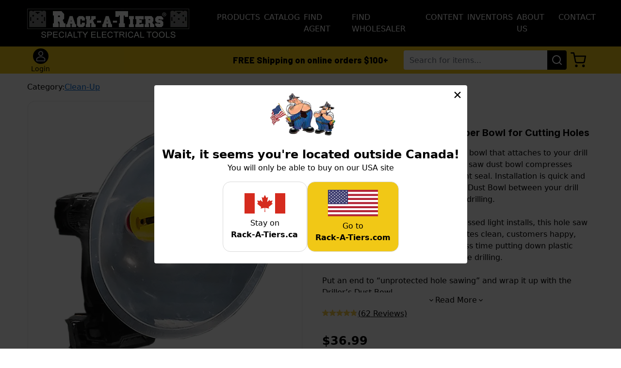

--- FILE ---
content_type: text/html; charset=utf-8
request_url: https://rack-a-tiers.ca/product/drillers-dust-bowl/
body_size: 57799
content:
<!DOCTYPE html><html class="scroll-smooth"><head><meta charSet="utf-8"/><meta name="viewport" content="width=device-width"/><script type="application/ld+json">[{"@context":"https://schema.org","@type":"Product","name":"Driller&apos;s Dust Bowl","image":["https://cdn.rack-a-tiers.com/wp-content/uploads/2021/05/25193609/48000-Drillers-Dust-Bowl-6.png","https://cdn.rack-a-tiers.com/wp-content/uploads/2021/05/18112516/DrillersDustBowl_1.jpg","https://cdn.rack-a-tiers.com/wp-content/uploads/2021/05/24080407/tedcosparkys_1620855754452.jpg","https://cdn.rack-a-tiers.com/wp-content/uploads/2021/05/10170630/dust_bowl.jpg","https://cdn.rack-a-tiers.com/wp-content/uploads/2021/05/10170631/Drillers-Dust-Bowl.jpg","https://cdn.rack-a-tiers.com/wp-content/uploads/2021/05/24080344/jvincentelectrical_1620854625704.jpg","https://cdn.rack-a-tiers.com/wp-content/uploads/2021/05/24080329/93041433_140690320830446_292601197963734825_n.jpg","https://cdn.rack-a-tiers.com/wp-content/uploads/2021/05/31090812/parklandelectricalservices_1620853811396-1.jpg","https://cdn.rack-a-tiers.com/wp-content/uploads/2021/05/24080337/jvincentelectrical_1620847787037.jpg","https://cdn.rack-a-tiers.com/wp-content/uploads/2021/05/31090952/tedcosparkys_1620855754480.jpg","https://cdn.rack-a-tiers.com/wp-content/uploads/2021/05/18112519/DrillersDustBowl_2.jpg","https://cdn.rack-a-tiers.com/wp-content/uploads/2021/05/18112522/DrillersDustBowl_3.jpg","https://cdn.rack-a-tiers.com/wp-content/uploads/2021/05/18112524/DrillersDustBowl_4.jpg","https://cdn.rack-a-tiers.com/wp-content/uploads/2021/05/18112526/DrillersDustBowl_5.jpg"],"description":"Driller’s Dust Bowl is a flexible rubber bowl that attaches to your drill to catch all dust and debris. This hole saw dust bowl compresses against ceilings or walls to form a tight seal. Installation is quick and requires no adjustments. Just put the Dust Bowl between your drill chuck and hole saw arbour and start drilling. \nPerfect for overhead drilling and recessed light installs, this hole saw debris collector will keep your work sites clean, customers happy, and lungs and eyes healthy. Spend less time putting down plastic sheets and vacuuming, and more time drilling. \nPut an end to “unprotected hole sawing” and wrap it up with the Driller’s Dust Bowl. \nMfg. Note: Hole saw and drill not included. \n","sku":"48000","offers":{"@type":"Offer","priceCurrency":"CAD","price":"36.99","itemCondition":"https://schema.org/NewCondition","availability":"https://schema.org/InStock","hasMerchantReturnPolicy":{"@type":"MerchantReturnPolicy","applicableCountry":"US","returnPolicyCategory":"https://schema.org/MerchantReturnFiniteReturnWindow","merchantReturnDays":30,"returnMethod":"https://schema.org/ReturnByMail"},"gtin12":"625912480001"},"aggregateRating":{"@type":"AggregateRating","ratingValue":4.87,"reviewCount":62}},{"@context":"https://schema.org","@type":"BreadcrumbList","itemListElement":[{"@type":"ListItem","position":1,"name":"Clean-Up","item":"https://rack-a-tiers.ca/product-category/clean-up/"},{"@type":"ListItem","position":2,"name":"Driller&amp;#8217;s Dust Bowl","item":"https://rack-a-tiers.ca/product/drillers-dust-bowl/"}]}]</script><title>Driller&#x27;s Dust Bowl - Hole Saw Dust Bowl - Rack-A-Tiers</title><meta property="twitter:title" content="Driller&#x27;s Dust Bowl - Hole Saw Dust Bowl - Rack-A-Tiers"/><meta property="og:title" content="Driller&#x27;s Dust Bowl - Hole Saw Dust Bowl - Rack-A-Tiers"/><meta property="og:type" content="og:product"/><meta property="og:url" content="https://rack-a-tiers.ca/product/drillers-dust-bowl/"/><meta property="twitter:description" content="The flexible Driller&#x27;s Dust Bowl compresses against the ceiling or wall and traps all dust and debris as you drill. The bowl fits most standard drills"/><meta property="og:description" content="The flexible Driller&#x27;s Dust Bowl compresses against the ceiling or wall and traps all dust and debris as you drill. The bowl fits most standard drills"/><meta property="og:image" content="https://cdn.rack-a-tiers.com/wp-content/uploads/2021/05/25193609/48000-Drillers-Dust-Bowl-6.png"/><meta property="og:site_name" content="Rack-A-Tiers Since 1995"/><link rel="canonical" href="https://rack-a-tiers.ca/product/drillers-dust-bowl/"/><link rel="alternate" href="https://rack-a-tiers.com/product/drillers-dust-bowl/" hrefLang="en-US"/><link rel="alternate" href="https://rack-a-tiers.ca/product/drillers-dust-bowl/" hrefLang="en-CA"/><link rel="alternate" href="https://rack-a-tiers.com/product/drillers-dust-bowl/" hrefLang="x-default"/><link rel="preload" as="image" imageSrcSet="/_next/image/?url=https%3A%2F%2Fcdn.rack-a-tiers.com%2Fwp-content%2Fuploads%2F2021%2F05%2F25193609%2F48000-Drillers-Dust-Bowl-6.png&amp;w=640&amp;q=75 640w, /_next/image/?url=https%3A%2F%2Fcdn.rack-a-tiers.com%2Fwp-content%2Fuploads%2F2021%2F05%2F25193609%2F48000-Drillers-Dust-Bowl-6.png&amp;w=750&amp;q=75 750w, /_next/image/?url=https%3A%2F%2Fcdn.rack-a-tiers.com%2Fwp-content%2Fuploads%2F2021%2F05%2F25193609%2F48000-Drillers-Dust-Bowl-6.png&amp;w=828&amp;q=75 828w, /_next/image/?url=https%3A%2F%2Fcdn.rack-a-tiers.com%2Fwp-content%2Fuploads%2F2021%2F05%2F25193609%2F48000-Drillers-Dust-Bowl-6.png&amp;w=1080&amp;q=75 1080w, /_next/image/?url=https%3A%2F%2Fcdn.rack-a-tiers.com%2Fwp-content%2Fuploads%2F2021%2F05%2F25193609%2F48000-Drillers-Dust-Bowl-6.png&amp;w=1200&amp;q=75 1200w, /_next/image/?url=https%3A%2F%2Fcdn.rack-a-tiers.com%2Fwp-content%2Fuploads%2F2021%2F05%2F25193609%2F48000-Drillers-Dust-Bowl-6.png&amp;w=1920&amp;q=75 1920w, /_next/image/?url=https%3A%2F%2Fcdn.rack-a-tiers.com%2Fwp-content%2Fuploads%2F2021%2F05%2F25193609%2F48000-Drillers-Dust-Bowl-6.png&amp;w=2048&amp;q=75 2048w, /_next/image/?url=https%3A%2F%2Fcdn.rack-a-tiers.com%2Fwp-content%2Fuploads%2F2021%2F05%2F25193609%2F48000-Drillers-Dust-Bowl-6.png&amp;w=3840&amp;q=75 3840w" imageSizes="100vw"/><meta name="next-head-count" content="17"/><link rel="apple-touch-icon" sizes="76x76" href="/apple-touch-icon.png"/><link rel="icon" type="image/png" sizes="32x32" href="/favicon-32x32.png"/><link rel="icon" type="image/png" sizes="16x16" href="/favicon-16x16.png"/><link rel="manifest" href="/site.webmanifest"/><link rel="mask-icon" href="/safari-pinned-tab.svg" color="#5bbad5"/><meta name="msapplication-TileColor" content="#da532c"/><meta name="theme-color" content="#ffffff"/><link rel="preconnect" href="https://fonts.gstatic.com" crossorigin /><link rel="preload" href="/_next/static/css/8a37803fd8aa370a.css" as="style"/><link rel="stylesheet" href="/_next/static/css/8a37803fd8aa370a.css" data-n-g=""/><link rel="preload" href="/_next/static/css/ec78c4b16b7a10c3.css" as="style"/><link rel="stylesheet" href="/_next/static/css/ec78c4b16b7a10c3.css" data-n-p=""/><noscript data-n-css=""></noscript><script defer="" nomodule="" src="/_next/static/chunks/polyfills-c67a75d1b6f99dc8.js"></script><script src="/_next/static/chunks/webpack-6b70b1405d94a8a5.js" defer=""></script><script src="/_next/static/chunks/framework-4c3194704528425d.js" defer=""></script><script src="/_next/static/chunks/main-8abff2cfbd51bb58.js" defer=""></script><script src="/_next/static/chunks/pages/_app-555101daa68072d3.js" defer=""></script><script src="/_next/static/chunks/252f366e-0d5077df68778f53.js" defer=""></script><script src="/_next/static/chunks/1bfc9850-54dcdd4aabd8b1b4.js" defer=""></script><script src="/_next/static/chunks/0c428ae2-8e1af0d7b46bc056.js" defer=""></script><script src="/_next/static/chunks/ae51ba48-85881ce47e6fd8fa.js" defer=""></script><script src="/_next/static/chunks/7f0c75c1-825fffb10923f39d.js" defer=""></script><script src="/_next/static/chunks/d64684d8-255d970221f43f89.js" defer=""></script><script src="/_next/static/chunks/d7eeaac4-fa9c556e6c07259c.js" defer=""></script><script src="/_next/static/chunks/78e521c3-198c2dcb6f68b188.js" defer=""></script><script src="/_next/static/chunks/789-8fd25cbaf06040d3.js" defer=""></script><script src="/_next/static/chunks/6866-50527a4bb123c200.js" defer=""></script><script src="/_next/static/chunks/1000-d53a8574c17a94eb.js" defer=""></script><script src="/_next/static/chunks/428-3207251474ce3bb4.js" defer=""></script><script src="/_next/static/chunks/4303-28b3732db76adb14.js" defer=""></script><script src="/_next/static/chunks/9609-086bd5814120d6f6.js" defer=""></script><script src="/_next/static/chunks/7258-3ef8fc48b5f22bd7.js" defer=""></script><script src="/_next/static/chunks/pages/product/%5Bslug%5D-0a8d141172dc747a.js" defer=""></script><script src="/_next/static/uyHOYqcX5248tFvrxWwP_/_buildManifest.js" defer=""></script><script src="/_next/static/uyHOYqcX5248tFvrxWwP_/_ssgManifest.js" defer=""></script><style data-href="https://fonts.googleapis.com/css2?family=Barlow:wght@500;600;700;800;900&family=Inter:wght@300;400;500;600;700;800&family=Noto+Color+Emoji&display=swap">@font-face{font-family:'Barlow';font-style:normal;font-weight:500;font-display:swap;src:url(https://fonts.gstatic.com/l/font?kit=7cHqv4kjgoGqM7E3_-gc4w&skey=4c8d0d0b13516148&v=v13) format('woff')}@font-face{font-family:'Barlow';font-style:normal;font-weight:600;font-display:swap;src:url(https://fonts.gstatic.com/l/font?kit=7cHqv4kjgoGqM7E30-8c4w&skey=a9a2225c15335812&v=v13) format('woff')}@font-face{font-family:'Barlow';font-style:normal;font-weight:700;font-display:swap;src:url(https://fonts.gstatic.com/l/font?kit=7cHqv4kjgoGqM7E3t-4c4w&skey=f60e73b1bbf362f3&v=v13) format('woff')}@font-face{font-family:'Barlow';font-style:normal;font-weight:800;font-display:swap;src:url(https://fonts.gstatic.com/l/font?kit=7cHqv4kjgoGqM7E3q-0c4w&skey=c0113ae012ad56b&v=v13) format('woff')}@font-face{font-family:'Barlow';font-style:normal;font-weight:900;font-display:swap;src:url(https://fonts.gstatic.com/l/font?kit=7cHqv4kjgoGqM7E3j-wc4w&skey=ed2d519ec0625a7a&v=v13) format('woff')}@font-face{font-family:'Inter';font-style:normal;font-weight:300;font-display:swap;src:url(https://fonts.gstatic.com/l/font?kit=UcCO3FwrK3iLTeHuS_nVMrMxCp50SjIw2boKoduKmMEVuOKfMZs&skey=c491285d6722e4fa&v=v20) format('woff')}@font-face{font-family:'Inter';font-style:normal;font-weight:400;font-display:swap;src:url(https://fonts.gstatic.com/l/font?kit=UcCO3FwrK3iLTeHuS_nVMrMxCp50SjIw2boKoduKmMEVuLyfMZs&skey=c491285d6722e4fa&v=v20) format('woff')}@font-face{font-family:'Inter';font-style:normal;font-weight:500;font-display:swap;src:url(https://fonts.gstatic.com/l/font?kit=UcCO3FwrK3iLTeHuS_nVMrMxCp50SjIw2boKoduKmMEVuI6fMZs&skey=c491285d6722e4fa&v=v20) format('woff')}@font-face{font-family:'Inter';font-style:normal;font-weight:600;font-display:swap;src:url(https://fonts.gstatic.com/l/font?kit=UcCO3FwrK3iLTeHuS_nVMrMxCp50SjIw2boKoduKmMEVuGKYMZs&skey=c491285d6722e4fa&v=v20) format('woff')}@font-face{font-family:'Inter';font-style:normal;font-weight:700;font-display:swap;src:url(https://fonts.gstatic.com/l/font?kit=UcCO3FwrK3iLTeHuS_nVMrMxCp50SjIw2boKoduKmMEVuFuYMZs&skey=c491285d6722e4fa&v=v20) format('woff')}@font-face{font-family:'Inter';font-style:normal;font-weight:800;font-display:swap;src:url(https://fonts.gstatic.com/l/font?kit=UcCO3FwrK3iLTeHuS_nVMrMxCp50SjIw2boKoduKmMEVuDyYMZs&skey=c491285d6722e4fa&v=v20) format('woff')}@font-face{font-family:'Noto Color Emoji';font-style:normal;font-weight:400;font-display:swap;src:url(https://fonts.gstatic.com/l/font?kit=Yq6P-KqIXTD0t4D9z1ESnKM3-HpFab0&skey=a373f7129eaba270&v=v37) format('woff')}body{--google-font-color-notocoloremoji:none}@font-face{font-family:'Barlow';font-style:normal;font-weight:500;font-display:swap;src:url(https://fonts.gstatic.com/s/barlow/v13/7cHqv4kjgoGqM7E3_-gs6Fostz0rdom9.woff2) format('woff2');unicode-range:U+0102-0103,U+0110-0111,U+0128-0129,U+0168-0169,U+01A0-01A1,U+01AF-01B0,U+0300-0301,U+0303-0304,U+0308-0309,U+0323,U+0329,U+1EA0-1EF9,U+20AB}@font-face{font-family:'Barlow';font-style:normal;font-weight:500;font-display:swap;src:url(https://fonts.gstatic.com/s/barlow/v13/7cHqv4kjgoGqM7E3_-gs6Vostz0rdom9.woff2) format('woff2');unicode-range:U+0100-02BA,U+02BD-02C5,U+02C7-02CC,U+02CE-02D7,U+02DD-02FF,U+0304,U+0308,U+0329,U+1D00-1DBF,U+1E00-1E9F,U+1EF2-1EFF,U+2020,U+20A0-20AB,U+20AD-20C0,U+2113,U+2C60-2C7F,U+A720-A7FF}@font-face{font-family:'Barlow';font-style:normal;font-weight:500;font-display:swap;src:url(https://fonts.gstatic.com/s/barlow/v13/7cHqv4kjgoGqM7E3_-gs51ostz0rdg.woff2) format('woff2');unicode-range:U+0000-00FF,U+0131,U+0152-0153,U+02BB-02BC,U+02C6,U+02DA,U+02DC,U+0304,U+0308,U+0329,U+2000-206F,U+20AC,U+2122,U+2191,U+2193,U+2212,U+2215,U+FEFF,U+FFFD}@font-face{font-family:'Barlow';font-style:normal;font-weight:600;font-display:swap;src:url(https://fonts.gstatic.com/s/barlow/v13/7cHqv4kjgoGqM7E30-8s6Fostz0rdom9.woff2) format('woff2');unicode-range:U+0102-0103,U+0110-0111,U+0128-0129,U+0168-0169,U+01A0-01A1,U+01AF-01B0,U+0300-0301,U+0303-0304,U+0308-0309,U+0323,U+0329,U+1EA0-1EF9,U+20AB}@font-face{font-family:'Barlow';font-style:normal;font-weight:600;font-display:swap;src:url(https://fonts.gstatic.com/s/barlow/v13/7cHqv4kjgoGqM7E30-8s6Vostz0rdom9.woff2) format('woff2');unicode-range:U+0100-02BA,U+02BD-02C5,U+02C7-02CC,U+02CE-02D7,U+02DD-02FF,U+0304,U+0308,U+0329,U+1D00-1DBF,U+1E00-1E9F,U+1EF2-1EFF,U+2020,U+20A0-20AB,U+20AD-20C0,U+2113,U+2C60-2C7F,U+A720-A7FF}@font-face{font-family:'Barlow';font-style:normal;font-weight:600;font-display:swap;src:url(https://fonts.gstatic.com/s/barlow/v13/7cHqv4kjgoGqM7E30-8s51ostz0rdg.woff2) format('woff2');unicode-range:U+0000-00FF,U+0131,U+0152-0153,U+02BB-02BC,U+02C6,U+02DA,U+02DC,U+0304,U+0308,U+0329,U+2000-206F,U+20AC,U+2122,U+2191,U+2193,U+2212,U+2215,U+FEFF,U+FFFD}@font-face{font-family:'Barlow';font-style:normal;font-weight:700;font-display:swap;src:url(https://fonts.gstatic.com/s/barlow/v13/7cHqv4kjgoGqM7E3t-4s6Fostz0rdom9.woff2) format('woff2');unicode-range:U+0102-0103,U+0110-0111,U+0128-0129,U+0168-0169,U+01A0-01A1,U+01AF-01B0,U+0300-0301,U+0303-0304,U+0308-0309,U+0323,U+0329,U+1EA0-1EF9,U+20AB}@font-face{font-family:'Barlow';font-style:normal;font-weight:700;font-display:swap;src:url(https://fonts.gstatic.com/s/barlow/v13/7cHqv4kjgoGqM7E3t-4s6Vostz0rdom9.woff2) format('woff2');unicode-range:U+0100-02BA,U+02BD-02C5,U+02C7-02CC,U+02CE-02D7,U+02DD-02FF,U+0304,U+0308,U+0329,U+1D00-1DBF,U+1E00-1E9F,U+1EF2-1EFF,U+2020,U+20A0-20AB,U+20AD-20C0,U+2113,U+2C60-2C7F,U+A720-A7FF}@font-face{font-family:'Barlow';font-style:normal;font-weight:700;font-display:swap;src:url(https://fonts.gstatic.com/s/barlow/v13/7cHqv4kjgoGqM7E3t-4s51ostz0rdg.woff2) format('woff2');unicode-range:U+0000-00FF,U+0131,U+0152-0153,U+02BB-02BC,U+02C6,U+02DA,U+02DC,U+0304,U+0308,U+0329,U+2000-206F,U+20AC,U+2122,U+2191,U+2193,U+2212,U+2215,U+FEFF,U+FFFD}@font-face{font-family:'Barlow';font-style:normal;font-weight:800;font-display:swap;src:url(https://fonts.gstatic.com/s/barlow/v13/7cHqv4kjgoGqM7E3q-0s6Fostz0rdom9.woff2) format('woff2');unicode-range:U+0102-0103,U+0110-0111,U+0128-0129,U+0168-0169,U+01A0-01A1,U+01AF-01B0,U+0300-0301,U+0303-0304,U+0308-0309,U+0323,U+0329,U+1EA0-1EF9,U+20AB}@font-face{font-family:'Barlow';font-style:normal;font-weight:800;font-display:swap;src:url(https://fonts.gstatic.com/s/barlow/v13/7cHqv4kjgoGqM7E3q-0s6Vostz0rdom9.woff2) format('woff2');unicode-range:U+0100-02BA,U+02BD-02C5,U+02C7-02CC,U+02CE-02D7,U+02DD-02FF,U+0304,U+0308,U+0329,U+1D00-1DBF,U+1E00-1E9F,U+1EF2-1EFF,U+2020,U+20A0-20AB,U+20AD-20C0,U+2113,U+2C60-2C7F,U+A720-A7FF}@font-face{font-family:'Barlow';font-style:normal;font-weight:800;font-display:swap;src:url(https://fonts.gstatic.com/s/barlow/v13/7cHqv4kjgoGqM7E3q-0s51ostz0rdg.woff2) format('woff2');unicode-range:U+0000-00FF,U+0131,U+0152-0153,U+02BB-02BC,U+02C6,U+02DA,U+02DC,U+0304,U+0308,U+0329,U+2000-206F,U+20AC,U+2122,U+2191,U+2193,U+2212,U+2215,U+FEFF,U+FFFD}@font-face{font-family:'Barlow';font-style:normal;font-weight:900;font-display:swap;src:url(https://fonts.gstatic.com/s/barlow/v13/7cHqv4kjgoGqM7E3j-ws6Fostz0rdom9.woff2) format('woff2');unicode-range:U+0102-0103,U+0110-0111,U+0128-0129,U+0168-0169,U+01A0-01A1,U+01AF-01B0,U+0300-0301,U+0303-0304,U+0308-0309,U+0323,U+0329,U+1EA0-1EF9,U+20AB}@font-face{font-family:'Barlow';font-style:normal;font-weight:900;font-display:swap;src:url(https://fonts.gstatic.com/s/barlow/v13/7cHqv4kjgoGqM7E3j-ws6Vostz0rdom9.woff2) format('woff2');unicode-range:U+0100-02BA,U+02BD-02C5,U+02C7-02CC,U+02CE-02D7,U+02DD-02FF,U+0304,U+0308,U+0329,U+1D00-1DBF,U+1E00-1E9F,U+1EF2-1EFF,U+2020,U+20A0-20AB,U+20AD-20C0,U+2113,U+2C60-2C7F,U+A720-A7FF}@font-face{font-family:'Barlow';font-style:normal;font-weight:900;font-display:swap;src:url(https://fonts.gstatic.com/s/barlow/v13/7cHqv4kjgoGqM7E3j-ws51ostz0rdg.woff2) format('woff2');unicode-range:U+0000-00FF,U+0131,U+0152-0153,U+02BB-02BC,U+02C6,U+02DA,U+02DC,U+0304,U+0308,U+0329,U+2000-206F,U+20AC,U+2122,U+2191,U+2193,U+2212,U+2215,U+FEFF,U+FFFD}@font-face{font-family:'Inter';font-style:normal;font-weight:300;font-display:swap;src:url(https://fonts.gstatic.com/s/inter/v20/UcC73FwrK3iLTeHuS_nVMrMxCp50SjIa2JL7W0Q5n-wU.woff2) format('woff2');unicode-range:U+0460-052F,U+1C80-1C8A,U+20B4,U+2DE0-2DFF,U+A640-A69F,U+FE2E-FE2F}@font-face{font-family:'Inter';font-style:normal;font-weight:300;font-display:swap;src:url(https://fonts.gstatic.com/s/inter/v20/UcC73FwrK3iLTeHuS_nVMrMxCp50SjIa0ZL7W0Q5n-wU.woff2) format('woff2');unicode-range:U+0301,U+0400-045F,U+0490-0491,U+04B0-04B1,U+2116}@font-face{font-family:'Inter';font-style:normal;font-weight:300;font-display:swap;src:url(https://fonts.gstatic.com/s/inter/v20/UcC73FwrK3iLTeHuS_nVMrMxCp50SjIa2ZL7W0Q5n-wU.woff2) format('woff2');unicode-range:U+1F00-1FFF}@font-face{font-family:'Inter';font-style:normal;font-weight:300;font-display:swap;src:url(https://fonts.gstatic.com/s/inter/v20/UcC73FwrK3iLTeHuS_nVMrMxCp50SjIa1pL7W0Q5n-wU.woff2) format('woff2');unicode-range:U+0370-0377,U+037A-037F,U+0384-038A,U+038C,U+038E-03A1,U+03A3-03FF}@font-face{font-family:'Inter';font-style:normal;font-weight:300;font-display:swap;src:url(https://fonts.gstatic.com/s/inter/v20/UcC73FwrK3iLTeHuS_nVMrMxCp50SjIa2pL7W0Q5n-wU.woff2) format('woff2');unicode-range:U+0102-0103,U+0110-0111,U+0128-0129,U+0168-0169,U+01A0-01A1,U+01AF-01B0,U+0300-0301,U+0303-0304,U+0308-0309,U+0323,U+0329,U+1EA0-1EF9,U+20AB}@font-face{font-family:'Inter';font-style:normal;font-weight:300;font-display:swap;src:url(https://fonts.gstatic.com/s/inter/v20/UcC73FwrK3iLTeHuS_nVMrMxCp50SjIa25L7W0Q5n-wU.woff2) format('woff2');unicode-range:U+0100-02BA,U+02BD-02C5,U+02C7-02CC,U+02CE-02D7,U+02DD-02FF,U+0304,U+0308,U+0329,U+1D00-1DBF,U+1E00-1E9F,U+1EF2-1EFF,U+2020,U+20A0-20AB,U+20AD-20C0,U+2113,U+2C60-2C7F,U+A720-A7FF}@font-face{font-family:'Inter';font-style:normal;font-weight:300;font-display:swap;src:url(https://fonts.gstatic.com/s/inter/v20/UcC73FwrK3iLTeHuS_nVMrMxCp50SjIa1ZL7W0Q5nw.woff2) format('woff2');unicode-range:U+0000-00FF,U+0131,U+0152-0153,U+02BB-02BC,U+02C6,U+02DA,U+02DC,U+0304,U+0308,U+0329,U+2000-206F,U+20AC,U+2122,U+2191,U+2193,U+2212,U+2215,U+FEFF,U+FFFD}@font-face{font-family:'Inter';font-style:normal;font-weight:400;font-display:swap;src:url(https://fonts.gstatic.com/s/inter/v20/UcC73FwrK3iLTeHuS_nVMrMxCp50SjIa2JL7W0Q5n-wU.woff2) format('woff2');unicode-range:U+0460-052F,U+1C80-1C8A,U+20B4,U+2DE0-2DFF,U+A640-A69F,U+FE2E-FE2F}@font-face{font-family:'Inter';font-style:normal;font-weight:400;font-display:swap;src:url(https://fonts.gstatic.com/s/inter/v20/UcC73FwrK3iLTeHuS_nVMrMxCp50SjIa0ZL7W0Q5n-wU.woff2) format('woff2');unicode-range:U+0301,U+0400-045F,U+0490-0491,U+04B0-04B1,U+2116}@font-face{font-family:'Inter';font-style:normal;font-weight:400;font-display:swap;src:url(https://fonts.gstatic.com/s/inter/v20/UcC73FwrK3iLTeHuS_nVMrMxCp50SjIa2ZL7W0Q5n-wU.woff2) format('woff2');unicode-range:U+1F00-1FFF}@font-face{font-family:'Inter';font-style:normal;font-weight:400;font-display:swap;src:url(https://fonts.gstatic.com/s/inter/v20/UcC73FwrK3iLTeHuS_nVMrMxCp50SjIa1pL7W0Q5n-wU.woff2) format('woff2');unicode-range:U+0370-0377,U+037A-037F,U+0384-038A,U+038C,U+038E-03A1,U+03A3-03FF}@font-face{font-family:'Inter';font-style:normal;font-weight:400;font-display:swap;src:url(https://fonts.gstatic.com/s/inter/v20/UcC73FwrK3iLTeHuS_nVMrMxCp50SjIa2pL7W0Q5n-wU.woff2) format('woff2');unicode-range:U+0102-0103,U+0110-0111,U+0128-0129,U+0168-0169,U+01A0-01A1,U+01AF-01B0,U+0300-0301,U+0303-0304,U+0308-0309,U+0323,U+0329,U+1EA0-1EF9,U+20AB}@font-face{font-family:'Inter';font-style:normal;font-weight:400;font-display:swap;src:url(https://fonts.gstatic.com/s/inter/v20/UcC73FwrK3iLTeHuS_nVMrMxCp50SjIa25L7W0Q5n-wU.woff2) format('woff2');unicode-range:U+0100-02BA,U+02BD-02C5,U+02C7-02CC,U+02CE-02D7,U+02DD-02FF,U+0304,U+0308,U+0329,U+1D00-1DBF,U+1E00-1E9F,U+1EF2-1EFF,U+2020,U+20A0-20AB,U+20AD-20C0,U+2113,U+2C60-2C7F,U+A720-A7FF}@font-face{font-family:'Inter';font-style:normal;font-weight:400;font-display:swap;src:url(https://fonts.gstatic.com/s/inter/v20/UcC73FwrK3iLTeHuS_nVMrMxCp50SjIa1ZL7W0Q5nw.woff2) format('woff2');unicode-range:U+0000-00FF,U+0131,U+0152-0153,U+02BB-02BC,U+02C6,U+02DA,U+02DC,U+0304,U+0308,U+0329,U+2000-206F,U+20AC,U+2122,U+2191,U+2193,U+2212,U+2215,U+FEFF,U+FFFD}@font-face{font-family:'Inter';font-style:normal;font-weight:500;font-display:swap;src:url(https://fonts.gstatic.com/s/inter/v20/UcC73FwrK3iLTeHuS_nVMrMxCp50SjIa2JL7W0Q5n-wU.woff2) format('woff2');unicode-range:U+0460-052F,U+1C80-1C8A,U+20B4,U+2DE0-2DFF,U+A640-A69F,U+FE2E-FE2F}@font-face{font-family:'Inter';font-style:normal;font-weight:500;font-display:swap;src:url(https://fonts.gstatic.com/s/inter/v20/UcC73FwrK3iLTeHuS_nVMrMxCp50SjIa0ZL7W0Q5n-wU.woff2) format('woff2');unicode-range:U+0301,U+0400-045F,U+0490-0491,U+04B0-04B1,U+2116}@font-face{font-family:'Inter';font-style:normal;font-weight:500;font-display:swap;src:url(https://fonts.gstatic.com/s/inter/v20/UcC73FwrK3iLTeHuS_nVMrMxCp50SjIa2ZL7W0Q5n-wU.woff2) format('woff2');unicode-range:U+1F00-1FFF}@font-face{font-family:'Inter';font-style:normal;font-weight:500;font-display:swap;src:url(https://fonts.gstatic.com/s/inter/v20/UcC73FwrK3iLTeHuS_nVMrMxCp50SjIa1pL7W0Q5n-wU.woff2) format('woff2');unicode-range:U+0370-0377,U+037A-037F,U+0384-038A,U+038C,U+038E-03A1,U+03A3-03FF}@font-face{font-family:'Inter';font-style:normal;font-weight:500;font-display:swap;src:url(https://fonts.gstatic.com/s/inter/v20/UcC73FwrK3iLTeHuS_nVMrMxCp50SjIa2pL7W0Q5n-wU.woff2) format('woff2');unicode-range:U+0102-0103,U+0110-0111,U+0128-0129,U+0168-0169,U+01A0-01A1,U+01AF-01B0,U+0300-0301,U+0303-0304,U+0308-0309,U+0323,U+0329,U+1EA0-1EF9,U+20AB}@font-face{font-family:'Inter';font-style:normal;font-weight:500;font-display:swap;src:url(https://fonts.gstatic.com/s/inter/v20/UcC73FwrK3iLTeHuS_nVMrMxCp50SjIa25L7W0Q5n-wU.woff2) format('woff2');unicode-range:U+0100-02BA,U+02BD-02C5,U+02C7-02CC,U+02CE-02D7,U+02DD-02FF,U+0304,U+0308,U+0329,U+1D00-1DBF,U+1E00-1E9F,U+1EF2-1EFF,U+2020,U+20A0-20AB,U+20AD-20C0,U+2113,U+2C60-2C7F,U+A720-A7FF}@font-face{font-family:'Inter';font-style:normal;font-weight:500;font-display:swap;src:url(https://fonts.gstatic.com/s/inter/v20/UcC73FwrK3iLTeHuS_nVMrMxCp50SjIa1ZL7W0Q5nw.woff2) format('woff2');unicode-range:U+0000-00FF,U+0131,U+0152-0153,U+02BB-02BC,U+02C6,U+02DA,U+02DC,U+0304,U+0308,U+0329,U+2000-206F,U+20AC,U+2122,U+2191,U+2193,U+2212,U+2215,U+FEFF,U+FFFD}@font-face{font-family:'Inter';font-style:normal;font-weight:600;font-display:swap;src:url(https://fonts.gstatic.com/s/inter/v20/UcC73FwrK3iLTeHuS_nVMrMxCp50SjIa2JL7W0Q5n-wU.woff2) format('woff2');unicode-range:U+0460-052F,U+1C80-1C8A,U+20B4,U+2DE0-2DFF,U+A640-A69F,U+FE2E-FE2F}@font-face{font-family:'Inter';font-style:normal;font-weight:600;font-display:swap;src:url(https://fonts.gstatic.com/s/inter/v20/UcC73FwrK3iLTeHuS_nVMrMxCp50SjIa0ZL7W0Q5n-wU.woff2) format('woff2');unicode-range:U+0301,U+0400-045F,U+0490-0491,U+04B0-04B1,U+2116}@font-face{font-family:'Inter';font-style:normal;font-weight:600;font-display:swap;src:url(https://fonts.gstatic.com/s/inter/v20/UcC73FwrK3iLTeHuS_nVMrMxCp50SjIa2ZL7W0Q5n-wU.woff2) format('woff2');unicode-range:U+1F00-1FFF}@font-face{font-family:'Inter';font-style:normal;font-weight:600;font-display:swap;src:url(https://fonts.gstatic.com/s/inter/v20/UcC73FwrK3iLTeHuS_nVMrMxCp50SjIa1pL7W0Q5n-wU.woff2) format('woff2');unicode-range:U+0370-0377,U+037A-037F,U+0384-038A,U+038C,U+038E-03A1,U+03A3-03FF}@font-face{font-family:'Inter';font-style:normal;font-weight:600;font-display:swap;src:url(https://fonts.gstatic.com/s/inter/v20/UcC73FwrK3iLTeHuS_nVMrMxCp50SjIa2pL7W0Q5n-wU.woff2) format('woff2');unicode-range:U+0102-0103,U+0110-0111,U+0128-0129,U+0168-0169,U+01A0-01A1,U+01AF-01B0,U+0300-0301,U+0303-0304,U+0308-0309,U+0323,U+0329,U+1EA0-1EF9,U+20AB}@font-face{font-family:'Inter';font-style:normal;font-weight:600;font-display:swap;src:url(https://fonts.gstatic.com/s/inter/v20/UcC73FwrK3iLTeHuS_nVMrMxCp50SjIa25L7W0Q5n-wU.woff2) format('woff2');unicode-range:U+0100-02BA,U+02BD-02C5,U+02C7-02CC,U+02CE-02D7,U+02DD-02FF,U+0304,U+0308,U+0329,U+1D00-1DBF,U+1E00-1E9F,U+1EF2-1EFF,U+2020,U+20A0-20AB,U+20AD-20C0,U+2113,U+2C60-2C7F,U+A720-A7FF}@font-face{font-family:'Inter';font-style:normal;font-weight:600;font-display:swap;src:url(https://fonts.gstatic.com/s/inter/v20/UcC73FwrK3iLTeHuS_nVMrMxCp50SjIa1ZL7W0Q5nw.woff2) format('woff2');unicode-range:U+0000-00FF,U+0131,U+0152-0153,U+02BB-02BC,U+02C6,U+02DA,U+02DC,U+0304,U+0308,U+0329,U+2000-206F,U+20AC,U+2122,U+2191,U+2193,U+2212,U+2215,U+FEFF,U+FFFD}@font-face{font-family:'Inter';font-style:normal;font-weight:700;font-display:swap;src:url(https://fonts.gstatic.com/s/inter/v20/UcC73FwrK3iLTeHuS_nVMrMxCp50SjIa2JL7W0Q5n-wU.woff2) format('woff2');unicode-range:U+0460-052F,U+1C80-1C8A,U+20B4,U+2DE0-2DFF,U+A640-A69F,U+FE2E-FE2F}@font-face{font-family:'Inter';font-style:normal;font-weight:700;font-display:swap;src:url(https://fonts.gstatic.com/s/inter/v20/UcC73FwrK3iLTeHuS_nVMrMxCp50SjIa0ZL7W0Q5n-wU.woff2) format('woff2');unicode-range:U+0301,U+0400-045F,U+0490-0491,U+04B0-04B1,U+2116}@font-face{font-family:'Inter';font-style:normal;font-weight:700;font-display:swap;src:url(https://fonts.gstatic.com/s/inter/v20/UcC73FwrK3iLTeHuS_nVMrMxCp50SjIa2ZL7W0Q5n-wU.woff2) format('woff2');unicode-range:U+1F00-1FFF}@font-face{font-family:'Inter';font-style:normal;font-weight:700;font-display:swap;src:url(https://fonts.gstatic.com/s/inter/v20/UcC73FwrK3iLTeHuS_nVMrMxCp50SjIa1pL7W0Q5n-wU.woff2) format('woff2');unicode-range:U+0370-0377,U+037A-037F,U+0384-038A,U+038C,U+038E-03A1,U+03A3-03FF}@font-face{font-family:'Inter';font-style:normal;font-weight:700;font-display:swap;src:url(https://fonts.gstatic.com/s/inter/v20/UcC73FwrK3iLTeHuS_nVMrMxCp50SjIa2pL7W0Q5n-wU.woff2) format('woff2');unicode-range:U+0102-0103,U+0110-0111,U+0128-0129,U+0168-0169,U+01A0-01A1,U+01AF-01B0,U+0300-0301,U+0303-0304,U+0308-0309,U+0323,U+0329,U+1EA0-1EF9,U+20AB}@font-face{font-family:'Inter';font-style:normal;font-weight:700;font-display:swap;src:url(https://fonts.gstatic.com/s/inter/v20/UcC73FwrK3iLTeHuS_nVMrMxCp50SjIa25L7W0Q5n-wU.woff2) format('woff2');unicode-range:U+0100-02BA,U+02BD-02C5,U+02C7-02CC,U+02CE-02D7,U+02DD-02FF,U+0304,U+0308,U+0329,U+1D00-1DBF,U+1E00-1E9F,U+1EF2-1EFF,U+2020,U+20A0-20AB,U+20AD-20C0,U+2113,U+2C60-2C7F,U+A720-A7FF}@font-face{font-family:'Inter';font-style:normal;font-weight:700;font-display:swap;src:url(https://fonts.gstatic.com/s/inter/v20/UcC73FwrK3iLTeHuS_nVMrMxCp50SjIa1ZL7W0Q5nw.woff2) format('woff2');unicode-range:U+0000-00FF,U+0131,U+0152-0153,U+02BB-02BC,U+02C6,U+02DA,U+02DC,U+0304,U+0308,U+0329,U+2000-206F,U+20AC,U+2122,U+2191,U+2193,U+2212,U+2215,U+FEFF,U+FFFD}@font-face{font-family:'Inter';font-style:normal;font-weight:800;font-display:swap;src:url(https://fonts.gstatic.com/s/inter/v20/UcC73FwrK3iLTeHuS_nVMrMxCp50SjIa2JL7W0Q5n-wU.woff2) format('woff2');unicode-range:U+0460-052F,U+1C80-1C8A,U+20B4,U+2DE0-2DFF,U+A640-A69F,U+FE2E-FE2F}@font-face{font-family:'Inter';font-style:normal;font-weight:800;font-display:swap;src:url(https://fonts.gstatic.com/s/inter/v20/UcC73FwrK3iLTeHuS_nVMrMxCp50SjIa0ZL7W0Q5n-wU.woff2) format('woff2');unicode-range:U+0301,U+0400-045F,U+0490-0491,U+04B0-04B1,U+2116}@font-face{font-family:'Inter';font-style:normal;font-weight:800;font-display:swap;src:url(https://fonts.gstatic.com/s/inter/v20/UcC73FwrK3iLTeHuS_nVMrMxCp50SjIa2ZL7W0Q5n-wU.woff2) format('woff2');unicode-range:U+1F00-1FFF}@font-face{font-family:'Inter';font-style:normal;font-weight:800;font-display:swap;src:url(https://fonts.gstatic.com/s/inter/v20/UcC73FwrK3iLTeHuS_nVMrMxCp50SjIa1pL7W0Q5n-wU.woff2) format('woff2');unicode-range:U+0370-0377,U+037A-037F,U+0384-038A,U+038C,U+038E-03A1,U+03A3-03FF}@font-face{font-family:'Inter';font-style:normal;font-weight:800;font-display:swap;src:url(https://fonts.gstatic.com/s/inter/v20/UcC73FwrK3iLTeHuS_nVMrMxCp50SjIa2pL7W0Q5n-wU.woff2) format('woff2');unicode-range:U+0102-0103,U+0110-0111,U+0128-0129,U+0168-0169,U+01A0-01A1,U+01AF-01B0,U+0300-0301,U+0303-0304,U+0308-0309,U+0323,U+0329,U+1EA0-1EF9,U+20AB}@font-face{font-family:'Inter';font-style:normal;font-weight:800;font-display:swap;src:url(https://fonts.gstatic.com/s/inter/v20/UcC73FwrK3iLTeHuS_nVMrMxCp50SjIa25L7W0Q5n-wU.woff2) format('woff2');unicode-range:U+0100-02BA,U+02BD-02C5,U+02C7-02CC,U+02CE-02D7,U+02DD-02FF,U+0304,U+0308,U+0329,U+1D00-1DBF,U+1E00-1E9F,U+1EF2-1EFF,U+2020,U+20A0-20AB,U+20AD-20C0,U+2113,U+2C60-2C7F,U+A720-A7FF}@font-face{font-family:'Inter';font-style:normal;font-weight:800;font-display:swap;src:url(https://fonts.gstatic.com/s/inter/v20/UcC73FwrK3iLTeHuS_nVMrMxCp50SjIa1ZL7W0Q5nw.woff2) format('woff2');unicode-range:U+0000-00FF,U+0131,U+0152-0153,U+02BB-02BC,U+02C6,U+02DA,U+02DC,U+0304,U+0308,U+0329,U+2000-206F,U+20AC,U+2122,U+2191,U+2193,U+2212,U+2215,U+FEFF,U+FFFD}@font-face{font-family:'Noto Color Emoji';font-style:normal;font-weight:400;font-display:swap;src:url(https://fonts.gstatic.com/s/notocoloremoji/v37/Yq6P-KqIXTD0t4D9z1ESnKM3-HpFabts6diysYTngZPnMC1MfLc.0.woff2) format('woff2');unicode-range:U+1f1e6-1f1ff}@font-face{font-family:'Noto Color Emoji';font-style:normal;font-weight:400;font-display:swap;src:url(https://fonts.gstatic.com/s/notocoloremoji/v37/Yq6P-KqIXTD0t4D9z1ESnKM3-HpFabts6diysYTngZPnMC1MfLc.1.woff2) format('woff2');unicode-range:U+200d,U+2620,U+26a7,U+fe0f,U+1f308,U+1f38c,U+1f3c1,U+1f3f3-1f3f4,U+1f6a9,U+e0062-e0063,U+e0065,U+e0067,U+e006c,U+e006e,U+e0073-e0074,U+e0077,U+e007f}@font-face{font-family:'Noto Color Emoji';font-style:normal;font-weight:400;font-display:swap;src:url(https://fonts.gstatic.com/s/notocoloremoji/v37/Yq6P-KqIXTD0t4D9z1ESnKM3-HpFabts6diysYTngZPnMC1MfLc.2.woff2) format('woff2');unicode-range:U+23,U+2a,U+30-39,U+a9,U+ae,U+200d,U+203c,U+2049,U+20e3,U+2122,U+2139,U+2194-2199,U+21a9-21aa,U+23cf,U+23e9-23ef,U+23f8-23fa,U+24c2,U+25aa-25ab,U+25b6,U+25c0,U+25fb-25fe,U+2611,U+2622-2623,U+2626,U+262a,U+262e-262f,U+2638,U+2640,U+2642,U+2648-2653,U+2660,U+2663,U+2665-2666,U+2668,U+267b,U+267e-267f,U+2695,U+269b-269c,U+26a0,U+26a7,U+26aa-26ab,U+26ce,U+26d4,U+2705,U+2714,U+2716,U+271d,U+2721,U+2733-2734,U+2747,U+274c,U+274e,U+2753-2755,U+2757,U+2764,U+2795-2797,U+27a1,U+27b0,U+27bf,U+2934-2935,U+2b05-2b07,U+2b1b-2b1c,U+2b55,U+3030,U+303d,U+3297,U+3299,U+fe0f,U+1f170-1f171,U+1f17e-1f17f,U+1f18e,U+1f191-1f19a,U+1f201-1f202,U+1f21a,U+1f22f,U+1f232-1f23a,U+1f250-1f251,U+1f310,U+1f3a6,U+1f3b5-1f3b6,U+1f3bc,U+1f3e7,U+1f441,U+1f499-1f49c,U+1f49f-1f4a0,U+1f4ac-1f4ad,U+1f4b1-1f4b2,U+1f4b9,U+1f4db,U+1f4f2-1f4f6,U+1f500-1f507,U+1f515,U+1f518-1f524,U+1f52f-1f53d,U+1f549,U+1f54e,U+1f5a4,U+1f5e8,U+1f5ef,U+1f6ab,U+1f6ad-1f6b1,U+1f6b3,U+1f6b7-1f6bc,U+1f6be,U+1f6c2-1f6c5,U+1f6d0-1f6d1,U+1f6d7,U+1f6dc,U+1f7e0-1f7eb,U+1f7f0,U+1f90d-1f90e,U+1f9d1-1f9d2,U+1f9e1,U+1fa75-1fa77,U+1faaf}@font-face{font-family:'Noto Color Emoji';font-style:normal;font-weight:400;font-display:swap;src:url(https://fonts.gstatic.com/s/notocoloremoji/v37/Yq6P-KqIXTD0t4D9z1ESnKM3-HpFabts6diysYTngZPnMC1MfLc.3.woff2) format('woff2');unicode-range:U+200d,U+231a-231b,U+2328,U+23f0-23f3,U+2602,U+260e,U+2692,U+2694,U+2696-2697,U+2699,U+26b0-26b1,U+26cf,U+26d1,U+26d3,U+2702,U+2709,U+270f,U+2712,U+fe0f,U+1f302,U+1f321,U+1f392-1f393,U+1f3a9,U+1f3bd,U+1f3ee,U+1f3f7,U+1f3fa,U+1f451-1f462,U+1f484,U+1f489-1f48a,U+1f48c-1f48e,U+1f4a1,U+1f4a3,U+1f4a5,U+1f4b0,U+1f4b3-1f4b8,U+1f4bb-1f4da,U+1f4dc-1f4f1,U+1f4ff,U+1f508-1f514,U+1f516-1f517,U+1f526-1f529,U+1f52c-1f52e,U+1f550-1f567,U+1f56f-1f570,U+1f576,U+1f587,U+1f58a-1f58d,U+1f5a5,U+1f5a8,U+1f5b1-1f5b2,U+1f5c2-1f5c4,U+1f5d1-1f5d3,U+1f5dc-1f5de,U+1f5e1,U+1f5f3,U+1f6aa,U+1f6ac,U+1f6bd,U+1f6bf,U+1f6c1,U+1f6cb,U+1f6cd-1f6cf,U+1f6d2,U+1f6e0-1f6e1,U+1f6f0,U+1f97b-1f97f,U+1f9af,U+1f9ba,U+1f9e2-1f9e6,U+1f9ea-1f9ec,U+1f9ee-1f9f4,U+1f9f7-1f9ff,U+1fa71-1fa74,U+1fa79-1fa7b,U+1fa86,U+1fa8e-1fa8f,U+1fa91-1fa93,U+1fa96,U+1fa99-1faa0,U+1faa2-1faa7,U+1faaa-1faae}@font-face{font-family:'Noto Color Emoji';font-style:normal;font-weight:400;font-display:swap;src:url(https://fonts.gstatic.com/s/notocoloremoji/v37/Yq6P-KqIXTD0t4D9z1ESnKM3-HpFabts6diysYTngZPnMC1MfLc.4.woff2) format('woff2');unicode-range:U+265f,U+26bd-26be,U+26f3,U+26f8,U+fe0f,U+1f004,U+1f0cf,U+1f380-1f384,U+1f386-1f38b,U+1f38d-1f391,U+1f396-1f397,U+1f399-1f39b,U+1f39e-1f39f,U+1f3a3-1f3a5,U+1f3a7-1f3a9,U+1f3ab-1f3b4,U+1f3b7-1f3bb,U+1f3bd-1f3c0,U+1f3c5-1f3c6,U+1f3c8-1f3c9,U+1f3cf-1f3d3,U+1f3f8-1f3f9,U+1f47e,U+1f4e2,U+1f4f7-1f4fd,U+1f52b,U+1f579,U+1f58c-1f58d,U+1f5bc,U+1f6f7,U+1f6f9,U+1f6fc,U+1f93f,U+1f941,U+1f945,U+1f947-1f94f,U+1f9e7-1f9e9,U+1f9f5-1f9f6,U+1fa70-1fa71,U+1fa80-1fa81,U+1fa83-1fa85,U+1fa87-1fa8a,U+1fa94-1fa95,U+1fa97-1fa98,U+1faa1,U+1faa9,U+1fadf}@font-face{font-family:'Noto Color Emoji';font-style:normal;font-weight:400;font-display:swap;src:url(https://fonts.gstatic.com/s/notocoloremoji/v37/Yq6P-KqIXTD0t4D9z1ESnKM3-HpFabts6diysYTngZPnMC1MfLc.5.woff2) format('woff2');unicode-range:U+2693,U+26e9-26ea,U+26f1-26f2,U+26f4-26f5,U+26fa,U+26fd,U+2708,U+fe0f,U+1f301,U+1f303,U+1f306-1f307,U+1f309,U+1f310,U+1f3a0-1f3a2,U+1f3aa,U+1f3cd-1f3ce,U+1f3d5,U+1f3d7-1f3db,U+1f3df-1f3e6,U+1f3e8-1f3ed,U+1f3ef-1f3f0,U+1f488,U+1f492,U+1f4ba,U+1f54b-1f54d,U+1f5fa-1f5ff,U+1f680-1f6a2,U+1f6a4-1f6a8,U+1f6b2,U+1f6d1,U+1f6d5-1f6d6,U+1f6dd-1f6df,U+1f6e2-1f6e5,U+1f6e9,U+1f6eb-1f6ec,U+1f6f3-1f6f6,U+1f6f8,U+1f6fa-1f6fb,U+1f9bc-1f9bd,U+1f9ed,U+1f9f3,U+1fa7c}@font-face{font-family:'Noto Color Emoji';font-style:normal;font-weight:400;font-display:swap;src:url(https://fonts.gstatic.com/s/notocoloremoji/v37/Yq6P-KqIXTD0t4D9z1ESnKM3-HpFabts6diysYTngZPnMC1MfLc.6.woff2) format('woff2');unicode-range:U+200d,U+2615,U+fe0f,U+1f32d-1f330,U+1f336,U+1f33d,U+1f344-1f37f,U+1f382,U+1f52a,U+1f7e9,U+1f7eb,U+1f942-1f944,U+1f950-1f96f,U+1f99e,U+1f9aa,U+1f9c0-1f9cb,U+1fad0-1fadc}@font-face{font-family:'Noto Color Emoji';font-style:normal;font-weight:400;font-display:swap;src:url(https://fonts.gstatic.com/s/notocoloremoji/v37/Yq6P-KqIXTD0t4D9z1ESnKM3-HpFabts6diysYTngZPnMC1MfLc.7.woff2) format('woff2');unicode-range:U+200d,U+2600-2601,U+2603-2604,U+2614,U+2618,U+26a1,U+26c4-26c5,U+26c8,U+26f0,U+2728,U+2744,U+2b1b,U+2b50,U+fe0f,U+1f300,U+1f304-1f305,U+1f308,U+1f30a-1f30f,U+1f311-1f321,U+1f324-1f32c,U+1f331-1f335,U+1f337-1f33c,U+1f33e-1f344,U+1f3d4,U+1f3d6,U+1f3dc-1f3de,U+1f3f5,U+1f400-1f43f,U+1f490,U+1f4a7,U+1f4ae,U+1f525,U+1f54a,U+1f573,U+1f577-1f578,U+1f648-1f64a,U+1f6d8,U+1f940,U+1f980-1f9ae,U+1f9ba,U+1fa90,U+1faa8,U+1fab0-1fabf,U+1facd-1facf,U+1fae7}@font-face{font-family:'Noto Color Emoji';font-style:normal;font-weight:400;font-display:swap;src:url(https://fonts.gstatic.com/s/notocoloremoji/v37/Yq6P-KqIXTD0t4D9z1ESnKM3-HpFabts6diysYTngZPnMC1MfLc.8.woff2) format('woff2');unicode-range:U+200d,U+2640,U+2642,U+2695-2696,U+26f7,U+26f9,U+2708,U+2764,U+27a1,U+fe0f,U+1f33e,U+1f373,U+1f37c,U+1f384-1f385,U+1f393,U+1f3a4,U+1f3a8,U+1f3c2-1f3c4,U+1f3c7,U+1f3ca-1f3cc,U+1f3eb,U+1f3ed,U+1f3fb-1f3ff,U+1f430,U+1f466-1f469,U+1f46b-1f478,U+1f47c,U+1f481-1f483,U+1f486-1f487,U+1f48b,U+1f48f,U+1f491,U+1f4bb-1f4bc,U+1f527,U+1f52c,U+1f574-1f575,U+1f57a,U+1f645-1f647,U+1f64b,U+1f64d-1f64e,U+1f680,U+1f692,U+1f6a3,U+1f6b4-1f6b6,U+1f6c0,U+1f6cc,U+1f91d,U+1f926,U+1f930-1f931,U+1f934-1f93a,U+1f93c-1f93e,U+1f977,U+1f9af-1f9b3,U+1f9b8-1f9b9,U+1f9bc-1f9bd,U+1f9cc-1f9cf,U+1f9d1-1f9df,U+1fa70,U+1fa82,U+1fac3-1fac5,U+1fac8,U+1faef}@font-face{font-family:'Noto Color Emoji';font-style:normal;font-weight:400;font-display:swap;src:url(https://fonts.gstatic.com/s/notocoloremoji/v37/Yq6P-KqIXTD0t4D9z1ESnKM3-HpFabts6diysYTngZPnMC1MfLc.9.woff2) format('woff2');unicode-range:U+200d,U+2194-2195,U+2603,U+261d,U+2620,U+2639-263a,U+2665,U+26a1,U+26c4,U+270a-270d,U+2728,U+2763-2764,U+2b50,U+fe0f,U+1f31a-1f31f,U+1f32b,U+1f389-1f38a,U+1f3fb-1f3ff,U+1f440-1f450,U+1f463-1f465,U+1f479-1f47b,U+1f47d-1f480,U+1f485,U+1f48b-1f48c,U+1f493-1f49f,U+1f4a2,U+1f4a4-1f4a6,U+1f4a8-1f4ab,U+1f4af,U+1f525,U+1f573,U+1f590,U+1f595-1f596,U+1f5a4,U+1f5e3,U+1f600-1f644,U+1f648-1f64a,U+1f64c,U+1f64f,U+1f90c-1f925,U+1f927-1f92f,U+1f932-1f933,U+1f970-1f976,U+1f978-1f97a,U+1f9a0,U+1f9b4-1f9b7,U+1f9bb,U+1f9be-1f9bf,U+1f9d0,U+1f9e0-1f9e1,U+1fa75-1fa79,U+1fac0-1fac2,U+1fac6,U+1fae0-1fae6,U+1fae8-1faea,U+1faef-1faf8}body{--google-font-color-notocoloremoji:none}</style></head><body><noscript><iframe src="https://www.googletagmanager.com/ns.html?id=GTM-PB8GC5V"
                        height="0" width="0" style="display:none;visibility:hidden"></iframe></noscript><div id="__next"><div class="fixed top-0 left-0 z-50 w-full h-full flex items-center justify-center bg-black/75 hidden"><div class="z-50"><div class="bg-white px-4 pb-2 rounded text-center relative"><div class="absolute right-2 top-2 cursor-pointer"><svg stroke="currentColor" fill="currentColor" stroke-width="0" viewBox="0 0 512 512" height="1.5em" width="1.5em" xmlns="http://www.w3.org/2000/svg"><path d="M400 145.49L366.51 112 256 222.51 145.49 112 112 145.49 222.51 256 112 366.51 145.49 400 256 289.49 366.51 400 400 366.51 289.49 256 400 145.49z"></path></svg></div><span style="box-sizing:border-box;display:inline-block;overflow:hidden;width:initial;height:initial;background:none;opacity:1;border:0;margin:0;padding:0;position:relative;max-width:100%"><span style="box-sizing:border-box;display:block;width:initial;height:initial;background:none;opacity:1;border:0;margin:0;padding:0;max-width:100%"><img style="display:block;max-width:100%;width:initial;height:initial;background:none;opacity:1;border:0;margin:0;padding:0" alt="" aria-hidden="true" src="data:image/svg+xml,%3csvg%20xmlns=%27http://www.w3.org/2000/svg%27%20version=%271.1%27%20width=%27180%27%20height=%27120%27/%3e"/></span><img alt="American Rack-A-Tiers Guys" src="[data-uri]" decoding="async" data-nimg="intrinsic" style="position:absolute;top:0;left:0;bottom:0;right:0;box-sizing:border-box;padding:0;border:none;margin:auto;display:block;width:0;height:0;min-width:100%;max-width:100%;min-height:100%;max-height:100%"/><noscript><img alt="American Rack-A-Tiers Guys" srcSet="/_next/image/?url=%2F_next%2Fstatic%2Fmedia%2Fproud-guys-us-flag.a07965d2.png&amp;w=256&amp;q=75 1x, /_next/image/?url=%2F_next%2Fstatic%2Fmedia%2Fproud-guys-us-flag.a07965d2.png&amp;w=384&amp;q=75 2x" src="/_next/image/?url=%2F_next%2Fstatic%2Fmedia%2Fproud-guys-us-flag.a07965d2.png&amp;w=384&amp;q=75" decoding="async" data-nimg="intrinsic" style="position:absolute;top:0;left:0;bottom:0;right:0;box-sizing:border-box;padding:0;border:none;margin:auto;display:block;width:0;height:0;min-width:100%;max-width:100%;min-height:100%;max-height:100%" loading="lazy"/></noscript></span><h3 class="font-bold text-2xl">Wait, it seems you&#x27;re located outside Canada!</h3><p class="mb-sm-y-spacing">You will only be able to buy on our USA site</p><div class="flex gap-4 mb-sm-y-spacing justify-center max-w-96"><button class="text-center border border-light-gray rounded-2xl p-4 hover:opacity-80"><div class="relative w-full pb-[30%] mb-2"><span style="box-sizing:border-box;display:block;overflow:hidden;width:initial;height:initial;background:none;opacity:1;border:0;margin:0;padding:0;position:absolute;top:0;left:0;bottom:0;right:0"><img alt="Flag of USA" src="[data-uri]" decoding="async" data-nimg="fill" class="h-12 mx-auto" style="position:absolute;top:0;left:0;bottom:0;right:0;box-sizing:border-box;padding:0;border:none;margin:auto;display:block;width:0;height:0;min-width:100%;max-width:100%;min-height:100%;max-height:100%"/><noscript><img alt="Flag of USA" sizes="100vw" srcSet="/_next/static/media/canada_flag.207bd1a2.svg 640w, /_next/static/media/canada_flag.207bd1a2.svg 750w, /_next/static/media/canada_flag.207bd1a2.svg 828w, /_next/static/media/canada_flag.207bd1a2.svg 1080w, /_next/static/media/canada_flag.207bd1a2.svg 1200w, /_next/static/media/canada_flag.207bd1a2.svg 1920w, /_next/static/media/canada_flag.207bd1a2.svg 2048w, /_next/static/media/canada_flag.207bd1a2.svg 3840w" src="/_next/static/media/canada_flag.207bd1a2.svg" decoding="async" data-nimg="fill" style="position:absolute;top:0;left:0;bottom:0;right:0;box-sizing:border-box;padding:0;border:none;margin:auto;display:block;width:0;height:0;min-width:100%;max-width:100%;min-height:100%;max-height:100%" class="h-12 mx-auto" loading="lazy"/></noscript></span></div><h3>Stay on <!-- --><p class="font-bold">Rack-A-Tiers.ca</p></h3></button><a href="/" class="text-center border border-light-gray rounded-2xl bg-yellow p-4 hover:opacity-80"><div class="relative w-full pb-[35%] mb-2"><span style="box-sizing:border-box;display:block;overflow:hidden;width:initial;height:initial;background:none;opacity:1;border:0;margin:0;padding:0;position:absolute;top:0;left:0;bottom:0;right:0"><img alt="Flag of USA" src="[data-uri]" decoding="async" data-nimg="fill" class="h-12 mx-auto" style="position:absolute;top:0;left:0;bottom:0;right:0;box-sizing:border-box;padding:0;border:none;margin:auto;display:block;width:0;height:0;min-width:100%;max-width:100%;min-height:100%;max-height:100%"/><noscript><img alt="Flag of USA" sizes="100vw" srcSet="/_next/static/media/usa_flag.13ab0998.svg 640w, /_next/static/media/usa_flag.13ab0998.svg 750w, /_next/static/media/usa_flag.13ab0998.svg 828w, /_next/static/media/usa_flag.13ab0998.svg 1080w, /_next/static/media/usa_flag.13ab0998.svg 1200w, /_next/static/media/usa_flag.13ab0998.svg 1920w, /_next/static/media/usa_flag.13ab0998.svg 2048w, /_next/static/media/usa_flag.13ab0998.svg 3840w" src="/_next/static/media/usa_flag.13ab0998.svg" decoding="async" data-nimg="fill" style="position:absolute;top:0;left:0;bottom:0;right:0;box-sizing:border-box;padding:0;border:none;margin:auto;display:block;width:0;height:0;min-width:100%;max-width:100%;min-height:100%;max-height:100%" class="h-12 mx-auto" loading="lazy"/></noscript></span></div><h3>Go to <!-- --><p class="font-bold">Rack-A-Tiers.com</p></h3></a></div></div></div></div><header class="relative bg-yellow flex flex-wrap items-stretch w-full relative"><div class="bg-black basis-full flex pr-2 sm:px-8 lg:px-12"><div class="basis-1/6 bg-black lg:order-2 sm:shrink lg:basis-2/3"><nav class="h-full relative lg:flex lg:justify-end lg:items-center z-40"><div class="h-full px-2 flex items-center lg:hidden"><div><svg stroke="currentColor" fill="currentColor" stroke-width="0" viewBox="0 0 24 24" color="white" class="pointer-events-none" style="color:white" height="3rem" width="3rem" xmlns="http://www.w3.org/2000/svg"><path fill="none" d="M0 0h24v24H0z"></path><path d="M3 18h18v-2H3v2zm0-5h18v-2H3v2zm0-7v2h18V6H3z"></path></svg></div></div><ul class="flex flex-col absolute w-[100vw] bg-black text-white transition-transform scale-y-0 origin-top duration-200 ease-out  font-barlow sm:left-0 sm:w-[75vw] lg:w-full lg:relative lg:scale-y-100 lg:flex-row lg:justify-between lg:grow lg:max-w-4xl lg:text-white lg:bg-transparent lg:overflow-visible"><li class="lg:hidden text-black px-4 pt-2 pb-4"><div class="relative sm:block w-full"><input placeholder="Search for items..." type="search" class="h-10 pr-10 relative border-0 rounded focus:shadow focus:outline-none w-full z-0" value=""/><a href="/search?s=" class="absolute h-8 w-8 top-1 rounded right-1 z-0 bg-black flex justify-center items-center cursor-pointer lg:w-10 lg:h-10 lg:top-0 lg:right-0 lg:rounded-l-none"><svg stroke="currentColor" fill="none" stroke-width="2" viewBox="0 0 24 24" stroke-linecap="round" stroke-linejoin="round" color="white" style="color:white" height="1.5em" width="1.5em" xmlns="http://www.w3.org/2000/svg"><circle cx="11" cy="11" r="8"></circle><line x1="21" y1="21" x2="16.65" y2="16.65"></line></svg></a></div></li><li class=""><div class="px-4 py-2 lg:p-1 font-bold lg:font-normal cursor-pointer flex flex-row"><div class="flex w-full items-stretch justify-between select-none"><div class="basis-full flex items-center"> PRODUCTS </div><div class="px-4 flex items-center justify-center lg:hidden"><svg stroke="currentColor" fill="currentColor" stroke-width="0" viewBox="0 0 16 16" height="1em" width="1em" xmlns="http://www.w3.org/2000/svg"><path fill-rule="evenodd" d="M1.646 4.646a.5.5 0 0 1 .708 0L8 10.293l5.646-5.647a.5.5 0 0 1 .708.708l-6 6a.5.5 0 0 1-.708 0l-6-6a.5.5 0 0 1 0-.708z"></path></svg></div></div></div><!--$--><!--/$--></li><a href="/catalog/"><li><div class="px-4 py-2 lg:p-1 font-bold lg:font-normal">CATALOG</div></li></a><a href="/agents/"><li class="cursor-pointer"><div class="px-4 py-2 lg:p-1 font-bold lg:font-normal">FIND AGENT</div></li></a><a href="/locator/"><li class="cursor-pointer"><div class="px-4 py-2 lg:p-1 font-bold lg:font-normal">FIND WHOLESALER</div></li></a><a href="/content-hub/"><li class="cursor-pointer"><div class="px-4 py-2 lg:p-1 font-bold lg:font-normal">CONTENT</div></li></a><a href="/inventors-corner/"><li class="cursor-pointer"><div class="px-4 py-2 lg:p-1 font-bold lg:font-normal">INVENTORS</div></li></a><a href="/about-us/"><li class="cursor-pointer"><div class="px-4 py-2 lg:p-1 font-bold lg:font-normal">ABOUT US</div></li></a><a href="/contact-us/"><li class="cursor-pointer"><div class="px-4 py-2 lg:p-1 font-bold lg:font-normal">CONTACT</div></li></a></ul></nav></div><div class="basis-2/3 bg-black py-1 sm:order-0 sm:h-24 lg:basis-1/3 "><a class="" href="/"><div class="relative h-full sm:ml-2 lg:max-w-[334px]"><span style="box-sizing:border-box;display:block;overflow:hidden;width:initial;height:initial;background:none;opacity:1;border:0;margin:0;padding:0;position:absolute;top:0;left:0;bottom:0;right:0"><img alt="Rack-A-Tiers Logo" src="[data-uri]" decoding="async" data-nimg="fill" class="hover:cursor-pointer relative " style="position:absolute;top:0;left:0;bottom:0;right:0;box-sizing:border-box;padding:0;border:none;margin:auto;display:block;width:0;height:0;min-width:100%;max-width:100%;min-height:100%;max-height:100%;object-fit:scale-down"/><noscript><img alt="Rack-A-Tiers Logo" sizes="100vw" srcSet="/_next/image/?url=https%3A%2F%2Fcdn.rack-a-tiers.com%2Fwp-content%2Fuploads%2F2021%2F06%2F22185921%2FLogo-whiteslogan.png&amp;w=640&amp;q=75 640w, /_next/image/?url=https%3A%2F%2Fcdn.rack-a-tiers.com%2Fwp-content%2Fuploads%2F2021%2F06%2F22185921%2FLogo-whiteslogan.png&amp;w=750&amp;q=75 750w, /_next/image/?url=https%3A%2F%2Fcdn.rack-a-tiers.com%2Fwp-content%2Fuploads%2F2021%2F06%2F22185921%2FLogo-whiteslogan.png&amp;w=828&amp;q=75 828w, /_next/image/?url=https%3A%2F%2Fcdn.rack-a-tiers.com%2Fwp-content%2Fuploads%2F2021%2F06%2F22185921%2FLogo-whiteslogan.png&amp;w=1080&amp;q=75 1080w, /_next/image/?url=https%3A%2F%2Fcdn.rack-a-tiers.com%2Fwp-content%2Fuploads%2F2021%2F06%2F22185921%2FLogo-whiteslogan.png&amp;w=1200&amp;q=75 1200w, /_next/image/?url=https%3A%2F%2Fcdn.rack-a-tiers.com%2Fwp-content%2Fuploads%2F2021%2F06%2F22185921%2FLogo-whiteslogan.png&amp;w=1920&amp;q=75 1920w, /_next/image/?url=https%3A%2F%2Fcdn.rack-a-tiers.com%2Fwp-content%2Fuploads%2F2021%2F06%2F22185921%2FLogo-whiteslogan.png&amp;w=2048&amp;q=75 2048w, /_next/image/?url=https%3A%2F%2Fcdn.rack-a-tiers.com%2Fwp-content%2Fuploads%2F2021%2F06%2F22185921%2FLogo-whiteslogan.png&amp;w=3840&amp;q=75 3840w" src="/_next/image/?url=https%3A%2F%2Fcdn.rack-a-tiers.com%2Fwp-content%2Fuploads%2F2021%2F06%2F22185921%2FLogo-whiteslogan.png&amp;w=3840&amp;q=75" decoding="async" data-nimg="fill" style="position:absolute;top:0;left:0;bottom:0;right:0;box-sizing:border-box;padding:0;border:none;margin:auto;display:block;width:0;height:0;min-width:100%;max-width:100%;min-height:100%;max-height:100%;object-fit:scale-down" class="hover:cursor-pointer relative " loading="lazy"/></noscript></span></div></a></div><div class="basis-1/6 bg-black flex items-center sm:grow lg:hidden lg:grow lg:max-w-lg justify-end sm:order-1 lg:order-4 lg:bg-transparent lg:basis-1/5 sm:shrink sm:py-2"><svg stroke="currentColor" fill="none" stroke-width="2" viewBox="0 0 24 24" stroke-linecap="round" stroke-linejoin="round" color="white" class="lg:hidden" style="color:white" height="2em" width="2em" xmlns="http://www.w3.org/2000/svg"><circle cx="11" cy="11" r="8"></circle><line x1="21" y1="21" x2="16.65" y2="16.65"></line></svg></div></div><div class="basis-full flex items-center px-2 sm:px-8 lg:px-16"><div class="basis-1/6 sm:basis-1/3 flex items-center justify-start shrink-0 sm:bg-transparent sm:pr-8 lg:pr-8 lg:h-14 "><div class="relative flex flex-col items-center mt-1"><div class="w-8 h-8 relative rounded-full overflow-hidden bg-black cursor-pointer mb-0"><span style="box-sizing:border-box;display:block;overflow:hidden;width:initial;height:initial;background:none;opacity:1;border:0;margin:0;padding:0;position:absolute;top:0;left:0;bottom:0;right:0"><img alt="Profile Avatar" src="[data-uri]" decoding="async" data-nimg="fill" class="" style="position:absolute;top:0;left:0;bottom:0;right:0;box-sizing:border-box;padding:0;border:none;margin:auto;display:block;width:0;height:0;min-width:100%;max-width:100%;min-height:100%;max-height:100%"/><noscript><img alt="Profile Avatar" sizes="100vw" srcSet="/_next/image/?url=%2Fimages%2Favatar-transparent.png&amp;w=640&amp;q=75 640w, /_next/image/?url=%2Fimages%2Favatar-transparent.png&amp;w=750&amp;q=75 750w, /_next/image/?url=%2Fimages%2Favatar-transparent.png&amp;w=828&amp;q=75 828w, /_next/image/?url=%2Fimages%2Favatar-transparent.png&amp;w=1080&amp;q=75 1080w, /_next/image/?url=%2Fimages%2Favatar-transparent.png&amp;w=1200&amp;q=75 1200w, /_next/image/?url=%2Fimages%2Favatar-transparent.png&amp;w=1920&amp;q=75 1920w, /_next/image/?url=%2Fimages%2Favatar-transparent.png&amp;w=2048&amp;q=75 2048w, /_next/image/?url=%2Fimages%2Favatar-transparent.png&amp;w=3840&amp;q=75 3840w" src="/_next/image/?url=%2Fimages%2Favatar-transparent.png&amp;w=3840&amp;q=75" decoding="async" data-nimg="fill" style="position:absolute;top:0;left:0;bottom:0;right:0;box-sizing:border-box;padding:0;border:none;margin:auto;display:block;width:0;height:0;min-width:100%;max-width:100%;min-height:100%;max-height:100%" class="" loading="lazy"/></noscript></span></div><span class="text-sm mt-0"> <!-- -->Login<!-- --> <!-- --></span><div class="flex flex-col absolute bg-white shadow-lg transition-transform scale-y-0 origin-top top-full z-10 rounded duration-200 ease-out overflow-hidden font-barlow left-0 "><div class="flex flex-col w-48 divide-y divide-light-gray"><a href="/create-account/"><div class="px-4 py-2 text-lg font-bold hover:bg-off-white hover:bg-off-white"> Create Account</div></a><a href="/login/"><div class="px-4 py-2 text-lg font-bold hover:bg-off-white hover:bg-off-white"> Login</div></a></div><div></div></div></div></div><div class="basis-1/3 flex justify-center items-center grow lg:basis-1/5"><h3 class="text-center font-heading text-sm font-extrabold z-2 sm:text-lg sm:font-extrabold">FREE Shipping on online orders $100+</h3></div><div class="flex basis-1/6 sm:basis-1/3 grow-0 items-center justify-end"><div class="hidden lg:block max-w-sm w-full"><div class="relative sm:block w-full"><input placeholder="Search for items..." type="search" class="h-10 pr-10 relative border-0 rounded focus:shadow focus:outline-none w-full z-0" value=""/><a href="/search?s=" class="absolute h-8 w-8 top-1 rounded right-1 z-0 bg-black flex justify-center items-center cursor-pointer lg:w-10 lg:h-10 lg:top-0 lg:right-0 lg:rounded-l-none"><svg stroke="currentColor" fill="none" stroke-width="2" viewBox="0 0 24 24" stroke-linecap="round" stroke-linejoin="round" color="white" style="color:white" height="1.5em" width="1.5em" xmlns="http://www.w3.org/2000/svg"><circle cx="11" cy="11" r="8"></circle><line x1="21" y1="21" x2="16.65" y2="16.65"></line></svg></a></div></div><div class="grow-0 flex items-center justify-center sm:bg-transparent lg:h-14"><div class="w-12 h-12 flex justify-center items-center cursor-pointer text-black relative rounded"><svg stroke="currentColor" fill="none" stroke-width="2" viewBox="0 0 24 24" stroke-linecap="round" stroke-linejoin="round" height="2rem" width="2rem" xmlns="http://www.w3.org/2000/svg"><circle cx="9" cy="21" r="1"></circle><circle cx="20" cy="21" r="1"></circle><path d="M1 1h4l2.68 13.39a2 2 0 0 0 2 1.61h9.72a2 2 0 0 0 2-1.61L23 6H6"></path></svg></div></div></div></div></header><div class="w-full h-full fixed bg-black top-0 left-0 z-40 transition transition-opacity transition-[visibility] duration-1000 hidden opacity-0"></div><div class="z-40 w-[80vw] fixed h-full top-0 right-0 p-4 bg-white transition-all sm:w-[50vw] lg:w-[40vw] overflow-auto -mr-[80vw]"><div class="flex justify-between"><div class="font-body font-bold text-2xl">Shopping Cart</div><svg stroke="currentColor" fill="currentColor" stroke-width="0" viewBox="0 0 24 24" class="cursor-pointer" height="1.5em" width="1.5em" xmlns="http://www.w3.org/2000/svg"><path fill="none" d="M0 0h24v24H0z"></path><path d="M19 6.41L17.59 5 12 10.59 6.41 5 5 6.41 10.59 12 5 17.59 6.41 19 12 13.41 17.59 19 19 17.59 13.41 12z"></path></svg></div><div class="font-gray"></div><div class="w-full mt-4 mb-8 border-b border-light-gray"></div><div class="relative h-6 mt-4 mx-2"><div class="absolute w-full bg-light-gray h-4 rounded-full"></div><div style="width:2%" class="absolute h-4 rounded-full yellow-stripe-bg"></div><div style="margin-left:calc(2% - 30px)" class="absolute -top-2 h-12 w-12"><span style="box-sizing:border-box;display:inline-block;overflow:hidden;width:initial;height:initial;background:none;opacity:1;border:0;margin:0;padding:0;position:relative;max-width:100%"><span style="box-sizing:border-box;display:block;width:initial;height:initial;background:none;opacity:1;border:0;margin:0;padding:0;max-width:100%"><img style="display:block;max-width:100%;width:initial;height:initial;background:none;opacity:1;border:0;margin:0;padding:0" alt="" aria-hidden="true" src="data:image/svg+xml,%3csvg%20xmlns=%27http://www.w3.org/2000/svg%27%20version=%271.1%27%20width=%2751%27%20height=%2731%27/%3e"/></span><img alt="" src="[data-uri]" decoding="async" data-nimg="intrinsic" style="position:absolute;top:0;left:0;bottom:0;right:0;box-sizing:border-box;padding:0;border:none;margin:auto;display:block;width:0;height:0;min-width:100%;max-width:100%;min-height:100%;max-height:100%"/><noscript><img alt="" srcSet="/_next/static/media/delivery-truck.7c0fd3c1.svg 1x, /_next/static/media/delivery-truck.7c0fd3c1.svg 2x" src="/_next/static/media/delivery-truck.7c0fd3c1.svg" decoding="async" data-nimg="intrinsic" style="position:absolute;top:0;left:0;bottom:0;right:0;box-sizing:border-box;padding:0;border:none;margin:auto;display:block;width:0;height:0;min-width:100%;max-width:100%;min-height:100%;max-height:100%" loading="lazy"/></noscript></span></div></div><div class="text-dark-gray font-medium"><span class="font-body text-racky-orange font-bold">You are only <!-- -->$100.00<!-- --> <!-- --></span> away from Free Shipping<!-- --></div><ul class=""></ul><a href="/secure/checkout"></a></div><main><div class="bg-almost-white mt-sm-y-spacing pb-10"><div class="rounded-b-2xl bg-white mb-sm-y-spacing pb-4"><div class="mx-auto px-sm-x-margin mb-sm-y-spacing lg:container flex justify-between px-2"><div class="flex gap-2"><p class="font-medium flex gap-2">Category:<!-- --><a class="underline font-medium text-blue" href="/product-category/clean-up/">Clean-Up</a></p></div></div><div class="mx-auto grid grid-cols-1 sm:grid-cols-2 lg:container"><div class=""><div class="px-sm-x-margin mb-sm-y-spacing sticky top-0"><div class="swiper product-images"><div class="swiper-wrapper"><div class="swiper-slide"><div class="w-full responsive pb-[100%]"><span style="box-sizing:border-box;display:block;overflow:hidden;width:initial;height:initial;background:none;opacity:1;border:0;margin:0;padding:0;position:absolute;top:0;left:0;bottom:0;right:0"><img sizes="100vw" srcSet="/_next/image/?url=https%3A%2F%2Fcdn.rack-a-tiers.com%2Fwp-content%2Fuploads%2F2021%2F05%2F25193609%2F48000-Drillers-Dust-Bowl-6.png&amp;w=640&amp;q=75 640w, /_next/image/?url=https%3A%2F%2Fcdn.rack-a-tiers.com%2Fwp-content%2Fuploads%2F2021%2F05%2F25193609%2F48000-Drillers-Dust-Bowl-6.png&amp;w=750&amp;q=75 750w, /_next/image/?url=https%3A%2F%2Fcdn.rack-a-tiers.com%2Fwp-content%2Fuploads%2F2021%2F05%2F25193609%2F48000-Drillers-Dust-Bowl-6.png&amp;w=828&amp;q=75 828w, /_next/image/?url=https%3A%2F%2Fcdn.rack-a-tiers.com%2Fwp-content%2Fuploads%2F2021%2F05%2F25193609%2F48000-Drillers-Dust-Bowl-6.png&amp;w=1080&amp;q=75 1080w, /_next/image/?url=https%3A%2F%2Fcdn.rack-a-tiers.com%2Fwp-content%2Fuploads%2F2021%2F05%2F25193609%2F48000-Drillers-Dust-Bowl-6.png&amp;w=1200&amp;q=75 1200w, /_next/image/?url=https%3A%2F%2Fcdn.rack-a-tiers.com%2Fwp-content%2Fuploads%2F2021%2F05%2F25193609%2F48000-Drillers-Dust-Bowl-6.png&amp;w=1920&amp;q=75 1920w, /_next/image/?url=https%3A%2F%2Fcdn.rack-a-tiers.com%2Fwp-content%2Fuploads%2F2021%2F05%2F25193609%2F48000-Drillers-Dust-Bowl-6.png&amp;w=2048&amp;q=75 2048w, /_next/image/?url=https%3A%2F%2Fcdn.rack-a-tiers.com%2Fwp-content%2Fuploads%2F2021%2F05%2F25193609%2F48000-Drillers-Dust-Bowl-6.png&amp;w=3840&amp;q=75 3840w" src="/_next/image/?url=https%3A%2F%2Fcdn.rack-a-tiers.com%2Fwp-content%2Fuploads%2F2021%2F05%2F25193609%2F48000-Drillers-Dust-Bowl-6.png&amp;w=3840&amp;q=75" decoding="async" data-nimg="fill" style="position:absolute;top:0;left:0;bottom:0;right:0;box-sizing:border-box;padding:0;border:none;margin:auto;display:block;width:0;height:0;min-width:100%;max-width:100%;min-height:100%;max-height:100%;object-fit:cover"/></span></div></div><div class="swiper-slide"><div class="w-full responsive pb-[100%]"><span style="box-sizing:border-box;display:block;overflow:hidden;width:initial;height:initial;background:none;opacity:1;border:0;margin:0;padding:0;position:absolute;top:0;left:0;bottom:0;right:0"><img src="[data-uri]" decoding="async" data-nimg="fill" style="position:absolute;top:0;left:0;bottom:0;right:0;box-sizing:border-box;padding:0;border:none;margin:auto;display:block;width:0;height:0;min-width:100%;max-width:100%;min-height:100%;max-height:100%;object-fit:cover"/><noscript><img sizes="100vw" srcSet="/_next/image/?url=https%3A%2F%2Fcdn.rack-a-tiers.com%2Fwp-content%2Fuploads%2F2021%2F05%2F18112516%2FDrillersDustBowl_1.jpg&amp;w=640&amp;q=75 640w, /_next/image/?url=https%3A%2F%2Fcdn.rack-a-tiers.com%2Fwp-content%2Fuploads%2F2021%2F05%2F18112516%2FDrillersDustBowl_1.jpg&amp;w=750&amp;q=75 750w, /_next/image/?url=https%3A%2F%2Fcdn.rack-a-tiers.com%2Fwp-content%2Fuploads%2F2021%2F05%2F18112516%2FDrillersDustBowl_1.jpg&amp;w=828&amp;q=75 828w, /_next/image/?url=https%3A%2F%2Fcdn.rack-a-tiers.com%2Fwp-content%2Fuploads%2F2021%2F05%2F18112516%2FDrillersDustBowl_1.jpg&amp;w=1080&amp;q=75 1080w, /_next/image/?url=https%3A%2F%2Fcdn.rack-a-tiers.com%2Fwp-content%2Fuploads%2F2021%2F05%2F18112516%2FDrillersDustBowl_1.jpg&amp;w=1200&amp;q=75 1200w, /_next/image/?url=https%3A%2F%2Fcdn.rack-a-tiers.com%2Fwp-content%2Fuploads%2F2021%2F05%2F18112516%2FDrillersDustBowl_1.jpg&amp;w=1920&amp;q=75 1920w, /_next/image/?url=https%3A%2F%2Fcdn.rack-a-tiers.com%2Fwp-content%2Fuploads%2F2021%2F05%2F18112516%2FDrillersDustBowl_1.jpg&amp;w=2048&amp;q=75 2048w, /_next/image/?url=https%3A%2F%2Fcdn.rack-a-tiers.com%2Fwp-content%2Fuploads%2F2021%2F05%2F18112516%2FDrillersDustBowl_1.jpg&amp;w=3840&amp;q=75 3840w" src="/_next/image/?url=https%3A%2F%2Fcdn.rack-a-tiers.com%2Fwp-content%2Fuploads%2F2021%2F05%2F18112516%2FDrillersDustBowl_1.jpg&amp;w=3840&amp;q=75" decoding="async" data-nimg="fill" style="position:absolute;top:0;left:0;bottom:0;right:0;box-sizing:border-box;padding:0;border:none;margin:auto;display:block;width:0;height:0;min-width:100%;max-width:100%;min-height:100%;max-height:100%;object-fit:cover" loading="lazy"/></noscript></span></div></div><div class="swiper-slide"><div class="w-full responsive pb-[100%]"><span style="box-sizing:border-box;display:block;overflow:hidden;width:initial;height:initial;background:none;opacity:1;border:0;margin:0;padding:0;position:absolute;top:0;left:0;bottom:0;right:0"><img src="[data-uri]" decoding="async" data-nimg="fill" style="position:absolute;top:0;left:0;bottom:0;right:0;box-sizing:border-box;padding:0;border:none;margin:auto;display:block;width:0;height:0;min-width:100%;max-width:100%;min-height:100%;max-height:100%;object-fit:cover"/><noscript><img sizes="100vw" srcSet="/_next/image/?url=https%3A%2F%2Fcdn.rack-a-tiers.com%2Fwp-content%2Fuploads%2F2021%2F05%2F24080407%2Ftedcosparkys_1620855754452.jpg&amp;w=640&amp;q=75 640w, /_next/image/?url=https%3A%2F%2Fcdn.rack-a-tiers.com%2Fwp-content%2Fuploads%2F2021%2F05%2F24080407%2Ftedcosparkys_1620855754452.jpg&amp;w=750&amp;q=75 750w, /_next/image/?url=https%3A%2F%2Fcdn.rack-a-tiers.com%2Fwp-content%2Fuploads%2F2021%2F05%2F24080407%2Ftedcosparkys_1620855754452.jpg&amp;w=828&amp;q=75 828w, /_next/image/?url=https%3A%2F%2Fcdn.rack-a-tiers.com%2Fwp-content%2Fuploads%2F2021%2F05%2F24080407%2Ftedcosparkys_1620855754452.jpg&amp;w=1080&amp;q=75 1080w, /_next/image/?url=https%3A%2F%2Fcdn.rack-a-tiers.com%2Fwp-content%2Fuploads%2F2021%2F05%2F24080407%2Ftedcosparkys_1620855754452.jpg&amp;w=1200&amp;q=75 1200w, /_next/image/?url=https%3A%2F%2Fcdn.rack-a-tiers.com%2Fwp-content%2Fuploads%2F2021%2F05%2F24080407%2Ftedcosparkys_1620855754452.jpg&amp;w=1920&amp;q=75 1920w, /_next/image/?url=https%3A%2F%2Fcdn.rack-a-tiers.com%2Fwp-content%2Fuploads%2F2021%2F05%2F24080407%2Ftedcosparkys_1620855754452.jpg&amp;w=2048&amp;q=75 2048w, /_next/image/?url=https%3A%2F%2Fcdn.rack-a-tiers.com%2Fwp-content%2Fuploads%2F2021%2F05%2F24080407%2Ftedcosparkys_1620855754452.jpg&amp;w=3840&amp;q=75 3840w" src="/_next/image/?url=https%3A%2F%2Fcdn.rack-a-tiers.com%2Fwp-content%2Fuploads%2F2021%2F05%2F24080407%2Ftedcosparkys_1620855754452.jpg&amp;w=3840&amp;q=75" decoding="async" data-nimg="fill" style="position:absolute;top:0;left:0;bottom:0;right:0;box-sizing:border-box;padding:0;border:none;margin:auto;display:block;width:0;height:0;min-width:100%;max-width:100%;min-height:100%;max-height:100%;object-fit:cover" loading="lazy"/></noscript></span></div></div><div class="swiper-slide"><div class="w-full responsive pb-[100%]"><span style="box-sizing:border-box;display:block;overflow:hidden;width:initial;height:initial;background:none;opacity:1;border:0;margin:0;padding:0;position:absolute;top:0;left:0;bottom:0;right:0"><img src="[data-uri]" decoding="async" data-nimg="fill" style="position:absolute;top:0;left:0;bottom:0;right:0;box-sizing:border-box;padding:0;border:none;margin:auto;display:block;width:0;height:0;min-width:100%;max-width:100%;min-height:100%;max-height:100%;object-fit:cover"/><noscript><img sizes="100vw" srcSet="/_next/image/?url=https%3A%2F%2Fcdn.rack-a-tiers.com%2Fwp-content%2Fuploads%2F2021%2F05%2F10170630%2Fdust_bowl.jpg&amp;w=640&amp;q=75 640w, /_next/image/?url=https%3A%2F%2Fcdn.rack-a-tiers.com%2Fwp-content%2Fuploads%2F2021%2F05%2F10170630%2Fdust_bowl.jpg&amp;w=750&amp;q=75 750w, /_next/image/?url=https%3A%2F%2Fcdn.rack-a-tiers.com%2Fwp-content%2Fuploads%2F2021%2F05%2F10170630%2Fdust_bowl.jpg&amp;w=828&amp;q=75 828w, /_next/image/?url=https%3A%2F%2Fcdn.rack-a-tiers.com%2Fwp-content%2Fuploads%2F2021%2F05%2F10170630%2Fdust_bowl.jpg&amp;w=1080&amp;q=75 1080w, /_next/image/?url=https%3A%2F%2Fcdn.rack-a-tiers.com%2Fwp-content%2Fuploads%2F2021%2F05%2F10170630%2Fdust_bowl.jpg&amp;w=1200&amp;q=75 1200w, /_next/image/?url=https%3A%2F%2Fcdn.rack-a-tiers.com%2Fwp-content%2Fuploads%2F2021%2F05%2F10170630%2Fdust_bowl.jpg&amp;w=1920&amp;q=75 1920w, /_next/image/?url=https%3A%2F%2Fcdn.rack-a-tiers.com%2Fwp-content%2Fuploads%2F2021%2F05%2F10170630%2Fdust_bowl.jpg&amp;w=2048&amp;q=75 2048w, /_next/image/?url=https%3A%2F%2Fcdn.rack-a-tiers.com%2Fwp-content%2Fuploads%2F2021%2F05%2F10170630%2Fdust_bowl.jpg&amp;w=3840&amp;q=75 3840w" src="/_next/image/?url=https%3A%2F%2Fcdn.rack-a-tiers.com%2Fwp-content%2Fuploads%2F2021%2F05%2F10170630%2Fdust_bowl.jpg&amp;w=3840&amp;q=75" decoding="async" data-nimg="fill" style="position:absolute;top:0;left:0;bottom:0;right:0;box-sizing:border-box;padding:0;border:none;margin:auto;display:block;width:0;height:0;min-width:100%;max-width:100%;min-height:100%;max-height:100%;object-fit:cover" loading="lazy"/></noscript></span></div></div><div class="swiper-slide"><div class="w-full responsive pb-[100%]"><span style="box-sizing:border-box;display:block;overflow:hidden;width:initial;height:initial;background:none;opacity:1;border:0;margin:0;padding:0;position:absolute;top:0;left:0;bottom:0;right:0"><img src="[data-uri]" decoding="async" data-nimg="fill" style="position:absolute;top:0;left:0;bottom:0;right:0;box-sizing:border-box;padding:0;border:none;margin:auto;display:block;width:0;height:0;min-width:100%;max-width:100%;min-height:100%;max-height:100%;object-fit:cover"/><noscript><img sizes="100vw" srcSet="/_next/image/?url=https%3A%2F%2Fcdn.rack-a-tiers.com%2Fwp-content%2Fuploads%2F2021%2F05%2F10170631%2FDrillers-Dust-Bowl.jpg&amp;w=640&amp;q=75 640w, /_next/image/?url=https%3A%2F%2Fcdn.rack-a-tiers.com%2Fwp-content%2Fuploads%2F2021%2F05%2F10170631%2FDrillers-Dust-Bowl.jpg&amp;w=750&amp;q=75 750w, /_next/image/?url=https%3A%2F%2Fcdn.rack-a-tiers.com%2Fwp-content%2Fuploads%2F2021%2F05%2F10170631%2FDrillers-Dust-Bowl.jpg&amp;w=828&amp;q=75 828w, /_next/image/?url=https%3A%2F%2Fcdn.rack-a-tiers.com%2Fwp-content%2Fuploads%2F2021%2F05%2F10170631%2FDrillers-Dust-Bowl.jpg&amp;w=1080&amp;q=75 1080w, /_next/image/?url=https%3A%2F%2Fcdn.rack-a-tiers.com%2Fwp-content%2Fuploads%2F2021%2F05%2F10170631%2FDrillers-Dust-Bowl.jpg&amp;w=1200&amp;q=75 1200w, /_next/image/?url=https%3A%2F%2Fcdn.rack-a-tiers.com%2Fwp-content%2Fuploads%2F2021%2F05%2F10170631%2FDrillers-Dust-Bowl.jpg&amp;w=1920&amp;q=75 1920w, /_next/image/?url=https%3A%2F%2Fcdn.rack-a-tiers.com%2Fwp-content%2Fuploads%2F2021%2F05%2F10170631%2FDrillers-Dust-Bowl.jpg&amp;w=2048&amp;q=75 2048w, /_next/image/?url=https%3A%2F%2Fcdn.rack-a-tiers.com%2Fwp-content%2Fuploads%2F2021%2F05%2F10170631%2FDrillers-Dust-Bowl.jpg&amp;w=3840&amp;q=75 3840w" src="/_next/image/?url=https%3A%2F%2Fcdn.rack-a-tiers.com%2Fwp-content%2Fuploads%2F2021%2F05%2F10170631%2FDrillers-Dust-Bowl.jpg&amp;w=3840&amp;q=75" decoding="async" data-nimg="fill" style="position:absolute;top:0;left:0;bottom:0;right:0;box-sizing:border-box;padding:0;border:none;margin:auto;display:block;width:0;height:0;min-width:100%;max-width:100%;min-height:100%;max-height:100%;object-fit:cover" loading="lazy"/></noscript></span></div></div><div class="swiper-slide"><div class="w-full responsive pb-[100%]"><span style="box-sizing:border-box;display:block;overflow:hidden;width:initial;height:initial;background:none;opacity:1;border:0;margin:0;padding:0;position:absolute;top:0;left:0;bottom:0;right:0"><img src="[data-uri]" decoding="async" data-nimg="fill" style="position:absolute;top:0;left:0;bottom:0;right:0;box-sizing:border-box;padding:0;border:none;margin:auto;display:block;width:0;height:0;min-width:100%;max-width:100%;min-height:100%;max-height:100%;object-fit:cover"/><noscript><img sizes="100vw" srcSet="/_next/image/?url=https%3A%2F%2Fcdn.rack-a-tiers.com%2Fwp-content%2Fuploads%2F2021%2F05%2F24080344%2Fjvincentelectrical_1620854625704.jpg&amp;w=640&amp;q=75 640w, /_next/image/?url=https%3A%2F%2Fcdn.rack-a-tiers.com%2Fwp-content%2Fuploads%2F2021%2F05%2F24080344%2Fjvincentelectrical_1620854625704.jpg&amp;w=750&amp;q=75 750w, /_next/image/?url=https%3A%2F%2Fcdn.rack-a-tiers.com%2Fwp-content%2Fuploads%2F2021%2F05%2F24080344%2Fjvincentelectrical_1620854625704.jpg&amp;w=828&amp;q=75 828w, /_next/image/?url=https%3A%2F%2Fcdn.rack-a-tiers.com%2Fwp-content%2Fuploads%2F2021%2F05%2F24080344%2Fjvincentelectrical_1620854625704.jpg&amp;w=1080&amp;q=75 1080w, /_next/image/?url=https%3A%2F%2Fcdn.rack-a-tiers.com%2Fwp-content%2Fuploads%2F2021%2F05%2F24080344%2Fjvincentelectrical_1620854625704.jpg&amp;w=1200&amp;q=75 1200w, /_next/image/?url=https%3A%2F%2Fcdn.rack-a-tiers.com%2Fwp-content%2Fuploads%2F2021%2F05%2F24080344%2Fjvincentelectrical_1620854625704.jpg&amp;w=1920&amp;q=75 1920w, /_next/image/?url=https%3A%2F%2Fcdn.rack-a-tiers.com%2Fwp-content%2Fuploads%2F2021%2F05%2F24080344%2Fjvincentelectrical_1620854625704.jpg&amp;w=2048&amp;q=75 2048w, /_next/image/?url=https%3A%2F%2Fcdn.rack-a-tiers.com%2Fwp-content%2Fuploads%2F2021%2F05%2F24080344%2Fjvincentelectrical_1620854625704.jpg&amp;w=3840&amp;q=75 3840w" src="/_next/image/?url=https%3A%2F%2Fcdn.rack-a-tiers.com%2Fwp-content%2Fuploads%2F2021%2F05%2F24080344%2Fjvincentelectrical_1620854625704.jpg&amp;w=3840&amp;q=75" decoding="async" data-nimg="fill" style="position:absolute;top:0;left:0;bottom:0;right:0;box-sizing:border-box;padding:0;border:none;margin:auto;display:block;width:0;height:0;min-width:100%;max-width:100%;min-height:100%;max-height:100%;object-fit:cover" loading="lazy"/></noscript></span></div></div><div class="swiper-slide"><div class="w-full responsive pb-[100%]"><span style="box-sizing:border-box;display:block;overflow:hidden;width:initial;height:initial;background:none;opacity:1;border:0;margin:0;padding:0;position:absolute;top:0;left:0;bottom:0;right:0"><img src="[data-uri]" decoding="async" data-nimg="fill" style="position:absolute;top:0;left:0;bottom:0;right:0;box-sizing:border-box;padding:0;border:none;margin:auto;display:block;width:0;height:0;min-width:100%;max-width:100%;min-height:100%;max-height:100%;object-fit:cover"/><noscript><img sizes="100vw" srcSet="/_next/image/?url=https%3A%2F%2Fcdn.rack-a-tiers.com%2Fwp-content%2Fuploads%2F2021%2F05%2F24080329%2F93041433_140690320830446_292601197963734825_n.jpg&amp;w=640&amp;q=75 640w, /_next/image/?url=https%3A%2F%2Fcdn.rack-a-tiers.com%2Fwp-content%2Fuploads%2F2021%2F05%2F24080329%2F93041433_140690320830446_292601197963734825_n.jpg&amp;w=750&amp;q=75 750w, /_next/image/?url=https%3A%2F%2Fcdn.rack-a-tiers.com%2Fwp-content%2Fuploads%2F2021%2F05%2F24080329%2F93041433_140690320830446_292601197963734825_n.jpg&amp;w=828&amp;q=75 828w, /_next/image/?url=https%3A%2F%2Fcdn.rack-a-tiers.com%2Fwp-content%2Fuploads%2F2021%2F05%2F24080329%2F93041433_140690320830446_292601197963734825_n.jpg&amp;w=1080&amp;q=75 1080w, /_next/image/?url=https%3A%2F%2Fcdn.rack-a-tiers.com%2Fwp-content%2Fuploads%2F2021%2F05%2F24080329%2F93041433_140690320830446_292601197963734825_n.jpg&amp;w=1200&amp;q=75 1200w, /_next/image/?url=https%3A%2F%2Fcdn.rack-a-tiers.com%2Fwp-content%2Fuploads%2F2021%2F05%2F24080329%2F93041433_140690320830446_292601197963734825_n.jpg&amp;w=1920&amp;q=75 1920w, /_next/image/?url=https%3A%2F%2Fcdn.rack-a-tiers.com%2Fwp-content%2Fuploads%2F2021%2F05%2F24080329%2F93041433_140690320830446_292601197963734825_n.jpg&amp;w=2048&amp;q=75 2048w, /_next/image/?url=https%3A%2F%2Fcdn.rack-a-tiers.com%2Fwp-content%2Fuploads%2F2021%2F05%2F24080329%2F93041433_140690320830446_292601197963734825_n.jpg&amp;w=3840&amp;q=75 3840w" src="/_next/image/?url=https%3A%2F%2Fcdn.rack-a-tiers.com%2Fwp-content%2Fuploads%2F2021%2F05%2F24080329%2F93041433_140690320830446_292601197963734825_n.jpg&amp;w=3840&amp;q=75" decoding="async" data-nimg="fill" style="position:absolute;top:0;left:0;bottom:0;right:0;box-sizing:border-box;padding:0;border:none;margin:auto;display:block;width:0;height:0;min-width:100%;max-width:100%;min-height:100%;max-height:100%;object-fit:cover" loading="lazy"/></noscript></span></div></div><div class="swiper-slide"><div class="w-full responsive pb-[100%]"><span style="box-sizing:border-box;display:block;overflow:hidden;width:initial;height:initial;background:none;opacity:1;border:0;margin:0;padding:0;position:absolute;top:0;left:0;bottom:0;right:0"><img src="[data-uri]" decoding="async" data-nimg="fill" style="position:absolute;top:0;left:0;bottom:0;right:0;box-sizing:border-box;padding:0;border:none;margin:auto;display:block;width:0;height:0;min-width:100%;max-width:100%;min-height:100%;max-height:100%;object-fit:cover"/><noscript><img sizes="100vw" srcSet="/_next/image/?url=https%3A%2F%2Fcdn.rack-a-tiers.com%2Fwp-content%2Fuploads%2F2021%2F05%2F31090812%2Fparklandelectricalservices_1620853811396-1.jpg&amp;w=640&amp;q=75 640w, /_next/image/?url=https%3A%2F%2Fcdn.rack-a-tiers.com%2Fwp-content%2Fuploads%2F2021%2F05%2F31090812%2Fparklandelectricalservices_1620853811396-1.jpg&amp;w=750&amp;q=75 750w, /_next/image/?url=https%3A%2F%2Fcdn.rack-a-tiers.com%2Fwp-content%2Fuploads%2F2021%2F05%2F31090812%2Fparklandelectricalservices_1620853811396-1.jpg&amp;w=828&amp;q=75 828w, /_next/image/?url=https%3A%2F%2Fcdn.rack-a-tiers.com%2Fwp-content%2Fuploads%2F2021%2F05%2F31090812%2Fparklandelectricalservices_1620853811396-1.jpg&amp;w=1080&amp;q=75 1080w, /_next/image/?url=https%3A%2F%2Fcdn.rack-a-tiers.com%2Fwp-content%2Fuploads%2F2021%2F05%2F31090812%2Fparklandelectricalservices_1620853811396-1.jpg&amp;w=1200&amp;q=75 1200w, /_next/image/?url=https%3A%2F%2Fcdn.rack-a-tiers.com%2Fwp-content%2Fuploads%2F2021%2F05%2F31090812%2Fparklandelectricalservices_1620853811396-1.jpg&amp;w=1920&amp;q=75 1920w, /_next/image/?url=https%3A%2F%2Fcdn.rack-a-tiers.com%2Fwp-content%2Fuploads%2F2021%2F05%2F31090812%2Fparklandelectricalservices_1620853811396-1.jpg&amp;w=2048&amp;q=75 2048w, /_next/image/?url=https%3A%2F%2Fcdn.rack-a-tiers.com%2Fwp-content%2Fuploads%2F2021%2F05%2F31090812%2Fparklandelectricalservices_1620853811396-1.jpg&amp;w=3840&amp;q=75 3840w" src="/_next/image/?url=https%3A%2F%2Fcdn.rack-a-tiers.com%2Fwp-content%2Fuploads%2F2021%2F05%2F31090812%2Fparklandelectricalservices_1620853811396-1.jpg&amp;w=3840&amp;q=75" decoding="async" data-nimg="fill" style="position:absolute;top:0;left:0;bottom:0;right:0;box-sizing:border-box;padding:0;border:none;margin:auto;display:block;width:0;height:0;min-width:100%;max-width:100%;min-height:100%;max-height:100%;object-fit:cover" loading="lazy"/></noscript></span></div></div><div class="swiper-slide"><div class="w-full responsive pb-[100%]"><span style="box-sizing:border-box;display:block;overflow:hidden;width:initial;height:initial;background:none;opacity:1;border:0;margin:0;padding:0;position:absolute;top:0;left:0;bottom:0;right:0"><img src="[data-uri]" decoding="async" data-nimg="fill" style="position:absolute;top:0;left:0;bottom:0;right:0;box-sizing:border-box;padding:0;border:none;margin:auto;display:block;width:0;height:0;min-width:100%;max-width:100%;min-height:100%;max-height:100%;object-fit:cover"/><noscript><img sizes="100vw" srcSet="/_next/image/?url=https%3A%2F%2Fcdn.rack-a-tiers.com%2Fwp-content%2Fuploads%2F2021%2F05%2F24080337%2Fjvincentelectrical_1620847787037.jpg&amp;w=640&amp;q=75 640w, /_next/image/?url=https%3A%2F%2Fcdn.rack-a-tiers.com%2Fwp-content%2Fuploads%2F2021%2F05%2F24080337%2Fjvincentelectrical_1620847787037.jpg&amp;w=750&amp;q=75 750w, /_next/image/?url=https%3A%2F%2Fcdn.rack-a-tiers.com%2Fwp-content%2Fuploads%2F2021%2F05%2F24080337%2Fjvincentelectrical_1620847787037.jpg&amp;w=828&amp;q=75 828w, /_next/image/?url=https%3A%2F%2Fcdn.rack-a-tiers.com%2Fwp-content%2Fuploads%2F2021%2F05%2F24080337%2Fjvincentelectrical_1620847787037.jpg&amp;w=1080&amp;q=75 1080w, /_next/image/?url=https%3A%2F%2Fcdn.rack-a-tiers.com%2Fwp-content%2Fuploads%2F2021%2F05%2F24080337%2Fjvincentelectrical_1620847787037.jpg&amp;w=1200&amp;q=75 1200w, /_next/image/?url=https%3A%2F%2Fcdn.rack-a-tiers.com%2Fwp-content%2Fuploads%2F2021%2F05%2F24080337%2Fjvincentelectrical_1620847787037.jpg&amp;w=1920&amp;q=75 1920w, /_next/image/?url=https%3A%2F%2Fcdn.rack-a-tiers.com%2Fwp-content%2Fuploads%2F2021%2F05%2F24080337%2Fjvincentelectrical_1620847787037.jpg&amp;w=2048&amp;q=75 2048w, /_next/image/?url=https%3A%2F%2Fcdn.rack-a-tiers.com%2Fwp-content%2Fuploads%2F2021%2F05%2F24080337%2Fjvincentelectrical_1620847787037.jpg&amp;w=3840&amp;q=75 3840w" src="/_next/image/?url=https%3A%2F%2Fcdn.rack-a-tiers.com%2Fwp-content%2Fuploads%2F2021%2F05%2F24080337%2Fjvincentelectrical_1620847787037.jpg&amp;w=3840&amp;q=75" decoding="async" data-nimg="fill" style="position:absolute;top:0;left:0;bottom:0;right:0;box-sizing:border-box;padding:0;border:none;margin:auto;display:block;width:0;height:0;min-width:100%;max-width:100%;min-height:100%;max-height:100%;object-fit:cover" loading="lazy"/></noscript></span></div></div><div class="swiper-slide"><div class="w-full responsive pb-[100%]"><span style="box-sizing:border-box;display:block;overflow:hidden;width:initial;height:initial;background:none;opacity:1;border:0;margin:0;padding:0;position:absolute;top:0;left:0;bottom:0;right:0"><img src="[data-uri]" decoding="async" data-nimg="fill" style="position:absolute;top:0;left:0;bottom:0;right:0;box-sizing:border-box;padding:0;border:none;margin:auto;display:block;width:0;height:0;min-width:100%;max-width:100%;min-height:100%;max-height:100%;object-fit:cover"/><noscript><img sizes="100vw" srcSet="/_next/image/?url=https%3A%2F%2Fcdn.rack-a-tiers.com%2Fwp-content%2Fuploads%2F2021%2F05%2F31090952%2Ftedcosparkys_1620855754480.jpg&amp;w=640&amp;q=75 640w, /_next/image/?url=https%3A%2F%2Fcdn.rack-a-tiers.com%2Fwp-content%2Fuploads%2F2021%2F05%2F31090952%2Ftedcosparkys_1620855754480.jpg&amp;w=750&amp;q=75 750w, /_next/image/?url=https%3A%2F%2Fcdn.rack-a-tiers.com%2Fwp-content%2Fuploads%2F2021%2F05%2F31090952%2Ftedcosparkys_1620855754480.jpg&amp;w=828&amp;q=75 828w, /_next/image/?url=https%3A%2F%2Fcdn.rack-a-tiers.com%2Fwp-content%2Fuploads%2F2021%2F05%2F31090952%2Ftedcosparkys_1620855754480.jpg&amp;w=1080&amp;q=75 1080w, /_next/image/?url=https%3A%2F%2Fcdn.rack-a-tiers.com%2Fwp-content%2Fuploads%2F2021%2F05%2F31090952%2Ftedcosparkys_1620855754480.jpg&amp;w=1200&amp;q=75 1200w, /_next/image/?url=https%3A%2F%2Fcdn.rack-a-tiers.com%2Fwp-content%2Fuploads%2F2021%2F05%2F31090952%2Ftedcosparkys_1620855754480.jpg&amp;w=1920&amp;q=75 1920w, /_next/image/?url=https%3A%2F%2Fcdn.rack-a-tiers.com%2Fwp-content%2Fuploads%2F2021%2F05%2F31090952%2Ftedcosparkys_1620855754480.jpg&amp;w=2048&amp;q=75 2048w, /_next/image/?url=https%3A%2F%2Fcdn.rack-a-tiers.com%2Fwp-content%2Fuploads%2F2021%2F05%2F31090952%2Ftedcosparkys_1620855754480.jpg&amp;w=3840&amp;q=75 3840w" src="/_next/image/?url=https%3A%2F%2Fcdn.rack-a-tiers.com%2Fwp-content%2Fuploads%2F2021%2F05%2F31090952%2Ftedcosparkys_1620855754480.jpg&amp;w=3840&amp;q=75" decoding="async" data-nimg="fill" style="position:absolute;top:0;left:0;bottom:0;right:0;box-sizing:border-box;padding:0;border:none;margin:auto;display:block;width:0;height:0;min-width:100%;max-width:100%;min-height:100%;max-height:100%;object-fit:cover" loading="lazy"/></noscript></span></div></div><div class="swiper-slide"><div class="w-full responsive pb-[100%]"><span style="box-sizing:border-box;display:block;overflow:hidden;width:initial;height:initial;background:none;opacity:1;border:0;margin:0;padding:0;position:absolute;top:0;left:0;bottom:0;right:0"><img src="[data-uri]" decoding="async" data-nimg="fill" style="position:absolute;top:0;left:0;bottom:0;right:0;box-sizing:border-box;padding:0;border:none;margin:auto;display:block;width:0;height:0;min-width:100%;max-width:100%;min-height:100%;max-height:100%;object-fit:cover"/><noscript><img sizes="100vw" srcSet="/_next/image/?url=https%3A%2F%2Fcdn.rack-a-tiers.com%2Fwp-content%2Fuploads%2F2021%2F05%2F18112519%2FDrillersDustBowl_2.jpg&amp;w=640&amp;q=75 640w, /_next/image/?url=https%3A%2F%2Fcdn.rack-a-tiers.com%2Fwp-content%2Fuploads%2F2021%2F05%2F18112519%2FDrillersDustBowl_2.jpg&amp;w=750&amp;q=75 750w, /_next/image/?url=https%3A%2F%2Fcdn.rack-a-tiers.com%2Fwp-content%2Fuploads%2F2021%2F05%2F18112519%2FDrillersDustBowl_2.jpg&amp;w=828&amp;q=75 828w, /_next/image/?url=https%3A%2F%2Fcdn.rack-a-tiers.com%2Fwp-content%2Fuploads%2F2021%2F05%2F18112519%2FDrillersDustBowl_2.jpg&amp;w=1080&amp;q=75 1080w, /_next/image/?url=https%3A%2F%2Fcdn.rack-a-tiers.com%2Fwp-content%2Fuploads%2F2021%2F05%2F18112519%2FDrillersDustBowl_2.jpg&amp;w=1200&amp;q=75 1200w, /_next/image/?url=https%3A%2F%2Fcdn.rack-a-tiers.com%2Fwp-content%2Fuploads%2F2021%2F05%2F18112519%2FDrillersDustBowl_2.jpg&amp;w=1920&amp;q=75 1920w, /_next/image/?url=https%3A%2F%2Fcdn.rack-a-tiers.com%2Fwp-content%2Fuploads%2F2021%2F05%2F18112519%2FDrillersDustBowl_2.jpg&amp;w=2048&amp;q=75 2048w, /_next/image/?url=https%3A%2F%2Fcdn.rack-a-tiers.com%2Fwp-content%2Fuploads%2F2021%2F05%2F18112519%2FDrillersDustBowl_2.jpg&amp;w=3840&amp;q=75 3840w" src="/_next/image/?url=https%3A%2F%2Fcdn.rack-a-tiers.com%2Fwp-content%2Fuploads%2F2021%2F05%2F18112519%2FDrillersDustBowl_2.jpg&amp;w=3840&amp;q=75" decoding="async" data-nimg="fill" style="position:absolute;top:0;left:0;bottom:0;right:0;box-sizing:border-box;padding:0;border:none;margin:auto;display:block;width:0;height:0;min-width:100%;max-width:100%;min-height:100%;max-height:100%;object-fit:cover" loading="lazy"/></noscript></span></div></div><div class="swiper-slide"><div class="w-full responsive pb-[100%]"><span style="box-sizing:border-box;display:block;overflow:hidden;width:initial;height:initial;background:none;opacity:1;border:0;margin:0;padding:0;position:absolute;top:0;left:0;bottom:0;right:0"><img src="[data-uri]" decoding="async" data-nimg="fill" style="position:absolute;top:0;left:0;bottom:0;right:0;box-sizing:border-box;padding:0;border:none;margin:auto;display:block;width:0;height:0;min-width:100%;max-width:100%;min-height:100%;max-height:100%;object-fit:cover"/><noscript><img sizes="100vw" srcSet="/_next/image/?url=https%3A%2F%2Fcdn.rack-a-tiers.com%2Fwp-content%2Fuploads%2F2021%2F05%2F18112522%2FDrillersDustBowl_3.jpg&amp;w=640&amp;q=75 640w, /_next/image/?url=https%3A%2F%2Fcdn.rack-a-tiers.com%2Fwp-content%2Fuploads%2F2021%2F05%2F18112522%2FDrillersDustBowl_3.jpg&amp;w=750&amp;q=75 750w, /_next/image/?url=https%3A%2F%2Fcdn.rack-a-tiers.com%2Fwp-content%2Fuploads%2F2021%2F05%2F18112522%2FDrillersDustBowl_3.jpg&amp;w=828&amp;q=75 828w, /_next/image/?url=https%3A%2F%2Fcdn.rack-a-tiers.com%2Fwp-content%2Fuploads%2F2021%2F05%2F18112522%2FDrillersDustBowl_3.jpg&amp;w=1080&amp;q=75 1080w, /_next/image/?url=https%3A%2F%2Fcdn.rack-a-tiers.com%2Fwp-content%2Fuploads%2F2021%2F05%2F18112522%2FDrillersDustBowl_3.jpg&amp;w=1200&amp;q=75 1200w, /_next/image/?url=https%3A%2F%2Fcdn.rack-a-tiers.com%2Fwp-content%2Fuploads%2F2021%2F05%2F18112522%2FDrillersDustBowl_3.jpg&amp;w=1920&amp;q=75 1920w, /_next/image/?url=https%3A%2F%2Fcdn.rack-a-tiers.com%2Fwp-content%2Fuploads%2F2021%2F05%2F18112522%2FDrillersDustBowl_3.jpg&amp;w=2048&amp;q=75 2048w, /_next/image/?url=https%3A%2F%2Fcdn.rack-a-tiers.com%2Fwp-content%2Fuploads%2F2021%2F05%2F18112522%2FDrillersDustBowl_3.jpg&amp;w=3840&amp;q=75 3840w" src="/_next/image/?url=https%3A%2F%2Fcdn.rack-a-tiers.com%2Fwp-content%2Fuploads%2F2021%2F05%2F18112522%2FDrillersDustBowl_3.jpg&amp;w=3840&amp;q=75" decoding="async" data-nimg="fill" style="position:absolute;top:0;left:0;bottom:0;right:0;box-sizing:border-box;padding:0;border:none;margin:auto;display:block;width:0;height:0;min-width:100%;max-width:100%;min-height:100%;max-height:100%;object-fit:cover" loading="lazy"/></noscript></span></div></div><div class="swiper-slide"><div class="w-full responsive pb-[100%]"><span style="box-sizing:border-box;display:block;overflow:hidden;width:initial;height:initial;background:none;opacity:1;border:0;margin:0;padding:0;position:absolute;top:0;left:0;bottom:0;right:0"><img src="[data-uri]" decoding="async" data-nimg="fill" style="position:absolute;top:0;left:0;bottom:0;right:0;box-sizing:border-box;padding:0;border:none;margin:auto;display:block;width:0;height:0;min-width:100%;max-width:100%;min-height:100%;max-height:100%;object-fit:cover"/><noscript><img sizes="100vw" srcSet="/_next/image/?url=https%3A%2F%2Fcdn.rack-a-tiers.com%2Fwp-content%2Fuploads%2F2021%2F05%2F18112524%2FDrillersDustBowl_4.jpg&amp;w=640&amp;q=75 640w, /_next/image/?url=https%3A%2F%2Fcdn.rack-a-tiers.com%2Fwp-content%2Fuploads%2F2021%2F05%2F18112524%2FDrillersDustBowl_4.jpg&amp;w=750&amp;q=75 750w, /_next/image/?url=https%3A%2F%2Fcdn.rack-a-tiers.com%2Fwp-content%2Fuploads%2F2021%2F05%2F18112524%2FDrillersDustBowl_4.jpg&amp;w=828&amp;q=75 828w, /_next/image/?url=https%3A%2F%2Fcdn.rack-a-tiers.com%2Fwp-content%2Fuploads%2F2021%2F05%2F18112524%2FDrillersDustBowl_4.jpg&amp;w=1080&amp;q=75 1080w, /_next/image/?url=https%3A%2F%2Fcdn.rack-a-tiers.com%2Fwp-content%2Fuploads%2F2021%2F05%2F18112524%2FDrillersDustBowl_4.jpg&amp;w=1200&amp;q=75 1200w, /_next/image/?url=https%3A%2F%2Fcdn.rack-a-tiers.com%2Fwp-content%2Fuploads%2F2021%2F05%2F18112524%2FDrillersDustBowl_4.jpg&amp;w=1920&amp;q=75 1920w, /_next/image/?url=https%3A%2F%2Fcdn.rack-a-tiers.com%2Fwp-content%2Fuploads%2F2021%2F05%2F18112524%2FDrillersDustBowl_4.jpg&amp;w=2048&amp;q=75 2048w, /_next/image/?url=https%3A%2F%2Fcdn.rack-a-tiers.com%2Fwp-content%2Fuploads%2F2021%2F05%2F18112524%2FDrillersDustBowl_4.jpg&amp;w=3840&amp;q=75 3840w" src="/_next/image/?url=https%3A%2F%2Fcdn.rack-a-tiers.com%2Fwp-content%2Fuploads%2F2021%2F05%2F18112524%2FDrillersDustBowl_4.jpg&amp;w=3840&amp;q=75" decoding="async" data-nimg="fill" style="position:absolute;top:0;left:0;bottom:0;right:0;box-sizing:border-box;padding:0;border:none;margin:auto;display:block;width:0;height:0;min-width:100%;max-width:100%;min-height:100%;max-height:100%;object-fit:cover" loading="lazy"/></noscript></span></div></div><div class="swiper-slide"><div class="w-full responsive pb-[100%]"><span style="box-sizing:border-box;display:block;overflow:hidden;width:initial;height:initial;background:none;opacity:1;border:0;margin:0;padding:0;position:absolute;top:0;left:0;bottom:0;right:0"><img src="[data-uri]" decoding="async" data-nimg="fill" style="position:absolute;top:0;left:0;bottom:0;right:0;box-sizing:border-box;padding:0;border:none;margin:auto;display:block;width:0;height:0;min-width:100%;max-width:100%;min-height:100%;max-height:100%;object-fit:cover"/><noscript><img sizes="100vw" srcSet="/_next/image/?url=https%3A%2F%2Fcdn.rack-a-tiers.com%2Fwp-content%2Fuploads%2F2021%2F05%2F18112526%2FDrillersDustBowl_5.jpg&amp;w=640&amp;q=75 640w, /_next/image/?url=https%3A%2F%2Fcdn.rack-a-tiers.com%2Fwp-content%2Fuploads%2F2021%2F05%2F18112526%2FDrillersDustBowl_5.jpg&amp;w=750&amp;q=75 750w, /_next/image/?url=https%3A%2F%2Fcdn.rack-a-tiers.com%2Fwp-content%2Fuploads%2F2021%2F05%2F18112526%2FDrillersDustBowl_5.jpg&amp;w=828&amp;q=75 828w, /_next/image/?url=https%3A%2F%2Fcdn.rack-a-tiers.com%2Fwp-content%2Fuploads%2F2021%2F05%2F18112526%2FDrillersDustBowl_5.jpg&amp;w=1080&amp;q=75 1080w, /_next/image/?url=https%3A%2F%2Fcdn.rack-a-tiers.com%2Fwp-content%2Fuploads%2F2021%2F05%2F18112526%2FDrillersDustBowl_5.jpg&amp;w=1200&amp;q=75 1200w, /_next/image/?url=https%3A%2F%2Fcdn.rack-a-tiers.com%2Fwp-content%2Fuploads%2F2021%2F05%2F18112526%2FDrillersDustBowl_5.jpg&amp;w=1920&amp;q=75 1920w, /_next/image/?url=https%3A%2F%2Fcdn.rack-a-tiers.com%2Fwp-content%2Fuploads%2F2021%2F05%2F18112526%2FDrillersDustBowl_5.jpg&amp;w=2048&amp;q=75 2048w, /_next/image/?url=https%3A%2F%2Fcdn.rack-a-tiers.com%2Fwp-content%2Fuploads%2F2021%2F05%2F18112526%2FDrillersDustBowl_5.jpg&amp;w=3840&amp;q=75 3840w" src="/_next/image/?url=https%3A%2F%2Fcdn.rack-a-tiers.com%2Fwp-content%2Fuploads%2F2021%2F05%2F18112526%2FDrillersDustBowl_5.jpg&amp;w=3840&amp;q=75" decoding="async" data-nimg="fill" style="position:absolute;top:0;left:0;bottom:0;right:0;box-sizing:border-box;padding:0;border:none;margin:auto;display:block;width:0;height:0;min-width:100%;max-width:100%;min-height:100%;max-height:100%;object-fit:cover" loading="lazy"/></noscript></span></div></div></div></div><div class="flex mt-2 items-center justify-items-stretch"><div id="product-carousel-thumbs-left" class="w-full block p-1 w-8 h-8 flex items-center justify-center text-white rounded-full bg-medium-gray cursor-auto"><svg stroke="currentColor" fill="currentColor" stroke-width="0" viewBox="0 0 24 24" height="2em" width="2em" xmlns="http://www.w3.org/2000/svg"><path fill="none" d="M0 0h24v24H0z"></path><path d="M17.77 3.77L16 2 6 12l10 10 1.77-1.77L9.54 12z"></path></svg></div><div class="mx-auto w-3/5 sm:w-3/4 lg:w-10/12"></div><div id="product-carousel-thumbs-right" class="flex justify-end w-full block p-1 w-8 h-8 flex items-center justify-center text-white rounded-full bg-racky-orange cursor-pointer"><svg stroke="currentColor" fill="currentColor" stroke-width="0" viewBox="0 0 24 24" height="2em" width="2em" xmlns="http://www.w3.org/2000/svg"><path fill="none" d="M0 0h24v24H0V0z"></path><path d="M6.23 20.23L8 22l10-10L8 2 6.23 3.77 14.46 12z"></path></svg></div></div></div></div><div class="self-start px-2"><div class="px-sm-x-margin flex flex-wrap"><h1 class="font-heading font-extrabold text-3xl pb-sm-y-spacing basis-full">Driller&#x27;s Dust Bowl</h1><h2 class="font-body font-bold mb-sm-y-spacing">Dust and Debris Catching Rubber Bowl for Cutting Holes</h2><div class="overflow-hidden transition-[max-height] relative z-0" style="max-height:0px"><div class="Product_description__wwpon"><p><span data-contrast="none">Driller’s Dust Bowl is a flexible rubber bowl that attaches to your drill to catch all dust and debris. This hole saw dust bowl compresses against ceilings or walls to form a tight seal. Installation is quick and requires no adjustments. Just put the Dust Bowl between your drill chuck and hole saw arbour and start drilling.</span><span data-ccp-props="{}"> </span></p>
<p><span data-contrast="none">Perfect for overhead drilling and recessed light installs, this hole saw debris collector will keep your work sites clean, customers happy, and lungs and eyes healthy. Spend less time putting down plastic sheets and vacuuming, and more time drilling.</span><span data-ccp-props="{}"> </span></p>
<p><span data-contrast="none">Put an end to “unprotected hole sawing” and wrap it up with the Driller’s Dust Bowl.</span><span data-ccp-props="{}"> </span></p>
<p><b><span data-contrast="none">Mfg. Note: </span></b><span data-contrast="none">Hole saw and drill not included.</span><span data-ccp-props="{}"> </span></p>
</div><div class="absolute bottom-0"><div class="relative w-full h-8 bg-gradient-to-b from-transparent to-white"></div></div></div><div class="flex h-5"><svg viewBox="0 0 80 14.240479" version="1.1" height="100%"><defs><linearGradient id="star-rating-gradient-97.39999999999999" x1="0%" y1="0%" x2="100%" y2="0%"><stop offset="0%" stop-color="#F2C94C"></stop><stop offset="97.39999999999999%" stop-color="#F2C94C"></stop><stop offset="97.39999999999999%" stop-color="#d2d2d2"></stop><stop offset="100%" stop-color="#d2d2d2"></stop></linearGradient></defs><g transform="translate(60.498384,-2.23625)" id="g20"><path fill="url(&#x27;#star-rating-gradient-97.39999999999999" id="path18" d="m 9.049,2.927 c 0.3,-0.921 1.603,-0.921 1.902,0 l 1.07,3.292 a 1,1 0 0 0 0.95,0.69 h 3.462 c 0.969,0 1.371,1.24 0.588,1.81 l -2.8,2.034 a 1,1 0 0 0 -0.364,1.118 l 1.07,3.292 c 0.3,0.921 -0.755,1.688 -1.54,1.118 l -2.8,-2.034 a 1,1 0 0 0 -1.175,0 l -2.8,2.034 C 5.828,16.851 4.774,16.084 5.073,15.163 l 1.07,-3.292 A 1,1 0 0 0 5.779,10.753 L 2.98,8.72 C 2.197,8.15 2.6,6.91 3.568,6.91 H 7.029 A 1,1 0 0 0 7.98,6.22 L 9.05,2.928 Z m -15.766204,0 c 0.3,-0.921 1.603,-0.921 1.902,0 l 1.07,3.292 a 1,1 0 0 0 0.95,0.69 h 3.462 c 0.969,0 1.371,1.24 0.588,1.81 l -2.8,2.034 a 1,1 0 0 0 -0.364,1.118 l 1.07,3.292 c 0.3,0.921 -0.755,1.688 -1.54,1.118 l -2.8,-2.034 a 1,1 0 0 0 -1.175,0 l -2.8,2.034 c -0.784,0.57 -1.838,-0.197 -1.539,-1.118 l 1.07,-3.292 a 1,1 0 0 0 -0.364,-1.118 l -2.799,-2.033 c -0.783,-0.57 -0.38,-1.81 0.588,-1.81 h 3.461 a 1,1 0 0 0 0.951,-0.69 l 1.07,-3.292 z m -15.766204,0 c 0.3,-0.921 1.603,-0.921 1.902,0 l 1.07,3.292 a 1,1 0 0 0 0.95,0.69 h 3.462 c 0.969,0 1.371,1.24 0.588,1.81 l -2.8,2.034 a 1,1 0 0 0 -0.364,1.118 l 1.07,3.292 c 0.3,0.921 -0.755,1.688 -1.54,1.118 l -2.8,-2.034 a 1,1 0 0 0 -1.175,0 l -2.8,2.034 c -0.784,0.57 -1.838,-0.197 -1.539,-1.118 l 1.07,-3.292 a 1,1 0 0 0 -0.364,-1.118 l -2.799,-2.033 c -0.783,-0.57 -0.38,-1.81 0.588,-1.81 h 3.461 a 1,1 0 0 0 0.951,-0.69 l 1.07,-3.292 z m -15.766204,0 c 0.3,-0.921 1.603,-0.921 1.902,0 l 1.07,3.292 a 1,1 0 0 0 0.95,0.69 h 3.462 c 0.969,0 1.371,1.24 0.588,1.81 l -2.8,2.034 a 1,1 0 0 0 -0.364,1.118 l 1.07,3.292 c 0.3,0.921 -0.755,1.688 -1.54,1.118 l -2.8,-2.034 a 1,1 0 0 0 -1.175,0 l -2.8,2.034 c -0.784,0.57 -1.838,-0.197 -1.539,-1.118 l 1.07,-3.292 a 1,1 0 0 0 -0.364,-1.118 l -2.799,-2.033 c -0.783,-0.57 -0.38,-1.81 0.588,-1.81 h 3.461 a 1,1 0 0 0 0.951,-0.69 l 1.07,-3.292 z m -15.766204,0 c 0.3,-0.921 1.603,-0.921 1.902,0 l 1.07,3.292 a 1,1 0 0 0 0.95,0.69 h 3.462 c 0.969,0 1.371,1.24 0.588,1.81 l -2.8,2.034 a 1,1 0 0 0 -0.364,1.118 l 1.07,3.292 c 0.3,0.921 -0.755,1.688 -1.54,1.118 l -2.8,-2.034 a 1,1 0 0 0 -1.175,0 l -2.8,2.034 c -0.784,0.57 -1.838,-0.197 -1.539,-1.118 l 1.07,-3.292 a 1,1 0 0 0 -0.364,-1.118 l -2.799,-2.033 c -0.783,-0.57 -0.38,-1.81 0.588,-1.81 h 3.461 a 1,1 0 0 0 0.951,-0.69 l 1.07,-3.292 z"></path></g></svg><a class="basis-full grow" href="#reviews"> <!-- --><p class="underline"> (<!-- -->62<!-- --> Reviews) <!-- --></p> <!-- --></a></div></div><div class="px-sm-x-margin pt-sm-y-spacing"><div class="grid grid-cols-2 my-4 gap-2"><div class="col-span-2 text-right mt-2 sm:order-5"></div><div class="mb-sm-y-spacing flex flex-col items-start justify-end sm:order-3 sm:row-span-2"><div class="mb-sm-y-spacing font-heading">Choose Your <!-- --><span class="font-bold">Quantity</span>:<!-- --></div><div class="flex justify-center"><button class="h-10 w-10 p-0 leading-8 text-3xl rounded-full bg-light-gray flex items-center justify-center hover:cursor-pointer"><svg stroke="currentColor" fill="currentColor" stroke-width="0" viewBox="0 0 20 20" height="1em" width="1em" xmlns="http://www.w3.org/2000/svg"><path fill-rule="evenodd" d="M5 10a1 1 0 011-1h8a1 1 0 110 2H6a1 1 0 01-1-1z" clip-rule="evenodd"></path></svg></button><input type="text" inputMode="numeric" pattern="[0-9]+" id="quantity-undefined" name="quantity" min="1" class="h-10 w-16 px-0 text-center border-none text-xl font-heading leading-10" value="1"/><button class="h-10 w-10 p-0 leading-8 text-3xl rounded-full bg-light-gray flex items-center justify-center hover:cursor-pointer"><svg stroke="currentColor" fill="currentColor" stroke-width="0" viewBox="0 0 20 20" height="1em" width="1em" xmlns="http://www.w3.org/2000/svg"><path fill-rule="evenodd" d="M10 5a1 1 0 011 1v3h3a1 1 0 110 2h-3v3a1 1 0 11-2 0v-3H6a1 1 0 110-2h3V6a1 1 0 011-1z" clip-rule="evenodd"></path></svg></button></div></div><div class="text-right sm:order-3"><div class="font-medium  text-green">In Stock</div><div class="ml-auto mb-sm-y-spacing flex justify-end">#48000</div></div><div class="col-span-2 sm:order-2"><div class="flex flex-col"><span class="text-heading text-2xl font-extrabold flex-initial">$36.99</span></div></div><div class="col-span-2 sm:order-5"><button class="w-full  bg-racky-orange text-xl  py-4 px-8 text-xl font-body font-extrabold rounded-full mb-sm-y-spacing"><span class="flex justify-center items-center"><svg stroke="currentColor" fill="currentColor" stroke-width="0" viewBox="0 0 16 16" class="mr-2" height="1em" width="1em" xmlns="http://www.w3.org/2000/svg"><path d="M8 1a2.5 2.5 0 0 1 2.5 2.5V4h-5v-.5A2.5 2.5 0 0 1 8 1zm3.5 3v-.5a3.5 3.5 0 1 0-7 0V4H1v10a2 2 0 0 0 2 2h10a2 2 0 0 0 2-2V4h-3.5z"></path></svg>Add to Cart<!-- --></span></button></div></div></div><div class="overflow-hidden transition-[max-height] relative z-0" style="max-height:0px"><div class="px-sm-x-margin py-sm-y-spacing links-orange"><div class="Product_short_description__JDFPy"><h3>Features:</h3>
<ul>
<li><b><span data-contrast="none">Works with hole saws up to 8</span></b><span data-contrast="none">”.</span><span data-ccp-props="{}"> </span></li>
<li><b><span data-contrast="none">Made in the USA.</span></b><span data-ccp-props="{}"> </span></li>
<li><b><span data-contrast="none">CLEAN</span></b> <b><span data-contrast="none">–</span></b><span data-contrast="none"> Keep your job site clean by catching all dust and debris in this hole saw dust bowl. Less mess means a happier client and a faster finish. Driller’s Dust Bowl also helps keep dust out of your lungs and eyes.</span><span data-ccp-props="{}"> </span></li>
<li><b><span data-contrast="none">SAVES TIME –</span></b><span data-contrast="none"> You don’t have to worry about covering every inch of the job site in plastic sheeting or spending time vacuuming at the end of a long day. With Driller’s Dust Bowl, you can just drill, dump, and move on.</span><span data-ccp-props="{}"> </span></li>
<li><b><span data-contrast="none">UNIVERSAL</span></b> <b><span data-contrast="none">–</span></b><span data-contrast="none"> Just slide the Driller’s Dust Bowl onto your drill between the chuck and hole saw arbour and start drilling. This hole saw dust bowl fits most standard drills and hole saws without any adjustments needed.</span><span data-ccp-props="{}"> </span></li>
<li><b><span data-contrast="none">DURABLE –</span></b><span data-contrast="none"> Crafted from heavy rubber, this baby’s built to last. Whether you’re drilling three holes or three hundred, Driller’s Dust Bowl is your new best friend.</span><span data-ccp-props="{}"> </span></li>
</ul>
</div></div><div class="absolute bottom-0"><div class="relative w-full h-8 bg-gradient-to-b from-transparent to-white"></div></div></div></div></div></div><div class="bg-white m-2 p-4 mb-sm-y-spacing p-2 rounded-2xl lg:container lg:mx-auto undefined"><div class=" w-full px-sm-x-margin pt-sm-y-spacing order-3 sm:clear-both lg:container lg:mx-auto links-orange"><div class="flex mb-sm-y-spacing"><h2 class="text-black text-2xl font-extrabold sm:text-3xl pr-4">More Information<!-- --><div class="flex mt-1"><div class="border-2 border-racky-orange rounded basis-full sm:border-4"></div><div class="ml-2 basis-1 border-2 border-racky-orange rounded basis-full sm:border-4"></div></div></h2></div><div class="Product_description__wwpon Product_extrainformation__p1ACM font-body"><p><span data-contrast="none">How to Use the Driller’s Dust Bowl:</span><span data-ccp-props="{&quot;335559685&quot;:0}"> </span></p>
<ol>
<li><span data-contrast="none">Insert hole saw arbour through the grommet at the bottom of the Dust Bowl before attaching to the drill&#8217;s chuck.</span><span data-ccp-props="{}"> </span></li>
<li><span data-contrast="none">Insert the arbour into the drill&#8217;s chuck and tighten it as normal, making sure it can spin freely inside the grommet.</span><span data-ccp-props="{}"> </span></li>
<li><span data-contrast="none">Place the hole saw pilot bit on the spot you wish to drill your hole.</span><span data-ccp-props="{}"> </span></li>
<li><span data-contrast="none">The Driller’s Dust Bowl&#8217;s 3/4&#8243; flange will form a seal to the surface of the material you are cutting to catch any debris.</span><span data-ccp-props="{}"> </span></li>
<li><span data-contrast="none">As you drill the hole the Dust Bowl will flex. Once the drilling process is complete, the Dust Bowl will bounce back to its original shape and if kept upright will safely hold all the debris.</span><span data-ccp-props="{}"> </span></li>
<li><span data-contrast="none">Use care with keyed drill chucks.</span><span data-ccp-props="{}"> </span></li>
<li><span data-contrast="none">Always wear eye protection, and follow manufacturer instructions for the proper use of power tools</span><span data-ccp-props="{}"> </span></li>
</ol>
<p><span data-contrast="none">Combine Driller’s Dust Bowl with any of the Rack-A-Tiers <a href="https://rack-a-tiers.ca/product-category/hole-cutter-accessories/hole-saws/">hole saws</a> and the Rack-A-Tiers <a href="https://rack-a-tiers.ca/product/exploding-garbage-can-ultra/">Exploding Garbage Can Ultra</a> for the ultimate recessed lighting installation setup. Put together the perfect hole-cutting system with Rack-A-Tiers.</span><span data-ccp-props="{}"> </span></p>
<p><span data-contrast="none">Driller’s Dust Bowl also comes in a Pro version with a built-in vacuum adapter. Take your time savings to the next level. With <a href="https://rack-a-tiers.ca/product/drillers-dust-bowl-pro-with-vacuum-adapter/">Driller’s Dust Bowl Pro</a>, you don’t even need to dump out the debris. Let the vacuum do all the work.</span><span data-ccp-props="{}"> </span></p>
</div></div></div><div class="mx-auto pb-sm-y-spacing order-7 lg:container px-sm-x-margin relative"><div class="flex mb-sm-y-spacing"><h2 class="text-black text-2xl font-extrabold sm:text-3xl pr-4">Related Products<!-- --><div class="flex mt-1"><div class="border-2 border-racky-orange rounded basis-full sm:border-4"></div><div class="ml-2 basis-1 border-2 border-racky-orange rounded basis-full sm:border-4"></div></div></h2></div>Loading...<!-- --></div><div><div class="bg-white m-2 p-4 mb-sm-y-spacing p-2 rounded-2xl lg:container lg:mx-auto m-0 sm:mx-sm-x-margin"><div class=" w-full sm:px-sm-x-margin pt-sm-y-spacing order-3 lg:container "><div class="flex mb-sm-y-spacing"><h2 class="text-black text-2xl font-extrabold sm:text-3xl pr-4">Featured Videos<!-- --><div class="flex mt-1"><div class="border-2 border-racky-orange rounded basis-full sm:border-4"></div><div class="ml-2 basis-1 border-2 border-racky-orange rounded basis-full sm:border-4"></div></div></h2></div></div></div></div><div class="bg-white m-2 p-4 mb-sm-y-spacing p-2 rounded-2xl lg:container lg:mx-auto mx-sm-x-margin px-4 pb-sm-y-spacing"><div class="flex mb-sm-y-spacing"><h2 class="text-black text-2xl font-extrabold sm:text-3xl pr-4">Documentation<!-- --><div class="flex mt-1"><div class="border-2 border-racky-orange rounded basis-full sm:border-4"></div><div class="ml-2 basis-1 border-2 border-racky-orange rounded basis-full sm:border-4"></div></div></h2></div><div class="grid gap-2"><div class="p-4 border-2 border-light-gray rounded-2xl flex gap-2 items-center justify-between"><div><div class="font-bold">Featured Drilling Products</div><div></div></div><a target="_blank" href="https://cdn.rack-a-tiers.com/wp-content/uploads/2021/06/21142644/Featured-Drilling-Products-V2.pdf"><button class="px-2 py-2 bg-blue rounded-lg text-white text-lg flex items-center gap-2"> <!-- --><svg stroke="currentColor" fill="currentColor" stroke-width="0" viewBox="0 0 24 24" height="1.5em" width="1.5em" xmlns="http://www.w3.org/2000/svg"><path fill="none" d="M0 0h24v24H0z"></path><path d="M18 15v3H6v-3H4v3c0 1.1.9 2 2 2h12c1.1 0 2-.9 2-2v-3h-2zm-1-4l-1.41-1.41L13 12.17V4h-2v8.17L8.41 9.59 7 11l5 5 5-5z"></path></svg>  <!-- --><span class="hidden sm:block">Download</span></button></a></div><div class="p-4 border-2 border-light-gray rounded-2xl flex gap-2 items-center justify-between"><div><div class="font-bold">Driller&#x27;s Dust Bowl Spec Sheet</div><div></div></div><a target="_blank" href="https://cdn.rack-a-tiers.com/wp-content/uploads/2021/05/21161702/48000_Drillers-Dust-Bowl-Spec-sheet-1.pdf"><button class="px-2 py-2 bg-blue rounded-lg text-white text-lg flex items-center gap-2"> <!-- --><svg stroke="currentColor" fill="currentColor" stroke-width="0" viewBox="0 0 24 24" height="1.5em" width="1.5em" xmlns="http://www.w3.org/2000/svg"><path fill="none" d="M0 0h24v24H0z"></path><path d="M18 15v3H6v-3H4v3c0 1.1.9 2 2 2h12c1.1 0 2-.9 2-2v-3h-2zm-1-4l-1.41-1.41L13 12.17V4h-2v8.17L8.41 9.59 7 11l5 5 5-5z"></path></svg>  <!-- --><span class="hidden sm:block">Download</span></button></a></div></div></div><div class="bg-white m-2 p-4 mb-sm-y-spacing p-2 rounded-2xl lg:container lg:mx-auto mx-sm-x-margin"><div class="px-2 pb-sm-y-spacing order-9 sm:clear-both links-orange" id="reviews"><div class="flex mb-sm-y-spacing"><h2 class="text-black text-2xl font-extrabold sm:text-3xl pr-4">Reviews<!-- --><div class="flex mt-1"><div class="border-2 border-racky-orange rounded basis-full sm:border-4"></div><div class="ml-2 basis-1 border-2 border-racky-orange rounded basis-full sm:border-4"></div></div></h2></div></div></div><div class="mx-auto pb-sm-y-spacing order-7 lg:container px-sm-x-margin relative"><div class="flex mb-sm-y-spacing"><h2 class="text-black text-2xl font-extrabold sm:text-3xl pr-4">Recently Viewed Products<!-- --><div class="flex mt-1"><div class="border-2 border-racky-orange rounded basis-full sm:border-4"></div><div class="ml-2 basis-1 border-2 border-racky-orange rounded basis-full sm:border-4"></div></div></h2></div>Loading...<!-- --></div><div class="bg-white m-2 p-4 mb-sm-y-spacing p-2 rounded-2xl lg:container lg:mx-auto undefined"><div class="p-2 mx-auto lg:container"><div class="p-2 lg:container lg:mx-auto"><div class="lg:container lg:mx-auto sm:mx-10 mx-5 "><div class="flex mb-sm-y-spacing"><h2 class="text-black text-2xl font-extrabold sm:text-3xl pr-4"> Related Blogs <!-- --><div class="flex mt-1"><div class="border-2 border-racky-orange rounded basis-full sm:border-4"></div><div class="ml-2 basis-1 border-2 border-racky-orange rounded basis-full sm:border-4"></div></div></h2></div></div><div class="flex grid sm:grid-cols-2 grid-cols-1 lg:container gap-4 lg:mx-auto mx-5 "><div class="border-2 border-racky-orange rounded-2xl lg:p-4 grid grid-cols-1 p-4 sm:grid-cols-2 sm:gap-4 sm:mx-0"><div class="w-full pb-[100%] shrink-0 relative"><span style="box-sizing:border-box;display:block;overflow:hidden;width:initial;height:initial;background:none;opacity:1;border:0;margin:0;padding:0;position:absolute;top:0;left:0;bottom:0;right:0"><img alt="woocommerce" src="[data-uri]" decoding="async" data-nimg="fill" style="position:absolute;top:0;left:0;bottom:0;right:0;box-sizing:border-box;padding:0;border:none;margin:auto;display:block;width:0;height:0;min-width:100%;max-width:100%;min-height:100%;max-height:100%;object-fit:contain"/><noscript><img alt="woocommerce" sizes="100vw" srcSet="/_next/image/?url=https%3A%2F%2Fcdn.rack-a-tiers.com%2Fwp-content%2Fuploads%2F2026%2F01%2F14102535%2Funcle-joao-feature-1.jpg&amp;w=640&amp;q=75 640w, /_next/image/?url=https%3A%2F%2Fcdn.rack-a-tiers.com%2Fwp-content%2Fuploads%2F2026%2F01%2F14102535%2Funcle-joao-feature-1.jpg&amp;w=750&amp;q=75 750w, /_next/image/?url=https%3A%2F%2Fcdn.rack-a-tiers.com%2Fwp-content%2Fuploads%2F2026%2F01%2F14102535%2Funcle-joao-feature-1.jpg&amp;w=828&amp;q=75 828w, /_next/image/?url=https%3A%2F%2Fcdn.rack-a-tiers.com%2Fwp-content%2Fuploads%2F2026%2F01%2F14102535%2Funcle-joao-feature-1.jpg&amp;w=1080&amp;q=75 1080w, /_next/image/?url=https%3A%2F%2Fcdn.rack-a-tiers.com%2Fwp-content%2Fuploads%2F2026%2F01%2F14102535%2Funcle-joao-feature-1.jpg&amp;w=1200&amp;q=75 1200w, /_next/image/?url=https%3A%2F%2Fcdn.rack-a-tiers.com%2Fwp-content%2Fuploads%2F2026%2F01%2F14102535%2Funcle-joao-feature-1.jpg&amp;w=1920&amp;q=75 1920w, /_next/image/?url=https%3A%2F%2Fcdn.rack-a-tiers.com%2Fwp-content%2Fuploads%2F2026%2F01%2F14102535%2Funcle-joao-feature-1.jpg&amp;w=2048&amp;q=75 2048w, /_next/image/?url=https%3A%2F%2Fcdn.rack-a-tiers.com%2Fwp-content%2Fuploads%2F2026%2F01%2F14102535%2Funcle-joao-feature-1.jpg&amp;w=3840&amp;q=75 3840w" src="/_next/image/?url=https%3A%2F%2Fcdn.rack-a-tiers.com%2Fwp-content%2Fuploads%2F2026%2F01%2F14102535%2Funcle-joao-feature-1.jpg&amp;w=3840&amp;q=75" decoding="async" data-nimg="fill" style="position:absolute;top:0;left:0;bottom:0;right:0;box-sizing:border-box;padding:0;border:none;margin:auto;display:block;width:0;height:0;min-width:100%;max-width:100%;min-height:100%;max-height:100%;object-fit:contain" loading="lazy"/></noscript></span></div><div><div class="text-sm text-gray">Posted on <!-- -->14th January 2026<!-- --></div><div class="text-xl font-body font-bold">What Tools Electricians Really Use on the Job with @Uncle_Joao</div><div class="links-orange"><p>Use Coupon Code &#8220;unclejoao10&#8221; for 10% Off Your Next Rack-A-Tiers Order! Electricians are always talking about tools, whether it’s what&hellip;</div><a class="text-racky-orange font-body font-bold" href="/blog/what-tools-electricians-really-use-on-the-job-with-uncle_joao/">Read More  🡪</a></div></div><div class="border-2 border-racky-orange rounded-2xl lg:p-4 grid grid-cols-1 p-4 sm:grid-cols-2 sm:gap-4 sm:mx-0"><div class="w-full pb-[100%] shrink-0 relative"><span style="box-sizing:border-box;display:block;overflow:hidden;width:initial;height:initial;background:none;opacity:1;border:0;margin:0;padding:0;position:absolute;top:0;left:0;bottom:0;right:0"><img alt="woocommerce" src="[data-uri]" decoding="async" data-nimg="fill" style="position:absolute;top:0;left:0;bottom:0;right:0;box-sizing:border-box;padding:0;border:none;margin:auto;display:block;width:0;height:0;min-width:100%;max-width:100%;min-height:100%;max-height:100%;object-fit:contain"/><noscript><img alt="woocommerce" sizes="100vw" srcSet="/_next/image/?url=https%3A%2F%2Fcdn.rack-a-tiers.com%2Fwp-content%2Fuploads%2F2025%2F10%2F07175233%2Fvolts-tats-and-hardhats-feature.jpg&amp;w=640&amp;q=75 640w, /_next/image/?url=https%3A%2F%2Fcdn.rack-a-tiers.com%2Fwp-content%2Fuploads%2F2025%2F10%2F07175233%2Fvolts-tats-and-hardhats-feature.jpg&amp;w=750&amp;q=75 750w, /_next/image/?url=https%3A%2F%2Fcdn.rack-a-tiers.com%2Fwp-content%2Fuploads%2F2025%2F10%2F07175233%2Fvolts-tats-and-hardhats-feature.jpg&amp;w=828&amp;q=75 828w, /_next/image/?url=https%3A%2F%2Fcdn.rack-a-tiers.com%2Fwp-content%2Fuploads%2F2025%2F10%2F07175233%2Fvolts-tats-and-hardhats-feature.jpg&amp;w=1080&amp;q=75 1080w, /_next/image/?url=https%3A%2F%2Fcdn.rack-a-tiers.com%2Fwp-content%2Fuploads%2F2025%2F10%2F07175233%2Fvolts-tats-and-hardhats-feature.jpg&amp;w=1200&amp;q=75 1200w, /_next/image/?url=https%3A%2F%2Fcdn.rack-a-tiers.com%2Fwp-content%2Fuploads%2F2025%2F10%2F07175233%2Fvolts-tats-and-hardhats-feature.jpg&amp;w=1920&amp;q=75 1920w, /_next/image/?url=https%3A%2F%2Fcdn.rack-a-tiers.com%2Fwp-content%2Fuploads%2F2025%2F10%2F07175233%2Fvolts-tats-and-hardhats-feature.jpg&amp;w=2048&amp;q=75 2048w, /_next/image/?url=https%3A%2F%2Fcdn.rack-a-tiers.com%2Fwp-content%2Fuploads%2F2025%2F10%2F07175233%2Fvolts-tats-and-hardhats-feature.jpg&amp;w=3840&amp;q=75 3840w" src="/_next/image/?url=https%3A%2F%2Fcdn.rack-a-tiers.com%2Fwp-content%2Fuploads%2F2025%2F10%2F07175233%2Fvolts-tats-and-hardhats-feature.jpg&amp;w=3840&amp;q=75" decoding="async" data-nimg="fill" style="position:absolute;top:0;left:0;bottom:0;right:0;box-sizing:border-box;padding:0;border:none;margin:auto;display:block;width:0;height:0;min-width:100%;max-width:100%;min-height:100%;max-height:100%;object-fit:contain" loading="lazy"/></noscript></span></div><div><div class="text-sm text-gray">Posted on <!-- -->7th October 2025<!-- --></div><div class="text-xl font-body font-bold">On the Job With @volts.tats.and.hardhats: Electrical Tools That Make a Difference</div><div class="links-orange"><p>Use Coupon Code &#8220;volts10&#8221; for 10% Off Your Next Rack-A-Tiers Order! Every electrician’s got their go-to tools — the ones that save&hellip;</div><a class="text-racky-orange font-body font-bold" href="/blog/on-the-job-with-volts-tats-and-hardhats-electrical-tools-that-make-a-difference/">Read More  🡪</a></div></div><div class="border-2 border-racky-orange rounded-2xl lg:p-4 grid grid-cols-1 p-4 sm:grid-cols-2 sm:gap-4 sm:mx-0"><div class="w-full pb-[100%] shrink-0 relative"><span style="box-sizing:border-box;display:block;overflow:hidden;width:initial;height:initial;background:none;opacity:1;border:0;margin:0;padding:0;position:absolute;top:0;left:0;bottom:0;right:0"><img alt="woocommerce" src="[data-uri]" decoding="async" data-nimg="fill" style="position:absolute;top:0;left:0;bottom:0;right:0;box-sizing:border-box;padding:0;border:none;margin:auto;display:block;width:0;height:0;min-width:100%;max-width:100%;min-height:100%;max-height:100%;object-fit:contain"/><noscript><img alt="woocommerce" sizes="100vw" srcSet="/_next/image/?url=https%3A%2F%2Fcdn.rack-a-tiers.com%2Fwp-content%2Fuploads%2F2024%2F12%2F03142421%2FChristmas-gifts-feature.jpg&amp;w=640&amp;q=75 640w, /_next/image/?url=https%3A%2F%2Fcdn.rack-a-tiers.com%2Fwp-content%2Fuploads%2F2024%2F12%2F03142421%2FChristmas-gifts-feature.jpg&amp;w=750&amp;q=75 750w, /_next/image/?url=https%3A%2F%2Fcdn.rack-a-tiers.com%2Fwp-content%2Fuploads%2F2024%2F12%2F03142421%2FChristmas-gifts-feature.jpg&amp;w=828&amp;q=75 828w, /_next/image/?url=https%3A%2F%2Fcdn.rack-a-tiers.com%2Fwp-content%2Fuploads%2F2024%2F12%2F03142421%2FChristmas-gifts-feature.jpg&amp;w=1080&amp;q=75 1080w, /_next/image/?url=https%3A%2F%2Fcdn.rack-a-tiers.com%2Fwp-content%2Fuploads%2F2024%2F12%2F03142421%2FChristmas-gifts-feature.jpg&amp;w=1200&amp;q=75 1200w, /_next/image/?url=https%3A%2F%2Fcdn.rack-a-tiers.com%2Fwp-content%2Fuploads%2F2024%2F12%2F03142421%2FChristmas-gifts-feature.jpg&amp;w=1920&amp;q=75 1920w, /_next/image/?url=https%3A%2F%2Fcdn.rack-a-tiers.com%2Fwp-content%2Fuploads%2F2024%2F12%2F03142421%2FChristmas-gifts-feature.jpg&amp;w=2048&amp;q=75 2048w, /_next/image/?url=https%3A%2F%2Fcdn.rack-a-tiers.com%2Fwp-content%2Fuploads%2F2024%2F12%2F03142421%2FChristmas-gifts-feature.jpg&amp;w=3840&amp;q=75 3840w" src="/_next/image/?url=https%3A%2F%2Fcdn.rack-a-tiers.com%2Fwp-content%2Fuploads%2F2024%2F12%2F03142421%2FChristmas-gifts-feature.jpg&amp;w=3840&amp;q=75" decoding="async" data-nimg="fill" style="position:absolute;top:0;left:0;bottom:0;right:0;box-sizing:border-box;padding:0;border:none;margin:auto;display:block;width:0;height:0;min-width:100%;max-width:100%;min-height:100%;max-height:100%;object-fit:contain" loading="lazy"/></noscript></span></div><div><div class="text-sm text-gray">Posted on <!-- -->3rd December 2024<!-- --></div><div class="text-xl font-body font-bold">30 Perfect Holiday Gifts for Electricians in 2024</div><div class="links-orange"><p>Christmas is almost here! If you’re like me, you try hard every year to find quality gifts for the electrician in your life. In this article, I’ll&hellip;</div><a class="text-racky-orange font-body font-bold" href="/blog/holiday-gifts-for-electricians-2024/">Read More  🡪</a></div></div></div></div></div></div><div class="mx-auto pb-sm-y-spacing order-7 lg:container px-sm-x-margin"><div class="flex mb-sm-y-spacing"><h2 class="text-black text-2xl font-extrabold sm:text-3xl pr-4">Frequently Asked Questions<!-- --><div class="flex mt-1"><div class="border-2 border-racky-orange rounded basis-full sm:border-4"></div><div class="ml-2 basis-1 border-2 border-racky-orange rounded basis-full sm:border-4"></div></div></h2></div>Loading...<!-- --></div><div class="p-2 mx-auto lg:container"><div></div></div></div></main><!--$--><div></div><!--/$--></div><script id="__NEXT_DATA__" type="application/json">{"props":{"pageProps":{"product":{"__typename":"SimpleProduct","rawDescription":"\u003cspan data-contrast=\"none\"\u003eDriller’s Dust Bowl is a flexible rubber bowl that attaches to your drill to catch all dust and debris. This hole saw dust bowl compresses against ceilings or walls to form a tight seal. Installation is quick and requires no adjustments. Just put the Dust Bowl between your drill chuck and hole saw arbour and start drilling.\u003c/span\u003e\u003cspan data-ccp-props=\"{}\"\u003e \u003c/span\u003e\r\n\r\n\u003cspan data-contrast=\"none\"\u003ePerfect for overhead drilling and recessed light installs, this hole saw debris collector will keep your work sites clean, customers happy, and lungs and eyes healthy. Spend less time putting down plastic sheets and vacuuming, and more time drilling.\u003c/span\u003e\u003cspan data-ccp-props=\"{}\"\u003e \u003c/span\u003e\r\n\r\n\u003cspan data-contrast=\"none\"\u003ePut an end to “unprotected hole sawing” and wrap it up with the Driller’s Dust Bowl.\u003c/span\u003e\u003cspan data-ccp-props=\"{}\"\u003e \u003c/span\u003e\r\n\r\n\u003cb\u003e\u003cspan data-contrast=\"none\"\u003eMfg. Note: \u003c/span\u003e\u003c/b\u003e\u003cspan data-contrast=\"none\"\u003eHole saw and drill not included.\u003c/span\u003e\u003cspan data-ccp-props=\"{}\"\u003e \u003c/span\u003e","databaseId":1539,"ratings":[2,0,0,0,60],"productOrderStatus":"No-Preorder/Backorder","productReleaseDate":"","relatedBlogs":[{"__typename":"Post","content":"\u003ch1\u003e\u003cstrong\u003eUse Coupon Code \u0026#8220;unclejoao10\u0026#8221; for 10% Off Your Next Rack-A-Tiers Order!\u003c/strong\u003e\u003c/h1\u003e\n\u003cp\u003e\u003cspan data-contrast=\"auto\"\u003eElectricians are always talking about tools, whether it’s what works, what’s overrated, or what actually saves time on a job. We sat down with Uncle João (IG: \u003c/span\u003e\u003ca href=\"https://www.instagram.com/uncle_joao\"\u003e\u003cspan data-contrast=\"none\"\u003e@uncle_joao\u003c/span\u003e\u003c/a\u003e\u003cspan data-contrast=\"auto\"\u003e | TikTok: \u003c/span\u003e\u003ca href=\"https://www.tiktok.com/@uncle_joao\"\u003e\u003cspan data-contrast=\"none\"\u003e@uncle_joao)\u003c/span\u003e\u003c/a\u003e\u003cspan data-contrast=\"auto\"\u003e to talk shop and cover the gear he uses, the small tools that make a big difference, and a few everyday headaches electricians deal with on-site. The conversation covers safety, speed, and getting the work done without beating up your body, all in a practical, nonsense way. It’s less about hype and more about what actually gets used.\u003c/span\u003e\u003cspan data-ccp-props=\"{}\"\u003e \u003c/span\u003e\u003c/p\u003e\n\u003ch2\u003e\u003cspan data-contrast=\"auto\"\u003eAbout Uncle João: 18 Years in the Trade\u003c/span\u003e\u003cspan data-ccp-props=\"{}\"\u003e \u003c/span\u003e\u003c/h2\u003e\n\u003cp\u003e\u003cb\u003e\u003cspan data-contrast=\"auto\"\u003e\u003cimg loading=\"lazy\" decoding=\"async\" class=\"size-medium wp-image-222294 alignleft\" src=\"https://cdn.rack-a-tiers.com/wp-content/uploads/2026/01/13105249/joao-300x297.png\" alt=\"\" width=\"300\" height=\"297\" /\u003eUncle João:\u003c/span\u003e\u003c/b\u003e\u003cspan data-contrast=\"auto\"\u003e I\u0026#8217;m a licensed master electrician based out of Toronto, Canada. I’ve been an electrician for about 18 years now. Lately, I\u0026#8217;ve been mostly working commercial jobs, but the company does pretty much anything from residential to industrial, so it\u0026#8217;s nice because I get to do something different every couple of months.\u003c/span\u003e\u003cspan data-ccp-props=\"{}\"\u003e \u003c/span\u003e\u003c/p\u003e\n\u003cp\u003e\u003cspan style=\"color: #f7921d\"\u003e\u003cb\u003eRack-A-Tiers:\u003c/b\u003e\u003c/span\u003e\u003cspan data-contrast=\"none\"\u003e \u003c/span\u003e\u003cspan data-contrast=\"auto\"\u003eWhat made you decide to become an electrician?\u003c/span\u003e\u003cspan data-ccp-props=\"{}\"\u003e \u003c/span\u003e\u003c/p\u003e\n\u003cp\u003e\u003cb\u003e\u003cspan data-contrast=\"auto\"\u003eUncle João:\u003c/span\u003e\u003c/b\u003e\u003cspan data-contrast=\"auto\"\u003e I was already working in construction in high school, but then I decided that I wanted to get into a trade, so I would have more of a profession versus just having a job. I always had that enjoyment of physics and how currents and magnetic fields work, and that sort of thing. I decided to try electrical, and I truly did enjoy it.\u003c/span\u003e\u003cspan data-ccp-props=\"{}\"\u003e \u003c/span\u003e\u003c/p\u003e\n\u003cp\u003e\u003cspan data-contrast=\"auto\"\u003eThe thing I enjoyed most about construction is that you get to work with so many different people from all different walks of life. We do smaller to medium jobs, so it\u0026#8217;s not like I\u0026#8217;m in a high-rise for a couple of years. I\u0026#8217;m at a different location every couple of weeks, so I get to experience a lot of different things, which is pretty cool.\u003c/span\u003e\u003cspan data-ccp-props=\"{}\"\u003e \u003c/span\u003e\u003c/p\u003e\n\u003ch2\u003e\u003cspan data-contrast=\"auto\"\u003eWhy Electricians Are Taking Over Instagram and TikTok\u003c/span\u003e\u003cspan data-ccp-props=\"{}\"\u003e \u003c/span\u003e\u003c/h2\u003e\n\u003cp\u003e\u003cb\u003e\u003cspan data-contrast=\"none\"\u003e\u003cimg loading=\"lazy\" decoding=\"async\" class=\"alignnone size-medium wp-image-222293\" src=\"https://cdn.rack-a-tiers.com/wp-content/uploads/2026/01/13105101/Screenshot-2026-01-13-105036-300x126.png\" alt=\"\" width=\"300\" height=\"126\" /\u003e\u003cspan style=\"color: #f7921d\"\u003eRack-A-Tiers:\u003c/span\u003e\u003c/span\u003e\u003c/b\u003e\u003cspan data-contrast=\"none\"\u003e So many electricians are finding success on social media. Some start posting to promote their company, some do it to educate, and some do it to show off their tools. Why did you get into making videos on TikTok and Instagram?\u003c/span\u003e\u003cspan data-ccp-props=\"{}\"\u003e \u003c/span\u003e\u003c/p\u003e\n\u003cp\u003e\u003cb\u003e\u003cspan data-contrast=\"auto\"\u003eUncle João:\u003c/span\u003e\u003c/b\u003e\u003cspan data-contrast=\"auto\"\u003e Most of the stuff I post is just to be funny to be honest. If it makes somebody smile, then it\u0026#8217;s worth it. Most of my stuff is just purely for entertainment purposes.\u003c/span\u003e\u003cspan data-ccp-props=\"{}\"\u003e \u003c/span\u003e\u003c/p\u003e\n\u003cp\u003e\u003cspan data-contrast=\"auto\"\u003eI do try to be serious when it comes to certain things, obviously, like tools or safety, but it\u0026#8217;s more of a spare-time thing. It\u0026#8217;s a creative aspect of the trade.\u003c/span\u003e\u003cspan data-ccp-props=\"{}\"\u003e \u003c/span\u003e\u003c/p\u003e\n\u003cp\u003e\u003cspan style=\"color: #f7921d\"\u003e\u003cb\u003eRack-A-Tiers:\u003c/b\u003e\u003c/span\u003e\u003cspan data-contrast=\"none\"\u003e \u003c/span\u003e\u003cspan data-contrast=\"auto\"\u003eElectrical talk online can get pretty spicy sometimes. What have you experienced with negative feedback and criticism?\u003c/span\u003e\u003cspan data-ccp-props=\"{}\"\u003e \u003c/span\u003e\u003c/p\u003e\n\u003cp\u003e\u003cb\u003e\u003cspan data-contrast=\"auto\"\u003eUncle João:\u003c/span\u003e\u003c/b\u003e\u003cspan data-contrast=\"auto\"\u003e I mean, there\u0026#8217;s obviously some videos you post that get a lot of hate, which is kind of weird. Sometimes it\u0026#8217;s just people who don\u0026#8217;t agree with whatever the video is, even though it might not be anything bad. It could just be the way you hooked up a panel, and the internet will not like it for some reason, which is kind of weird.\u003c/span\u003e\u003cspan data-ccp-props=\"{}\"\u003e \u003c/span\u003e\u003c/p\u003e\n\u003ch2\u003eBest and Worst Parts of Electrical Work\u003c/h2\u003e\n\u003cp\u003e\u003cb\u003e\u003cspan data-contrast=\"none\"\u003e\u003cimg loading=\"lazy\" decoding=\"async\" class=\"size-medium wp-image-114826 alignleft\" src=\"https://cdn.rack-a-tiers.com/wp-content/uploads/2023/05/19084036/Open-Splice-Exposed-Wire-300x196.jpg\" alt=\"\" width=\"300\" height=\"196\" /\u003e\u003cspan style=\"color: #f7921d\"\u003eRack-A-Tiers:\u003c/span\u003e\u003c/span\u003e\u003c/b\u003e\u003cspan data-contrast=\"none\"\u003e \u003c/span\u003e\u003cspan data-contrast=\"auto\"\u003eWhat is the most annoying part and the most satisfying part of the trade?\u003c/span\u003e\u003cspan data-ccp-props=\"{}\"\u003e \u003c/span\u003e\u003c/p\u003e\n\u003cp\u003e\u003cb\u003e\u003cspan data-contrast=\"auto\"\u003eUncle João:\u003c/span\u003e\u003c/b\u003e\u003cspan data-contrast=\"auto\"\u003e I\u0026#8217;ve been running a lot of pipe lately, and the most annoying thing is that the fittings all have different size bits, so you need a red bit, black bit, quarter bit, and 3-eighths bit. If the industry could have a standard so I can have one bit to tighten all fittings, that would be really nice.\u003c/span\u003e\u003cspan data-ccp-props=\"{}\"\u003e \u003c/span\u003e\u003c/p\u003e\n\u003cp\u003e\u003cspan style=\"color: #f7921d\"\u003e\u003cb\u003eRack-A-Tiers:\u003c/b\u003e\u003c/span\u003e\u003cspan data-contrast=\"none\"\u003e \u003c/span\u003e\u003cspan data-contrast=\"auto\"\u003eYou can dream.\u003c/span\u003e\u003cspan data-ccp-props=\"{}\"\u003e \u003c/span\u003e\u003c/p\u003e\n\u003cp\u003e\u003cb\u003e\u003cspan data-contrast=\"auto\"\u003eUncle João:\u003c/span\u003e\u003c/b\u003e\u003cspan data-contrast=\"auto\"\u003e And then for the best part, the occasions where you get satisfaction from fixing a real hazard. I’ve been on jobs where the client doesn’t understand why a light is flickering, and it turns out that they have something that\u0026#8217;s literally on fire, and you\u0026#8217;re lucky enough to catch it before it becomes an issue. It’s really satisfying that you get to help somebody out. That\u0026#8217;s a nice part of the trade for sure.\u003c/span\u003e\u003cspan data-ccp-props=\"{}\"\u003e \u003c/span\u003e\u003c/p\u003e\n\u003ch2\u003e\u003cspan data-contrast=\"auto\"\u003eKey Traits That Make a Good Electrician\u003c/span\u003e\u003cspan data-ccp-props=\"{}\"\u003e \u003c/span\u003e\u003c/h2\u003e\n\u003cp\u003e\u003cspan style=\"color: #f7921d\"\u003e\u003cb\u003eRack-A-Tiers:\u003c/b\u003e\u003c/span\u003e\u003cspan data-contrast=\"none\"\u003e \u003c/span\u003e\u003cspan data-contrast=\"auto\"\u003eWhat do you think is the most important skill or attitude to have as an electrician?\u003c/span\u003e\u003cspan data-ccp-props=\"{}\"\u003e \u003c/span\u003e\u003c/p\u003e\n\u003cp\u003e\u003cb\u003e\u003cspan data-contrast=\"auto\"\u003eUncle João:\u003c/span\u003e\u003c/b\u003e\u003cspan data-contrast=\"auto\"\u003e Well, I think one important thing is that we never know everything, so you shouldn\u0026#8217;t assume things. Assumptions will cause delays because you assume the problem has to be one thing, but you\u0026#8217;re not following the troubleshooting steps.\u003c/span\u003e\u003cspan data-ccp-props=\"{}\"\u003e \u003c/span\u003e\u003c/p\u003e\n\u003cp\u003e\u003cspan data-contrast=\"auto\"\u003eAnd I think the most important thing is that you have anything that you always consider the safety of people who are going to be using whatever we\u0026#8217;re installing. If you do that, then you know safety is always going to be a priority.\u003c/span\u003e\u003cspan data-ccp-props=\"{}\"\u003e \u003c/span\u003e\u003c/p\u003e\n\u003ch2\u003e\u003cspan data-contrast=\"auto\"\u003eEveryday Electrical Hacks That Save Time and Stress\u003c/span\u003e\u003cspan data-ccp-props=\"{}\"\u003e \u003c/span\u003e\u003c/h2\u003e\n\u003cp\u003e\u003cspan style=\"color: #f7921d\"\u003e\u003cb\u003e\u003ca href=\"https://rack-a-tiers.ca/product/wire-vortex-plus/\"\u003e\u003cimg loading=\"lazy\" decoding=\"async\" class=\"alignleft wp-image-108298 size-medium\" src=\"https://cdn.rack-a-tiers.com/wp-content/uploads/2013/10/06112438/64825206_1024129367977054_1725705416734511544_n-300x300.jpg\" alt=\"\" width=\"300\" height=\"300\" /\u003e\u003c/a\u003eRack-A-Tiers:\u003c/b\u003e\u003c/span\u003e\u003cspan data-contrast=\"none\"\u003e Are there any small tools or tricks you’ve used recently that you think other electricians need to know about?\u003c/span\u003e\u003cspan data-ccp-props=\"{}\"\u003e \u003c/span\u003e\u003c/p\u003e\n\u003cp\u003e\u003cb\u003e\u003cspan data-contrast=\"auto\"\u003eUncle João:\u003c/span\u003e\u003c/b\u003e\u003cspan data-contrast=\"none\"\u003e \u003c/span\u003e\u003cspan data-contrast=\"auto\"\u003eYeah, the \u003ca href=\"https://rack-a-tiers.ca/product/ultimate-ac-sensor/\"\u003epen tester is a lifesaver\u003c/a\u003e for sure. You should always test before. It goes back to the assumptions again, always assume everything has power. There are also some great tools from Rack-A-Tiers that help for sure. One of the ones that I enjoy is \u003ca href=\"https://rack-a-tiers.ca/product/wire-vortex-plus/\"\u003eWire Vortex\u003c/a\u003e. I\u0026#8217;ve pulled many jobs by myself with just that little guy. Sometimes you\u0026#8217;re alone, and you\u0026#8217;re pulling a 300-foot wire, and it is so helpful because you can just put it in the box and pull. The way that it’s designed means you\u0026#8217;re not going to damage the wires.\u003c/span\u003e\u003c/p\u003e\n\u003cp style=\"text-align: center\"\u003e\u003ca href=\"https://rack-a-tiers.ca/product/wire-vortex-plus/\" class=\"orange-button\" target=\"_blank\"\u003eGet the Wire Vortex Plus\u003c/a\u003e\u003c/p\u003e\n\u003ch2\u003e\u003cspan data-contrast=\"auto\"\u003eWhy the Right Tools Matter in Electrical Work\u003c/span\u003e\u003cspan data-ccp-props=\"{}\"\u003e \u003c/span\u003e\u003c/h2\u003e\n\u003cp\u003e\u003cspan style=\"color: #f7921d\"\u003e\u003cb\u003e\u003ca href=\"https://rack-a-tiers.ca/product/e-z-roll-wire-rack/\"\u003e\u003cimg loading=\"lazy\" decoding=\"async\" class=\"alignleft wp-image-118065 size-medium\" src=\"https://cdn.rack-a-tiers.com/wp-content/uploads/2023/07/18120652/vlcsnap-2023-07-18-15h04m28s863-300x169.png\" alt=\"The Big E-Z wire spool rack from Rack-A-Tiers. It is dispensing 3 spools of metallic cable.\" width=\"300\" height=\"169\" /\u003e\u003c/a\u003eRack-A-Tiers\u003c/b\u003e\u003c/span\u003e\u003cspan data-contrast=\"none\"\u003e\u003cspan style=\"color: #f7921d\"\u003e:\u003c/span\u003e \u003c/span\u003e\u003cspan data-contrast=\"auto\"\u003eSome people prefer to do every job the old way. Do you think the new tools we all have access to now are making a big difference in how work gets done?\u003c/span\u003e\u003cspan data-ccp-props=\"{}\"\u003e \u003c/span\u003e\u003c/p\u003e\n\u003cp\u003e\u003cb\u003e\u003cspan data-contrast=\"auto\"\u003eUncle João:\u003c/span\u003e\u003c/b\u003e\u003cspan data-contrast=\"auto\"\u003e We have a tool for almost everything now. Like punching out a panel, back in the day, you had to do it by hand, but now we’ve got hydraulics and battery-powered tools, so that makes a huge difference. The jobs go a lot quicker for sure.\u003c/span\u003e\u003cspan data-ccp-props=\"{}\"\u003e \u003c/span\u003e\u003c/p\u003e\n\u003cp\u003e\u003cspan data-contrast=\"auto\"\u003eOr the \u003ca href=\"https://rack-a-tiers.ca/product/e-z-roll-wire-rack/\"\u003eE-Z Roll wire stand with wheels\u003c/a\u003e. You can load your wires and just wheel the wire into the job site. So, it is much easier, quicker, and better on your back. You know, there are tools now that help speed up the process and save your body.\u003c/span\u003e\u003c/p\u003e\n\u003cp style=\"text-align: center\"\u003e\u003ca href=\"https://rack-a-tiers.ca/product/e-z-roll-wire-rack/\" class=\"orange-button\" target=\"_blank\"\u003eCheck out the E-Z Roll Wire Rack\u003c/a\u003e\u003c/p\u003e\n\u003ch2\u003e\u003cspan data-contrast=\"auto\"\u003eMust-Have Tools Uncle João Uses on the Job\u003c/span\u003e\u003cspan data-ccp-props=\"{}\"\u003e \u003c/span\u003e\u003c/h2\u003e\n\u003cp\u003e\u003cspan style=\"color: #f7921d\"\u003e\u003cb\u003e\u003ca href=\"https://rack-a-tiers.ca/product/chip-catcher/\"\u003e\u003cimg loading=\"lazy\" decoding=\"async\" class=\"alignleft wp-image-150878 size-medium\" src=\"https://cdn.rack-a-tiers.com/wp-content/uploads/2021/05/08093736/Chip-Catcher-1-225x300.png\" alt=\"\" width=\"225\" height=\"300\" /\u003e\u003c/a\u003eRack-A-Tiers:\u003c/b\u003e\u003c/span\u003e\u003cspan data-contrast=\"none\"\u003e Can you take us through some tools you’ve used lately that stood out to you? \u003c/span\u003e\u003cspan data-ccp-props=\"{}\"\u003e \u003c/span\u003e\u003c/p\u003e\n\u003cp\u003e\u003cb\u003e\u003cspan data-contrast=\"auto\"\u003eUncle João:\u003c/span\u003e\u003c/b\u003e\u003cspan data-contrast=\"auto\"\u003e The \u003ca href=\"https://rack-a-tiers.ca/product/reemer-bit-double-ended-2-phillips-and-2-robertson-pipe-reeming-bit/\"\u003eReemer bit\u003c/a\u003e I love. You just cut the pipe, ream it out, and screw it. It\u0026#8217;s one tool that pretty much does the job of two or three tools.\u003c/span\u003e\u003cspan data-ccp-props=\"{}\"\u003e \u003c/span\u003e\u003c/p\u003e\n\u003cp\u003e\u003cspan data-contrast=\"auto\"\u003eThe \u003ca href=\"https://rack-a-tiers.ca/product/chip-catcher/\"\u003eChip Catcher\u003c/a\u003e is also great. If you\u0026#8217;re drilling holes into a panel, the little metal shards that come out are so hot, and they go flying everywhere. That little guy just catches all of that, so there\u0026#8217;s no mess. And it\u0026#8217;s safer too if you\u0026#8217;re drilling into a live panel.\u003c/span\u003e\u003c/p\u003e\n\u003cp style=\"text-align: center\"\u003e\u003ca href=\"https://rack-a-tiers.ca/product/chip-catcher/\" class=\"orange-button\" target=\"_blank\"\u003eSave Your Panels with Chip Catcher\u003c/a\u003e\u003c/p\u003e\n\u003ch2\u003e\u003cspan data-contrast=\"auto\"\u003eTools That Help Electricians Work Safer\u003c/span\u003e\u003cspan data-ccp-props=\"{\u0026quot;134233117\u0026quot;:false,\u0026quot;134233118\u0026quot;:false,\u0026quot;335551550\u0026quot;:0,\u0026quot;335551620\u0026quot;:0,\u0026quot;335559685\u0026quot;:0,\u0026quot;335559738\u0026quot;:240,\u0026quot;335559739\u0026quot;:240}\"\u003e \u003c/span\u003e\u003c/h2\u003e\n\u003cp\u003e\u003cspan style=\"color: #f7921d\"\u003e\u003cb\u003e\u003ca href=\"https://rack-a-tiers.ca/product/dirt-bag/\"\u003e\u003cimg loading=\"lazy\" decoding=\"async\" class=\"alignleft wp-image-1550 size-medium\" src=\"https://cdn.rack-a-tiers.com/wp-content/uploads/2021/05/10170629/84000-Dirt-Bag-2-300x300.jpg\" alt=\"A photo of someone drilling into an electrical box. The Rack-A-Tiers Dirt Bag is attached to the inside to catch metal shavings.\" width=\"300\" height=\"300\" srcset=\"https://cdn.rack-a-tiers.com/wp-content/uploads/2021/05/10170629/84000-Dirt-Bag-2-300x300.jpg 300w, https://cdn.rack-a-tiers.com/wp-content/uploads/2021/05/10170629/84000-Dirt-Bag-2.jpg 324w, https://cdn.rack-a-tiers.com/wp-content/uploads/2021/05/10170629/84000-Dirt-Bag-2.jpg 100w, https://cdn.rack-a-tiers.com/wp-content/uploads/2021/05/10170629/84000-Dirt-Bag-2-400x400.jpg 416w, https://cdn.rack-a-tiers.com/wp-content/uploads/2021/05/10170629/84000-Dirt-Bag-2-150x150.jpg 150w, https://cdn.rack-a-tiers.com/wp-content/uploads/2021/05/10170629/84000-Dirt-Bag-2-66x66.jpg 66w, https://cdn.rack-a-tiers.com/wp-content/uploads/2021/05/10170629/84000-Dirt-Bag-2-200x200.jpg 200w, https://cdn.rack-a-tiers.com/wp-content/uploads/2021/05/10170629/84000-Dirt-Bag-2-400x400.jpg 400w, https://cdn.rack-a-tiers.com/wp-content/uploads/2021/05/10170629/84000-Dirt-Bag-2.jpg 250w, https://cdn.rack-a-tiers.com/wp-content/uploads/2021/05/10170629/84000-Dirt-Bag-2.jpg 600w\" sizes=\"(max-width: 300px) 100vw, 300px\" /\u003e\u003c/a\u003eRack-A-Tiers:\u003c/b\u003e\u003c/span\u003e\u003cspan data-contrast=\"none\"\u003e \u003c/span\u003e\u003cspan data-contrast=\"auto\"\u003eHave there been any other tools you\u0026#8217;ve used that have kept you safer at work?\u003c/span\u003e\u003cspan data-ccp-props=\"{}\"\u003e \u003c/span\u003e\u003c/p\u003e\n\u003cp\u003e\u003cb\u003e\u003cspan data-contrast=\"auto\"\u003eUncle João:\u003c/span\u003e\u003c/b\u003e\u003cspan data-contrast=\"auto\"\u003e Recently, I had to drill into a live panel, and I used the \u003ca href=\"https://rack-a-tiers.ca/product/dirt-bag/\"\u003eDirt Bag\u003c/a\u003e. It clips on the panel with magnets, so you can safely drill into it. All the metal shards are collected, and you and anyone around you are safe. Plus, you\u0026#8217;re not getting metal shards on you or in your eyes.\u003c/span\u003e\u003cspan data-ccp-props=\"{}\"\u003e \u003c/span\u003e\u003c/p\u003e\n\u003cp\u003e\u003cspan style=\"color: #f7921d\"\u003e\u003cb\u003eRack-A-Tiers:\u003c/b\u003e\u003c/span\u003e\u003cspan data-contrast=\"none\"\u003e \u003c/span\u003e\u003cspan data-contrast=\"auto\"\u003eYeah, because they can be hot, right? It\u0026#8217;s a bit dangerous.\u003c/span\u003e\u003cspan data-ccp-props=\"{}\"\u003e \u003c/span\u003e\u003c/p\u003e\n\u003cp\u003e\u003cb\u003e\u003cspan data-contrast=\"auto\"\u003eUncle João:\u003c/span\u003e\u003c/b\u003e\u003cspan data-contrast=\"auto\"\u003e Oh, absolutely. Anyone who drills with one of those won’t want to go back because everyone knows that those shards are extremely hot when they hit you.\u003c/span\u003e\u003cspan data-ccp-props=\"{}\"\u003e \u003c/span\u003e\u003c/p\u003e\n\u003cp style=\"text-align: center\"\u003e\u003ca href=\"https://rack-a-tiers.ca/product/dirt-bag/\" class=\"orange-button\" target=\"_blank\"\u003eCatch Hot Metal Shards with Dirt Bag\u003c/a\u003e\u003c/p\u003e\n\u003ch2\u003e\u003cspan data-contrast=\"auto\"\u003eTime-Saving Tools Every Electrician Should Know\u003c/span\u003e\u003cspan data-ccp-props=\"{}\"\u003e \u003c/span\u003e\u003c/h2\u003e\n\u003cp\u003e\u003cspan style=\"color: #f7921d\"\u003e\u003cb\u003e\u003ca href=\"https://rack-a-tiers.ca/product/lb-wire-guide-wire-shoe-horn/\"\u003e\u003cimg loading=\"lazy\" decoding=\"async\" class=\"alignleft wp-image-198104 size-medium\" src=\"https://cdn.rack-a-tiers.com/wp-content/uploads/2021/05/25083951/lb-wire-guide-300x254.png\" alt=\"\" width=\"300\" height=\"254\" /\u003e\u003c/a\u003eRack-A-Tiers:\u003c/b\u003e\u003c/span\u003e\u003cspan data-contrast=\"none\"\u003e \u003c/span\u003e\u003cspan data-contrast=\"auto\"\u003eHow about some tools that make the job go smoother and eliminate some of the common headaches faced by electricians?\u003c/span\u003e\u003cspan data-ccp-props=\"{}\"\u003e \u003c/span\u003e\u003c/p\u003e\n\u003cp\u003e\u003cb\u003e\u003cspan data-contrast=\"auto\"\u003eUncle João:\u003c/span\u003e\u003c/b\u003e\u003cspan data-contrast=\"auto\"\u003e The Rack-A-Tiers \u003ca href=\"https://rack-a-tiers.ca/product-category/driver-bits/impact-driver-bits/\"\u003etwo-in-one bits\u003c/a\u003e. Those are great, especially if you\u0026#8217;re doing plugs and switches. All you need is the \u003ca href=\"https://rack-a-tiers.ca/product/1-and-2-robertson-square-double-ended-impact-red-green/\"\u003ered-green combo\u003c/a\u003e, and you\u0026#8217;re pretty much good.\u003c/span\u003e\u003cspan data-ccp-props=\"{}\"\u003e \u003c/span\u003e\u003c/p\u003e\n\u003cp\u003e\u003cspan data-contrast=\"auto\"\u003eAnother great one is also the \u003ca href=\"https://rack-a-tiers.ca/product/lb-wire-guide-wire-shoe-horn/\"\u003eLB Wire Guide\u003c/a\u003e. That comes very handy because sometimes you\u0026#8217;re by yourself, and you\u0026#8217;ve got to get wires from a meter base into the house. That little guy makes your job so much easier because you don\u0026#8217;t have to keep going in and out of the house. You can pull the wires, and they\u0026#8217;re not going to get damaged because the LB Wire Guide is there to straighten them out when they get pulled in.\u003c/span\u003e\u003cspan data-ccp-props=\"{}\"\u003e \u003c/span\u003e\u003c/p\u003e\n\u003cp\u003e\u003cspan style=\"color: #f7921d\"\u003e\u003cb\u003eRack-A-Tiers:\u003c/b\u003e\u003c/span\u003e\u003cspan data-contrast=\"none\"\u003e \u003c/span\u003e\u003cspan data-contrast=\"auto\"\u003eYou said you had some experience using Bend-All?\u003c/span\u003e\u003cspan data-ccp-props=\"{}\"\u003e \u003c/span\u003e\u003c/p\u003e\n\u003cp\u003e\u003cb\u003e\u003cspan data-contrast=\"auto\"\u003eUncle João:\u003c/span\u003e\u003c/b\u003e\u003cspan data-contrast=\"auto\"\u003e Yeah, that tool takes a little bit to get used to, to figure out how to adjust it on the wrench. But once you get the hang of it, it is really nice when you\u0026#8217;re \u003ca href=\"https://rack-a-tiers.ca/product/bend-all-sr/\"\u003efighting with bigger wire\u003c/a\u003e.\u003c/span\u003e\u003c/p\u003e\n\u003cp style=\"text-align: center\"\u003e\u003ca href=\"https://rack-a-tiers.ca/product/lb-wire-guide-wire-shoe-horn/\" class=\"orange-button\" target=\"_blank\"\u003eGet the LB Wire Guide\u003c/a\u003e\u003c/p\u003e\n\u003ch2\u003e\u003cspan data-contrast=\"auto\"\u003eKeeping the Jobsite Clean\u003c/span\u003e\u003cspan data-ccp-props=\"{}\"\u003e \u003c/span\u003e\u003c/h2\u003e\n\u003cp\u003e\u003cspan style=\"color: #f7921d\"\u003e\u003cb\u003e\u003ca href=\"https://rack-a-tiers.ca/product/exploding-garbage-can-ultra/\"\u003e\u003cimg loading=\"lazy\" decoding=\"async\" class=\"alignleft wp-image-222298 size-medium\" src=\"https://cdn.rack-a-tiers.com/wp-content/uploads/2026/01/13110636/Image-5-1x1-No-Text-300x300.jpg\" alt=\"\" width=\"300\" height=\"300\" /\u003e\u003c/a\u003eRack-A-Tiers:\u003c/b\u003e\u003c/span\u003e\u003cspan data-contrast=\"none\"\u003e There’s kind of a funny stereotype with some electricians who feel like they shouldn’t have to clean up after themselves on the jobsite. What do you think about that?\u003c/span\u003e\u003cspan data-ccp-props=\"{}\"\u003e \u003c/span\u003e\u003c/p\u003e\n\u003cp\u003e\u003cb\u003e\u003cspan data-contrast=\"auto\"\u003eUncle João:\u003c/span\u003e\u003c/b\u003e\u003cspan data-contrast=\"auto\"\u003e Well, I mean, it\u0026#8217;s funny on the internet, but in the real world, where all the electricians work we have to clean up, that\u0026#8217;s for sure. I haven\u0026#8217;t met any GCs who would allow me to leave my mess and go home at the end of the day.\u003c/span\u003e\u003cspan data-ccp-props=\"{}\"\u003e \u003c/span\u003e\u003c/p\u003e\n\u003cp\u003e\u003cspan data-contrast=\"auto\"\u003eSo, we do sweep up, we do vacuum, and you know the \u003ca href=\"https://rack-a-tiers.ca/product/exploding-garbage-can-ultra/\"\u003eExploding Garbage Can \u003c/a\u003ecomes in handy because it doesn\u0026#8217;t take up a lot of room in the van. It folds down to maybe two inches thick. You bring it to the job site, pop it up, throw a garbage bag on there, and that\u0026#8217;s it.\u003c/span\u003e\u003cspan data-ccp-props=\"{}\"\u003e \u003c/span\u003e\u003c/p\u003e\n\u003cp\u003e\u003cspan data-contrast=\"auto\"\u003eI was also thinking about products that made everyone’s life easier, and \u003ca href=\"https://rack-a-tiers.ca/product/drillers-dust-bowl/\"\u003eDriller’s Dust Bowl\u003c/a\u003e is one for sure. I don\u0026#8217;t think anybody does pot lights without using the Dust Bowl. I think it\u0026#8217;s synonymous with Rack-A-Tiers.\u003c/span\u003e\u003c/p\u003e\n\u003cp style=\"text-align: center\"\u003e\u003ca href=\"https://rack-a-tiers.ca/product-category/clean-up/\" class=\"orange-button\" target=\"_blank\"\u003eSee Our Jobsite Clean-Up Tools\u003c/a\u003e\u003c/p\u003e\n\u003ch2\u003e\u003cspan data-contrast=\"auto\"\u003eFeelin’ Hungry on the Jobsite?\u003c/span\u003e\u003cspan data-ccp-props=\"{}\"\u003e \u003c/span\u003e\u003c/h2\u003e\n\u003cp\u003e\u003cspan style=\"color: #f7921d\"\u003e\u003cb\u003eRack-A-Tiers:\u003c/b\u003e\u003c/span\u003e\u003cspan data-contrast=\"none\"\u003e Working a trade means long days. So, to end the blog on a fun note, what do you usually do for lunch on those long days?\u003c/span\u003e\u003cspan data-ccp-props=\"{}\"\u003e \u003c/span\u003e\u003c/p\u003e\n\u003cp\u003e\u003cb\u003e\u003cspan data-contrast=\"auto\"\u003eUncle João:\u003c/span\u003e\u003c/b\u003e\u003cspan data-contrast=\"auto\"\u003e Oh, I\u0026#8217;m spoiled, I\u0026#8217;m lucky, my wife makes me lunch every day.\u003c/span\u003e\u003cspan data-ccp-props=\"{}\"\u003e \u003c/span\u003e\u003c/p\u003e\n\u003cp\u003e\u003cspan style=\"color: #f7921d\"\u003e\u003cb\u003eRack-A-Tiers:\u003c/b\u003e\u003c/span\u003e\u003cspan data-contrast=\"none\"\u003e \u003c/span\u003e\u003cspan data-contrast=\"auto\"\u003eNo way, what does she make you?\u003c/span\u003e\u003cspan data-ccp-props=\"{}\"\u003e \u003c/span\u003e\u003c/p\u003e\n\u003cp\u003e\u003cb\u003e\u003cspan data-contrast=\"auto\"\u003eUncle João:\u003c/span\u003e\u003c/b\u003e\u003cspan data-contrast=\"auto\"\u003e Sandwiches or sometimes other food. Yeah, that aspect I am extremely spoiled, I\u0026#8217;ve got a good wife.\u003c/span\u003e\u003cspan data-ccp-props=\"{}\"\u003e \u003c/span\u003e\u003c/p\u003e\n\u003ch3\u003e\u003cspan data-contrast=\"auto\"\u003eWrapping Up the Tool Talk\u003c/span\u003e\u003cspan data-ccp-props=\"{}\"\u003e \u003c/span\u003e\u003c/h3\u003e\n\u003cp\u003e\u003cspan data-contrast=\"auto\"\u003eThanks to Uncle João for jumping on and talking tools with us. We\u0026#8217;re sure you picked up some great tips and ideas. If you want more of his takes, tool talk, and day-to-day electrical content, go give Uncle João a follow on \u003c/span\u003e\u003ca href=\"https://www.instagram.com/uncle_joao\"\u003e\u003cspan data-contrast=\"none\"\u003eInstagram\u003c/span\u003e\u003c/a\u003e\u003cspan data-contrast=\"auto\"\u003e \u0026amp; \u003c/span\u003e\u003ca href=\"https://www.tiktok.com/@uncle_joao\"\u003e\u003cspan data-contrast=\"none\"\u003eTikTok.\u003c/span\u003e\u003c/a\u003e\u003cspan data-ccp-props=\"{}\"\u003e \u003c/span\u003e\u003c/p\u003e\n\u003ch1\u003e\u003cstrong\u003eUse Coupon Code \u0026#8220;unclejoao10\u0026#8221; for 10% Off Your Next Rack-A-Tiers Order!\u003c/strong\u003e\u003c/h1\u003e\n","excerpt":"\u003cp\u003eUse Coupon Code \u0026#8220;unclejoao10\u0026#8221; for 10% Off Your Next Rack-A-Tiers Order! Electricians are always talking about tools, whether it’s what works, what’s overrated, or what actually saves time on a [\u0026hellip;]\u003c/p\u003e\n","title":"What Tools Electricians Really Use on the Job with @Uncle_Joao","dateGmt":"2026-01-14T15:26:16","id":"cG9zdDoxNDA2ODM=","featuredImage":{"__typename":"NodeWithFeaturedImageToMediaItemConnectionEdge","node":{"__typename":"MediaItem","sourceUrl":"https://cdn.rack-a-tiers.com/wp-content/uploads/2026/01/14102535/uncle-joao-feature-1.jpg"}},"uri":"/blog/what-tools-electricians-really-use-on-the-job-with-uncle_joao/"},{"__typename":"Post","content":"\u003ch1\u003e\u003cstrong\u003eUse Coupon Code \u0026#8220;volts10\u0026#8221; for 10% Off Your Next Rack-A-Tiers Order!\u003c/strong\u003e\u003c/h1\u003e\n\u003cp\u003eEvery electrician’s got their go-to tools — the ones that save their back, their sanity, and sometimes their day. We caught up with Laura [\u003ca href=\"https://www.instagram.com/volts.tats.and.hardhats\"\u003e@volts.tats.and.hardhats\u003c/a\u003e on IG], a commercial electrician out of Toronto, to chat about a few of her favorite Rack-A-Tiers gadgets, life on site, and what it’s really like being the only woman on the crew. She shared some insights and reminded us why good tools (and good coworkers) make all the difference.\u003c/p\u003e\n\u003ch2\u003eStarting in the Electrical Industry\u003c/h2\u003e\n\u003cp\u003e\u003cspan style=\"color: #f7921d\"\u003e\u003cstrong\u003e\u003cimg loading=\"lazy\" decoding=\"async\" class=\"size-medium wp-image-209314 alignleft\" src=\"https://cdn.rack-a-tiers.com/wp-content/uploads/2025/10/07171805/vlcsnap-2025-10-07-17h17m48s019-169x300.png\" alt=\"\" width=\"169\" height=\"300\" /\u003eRack-A-Tiers:\u003c/strong\u003e\u003c/span\u003e Let’s get started with a quick introduction. Tell us about yourself and your experience in the industry.\u003c/p\u003e\n\u003cp\u003e\u003cstrong\u003eLaura:\u003c/strong\u003e My name is Laura. I am a commercial electrician working in Toronto. I got into it pretty randomly. I was running another type of business, and it was shut down. One of my good friends is an electrical foreman, and he had the idea. I acquired certification within two weeks, and then I started working.\u003c/p\u003e\n\u003cp\u003e\u003cspan style=\"color: #f7921d\"\u003e\u003cstrong\u003eRack-A-Tiers:\u003c/strong\u003e\u003c/span\u003e And how\u0026#8217;s that experience been so far? Has it been what you expected?\u003c/p\u003e\n\u003cp\u003e\u003cstrong\u003eLaura:\u003c/strong\u003e Yeah. There\u0026#8217;s a lot more to electrical that I didn\u0026#8217;t really know about, obviously. I thought it was mostly, you know, you wire lights, and you get power, but there are a lot more things like all the different niches and different varieties of electrical work that you can get into. It\u0026#8217;s a big field. I never really knew that. It\u0026#8217;s been fun to expand on different things, and I\u0026#8217;m hoping to get more familiar with different areas of the field.\u003c/p\u003e\n\u003ch2\u003eWomen Thriving in the Electrical Industry\u003c/h2\u003e\n\u003cp\u003e\u003cspan style=\"color: #f7921d\"\u003e\u003cstrong\u003e\u003cimg loading=\"lazy\" decoding=\"async\" class=\"size-medium wp-image-209309 alignleft\" src=\"https://cdn.rack-a-tiers.com/wp-content/uploads/2025/10/07170034/324919514_1184219958902335_4342413585503964101_n-300x300.jpg\" alt=\"\" width=\"300\" height=\"300\" /\u003eRack-A-Tiers:\u003c/strong\u003e\u003c/span\u003e A lot of people probably ask you about this but, what has it been like being a women in a field that’s predominantly male?\u003c/p\u003e\n\u003cp\u003e\u003cstrong\u003eLaura:\u003c/strong\u003e Honestly, it\u0026#8217;s been pretty good. All the guys I work with in my company were very welcoming and patient. I knew nothing about electrical when I came in. I had never really used power tools. So, it took a little bit of time, but all the guys I work with have been very great. I\u0026#8217;ve never really had a problem with anybody on site.\u003c/p\u003e\n\u003cp\u003eI have been the only girl for pretty much the whole time. I get looks sometimes or I get guys who rush over and try to help out or get it done quicker. So, they\u0026#8217;ll kind of take over, which is frustrating sometimes because I also want to pull my own weight and do my share. But overall, it\u0026#8217;s been great.\u003c/p\u003e\n\u003cp\u003e\u003cspan style=\"color: #f7921d\"\u003e\u003cstrong\u003eRack-A-Tiers:\u003c/strong\u003e\u003c/span\u003e What advice do you have for women that are looking to get into the trades who might be a bit intimidated by the idea or worried about what the experience will be like? What kind of attitude should they come in with to succeed?\u003c/p\u003e\n\u003cp\u003e\u003cstrong\u003eLaura:\u003c/strong\u003e I have been approached by quite a few women who want to get into the trade. It takes a special type of woman. You need to have thick skin. Not that you\u0026#8217;re going to be attacked or have people yell bad things or anything like that. But you do need thick skin. It\u0026#8217;s 15 guys and you on the site. So sometimes they forget you\u0026#8217;re there, and they say stuf,f and then they\u0026#8217;re like, “oh, sorry!” So, you need thick skin, but I\u0026#8217;ve never had huge problems on site. I\u0026#8217;ve never been uncomfortable.\u003c/p\u003e\n\u003ch2\u003eBuilding That Job-Site Toughness\u003c/h2\u003e\n\u003cp\u003e\u003cspan style=\"color: #f7921d\"\u003e\u003cstrong\u003e\u003cimg loading=\"lazy\" decoding=\"async\" class=\"size-medium wp-image-209313 alignleft\" src=\"https://cdn.rack-a-tiers.com/wp-content/uploads/2025/10/07171525/vlcsnap-2025-10-07-17h15m04s206-246x300.png\" alt=\"\" width=\"246\" height=\"300\" /\u003eRack-A-Tiers:\u003c/strong\u003e\u003c/span\u003e Do you think that thick skin is something that you can build on the job? Or do you think that there\u0026#8217;s a level that you need to already have before you get started?\u003c/p\u003e\n\u003cp\u003e\u003cstrong\u003eLaura:\u003c/strong\u003e I think you can harden a little bit while you are on site, but coming into the site, you need to be a little bit tough already. If you\u0026#8217;re a girly girl, you might not love breaking your nails on site, not wearing makeup, and getting dust in your hair. You might not love that stuff. So, yeah, you need a certain level coming in, but I think you can build up that thick skin in time while you\u0026#8217;re on site.\u003c/p\u003e\n\u003cp\u003e\u003cspan style=\"color: #f7921d\"\u003e\u003cstrong\u003eRack-A-Tiers:\u003c/strong\u003e\u003c/span\u003e On that topic, being an electrician online, you deal with a lot of people giving unsolicited advice and sometimes even just hate. Do you find that it\u0026#8217;s the same kind of deal where thick skin is required? How do you deal with that?\u003c/p\u003e\n\u003cp\u003e\u003cstrong\u003eLaura:\u003c/strong\u003e Online is a whole different ball game for the criticism and the unsolicited advice, and the downright negative comments. It used to bother me a lot. I used to read every comment. I don\u0026#8217;t do that anymore. I\u0026#8217;ve learned that there\u0026#8217;s always going to be those people online, and I mean, sometimes it also gives your page attention.\u003c/p\u003e\n\u003cp\u003eI have a lot of followers who have been longtime followers who are always commenting encouraging things. But there\u0026#8217;s always going to be those negative people who try to bring me down. You’ve just got to get past it, and you’ve got to not care what anyone thinks.\u003c/p\u003e\n\u003ch2\u003eRolling Easy With the E-Z Roll\u003c/h2\u003e\n\u003cdiv style=\"width: 720px;\" class=\"wp-video\"\u003e\u003c!--[if lt IE 9]\u003e\u003cscript\u003edocument.createElement('video');\u003c/script\u003e\u003c![endif]--\u003e\n\u003cvideo class=\"wp-video-shortcode\" id=\"video-138018-1\" width=\"720\" height=\"1280\" preload=\"metadata\" controls=\"controls\"\u003e\u003csource type=\"video/mp4\" src=\"https://cdn.rack-a-tiers.com/wp-content/uploads/2025/10/07164316/SnapInsta.to_AQOGwT6aJMhLACe77MUStdvXcZLV00gRqOFcFayC8Xv6w9QxAM-lO8jXNErt8PDSmypiE3ESHYsBQHzl3UFmSi4eCZph6yBoQGkNMbw.mp4?_=1\" /\u003e\u003ca href=\"https://cdn.rack-a-tiers.com/wp-content/uploads/2025/10/07164316/SnapInsta.to_AQOGwT6aJMhLACe77MUStdvXcZLV00gRqOFcFayC8Xv6w9QxAM-lO8jXNErt8PDSmypiE3ESHYsBQHzl3UFmSi4eCZph6yBoQGkNMbw.mp4\"\u003ehttps://cdn.rack-a-tiers.com/wp-content/uploads/2025/10/07164316/SnapInsta.to_AQOGwT6aJMhLACe77MUStdvXcZLV00gRqOFcFayC8Xv6w9QxAM-lO8jXNErt8PDSmypiE3ESHYsBQHzl3UFmSi4eCZph6yBoQGkNMbw.mp4\u003c/a\u003e\u003c/video\u003e\u003c/div\u003e\n\u003cp\u003e\u003cspan style=\"color: #f7921d\"\u003e\u003cstrong\u003eRack-A-Tiers:\u003c/strong\u003e\u003c/span\u003e We\u0026#8217;re going to shift gears a little bit and start talking about some tools! Have there been any tools recently that made your life easier or made a job run a bit smoother?\u003c/p\u003e\n\u003cp\u003e\u003cstrong\u003eLaura:\u003c/strong\u003e Oh yeah, the E-Z Roll, the wheelie rack. It comes in two different sizes, and I\u0026#8217;ve used both. It\u0026#8217;s very easy for wire transportation, even up the stairs. It\u0026#8217;s quick to assemble, and it \u003ca href=\"https://rack-a-tiers.ca/product/e-z-roll-wire-rack/\"\u003esaves my back\u003c/a\u003e from having to pick up the reel if we\u0026#8217;re going from pipe to pipe or if we have a few different runs. I love being able to just pick up the handle and drag it behind me instead of picking up the entire reel.\u003c/p\u003e\n\u003cp style=\"text-align: center\"\u003e\u003ca href=\"https://rack-a-tiers.ca/product/e-z-roll-wire-rack/\" class=\"orange-button\" target=\"_blank\"\u003eCheck out the E-Z Roll\u003c/a\u003e\u003c/p\u003e\n\u003ch2\u003eCutting the Dust with the Dust Bowl\u003c/h2\u003e\n\u003cp\u003e\u003cspan style=\"color: #f7921d\"\u003e\u003cstrong\u003e\u003cimg loading=\"lazy\" decoding=\"async\" class=\"size-medium wp-image-105536 alignleft\" src=\"https://cdn.rack-a-tiers.com/wp-content/uploads/2021/05/18112310/DrillersDustBowl_3-300x300.jpg\" alt=\"\" width=\"300\" height=\"300\" /\u003eRack-A-Tiers:\u003c/strong\u003e\u003c/span\u003e It sounds like it’s important to keep in mind that you only have one body so if there\u0026#8217;s tools out there that are going to be a bit easier on the back or a bit easier on the hands, then we should use them so we can have a long career. Are there any other tools that keep you healthy?\u003c/p\u003e\n\u003cp\u003e\u003cstrong\u003eLaura:\u003c/strong\u003e Well, I use the Dust Bowl. I wear a mask or a respirator when I need to, but sometimes it\u0026#8217;s overkill if it\u0026#8217;s just a quick shot on the ceiling. You don\u0026#8217;t always want to put your respirator on, right? I wear my glasses, but dust flies everywhere, and sometimes you run out of masks. With the Bowl, you don\u0026#8217;t need one. The Dust Bowl \u003ca href=\"https://rack-a-tiers.ca/product/drillers-dust-bowl/\"\u003esaves a lot of headaches.\u003c/a\u003e\u003c/p\u003e\n\u003cp style=\"text-align: center\"\u003e\u003ca href=\"https://rack-a-tiers.ca/product/drillers-dust-bowl/\" class=\"orange-button\" target=\"_blank\"\u003eCheck out the E-Z Roll\u003c/a\u003e\u003c/p\u003e\n\u003ch2\u003ePulling Made Simple: The All American Pull Buddy \u0026amp; Wire Vortex\u003c/h2\u003e\n\u003cp\u003e\u003cspan style=\"color: #f7921d\"\u003e\u003cstrong\u003e\u003cimg loading=\"lazy\" decoding=\"async\" class=\"size-medium wp-image-160299 alignleft\" src=\"https://cdn.rack-a-tiers.com/wp-content/uploads/2024/09/13140602/Wire-Vortex-On-Box-300x300.png\" alt=\"\" width=\"300\" height=\"300\" /\u003eRack-A-Tiers:\u003c/strong\u003e\u003c/span\u003e Have you come across any tools for pulling wire that have been a lifesaver when working by yourself?\u003c/p\u003e\n\u003cp\u003e\u003cstrong\u003eLaura:\u003c/strong\u003e I love pulling wire. When I\u0026#8217;m working by myself, I find the All American Pull Budy and the Wire Vortex Plus are both my best friends. I use a 10-foot ladder a lot because I\u0026#8217;m not that tall. The Pull Budy transitions the wire from one pipe to the other in the box, so I don’t have to drag my ladder around.\u003c/p\u003e\n\u003cp\u003eAnd Wire Vortex also. It’s great when you don’t have a bushing. The wires don\u0026#8217;t get cut up, and it\u0026#8217;s just a smoother transition into the conduit. The \u003ca href=\"https://rack-a-tiers.ca/product-category/wire-fishing-wire-pulling-tools/cable-pulling-tools/\"\u003eAll American Pull Buddy and the Wire Vortex Plus\u003c/a\u003e have both been great.\u003c/p\u003e\n\u003cp style=\"text-align: center\"\u003e\u003ca href=\"https://rack-a-tiers.ca/product-category/wire-fishing-wire-pulling-tools/cable-pulling-tools/\" class=\"orange-button\" target=\"_blank\"\u003eSee Our In-Counduit Wire Pulling Tools\u003c/a\u003e\u003c/p\u003e\n\u003ch2\u003eSmooth Strips with the Croc’s Wire Strippers\u003c/h2\u003e\n\u003cp\u003e\u003cspan style=\"color: #f7921d\"\u003e\u003cstrong\u003e\u003cimg loading=\"lazy\" decoding=\"async\" class=\"size-medium wp-image-167217 alignleft\" src=\"https://cdn.rack-a-tiers.com/wp-content/uploads/2024/11/13140652/Snapinsta.app_463156169_456513386858043_5320574273214197866_n_1080-300x300.jpg\" alt=\"\" width=\"300\" height=\"300\" /\u003eRack-A-Tiers:\u003c/strong\u003e\u003c/span\u003e Every electrician needs a trust pair of wire strippers. You’ve been using the Croc’s Needle Nose Wire Strippers, right? How have those been treating you?\u003c/p\u003e\n\u003cp\u003e\u003cstrong\u003eLaura:\u003c/strong\u003e Yeah, the Croc’s are great. They\u0026#8217;re \u003ca href=\"https://rack-a-tiers.ca/product/crocs-needle-nose-wire-strippers/\"\u003estrip very smoothly\u003c/a\u003e, but not just that. They also have the 6-32 and 8-32 holes in them so that I can cut down my screws without leaving a rough edge.\u003c/p\u003e\n\u003cp style=\"text-align: center\"\u003e\u003ca href=\"https://rack-a-tiers.ca/product/crocs-needle-nose-wire-strippers/\" class=\"orange-button\" target=\"_blank\"\u003eUpgrade Your Wire Strippers\u003c/a\u003e\u003c/p\u003e\n\u003ch2\u003eQuick Fixes with Mark My Wire\u003c/h2\u003e\n\u003cp\u003e\u003cspan style=\"color: #f7921d\"\u003e\u003cstrong\u003e\u003cimg loading=\"lazy\" decoding=\"async\" class=\"size-medium wp-image-2387 alignleft\" src=\"https://cdn.rack-a-tiers.com/wp-content/uploads/2021/05/10170125/52480XX-Mark-My-Wire-4-300x300.png\" alt=\"Mark My Wire painting a white wire red. Rack-A-Tiers Wire Marking System.\" width=\"300\" height=\"300\" srcset=\"https://cdn.rack-a-tiers.com/wp-content/uploads/2021/05/10170125/52480XX-Mark-My-Wire-4-300x300.png 300w, https://cdn.rack-a-tiers.com/wp-content/uploads/2021/05/10170125/52480XX-Mark-My-Wire-4.png 324w, https://cdn.rack-a-tiers.com/wp-content/uploads/2021/05/10170125/52480XX-Mark-My-Wire-4.png 100w, https://cdn.rack-a-tiers.com/wp-content/uploads/2021/05/10170125/52480XX-Mark-My-Wire-4-400x400.png 416w, https://cdn.rack-a-tiers.com/wp-content/uploads/2021/05/10170125/52480XX-Mark-My-Wire-4-150x150.png 150w, https://cdn.rack-a-tiers.com/wp-content/uploads/2021/05/10170125/52480XX-Mark-My-Wire-4-66x66.png 66w, https://cdn.rack-a-tiers.com/wp-content/uploads/2021/05/10170125/52480XX-Mark-My-Wire-4-200x200.png 200w, https://cdn.rack-a-tiers.com/wp-content/uploads/2021/05/10170125/52480XX-Mark-My-Wire-4-400x400.png 400w, https://cdn.rack-a-tiers.com/wp-content/uploads/2021/05/10170125/52480XX-Mark-My-Wire-4.png 250w, https://cdn.rack-a-tiers.com/wp-content/uploads/2021/05/10170125/52480XX-Mark-My-Wire-4.png 600w\" sizes=\"(max-width: 300px) 100vw, 300px\" /\u003eRack-A-Tiers:\u003c/strong\u003e\u003c/span\u003e One of the more innovative tools that people seem to be discovering lately is the Marky My Wire markers for re-coloring wires. Can you tell us a bit about them?\u003c/p\u003e\n\u003cp\u003e\u003cstrong\u003eLaura:\u003c/strong\u003e I love those Mark My Wire markers. They come in all the different phasing colors, red, black, blue. I think they even have white. Suppliers don\u0026#8217;t always have the phasing tape, or even if they do, we don\u0026#8217;t have it on site, so it\u0026#8217;s come in handy several times. My co-workers and I have all passed them around.\u003c/p\u003e\n\u003cp\u003eEven if you’re out of colorless wire for a quick pull, you just pull out your marker, bang, bang, boom, it\u0026#8217;s done in five seconds, and you have a \u003ca href=\"https://rack-a-tiers.ca/product/mark-my-wire-wire-marking-system/\"\u003enew phasing colour\u003c/a\u003e. Usually, you want to use the right color insulation, but copper is copper, so the markers help a lot.\u003c/p\u003e\n\u003cp style=\"text-align: center\"\u003e\u003ca href=\"https://rack-a-tiers.ca/product/mark-my-wire-wire-marking-system/\" class=\"orange-button\" target=\"_blank\"\u003eGet the Mark My Wire 4-Set\u003c/a\u003e\u003c/p\u003e\n\u003ch2\u003eOther Tools Getting the Job Done\u003c/h2\u003e\n\u003cp style=\"text-align: left\"\u003e\u003cspan style=\"color: #f7921d\"\u003e\u003cstrong\u003e\u003ca href=\"https://amzn.to/4mY8uoW\"\u003e\u003cimg loading=\"lazy\" decoding=\"async\" class=\"wp-image-209308 size-medium alignleft\" src=\"https://cdn.rack-a-tiers.com/wp-content/uploads/2025/10/07165712/61ERtxqFAML._AC_SX679_-285x300.jpg\" alt=\"\" width=\"285\" height=\"300\" /\u003e\u003c/a\u003eRack-A-Tiers:\u003c/strong\u003e\u003c/span\u003e Are there any cool tools from other brands that you’ve tried recently that you want to shout out?\u003c/p\u003e\n\u003cp\u003e\u003cstrong\u003eLaura:\u003c/strong\u003e Yeah, Klein Tools has a bunch of new MODbox sets called \u003ca href=\"https://amzn.to/46Y8HSS\"\u003eKNECT\u003c/a\u003e. There are all these different sets. You can find impact-rated bits, you can find the nut drivers, and I really like them because they click right onto my MODbox. There\u0026#8217;s probably like 30 different variations of these MODbox KNECT things that you can buy. They keep releasing new ones, and I\u0026#8217;ve been trying them out.\u003c/p\u003e\n\u003cp style=\"text-align: center\"\u003e\u003ca href=\"https://amzn.to/46Y8HSS\" class=\"orange-button\" target=\"_blank\"\u003eTry the MODbox KNECT\u003c/a\u003e\u003c/p\u003e\n\u003ch2\u003eJob-Site Laughs\u003c/h2\u003e\n\u003cp\u003e\u003cspan style=\"color: #f7921d\"\u003e\u003cstrong\u003e\u003cimg loading=\"lazy\" decoding=\"async\" class=\"size-medium wp-image-209316 alignleft\" src=\"https://cdn.rack-a-tiers.com/wp-content/uploads/2025/10/07172525/Sleeping-color--259x300.jpg\" alt=\"\" width=\"259\" height=\"300\" /\u003eRack-A-Tiers:\u003c/strong\u003e\u003c/span\u003e Sometimes things don’t exactly go your way on the jobsite. Has anything happened recently that you think the people reading along will get a kick out of?\u003c/p\u003e\n\u003cp\u003e\u003cstrong\u003eLaura:\u003c/strong\u003e Yesterday on site, I was in the ceiling, and I shoved my fish stick through the ceiling, and it knocked down one of the T-bars. This is about five minutes after the HVAC guy (who was doing drywall for some reason) had mentioned to me that the ceiling was kind of weak. So, I\u0026#8217;m shoving my fish stick through, and he makes eye contact with me right as I hit something and like six feet of the ceiling fell down between us. I knew that I had done it, but I didn\u0026#8217;t really tell anyone that, so that\u0026#8217;s kind of funny. And I was like, “I don\u0026#8217;t know what happened.”\u003c/p\u003e\n\u003cp\u003e\u003cspan style=\"color: #f7921d\"\u003e\u003cstrong\u003eRack-A-Tiers:\u003c/strong\u003e\u003c/span\u003e Must’ve been a ghost!\u003c/p\u003e\n\u003ch2\u003eWhat Makes the Work Worth It\u003c/h2\u003e\n\u003cp\u003e\u003cspan style=\"color: #f7921d\"\u003e\u003cstrong\u003e\u003cimg loading=\"lazy\" decoding=\"async\" class=\"size-medium wp-image-209315 alignleft\" src=\"https://cdn.rack-a-tiers.com/wp-content/uploads/2025/10/07172214/vlcsnap-2025-10-07-17h21m41s769-169x300.png\" alt=\"\" width=\"169\" height=\"300\" /\u003eRack-A-Tiers:\u003c/strong\u003e\u003c/span\u003e And so the last thing I want to ask you is a bit more airy-fairy, but I am curious how you might answer this. For you, what is the key to your happiness working as an electrician?\u003c/p\u003e\n\u003cp\u003eThe last question is a bit different, but something very important for anyone looking to work in the electrical industry: What’s your secret to staying satisfied and happy while working as an electrician?\u003c/p\u003e\n\u003cp\u003e\u003cstrong\u003eLaura:\u003c/strong\u003e Ooh, the key to my happiness. One of them is cold showers for sure. One of my pet peeves about my job is all the itchy insulation and the ceiling tiles. About three years ago, I remember commenting on the site that I hated ceiling tiles, and this guy I worked with was like, “Laura, ceiling tiles are like 75% of our job,” and I was like, “Trevor, I know.” So every day I have a nice cold shower because I get itchy, my scalp gets itchy. On the days that I am not happy on site, it\u0026#8217;s usually because I have a rash and I\u0026#8217;m itchy, and I\u0026#8217;m covered in dust. I\u0026#8217;m definitely happier when I get home and have a cold shower.\u003c/p\u003e\n\u003cp\u003eI also work with a lot of really cool guys. I am the only woman I have been for a while, but a lot of the guys are really great. I can talk to them, and I\u0026#8217;m not spending my days with people that I can\u0026#8217;t stand to be around. I\u0026#8217;m learning from and working with people who have turned from coworkers to friends.\u003c/p\u003e\n\u003cp\u003e\u003cspan style=\"color: #f7921d\"\u003e\u003cstrong\u003eRack-A-Tiers:\u003c/strong\u003e\u003c/span\u003e So biggest pain is, dusty job site, the biggest happiness is, cold shower and friends at work. Sounds pretty spot on to me, thanks, Laura!\u003c/p\u003e\n\u003ch3\u003eWrapping Up\u003c/h3\u003e\n\u003cp\u003eBig thanks to Laura for taking the time to chat with us and share her story from the field. If you’re not already following her, go check out her Instagram [\u003ca href=\"https://www.instagram.com/volts.tats.and.hardhats\"\u003e@volts.tats.and.hardhats\u003c/a\u003e] for more behind-the-scenes looks at life on site. At the end of the day, Laura’s story is a great reminder that the right mindset (and the right tools) can make all the difference on the job.\u003c/p\u003e\n\u003ch1\u003e\u003cstrong\u003eUse Coupon Code \u0026#8220;volts10\u0026#8221; for 10% Off Your Next Rack-A-Tiers Order!\u003c/strong\u003e\u003c/h1\u003e\n","excerpt":"\u003cp\u003eUse Coupon Code \u0026#8220;volts10\u0026#8221; for 10% Off Your Next Rack-A-Tiers Order! Every electrician’s got their go-to tools — the ones that save their back, their sanity, and sometimes their day. [\u0026hellip;]\u003c/p\u003e\n","title":"On the Job With @volts.tats.and.hardhats: Electrical Tools That Make a Difference","dateGmt":"2025-10-07T21:54:50","id":"cG9zdDoxMzgwMTg=","featuredImage":{"__typename":"NodeWithFeaturedImageToMediaItemConnectionEdge","node":{"__typename":"MediaItem","sourceUrl":"https://cdn.rack-a-tiers.com/wp-content/uploads/2025/10/07175233/volts-tats-and-hardhats-feature.jpg"}},"uri":"/blog/on-the-job-with-volts-tats-and-hardhats-electrical-tools-that-make-a-difference/"},{"__typename":"Post","content":"\u003cp\u003eChristmas is almost here! If you’re like me, you try hard every year to find quality gifts for the electrician in your life. In this article, I’ll lay out \u003cstrong\u003eunique gifts\u003c/strong\u003e that will make them think \u003cem\u003e“How did they know I needed this?”\u003c/em\u003e Take this as a hint from an electrician with all kinds of experience. Now, let’s learn about the \u003cstrong\u003e30 perfect gifts for electricians this Christmas.\u003c/strong\u003e\u003c/p\u003e\n\u003ch4\u003eRack-The Halls Holiday Tool Kit for Electricians + A Free Hat\u003c/h4\u003e\n\u003cp\u003e\u003ca href=\"https://rack-a-tiers.ca/product/rack-the-halls-99/\"\u003e\u003cimg loading=\"lazy\" decoding=\"async\" class=\"alignright wp-image-169692 size-medium\" src=\"https://cdn.rack-a-tiers.com/wp-content/uploads/2024/11/29163100/US-Bundle-2-main-300x258.png\" alt=\"\" width=\"300\" height=\"258\" /\u003e\u003c/a\u003eLooking for a Christmas gift for the electrician in your life that will leave them \u003cem\u003eimpressed\u003c/em\u003e? The \u0026#8220;Rack the Halls\u0026#8221; Primo Kit is a bundle of seven top-notch Rack-A-Tiers tools, plus a free Rack-A-Tiers Logo Hat to sweeten the deal. Whether buying for your favourite sparkie, outfitting your crew, or just treating yourself (we won’t tell), this kit will surely light up the holidays. From the Dirt Bag drilling tool to the Stud Ball Magnetic Finder, these tools are \u003cstrong\u003einnovative game changers\u003c/strong\u003e. Plus, who doesn\u0026#8217;t like a free hat!?\u003c/p\u003e\n\u003ca href=\"https://rack-a-tiers.ca/product/rack-the-halls-99/\" class=\"orange-button\" target=\"_blank\"\u003eGet Our Most Wished For Tools: Rack The Halls Kit\u003c/a\u003e\n\u003ch4\u003eDriller’s Dust Bowl\u003c/h4\u003e\n\u003cp\u003e\u003ca href=\"https://rack-a-tiers.ca/product/drillers-dust-bowl/\"\u003e\u003cimg loading=\"lazy\" decoding=\"async\" class=\"alignright wp-image-105539 size-medium\" src=\"https://cdn.rack-a-tiers.com/wp-content/uploads/2021/05/18112322/DrillersDustBowl_6-300x300.jpg\" alt=\"Electrician using driller's dust bowl with a hole saw to drill a pot light hole.\" width=\"300\" height=\"300\" /\u003e\u003c/a\u003eFirst up is the Driller’s Dust Bowl. This is a great gift if they do a lot of service or residential work. The Driller’s Dust Bowl is used with a hole saw to \u003cstrong\u003ecatch dust when drilling\u003c/strong\u003e through drywall or whatever else. This dust bowl works with any hole saw, which is \u003cstrong\u003every convenient\u003c/strong\u003e, and there’s an option to buy a dust bowl with a vacuum attachment, even more convenient. A good new tool for your electrician.\u003c/p\u003e\n\u003ca href=\"https://rack-a-tiers.ca/product/drillers-dust-bowl/\" class=\"orange-button\" target=\"_blank\"\u003eDiscover the Driller's Dust Bowl\u003c/a\u003e\n\u003cp\u003e\u0026nbsp;\u003c/p\u003e\n\u003ch4\u003eDirt Bag Metal Shaving Catcher\u003c/h4\u003e\n\u003cp\u003e\u003ca href=\"https://rack-a-tiers.ca/product/dirt-bag/\"\u003e\u003cimg loading=\"lazy\" decoding=\"async\" class=\"alignright wp-image-1550 size-medium\" src=\"https://cdn.rack-a-tiers.com/wp-content/uploads/2021/05/10170629/84000-Dirt-Bag-2-300x300.jpg\" alt=\"A photo of someone drilling into an electrical box. The Rack-A-Tiers Dirt Bag is attached to the inside to catch metal shavings.\" width=\"300\" height=\"300\" srcset=\"https://cdn.rack-a-tiers.com/wp-content/uploads/2021/05/10170629/84000-Dirt-Bag-2-300x300.jpg 300w, https://cdn.rack-a-tiers.com/wp-content/uploads/2021/05/10170629/84000-Dirt-Bag-2.jpg 324w, https://cdn.rack-a-tiers.com/wp-content/uploads/2021/05/10170629/84000-Dirt-Bag-2.jpg 100w, https://cdn.rack-a-tiers.com/wp-content/uploads/2021/05/10170629/84000-Dirt-Bag-2-400x400.jpg 416w, https://cdn.rack-a-tiers.com/wp-content/uploads/2021/05/10170629/84000-Dirt-Bag-2-150x150.jpg 150w, https://cdn.rack-a-tiers.com/wp-content/uploads/2021/05/10170629/84000-Dirt-Bag-2-66x66.jpg 66w, https://cdn.rack-a-tiers.com/wp-content/uploads/2021/05/10170629/84000-Dirt-Bag-2-200x200.jpg 200w, https://cdn.rack-a-tiers.com/wp-content/uploads/2021/05/10170629/84000-Dirt-Bag-2-400x400.jpg 400w, https://cdn.rack-a-tiers.com/wp-content/uploads/2021/05/10170629/84000-Dirt-Bag-2.jpg 250w, https://cdn.rack-a-tiers.com/wp-content/uploads/2021/05/10170629/84000-Dirt-Bag-2.jpg 600w\" sizes=\"(max-width: 300px) 100vw, 300px\" /\u003e\u003c/a\u003eNext up is the Dirt Bag. I can’t count how many times I’ve needed one of these for drilling into a nice clean breaker panel. Equipped with magnets, this small pouch sticks to the top or sides of electrical boxes and \u003cstrong\u003ecatches the metal shavings\u003c/strong\u003e as you drill holes. This bag keeps the annoying shavings from ruining finished surfaces or energized components. Not only \u003cem\u003econvenient\u003c/em\u003e but also \u003cem\u003esafer\u003c/em\u003e. Any sparky would love this unique tool gift.\u003c/p\u003e\n\u003ca href=\"https://rack-a-tiers.ca/product/dirt-bag/\" class=\"orange-button\" target=\"_blank\"\u003eCheck out the Dirt Bag\u003c/a\u003e\n\u003cp\u003e\u0026nbsp;\u003c/p\u003e\n\u003ch4\u003eBend-All Cable Bender\u003c/h4\u003e\n\u003cp\u003e\u003ca href=\"https://rack-a-tiers.ca/product/bend-all/\"\u003e\u003cimg loading=\"lazy\" decoding=\"async\" class=\"alignright wp-image-92365 size-medium\" src=\"https://cdn.rack-a-tiers.com/wp-content/uploads/2021/05/30143009/montreal_electric_1620857189451-240x300.jpg\" alt=\"bend-all bender for large wires attached to a ratchet\" width=\"240\" height=\"300\" srcset=\"https://cdn.rack-a-tiers.com/wp-content/uploads/2021/05/30143009/montreal_electric_1620857189451-240x300.jpg 240w, https://cdn.rack-a-tiers.com/wp-content/uploads/2021/05/30143009/montreal_electric_1620857189451.jpg 324w, https://cdn.rack-a-tiers.com/wp-content/uploads/2021/05/30143009/montreal_electric_1620857189451-400x500.jpg 416w, https://cdn.rack-a-tiers.com/wp-content/uploads/2021/05/30143009/montreal_electric_1620857189451-819x1024.jpg 819w, https://cdn.rack-a-tiers.com/wp-content/uploads/2021/05/30143009/montreal_electric_1620857189451-768x960.jpg 768w, https://cdn.rack-a-tiers.com/wp-content/uploads/2021/05/30143009/montreal_electric_1620857189451-200x250.jpg 200w, https://cdn.rack-a-tiers.com/wp-content/uploads/2021/05/30143009/montreal_electric_1620857189451-400x500.jpg 400w, https://cdn.rack-a-tiers.com/wp-content/uploads/2021/05/30143009/montreal_electric_1620857189451-600x750.jpg 600w, https://cdn.rack-a-tiers.com/wp-content/uploads/2021/05/30143009/montreal_electric_1620857189451-800x1000.jpg 800w, https://cdn.rack-a-tiers.com/wp-content/uploads/2021/05/30143009/montreal_electric_1620857189451.jpg 250w, https://cdn.rack-a-tiers.com/wp-content/uploads/2021/05/30143009/montreal_electric_1620857189451-64x80.jpg 64w, https://cdn.rack-a-tiers.com/wp-content/uploads/2021/05/30143009/montreal_electric_1620857189451.jpg 1080w\" sizes=\"(max-width: 240px) 100vw, 240px\" /\u003e\u003c/a\u003eThe Bend-All is the next gift on the list. If your electrician works with large wires or cables, this is the gift for them. This sweet little tool attaches to a ½” drive ratchet and allows greater leverage in tight spaces. Built to \u003cstrong\u003esave knuckles and time\u003c/strong\u003e, this is a unique gift that will make them wonder how you knew what they wanted.\u003c/p\u003e\n\u003ca href=\"https://rack-a-tiers.ca/product/bend-all/\" class=\"orange-button\" target=\"_blank\"\u003eExperience the Bend-All\u003c/a\u003e\n\u003cp\u003e\u0026nbsp;\u003c/p\u003e\n\u003ch4\u003eFerret Pro Multi-Award Winning Inspection Camera\u003c/h4\u003e\n\u003cp\u003e\u003ca href=\"https://rack-a-tiers.ca/product/ferret-pro-multipurpose-wireless-inspection-camera-and-cable-pulling-tool/\"\u003e\u003cimg loading=\"lazy\" decoding=\"async\" class=\"alignright wp-image-2394 size-medium\" src=\"https://cdn.rack-a-tiers.com/wp-content/uploads/2021/05/10170117/99300-Ferret-7-300x300.png\" alt=\"\" width=\"300\" height=\"300\" srcset=\"https://cdn.rack-a-tiers.com/wp-content/uploads/2021/05/10170117/99300-Ferret-7-300x300.png 300w, https://cdn.rack-a-tiers.com/wp-content/uploads/2021/05/10170117/99300-Ferret-7.png 324w, https://cdn.rack-a-tiers.com/wp-content/uploads/2021/05/10170117/99300-Ferret-7.png 100w, https://cdn.rack-a-tiers.com/wp-content/uploads/2021/05/10170117/99300-Ferret-7-400x400.png 416w, https://cdn.rack-a-tiers.com/wp-content/uploads/2021/05/10170117/99300-Ferret-7-150x150.png 150w, https://cdn.rack-a-tiers.com/wp-content/uploads/2021/05/10170117/99300-Ferret-7-66x66.png 66w, https://cdn.rack-a-tiers.com/wp-content/uploads/2021/05/10170117/99300-Ferret-7-200x200.png 200w, https://cdn.rack-a-tiers.com/wp-content/uploads/2021/05/10170117/99300-Ferret-7-400x400.png 400w, https://cdn.rack-a-tiers.com/wp-content/uploads/2021/05/10170117/99300-Ferret-7.png 250w, https://cdn.rack-a-tiers.com/wp-content/uploads/2021/05/10170117/99300-Ferret-7.png 600w\" sizes=\"(max-width: 300px) 100vw, 300px\" /\u003e\u003c/a\u003eFor the electrician who’s seen it all—but hasn’t quite been able to see everything—the Ferret Pro is here to save the day! This wireless inspection camera is like having bionic vision in tight crawl spaces, complete with adjustable \u003cstrong\u003eLEDs and 720p streaming straight to your phone\u003c/strong\u003e. Fishing cable? No problem. Diagnosing mystery squeaks or leaks? Easy. Waterproof, dustproof, and ready to roll. Plus, its super-fast charge means it’s always ready to lend an extra set of “eyes” on the job.\u003c/p\u003e\n\u003ca href=\"https://rack-a-tiers.ca/product/ferret-pro-multipurpose-wireless-inspection-camera-and-cable-pulling-tool/\" class=\"orange-button\" target=\"_blank\"\u003eCheck out the Ferret Pro Inspection Camera\u003c/a\u003e\n\u003cp\u003e\u0026nbsp;\u003c/p\u003e\n\u003ch4\u003eNut Blaster Wire Nut Twister\u003c/h4\u003e\n\u003cp\u003e\u003ca href=\"https://rack-a-tiers.ca/product/nut-blaster/\"\u003e\u003cimg loading=\"lazy\" decoding=\"async\" class=\"alignright wp-image-92496 size-medium\" src=\"https://cdn.rack-a-tiers.com/wp-content/uploads/2021/05/31144716/gl4lb__1620856297205-300x300.jpg\" alt=\"\" width=\"300\" height=\"300\" srcset=\"https://cdn.rack-a-tiers.com/wp-content/uploads/2021/05/31144716/gl4lb__1620856297205-300x300.jpg 300w, https://cdn.rack-a-tiers.com/wp-content/uploads/2021/05/31144716/gl4lb__1620856297205.jpg 324w, https://cdn.rack-a-tiers.com/wp-content/uploads/2021/05/31144716/gl4lb__1620856297205.jpg 100w, https://cdn.rack-a-tiers.com/wp-content/uploads/2021/05/31144716/gl4lb__1620856297205-400x400.jpg 416w, https://cdn.rack-a-tiers.com/wp-content/uploads/2021/05/31144716/gl4lb__1620856297205-1024x1024.jpg 1024w, https://cdn.rack-a-tiers.com/wp-content/uploads/2021/05/31144716/gl4lb__1620856297205-150x150.jpg 150w, https://cdn.rack-a-tiers.com/wp-content/uploads/2021/05/31144716/gl4lb__1620856297205-768x768.jpg 768w, https://cdn.rack-a-tiers.com/wp-content/uploads/2021/05/31144716/gl4lb__1620856297205-66x66.jpg 66w, https://cdn.rack-a-tiers.com/wp-content/uploads/2021/05/31144716/gl4lb__1620856297205-200x200.jpg 200w, https://cdn.rack-a-tiers.com/wp-content/uploads/2021/05/31144716/gl4lb__1620856297205-400x400.jpg 400w, https://cdn.rack-a-tiers.com/wp-content/uploads/2021/05/31144716/gl4lb__1620856297205-600x600.jpg 600w, https://cdn.rack-a-tiers.com/wp-content/uploads/2021/05/31144716/gl4lb__1620856297205-800x800.jpg 800w, https://cdn.rack-a-tiers.com/wp-content/uploads/2021/05/31144716/gl4lb__1620856297205.jpg 250w, https://cdn.rack-a-tiers.com/wp-content/uploads/2021/05/31144716/gl4lb__1620856297205-64x64.jpg 64w, https://cdn.rack-a-tiers.com/wp-content/uploads/2021/05/31144716/gl4lb__1620856297205.jpg 1080w\" sizes=\"(max-width: 300px) 100vw, 300px\" /\u003e\u003c/a\u003eIf you’re looking for a \u003cem\u003estocking stuffer\u003c/em\u003e, the Nut Blaster is the choice for you. This handy tool fits in a drill and \u003cstrong\u003ehelps splice wires\u003c/strong\u003e with wire nuts. No more wrist or finger strain or increased risk of carpal tunnel! This makes jobs with a lot of devices and switches a snap.\u003c/p\u003e\n\u003ca href=\"https://rack-a-tiers.ca/product/nut-blaster/\" class=\"orange-button\" target=\"_blank\"\u003eShop the Nut Blaster Wire Twisting Tool\u003c/a\u003e\n\u003cp\u003e\u0026nbsp;\u003c/p\u003e\n\u003ch4\u003eNut Snugger Magnetic Locknut Holder\u003c/h4\u003e\n\u003cp\u003e\u003ca href=\"https://rack-a-tiers.ca/product/the-nut-snugger-magnetic-locknut-holder/\"\u003e\u003cimg loading=\"lazy\" decoding=\"async\" class=\"alignright wp-image-92501 size-medium\" src=\"https://cdn.rack-a-tiers.com/wp-content/uploads/2021/05/31145011/t.berryelectric_1620853711537-300x300.jpg\" alt=\"\" width=\"300\" height=\"300\" srcset=\"https://cdn.rack-a-tiers.com/wp-content/uploads/2021/05/31145011/t.berryelectric_1620853711537-300x300.jpg 300w, https://cdn.rack-a-tiers.com/wp-content/uploads/2021/05/31145011/t.berryelectric_1620853711537.jpg 324w, https://cdn.rack-a-tiers.com/wp-content/uploads/2021/05/31145011/t.berryelectric_1620853711537.jpg 100w, https://cdn.rack-a-tiers.com/wp-content/uploads/2021/05/31145011/t.berryelectric_1620853711537-400x400.jpg 416w, https://cdn.rack-a-tiers.com/wp-content/uploads/2021/05/31145011/t.berryelectric_1620853711537-1024x1024.jpg 1024w, https://cdn.rack-a-tiers.com/wp-content/uploads/2021/05/31145011/t.berryelectric_1620853711537-150x150.jpg 150w, https://cdn.rack-a-tiers.com/wp-content/uploads/2021/05/31145011/t.berryelectric_1620853711537-768x768.jpg 768w, https://cdn.rack-a-tiers.com/wp-content/uploads/2021/05/31145011/t.berryelectric_1620853711537-66x66.jpg 66w, https://cdn.rack-a-tiers.com/wp-content/uploads/2021/05/31145011/t.berryelectric_1620853711537-200x200.jpg 200w, https://cdn.rack-a-tiers.com/wp-content/uploads/2021/05/31145011/t.berryelectric_1620853711537-400x400.jpg 400w, https://cdn.rack-a-tiers.com/wp-content/uploads/2021/05/31145011/t.berryelectric_1620853711537-600x600.jpg 600w, https://cdn.rack-a-tiers.com/wp-content/uploads/2021/05/31145011/t.berryelectric_1620853711537-800x800.jpg 800w, https://cdn.rack-a-tiers.com/wp-content/uploads/2021/05/31145011/t.berryelectric_1620853711537.jpg 250w, https://cdn.rack-a-tiers.com/wp-content/uploads/2021/05/31145011/t.berryelectric_1620853711537-64x64.jpg 64w, https://cdn.rack-a-tiers.com/wp-content/uploads/2021/05/31145011/t.berryelectric_1620853711537.jpg 1080w\" sizes=\"(max-width: 300px) 100vw, 300px\" /\u003e\u003c/a\u003eThe Nut Snugger is another perfect stocking stuffer. This handy tool \u003cstrong\u003eholds locknuts in place\u003c/strong\u003e and makes installing conduit connectors easy. A must-have tool if your electrician installs a lot of conduit or does industrial work.\u003c/p\u003e\n\u003ca href=\"https://rack-a-tiers.ca/product/the-nut-snugger-magnetic-locknut-holder/\" class=\"orange-button\" target=\"_blank\"\u003eCheck out The Nut Snugger\u003c/a\u003e\n\u003cp\u003e\u0026nbsp;\u003c/p\u003e\n\u003ch4\u003eStud Ball Magnetic Stud Finder\u003c/h4\u003e\n\u003cp\u003e\u003ca href=\"https://rack-a-tiers.ca/product/stud-ball-magnetic-stud-finder/\"\u003e\u003cimg loading=\"lazy\" decoding=\"async\" class=\"alignright wp-image-1212 size-medium\" src=\"https://cdn.rack-a-tiers.com/wp-content/uploads/2021/05/10170828/52300-Stud-Ball-6-300x300.png\" alt=\"Red Stud Ball Magnetic Stud Finder made by Rack-A-Tiers with a round magnet held in someone’s hand.\" width=\"300\" height=\"300\" srcset=\"https://cdn.rack-a-tiers.com/wp-content/uploads/2021/05/10170828/52300-Stud-Ball-6-300x300.png 300w, https://cdn.rack-a-tiers.com/wp-content/uploads/2021/05/10170828/52300-Stud-Ball-6.png 324w, https://cdn.rack-a-tiers.com/wp-content/uploads/2021/05/10170828/52300-Stud-Ball-6.png 100w, https://cdn.rack-a-tiers.com/wp-content/uploads/2021/05/10170828/52300-Stud-Ball-6-400x400.png 416w, https://cdn.rack-a-tiers.com/wp-content/uploads/2021/05/10170828/52300-Stud-Ball-6-150x150.png 150w, https://cdn.rack-a-tiers.com/wp-content/uploads/2021/05/10170828/52300-Stud-Ball-6-66x66.png 66w, https://cdn.rack-a-tiers.com/wp-content/uploads/2021/05/10170828/52300-Stud-Ball-6-200x200.png 200w, https://cdn.rack-a-tiers.com/wp-content/uploads/2021/05/10170828/52300-Stud-Ball-6-400x400.png 400w, https://cdn.rack-a-tiers.com/wp-content/uploads/2021/05/10170828/52300-Stud-Ball-6.png 250w, https://cdn.rack-a-tiers.com/wp-content/uploads/2021/05/10170828/52300-Stud-Ball-6.png 600w\" sizes=\"(max-width: 300px) 100vw, 300px\" /\u003e\u003c/a\u003eThe next unique gift you should consider for your electrician is the Stud Ball Magnetic Stud Finder. Anyone tradesman will tell you about their \u003cem\u003efrustration\u003c/em\u003e with normal battery stud finders. This one doesn’t use batteries and is better than those that do. \u003cstrong\u003ePerfect for residential electricians\u003c/strong\u003e who work with tile, wood, or drywall.\u003c/p\u003e\n\u003ca href=\"https://rack-a-tiers.ca/product/stud-ball-magnetic-stud-finder/\" class=\"orange-button\" target=\"_blank\"\u003eCheck out the Stud Ball\u003c/a\u003e\n\u003cp\u003e\u0026nbsp;\u003c/p\u003e\n\u003ch4\u003eVan Magnets\u003c/h4\u003e\n\u003cp\u003e\u003ca href=\"https://rack-a-tiers.ca/product/van-magnets/\"\u003e\u003cimg loading=\"lazy\" decoding=\"async\" class=\"alignright wp-image-92579 size-medium\" src=\"https://cdn.rack-a-tiers.com/wp-content/uploads/2021/05/01103456/azap4you_1620851157909-300x300.jpg\" alt=\"\" width=\"300\" height=\"300\" srcset=\"https://cdn.rack-a-tiers.com/wp-content/uploads/2021/05/01103456/azap4you_1620851157909-300x300.jpg 300w, https://cdn.rack-a-tiers.com/wp-content/uploads/2021/05/01103456/azap4you_1620851157909.jpg 324w, https://cdn.rack-a-tiers.com/wp-content/uploads/2021/05/01103456/azap4you_1620851157909.jpg 100w, https://cdn.rack-a-tiers.com/wp-content/uploads/2021/05/01103456/azap4you_1620851157909-400x400.jpg 416w, https://cdn.rack-a-tiers.com/wp-content/uploads/2021/05/01103456/azap4you_1620851157909-1024x1024.jpg 1024w, https://cdn.rack-a-tiers.com/wp-content/uploads/2021/05/01103456/azap4you_1620851157909-150x150.jpg 150w, https://cdn.rack-a-tiers.com/wp-content/uploads/2021/05/01103456/azap4you_1620851157909-768x768.jpg 768w, https://cdn.rack-a-tiers.com/wp-content/uploads/2021/05/01103456/azap4you_1620851157909-66x66.jpg 66w, https://cdn.rack-a-tiers.com/wp-content/uploads/2021/05/01103456/azap4you_1620851157909-200x200.jpg 200w, https://cdn.rack-a-tiers.com/wp-content/uploads/2021/05/01103456/azap4you_1620851157909-400x400.jpg 400w, https://cdn.rack-a-tiers.com/wp-content/uploads/2021/05/01103456/azap4you_1620851157909-600x600.jpg 600w, https://cdn.rack-a-tiers.com/wp-content/uploads/2021/05/01103456/azap4you_1620851157909-800x800.jpg 800w, https://cdn.rack-a-tiers.com/wp-content/uploads/2021/05/01103456/azap4you_1620851157909.jpg 250w, https://cdn.rack-a-tiers.com/wp-content/uploads/2021/05/01103456/azap4you_1620851157909-64x64.jpg 64w, https://cdn.rack-a-tiers.com/wp-content/uploads/2021/05/01103456/azap4you_1620851157909.jpg 1080w\" sizes=\"(max-width: 300px) 100vw, 300px\" /\u003e\u003c/a\u003eIf you have someone who likes to be clean and organized, look no further than the Rack-A-Tiers Van Magnets. These magnets come in three different weight ratings, and all \u003cstrong\u003ecome with carabiners\u003c/strong\u003e. An easy choice for anyone looking to organize their work truck or van.\u003c/p\u003e\n\u003ca href=\"https://rack-a-tiers.ca/product/van-magnets/\" class=\"orange-button\" target=\"_blank\"\u003eCheck out the Rack-A-Tiers Van Magnets\u003c/a\u003e\n\u003cp\u003e\u0026nbsp;\u003c/p\u003e\n\u003cp\u003e\u0026nbsp;\u003c/p\u003e\n\u003cp\u003e\u0026nbsp;\u003c/p\u003e\n\u003ch4\u003eSharp Pog Multi Tool Blade Sharpener\u003c/h4\u003e\n\u003cp\u003e\u003ca href=\"https://rack-a-tiers.ca/product/sharp-pog-drill-operated-multi-tool-blade-sharpener/\"\u003e\u003cimg loading=\"lazy\" decoding=\"async\" class=\"alignright wp-image-89665 size-medium\" src=\"https://cdn.rack-a-tiers.com/wp-content/uploads/2021/05/19125918/H91538-Sharp-Pog-5-300x300.png\" alt=\"Sharp Pog multi-tool blade sharpener by Rack-A-Tiers. This round drill bit attachment is being used to sharpen a bauer brand multi tool blade.\" width=\"300\" height=\"300\" srcset=\"https://cdn.rack-a-tiers.com/wp-content/uploads/2021/05/19125918/H91538-Sharp-Pog-5-300x300.png 300w, https://cdn.rack-a-tiers.com/wp-content/uploads/2021/05/19125918/H91538-Sharp-Pog-5.png 324w, https://cdn.rack-a-tiers.com/wp-content/uploads/2021/05/19125918/H91538-Sharp-Pog-5.png 100w, https://cdn.rack-a-tiers.com/wp-content/uploads/2021/05/19125918/H91538-Sharp-Pog-5-400x400.png 416w, https://cdn.rack-a-tiers.com/wp-content/uploads/2021/05/19125918/H91538-Sharp-Pog-5-150x150.png 150w, https://cdn.rack-a-tiers.com/wp-content/uploads/2021/05/19125918/H91538-Sharp-Pog-5-66x66.png 66w, https://cdn.rack-a-tiers.com/wp-content/uploads/2021/05/19125918/H91538-Sharp-Pog-5-200x200.png 200w, https://cdn.rack-a-tiers.com/wp-content/uploads/2021/05/19125918/H91538-Sharp-Pog-5-400x400.png 400w, https://cdn.rack-a-tiers.com/wp-content/uploads/2021/05/19125918/H91538-Sharp-Pog-5.png 250w, https://cdn.rack-a-tiers.com/wp-content/uploads/2021/05/19125918/H91538-Sharp-Pog-5-64x64.png 64w, https://cdn.rack-a-tiers.com/wp-content/uploads/2021/05/19125918/H91538-Sharp-Pog-5.png 600w\" sizes=\"(max-width: 300px) 100vw, 300px\" /\u003e\u003c/a\u003eIf they often work with finished cabinets, wood trim, or remodels, the Sharp Pog is a fantastic addition to their work truck. Many residential electricians use an oscillating tool for precision cutting in tight spaces or finished cabinets and walls. Special blades are needed for the oscillating tool and the Sharp Pog is a \u003cstrong\u003edrill-driven blade sharpener\u003c/strong\u003e. This is a unique Christmas gift that will greatly extend the life of your blades.\u003c/p\u003e\n\u003ca href=\"https://rack-a-tiers.ca/product/sharp-pog-drill-operated-multi-tool-blade-sharpener/\" class=\"orange-button\" target=\"_blank\"\u003eExplore the Sharp Pog Multi-Tool Blade Sharpener\u003c/a\u003e\n\u003cp\u003e\u0026nbsp;\u003c/p\u003e\n\u003ch4\u003eRechargeable Head Light\u003c/h4\u003e\n\u003cp\u003e\u003ca href=\"https://rack-a-tiers.ca/product/head-light-rechargeable/\"\u003e\u003cimg loading=\"lazy\" decoding=\"async\" class=\"alignright wp-image-129433 size-medium\" src=\"https://cdn.rack-a-tiers.com/wp-content/uploads/2023/11/21152719/vlcsnap-2023-11-21-15h26m55s169-169x300.png\" alt=\"an electrician is standing on a ladder and wiring a light fixture. text reads: \u0026quot;rack-a-tiers ladder mate and headlamp\u0026quot;\" width=\"169\" height=\"300\" /\u003e\u003c/a\u003eA tool universal to all job sites is the Rechargeable Head Light from Rack-A-Tiers. It comes with a charging cord and has three settings, so you’ll never need to carry a flashlight or batteries again.\u003c/p\u003e\n\u003ca href=\"https://rack-a-tiers.ca/product/head-light-rechargeable/\" class=\"orange-button\" target=\"_blank\"\u003eCheck out the Rack-A-Tiers Head Light\u003c/a\u003e\n\u003cp\u003e\u0026nbsp;\u003c/p\u003e\n\u003ch4\u003eFolding Utility Knife\u003c/h4\u003e\n\u003cp\u003e\u003ca href=\"https://rack-a-tiers.ca/product/folding-utility-knife/\"\u003e\u003cimg loading=\"lazy\" decoding=\"async\" class=\"alignright wp-image-110831 size-medium\" src=\"https://cdn.rack-a-tiers.com/wp-content/uploads/2023/04/12124850/Folding-Utility-Knife-Product-Image-300x300.png\" alt=\"Folding Utility Knife Product Image\" width=\"300\" height=\"300\" /\u003e\u003c/a\u003eA must-have for the residential guys is the Rack-A-Tiers Folding Utility Knife. Comfortable in the hand, this razor knife is well-suited for carpet, light plastic, drywall, cardboard, NM sheathing, and more. This is one of the \u003cstrong\u003emost practical gifts\u003c/strong\u003e for electricians.\u003c/p\u003e\n\u003ca href=\"https://rack-a-tiers.ca/product/folding-utility-knife/\" class=\"orange-button\" target=\"_blank\"\u003eGet Your Rack-A-Tiers Folding Utility Knife\u003c/a\u003e\n\u003cp\u003e\u0026nbsp;\u003c/p\u003e\n\u003ch4\u003eRack-A-Tiers Logo Hat\u003c/h4\u003e\n\u003cp\u003e\u003ca href=\"https://rack-a-tiers.ca/product/black-and-charcoal-patch-hat/\"\u003e\u003cimg loading=\"lazy\" decoding=\"async\" class=\"alignright wp-image-160083 size-medium\" src=\"https://cdn.rack-a-tiers.com/wp-content/uploads/2022/01/11145605/Charcoal-Hat-Web-300x300.png\" alt=\"\" width=\"300\" height=\"300\" /\u003e\u003c/a\u003eYou can\u0026#8217;t go wrong with a good-quality snap-back hat. This one features the \u003cem\u003eiconic\u003c/em\u003e \u003cspan style=\"color: #f7921d\"\u003eRack-A-Tiers\u003c/span\u003e logo so you can be the envy of any job site.\u003c/p\u003e\n\u003ca href=\"https://rack-a-tiers.ca/product/black-and-charcoal-patch-hat/\" class=\"orange-button\" target=\"_blank\"\u003eGet the Hat that's on Everyone's Wishlist\u003c/a\u003e\n\u003cp\u003e\u0026nbsp;\u003c/p\u003e\n\u003ch4\u003eElectrician\u0026#8217;s Combo Tool Belt \u0026amp; Bag\u003c/h4\u003e\n\u003cp\u003e\u003ca href=\"https://rack-a-tiers.ca/product/electrician-bag-belt-combo/\"\u003e\u003cimg loading=\"lazy\" decoding=\"async\" class=\"alignright wp-image-101358 size-medium\" src=\"https://cdn.rack-a-tiers.com/wp-content/uploads/2022/11/01155348/Electrician-Combo-Tool-Belt-S1-289x300.png\" alt=\"\" width=\"289\" height=\"300\" srcset=\"https://cdn.rack-a-tiers.com/wp-content/uploads/2022/11/01155348/Electrician-Combo-Tool-Belt-S1-289x300.png 289w, https://cdn.rack-a-tiers.com/wp-content/uploads/2022/11/01155348/Electrician-Combo-Tool-Belt-S1.png 324w, https://cdn.rack-a-tiers.com/wp-content/uploads/2022/11/01155348/Electrician-Combo-Tool-Belt-S1-400x416.png 416w, https://cdn.rack-a-tiers.com/wp-content/uploads/2022/11/01155348/Electrician-Combo-Tool-Belt-S1-200x208.png 200w, https://cdn.rack-a-tiers.com/wp-content/uploads/2022/11/01155348/Electrician-Combo-Tool-Belt-S1-400x416.png 400w, https://cdn.rack-a-tiers.com/wp-content/uploads/2022/11/01155348/Electrician-Combo-Tool-Belt-S1-600x624.png 600w, https://cdn.rack-a-tiers.com/wp-content/uploads/2022/11/01155348/Electrician-Combo-Tool-Belt-S1.png 250w, https://cdn.rack-a-tiers.com/wp-content/uploads/2022/11/01155348/Electrician-Combo-Tool-Belt-S1-64x67.png 64w, https://cdn.rack-a-tiers.com/wp-content/uploads/2022/11/01155348/Electrician-Combo-Tool-Belt-S1.png 753w\" sizes=\"(max-width: 289px) 100vw, 289px\" /\u003e\u003c/a\u003e\u003c/p\u003e\n\u003cp\u003eThe \u003cstrong\u003emost important\u003c/strong\u003e part of any tool loadout is the method of carrying. A tool bag, backpack, pouches, hard side toolbox, open top bag, or a back pocket. If you know someone looking for a new setup, look at the Electrician’s Combo Tool Belt and Bag. They will appreciate the vented tool belt and the variety of pockets on the two pouches. Help them \u003cstrong\u003estay organized\u003c/strong\u003e with this Christmas gift idea.\u003c/p\u003e\n\u003ca href=\"https://rack-a-tiers.ca/product/electrician-bag-belt-combo/\" class=\"orange-button\" target=\"_blank\"\u003eSee the Electrician's Combo Tool Belt \u0026amp; Bag\u003c/a\u003e\n\u003cp\u003e\u0026nbsp;\u003c/p\u003e\n\u003ch4\u003eWire Peeler Scrap Wire Stripper\u003c/h4\u003e\n\u003cp\u003e\u003ca href=\"https://rack-a-tiers.ca/product/wire-peeler/\"\u003e\u003cimg loading=\"lazy\" decoding=\"async\" class=\"alignright wp-image-129423 size-medium\" src=\"https://cdn.rack-a-tiers.com/wp-content/uploads/2023/11/21145410/vlcsnap-2023-11-21-14h53m45s643-169x300.png\" alt=\"rack-a-tiers wire peeler copper wire stripper mounted to a wooden cable spool. an electrician has attached a milwaukee drill to the wire peeler\" width=\"169\" height=\"300\" /\u003e\u003c/a\u003eIf you’re looking for a gift for your dad or husband that has everything, consider the Wire Peeler. This portable wire stripper is powered by a drill and makes \u003cstrong\u003estripping scrap wire\u003c/strong\u003e for recycling fast and convenient. Give the gift that keeps giving back!\u003c/p\u003e\n\u003ca href=\"https://rack-a-tiers.ca/product/wire-peeler/\" class=\"orange-button\" target=\"_blank\"\u003eDouble Scrap Money With the Wire Peeler\u003c/a\u003e\n\u003cp\u003e\u0026nbsp;\u003c/p\u003e\n\u003ch4\u003eRack-A-Tiers Logo T-Shirt\u003c/h4\u003e\n\u003cp\u003e\u003ca href=\"https://rack-a-tiers.ca/product/rack-a-tiers-charcoal-shirt/\"\u003e\u003cimg loading=\"lazy\" decoding=\"async\" class=\"alignright wp-image-90858 size-medium\" src=\"https://cdn.rack-a-tiers.com/wp-content/uploads/2022/01/13092734/Grey-Shirt-Front-Web-300x300.png\" alt=\"\" width=\"300\" height=\"300\" srcset=\"https://cdn.rack-a-tiers.com/wp-content/uploads/2022/01/13092734/Grey-Shirt-Front-Web-300x300.png 300w, https://cdn.rack-a-tiers.com/wp-content/uploads/2022/01/13092734/Grey-Shirt-Front-Web.png 324w, https://cdn.rack-a-tiers.com/wp-content/uploads/2022/01/13092734/Grey-Shirt-Front-Web.png 100w, https://cdn.rack-a-tiers.com/wp-content/uploads/2022/01/13092734/Grey-Shirt-Front-Web-400x400.png 416w, https://cdn.rack-a-tiers.com/wp-content/uploads/2022/01/13092734/Grey-Shirt-Front-Web-150x150.png 150w, https://cdn.rack-a-tiers.com/wp-content/uploads/2022/01/13092734/Grey-Shirt-Front-Web-66x66.png 66w, https://cdn.rack-a-tiers.com/wp-content/uploads/2022/01/13092734/Grey-Shirt-Front-Web-200x200.png 200w, https://cdn.rack-a-tiers.com/wp-content/uploads/2022/01/13092734/Grey-Shirt-Front-Web-400x400.png 400w, https://cdn.rack-a-tiers.com/wp-content/uploads/2022/01/13092734/Grey-Shirt-Front-Web.png 250w, https://cdn.rack-a-tiers.com/wp-content/uploads/2022/01/13092734/Grey-Shirt-Front-Web-64x64.png 64w, https://cdn.rack-a-tiers.com/wp-content/uploads/2022/01/13092734/Grey-Shirt-Front-Web.png 600w\" sizes=\"(max-width: 300px) 100vw, 300px\" /\u003e\u003c/a\u003eLet your electrician friends rep their favourite company with the Rack-A-Tiers Charcoal Shirt. Buttery soft, comfortable, and affordable. Anyone who works in the trades knows that a new T-shirt is always appreciated making this \u003cstrong\u003eone of the safest gifts\u003c/strong\u003e for electricians.\u003c/p\u003e\n\u003ca href=\"https://rack-a-tiers.ca/product/rack-a-tiers-charcoal-shirt/\" class=\"orange-button\" target=\"_blank\"\u003eRepresent Rack-A-Tiers With Our Patch Logo Shirt\u003c/a\u003e\n\u003cp\u003e\u0026nbsp;\u003c/p\u003e\n\u003ch4\u003eSolar Serpent \u0026#8211; For Electricians Who Work in Solar\u003c/h4\u003e\n\u003cp\u003e\u003ca href=\"https://rack-a-tiers.ca/product/solar-serpent/\"\u003e\u003cimg loading=\"lazy\" decoding=\"async\" class=\"alignright wp-image-155182 size-medium\" src=\"https://cdn.rack-a-tiers.com/wp-content/uploads/2024/07/24094041/solar-serpent-feature-300x300.jpg\" alt=\"the solar serpent solar panel connector tool lying on a solar panel. next to it is an MC4 solar connector\" width=\"300\" height=\"300\" /\u003e\u003c/a\u003eMeet the Solar Serpent, a \u003cstrong\u003e5-in-1 solar connector tool\u003c/strong\u003e that does it all. Whether they\u0026#8217;re unplugging, tightening, or loosening MC4, T4, or any other solar connector, this tool has them covered. With built-in wrenches and a detachable flathead screwdriver, it\u0026#8217;s like a \u003cem\u003eSwiss Army knife\u003c/em\u003e for solar pros. Unlike those flimsy plastic tools, the Solar Serpent is durable enough to handle even the toughest jobs. Give the gift of efficiency and let them ditch the clutter—because \u003cstrong\u003eevery electrician deserves quality tools!\u003c/strong\u003e\u003c/p\u003e\n\u003ca href=\"https://rack-a-tiers.ca/product/solar-serpent/\" class=\"orange-button\" target=\"_blank\"\u003eGet the BEST New Solar Tool\u003c/a\u003e\n\u003cp\u003e\u0026nbsp;\u003c/p\u003e\n\u003ch4\u003eGrande Butt Pouch\u003c/h4\u003e\n\u003cp\u003e\u003ca href=\"https://rack-a-tiers.ca/product/grande-butt-pouch/\"\u003e\u003cimg loading=\"lazy\" decoding=\"async\" class=\"alignright wp-image-129427 size-medium\" src=\"https://cdn.rack-a-tiers.com/wp-content/uploads/2023/11/21150415/vlcsnap-2023-11-21-15h03m33s739-169x300.png\" alt=\"rack-a-tiers grande butt pouch pocket tool pouch for electricians\" width=\"169\" height=\"300\" /\u003e\u003c/a\u003eI’ve been the guy with worn-out jeans from stuffing too many tools in my back pocket. If you know someone like this, the Grande Butt Pouch is the choice for you. Available in three sizes, the Butt Pouch slides into your back pocket to \u003cstrong\u003ehold tools secure\u003c/strong\u003e and \u003cstrong\u003eprotect pants\u003c/strong\u003e.\u003c/p\u003e\n\u003ca href=\"https://rack-a-tiers.ca/product/grande-butt-pouch/\" class=\"orange-button\" target=\"_blank\"\u003eSave your Pockets: Grande Butt Pouch\u003c/a\u003e\n\u003cp\u003e\u0026nbsp;\u003c/p\u003e\n\u003ch4\u003eExploding Garbage Can\u003c/h4\u003e\n\u003cp\u003e\u003ca href=\"https://rack-a-tiers.ca/product/exploding-garbage-can/\"\u003e\u003cimg loading=\"lazy\" decoding=\"async\" class=\"alignright wp-image-129428 size-medium\" src=\"https://cdn.rack-a-tiers.com/wp-content/uploads/2023/11/21151221/garbage-can-open-closed-1-169x300.jpg\" alt=\"the top half shows the rack-a-tiers exploding garbage can in its collapsed form. the bottom half shows the expanded garbage can with garbage inside.\" width=\"169\" height=\"300\" /\u003e\u003c/a\u003eOne tool I would recommend to any of my electrician friends is the Exploding Garbage Can. This handy container \u003cstrong\u003ecollapses flat\u003c/strong\u003e but pops up to become a tough garbage can. Perfect for service work or the organized work van.\u003c/p\u003e\n\u003ca href=\"https://rack-a-tiers.ca/product/exploding-garbage-can/\" class=\"orange-button\" target=\"_blank\"\u003eKeep Your Job Site Clean with the Exploding Garbage Can\u003c/a\u003e\n\u003cp\u003e\u0026nbsp;\u003c/p\u003e\n\u003ch4\u003ePhase Tape Measure \u0026#8211; Tape Measure Designed for Electricians (US ONLY)\u003c/h4\u003e\n\u003cp\u003e\u003ca href=\"https://rack-a-tiers.com/product/phase-tape-measure/\"\u003e\u003cimg loading=\"lazy\" decoding=\"async\" class=\"alignright wp-image-125823 size-medium\" src=\"https://cdn.rack-a-tiers.com/wp-content/uploads/2023/10/16075828/Phase-Tape-Measure-Holding-in-hand-300x300.png\" alt=\"phase tape measure from rack-a-tiers in hand.\" width=\"300\" height=\"300\" /\u003e\u003c/a\u003eThe Phase Tape Measure is a \u003cstrong\u003emust-have for electricians\u003c/strong\u003e. Its colour-coded markings for 3-phase systems make quick work of wire identification, while the magnetic double hook simplifies solo measuring. The 25’ blade with an 11.5’ standout is tough, wide, and easy to read—even overhead. Whether it’s conduit, wood, or pipe, this tape measure handles it all with ease. Practical, efficient, and built to last, it’s the \u003cem\u003eperfect gift\u003c/em\u003e for anyone who works with wires.\u003c/p\u003e\n\u003ca href=\"https://rack-a-tiers.com/product/phase-tape-measure/\" class=\"orange-button\" target=\"_blank\"\u003eLevel Up with Phase Tape Measure\u003c/a\u003e\n\u003cp\u003e\u0026nbsp;\u003c/p\u003e\n\u003ch4\u003eMark My Wire \u0026#8211; Wire Painting Marker\u003c/h4\u003e\n\u003cp\u003e\u003ca href=\"https://rack-a-tiers.ca/product/mark-my-wire-wire-marking-system/\"\u003e\u003cimg loading=\"lazy\" decoding=\"async\" class=\"alignright wp-image-92490 size-medium\" src=\"https://cdn.rack-a-tiers.com/wp-content/uploads/2021/05/31144032/123373127_204287897872849_3489618611783321613_n-300x300.jpg\" alt=\"Blue Mark My Wire marker by Rack-A-Tiers with blue painted wire in the background.\" width=\"300\" height=\"300\" srcset=\"https://cdn.rack-a-tiers.com/wp-content/uploads/2021/05/31144032/123373127_204287897872849_3489618611783321613_n-300x300.jpg 300w, https://cdn.rack-a-tiers.com/wp-content/uploads/2021/05/31144032/123373127_204287897872849_3489618611783321613_n.jpg 324w, https://cdn.rack-a-tiers.com/wp-content/uploads/2021/05/31144032/123373127_204287897872849_3489618611783321613_n.jpg 100w, https://cdn.rack-a-tiers.com/wp-content/uploads/2021/05/31144032/123373127_204287897872849_3489618611783321613_n-400x400.jpg 416w, https://cdn.rack-a-tiers.com/wp-content/uploads/2021/05/31144032/123373127_204287897872849_3489618611783321613_n-1024x1024.jpg 1024w, https://cdn.rack-a-tiers.com/wp-content/uploads/2021/05/31144032/123373127_204287897872849_3489618611783321613_n-150x150.jpg 150w, https://cdn.rack-a-tiers.com/wp-content/uploads/2021/05/31144032/123373127_204287897872849_3489618611783321613_n-768x768.jpg 768w, https://cdn.rack-a-tiers.com/wp-content/uploads/2021/05/31144032/123373127_204287897872849_3489618611783321613_n-66x66.jpg 66w, https://cdn.rack-a-tiers.com/wp-content/uploads/2021/05/31144032/123373127_204287897872849_3489618611783321613_n-200x200.jpg 200w, https://cdn.rack-a-tiers.com/wp-content/uploads/2021/05/31144032/123373127_204287897872849_3489618611783321613_n-400x400.jpg 400w, https://cdn.rack-a-tiers.com/wp-content/uploads/2021/05/31144032/123373127_204287897872849_3489618611783321613_n-600x600.jpg 600w, https://cdn.rack-a-tiers.com/wp-content/uploads/2021/05/31144032/123373127_204287897872849_3489618611783321613_n-800x800.jpg 800w, https://cdn.rack-a-tiers.com/wp-content/uploads/2021/05/31144032/123373127_204287897872849_3489618611783321613_n.jpg 250w, https://cdn.rack-a-tiers.com/wp-content/uploads/2021/05/31144032/123373127_204287897872849_3489618611783321613_n-64x64.jpg 64w, https://cdn.rack-a-tiers.com/wp-content/uploads/2021/05/31144032/123373127_204287897872849_3489618611783321613_n.jpg 1080w\" sizes=\"(max-width: 300px) 100vw, 300px\" /\u003e\u003c/a\u003eAnother stocking stuffer I would recommend is the Mark My Wire felt pen. If your electrician husband or father does a lot of \u003cstrong\u003eremodelling or service work\u003c/strong\u003e, this felt pen would come in handy. Designed to effortlessly change wire colour, the felt pen is fast drying and high density, so no streaking or running.\u003c/p\u003e\n\u003ca href=\"https://rack-a-tiers.ca/product/mark-my-wire-wire-marking-system/\" class=\"orange-button\" target=\"_blank\"\u003eCheck out Mark My Wire\u003c/a\u003e\n\u003cp\u003e\u0026nbsp;\u003c/p\u003e\n\u003ch4\u003eRack-A-Tiers Charcoal Beanie\u003c/h4\u003e\n\u003cp\u003e\u003ca href=\"https://rack-a-tiers.ca/product/rack-a-tiers-charcoal-beanie/\"\u003e\u003cimg loading=\"lazy\" decoding=\"async\" class=\"alignright wp-image-163547 size-medium\" src=\"https://cdn.rack-a-tiers.com/wp-content/uploads/2024/10/15140830/Beanie-Front-300x279.png\" alt=\"\" width=\"300\" height=\"279\" /\u003e\u003c/a\u003eJust in time for the cold weather, get the Rack-A-Tiers logo beanie to keep your head warm on those freezing days. Rep Rack-A-Tiers with this new beanie!\u003c/p\u003e\n\u003ca href=\"https://rack-a-tiers.ca/product/rack-a-tiers-charcoal-beanie/\" class=\"orange-button\" target=\"_blank\"\u003eGet the Rack-A-Tiers Beanie\u003c/a\u003e\n\u003cp\u003e\u0026nbsp;\u003c/p\u003e\n\u003ch4\u003eKick Wedge Conduit Bend Leveler\u003c/h4\u003e\n\u003cp\u003e\u003ca href=\"https://rack-a-tiers.ca/product/kick-wedge/\"\u003e\u003cimg loading=\"lazy\" decoding=\"async\" class=\"alignright wp-image-108158 size-medium\" src=\"https://cdn.rack-a-tiers.com/wp-content/uploads/2023/03/03080250/57090-kick-wedge-300x300.png\" alt=\"rack-a-tiers kick wedge tool for bending 90s into conduit\" width=\"300\" height=\"300\" /\u003e\u003c/a\u003eOne of the more innovative gifts for electricians, especially those who do commercial work, is the kick wedge. Many times, we need to \u003cstrong\u003ebend conduit\u003c/strong\u003e, and it can get cumbersome and complicated. The kick wedge aids in one of the bends, the kicked 90, and can be a \u003cstrong\u003ebacksaver\u003c/strong\u003e for the bender using it.\u003c/p\u003e\n\u003ca href=\"https://rack-a-tiers.ca/product/kick-wedge/\" class=\"orange-button\" target=\"_blank\"\u003eShop Now For the Kick Wedge\u003c/a\u003e\n\u003cp\u003e\u0026nbsp;\u003c/p\u003e\n\u003ch4\u003eColour-coded Hex Bit Kit\u003c/h4\u003e\n\u003cp\u003e\u003ca href=\"https://rack-a-tiers.ca/product/hex-bit-kit-7-pieces/\"\u003e\u003cimg loading=\"lazy\" decoding=\"async\" class=\"alignright wp-image-138453 size-medium\" src=\"https://cdn.rack-a-tiers.com/wp-content/uploads/2024/02/09141545/72712-Hex-Bit-Kit-300x300.png\" alt=\"\" width=\"300\" height=\"300\" /\u003e\u003c/a\u003eWith \u003cstrong\u003ecolour-coded bits\u003c/strong\u003e, you\u0026#8217;ll never fumble to find the right size again (because who has time for that?). These durable S2 steel bits are tough enough to handle whatever your work throws at them, from residential fixes to commercial projects. Plus, the magnetic head ensures screws stay put—even when you’re balancing on a ladder mid-job. Compatible with standard 1/4″ hex shank drivers, this kit is a game-changer for any tool bag. \u003cem\u003eFunctional and fun?\u003c/em\u003e Yes, please!\u003c/p\u003e\n\u003ca href=\"https://rack-a-tiers.ca/product/hex-bit-kit-7-pieces/\" class=\"orange-button\" target=\"_blank\"\u003eCheck out the Hex Bit Kit\u003c/a\u003e\n\u003cp\u003e\u0026nbsp;\u003c/p\u003e\n\u003ch4\u003eRacky Bit Rough-In Kit\u003c/h4\u003e\n\u003cp\u003e\u003ca href=\"https://rack-a-tiers.ca/product/racky-bit-rough-in-kit/\"\u003e\u003cimg loading=\"lazy\" decoding=\"async\" class=\"alignright wp-image-129435 size-medium\" src=\"https://cdn.rack-a-tiers.com/wp-content/uploads/2023/11/21153217/Racky-Rough-In-Bit-KIt-1-169x300.jpg\" alt=\"rack-a-tiers drill bit kit for electrical rough in. the bits are colour coded and contained in a bit holder that says \u0026quot;Rack-A-Tiers Bit Kit\u0026quot;\" width=\"169\" height=\"300\" /\u003e\u003c/a\u003eThe Racky Bit Rough-In Kit is the first thing I grab on rough-ins. Equipped with the common screw-driving bits in a variety of lengths. This kit is great for commercial or residential electricians who work on \u003cstrong\u003eground-up construction or remodels\u003c/strong\u003e. The colour-coded bits make swapping a breeze and the different lengths allow for versatility depending on the project.\u003c/p\u003e\n\u003ca href=\"https://rack-a-tiers.ca/product/racky-bit-rough-in-kit/\" class=\"orange-button\" target=\"_blank\"\u003eUpgrade to the Racky Bit Rough-In Kit\u003c/a\u003e\n\u003cp\u003e\u0026nbsp;\u003c/p\u003e\n\u003ch4\u003eRacky Bit Finishing Kit\u003c/h4\u003e\n\u003cp\u003e\u003ca href=\"https://rack-a-tiers.ca/product/racky-bit-finishing-kit/\"\u003e\u003cimg loading=\"lazy\" decoding=\"async\" class=\"alignright wp-image-129440 size-medium\" src=\"https://cdn.rack-a-tiers.com/wp-content/uploads/2023/11/21154514/Racky-Bit-Kit-Finishing-Holding-169x300.jpg\" alt=\"rack-a-tiers drill bit kit for electrical finishing of fixtures and outlets\" width=\"169\" height=\"300\" /\u003e\u003c/a\u003eIf you put the Rough-In Kit on your list of gifts for Dad, be sure to include the Racky Bit Finishing Kit. The Rough-In kit is a smart choice for mounting panels and boxes and fastening supports, the Finishing Kit is the go-to for what is called a Trim Out. This kit has everything you need for installing receptacles and switches. It even comes with handy tapping bits which \u003cstrong\u003eevery electrician wishes they had on hand\u003c/strong\u003e.\u003c/p\u003e\n\u003ca href=\"https://rack-a-tiers.ca/product/racky-bit-finishing-kit/\" class=\"orange-button\" target=\"_blank\"\u003eGet the Racky Bit Finishing Kit\u003c/a\u003e\n\u003cp\u003e\u0026nbsp;\u003c/p\u003e\n\u003ch4\u003eChip Catcher Metal Shaving Catcher\u003c/h4\u003e\n\u003cp\u003e\u003ca href=\"https://rack-a-tiers.ca/product/chip-catcher/\"\u003e\u003cimg loading=\"lazy\" decoding=\"async\" class=\"alignright wp-image-129442 size-medium\" src=\"https://cdn.rack-a-tiers.com/wp-content/uploads/2023/11/21155243/vlcsnap-2023-11-21-15h52m18s509-169x300.png\" alt=\"rack-a-tiers chip catcher magnetic drill shaving catcher. the tool is full of metal shavings.\" width=\"169\" height=\"300\" /\u003e\u003c/a\u003eIf you or your electrician buddies do a lot of \u003cstrong\u003ecommercial or industrial work\u003c/strong\u003e, the Chip Catcher would be a great gift for them this Christmas. It’s a magnetic metal shavings catcher with an easy empty feature. Just clamp the catcher to the metal surface you’re drilling, and it will catch shavings with its rare earth magnets. The plastic insert makes clean-up a breeze. This is something I’m putting on \u003cem\u003emy\u003c/em\u003e Christmas list for sure.\u003c/p\u003e\n\u003ca href=\"https://rack-a-tiers.ca/product/chip-catcher/\" class=\"orange-button\" target=\"_blank\"\u003eExperience the Chip Catcher\u003c/a\u003e\n\u003cp\u003e\u0026nbsp;\u003c/p\u003e\n\u003ch4\u003eLadder Mate Tool Caddy\u003c/h4\u003e\n\u003cp\u003e\u003ca href=\"https://rack-a-tiers.ca/product/ladder-mate/\"\u003e\u003cimg loading=\"lazy\" decoding=\"async\" class=\"alignright wp-image-100766 size-medium\" src=\"https://cdn.rack-a-tiers.com/wp-content/uploads/2022/10/07115518/62068455_2326497564074638_3087485408787824640_n-300x300.jpg\" alt=\"Rack-A-Tiers ladder mate tool and accessory tray. The Ladder caddy is fill of fittings and fasteners. On the side are zip ties and a red drill.\" width=\"300\" height=\"300\" srcset=\"https://cdn.rack-a-tiers.com/wp-content/uploads/2022/10/07115518/62068455_2326497564074638_3087485408787824640_n-300x300.jpg 300w, https://cdn.rack-a-tiers.com/wp-content/uploads/2022/10/07115518/62068455_2326497564074638_3087485408787824640_n-500x500.jpg 324w, https://cdn.rack-a-tiers.com/wp-content/uploads/2022/10/07115518/62068455_2326497564074638_3087485408787824640_n-150x150.jpg 100w, https://cdn.rack-a-tiers.com/wp-content/uploads/2022/10/07115518/62068455_2326497564074638_3087485408787824640_n-700x700.jpg 416w, https://cdn.rack-a-tiers.com/wp-content/uploads/2022/10/07115518/62068455_2326497564074638_3087485408787824640_n-1024x1024.jpg 1024w, https://cdn.rack-a-tiers.com/wp-content/uploads/2022/10/07115518/62068455_2326497564074638_3087485408787824640_n-150x150.jpg 150w, https://cdn.rack-a-tiers.com/wp-content/uploads/2022/10/07115518/62068455_2326497564074638_3087485408787824640_n-768x768.jpg 768w, https://cdn.rack-a-tiers.com/wp-content/uploads/2022/10/07115518/62068455_2326497564074638_3087485408787824640_n-66x66.jpg 66w, https://cdn.rack-a-tiers.com/wp-content/uploads/2022/10/07115518/62068455_2326497564074638_3087485408787824640_n-200x200.jpg 200w, https://cdn.rack-a-tiers.com/wp-content/uploads/2022/10/07115518/62068455_2326497564074638_3087485408787824640_n-400x400.jpg 400w, https://cdn.rack-a-tiers.com/wp-content/uploads/2022/10/07115518/62068455_2326497564074638_3087485408787824640_n-600x600.jpg 600w, https://cdn.rack-a-tiers.com/wp-content/uploads/2022/10/07115518/62068455_2326497564074638_3087485408787824640_n-800x800.jpg 800w, https://cdn.rack-a-tiers.com/wp-content/uploads/2022/10/07115518/62068455_2326497564074638_3087485408787824640_n-500x500.jpg 500w, https://cdn.rack-a-tiers.com/wp-content/uploads/2022/10/07115518/62068455_2326497564074638_3087485408787824640_n-700x700.jpg 700w, https://cdn.rack-a-tiers.com/wp-content/uploads/2022/10/07115518/62068455_2326497564074638_3087485408787824640_n-64x64.jpg 64w, https://cdn.rack-a-tiers.com/wp-content/uploads/2022/10/07115518/62068455_2326497564074638_3087485408787824640_n.jpg 1080w\" sizes=\"(max-width: 300px) 100vw, 300px\" /\u003e\u003c/a\u003eAn item that any tradesman would love to have is the Ladder Mate. Designed with hooks that grab onto ladder legs, this caddy makes \u003cstrong\u003eworking from a ladder a breeze\u003c/strong\u003e. It features dividers for material, indents for paint cans, and a special slot for drills.\u003c/p\u003e\n\u003ca href=\"https://rack-a-tiers.ca/product/ladder-mate/\" class=\"orange-button\" target=\"_blank\"\u003eElevate With the Ladder Mate\u003c/a\u003e\n\u003cp\u003e\u0026nbsp;\u003c/p\u003e\n\u003ch4\u003eStaple Shark Cable Staple Remover\u003c/h4\u003e\n\u003cp\u003e\u003ca href=\"https://rack-a-tiers.ca/product/staple-shark/\"\u003e\u003cimg loading=\"lazy\" decoding=\"async\" class=\"alignright wp-image-1215 size-medium\" src=\"https://cdn.rack-a-tiers.com/wp-content/uploads/2021/05/10170825/52455-Staple-Shark-in-use-2-300x300.png\" alt=\"Rack-A-Tiers staples shark being used to remove a cable staple from a stud.\" width=\"300\" height=\"300\" srcset=\"https://cdn.rack-a-tiers.com/wp-content/uploads/2021/05/10170825/52455-Staple-Shark-in-use-2-300x300.png 300w, https://cdn.rack-a-tiers.com/wp-content/uploads/2021/05/10170825/52455-Staple-Shark-in-use-2.png 324w, https://cdn.rack-a-tiers.com/wp-content/uploads/2021/05/10170825/52455-Staple-Shark-in-use-2.png 100w, https://cdn.rack-a-tiers.com/wp-content/uploads/2021/05/10170825/52455-Staple-Shark-in-use-2-400x400.png 416w, https://cdn.rack-a-tiers.com/wp-content/uploads/2021/05/10170825/52455-Staple-Shark-in-use-2-150x150.png 150w, https://cdn.rack-a-tiers.com/wp-content/uploads/2021/05/10170825/52455-Staple-Shark-in-use-2-66x66.png 66w, https://cdn.rack-a-tiers.com/wp-content/uploads/2021/05/10170825/52455-Staple-Shark-in-use-2-200x200.png 200w, https://cdn.rack-a-tiers.com/wp-content/uploads/2021/05/10170825/52455-Staple-Shark-in-use-2-400x400.png 400w, https://cdn.rack-a-tiers.com/wp-content/uploads/2021/05/10170825/52455-Staple-Shark-in-use-2.png 250w, https://cdn.rack-a-tiers.com/wp-content/uploads/2021/05/10170825/52455-Staple-Shark-in-use-2.png 600w\" sizes=\"(max-width: 300px) 100vw, 300px\" /\u003e\u003c/a\u003eA classic Rack-A-Tiers tool perfect for your Christmas list is Staple Shark. If they do a lot of \u003cstrong\u003eresidential work\u003c/strong\u003e or remodels, this is the tool for them. It functions as a normal prybar and as a thin and precise staple remover for any kind of wire staple or strap. \u003cstrong\u003eMake your electrician’s life easier\u003c/strong\u003e and get them the Staple Shark.\u003c/p\u003e\n\u003ca href=\"https://rack-a-tiers.ca/product/staple-shark/\" class=\"orange-button\" target=\"_blank\"\u003eCheck out the Staple Shark\u003c/a\u003e\n\u003cp\u003e\u0026nbsp;\u003c/p\u003e\n\u003ch4\u003eCroc’s Needle Nose Wire Strippers\u003c/h4\u003e\n\u003cp\u003e\u003ca href=\"https://rack-a-tiers.ca/product/crocs-needle-nose-wire-strippers/\"\u003e\u003cimg loading=\"lazy\" decoding=\"async\" class=\"alignright wp-image-1196 size-medium\" src=\"https://cdn.rack-a-tiers.com/wp-content/uploads/2021/05/10170837/47000-Crocs-in-use-300x300.png\" alt=\"An electrician holding Croc’s wire strippers, made by Rack-A-Tiers. There is some wiring in the background.\" width=\"300\" height=\"300\" srcset=\"https://cdn.rack-a-tiers.com/wp-content/uploads/2021/05/10170837/47000-Crocs-in-use-300x300.png 300w, https://cdn.rack-a-tiers.com/wp-content/uploads/2021/05/10170837/47000-Crocs-in-use.png 324w, https://cdn.rack-a-tiers.com/wp-content/uploads/2021/05/10170837/47000-Crocs-in-use.png 100w, https://cdn.rack-a-tiers.com/wp-content/uploads/2021/05/10170837/47000-Crocs-in-use-400x400.png 416w, https://cdn.rack-a-tiers.com/wp-content/uploads/2021/05/10170837/47000-Crocs-in-use-150x150.png 150w, https://cdn.rack-a-tiers.com/wp-content/uploads/2021/05/10170837/47000-Crocs-in-use-66x66.png 66w, https://cdn.rack-a-tiers.com/wp-content/uploads/2021/05/10170837/47000-Crocs-in-use-200x200.png 200w, https://cdn.rack-a-tiers.com/wp-content/uploads/2021/05/10170837/47000-Crocs-in-use-400x400.png 400w, https://cdn.rack-a-tiers.com/wp-content/uploads/2021/05/10170837/47000-Crocs-in-use.png 250w, https://cdn.rack-a-tiers.com/wp-content/uploads/2021/05/10170837/47000-Crocs-in-use.png 600w\" sizes=\"(max-width: 300px) 100vw, 300px\" /\u003e\u003c/a\u003eFinally, we reach the Croc’s Needle Nose Wire Strippers. These are an upgrade to the classic range of wire strippers available on the market. Glow-in-the-dark handles, strippers for NM cable, and a built-in wire crimper. An upgrade that your \u003cstrong\u003eelectrician would appreciate\u003c/strong\u003e.\u003c/p\u003e\n\u003ca href=\"https://rack-a-tiers.ca/product/crocs-needle-nose-wire-strippers/\" class=\"orange-button\" target=\"_blank\"\u003eCheck out the Croc's Needle Nose Wire Strippers\u003c/a\u003e\n\u003cp\u003e\u0026nbsp;\u003c/p\u003e\n\u003ch2\u003eThe Best Gifts for Electricians\u003c/h2\u003e\n\u003cp\u003eThanks for reading my list of Christmas gifts for electricians. Whatever you choose, I’m sure your electrician will be \u003cstrong\u003eexcited about their new gift\u003c/strong\u003e, and you’ll be glad you found something they’ll enjoy using. \u003cstrong\u003eMerry Christmas and happy shopping!\u003c/strong\u003e\u003c/p\u003e\n","excerpt":"\u003cp\u003eChristmas is almost here! If you’re like me, you try hard every year to find quality gifts for the electrician in your life. In this article, I’ll lay out unique [\u0026hellip;]\u003c/p\u003e\n","title":"30 Perfect Holiday Gifts for Electricians in 2024","dateGmt":"2024-12-03T20:01:19","id":"cG9zdDoxMzI5MTU=","featuredImage":{"__typename":"NodeWithFeaturedImageToMediaItemConnectionEdge","node":{"__typename":"MediaItem","sourceUrl":"https://cdn.rack-a-tiers.com/wp-content/uploads/2024/12/03142421/Christmas-gifts-feature.jpg"}},"uri":"/blog/holiday-gifts-for-electricians-2024/"}],"attachments":[{"__typename":"Attachment","description":"","name":"Featured Drilling Products","url":"https://cdn.rack-a-tiers.com/wp-content/uploads/2021/06/21142644/Featured-Drilling-Products-V2.pdf"},{"__typename":"Attachment","description":"","name":"Driller\u0026#39;s Dust Bowl Spec Sheet","url":"https://cdn.rack-a-tiers.com/wp-content/uploads/2021/05/21161702/48000_Drillers-Dust-Bowl-Spec-sheet-1.pdf"},{"__typename":"Attachment","description":"","name":"","url":""}],"testimonials":null,"checkoutOptions":{"__typename":"Product_Checkoutoptions","allowedCountries":["us","ca"],"showCart":true,"showMsrp":true},"additionalData":{"__typename":"Product_Additionaldata","extraInformation":"\u003cp\u003e\u003cspan data-contrast=\"none\"\u003eHow to Use the Driller’s Dust Bowl:\u003c/span\u003e\u003cspan data-ccp-props=\"{\u0026quot;335559685\u0026quot;:0}\"\u003e \u003c/span\u003e\u003c/p\u003e\n\u003col\u003e\n\u003cli\u003e\u003cspan data-contrast=\"none\"\u003eInsert hole saw arbour through the grommet at the bottom of the Dust Bowl before attaching to the drill\u0026#8217;s chuck.\u003c/span\u003e\u003cspan data-ccp-props=\"{}\"\u003e \u003c/span\u003e\u003c/li\u003e\n\u003cli\u003e\u003cspan data-contrast=\"none\"\u003eInsert the arbour into the drill\u0026#8217;s chuck and tighten it as normal, making sure it can spin freely inside the grommet.\u003c/span\u003e\u003cspan data-ccp-props=\"{}\"\u003e \u003c/span\u003e\u003c/li\u003e\n\u003cli\u003e\u003cspan data-contrast=\"none\"\u003ePlace the hole saw pilot bit on the spot you wish to drill your hole.\u003c/span\u003e\u003cspan data-ccp-props=\"{}\"\u003e \u003c/span\u003e\u003c/li\u003e\n\u003cli\u003e\u003cspan data-contrast=\"none\"\u003eThe Driller’s Dust Bowl\u0026#8217;s 3/4\u0026#8243; flange will form a seal to the surface of the material you are cutting to catch any debris.\u003c/span\u003e\u003cspan data-ccp-props=\"{}\"\u003e \u003c/span\u003e\u003c/li\u003e\n\u003cli\u003e\u003cspan data-contrast=\"none\"\u003eAs you drill the hole the Dust Bowl will flex. Once the drilling process is complete, the Dust Bowl will bounce back to its original shape and if kept upright will safely hold all the debris.\u003c/span\u003e\u003cspan data-ccp-props=\"{}\"\u003e \u003c/span\u003e\u003c/li\u003e\n\u003cli\u003e\u003cspan data-contrast=\"none\"\u003eUse care with keyed drill chucks.\u003c/span\u003e\u003cspan data-ccp-props=\"{}\"\u003e \u003c/span\u003e\u003c/li\u003e\n\u003cli\u003e\u003cspan data-contrast=\"none\"\u003eAlways wear eye protection, and follow manufacturer instructions for the proper use of power tools\u003c/span\u003e\u003cspan data-ccp-props=\"{}\"\u003e \u003c/span\u003e\u003c/li\u003e\n\u003c/ol\u003e\n\u003cp\u003e\u003cspan data-contrast=\"none\"\u003eCombine Driller’s Dust Bowl with any of the Rack-A-Tiers \u003ca href=\"https://rack-a-tiers.ca/product-category/hole-cutter-accessories/hole-saws/\"\u003ehole saws\u003c/a\u003e and the Rack-A-Tiers \u003ca href=\"https://rack-a-tiers.ca/product/exploding-garbage-can-ultra/\"\u003eExploding Garbage Can Ultra\u003c/a\u003e for the ultimate recessed lighting installation setup. Put together the perfect hole-cutting system with Rack-A-Tiers.\u003c/span\u003e\u003cspan data-ccp-props=\"{}\"\u003e \u003c/span\u003e\u003c/p\u003e\n\u003cp\u003e\u003cspan data-contrast=\"none\"\u003eDriller’s Dust Bowl also comes in a Pro version with a built-in vacuum adapter. Take your time savings to the next level. With \u003ca href=\"https://rack-a-tiers.ca/product/drillers-dust-bowl-pro-with-vacuum-adapter/\"\u003eDriller’s Dust Bowl Pro\u003c/a\u003e, you don’t even need to dump out the debris. Let the vacuum do all the work.\u003c/span\u003e\u003cspan data-ccp-props=\"{}\"\u003e \u003c/span\u003e\u003c/p\u003e\n","productSubtitle":"Dust and Debris Catching Rubber Bowl for Cutting Holes","productVideoLinks":"https://www.youtube.com/watch?v=oYZhG7OUGCU\r\nhttps://www.youtube.com/watch?v=46VmBNhJLDI\r\nhttps://www.instagram.com/p/DMykQmaq8_q/\r\nhttps://www.instagram.com/p/CoYHvbtpsLB/\r\nhttps://www.instagram.com/p/C6W4cYlptGe/\r\nhttps://www.instagram.com/p/B_fdGe4hPpA/\r\nhttps://www.instagram.com/p/CcDdNnhgFCC/\r\n"},"rackFreeGifts":[],"type":"SIMPLE","averageRating":4.87,"description":"\u003cp\u003e\u003cspan data-contrast=\"none\"\u003eDriller’s Dust Bowl is a flexible rubber bowl that attaches to your drill to catch all dust and debris. This hole saw dust bowl compresses against ceilings or walls to form a tight seal. Installation is quick and requires no adjustments. Just put the Dust Bowl between your drill chuck and hole saw arbour and start drilling.\u003c/span\u003e\u003cspan data-ccp-props=\"{}\"\u003e \u003c/span\u003e\u003c/p\u003e\n\u003cp\u003e\u003cspan data-contrast=\"none\"\u003ePerfect for overhead drilling and recessed light installs, this hole saw debris collector will keep your work sites clean, customers happy, and lungs and eyes healthy. Spend less time putting down plastic sheets and vacuuming, and more time drilling.\u003c/span\u003e\u003cspan data-ccp-props=\"{}\"\u003e \u003c/span\u003e\u003c/p\u003e\n\u003cp\u003e\u003cspan data-contrast=\"none\"\u003ePut an end to “unprotected hole sawing” and wrap it up with the Driller’s Dust Bowl.\u003c/span\u003e\u003cspan data-ccp-props=\"{}\"\u003e \u003c/span\u003e\u003c/p\u003e\n\u003cp\u003e\u003cb\u003e\u003cspan data-contrast=\"none\"\u003eMfg. Note: \u003c/span\u003e\u003c/b\u003e\u003cspan data-contrast=\"none\"\u003eHole saw and drill not included.\u003c/span\u003e\u003cspan data-ccp-props=\"{}\"\u003e \u003c/span\u003e\u003c/p\u003e\n","featured":false,"image":{"__typename":"MediaItem","altText":"","sourceUrl":"https://cdn.rack-a-tiers.com/wp-content/uploads/2021/05/25193609/48000-Drillers-Dust-Bowl-6.png","id":"cG9zdDo4MDk1Mw=="},"galleryImages":{"__typename":"ProductToMediaItemConnection","nodes":[{"__typename":"MediaItem","altText":"","sourceUrl":"https://cdn.rack-a-tiers.com/wp-content/uploads/2021/05/18112516/DrillersDustBowl_1.jpg","id":"cG9zdDoxMDIzNzc="},{"__typename":"MediaItem","altText":"","sourceUrl":"https://cdn.rack-a-tiers.com/wp-content/uploads/2021/05/24080407/tedcosparkys_1620855754452.jpg","id":"cG9zdDo5MjI2MQ=="},{"__typename":"MediaItem","altText":"","sourceUrl":"https://cdn.rack-a-tiers.com/wp-content/uploads/2021/05/10170630/dust_bowl.jpg","id":"cG9zdDoxNTQ4"},{"__typename":"MediaItem","altText":"","sourceUrl":"https://cdn.rack-a-tiers.com/wp-content/uploads/2021/05/10170631/Drillers-Dust-Bowl.jpg","id":"cG9zdDoxNTQ3"},{"__typename":"MediaItem","altText":"","sourceUrl":"https://cdn.rack-a-tiers.com/wp-content/uploads/2021/05/24080344/jvincentelectrical_1620854625704.jpg","id":"cG9zdDo5MjI1Nw=="},{"__typename":"MediaItem","altText":"","sourceUrl":"https://cdn.rack-a-tiers.com/wp-content/uploads/2021/05/24080329/93041433_140690320830446_292601197963734825_n.jpg","id":"cG9zdDo5MjI1NQ=="},{"__typename":"MediaItem","altText":"","sourceUrl":"https://cdn.rack-a-tiers.com/wp-content/uploads/2021/05/31090812/parklandelectricalservices_1620853811396-1.jpg","id":"cG9zdDo5MjM5Nw=="},{"__typename":"MediaItem","altText":"","sourceUrl":"https://cdn.rack-a-tiers.com/wp-content/uploads/2021/05/24080337/jvincentelectrical_1620847787037.jpg","id":"cG9zdDo5MjI1Ng=="},{"__typename":"MediaItem","altText":"","sourceUrl":"https://cdn.rack-a-tiers.com/wp-content/uploads/2021/05/31090952/tedcosparkys_1620855754480.jpg","id":"cG9zdDo5MjM5OA=="},{"__typename":"MediaItem","altText":"","sourceUrl":"https://cdn.rack-a-tiers.com/wp-content/uploads/2021/05/18112519/DrillersDustBowl_2.jpg","id":"cG9zdDoxMDIzNzg="},{"__typename":"MediaItem","altText":"","sourceUrl":"https://cdn.rack-a-tiers.com/wp-content/uploads/2021/05/18112522/DrillersDustBowl_3.jpg","id":"cG9zdDoxMDIzNzk="},{"__typename":"MediaItem","altText":"","sourceUrl":"https://cdn.rack-a-tiers.com/wp-content/uploads/2021/05/18112524/DrillersDustBowl_4.jpg","id":"cG9zdDoxMDIzODA="},{"__typename":"MediaItem","altText":"","sourceUrl":"https://cdn.rack-a-tiers.com/wp-content/uploads/2021/05/18112526/DrillersDustBowl_5.jpg","id":"cG9zdDoxMDIzODE="}]},"metaData":[{"__typename":"MetaData","key":"_wp_page_template","value":"default"},{"__typename":"MetaData","key":"_oembed_97120786a5d618011442f73be26e093f","value":null},{"__typename":"MetaData","key":"_oembed_time_97120786a5d618011442f73be26e093f","value":null},{"__typename":"MetaData","key":"_oembed_752d00e4979254f2a33ed257e6272d04","value":null},{"__typename":"MetaData","key":"_oembed_time_752d00e4979254f2a33ed257e6272d04","value":null},{"__typename":"MetaData","key":"_oembed_fa99681ea99718690be0f26df47f2d3c","value":null},{"__typename":"MetaData","key":"_oembed_time_fa99681ea99718690be0f26df47f2d3c","value":null},{"__typename":"MetaData","key":"_oembed_fb4b941c1cfb499c5016541fbb59b263","value":null},{"__typename":"MetaData","key":"_oembed_time_fb4b941c1cfb499c5016541fbb59b263","value":null},{"__typename":"MetaData","key":"_oembed_2802b52efc2d96b713967691335066a3","value":null},{"__typename":"MetaData","key":"_oembed_time_2802b52efc2d96b713967691335066a3","value":null},{"__typename":"MetaData","key":"_oembed_d582e2116385510209c37ae08a7947f8","value":null},{"__typename":"MetaData","key":"_oembed_time_d582e2116385510209c37ae08a7947f8","value":null},{"__typename":"MetaData","key":"_oembed_fd0f18943ce18716fdcc4ce881d5c6a5","value":null},{"__typename":"MetaData","key":"_oembed_time_fd0f18943ce18716fdcc4ce881d5c6a5","value":null},{"__typename":"MetaData","key":"_oembed_4903b0fdddfbd0416d9bac73c51a92f4","value":null},{"__typename":"MetaData","key":"_oembed_time_4903b0fdddfbd0416d9bac73c51a92f4","value":null},{"__typename":"MetaData","key":"_min_variation_price","value":null},{"__typename":"MetaData","key":"_max_variation_price","value":null},{"__typename":"MetaData","key":"_min_variation_regular_price","value":null},{"__typename":"MetaData","key":"_max_variation_regular_price","value":null},{"__typename":"MetaData","key":"_min_variation_sale_price","value":null},{"__typename":"MetaData","key":"_max_variation_sale_price","value":null},{"__typename":"MetaData","key":"_min_price_variation_id","value":null},{"__typename":"MetaData","key":"_max_price_variation_id","value":null},{"__typename":"MetaData","key":"_min_regular_price_variation_id","value":null},{"__typename":"MetaData","key":"_max_regular_price_variation_id","value":null},{"__typename":"MetaData","key":"_min_sale_price_variation_id","value":null},{"__typename":"MetaData","key":"_max_sale_price_variation_id","value":null},{"__typename":"MetaData","key":"_download_type","value":null},{"__typename":"MetaData","key":"_is_qr_code_exist","value":"1"},{"__typename":"MetaData","key":"_product_qr_code","value":"1557764166_22469.png"},{"__typename":"MetaData","key":"_sbi_oembed_done_checking","value":"1"},{"__typename":"MetaData","key":"wcpoa_attachment_name","value":"Array"},{"__typename":"MetaData","key":"wcpoa_expired_date","value":"Array"},{"__typename":"MetaData","key":"wcpoa_order_status","value":"wc-all"},{"__typename":"MetaData","key":"banner","value":null},{"__typename":"MetaData","key":"_banner","value":null},{"__typename":"MetaData","key":"wcpoa_variation","value":null},{"__typename":"MetaData","key":"wcpoa_attachment_ext_url","value":"Array"},{"__typename":"MetaData","key":"_oembed_674592289467256d697071babc3242bd","value":null},{"__typename":"MetaData","key":"_oembed_time_674592289467256d697071babc3242bd","value":null},{"__typename":"MetaData","key":"wcpoa_attachments_id","value":"Array"},{"__typename":"MetaData","key":"wcpoa_attachment_url","value":"Array"},{"__typename":"MetaData","key":"wcpoa_attachment_description","value":"Array"},{"__typename":"MetaData","key":"wcpoa_product_page_enable","value":"Array"},{"__typename":"MetaData","key":"wcpoa_expired_date_enable","value":"Array"},{"__typename":"MetaData","key":"_wp_old_date","value":null},{"__typename":"MetaData","key":"_wp_desired_post_slug","value":null},{"__typename":"MetaData","key":"_oembed_e2c2b2846731b507e16702b1943c4626","value":null},{"__typename":"MetaData","key":"_oembed_time_e2c2b2846731b507e16702b1943c4626","value":null},{"__typename":"MetaData","key":"wcpoa_attach_type","value":"Array"},{"__typename":"MetaData","key":"_oembed_1038bddbff2828abba0243e6e5d2ab24","value":null},{"__typename":"MetaData","key":"_fusion","value":"Array"},{"__typename":"MetaData","key":"_last_editor_used_jetpack","value":"classic-editor"},{"__typename":"MetaData","key":"_yoast_wpseo_content_score","value":"90"},{"__typename":"MetaData","key":"_yoast_wpseo_estimated-reading-time-minutes","value":"1"},{"__typename":"MetaData","key":"wcpoa_product_open_window_flag","value":"Array"},{"__typename":"MetaData","key":"wcpoa_product_logged_in_flag","value":"Array"},{"__typename":"MetaData","key":"wcpoa_expired_time_amount","value":"Array"},{"__typename":"MetaData","key":"wcpoa_expired_time_type","value":"Array"},{"__typename":"MetaData","key":"_oembed_aac9296083a2df95325f2f1b2cc4c634","value":"{{unknown}}"},{"__typename":"MetaData","key":"_oembed_698b183e9d496bb8390903e26764147c","value":"{{unknown}}"},{"__typename":"MetaData","key":"_oembed_72b285db1cf762e5aee15bd121f85739","value":"{{unknown}}"},{"__typename":"MetaData","key":"_oembed_603f57885dcd30cc2fd1240b4f897549","value":"{{unknown}}"},{"__typename":"MetaData","key":"_oembed_30f4bec7e9019f09ed1457321f8eb644","value":"{{unknown}}"},{"__typename":"MetaData","key":"_oembed_a765b332254024f43cb7df6b348d60f4","value":"{{unknown}}"},{"__typename":"MetaData","key":"_oembed_e28ae69d7e83cd5c8a840a023dfe67a0","value":"{{unknown}}"},{"__typename":"MetaData","key":"_oembed_222fc02387839f964d5c7d0da89a836a","value":"{{unknown}}"},{"__typename":"MetaData","key":"current_electrician_link","value":"https://www.currentelectrician.com/en_us/driller-s-dust-bowl.html"},{"__typename":"MetaData","key":"_current_electrician_link","value":"field_60da17ce7945f"},{"__typename":"MetaData","key":"distributor_link","value":"Array"},{"__typename":"MetaData","key":"_distributor_link","value":"field_60da185e79460"},{"__typename":"MetaData","key":"_oembed_97cbe33658a0dfe47836b2b71ad1f968","value":"{{unknown}}"},{"__typename":"MetaData","key":"_oembed_67adbc791108b3073307d8eda5e00175","value":"{{unknown}}"},{"__typename":"MetaData","key":"_oembed_564f0d16ffdd305fa8008f05cb200006","value":"{{unknown}}"},{"__typename":"MetaData","key":"avada_post_views_count","value":"8463"},{"__typename":"MetaData","key":"avada_today_post_views_count","value":"16"},{"__typename":"MetaData","key":"avada_post_views_count_today_date","value":"03-11-2022"},{"__typename":"MetaData","key":"_canada_sale_price_dates","value":"default"},{"__typename":"MetaData","key":"_canada_sale_price_dates_from","value":null},{"__typename":"MetaData","key":"_canada_sale_price_dates_to","value":null},{"__typename":"MetaData","key":"rwpp_sortorder_940","value":"-12"},{"__typename":"MetaData","key":"rwpp_sortorder_17","value":"10"},{"__typename":"MetaData","key":"rwpp_sortorder_197","value":null},{"__typename":"MetaData","key":"rwpp_sortorder_1227","value":null},{"__typename":"MetaData","key":"rwpp_sortorder_801","value":"3"},{"__typename":"MetaData","key":"rwpp_sortorder_893","value":null},{"__typename":"MetaData","key":"rwpp_sortorder_1165","value":null},{"__typename":"MetaData","key":"rwpp_sortorder_1169","value":null},{"__typename":"MetaData","key":"rwpp_sortorder_1213","value":null},{"__typename":"MetaData","key":"rwpp_sortorder_1226","value":null},{"__typename":"MetaData","key":"show_msrp","value":"1"},{"__typename":"MetaData","key":"_show_msrp","value":"field_614a25d264838"},{"__typename":"MetaData","key":"rwpp_sortorder_1131","value":"12"},{"__typename":"MetaData","key":"rwpp_sortorder_1128","value":null},{"__typename":"MetaData","key":"rwpp_sortorder_1127","value":null},{"__typename":"MetaData","key":"rwpp_sortorder_1087","value":"4"},{"__typename":"MetaData","key":"rwpp_sortorder_1085","value":"6"},{"__typename":"MetaData","key":"rwpp_sortorder_196","value":"3"},{"__typename":"MetaData","key":"wcmlim_stock_at_1652","value":"1074"},{"__typename":"MetaData","key":"wcmlim_stock_at_1653","value":"1250"},{"__typename":"MetaData","key":"purchase_price","value":null},{"__typename":"MetaData","key":"wcmlim_regular_price_at_1652","value":null},{"__typename":"MetaData","key":"wcmlim_sale_price_at_1652","value":null},{"__typename":"MetaData","key":"wcmlim_regular_price_at_1653","value":null},{"__typename":"MetaData","key":"wcmlim_sale_price_at_1653","value":null},{"__typename":"MetaData","key":"dropship","value":null},{"__typename":"MetaData","key":"_dropship","value":"field_6206f2e147cc9"},{"__typename":"MetaData","key":"product_subtitle","value":"Dust and Debris Catching Rubber Bowl for Cutting Holes"},{"__typename":"MetaData","key":"_product_subtitle","value":"field_6215175bf68d2"},{"__typename":"MetaData","key":"product_video_links","value":"https://www.youtube.com/watch?v=oYZhG7OUGCU\r\nhttps://www.youtube.com/watch?v=46VmBNhJLDI\r\nhttps://www.instagram.com/p/DMykQmaq8_q/\r\nhttps://www.instagram.com/p/CoYHvbtpsLB/\r\nhttps://www.instagram.com/p/C6W4cYlptGe/\r\nhttps://www.instagram.com/p/B_fdGe4hPpA/\r\nhttps://www.instagram.com/p/CcDdNnhgFCC/\r\n"},{"__typename":"MetaData","key":"_product_video_links","value":"field_620c316d1f42a"},{"__typename":"MetaData","key":"manual_order","value":null},{"__typename":"MetaData","key":"_manual_order","value":"field_6216c5d3bbf05"},{"__typename":"MetaData","key":"classic-editor-remember","value":"classic-editor"},{"__typename":"MetaData","key":"_mi_skip_tracking","value":null},{"__typename":"MetaData","key":"amazonS3_cache","value":"Array"},{"__typename":"MetaData","key":"_no_shipping_required","value":"no"},{"__typename":"MetaData","key":"_paypal_billing_agreement","value":"no"},{"__typename":"MetaData","key":"_enable_sandbox_mode","value":"no"},{"__typename":"MetaData","key":"_enable_ec_button","value":"no"},{"__typename":"MetaData","key":"enable_payment_action","value":null},{"__typename":"MetaData","key":"woo_product_payment_action","value":null},{"__typename":"MetaData","key":"woo_product_payment_action_authorization","value":null},{"__typename":"MetaData","key":"extra_information","value":"\u003cspan data-contrast=\"none\"\u003eHow to Use the Driller’s Dust Bowl:\u003c/span\u003e\u003cspan data-ccp-props=\"{\u0026quot;335559685\u0026quot;:0}\"\u003e \u003c/span\u003e\r\n\u003col\u003e\r\n \t\u003cli\u003e\u003cspan data-contrast=\"none\"\u003eInsert hole saw arbour through the grommet at the bottom of the Dust Bowl before attaching to the drill's chuck.\u003c/span\u003e\u003cspan data-ccp-props=\"{}\"\u003e \u003c/span\u003e\u003c/li\u003e\r\n \t\u003cli\u003e\u003cspan data-contrast=\"none\"\u003eInsert the arbour into the drill's chuck and tighten it as normal, making sure it can spin freely inside the grommet.\u003c/span\u003e\u003cspan data-ccp-props=\"{}\"\u003e \u003c/span\u003e\u003c/li\u003e\r\n \t\u003cli\u003e\u003cspan data-contrast=\"none\"\u003ePlace the hole saw pilot bit on the spot you wish to drill your hole.\u003c/span\u003e\u003cspan data-ccp-props=\"{}\"\u003e \u003c/span\u003e\u003c/li\u003e\r\n \t\u003cli\u003e\u003cspan data-contrast=\"none\"\u003eThe Driller’s Dust Bowl's 3/4\" flange will form a seal to the surface of the material you are cutting to catch any debris.\u003c/span\u003e\u003cspan data-ccp-props=\"{}\"\u003e \u003c/span\u003e\u003c/li\u003e\r\n \t\u003cli\u003e\u003cspan data-contrast=\"none\"\u003eAs you drill the hole the Dust Bowl will flex. Once the drilling process is complete, the Dust Bowl will bounce back to its original shape and if kept upright will safely hold all the debris.\u003c/span\u003e\u003cspan data-ccp-props=\"{}\"\u003e \u003c/span\u003e\u003c/li\u003e\r\n \t\u003cli\u003e\u003cspan data-contrast=\"none\"\u003eUse care with keyed drill chucks.\u003c/span\u003e\u003cspan data-ccp-props=\"{}\"\u003e \u003c/span\u003e\u003c/li\u003e\r\n \t\u003cli\u003e\u003cspan data-contrast=\"none\"\u003eAlways wear eye protection, and follow manufacturer instructions for the proper use of power tools\u003c/span\u003e\u003cspan data-ccp-props=\"{}\"\u003e \u003c/span\u003e\u003c/li\u003e\r\n\u003c/ol\u003e\r\n\u003cspan data-contrast=\"none\"\u003eCombine Driller’s Dust Bowl with any of the Rack-A-Tiers \u003ca href=\"https://rack-a-tiers.ca/product-category/hole-cutter-accessories/hole-saws/\"\u003ehole saws\u003c/a\u003e and the Rack-A-Tiers \u003ca href=\"https://rack-a-tiers.ca/product/exploding-garbage-can-ultra/\"\u003eExploding Garbage Can Ultra\u003c/a\u003e for the ultimate recessed lighting installation setup. Put together the perfect hole-cutting system with Rack-A-Tiers.\u003c/span\u003e\u003cspan data-ccp-props=\"{}\"\u003e \u003c/span\u003e\r\n\r\n\u003cspan data-contrast=\"none\"\u003eDriller’s Dust Bowl also comes in a Pro version with a built-in vacuum adapter. Take your time savings to the next level. With \u003ca href=\"https://rack-a-tiers.ca/product/drillers-dust-bowl-pro-with-vacuum-adapter/\"\u003eDriller’s Dust Bowl Pro\u003c/a\u003e, you don’t even need to dump out the debris. Let the vacuum do all the work.\u003c/span\u003e\u003cspan data-ccp-props=\"{}\"\u003e \u003c/span\u003e"},{"__typename":"MetaData","key":"_extra_information","value":"field_62505ac3dc69b"},{"__typename":"MetaData","key":"allowed_countries","value":"Array"},{"__typename":"MetaData","key":"_allowed_countries","value":"field_61a80974757e4"},{"__typename":"MetaData","key":"show_cart","value":"1"},{"__typename":"MetaData","key":"_show_cart","value":"field_615cc4e1ce3e7"},{"__typename":"MetaData","key":"_usa_sale_price_dates","value":"default"},{"__typename":"MetaData","key":"_usa_sale_price_dates_from","value":null},{"__typename":"MetaData","key":"_usa_sale_price_dates_to","value":null},{"__typename":"MetaData","key":"rwpp_sortorder_253","value":null},{"__typename":"MetaData","key":"_yoast_wpseo_wordproof_timestamp","value":null},{"__typename":"MetaData","key":"_product_upc","value":"625912480001"},{"__typename":"MetaData","key":"_woosea_brand","value":null},{"__typename":"MetaData","key":"_woosea_mpn","value":null},{"__typename":"MetaData","key":"_woosea_upc","value":null},{"__typename":"MetaData","key":"_woosea_ean","value":null},{"__typename":"MetaData","key":"_woosea_gtin","value":null},{"__typename":"MetaData","key":"_woosea_color","value":null},{"__typename":"MetaData","key":"_woosea_size","value":null},{"__typename":"MetaData","key":"_woosea_gender","value":null},{"__typename":"MetaData","key":"_woosea_material","value":null},{"__typename":"MetaData","key":"_woosea_pattern","value":null},{"__typename":"MetaData","key":"_woosea_optimized_title","value":null},{"__typename":"MetaData","key":"_woosea_unit_pricing_measure","value":null},{"__typename":"MetaData","key":"_woosea_unit_pricing_base_measure","value":null},{"__typename":"MetaData","key":"_woosea_condition","value":null},{"__typename":"MetaData","key":"_woosea_age_group","value":null},{"__typename":"MetaData","key":"_woosea_installment_months","value":null},{"__typename":"MetaData","key":"_woosea_installment_amount","value":null},{"__typename":"MetaData","key":"_woosea_exclude_product","value":"no"},{"__typename":"MetaData","key":"_woosea_cost_of_good_sold","value":null},{"__typename":"MetaData","key":"_woosea_multipack","value":null},{"__typename":"MetaData","key":"_woosea_is_bundle","value":null},{"__typename":"MetaData","key":"_woosea_energy_efficiency_class","value":null},{"__typename":"MetaData","key":"_woosea_min_energy_efficiency_class","value":null},{"__typename":"MetaData","key":"_woosea_max_energy_efficiency_class","value":null},{"__typename":"MetaData","key":"_woosea_is_promotion","value":null},{"__typename":"MetaData","key":"_woosea_custom_field_0","value":null},{"__typename":"MetaData","key":"_woosea_custom_field_1","value":null},{"__typename":"MetaData","key":"_woosea_custom_field_2","value":null},{"__typename":"MetaData","key":"_woosea_custom_field_3","value":null},{"__typename":"MetaData","key":"_woosea_custom_field_4","value":null},{"__typename":"MetaData","key":"_yoast_wpseo_focuskw","value":"hole saw dust bowl"},{"__typename":"MetaData","key":"_yoast_wpseo_metadesc","value":"The flexible Driller's Dust Bowl compresses against the ceiling or wall and traps all dust and debris as you drill. The bowl fits most standard drills"},{"__typename":"MetaData","key":"_yoast_wpseo_linkdex","value":"52"},{"__typename":"MetaData","key":"rwpp_sortorder_2013","value":null},{"__typename":"MetaData","key":"_rack_free_gift_product","value":null},{"__typename":"MetaData","key":"skip_stock_sync","value":null},{"__typename":"MetaData","key":"_skip_stock_sync","value":"field_6495eabc602cb"},{"__typename":"MetaData","key":"rwpp_sortorder_1760","value":null},{"__typename":"MetaData","key":"rat_product_ordering_status","value":"No-Preorder/Backorder"},{"__typename":"MetaData","key":"rat_product_backorder_quantity_threshold","value":"1"},{"__typename":"MetaData","key":"_yoast_wpseo_title","value":"%%title%% %%sep%% Hole Saw Dust Bowl %%page%% %%sep%% %%sitename%%"},{"__typename":"MetaData","key":"rwpp_sortorder_2116","value":"13"},{"__typename":"MetaData","key":"_yoast_wpseo_primary_product_cat","value":"253"},{"__typename":"MetaData","key":"_wc_avatax_code","value":"PT118800"},{"__typename":"MetaData","key":"_per_unit_price","value":"yes"},{"__typename":"MetaData","key":"_original_price","value":"yes"},{"__typename":"MetaData","key":"_total_sale_price","value":"yes"},{"__typename":"MetaData","key":"_total_price","value":"yes"},{"__typename":"MetaData","key":"_bulk_discount_color","value":"#f7921d"},{"__typename":"MetaData","key":"_bulk_discount_enabled","value":"no"},{"__typename":"MetaData","key":"_bulk_discount_data","value":"[]"},{"__typename":"MetaData","key":"rat_product_backorder_release_date","value":null}],"attributes":{"__typename":"ProductToProductAttributeConnection","nodes":[{"__typename":"LocalProductAttribute","id":"YmxvZ191cmw6MTUzOTpibG9nX3VybA==","visible":false,"label":"Blog_url","name":"blog_url","options":["https://www.rack-a-tiers.com/16179/keep-your-vision-clear-with-the-drillers-dust-bowl/"],"variation":false,"scope":"LOCAL","attributeId":0},{"__typename":"LocalProductAttribute","id":"YmxvZ191cmwyOjE1Mzk6YmxvZ191cmwy","visible":false,"label":"Blog_url2","name":"blog_url2","options":["https://www.rack-a-tiers.com/16145/of-dust-bowls-and-barristers/"],"variation":false,"scope":"LOCAL","attributeId":0},{"__typename":"LocalProductAttribute","id":"dGVzdDoxNTM5OlRlc3Q=","visible":false,"label":"Test","name":"Test","options":["test test"],"variation":false,"scope":"LOCAL","attributeId":0}]},"name":"Driller's Dust Bowl","productTags":{"__typename":"ProductToProductTagConnection","edges":[{"__typename":"ProductToProductTagConnectionEdge","node":{"__typename":"ProductTag","name":"bowl","slug":"bowl","productTagId":224}},{"__typename":"ProductToProductTagConnectionEdge","node":{"__typename":"ProductTag","name":"dirt","slug":"dirt","productTagId":225}},{"__typename":"ProductToProductTagConnectionEdge","node":{"__typename":"ProductTag","name":"hole cutter","slug":"hole-cutter","productTagId":226}},{"__typename":"ProductToProductTagConnectionEdge","node":{"__typename":"ProductTag","name":"Made in America","slug":"made-in-america","productTagId":1664}}]},"purchasable":true,"purchaseNote":null,"related":{"__typename":"ProductToProductConnection","edges":[{"__typename":"ProductToProductConnectionEdge","node":{"__typename":"SimpleProduct","id":"cHJvZHVjdDo2Nzc=","averageRating":4.94,"featured":false,"name":"Rack-A-Tiers Wire Dispenser","type":"SIMPLE","sku":"11455","slug":"rack-a-tiers-wire-dispenser"}},{"__typename":"ProductToProductConnectionEdge","node":{"__typename":"VariableProduct","id":"cHJvZHVjdDo4NjQ=","averageRating":4.21,"featured":false,"name":"Electrician's Combo Tool Belt \u0026 Bag","type":"VARIABLE","sku":null,"slug":"electrician-bag-belt-combo"}},{"__typename":"ProductToProductConnectionEdge","node":{"__typename":"SimpleProduct","id":"cHJvZHVjdDo4ODE=","averageRating":4.47,"featured":false,"name":"Bend-All","type":"SIMPLE","sku":"77455","slug":"bend-all"}},{"__typename":"ProductToProductConnectionEdge","node":{"__typename":"SimpleProduct","id":"cHJvZHVjdDo4OTk=","averageRating":0,"featured":false,"name":"The Bulldog Original Bender","type":"SIMPLE","sku":"78500","slug":"the-bulldog-original-bender"}},{"__typename":"ProductToProductConnectionEdge","node":{"__typename":"SimpleProduct","id":"cHJvZHVjdDoxMDI4","averageRating":4.4,"featured":false,"name":"E-Z Roll Wire Rack","type":"SIMPLE","sku":"55455","slug":"e-z-roll-wire-rack"}},{"__typename":"ProductToProductConnectionEdge","node":{"__typename":"SimpleProduct","id":"cHJvZHVjdDoxMDY1","averageRating":3.67,"featured":false,"name":"Tug Wise Standard","type":"SIMPLE","sku":"11931","slug":"tug-wise-standard"}},{"__typename":"ProductToProductConnectionEdge","node":{"__typename":"SimpleProduct","id":"cHJvZHVjdDoxMTIx","averageRating":4.56,"featured":false,"name":"Croc's Needle Nose Wire Strippers","type":"SIMPLE","sku":"47000","slug":"crocs-needle-nose-wire-strippers"}},{"__typename":"ProductToProductConnectionEdge","node":{"__typename":"SimpleProduct","id":"cHJvZHVjdDoxMTI1","averageRating":4.88,"featured":false,"name":"Stud Ball Magnetic Stud Finder","type":"SIMPLE","sku":"52300","slug":"stud-ball-magnetic-stud-finder"}},{"__typename":"ProductToProductConnectionEdge","node":{"__typename":"SimpleProduct","id":"cHJvZHVjdDoxMTMz","averageRating":4.53,"featured":false,"name":"Staple Shark","type":"SIMPLE","sku":"52455","slug":"staple-shark"}},{"__typename":"ProductToProductConnectionEdge","node":{"__typename":"VariableProduct","id":"cHJvZHVjdDoxMzAz","averageRating":4.33,"featured":false,"name":"5/16\" Yellow Hex Bit","type":"VARIABLE","sku":null,"slug":"5-16-yellow-hex-bit"}}]},"reviewCount":62,"reviews":{"__typename":"ProductToCommentConnection","averageRating":4.87,"edges":[{"__typename":"ProductToCommentConnectionEdge","rating":5,"node":{"__typename":"Comment","id":"Y29tbWVudDo1NTQyMA==","databaseId":55420,"content":"\u003cp\u003eWorks great as long as you keep room between the hole-saw and the dust bowl so it stays in place as you drill I have had mine for years and drilled thousands of holes \u003c/p\u003e\n","dateGmt":"2022-12-04 18:32:46","author":{"__typename":"CommentToCommenterConnectionEdge","node":{"__typename":"CommentAuthor","avatar":null,"name":"Anonymous"}},"replies":{"__typename":"CommentToCommentConnection","edges":[]},"parentId":null}},{"__typename":"ProductToCommentConnectionEdge","rating":5,"node":{"__typename":"Comment","id":"Y29tbWVudDoxNTYyNw==","databaseId":15627,"content":"\u003cdiv\u003e\u003cstrong\u003eIt works\u003c/strong\u003e\u003c/div\u003e\n\u003cdiv\u003e\u003c/div\u003e\n\u003cp\u003e    Worked very well\u003c/p\u003e\n\u003cdiv style=\"margin-bottom:10px\"\u003e\u003c/div\u003e\n\u003cdiv style=\"margin-top:10px; margin-bottom:20px\"\u003e\u003c/div\u003e\n","dateGmt":"2021-10-14 21:22:22","author":{"__typename":"CommentToCommenterConnectionEdge","node":{"__typename":"CommentAuthor","avatar":{"__typename":"Avatar","url":"https://secure.gravatar.com/avatar/b642b4217b34b1e8d3bd915fc65c4452?s=96\u0026d=mm\u0026r=g"},"name":"Amazon Customer"}},"replies":{"__typename":"CommentToCommentConnection","edges":[]},"parentId":null}},{"__typename":"ProductToCommentConnectionEdge","rating":5,"node":{"__typename":"Comment","id":"Y29tbWVudDoxNTYzNw==","databaseId":15637,"content":"\u003cdiv\u003e\u003cstrong\u003eIt works wonderful holding the dust.\u003c/strong\u003e\u003c/div\u003e\n\u003cdiv\u003e\u003c/div\u003e\n\u003cp\u003e    A bit hard to attach if the shaft is short but it works real well.\u003c/p\u003e\n\u003cdiv style=\"margin-bottom:10px\"\u003e\u003c/div\u003e\n\u003cdiv style=\"margin-top:10px; margin-bottom:20px\"\u003e\u003c/div\u003e\n","dateGmt":"2021-10-10 21:22:22","author":{"__typename":"CommentToCommenterConnectionEdge","node":{"__typename":"CommentAuthor","avatar":{"__typename":"Avatar","url":"https://secure.gravatar.com/avatar/b642b4217b34b1e8d3bd915fc65c4452?s=96\u0026d=mm\u0026r=g"},"name":"javier esparza"}},"replies":{"__typename":"CommentToCommentConnection","edges":[]},"parentId":null}},{"__typename":"ProductToCommentConnectionEdge","rating":5,"node":{"__typename":"Comment","id":"Y29tbWVudDoxNTYxMw==","databaseId":15613,"content":"\u003cdiv\u003e\u003cstrong\u003eDoes just what it should\u003c/strong\u003e\u003c/div\u003e\n\u003cdiv\u003e\u003c/div\u003e\n\u003cp\u003e  Really handy to avoid mess \u0026amp; dust in your face.\u003c/p\u003e\n\u003cdiv style=\"margin-bottom:10px\"\u003e\u003c/div\u003e\n\u003cdiv style=\"margin-top:10px; margin-bottom:20px\"\u003e\u003c/div\u003e\n","dateGmt":"2021-10-09 21:22:22","author":{"__typename":"CommentToCommenterConnectionEdge","node":{"__typename":"CommentAuthor","avatar":{"__typename":"Avatar","url":"https://secure.gravatar.com/avatar/b642b4217b34b1e8d3bd915fc65c4452?s=96\u0026d=mm\u0026r=g"},"name":"OADLTD"}},"replies":{"__typename":"CommentToCommentConnection","edges":[]},"parentId":null}},{"__typename":"ProductToCommentConnectionEdge","rating":5,"node":{"__typename":"Comment","id":"Y29tbWVudDoxNTYzOQ==","databaseId":15639,"content":"\u003cdiv\u003e\u003cstrong\u003eNo dust in the face\u003c/strong\u003e\u003c/div\u003e\n\u003cdiv\u003e\u003c/div\u003e\n\u003cp\u003e    Great tool, it catches all the mess from cutting in remodel cans and 3o cut in boxes.\u003c/p\u003e\n\u003cdiv style=\"margin-bottom:10px\"\u003e\u003c/div\u003e\n\u003cdiv style=\"margin-top:10px; margin-bottom:20px\"\u003e\u003c/div\u003e\n","dateGmt":"2021-10-08 21:22:22","author":{"__typename":"CommentToCommenterConnectionEdge","node":{"__typename":"CommentAuthor","avatar":{"__typename":"Avatar","url":"https://secure.gravatar.com/avatar/b642b4217b34b1e8d3bd915fc65c4452?s=96\u0026d=mm\u0026r=g"},"name":"Amazon Customer"}},"replies":{"__typename":"CommentToCommentConnection","edges":[]},"parentId":null}},{"__typename":"ProductToCommentConnectionEdge","rating":5,"node":{"__typename":"Comment","id":"Y29tbWVudDoxNTU4Nw==","databaseId":15587,"content":"\u003cdiv\u003e\u003cstrong\u003eC très pratiques\u003c/strong\u003e\u003c/div\u003e\n\u003cdiv\u003e\u003c/div\u003e\n\u003cp\u003e  Pour pas faire de poussière chez des clien\u003c/p\u003e\n\u003cdiv style=\"margin-bottom:10px\"\u003e\u003c/div\u003e\n\u003cdiv style=\"margin-top:10px; margin-bottom:20px\"\u003e\u003c/div\u003e\n","dateGmt":"2021-10-06 21:22:22","author":{"__typename":"CommentToCommenterConnectionEdge","node":{"__typename":"CommentAuthor","avatar":{"__typename":"Avatar","url":"https://secure.gravatar.com/avatar/b642b4217b34b1e8d3bd915fc65c4452?s=96\u0026d=mm\u0026r=g"},"name":"Roger Allard"}},"replies":{"__typename":"CommentToCommentConnection","edges":[]},"parentId":null}},{"__typename":"ProductToCommentConnectionEdge","rating":5,"node":{"__typename":"Comment","id":"Y29tbWVudDoxNTYwMQ==","databaseId":15601,"content":"\u003cdiv\u003e\u003cstrong\u003eThe best tool accessory you\u0026#8217;ll buy\u003c/strong\u003e\u003c/div\u003e\n\u003cdiv\u003e\u003c/div\u003e\n\u003cp\u003e    I bought this to do recessed lighting. It saved me so much clean up. I used it with a normal DeWalt 18v drill. Some people have stated issues with the ring. I\u0026#8217;ve had zero. Just remember you\u0026#8217;re working with plastic and rubber, you need to be careful. It cleans very easily with some water. You will still get some dust, but that\u0026#8217;s expected.\u003c/p\u003e\n\u003cdiv style=\"margin-bottom:10px\"\u003e\u003c/div\u003e\n\u003cp\u003eOne person found this helpful\u003c/p\u003e\n\u003cdiv style=\"margin-top:10px; margin-bottom:20px\"\u003e\u003c/div\u003e\n","dateGmt":"2021-10-05 21:22:22","author":{"__typename":"CommentToCommenterConnectionEdge","node":{"__typename":"CommentAuthor","avatar":{"__typename":"Avatar","url":"https://secure.gravatar.com/avatar/b642b4217b34b1e8d3bd915fc65c4452?s=96\u0026d=mm\u0026r=g"},"name":"Ron"}},"replies":{"__typename":"CommentToCommentConnection","edges":[]},"parentId":null}},{"__typename":"ProductToCommentConnectionEdge","rating":5,"node":{"__typename":"Comment","id":"Y29tbWVudDoxNTYyOQ==","databaseId":15629,"content":"\u003cdiv\u003e\u003cstrong\u003eGreat\u003c/strong\u003e\u003c/div\u003e\n\u003cdiv\u003e\u003c/div\u003e\n\u003cp\u003e    worked great for 6 6\u0026#8243; can lights.  I used 2 washers on each end.  I cleaned the bowl after drilling otherwise it is hard to see.\u003c/p\u003e\n\u003cdiv style=\"margin-bottom:10px\"\u003e\u003c/div\u003e\n\u003cdiv style=\"margin-top:10px; margin-bottom:20px\"\u003e\u003c/div\u003e\n","dateGmt":"2021-10-02 21:22:22","author":{"__typename":"CommentToCommenterConnectionEdge","node":{"__typename":"CommentAuthor","avatar":{"__typename":"Avatar","url":"https://secure.gravatar.com/avatar/b642b4217b34b1e8d3bd915fc65c4452?s=96\u0026d=mm\u0026r=g"},"name":"D O"}},"replies":{"__typename":"CommentToCommentConnection","edges":[]},"parentId":null}},{"__typename":"ProductToCommentConnectionEdge","rating":5,"node":{"__typename":"Comment","id":"Y29tbWVudDoxNTYwMw==","databaseId":15603,"content":"\u003cdiv\u003e\u003cstrong\u003eNeeds to be greatly improved\u003c/strong\u003e\u003c/div\u003e\n\u003cdiv\u003e\u003c/div\u003e\n\u003cp\u003e    While the idea is great, the execution and quality is poor. I wasn’t even able to drill one hole and the orange collar broke lose and clear material disintegrated enlarging the hole.  I can not recommend this product.\u003c/p\u003e\n\u003cdiv style=\"margin-bottom:10px\"\u003e\u003c/div\u003e\n\u003cdiv style=\"margin-top:10px; margin-bottom:20px\"\u003e\u003c/div\u003e\n","dateGmt":"2021-10-01 21:22:22","author":{"__typename":"CommentToCommenterConnectionEdge","node":{"__typename":"CommentAuthor","avatar":{"__typename":"Avatar","url":"https://secure.gravatar.com/avatar/b642b4217b34b1e8d3bd915fc65c4452?s=96\u0026d=mm\u0026r=g"},"name":"Petein SONJ"}},"replies":{"__typename":"CommentToCommentConnection","edges":[]},"parentId":null}},{"__typename":"ProductToCommentConnectionEdge","rating":5,"node":{"__typename":"Comment","id":"Y29tbWVudDoxNTU5OA==","databaseId":15598,"content":"\u003cdiv\u003e\u003cstrong\u003eBEST DRILL COMPANION EVER !!!!\u003c/strong\u003e\u003c/div\u003e\n\u003cdiv\u003e\u003c/div\u003e\n\u003cp\u003e    This driller\u0026#8217;s dust bowl is, in a word, AMAZING!! I discovered the bowl depicted in a YouTube video and I was in the process of completing a large home improvement project which required the installation of over (30) recessed lights. My decision to purchase this driller\u0026#8217;s bowl was a Godsend! In the start of the project, we had only completed about (6) lights and the use of a hole saw created significant dust and debris. After having purchased the bowl, we were elated! We drilled-out more than (25) additional holes and there was little to no dust or debris. What an amazing invention that is so simple and effective to use. Worthy of 5 stars!\u003c/p\u003e\n\u003cdiv style=\"margin-bottom:10px\"\u003e\u003c/div\u003e\n\u003cdiv style=\"margin-top:10px; margin-bottom:20px\"\u003e\u003c/div\u003e\n","dateGmt":"2021-09-28 21:22:22","author":{"__typename":"CommentToCommenterConnectionEdge","node":{"__typename":"CommentAuthor","avatar":{"__typename":"Avatar","url":"https://secure.gravatar.com/avatar/b642b4217b34b1e8d3bd915fc65c4452?s=96\u0026d=mm\u0026r=g"},"name":"Amazon Customer"}},"replies":{"__typename":"CommentToCommentConnection","edges":[]},"parentId":null}}],"pageInfo":{"__typename":"WPPageInfo","endCursor":"YXJyYXljb25uZWN0aW9uOjE1NTk4","hasNextPage":true,"hasPreviousPage":false,"startCursor":"YXJyYXljb25uZWN0aW9uOjU1NDIw"}},"reviewsAllowed":true,"shortDescription":"\u003ch3\u003eFeatures:\u003c/h3\u003e\n\u003cul\u003e\n\u003cli\u003e\u003cb\u003e\u003cspan data-contrast=\"none\"\u003eWorks with hole saws up to 8\u003c/span\u003e\u003c/b\u003e\u003cspan data-contrast=\"none\"\u003e”.\u003c/span\u003e\u003cspan data-ccp-props=\"{}\"\u003e \u003c/span\u003e\u003c/li\u003e\n\u003cli\u003e\u003cb\u003e\u003cspan data-contrast=\"none\"\u003eMade in the USA.\u003c/span\u003e\u003c/b\u003e\u003cspan data-ccp-props=\"{}\"\u003e \u003c/span\u003e\u003c/li\u003e\n\u003cli\u003e\u003cb\u003e\u003cspan data-contrast=\"none\"\u003eCLEAN\u003c/span\u003e\u003c/b\u003e \u003cb\u003e\u003cspan data-contrast=\"none\"\u003e–\u003c/span\u003e\u003c/b\u003e\u003cspan data-contrast=\"none\"\u003e Keep your job site clean by catching all dust and debris in this hole saw dust bowl. Less mess means a happier client and a faster finish. Driller’s Dust Bowl also helps keep dust out of your lungs and eyes.\u003c/span\u003e\u003cspan data-ccp-props=\"{}\"\u003e \u003c/span\u003e\u003c/li\u003e\n\u003cli\u003e\u003cb\u003e\u003cspan data-contrast=\"none\"\u003eSAVES TIME –\u003c/span\u003e\u003c/b\u003e\u003cspan data-contrast=\"none\"\u003e You don’t have to worry about covering every inch of the job site in plastic sheeting or spending time vacuuming at the end of a long day. With Driller’s Dust Bowl, you can just drill, dump, and move on.\u003c/span\u003e\u003cspan data-ccp-props=\"{}\"\u003e \u003c/span\u003e\u003c/li\u003e\n\u003cli\u003e\u003cb\u003e\u003cspan data-contrast=\"none\"\u003eUNIVERSAL\u003c/span\u003e\u003c/b\u003e \u003cb\u003e\u003cspan data-contrast=\"none\"\u003e–\u003c/span\u003e\u003c/b\u003e\u003cspan data-contrast=\"none\"\u003e Just slide the Driller’s Dust Bowl onto your drill between the chuck and hole saw arbour and start drilling. This hole saw dust bowl fits most standard drills and hole saws without any adjustments needed.\u003c/span\u003e\u003cspan data-ccp-props=\"{}\"\u003e \u003c/span\u003e\u003c/li\u003e\n\u003cli\u003e\u003cb\u003e\u003cspan data-contrast=\"none\"\u003eDURABLE –\u003c/span\u003e\u003c/b\u003e\u003cspan data-contrast=\"none\"\u003e Crafted from heavy rubber, this baby’s built to last. Whether you’re drilling three holes or three hundred, Driller’s Dust Bowl is your new best friend.\u003c/span\u003e\u003cspan data-ccp-props=\"{}\"\u003e \u003c/span\u003e\u003c/li\u003e\n\u003c/ul\u003e\n","sku":"48000","slug":"drillers-dust-bowl","status":"publish","upsell":{"__typename":"ProductToUpsellConnection","nodes":[{"__typename":"SimpleProduct","image":{"__typename":"MediaItem","altText":"","title":"96250_300px","sourceUrl":"https://cdn.rack-a-tiers.com/wp-content/uploads/2021/05/10165605/96250_300px.png"},"averageRating":0,"featured":false,"name":"Carbide Tipped Hole Saw Kit for Wood and Drywall","purchasable":true,"sku":"96250","type":"SIMPLE","slug":"carbide-tipped-hole-saw-kit","additionalData":{"__typename":"Product_Additionaldata","extraInformation":null,"productSubtitle":"Wood and Drywall Hole Saw Kit","productVideoLinks":"https://www.instagram.com/p/ChSqIoZp4eL/"},"id":"cHJvZHVjdDozMDgw","price":"147.49","onSale":false,"regularPrice":"147.49","reviewCount":0},{"__typename":"SimpleProduct","image":{"__typename":"MediaItem","altText":"","title":"48020-Dust-Bowl-Pro.png","sourceUrl":"https://cdn.rack-a-tiers.com/wp-content/uploads/2021/05/10170050/48020-Dust-Bowl-Pro.png"},"averageRating":0,"featured":false,"name":"Driller's Dust Bowl Pro - With Vacuum Adapter","purchasable":true,"sku":"48020","type":"SIMPLE","slug":"drillers-dust-bowl-pro-with-vacuum-adapter","additionalData":{"__typename":"Product_Additionaldata","extraInformation":null,"productSubtitle":"Dust collector with vacuum adaptor.","productVideoLinks":"https://www.youtube.com/watch?v=oYZhG7OUGCU\r\nhttps://www.instagram.com/reel/DDIU0-ihjFT/\r\nhttps://www.instagram.com/p/Cz67AsXJApl/\r\nhttps://www.instagram.com/p/CWEYRipMQXt/\r\nhttps://www.instagram.com/p/CWEWkftp2Sq/"},"id":"cHJvZHVjdDoyMzUy","price":"58.99","onSale":false,"regularPrice":"58.99","reviewCount":0},{"__typename":"SimpleProduct","image":{"__typename":"MediaItem","altText":"","title":"51020-Exp-Can-Ultra.png","sourceUrl":"https://cdn.rack-a-tiers.com/wp-content/uploads/2021/05/10170058/51020-Exp-Can-Ultra.png"},"averageRating":0,"featured":false,"name":"Exploding Garbage Can Ultra","purchasable":true,"sku":"51020","type":"SIMPLE","slug":"exploding-garbage-can-ultra","additionalData":{"__typename":"Product_Additionaldata","extraInformation":null,"productSubtitle":"Pop-up garbage can with reinforced hard bottom","productVideoLinks":"https://www.youtube.com/watch?v=akCPIINEmIw\r\nhttps://www.instagram.com/p/CjlKM71A0VW/\r\nhttps://www.instagram.com/p/CSKg33DJfu9/\r\nhttps://www.instagram.com/p/CE9kVKbDdJS/\r\nhttps://www.instagram.com/p/Ch7d2XWgPeM/\r\nhttps://www.instagram.com/p/ChfQ6pOANqU/"},"id":"cHJvZHVjdDoyMzUw","price":"34.99","onSale":false,"regularPrice":"34.99","reviewCount":0},{"__typename":"SimpleProduct","image":{"__typename":"MediaItem","altText":"","title":"42690 – 6in Hole Saw","sourceUrl":"https://cdn.rack-a-tiers.com/wp-content/uploads/2023/05/05070356/42690-6in-Hole-Saw.png"},"averageRating":0,"featured":false,"name":"Recessed Light Round Hole Saw 6 3/8\"","purchasable":true,"sku":"42690","type":"SIMPLE","slug":"recessed-light-hole-cutter-6-3-8","additionalData":{"__typename":"Product_Additionaldata","extraInformation":null,"productSubtitle":"Drill operated 6 3/8\" hole cutter","productVideoLinks":"https://www.instagram.com/p/DE0QYeTRcSh/"},"id":"cHJvZHVjdDoxMDQyMTQ=","price":"16.99","onSale":false,"regularPrice":"16.99","reviewCount":0}]},"id":"cHJvZHVjdDoxNTM5","onSale":false,"backorders":"NO","manageStock":true,"bulkDiscountEnabled":false,"bulkOriginalPrice":true,"bulkTotalPrice":true,"bulkTotalSalePrice":true,"bulkPerUnitPrice":true,"bulkDiscountColor":"#f7921d","bulkDiscountData":null,"seo":{"__typename":"PostTypeSEO","metaDesc":"The flexible Driller's Dust Bowl compresses against the ceiling or wall and traps all dust and debris as you drill. The bowl fits most standard drills","title":"Driller's Dust Bowl - Hole Saw Dust Bowl - Rack-A-Tiers","opengraphUrl":"https://rack-a-tiers.ca/secure/product/drillers-dust-bowl/","opengraphType":"article","opengraphTitle":"Driller's Dust Bowl - Hole Saw Dust Bowl - Rack-A-Tiers","opengraphSiteName":"Rack-A-Tiers","opengraphPublisher":"","opengraphPublishedTime":"","opengraphModifiedTime":"2026-01-19T16:52:54+00:00","opengraphDescription":"The flexible Driller's Dust Bowl compresses against the ceiling or wall and traps all dust and debris as you drill. The bowl fits most standard drills","opengraphAuthor":"","metaRobotsNoindex":"index","metaRobotsNofollow":"follow","metaKeywords":"","cornerstone":false,"breadcrumbs":[{"__typename":"SEOPostTypeBreadcrumbs","text":"Home","url":"https://rack-a-tiers.ca/secure/"},{"__typename":"SEOPostTypeBreadcrumbs","text":"Shop","url":"https://rack-a-tiers.ca/secure/shop/"},{"__typename":"SEOPostTypeBreadcrumbs","text":"Clean-Up","url":"https://rack-a-tiers.ca/secure/product-category/clean-up/"},{"__typename":"SEOPostTypeBreadcrumbs","text":"Driller\u0026#8217;s Dust Bowl","url":"https://rack-a-tiers.ca/secure/product/drillers-dust-bowl/"}],"opengraphImage":{"__typename":"MediaItem","altText":"","caption":null,"sourceUrl":"https://cdn.rack-a-tiers.com/wp-content/uploads/2021/05/25193609/48000-Drillers-Dust-Bowl-6.png","title":"48000 – Driller’s Dust Bowl 6"}},"stockQuantity":515,"stockStatus":"IN_STOCK","soldIndividually":false,"price":"36.99","regularPrice":"36.99","salePrice":null},"images":[{"__typename":"MediaItem","altText":"","sourceUrl":"https://cdn.rack-a-tiers.com/wp-content/uploads/2021/05/25193609/48000-Drillers-Dust-Bowl-6.png","id":"cG9zdDo4MDk1Mw=="},{"__typename":"MediaItem","altText":"","sourceUrl":"https://cdn.rack-a-tiers.com/wp-content/uploads/2021/05/18112516/DrillersDustBowl_1.jpg","id":"cG9zdDoxMDIzNzc="},{"__typename":"MediaItem","altText":"","sourceUrl":"https://cdn.rack-a-tiers.com/wp-content/uploads/2021/05/24080407/tedcosparkys_1620855754452.jpg","id":"cG9zdDo5MjI2MQ=="},{"__typename":"MediaItem","altText":"","sourceUrl":"https://cdn.rack-a-tiers.com/wp-content/uploads/2021/05/10170630/dust_bowl.jpg","id":"cG9zdDoxNTQ4"},{"__typename":"MediaItem","altText":"","sourceUrl":"https://cdn.rack-a-tiers.com/wp-content/uploads/2021/05/10170631/Drillers-Dust-Bowl.jpg","id":"cG9zdDoxNTQ3"},{"__typename":"MediaItem","altText":"","sourceUrl":"https://cdn.rack-a-tiers.com/wp-content/uploads/2021/05/24080344/jvincentelectrical_1620854625704.jpg","id":"cG9zdDo5MjI1Nw=="},{"__typename":"MediaItem","altText":"","sourceUrl":"https://cdn.rack-a-tiers.com/wp-content/uploads/2021/05/24080329/93041433_140690320830446_292601197963734825_n.jpg","id":"cG9zdDo5MjI1NQ=="},{"__typename":"MediaItem","altText":"","sourceUrl":"https://cdn.rack-a-tiers.com/wp-content/uploads/2021/05/31090812/parklandelectricalservices_1620853811396-1.jpg","id":"cG9zdDo5MjM5Nw=="},{"__typename":"MediaItem","altText":"","sourceUrl":"https://cdn.rack-a-tiers.com/wp-content/uploads/2021/05/24080337/jvincentelectrical_1620847787037.jpg","id":"cG9zdDo5MjI1Ng=="},{"__typename":"MediaItem","altText":"","sourceUrl":"https://cdn.rack-a-tiers.com/wp-content/uploads/2021/05/31090952/tedcosparkys_1620855754480.jpg","id":"cG9zdDo5MjM5OA=="},{"__typename":"MediaItem","altText":"","sourceUrl":"https://cdn.rack-a-tiers.com/wp-content/uploads/2021/05/18112519/DrillersDustBowl_2.jpg","id":"cG9zdDoxMDIzNzg="},{"__typename":"MediaItem","altText":"","sourceUrl":"https://cdn.rack-a-tiers.com/wp-content/uploads/2021/05/18112522/DrillersDustBowl_3.jpg","id":"cG9zdDoxMDIzNzk="},{"__typename":"MediaItem","altText":"","sourceUrl":"https://cdn.rack-a-tiers.com/wp-content/uploads/2021/05/18112524/DrillersDustBowl_4.jpg","id":"cG9zdDoxMDIzODA="},{"__typename":"MediaItem","altText":"","sourceUrl":"https://cdn.rack-a-tiers.com/wp-content/uploads/2021/05/18112526/DrillersDustBowl_5.jpg","id":"cG9zdDoxMDIzODE="}],"seo":{"__typename":"SEOConfig","breadcrumbs":{"__typename":"SEOBreadcrumbs","enabled":true,"prefix":"","separator":"»"}},"videos":[{"host":"YouTube","url":"https://www.youtube.com/watch?v=oYZhG7OUGCU","mediaURL":"https://www.youtube.com/watch?v=oYZhG7OUGCU\r","thumbnailURL":"https://img.youtube.com/vi/oYZhG7OUGCU/maxresdefault.jpg"},{"host":"YouTube","url":"https://www.youtube.com/watch?v=46VmBNhJLDI","mediaURL":"https://www.youtube.com/watch?v=46VmBNhJLDI\r","thumbnailURL":"https://img.youtube.com/vi/46VmBNhJLDI/maxresdefault.jpg"},{"host":"Instagram","url":"https://www.instagram.com/reel/DMykQmaq8_q/","mediaURL":"https://cdn.rack-a-tiers.com/instagram/media/DMykQmaq8_q.mp4","thumbnailURL":"https://cdn.rack-a-tiers.com/instagram/thumbs/DMykQmaq8_q.jpg","description":"“I’ll just clean it up after”…yeah right 😂😂Do you use a dustbowl for cutting recessed light holes?\n-\n#drillersdustbowl thanks to @builtwithtools for demoing our bowl 👍#rackatierstools #rackatiers #bluecollarlife #bluecollar #sparky #sparkylife #electrician #electriciantools #electricalcontractor #residentialelectrician #diy #recessedlights #resi #electricianlife #electricians #tradie #tradielife","title":"“I’ll just clean it up after”…yeah right 😂😂Do you use a dustbowl for cutting recessed light holes?\n-\n thanks to @builtwithtools for demoing our bowl 👍                ","uploadDate":"2025-07-31T23:12:57+0000","likeCount":332,"commentCount":14},{"host":"Instagram","url":"https://www.instagram.com/reel/CoYHvbtpsLB/","mediaURL":"https://cdn.rack-a-tiers.com/instagram/media/CoYHvbtpsLB.mp4","thumbnailURL":"https://cdn.rack-a-tiers.com/instagram/thumbs/CoYHvbtpsLB.jpg","description":"Who doesn’t love a good bowl job 🎳\n@brianridge22 showin how it’s done.\n#rackatierstools #drillersdustbowl #dustbowl #electrician #sparky #bluecollar #bluecollarlife #hardhat #electricalcontractor #diy #handyman #sparlylife #electricianlife","title":"Who doesn’t love a good bowl job 🎳\n@brianridge22 showin how it’s done.\n            ","uploadDate":"2023-02-07T21:56:31+0000","likeCount":832,"commentCount":31},{"host":"Instagram","url":"https://www.instagram.com/reel/C6W4cYlptGe/","mediaURL":"https://cdn.rack-a-tiers.com/instagram/media/C6W4cYlptGe.mp4","thumbnailURL":"https://cdn.rack-a-tiers.com/instagram/thumbs/C6W4cYlptGe.jpg","description":"What do you think?? 🤔The Driller’s Dust Bowl can be found in the link in our bio or at your local supply house. Thanks to @Graham Butler for the 👌review! \n-\n#drillersdustbowl #resi #handyman #residentialelectrician #rackatiers #rackatierstools #electrician #electricians #sparky #bluecollarlife #bluecollar #sparkylife #sparkylife⚡️💡 #electriciantools #tradie #dustcollector #waferlight #recessedlighting #recessedlights","title":"What do you think?? 🤔The Driller’s Dust Bowl can be found in the link in our bio or at your local supply house. Thanks to @Graham Butler for the 👌review! \n-\n                  ","uploadDate":"2024-04-29T19:43:32+0000","likeCount":211,"commentCount":11},{"host":"Instagram","url":"https://www.instagram.com/reel/CcDdNnhgFCC/","mediaURL":"https://cdn.rack-a-tiers.com/instagram/media/CcDdNnhgFCC.mp4","thumbnailURL":"https://cdn.rack-a-tiers.com/instagram/thumbs/CcDdNnhgFCC.jpg","description":"Karen’s across N. America are thanking us! #rackatierstools #dustbowl #electrician #electricianlife #cleanup","title":"Karen’s across N. America are thanking us!     ","uploadDate":"2022-04-07T14:59:57+0000","likeCount":219,"commentCount":14}],"igPosts":{"data":[{"caption":"Would having a tool just for removing staples be handy? 😎Get the Staple Shark in the link in our bio or at your supply house💪@jvincentelectrical showin ya how it’s done! #rackatiers #rackatierstools #electrician #bluecollarlife #stapleshark","media_url":"https://scontent.cdninstagram.com/o1/v/t16/f2/m69/AQPYPWpAX_zfIOX0CAVcF_8trzhcJ93sT-PinxGOleYvtbGdpT0dG0kCskJghlLnF4vYGT-9_XWLxlw_dlTs1qEc.mp4?strext=1\u0026_nc_cat=101\u0026_nc_sid=5e9851\u0026_nc_ht=scontent.cdninstagram.com\u0026_nc_ohc=8YdTAOaxHQAQ7kNvwEUBI7s\u0026efg=[base64]\u0026ccb=17-1\u0026_nc_gid=uwjeDyBpfsxNAusZ5pZozw\u0026edm=AM6HXa8EAAAA\u0026_nc_zt=28\u0026vs=c8cd78188cbad09\u0026_nc_vs=[base64]\u0026oh=00_AfqTLjXCTQsGbf0WgUD0pA8YkrQftp940GyEaDdvh6VwfA\u0026oe=69743ADF","permalink":"https://www.instagram.com/reel/DTsL1fZEeIq/","media_type":"VIDEO","comments_count":1,"like_count":63,"thumbnail_url":"https://scontent.cdninstagram.com/v/t51.71878-15/619258640_25741331122199164_4510513160734657615_n.jpg?stp=dst-jpg_e35_tt6\u0026_nc_cat=108\u0026ccb=7-5\u0026_nc_sid=18de74\u0026efg=eyJlZmdfdGFnIjoiQ0xJUFMuYmVzdF9pbWFnZV91cmxnZW4uQzMifQ%3D%3D\u0026_nc_ohc=Fm6_zGQ75nMQ7kNvwH8twbA\u0026_nc_oc=AdlAldk7OAnFCoOKbwDGqEn-1EAxFoBisHxJ6YEMaC64Y7OGmg_lHp_naKlgJqqIjDA\u0026_nc_zt=23\u0026_nc_ht=scontent.cdninstagram.com\u0026edm=AM6HXa8EAAAA\u0026_nc_gid=uwjeDyBpfsxNAusZ5pZozw\u0026oh=00_Afprkp-9POTwq35suFHNBxGpmLDnCzitsBt8K5fTFtw1JA\u0026oe=69743E4D","id":"18179763901369892"},{"caption":"Would you use this new wire bender instead of your hands?🤔🤔\n-\nGet the new Bend All Snr in the link in bio🔥in a supply house near you soon🫡#electrician #rackatiers #rackatierstools #sparky #bluecollarlife","media_url":"https://scontent.cdninstagram.com/o1/v/t16/f2/m69/AQOcNzDafb6qQiyDK9W5PmGkzAwQ36sWW2UGpb4XSTnjb--sd-FIUM3NjveKJj1IOVUUD8V7w-wyF3wx4ZfVRruu.mp4?strext=1\u0026_nc_cat=110\u0026_nc_sid=5e9851\u0026_nc_ht=scontent.cdninstagram.com\u0026_nc_ohc=DXs88jA81n0Q7kNvwEBFq1_\u0026efg=[base64]%3D\u0026ccb=17-1\u0026vs=87ca9d5731c4ac3b\u0026_nc_vs=[base64]\u0026_nc_gid=uwjeDyBpfsxNAusZ5pZozw\u0026edm=AM6HXa8EAAAA\u0026_nc_zt=28\u0026oh=00_Afqrr-w5cVXPcaJO0kBDoPssg8Ytp-eT3D455eiYtzABLQ\u0026oe=69745472","permalink":"https://www.instagram.com/reel/DTkhEpGkdld/","media_type":"VIDEO","comments_count":22,"like_count":283,"thumbnail_url":"https://scontent.cdninstagram.com/v/t51.82787-15/616267889_18358636177166208_322113267200546983_n.jpg?stp=dst-jpg_e35_tt6\u0026_nc_cat=106\u0026ccb=7-5\u0026_nc_sid=18de74\u0026efg=eyJlZmdfdGFnIjoiQ0xJUFMuYmVzdF9pbWFnZV91cmxnZW4uQzMifQ%3D%3D\u0026_nc_ohc=qp0Z-8Z7QAgQ7kNvwH7Umx1\u0026_nc_oc=AdnSkTmy3s_sWhNGcb6vQt3ihNcbbXbqYyYTlAv-xS1TffFQcj4YWih-rvWNqjRgV9w\u0026_nc_zt=23\u0026_nc_ht=scontent.cdninstagram.com\u0026edm=AM6HXa8EAAAA\u0026_nc_gid=uwjeDyBpfsxNAusZ5pZozw\u0026oh=00_AfqLeJ2Kx0hhXUNvD7YZafPknnyfuUWpoKA4KXoesaky7A\u0026oe=697454F9","id":"18114006256544748"},{"caption":"“No ones getting sent off site for using this”You’d be surprised 😂Do you see a problem with using tools like this?🤨\n-\n#electrician\n#rackatiers #rackatierstools #sparky #bluecollarlife electrician","media_url":"https://scontent.cdninstagram.com/o1/v/t16/f2/m69/AQOevO3UiN7mCpfFONw9CPOnULVN2Z0xCAxAJKFfzCXAtae3MjPDMrhKsFdBhLTMHY3I5t5d4V2J1kQn0sr9DwXz.mp4?strext=1\u0026_nc_cat=107\u0026_nc_sid=5e9851\u0026_nc_ht=scontent.cdninstagram.com\u0026_nc_ohc=BNurElxMDGoQ7kNvwHE-lZN\u0026efg=[base64]\u0026ccb=17-1\u0026vs=18c1c4b314092819\u0026_nc_vs=[base64]\u0026_nc_gid=uwjeDyBpfsxNAusZ5pZozw\u0026edm=AM6HXa8EAAAA\u0026_nc_zt=28\u0026oh=00_Afp_FMUmlIQ-9Hrx1HMaJg4e7tvMwvcBE8AzmXhKt_K8ZA\u0026oe=697450F5","permalink":"https://www.instagram.com/reel/DThTKj_kc2G/","media_type":"VIDEO","comments_count":14,"like_count":218,"thumbnail_url":"https://scontent.cdninstagram.com/v/t51.71878-15/587802367_1622696562089380_3740215193264789186_n.jpg?stp=dst-jpg_e35_tt6\u0026_nc_cat=107\u0026ccb=7-5\u0026_nc_sid=18de74\u0026efg=eyJlZmdfdGFnIjoiQ0xJUFMuYmVzdF9pbWFnZV91cmxnZW4uQzMifQ%3D%3D\u0026_nc_ohc=R_1Iw3M0aSQQ7kNvwGqEskP\u0026_nc_oc=AdmTsk9aAJdD6_FmoGqX6-7G78H08Lv1XGPGxL2dBAAAm39UcS05bGp1Wd7QJ8vGTKY\u0026_nc_zt=23\u0026_nc_ht=scontent.cdninstagram.com\u0026edm=AM6HXa8EAAAA\u0026_nc_gid=uwjeDyBpfsxNAusZ5pZozw\u0026oh=00_AfryijSKkS4-Ad4llOxfH3LrTyMes5ycs9PzblnM3-UkpA\u0026oe=69744535","id":"18030017120586982"},{"caption":"Would you use this tool? 🤔\n#rackatiers #rackatierstools #sparky #bluecollarlife #electrician","media_url":"https://scontent.cdninstagram.com/o1/v/t16/f2/m69/AQPmKl6HQpQw9WUJRkHbc84k_flZz1G9HJYsBJ8GzW3xPHhtqkFpW0VWx6dW4HSM9T1H5yQu4uGCQnFGDDPR1KuJ.mp4?strext=1\u0026_nc_cat=104\u0026_nc_sid=5e9851\u0026_nc_ht=scontent.cdninstagram.com\u0026_nc_ohc=fV3LjwVGRMgQ7kNvwF9JK3v\u0026efg=[base64]\u0026ccb=17-1\u0026vs=75154f2275196e\u0026_nc_vs=[base64]\u0026_nc_gid=uwjeDyBpfsxNAusZ5pZozw\u0026edm=AM6HXa8EAAAA\u0026_nc_zt=28\u0026oh=00_AfraX5N5qntWKLDvE5FITnoIlo-YblSUM9Qc04YUKxy3mA\u0026oe=69743884","permalink":"https://www.instagram.com/reel/DThTFzLERGk/","media_type":"VIDEO","comments_count":0,"like_count":0,"thumbnail_url":"https://scontent.cdninstagram.com/v/t51.71878-15/612099049_1281430273818738_6228175544263475727_n.jpg?stp=dst-jpg_e35_tt6\u0026_nc_cat=104\u0026ccb=7-5\u0026_nc_sid=18de74\u0026efg=eyJlZmdfdGFnIjoiQ0xJUFMuYmVzdF9pbWFnZV91cmxnZW4uQzMifQ%3D%3D\u0026_nc_ohc=p-mHbxM-69gQ7kNvwF1GI3-\u0026_nc_oc=AdmJrviYeY-wTh5UA5G9sIjRZloCPd87_6e7ZJWBKYqEGLt9Ufy1XAsyzJp9T8zX0Ek\u0026_nc_zt=23\u0026_nc_ht=scontent.cdninstagram.com\u0026edm=AM6HXa8EAAAA\u0026_nc_gid=uwjeDyBpfsxNAusZ5pZozw\u0026oh=00_AfpWTFgg3kK4FFxX4NaaeK36ky21V3nO--0kv1FXhE4dQQ\u0026oe=69743921","id":"18301661113279903"},{"caption":"Would you use this tool? 🤔\n#rackatiers #rackatierstools #sparky #bluecollarlife #electrician","media_url":"https://scontent.cdninstagram.com/o1/v/t16/f2/m69/AQO6xGiC087vW-wftjNP6_y-wQSakTzBwT6UiQkFyciiKqVZz3wtlFnG5e8Prokw8AOH3XzoD3GHd9vD5EGL--Gu.mp4?strext=1\u0026_nc_cat=103\u0026_nc_sid=5e9851\u0026_nc_ht=scontent.cdninstagram.com\u0026_nc_ohc=DeHvwSP3slQQ7kNvwHfkCvn\u0026efg=[base64]\u0026ccb=17-1\u0026_nc_gid=uwjeDyBpfsxNAusZ5pZozw\u0026edm=AM6HXa8EAAAA\u0026_nc_zt=28\u0026vs=7ef4ade787e07980\u0026_nc_vs=[base64]\u0026oh=00_Afr4AVvC4kNaxOtxRkO6Y10TuajbJkksHxgDMoF3Au_5xg\u0026oe=69745231","permalink":"https://www.instagram.com/reel/DThTALmEXBw/","media_type":"VIDEO","comments_count":0,"like_count":0,"thumbnail_url":"https://scontent.cdninstagram.com/v/t51.71878-15/608018314_860782096716937_3418261142891508372_n.jpg?stp=dst-jpg_e35_tt6\u0026_nc_cat=100\u0026ccb=7-5\u0026_nc_sid=18de74\u0026efg=eyJlZmdfdGFnIjoiQ0xJUFMuYmVzdF9pbWFnZV91cmxnZW4uQzMifQ%3D%3D\u0026_nc_ohc=NbLUiR8GfhEQ7kNvwFl0sUw\u0026_nc_oc=AdlqcaAyUb0kPvhu125cc_oL3sBM-0TDcNbLoh7rKkQmN3VpDyPVkVnZfwHgSq8lT5g\u0026_nc_zt=23\u0026_nc_ht=scontent.cdninstagram.com\u0026edm=AM6HXa8EAAAA\u0026_nc_gid=uwjeDyBpfsxNAusZ5pZozw\u0026oh=00_AfpfbS5albx-UHvOIDVbhUHxTzs7mJfb21IvzQwWOairYw\u0026oe=69742AB6","id":"18193137850337165"},{"caption":"Would you use this tool? 🤔\n#rackatiers #rackatierstools #sparky #bluecollarlife #electrician","media_url":"https://scontent.cdninstagram.com/o1/v/t16/f2/m69/AQOnTxR5IYVrF1fFvLNbPcsQ3n5NbW7_m0n97C1TPWLyPMPogEy1b6nCvL0-Palf0swnCWCwOTwfgdNqszYeC5Qc.mp4?strext=1\u0026_nc_cat=101\u0026_nc_sid=5e9851\u0026_nc_ht=scontent.cdninstagram.com\u0026_nc_ohc=OPuNCPz_ibsQ7kNvwFJHdQ_\u0026efg=[base64]\u0026ccb=17-1\u0026vs=39a59d16953e35cf\u0026_nc_vs=[base64]\u0026_nc_gid=uwjeDyBpfsxNAusZ5pZozw\u0026edm=AM6HXa8EAAAA\u0026_nc_zt=28\u0026oh=00_Afq_HcOBMANUdADmuLfscAqyzl2mFoNwbIHDx6dqpY8xiQ\u0026oe=69742DCF","permalink":"https://www.instagram.com/reel/DThSs60kaya/","media_type":"VIDEO","comments_count":0,"like_count":17,"thumbnail_url":"https://scontent.cdninstagram.com/v/t51.71878-15/616952036_1397581291853084_1089813995743532757_n.jpg?stp=dst-jpg_e35_tt6\u0026_nc_cat=103\u0026ccb=7-5\u0026_nc_sid=18de74\u0026efg=eyJlZmdfdGFnIjoiQ0xJUFMuYmVzdF9pbWFnZV91cmxnZW4uQzMifQ%3D%3D\u0026_nc_ohc=ippV5vudTdMQ7kNvwFo2mOW\u0026_nc_oc=AdnhYNIVxeQwleoUK_ihABmGl0bH4lFqlOOydb2GJgDwZTq2wNki22zQjN8n8IBLIaA\u0026_nc_zt=23\u0026_nc_ht=scontent.cdninstagram.com\u0026edm=AM6HXa8EAAAA\u0026_nc_gid=uwjeDyBpfsxNAusZ5pZozw\u0026oh=00_AfrmlvH3v-KiAb2Vf8gY2FMhH-537oi2kVWvPzW9GdaTQw\u0026oe=69746039","id":"18035431730547446"},{"caption":"How long do your fish sticks normally last you? 🤔","media_url":"https://scontent.cdninstagram.com/o1/v/t16/f2/m69/AQPdtDCREJfTRn4T5PtYli5qe4VGad1FDYrbkQ9z_EbFhbo5uw6poMzYXvC26feucifXR4ocTNZqV8-Z_3fo39IR.mp4?strext=1\u0026_nc_cat=106\u0026_nc_sid=5e9851\u0026_nc_ht=scontent.cdninstagram.com\u0026_nc_ohc=m13aLmbXTpUQ7kNvwHcpu4z\u0026efg=[base64]%3D%3D\u0026ccb=17-1\u0026vs=410cffe4e6b6a96c\u0026_nc_vs=[base64]\u0026_nc_gid=uwjeDyBpfsxNAusZ5pZozw\u0026edm=AM6HXa8EAAAA\u0026_nc_zt=28\u0026oh=00_AfqUhjyqeJKKzWip7zhXjFx4ZcQONYBYMjWIX0kG507a_g\u0026oe=697435E2","permalink":"https://www.instagram.com/reel/DTe0dNbEY1T/","media_type":"VIDEO","comments_count":0,"like_count":50,"thumbnail_url":"https://scontent.cdninstagram.com/v/t51.71878-15/616448047_26555210420746410_2095821851402592811_n.jpg?stp=dst-jpg_e35_tt6\u0026_nc_cat=108\u0026ccb=7-5\u0026_nc_sid=18de74\u0026efg=eyJlZmdfdGFnIjoiQ0xJUFMuYmVzdF9pbWFnZV91cmxnZW4uQzMifQ%3D%3D\u0026_nc_ohc=UMFx8rD5wEoQ7kNvwHKXJ7_\u0026_nc_oc=Adnzin_SaC3gmLz2tz9dTFiCL55gGmI4Sxjewke60MA5TuQjKf38E6KxWLCSzl_I2tk\u0026_nc_zt=23\u0026_nc_ht=scontent.cdninstagram.com\u0026edm=AM6HXa8EAAAA\u0026_nc_gid=uwjeDyBpfsxNAusZ5pZozw\u0026oh=00_AfraQVWIb9XW4WRGidHxpgUcLc2Lg370GQ_ugPC1mUh7Pw\u0026oe=6974512F","id":"17933671968016424"},{"caption":"How long do your fish sticks normally last you? 🤔\n-\nGET the Ferret Cable Puller in the link in our bio🔥\n-\nCheers to @sparkbosselectrical for the demo💪","media_url":"https://scontent.cdninstagram.com/o1/v/t16/f2/m69/AQP4FtoqDDew0JlGSW2GyQdgjMojOAY3IiIeuemYI5IZUyPNa9z9MGJkfFptf-uK3chxm2B_XG1yY71YQvTuP33b.mp4?strext=1\u0026_nc_cat=103\u0026_nc_sid=5e9851\u0026_nc_ht=scontent.cdninstagram.com\u0026_nc_ohc=weXgqddl2_8Q7kNvwEsd8Mx\u0026efg=[base64]\u0026ccb=17-1\u0026vs=97ef5ab98572ce29\u0026_nc_vs=[base64]\u0026_nc_gid=uwjeDyBpfsxNAusZ5pZozw\u0026edm=AM6HXa8EAAAA\u0026_nc_zt=28\u0026oh=00_Afo8xoz4lRx9Q1DVHwunnXKwSjkQz0BVeYf-fIM9LokAeA\u0026oe=69745C45","permalink":"https://www.instagram.com/reel/DTe0O2KkVQC/","media_type":"VIDEO","comments_count":15,"like_count":332,"thumbnail_url":"https://scontent.cdninstagram.com/v/t51.82787-15/616649594_18358449670166208_878175556933474068_n.jpg?stp=dst-jpg_e35_tt6\u0026_nc_cat=104\u0026ccb=7-5\u0026_nc_sid=18de74\u0026efg=eyJlZmdfdGFnIjoiQ0xJUFMuYmVzdF9pbWFnZV91cmxnZW4uQzMifQ%3D%3D\u0026_nc_ohc=n2aWlwt4CB0Q7kNvwEBvOPd\u0026_nc_oc=Adl3SygaSbpS6eEa7c7Fxmi7ochUewsnJAm4IJtL_LZ2a41749N0sJXJbEE1UM9sUs4\u0026_nc_zt=23\u0026_nc_ht=scontent.cdninstagram.com\u0026edm=AM6HXa8EAAAA\u0026_nc_gid=uwjeDyBpfsxNAusZ5pZozw\u0026oh=00_AfpWF5MQi9RuiW8fACe7xpt7GMCrdgG1zw2LbGbzdbKtiA\u0026oe=69742FBC","id":"18053052668405321"},{"caption":"Would you use this new wire bender? 🤔Get the Bend All Snr in the link in bio.","media_url":"https://scontent.cdninstagram.com/o1/v/t16/f2/m69/AQO8TiV5jUdOEBXNcC2s-sD-UlGcHR09saOOt_CP3iinwzn-8mggLfgBk8TedCw2eSlwh8apVpe3k2KW7BE4nhEU.mp4?strext=1\u0026_nc_cat=110\u0026_nc_sid=5e9851\u0026_nc_ht=scontent.cdninstagram.com\u0026_nc_ohc=kzR0D8fV194Q7kNvwFvNBiS\u0026efg=[base64]\u0026ccb=17-1\u0026vs=b1bb5e3db956a8a1\u0026_nc_vs=[base64]\u0026_nc_gid=uwjeDyBpfsxNAusZ5pZozw\u0026edm=AM6HXa8EAAAA\u0026_nc_zt=28\u0026oh=00_AfoMviCvVOe-JjAkzvs6LbcaNzEs7joxtgIcSabL91ATrg\u0026oe=69743FFE","permalink":"https://www.instagram.com/reel/DTeqee2kSut/","media_type":"VIDEO","comments_count":3,"like_count":28,"thumbnail_url":"https://scontent.cdninstagram.com/v/t51.71878-15/615935123_1855753808643502_9209420474864419434_n.jpg?stp=dst-jpg_e35_tt6\u0026_nc_cat=111\u0026ccb=7-5\u0026_nc_sid=18de74\u0026efg=eyJlZmdfdGFnIjoiQ0xJUFMuYmVzdF9pbWFnZV91cmxnZW4uQzMifQ%3D%3D\u0026_nc_ohc=RYgp0Jx-0d0Q7kNvwE8rlT7\u0026_nc_oc=AdmVN7N6hM9rcNXRl9c16D688AeoUiwrVNvf8jywWL2wpeXiFLbbVi43vyHDRj-OUrY\u0026_nc_zt=23\u0026_nc_ht=scontent.cdninstagram.com\u0026edm=AM6HXa8EAAAA\u0026_nc_gid=uwjeDyBpfsxNAusZ5pZozw\u0026oh=00_AfoIISx8cuUwz_X10ZHK5TiaxVccDwHS4ICkZcdAF705Rg\u0026oe=6974342B","id":"17960606184042028"},{"caption":"Would you use this new wire bender? 🤔Get the Bend All Snr in the link in bio.","media_url":"https://scontent.cdninstagram.com/o1/v/t16/f2/m69/AQMfnjEnCMUQiuEU1-H32PRQy5z0b8Jrk6aBjIMvSc9KupdFknimwI0xu31bXUzIGg_imlk3dIxOkAfLpCf1EXZx.mp4?strext=1\u0026_nc_cat=108\u0026_nc_sid=5e9851\u0026_nc_ht=scontent.cdninstagram.com\u0026_nc_ohc=Rq-NGObjGYoQ7kNvwFwbw-M\u0026efg=[base64]\u0026ccb=17-1\u0026vs=94a8624964cbb59\u0026_nc_vs=[base64]\u0026_nc_gid=uwjeDyBpfsxNAusZ5pZozw\u0026edm=AM6HXa8EAAAA\u0026_nc_zt=28\u0026oh=00_AfodxX_CN1-inEphIDDoAyY--qQsAMa3aL0pmwsVkeQiJw\u0026oe=69744160","permalink":"https://www.instagram.com/reel/DTeqZn2jX3N/","media_type":"VIDEO","comments_count":0,"like_count":46,"thumbnail_url":"https://scontent.cdninstagram.com/v/t51.71878-15/615482878_756795446904736_6326878061920156203_n.jpg?stp=dst-jpg_e35_tt6\u0026_nc_cat=110\u0026ccb=7-5\u0026_nc_sid=18de74\u0026efg=eyJlZmdfdGFnIjoiQ0xJUFMuYmVzdF9pbWFnZV91cmxnZW4uQzMifQ%3D%3D\u0026_nc_ohc=4b6kMf6yCxUQ7kNvwE_y74C\u0026_nc_oc=Admb4Rokj_2MwxcOkOXe9x_NxXhRa6DDxfQ9UiviVgSl639raNVh44GQavXkUhm3huA\u0026_nc_zt=23\u0026_nc_ht=scontent.cdninstagram.com\u0026edm=AM6HXa8EAAAA\u0026_nc_gid=uwjeDyBpfsxNAusZ5pZozw\u0026oh=00_AfrdxtUOoW9A3rRZjAguUCaBsZ3gG9HzpmsL4kxr-nU-gQ\u0026oe=6974609B","id":"17888011971420644"},{"caption":"Would you use this new wire bender? 🤔Get the Bend All Snr in the link in bio.","media_url":"https://scontent.cdninstagram.com/o1/v/t16/f2/m69/AQN17lgVTZ3b_aqymjjqckGWSlXaeuueP2-CU7ChDq3PHJ1zbmhM4hbAKwydepOgop4Zl7bctG4x90WYNfeQXjxj.mp4?strext=1\u0026_nc_cat=111\u0026_nc_sid=5e9851\u0026_nc_ht=scontent.cdninstagram.com\u0026_nc_ohc=w19OqAB71cwQ7kNvwGoPp4N\u0026efg=[base64]\u0026ccb=17-1\u0026vs=fc351d8da470f536\u0026_nc_vs=[base64]\u0026_nc_gid=uwjeDyBpfsxNAusZ5pZozw\u0026edm=AM6HXa8EAAAA\u0026_nc_zt=28\u0026oh=00_AfqU4W2oA0YxZjnePPaCm5D4ojqoGllbT19H6kxKFybqXQ\u0026oe=697455F1","permalink":"https://www.instagram.com/reel/DTeqQTJEduI/","media_type":"VIDEO","comments_count":0,"like_count":43,"thumbnail_url":"https://scontent.cdninstagram.com/v/t51.71878-15/613610578_2061139614668079_5337620527673555694_n.jpg?stp=dst-jpg_e35_tt6\u0026_nc_cat=106\u0026ccb=7-5\u0026_nc_sid=18de74\u0026efg=eyJlZmdfdGFnIjoiQ0xJUFMuYmVzdF9pbWFnZV91cmxnZW4uQzMifQ%3D%3D\u0026_nc_ohc=ILryoJcJTcwQ7kNvwE9MxC7\u0026_nc_oc=AdnxbXg0jycFnNi-b0DhT87UiqSLWIJQ_X3d0A2W_L-Vvagxg02LL7mzrcpQlEUZ4pA\u0026_nc_zt=23\u0026_nc_ht=scontent.cdninstagram.com\u0026edm=AM6HXa8EAAAA\u0026_nc_gid=uwjeDyBpfsxNAusZ5pZozw\u0026oh=00_AfpdGk1UOMNKAtB8LCO5WE4jaheKA-HP-A6dpi2kYcUM-A\u0026oe=69743CBD","id":"18130471249456112"},{"caption":"We’re kinky but we’re not that kinky…😏Skybender has you sorted when dealing with 6ft emt. Wanna see how it goes against a hand bender in the lift next? 🤔\n-\n#skybender #rackatiers #rackatierstools #electrician #electriciantools #electricianlife #sparky #sparkylife #bluecollar #bluecollarlife #electricians #inventor","media_url":"https://scontent.cdninstagram.com/o1/v/t16/f2/m69/AQPjVqMX1jJCKAEBtrESRwAs0UGssKt65CNRccUnedyWLNw7jitivVDDyHY4GUEGPz28RnXxApliMTzbUwe-Jc85.mp4?strext=1\u0026_nc_cat=102\u0026_nc_sid=5e9851\u0026_nc_ht=scontent.cdninstagram.com\u0026_nc_ohc=XrKe98hYgEsQ7kNvwEc0sF3\u0026efg=[base64]\u0026ccb=17-1\u0026_nc_gid=uwjeDyBpfsxNAusZ5pZozw\u0026edm=AM6HXa8EAAAA\u0026_nc_zt=28\u0026vs=41e5657458887c02\u0026_nc_vs=[base64]\u0026oh=00_AfpeDqVMDWXD_QXg05F8HSihxx1wU95biXG9RpdIdt9xwA\u0026oe=697447DE","permalink":"https://www.instagram.com/reel/DTc17WBkYbV/","media_type":"VIDEO","comments_count":14,"like_count":276,"thumbnail_url":"https://scontent.cdninstagram.com/v/t51.71878-15/611704474_1245272110797361_5439142349317749782_n.jpg?stp=dst-jpg_e35_tt6\u0026_nc_cat=102\u0026ccb=7-5\u0026_nc_sid=18de74\u0026efg=eyJlZmdfdGFnIjoiQ0xJUFMuYmVzdF9pbWFnZV91cmxnZW4uQzMifQ%3D%3D\u0026_nc_ohc=92vE82C3xskQ7kNvwG27jt2\u0026_nc_oc=AdklAQxxrm45MxneazOl-vSnPSebxAnjg3ikOLoKwJWZOawMEAXZvn05BU2HjgkaAoM\u0026_nc_zt=23\u0026_nc_ht=scontent.cdninstagram.com\u0026edm=AM6HXa8EAAAA\u0026_nc_gid=uwjeDyBpfsxNAusZ5pZozw\u0026oh=00_Afo3c9KCk8Um5pYoSyI-B16RZoXe359jn99jnMAzbXpwdg\u0026oe=69745D4E","id":"18019714532801410"},{"caption":"Can’t argue with this…this is what a 22 year Master Electrician and owner from Albany NY uses. Would you use the the wire tub? 🤔get it in our link in bio or at your supply house. And go give Voorheesville Electric LLC some love💪#rackatiers #rackatierstools #wiretub #electrician #sparky","media_url":"https://scontent.cdninstagram.com/o1/v/t2/f2/m86/AQO1J9zTUrgtB09apl9Jb91a1G14ApelmbS4iCrVEJKczs0WN27WinxWjHvOfJWhug_AQr_JQ6ruUgaiQydceRZ5m68pGSlp02B1BtY.mp4?_nc_cat=111\u0026_nc_sid=5e9851\u0026_nc_ht=scontent.cdninstagram.com\u0026_nc_ohc=qOaSS-izOMUQ7kNvwEJVQEQ\u0026efg=[base64]\u0026ccb=17-1\u0026_nc_gid=uwjeDyBpfsxNAusZ5pZozw\u0026edm=AM6HXa8EAAAA\u0026_nc_zt=28\u0026vs=15fd0fb3789b24ca\u0026_nc_vs=[base64]\u0026oh=00_AfrR83GGRLPZOncX6-c_08J2N8YRwJQbyCj-p2yBsZf2AQ\u0026oe=6970426C","permalink":"https://www.instagram.com/reel/DTaO2mdEWXK/","media_type":"VIDEO","comments_count":55,"like_count":256,"thumbnail_url":"https://scontent.cdninstagram.com/v/t51.71878-15/614872658_1257701489586215_6057366614754416379_n.jpg?stp=dst-jpg_e35_tt6\u0026_nc_cat=102\u0026ccb=7-5\u0026_nc_sid=18de74\u0026efg=eyJlZmdfdGFnIjoiQ0xJUFMuYmVzdF9pbWFnZV91cmxnZW4uQzMifQ%3D%3D\u0026_nc_ohc=dOhSGjLk5FAQ7kNvwGK72mr\u0026_nc_oc=AdlGyjVEReeLfkUTuDjF_61OHeOnETcBWw1oHcm21CkVps0HfHifzopcme_NcGFGrvY\u0026_nc_zt=23\u0026_nc_ht=scontent.cdninstagram.com\u0026edm=AM6HXa8EAAAA\u0026_nc_gid=uwjeDyBpfsxNAusZ5pZozw\u0026oh=00_AfrBiIobK8j0MticxDUeKFNQ8zqfFFbXX7KEk8gdXRDZhw\u0026oe=69745A94","id":"18109232806629599"},{"caption":"Enter: THE SLOTTER. Makes a slot for you to shove your wire or whatever else you might wanna put in there🤷‍♂️Get it now in the link in our bio 💪\n-\n#slotter #rackatiers #rackatierstools #electrician #electriciantools","media_url":"https://scontent.cdninstagram.com/o1/v/t2/f2/m86/AQPx4IhMBiQzW7sXIWY0U9MxjlDJQCrz68vgXRkL5L52Q1hlPvqzczomxFOksEOY7ooS1XHy_lfqrC0o4USq8jpue83JZcpTmGwXQ9w.mp4?_nc_cat=104\u0026_nc_sid=5e9851\u0026_nc_ht=scontent.cdninstagram.com\u0026_nc_ohc=1LlFD3Uovu0Q7kNvwGHUKUh\u0026efg=[base64]%3D%3D\u0026ccb=17-1\u0026_nc_gid=uwjeDyBpfsxNAusZ5pZozw\u0026edm=AM6HXa8EAAAA\u0026_nc_zt=28\u0026vs=2eb69db7f5a75d5c\u0026_nc_vs=[base64]\u0026oh=00_Afq-pYotBEJs9NMlC5pI3R4O0bDEnXGA7Yac9cD7Tygbpw\u0026oe=69706785","permalink":"https://www.instagram.com/reel/DTP3OyoETjU/","media_type":"VIDEO","comments_count":14,"like_count":331,"thumbnail_url":"https://scontent.cdninstagram.com/v/t51.71878-15/609212675_873928611892300_3444917877315637728_n.jpg?stp=dst-jpg_e35_tt6\u0026_nc_cat=108\u0026ccb=7-5\u0026_nc_sid=18de74\u0026efg=eyJlZmdfdGFnIjoiQ0xJUFMuYmVzdF9pbWFnZV91cmxnZW4uQzMifQ%3D%3D\u0026_nc_ohc=Tp6olD0X4IYQ7kNvwHc_Shb\u0026_nc_oc=AdkmInwQHdUaddQ0qkDvv2IQ5bZaYiAVDPXK33gXrvgtxXDfazWkmXvn987gU0EoyOY\u0026_nc_zt=23\u0026_nc_ht=scontent.cdninstagram.com\u0026edm=AM6HXa8EAAAA\u0026_nc_gid=uwjeDyBpfsxNAusZ5pZozw\u0026oh=00_AfoiqfTQvGUyIX39KUBrinwJ4ZWs4KS2cfgHRdFiA0Yt_Q\u0026oe=69742C5B","id":"18094206664938098"},{"caption":"Hint: they’re cheaper than a spare breaker. They protect you from the busbar and stay on even when the panel cover is taken off yewww😤Get it in yas. Link in bio. Cheers to @spartanheroelectric for the video go show him some love🥵\n-\n#rackatiers #rackatierstools #sparky #electrician #busguard #bluecollarlife #bluecollar #sparkylife #electricianlife #busguardpanelfiller","media_url":"https://scontent.cdninstagram.com/o1/v/t2/f2/m86/AQMU6bhJd9PuFuF_rDSgz8bSiSjdY338gH72BSE4ZV7-7-hl-dbBIrYrYjWFlKm2NByNy9179NIJjJkF5hrSF9Y1o7hpNER479gBjmE.mp4?_nc_cat=109\u0026_nc_sid=5e9851\u0026_nc_ht=scontent.cdninstagram.com\u0026_nc_ohc=p_pdO341yq0Q7kNvwHhyCeQ\u0026efg=[base64]%3D%3D\u0026ccb=17-1\u0026_nc_gid=uwjeDyBpfsxNAusZ5pZozw\u0026edm=AM6HXa8EAAAA\u0026_nc_zt=28\u0026vs=7d274793b340a9\u0026_nc_vs=[base64]\u0026oh=00_AfqmHAeftxt_1U_pq5SOjGbwBkU8FoaKUnge8pioa6USaA\u0026oe=69705E0E","permalink":"https://www.instagram.com/reel/DTNbFEAkWKz/","media_type":"VIDEO","comments_count":19,"like_count":189,"thumbnail_url":"https://scontent.cdninstagram.com/v/t51.71878-15/611681375_2108152476389466_8426317007089719637_n.jpg?stp=dst-jpg_e35_tt6\u0026_nc_cat=108\u0026ccb=7-5\u0026_nc_sid=18de74\u0026efg=eyJlZmdfdGFnIjoiQ0xJUFMuYmVzdF9pbWFnZV91cmxnZW4uQzMifQ%3D%3D\u0026_nc_ohc=uhHmbmFMjd8Q7kNvwGUIyNW\u0026_nc_oc=AdlZuerq2qGsuUaiEbNdJaVSWxLBKzDzhqyOpLp-AaIBqh-JnHzYRjdfu-2VeXMuFso\u0026_nc_zt=23\u0026_nc_ht=scontent.cdninstagram.com\u0026edm=AM6HXa8EAAAA\u0026_nc_gid=uwjeDyBpfsxNAusZ5pZozw\u0026oh=00_Afq12_CHin05rUUCfIkmJFO8PY3eKh2O-WbJiS-8-4maAA\u0026oe=697444B1","id":"17993926700739255"},{"caption":"Do you know what these balls are for? 🤔get yourself a pair of hard yellow #bumperballs in the link in our bio!!🤘😁#rackatiers #rackatierstools #electrician #electriciantools","media_url":"https://scontent.cdninstagram.com/o1/v/t2/f2/m86/AQMtmo79v6dZ1S4tv-bFe3sM7_iXmtR4-FrMR62S-PCaR1nJyZMqnCFFglS7J7MZxTMpyFWQ9vWeEyZO7yT4XDkBY0UCSETX8wBroIo.mp4?_nc_cat=100\u0026_nc_sid=5e9851\u0026_nc_ht=scontent.cdninstagram.com\u0026_nc_ohc=8VDckfFm_VIQ7kNvwE3gB6y\u0026efg=[base64]%3D%3D\u0026ccb=17-1\u0026_nc_gid=uwjeDyBpfsxNAusZ5pZozw\u0026edm=AM6HXa8EAAAA\u0026_nc_zt=28\u0026vs=6a86db756d9da802\u0026_nc_vs=[base64]\u0026oh=00_AfqFD6ZMtJtyPt2cqcGNY0XtiHw-aSWvzVPZvy6vNDmt3Q\u0026oe=69706759","permalink":"https://www.instagram.com/reel/DTK0aYpkUXY/","media_type":"VIDEO","comments_count":13,"like_count":315,"thumbnail_url":"https://scontent.cdninstagram.com/v/t51.71878-15/609546101_1827522051969141_6663231730459492608_n.jpg?stp=dst-jpg_e35_tt6\u0026_nc_cat=100\u0026ccb=7-5\u0026_nc_sid=18de74\u0026efg=eyJlZmdfdGFnIjoiQ0xJUFMuYmVzdF9pbWFnZV91cmxnZW4uQzMifQ%3D%3D\u0026_nc_ohc=zN93kQb7vhsQ7kNvwERLPHv\u0026_nc_oc=AdlcO501hQizPJvAQt5OizqwY9GO8JVZHfhsKzymLEVB84ZYwIu6BQJEbhO7Qo-q4G8\u0026_nc_zt=23\u0026_nc_ht=scontent.cdninstagram.com\u0026edm=AM6HXa8EAAAA\u0026_nc_gid=uwjeDyBpfsxNAusZ5pZozw\u0026oh=00_Afq848sK61JonUIUr8NXrSTsXG0bpf1QnGGra0hhLg4vqg\u0026oe=697439B3","id":"18100923163641955"},{"caption":"The oldheads on facebook be like “back in my day we didn’t need tools like this…and we were miserable” 😂😂Would you use a wire shoehorn? Get it in the link in our bio 🤘and cheers to our friends at @cityelectricltd go chuck em a follow! \n-\n#rackatiers #rackatierstools #electrician #electriciantools #lbwireguide","media_url":"https://scontent.cdninstagram.com/o1/v/t2/f2/m86/AQPun07M6fpz59521SgqhDlKbWvgk884BopETe7NeJCD4pZtpxFXEAM5Edi88YtyQveExscP8G9L7rxkI1FAkciUVmQJaRdQadyp-sM.mp4?_nc_cat=111\u0026_nc_sid=5e9851\u0026_nc_ht=scontent.cdninstagram.com\u0026_nc_ohc=8A-xviwNnQIQ7kNvwGLa_gc\u0026efg=[base64]\u0026ccb=17-1\u0026_nc_gid=uwjeDyBpfsxNAusZ5pZozw\u0026edm=AM6HXa8EAAAA\u0026_nc_zt=28\u0026vs=3d86a0eb6eb61785\u0026_nc_vs=[base64]\u0026oh=00_Afo2OFJHAke-55erpdQV17D8IwQMP1-9aUw5CENvF_oqQA\u0026oe=697054E4","permalink":"https://www.instagram.com/reel/DTIEo3tkc49/","media_type":"VIDEO","comments_count":6,"like_count":124,"thumbnail_url":"https://scontent.cdninstagram.com/v/t51.71878-15/609379890_1581429716205199_454543610685259704_n.jpg?stp=dst-jpg_e35_tt6\u0026_nc_cat=109\u0026ccb=7-5\u0026_nc_sid=18de74\u0026efg=eyJlZmdfdGFnIjoiQ0xJUFMuYmVzdF9pbWFnZV91cmxnZW4uQzMifQ%3D%3D\u0026_nc_ohc=wOr5mZOh7pEQ7kNvwEUKHJj\u0026_nc_oc=Adn47_bU0v7MP_9wJdNUyjsHIwOHziKUhjYue5Fd3dR5ZUvDBdLU6PtELvCofnslel0\u0026_nc_zt=23\u0026_nc_ht=scontent.cdninstagram.com\u0026edm=AM6HXa8EAAAA\u0026_nc_gid=uwjeDyBpfsxNAusZ5pZozw\u0026oh=00_Afq_rbwVsdYFERV8VMYhjkpY2bt0idwlGboou6up1-C-fA\u0026oe=69744FE4","id":"17994281183891295"},{"caption":"And the comics are so back?? 😩cheers to our comic artist @detectiveken 🤝\n-\nWhen you bring home the goods but they just aren’t big enough…😢No problem with the collector’s edition Rack-a-Tiers, an extra 2.5 inches so your apprentice, team, foreman or whoever that special someone is in your life will definitely be pleased😤\n-\nGet one of the last few in the link in our bio before they’re gone!\n#rackatiers #rackatierstools #electrician #electriciantools","media_url":"https://scontent.cdninstagram.com/v/t51.82787-15/610658545_18357559138166208_4544223716123060727_n.jpg?stp=dst-jpg_e35_tt6\u0026_nc_cat=111\u0026ccb=7-5\u0026_nc_sid=18de74\u0026efg=eyJlZmdfdGFnIjoiQ0FST1VTRUxfSVRFTS5iZXN0X2ltYWdlX3VybGdlbi5DMyJ9\u0026_nc_ohc=m2TXqNomGQ8Q7kNvwEl-VWH\u0026_nc_oc=Adlcxo2XICDLDQl9THQWob5LNzhsWH-LV8sGccNQSAmwr9gL2JBIQ4JBGqmnZA6BO24\u0026_nc_zt=23\u0026_nc_ht=scontent.cdninstagram.com\u0026edm=AM6HXa8EAAAA\u0026_nc_gid=uwjeDyBpfsxNAusZ5pZozw\u0026oh=00_Afq23CijgXWeAX87DH6wWgmsRx2y0tjfKHXg7VUcTmes-w\u0026oe=69744B45","permalink":"https://www.instagram.com/p/DTGrcqKk1YF/","media_type":"CAROUSEL_ALBUM","comments_count":3,"like_count":108,"id":"17911225392276231"},{"caption":"Cheaper than leaving behind a spare breaker? You know it😎This is Chris our inventor of the Busguard Panel Fillers. Get them in the link in our bio #rackatiers #rackatierstools #electrician #electriciantools #busguard","media_url":"https://scontent.cdninstagram.com/o1/v/t2/f2/m86/AQNM_tVgStYyfPUpE9wO3dVcv3FFrA77hw-y3shg-A2410OVYmiZll6hId4ufjqO5QXGimqDbmYzFZpON-1egjdrrl3r1-xl3yP6Vz0.mp4?_nc_cat=111\u0026_nc_sid=5e9851\u0026_nc_ht=scontent.cdninstagram.com\u0026_nc_ohc=gVlrbM1Dx58Q7kNvwHttyGr\u0026efg=[base64]%3D%3D\u0026ccb=17-1\u0026_nc_gid=uwjeDyBpfsxNAusZ5pZozw\u0026edm=AM6HXa8EAAAA\u0026_nc_zt=28\u0026vs=628ac2b08fdc078b\u0026_nc_vs=[base64]\u0026oh=00_AfrucWI7iyKU8dSCxra7LkxyDTSGsEJxPj5EDP8FG-IyKw\u0026oe=69703CD8","permalink":"https://www.instagram.com/reel/DTA6JGLj6KD/","media_type":"VIDEO","comments_count":4,"like_count":137,"thumbnail_url":"https://scontent.cdninstagram.com/v/t51.71878-15/608813682_854996167415958_1792818822438983898_n.jpg?stp=dst-jpg_e35_tt6\u0026_nc_cat=106\u0026ccb=7-5\u0026_nc_sid=18de74\u0026efg=eyJlZmdfdGFnIjoiQ0xJUFMuYmVzdF9pbWFnZV91cmxnZW4uQzMifQ%3D%3D\u0026_nc_ohc=6RnujY2L4W4Q7kNvwHGPeGX\u0026_nc_oc=AdksZZBtEIpss1YahD7tn9FYVzlfAxGJOe7MGav85FwgeRyipIF54ilMirGoyFuzmrE\u0026_nc_zt=23\u0026_nc_ht=scontent.cdninstagram.com\u0026edm=AM6HXa8EAAAA\u0026_nc_gid=uwjeDyBpfsxNAusZ5pZozw\u0026oh=00_AfpRwP1qSnkYEZ_YXWwQSobBPiQZM68aiTVy2LL9icT4Rw\u0026oe=69742C4B","id":"18294107905279298"},{"caption":"Happy New Year from some of the original Rackys! Started off as a family company, and 30 years later…it still is💪What do we reckon do we have a third generation electrician in the making? 😎#rackatiers #rackatierstools #electrician #electriciantools","media_url":"https://scontent.cdninstagram.com/o1/v/t2/f2/m86/AQPadsdHcz2MDbIh87fcSTUOvu2mvjsupig3r-jpCOINPOH4ntxXJp6F1abYZhbJHZXQSNjhcALhQoZewSWwK9_X5PzVOJbRjaEzPns.mp4?_nc_cat=105\u0026_nc_sid=5e9851\u0026_nc_ht=scontent.cdninstagram.com\u0026_nc_ohc=Mt-aDSmN87cQ7kNvwFz9CQw\u0026efg=[base64]\u0026ccb=17-1\u0026_nc_gid=uwjeDyBpfsxNAusZ5pZozw\u0026edm=AM6HXa8EAAAA\u0026_nc_zt=28\u0026vs=12d316dc741789d4\u0026_nc_vs=[base64]\u0026oh=00_AfoVZNRCOTHZ1pqr5zyZuWhHQN11NRAoa_DrHQ7LyrvnTQ\u0026oe=6970520E","permalink":"https://www.instagram.com/reel/DS8ykVjD4bN/","media_type":"VIDEO","comments_count":10,"like_count":114,"thumbnail_url":"https://scontent.cdninstagram.com/v/t51.71878-15/608840899_879973651184950_6864490360799255334_n.jpg?stp=dst-jpg_e35_tt6\u0026_nc_cat=100\u0026ccb=7-5\u0026_nc_sid=18de74\u0026efg=eyJlZmdfdGFnIjoiQ0xJUFMuYmVzdF9pbWFnZV91cmxnZW4uQzMifQ%3D%3D\u0026_nc_ohc=rTDjiowJdNsQ7kNvwFRaY2_\u0026_nc_oc=AdlOjDtoo-kYuKFj8rtsz8U2epWG0O-TFQlMrPbJBUAJMMyKyvGNxX8jwvD3BorCAJs\u0026_nc_zt=23\u0026_nc_ht=scontent.cdninstagram.com\u0026edm=AM6HXa8EAAAA\u0026_nc_gid=uwjeDyBpfsxNAusZ5pZozw\u0026oh=00_Afrl65OU1AL3Ca4oBQEFMsYfBv3hNr_WmXfPfNfaOEhciw\u0026oe=6974498C","id":"18093626524934602"},{"caption":"Old way or the new way? Which has your vote? 🤔The Dirt Bag magnetic chip catcher is in the link in our bio if ya lookin for it💪\n-\nThanks to @electrician.cal and ma_master_sparky for sharing their way of doin it🔥\n#rackatiers #rackatierstools #electrician #electriciantools #dirtbag","media_url":"https://scontent.cdninstagram.com/o1/v/t2/f2/m86/AQPl8MKhaD8uF-fSRahV8GMfG41vK_TTmNyeaTxMvWi4C5xR6pafq_fguT2MZasZ5zSrXbE8vNizdT0cARokmHyiDv9-spmFqJu18p0.mp4?_nc_cat=102\u0026_nc_sid=5e9851\u0026_nc_ht=scontent.cdninstagram.com\u0026_nc_ohc=uGNvhYxv56QQ7kNvwG9vfRO\u0026efg=[base64]%3D%3D\u0026ccb=17-1\u0026_nc_gid=uwjeDyBpfsxNAusZ5pZozw\u0026edm=AM6HXa8EAAAA\u0026_nc_zt=28\u0026vs=5106af829fa43514\u0026_nc_vs=[base64]\u0026oh=00_AfqL7FboQVXTqN3ufExAFXP9A0FKPxpRliaymiTxMIpf-w\u0026oe=6970395B","permalink":"https://www.instagram.com/reel/DS4tZBkEWLN/","media_type":"VIDEO","comments_count":22,"like_count":294,"thumbnail_url":"https://scontent.cdninstagram.com/v/t51.71878-15/609115587_1193624946083533_8483015992278253330_n.jpg?stp=dst-jpg_e35_tt6\u0026_nc_cat=106\u0026ccb=7-5\u0026_nc_sid=18de74\u0026efg=eyJlZmdfdGFnIjoiQ0xJUFMuYmVzdF9pbWFnZV91cmxnZW4uQzMifQ%3D%3D\u0026_nc_ohc=G-m7iXVW9D4Q7kNvwHhtX_Z\u0026_nc_oc=AdmLGruO79nJPNCDxjqdQ3JqY8bXRAPI_9rDUa6ZqhSagt4YAG_Bb_VC2v6PP-A-77Y\u0026_nc_zt=23\u0026_nc_ht=scontent.cdninstagram.com\u0026edm=AM6HXa8EAAAA\u0026_nc_gid=uwjeDyBpfsxNAusZ5pZozw\u0026oh=00_AfqNfV-e52EUJoi8xqBVgWko-_iU90b7ioCH8fVVRSXawA\u0026oe=697454F6","id":"18131910829495186"},{"caption":"Have you ever wrapped IMC? Loads of electricians in different states have never had to do this, have you? 🤔\n-\n#slammers conduit spacers in action here link in our bio to get some #rackatiers #rackatierstools #electrician #sparky","media_url":"https://scontent.cdninstagram.com/o1/v/t2/f2/m86/AQM8BNNXhe3mMoI2wiBR-fQUJ87WzDDI_bamyBHfM3z9WRnkgxFF3nLhQNsDNuYitQDHmZz8UPXD_1FVsjQchIUBwNxeNSpBV4izunI.mp4?_nc_cat=104\u0026_nc_sid=5e9851\u0026_nc_ht=scontent.cdninstagram.com\u0026_nc_ohc=_ZzEUfdT_xcQ7kNvwGr6Vbi\u0026efg=[base64]%3D%3D\u0026ccb=17-1\u0026_nc_gid=uwjeDyBpfsxNAusZ5pZozw\u0026edm=AM6HXa8EAAAA\u0026_nc_zt=28\u0026vs=f5f50f5823643227\u0026_nc_vs=[base64]\u0026oh=00_AfqQMyljG3drQ0v8J9wxNS_u5BKG3-_yCuOGXH_Ol9KT7w\u0026oe=69703BC5","permalink":"https://www.instagram.com/reel/DS2UqOQkWh2/","media_type":"VIDEO","comments_count":26,"like_count":231,"thumbnail_url":"https://scontent.cdninstagram.com/v/t51.71878-15/607255774_705985619038057_2299269014622938069_n.jpg?stp=dst-jpg_e35_tt6\u0026_nc_cat=111\u0026ccb=7-5\u0026_nc_sid=18de74\u0026efg=eyJlZmdfdGFnIjoiQ0xJUFMuYmVzdF9pbWFnZV91cmxnZW4uQzMifQ%3D%3D\u0026_nc_ohc=KL4bmyoyIbMQ7kNvwEkCdj8\u0026_nc_oc=AdlA4U1XoVEI4infRv6BuyWJFTJ0rFsldQzAwG_vR1ko0Va89Rlrs7wU6dcO3x3HHaI\u0026_nc_zt=23\u0026_nc_ht=scontent.cdninstagram.com\u0026edm=AM6HXa8EAAAA\u0026_nc_gid=uwjeDyBpfsxNAusZ5pZozw\u0026oh=00_AfpamDDEV3RpBbZxtRha5fcvIMYlZQCMahcZ6T4EAa_oZw\u0026oe=69745A4D","id":"18101500651701395"},{"caption":"Would you use this new large bend all? 🤔\nYou can get it now in the link in our bio 💪\n-\nBig thanks to @volts.tats.and.hardhats for showin it off 🤝\n#rackatiers #rackatierstools #electrician #sparky #electriciantools","media_url":"https://scontent.cdninstagram.com/o1/v/t2/f2/m86/AQOSaNABvGHk9aWjgMK1qIbs3rJcJL21rj8cJ8KZQRvgywb7zOtpi59gqdhVqdRsiqkScobvtpp33CxL3I7oVsF_3MaINkcvPymLC9U.mp4?_nc_cat=109\u0026_nc_sid=5e9851\u0026_nc_ht=scontent.cdninstagram.com\u0026_nc_ohc=fWFKOsCm-nIQ7kNvwGUxibN\u0026efg=[base64]\u0026ccb=17-1\u0026_nc_gid=uwjeDyBpfsxNAusZ5pZozw\u0026edm=AM6HXa8EAAAA\u0026_nc_zt=28\u0026vs=6f493caa6c625d1a\u0026_nc_vs=[base64]\u0026oh=00_Afo7EJ7cF7LFlEJAA4AQlmODdsDkRYqamTvv5byX0xUpTQ\u0026oe=69706C8E","permalink":"https://www.instagram.com/reel/DS0z2gpEwg0/","media_type":"VIDEO","comments_count":9,"like_count":245,"thumbnail_url":"https://scontent.cdninstagram.com/v/t51.71878-15/608109798_3397425773748547_5309553141410753846_n.jpg?stp=dst-jpg_e35_tt6\u0026_nc_cat=108\u0026ccb=7-5\u0026_nc_sid=18de74\u0026efg=eyJlZmdfdGFnIjoiQ0xJUFMuYmVzdF9pbWFnZV91cmxnZW4uQzMifQ%3D%3D\u0026_nc_ohc=JhprWqbgshYQ7kNvwFfGQvP\u0026_nc_oc=Adlo2g-GsMYwT7wx3JbFJB_GPTQaWe2MVF3lw82GUxEQ175mO5kOQdn0nsFwGQgkONk\u0026_nc_zt=23\u0026_nc_ht=scontent.cdninstagram.com\u0026edm=AM6HXa8EAAAA\u0026_nc_gid=uwjeDyBpfsxNAusZ5pZozw\u0026oh=00_AfpD-VZ0Y3ajhdlSZHO-jHTmC-TpMSISSGAKPcsi6edHMQ\u0026oe=69742ACC","id":"18100909858788836"},{"caption":"Hope you found a nut blaster or two in your stocking 🥜😎Cheers to a Merry Christmas from all of us at Racky🤙 🎄","media_url":"https://scontent.cdninstagram.com/v/t51.82787-15/606394658_18356529496166208_6129977512680142793_n.jpg?stp=dst-jpg_e35_tt6\u0026_nc_cat=101\u0026ccb=7-5\u0026_nc_sid=18de74\u0026efg=eyJlZmdfdGFnIjoiRkVFRC5iZXN0X2ltYWdlX3VybGdlbi5DMyJ9\u0026_nc_ohc=ye41GCvLrwgQ7kNvwHM4Ip_\u0026_nc_oc=AdngQhNaIu9DXeXg-c1WJ7AzULg1k4OixAQ0pjTYhAsBQo6URf3woan3UqUq6MBKZx4\u0026_nc_zt=23\u0026_nc_ht=scontent.cdninstagram.com\u0026edm=AM6HXa8EAAAA\u0026_nc_gid=uwjeDyBpfsxNAusZ5pZozw\u0026oh=00_AfrYrol-FVrvVBFJ84fc-oISRyb9dGI2P2RLtNYMFySuKw\u0026oe=69744A4E","permalink":"https://www.instagram.com/p/DStGa3XE4dc/","media_type":"IMAGE","comments_count":2,"like_count":62,"id":"18062030210276521"},{"caption":"Happens to the best of us😩What’s your go to connector? 🤔 \n-\nget some tommy two ways next time you get materials at your supply house, or we have em in the link in our bio  #rackatiers #rackatierstools #electrician #sparky #electricians","media_url":"https://scontent.cdninstagram.com/o1/v/t2/f2/m86/AQOADurqJYbC-vg_fOCONLUdItwFw6c2civ2SeuUeedWl73ZrZ6i0TatAOdYK7ej9EA4ULOJIE5u_Z8B8tGLz73JOCp2h19YiPc63Qg.mp4?_nc_cat=109\u0026_nc_sid=5e9851\u0026_nc_ht=scontent.cdninstagram.com\u0026_nc_ohc=9jcbGsc4WPUQ7kNvwHSPyxw\u0026efg=[base64]\u0026ccb=17-1\u0026_nc_gid=uwjeDyBpfsxNAusZ5pZozw\u0026edm=AM6HXa8EAAAA\u0026_nc_zt=28\u0026vs=6b770f2af1439346\u0026_nc_vs=[base64]\u0026oh=00_AfrX0ULTyeGj1h5E2LYZvi8GTQDp9pj9kYKHCq2uPCjDjA\u0026oe=697037E2","permalink":"https://www.instagram.com/reel/DSpSkXFERNf/","media_type":"VIDEO","comments_count":1,"like_count":85,"thumbnail_url":"https://scontent.cdninstagram.com/v/t51.71878-15/606901847_1424755025906860_69822560038384122_n.jpg?stp=dst-jpg_e35_tt6\u0026_nc_cat=100\u0026ccb=7-5\u0026_nc_sid=18de74\u0026efg=eyJlZmdfdGFnIjoiQ0xJUFMuYmVzdF9pbWFnZV91cmxnZW4uQzMifQ%3D%3D\u0026_nc_ohc=jvLDtPbjX4AQ7kNvwGAEnJU\u0026_nc_oc=AdmPZieMqXYjwU3LLyrgrcNWcQH28mocM5xJps3AgSiaRFnWi7BWZzUD_8f3On0-BHk\u0026_nc_zt=23\u0026_nc_ht=scontent.cdninstagram.com\u0026edm=AM6HXa8EAAAA\u0026_nc_gid=uwjeDyBpfsxNAusZ5pZozw\u0026oh=00_AfpUpL6Rn6j6ZRzx1PVSs-7FykJ8F0SeAi879txGBh5j1w\u0026oe=69744393","id":"18079445290953196"}],"paging":{"cursors":{"before":"QVFIU0pldFJMOEhTN2VzMzhHYWJaeXlMVUxVRkwyeE1ERl9kQVJaVWFCUDhKbE1xX1pncWpuUnAwT1BzcmlhWmNoenRZANnphcm1SdDFWOUZAXMF9PWnNkQmtn","after":"QVFIU1dBOTY5MlJvblN0SDhTcjFBb0hUdVlVRTVMUVMybHlTTU9lamlCUkpleG02OE5hdlFITmxGSml4enpOZAjZADZAllkZAkptUXpZANXFJeVRScTBvNUltbkZA3"},"next":"https://graph.facebook.com/v18.0/17841404986227140/media?pretty=0\u0026fields=caption%2Cmedia_url%2Cpermalink%2Cmedia_type%2Ccomments_count%2Clike_count%2Cthumbnail_url\u0026limit=25\u0026access_token=[base64]\u0026after=QVFIU1dBOTY5MlJvblN0SDhTcjFBb0hUdVlVRTVMUVMybHlTTU9lamlCUkpleG02OE5hdlFITmxGSml4enpOZAjZADZAllkZAkptUXpZANXFJeVRScTBvNUltbkZA3"}},"igProfile":{"profile_picture_url":"https://scontent.xx.fbcdn.net/v/t51.2885-15/74965068_2619284544798279_1357168210511659008_n.jpg?_nc_cat=105\u0026ccb=1-7\u0026_nc_sid=7d201b\u0026_nc_ohc=3BdUX64wu9oQ7kNvwEBUPsb\u0026_nc_oc=Admtb9J0zY_xcYs9e0yTg3izN20r_Ls7BBmtkmVCujgeEIXJSg8NldP23KDASu0NBAM\u0026_nc_zt=23\u0026_nc_ht=scontent.xx\u0026edm=AL-3X8kEAAAA\u0026oh=00_AfobBnDU8l2mDExrYEY0z6E9Igc82w3jMszhpiPw7Eb3mw\u0026oe=69744FA7","name":"Rack-A-Tiers","followers_count":123300,"username":"rackatierstools","id":"17841404986227140"},"preview":null,"previewData":null,"bannerText":"FREE Shipping on online orders $100+"},"__N_SSG":true},"page":"/product/[slug]","query":{"slug":"drillers-dust-bowl"},"buildId":"uyHOYqcX5248tFvrxWwP_","isFallback":false,"gsp":true,"scriptLoader":[]}</script></body></html>

--- FILE ---
content_type: text/css; charset=UTF-8
request_url: https://rack-a-tiers.ca/_next/static/css/8a37803fd8aa370a.css
body_size: 11758
content:
/*
! tailwindcss v3.1.8 | MIT License | https://tailwindcss.com
*/*,:after,:before{box-sizing:border-box;border:0 solid}:after,:before{--tw-content:""}html{line-height:1.5;-webkit-text-size-adjust:100%;-moz-tab-size:4;-o-tab-size:4;tab-size:4;font-family:ui-sans-serif,system-ui,-apple-system,BlinkMacSystemFont,Segoe UI,Roboto,Helvetica Neue,Arial,Noto Sans,sans-serif,Apple Color Emoji,Segoe UI Emoji,Segoe UI Symbol,Noto Color Emoji}body{margin:0;line-height:inherit}hr{height:0;color:inherit;border-top-width:1px}abbr:where([title]){-webkit-text-decoration:underline dotted;text-decoration:underline dotted}h1,h2,h3,h4,h5,h6{font-size:inherit;font-weight:inherit}a{color:inherit;text-decoration:inherit}b,strong{font-weight:bolder}code,kbd,pre,samp{font-family:ui-monospace,SFMono-Regular,Menlo,Monaco,Consolas,Liberation Mono,Courier New,monospace;font-size:1em}small{font-size:80%}sub,sup{font-size:75%;line-height:0;position:relative;vertical-align:baseline}sub{bottom:-.25em}sup{top:-.5em}table{text-indent:0;border-color:inherit;border-collapse:collapse}button,input,optgroup,select,textarea{font-family:inherit;font-size:100%;font-weight:inherit;line-height:inherit;color:inherit;margin:0;padding:0}button,select{text-transform:none}[type=button],[type=reset],[type=submit],button{-webkit-appearance:button;background-color:transparent;background-image:none}:-moz-focusring{outline:auto}:-moz-ui-invalid{box-shadow:none}progress{vertical-align:baseline}::-webkit-inner-spin-button,::-webkit-outer-spin-button{height:auto}[type=search]{-webkit-appearance:textfield;outline-offset:-2px}::-webkit-search-decoration{-webkit-appearance:none}::-webkit-file-upload-button{-webkit-appearance:button;font:inherit}summary{display:list-item}blockquote,dd,dl,figure,h1,h2,h3,h4,h5,h6,hr,p,pre{margin:0}fieldset{margin:0}fieldset,legend{padding:0}menu,ol,ul{list-style:none;margin:0;padding:0}textarea{resize:vertical}input::-moz-placeholder,textarea::-moz-placeholder{color:#9ca3af}input::placeholder,textarea::placeholder{color:#9ca3af}[role=button],button{cursor:pointer}:disabled{cursor:default}audio,canvas,embed,iframe,img,object,svg,video{display:block;vertical-align:middle}img,video{max-width:100%;height:auto}[multiple],[type=date],[type=datetime-local],[type=email],[type=month],[type=number],[type=password],[type=search],[type=tel],[type=text],[type=time],[type=url],[type=week],select,textarea{-webkit-appearance:none;-moz-appearance:none;appearance:none;background-color:#fff;border-color:#6b7280;border-width:1px;border-radius:0;padding:.5rem .75rem;font-size:1rem;line-height:1.5rem;--tw-shadow:0 0 #0000}[multiple]:focus,[type=date]:focus,[type=datetime-local]:focus,[type=email]:focus,[type=month]:focus,[type=number]:focus,[type=password]:focus,[type=search]:focus,[type=tel]:focus,[type=text]:focus,[type=time]:focus,[type=url]:focus,[type=week]:focus,select:focus,textarea:focus{outline:2px solid transparent;outline-offset:2px;--tw-ring-inset:var(--tw-empty,/*!*/ /*!*/);--tw-ring-offset-width:0px;--tw-ring-offset-color:#fff;--tw-ring-color:#2563eb;--tw-ring-offset-shadow:var(--tw-ring-inset) 0 0 0 var(--tw-ring-offset-width) var(--tw-ring-offset-color);--tw-ring-shadow:var(--tw-ring-inset) 0 0 0 calc(1px + var(--tw-ring-offset-width)) var(--tw-ring-color);box-shadow:var(--tw-ring-offset-shadow),var(--tw-ring-shadow),var(--tw-shadow);border-color:#2563eb}input::-moz-placeholder,textarea::-moz-placeholder{color:#6b7280;opacity:1}input::placeholder,textarea::placeholder{color:#6b7280;opacity:1}::-webkit-datetime-edit-fields-wrapper{padding:0}::-webkit-date-and-time-value{min-height:1.5em}::-webkit-datetime-edit,::-webkit-datetime-edit-day-field,::-webkit-datetime-edit-hour-field,::-webkit-datetime-edit-meridiem-field,::-webkit-datetime-edit-millisecond-field,::-webkit-datetime-edit-minute-field,::-webkit-datetime-edit-month-field,::-webkit-datetime-edit-second-field,::-webkit-datetime-edit-year-field{padding-top:0;padding-bottom:0}select{background-image:url("data:image/svg+xml,%3csvg xmlns='http://www.w3.org/2000/svg' fill='none' viewBox='0 0 20 20'%3e%3cpath stroke='%236b7280' stroke-linecap='round' stroke-linejoin='round' stroke-width='1.5' d='M6 8l4 4 4-4'/%3e%3c/svg%3e");background-position:right .5rem center;background-repeat:no-repeat;background-size:1.5em 1.5em;padding-right:2.5rem;-webkit-print-color-adjust:exact;color-adjust:exact;print-color-adjust:exact}[multiple]{background-image:none;background-position:0 0;background-repeat:unset;background-size:initial;padding-right:.75rem;-webkit-print-color-adjust:unset;color-adjust:unset;print-color-adjust:unset}[type=checkbox],[type=radio]{-webkit-appearance:none;-moz-appearance:none;appearance:none;padding:0;-webkit-print-color-adjust:exact;color-adjust:exact;print-color-adjust:exact;display:inline-block;vertical-align:middle;background-origin:border-box;-webkit-user-select:none;-moz-user-select:none;user-select:none;flex-shrink:0;height:1rem;width:1rem;color:#2563eb;background-color:#fff;border-color:#6b7280;border-width:1px;--tw-shadow:0 0 #0000}[type=checkbox]{border-radius:0}[type=radio]{border-radius:100%}[type=checkbox]:focus,[type=radio]:focus{outline:2px solid transparent;outline-offset:2px;--tw-ring-inset:var(--tw-empty,/*!*/ /*!*/);--tw-ring-offset-width:2px;--tw-ring-offset-color:#fff;--tw-ring-color:#2563eb;--tw-ring-offset-shadow:var(--tw-ring-inset) 0 0 0 var(--tw-ring-offset-width) var(--tw-ring-offset-color);--tw-ring-shadow:var(--tw-ring-inset) 0 0 0 calc(2px + var(--tw-ring-offset-width)) var(--tw-ring-color);box-shadow:var(--tw-ring-offset-shadow),var(--tw-ring-shadow),var(--tw-shadow)}[type=checkbox]:checked,[type=radio]:checked{border-color:transparent;background-color:currentColor;background-size:100% 100%;background-position:50%;background-repeat:no-repeat}[type=checkbox]:checked{background-image:url("data:image/svg+xml,%3csvg viewBox='0 0 16 16' fill='white' xmlns='http://www.w3.org/2000/svg'%3e%3cpath d='M12.207 4.793a1 1 0 010 1.414l-5 5a1 1 0 01-1.414 0l-2-2a1 1 0 011.414-1.414L6.5 9.086l4.293-4.293a1 1 0 011.414 0z'/%3e%3c/svg%3e")}[type=radio]:checked{background-image:url("data:image/svg+xml,%3csvg viewBox='0 0 16 16' fill='white' xmlns='http://www.w3.org/2000/svg'%3e%3ccircle cx='8' cy='8' r='3'/%3e%3c/svg%3e")}[type=checkbox]:checked:focus,[type=checkbox]:checked:hover,[type=radio]:checked:focus,[type=radio]:checked:hover{border-color:transparent;background-color:currentColor}[type=checkbox]:indeterminate{background-image:url("data:image/svg+xml,%3csvg xmlns='http://www.w3.org/2000/svg' fill='none' viewBox='0 0 16 16'%3e%3cpath stroke='white' stroke-linecap='round' stroke-linejoin='round' stroke-width='2' d='M4 8h8'/%3e%3c/svg%3e");border-color:transparent;background-color:currentColor;background-size:100% 100%;background-position:50%;background-repeat:no-repeat}[type=checkbox]:indeterminate:focus,[type=checkbox]:indeterminate:hover{border-color:transparent;background-color:currentColor}[type=file]{background:unset;border-color:inherit;border-width:0;border-radius:0;padding:0;font-size:unset;line-height:inherit}[type=file]:focus{outline:1px solid ButtonText;outline:1px auto -webkit-focus-ring-color}h1{font-size:1.5rem;line-height:2rem;font-family:Barlow,serif}h1,h2{font-weight:700}h2{font-size:1.25rem;line-height:1.75rem;@aplly font-heading}*,:after,:before{--tw-border-spacing-x:0;--tw-border-spacing-y:0;--tw-translate-x:0;--tw-translate-y:0;--tw-rotate:0;--tw-skew-x:0;--tw-skew-y:0;--tw-scale-x:1;--tw-scale-y:1;--tw-pan-x: ;--tw-pan-y: ;--tw-pinch-zoom: ;--tw-scroll-snap-strictness:proximity;--tw-ordinal: ;--tw-slashed-zero: ;--tw-numeric-figure: ;--tw-numeric-spacing: ;--tw-numeric-fraction: ;--tw-ring-inset: ;--tw-ring-offset-width:0px;--tw-ring-offset-color:#fff;--tw-ring-color:rgba(59,130,246,.5);--tw-ring-offset-shadow:0 0 #0000;--tw-ring-shadow:0 0 #0000;--tw-shadow:0 0 #0000;--tw-shadow-colored:0 0 #0000;--tw-blur: ;--tw-brightness: ;--tw-contrast: ;--tw-grayscale: ;--tw-hue-rotate: ;--tw-invert: ;--tw-saturate: ;--tw-sepia: ;--tw-drop-shadow: ;--tw-backdrop-blur: ;--tw-backdrop-brightness: ;--tw-backdrop-contrast: ;--tw-backdrop-grayscale: ;--tw-backdrop-hue-rotate: ;--tw-backdrop-invert: ;--tw-backdrop-opacity: ;--tw-backdrop-saturate: ;--tw-backdrop-sepia: }::backdrop{--tw-border-spacing-x:0;--tw-border-spacing-y:0;--tw-translate-x:0;--tw-translate-y:0;--tw-rotate:0;--tw-skew-x:0;--tw-skew-y:0;--tw-scale-x:1;--tw-scale-y:1;--tw-pan-x: ;--tw-pan-y: ;--tw-pinch-zoom: ;--tw-scroll-snap-strictness:proximity;--tw-ordinal: ;--tw-slashed-zero: ;--tw-numeric-figure: ;--tw-numeric-spacing: ;--tw-numeric-fraction: ;--tw-ring-inset: ;--tw-ring-offset-width:0px;--tw-ring-offset-color:#fff;--tw-ring-color:rgba(59,130,246,.5);--tw-ring-offset-shadow:0 0 #0000;--tw-ring-shadow:0 0 #0000;--tw-shadow:0 0 #0000;--tw-shadow-colored:0 0 #0000;--tw-blur: ;--tw-brightness: ;--tw-contrast: ;--tw-grayscale: ;--tw-hue-rotate: ;--tw-invert: ;--tw-saturate: ;--tw-sepia: ;--tw-drop-shadow: ;--tw-backdrop-blur: ;--tw-backdrop-brightness: ;--tw-backdrop-contrast: ;--tw-backdrop-grayscale: ;--tw-backdrop-hue-rotate: ;--tw-backdrop-invert: ;--tw-backdrop-opacity: ;--tw-backdrop-saturate: ;--tw-backdrop-sepia: }.container{width:100%}@media (min-width:360px){.container{max-width:360px}}@media (min-width:640px){.container{max-width:640px}}@media (min-width:1200px){.container{max-width:1200px}}.sr-only{position:absolute;width:1px;height:1px;padding:0;margin:-1px;overflow:hidden;clip:rect(0,0,0,0);white-space:nowrap;border-width:0}.pointer-events-none{pointer-events:none}.visible{visibility:visible}.static{position:static}.fixed{position:fixed}.absolute{position:absolute}.relative{position:relative}.sticky{position:sticky}.inset-0{top:0;right:0;bottom:0;left:0}.inset-x-1{left:.25rem;right:.25rem}.top-10{top:2.5rem}.left-10{left:2.5rem}.-right-12{right:-3rem}.top-4{top:1rem}.left-4{left:1rem}.left-0{left:0}.top-0{top:0}.right-0{right:0}.bottom-0{bottom:0}.-top-12{top:-3rem}.right-1\/2{right:50%}.bottom-12{bottom:3rem}.top-full{top:100%}.top-1{top:.25rem}.right-1{right:.25rem}.right-2{right:.5rem}.top-2{top:.5rem}.left-1\/2{left:50%}.bottom-2{bottom:.5rem}.top-1\/4{top:25%}.left-40{left:10rem}.-top-2{top:-.5rem}.top-16{top:4rem}.left-32{left:8rem}.top-52{top:13rem}.top-3{top:.75rem}.right-2\.5{right:.625rem}.top-1\/2{top:50%}.right-4{right:1rem}.z-10{z-index:10}.z-0{z-index:0}.z-20{z-index:20}.z-\[999\]{z-index:999}.z-50{z-index:50}.z-40{z-index:40}.-z-10{z-index:-10}.order-2{order:2}.order-1{order:1}.order-3{order:3}.order-7{order:7}.order-9{order:9}.order-4{order:4}.order-5{order:5}.col-span-2{grid-column:span 2/span 2}.col-span-1{grid-column:span 1/span 1}.col-span-3{grid-column:span 3/span 3}.m-auto{margin:auto}.m-4{margin:1rem}.m-10{margin:2.5rem}.m-2{margin:.5rem}.m-0{margin:0}.m-6{margin:1.5rem}.m-1{margin:.25rem}.mx-auto{margin-left:auto;margin-right:auto}.my-4{margin-top:1rem;margin-bottom:1rem}.my-auto{margin-top:auto;margin-bottom:auto}.my-8{margin-top:2rem;margin-bottom:2rem}.mx-12{margin-left:3rem;margin-right:3rem}.my-12{margin-top:3rem;margin-bottom:3rem}.mx-2{margin-left:.5rem;margin-right:.5rem}.my-2{margin-top:.5rem;margin-bottom:.5rem}.mx-sm-x-margin{margin-left:1rem;margin-right:1rem}.mx-20{margin-left:5rem;margin-right:5rem}.mx-8{margin-left:2rem;margin-right:2rem}.mx-1{margin-left:.25rem;margin-right:.25rem}.my-10{margin-top:2.5rem;margin-bottom:2.5rem}.mx-5{margin-left:1.25rem;margin-right:1.25rem}.my-3{margin-top:.75rem;margin-bottom:.75rem}.mx-4{margin-left:1rem;margin-right:1rem}.my-1{margin-top:.25rem;margin-bottom:.25rem}.mt-2{margin-top:.5rem}.mb-4{margin-bottom:1rem}.mt-5{margin-top:1.25rem}.mr-4{margin-right:1rem}.mb-2{margin-bottom:.5rem}.mb-0{margin-bottom:0}.mb-5{margin-bottom:1.25rem}.mb-8{margin-bottom:2rem}.ml-6{margin-left:1.5rem}.mt-4{margin-top:1rem}.mt-8{margin-top:2rem}.ml-\[50\%\]{margin-left:50%}.mb-sm-y-spacing{margin-bottom:1rem}.mt-0{margin-top:0}.mt-10{margin-top:2.5rem}.mt-16{margin-top:4rem}.ml-auto{margin-left:auto}.ml-8{margin-left:2rem}.mb-10{margin-bottom:2.5rem}.mr-2{margin-right:.5rem}.mt-auto{margin-top:auto}.mr-auto{margin-right:auto}.mb-20{margin-bottom:5rem}.-ml-4{margin-left:-1rem}.ml-2{margin-left:.5rem}.ml-\[20\%\]{margin-left:20%}.-mr-16{margin-right:-4rem}.-ml-16{margin-left:-4rem}.mr-1{margin-right:.25rem}.mt-sm-y-spacing{margin-top:1rem}.mt-1{margin-top:.25rem}.mt-3{margin-top:.75rem}.-mt-6{margin-top:-1.5rem}.mr-8{margin-right:2rem}.ml-14{margin-left:3.5rem}.mr-6{margin-right:1.5rem}.mt-20{margin-top:5rem}.-mr-\[80vw\]{margin-right:-80vw}.mb-1{margin-bottom:.25rem}.-mt-2{margin-top:-.5rem}.ml-1{margin-left:.25rem}.ml-5{margin-left:1.25rem}.box-border{box-sizing:border-box}.block{display:block}.inline-block{display:inline-block}.inline{display:inline}.flex{display:flex}.inline-flex{display:inline-flex}.table{display:table}.grid{display:grid}.contents{display:contents}.hidden{display:none}.aspect-square{aspect-ratio:1/1}.h-auto{height:auto}.h-\[30px\]{height:30px}.h-\[53px\]{height:53px}.h-full{height:100%}.h-96{height:24rem}.h-60{height:15rem}.h-8{height:2rem}.h-16{height:4rem}.h-50vh{height:50vh}.h-12{height:3rem}.\!h-auto{height:auto!important}.h-20{height:5rem}.h-10{height:2.5rem}.h-72{height:18rem}.h-24{height:6rem}.h-5{height:1.25rem}.h-fit{height:-moz-fit-content;height:fit-content}.h-\[100vh\]{height:100vh}.\!h-full{height:100%!important}.h-4{height:1rem}.h-48{height:12rem}.h-min{height:-moz-min-content;height:min-content}.h-6{height:1.5rem}.h-\[600px\]{height:600px}.\!h-\[250px\]{height:250px!important}.h-3{height:.75rem}.h-1\/2{height:50%}.h-40{height:10rem}.h-28{height:7rem}.h-32{height:8rem}.h-0{height:0}.h-\[67px\]{height:67px}.h-\[22px\]{height:22px}.h-14{height:3.5rem}.h-7{height:1.75rem}.h-\[530px\]{height:530px}.h-\[500px\]{height:500px}.max-h-96{max-height:24rem}.max-h-\[50vh\]{max-height:50vh}.max-h-\[90vh\]{max-height:90vh}.min-h-\[80vh\]{min-height:80vh}.min-h-\[600px\]{min-height:600px}.min-h-\[100\%\]{min-height:100%}.min-h-\[100vh\]{min-height:100vh}.min-h-\[50vh\]{min-height:50vh}.min-h-\[40vh\]{min-height:40vh}.min-h-\[12rem\]{min-height:12rem}.min-h-\[100px\]{min-height:100px}.min-h-0{min-height:0}.w-full{width:100%}.w-1\/2{width:50%}.w-\[106px\]{width:106px}.w-\[226px\]{width:226px}.w-fit{width:-moz-fit-content;width:fit-content}.w-8{width:2rem}.w-16{width:4rem}.w-60vw{width:60vw}.w-12{width:3rem}.w-\[85\%\]{width:85%}.w-20{width:5rem}.w-10{width:2.5rem}.w-24{width:6rem}.w-\[100vw\]{width:100vw}.w-48{width:12rem}.w-3\/4{width:75%}.w-\[96\.5\%\]{width:96.5%}.w-\[100\%\]{width:100%}.w-6{width:1.5rem}.w-1\/3{width:33.333333%}.w-2\/3{width:66.666667%}.w-80{width:20rem}.w-72{width:18rem}.w-40{width:10rem}.w-\[80vw\]{width:80vw}.w-5{width:1.25rem}.w-11\/12{width:91.666667%}.w-\[113px\]{width:113px}.w-7{width:1.75rem}.w-3\/5{width:60%}.w-2\/4{width:50%}.w-\[70\%\]{width:70%}.w-0{width:0}.min-w-full{min-width:100%}.min-w-fit{min-width:-moz-fit-content;min-width:fit-content}.min-w-\[150px\]{min-width:150px}.max-w-5xl{max-width:64rem}.max-w-md{max-width:28rem}.max-w-full{max-width:100%}.max-w-\[100vw\]{max-width:100vw}.max-w-lg{max-width:32rem}.max-w-xl{max-width:36rem}.max-w-max{max-width:-moz-max-content;max-width:max-content}.max-w-sm{max-width:24rem}.max-w-6xl{max-width:72rem}.flex-none{flex:none}.flex-initial{flex:0 1 auto}.flex-1{flex:1 1 0%}.flex-shrink-0,.shrink-0{flex-shrink:0}.shrink{flex-shrink:1}.flex-grow,.grow{flex-grow:1}.grow-0{flex-grow:0}.basis-full{flex-basis:100%}.basis-1\/2{flex-basis:50%}.basis-2\/5{flex-basis:40%}.basis-1\/4{flex-basis:25%}.basis-1\/3{flex-basis:33.333333%}.basis-3\/12{flex-basis:25%}.basis-20{flex-basis:5rem}.basis-1\/6{flex-basis:16.666667%}.basis-2\/3{flex-basis:66.666667%}.basis-8{flex-basis:2rem}.basis-3\/4{flex-basis:75%}.basis-3\/5{flex-basis:60%}.basis-9\/12{flex-basis:75%}.basis-16{flex-basis:4rem}.basis-1{flex-basis:0.25rem}.basis-12{flex-basis:3rem}.table-fixed{table-layout:fixed}.origin-top{transform-origin:top}.translate-x-1\/2{--tw-translate-x:50%}.-translate-x-full,.translate-x-1\/2{transform:translate(var(--tw-translate-x),var(--tw-translate-y)) rotate(var(--tw-rotate)) skewX(var(--tw-skew-x)) skewY(var(--tw-skew-y)) scaleX(var(--tw-scale-x)) scaleY(var(--tw-scale-y))}.-translate-x-full{--tw-translate-x:-100%}.-translate-x-1\/2{--tw-translate-x:-50%}.-rotate-45,.-translate-x-1\/2{transform:translate(var(--tw-translate-x),var(--tw-translate-y)) rotate(var(--tw-rotate)) skewX(var(--tw-skew-x)) skewY(var(--tw-skew-y)) scaleX(var(--tw-scale-x)) scaleY(var(--tw-scale-y))}.-rotate-45{--tw-rotate:-45deg}.-scale-x-100{--tw-scale-x:-1}.-scale-x-100,.scale-y-100{transform:translate(var(--tw-translate-x),var(--tw-translate-y)) rotate(var(--tw-rotate)) skewX(var(--tw-skew-x)) skewY(var(--tw-skew-y)) scaleX(var(--tw-scale-x)) scaleY(var(--tw-scale-y))}.scale-y-100{--tw-scale-y:1}.scale-y-0{--tw-scale-y:0}.scale-y-0,.transform{transform:translate(var(--tw-translate-x),var(--tw-translate-y)) rotate(var(--tw-rotate)) skewX(var(--tw-skew-x)) skewY(var(--tw-skew-y)) scaleX(var(--tw-scale-x)) scaleY(var(--tw-scale-y))}@keyframes ping{75%,to{transform:scale(2);opacity:0}}.animate-ping{animation:ping 1s cubic-bezier(0,0,.2,1) infinite}@keyframes pulse{50%{opacity:.5}}.animate-pulse{animation:pulse 2s cubic-bezier(.4,0,.6,1) infinite}@keyframes spin{to{transform:rotate(1turn)}}.animate-spin{animation:spin 1s linear infinite}.cursor-pointer{cursor:pointer}.cursor-auto{cursor:auto}.\!cursor-default{cursor:default!important}.select-none{-webkit-user-select:none;-moz-user-select:none;user-select:none}.resize-none{resize:none}.list-inside{list-style-position:inside}.list-disc{list-style-type:disc}.list-none{list-style-type:none}.appearance-none{-webkit-appearance:none;-moz-appearance:none;appearance:none}.grid-cols-1{grid-template-columns:repeat(1,minmax(0,1fr))}.grid-cols-3{grid-template-columns:repeat(3,minmax(0,1fr))}.grid-cols-2{grid-template-columns:repeat(2,minmax(0,1fr))}.flex-row{flex-direction:row}.flex-row-reverse{flex-direction:row-reverse}.flex-col{flex-direction:column}.flex-col-reverse{flex-direction:column-reverse}.flex-wrap{flex-wrap:wrap}.place-items-center{place-items:center}.items-start{align-items:flex-start}.items-end{align-items:flex-end}.items-center{align-items:center}.items-stretch{align-items:stretch}.justify-start{justify-content:flex-start}.justify-end{justify-content:flex-end}.justify-center{justify-content:center}.justify-between{justify-content:space-between}.justify-evenly{justify-content:space-evenly}.justify-items-center{justify-items:center}.justify-items-stretch{justify-items:stretch}.gap-2{gap:.5rem}.gap-8{gap:2rem}.gap-4{gap:1rem}.gap-10{gap:2.5rem}.gap-6{gap:1.5rem}.gap-3{gap:.75rem}.gap-\[1px\]{gap:1px}.gap-5{gap:1.25rem}.gap-1{gap:.25rem}.gap-x-3{-moz-column-gap:.75rem;column-gap:.75rem}.gap-y-4{row-gap:1rem}.gap-x-8{-moz-column-gap:2rem;column-gap:2rem}.space-y-16>:not([hidden])~:not([hidden]){--tw-space-y-reverse:0;margin-top:calc(4rem * calc(1 - var(--tw-space-y-reverse)));margin-bottom:calc(4rem * var(--tw-space-y-reverse))}.space-y-4>:not([hidden])~:not([hidden]){--tw-space-y-reverse:0;margin-top:calc(1rem * calc(1 - var(--tw-space-y-reverse)));margin-bottom:calc(1rem * var(--tw-space-y-reverse))}.space-x-2>:not([hidden])~:not([hidden]){--tw-space-x-reverse:0;margin-right:calc(.5rem * var(--tw-space-x-reverse));margin-left:calc(.5rem * calc(1 - var(--tw-space-x-reverse)))}.space-y-10>:not([hidden])~:not([hidden]){--tw-space-y-reverse:0;margin-top:calc(2.5rem * calc(1 - var(--tw-space-y-reverse)));margin-bottom:calc(2.5rem * var(--tw-space-y-reverse))}.space-y-20>:not([hidden])~:not([hidden]){--tw-space-y-reverse:0;margin-top:calc(5rem * calc(1 - var(--tw-space-y-reverse)));margin-bottom:calc(5rem * var(--tw-space-y-reverse))}.space-y-12>:not([hidden])~:not([hidden]){--tw-space-y-reverse:0;margin-top:calc(3rem * calc(1 - var(--tw-space-y-reverse)));margin-bottom:calc(3rem * var(--tw-space-y-reverse))}.space-y-8>:not([hidden])~:not([hidden]){--tw-space-y-reverse:0;margin-top:calc(2rem * calc(1 - var(--tw-space-y-reverse)));margin-bottom:calc(2rem * var(--tw-space-y-reverse))}.space-y-6>:not([hidden])~:not([hidden]){--tw-space-y-reverse:0;margin-top:calc(1.5rem * calc(1 - var(--tw-space-y-reverse)));margin-bottom:calc(1.5rem * var(--tw-space-y-reverse))}.space-y-2>:not([hidden])~:not([hidden]){--tw-space-y-reverse:0;margin-top:calc(.5rem * calc(1 - var(--tw-space-y-reverse)));margin-bottom:calc(.5rem * var(--tw-space-y-reverse))}.space-y-3>:not([hidden])~:not([hidden]){--tw-space-y-reverse:0;margin-top:calc(.75rem * calc(1 - var(--tw-space-y-reverse)));margin-bottom:calc(.75rem * var(--tw-space-y-reverse))}.space-x-4>:not([hidden])~:not([hidden]){--tw-space-x-reverse:0;margin-right:calc(1rem * var(--tw-space-x-reverse));margin-left:calc(1rem * calc(1 - var(--tw-space-x-reverse)))}.divide-y>:not([hidden])~:not([hidden]){--tw-divide-y-reverse:0;border-top-width:calc(1px * calc(1 - var(--tw-divide-y-reverse)));border-bottom-width:calc(1px * var(--tw-divide-y-reverse))}.divide-gray>:not([hidden])~:not([hidden]){--tw-divide-opacity:1;border-color:rgb(132 132 132/var(--tw-divide-opacity))}.divide-light-gray>:not([hidden])~:not([hidden]){--tw-divide-opacity:1;border-color:rgb(217 217 217/var(--tw-divide-opacity))}.divide-opacity-40>:not([hidden])~:not([hidden]){--tw-divide-opacity:0.4}.self-start{align-self:flex-start}.self-end{align-self:flex-end}.self-stretch{align-self:stretch}.justify-self-end{justify-self:end}.overflow-auto{overflow:auto}.overflow-hidden{overflow:hidden}.overflow-visible{overflow:visible}.overflow-y-auto{overflow-y:auto}.scroll-smooth{scroll-behavior:smooth}.truncate{overflow:hidden;text-overflow:ellipsis}.truncate,.whitespace-nowrap{white-space:nowrap}.break-words{overflow-wrap:break-word}.break-all{word-break:break-all}.rounded{border-radius:.25rem}.rounded-full{border-radius:9999px}.rounded-2xl{border-radius:1rem}.rounded-4xl{border-radius:2rem}.rounded-lg{border-radius:.5rem}.rounded-xl{border-radius:.75rem}.rounded-3xl{border-radius:1.5rem}.rounded-md{border-radius:.375rem}.rounded-sm{border-radius:.125rem}.rounded-b-2xl{border-bottom-right-radius:1rem}.rounded-b-2xl,.rounded-l-2xl{border-bottom-left-radius:1rem}.rounded-l-2xl{border-top-left-radius:1rem}.rounded-r{border-top-right-radius:.25rem;border-bottom-right-radius:.25rem}.rounded-b-3xl{border-bottom-right-radius:1.5rem;border-bottom-left-radius:1.5rem}.rounded-b{border-bottom-right-radius:.25rem;border-bottom-left-radius:.25rem}.rounded-br-2xl{border-bottom-right-radius:1rem}.rounded-tr-2xl{border-top-right-radius:1rem}.border{border-width:1px}.border-4{border-width:4px}.border-2{border-width:2px}.border-0{border-width:0}.border-t{border-top-width:1px}.border-b{border-bottom-width:1px}.border-r{border-right-width:1px}.border-l{border-left-width:1px}.border-t-4{border-top-width:4px}.border-b-0{border-bottom-width:0}.border-l-4{border-left-width:4px}.border-t-\[30px\]{border-top-width:30px}.border-l-\[30px\]{border-left-width:30px}.border-none{border-style:none}.border-racky-orange{--tw-border-opacity:1;border-color:rgb(247 146 29/var(--tw-border-opacity))}.border-gray{--tw-border-opacity:1;border-color:rgb(132 132 132/var(--tw-border-opacity))}.border-light-gray{--tw-border-opacity:1;border-color:rgb(217 217 217/var(--tw-border-opacity))}.border-black{--tw-border-opacity:1;border-color:rgb(0 0 0/var(--tw-border-opacity))}.\!border-racky-orange{--tw-border-opacity:1!important;border-color:rgb(247 146 29/var(--tw-border-opacity))!important}.border-dark-gray{--tw-border-opacity:1;border-color:rgb(76 75 73/var(--tw-border-opacity))}.border-medium-gray{--tw-border-opacity:1;border-color:rgb(188 188 188/var(--tw-border-opacity))}.border-off-white{--tw-border-opacity:1;border-color:rgb(239 239 239/var(--tw-border-opacity))}.border-white{--tw-border-opacity:1;border-color:rgb(255 255 255/var(--tw-border-opacity))}.border-yellow{--tw-border-opacity:1;border-color:rgb(241 200 22/var(--tw-border-opacity))}.border-red{--tw-border-opacity:1;border-color:rgb(235 36 54/var(--tw-border-opacity))}.border-\[\#8C8C8C\]{--tw-border-opacity:1;border-color:rgb(140 140 140/var(--tw-border-opacity))}.border-off-gray{--tw-border-opacity:1;border-color:rgb(142 142 142/var(--tw-border-opacity))}.border-more-gray{--tw-border-opacity:1;border-color:rgb(231 230 230/var(--tw-border-opacity))}.border-light-blue{--tw-border-opacity:1;border-color:rgb(37 99 235/var(--tw-border-opacity))}.border-t-red{--tw-border-opacity:1;border-top-color:rgb(235 36 54/var(--tw-border-opacity))}.border-t-yellow{--tw-border-opacity:1;border-top-color:rgb(241 200 22/var(--tw-border-opacity))}.border-t-green{--tw-border-opacity:1;border-top-color:rgb(0 141 65/var(--tw-border-opacity))}.border-l-transparent{border-left-color:transparent}.border-opacity-40{--tw-border-opacity:0.4}.border-opacity-50{--tw-border-opacity:0.5}.border-opacity-30{--tw-border-opacity:0.3}.bg-off-white{--tw-bg-opacity:1;background-color:rgb(239 239 239/var(--tw-bg-opacity))}.bg-racky-orange{--tw-bg-opacity:1;background-color:rgb(247 146 29/var(--tw-bg-opacity))}.bg-white{--tw-bg-opacity:1;background-color:rgb(255 255 255/var(--tw-bg-opacity))}.bg-light-gray{--tw-bg-opacity:1;background-color:rgb(217 217 217/var(--tw-bg-opacity))}.bg-gray{--tw-bg-opacity:1;background-color:rgb(132 132 132/var(--tw-bg-opacity))}.bg-black{--tw-bg-opacity:1;background-color:rgb(0 0 0/var(--tw-bg-opacity))}.bg-more-gray{--tw-bg-opacity:1;background-color:rgb(231 230 230/var(--tw-bg-opacity))}.bg-almost-white{--tw-bg-opacity:1;background-color:rgb(245 245 245/var(--tw-bg-opacity))}.bg-blue{--tw-bg-opacity:1;background-color:rgb(0 102 210/var(--tw-bg-opacity))}.bg-yellow{--tw-bg-opacity:1;background-color:rgb(241 200 22/var(--tw-bg-opacity))}.bg-black\/75{background-color:rgba(0,0,0,.75)}.bg-red{--tw-bg-opacity:1;background-color:rgb(235 36 54/var(--tw-bg-opacity))}.bg-white\/75{background-color:hsla(0,0%,100%,.75)}.bg-dark-gray{--tw-bg-opacity:1;background-color:rgb(76 75 73/var(--tw-bg-opacity))}.bg-off-black{--tw-bg-opacity:1;background-color:rgb(16 14 13/var(--tw-bg-opacity))}.bg-white\/50{background-color:hsla(0,0%,100%,.5)}.bg-\[\#141414\]{--tw-bg-opacity:1;background-color:rgb(20 20 20/var(--tw-bg-opacity))}.bg-medium-gray{--tw-bg-opacity:1;background-color:rgb(188 188 188/var(--tw-bg-opacity))}.bg-light-blue{--tw-bg-opacity:1;background-color:rgb(37 99 235/var(--tw-bg-opacity))}.bg-green{--tw-bg-opacity:1;background-color:rgb(0 141 65/var(--tw-bg-opacity))}.bg-off-white\/75{background-color:hsla(0,0%,94%,.75)}.bg-yellow\/75{background-color:rgba(241,200,22,.75)}.bg-white\/90{background-color:hsla(0,0%,100%,.9)}.bg-\[\#2d2f33\]{--tw-bg-opacity:1;background-color:rgb(45 47 51/var(--tw-bg-opacity))}.bg-transparent{background-color:transparent}.bg-\[\#F7921D\]{--tw-bg-opacity:1;background-color:rgb(247 146 29/var(--tw-bg-opacity))}.bg-red\/30{background-color:rgba(235,36,54,.3)}.bg-light-blue\/10{background-color:rgba(37,99,235,.1)}.bg-yellow\/10{background-color:rgba(241,200,22,.1)}.bg-racky-orange\/90{background-color:rgba(247,146,29,.9)}.bg-gradient-to-b{background-image:linear-gradient(to bottom,var(--tw-gradient-stops))}.bg-gradient-to-t{background-image:linear-gradient(to top,var(--tw-gradient-stops))}.bg-gradient-to-r{background-image:linear-gradient(to right,var(--tw-gradient-stops))}.from-\[\#FDCE0D\]{--tw-gradient-from:#fdce0d;--tw-gradient-to:rgba(253,206,13,0);--tw-gradient-stops:var(--tw-gradient-from),var(--tw-gradient-to)}.from-black{--tw-gradient-from:#000;--tw-gradient-to:transparent;--tw-gradient-stops:var(--tw-gradient-from),var(--tw-gradient-to)}.from-white{--tw-gradient-from:#fff;--tw-gradient-to:hsla(0,0%,100%,0);--tw-gradient-stops:var(--tw-gradient-from),var(--tw-gradient-to)}.from-transparent{--tw-gradient-from:transparent;--tw-gradient-to:transparent;--tw-gradient-stops:var(--tw-gradient-from),var(--tw-gradient-to)}.to-\[\#F7921D\]{--tw-gradient-to:#f7921d}.to-\[\#F7A928\]{--tw-gradient-to:#f7a928}.to-transparent{--tw-gradient-to:transparent}.to-light-gray{--tw-gradient-to:#d9d9d9}.to-white{--tw-gradient-to:#fff}.bg-contain{background-size:contain}.fill-racky-orange{fill:#f7921d}.fill-yellow{fill:#f1c816}.fill-light-gray{fill:#d9d9d9}.object-cover{-o-object-fit:cover;object-fit:cover}.object-center{-o-object-position:center;object-position:center}.p-4{padding:1rem}.p-2{padding:.5rem}.p-3{padding:.75rem}.p-10{padding:2.5rem}.p-5{padding:1.25rem}.p-1{padding:.25rem}.p-8{padding:2rem}.p-6{padding:1.5rem}.p-12{padding:3rem}.p-0{padding:0}.p-1\.5{padding:.375rem}.py-36{padding-top:9rem;padding-bottom:9rem}.py-8{padding-top:2rem;padding-bottom:2rem}.py-6{padding-top:1.5rem;padding-bottom:1.5rem}.px-8{padding-left:2rem;padding-right:2rem}.py-4{padding-top:1rem;padding-bottom:1rem}.py-2{padding-top:.5rem;padding-bottom:.5rem}.px-10{padding-left:2.5rem;padding-right:2.5rem}.px-2{padding-left:.5rem;padding-right:.5rem}.px-4{padding-left:1rem;padding-right:1rem}.py-12{padding-top:3rem;padding-bottom:3rem}.py-10{padding-top:2.5rem;padding-bottom:2.5rem}.px-6{padding-left:1.5rem;padding-right:1.5rem}.py-1{padding-top:.25rem;padding-bottom:.25rem}.px-12{padding-left:3rem;padding-right:3rem}.py-16{padding-top:4rem;padding-bottom:4rem}.px-sm-x-margin{padding-left:1rem;padding-right:1rem}.py-sm-y-spacing{padding-top:1rem;padding-bottom:1rem}.py-3{padding-top:.75rem;padding-bottom:.75rem}.py-20{padding-top:5rem;padding-bottom:5rem}.px-5{padding-left:1.25rem;padding-right:1.25rem}.px-1{padding-left:.25rem;padding-right:.25rem}.py-5{padding-top:1.25rem;padding-bottom:1.25rem}.px-14{padding-left:3.5rem;padding-right:3.5rem}.py-14{padding-top:3.5rem;padding-bottom:3.5rem}.px-0{padding-left:0;padding-right:0}.py-0{padding-top:0;padding-bottom:0}.pb-10{padding-bottom:2.5rem}.pt-5{padding-top:1.25rem}.pl-5{padding-left:1.25rem}.pr-2{padding-right:.5rem}.pt-10{padding-top:2.5rem}.pl-10{padding-left:2.5rem}.pb-20{padding-bottom:5rem}.pb-\[100\%\]{padding-bottom:100%}.pb-5{padding-bottom:1.25rem}.pb-\[50\%\]{padding-bottom:50%}.pb-\[56\%\]{padding-bottom:56%}.pt-16{padding-top:4rem}.pb-8{padding-bottom:2rem}.pb-4{padding-bottom:1rem}.pt-2{padding-top:.5rem}.pb-2{padding-bottom:.5rem}.pt-\[31\.25\%\]{padding-top:31.25%}.pl-4{padding-left:1rem}.pt-4{padding-top:1rem}.pl-2{padding-left:.5rem}.pt-24{padding-top:6rem}.pb-3{padding-bottom:.75rem}.pb-\[58\%\]{padding-bottom:58%}.pt-20{padding-top:5rem}.pl-8{padding-left:2rem}.pr-8{padding-right:2rem}.pt-8{padding-top:2rem}.pl-3{padding-left:.75rem}.pt-\[100\%\]{padding-top:100%}.pr-10{padding-right:2.5rem}.pt-\[150\%\]{padding-top:150%}.pb-sm-y-spacing{padding-bottom:1rem}.pt-sm-y-spacing{padding-top:1rem}.pb-\[30\%\]{padding-bottom:30%}.pb-\[35\%\]{padding-bottom:35%}.pt-6{padding-top:1.5rem}.pr-4{padding-right:1rem}.pb-\[80\%\]{padding-bottom:80%}.pb-\[23\.6\%\]{padding-bottom:23.6%}.pb-\[460px\]{padding-bottom:460px}.pb-\[112\%\]{padding-bottom:112%}.pl-44{padding-left:11rem}.pr-6{padding-right:1.5rem}.pr-3{padding-right:.75rem}.pl-1{padding-left:.25rem}.pt-\[6px\]{padding-top:6px}.pb-1{padding-bottom:.25rem}.pb-6{padding-bottom:1.5rem}.pl-6{padding-left:1.5rem}.text-left{text-align:left}.text-center{text-align:center}.text-right{text-align:right}.font-body{font-family:Inter,Apple Color Emoji,Segoe UI Emoji,Noto Color Emoji,Arial,Helvetica,sans-serif}.font-heading{font-family:Barlow,serif}.text-lg{font-size:1.125rem;line-height:1.75rem}.text-18{font-size:18px}.text-sm{font-size:.875rem;line-height:1.25rem}.text-2xl{font-size:1.5rem;line-height:2rem}.text-xl{font-size:1.25rem;line-height:1.75rem}.text-20{font-size:20px}.text-54{font-size:54px}.text-4xl{font-size:2.25rem;line-height:2.5rem}.text-3xl{font-size:1.875rem;line-height:2.25rem}.text-5xl{font-size:3rem;line-height:1}.text-15{font-size:15px}.text-\[100px\]{font-size:100px}.text-25{font-size:25px}.text-base{font-size:1rem;line-height:1.5rem}.text-30{font-size:30px}.text-xs{font-size:.75rem;line-height:1rem}.text-\[10px\]{font-size:10px}.text-\[11px\]{font-size:11px}.font-bold{font-weight:700}.font-extrabold{font-weight:800}.font-medium{font-weight:500}.font-semibold{font-weight:600}.font-normal{font-weight:400}.font-thin{font-weight:100}.font-light{font-weight:300}.uppercase{text-transform:uppercase}.capitalize{text-transform:capitalize}.italic{font-style:italic}.leading-8{line-height:2rem}.leading-tight{line-height:1.25}.leading-10{line-height:2.5rem}.leading-5{line-height:1.25rem}.leading-snug{line-height:1.375}.text-gray{--tw-text-opacity:1;color:rgb(132 132 132/var(--tw-text-opacity))}.text-racky-orange{--tw-text-opacity:1;color:rgb(247 146 29/var(--tw-text-opacity))}.text-blue{--tw-text-opacity:1;color:rgb(0 102 210/var(--tw-text-opacity))}.text-red{--tw-text-opacity:1;color:rgb(235 36 54/var(--tw-text-opacity))}.text-white{--tw-text-opacity:1;color:rgb(255 255 255/var(--tw-text-opacity))}.text-light-gray{--tw-text-opacity:1;color:rgb(217 217 217/var(--tw-text-opacity))}.text-black{--tw-text-opacity:1;color:rgb(0 0 0/var(--tw-text-opacity))}.text-light-blue{--tw-text-opacity:1;color:rgb(37 99 235/var(--tw-text-opacity))}.text-dark-gray{--tw-text-opacity:1;color:rgb(76 75 73/var(--tw-text-opacity))}.text-off-white{--tw-text-opacity:1;color:rgb(239 239 239/var(--tw-text-opacity))}.text-off-gray{--tw-text-opacity:1;color:rgb(142 142 142/var(--tw-text-opacity))}.text-yellow{--tw-text-opacity:1;color:rgb(241 200 22/var(--tw-text-opacity))}.text-\[\#008D41\]{--tw-text-opacity:1;color:rgb(0 141 65/var(--tw-text-opacity))}.text-darker-gray{--tw-text-opacity:1;color:rgb(54 56 57/var(--tw-text-opacity))}.text-\[\#3A3A3A\]{--tw-text-opacity:1;color:rgb(58 58 58/var(--tw-text-opacity))}.text-green{--tw-text-opacity:1;color:rgb(0 141 65/var(--tw-text-opacity))}.\!text-black{--tw-text-opacity:1!important;color:rgb(0 0 0/var(--tw-text-opacity))!important}.underline{-webkit-text-decoration-line:underline;text-decoration-line:underline}.line-through{-webkit-text-decoration-line:line-through;text-decoration-line:line-through}.decoration-blue{-webkit-text-decoration-color:#0066d2;text-decoration-color:#0066d2}.opacity-50{opacity:.5}.opacity-75{opacity:.75}.opacity-10{opacity:.1}.opacity-0{opacity:0}.opacity-70{opacity:.7}.opacity-100{opacity:1}.opacity-80{opacity:.8}.\!opacity-25{opacity:.25!important}.opacity-90{opacity:.9}.shadow-lg{--tw-shadow:0 10px 15px -3px rgba(0,0,0,.1),0 4px 6px -4px rgba(0,0,0,.1);--tw-shadow-colored:0 10px 15px -3px var(--tw-shadow-color),0 4px 6px -4px var(--tw-shadow-color)}.shadow-lg,.shadow-xl{box-shadow:var(--tw-ring-offset-shadow,0 0 #0000),var(--tw-ring-shadow,0 0 #0000),var(--tw-shadow)}.shadow-xl{--tw-shadow:0 20px 25px -5px rgba(0,0,0,.1),0 8px 10px -6px rgba(0,0,0,.1);--tw-shadow-colored:0 20px 25px -5px var(--tw-shadow-color),0 8px 10px -6px var(--tw-shadow-color)}.shadow{--tw-shadow:0 1px 3px 0 rgba(0,0,0,.1),0 1px 2px -1px rgba(0,0,0,.1);--tw-shadow-colored:0 1px 3px 0 var(--tw-shadow-color),0 1px 2px -1px var(--tw-shadow-color)}.shadow,.shadow-md{box-shadow:var(--tw-ring-offset-shadow,0 0 #0000),var(--tw-ring-shadow,0 0 #0000),var(--tw-shadow)}.shadow-md{--tw-shadow:0 4px 6px -1px rgba(0,0,0,.1),0 2px 4px -2px rgba(0,0,0,.1);--tw-shadow-colored:0 4px 6px -1px var(--tw-shadow-color),0 2px 4px -2px var(--tw-shadow-color)}.shadow-gray{--tw-shadow-color:#848484;--tw-shadow:var(--tw-shadow-colored)}.ring{--tw-ring-offset-shadow:var(--tw-ring-inset) 0 0 0 var(--tw-ring-offset-width) var(--tw-ring-offset-color);--tw-ring-shadow:var(--tw-ring-inset) 0 0 0 calc(3px + var(--tw-ring-offset-width)) var(--tw-ring-color);box-shadow:var(--tw-ring-offset-shadow),var(--tw-ring-shadow),var(--tw-shadow,0 0 #0000)}.blur{--tw-blur:blur(8px)}.blur,.blur-xl{filter:var(--tw-blur) var(--tw-brightness) var(--tw-contrast) var(--tw-grayscale) var(--tw-hue-rotate) var(--tw-invert) var(--tw-saturate) var(--tw-sepia) var(--tw-drop-shadow)}.blur-xl{--tw-blur:blur(24px)}.blur-sm{--tw-blur:blur(4px)}.blur-sm,.drop-shadow-md{filter:var(--tw-blur) var(--tw-brightness) var(--tw-contrast) var(--tw-grayscale) var(--tw-hue-rotate) var(--tw-invert) var(--tw-saturate) var(--tw-sepia) var(--tw-drop-shadow)}.drop-shadow-md{--tw-drop-shadow:drop-shadow(0 4px 3px rgba(0,0,0,.07)) drop-shadow(0 2px 2px rgba(0,0,0,.06))}.drop-shadow-lg{--tw-drop-shadow:drop-shadow(0 10px 8px rgba(0,0,0,.04)) drop-shadow(0 4px 3px rgba(0,0,0,.1))}.drop-shadow-lg,.drop-shadow-xl{filter:var(--tw-blur) var(--tw-brightness) var(--tw-contrast) var(--tw-grayscale) var(--tw-hue-rotate) var(--tw-invert) var(--tw-saturate) var(--tw-sepia) var(--tw-drop-shadow)}.drop-shadow-xl{--tw-drop-shadow:drop-shadow(0 20px 13px rgba(0,0,0,.03)) drop-shadow(0 8px 5px rgba(0,0,0,.08))}.filter{filter:var(--tw-blur) var(--tw-brightness) var(--tw-contrast) var(--tw-grayscale) var(--tw-hue-rotate) var(--tw-invert) var(--tw-saturate) var(--tw-sepia) var(--tw-drop-shadow)}.transition-\[translate\]{transition-property:translate;transition-timing-function:cubic-bezier(.4,0,.2,1);transition-duration:.15s}.transition-transform{transition-property:transform;transition-timing-function:cubic-bezier(.4,0,.2,1);transition-duration:.15s}.transition-opacity{transition-property:opacity;transition-timing-function:cubic-bezier(.4,0,.2,1);transition-duration:.15s}.transition-\[max-height\]{transition-property:max-height;transition-timing-function:cubic-bezier(.4,0,.2,1);transition-duration:.15s}.transition{transition-property:color,background-color,border-color,fill,stroke,opacity,box-shadow,transform,filter,-webkit-text-decoration-color,-webkit-backdrop-filter;transition-property:color,background-color,border-color,text-decoration-color,fill,stroke,opacity,box-shadow,transform,filter,backdrop-filter;transition-property:color,background-color,border-color,text-decoration-color,fill,stroke,opacity,box-shadow,transform,filter,backdrop-filter,-webkit-text-decoration-color,-webkit-backdrop-filter;transition-timing-function:cubic-bezier(.4,0,.2,1);transition-duration:.15s}.transition-\[visibility\]{transition-property:visibility;transition-timing-function:cubic-bezier(.4,0,.2,1);transition-duration:.15s}.transition-all{transition-property:all;transition-timing-function:cubic-bezier(.4,0,.2,1);transition-duration:.15s}.transition-colors{transition-property:color,background-color,border-color,fill,stroke,-webkit-text-decoration-color;transition-property:color,background-color,border-color,text-decoration-color,fill,stroke;transition-property:color,background-color,border-color,text-decoration-color,fill,stroke,-webkit-text-decoration-color;transition-timing-function:cubic-bezier(.4,0,.2,1);transition-duration:.15s}.duration-200{transition-duration:.2s}.duration-1000{transition-duration:1s}.duration-100{transition-duration:.1s}.duration-150{transition-duration:.15s}.ease-out{transition-timing-function:cubic-bezier(0,0,.2,1)}.ease-in-out{transition-timing-function:cubic-bezier(.4,0,.2,1)}.text-shadow-md{text-shadow:4px 4px 8px #000}.links-orange a{color:#f7921d}.links-orange a.orange-button{color:#000}div .splide__track--nav>.splide__list>.splide__slide.is-active{border:2px solid orange}div .splide__track--nav>.splide__list>.splide__slide.is-active:after{position:absolute;display:flex;color:#fff;content:url(/images/play.png);align-items:center;justify-content:center;top:0;width:100%;height:100%;background:#000;opacity:.8;transition-property:opacity 1s ease-in-out}.splide__slide img{-o-object-fit:cover;object-fit:cover}div .splide__track--nav>.splide__list>.splide__slide{border:1px solid #d3dce6}.swiper-pagination-bullet.swiper-pagination-bullet-active{background-color:#f1c816!important}.swiper-pagination-bullet{background-color:#000!important;opacity:80%!important}.splide__pagination__page.is-active{background-color:#f1c816!important}.product-images .swiper-slide{border:2px solid #f2f2f2;border-radius:1rem;overflow:hidden}.swiper-thumbs .swiper-slide{cursor:pointer}.search-results em{font-weight:700;font-style:normal;color:#f7921d}.yellow-stripe-bg{background:repeating-linear-gradient(45deg,#fdd83d,#fdd83d 20px,#ffc800 0,#ffc800 40px)}.blog-inner-content .header{color:#fff;width:100%;height:80px}.blog-inner-content img{max-width:100%;margin-top:1em;margin-bottom:1em}.blog-inner-content ol{margin-left:1em}.blog-inner-content figcaption{font-size:15px}.blog-inner-content figure{width:30%;font-size:15px}.blog-inner-content ol>li{counter-increment:item1;margin-bottom:15px}.blog-inner-content ol>li:before{content:"#" counter(item1);display:inline-block;background-color:#f1c816;font-weight:700;margin-right:10px;padding:3px}.blog-inner-content ol:first-child{counter-reset:item1}.blog-inner-content ul{list-style-type:disc;list-style-position:inside;margin-left:1em}.blog-inner-content .aligncenter{margin-left:auto;margin-right:auto}.blog-inner-content .alignright{float:right;margin-left:2em}.blog-inner-content .alignleft{float:left;margin-right:2em}.blog-inner-content p{line-height:1.6;margin-bottom:1em}.blog-inner-content h2+p{margin-top:1em}.blog-inner-content h1{margin-top:2em;font-weight:700}.blog-inner-content h2{line-height:1.8;display:inline;position:relative;text-decoration:none;border-bottom:8px solid;border-color:#f7921d;clear:both}.blog-inner-content h2:before{clear:both;position:relative;margin-bottom:-12px}.blog-inner-content h2:after,.blog-inner-content h2:before{content:"";height:8px;background-color:#f7921d;vertical-align:text-bottom}.blog-inner-content h2:after{width:20px;mask-image:url("data:image/svg+xml,%0A%3Csvg xmlns='http://www.w3.org/2000/svg' height='100' width='250'%3E%3Ccircle cx='50' cy='50' r='45' /%3E%3Ccircle cx='200' cy='50' r='45' /%3E%3C/svg%3E");-webkit-mask-image:url("data:image/svg+xml,%0A%3Csvg xmlns='http://www.w3.org/2000/svg' height='100' width='250'%3E%3Ccircle cx='50' cy='50' r='45' /%3E%3Ccircle cx='200' cy='50' r='45' /%3E%3C/svg%3E");mask-size:20px 8px;-webkit-mask-size:20px 8px;right:0;bottom:-8px;margin-right:-16px;position:absolute}.blog-inner-content h2:before{width:8px;border-radius:8px;left:0;display:block;margin-right:-8px;margin-left:-4px;top:calc(1em + 7px)}.blog-inner-content h4{margin-top:1em;font-size:1.5rem;font-weight:700;counter-increment:item2;clear:both}.blog-inner-content .list-number{background-color:#f1c816;font-weight:700;margin-right:.5em;padding:3px 5px;font-size:25px;clear:both}.blog-inner-content h4:before{content:"#" counter(item2);background-color:#f1c816;font-weight:700;margin-right:10px;padding:3px}.blog-inner-content h3{margin-top:3em;font-weight:700}.blog-inner-content img{border-radius:25px;box-shadow:0 5px 10px rgba(0,0,0,.4)}.blog-inner-content span{white-space:wrap}.blog-inner-content .jetpack-video-wrapper,.blog-inner-content .wp-video{margin:2em auto;width:100%!important}.blog-inner-content iframe,.blog-inner-content video{border-radius:25px;margin:auto}.blog-inner-content .orange-button{display:inline-block}.blog-inner-content .orange-button,.blog-inner-content .orange-button-lg{margin:1em 0;color:#000;padding:10px 20px;font-weight:700;border-radius:25px;background-color:#f7921d}.blog-inner-content .orange-button-lg{text-align:center;display:block}.blog-inner-content .black-button{display:inline-block}.blog-inner-content .black-button,.blog-inner-content .black-button-lg{margin:1em 0;color:#fff;padding:10px 20px;font-weight:700;border-radius:25px;background-color:#000}.blog-inner-content .black-button-lg{text-align:center;display:block}.blog-inner-content .blog-inner-content img{margin-bottom:1.5em}@supports (-moz-appearance:none){.blog-inner-content h2:after{position:relative!important;display:inline-block}.blog-inner-content h2:before{top:calc(1em + 8px)}}@media only screen and (max-width:800px){.blog-inner-content h1,.blog-inner-content h2,.blog-inner-content h3{text-align:center!important}.blog-inner-content .aligncenter,.blog-inner-content .alignleft,.blog-inner-content .alignright{margin-left:auto;margin-right:auto;float:none}.blog-inner-content .black-button-lg,.blog-inner-content .orange-button-lg{font-size:.7em}.blog-inner-content{margin:0 .5em!important}.blog-inner-content iframe,.blog-inner-content video{width:100%!important;margin:2em auto}.blog-inner-content img{margin-bottom:1.5em;width:100%}.blog-inner-content figcaption{margin-bottom:1em}.blog-inner-content figure{width:100%}}.placeholder\:text-black::-moz-placeholder{--tw-text-opacity:1;color:rgb(0 0 0/var(--tw-text-opacity))}.placeholder\:text-black::placeholder{--tw-text-opacity:1;color:rgb(0 0 0/var(--tw-text-opacity))}.placeholder\:opacity-50::-moz-placeholder{opacity:.5}.placeholder\:opacity-50::placeholder{opacity:.5}.checked\:border-black:checked{--tw-border-opacity:1;border-color:rgb(0 0 0/var(--tw-border-opacity))}.checked\:bg-black:checked{--tw-bg-opacity:1;background-color:rgb(0 0 0/var(--tw-bg-opacity))}.hover\:z-10:hover{z-index:10}.hover\:-translate-y-0\.5:hover{--tw-translate-y:-0.125rem}.hover\:-translate-y-0:hover,.hover\:-translate-y-0\.5:hover{transform:translate(var(--tw-translate-x),var(--tw-translate-y)) rotate(var(--tw-rotate)) skewX(var(--tw-skew-x)) skewY(var(--tw-skew-y)) scaleX(var(--tw-scale-x)) scaleY(var(--tw-scale-y))}.hover\:-translate-y-0:hover{--tw-translate-y:-0px}.hover\:cursor-pointer:hover{cursor:pointer}.hover\:border-yellow:hover{--tw-border-opacity:1;border-color:rgb(241 200 22/var(--tw-border-opacity))}.hover\:bg-light-gray:hover{--tw-bg-opacity:1;background-color:rgb(217 217 217/var(--tw-bg-opacity))}.hover\:bg-racky-orange:hover{--tw-bg-opacity:1;background-color:rgb(247 146 29/var(--tw-bg-opacity))}.hover\:bg-off-white:hover{--tw-bg-opacity:1;background-color:rgb(239 239 239/var(--tw-bg-opacity))}.hover\:bg-gray:hover{--tw-bg-opacity:1;background-color:rgb(132 132 132/var(--tw-bg-opacity))}.hover\:bg-yellow:hover{--tw-bg-opacity:1;background-color:rgb(241 200 22/var(--tw-bg-opacity))}.hover\:bg-darker-gray:hover{--tw-bg-opacity:1;background-color:rgb(54 56 57/var(--tw-bg-opacity))}.hover\:bg-almost-white:hover{--tw-bg-opacity:1;background-color:rgb(245 245 245/var(--tw-bg-opacity))}.hover\:text-racky-orange:hover{--tw-text-opacity:1;color:rgb(247 146 29/var(--tw-text-opacity))}.hover\:text-blue:hover{--tw-text-opacity:1;color:rgb(0 102 210/var(--tw-text-opacity))}.hover\:text-white:hover{--tw-text-opacity:1;color:rgb(255 255 255/var(--tw-text-opacity))}.hover\:text-black:hover{--tw-text-opacity:1;color:rgb(0 0 0/var(--tw-text-opacity))}.hover\:underline:hover{-webkit-text-decoration-line:underline;text-decoration-line:underline}.hover\:opacity-60:hover{opacity:.6}.hover\:opacity-100:hover{opacity:1}.hover\:opacity-80:hover{opacity:.8}.focus\:bg-light-gray:focus{--tw-bg-opacity:1;background-color:rgb(217 217 217/var(--tw-bg-opacity))}.focus\:shadow:focus{--tw-shadow:0 1px 3px 0 rgba(0,0,0,.1),0 1px 2px -1px rgba(0,0,0,.1);--tw-shadow-colored:0 1px 3px 0 var(--tw-shadow-color),0 1px 2px -1px var(--tw-shadow-color)}.focus\:shadow-\[0_0_0_3px_rgba\(247\2c 146\2c 29\2c 0\.2\)\]:focus,.focus\:shadow:focus{box-shadow:var(--tw-ring-offset-shadow,0 0 #0000),var(--tw-ring-shadow,0 0 #0000),var(--tw-shadow)}.focus\:shadow-\[0_0_0_3px_rgba\(247\2c 146\2c 29\2c 0\.2\)\]:focus{--tw-shadow:0 0 0 3px rgba(247,146,29,.2);--tw-shadow-colored:0 0 0 3px var(--tw-shadow-color)}.focus\:outline-none:focus{outline:2px solid transparent;outline-offset:2px}.active\:translate-y-0:active{--tw-translate-y:0px;transform:translate(var(--tw-translate-x),var(--tw-translate-y)) rotate(var(--tw-rotate)) skewX(var(--tw-skew-x)) skewY(var(--tw-skew-y)) scaleX(var(--tw-scale-x)) scaleY(var(--tw-scale-y))}.disabled\:cursor-not-allowed:disabled{cursor:not-allowed}.disabled\:opacity-0:disabled{opacity:0}.disabled\:shadow-none:disabled{--tw-shadow:0 0 #0000;--tw-shadow-colored:0 0 #0000;box-shadow:var(--tw-ring-offset-shadow,0 0 #0000),var(--tw-ring-shadow,0 0 #0000),var(--tw-shadow)}@media (prefers-color-scheme:dark){.dark\:hover\:text-white:hover{--tw-text-opacity:1;color:rgb(255 255 255/var(--tw-text-opacity))}}@media (min-width:360px){.xs\:order-3{order:3}.xs\:order-1{order:1}.xs\:col-span-2{grid-column:span 2/span 2}.xs\:mx-4{margin-left:1rem;margin-right:1rem}.xs\:mb-8{margin-bottom:2rem}.xs\:basis-full{flex-basis:100%}.xs\:grid-cols-1{grid-template-columns:repeat(1,minmax(0,1fr))}.xs\:grid-cols-2{grid-template-columns:repeat(2,minmax(0,1fr))}.xs\:p-2{padding:.5rem}.xs\:pb-4{padding-bottom:1rem}.xs\:pl-3{padding-left:.75rem}.xs\:pt-1{padding-top:.25rem}.xs\:text-xl{font-size:1.25rem;line-height:1.75rem}.xs\:text-2xl{font-size:1.5rem;line-height:2rem}}@media (min-width:640px){.sm\:-right-32{right:-8rem}.sm\:left-0{left:0}.sm\:order-1{order:1}.sm\:order-2{order:2}.sm\:order-3{order:3}.sm\:order-4{order:4}.sm\:order-5{order:5}.sm\:col-span-3{grid-column:span 3/span 3}.sm\:col-span-1{grid-column:span 1/span 1}.sm\:row-span-2{grid-row:span 2/span 2}.sm\:clear-both{clear:both}.sm\:m-0{margin:0}.sm\:mx-4,.sm\:mx-sm-x-margin{margin-left:1rem;margin-right:1rem}.sm\:mx-10{margin-left:2.5rem;margin-right:2.5rem}.sm\:mx-0{margin-left:0;margin-right:0}.sm\:ml-14{margin-left:3.5rem}.sm\:mr-2{margin-right:.5rem}.sm\:ml-0{margin-left:0}.sm\:mt-0{margin-top:0}.sm\:ml-5{margin-left:1.25rem}.sm\:ml-\[33\%\]{margin-left:33%}.sm\:ml-2{margin-left:.5rem}.sm\:mt-12{margin-top:3rem}.sm\:mb-0{margin-bottom:0}.sm\:mr-0{margin-right:0}.sm\:mr-10{margin-right:2.5rem}.sm\:mb-sm-y-spacing{margin-bottom:1rem}.sm\:block{display:block}.sm\:flex{display:flex}.sm\:table-cell{display:table-cell}.sm\:hidden{display:none}.sm\:h-\[43px\]{height:43px}.sm\:h-auto{height:auto}.sm\:h-96{height:24rem}.sm\:h-full{height:100%}.sm\:h-3\/4{height:75%}.sm\:h-\[520px\]{height:520px}.sm\:h-24{height:6rem}.sm\:h-20{height:5rem}.sm\:w-1\/3{width:33.333333%}.sm\:w-\[126px\]{width:126px}.sm\:w-1\/2{width:50%}.sm\:w-2\/3{width:66.666667%}.sm\:w-full{width:100%}.sm\:w-\[50vw\]{width:50vw}.sm\:w-\[75vw\]{width:75vw}.sm\:w-96{width:24rem}.sm\:w-3\/4{width:75%}.sm\:w-1\/4{width:25%}.sm\:shrink{flex-shrink:1}.sm\:grow{flex-grow:1}.sm\:basis-1\/2,.sm\:basis-6\/12{flex-basis:50%}.sm\:basis-1\/5{flex-basis:20%}.sm\:basis-1\/4{flex-basis:25%}.sm\:basis-3\/4{flex-basis:75%}.sm\:basis-full{flex-basis:100%}.sm\:basis-1\/3{flex-basis:33.333333%}.sm\:basis-20{flex-basis:5rem}.sm\:basis-2\/3{flex-basis:66.666667%}.sm\:grid-cols-2{grid-template-columns:repeat(2,minmax(0,1fr))}.sm\:grid-cols-3{grid-template-columns:repeat(3,minmax(0,1fr))}.sm\:flex-row{flex-direction:row}.sm\:flex-col{flex-direction:column}.sm\:flex-wrap{flex-wrap:wrap}.sm\:flex-nowrap{flex-wrap:nowrap}.sm\:items-end{align-items:flex-end}.sm\:items-stretch{align-items:stretch}.sm\:justify-start{justify-content:flex-start}.sm\:justify-end{justify-content:flex-end}.sm\:justify-evenly{justify-content:space-evenly}.sm\:gap-4{gap:1rem}.sm\:gap-6{gap:1.5rem}.sm\:divide-x>:not([hidden])~:not([hidden]){--tw-divide-x-reverse:0;border-right-width:calc(1px * var(--tw-divide-x-reverse));border-left-width:calc(1px * calc(1 - var(--tw-divide-x-reverse)))}.sm\:border-4{border-width:4px}.sm\:border-b-0{border-bottom-width:0}.sm\:bg-black{--tw-bg-opacity:1;background-color:rgb(0 0 0/var(--tw-bg-opacity))}.sm\:bg-transparent{background-color:transparent}.sm\:p-4{padding:1rem}.sm\:p-8{padding:2rem}.sm\:p-10{padding:2.5rem}.sm\:px-8{padding-left:2rem;padding-right:2rem}.sm\:py-3{padding-top:.75rem;padding-bottom:.75rem}.sm\:px-sm-x-margin{padding-left:1rem;padding-right:1rem}.sm\:py-2{padding-top:.5rem;padding-bottom:.5rem}.sm\:px-4{padding-left:1rem;padding-right:1rem}.sm\:px-0{padding-left:0;padding-right:0}.sm\:px-10{padding-left:2.5rem;padding-right:2.5rem}.sm\:pr-5{padding-right:1.25rem}.sm\:pt-\[80\%\]{padding-top:80%}.sm\:pr-8{padding-right:2rem}.sm\:pb-\[600px\]{padding-bottom:600px}.sm\:text-4xl{font-size:2.25rem;line-height:2.5rem}.sm\:text-3xl{font-size:1.875rem;line-height:2.25rem}.sm\:text-lg{font-size:1.125rem;line-height:1.75rem}.sm\:text-2xl{font-size:1.5rem;line-height:2rem}.sm\:text-\[28px\]{font-size:28px}.sm\:text-5xl,.sm\:text-\[3rem\]{font-size:3rem}.sm\:text-5xl{line-height:1}.sm\:text-base{font-size:1rem;line-height:1.5rem}.sm\:font-extrabold{font-weight:800}.sm\:no-underline{-webkit-text-decoration-line:none;text-decoration-line:none}}@media (min-width:1200px){.lg\:container{width:100%}@media (min-width:360px){.lg\:container{max-width:360px}}@media (min-width:640px){.lg\:container{max-width:640px}}@media (min-width:1200px){.lg\:container{max-width:1200px}}.lg\:static{position:static}.lg\:absolute{position:absolute}.lg\:relative{position:relative}.lg\:inset-x-auto{left:auto;right:auto}.lg\:left-16{left:4rem}.lg\:top-44{top:11rem}.lg\:-left-12{left:-3rem}.lg\:-left-56{left:-14rem}.lg\:top-12{top:3rem}.lg\:-right-56{right:-14rem}.lg\:top-0{top:0}.lg\:right-0{right:0}.lg\:order-1{order:1}.lg\:order-2{order:2}.lg\:order-3{order:3}.lg\:order-4{order:4}.lg\:order-5{order:5}.lg\:col-span-2{grid-column:span 2/span 2}.lg\:col-span-3{grid-column:span 3/span 3}.lg\:col-span-1{grid-column:span 1/span 1}.lg\:col-span-4{grid-column:span 4/span 4}.lg\:row-span-2{grid-row:span 2/span 2}.lg\:m-16{margin:4rem}.lg\:m-12{margin:3rem}.lg\:m-0{margin:0}.lg\:m-4{margin:1rem}.lg\:m-2{margin:.5rem}.lg\:m-14{margin:3.5rem}.lg\:m-auto{margin:auto}.lg\:mx-auto{margin-left:auto;margin-right:auto}.lg\:mx-0{margin-left:0;margin-right:0}.lg\:my-auto{margin-top:auto;margin-bottom:auto}.lg\:my-4{margin-top:1rem;margin-bottom:1rem}.lg\:mb-10{margin-bottom:2.5rem}.lg\:ml-6{margin-left:1.5rem}.lg\:mt-20{margin-top:5rem}.lg\:ml-\[39\%\]{margin-left:39%}.lg\:ml-5{margin-left:1.25rem}.lg\:mb-2{margin-bottom:.5rem}.lg\:ml-\[25\%\]{margin-left:25%}.lg\:mb-8{margin-bottom:2rem}.lg\:mb-4{margin-bottom:1rem}.lg\:mt-8{margin-top:2rem}.lg\:ml-4{margin-left:1rem}.lg\:ml-\[380px\]{margin-left:380px}.lg\:block{display:block}.lg\:flex{display:flex}.lg\:grid{display:grid}.lg\:hidden{display:none}.lg\:h-40vh{height:40vh}.lg\:h-72{height:18rem}.lg\:h-96{height:24rem}.lg\:h-10{height:2.5rem}.lg\:h-14{height:3.5rem}.lg\:h-24{height:6rem}.lg\:w-1\/2{width:50%}.lg\:w-fit{width:-moz-fit-content;width:fit-content}.lg\:w-1\/3{width:33.333333%}.lg\:w-60vw{width:60vw}.lg\:w-96{width:24rem}.lg\:w-10{width:2.5rem}.lg\:w-3\/4{width:75%}.lg\:w-\[40vw\]{width:40vw}.lg\:w-5\/6{width:83.333333%}.lg\:w-4\/5{width:80%}.lg\:w-1\/5{width:20%}.lg\:w-auto{width:auto}.lg\:w-full{width:100%}.lg\:w-\[75vw\]{width:75vw}.lg\:w-\[90vw\]{width:90vw}.lg\:w-10\/12{width:83.333333%}.lg\:min-w-\[200px\]{min-width:200px}.lg\:max-w-sm{max-width:24rem}.lg\:max-w-\[334px\]{max-width:334px}.lg\:max-w-lg{max-width:32rem}.lg\:max-w-4xl{max-width:56rem}.lg\:max-w-\[1500px\]{max-width:1500px}.lg\:max-w-\[1400px\]{max-width:1400px}.lg\:flex-1{flex:1 1 0%}.lg\:grow{flex-grow:1}.lg\:grow-0{flex-grow:0}.lg\:basis-1\/2{flex-basis:50%}.lg\:basis-1\/3{flex-basis:33.333333%}.lg\:basis-2\/3{flex-basis:66.666667%}.lg\:basis-5\/12{flex-basis:41.666667%}.lg\:basis-3\/4{flex-basis:75%}.lg\:basis-1\/4{flex-basis:25%}.lg\:basis-2\/5{flex-basis:40%}.lg\:basis-3\/5{flex-basis:60%}.lg\:basis-1\/6{flex-basis:16.666667%}.lg\:basis-1\/5{flex-basis:20%}.lg\:basis-24{flex-basis:6rem}.lg\:origin-top{transform-origin:top}.lg\:translate-x-0{--tw-translate-x:0px}.lg\:scale-y-100,.lg\:translate-x-0{transform:translate(var(--tw-translate-x),var(--tw-translate-y)) rotate(var(--tw-rotate)) skewX(var(--tw-skew-x)) skewY(var(--tw-skew-y)) scaleX(var(--tw-scale-x)) scaleY(var(--tw-scale-y))}.lg\:scale-y-100{--tw-scale-y:1}.lg\:scale-y-0{--tw-scale-y:0;transform:translate(var(--tw-translate-x),var(--tw-translate-y)) rotate(var(--tw-rotate)) skewX(var(--tw-skew-x)) skewY(var(--tw-skew-y)) scaleX(var(--tw-scale-x)) scaleY(var(--tw-scale-y))}.lg\:grid-cols-3{grid-template-columns:repeat(3,minmax(0,1fr))}.lg\:grid-cols-2{grid-template-columns:repeat(2,minmax(0,1fr))}.lg\:grid-cols-\[3fr_5fr\]{grid-template-columns:3fr 5fr}.lg\:grid-cols-5{grid-template-columns:repeat(5,minmax(0,1fr))}.lg\:grid-cols-4{grid-template-columns:repeat(4,minmax(0,1fr))}.lg\:flex-row{flex-direction:row}.lg\:flex-wrap{flex-wrap:wrap}.lg\:flex-nowrap{flex-wrap:nowrap}.lg\:items-end{align-items:flex-end}.lg\:items-center{align-items:center}.lg\:justify-start{justify-content:flex-start}.lg\:justify-end{justify-content:flex-end}.lg\:justify-center{justify-content:center}.lg\:justify-between{justify-content:space-between}.lg\:gap-8{gap:2rem}.lg\:gap-0{gap:0}.lg\:gap-20{gap:5rem}.lg\:gap-4{gap:1rem}.lg\:space-y-2>:not([hidden])~:not([hidden]){--tw-space-y-reverse:0;margin-top:calc(.5rem * calc(1 - var(--tw-space-y-reverse)));margin-bottom:calc(.5rem * var(--tw-space-y-reverse))}.lg\:space-y-0>:not([hidden])~:not([hidden]){--tw-space-y-reverse:0;margin-top:calc(0px * calc(1 - var(--tw-space-y-reverse)));margin-bottom:calc(0px * var(--tw-space-y-reverse))}.lg\:overflow-auto{overflow:auto}.lg\:overflow-visible{overflow:visible}.lg\:rounded-r-none{border-top-right-radius:0;border-bottom-right-radius:0}.lg\:rounded-l-none{border-top-left-radius:0;border-bottom-left-radius:0}.lg\:border-x{border-left-width:1px;border-right-width:1px}.lg\:border-none{border-style:none}.lg\:bg-transparent{background-color:transparent}.lg\:p-5{padding:1.25rem}.lg\:p-12{padding:3rem}.lg\:p-40{padding:10rem}.lg\:p-24{padding:6rem}.lg\:p-20{padding:5rem}.lg\:p-8{padding:2rem}.lg\:p-4{padding:1rem}.lg\:p-1{padding:.25rem}.lg\:px-20{padding-left:5rem;padding-right:5rem}.lg\:py-20{padding-top:5rem;padding-bottom:5rem}.lg\:px-8{padding-left:2rem;padding-right:2rem}.lg\:px-12{padding-left:3rem;padding-right:3rem}.lg\:py-2{padding-top:.5rem;padding-bottom:.5rem}.lg\:py-0{padding-top:0;padding-bottom:0}.lg\:px-16{padding-left:4rem;padding-right:4rem}.lg\:py-10{padding-top:2.5rem}.lg\:pb-10,.lg\:py-10{padding-bottom:2.5rem}.lg\:pt-\[37\.5\%\]{padding-top:37.5%}.lg\:pl-2{padding-left:.5rem}.lg\:pr-0{padding-right:0}.lg\:pr-3{padding-right:.75rem}.lg\:pl-10{padding-left:2.5rem}.lg\:pr-10{padding-right:2.5rem}.lg\:pt-\[80\%\]{padding-top:80%}.lg\:pl-8{padding-left:2rem}.lg\:pt-5{padding-top:1.25rem}.lg\:pr-20{padding-right:5rem}.lg\:pt-\[67\%\]{padding-top:67%}.lg\:pb-0{padding-bottom:0}.lg\:pt-4{padding-top:1rem}.lg\:pt-0{padding-top:0}.lg\:pr-8{padding-right:2rem}.lg\:pb-\[400px\]{padding-bottom:400px}.lg\:text-left{text-align:left}.lg\:text-20{font-size:20px}.lg\:text-4xl{font-size:2.25rem;line-height:2.5rem}.lg\:text-2xl{font-size:1.5rem;line-height:2rem}.lg\:text-3xl{font-size:1.875rem;line-height:2.25rem}.lg\:text-lg{font-size:1.125rem;line-height:1.75rem}.lg\:text-xl{font-size:1.25rem;line-height:1.75rem}.lg\:text-\[4rem\]{font-size:4rem}.lg\:font-normal{font-weight:400}.lg\:text-white{--tw-text-opacity:1;color:rgb(255 255 255/var(--tw-text-opacity))}.lg\:transition-transform{transition-property:transform;transition-timing-function:cubic-bezier(.4,0,.2,1);transition-duration:.15s}}

--- FILE ---
content_type: application/javascript; charset=UTF-8
request_url: https://rack-a-tiers.ca/_next/static/chunks/7924-8c1dc4d733a9b125.js
body_size: 4998
content:
"use strict";(self.webpackChunk_N_E=self.webpackChunk_N_E||[]).push([[7924],{197:function(e,a){a.Z={src:"/_next/static/media/iglogo.79a3c792.png",height:36,width:36,blurDataURL:"[data-uri]",blurWidth:8,blurHeight:8}},98622:function(e,a,i){i.d(a,{Z:function(){return s}});var t=i(85893),o=i(11508),n=i(8193);function s(e){var a=e.divider,i=(e.after,e.className),s=(0,o.P)(),r=(s.history,s.back),c=s.hasBack;return(0,t.jsx)(t.Fragment,{children:c&&(0,t.jsxs)(t.Fragment,{children:[(0,t.jsxs)("div",{onClick:function(){return r()},className:"flex items-center gap-2 hover:underline cursor-pointer "+i,children:[(0,t.jsxs)("div",{className:"bg-light-gray p-1 rounded-full",children:[" ",(0,t.jsx)(n.kyg,{className:""})]}),"  Back"]}),a&&(0,t.jsx)("div",{className:"border-r border-gray self-stretch",children:" "})]})})}},43542:function(e,a,i){i.d(a,{Z:function(){return s}});var t=i(85893),o=i(9008),n=i.n(o);function s(e){var a=e.title,i=e.canonicalPath,o=e.description,s=e.og,r=void 0===s?{}:s,c=e.tw,l=void 0===c?{}:c,d=JSON.parse('{"locale": "en-US", "domain": "rack-a-tiers.com"}'),p=JSON.parse('{"locale": "en-CA", "domain": "rack-a-tiers.ca"}'),m="rack-a-tiers.com"==p.domain,h=null===i||void 0===i?void 0:i.split("/").filter((function(e){return""!=e})).reduce((function(e,a){return e+a+"/"}),"/"),u="Rack-A-Tiers Since 1995",g=[];return a&&g.push((0,t.jsx)("title",{children:a},"title")),(l.title||a)&&g.push((0,t.jsx)("meta",{property:"twitter:title",content:l.title||a},"twitter:title")),(r.title||a)&&g.push((0,t.jsx)("meta",{property:"og:title",content:r.title||a},"og:title")),r.type&&g.push((0,t.jsx)("meta",{property:"og:type",content:"og:"+r.type},"og:type")),i&&g.push((0,t.jsx)("meta",{property:"og:url",content:"https://"+p.domain+h},"og:url")),o&&g.push((0,t.jsx)("meta",{property:"og:description",content:o},"og:description")),(l.description||o)&&g.push((0,t.jsx)("meta",{property:"twitter:description",content:l.description||o},"twitter:description")),(r.description||o)&&g.push((0,t.jsx)("meta",{property:"og:description",content:r.description||o},"og:description")),r.image&&g.push((0,t.jsx)("meta",{property:"og:image",content:r.image},"og:image")),l.image&&g.push((0,t.jsx)("meta",{property:"twitter:image",content:l.image},"twitter:image")),g.push((0,t.jsx)("meta",{property:"og:site_name",content:u},"og:site_name")),i&&(g.push((0,t.jsx)("link",{rel:"canonical",href:"https://"+p.domain+h},"canonical")),g.push((0,t.jsx)("link",{rel:"alternate",href:"https://"+d.domain+h,hrefLang:d.locale},"alternate")),g.push((0,t.jsx)("link",{rel:"alternate",href:"https://"+p.domain+h,hrefLang:p.locale},"alternate-self"))),!0===m&&i?g.push((0,t.jsx)("link",{rel:"alternate",href:"https://"+p.domain+h,hrefLang:"x-default"},"x-default")):i&&g.push((0,t.jsx)("link",{rel:"alternate",href:"https://"+d.domain+h,hrefLang:"x-default"},"x-default")),(0,t.jsx)(n(),{children:g})}},1935:function(e,a,i){i.d(a,{Z:function(){return o}});var t=i(85893);function o(e){var a,i=null!==(a=e.colorClass)&&void 0!==a?a:"text-black";return(0,t.jsx)(t.Fragment,{children:(0,t.jsx)("div",{className:"flex mb-sm-y-spacing",children:(0,t.jsxs)("h2",{className:i+" text-2xl font-extrabold sm:text-3xl pr-4",children:[e.children,(0,t.jsxs)("div",{className:"flex mt-1",children:[(0,t.jsx)("div",{className:"border-2 border-racky-orange rounded basis-full sm:border-4"}),(0,t.jsx)("div",{className:"ml-2 basis-1 border-2 border-racky-orange rounded basis-full sm:border-4"})]})]})})})}},37540:function(e,a,i){i.d(a,{Z:function(){return l}});var t=i(828),o=i(85893),n=(i(67294),i(25675),i(197),i(41664),i(5152)),s=i.n(n),r=i(97650),c=s()((function(){return i.e(9576).then(i.bind(i,99576))}),{loadableGenerated:{webpack:function(){return[99576]}}});function l(e){var a=e.igPosts,i=e.igProfile,n=(0,t.Z)((0,r.YD)({threshold:0,rootMargin:"40px",triggerOnce:!0}),3),s=n[0],l=n[1];n[2];return(0,o.jsx)("div",{ref:s,children:l&&(0,o.jsx)(c,{igPosts:a,igProfile:i})})}},47223:function(e,a,i){i.d(a,{ZP:function(){return f}});var t=i(85893),o=i(67294),n=i(25675),s=i.n(n);function r(e){var a=e.aboutBio,i=e.imageUrl,o=e.jobPosition,n=e.aboutName;return(0,t.jsxs)("div",{className:"p-4",children:[(0,t.jsx)("div",{className:"",children:(0,t.jsx)(s(),{className:"rounded-xl",src:i,alt:"Profiles",height:450,width:450,objectFit:"cover",objectPosition:"center"})}),(0,t.jsx)("div",{className:"",children:(0,t.jsx)("p",{className:"font-bold text-25",children:n})}),(0,t.jsx)("div",{className:"",children:(0,t.jsx)("p",{className:"text-15",children:o})}),(0,t.jsx)("div",{className:"mt-4",children:(0,t.jsxs)("p",{className:"text-15",children:['"',a,'"']})})]})}var c=i(30719),l=(i(30933),i(68770),i(71911)),d=i(79352),p=[{id:1,name:"Ken",position:"President & CEO",image:"http://cdn.rack-a-tiers.com/wp-content/uploads/2022/11/03143959/ken-scaled.jpg",bio:"too cool for a bio"},{id:2,name:"Tessa",position:"Finance Manager",image:"http://cdn.rack-a-tiers.com/wp-content/uploads/2022/11/03144038/Tessa-L-1.jpg",bio:"Studied Business at Royal Roads University, and has pretty much done every job at Rack-A-Tiers, and is passionate about the people and the money."},{id:3,name:"Travis",position:"VP of Sales & Product Development",image:"http://cdn.rack-a-tiers.com/wp-content/uploads/2022/11/03144049/Travis-M.jpg",bio:"Some say his crib was manufactured of 2 Rack-A-Tiers bolted together"},{id:4,name:"Fraser",position:"Head of Growth",image:"http://cdn.rack-a-tiers.com/wp-content/uploads/2022/11/03143942/Fraser-M.jpg",bio:"Sports fanatic who loves FC Barcelona, the Jays, Spain, and Arcade Fire."},{id:5,name:"Cortney",position:"Western Sales Manager",image:"http://cdn.rack-a-tiers.com/wp-content/uploads/2022/11/03143924/Cortney-S-1.jpg",bio:"She is a mom of two boys and a dog. Cortney enjoys solo trips to the grocery store and coffee, lots of coffee."},{id:6,name:"Sarina",position:"Eastern Sales Manager",image:"https://cdn.rack-a-tiers.com/wp-content/uploads/2023/06/20133651/Sarina-Robertson-Yellow-Gradient-NEW.jpg",bio:"A girl with a dog, nothing more, nothing less"},{id:7,name:"Tiffany",position:"Inventory Manager",image:"http://cdn.rack-a-tiers.com/wp-content/uploads/2022/11/03144725/Tiffany-Hawthorn-Yellow-Gradient-scaled.jpg",bio:"Born and raised in Victoria, she is Rack-A-Tiers long-timer of 15 years and loves a good book by the ocean."},{id:8,name:"Reed",position:"Warehouse Manager",image:"http://cdn.rack-a-tiers.com/wp-content/uploads/2022/11/04091203/Reed-A.jpg",bio:"Unironically loves 2000s Indie Pop."},{id:9,name:"Aimee",position:"Amazon Logistics & Purchasing Associate",image:"http://cdn.rack-a-tiers.com/wp-content/uploads/2022/11/03143905/Aimee.jpg",bio:"Has lived in all three prairie provinces, is a gamer and a pet parent to two senior cats."},{id:10,name:"Ana",position:"Senior Customer Success Representative",image:"http://cdn.rack-a-tiers.com/wp-content/uploads/2022/11/04101427/Ana-M.jpg",bio:"Originally form Kitimat, B.C. Ana enjoys spending time at her cabin in Bamfield which is located on the West Coast of Vancouver Island. She loves a good joke and spending time with family and friends."},{id:11,name:"Athena",position:"Product Development Manager",image:"http://cdn.rack-a-tiers.com/wp-content/uploads/2022/11/03143907/Athena-Obieglo-Original.jpg",bio:"Is immortalized as an NPC in a free to play MMOPRG."},{id:12,name:"Brittany",position:"Senior Digital Marketing Specialist",image:"http://cdn.rack-a-tiers.com/wp-content/uploads/2022/11/03143911/Brittany-H-1.jpg",bio:"Originally from Australia, speaks fluent Japanese and procrastinating throwing things away is her specialty."},{id:13,name:"Cambee",position:"Accounts Payable Coordinator",image:"https://cdn.rack-a-tiers.com/wp-content/uploads/2023/01/13111030/Cambee_1-scaled.jpg",bio:"Is too cool for a bio"},{id:14,name:"Emily",position:"Accounting Analyst",image:"http://cdn.rack-a-tiers.com/wp-content/uploads/2022/11/03143931/Emily-Parsons-Yellow-Gradient-scaled.jpg",bio:"A \u201croad trip\u201d by her definition is driving more than 900kms in a day and has worked in the accounting setting for more than half her lifetime."},{id:15,name:"Jacob",position:"IT Manager & Developer",image:"http://cdn.rack-a-tiers.com/wp-content/uploads/2022/11/03143947/Jacob-Aulenback-Yellow-Gradient-scaled.jpg",bio:"Jacob is a local University of Victoria Computer Science graduate, who likes to get groceries during work and forget to take them home."},{id:16,name:"Nicole",position:"Purchasing Assistant & Packaging Coordinator",image:"http://cdn.rack-a-tiers.com/wp-content/uploads/2022/11/04085519/Nicole-D-1.jpg",bio:"Likes to stop random electricians at stores and ask them if she can look into their vans"},{id:17,name:"Olena",position:"Commisions Coordinator",image:"http://cdn.rack-a-tiers.com/wp-content/uploads/2022/11/04085521/Olena-P-1.jpg",bio:"From Ukraine, a wife and mom to two teenage boys. Quite fun, where her family sometimes thinks otherwise."},{id:18,name:"Paul",position:"Customer Success Representative",image:"https://cdn.rack-a-tiers.com/wp-content/uploads/2024/09/05153052/Paul-N.jpg",bio:'From the island of Mindanao, Philippines, which has been dubbed the country\'s "Land of Promise." A loving father to his daughter, who enjoys outdoor activities and mobile games.'},{id:19,name:"Pebbles",position:"Reverse Logistic & Customer Satisfaction Coordinator",image:"http://cdn.rack-a-tiers.com/wp-content/uploads/2022/11/03144011/Pebbles-Garnica-Yellow-Gradient-scaled.jpg",bio:"Please don\u2019t confuse her with the flintstones, she already deals with the fact that her children\u2019s teachers always remember who she is"},{id:20,name:"Rhea",position:"Accounts Receivable Manager",image:"http://cdn.rack-a-tiers.com/wp-content/uploads/2022/11/04085526/Rhea-H_-1.jpg",bio:"Baseball players make more than any professional athlete, but that wasn\u2019t in the cards for her"},{id:21,name:"Rita",position:"Senior Customer Success Representative",image:"http://cdn.rack-a-tiers.com/wp-content/uploads/2022/11/04085528/Rita-M-1.jpg",bio:"Professional napper, talker, and coffee drinker"},{id:22,name:"Rob",position:"Warehouse Manager",image:"https://cdn.rack-a-tiers.com/wp-content/uploads/2022/11/03144020/Rob-M-1.jpg",bio:"Enjoys letting little birds\u2019 nest and live underneath his porch and then getting repeatedly dive bombed by their mother"},{id:23,name:"Samuel",position:"Developer",image:"http://cdn.rack-a-tiers.com/wp-content/uploads/2022/11/03144025/Samuel-Baker-Yellow-Gradient-scaled.jpg",bio:"His love for Egyptology is only overshadowed by a good cup of coffee. Please send snacks, he is being held against his will."},{id:24,name:"Sarah",position:"Human Resource Associate",image:"http://cdn.rack-a-tiers.com/wp-content/uploads/2022/11/03144033/Sarah-G-1.jpg",bio:"Passionate about people, but primarily Maltesers (the chocolate)!"},{id:25,name:"Taylor",position:"Customer Success Representative",image:"http://cdn.rack-a-tiers.com/wp-content/uploads/2022/11/04085533/Taylor-M-1.jpg",bio:"Plays the drums, video games and hangouts with his cat \u201cfriends\u201d Joey and Chandler"},{id:26,name:"Thorsten",position:"Human Resource Associate",image:"http://cdn.rack-a-tiers.com/wp-content/uploads/2022/11/03144043/Thorsten-Schaub-Yellow-Gradient-scaled.jpg",bio:"Originally from South Africa, speaks fluent german and is a chocaholic who will probably talk you to death"},{id:27,name:"Tyler",position:"Senior Sourcing Specialist",image:"https://cdn.rack-a-tiers.com/wp-content/uploads/2024/09/05153053/Tyler-J.jpg",bio:"Tyler is skilled in finding the best deals and streamlining processes for clients"},{id:28,name:"Shan",position:"International Freight and Logistics Specialist",image:"https://cdn.rack-a-tiers.com/wp-content/uploads/2023/11/23160837/Shan-S.jpg",bio:"Shan grew up near coastal beach, and he loves sea foods. He enjoys travelling the world with his wife and kids."},{id:29,name:"Allison",position:"Administrative Assistant",image:"https://cdn.rack-a-tiers.com/wp-content/uploads/2024/09/05152420/Allison-M-scaled.jpg",bio:"Football loving Swiftie who loved the Chiefs even before the Swifties did...Go Chiefs!"},{id:30,name:"Darshana",position:"Full Cycle Accountant",image:"https://cdn.rack-a-tiers.com/wp-content/uploads/2024/09/05153026/Darshana-S.jpg",bio:"She makes numbers work during the day, enjoys cooking and she also likes to dance, sometimes both at the same time."},{id:31,name:"George",position:"Digital Marketing Specialist",image:"https://cdn.rack-a-tiers.com/wp-content/uploads/2024/09/05153040/George-L.png",bio:"George enjoys rock climbing and making music in his spare time"},{id:32,name:"Kari",position:"Senior Customer Success Representative",image:"https://cdn.rack-a-tiers.com/wp-content/uploads/2024/09/05153047/Kari-B-scaled.jpg",bio:"Not only an anime aficionado and RPG warrior, she also spends her time giving impromptu piano concerts to her cats, creating artistic nonsense, and being a general nuisance."},{id:33,name:"Lizzie",position:"Marketing Manager",image:"https://cdn.rack-a-tiers.com/wp-content/uploads/2024/09/05153049/Lizzie-T.jpg",bio:"Likes to read health science books, taking photos and loves long bike rides minus the Lycra (aka Spandex)"},{id:34,name:"Mac",position:"General Warehouse Associate",image:"https://cdn.rack-a-tiers.com/wp-content/uploads/2024/09/05153050/Mac-Nichol.jpg",bio:"When he's not obsessively talking with friends about food, cats, or travel, he is at home with his wife and 5 cats... obsessively talking about food, cats, or travel.)"}],m=p.slice(0,8),h=p.slice(8,16),u=p.slice(16,24),g=p.slice(24,32),b=p.slice(32,40);function f(){var e=(0,o.useRef)();return(0,t.jsxs)(t.Fragment,{children:[(0,t.jsxs)(c.tq,{className:"h-1/2",spaceBetween:30,loop:!0,onBeforeInit:function(a){e.current=a},modules:[l.tl],children:[(0,t.jsx)(c.o5,{className:"flex flex-wrap justify-center",children:m.map((function(e){return(0,t.jsx)("div",{className:"xs:basis-full sm:basis-1/2 lg:basis-1/4",children:(0,t.jsx)(r,{aboutName:e.name,jobPosition:e.position,aboutBio:e.bio,imageUrl:e.image})},e.id)}))}),(0,t.jsx)(c.o5,{className:"flex flex-wrap justify-start",children:h.map((function(e){return(0,t.jsx)("div",{className:"xs:basis-full sm:basis-1/2 lg:basis-1/4",children:(0,t.jsx)(r,{aboutName:e.name,jobPosition:e.position,aboutBio:e.bio,imageUrl:e.image})},e.id)}))}),(0,t.jsx)(c.o5,{className:"flex flex-wrap justify-start",children:u.map((function(e){return(0,t.jsx)("div",{className:"xs:basis-full sm:basis-1/2 lg:basis-1/4",children:(0,t.jsx)(r,{aboutName:e.name,jobPosition:e.position,aboutBio:e.bio,imageUrl:e.image})},e.id)}))}),(0,t.jsx)(c.o5,{className:"flex flex-wrap justify-start ",children:g.map((function(e){return(0,t.jsx)("div",{className:"xs:basis-full sm:basis-1/2 lg:basis-1/4",children:(0,t.jsx)(r,{aboutName:e.name,jobPosition:e.position,aboutBio:e.bio,imageUrl:e.image})},e.id)}))}),(0,t.jsx)(c.o5,{className:"flex flex-wrap justify-start ",children:b.map((function(e){return(0,t.jsx)("div",{className:"xs:basis-full sm:basis-1/2 lg:basis-1/4",children:(0,t.jsx)(r,{aboutName:e.name,jobPosition:e.position,aboutBio:e.bio,imageUrl:e.image})},e.id)}))})]}),(0,t.jsxs)("div",{className:"flex justify-center lg:justify-end space-x-2 m-0 lg:m-4",children:[(0,t.jsx)("div",{className:"border-2 border-gray hover:opacity-60 rounded px-2",children:(0,t.jsxs)("button",{type:"button",className:"flex ",onClick:function(){var a;return null===(a=e.current)||void 0===a?void 0:a.slidePrev()},children:[(0,t.jsx)(d.jW7,{className:"text-racky-orange my-auto"}),"Previous"]})}),(0,t.jsx)("div",{className:"border-2 border-gray hover:opacity-60 rounded px-2",children:(0,t.jsxs)("button",{type:"button",className:"flex ",onClick:function(){var a;return null===(a=e.current)||void 0===a?void 0:a.slideNext()},children:["Next",(0,t.jsx)(d.jfD,{className:"text-racky-orange my-auto"})]})})]})]})}}}]);

--- FILE ---
content_type: application/javascript; charset=UTF-8
request_url: https://rack-a-tiers.ca/_next/static/chunks/7258-3ef8fc48b5f22bd7.js
body_size: 5974
content:
(self.webpackChunk_N_E=self.webpackChunk_N_E||[]).push([[7258],{27484:function(t){t.exports=function(){"use strict";var t=1e3,e=6e4,r=36e5,n="millisecond",i="second",s="minute",a="hour",o="day",u="week",l="month",c="quarter",d="year",h="date",f="Invalid Date",p=/^(\d{4})[-/]?(\d{1,2})?[-/]?(\d{0,2})[Tt\s]*(\d{1,2})?:?(\d{1,2})?:?(\d{1,2})?[.:]?(\d+)?$/,m=/\[([^\]]+)]|Y{1,4}|M{1,4}|D{1,2}|d{1,4}|H{1,2}|h{1,2}|a|A|m{1,2}|s{1,2}|Z{1,2}|SSS/g,g={name:"en",weekdays:"Sunday_Monday_Tuesday_Wednesday_Thursday_Friday_Saturday".split("_"),months:"January_February_March_April_May_June_July_August_September_October_November_December".split("_")},v=function(t,e,r){var n=String(t);return!n||n.length>=e?t:""+Array(e+1-n.length).join(r)+t},y={s:v,z:function(t){var e=-t.utcOffset(),r=Math.abs(e),n=Math.floor(r/60),i=r%60;return(e<=0?"+":"-")+v(n,2,"0")+":"+v(i,2,"0")},m:function t(e,r){if(e.date()<r.date())return-t(r,e);var n=12*(r.year()-e.year())+(r.month()-e.month()),i=e.clone().add(n,l),s=r-i<0,a=e.clone().add(n+(s?-1:1),l);return+(-(n+(r-i)/(s?i-a:a-i))||0)},a:function(t){return t<0?Math.ceil(t)||0:Math.floor(t)},p:function(t){return{M:l,y:d,w:u,d:o,D:h,h:a,m:s,s:i,ms:n,Q:c}[t]||String(t||"").toLowerCase().replace(/s$/,"")},u:function(t){return void 0===t}},x="en",$={};$[x]=g;var w=function(t){return t instanceof j},b=function t(e,r,n){var i;if(!e)return x;if("string"==typeof e){var s=e.toLowerCase();$[s]&&(i=s),r&&($[s]=r,i=s);var a=e.split("-");if(!i&&a.length>1)return t(a[0])}else{var o=e.name;$[o]=e,i=o}return!n&&i&&(x=i),i||!n&&x},M=function(t,e){if(w(t))return t.clone();var r="object"==typeof e?e:{};return r.date=t,r.args=arguments,new j(r)},A=y;A.l=b,A.i=w,A.w=function(t,e){return M(t,{locale:e.$L,utc:e.$u,x:e.$x,$offset:e.$offset})};var j=function(){function g(t){this.$L=b(t.locale,null,!0),this.parse(t)}var v=g.prototype;return v.parse=function(t){this.$d=function(t){var e=t.date,r=t.utc;if(null===e)return new Date(NaN);if(A.u(e))return new Date;if(e instanceof Date)return new Date(e);if("string"==typeof e&&!/Z$/i.test(e)){var n=e.match(p);if(n){var i=n[2]-1||0,s=(n[7]||"0").substring(0,3);return r?new Date(Date.UTC(n[1],i,n[3]||1,n[4]||0,n[5]||0,n[6]||0,s)):new Date(n[1],i,n[3]||1,n[4]||0,n[5]||0,n[6]||0,s)}}return new Date(e)}(t),this.$x=t.x||{},this.init()},v.init=function(){var t=this.$d;this.$y=t.getFullYear(),this.$M=t.getMonth(),this.$D=t.getDate(),this.$W=t.getDay(),this.$H=t.getHours(),this.$m=t.getMinutes(),this.$s=t.getSeconds(),this.$ms=t.getMilliseconds()},v.$utils=function(){return A},v.isValid=function(){return!(this.$d.toString()===f)},v.isSame=function(t,e){var r=M(t);return this.startOf(e)<=r&&r<=this.endOf(e)},v.isAfter=function(t,e){return M(t)<this.startOf(e)},v.isBefore=function(t,e){return this.endOf(e)<M(t)},v.$g=function(t,e,r){return A.u(t)?this[e]:this.set(r,t)},v.unix=function(){return Math.floor(this.valueOf()/1e3)},v.valueOf=function(){return this.$d.getTime()},v.startOf=function(t,e){var r=this,n=!!A.u(e)||e,c=A.p(t),f=function(t,e){var i=A.w(r.$u?Date.UTC(r.$y,e,t):new Date(r.$y,e,t),r);return n?i:i.endOf(o)},p=function(t,e){return A.w(r.toDate()[t].apply(r.toDate("s"),(n?[0,0,0,0]:[23,59,59,999]).slice(e)),r)},m=this.$W,g=this.$M,v=this.$D,y="set"+(this.$u?"UTC":"");switch(c){case d:return n?f(1,0):f(31,11);case l:return n?f(1,g):f(0,g+1);case u:var x=this.$locale().weekStart||0,$=(m<x?m+7:m)-x;return f(n?v-$:v+(6-$),g);case o:case h:return p(y+"Hours",0);case a:return p(y+"Minutes",1);case s:return p(y+"Seconds",2);case i:return p(y+"Milliseconds",3);default:return this.clone()}},v.endOf=function(t){return this.startOf(t,!1)},v.$set=function(t,e){var r,u=A.p(t),c="set"+(this.$u?"UTC":""),f=(r={},r[o]=c+"Date",r[h]=c+"Date",r[l]=c+"Month",r[d]=c+"FullYear",r[a]=c+"Hours",r[s]=c+"Minutes",r[i]=c+"Seconds",r[n]=c+"Milliseconds",r)[u],p=u===o?this.$D+(e-this.$W):e;if(u===l||u===d){var m=this.clone().set(h,1);m.$d[f](p),m.init(),this.$d=m.set(h,Math.min(this.$D,m.daysInMonth())).$d}else f&&this.$d[f](p);return this.init(),this},v.set=function(t,e){return this.clone().$set(t,e)},v.get=function(t){return this[A.p(t)]()},v.add=function(n,c){var h,f=this;n=Number(n);var p=A.p(c),m=function(t){var e=M(f);return A.w(e.date(e.date()+Math.round(t*n)),f)};if(p===l)return this.set(l,this.$M+n);if(p===d)return this.set(d,this.$y+n);if(p===o)return m(1);if(p===u)return m(7);var g=(h={},h[s]=e,h[a]=r,h[i]=t,h)[p]||1,v=this.$d.getTime()+n*g;return A.w(v,this)},v.subtract=function(t,e){return this.add(-1*t,e)},v.format=function(t){var e=this,r=this.$locale();if(!this.isValid())return r.invalidDate||f;var n=t||"YYYY-MM-DDTHH:mm:ssZ",i=A.z(this),s=this.$H,a=this.$m,o=this.$M,u=r.weekdays,l=r.months,c=function(t,r,i,s){return t&&(t[r]||t(e,n))||i[r].slice(0,s)},d=function(t){return A.s(s%12||12,t,"0")},h=r.meridiem||function(t,e,r){var n=t<12?"AM":"PM";return r?n.toLowerCase():n},p={YY:String(this.$y).slice(-2),YYYY:this.$y,M:o+1,MM:A.s(o+1,2,"0"),MMM:c(r.monthsShort,o,l,3),MMMM:c(l,o),D:this.$D,DD:A.s(this.$D,2,"0"),d:String(this.$W),dd:c(r.weekdaysMin,this.$W,u,2),ddd:c(r.weekdaysShort,this.$W,u,3),dddd:u[this.$W],H:String(s),HH:A.s(s,2,"0"),h:d(1),hh:d(2),a:h(s,a,!0),A:h(s,a,!1),m:String(a),mm:A.s(a,2,"0"),s:String(this.$s),ss:A.s(this.$s,2,"0"),SSS:A.s(this.$ms,3,"0"),Z:i};return n.replace(m,(function(t,e){return e||p[t]||i.replace(":","")}))},v.utcOffset=function(){return 15*-Math.round(this.$d.getTimezoneOffset()/15)},v.diff=function(n,h,f){var p,m=A.p(h),g=M(n),v=(g.utcOffset()-this.utcOffset())*e,y=this-g,x=A.m(this,g);return x=(p={},p[d]=x/12,p[l]=x,p[c]=x/3,p[u]=(y-v)/6048e5,p[o]=(y-v)/864e5,p[a]=y/r,p[s]=y/e,p[i]=y/t,p)[m]||y,f?x:A.a(x)},v.daysInMonth=function(){return this.endOf(l).$D},v.$locale=function(){return $[this.$L]},v.locale=function(t,e){if(!t)return this.$L;var r=this.clone(),n=b(t,e,!0);return n&&(r.$L=n),r},v.clone=function(){return A.w(this.$d,this)},v.toDate=function(){return new Date(this.valueOf())},v.toJSON=function(){return this.isValid()?this.toISOString():null},v.toISOString=function(){return this.$d.toISOString()},v.toString=function(){return this.$d.toUTCString()},g}(),S=j.prototype;return M.prototype=S,[["$ms",n],["$s",i],["$m",s],["$H",a],["$W",o],["$M",l],["$y",d],["$D",h]].forEach((function(t){S[t[1]]=function(e){return this.$g(e,t[0],t[1])}})),M.extend=function(t,e){return t.$i||(t(e,j,M),t.$i=!0),M},M.locale=b,M.isDayjs=w,M.unix=function(t){return M(1e3*t)},M.en=$[x],M.Ls=$,M.p={},M}()},28734:function(t){t.exports=function(){"use strict";return function(t,e,r){var n=e.prototype,i=n.format;r.en.ordinal=function(t){var e=["th","st","nd","rd"],r=t%100;return"["+t+(e[(r-20)%10]||e[r]||e[0])+"]"},n.format=function(t){var e=this,r=this.$locale();if(!this.isValid())return i.bind(this)(t);var n=this.$utils(),s=(t||"YYYY-MM-DDTHH:mm:ssZ").replace(/\[([^\]]+)]|Q|wo|ww|w|WW|W|zzz|z|gggg|GGGG|Do|X|x|k{1,2}|S/g,(function(t){switch(t){case"Q":return Math.ceil((e.$M+1)/3);case"Do":return r.ordinal(e.$D);case"gggg":return e.weekYear();case"GGGG":return e.isoWeekYear();case"wo":return r.ordinal(e.week(),"W");case"w":case"ww":return n.s(e.week(),"w"===t?1:2,"0");case"W":case"WW":return n.s(e.isoWeek(),"W"===t?1:2,"0");case"k":case"kk":return n.s(String(0===e.$H?24:e.$H),"k"===t?1:2,"0");case"X":return Math.floor(e.$d.getTime()/1e3);case"x":return e.$d.getTime();case"z":return"["+e.offsetName()+"]";case"zzz":return"["+e.offsetName("long")+"]";default:return t}}));return i.bind(this)(s)}}}()},197:function(t,e){"use strict";e.Z={src:"/_next/static/media/iglogo.79a3c792.png",height:36,width:36,blurDataURL:"[data-uri]",blurWidth:8,blurHeight:8}},98622:function(t,e,r){"use strict";r.d(e,{Z:function(){return a}});var n=r(85893),i=r(11508),s=r(8193);function a(t){var e=t.divider,r=(t.after,t.className),a=(0,i.P)(),o=(a.history,a.back),u=a.hasBack;return(0,n.jsx)(n.Fragment,{children:u&&(0,n.jsxs)(n.Fragment,{children:[(0,n.jsxs)("div",{onClick:function(){return o()},className:"flex items-center gap-2 hover:underline cursor-pointer "+r,children:[(0,n.jsxs)("div",{className:"bg-light-gray p-1 rounded-full",children:[" ",(0,n.jsx)(s.kyg,{className:""})]}),"  Back"]}),e&&(0,n.jsx)("div",{className:"border-r border-gray self-stretch",children:" "})]})})}},43542:function(t,e,r){"use strict";r.d(e,{Z:function(){return a}});var n=r(85893),i=r(9008),s=r.n(i);function a(t){var e=t.title,r=t.canonicalPath,i=t.description,a=t.og,o=void 0===a?{}:a,u=t.tw,l=void 0===u?{}:u,c=JSON.parse('{"locale": "en-US", "domain": "rack-a-tiers.com"}'),d=JSON.parse('{"locale": "en-CA", "domain": "rack-a-tiers.ca"}'),h="rack-a-tiers.com"==d.domain,f=null===r||void 0===r?void 0:r.split("/").filter((function(t){return""!=t})).reduce((function(t,e){return t+e+"/"}),"/"),p="Rack-A-Tiers Since 1995",m=[];return e&&m.push((0,n.jsx)("title",{children:e},"title")),(l.title||e)&&m.push((0,n.jsx)("meta",{property:"twitter:title",content:l.title||e},"twitter:title")),(o.title||e)&&m.push((0,n.jsx)("meta",{property:"og:title",content:o.title||e},"og:title")),o.type&&m.push((0,n.jsx)("meta",{property:"og:type",content:"og:"+o.type},"og:type")),r&&m.push((0,n.jsx)("meta",{property:"og:url",content:"https://"+d.domain+f},"og:url")),i&&m.push((0,n.jsx)("meta",{property:"og:description",content:i},"og:description")),(l.description||i)&&m.push((0,n.jsx)("meta",{property:"twitter:description",content:l.description||i},"twitter:description")),(o.description||i)&&m.push((0,n.jsx)("meta",{property:"og:description",content:o.description||i},"og:description")),o.image&&m.push((0,n.jsx)("meta",{property:"og:image",content:o.image},"og:image")),l.image&&m.push((0,n.jsx)("meta",{property:"twitter:image",content:l.image},"twitter:image")),m.push((0,n.jsx)("meta",{property:"og:site_name",content:p},"og:site_name")),r&&(m.push((0,n.jsx)("link",{rel:"canonical",href:"https://"+d.domain+f},"canonical")),m.push((0,n.jsx)("link",{rel:"alternate",href:"https://"+c.domain+f,hrefLang:c.locale},"alternate")),m.push((0,n.jsx)("link",{rel:"alternate",href:"https://"+d.domain+f,hrefLang:d.locale},"alternate-self"))),!0===h&&r?m.push((0,n.jsx)("link",{rel:"alternate",href:"https://"+d.domain+f,hrefLang:"x-default"},"x-default")):r&&m.push((0,n.jsx)("link",{rel:"alternate",href:"https://"+c.domain+f,hrefLang:"x-default"},"x-default")),(0,n.jsx)(s(),{children:m})}},1935:function(t,e,r){"use strict";r.d(e,{Z:function(){return i}});var n=r(85893);function i(t){var e,r=null!==(e=t.colorClass)&&void 0!==e?e:"text-black";return(0,n.jsx)(n.Fragment,{children:(0,n.jsx)("div",{className:"flex mb-sm-y-spacing",children:(0,n.jsxs)("h2",{className:r+" text-2xl font-extrabold sm:text-3xl pr-4",children:[t.children,(0,n.jsxs)("div",{className:"flex mt-1",children:[(0,n.jsx)("div",{className:"border-2 border-racky-orange rounded basis-full sm:border-4"}),(0,n.jsx)("div",{className:"ml-2 basis-1 border-2 border-racky-orange rounded basis-full sm:border-4"})]})]})})})}},37540:function(t,e,r){"use strict";r.d(e,{Z:function(){return l}});var n=r(828),i=r(85893),s=(r(67294),r(25675),r(197),r(41664),r(5152)),a=r.n(s),o=r(97650),u=a()((function(){return r.e(9576).then(r.bind(r,99576))}),{loadableGenerated:{webpack:function(){return[99576]}}});function l(t){var e=t.igPosts,r=t.igProfile,s=(0,n.Z)((0,o.YD)({threshold:0,rootMargin:"40px",triggerOnce:!0}),3),a=s[0],l=s[1];s[2];return(0,i.jsx)("div",{ref:a,children:l&&(0,i.jsx)(u,{igPosts:e,igProfile:r})})}},6746:function(t,e,r){"use strict";r.d(e,{Z:function(){return f}});var n=r(85893),i=(r(67294),r(31938),r(41664)),s=r.n(i),a=r(25675),o=r.n(a),u=r(1935),l=r(27484),c=r.n(l),d=r(28734),h=r.n(d);function f(t){var e=t.relatedPosts,r=t.parentID;if(c().extend(h()),!e)return null;for(var i=[],a=0,l=0;l<e.length;l++)e[l].id!=r&&i.push(e[l]);return(0,n.jsxs)("div",{className:"p-2 lg:container lg:mx-auto",children:[(0,n.jsx)("div",{className:"lg:container lg:mx-auto sm:mx-10 mx-5 ",children:(0,n.jsx)(u.Z,{children:" Related Blogs "})}),(0,n.jsx)("div",{className:"flex grid sm:grid-cols-2 grid-cols-1 lg:container gap-4 lg:mx-auto mx-5 ",children:i&&i.slice(0,5).map((function(t){var e,i,u,l;if(t.id===r)return null;if(4==a)return null;a++;var d,h="/"+t.uri,f=Math.min(null===(e=t.excerpt)||void 0===e?void 0:e.lastIndexOf("&hellip;"),150),p=null===(i=t.excerpt)||void 0===i?void 0:i.substring(0,f).lastIndexOf(" "),m=(null===(u=t.excerpt)||void 0===u?void 0:u.substring(0,p))+"&hellip;";return(0,n.jsxs)("div",{className:"border-2 border-racky-orange rounded-2xl lg:p-4 grid grid-cols-1 p-4 sm:grid-cols-2 sm:gap-4 sm:mx-0",children:[(0,n.jsx)("div",{className:"w-full pb-[100%] shrink-0 relative",children:(0,n.jsx)(o(),{src:null!==(d=null===(l=t.featuredImage)||void 0===l?void 0:l.node.sourceUrl)&&void 0!==d?d:"https://cdn.rack-a-tiers.com/wp-content/uploads/2021/06/10171204/woocommerce-placeholder.png",layout:"fill",objectFit:"contain",alt:"woocommerce"})}),(0,n.jsxs)("div",{children:[(0,n.jsxs)("div",{className:"text-sm text-gray",children:["Posted on ",c()(t.dateGmt).format("Do MMMM YYYY")]}),(0,n.jsx)("div",{className:"text-xl font-body font-bold",children:t.title}),(0,n.jsx)("div",{className:"links-orange",dangerouslySetInnerHTML:{__html:m}}),(0,n.jsx)(s(),{href:h,children:(0,n.jsx)("a",{className:"text-racky-orange font-body font-bold",children:"Read More  \ud83e\udc6a"})})]})]},t.title)}))})]})}},51116:function(t,e,r){"use strict";r.d(e,{J:function(){return s}});var n=r(47568),i=r(20414);function s(t,e){var r,s=arguments.length>2&&void 0!==arguments[2]?arguments[2]:"Electrician",a=arguments.length>3&&void 0!==arguments[3]?arguments[3]:null,o=arguments.length>4&&void 0!==arguments[4]?arguments[4]:null,u=arguments.length>6&&void 0!==arguments[6]?arguments[6]:null,l=arguments.length>7&&void 0!==arguments[7]?arguments[7]:null,c=arguments.length>8&&void 0!==arguments[8]?arguments[8]:null;try{r=JSON.parse('["CA"]')}catch(y){r=[],console.error("Error parsing valid countries:",y)}var d,h,f,p="Inventors Corner Forum"===a;p?(h="S6wZ7J",f="TyZbyL",d={profile:{data:{type:"profile",attributes:{email:e,first_name:t,last_name:u||"",properties:{"Experience Level":l||null,Company:c||null}}}}}):(h="S6tTmD",f="Y5N6F3",d={profile:{data:{type:"profile",attributes:{email:e,first_name:t,properties:{"User Type":s},location:{country:r.includes("CA")?"Canada":"United States"}}}}}),u&&(d.profile.data.attributes.last_name=u),a&&(d.custom_source=a),o&&(d.profile.data.attributes.phone_number=o);var m={method:"POST",headers:{revision:"2024-10-15","content-type":"application/json"},body:JSON.stringify({data:{type:"subscription",attributes:d,relationships:{list:{data:{type:"list",id:h}}}}})},g={type:"submit",metaData:{$source:a}},v=new CustomEvent("klaviyoForms",{detail:g});return window.dispatchEvent(v),fetch("https://a.klaviyo.com/client/subscriptions/?company_id="+f,m).then(function(){var t=(0,n.Z)((function(t){var e,r,n,s;return(0,i.__generator)(this,(function(i){switch(i.label){case 0:if(r=null===(e=t.headers.get("content-type"))||void 0===e?void 0:e.includes("application/json"),n=null,!r)return[3,4];i.label=1;case 1:return i.trys.push([1,3,,4]),[4,t.json()];case 2:return n=i.sent(),[3,4];case 3:return s=i.sent(),console.error("Failed to parse JSON from Klaviyo:",s),[3,4];case 4:if(!t.ok)throw console.error("Klaviyo response error:",n),new Error("Failed to submit to Klaviyo");return[2,{status:t.status,data:n||{}}]}}))}));return function(e){return t.apply(this,arguments)}}()).catch((function(t){throw console.error("Error during Klaviyo request:",t),new Error("Failed to submit to Klaviyo")}))}}}]);

--- FILE ---
content_type: application/javascript; charset=UTF-8
request_url: https://rack-a-tiers.ca/_next/static/chunks/4303-28b3732db76adb14.js
body_size: 26615
content:
"use strict";(self.webpackChunk_N_E=self.webpackChunk_N_E||[]).push([[4303],{33556:function(e,n,t){t.d(n,{Z:function(){return h}});var r=t(51351),a=t(85893),o=t(13433),i=t(37887),s=t(57346),d=t(67294),c=t(25675),l=t.n(c),u=t(41664),p=t.n(u),m=t(68421),g=t(15722);function h(e){e=null!==e?e:(0,r.Z)(new TypeError("Cannot destructure undefined"));var n=(0,o.l)(s.ZW),t=(0,d.useState)(!1),c=t[0],u=t[1],h=(0,i.a)(m.oO,{fetchPolicy:"network-only"}),f=h.loading,x=(h.error,h.data),y=(0,d.useState)(n.avatar),b=y[0],v=y[1],w=(0,d.useState)(!1),k=w[0],S=w[1],N=(0,d.useRef)(null),I=(0,d.useState)(!1),T=I[0],j=I[1];(0,d.useEffect)((function(){var e,t;f||v(null!==(t=null===x||void 0===x||null===(e=x.viewer)||void 0===e?void 0:e.avatar.url)&&void 0!==t?t:n.avatar)})),(0,d.useEffect)((function(){S(n.loggedIn)})),(0,d.useEffect)((0,g.r)(T,j,N,(function(){return u(!1)})));var A=c?"flex flex-col absolute bg-white shadow-lg transition-transform scale-y-100 origin-top top-full z-10 rounded duration-200 ease-out overflow-hidden font-barlow left-0 ":"flex flex-col absolute bg-white shadow-lg transition-transform scale-y-0 origin-top top-full z-10 rounded duration-200 ease-out overflow-hidden font-barlow left-0 ";return(0,a.jsx)(a.Fragment,{children:(0,a.jsxs)("div",{ref:N,className:"relative flex flex-col items-center mt-1",children:[(0,a.jsx)("div",{className:"w-8 h-8 relative rounded-full overflow-hidden bg-black cursor-pointer mb-0",onClick:function(){return u(!c)},children:(0,a.jsx)(l(),{src:b,alt:"Profile Avatar",layout:"fill",className:""})}),(0,a.jsxs)("span",{className:"text-sm mt-0",children:[" ",!k&&"Login"," ",k&&"Account"]}),(0,a.jsxs)("div",{className:A,children:[(0,a.jsxs)("div",{className:"flex flex-col w-48 divide-y divide-light-gray",children:[k&&(0,a.jsx)(p(),{href:"/my-account",prefetch:!1,children:(0,a.jsx)("a",{children:(0,a.jsx)("div",{className:"px-4 py-2 text-lg font-bold hover:bg-off-white hover:bg-off-white",children:" My Account"})})}),!k&&(0,a.jsx)(p(),{href:"/create-account",prefetch:!1,children:(0,a.jsx)("a",{children:(0,a.jsx)("div",{className:"px-4 py-2 text-lg font-bold hover:bg-off-white hover:bg-off-white",children:" Create Account"})})}),!k&&(0,a.jsx)(p(),{href:"/login",prefetch:!1,children:(0,a.jsx)("a",{children:(0,a.jsx)("div",{className:"px-4 py-2 text-lg font-bold hover:bg-off-white hover:bg-off-white",children:" Login"})})}),k&&(0,a.jsx)(p(),{href:"/logout",prefetch:!1,children:(0,a.jsx)("a",{children:(0,a.jsx)("div",{className:"px-4 py-2 text-lg font-bold hover:bg-off-white hover:bg-off-white",children:" Logout"})})})]}),(0,a.jsx)("div",{})]})]})})}},52285:function(e,n,t){t.d(n,{Z:function(){return a}});var r=t(85893);t(11163),t(67294);function a(e){var n=e.children,t=e.visible,a=e.onClose,o=t?"":" hidden";return(0,r.jsx)("div",{onClick:function(e){e.target===e.currentTarget&&a(e)},className:"fixed top-0 left-0 z-50 w-full h-full flex items-center justify-center bg-black/75"+o,children:(0,r.jsx)("div",{className:"z-50",children:n})})}},90245:function(e,n,t){t.d(n,{Z:function(){return i}});var r=t(85893),a=t(67294),o=t(53854);function i(e){var n=e.itemKey,t=e.initialQuantity,i=e.loading,s=e.locked,d=e.productMax,c=void 0===d?999:d,l=e.onChangeQuantity,u=e.hideText,p=void 0!==u&&u,m=function(e){var n=function(e){var n=Number(e);return isNaN(n)||n<1?1:c&&n>c?c:n}(e);x(n),function(e){clearTimeout(b),v(setTimeout((function(){l(e)}),500))}(n)},g=function(e){m(e)},h=(0,a.useState)(t||1),f=h[0],x=h[1],y=(0,a.useState)(null),b=y[0],v=y[1];return(0,a.useEffect)((function(){i||x(t)}),[i]),(0,r.jsxs)(r.Fragment,{children:[p?"":(0,r.jsx)("div",{className:"mb-sm-y-spacing",children:"Choose Your Quantity:"}),(0,r.jsx)("div",{className:"flex",children:s?(0,r.jsxs)(r.Fragment,{children:[(0,r.jsx)("div",{className:"opacity-50 h-8 w-8 p-0 leading-8 text-xl rounded-full bg-light-gray flex items-center justify-center",children:(0,r.jsx)(o.HeX,{})}),(0,r.jsx)("input",{type:"text",readOnly:!0,inputMode:"numeric",pattern:"[0-9]+",id:"quantity-"+n,name:"quanitity",min:"1",value:f,onChange:function(e){return g(e.target.value)},className:"h-8 w-12 px-0 text-center border-none text-xl font-heading"}),(0,r.jsx)("div",{className:"opacity-50 h-8 w-8 p-0 leading-8 text-xl rounded-full bg-light-gray flex items-center justify-center",children:(0,r.jsx)(o.Yat,{})})]}):(0,r.jsxs)(r.Fragment,{children:[(0,r.jsx)("button",{onClick:function(){m(f-1)},className:"h-8 w-8 p-0 leading-8 text-xl rounded-full bg-light-gray flex items-center justify-center hover:cursor-pointer",children:(0,r.jsx)(o.HeX,{})}),(0,r.jsx)("input",{type:"text",inputMode:"numeric",pattern:"[0-9]+",id:"quantity-"+n,name:"quanitity",min:"1",value:f,onChange:function(e){return g(e.target.value)},className:"h-8 w-12 px-0 text-center border-none text-xl font-heading"}),(0,r.jsx)("button",{onClick:function(){m(f+1)},className:"h-8 w-8 p-0 leading-8 text-xl rounded-full bg-light-gray flex items-center justify-center hover:cursor-pointer",children:(0,r.jsx)(o.Yat,{})})]})})]})}},4303:function(e,n,t){t.d(n,{Z:function(){return W}});var r=t(828),a=t(85893),o=t(86893),i=t(25675),s=t.n(i),d=t(41664),c=t.n(d),l=t(5434),u=t(67294),p=t(5152),m=t.n(p),g=t(47568),h=t(29815),f=t(20414),x=t(88791),y=t(66252),b=t(775),v=t(63750);function w(e){var n=e.showCategories,t=((0,y.x)(),(0,u.useState)([])),r=t[0],i=t[1],d=(0,u.useState)({}),c=d[0],l=d[1],p=(0,u.useState)(!1),m=p[0],w=p[1],k=(0,u.useState)(!1),S=k[0],N=k[1],I=(0,u.useState)(!1),T=I[0],j=I[1],A=(0,u.useState)(""),C=(A[0],A[1]),E=(0,u.useState)(""),U=E[0],D=E[1];function P(e){return R.apply(this,arguments)}function R(){return R=(0,g.Z)((function(e){var n,t,r,a,o,s,d,c,u;return(0,f.__generator)(this,(function(p){switch(p.label){case 0:if(!e.target.value)return i([]),[2];p.label=1;case 1:return p.trys.push([1,7,,8]),D(e.target.value),w(!0),N(!0),i([]),[4,fetch("https://search.rack-a-tiers.com/api/as/v1/engines/rack-a-tiers-ca-combined/search",{method:"POST",headers:{"Content-Type":"application/json",Authorization:"Bearer search-thoriznyj2oppkjgxcw2idtk"},body:JSON.stringify({query:e.target.value,page:{size:8,current:1}})})];case 2:return[4,p.sent().json()];case 3:return n=p.sent(),t=n.results,r=n.results.filter((function(e){return"product"===e.type.raw})).length,6-r>0?[4,fetch("https://search.rack-a-tiers.com/api/as/v1/engines/rack-a-tiers-ca-combined/search",{method:"POST",headers:{"Content-Type":"application/json",Authorization:"Bearer search-thoriznyj2oppkjgxcw2idtk"},body:JSON.stringify({query:e.target.value,page:{size:6,current:1},filters:{all:{type:["product"]}}})})]:[3,6];case 4:return[4,p.sent().json()];case 5:a=p.sent(),o=a.results.filter((function(e){return!t.some((function(n){return n.id.raw===e.id.raw}))})),s=t.filter((function(e){return"product"!==e.type.raw})),d=t.filter((function(e){return"product"===e.type.raw})),o.length+d.length+s.length>8&&(s=s.slice(0,8-o.length-d.length)),t=(0,h.Z)(o).concat((0,h.Z)(d),(0,h.Z)(s)),p.label=6;case 6:return c=t.map((function(e){if("product"===e.type.raw){var n,t,r,a,o,i,s,d,c,l,u,p,m,g,h,f,x,y="";if(null===(n=e.sku)||void 0===n?void 0:n.snippet)y="SKU: "+(null===(p=e.sku)||void 0===p?void 0:p.snippet);else if(null===(t=e.variation_skus)||void 0===t?void 0:t.snippet){var b;y="SKU: "+(null===(b=e.variation_skus)||void 0===b?void 0:b.snippet)}else if(null===(r=e.upc)||void 0===r?void 0:r.snippet){var v;y="UPC: "+(null===(v=e.upc)||void 0===v?void 0:v.snippet)}return{key:"Search-Result"+(null===e||void 0===e||null===(a=e.id)||void 0===a?void 0:a.raw),id:null===e||void 0===e||null===(o=e.id)||void 0===o?void 0:o.raw,href:null!==(m="/product/"+(null===e||void 0===e||null===(i=e.slug)||void 0===i?void 0:i.raw))&&void 0!==m?m:"/",text:null!==(g=null===(s=e.name)||void 0===s?void 0:s.snippet)&&void 0!==g?g:null===(d=e.name)||void 0===d?void 0:d.raw,image:null!==(h=null===(c=e.image_url)||void 0===c?void 0:c.raw)&&void 0!==h?h:"https://cdn.rack-a-tiers.com/wp-content/uploads/2021/06/10171204/woocommerce-placeholder-150x150.png",alt:null!==(f=null===(l=e.image_alt)||void 0===l?void 0:l.raw)&&void 0!==f?f:"",snippet:y,type:"product",score:null!==(x=null===(u=e._meta)||void 0===u?void 0:u.score)&&void 0!==x?x:0}}var w,k,S,N,I,T,j,A,C,E,U,D,P,R,O,$,M,G,_,V,B,L,F,z;return"page"===e.type.raw?{key:"Search-Result"+(null===e||void 0===e||null===(w=e.id)||void 0===w?void 0:w.raw),id:null===e||void 0===e||null===(k=e.id)||void 0===k?void 0:k.raw,href:null!==(C=null===(S=e.uri)||void 0===S?void 0:S.raw)&&void 0!==C?C:"/",text:null!==(E=null===(N=e.title)||void 0===N?void 0:N.snippet)&&void 0!==E?E:null===(I=e.title)||void 0===I?void 0:I.raw,image:null!==(U=null===(T=e.image_url)||void 0===T?void 0:T.raw)&&void 0!==U?U:"https://cdn.rack-a-tiers.com/wp-content/uploads/2021/06/10171204/woocommerce-placeholder-150x150.png",alt:null!==(D=null===(j=e.featured_image_alt)||void 0===j?void 0:j.raw)&&void 0!==D?D:"",type:"page",score:null!==(P=null===(A=e._meta)||void 0===A?void 0:A.score)&&void 0!==P?P:0}:"post"===e.type.raw?{key:"Search-Result"+(null===e||void 0===e||null===(R=e.id)||void 0===R?void 0:R.raw),id:null===e||void 0===e||null===(O=e.id)||void 0===O?void 0:O.raw,href:null!==(V=null===($=e.uri)||void 0===$?void 0:$.raw)&&void 0!==V?V:"/",text:null!==(B=e.title.snippet)&&void 0!==B?B:e.title.raw,image:null!==(L=null===(M=e.image_url)||void 0===M?void 0:M.raw)&&void 0!==L?L:"https://cdn.rack-a-tiers.com/wp-content/uploads/2021/06/10171204/woocommerce-placeholder-150x150.png",alt:null!==(F=null===(G=e.featured_image_alt)||void 0===G?void 0:G.raw)&&void 0!==F?F:"",type:"post",score:null!==(z=null===(_=e._meta)||void 0===_?void 0:_.score)&&void 0!==z?z:0}:void 0})),c.sort((function(e,n){return n.score-e.score})),c.sort((function(e,n){return"product"===e.type&&"post"===n.type?-1:"post"===e.type&&"product"===n.type?1:0})),i(c),l(n.meta),N(!1),j(!1),[3,8];case 7:return u=p.sent(),console.log(u),[3,8];case 8:return[2]}}))})),R.apply(this,arguments)}return(0,a.jsx)(a.Fragment,{children:(0,a.jsxs)("div",{onBlurCapture:function(e){return function(e){e.currentTarget.contains(e.relatedTarget)||(w(!1),j(!1))}(e)},className:"relative sm:block w-full",children:[(0,a.jsx)(b.DebounceInput,{minLength:2,placeholder:"Search for items...",debounceTimeout:300,type:"search",onChange:function(e){return P(e)},onKeyDown:function(e){return function(e){if("Enter"===e.key&&(!1!==T?document.querySelector("#"+T).click():window.location.href="/search?s="+e.target.value),!(r.length<1)){if("ArrowDown"===e.key)if(!1===T){var n=document.querySelector("#search-bar-dropdown a:first-child");j(n.id)}else{var t=document.querySelector("#"+T).nextSibling;j(t.id)}if("ArrowUp"===e.key)if(!1===T)document.querySelector("#search-bar-dropdown a:last-child"),j(first.id);else{var a=document.querySelector("#"+T).previousSibling;j(a.id)}}}(e)},onFocus:function(e){return P(e)},className:n?"pl-44 h-10 pr-10 relative border-0 rounded focus:shadow focus:outline-none w-full z-0":"h-10 pr-10 relative border-0 rounded focus:shadow focus:outline-none w-full z-0"}),(0,a.jsx)("a",{href:"/search?s="+U,onClick:function(){return w(!1)},className:"absolute h-8 w-8 top-1 rounded right-1 z-0 bg-black flex justify-center items-center cursor-pointer lg:w-10 lg:h-10 lg:top-0 lg:right-0 lg:rounded-l-none",children:(0,a.jsx)(o.jRj,{size:"1.5em",color:"white"})}),n&&(0,a.jsxs)(a.Fragment,{children:[(0,a.jsxs)("select",{onChange:function(e){return function(e){C(e.target.value)}(e)},className:"absolute w-40 h-10 top-0 left-0 z-0 flex justify-center items-center cursor-pointer rounded border-0",children:[(0,a.jsx)("option",{value:"",children:"All Categories"}),x.a.Z.t.map((function(e){return(0,a.jsx)("option",{value:e.slug,className:"hover:text-racky-orange cursor-pointer",children:e.name},e.id)}))]}),(0,a.jsx)("div",{className:"absolute top-2 left-40 text-light-gray",children:"|"})]}),m?(0,a.jsxs)("div",{id:"search-bar-dropdown",className:"absolute z-40 bg-white w-full p-2 rounded border border-light-gray",children:[S?(0,a.jsxs)("div",{className:"flex cursor-pointer hover:bg-gray items-center p-2 animate-pulse",children:[(0,a.jsx)("div",{className:"w-12 h-12 shrink-0 rounded border-light-gray border relative bg-light-gray"}),(0,a.jsxs)("div",{className:"grow ml-2",children:[(0,a.jsx)("div",{className:"w-full h-4 bg-light-gray rounded-full mb-2"}),(0,a.jsx)("div",{className:"w-full h-4 bg-light-gray rounded-full"})]})]}):"",r&&r.length>0&&!S?r.map((function(e,n){return(0,a.jsx)("a",{id:e.key,href:e.href,tabIndex:"0",onClick:function(){return function(e){w(!1),fetch("https://search.rack-a-tiers.com/api/as/v1/engines/rack-a-tiers-ca/click",{method:"POST",headers:{"Content-Type":"application/json",Authorization:"Bearer search-thoriznyj2oppkjgxcw2idtk"},body:JSON.stringify({query:U,request_id:c.request_id,document_id:null===e||void 0===e?void 0:e.id})})}(e)},children:(0,a.jsxs)("div",{className:T===e.key?" flex cursor-pointer hover:bg-gray items-center p-2  bg-gray":"flex cursor-pointer hover:bg-gray items-center p-2 ",children:[(0,a.jsx)("div",{className:"w-10 h-10 shrink-0 rounded border-light-gray border relative bg-white",children:(0,a.jsx)(s(),{src:e.image,alt:e.alt,width:"40px",height:"40px",placeholder:"blur",blurDataURL:"[data-uri]",className:"rounded border border-light-gray border-2"})}),(0,a.jsxs)("div",{className:"grow ml-2 search-results",children:[(0,a.jsx)("div",{style:{fontWeight:"600"},dangerouslySetInnerHTML:{__html:e.text}}),e.snippet?(0,a.jsx)("div",{style:{fontWeight:"normal",color:"#F7921D"},dangerouslySetInnerHTML:{__html:e.snippet}}):""]}),"post"===e.type&&(0,a.jsx)("div",{className:"w-10 h-10 shrink-0 relative",children:(0,a.jsx)("div",{className:"flex justify-center items-center h-full",children:(0,a.jsx)(v.hud,{size:"1.5em",color:"black"})})})]})},e.key)})):"",r&&r.length>0&&!S?(0,a.jsx)("a",{href:"/search?s="+U,onClick:function(){return w(!1)},children:(0,a.jsx)("div",{className:"underline text-center hover:text-racky-orange",children:"See All"})}):"",!S&&(null===r||void 0===r?void 0:r.length)<1?(0,a.jsx)("div",{className:"text-center",children:"No Results Found"}):""]}):""]})})}var k=t(11163),S=m()((function(){return Promise.all([t.e(4980),t.e(6653),t.e(830)]).then(t.bind(t,20830))}),{loadableGenerated:{webpack:function(){return[20830]}},suspense:!0});function N(e){var n=e.topMenuExpanded,t=e.setTopMenuExpanded,r=function(){window.innerWidth<1200&&d(!s)},o=(0,k.useRouter)();(0,u.useEffect)((function(){t(!1),d(!1)}),[o.asPath]);var i=(0,u.useState)(!1),s=i[0],d=i[1];return(0,a.jsxs)("nav",{className:"h-full relative lg:flex lg:justify-end lg:items-center z-40",children:[(0,a.jsx)("div",{className:"h-full px-2 flex items-center lg:hidden",children:(0,a.jsx)("div",{onClick:function(){t(!n)},children:n?(0,a.jsx)(l.FU5,{size:"3rem",color:"white",className:"pointer-events-none"}):(0,a.jsx)(l.xXU,{size:"3rem",color:"white",className:"pointer-events-none"})})}),(0,a.jsxs)("ul",{className:n?"flex flex-col absolute w-[100vw] bg-black text-white transition-transform scale-y-100 origin-top duration-200 ease-out font-barlow sm:left-0 sm:w-[75vw] lg:w-auto lg:relative lg:scale-y-100 lg:flex-row lg:justify-between lg:grow lg:max-w-4xl lg:text-white lg:bg-transparent lg:overflow-visible":"flex flex-col absolute w-[100vw] bg-black text-white transition-transform scale-y-0 origin-top duration-200 ease-out  font-barlow sm:left-0 sm:w-[75vw] lg:w-full lg:relative lg:scale-y-100 lg:flex-row lg:justify-between lg:grow lg:max-w-4xl lg:text-white lg:bg-transparent lg:overflow-visible",children:[(0,a.jsx)("li",{className:"lg:hidden text-black px-4 pt-2 pb-4",children:(0,a.jsx)(w,{})}),(0,a.jsxs)("li",{className:"",onMouseEnter:function(){window.innerWidth<1200||d(!0)},onMouseLeave:function(){window.innerWidth<1200||d(!1)},children:[(0,a.jsx)("div",{className:"px-4 py-2 lg:p-1 font-bold lg:font-normal cursor-pointer flex flex-row",children:(0,a.jsxs)("div",{className:"flex w-full items-stretch justify-between select-none",children:[(0,a.jsx)("div",{onClick:r,className:"basis-full flex items-center",children:" PRODUCTS "}),!s&&(0,a.jsx)("div",{onClick:r,className:"px-4 flex items-center justify-center lg:hidden",children:(0,a.jsx)(v.IAR,{})}),s&&(0,a.jsxs)("div",{onClick:r,className:"border border-gray lg:border-none px-4 flex items-center justify-center lg:hidden",children:[" ",(0,a.jsx)(v.E0f,{})]})]})}),(0,a.jsx)(u.Suspense,{fallback:(0,a.jsx)("div",{className:"flex items-center transition h-40 text-center bg-black origin-top duration-100 ease-in-out w-full overflow-hidden lg:absolute lg:transition-transform lg:scale-y-100 lg:origin-top lg:w-[75vw] lg:right-0 lg:max-w-[1500px]",children:(0,a.jsx)("div",{className:"h-12 w-12 animate-ping bg-gray rounded-full mx-auto",children:"  "})}),children:s&&(0,a.jsx)(S,{productMenuExpanded:s})})]}),(0,a.jsx)(c(),{href:"/catalog",prefetch:!1,children:(0,a.jsx)("a",{children:(0,a.jsx)("li",{children:(0,a.jsx)("div",{className:"px-4 py-2 lg:p-1 font-bold lg:font-normal",children:"CATALOG"})})})}),(0,a.jsx)(c(),{href:"/agents",prefetch:!1,children:(0,a.jsx)("a",{children:(0,a.jsx)("li",{className:"cursor-pointer",children:(0,a.jsx)("div",{className:"px-4 py-2 lg:p-1 font-bold lg:font-normal",children:"FIND AGENT"})})})}),(0,a.jsx)(c(),{href:"/locator",prefetch:!1,children:(0,a.jsx)("a",{children:(0,a.jsx)("li",{className:"cursor-pointer",children:(0,a.jsx)("div",{className:"px-4 py-2 lg:p-1 font-bold lg:font-normal",children:"FIND WHOLESALER"})})})}),(0,a.jsx)(c(),{href:"/content-hub",prefetch:!1,children:(0,a.jsx)("a",{children:(0,a.jsx)("li",{className:"cursor-pointer",children:(0,a.jsx)("div",{className:"px-4 py-2 lg:p-1 font-bold lg:font-normal",children:"CONTENT"})})})}),(0,a.jsx)(c(),{href:"/inventors-corner",prefetch:!1,children:(0,a.jsx)("a",{children:(0,a.jsx)("li",{className:"cursor-pointer",children:(0,a.jsx)("div",{className:"px-4 py-2 lg:p-1 font-bold lg:font-normal",children:"INVENTORS"})})})}),(0,a.jsx)(c(),{href:"/about-us",children:(0,a.jsx)("a",{children:(0,a.jsx)("li",{className:"cursor-pointer",children:(0,a.jsx)("div",{className:"px-4 py-2 lg:p-1 font-bold lg:font-normal",children:"ABOUT US"})})})}),(0,a.jsx)(c(),{href:"/contact-us",children:(0,a.jsx)("a",{children:(0,a.jsx)("li",{className:"cursor-pointer",children:(0,a.jsx)("div",{className:"px-4 py-2 lg:p-1 font-bold lg:font-normal",children:"CONTACT"})})})})]})]})}var I=t(57346),T=t(13433);function j(e){e.price,e.regularPrice;var n,t=e.onClick,r=(0,T.l)(I.eJ),i=(0,u.useState)(0),s=i[0],d=i[1];return(0,u.useEffect)((function(){var e;d(null===(e=r.data.contents)||void 0===e?void 0:e.itemCount)}),[null===(n=r.data.contents)||void 0===n?void 0:n.itemCount]),(0,a.jsx)(a.Fragment,{children:(0,a.jsxs)("div",{onClick:t,className:"w-12 h-12 flex justify-center items-center cursor-pointer text-black relative rounded",children:[(0,a.jsx)(o.Qyq,{size:"2rem"}),s>0?(0,a.jsx)("div",{className:"absolute top-0 right-0 bg-red h-6 w-6 min-w-fit px-1 rounded-full flex items-center justify-center text-sm text-white border-white border-2",children:s}):""]})})}var A=t(30014),C=t(51351),E=t(47041),U=t(52285),D=(t(26506),{src:"/_next/static/media/usa_flag.13ab0998.svg",height:650,width:1235}),P={src:"/_next/static/media/canada_flag.207bd1a2.svg",height:600,width:1200},R={src:"/_next/static/media/proud-guys-us-flag.a07965d2.png",height:1050,width:1500,blurDataURL:"[data-uri]",blurWidth:8,blurHeight:6},O=t(60155);function $(e){e=null!==e?e:(0,C.Z)(new TypeError("Cannot destructure undefined"));var n=function(e){return window.location.protocol+"//"+e},t=function(e){var n=JSON.parse('{"US":"rack-a-tiers.com"}'),t=JSON.parse('["CA"]'),r=JSON.parse("false");return e in n?n[e]:!t.includes(e)&&!r&&"rack-a-tiers.com"},r=(0,E.getCookie)("desiredCountry"),o=(0,u.useState)(!1),i=o[0],d=o[1],c=(0,u.useState)("/"),l=c[0],p=c[1];function m(){return h.apply(this,arguments)}function h(){return(h=(0,g.Z)((function(){var e;return(0,f.__generator)(this,(function(n){switch(n.label){case 0:return[4,fetch("/api/geolocate")];case 1:return[4,n.sent().json()];case 2:return[2,(e=n.sent()).country?e.country:"US"]}}))}))).apply(this,arguments)}return(0,u.useEffect)((function(){function e(){return(e=(0,g.Z)((function(){var e,a,o,i,s;return(0,f.__generator)(this,(function(c){switch(c.label){case 0:return r?[3,2]:[4,m()];case 1:e=c.sent(),!1!==(a=t(e))&&(o=window.location.search,(i=new URLSearchParams(o)).set("countryRedirect","true"),s=window.location.pathname+"?"+i.toString()+window.location.hash,p(n(a)+s),d(!0)),c.label=2;case 2:return[2]}}))}))).apply(this,arguments)}!function(){e.apply(this,arguments)}()}),[r]),(0,a.jsx)(a.Fragment,{children:(0,a.jsx)(U.Z,{visible:i,onClose:function(){(0,E.setCookie)("desiredCountry","CA"),d(!1)},children:(0,a.jsxs)("div",{className:"bg-white px-4 pb-2 rounded text-center relative",children:[(0,a.jsx)("div",{onClick:function(){(0,E.setCookie)("desiredCountry","CA"),d(!1)},className:"absolute right-2 top-2 cursor-pointer",children:(0,a.jsx)(O.Lp2,{size:"1.5em"})}),(0,a.jsx)(s(),{src:R,width:180,height:120,alt:"American Rack-A-Tiers Guys"}),(0,a.jsx)("h3",{className:"font-bold text-2xl",children:"Wait, it seems you're located outside Canada!"}),(0,a.jsx)("p",{className:"mb-sm-y-spacing",children:"You will only be able to buy on our USA site"}),(0,a.jsxs)("div",{className:"flex gap-4 mb-sm-y-spacing justify-center max-w-96",children:[(0,a.jsxs)("button",{onClick:function(){(0,E.setCookie)("desiredCountry","CA"),d(!1)},className:"text-center border border-light-gray rounded-2xl p-4 hover:opacity-80",children:[(0,a.jsx)("div",{className:"relative w-full pb-[30%] mb-2",children:(0,a.jsx)(s(),{className:"h-12 mx-auto",alt:"Flag of USA",src:P,layout:"fill"})}),(0,a.jsxs)("h3",{children:["Stay on ",(0,a.jsx)("p",{className:"font-bold",children:"Rack-A-Tiers.ca"})]})]}),(0,a.jsxs)("a",{onClick:function(){(0,E.setCookie)("desiredCountry","CA"),d(!1)},href:l,className:"text-center border border-light-gray rounded-2xl bg-yellow p-4 hover:opacity-80",children:[(0,a.jsx)("div",{className:"relative w-full pb-[35%] mb-2",children:(0,a.jsx)(s(),{className:"h-12 mx-auto",alt:"Flag of USA",src:D,layout:"fill"})}),(0,a.jsxs)("h3",{children:["Go to ",(0,a.jsx)("p",{className:"font-bold",children:"Rack-A-Tiers.com"})]})]})]})]})})})}var M=t(33556),G=t(15722),_=t(86492);function V(e){var n=e.bannerText;n||(n="Free Shipping on orders $100+");var t=(0,u.useState)(!1),r=t[0],i=t[1],d=(0,T.l)(I.eJ),l=(0,u.useRef)(null),p=(0,u.useRef)(null),m=(0,u.useState)(!1),g=m[0],h=m[1];return(0,u.useEffect)((function(){(0,G.r)(g,h,l,i)}),[]),(0,a.jsxs)(a.Fragment,{children:[(0,a.jsx)($,{}),(0,a.jsxs)("header",{className:"relative bg-yellow flex flex-wrap items-stretch w-full relative",children:[(0,a.jsxs)("div",{className:"bg-black basis-full flex pr-2 sm:px-8 lg:px-12",children:[(0,a.jsx)("div",{ref:l,className:"basis-1/6 bg-black lg:order-2 sm:shrink lg:basis-2/3",children:(0,a.jsx)(N,{setTopMenuExpanded:i,topMenuExpanded:r})}),(0,a.jsx)("div",{className:"basis-2/3 bg-black py-1 sm:order-0 sm:h-24 lg:basis-1/3 ",children:(0,a.jsx)(c(),{href:"/",children:(0,a.jsx)("a",{className:"",children:(0,a.jsx)("div",{className:"relative h-full sm:ml-2 lg:max-w-[334px]",children:(0,a.jsx)(s(),{src:"https://cdn.rack-a-tiers.com/wp-content/uploads/2021/06/22185921/Logo-whiteslogan.png",alt:"Rack-A-Tiers Logo",layout:"fill",objectFit:"scale-down",className:"hover:cursor-pointer relative "})})})})}),(0,a.jsx)("div",{ref:p,onClick:function(e){i(!r),e.stopPropagation()},className:"basis-1/6 bg-black flex items-center sm:grow lg:hidden lg:grow lg:max-w-lg justify-end sm:order-1 lg:order-4 lg:bg-transparent lg:basis-1/5 sm:shrink sm:py-2",children:(0,a.jsx)(o.jRj,{color:"white",size:"2em",className:"lg:hidden"})})]}),(0,a.jsxs)("div",{className:"basis-full flex items-center px-2 sm:px-8 lg:px-16",children:[(0,a.jsx)("div",{className:"basis-1/6 sm:basis-1/3 flex items-center justify-start shrink-0 sm:bg-transparent sm:pr-8 lg:pr-8 lg:h-14 ",children:(0,a.jsx)(M.Z,{})}),(0,a.jsx)("div",{className:"basis-1/3 flex justify-center items-center grow lg:basis-1/5",children:(0,a.jsx)("h3",{className:"text-center font-heading text-sm font-extrabold z-2 sm:text-lg sm:font-extrabold",children:(0,_.decode)(n)})}),(0,a.jsxs)("div",{className:"flex basis-1/6 sm:basis-1/3 grow-0 items-center justify-end",children:[(0,a.jsx)("div",{className:"hidden lg:block max-w-sm w-full",children:(0,a.jsx)(w,{})}),(0,a.jsx)("div",{className:"grow-0 flex items-center justify-center sm:bg-transparent lg:h-14",children:(0,a.jsx)(j,{onClick:function(){(0,I.xR)(!0),(0,I.eJ)(d)}})})]})]})]}),(0,a.jsx)(A.Z,{})]})}var B=t(4298),L=t.n(B),F=t(97650),z=m()((function(){return Promise.all([t.e(4617),t.e(5937),t.e(6866),t.e(1e3),t.e(9609),t.e(7999),t.e(4523)]).then(t.bind(t,14523))}),{loadableGenerated:{webpack:function(){return[14523]}},suspense:!0});function W(e){var n=e.children,t=e.bannerText,o=e.showSubscribeForm,i=void 0===o||o,s=(0,r.Z)((0,F.YD)({threshold:0,rootMargin:"25px",triggerOnce:!0}),3),d=s[0],c=s[1];s[2];return(0,a.jsxs)(a.Fragment,{children:[(0,a.jsx)(L(),{id:"textgroove-vars",type:"text/javascript",children:"\n        smsWidgetSettings = {\n          senderId: '6QrnTr9ZtcPdFLFFAQmolU59INrMUXY9PHpR4Tb3G2NXlUQPaIl95l3n3AUu8A9ESdAQ763FjM3YH9HduWSRaSQhPTWS5SGOtLOr',\n        token: '7536a049227e6f3a92e42bcb93b28fc424e12ad0276140b9a6f01532f715317af381ef492a54e0c5f467dfc3f9c3b3c454eb499096ee8a0ea5c521ed1cd37c51',\n        color: 'F7921D'\n        }\n      "}),(0,a.jsx)(L(),{id:"textgroove",strategy:"lazyOnload",src:"https://app.textgroove.com/widget/textloader/123/load.js"}),(0,a.jsx)(V,{bannerText:t}),(0,a.jsx)("main",{children:n}),(0,a.jsx)(u.Suspense,{fallback:"",children:(0,a.jsx)("div",{ref:d,children:c&&(0,a.jsx)(z,{showSubscribeForm:i})})})]})}},26506:function(e,n,t){t.d(n,{Z:function(){return o}});var r=t(85893),a=(t(25675),t(80471));function o(e){var n=e.text,t=e.Icon,o=e.size,i=e.onClick,s=e.loading,d=e.span,c=e.font,l=e.bgColorClass,u=void 0===l?"bg-racky-orange":l,p=e.disabled,m=void 0!==p&&p,g=d?"w-full ":"w-fit ",h=m?" bg-gray":" "+u,f=c||" text-xl ",x=c||" text-normal";return(0,r.jsx)(r.Fragment,{children:"large"===o?(0,r.jsx)("button",{onClick:i,className:g+h+f+" py-4 px-8 text-xl font-body font-extrabold rounded-full mb-sm-y-spacing",disabled:m,children:(0,r.jsxs)("span",{className:"flex justify-center items-center",children:[s?(0,r.jsx)(a.frZ,{size:"1.4em",className:"animate-spin mr-2"}):t,s?"":n]})}):(0,r.jsx)("button",{onClick:i,className:g+h+x+" py-2 px-4 font-body font-extrabold rounded-full mb-sm-y-spacing",disabled:m,children:(0,r.jsxs)("span",{className:"flex justify-center items-center",children:[s?(0,r.jsx)(a.frZ,{size:"1.4em",className:"animate-spin mr-2"}):t,s?"":n]})})})}},56002:function(e,n,t){t.d(n,{Z:function(){return a}});var r=t(85893);t(25675);function a(e){var n=e.rating,t=e.idModifier,a=void 0===t?"":t,o=String(n/5*100);return(0,r.jsx)(r.Fragment,{children:(0,r.jsxs)("svg",{viewBox:"0 0 80 14.240479",version:"1.1",height:"100%",children:[(0,r.jsx)("defs",{children:(0,r.jsxs)("linearGradient",{id:"star-rating-gradient-"+o+a,x1:"0%",y1:"0%",x2:"100%",y2:"0%",children:[(0,r.jsx)("stop",{offset:"0%",stopColor:"#F2C94C"}),(0,r.jsx)("stop",{offset:o+"%",stopColor:"#F2C94C"}),(0,r.jsx)("stop",{offset:o+"%",stopColor:"#d2d2d2"}),(0,r.jsx)("stop",{offset:"100%",stopColor:"#d2d2d2"})]})}),(0,r.jsx)("g",{transform:"translate(60.498384,-2.23625)",id:"g20"+a,children:(0,r.jsx)("path",{fill:"url('#star-rating-gradient-"+o+a,id:"path18",d:"m 9.049,2.927 c 0.3,-0.921 1.603,-0.921 1.902,0 l 1.07,3.292 a 1,1 0 0 0 0.95,0.69 h 3.462 c 0.969,0 1.371,1.24 0.588,1.81 l -2.8,2.034 a 1,1 0 0 0 -0.364,1.118 l 1.07,3.292 c 0.3,0.921 -0.755,1.688 -1.54,1.118 l -2.8,-2.034 a 1,1 0 0 0 -1.175,0 l -2.8,2.034 C 5.828,16.851 4.774,16.084 5.073,15.163 l 1.07,-3.292 A 1,1 0 0 0 5.779,10.753 L 2.98,8.72 C 2.197,8.15 2.6,6.91 3.568,6.91 H 7.029 A 1,1 0 0 0 7.98,6.22 L 9.05,2.928 Z m -15.766204,0 c 0.3,-0.921 1.603,-0.921 1.902,0 l 1.07,3.292 a 1,1 0 0 0 0.95,0.69 h 3.462 c 0.969,0 1.371,1.24 0.588,1.81 l -2.8,2.034 a 1,1 0 0 0 -0.364,1.118 l 1.07,3.292 c 0.3,0.921 -0.755,1.688 -1.54,1.118 l -2.8,-2.034 a 1,1 0 0 0 -1.175,0 l -2.8,2.034 c -0.784,0.57 -1.838,-0.197 -1.539,-1.118 l 1.07,-3.292 a 1,1 0 0 0 -0.364,-1.118 l -2.799,-2.033 c -0.783,-0.57 -0.38,-1.81 0.588,-1.81 h 3.461 a 1,1 0 0 0 0.951,-0.69 l 1.07,-3.292 z m -15.766204,0 c 0.3,-0.921 1.603,-0.921 1.902,0 l 1.07,3.292 a 1,1 0 0 0 0.95,0.69 h 3.462 c 0.969,0 1.371,1.24 0.588,1.81 l -2.8,2.034 a 1,1 0 0 0 -0.364,1.118 l 1.07,3.292 c 0.3,0.921 -0.755,1.688 -1.54,1.118 l -2.8,-2.034 a 1,1 0 0 0 -1.175,0 l -2.8,2.034 c -0.784,0.57 -1.838,-0.197 -1.539,-1.118 l 1.07,-3.292 a 1,1 0 0 0 -0.364,-1.118 l -2.799,-2.033 c -0.783,-0.57 -0.38,-1.81 0.588,-1.81 h 3.461 a 1,1 0 0 0 0.951,-0.69 l 1.07,-3.292 z m -15.766204,0 c 0.3,-0.921 1.603,-0.921 1.902,0 l 1.07,3.292 a 1,1 0 0 0 0.95,0.69 h 3.462 c 0.969,0 1.371,1.24 0.588,1.81 l -2.8,2.034 a 1,1 0 0 0 -0.364,1.118 l 1.07,3.292 c 0.3,0.921 -0.755,1.688 -1.54,1.118 l -2.8,-2.034 a 1,1 0 0 0 -1.175,0 l -2.8,2.034 c -0.784,0.57 -1.838,-0.197 -1.539,-1.118 l 1.07,-3.292 a 1,1 0 0 0 -0.364,-1.118 l -2.799,-2.033 c -0.783,-0.57 -0.38,-1.81 0.588,-1.81 h 3.461 a 1,1 0 0 0 0.951,-0.69 l 1.07,-3.292 z m -15.766204,0 c 0.3,-0.921 1.603,-0.921 1.902,0 l 1.07,3.292 a 1,1 0 0 0 0.95,0.69 h 3.462 c 0.969,0 1.371,1.24 0.588,1.81 l -2.8,2.034 a 1,1 0 0 0 -0.364,1.118 l 1.07,3.292 c 0.3,0.921 -0.755,1.688 -1.54,1.118 l -2.8,-2.034 a 1,1 0 0 0 -1.175,0 l -2.8,2.034 c -0.784,0.57 -1.838,-0.197 -1.539,-1.118 l 1.07,-3.292 a 1,1 0 0 0 -0.364,-1.118 l -2.799,-2.033 c -0.783,-0.57 -0.38,-1.81 0.588,-1.81 h 3.461 a 1,1 0 0 0 0.951,-0.69 l 1.07,-3.292 z"})})]})})}},30014:function(e,n,t){t.d(n,{Z:function(){return P}});var r=t(26042),a=t(69396),o=t(828),i=t(51351),s=t(85893),d=t(25675),c=t.n(d),l=t(41664),u=t.n(l),p=t(5434),m=t(68421),g=t(13433),h=t(57346),f=t(90245),x=t(63750),y=t(82692),b=t(86492),v=t(89583);function w(e){var n,t,r,a,o,i,d,l,u,m,g,h,w,k,S,N,I,T,j=e.item,A=e.updateQuantity,C=e.removeItemFromCart,E=e.loading,U=e.isBogo,D=void 0!==U&&U,P=function(){if(j.variation){var e,n;if("Pre-Order Purchase"==j.variation.node.productOrderStatus||"Pre-Order Both"==j.variation.node.productOrderStatus)return"Preorder";if(("Back-Order Purchase"==j.variation.node.productOrderStatus||"Back-Order Both"==j.variation.node.productOrderStatus)&&"ON_BACKORDER"==(null===(e=j.variation)||void 0===e||null===(n=e.node)||void 0===n?void 0:n.stockStatus))return"Backorder"}else{var t,r;if("Pre-Order Purchase"==j.product.node.productOrderStatus||"Pre-Order Both"==j.product.node.productOrderStatus)return"Preorder";if(("Back-Order Purchase"==j.product.node.productOrderStatus||"Back-Order Both"==j.product.node.productOrderStatus)&&"ON_BACKORDER"==(null===(t=j.product)||void 0===t||null===(r=t.node)||void 0===r?void 0:r.stockStatus))return"Backorder"}return""},R=(null===(n=j.variation)||void 0===n||null===(t=n.node)||void 0===t?void 0:t.name)?null===(r=j.variation)||void 0===r?void 0:r.node.name:null===(a=j.product)||void 0===a?void 0:a.node.name,O=null===(o=j.extraData)||void 0===o?void 0:o.find((function(e){return"rack_free_gift_key"===e.key||"rack_free_gift_key_global"===e.key||"rack_bogo_gift_key"===e.key||"rack_free_gift_bulk_discount_key"===e.key}));return(0,s.jsxs)("li",{children:[(0,s.jsxs)("div",{className:"flex gap-2 py-2 items-center relative ",children:[E&&(0,s.jsx)("div",{className:" absolute w-full h-full bg-white/50 z-10 flex justify-center items-center left-0 top-0 rounded-2xl",children:(0,s.jsx)("div",{className:"h-8 w-8 animate-ping bg-gray rounded-full mx-auto ",children:"  "})}),(0,s.jsx)("div",{className:"relative basis-16 h-16 sm:basis-20 sm:h-20 lg:basis-24 lg:h-24 shrink-0 grow-0 border border-light-gray rounded",children:(0,s.jsx)(c(),{src:null!==(T=null===(i=j.product)||void 0===i||null===(d=i.node)||void 0===d||null===(l=d.image)||void 0===l?void 0:l.sourceUrl)&&void 0!==T?T:"https://cdn.rack-a-tiers.com/wp-content/uploads/2021/06/10171204/woocommerce-placeholder.png",alt:null===(u=j.product)||void 0===u||null===(m=u.node)||void 0===m||null===(g=m.image)||void 0===g?void 0:g.altText,width:"75px",height:"75px",layout:"fill",objectFit:"contain",className:"rounded"})}),(0,s.jsxs)("div",{className:"grow",children:[(0,s.jsxs)("div",{className:"font-body font-bold",children:["   ",(0,b.decode)(null!==R&&void 0!==R?R:"Product")," "]}),(0,s.jsxs)("div",{className:"flex gap-2 justify-between items-center",children:[(0,s.jsxs)("div",{children:[(0,s.jsxs)("div",{className:"font-body text-racky-orange",children:["Part no: #",(null===(h=j.variation)||void 0===h||null===(w=h.node)||void 0===w?void 0:w.sku)?null===(k=j.variation)||void 0===k?void 0:k.node.sku:null===(S=j.product)||void 0===S?void 0:S.node.sku]}),(0,s.jsxs)("div",{className:"font-body text-lg font-bold",children:[(0,y.T4)(j.subtotal,!1),(0,s.jsxs)("div",{className:"flex flex-col gap-2 lg:flex-row lg:flex-wrap",children:[O&&(0,s.jsxs)("span",{className:"flex items-center self-start gap-2 text-white text-sm bg-racky-orange py-1 px-2 rounded h-min w-fit",children:[(0,s.jsx)(x.e5D,{})," ",D?"BOGO".concat(j.quantity>1?" x".concat(j.quantity):""):"Free Gift"]}),""!==P()&&(0,s.jsxs)("span",{className:"flex items-center self-start gap-2 mb-2 text-white text-sm bg-racky-orange py-1 px-2 rounded h-min w-fit",children:[(0,s.jsx)(v.qyc,{}),P()]})]})]}),!O&&(0,s.jsx)("div",{className:"w-fit",children:(0,s.jsx)(f.Z,{itemKey:j.key,initialQuantity:j.quantity,loading:E,locked:null===(N=j.product)||void 0===N||null===(I=N.node)||void 0===I?void 0:I.soldIndividually,hideText:!0,onChangeQuantity:function(e){return A(j.key,e)}})})]}),(0,s.jsxs)("div",{className:"flex flex-col items-center justify-end self-end",children:[(0,s.jsx)(p.FU5,{className:"cursor-pointer",onClick:function(){C(j)},size:"1.5em"}),(0,s.jsx)("span",{className:"text-[10px] text-center",children:"Remove Item"})]})]})]})]}),(0,s.jsx)("div",{className:"border-b border-light-gray w-full my-2"})]})}var k=t(26506),S=t(67294),N=t(50319),I=t(37887),T=(t(31707),t(98517)),j={src:"/_next/static/media/delivery-truck.7c0fd3c1.svg",height:31,width:51},A=t(67677),C=(t(1826),t(56002));function E(e){var n=e.product,t=e.loading,r=e.listId,a=e.addToCart,o="VARIABLE"==n.type?(0,y.ye)(n.price,!1):n.price;return(0,s.jsx)(s.Fragment,{children:(0,s.jsxs)("div",{className:"rounded-2xl drop-shadow-xl bg-white p-4 h-full",children:[t&&(0,s.jsx)("div",{className:" absolute w-full h-full bg-white/50 z-10 flex justify-center left-0 top-0 rounded-2xl",children:(0,s.jsx)("div",{className:"h-12 w-12 animate-ping bg-gray rounded-full mx-auto mt-20",children:"  "})}),(0,s.jsx)(u(),{href:"/product/"+n.slug,children:(0,s.jsx)("a",{onClick:function(){(0,T.Fv)(n,r)},children:(0,s.jsxs)("div",{className:"flex flex-col cursor-pointer h-full",children:[(0,s.jsx)("div",{className:"border border-light-gray rounded-2xl mb-sm-y-spacing overflow-hidden w-[100%] pb-[100%] relative",children:(0,s.jsx)(c(),{src:(0,y.L6)((function(){return n.image.sourceUrl}),"https://cdn.rack-a-tiers.com/wp-content/uploads/2021/06/10171204/woocommerce-placeholder-500x500.png"),alt:n.image?n.image.altText:"",layout:"fill",objectFit:"cover",className:"absolute w-full h-full top-0 bottom-0 right-0 left-0"})}),(0,s.jsx)("h2",{className:"text-sm hover:text-racky-orange sm:text-lg",children:n.name}),(0,s.jsxs)("div",{className:"flex mb-sm-y-spacing w-full grow",children:[(0,s.jsxs)("div",{className:"basis-full flex flex-col justify-start flex-0",children:[(0,s.jsx)("span",{className:"text-red font-bold",children:(0,y.T4)(o)}),n.onSale&&(0,s.jsx)("span",{className:"line-through text-dark-gray font-bold text-sm",children:(0,y.T4)(n.regularPrice)})]}),(0,s.jsxs)("div",{className:"hidden basis-1/2 sm:flex flex-wrap items-start justify-center",children:[(0,s.jsx)("div",{className:"h-4",children:(0,s.jsx)(C.Z,{rating:n.averageRating})}),(0,s.jsxs)("div",{className:"text-gray text-sm hover:cursor-pointer",children:["(",n.reviewCount," reviews)"]})]})]}),(0,s.jsxs)("div",{children:[(0,s.jsx)("div",{className:"flex lg:mx-auto srhink",children:(0,s.jsx)(k.Z,{text:"Add To Cart",onClick:function(e){e.preventDefault(),e.stopPropagation(),a(n.databaseId,1)},font:" text-sm",span:!0})}),(0,s.jsxs)("div",{className:"basis-full w-full flex flex-wrap items-center justify-center sm:hidden",children:[(0,s.jsx)("div",{className:"h-3",children:(0,s.jsx)(C.Z,{rating:n.averageRating,idModifier:"small"})}),(0,s.jsxs)("div",{className:"text-gray text-sm hover:cursor-pointer ",children:["(",n.reviewCount," reviews)"]})]})]})]})})})]},n.id)})}function U(e){var n=e.products,t=e.ariaLabel,r=e.carouselId,a=e.addToCart,o=t||"Product Carousel",i=S.createRef(),d={type:n.length>4?"loop":"slide",speed:800,width:"100%",gap:"2em",perPage:2,perMove:1,autoHeight:!0,arrows:n.length>4,breakpoints:{420:{arrows:!1,direction:"ltr",perPage:1,gap:"0.5em"},640:{arrows:!1,direction:"ltr",perPage:2,gap:"1em"},1200:{arrows:!1,direction:"ltr",perPage:2,gap:"1em"}}};return(0,S.useEffect)((function(){(0,T.VN)(n,null!==r&&void 0!==r?r:"product_carousel")}),[n,r]),(0,s.jsx)(s.Fragment,{children:(0,s.jsx)(A.tv,{ref:i,"aria-label":o,options:d,children:n.map((function(e){return(0,s.jsx)(A.jw,{children:(0,s.jsx)(E,{product:e,addToCart:a})},"CartRelated"+e.id)}))})})}function D(e){var n=e.items,t=e.addToCart;if(!n||0==n.length)return"";var r=[];return n.forEach((function(e){var n,t,a,o;null===e||void 0===e||null===(n=e.product)||void 0===n||null===(t=n.node)||void 0===t||null===(a=t.crossSell)||void 0===a||null===(o=a.nodes)||void 0===o||o.forEach((function(e){r.push(e)}))})),(0,s.jsxs)(s.Fragment,{children:[(0,s.jsx)("h2",{className:"mb-2",children:"Add These To Your Order"}),(0,s.jsx)("div",{children:(0,s.jsx)(U,{addToCart:t,products:r})})]})}function P(e){e=null!==e?e:(0,i.Z)(new TypeError("Cannot destructure undefined"));var n,t,d,l,u,f,x,b,v,A,C,E=function(e){(0,T.o2)(e),$({variables:{keys:[e.key]}}).then((function(e){z(),(0,h.eJ)((0,a.Z)((0,r.Z)({},R),{data:e.data.removeItemsFromCart.cart}))}))},U=function(e,n){n=Number(n),isNaN(n)&&(n=1),V({variables:{key:e,quantity:n}}).then((function(e){z(),(0,h.eJ)((0,a.Z)((0,r.Z)({},R),{data:e.data.updateItemQuantities.cart}))}))},P=(0,g.l)(h.xR),R=(0,g.l)(h.eJ),O=(0,o.Z)((0,N.D)(m.vt,{fetchPolicy:"network-only"}),2),$=O[0],M=(O[1],(0,o.Z)((0,N.D)(m.vQ,{fetchPolicy:"network-only"}),2)),G=M[0],_=(M[1],(0,o.Z)((0,N.D)(m.ex,{fetchPolicy:"network-only"}),2)),V=_[0],B=(_[1],(0,I.a)(m.PM,{notifyOnNetworkStatusChange:!0})),L=B.loading,F=(B.error,B.data),z=B.refetch;(0,S.useEffect)((function(){F&&(0,h.eJ)((0,a.Z)((0,r.Z)({},R),{data:F.cart}))}),[F]),(0,S.useEffect)((function(){F&&(0,T.HQ)(F)}),[F]),(0,S.useEffect)((function(){P&&z()}),[P]);var W=P?"":" -mr-[80vw]",Z=F?100-(0,y.Sg)(F.cart.subtotal):100,q=Math.min(100-Z/100*100+2,100),H=(Z>0&&(0,y.T4)(Z,!1),P?" visible opacity-80":" hidden opacity-0");return(0,s.jsxs)(s.Fragment,{children:[(0,s.jsx)("div",{onClick:function(){return(0,h.xR)(!1)},className:"w-full h-full fixed bg-black top-0 left-0 z-40 transition transition-opacity transition-[visibility] duration-1000"+H}),(0,s.jsxs)("div",{className:"z-40 w-[80vw] fixed h-full top-0 right-0 p-4 bg-white transition-all sm:w-[50vw] lg:w-[40vw] overflow-auto"+W,children:[(0,s.jsxs)("div",{className:"flex justify-between",children:[(0,s.jsx)("div",{className:"font-body font-bold text-2xl",children:"Shopping Cart"}),(0,s.jsx)(p.FU5,{className:"cursor-pointer",onClick:function(){(0,h.xR)(!1)},size:"1.5em"})]}),(0,s.jsxs)("div",{className:"font-gray",children:[1==(null===F||void 0===F||null===(n=F.cart)||void 0===n||null===(t=n.contents)||void 0===t?void 0:t.itemCount)&&(null===F||void 0===F||null===(d=F.cart)||void 0===d||null===(l=d.contents)||void 0===l?void 0:l.itemCount)+" item",(null===F||void 0===F||null===(u=F.cart)||void 0===u||null===(f=u.contents)||void 0===f?void 0:f.itemCount)>1&&(null===F||void 0===F||null===(x=F.cart)||void 0===x||null===(b=x.contents)||void 0===b?void 0:b.itemCount)+" items"]}),(0,s.jsx)("div",{className:"w-full mt-4 mb-8 border-b border-light-gray"}),(0,s.jsxs)("div",{className:"relative h-6 mt-4 mx-2",children:[(0,s.jsx)("div",{className:"absolute w-full bg-light-gray h-4 rounded-full"}),(0,s.jsx)("div",{style:{width:q+"%"},className:"absolute h-4 rounded-full yellow-stripe-bg"}),(0,s.jsx)("div",{style:{marginLeft:"calc(".concat(q,"% - 30px)")},className:"absolute -top-2 h-12 w-12",children:(0,s.jsx)(c(),{src:j,alt:""})})]}),Z>0?(0,s.jsxs)("div",{className:"text-dark-gray font-medium",children:[(0,s.jsxs)("span",{className:"font-body text-racky-orange font-bold",children:["You are only ",(0,y.T4)(Z,!1)," "]})," away from Free Shipping"]}):(0,s.jsx)("div",{className:"font-body text-racky-orange font-bold",children:"You've got Free Shipping"}),(0,s.jsxs)("ul",{className:"",children:[F&&F.cart.isEmpty?(0,s.jsx)("li",{className:"flex items-center justify-center h-48",children:(0,s.jsxs)("div",{children:[L&&(0,s.jsx)("div",{className:"absolute w-full h-full bg-white/50 z-10 flex justify-center left-0 top-0 rounded-2xl",children:(0,s.jsx)("div",{className:"h-12 w-12 animate-ping bg-gray rounded-full mx-auto mt-20"})}),"Your Cart is empty"]})}):"",F&&(null===(v=F.cart.contents.nodes)||void 0===v?void 0:v.map((function(e){var n,t=null===(n=e.extraData)||void 0===n?void 0:n.some((function(e){return e.hasOwnProperty("key")&&"rack_bogo_gift_key"===e.key}));return(0,s.jsx)(s.Fragment,{children:t?(0,s.jsx)(w,{item:e,loading:L,updateQuantity:U,removeItemFromCart:E,isBogo:!0}):(0,s.jsx)(w,{item:e,loading:L,updateQuantity:U,removeItemFromCart:E,isBogo:!1})})})))]}),F&&!(null===(A=F.cart)||void 0===A?void 0:A.isEmpty)&&(0,s.jsxs)("h3",{className:"font-body text-xl font-bold text-left mb-sm-y-spacing",children:["Subtotal: ",F&&(0,s.jsx)(s.Fragment,{children:F.cart.subtotal})]}),(0,s.jsx)("a",{href:"/secure/checkout",children:!F||F.cart.isEmpty?"":(0,s.jsx)(k.Z,{text:"Checkout",size:"large",bgColorClass:"bg-green text-white",span:!0,className:"mt-2",loading:L})}),(0,s.jsx)(D,{addToCart:function(e,n){G({variables:{quantity:n,id:e}}).then((function(e){z(),(0,h.eJ)((0,a.Z)((0,r.Z)({},R),{data:e.data.addToCart.cart}))}))},items:null===F||void 0===F||null===(C=F.cart)||void 0===C?void 0:C.contents.nodes})]})]})}},57346:function(e,n,t){t.d(n,{ZW:function(){return s},eJ:function(){return i},nE:function(){return d},xR:function(){return a}});var r=t(66438),a=(0,r.QS)(!1);function o(e,n){var t=(0,r.QS)(n);return function(){var n=localStorage.getItem(e);n&&t(JSON.parse(n))}(),t.onNextChange((function n(r){localStorage.setItem(e,JSON.stringify(r)),t.onNextChange(n)})),t}var i=o("cartData",{needsRefresh:!0,data:{contents:{nodes:[]},subtotal:"$0.00",isEmpty:!0}}),s=o("userData",{loggedIn:!1,name:"",avatar:"/images/avatar-transparent.png"}),d=o("recentlyViewed",[])},98517:function(e,n,t){t.d(n,{$s:function(){return o},Fv:function(){return a},HQ:function(){return c},VN:function(){return i},o2:function(){return d},wL:function(){return s},xL:function(){return l}});var r=t(82692);function a(e,n){var t=[{item_id:e.sku,item_name:e.name,price:(0,r.Sg)(e.price)}];window&&window.dataLayer&&dataLayer.push({event:"select_item",item_list_id:n,item_list_name:n,items:t})}function o(e){var n=[{item_id:e.sku,item_name:e.name,price:(0,r.Sg)(e.price)}];window&&window.dataLayer&&dataLayer.push({event:"view_item",currency:"CAD",value:(0,r.Sg)(e.price),items:n})}function i(e,n){var t=e.map((function(e,n){return{item_id:e.sku,item_name:e.name,index:n,price:(0,r.Sg)(e.price)}}));window&&window.dataLayer&&dataLayer.push({event:"view_item_list",item_list_id:n,item_list_name:n,items:t})}function s(e,n){var t=[{item_id:e.sku,item_name:e.name,quantity:n,price:(0,r.Sg)(e.price)}];window&&window.dataLayer&&dataLayer.push({event:"add_to_cart",value:(0,r.Sg)(e.price)*n,currency:"CAD",items:t}),window&&"undefined"!==typeof window.fbq&&fetch("/api/events/cart",{method:"POST",headers:{"Content-Type":"application/json"},body:JSON.stringify({content_ids:[e.sku],content_type:"product",value:(0,r.Sg)(e.price)*n,currency:"CAD"})}).then((function(e){return e.json()})).then((function(t){fbq("track","AddToCart",{content_ids:[e.sku],content_type:"product",value:(0,r.Sg)(e.price)*n,currency:"CAD"},{eventID:t.eventID})})).catch((function(e){console.error("Error:",e)}))}function d(e){var n,t,a,o,i,s,d,c,l,u,p,m,g,h,f=[{item_id:null!==(m=null===e||void 0===e||null===(n=e.variation)||void 0===n?void 0:n.node.sku)&&void 0!==m?m:null===e||void 0===e||null===(t=e.product)||void 0===t||null===(a=t.node)||void 0===a?void 0:a.sku,item_name:null!==(g=null===e||void 0===e||null===(o=e.variation)||void 0===o||null===(i=o.node)||void 0===i?void 0:i.name)&&void 0!==g?g:null===e||void 0===e||null===(s=e.product)||void 0===s||null===(d=s.node)||void 0===d?void 0:d.name,quantity:null===e||void 0===e?void 0:e.quantity,price:(0,r.Sg)(null!==(h=null===e||void 0===e||null===(c=e.variation)||void 0===c||null===(l=c.node)||void 0===l?void 0:l.price)&&void 0!==h?h:null===e||void 0===e||null===(u=e.product)||void 0===u||null===(p=u.node)||void 0===p?void 0:p.price)}];window&&window.dataLayer&&dataLayer.push({event:"remove_from_cart",currency:"CAD",value:(0,r.Sg)(e.subtotal),items:f})}function c(e){if(e.contents){var n=e.contents.map((function(e,n){var t,a,o,i,s,d;return{item_id:null!==(i=null===(t=e.variation)||void 0===t?void 0:t.node.sku)&&void 0!==i?i:e.product.node.sku,item_name:null!==(s=null===(a=e.variation)||void 0===a?void 0:a.node.name)&&void 0!==s?s:e.product.node.name,quantity:e.quantity,price:(0,r.Sg)(null!==(d=null===(o=e.variation)||void 0===o?void 0:o.node.price)&&void 0!==d?d:e.product.node.price)}}));window&&window.dataLayer&&dataLayer.push({event:"view_cart",currency:"CAD",value:(0,r.Sg)(e.data.subtotal),items:n})}}function l(e,n,t){var a={"Product Name":e.name,"Product ID":e.databaseId,"Image URL":t,URL:"https://rack-a-tiers.ca/product/"+e.slug},o="VARIABLE"==e.type?null===n||void 0===n?void 0:n.price:e.price,i="VARIABLE"==e.type?null===n||void 0===n?void 0:n.regularPrice:e.regularPrice,s="VARIABLE"==e.type?null===n||void 0===n?void 0:n.sku:e.sku;s&&(a.SKU=s),o&&(a.Price=(0,r.Sg)(o)),i&&(a["Compare At Price"]=(0,r.Sg)(i)),(window.klaviyo||[]).push(["track","Viewed Product",a])}},82692:function(e,n,t){t.d(n,{CP:function(){return u},Cv:function(){return s},IP:function(){return d},L6:function(){return l},Sg:function(){return p},T4:function(){return g},mq:function(){return c},ye:function(){return m}});var r=t(29815),a=t(82222),o=t(48764).lW;function i(e,n){if(!e.metaData)throw"No meta data to be found";var t=e.metaData.filter((function(e){return e.key==n}));if(!t)return"";if(t.length>1)throw"More than one meta value for meta key.";return t.length<1?"":t[0].value}function s(e,n){var t,a,o;if(!e)return null;if("SIMPLE"!=e.type&&!n)return null;var s,d,c,l,u='{"locale": "en-CA", "domain": "rack-a-tiers.ca"}'.includes("en_CA")?"CA":"US",p=null!==(s=null===n||void 0===n?void 0:n.stockStatus)&&void 0!==s?s:e.stockStatus,m=/(<([^>]+)>)/gi,g={"@context":"https://schema.org","@type":"Product",name:e.name,image:(0,r.Z)([e.image]).concat((0,r.Z)(e.galleryImages.nodes)).map((function(e){return null===e||void 0===e?void 0:e.sourceUrl})),description:null!==(d=null===n||void 0===n||null===(t=n.description)||void 0===t?void 0:t.replace(m,""))&&void 0!==d?d:null===(a=e.description)||void 0===a?void 0:a.replace(m,""),sku:null!==(c=null===n||void 0===n?void 0:n.sku)&&void 0!==c?c:e.sku,offers:{"@type":"Offer",priceCurrency:"CAD",price:null!==(l=null===n||void 0===n?void 0:n.price)&&void 0!==l?l:null===e||void 0===e?void 0:e.price,itemCondition:"https://schema.org/NewCondition",availability:"OUT_OF_STOCK"==p?"https://schema.org/OutOfStock":"https://schema.org/InStock",hasMerchantReturnPolicy:{"@type":"MerchantReturnPolicy",applicableCountry:u,returnPolicyCategory:"https://schema.org/MerchantReturnFiniteReturnWindow",merchantReturnDays:30,returnMethod:"https://schema.org/ReturnByMail"}}},h=i(n||e,"_product_upc");h&&(g.offers.gtin12=h),e.reviewCount>0&&e.averageRating>0&&(g.aggregateRating={"@type":"AggregateRating",ratingValue:e.averageRating,reviewCount:e.reviewCount});var f={"@context":"https://schema.org","@type":"BreadcrumbList",itemListElement:(null===(o=e.seo)||void 0===o?void 0:o.breadcrumbs)?e.seo.breadcrumbs.filter((function(e){return"Home"!=e.text&&"Shop"!=e.text&&"Products"!=e.text&&e.url})).map((function(e,n){var t;return{"@type":"ListItem",position:n+1,name:e.text,item:null===(t=e.url)||void 0===t?void 0:t.replace("/secure/","/")}})):[]};return[g,f]}function d(e){var n=e.replace(/-/g,"+").replace(/_/g,"/"),t=n.length%4;return t>0&&(n+="=".repeat(4-t)),o.from(n,"base64").toString("utf8")}function c(e){var n=new URL(e).searchParams,t=new URLSearchParams(n).get("v");return t||null}function l(e,n){try{var t=e();return null===t||void 0===t||!t.startsWith("https://cdn.rack-a-tiers.com")&&!t.startsWith("http://cdn.rack-a-tiers.com")?n:t}catch(r){return n}}function u(e,n){var t;if(void 0===("undefined"===typeof e?"undefined":(0,a.Z)(e))||null===e)return"--";if("number"===typeof e)return e;var r=e;return(r=null===(t=r.split(",")[0])||void 0===t?void 0:t.split("-")[0]).replace("$","").replace(",",""),r=Number(r)}function p(e){if(void 0===("undefined"===typeof e?"undefined":(0,a.Z)(e))||null===e)return null;var n=e;return"string"===typeof n&&(n=(n=n.replace("$","")).replace(",","")),n=Number(n).toFixed(2)}function m(e){var n=!(arguments.length>1&&void 0!==arguments[1])||arguments[1];if(void 0===("undefined"===typeof e?"undefined":(0,a.Z)(e))||null===e)return null;var t,r=e;"string"===typeof r&&(r=null===(t=(r=r.replace("$","")).split(",")[0])||void 0===t?void 0:t.split("-")[0]);return r="$"+(r=Number(r).toFixed(2)),n&&(r+=" CAD"),r}function g(e){var n=!(arguments.length>1&&void 0!==arguments[1])||arguments[1];if(void 0===("undefined"===typeof e?"undefined":(0,a.Z)(e))||null===e)return"--";var t=p(e);return t="$"+t,n&&(t+=" CAD"),t}},68421:function(e,n,t){t.d(n,{AA:function(){return X},Af:function(){return ce},DC:function(){return oe},KJ:function(){return le},LR:function(){return pe},PM:function(){return Y},RD:function(){return ie},Rr:function(){return fe},TN:function(){return te},Z9:function(){return ne},dA:function(){return se},dk:function(){return ge},dl:function(){return ee},ex:function(){return J},jC:function(){return H},l8:function(){return q},oO:function(){return ue},sB:function(){return ae},th:function(){return me},vQ:function(){return Q},vt:function(){return K},wc:function(){return he},yT:function(){return re},yc:function(){return de}});var r=t(7297),a=t(81621);function o(){var e=(0,r.Z)(["\nquery GetAllProductPaths($after: String, $first: Int){\n    products(\n      first: $first\n      after: $after\n      where: {visibility: VISIBLE}\n    ) {\n      pageInfo {\n        hasNextPage\n        endCursor\n      }\n      nodes {\n        slug\n      }\n    }\n  }\n"]);return o=function(){return e},e}function i(){var e=(0,r.Z)(["\nquery GetAllCategoryPaths($after: String, $first: Int){\n    productCategories(first: $first, after: $after) {\n        pageInfo {\n          endCursor\n          hasNextPage\n        }\n        nodes {\n          slug\n          databaseId\n          parentDatabaseId\n          uri\n        }\n      }\n  }\n"]);return i=function(){return e},e}function s(){var e=(0,r.Z)(['\nquery FBQuery {\n  page(id: "99229", idType: DATABASE_ID) {\n    id\n    content(format: RENDERED)\n  }\n}\n']);return s=function(){return e},e}function d(){var e=(0,r.Z)(["\nquery userID {\n  viewer {\n    userId\n  }\n}\n"]);return d=function(){return e},e}function c(){var e=(0,r.Z)(["\nquery CrossSellQuery($slugIn: [String]){\n  products(where: {slugIn: $slugIn}) {\n    nodes {\n      ... on SimpleProduct {\n        id\n        name\n        sku\n        crossSell(where: {type: SIMPLE, stockStatus: IN_STOCK}) {\n          nodes {\n            sku\n            slug\n            averageRating\n            databaseId\n            ... on SimpleProduct {\n              id\n              name\n              image {\n                altText\n                sourceUrl\n              }\n              price(format: RAW)\n            }\n            type\n            reviewCount\n          }\n        }\n      }\n    }\n  }\n}"]);return c=function(){return e},e}function l(){var e=(0,r.Z)(['\nquery GetProduct ($id: ID = " "){\n  product(id: $id, idType: SLUG) {\n    rawDescription: description(format: RAW)\n    databaseId\n    ratings\n    productOrderStatus\n    productReleaseDate\n    relatedBlogs {\n      content\n      excerpt\n      title\n      dateGmt\n      id\n      featuredImage {\n        node {\n          sourceUrl\n        }\n      }\n      uri\n    }\n    attachments {\n      description\n      name\n      url\n    }\n    testimonials {\n      image {\n        sourceUrl(size: LARGE)\n        mediaDetails {\n          height\n          width\n        }\n      }\n      name\n      text\n    }\n    checkoutOptions {\n      allowedCountries\n      showCart\n      showMsrp\n    }\n    additionalData {\n      extraInformation\n      productSubtitle\n      productVideoLinks\n    }\n    rackFreeGifts {\n      id\n      name\n      sku\n      slug\n      regularPrice\n      uri\n      status\n      stockStatus\n      backordersAllowed\n      backorders\n      averageRating\n      additionalData {\n        productSubtitle\n      }\n      image {\n        sourceUrl\n        altText\n      }\n      featuredImage {\n        node {\n          altText\n          sourceUrl\n        }\n      }\n    }\n    type\n    ... on SimpleProduct {\n      id\n      name\n      onSale\n      backorders\n      manageStock\n      bulkDiscountEnabled\n      bulkOriginalPrice\n      bulkTotalPrice\n      bulkTotalSalePrice\n      bulkPerUnitPrice\n      bulkDiscountColor\n      bulkDiscountData {\n        quantity\n        price\n        mostPopular\n        image\n        freeProduct {\n          name\n          id\n        }\n      }\n      rackFreeGifts {\n        id\n        databaseId\n        name\n        sku\n        slug\n        regularPrice\n        uri\n        status\n        stockStatus\n        backordersAllowed\n        backorders\n        averageRating\n        additionalData {\n          productSubtitle\n        }\n        image {\n          sourceUrl\n          altText\n        }\n        featuredImage {\n          node {\n            altText\n            sourceUrl\n          }\n        }\n      }\n      seo {\n        metaDesc\n        title\n        opengraphUrl\n        opengraphType\n        opengraphTitle\n        opengraphSiteName\n        opengraphPublisher\n        opengraphPublishedTime\n        opengraphModifiedTime\n        opengraphDescription\n        opengraphAuthor\n        metaRobotsNoindex\n        metaRobotsNofollow\n        metaKeywords\n        cornerstone\n        breadcrumbs {\n          text\n          url\n        }\n        opengraphImage {\n          altText\n          caption(format: RENDERED)\n          sourceUrl\n          title\n        }\n      }\n      status\n      stockQuantity\n      stockStatus\n      soldIndividually\n      price(format: RAW)\n      regularPrice(format: RAW)\n      salePrice(format: RAW)\n    }\n    averageRating\n    description(format: RENDERED)\n    featured\n    image {\n      altText\n      sourceUrl\n      id\n    }\n    galleryImages(first: 100) {\n      nodes {\n        altText\n        sourceUrl\n        id\n      }\n    }\n    metaData {\n      key\n      value\n    }\n    ... on VariableProduct {\n      id\n      name\n      seo {\n        metaDesc\n        title\n        opengraphUrl\n        opengraphType\n        opengraphTitle\n        opengraphSiteName\n        opengraphPublisher\n        opengraphPublishedTime\n        opengraphModifiedTime\n        opengraphDescription\n        opengraphAuthor\n        metaRobotsNoindex\n        metaRobotsNofollow\n        metaKeywords\n        cornerstone\n        breadcrumbs {\n          text\n          url\n        }\n        opengraphImage {\n          altText\n          caption(format: RENDERED)\n          sourceUrl\n          title\n        }\n      }\n      status\n      soldIndividually\n      variations(\n        first: 100\n        where: {visibility: VISIBLE, orderby: {field: MENU_ORDER, order: ASC}}\n      ) {\n        nodes {\n          id\n          databaseId\n          price(format: RAW)\n          regularPrice(format: RAW)\n          stockStatus\n          stockQuantity\n          backordersAllowed\n          backorders\n          onSale\n          manageStock\n          preOrderQuantityThreshold\n          productOrderStatus\n          productReleaseDate\n          slug\n          sku\n          description\n          rackFreeGiftsVariants {\n            avgRating\n            name\n            price\n            slug\n            imageSourceUrl\n            databaseId\n            status  \n            stockStatus\n          }\n          metaData(key: "_product_upc") {\n            key\n            id\n            value\n          }\n          attributes(first: 100) {\n            edges {\n              node {\n                label\n                id\n                name\n                value\n              }\n            }\n          }\n        }\n      }\n      metaData {\n        key\n        id\n        value\n      }\n    }\n    attributes(first: 100) {\n      nodes {\n        id\n        visible\n        label\n        name\n        options\n        variation\n        scope\n        attributeId\n        ... on GlobalProductAttribute {\n          terms(first: 100) {\n            nodes {\n              name\n              slug\n              menuOrder\n            }\n          }\n        }\n      }\n    }\n    name\n    productTags(first: 100) {\n      edges {\n        node {\n          name\n          slug\n          productTagId\n        }\n      }\n    }\n    purchasable\n    purchaseNote\n    related(first: 10) {\n      edges {\n        node {\n          id\n          averageRating\n          featured\n          name\n          type\n          sku\n          slug\n        }\n      }\n    }\n    reviewCount\n    reviews(first: 10, where: {commentType: "review"}) {\n      averageRating\n      edges {\n        rating\n        node {\n         \n          id\n          databaseId\n          content(format: RENDERED)\n          dateGmt\n          author {\n            node {\n              avatar {\n                url\n              }\n              name\n            }\n          }\n          replies(first: 10) {\n            edges {\n              node {\n                content(format: RENDERED)\n                databaseId\n                dateGmt\n                id\n                author {\n                  node {\n                    avatar {\n                      url\n                    }\n                    name\n                  }\n                }\n              }\n            }\n          }\n          parentId\n        }\n      }\n      pageInfo {\n        endCursor\n        hasNextPage\n        hasPreviousPage\n        startCursor\n      }\n    }\n    reviewsAllowed\n    shortDescription(format: RENDERED)\n    sku\n    slug\n    status\n    upsell(first: 4) {\n      nodes {\n        image {\n          altText\n          title\n          sourceUrl\n        }\n        averageRating\n        featured\n        name\n        purchasable\n        sku\n        type\n        slug\n        additionalData {\n          extraInformation\n          productSubtitle\n          productVideoLinks\n        }\n        ... on SimpleProduct {\n          id\n          name\n          price(format: RAW)\n          onSale\n          regularPrice(format: RAW)\n          reviewCount\n        }\n        ... on VariableProduct {\n          id\n          name\n          variations(first: 100, where: {orderby: {field: MENU_ORDER, order: ASC}}) {\n            nodes {\n              id\n              name\n              price(format: RAW)\n              regularPrice(format: RAW)\n              onSale\n              metaData {\n                key\n                id\n                value\n              }\n            }\n          }\n        }\n      }\n    }\n  }\n  seo {\n    breadcrumbs {\n      enabled\n      prefix\n      separator\n    }\n  }\n}\n']);return l=function(){return e},e}function u(){var e=(0,r.Z)(['\nquery GetCategoryProducts($categoryIn: [String] , $first: Int, $after: String = "", $orderField: ProductsOrderByEnum! = MENU_ORDER, $orderDir: OrderEnum = DESC){\n  products(\n    first: $first\n    after: $after\n    where: {orderby: {field: $orderField, order: $orderDir}, categoryIn: $categoryIn}\n  ) {\n    nodes {\n      id\n      featured\n      slug\n      additionalData {\n        extraInformation\n        productSubtitle\n        productVideoLinks\n      }\n      ... on SimpleProduct {\n        id\n        name\n        regularPrice(format: RAW)\n        price(format: RAW)\n        onSale\n      }\n      ... on VariableProduct {\n        id\n        name\n        variations (first: 1, where: {orderby: {field: MENU_ORDER, order: ASC}}) {\n          nodes {\n            id\n            name\n            price(format: RAW)\n            regularPrice(format: RAW)\n            onSale\n          }\n        }\n      }\n      name\n      image {\n        altText\n        sourceUrl\n        title\n      }\n      reviewCount\n      averageRating\n      type\n    }\n    pageInfo {\n      endCursor\n      hasNextPage\n    }\n  }\n}\n']);return u=function(){return e},e}function p(){var e=(0,r.Z)(['\nquery GetCategoryProducts($id: ID!, $first: Int, $after: String = "", $orderField: ProductsOrderByEnum! = MENU_ORDER, $orderDir: OrderEnum = DESC) {\n  productCategory(id: $id, idType: SLUG) {\n    id\n    uri\n    parent {\n      node {\n        slug\n      } \n    }\n    seo {\n      metaDesc\n      title\n      opengraphUrl\n      opengraphType\n      opengraphTitle\n      opengraphSiteName\n      opengraphPublisher\n      opengraphPublishedTime\n      opengraphModifiedTime\n      opengraphDescription\n      opengraphAuthor\n      metaRobotsNoindex\n      metaRobotsNofollow\n      metaKeywords\n      cornerstone\n      breadcrumbs {\n        text\n        url\n      }\n      opengraphImage {\n        altText\n        caption(format: RENDERED)\n        sourceUrl\n        title\n      }\n    }\n    categoryOptions {\n      bottomDescription\n      heroImage {\n        sourceUrl\n        altText\n        mediaDetails {\n          height\n          width\n        }\n\n      }\n      heroImageLarge {\n        sourceUrl\n        altText\n        mediaDetails {\n          height\n          width\n        }\n      }\n      categoryHighlights {\n        ... on Post {\n          id\n          uri\n          contentTypeName\n          excerpt(format: RENDERED)\n          title(format: RENDERED)\n          featuredImage {\n            node {\n              altText\n              sourceUrl\n              slug\n              mediaDetails {\n                height\n                width\n              }\n            }\n          }\n          customFields {\n            heroImage {\n              altText\n              sourceUrl\n              mediaDetails {\n                height\n                width\n              }\n            }\n            heroImageLarge {\n              altText\n              sourceUrl\n              mediaDetails {\n                height\n                width\n              }\n            }\n          }\n          slug\n        }\n        ... on Mini_blog {\n          id\n          contentTypeName\n          content(format: RENDERED)\n          title(format: RENDERED)\n          featuredImage {\n            node {\n              altText\n              sourceUrl\n              mediaDetails {\n                height\n                width\n              }\n            }\n          }\n          customFields {\n            link\n            buttonText\n            heroImage {\n              sourceUrl\n              altText\n              mediaDetails {\n                height\n                width\n              }\n            }\n            heroImage {\n              altText\n              sourceUrl\n              mediaDetails {\n                height\n                width\n              }\n            }\n            heroImageLarge {\n              altText\n              sourceUrl\n              mediaDetails {\n                height\n                width\n              }\n            }\n          }\n          slug\n        }\n      }\n      blogPosition\n      blogTemplateType\n      blogGridRow\n    }\n    children {\n      nodes {\n        id\n        image {\n          altText\n          title\n          sourceUrl\n        }\n        name\n        slug\n      }\n    }\n    display\n    name\n    slug\n    products(\n      first: $first\n      after: $after\n      where: {orderby: {field: $orderField, order: $orderDir}}\n    ) {\n      nodes {\n        id\n        featured\n        slug\n        ... on SimpleProduct {\n          id\n          name\n          regularPrice(format: RAW)\n          price(format: RAW)\n          onSale\n        }\n        ... on VariableProduct {\n          id\n          name\n          variations (first: 1, where: {orderby: {field: MENU_ORDER, order: ASC}}) {\n            nodes {\n              id\n              name\n              price(format: RAW)\n              regularPrice(format: RAW)\n              onSale\n            }\n          }\n        }\n        name\n        image {\n          altText\n          sourceUrl\n          title\n        }\n        reviewCount\n        averageRating\n        type\n      }\n      pageInfo {\n        endCursor\n        hasNextPage\n      }\n    }\n    ancestors(first: 100) {\n      edges {\n        node {\n          id\n          name\n          categoryOptions {\n            heroImage {\n              sourceUrl\n              altText\n              mediaDetails {\n                height\n                width\n              }\n            }\n            heroImageLarge {\n              sourceUrl\n              altText\n            }\n          }\n          slug\n        }\n      }\n    }\n  }\n}\n']);return p=function(){return e},e}function m(){var e=(0,r.Z)(['\nquery ProductQuery($first: Int = 10, $after: String = "", $category: String = "", $orderField: ProductsOrderByEnum = TOTAL_SALES, $order: OrderEnum = DESC) {\n  products(\n    first: $first\n    where: {category: $category, orderby: {field: $orderField, order: $order}}\n    after: $after\n  ){\n    \n      nodes{\n        id\n        featured\n        slug\n        checkoutOptions {\n          allowedCountries\n          showCart\n          showMsrp\n        }\n        additionalData {\n          extraInformation\n          productSubtitle\n          productVideoLinks\n        }\n        ... on SimpleProduct {\n          id\n          name\n          regularPrice(format: RAW)\n          price(format: RAW)\n          onSale\n        }\n        ... on VariableProduct {\n          id\n          name\n          variations (first: 1, where: {orderby: {field: MENU_ORDER, order: ASC}}) {\n            nodes {\n              id\n              name\n              price(format: RAW)\n              regularPrice(format: RAW)\n              onSale\n            }\n          }\n        }\n        name\n        image {\n          altText\n          sourceUrl\n          title\n        }\n        reviewCount\n        averageRating\n        type\n      }\n    \n  }\n}\n']);return m=function(){return e},e}function g(){var e=(0,r.Z)(["\nmutation MyMutation2($customerEmail: String! , $customerName: String!, $productName: String!, $customerOccupation: String!, $sku: String!, $preOrderType: String! ) {\n  createPreorderCustom(\n    input: {customerEmail: $customerEmail, customerName: $customerName, customerOccupation: $customerOccupation, sku: $sku, productName: $productName, preOrderType: $preOrderType}\n  ) {\n    clientMutationId\n    customerEmail\n    customerName\n    customerOccupation\n    postId\n    productName\n    sku\n  }\n}\n"]);return g=function(){return e},e}function h(){var e=(0,r.Z)(["mutation CartMutation($quantity: Int, $id: Int!, $variationId: Int = null) {\n  addToCart(input: {quantity: $quantity, productId: $id, variationId: $variationId}) {\n    clientMutationId\n    cart {\n      contents(first: 100) {\n        nodes {\n          quantity\n          subtotal\n          subtotalTax\n          tax\n          total\n          key\n          product {\n            node {\n              name\n              sku\n              bulkDiscountData {\n                quantity\n                price\n                freeProduct {\n                  name\n                  id\n                }\n              }\n              ... on SimpleProduct {\n                id\n                name\n                price\n                crossSell(where: {type: SIMPLE, stockStatus: IN_STOCK}) {\n                  nodes {\n                    sku\n                    slug\n                    averageRating\n                    databaseId\n                    ... on SimpleProduct {\n                      id\n                      name\n                      image {\n                        altText\n                        sourceUrl\n                      }\n                      price(format: RAW)\n                    }\n                    type\n                    reviewCount\n                  }\n                }\n              }\n              ... on VariableProduct {\n                id\n                name\n                crossSell(where: {type: SIMPLE, stockStatus: IN_STOCK}) {\n                  nodes {\n                    sku\n                    slug\n                    averageRating\n                    databaseId\n                    ... on SimpleProduct {\n                      id\n                      name\n                      image {\n                        altText\n                        sourceUrl\n                      }\n                      price(format: RAW)\n                    }\n                    type\n                    reviewCount\n                  }\n                }\n              }\n              image {\n                altText\n                sourceUrl(size: THUMBNAIL)\n              }\n            }\n          }\n          variation {\n            node {\n              name\n              description\n              sku\n              price\n            }\n          }\n        }\n        productCount\n        itemCount\n      }\n      isEmpty\n      subtotal\n    }\n  }\n}"]);return h=function(){return e},e}function f(){var e=(0,r.Z)(["mutation CartMutation($keys: [ID]) {\n  removeItemsFromCart(input: {keys: $keys}) {\n    clientMutationId\n    cart {\n      contents(first: 100) {\n        nodes {\n          quantity\n          subtotal\n          subtotalTax\n          tax\n          total\n          key\n          product {\n            node {\n              name\n              sku\n              ... on SimpleProduct {\n                id\n                name\n                price\n                crossSell(where: {type: SIMPLE, stockStatus: IN_STOCK}) {\n                  nodes {\n                    sku\n                    slug\n                    averageRating\n                    databaseId\n                    ... on SimpleProduct {\n                      id\n                      name\n                      image {\n                        altText\n                        sourceUrl\n                      }\n                      price(format: RAW)\n                    }\n                    type\n                    reviewCount\n                  }\n                }\n              }\n              ... on VariableProduct {\n                id\n                name\n                crossSell(where: {type: SIMPLE, stockStatus: IN_STOCK}) {\n                  nodes {\n                    sku\n                    slug\n                    averageRating\n                    databaseId\n                    ... on SimpleProduct {\n                      id\n                      name\n                      image {\n                        altText\n                        sourceUrl\n                      }\n                      price(format: RAW)\n                    }\n                    type\n                    reviewCount\n                  }\n                }\n              }\n              image {\n                altText\n                sourceUrl(size: THUMBNAIL)\n              }\n            }\n          }\n          variation {\n            node {\n              name\n              description\n              sku\n              price\n            }\n          }\n        }\n        productCount\n        itemCount\n      }\n      isEmpty\n      subtotal\n    }\n  }\n}"]);return f=function(){return e},e}function x(){var e=(0,r.Z)(["mutation UpdateItemQuantity($key: ID!, $quantity: Int!) {\n  updateItemQuantities(input: {items: {key: $key, quantity: $quantity}}) {\n    clientMutationId\n    cart {\n      contents(first: 100) {\n        nodes {\n          quantity\n          subtotal\n          subtotalTax\n          tax\n          total\n          key\n          product {\n            node {\n              name\n              ... on SimpleProduct {\n                id\n                name\n                crossSell(where: {type: SIMPLE, stockStatus: IN_STOCK}) {\n                  nodes {\n                    sku\n                    slug\n                    averageRating\n                    databaseId\n                    ... on SimpleProduct {\n                      id\n                      name\n                      image {\n                        altText\n                        sourceUrl\n                      }\n                      price(format: RAW)\n                    }\n                    type\n                    reviewCount\n                  }\n                }\n              }\n              ... on VariableProduct {\n                id\n                name\n                crossSell(where: {type: SIMPLE, stockStatus: IN_STOCK}) {\n                  nodes {\n                    sku\n                    slug\n                    averageRating\n                    databaseId\n                    ... on SimpleProduct {\n                      id\n                      name\n                      image {\n                        altText\n                        sourceUrl\n                      }\n                      price(format: RAW)\n                    }\n                    type\n                    reviewCount\n                  }\n                }\n              }\n              image {\n                altText\n                sourceUrl(size: THUMBNAIL)\n              }\n            }\n          }\n          variation {\n            node {\n              name\n              description\n            }\n          }\n        }\n        productCount\n        itemCount\n      }\n      isEmpty\n      subtotal\n    }\n  }\n}"]);return x=function(){return e},e}function y(){var e=(0,r.Z)(["\nquery MyQuery {\n  cart {\n    contents(first: 100) {\n      nodes {\n        quantity\n        subtotal\n        subtotalTax\n        tax\n        total\n        key\n        extraData {\n          id\n          key\n          value\n        }\n        product {\n          node {\n            name\n            sku\n            ... on SimpleProduct {\n              id\n              databaseId\n              name\n              soldIndividually\n              price\n              bulkDiscountData {\n                quantity\n                price\n                freeProduct {\n                  name\n                  id\n                }\n              }\n             \n              productOrderStatus\n              stockStatus\n              crossSell(where: {type: SIMPLE, stockStatus: IN_STOCK}) {\n                nodes {\n                  sku\n                  slug\n                  averageRating\n                  databaseId\n                  ... on SimpleProduct {\n                    id\n                    name\n                    image {\n                      altText\n                      sourceUrl\n                    }\n                    price(format: RAW)\n                  }\n                  type\n                  reviewCount\n                }\n              }\n            }\n            ... on VariableProduct {\n              id\n              name\n              soldIndividually\n              crossSell(where: {type: SIMPLE, stockStatus: IN_STOCK}) {\n                nodes {\n                  sku\n                  slug\n                  averageRating\n                  databaseId\n                  ... on SimpleProduct {\n                    id\n                    name\n                    image {\n                      altText\n                      sourceUrl\n                    }\n                    price(format: RAW)\n                  }\n                  type\n                  reviewCount\n                }\n              }\n            }\n            image {\n              altText\n              sourceUrl(size: THUMBNAIL)\n            }\n          }\n        }\n        variation {\n          node {\n            name\n            description\n            sku\n            price\n            productOrderStatus\n            stockStatus\n          }\n        }\n      }\n      productCount\n      itemCount\n    }\n    isEmpty\n    subtotal\n  }\n}\n"]);return y=function(){return e},e}function b(){var e=(0,r.Z)(['mutation CreateReview($rating: Int!, $commentOn: Int!, $content: String!, $author: String = "Anonymous") {\n  writeReview(input: {rating: $rating, commentOn: $commentOn, content: $content, author: $author }) {\n    clientMutationId\n    rating\n  }\n}\n']);return b=function(){return e},e}function v(){var e=(0,r.Z)(['mutation AddComment($approved: String = "", $author: String = "", $commentOn: Int!, $content: String = "", $date: String = "") {\n  createComment(\n    input: {commentOn: $commentOn, content: $content, date: $date, author: $author, approved: $approved}\n  ) {\n    comment {\n      commentId\n      content\n      author {\n        node {\n          name \n          avatar {\n            url\n          }\n        }\n      }\n    }\n  }\n}']);return v=function(){return e},e}function w(){var e=(0,r.Z)(["mutation Login($username: String!, $password: String!){\n\tloginWithCookies(input: { login: $username, password: $password, rememberMe: true}) {\n        clientMutationId\n        status\n    }\n}"]);return w=function(){return e},e}function k(){var e=(0,r.Z)(["mutation Logout{\n\tlogout(input: {}) {\n    clientMutationId\n    status\n  }\n}"]);return k=function(){return e},e}function S(){var e=(0,r.Z)(['mutation MyMutation($username: String = "") {\n  sendPasswordResetEmail(input: {username: $username}) {\n    clientMutationId\n  }\n}']);return S=function(){return e},e}function N(){var e=(0,r.Z)(['mutation MyMutation($key: String = "", $login: String = "", $password: String = "") {\n  resetUserPassword(input: {key: $key, password: $password, login: $login}) {\n    clientMutationId\n  }\n}']);return N=function(){return e},e}function I(){var e=(0,r.Z)(['mutation MyMutation($company: String = "", $email: String = "", $firstName: String = "", $lastName: String = "", $password: String = "") {\n  registerCustomer(\n    input: {billing: {company: $company}, email: $email, username: $email, firstName: $firstName, lastName: $lastName, password: $password}\n  ) {\n    clientMutationId\n  }\n}']);return I=function(){return e},e}function T(){var e=(0,r.Z)(["query CustomerName {\n  customer {\n    id\n    lastName\n    displayName\n    firstName\n    email\n  }\n}"]);return T=function(){return e},e}function j(){var e=(0,r.Z)(["\nquery SearchQuery($search: String, $after: String, $first: Int, $category: String) {\n  products(first: $first, after: $after, where: {orderby: {field: MENU_ORDER, order: ASC}, search: $search, category: $category}) {\n  nodes {\n    ... on SimpleProduct {\n      name\n      uri\n    }\n    ... on VariableProduct {\n      name\n      uri\n    }\n    name\n    image {\n      altText\n      sourceUrl(size: SHOP_THUMBNAIL)\n    }\n  }\n  pageInfo {\n    endCursor\n    hasNextPage\n  }\n}\nskus:products(first: $first, after: $after, where: {orderby: {field: MENU_ORDER, order: ASC}, sku: $search, category: $category}) {\n  nodes {\n    ... on SimpleProduct {\n      name\n      uri\n    }\n    ... on VariableProduct {\n      name\n      uri\n    }\n    name\n    image {\n      altText\n      sourceUrl(size: SHOP_THUMBNAIL)\n    }\n  }\n  pageInfo {\n    endCursor\n    hasNextPage\n  }\n}\n}"]);return j=function(){return e},e}function A(){var e=(0,r.Z)(['query OrdersQuery($first: Int = 10, $search: String = "", $customerId: Int!) {\n  orders(\n    first: $first\n    where: {search: $search, orderby: {field: DATE, order: DESC}, customerId: $customerId}\n  ) {\n    nodes {\n      status\n      total\n      date\n      databaseId\n      orderNumber\n      lineItems(first: 100) {\n        nodes {\n          productId\n          name\n          metaData(keysIn: ["_rack_ordered_sku"]) {\n            key\n            value\n          }\n          product {\n            node {\n              name\n              sku\n              image {\n                sourceUrl(size: THUMBNAIL)\n                altText\n              }\n            }\n          }\n        }\n      }\n    }\n  }\n}']);return A=function(){return e},e}function C(){var e=(0,r.Z)(["\nquery SearchQuery($include: [Int] = [], $first: Int = 12) {\n  products( first: $first, where: {include: $include}) {\n  nodes {\n    id\n    databaseId\n    featured\n    slug\n    ... on SimpleProduct {\n      id\n      name\n      regularPrice(format: RAW)\n      price(format: RAW)\n      onSale\n      uri\n    }\n    ... on VariableProduct {\n      id\n      name\n      variations (first: 1, where: {orderby: {field: MENU_ORDER, order: ASC}}) {\n        nodes {\n          id\n          name\n          price(format: RAW)\n          regularPrice(format: RAW)\n          onSale\n        }\n      }\n      uri\n    }\n    name\n    image {\n      altText\n      sourceUrl(size: MEDIUM)\n      title\n    }\n    reviewCount\n    averageRating\n    type\n  }\n  pageInfo {\n    endCursor\n    hasNextPage\n  }\n}\n}"]);return C=function(){return e},e}function E(){var e=(0,r.Z)(["\nquery SearchQuery($in: [ID] = [], $first: Int = 12) {\n  posts( first: $first, where: {in: $in}) {\n  nodes {\n    id\n    uri\n    excerpt(format: RENDERED)\n    featuredImage {\n      node {\n        sourceUrl(size: MEDIUM_LARGE)\n        altText\n      }\n    }\n    title(format: RENDERED)\n    dateGmt\n    tags {\n      nodes {\n        tagId\n        name\n        id\n      }\n    }\n  }\n  pageInfo {\n    endCursor\n    hasNextPage\n  }\n}\n}"]);return E=function(){return e},e}function U(){var e=(0,r.Z)(['\nquery GetReviews($id: ID! = "", $first: Int = 10, $after: String = "") {\n  product(id: $id, idType: SLUG) {\n    averageRating\n    reviewCount\n    reviews(\n      first: $first\n      where: {orderby: COMMENT_DATE, order: DESC, commentType: "review"}\n      after: $after\n    ) {\n      averageRating\n      edges {\n        rating\n        node {\n          id\n          databaseId\n          content(format: RENDERED)\n          dateGmt\n          author {\n            node {\n              avatar {\n                url\n              }\n              name\n            }\n          }\n          parentId\n          replies {\n            edges {\n              node {\n                databaseId\n                dateGmt\n                id\n                content(format: RENDERED)\n                author {\n                  node {\n                    avatar {\n                      url\n                    }\n                    name\n                  }\n                }\n              }\n            }\n          }\n        }\n      }\n      pageInfo {\n        hasNextPage\n        endCursor\n      }\n    }\n    reviewsAllowed\n  }\n}\n    ']);return U=function(){return e},e}function D(){var e=(0,r.Z)(["query AvatarQuery {\n  viewer {\n    avatar {\n      url\n    }\n  }\n}"]);return D=function(){return e},e}function P(){var e=(0,r.Z)(["mutation MyMutation(\n  $lastName: String = null,\n  $firstName: String = null,\n  $billingState: String = null,\n  $billingPostcode: String = null,\n  $billingLastName: String = null,\n  $billingEmail: String = null,\n  $billingFirstName: String = null,\n  $billingCountry: CountriesEnum = null,\n  $billingCompany: String = null,\n  $billingCity: String = null,\n  $billingPhone: String = null,\n  $billingAddress2: String = null,\n  $billingAddress1: String = null,\n  $password: String = null,\n  $shippingSameAsBilling: Boolean = null,\n  $shippingAddress1: String = null,\n  $shippingAddress2: String = null,\n  $shippingCity: String = null,\n  $shippingCompany: String = null,\n  $shippingCountry: CountriesEnum = US,\n  $shippingEmail: String = null,\n  $shippingPhone: String = null,\n  $shippingFirstName: String = null,\n  $shippingLastName: String = null,\n  $shippingPostcode: String = null,\n  $shippingState: String = null,\n  $id: ID = null)\n   {\n  updateCustomer(\n    input: {firstName: $firstName, lastName: $lastName, id: $id,\n      billing: {address1: $billingAddress1, address2: $billingAddress2, company: $billingCompany, city: $billingCity, country: $billingCountry, email: $billingEmail, firstName: $billingFirstName, lastName: $billingLastName, overwrite: true, phone: $billingPhone, postcode: $billingPostcode, state: $billingState},\n       password: $password, \n       shippingSameAsBilling: $shippingSameAsBilling,\n        shipping: {address1: $shippingAddress1, address2: $shippingAddress2, city: $shippingCity, company: $shippingCompany, country: $shippingCountry, email: $shippingEmail, firstName: $shippingFirstName, lastName: $shippingLastName, overwrite: true, postcode: $shippingPostcode,phone: $shippingPhone, state: $shippingState}}\n  ) {\n    clientMutationId\n  }\n}"]);return P=function(){return e},e}function R(){var e=(0,r.Z)(["query AccountQuery {\n    customer {\n      billing {\n        address1\n      city\n      address2\n      company\n      country\n      email\n      lastName\n      phone\n      firstName\n      postcode\n      state\n      }\ndatabaseId\ndate\ndisplayName\nemail\nfirstName\nid\nlastName\n    lastOrder {\n      billing {\n    address1\n    address2\n    city\n    company\n    country\n    email\n    firstName\n    lastName\n    phone\n    postcode\n    state\n  }\n  cartTax(format: FORMATTED)\n  couponLines(first: 100) {\n        edges {\n          node {\n        code\n            coupon {\n          amount\n        }\n      }\n    }\n  }\n  createdVia\n  currency\n  date\n  hasBillingAddress\n  hasShippingAddress\n      shipping {\n    address1\n    address2\n    city\n    country\n    company\n    email\n    firstName\n    lastName\n    phone\n    postcode\n    state\n  }\n}\norderCount\n    shipping {\n  address1\n  address2\n  city\n  company\n  country\n  email\n  firstName\n  lastName\n  phone\n  postcode\n  state\n}\nexemptionCertificates {\n      expiresDate\n      id\n      signedDate\n      state\n      status\n      avalaraID\n    }\n  }\n}"]);return R=function(){return e},e}function O(){var e=(0,r.Z)(['query OrdersQuery($first: Int = 10, $search: String = "", $after: String = "", $before: String = "", $statuses: [OrderStatusEnum] = null, $customerId: Int = null) {\n\n  orders(\n    first: $first\n      where: { orderby: { field: DATE, order: DESC }, search: $search, statuses: $statuses, customerId: $customerId }\n      after: $after\n      before: $before\n  ) {\n\n        nodes {\n      id\n      databaseId\n      currency\n      cartTax(format: RAW)\n      couponLines(first: 100) {\n            edges {\n              node {\n            code\n            discount\n          }\n        }\n      }\n      date\n      discountTotal(format: RAW)\n      hasBillingAddress\n      hasShippingAddress\n      lineItems(first: 100) {\n            edges {\n              node {\n            productId\n            name\n            quantity\n            metaData(keysIn: ["_rack_ordered_sku"]) {\n              key\n              value\n            }\n            subtotal\n            subtotalTax\n                taxes {\n              amount\n              subtotal\n            }\n            total\n            totalTax\n                product {\n                  node {\n                    image {\n                  sourceUrl(size: THUMBNAIL)\n                  altText\n                }\n                slug\n                sku\n              }\n            }\n          }\n        }\n      }\n      customerNote\n      orderNumber\n      orderNotes(first: 100, where: { orderby: COMMENT_DATE, order: DESC }) {\n            edges {\n          isCustomerNote\n              node {\n            date\n            content(format: RENDERED)\n          }\n        }\n      }\n      paymentMethod\n      paymentMethodTitle\n      status\n      total(format: RAW)\n    }\n      \n      pageInfo {\n      endCursor\n      hasNextPage\n      hasPreviousPage\n      startCursor\n    }\n  }\n}\n']);return O=function(){return e},e}function $(){var e=(0,r.Z)(['query OrdersQuery($databaseId: ID){\n  order(id: $databaseId, idType: DATABASE_ID) {\n    id\n    connectorInfo {\n      trackingNumbers\n    }\n    billing {\n      address1\n      address2\n      city\n      company\n      country\n      email\n      firstName\n      lastName\n      phone\n      postcode\n      state\n    }\n    couponLines(first: 100) {\n      nodes {\n        code\n        discount\n      }\n    }\n    currency\n    databaseId\n    date\n    dateCompleted\n    hasBillingAddress\n    hasShippingAddress\n    lineItems(first: 100) {\n      nodes {\n        databaseId\n        orderId\n        productId\n        metaData(keysIn: ["_rack_ordered_sku"]) {\n          key\n          value\n        }\n        name\n        product {\n          node {\n            name\n            image {\n              sourceUrl(size: MEDIUM)\n              altText\n            }\n            sku\n          }\n        }\n        quantity\n        variation {\n          node {\n            name\n            sku\n          }\n        }\n        subtotal\n        total\n        totalTax\n      }\n    }\n    orderNotes(first: 100, where: { orderby: COMMENT_DATE, order: DESC }) {\n      nodes {\n        type\n        content(format: RENDERED)\n        date\n      }\n    }\n    shipping {\n      address1\n      address2\n      city\n      company\n      email\n      lastName\n      phone\n      postcode\n      state\n      firstName\n      country\n    }\n    refunds(first: 100) {\n      nodes {\n        amount\n        date\n        reason\n        title\n      }\n    }\n    shippingLines(first: 100) {\n      nodes {\n        total\n        methodTitle\n        totalTax\n      }\n    }\n    shippingTax(format: RAW)\n    shippingTotal(format: RAW)\n    status\n    subtotal(format: RAW)\n    totalTax(format: RAW)\n    total(format: RAW)\n    paymentMethodTitle\n    orderNumber\n    discountTotal(format: RAW)\n  }\n} ']);return $=function(){return e},e}function M(){var e=(0,r.Z)(['\nquery blogQuery($after: String = "") {\n  posts(after: $after, first: 100) {\n    nodes {\n      title(format: RENDERED)\n      slug\n      dateGmt\n      uri\n    }\n    pageInfo {\n      hasNextPage\n      endCursor\n    }\n  }\n\n} ']);return M=function(){return e},e}function G(){var e=(0,r.Z)(["\nquery postsQuery($first: Int = 10) {\n  posts(first: $first, where: { orderby: { field: DATE, order: DESC } }) {\n    nodes {\n      id\n      uri\n      dateGmt\n      excerpt(format: RENDERED)\n      featuredImage {\n        node {\n          sourceUrl(size: MEDIUM_LARGE)\n          altText\n        }\n      }\n      title(format: RENDERED)\n    }\n    \n  }\n}\n"]);return G=function(){return e},e}function _(){var e=(0,r.Z)(['query postsQuery($first: Int = 10, $before: String = "",$after: String = "") {\n  posts(\n    first: $first\n    where: {orderby: {field: DATE, order: DESC}}\n    after: $after\n    before: $before\n  ) {\n    nodes {\n      id\n      uri\n      excerpt(format: RENDERED)\n      featuredImage {\n        node {\n          sourceUrl(size: MEDIUM_LARGE)\n          altText\n        }\n      }\n      title(format: RENDERED)\n      dateGmt\n      tags {\n        nodes {\n          tagId\n          name\n          id\n        }\n      }\n    }\n    pageInfo {\n      endCursor\n      hasNextPage\n      hasPreviousPage\n      startCursor\n    }\n  }\n}']);return _=function(){return e},e}function V(){var e=(0,r.Z)(["\nquery blogQuery($id: ID!, $idType: PostIdType = SLUG, $asPreview: Boolean = false) {\n  post(id: $id, idType: $idType, asPreview: $asPreview) {\n    id\n    databaseId\n    comments(first: 10) {\n      nodes {\n        author {\n          node {\n            name\n            avatar {\n              url\n            }\n          }\n        }\n        commentedOn {\n          node {\n            databaseId\n          }\n        }\n        content(format: RENDERED)\n        commentId\n        parentId\n        dateGmt\n        replies(first: 10) {\n          nodes {\n            content\n            commentId\n            dateGmt\n            author {\n              node {\n                url\n                name\n                databaseId\n                avatar {\n                  url\n                }\n              }\n            }\n          }\n        }\n      }\n    }\n    uri\n    seo {\n      canonical\n      cornerstone\n      metaDesc\n      metaKeywords\n      opengraphAuthor\n      opengraphDescription\n      opengraphModifiedTime\n      opengraphPublishedTime\n      opengraphPublisher\n      opengraphSiteName\n      opengraphTitle\n      opengraphType\n      opengraphUrl\n      readingTime\n      title\n      twitterDescription\n      twitterTitle\n    }\n    author {\n      node {\n        avatar {\n          url\n        }\n        databaseId\n        name\n      }\n    }\n    dateGmt\n    tags {\n      nodes {\n        tagId\n        name\n        id\n      }\n    }\n    featuredImage {\n      node {\n        title\n        sourceUrl(size: LARGE)\n      }\n    }\n    title(format: RENDERED)\n    content(format: RENDERED)\n    enqueuedStylesheets(first: 100) {\n      nodes {\n        src\n      }\n    }\n    customFields {\n      heroImage {\n        sourceUrl(size: LARGE)\n        mediaDetails {\n          width\n          height\n        }\n      }\n      heroImageLarge {\n        sourceUrl(size: LARGE)\n        mediaDetails {\n          width\n          height\n        }\n      }\n    }\n  }\n} "]);return V=function(){return e},e}function B(){var e=(0,r.Z)(['query relatedPostsQuery($first: Int = 10, $before: String = "", $after: String = "", $tagIn: [ID!] = [], $tagSlugIn: [String!] = []) {\n  posts(\n    first: $first\n    where: {orderby: {field: DATE, order: DESC}, tagIn: $tagIn, tagSlugIn: $tagSlugIn}\n    after: $after\n    before: $before\n  ) {\n    nodes {\n      id\n      uri\n      excerpt(format: RENDERED)\n      featuredImage {\n        node {\n          sourceUrl(size: MEDIUM_LARGE)\n          altText\n        }\n      }\n      title(format: RENDERED)\n      dateGmt\n      tags {\n        nodes {\n          tagId\n          name\n          id\n        }\n      }\n    }\n    pageInfo {\n      endCursor\n      hasNextPage\n      hasPreviousPage\n      startCursor\n    }\n  }\n}']);return B=function(){return e},e}function L(){var e=(0,r.Z)(['query SearchQuery($after: String = ""){\n  products(first: 20, after: $after, where: {orderby: {field: SLUG, order: ASC}}) {\n    nodes {\n      id\n      databaseId\n      reviewCount\n      reviews {\n        averageRating\n      }\n      description(format: RENDERED)\n      name\n      image {\n        sourceUrl(size:  WOOCOMMERCE_GALLERY_THUMBNAIL)\n        altText\n      }\n      sku\n      totalSales\n      slug\n      ... on VariableProduct {\n        variations(first: 100) {\n          nodes {\n            sku\n            name\n            description\n            metaData(keysIn: "_product_upc") {\n              id\n              value\n              key\n            }\n          }\n        }\n      }\n      productCategories(first: 100) {\n        nodes {\n          name\n          slug\n        }\n      }\n      productTags(first: 100) {\n        nodes {\n          name\n        }\n      }\n      shortDescription(format: RENDERED)\n      additionalData {\n        extraInformation\n        productSubtitle\n      }\n      metaData(keysIn: "_product_upc") {\n        id\n        value\n        key\n      }\n    }\n    pageInfo {\n      hasNextPage\n      endCursor\n    }\n  }\n}']);return L=function(){return e},e}function F(){var e=(0,r.Z)(['query BlogSearchQuery($after: String = ""){\n  posts(after: $after, first: 25, where: {status: PUBLISH, orderby: {field: DATE, order: DESC}}){\n    nodes {\n      id\n      featuredImage {\n        node {\n          sourceUrl(size: THUMBNAIL)\n          altText\n          mediaDetails {\n            height\n            width\n          }\n        }\n      }\n      slug\n      title(format: RENDERED)\n      modified\n      uri\n      commentCount\n      databaseId\n      dateGmt\n      seo {\n        focuskw\n      }\n      tags(first: 100) {\n        nodes {\n          count\n          description\n          name\n        }\n      }\n      content(format: RENDERED)\n    }\n    pageInfo {\n      hasNextPage\n      endCursor\n    }\n  }\n}']);return F=function(){return e},e}function z(){var e=(0,r.Z)(['query SearchQuery ($id: ID = "102495") {\n  product(id: $id, idType: DATABASE_ID) {\n    id\n    databaseId\n    reviewCount\n    reviews {\n      averageRating\n    }\n    description(format: RENDERED)\n    name\n    image {\n      sourceUrl(size: WOOCOMMERCE_GALLERY_THUMBNAIL)\n      altText\n    }\n    sku\n    totalSales\n    slug\n    ... on VariableProduct {\n      variations(first: 100) {\n        nodes {\n          sku\n          name\n          description\n          metaData(keysIn: "_product_upc") {\n            id\n            value\n            key\n          }\n        }\n      }\n    }\n    productCategories(first: 100) {\n      nodes {\n        name\n        slug\n      }\n    }\n    productTags(first: 100) {\n      nodes {\n        name\n      }\n    }\n    shortDescription(format: RENDERED)\n    additionalData {\n      extraInformation\n      productSubtitle\n    }\n    metaData(keysIn: "_product_upc") {\n      id\n      value\n      key\n    }\n  }\n}']);return z=function(){return e},e}function W(){var e=(0,r.Z)(["query ContentNodeQuery ($id: ID!) {\n  contentNode(id: $id, idType: DATABASE_ID) {\n    slug\n    contentTypeName\n  }\n}"]);return W=function(){return e},e}function Z(){var e=(0,r.Z)([" query BannerTextQuery {\n  ratSettings {\n    bannerText\n  }\n}"]);return Z=function(){return e},e}(0,a.Ps)(o()),(0,a.Ps)(i()),(0,a.Ps)(s());var q=(0,a.Ps)(d()),H=((0,a.Ps)(c()),(0,a.Ps)(l()),(0,a.Ps)(u())),Q=((0,a.Ps)(p()),(0,a.Ps)(m()),(0,a.Ps)(g()),(0,a.Ps)(h())),K=(0,a.Ps)(f()),J=(0,a.Ps)(x()),Y=(0,a.Ps)(y()),X=(0,a.Ps)(b()),ee=(0,a.Ps)(v()),ne=(0,a.Ps)(w()),te=(0,a.Ps)(k()),re=(0,a.Ps)(S()),ae=(0,a.Ps)(N()),oe=(0,a.Ps)(I()),ie=(0,a.Ps)(T()),se=((0,a.Ps)(j()),(0,a.Ps)(A())),de=(0,a.Ps)(C()),ce=(0,a.Ps)(E()),le=(0,a.Ps)(U()),ue=(0,a.Ps)(D()),pe=(0,a.Ps)(P()),me=(0,a.Ps)(R()),ge=(0,a.Ps)(O()),he=(0,a.Ps)($()),fe=((0,a.Ps)(M()),(0,a.Ps)(G()),(0,a.Ps)(_()));(0,a.Ps)(V()),(0,a.Ps)(B()),(0,a.Ps)(L()),(0,a.Ps)(F()),(0,a.Ps)(z()),(0,a.Ps)(W()),(0,a.Ps)(Z())},15722:function(e,n,t){function r(e,n,t,r){return function(){e||t.current&&(n(!0),["click","touchstart"].forEach((function(e){document.addEventListener("click",(function(e){null!=t.current&&t.current.contains(e.target)||r(!1)}))})))}}function a(e,n){var t=arguments.length>2&&void 0!==arguments[2]?arguments[2]:"...";if(e){if(e.length<=n)return e;var r=e.lastIndexOf(" ",n-t.length);return e.slice(0,r)+t}}t.d(n,{P:function(){return a},r:function(){return r}})},88791:function(e){e.exports=JSON.parse('{"a":{"Z":{"t":[{"id":"dGVybToyMTA4","slug":"apprentice-kit","databaseId":2108,"name":"Apprentice Kit","image":null,"children":{"nodes":[]},"uri":"/secure/product-category/apprentice-kit/","menuOrder":0,"products":{"nodes":[{"image":{"sourceUrl":"https://cdn.rack-a-tiers.com/wp-content/uploads/2025/01/21114841/multiple-photoshopped-150x150.png"}}]}},{"id":"dGVybToyNTM=","slug":"clean-up","databaseId":253,"name":"Clean-Up","image":{"sourceUrl":"https://cdn.rack-a-tiers.com/wp-content/uploads/2022/08/30085158/Exploding-Garbage-Can-Ultra-One-2-150x150.png"},"children":{"nodes":[]},"uri":"/secure/product-category/clean-up/","menuOrder":0,"products":{"nodes":[{"image":{"sourceUrl":"https://cdn.rack-a-tiers.com/wp-content/uploads/2021/05/25193609/48000-Drillers-Dust-Bowl-6-150x150.png"}}]}},{"id":"dGVybTo5OA==","slug":"copper-wire-stripper","databaseId":98,"name":"Copper Wire Strippers","image":null,"children":{"nodes":[]},"uri":"/secure/product-category/copper-wire-stripper/","menuOrder":0,"products":{"nodes":[{"image":{"sourceUrl":"https://cdn.rack-a-tiers.com/wp-content/uploads/2023/03/07062456/47025-Wire-Peeler-150x150.png"}}]}},{"id":"dGVybToxNzU=","slug":"driver-bits","databaseId":175,"name":"Driver Bits","image":{"sourceUrl":"https://cdn.rack-a-tiers.com/wp-content/uploads/2021/05/10170742/Magnetic-Hex-Bits-2-1-1-150x150.png"},"children":{"nodes":[{"id":"dGVybTozMjA=","name":"Allen Key","uri":"/secure/product-category/driver-bits/hex-head-allen-key-wrench-drill-bit-set/","databaseId":320,"image":null,"menuOrder":0,"products":{"nodes":[{"image":{"sourceUrl":"https://cdn.rack-a-tiers.com/wp-content/uploads/2025/07/25120553/Allen-Head-1-2-inch-bit-150x150.png"}}]}},{"id":"dGVybToxODQ=","name":"Hex Bits","uri":"/secure/product-category/driver-bits/hex-bits/","databaseId":184,"image":null,"menuOrder":0,"products":{"nodes":[{"image":{"sourceUrl":"https://cdn.rack-a-tiers.com/wp-content/uploads/2024/02/09141508/72712-Hex-Bit-Kit-2-150x150.png"}}]}},{"id":"dGVybToxNzc=","name":"Impact Driver Accessories","uri":"/secure/product-category/driver-bits/impact-driver-accessories/","databaseId":177,"image":{"sourceUrl":"https://cdn.rack-a-tiers.com/wp-content/uploads/2021/05/10165950/70325-Impact-Socket-Adapter-150x150.png"},"menuOrder":0,"products":{"nodes":[{"image":{"sourceUrl":"https://cdn.rack-a-tiers.com/wp-content/uploads/2025/05/15202652/Both-Slyders-150x150.png"}}]}},{"id":"dGVybToxOTk=","name":"Impact Driver Bits","uri":"/secure/product-category/driver-bits/impact-driver-bits/","databaseId":199,"image":{"sourceUrl":"https://cdn.rack-a-tiers.com/wp-content/uploads/2021/05/10170722/4-and-6-Robertson-Impact-150x150.png"},"menuOrder":0,"products":{"nodes":[{"image":{"sourceUrl":"https://cdn.rack-a-tiers.com/wp-content/uploads/2025/07/25120553/Allen-Head-1-2-inch-bit-150x150.png"}}]}},{"id":"dGVybToxNzg=","name":"Phillips Bits","uri":"/secure/product-category/driver-bits/phillips-bits/","databaseId":178,"image":{"sourceUrl":"https://cdn.rack-a-tiers.com/wp-content/uploads/2021/05/10170716/702X1BL-Blue-Phillips-2-150x150.png"},"menuOrder":0,"products":{"nodes":[{"image":{"sourceUrl":"https://cdn.rack-a-tiers.com/wp-content/uploads/2022/12/12090336/Rough-In-Bit-Kit-150x150.png"}}]}},{"id":"dGVybToxNzY=","name":"Robertson Square Bits","uri":"/secure/product-category/driver-bits/robertson-bits/","databaseId":176,"image":{"sourceUrl":"https://cdn.rack-a-tiers.com/wp-content/uploads/2021/05/10170731/Red-Robertson-150x150.png"},"menuOrder":0,"products":{"nodes":[{"image":{"sourceUrl":"https://cdn.rack-a-tiers.com/wp-content/uploads/2025/05/15202652/Both-Slyders-150x150.png"}}]}}]},"uri":"/secure/product-category/driver-bits/","menuOrder":0,"products":{"nodes":[{"image":{"sourceUrl":"https://cdn.rack-a-tiers.com/wp-content/uploads/2025/07/25120553/Allen-Head-1-2-inch-bit-150x150.png"}}]}},{"id":"dGVybToxNjk2","slug":"uglys-electrical-book","databaseId":1696,"name":"Electrical Books","image":{"sourceUrl":"https://cdn.rack-a-tiers.com/wp-content/uploads/2022/01/18120334/73115-20-Wiring-Guide-Book-150x150.png"},"children":{"nodes":[]},"uri":"/secure/product-category/uglys-electrical-book/","menuOrder":0,"products":{"nodes":[{"image":{"sourceUrl":"https://cdn.rack-a-tiers.com/wp-content/uploads/2022/01/18120334/73115-20-Wiring-Guide-Book-150x150.png"}}]}},{"id":"dGVybToxNjk4","slug":"electrical-testers-power-monitoring","databaseId":1698,"name":"Electrical Testers & Power Monitoring","image":null,"children":{"nodes":[{"id":"dGVybToxNzAw","name":"Electrical Outlet Testers","uri":"/secure/product-category/electrical-testers-power-monitoring/electrical-outlet-testers/","databaseId":1700,"image":null,"menuOrder":0,"products":{"nodes":[{"image":{"sourceUrl":"https://cdn.rack-a-tiers.com/wp-content/uploads/2024/01/22154620/Pulse-Tracer-3-150x150.png"}}]}},{"id":"dGVybToxNjk5","name":"Electricity Usage Monitors","uri":"/secure/product-category/electrical-testers-power-monitoring/power-monitoring-electrical-testers-power-monitoring/","databaseId":1699,"image":null,"menuOrder":0,"products":{"nodes":[{"image":{"sourceUrl":"https://cdn.rack-a-tiers.com/wp-content/uploads/2021/05/10170311/EF003-Elite-Classic-2-150x150.png"}}]}},{"id":"dGVybToyNTk=","name":"Non Contact Voltage Testers","uri":"/secure/product-category/electrical-testers-power-monitoring/best-non-contact-voltage-testers/","databaseId":259,"image":null,"menuOrder":0,"products":{"nodes":[{"image":{"sourceUrl":"https://cdn.rack-a-tiers.com/wp-content/uploads/2021/05/10170320/99001-150x150.jpg"}}]}}]},"uri":"/secure/product-category/electrical-testers-power-monitoring/","menuOrder":0,"products":{"nodes":[{"image":{"sourceUrl":"https://cdn.rack-a-tiers.com/wp-content/uploads/2024/01/22154620/Pulse-Tracer-3-150x150.png"}}]}},{"id":"dGVybToxNzQ=","slug":"electrician-linemen-apparel","databaseId":174,"name":"Electrician\'s Apparel","image":{"sourceUrl":"https://cdn.rack-a-tiers.com/wp-content/uploads/2022/01/13075228/Black-Hat-NoBkgrnd-Web-150x150.png"},"children":{"nodes":[{"id":"dGVybTo3NQ==","name":"Electrician\'s PPE","uri":"/secure/product-category/electrician-linemen-apparel/ppe-equipment-electrical-works/","databaseId":75,"image":null,"menuOrder":0,"products":{"nodes":[{"image":{"sourceUrl":"https://cdn.rack-a-tiers.com/wp-content/uploads/2025/07/25121735/Racky-Umbrella-150x150.png"}}]}}]},"uri":"/secure/product-category/electrician-linemen-apparel/","menuOrder":0,"products":{"nodes":[{"image":{"sourceUrl":"https://cdn.rack-a-tiers.com/wp-content/uploads/2025/07/25121735/Racky-Umbrella-150x150.png"}}]}},{"id":"dGVybToxMDQ=","slug":"essential-electrician-tools","databaseId":104,"name":"Electrician\'s Tools","image":null,"children":{"nodes":[{"id":"dGVybToxMDU=","name":"Flashlights","uri":"/secure/product-category/essential-electrician-tools/best-flashlights/","databaseId":105,"image":null,"menuOrder":0,"products":{"nodes":[{"image":{"sourceUrl":"https://cdn.rack-a-tiers.com/wp-content/uploads/2021/06/25192737/54075-Head-Light-3-150x150.png"}}]}},{"id":"dGVybTo3ODQ=","name":"Ground Rod Drivers","uri":"/secure/product-category/essential-electrician-tools/ground-rod-drivers/","databaseId":784,"image":null,"menuOrder":0,"products":{"nodes":[{"image":{"sourceUrl":"https://cdn.rack-a-tiers.com/wp-content/uploads/2021/05/10170538/67119-Sluggo-Ox-2-150x150.png"}}]}},{"id":"dGVybToxNDg=","name":"Hand Tools","uri":"/secure/product-category/essential-electrician-tools/electrician-hand-tools/","databaseId":148,"image":null,"menuOrder":0,"products":{"nodes":[{"image":{"sourceUrl":"https://cdn.rack-a-tiers.com/wp-content/uploads/2024/01/22135805/Solar-Serpent-4-150x150.png"}}]}},{"id":"dGVybToxNjU=","name":"Ladder & Lift Accessories","uri":"/secure/product-category/essential-electrician-tools/ladder-accessory-electricians/","databaseId":165,"image":null,"menuOrder":0,"products":{"nodes":[{"image":{"sourceUrl":"https://cdn.rack-a-tiers.com/wp-content/uploads/2021/05/10170513/ATB1312-Aerial-Tool-Bin-150x150.png"}}]}},{"id":"dGVybToxNDE=","name":"Levels & Laser Measuring Tools","uri":"/secure/product-category/essential-electrician-tools/magnetic-level-laser-measuring-tools/","databaseId":141,"image":null,"menuOrder":0,"products":{"nodes":[{"image":{"sourceUrl":"https://cdn.rack-a-tiers.com/wp-content/uploads/2025/06/03123104/Pipe-Site-150x150.png"}}]}},{"id":"dGVybTo3NTU=","name":"Linemen Tools & Equipment","uri":"/secure/product-category/essential-electrician-tools/linemen-tools-equipment/","databaseId":755,"image":null,"menuOrder":0,"products":{"nodes":[{"image":{"sourceUrl":"https://cdn.rack-a-tiers.com/wp-content/uploads/2021/05/10170538/67119-Sluggo-Ox-2-150x150.png"}}]}},{"id":"dGVybToxMTk=","name":"Low Voltage Tools","uri":"/secure/product-category/essential-electrician-tools/low-voltage-electrician-tools/","databaseId":119,"image":null,"menuOrder":0,"products":{"nodes":[{"image":{"sourceUrl":"https://cdn.rack-a-tiers.com/wp-content/uploads/2021/05/10171017/40400-Sting-Ray-2-150x150.png"}}]}},{"id":"dGVybToxNDc=","name":"Misc Parts","uri":"/secure/product-category/essential-electrician-tools/misc-parts/","databaseId":147,"image":null,"menuOrder":0,"products":{"nodes":[{"image":{"sourceUrl":"https://cdn.rack-a-tiers.com/wp-content/uploads/2021/05/10170816/IMG_2860-copy-150x150.jpg"}}]}},{"id":"dGVybToxNzA2","name":"Screwdrivers","uri":"/secure/product-category/essential-electrician-tools/best-screwdrivers/","databaseId":1706,"image":null,"menuOrder":0,"products":{"nodes":[{"image":{"sourceUrl":"https://cdn.rack-a-tiers.com/wp-content/uploads/2025/05/15202652/Both-Slyders-150x150.png"}}]}},{"id":"dGVybToxNzA4","name":"Stud Finders","uri":"/secure/product-category/essential-electrician-tools/best-stud-finder/","databaseId":1708,"image":null,"menuOrder":0,"products":{"nodes":[{"image":{"sourceUrl":"https://cdn.rack-a-tiers.com/wp-content/uploads/2021/05/10121002/StudBall-150x150.png"}}]}},{"id":"dGVybToxNzA3","name":"Wire Strippers","uri":"/secure/product-category/essential-electrician-tools/best-wire-strippers/","databaseId":1707,"image":null,"menuOrder":0,"products":{"nodes":[{"image":{"sourceUrl":"https://cdn.rack-a-tiers.com/wp-content/uploads/2021/05/24131514/unnamed-150x150.jpg"}}]}}]},"uri":"/secure/product-category/essential-electrician-tools/","menuOrder":0,"products":{"nodes":[{"image":{"sourceUrl":"https://cdn.rack-a-tiers.com/wp-content/uploads/2025/07/25121735/Racky-Umbrella-150x150.png"}}]}},{"id":"dGVybTozMzI=","slug":"fasteners","databaseId":332,"name":"Fasteners","image":null,"children":{"nodes":[{"id":"dGVybTozMzY=","name":"Flat Head Screws","uri":"/secure/product-category/fasteners/robertson-square-flat-head-screws/","databaseId":336,"image":null,"menuOrder":0,"products":{"nodes":[{"image":{"sourceUrl":"https://cdn.rack-a-tiers.com/wp-content/uploads/2021/05/10165835/F40107-flatheadtype-A-cropped-longer-150x150.png"}}]}},{"id":"dGVybTozNDQ=","name":"Flat, Fender And Lock Washers","uri":"/secure/product-category/fasteners/lock-washers/","databaseId":344,"image":null,"menuOrder":0,"products":{"nodes":[{"image":{"sourceUrl":"https://cdn.rack-a-tiers.com/wp-content/uploads/2023/12/11153643/Image-4-4-150x150.jpg"}}]}},{"id":"dGVybTozNDU=","name":"Hex Nuts And Bolts","uri":"/secure/product-category/fasteners/hex-nuts-bolts/","databaseId":345,"image":null,"menuOrder":0,"products":{"nodes":[{"image":{"sourceUrl":"https://cdn.rack-a-tiers.com/wp-content/uploads/2023/12/11152409/Image-4-2-150x150.jpg"}}]}},{"id":"dGVybTozMzM=","name":"Oval Head Wall Plate Screws","uri":"/secure/product-category/fasteners/oval-head-wall-plate-screws/","databaseId":333,"image":null,"menuOrder":0,"products":{"nodes":[{"image":{"sourceUrl":"https://cdn.rack-a-tiers.com/wp-content/uploads/2021/05/10165838/oval-head-slot-150x150.jpg"}}]}},{"id":"dGVybTozMzc=","name":"Pan Head Screws","uri":"/secure/product-category/fasteners/pan-head-screws/","databaseId":337,"image":null,"menuOrder":0,"products":{"nodes":[{"image":{"sourceUrl":"https://cdn.rack-a-tiers.com/wp-content/uploads/2023/12/11151601/Image-1-150x150.jpg"}}]}},{"id":"dGVybTozNDc=","name":"Phillips Wafer Head Screws","uri":"/secure/product-category/fasteners/phillips-wafer-head-screws/","databaseId":347,"image":null,"menuOrder":0,"products":{"nodes":[{"image":{"sourceUrl":"https://cdn.rack-a-tiers.com/wp-content/uploads/2021/05/10165806/Phillips-Wafer-600px-150x150.png"}}]}},{"id":"dGVybTozNDA=","name":"Round Head Machine Screws","uri":"/secure/product-category/fasteners/round-head-machine-screws/","databaseId":340,"image":null,"menuOrder":0,"products":{"nodes":[{"image":{"sourceUrl":"https://cdn.rack-a-tiers.com/wp-content/uploads/2021/05/10165827/machine-screw-2-600-150x150.png"}}]}},{"id":"dGVybTozMzg=","name":"Round Washer Head Screws","uri":"/secure/product-category/fasteners/round-washer-head-screws/","databaseId":338,"image":null,"menuOrder":0,"products":{"nodes":[{"image":{"sourceUrl":"https://cdn.rack-a-tiers.com/wp-content/uploads/2021/05/10165831/round-washer-head-600px-150x150.png"}}]}},{"id":"dGVybTozNDY=","name":"Screw Anchors","uri":"/secure/product-category/fasteners/screw-anchors/","databaseId":346,"image":null,"menuOrder":0,"products":{"nodes":[{"image":{"sourceUrl":"https://cdn.rack-a-tiers.com/wp-content/uploads/2025/04/07162230/rod-coupling-150x150.jpg"}}]}},{"id":"dGVybTozNDM=","name":"Self Tapping Concrete Screws","uri":"/secure/product-category/fasteners/self-tapping-concrete-screws/","databaseId":343,"image":null,"menuOrder":0,"products":{"nodes":[{"image":{"sourceUrl":"https://cdn.rack-a-tiers.com/wp-content/uploads/2021/05/10165824/Flat-Concrete-Screw-600px-150x150.png"}}]}},{"id":"dGVybTozMzk=","name":"Self Tapping Screws","uri":"/secure/product-category/fasteners/self-tapping-screws/","databaseId":339,"image":null,"menuOrder":0,"products":{"nodes":[{"image":{"sourceUrl":"https://cdn.rack-a-tiers.com/wp-content/uploads/2021/05/10165828/Hex-camtap-cropped-150x150.png"}}]}},{"id":"dGVybTozNDI=","name":"Truss Head Screws","uri":"/secure/product-category/fasteners/truss-head-screws/","databaseId":342,"image":null,"menuOrder":0,"products":{"nodes":[{"image":{"sourceUrl":"https://cdn.rack-a-tiers.com/wp-content/uploads/2021/05/10165825/truss-robertson-screw-600px-150x150.png"}}]}}]},"uri":"/secure/product-category/fasteners/","menuOrder":0,"products":{"nodes":[{"image":{"sourceUrl":"https://cdn.rack-a-tiers.com/wp-content/uploads/2025/04/07162230/rod-coupling-150x150.jpg"}}]}},{"id":"dGVybToxOTY=","slug":"hole-cutter-accessories","databaseId":196,"name":"Hole Cutters","image":{"sourceUrl":"https://cdn.rack-a-tiers.com/wp-content/uploads/2021/05/10170606/AW34OD-AW78OD-OverDrive-Auger-bit-3EF80A24EF80A0-7EF80A28EF80A0-1-150x150.png"},"children":{"nodes":[{"id":"dGVybToyNDY=","name":"Auger Bits","uri":"/secure/product-category/hole-cutter-accessories/auger-bits-attachments/","databaseId":246,"image":{"sourceUrl":"https://cdn.rack-a-tiers.com/wp-content/uploads/2021/05/10170606/AW34OD-AW78OD-OverDrive-Auger-bit-3EF80A24EF80A0-7EF80A28EF80A0-1-150x150.png"},"menuOrder":0,"products":{"nodes":[{"image":{"sourceUrl":"https://cdn.rack-a-tiers.com/wp-content/uploads/2024/03/05092035/Website-Photo-Bit-2-150x150.jpg"}}]}},{"id":"dGVybToyMzc=","name":"Flex Drill Bits","uri":"/secure/product-category/hole-cutter-accessories/flex-drill-bits/","databaseId":237,"image":{"sourceUrl":"https://cdn.rack-a-tiers.com/wp-content/uploads/2023/04/13065611/Image-2-150x150.jpg"},"menuOrder":0,"products":{"nodes":[{"image":{"sourceUrl":"https://cdn.rack-a-tiers.com/wp-content/uploads/2024/07/24124216/AFBH-150x150.png"}}]}},{"id":"dGVybTo4MDE=","name":"Hole Saws","uri":"/secure/product-category/hole-cutter-accessories/hole-saws/","databaseId":801,"image":null,"menuOrder":0,"products":{"nodes":[{"image":{"sourceUrl":"https://cdn.rack-a-tiers.com/wp-content/uploads/2023/05/05070356/42690-6in-Hole-Saw-150x150.png"}}]}},{"id":"dGVybTozMzE=","name":"Masonry Drill Bits","uri":"/secure/product-category/hole-cutter-accessories/masonry-drill-bits/","databaseId":331,"image":null,"menuOrder":0,"products":{"nodes":[{"image":{"sourceUrl":"https://cdn.rack-a-tiers.com/wp-content/uploads/2021/05/10165949/91814-150x150.png"}}]}},{"id":"dGVybToyMzg=","name":"Metal Cutting Tools","uri":"/secure/product-category/hole-cutter-accessories/best-metal-cutting-tools/","databaseId":238,"image":{"sourceUrl":"https://cdn.rack-a-tiers.com/wp-content/uploads/2021/05/10170559/carbide-hole-cutter-150x150.jpg"},"menuOrder":0,"products":{"nodes":[{"image":{"sourceUrl":"https://cdn.rack-a-tiers.com/wp-content/uploads/2024/07/24124216/AFBH-150x150.png"}}]}},{"id":"dGVybTozMTA=","name":"Multi Tool Blades","uri":"/secure/product-category/hole-cutter-accessories/multi-tool-blades/","databaseId":310,"image":{"sourceUrl":"https://cdn.rack-a-tiers.com/wp-content/uploads/2021/05/10170155/Coarse-Tooth-Single-Blade-2-150x150.png"},"menuOrder":0,"products":{"nodes":[{"image":{"sourceUrl":"https://cdn.rack-a-tiers.com/wp-content/uploads/2025/07/25114005/Slotter-Blade-150x150.png"}}]}},{"id":"dGVybToyNDM=","name":"Multi Tool Hole Saw Cutter","uri":"/secure/product-category/hole-cutter-accessories/multi-tool-hole-saw-cutter/","databaseId":243,"image":{"sourceUrl":"https://cdn.rack-a-tiers.com/wp-content/uploads/2021/05/10170617/qbit-150x150.jpg"},"menuOrder":0,"products":{"nodes":[{"image":{"sourceUrl":"https://cdn.rack-a-tiers.com/wp-content/uploads/2022/11/22144313/42675-Multi-Tool-Round-Cutter-150x150.png"}}]}}]},"uri":"/secure/product-category/hole-cutter-accessories/","menuOrder":0,"products":{"nodes":[{"image":{"sourceUrl":"https://cdn.rack-a-tiers.com/wp-content/uploads/2025/07/25114005/Slotter-Blade-150x150.png"}}]}},{"id":"dGVybToyMDEz","slug":"hole-cutting-accessories","databaseId":2013,"name":"Hole Cutting Accessories","image":{"sourceUrl":"https://cdn.rack-a-tiers.com/wp-content/uploads/2021/05/25193609/48000-Drillers-Dust-Bowl-6-150x150.png"},"children":{"nodes":[]},"uri":"/secure/product-category/hole-cutting-accessories/","menuOrder":0,"products":{"nodes":[{"image":{"sourceUrl":"https://cdn.rack-a-tiers.com/wp-content/uploads/2021/05/10170356/42900-Magnespot-150x150.png"}}]}},{"id":"dGVybTozMjU=","slug":"inspection-cameras","databaseId":325,"name":"Inspection Cameras","image":null,"children":{"nodes":[]},"uri":"/secure/product-category/inspection-cameras/","menuOrder":0,"products":{"nodes":[{"image":{"sourceUrl":"https://cdn.rack-a-tiers.com/wp-content/uploads/2021/05/10170122/99300-Ferret-5-150x150.png"}}]}},{"id":"dGVybToxNjk3","slug":"lighting-control-photocell","databaseId":1697,"name":"Lighting Controls And Photocells","image":null,"children":{"nodes":[]},"uri":"/secure/product-category/lighting-control-photocell/","menuOrder":0,"products":{"nodes":[{"image":{"sourceUrl":"https://cdn.rack-a-tiers.com/wp-content/uploads/2025/04/06130433/Laser-Buddy-150x150.png"}}]}},{"id":"dGVybTo3NTg=","slug":"parts","databaseId":758,"name":"Parts","image":null,"children":{"nodes":[]},"uri":"/secure/product-category/parts/","menuOrder":0,"products":{"nodes":[{"image":{"sourceUrl":"https://cdn.rack-a-tiers.com/wp-content/uploads/2021/05/10170223/Jr-Stripper-Shaft-150x150.jpg"}}]}},{"id":"dGVybToyMDI=","slug":"pop-up-outlets","databaseId":202,"name":"Pop-Up Outlets (Canada Only)","image":null,"children":{"nodes":[{"id":"dGVybToyMTA=","name":"Countertop Pop-Up","uri":"/secure/product-category/pop-up-outlets/countertop-pop-up-outlets/","databaseId":210,"image":null,"menuOrder":0,"products":{"nodes":[{"image":{"sourceUrl":"https://cdn.rack-a-tiers.com/wp-content/uploads/2022/01/21123229/VPU.SS_.PB-Countertop-Plastic-Stainless-GFI-150x150.png"}}]}},{"id":"dGVybToyMDM=","name":"Desktop Pop-Up Boxes","uri":"/secure/product-category/pop-up-outlets/desk-outlet-boxes/","databaseId":203,"image":null,"menuOrder":0,"products":{"nodes":[{"image":{"sourceUrl":"https://cdn.rack-a-tiers.com/wp-content/uploads/2021/05/10170658/VRPU.BR-Tower-Pop-Up-Brass-150x150.jpg"}}]}},{"id":"dGVybToyMDQ=","name":"Floor Boxes","uri":"/secure/product-category/pop-up-outlets/electrical-floor-boxes/","databaseId":204,"image":null,"menuOrder":0,"products":{"nodes":[{"image":{"sourceUrl":"https://cdn.rack-a-tiers.com/wp-content/uploads/2021/05/10170641/VPU.FB_.BR-Round-Floor-Plate-Brass-15-Amp-GFI-1-1-150x150.jpg"}}]}}]},"uri":"/secure/product-category/pop-up-outlets/","menuOrder":0,"products":{"nodes":[{"image":{"sourceUrl":"https://cdn.rack-a-tiers.com/wp-content/uploads/2022/01/21123229/VPU.SS_.PB-Countertop-Plastic-Stainless-GFI-150x150.png"}}]}},{"id":"dGVybTo2Mg==","slug":"tool-belts-bags","databaseId":62,"name":"Tool Belts & Bags","image":{"sourceUrl":"https://cdn.rack-a-tiers.com/wp-content/uploads/2021/05/10171106/4324X-Combo-Tool-Belt-1-150x150.png"},"children":{"nodes":[{"id":"dGVybTo2Mw==","name":"Accessories","uri":"/secure/product-category/tool-belts-bags/accessories/","databaseId":63,"image":null,"menuOrder":0,"products":{"nodes":[{"image":{"sourceUrl":"https://cdn.rack-a-tiers.com/wp-content/uploads/2025/01/14111802/Elec-Edge-Tape-Holder-on-Pouch-150x150.png"}}]}},{"id":"dGVybTo2Ng==","name":"Electrician Tool Bags","uri":"/secure/product-category/tool-belts-bags/best-electrician-tool-bags/","databaseId":66,"image":{"sourceUrl":"https://cdn.rack-a-tiers.com/wp-content/uploads/2021/05/10171120/43706-Large-Super-Tray-Tool-Carrier-1-1-1-1-1-150x150.png"},"menuOrder":0,"products":{"nodes":[{"image":{"sourceUrl":"https://cdn.rack-a-tiers.com/wp-content/uploads/2023/05/11070245/43175-Tape-Measure-Clip-on-Pants.jpg"}}]}},{"id":"dGVybTo2Nw==","name":"Electrician Tool Belts And Suspenders","uri":"/secure/product-category/tool-belts-bags/electrician-tool-belts-suspenders/","databaseId":67,"image":{"sourceUrl":"https://cdn.rack-a-tiers.com/wp-content/uploads/2021/05/10171106/4324X-Combo-Tool-Belt-1-150x150.png"},"menuOrder":0,"products":{"nodes":[{"image":{"sourceUrl":"https://cdn.rack-a-tiers.com/wp-content/uploads/2024/12/19155829/electricians-edge-belt-150x150.png"}}]}},{"id":"dGVybTo2NQ==","name":"Electrician Tool Pouches","uri":"/secure/product-category/tool-belts-bags/electrician-tool-pouches/","databaseId":65,"image":null,"menuOrder":0,"products":{"nodes":[{"image":{"sourceUrl":"https://cdn.rack-a-tiers.com/wp-content/uploads/2024/12/19155226/electricians-edge-pouch-8pocket-150x150.png"}}]}},{"id":"dGVybToxNzE1","name":"Electricians Waist Tool Apron","uri":"/secure/product-category/tool-belts-bags/electricians-waist-tool-apron/","databaseId":1715,"image":null,"menuOrder":0,"products":{"nodes":[{"image":{"sourceUrl":"https://cdn.rack-a-tiers.com/wp-content/uploads/2021/05/30071559/43150-Snap-Sack-Blue-150x150.png"}}]}}]},"uri":"/secure/product-category/tool-belts-bags/","menuOrder":0,"products":{"nodes":[{"image":{"sourceUrl":"https://cdn.rack-a-tiers.com/wp-content/uploads/2025/01/14111802/Elec-Edge-Tape-Holder-on-Pouch-150x150.png"}}]}},{"id":"dGVybTo4Mw==","slug":"conduit-benders","databaseId":83,"name":"Wire & Conduit Benders","image":{"sourceUrl":"https://cdn.rack-a-tiers.com/wp-content/uploads/2021/06/25192751/77455-Bend-All-6-150x150.png"},"children":{"nodes":[{"id":"dGVybTo5NA==","name":"EMT Pipe Bender","uri":"/secure/product-category/conduit-benders/pipe-bender/","databaseId":94,"image":{"sourceUrl":"https://cdn.rack-a-tiers.com/wp-content/uploads/2021/05/10171047/57050-Hoppy-Bender-3-1-1-1-150x150.png"},"menuOrder":0,"products":{"nodes":[{"image":{"sourceUrl":"https://cdn.rack-a-tiers.com/wp-content/uploads/2023/10/30094413/Skybender-cut-out-150x150.jpg"}}]}},{"id":"dGVybTo5Nw==","name":"PVC Bending Tools","uri":"/secure/product-category/conduit-benders/pvc-bending-tools/","databaseId":97,"image":null,"menuOrder":0,"products":{"nodes":[{"image":{"sourceUrl":"https://cdn.rack-a-tiers.com/wp-content/uploads/2023/03/08101017/59130-Benders-Friend-150x150.png"}}]}},{"id":"dGVybTo5MA==","name":"Wire & Conduit Bender Parts","uri":"/secure/product-category/conduit-benders/conduit-bender-parts/","databaseId":90,"image":null,"menuOrder":0,"products":{"nodes":[{"image":{"sourceUrl":"https://cdn.rack-a-tiers.com/wp-content/uploads/2021/05/10171046/57050-57075-Hoppy-Bender2-1-1-1-150x150.png"}}]}},{"id":"dGVybTo4NA==","name":"Wire Bending Tools","uri":"/secure/product-category/conduit-benders/wire-bending-tools/","databaseId":84,"image":null,"menuOrder":0,"products":{"nodes":[{"image":{"sourceUrl":"https://cdn.rack-a-tiers.com/wp-content/uploads/2025/07/28105422/Bend-All-Sr_Ratchet-150x150.png"}}]}}]},"uri":"/secure/product-category/conduit-benders/","menuOrder":0,"products":{"nodes":[{"image":{"sourceUrl":"https://cdn.rack-a-tiers.com/wp-content/uploads/2025/07/28105422/Bend-All-Sr_Ratchet-150x150.png"}}]}},{"id":"dGVybToxOA==","slug":"wire-dispensing-tools","databaseId":18,"name":"Wire Dispensing Tools","image":{"sourceUrl":"https://cdn.rack-a-tiers.com/wp-content/uploads/2021/04/25154514/11455-Rack-A-Tiers-In-Use-150x150.png"},"children":{"nodes":[{"id":"dGVybToxMTg=","name":"Wire Management Replacement Parts","uri":"/secure/product-category/wire-dispensing-tools/wire-management-replacement-parts/","databaseId":118,"image":null,"menuOrder":0,"products":{"nodes":[{"image":{"sourceUrl":"https://cdn.rack-a-tiers.com/wp-content/uploads/2021/05/10170937/11902W-Wheels-for-Caddy-and-Spool-Mac-150x150.png"}}]}},{"id":"dGVybTo3NTc=","name":"Wire Spinners and Coil Dispensers","uri":"/secure/product-category/wire-dispensing-tools/wire-spinner-nm-cable-dispensers/","databaseId":757,"image":null,"menuOrder":0,"products":{"nodes":[{"image":{"sourceUrl":"https://cdn.rack-a-tiers.com/wp-content/uploads/2025/05/15202708/18455-Wire-Tub-1-1-1-150x150.png"}}]}},{"id":"dGVybTo3NTk=","name":"Wire Spool Carts","uri":"/secure/product-category/wire-dispensing-tools/wire-spool-carts/","databaseId":759,"image":{"sourceUrl":"https://cdn.rack-a-tiers.com/wp-content/uploads/2021/05/10170959/55632-Big-EZ-1-1-1-150x150.png"},"menuOrder":0,"products":{"nodes":[{"image":{"sourceUrl":"https://cdn.rack-a-tiers.com/wp-content/uploads/2025/02/18122617/Pocket-Spinner-150x150.png"}}]}},{"id":"dGVybToxOQ==","name":"Wire Spool Dispensers","uri":"/secure/product-category/wire-dispensing-tools/wire-spool-dispensers/","databaseId":19,"image":{"sourceUrl":"https://cdn.rack-a-tiers.com/wp-content/uploads/2021/06/25192734/11655-X-Dispenser-5-150x150.png"},"menuOrder":0,"products":{"nodes":[{"image":{"sourceUrl":"https://cdn.rack-a-tiers.com/wp-content/uploads/2025/11/28113240/1G1A1935-copy-150x150.jpg"}}]}},{"id":"dGVybToxNzEx","name":"Wire Spool Rack","uri":"/secure/product-category/wire-dispensing-tools/wire-spool-rack/","databaseId":1711,"image":null,"menuOrder":0,"products":{"nodes":[{"image":{"sourceUrl":"https://cdn.rack-a-tiers.com/wp-content/uploads/2023/08/01071359/RackXL-Showstopper-150x150.jpg"}}]}}]},"uri":"/secure/product-category/wire-dispensing-tools/","menuOrder":0,"products":{"nodes":[{"image":{"sourceUrl":"https://cdn.rack-a-tiers.com/wp-content/uploads/2025/11/28113240/1G1A1935-copy-150x150.jpg"}}]}},{"id":"dGVybTo3NTY=","slug":"wire-fishing-wire-pulling-tools","databaseId":756,"name":"Wire Fishing & Wire Pulling Tools","image":{"sourceUrl":"https://cdn.rack-a-tiers.com/wp-content/uploads/2021/05/10170046/Fibersnake-1.2-inch-150x150.png"},"children":{"nodes":[{"id":"dGVybToyODc=","name":"Duct Rodders - Fibersnake Rodder","uri":"/secure/product-category/wire-fishing-wire-pulling-tools/duct-rodders/","databaseId":287,"image":null,"menuOrder":0,"products":{"nodes":[{"image":{"sourceUrl":"https://cdn.rack-a-tiers.com/wp-content/uploads/2021/05/10170046/Fibersnake-1.2-inch-150x150.png"}}]}},{"id":"dGVybToyODI=","name":"Electrician Fish Sticks And Glowing Rods","uri":"/secure/product-category/wire-fishing-wire-pulling-tools/electrician-fish-sticks-glowing-rods/","databaseId":282,"image":{"sourceUrl":"https://cdn.rack-a-tiers.com/wp-content/uploads/2021/05/10170324/GLF-Glow-Fish-Rods-150x150.png"},"menuOrder":0,"products":{"nodes":[{"image":{"sourceUrl":"https://cdn.rack-a-tiers.com/wp-content/uploads/2025/06/03151521/Tent-Pole-Fish-Stick-150x150.png"}}]}},{"id":"dGVybToxMTI=","name":"Fish Tape Accessories","uri":"/secure/product-category/wire-fishing-wire-pulling-tools/fish-tape-accessories/","databaseId":112,"image":{"sourceUrl":"https://cdn.rack-a-tiers.com/wp-content/uploads/2021/05/10170323/69050-Flex-Flyer-1-150x150.png"},"menuOrder":0,"products":{"nodes":[{"image":{"sourceUrl":"https://cdn.rack-a-tiers.com/wp-content/uploads/2021/05/10165707/99330-Ferret-Plus-150x150.png"}}]}},{"id":"dGVybTo3NjA=","name":"Fish Tapes","uri":"/secure/product-category/wire-fishing-wire-pulling-tools/electricians-fish-tape/","databaseId":760,"image":null,"menuOrder":0,"products":{"nodes":[{"image":{"sourceUrl":"https://cdn.rack-a-tiers.com/wp-content/uploads/2023/07/13111702/Ferret-Fish-Tape-150x150.png"}}]}},{"id":"dGVybTo3NjE=","name":"In Conduit Cable Pulling Tools","uri":"/secure/product-category/wire-fishing-wire-pulling-tools/cable-pulling-tools/","databaseId":761,"image":{"sourceUrl":"https://cdn.rack-a-tiers.com/wp-content/uploads/2021/05/10171010/69700-69705-Penguin-Pullers-NEW-150x150.png"},"menuOrder":0,"products":{"nodes":[{"image":{"sourceUrl":"https://cdn.rack-a-tiers.com/wp-content/uploads/2024/09/13141342/Wire-Vortex-On-Box-150x150.png"}}]}},{"id":"dGVybToxMTE=","name":"Wire Fishing Tools","uri":"/secure/product-category/wire-fishing-wire-pulling-tools/wire-fishing-tools/","databaseId":111,"image":{"sourceUrl":"https://cdn.rack-a-tiers.com/wp-content/uploads/2021/05/10170138/Jimbo-Bracket-150x150.png"},"menuOrder":0,"products":{"nodes":[{"image":{"sourceUrl":"https://cdn.rack-a-tiers.com/wp-content/uploads/2025/06/03151521/Tent-Pole-Fish-Stick-150x150.png"}}]}},{"id":"dGVybToxMTM=","name":"Wire Pulling","uri":"/secure/product-category/wire-fishing-wire-pulling-tools/wire-pulling/","databaseId":113,"image":{"sourceUrl":"https://cdn.rack-a-tiers.com/wp-content/uploads/2021/05/10171019/69455-Snatch-Strap-150x150.png"},"menuOrder":0,"products":{"nodes":[{"image":{"sourceUrl":"https://cdn.rack-a-tiers.com/wp-content/uploads/2024/09/13141342/Wire-Vortex-On-Box-150x150.png"}}]}}]},"uri":"/secure/product-category/wire-fishing-wire-pulling-tools/","menuOrder":0,"products":{"nodes":[{"image":{"sourceUrl":"https://cdn.rack-a-tiers.com/wp-content/uploads/2025/06/03151521/Tent-Pole-Fish-Stick-150x150.png"}}]}},{"id":"dGVybToyNTc=","slug":"wire-management","databaseId":257,"name":"Wire Management","image":{"sourceUrl":"https://cdn.rack-a-tiers.com/wp-content/uploads/2021/05/10170300/RM100BK-1-Inch-Magnetic-Cable-Holder-Black1-150x150.png"},"children":{"nodes":[{"id":"dGVybToyOTI=","name":"Aircraft Cable & Wire Crimps","uri":"/secure/product-category/wire-management/aircraft-cable-wire-crimps/","databaseId":292,"image":null,"menuOrder":0,"products":{"nodes":[{"image":{"sourceUrl":"https://cdn.rack-a-tiers.com/wp-content/uploads/2021/05/10170243/SC____-Aircraft-Cable-1-150x150.png"}}]}},{"id":"dGVybToxNzE0","name":"Cable Management Tools","uri":"/secure/product-category/wire-management/cable-management-tools/","databaseId":1714,"image":{"sourceUrl":"https://cdn.rack-a-tiers.com/wp-content/uploads/2021/05/10165738/RMW200BR-Bridle-Ring-2-150x150.png"},"menuOrder":0,"products":{"nodes":[{"image":{"sourceUrl":"https://cdn.rack-a-tiers.com/wp-content/uploads/2025/03/25105150/3_4-Caps-150x150.png"}}]}},{"id":"dGVybToxMzQ=","name":"Cable Ramp & Cord Protectors","uri":"/secure/product-category/wire-management/cable-ramp-cord-protector/","databaseId":134,"image":null,"menuOrder":0,"products":{"nodes":[{"image":{"sourceUrl":"https://cdn.rack-a-tiers.com/wp-content/uploads/2021/05/10170918/LG3125_ED_small-150x150.png"}}]}},{"id":"dGVybToxNzA5","name":"Cable Tie Mounts","uri":"/secure/product-category/wire-management/cable-tie-mounts/","databaseId":1709,"image":null,"menuOrder":0,"products":{"nodes":[{"image":{"sourceUrl":"https://cdn.rack-a-tiers.com/wp-content/uploads/2024/07/04131955/Twist-N-Tear-Close-Up-150x150.png"}}]}},{"id":"dGVybTozMDk=","name":"Electrical Wire Nuts","uri":"/secure/product-category/wire-management/electrical-wire-nuts/","databaseId":309,"image":null,"menuOrder":0,"products":{"nodes":[{"image":{"sourceUrl":"https://cdn.rack-a-tiers.com/wp-content/uploads/2021/05/10170229/Dryconn-150x150.jpg"}}]}},{"id":"dGVybToyMTUw","name":"Enclosures and Mounting Brackets","uri":"/secure/product-category/wire-management/enclosures-mounting-brackets/","databaseId":2150,"image":null,"menuOrder":0,"products":{"nodes":[{"image":{"sourceUrl":"https://cdn.rack-a-tiers.com/wp-content/uploads/2025/07/11122541/Kuikbox_Set-Up-150x150.png"}}]}},{"id":"dGVybToyNjA=","name":"Low Voltage Accessories","uri":"/secure/product-category/wire-management/low-voltage-accessories/","databaseId":260,"image":{"sourceUrl":"https://cdn.rack-a-tiers.com/wp-content/uploads/2021/05/10165844/SolderM8_4-1-150x150.png"},"menuOrder":0,"products":{"nodes":[{"image":{"sourceUrl":"https://cdn.rack-a-tiers.com/wp-content/uploads/2024/07/04131955/Twist-N-Tear-Close-Up-150x150.png"}}]}},{"id":"dGVybTozMDQ=","name":"Low Voltage Mounting Bracket","uri":"/secure/product-category/wire-management/low-voltage-mounting-bracket/","databaseId":304,"image":{"sourceUrl":"https://cdn.rack-a-tiers.com/wp-content/uploads/2021/05/10170237/LJ50R-Level-Jack-1-150x150.png"},"menuOrder":0,"products":{"nodes":[{"image":{"sourceUrl":"https://cdn.rack-a-tiers.com/wp-content/uploads/2021/05/10170508/H2-Homer-Helper-2-150x150.png"}}]}},{"id":"dGVybToyOTE=","name":"Magnetic Fasteners","uri":"/secure/product-category/wire-management/magnetic-fasteners/","databaseId":291,"image":null,"menuOrder":0,"products":{"nodes":[{"image":{"sourceUrl":"https://cdn.rack-a-tiers.com/wp-content/uploads/2021/05/09082928/Asset-1-150x150.png"}}]}},{"id":"dGVybTozMDg=","name":"Magnetic Tool Hangers","uri":"/secure/product-category/wire-management/magnetic-hooks/","databaseId":308,"image":null,"menuOrder":0,"products":{"nodes":[{"image":{"sourceUrl":"https://cdn.rack-a-tiers.com/wp-content/uploads/2021/05/10170231/RVXXX-Van-Magnets-1-150x150.png"}}]}},{"id":"dGVybToyOTA=","name":"Plastic Connectors","uri":"/secure/product-category/wire-management/plastic-nm-connector/","databaseId":290,"image":{"sourceUrl":"https://cdn.rack-a-tiers.com/wp-content/uploads/2021/05/10170254/TT500-pic-150x150.jpg"},"menuOrder":0,"products":{"nodes":[{"image":{"sourceUrl":"https://cdn.rack-a-tiers.com/wp-content/uploads/2025/04/03181109/IMG_9927-1-150x150.png"}}]}},{"id":"dGVybToxNzEy","name":"Wire Bracket","uri":"/secure/product-category/wire-management/wire-bracket/","databaseId":1712,"image":null,"menuOrder":0,"products":{"nodes":[{"image":{"sourceUrl":"https://cdn.rack-a-tiers.com/wp-content/uploads/2025/03/25105150/3_4-Caps-150x150.png"}}]}},{"id":"dGVybToxNjY=","name":"Wire Markers & Labels","uri":"/secure/product-category/wire-management/wire-marker-cable-labels/","databaseId":166,"image":null,"menuOrder":0,"products":{"nodes":[{"image":{"sourceUrl":"https://cdn.rack-a-tiers.com/wp-content/uploads/2021/05/10170757/5249X-Uphase-Markers-2-1-1-150x150.png"}}]}}]},"uri":"/secure/product-category/wire-management/","menuOrder":0,"products":{"nodes":[{"image":{"sourceUrl":"https://cdn.rack-a-tiers.com/wp-content/uploads/2025/07/11122541/Kuikbox_Set-Up-150x150.png"}}]}}]}}}')}}]);

--- FILE ---
content_type: application/javascript; charset=UTF-8
request_url: https://rack-a-tiers.ca/_next/static/chunks/pages/contact-us-a658259d43a5dbf3.js
body_size: 4329
content:
(self.webpackChunk_N_E=self.webpackChunk_N_E||[]).push([[8455],{86008:function(e,t,s){(window.__NEXT_P=window.__NEXT_P||[]).push(["/contact-us",function(){return s(8669)}])},197:function(e,t){"use strict";t.Z={src:"/_next/static/media/iglogo.79a3c792.png",height:36,width:36,blurDataURL:"[data-uri]",blurWidth:8,blurHeight:8}},98622:function(e,t,s){"use strict";s.d(t,{Z:function(){return n}});var r=s(85893),a=s(11508),l=s(8193);function n(e){var t=e.divider,s=(e.after,e.className),n=(0,a.P)(),i=(n.history,n.back),o=n.hasBack;return(0,r.jsx)(r.Fragment,{children:o&&(0,r.jsxs)(r.Fragment,{children:[(0,r.jsxs)("div",{onClick:function(){return i()},className:"flex items-center gap-2 hover:underline cursor-pointer "+s,children:[(0,r.jsxs)("div",{className:"bg-light-gray p-1 rounded-full",children:[" ",(0,r.jsx)(l.kyg,{className:""})]}),"  Back"]}),t&&(0,r.jsx)("div",{className:"border-r border-gray self-stretch",children:" "})]})})}},43542:function(e,t,s){"use strict";s.d(t,{Z:function(){return n}});var r=s(85893),a=s(9008),l=s.n(a);function n(e){var t=e.title,s=e.canonicalPath,a=e.description,n=e.og,i=void 0===n?{}:n,o=e.tw,c=void 0===o?{}:o,d=JSON.parse('{"locale": "en-US", "domain": "rack-a-tiers.com"}'),x=JSON.parse('{"locale": "en-CA", "domain": "rack-a-tiers.ca"}'),m="rack-a-tiers.com"==x.domain,u=null===s||void 0===s?void 0:s.split("/").filter((function(e){return""!=e})).reduce((function(e,t){return e+t+"/"}),"/"),h="Rack-A-Tiers Since 1995",f=[];return t&&f.push((0,r.jsx)("title",{children:t},"title")),(c.title||t)&&f.push((0,r.jsx)("meta",{property:"twitter:title",content:c.title||t},"twitter:title")),(i.title||t)&&f.push((0,r.jsx)("meta",{property:"og:title",content:i.title||t},"og:title")),i.type&&f.push((0,r.jsx)("meta",{property:"og:type",content:"og:"+i.type},"og:type")),s&&f.push((0,r.jsx)("meta",{property:"og:url",content:"https://"+x.domain+u},"og:url")),a&&f.push((0,r.jsx)("meta",{property:"og:description",content:a},"og:description")),(c.description||a)&&f.push((0,r.jsx)("meta",{property:"twitter:description",content:c.description||a},"twitter:description")),(i.description||a)&&f.push((0,r.jsx)("meta",{property:"og:description",content:i.description||a},"og:description")),i.image&&f.push((0,r.jsx)("meta",{property:"og:image",content:i.image},"og:image")),c.image&&f.push((0,r.jsx)("meta",{property:"twitter:image",content:c.image},"twitter:image")),f.push((0,r.jsx)("meta",{property:"og:site_name",content:h},"og:site_name")),s&&(f.push((0,r.jsx)("link",{rel:"canonical",href:"https://"+x.domain+u},"canonical")),f.push((0,r.jsx)("link",{rel:"alternate",href:"https://"+d.domain+u,hrefLang:d.locale},"alternate")),f.push((0,r.jsx)("link",{rel:"alternate",href:"https://"+x.domain+u,hrefLang:x.locale},"alternate-self"))),!0===m&&s?f.push((0,r.jsx)("link",{rel:"alternate",href:"https://"+x.domain+u,hrefLang:"x-default"},"x-default")):s&&f.push((0,r.jsx)("link",{rel:"alternate",href:"https://"+d.domain+u,hrefLang:"x-default"},"x-default")),(0,r.jsx)(l(),{children:f})}},1935:function(e,t,s){"use strict";s.d(t,{Z:function(){return a}});var r=s(85893);function a(e){var t,s=null!==(t=e.colorClass)&&void 0!==t?t:"text-black";return(0,r.jsx)(r.Fragment,{children:(0,r.jsx)("div",{className:"flex mb-sm-y-spacing",children:(0,r.jsxs)("h2",{className:s+" text-2xl font-extrabold sm:text-3xl pr-4",children:[e.children,(0,r.jsxs)("div",{className:"flex mt-1",children:[(0,r.jsx)("div",{className:"border-2 border-racky-orange rounded basis-full sm:border-4"}),(0,r.jsx)("div",{className:"ml-2 basis-1 border-2 border-racky-orange rounded basis-full sm:border-4"})]})]})})})}},37540:function(e,t,s){"use strict";s.d(t,{Z:function(){return c}});var r=s(828),a=s(85893),l=(s(67294),s(25675),s(197),s(41664),s(5152)),n=s.n(l),i=s(97650),o=n()((function(){return s.e(9576).then(s.bind(s,99576))}),{loadableGenerated:{webpack:function(){return[99576]}}});function c(e){var t=e.igPosts,s=e.igProfile,l=(0,r.Z)((0,i.YD)({threshold:0,rootMargin:"40px",triggerOnce:!0}),3),n=l[0],c=l[1];l[2];return(0,a.jsx)("div",{ref:n,children:c&&(0,a.jsx)(o,{igPosts:t,igProfile:s})})}},8669:function(e,t,s){"use strict";s.r(t),s.d(t,{__N_SSG:function(){return E},default:function(){return k}});var r=s(85893),a=s(67294),l=s(4303),n=s(25675),i=s.n(n),o=s(41664),c=s.n(o),d=s(1935),x={src:"/_next/static/media/contact-clock.d3b41afd.svg",height:34,width:34},m={src:"/_next/static/media/contact-phone.1e6a6cc5.svg",height:39,width:23},u={src:"/_next/static/media/contact-mail.de2bda92.svg",height:23,width:31},h={src:"/_next/static/media/contact-us-photo.28629120.jpg",height:1080,width:1920,blurDataURL:"[data-uri]",blurWidth:8,blurHeight:5},f=s(37054),g=s(37540),p=s(98622),A=s(43542),j=s(51351),b=s(82175),v=s(7258),N=s(79352);function y(e){e=null!==e?e:(0,j.Z)(new TypeError("Cannot destructure undefined"));var t=(0,a.useState)({}),s=t[0],l=t[1],n=v.Ry().shape({fullName:v.Z_().min(2,"Too Short!").max(75,"Too Long!").required("You must enter your name"),subject:v.Z_().min(2,"Too Short!").max(100,"Too Long!").required("You must enter a subject"),message:v.Z_().min(2,"Too Short!").max(5e3,"Too Long!").required("Required"),email:v.Z_().email("Invalid email").required("Required")});return(0,r.jsxs)("div",{className:"relative",children:[!0===s.success&&(0,r.jsxs)("div",{className:"absolute bg-off-white/75 w-full h-full z-20 flex items-center justify-center gap-8",children:[(0,r.jsx)(N.K0$,{color:"green",size:"4em"}),(0,r.jsx)("div",{children:(0,r.jsx)("p",{className:"text-2xl font-bold font-heading",children:"Your Message Was Submitted"})})]}),(0,r.jsx)(b.J9,{validateOnBlur:!1,validateChange:!1,initialValues:{fullName:"",email:"",message:"",subject:""},validationSchema:n,onSubmit:function(e){var t=new FormData;for(var s in e)t.append(s,e[s]);fetch("https://rack-a-tiers.ca/secure/wp-json/contact-form-7/v1/contact-forms/101445/feedback",{method:"POST",body:t}).then((function(e){return e.json()})).then((function(e){var t=!(!e||"mail_sent"!==e.status);l({success:t,error:e.message})}))},children:function(e){e.errors,e.touched,e.values;var t=e.setErrors;return(0,r.jsxs)(b.l0,{onBlur:function(){t({})},style:{},className:"gap-2",children:[(0,r.jsxs)("div",{className:"flex flex-col mb-sm-y-spacing relative",children:[(0,r.jsx)("label",{className:"font-bold font-heading",htmlFor:"fullName",children:"Your Name*"}),(0,r.jsx)(b.Bc,{name:"fullName",render:function(e){return(0,r.jsxs)("div",{className:"text-red font-bold",children:["*",e]})}}),(0,r.jsx)(b.gN,{placeholder:"Enter your name",name:"fullName",className:"rounded p-2 border-gray border"})]}),(0,r.jsxs)("div",{className:" flex flex-col mb-sm-y-spacing relative",children:[(0,r.jsx)("label",{className:"font-bold font-heading",htmlFor:"email",children:"Your Email* "}),(0,r.jsx)(b.Bc,{name:"email",render:function(e){return(0,r.jsxs)("div",{className:"text-red font-bold",children:["*",e]})}}),(0,r.jsx)(b.gN,{placeholder:"Enter your email",name:"email",type:"email",className:"rounded p-2 border-gray border"})]}),(0,r.jsxs)("div",{className:" flex flex-col mb-sm-y-spacing relative",children:[(0,r.jsx)("label",{className:"font-bold font-heading",htmlFor:"subject",children:"Your Subject* "}),(0,r.jsx)(b.Bc,{name:"subject",render:function(e){return(0,r.jsxs)("div",{className:"text-red font-bold",children:["*",e]})}}),(0,r.jsx)(b.gN,{placeholder:"Enter your subject",name:"subject",className:"rounded p-2 border-gray border"})]}),(0,r.jsxs)("div",{className:" flex flex-col mb-sm-y-spacing relative",children:[(0,r.jsx)("label",{className:"font-bold font-heading",htmlFor:"subject",children:"Your Subject* "}),(0,r.jsx)(b.Bc,{name:"message",render:function(e){return(0,r.jsxs)("div",{className:"text-red font-bold",children:["*",e]})}}),(0,r.jsx)(b.gN,{placeholder:"Enter your message",name:"message",as:"textarea",className:"rounded p-2 border-gray border h-40"})]}),(0,r.jsxs)("div",{className:"mb-sm-y-spacing text-center relative lg:flex lg:col-span-2 lg:gap-8 lg:text-left",children:[(0,r.jsx)("button",{className:"px-8 py-2 bg-racky-orange text-black w-full rounded-full text-white text-lg font-bold font-heading mt-sm-y-spacing relative",type:"submit",children:"Submit"}),(0,r.jsx)(b.Bc,{name:"consent",render:function(e){return(0,r.jsx)("div",{className:"absolute top-16 border-t-4 border-t-red z-40 bg-white p-2 rounded",children:e})}})]})]})}}),!1===s.success&&(0,r.jsxs)("div",{className:"px-10 py-6 z-40 bg-white w-full border-t-4 rounded border-red flex items-center justify-center flex-col",children:[(0,r.jsx)("p",{children:"There was an error submitting your message. "}),(0,r.jsx)("p",{children:"Please check your details and try again later."})]})]})}var w=["places"],E=!0;function k(e){var t=e.igPosts,s=e.igProfile,a={lat:48.44808522537176,lng:-123.37565497124727},l=(0,f.Ji)({id:"google-map-script",googleMapsApiKey:"AIzaSyAElK0VUsZlTx2Ozj9jCd9wb-KjE04dxps",libraries:w}).isLoaded;return(0,r.jsxs)("div",{className:"bg-off-white text-15 lg:text-20 pb-10 ",children:[(0,r.jsx)(A.Z,{title:"Contact Us - Rack-A-Tiers Since 1995",description:"Contact Information for Rack-A-Tiers! CALL or TEXT us at 1-888-939-9991 or email us at sales@rack-a-tiers.com",canonicalPath:"/contact-us/"}),(0,r.jsx)("div",{className:"p-8 lg:p-5 bg-white rounded-b-2xl text-center",children:(0,r.jsxs)("div",{className:"p-2 lg:container lg:mx-auto",children:[(0,r.jsxs)("div",{className:"lg:container lg:mx-auto p-2 flex gap-2 items-center text-sm pb-8",children:[(0,r.jsx)(p.Z,{divider:!0})," Contact Us"]}),(0,r.jsx)("h2",{className:"text-2xl lg:text-4xl font-body font-extrabold mb-4",children:"LET'S CHAT!"}),(0,r.jsx)("div",{className:"border border-b w-full border-light-gray my-4"}),(0,r.jsxs)("div",{className:"flex flex-col lg:flex-row justify-evenly gap-10 ",children:[(0,r.jsxs)("div",{className:"flex flex-col items-center",children:[(0,r.jsx)("div",{className:"bg-racky-orange w-16 h-16 p-2 rounded-full flex items-center justify-center m-2",children:(0,r.jsx)(i(),{src:m,width:40,height:40,alt:"Phone Symbol"})}),(0,r.jsx)("p",{children:"CALL OR TEXT US"}),(0,r.jsx)("a",{href:"tel:18889399991",children:(0,r.jsx)("p",{className:"font-extrabold font-body text-xl lg:text-2xl",children:" 1-888-939-9991 "})})]}),(0,r.jsxs)("div",{className:"flex flex-col items-center",children:[(0,r.jsx)("div",{className:"bg-racky-orange w-16 h-16 p-2 rounded-full flex items-center justify-center m-2",children:(0,r.jsx)(i(),{src:u,width:40,height:40,alt:"Mail Symbol"})}),(0,r.jsx)("p",{children:"ORDER ENQUIRIES"}),(0,r.jsx)("a",{href:"mailto:sales@rack-a-tiers.com",children:(0,r.jsx)("p",{className:"font-extrabold font-body text-xl lg:text-2xl uppercase",children:"orders@rack-a-tiers.com"})}),(0,r.jsx)("div",{className:"border border-b w-1/2 border-light-gray my-4"}),(0,r.jsx)("p",{children:"PRODUCT ENQUIRIES"}),(0,r.jsx)("a",{href:"mailto:sales@rack-a-tiers.com",children:(0,r.jsx)("p",{className:"font-extrabold font-body text-xl lg:text-2xl uppercase",children:"sales@rack-a-tiers.com"})})]}),(0,r.jsxs)("div",{className:"flex flex-col items-center",children:[(0,r.jsx)("div",{className:"bg-racky-orange w-16 h-16 p-2 rounded-full flex items-center justify-center m-2",children:(0,r.jsx)(i(),{src:x,width:40,height:40,alt:"Phone Symbol"})}),(0,r.jsx)("p",{children:"WE'RE OPEN"}),(0,r.jsx)("p",{className:"font-extrabold text-xl lg:text-2xl",children:"M-F  8:00AM - 8:00PM EST "})]})]}),(0,r.jsx)("div",{className:"border border-b w-full border-light-gray my-8"}),(0,r.jsxs)("div",{className:"flex flex-col lg:flex-row gap-10 items-center",children:[(0,r.jsx)("div",{className:"basis-1/2",children:(0,r.jsx)(i(),{src:h,className:"rounded-2xl",alt:"CSR Team"})}),(0,r.jsxs)("div",{className:"bg-racky-orange rounded-2xl py-8 px-8 lg:px-20 basis-1/2 ",children:[(0,r.jsx)("p",{className:"font-bold font-body text-xl lg:text-3xl mb-8",children:"Distributors, looking for your local sales agent?"}),(0,r.jsx)(c(),{href:"/agents",children:(0,r.jsx)("a",{children:(0,r.jsx)("button",{className:"bg-off-white text-2xl font-bold font-body p-8 rounded-xl w-full",children:"Find an Agent"})})})]})]})]})}),(0,r.jsxs)("div",{className:"flex flex-wrap lg:container mx-auto",children:[(0,r.jsx)("div",{className:"basis-full mt-10 mx-12",children:(0,r.jsx)(d.Z,{children:"Contact Us"})}),(0,r.jsx)("div",{className:"basis-full lg:basis-5/12 mx-12",children:(0,r.jsx)(y,{className:""})}),(0,r.jsx)("div",{className:"basis-full lg:basis-5/12 relative w-60vw h-50vh lg:w-60vw lg:h-40vh mx-12",children:l?(0,r.jsx)(f.b6,{mapContainerStyle:{width:"100%",height:"100%",borderRadius:"20px",overflow:"hidden"},center:a,zoom:12,children:(0,r.jsx)(f.kp,{position:a,children:(0,r.jsxs)("div",{className:"text-15",style:{background:"white",padding:8},children:[(0,r.jsx)("h1",{children:"OUR HEADQUARTERS"}),(0,r.jsx)("p",{children:"554 Dupplin Rd"}),(0,r.jsx)("p",{children:"Victoria, BC, Canada"}),(0,r.jsx)("p",{children:"V8Z 1C1"}),(0,r.jsx)("p",{className:"font-bold",children:(0,r.jsx)("a",{className:"text-blue underline decoration-blue",href:"https://www.google.com/maps/place/554+Dupplin+Rd,+Victoria,+BC+V8Z+1C1/@48.4480994,-123.3778544,17z/data=!3m1!4b1!4m5!3m4!1s0x548f739df6e83f6f:0x81aef9606d62b888!8m2!3d48.4480959!4d-123.3756658",children:"Get Directions"})})]})})}):(0,r.jsx)("div",{className:"absolute w-full h-full z-10 flex justify-center items-center left-0 top-0 rounded-2xl",children:(0,r.jsx)("div",{className:"h-12 w-12 animate-ping bg-gray rounded-full mx-auto",children:"  "})})})]}),(0,r.jsx)("div",{className:"p-2 mx-auto lg:container mt-10",children:(0,r.jsx)(g.Z,{igPosts:t,igProfile:s})})]})}k.getLayout=function(e){return(0,r.jsx)(l.Z,{bannerText:e.props.bannerText,children:e})}},9008:function(e,t,s){e.exports=s(5443)}},function(e){e.O(0,[1228,5445,2013,260,955,6556,4617,5937,1255,789,6866,4303,9774,2888,179],(function(){return t=86008,e(e.s=t);var t}));var t=e.O();_N_E=t}]);

--- FILE ---
content_type: application/javascript; charset=UTF-8
request_url: https://rack-a-tiers.ca/_next/static/chunks/6866-50527a4bb123c200.js
body_size: 29671
content:
(self.webpackChunk_N_E=self.webpackChunk_N_E||[]).push([[6866],{82175:function(t,e,r){"use strict";r.d(e,{Bc:function(){return Dn},gN:function(){return jn},l0:function(){return En},J9:function(){return bn}});var n=r(67294),o=r(69590),i=r.n(o),a=function(t){return function(t){return!!t&&"object"===typeof t}(t)&&!function(t){var e=Object.prototype.toString.call(t);return"[object RegExp]"===e||"[object Date]"===e||function(t){return t.$$typeof===u}(t)}(t)};var u="function"===typeof Symbol&&Symbol.for?Symbol.for("react.element"):60103;function s(t,e){return!1!==e.clone&&e.isMergeableObject(t)?l((r=t,Array.isArray(r)?[]:{}),t,e):t;var r}function c(t,e,r){return t.concat(e).map((function(t){return s(t,r)}))}function l(t,e,r){(r=r||{}).arrayMerge=r.arrayMerge||c,r.isMergeableObject=r.isMergeableObject||a;var n=Array.isArray(e);return n===Array.isArray(t)?n?r.arrayMerge(t,e,r):function(t,e,r){var n={};return r.isMergeableObject(t)&&Object.keys(t).forEach((function(e){n[e]=s(t[e],r)})),Object.keys(e).forEach((function(o){r.isMergeableObject(e[o])&&t[o]?n[o]=l(t[o],e[o],r):n[o]=s(e[o],r)})),n}(t,e,r):s(e,r)}l.all=function(t,e){if(!Array.isArray(t))throw new Error("first argument should be an array");return t.reduce((function(t,r){return l(t,r,e)}),{})};var f=l,p="object"==typeof global&&global&&global.Object===Object&&global,h="object"==typeof self&&self&&self.Object===Object&&self,d=p||h||Function("return this")(),v=d.Symbol,y=Object.prototype,m=y.hasOwnProperty,b=y.toString,g=v?v.toStringTag:void 0;var _=function(t){var e=m.call(t,g),r=t[g];try{t[g]=void 0;var n=!0}catch(i){}var o=b.call(t);return n&&(e?t[g]=r:delete t[g]),o},x=Object.prototype.toString;var F=function(t){return x.call(t)},j=v?v.toStringTag:void 0;var E=function(t){return null==t?void 0===t?"[object Undefined]":"[object Null]":j&&j in Object(t)?_(t):F(t)};var w=function(t,e){return function(r){return t(e(r))}},O=w(Object.getPrototypeOf,Object);var S=function(t){return null!=t&&"object"==typeof t},A=Function.prototype,T=Object.prototype,D=A.toString,k=T.hasOwnProperty,$=D.call(Object);var C=function(t){if(!S(t)||"[object Object]"!=E(t))return!1;var e=O(t);if(null===e)return!0;var r=k.call(e,"constructor")&&e.constructor;return"function"==typeof r&&r instanceof r&&D.call(r)==$};var P=function(){this.__data__=[],this.size=0};var I=function(t,e){return t===e||t!==t&&e!==e};var R=function(t,e){for(var r=t.length;r--;)if(I(t[r][0],e))return r;return-1},z=Array.prototype.splice;var M=function(t){var e=this.__data__,r=R(e,t);return!(r<0)&&(r==e.length-1?e.pop():z.call(e,r,1),--this.size,!0)};var U=function(t){var e=this.__data__,r=R(e,t);return r<0?void 0:e[r][1]};var V=function(t){return R(this.__data__,t)>-1};var N=function(t,e){var r=this.__data__,n=R(r,t);return n<0?(++this.size,r.push([t,e])):r[n][1]=e,this};function L(t){var e=-1,r=null==t?0:t.length;for(this.clear();++e<r;){var n=t[e];this.set(n[0],n[1])}}L.prototype.clear=P,L.prototype.delete=M,L.prototype.get=U,L.prototype.has=V,L.prototype.set=N;var B=L;var q=function(){this.__data__=new B,this.size=0};var G=function(t){var e=this.__data__,r=e.delete(t);return this.size=e.size,r};var W=function(t){return this.__data__.get(t)};var Z=function(t){return this.__data__.has(t)};var H=function(t){var e=typeof t;return null!=t&&("object"==e||"function"==e)};var Y=function(t){if(!H(t))return!1;var e=E(t);return"[object Function]"==e||"[object GeneratorFunction]"==e||"[object AsyncFunction]"==e||"[object Proxy]"==e},K=d["__core-js_shared__"],J=function(){var t=/[^.]+$/.exec(K&&K.keys&&K.keys.IE_PROTO||"");return t?"Symbol(src)_1."+t:""}();var Q=function(t){return!!J&&J in t},X=Function.prototype.toString;var tt=function(t){if(null!=t){try{return X.call(t)}catch(e){}try{return t+""}catch(e){}}return""},et=/^\[object .+?Constructor\]$/,rt=Function.prototype,nt=Object.prototype,ot=rt.toString,it=nt.hasOwnProperty,at=RegExp("^"+ot.call(it).replace(/[\\^$.*+?()[\]{}|]/g,"\\$&").replace(/hasOwnProperty|(function).*?(?=\\\()| for .+?(?=\\\])/g,"$1.*?")+"$");var ut=function(t){return!(!H(t)||Q(t))&&(Y(t)?at:et).test(tt(t))};var st=function(t,e){return null==t?void 0:t[e]};var ct=function(t,e){var r=st(t,e);return ut(r)?r:void 0},lt=ct(d,"Map"),ft=ct(Object,"create");var pt=function(){this.__data__=ft?ft(null):{},this.size=0};var ht=function(t){var e=this.has(t)&&delete this.__data__[t];return this.size-=e?1:0,e},dt=Object.prototype.hasOwnProperty;var vt=function(t){var e=this.__data__;if(ft){var r=e[t];return"__lodash_hash_undefined__"===r?void 0:r}return dt.call(e,t)?e[t]:void 0},yt=Object.prototype.hasOwnProperty;var mt=function(t){var e=this.__data__;return ft?void 0!==e[t]:yt.call(e,t)};var bt=function(t,e){var r=this.__data__;return this.size+=this.has(t)?0:1,r[t]=ft&&void 0===e?"__lodash_hash_undefined__":e,this};function gt(t){var e=-1,r=null==t?0:t.length;for(this.clear();++e<r;){var n=t[e];this.set(n[0],n[1])}}gt.prototype.clear=pt,gt.prototype.delete=ht,gt.prototype.get=vt,gt.prototype.has=mt,gt.prototype.set=bt;var _t=gt;var xt=function(){this.size=0,this.__data__={hash:new _t,map:new(lt||B),string:new _t}};var Ft=function(t){var e=typeof t;return"string"==e||"number"==e||"symbol"==e||"boolean"==e?"__proto__"!==t:null===t};var jt=function(t,e){var r=t.__data__;return Ft(e)?r["string"==typeof e?"string":"hash"]:r.map};var Et=function(t){var e=jt(this,t).delete(t);return this.size-=e?1:0,e};var wt=function(t){return jt(this,t).get(t)};var Ot=function(t){return jt(this,t).has(t)};var St=function(t,e){var r=jt(this,t),n=r.size;return r.set(t,e),this.size+=r.size==n?0:1,this};function At(t){var e=-1,r=null==t?0:t.length;for(this.clear();++e<r;){var n=t[e];this.set(n[0],n[1])}}At.prototype.clear=xt,At.prototype.delete=Et,At.prototype.get=wt,At.prototype.has=Ot,At.prototype.set=St;var Tt=At;var Dt=function(t,e){var r=this.__data__;if(r instanceof B){var n=r.__data__;if(!lt||n.length<199)return n.push([t,e]),this.size=++r.size,this;r=this.__data__=new Tt(n)}return r.set(t,e),this.size=r.size,this};function kt(t){var e=this.__data__=new B(t);this.size=e.size}kt.prototype.clear=q,kt.prototype.delete=G,kt.prototype.get=W,kt.prototype.has=Z,kt.prototype.set=Dt;var $t=kt;var Ct=function(t,e){for(var r=-1,n=null==t?0:t.length;++r<n&&!1!==e(t[r],r,t););return t},Pt=function(){try{var t=ct(Object,"defineProperty");return t({},"",{}),t}catch(e){}}();var It=function(t,e,r){"__proto__"==e&&Pt?Pt(t,e,{configurable:!0,enumerable:!0,value:r,writable:!0}):t[e]=r},Rt=Object.prototype.hasOwnProperty;var zt=function(t,e,r){var n=t[e];Rt.call(t,e)&&I(n,r)&&(void 0!==r||e in t)||It(t,e,r)};var Mt=function(t,e,r,n){var o=!r;r||(r={});for(var i=-1,a=e.length;++i<a;){var u=e[i],s=n?n(r[u],t[u],u,r,t):void 0;void 0===s&&(s=t[u]),o?It(r,u,s):zt(r,u,s)}return r};var Ut=function(t,e){for(var r=-1,n=Array(t);++r<t;)n[r]=e(r);return n};var Vt=function(t){return S(t)&&"[object Arguments]"==E(t)},Nt=Object.prototype,Lt=Nt.hasOwnProperty,Bt=Nt.propertyIsEnumerable,qt=Vt(function(){return arguments}())?Vt:function(t){return S(t)&&Lt.call(t,"callee")&&!Bt.call(t,"callee")},Gt=qt,Wt=Array.isArray;var Zt=function(){return!1},Ht="object"==typeof exports&&exports&&!exports.nodeType&&exports,Yt=Ht&&"object"==typeof module&&module&&!module.nodeType&&module,Kt=Yt&&Yt.exports===Ht?d.Buffer:void 0,Jt=(Kt?Kt.isBuffer:void 0)||Zt,Qt=/^(?:0|[1-9]\d*)$/;var Xt=function(t,e){var r=typeof t;return!!(e=null==e?9007199254740991:e)&&("number"==r||"symbol"!=r&&Qt.test(t))&&t>-1&&t%1==0&&t<e};var te=function(t){return"number"==typeof t&&t>-1&&t%1==0&&t<=9007199254740991},ee={};ee["[object Float32Array]"]=ee["[object Float64Array]"]=ee["[object Int8Array]"]=ee["[object Int16Array]"]=ee["[object Int32Array]"]=ee["[object Uint8Array]"]=ee["[object Uint8ClampedArray]"]=ee["[object Uint16Array]"]=ee["[object Uint32Array]"]=!0,ee["[object Arguments]"]=ee["[object Array]"]=ee["[object ArrayBuffer]"]=ee["[object Boolean]"]=ee["[object DataView]"]=ee["[object Date]"]=ee["[object Error]"]=ee["[object Function]"]=ee["[object Map]"]=ee["[object Number]"]=ee["[object Object]"]=ee["[object RegExp]"]=ee["[object Set]"]=ee["[object String]"]=ee["[object WeakMap]"]=!1;var re=function(t){return S(t)&&te(t.length)&&!!ee[E(t)]};var ne=function(t){return function(e){return t(e)}},oe="object"==typeof exports&&exports&&!exports.nodeType&&exports,ie=oe&&"object"==typeof module&&module&&!module.nodeType&&module,ae=ie&&ie.exports===oe&&p.process,ue=function(){try{var t=ie&&ie.require&&ie.require("util").types;return t||ae&&ae.binding&&ae.binding("util")}catch(e){}}(),se=ue&&ue.isTypedArray,ce=se?ne(se):re,le=Object.prototype.hasOwnProperty;var fe=function(t,e){var r=Wt(t),n=!r&&Gt(t),o=!r&&!n&&Jt(t),i=!r&&!n&&!o&&ce(t),a=r||n||o||i,u=a?Ut(t.length,String):[],s=u.length;for(var c in t)!e&&!le.call(t,c)||a&&("length"==c||o&&("offset"==c||"parent"==c)||i&&("buffer"==c||"byteLength"==c||"byteOffset"==c)||Xt(c,s))||u.push(c);return u},pe=Object.prototype;var he=function(t){var e=t&&t.constructor;return t===("function"==typeof e&&e.prototype||pe)},de=w(Object.keys,Object),ve=Object.prototype.hasOwnProperty;var ye=function(t){if(!he(t))return de(t);var e=[];for(var r in Object(t))ve.call(t,r)&&"constructor"!=r&&e.push(r);return e};var me=function(t){return null!=t&&te(t.length)&&!Y(t)};var be=function(t){return me(t)?fe(t):ye(t)};var ge=function(t,e){return t&&Mt(e,be(e),t)};var _e=function(t){var e=[];if(null!=t)for(var r in Object(t))e.push(r);return e},xe=Object.prototype.hasOwnProperty;var Fe=function(t){if(!H(t))return _e(t);var e=he(t),r=[];for(var n in t)("constructor"!=n||!e&&xe.call(t,n))&&r.push(n);return r};var je=function(t){return me(t)?fe(t,!0):Fe(t)};var Ee=function(t,e){return t&&Mt(e,je(e),t)},we="object"==typeof exports&&exports&&!exports.nodeType&&exports,Oe=we&&"object"==typeof module&&module&&!module.nodeType&&module,Se=Oe&&Oe.exports===we?d.Buffer:void 0,Ae=Se?Se.allocUnsafe:void 0;var Te=function(t,e){if(e)return t.slice();var r=t.length,n=Ae?Ae(r):new t.constructor(r);return t.copy(n),n};var De=function(t,e){var r=-1,n=t.length;for(e||(e=Array(n));++r<n;)e[r]=t[r];return e};var ke=function(t,e){for(var r=-1,n=null==t?0:t.length,o=0,i=[];++r<n;){var a=t[r];e(a,r,t)&&(i[o++]=a)}return i};var $e=function(){return[]},Ce=Object.prototype.propertyIsEnumerable,Pe=Object.getOwnPropertySymbols,Ie=Pe?function(t){return null==t?[]:(t=Object(t),ke(Pe(t),(function(e){return Ce.call(t,e)})))}:$e;var Re=function(t,e){return Mt(t,Ie(t),e)};var ze=function(t,e){for(var r=-1,n=e.length,o=t.length;++r<n;)t[o+r]=e[r];return t},Me=Object.getOwnPropertySymbols?function(t){for(var e=[];t;)ze(e,Ie(t)),t=O(t);return e}:$e;var Ue=function(t,e){return Mt(t,Me(t),e)};var Ve=function(t,e,r){var n=e(t);return Wt(t)?n:ze(n,r(t))};var Ne=function(t){return Ve(t,be,Ie)};var Le=function(t){return Ve(t,je,Me)},Be=ct(d,"DataView"),qe=ct(d,"Promise"),Ge=ct(d,"Set"),We=ct(d,"WeakMap"),Ze="[object Map]",He="[object Promise]",Ye="[object Set]",Ke="[object WeakMap]",Je="[object DataView]",Qe=tt(Be),Xe=tt(lt),tr=tt(qe),er=tt(Ge),rr=tt(We),nr=E;(Be&&nr(new Be(new ArrayBuffer(1)))!=Je||lt&&nr(new lt)!=Ze||qe&&nr(qe.resolve())!=He||Ge&&nr(new Ge)!=Ye||We&&nr(new We)!=Ke)&&(nr=function(t){var e=E(t),r="[object Object]"==e?t.constructor:void 0,n=r?tt(r):"";if(n)switch(n){case Qe:return Je;case Xe:return Ze;case tr:return He;case er:return Ye;case rr:return Ke}return e});var or=nr,ir=Object.prototype.hasOwnProperty;var ar=function(t){var e=t.length,r=new t.constructor(e);return e&&"string"==typeof t[0]&&ir.call(t,"index")&&(r.index=t.index,r.input=t.input),r},ur=d.Uint8Array;var sr=function(t){var e=new t.constructor(t.byteLength);return new ur(e).set(new ur(t)),e};var cr=function(t,e){var r=e?sr(t.buffer):t.buffer;return new t.constructor(r,t.byteOffset,t.byteLength)},lr=/\w*$/;var fr=function(t){var e=new t.constructor(t.source,lr.exec(t));return e.lastIndex=t.lastIndex,e},pr=v?v.prototype:void 0,hr=pr?pr.valueOf:void 0;var dr=function(t){return hr?Object(hr.call(t)):{}};var vr=function(t,e){var r=e?sr(t.buffer):t.buffer;return new t.constructor(r,t.byteOffset,t.length)};var yr=function(t,e,r){var n=t.constructor;switch(e){case"[object ArrayBuffer]":return sr(t);case"[object Boolean]":case"[object Date]":return new n(+t);case"[object DataView]":return cr(t,r);case"[object Float32Array]":case"[object Float64Array]":case"[object Int8Array]":case"[object Int16Array]":case"[object Int32Array]":case"[object Uint8Array]":case"[object Uint8ClampedArray]":case"[object Uint16Array]":case"[object Uint32Array]":return vr(t,r);case"[object Map]":case"[object Set]":return new n;case"[object Number]":case"[object String]":return new n(t);case"[object RegExp]":return fr(t);case"[object Symbol]":return dr(t)}},mr=Object.create,br=function(){function t(){}return function(e){if(!H(e))return{};if(mr)return mr(e);t.prototype=e;var r=new t;return t.prototype=void 0,r}}();var gr=function(t){return"function"!=typeof t.constructor||he(t)?{}:br(O(t))};var _r=function(t){return S(t)&&"[object Map]"==or(t)},xr=ue&&ue.isMap,Fr=xr?ne(xr):_r;var jr=function(t){return S(t)&&"[object Set]"==or(t)},Er=ue&&ue.isSet,wr=Er?ne(Er):jr,Or="[object Arguments]",Sr="[object Function]",Ar="[object Object]",Tr={};Tr[Or]=Tr["[object Array]"]=Tr["[object ArrayBuffer]"]=Tr["[object DataView]"]=Tr["[object Boolean]"]=Tr["[object Date]"]=Tr["[object Float32Array]"]=Tr["[object Float64Array]"]=Tr["[object Int8Array]"]=Tr["[object Int16Array]"]=Tr["[object Int32Array]"]=Tr["[object Map]"]=Tr["[object Number]"]=Tr["[object Object]"]=Tr["[object RegExp]"]=Tr["[object Set]"]=Tr["[object String]"]=Tr["[object Symbol]"]=Tr["[object Uint8Array]"]=Tr["[object Uint8ClampedArray]"]=Tr["[object Uint16Array]"]=Tr["[object Uint32Array]"]=!0,Tr["[object Error]"]=Tr[Sr]=Tr["[object WeakMap]"]=!1;var Dr=function t(e,r,n,o,i,a){var u,s=1&r,c=2&r,l=4&r;if(n&&(u=i?n(e,o,i,a):n(e)),void 0!==u)return u;if(!H(e))return e;var f=Wt(e);if(f){if(u=ar(e),!s)return De(e,u)}else{var p=or(e),h=p==Sr||"[object GeneratorFunction]"==p;if(Jt(e))return Te(e,s);if(p==Ar||p==Or||h&&!i){if(u=c||h?{}:gr(e),!s)return c?Ue(e,Ee(u,e)):Re(e,ge(u,e))}else{if(!Tr[p])return i?e:{};u=yr(e,p,s)}}a||(a=new $t);var d=a.get(e);if(d)return d;a.set(e,u),wr(e)?e.forEach((function(o){u.add(t(o,r,n,o,e,a))})):Fr(e)&&e.forEach((function(o,i){u.set(i,t(o,r,n,i,e,a))}));var v=f?void 0:(l?c?Le:Ne:c?je:be)(e);return Ct(v||e,(function(o,i){v&&(o=e[i=o]),zt(u,i,t(o,r,n,i,e,a))})),u};var kr=function(t){return Dr(t,4)};var $r=function(t,e){for(var r=-1,n=null==t?0:t.length,o=Array(n);++r<n;)o[r]=e(t[r],r,t);return o};var Cr=function(t){return"symbol"==typeof t||S(t)&&"[object Symbol]"==E(t)};function Pr(t,e){if("function"!=typeof t||null!=e&&"function"!=typeof e)throw new TypeError("Expected a function");var r=function(){var n=arguments,o=e?e.apply(this,n):n[0],i=r.cache;if(i.has(o))return i.get(o);var a=t.apply(this,n);return r.cache=i.set(o,a)||i,a};return r.cache=new(Pr.Cache||Tt),r}Pr.Cache=Tt;var Ir=Pr;var Rr=/[^.[\]]+|\[(?:(-?\d+(?:\.\d+)?)|(["'])((?:(?!\2)[^\\]|\\.)*?)\2)\]|(?=(?:\.|\[\])(?:\.|\[\]|$))/g,zr=/\\(\\)?/g,Mr=function(t){var e=Ir(t,(function(t){return 500===r.size&&r.clear(),t})),r=e.cache;return e}((function(t){var e=[];return 46===t.charCodeAt(0)&&e.push(""),t.replace(Rr,(function(t,r,n,o){e.push(n?o.replace(zr,"$1"):r||t)})),e}));var Ur=function(t){if("string"==typeof t||Cr(t))return t;var e=t+"";return"0"==e&&1/t==-Infinity?"-0":e},Vr=v?v.prototype:void 0,Nr=Vr?Vr.toString:void 0;var Lr=function t(e){if("string"==typeof e)return e;if(Wt(e))return $r(e,t)+"";if(Cr(e))return Nr?Nr.call(e):"";var r=e+"";return"0"==r&&1/e==-Infinity?"-0":r};var Br=function(t){return null==t?"":Lr(t)};var qr=function(t){return Wt(t)?$r(t,Ur):Cr(t)?[t]:De(Mr(Br(t)))};var Gr=function(t,e){},Wr=r(8679),Zr=r.n(Wr);var Hr=function(t){return Dr(t,5)};function Yr(){return Yr=Object.assign||function(t){for(var e=1;e<arguments.length;e++){var r=arguments[e];for(var n in r)Object.prototype.hasOwnProperty.call(r,n)&&(t[n]=r[n])}return t},Yr.apply(this,arguments)}function Kr(t,e){t.prototype=Object.create(e.prototype),t.prototype.constructor=t,t.__proto__=e}function Jr(t,e){if(null==t)return{};var r,n,o={},i=Object.keys(t);for(n=0;n<i.length;n++)r=i[n],e.indexOf(r)>=0||(o[r]=t[r]);return o}function Qr(t){if(void 0===t)throw new ReferenceError("this hasn't been initialised - super() hasn't been called");return t}var Xr=function(t){return Array.isArray(t)&&0===t.length},tn=function(t){return"function"===typeof t},en=function(t){return null!==t&&"object"===typeof t},rn=function(t){return String(Math.floor(Number(t)))===t},nn=function(t){return"[object String]"===Object.prototype.toString.call(t)},on=function(t){return 0===n.Children.count(t)},an=function(t){return en(t)&&tn(t.then)};function un(t,e,r,n){void 0===n&&(n=0);for(var o=qr(e);t&&n<o.length;)t=t[o[n++]];return void 0===t?r:t}function sn(t,e,r){for(var n=kr(t),o=n,i=0,a=qr(e);i<a.length-1;i++){var u=a[i],s=un(t,a.slice(0,i+1));if(s&&(en(s)||Array.isArray(s)))o=o[u]=kr(s);else{var c=a[i+1];o=o[u]=rn(c)&&Number(c)>=0?[]:{}}}return(0===i?t:o)[a[i]]===r?t:(void 0===r?delete o[a[i]]:o[a[i]]=r,0===i&&void 0===r&&delete n[a[i]],n)}function cn(t,e,r,n){void 0===r&&(r=new WeakMap),void 0===n&&(n={});for(var o=0,i=Object.keys(t);o<i.length;o++){var a=i[o],u=t[a];en(u)?r.get(u)||(r.set(u,!0),n[a]=Array.isArray(u)?[]:{},cn(u,e,r,n[a])):n[a]=e}return n}var ln=(0,n.createContext)(void 0);ln.displayName="FormikContext";var fn=ln.Provider,pn=ln.Consumer;function hn(){var t=(0,n.useContext)(ln);return t||Gr(!1),t}function dn(t,e){switch(e.type){case"SET_VALUES":return Yr({},t,{values:e.payload});case"SET_TOUCHED":return Yr({},t,{touched:e.payload});case"SET_ERRORS":return i()(t.errors,e.payload)?t:Yr({},t,{errors:e.payload});case"SET_STATUS":return Yr({},t,{status:e.payload});case"SET_ISSUBMITTING":return Yr({},t,{isSubmitting:e.payload});case"SET_ISVALIDATING":return Yr({},t,{isValidating:e.payload});case"SET_FIELD_VALUE":return Yr({},t,{values:sn(t.values,e.payload.field,e.payload.value)});case"SET_FIELD_TOUCHED":return Yr({},t,{touched:sn(t.touched,e.payload.field,e.payload.value)});case"SET_FIELD_ERROR":return Yr({},t,{errors:sn(t.errors,e.payload.field,e.payload.value)});case"RESET_FORM":return Yr({},t,e.payload);case"SET_FORMIK_STATE":return e.payload(t);case"SUBMIT_ATTEMPT":return Yr({},t,{touched:cn(t.values,!0),isSubmitting:!0,submitCount:t.submitCount+1});case"SUBMIT_FAILURE":case"SUBMIT_SUCCESS":return Yr({},t,{isSubmitting:!1});default:return t}}var vn={},yn={};function mn(t){var e=t.validateOnChange,r=void 0===e||e,o=t.validateOnBlur,a=void 0===o||o,u=t.validateOnMount,s=void 0!==u&&u,c=t.isInitialValid,l=t.enableReinitialize,p=void 0!==l&&l,h=t.onSubmit,d=Jr(t,["validateOnChange","validateOnBlur","validateOnMount","isInitialValid","enableReinitialize","onSubmit"]),v=Yr({validateOnChange:r,validateOnBlur:a,validateOnMount:s,onSubmit:h},d),y=(0,n.useRef)(v.initialValues),m=(0,n.useRef)(v.initialErrors||vn),b=(0,n.useRef)(v.initialTouched||yn),g=(0,n.useRef)(v.initialStatus),_=(0,n.useRef)(!1),x=(0,n.useRef)({});(0,n.useEffect)((function(){return _.current=!0,function(){_.current=!1}}),[]);var F=(0,n.useReducer)(dn,{values:v.initialValues,errors:v.initialErrors||vn,touched:v.initialTouched||yn,status:v.initialStatus,isSubmitting:!1,isValidating:!1,submitCount:0}),j=F[0],E=F[1],w=(0,n.useCallback)((function(t,e){return new Promise((function(r,n){var o=v.validate(t,e);null==o?r(vn):an(o)?o.then((function(t){r(t||vn)}),(function(t){n(t)})):r(o)}))}),[v.validate]),O=(0,n.useCallback)((function(t,e){var r=v.validationSchema,n=tn(r)?r(e):r,o=e&&n.validateAt?n.validateAt(e,t):function(t,e,r,n){void 0===r&&(r=!1);void 0===n&&(n={});var o=gn(t);return e[r?"validateSync":"validate"](o,{abortEarly:!1,context:n})}(t,n);return new Promise((function(t,e){o.then((function(){t(vn)}),(function(r){"ValidationError"===r.name?t(function(t){var e={};if(t.inner){if(0===t.inner.length)return sn(e,t.path,t.message);var r=t.inner,n=Array.isArray(r),o=0;for(r=n?r:r[Symbol.iterator]();;){var i;if(n){if(o>=r.length)break;i=r[o++]}else{if((o=r.next()).done)break;i=o.value}var a=i;un(e,a.path)||(e=sn(e,a.path,a.message))}}return e}(r)):e(r)}))}))}),[v.validationSchema]),S=(0,n.useCallback)((function(t,e){return new Promise((function(r){return r(x.current[t].validate(e))}))}),[]),A=(0,n.useCallback)((function(t){var e=Object.keys(x.current).filter((function(t){return tn(x.current[t].validate)})),r=e.length>0?e.map((function(e){return S(e,un(t,e))})):[Promise.resolve("DO_NOT_DELETE_YOU_WILL_BE_FIRED")];return Promise.all(r).then((function(t){return t.reduce((function(t,r,n){return"DO_NOT_DELETE_YOU_WILL_BE_FIRED"===r||r&&(t=sn(t,e[n],r)),t}),{})}))}),[S]),T=(0,n.useCallback)((function(t){return Promise.all([A(t),v.validationSchema?O(t):{},v.validate?w(t):{}]).then((function(t){var e=t[0],r=t[1],n=t[2];return f.all([e,r,n],{arrayMerge:_n})}))}),[v.validate,v.validationSchema,A,w,O]),D=Fn((function(t){return void 0===t&&(t=j.values),E({type:"SET_ISVALIDATING",payload:!0}),T(t).then((function(t){return _.current&&(E({type:"SET_ISVALIDATING",payload:!1}),E({type:"SET_ERRORS",payload:t})),t}))}));(0,n.useEffect)((function(){s&&!0===_.current&&i()(y.current,v.initialValues)&&D(y.current)}),[s,D]);var k=(0,n.useCallback)((function(t){var e=t&&t.values?t.values:y.current,r=t&&t.errors?t.errors:m.current?m.current:v.initialErrors||{},n=t&&t.touched?t.touched:b.current?b.current:v.initialTouched||{},o=t&&t.status?t.status:g.current?g.current:v.initialStatus;y.current=e,m.current=r,b.current=n,g.current=o;var i=function(){E({type:"RESET_FORM",payload:{isSubmitting:!!t&&!!t.isSubmitting,errors:r,touched:n,status:o,values:e,isValidating:!!t&&!!t.isValidating,submitCount:t&&t.submitCount&&"number"===typeof t.submitCount?t.submitCount:0}})};if(v.onReset){var a=v.onReset(j.values,K);an(a)?a.then(i):i()}else i()}),[v.initialErrors,v.initialStatus,v.initialTouched]);(0,n.useEffect)((function(){!0!==_.current||i()(y.current,v.initialValues)||(p&&(y.current=v.initialValues,k()),s&&D(y.current))}),[p,v.initialValues,k,s,D]),(0,n.useEffect)((function(){p&&!0===_.current&&!i()(m.current,v.initialErrors)&&(m.current=v.initialErrors||vn,E({type:"SET_ERRORS",payload:v.initialErrors||vn}))}),[p,v.initialErrors]),(0,n.useEffect)((function(){p&&!0===_.current&&!i()(b.current,v.initialTouched)&&(b.current=v.initialTouched||yn,E({type:"SET_TOUCHED",payload:v.initialTouched||yn}))}),[p,v.initialTouched]),(0,n.useEffect)((function(){p&&!0===_.current&&!i()(g.current,v.initialStatus)&&(g.current=v.initialStatus,E({type:"SET_STATUS",payload:v.initialStatus}))}),[p,v.initialStatus,v.initialTouched]);var $=Fn((function(t){if(x.current[t]&&tn(x.current[t].validate)){var e=un(j.values,t),r=x.current[t].validate(e);return an(r)?(E({type:"SET_ISVALIDATING",payload:!0}),r.then((function(t){return t})).then((function(e){E({type:"SET_FIELD_ERROR",payload:{field:t,value:e}}),E({type:"SET_ISVALIDATING",payload:!1})}))):(E({type:"SET_FIELD_ERROR",payload:{field:t,value:r}}),Promise.resolve(r))}return v.validationSchema?(E({type:"SET_ISVALIDATING",payload:!0}),O(j.values,t).then((function(t){return t})).then((function(e){E({type:"SET_FIELD_ERROR",payload:{field:t,value:e[t]}}),E({type:"SET_ISVALIDATING",payload:!1})}))):Promise.resolve()})),C=(0,n.useCallback)((function(t,e){var r=e.validate;x.current[t]={validate:r}}),[]),P=(0,n.useCallback)((function(t){delete x.current[t]}),[]),I=Fn((function(t,e){return E({type:"SET_TOUCHED",payload:t}),(void 0===e?a:e)?D(j.values):Promise.resolve()})),R=(0,n.useCallback)((function(t){E({type:"SET_ERRORS",payload:t})}),[]),z=Fn((function(t,e){var n=tn(t)?t(j.values):t;return E({type:"SET_VALUES",payload:n}),(void 0===e?r:e)?D(n):Promise.resolve()})),M=(0,n.useCallback)((function(t,e){E({type:"SET_FIELD_ERROR",payload:{field:t,value:e}})}),[]),U=Fn((function(t,e,n){return E({type:"SET_FIELD_VALUE",payload:{field:t,value:e}}),(void 0===n?r:n)?D(sn(j.values,t,e)):Promise.resolve()})),V=(0,n.useCallback)((function(t,e){var r,n=e,o=t;if(!nn(t)){t.persist&&t.persist();var i=t.target?t.target:t.currentTarget,a=i.type,u=i.name,s=i.id,c=i.value,l=i.checked,f=(i.outerHTML,i.options),p=i.multiple;n=e||(u||s),o=/number|range/.test(a)?(r=parseFloat(c),isNaN(r)?"":r):/checkbox/.test(a)?function(t,e,r){if("boolean"===typeof t)return Boolean(e);var n=[],o=!1,i=-1;if(Array.isArray(t))n=t,o=(i=t.indexOf(r))>=0;else if(!r||"true"==r||"false"==r)return Boolean(e);if(e&&r&&!o)return n.concat(r);if(!o)return n;return n.slice(0,i).concat(n.slice(i+1))}(un(j.values,n),l,c):f&&p?function(t){return Array.from(t).filter((function(t){return t.selected})).map((function(t){return t.value}))}(f):c}n&&U(n,o)}),[U,j.values]),N=Fn((function(t){if(nn(t))return function(e){return V(e,t)};V(t)})),L=Fn((function(t,e,r){return void 0===e&&(e=!0),E({type:"SET_FIELD_TOUCHED",payload:{field:t,value:e}}),(void 0===r?a:r)?D(j.values):Promise.resolve()})),B=(0,n.useCallback)((function(t,e){t.persist&&t.persist();var r=t.target,n=r.name,o=r.id,i=(r.outerHTML,e||(n||o));L(i,!0)}),[L]),q=Fn((function(t){if(nn(t))return function(e){return B(e,t)};B(t)})),G=(0,n.useCallback)((function(t){tn(t)?E({type:"SET_FORMIK_STATE",payload:t}):E({type:"SET_FORMIK_STATE",payload:function(){return t}})}),[]),W=(0,n.useCallback)((function(t){E({type:"SET_STATUS",payload:t})}),[]),Z=(0,n.useCallback)((function(t){E({type:"SET_ISSUBMITTING",payload:t})}),[]),H=Fn((function(){return E({type:"SUBMIT_ATTEMPT"}),D().then((function(t){var e=t instanceof Error;if(!e&&0===Object.keys(t).length){var r;try{if(void 0===(r=J()))return}catch(n){throw n}return Promise.resolve(r).then((function(t){return _.current&&E({type:"SUBMIT_SUCCESS"}),t})).catch((function(t){if(_.current)throw E({type:"SUBMIT_FAILURE"}),t}))}if(_.current&&(E({type:"SUBMIT_FAILURE"}),e))throw t}))})),Y=Fn((function(t){t&&t.preventDefault&&tn(t.preventDefault)&&t.preventDefault(),t&&t.stopPropagation&&tn(t.stopPropagation)&&t.stopPropagation(),H().catch((function(t){console.warn("Warning: An unhandled error was caught from submitForm()",t)}))})),K={resetForm:k,validateForm:D,validateField:$,setErrors:R,setFieldError:M,setFieldTouched:L,setFieldValue:U,setStatus:W,setSubmitting:Z,setTouched:I,setValues:z,setFormikState:G,submitForm:H},J=Fn((function(){return h(j.values,K)})),Q=Fn((function(t){t&&t.preventDefault&&tn(t.preventDefault)&&t.preventDefault(),t&&t.stopPropagation&&tn(t.stopPropagation)&&t.stopPropagation(),k()})),X=(0,n.useCallback)((function(t){return{value:un(j.values,t),error:un(j.errors,t),touched:!!un(j.touched,t),initialValue:un(y.current,t),initialTouched:!!un(b.current,t),initialError:un(m.current,t)}}),[j.errors,j.touched,j.values]),tt=(0,n.useCallback)((function(t){return{setValue:function(e,r){return U(t,e,r)},setTouched:function(e,r){return L(t,e,r)},setError:function(e){return M(t,e)}}}),[U,L,M]),et=(0,n.useCallback)((function(t){var e=en(t),r=e?t.name:t,n=un(j.values,r),o={name:r,value:n,onChange:N,onBlur:q};if(e){var i=t.type,a=t.value,u=t.as,s=t.multiple;"checkbox"===i?void 0===a?o.checked=!!n:(o.checked=!(!Array.isArray(n)||!~n.indexOf(a)),o.value=a):"radio"===i?(o.checked=n===a,o.value=a):"select"===u&&s&&(o.value=o.value||[],o.multiple=!0)}return o}),[q,N,j.values]),rt=(0,n.useMemo)((function(){return!i()(y.current,j.values)}),[y.current,j.values]),nt=(0,n.useMemo)((function(){return"undefined"!==typeof c?rt?j.errors&&0===Object.keys(j.errors).length:!1!==c&&tn(c)?c(v):c:j.errors&&0===Object.keys(j.errors).length}),[c,rt,j.errors,v]);return Yr({},j,{initialValues:y.current,initialErrors:m.current,initialTouched:b.current,initialStatus:g.current,handleBlur:q,handleChange:N,handleReset:Q,handleSubmit:Y,resetForm:k,setErrors:R,setFormikState:G,setFieldTouched:L,setFieldValue:U,setFieldError:M,setStatus:W,setSubmitting:Z,setTouched:I,setValues:z,submitForm:H,validateForm:D,validateField:$,isValid:nt,dirty:rt,unregisterField:P,registerField:C,getFieldProps:et,getFieldMeta:X,getFieldHelpers:tt,validateOnBlur:a,validateOnChange:r,validateOnMount:s})}function bn(t){var e=mn(t),r=t.component,o=t.children,i=t.render,a=t.innerRef;return(0,n.useImperativeHandle)(a,(function(){return e})),(0,n.createElement)(fn,{value:e},r?(0,n.createElement)(r,e):i?i(e):o?tn(o)?o(e):on(o)?null:n.Children.only(o):null)}function gn(t){var e=Array.isArray(t)?[]:{};for(var r in t)if(Object.prototype.hasOwnProperty.call(t,r)){var n=String(r);!0===Array.isArray(t[n])?e[n]=t[n].map((function(t){return!0===Array.isArray(t)||C(t)?gn(t):""!==t?t:void 0})):C(t[n])?e[n]=gn(t[n]):e[n]=""!==t[n]?t[n]:void 0}return e}function _n(t,e,r){var n=t.slice();return e.forEach((function(e,o){if("undefined"===typeof n[o]){var i=!1!==r.clone&&r.isMergeableObject(e);n[o]=i?f(Array.isArray(e)?[]:{},e,r):e}else r.isMergeableObject(e)?n[o]=f(t[o],e,r):-1===t.indexOf(e)&&n.push(e)})),n}var xn="undefined"!==typeof window&&"undefined"!==typeof window.document&&"undefined"!==typeof window.document.createElement?n.useLayoutEffect:n.useEffect;function Fn(t){var e=(0,n.useRef)(t);return xn((function(){e.current=t})),(0,n.useCallback)((function(){for(var t=arguments.length,r=new Array(t),n=0;n<t;n++)r[n]=arguments[n];return e.current.apply(void 0,r)}),[])}function jn(t){var e=t.validate,r=t.name,o=t.render,i=t.children,a=t.as,u=t.component,s=Jr(t,["validate","name","render","children","as","component"]),c=Jr(hn(),["validate","validationSchema"]);var l=c.registerField,f=c.unregisterField;(0,n.useEffect)((function(){return l(r,{validate:e}),function(){f(r)}}),[l,f,r,e]);var p=c.getFieldProps(Yr({name:r},s)),h=c.getFieldMeta(r),d={field:p,form:c};if(o)return o(Yr({},d,{meta:h}));if(tn(i))return i(Yr({},d,{meta:h}));if(u){if("string"===typeof u){var v=s.innerRef,y=Jr(s,["innerRef"]);return(0,n.createElement)(u,Yr({ref:v},p,y),i)}return(0,n.createElement)(u,Yr({field:p,form:c},s),i)}var m=a||"input";if("string"===typeof m){var b=s.innerRef,g=Jr(s,["innerRef"]);return(0,n.createElement)(m,Yr({ref:b},p,g),i)}return(0,n.createElement)(m,Yr({},p,s),i)}var En=(0,n.forwardRef)((function(t,e){var r=t.action,o=Jr(t,["action"]),i=null!=r?r:"#",a=hn(),u=a.handleReset,s=a.handleSubmit;return(0,n.createElement)("form",Object.assign({onSubmit:s,ref:e,onReset:u,action:i},o))}));function wn(t){var e=function(e){return(0,n.createElement)(pn,null,(function(r){return r||Gr(!1),(0,n.createElement)(t,Object.assign({},e,{formik:r}))}))},r=t.displayName||t.name||t.constructor&&t.constructor.name||"Component";return e.WrappedComponent=t,e.displayName="FormikConnect("+r+")",Zr()(e,t)}En.displayName="Form";var On=function(t,e,r){var n=Sn(t);return n.splice(e,0,r),n},Sn=function(t){if(t){if(Array.isArray(t))return[].concat(t);var e=Object.keys(t).map((function(t){return parseInt(t)})).reduce((function(t,e){return e>t?e:t}),0);return Array.from(Yr({},t,{length:e+1}))}return[]},An=function(t){function e(e){var r;return(r=t.call(this,e)||this).updateArrayField=function(t,e,n){var o=r.props,i=o.name;(0,o.formik.setFormikState)((function(r){var o="function"===typeof n?n:t,a="function"===typeof e?e:t,u=sn(r.values,i,t(un(r.values,i))),s=n?o(un(r.errors,i)):void 0,c=e?a(un(r.touched,i)):void 0;return Xr(s)&&(s=void 0),Xr(c)&&(c=void 0),Yr({},r,{values:u,errors:n?sn(r.errors,i,s):r.errors,touched:e?sn(r.touched,i,c):r.touched})}))},r.push=function(t){return r.updateArrayField((function(e){return[].concat(Sn(e),[Hr(t)])}),!1,!1)},r.handlePush=function(t){return function(){return r.push(t)}},r.swap=function(t,e){return r.updateArrayField((function(r){return function(t,e,r){var n=Sn(t),o=n[e];return n[e]=n[r],n[r]=o,n}(r,t,e)}),!0,!0)},r.handleSwap=function(t,e){return function(){return r.swap(t,e)}},r.move=function(t,e){return r.updateArrayField((function(r){return function(t,e,r){var n=Sn(t),o=n[e];return n.splice(e,1),n.splice(r,0,o),n}(r,t,e)}),!0,!0)},r.handleMove=function(t,e){return function(){return r.move(t,e)}},r.insert=function(t,e){return r.updateArrayField((function(r){return On(r,t,e)}),(function(e){return On(e,t,null)}),(function(e){return On(e,t,null)}))},r.handleInsert=function(t,e){return function(){return r.insert(t,e)}},r.replace=function(t,e){return r.updateArrayField((function(r){return function(t,e,r){var n=Sn(t);return n[e]=r,n}(r,t,e)}),!1,!1)},r.handleReplace=function(t,e){return function(){return r.replace(t,e)}},r.unshift=function(t){var e=-1;return r.updateArrayField((function(r){var n=r?[t].concat(r):[t];return e<0&&(e=n.length),n}),(function(t){var r=t?[null].concat(t):[null];return e<0&&(e=r.length),r}),(function(t){var r=t?[null].concat(t):[null];return e<0&&(e=r.length),r})),e},r.handleUnshift=function(t){return function(){return r.unshift(t)}},r.handleRemove=function(t){return function(){return r.remove(t)}},r.handlePop=function(){return function(){return r.pop()}},r.remove=r.remove.bind(Qr(r)),r.pop=r.pop.bind(Qr(r)),r}Kr(e,t);var r=e.prototype;return r.componentDidUpdate=function(t){this.props.validateOnChange&&this.props.formik.validateOnChange&&!i()(un(t.formik.values,t.name),un(this.props.formik.values,this.props.name))&&this.props.formik.validateForm(this.props.formik.values)},r.remove=function(t){var e;return this.updateArrayField((function(r){var n=r?Sn(r):[];return e||(e=n[t]),tn(n.splice)&&n.splice(t,1),n}),!0,!0),e},r.pop=function(){var t;return this.updateArrayField((function(e){var r=e;return t||(t=r&&r.pop&&r.pop()),r}),!0,!0),t},r.render=function(){var t={push:this.push,pop:this.pop,swap:this.swap,move:this.move,insert:this.insert,replace:this.replace,unshift:this.unshift,remove:this.remove,handlePush:this.handlePush,handlePop:this.handlePop,handleSwap:this.handleSwap,handleMove:this.handleMove,handleInsert:this.handleInsert,handleReplace:this.handleReplace,handleUnshift:this.handleUnshift,handleRemove:this.handleRemove},e=this.props,r=e.component,o=e.render,i=e.children,a=e.name,u=Yr({},t,{form:Jr(e.formik,["validate","validationSchema"]),name:a});return r?(0,n.createElement)(r,u):o?o(u):i?"function"===typeof i?i(u):on(i)?null:n.Children.only(i):null},e}(n.Component);An.defaultProps={validateOnChange:!0};var Tn=function(t){function e(){return t.apply(this,arguments)||this}Kr(e,t);var r=e.prototype;return r.shouldComponentUpdate=function(t){return un(this.props.formik.errors,this.props.name)!==un(t.formik.errors,this.props.name)||un(this.props.formik.touched,this.props.name)!==un(t.formik.touched,this.props.name)||Object.keys(this.props).length!==Object.keys(t).length},r.render=function(){var t=this.props,e=t.component,r=t.formik,o=t.render,i=t.children,a=t.name,u=Jr(t,["component","formik","render","children","name"]),s=un(r.touched,a),c=un(r.errors,a);return s&&c?o?tn(o)?o(c):null:i?tn(i)?i(c):null:e?(0,n.createElement)(e,u,c):c:null},e}(n.Component),Dn=wn(Tn);n.Component},8679:function(t,e,r){"use strict";var n=r(59864),o={childContextTypes:!0,contextType:!0,contextTypes:!0,defaultProps:!0,displayName:!0,getDefaultProps:!0,getDerivedStateFromError:!0,getDerivedStateFromProps:!0,mixins:!0,propTypes:!0,type:!0},i={name:!0,length:!0,prototype:!0,caller:!0,callee:!0,arguments:!0,arity:!0},a={$$typeof:!0,compare:!0,defaultProps:!0,displayName:!0,propTypes:!0,type:!0},u={};function s(t){return n.isMemo(t)?a:u[t.$$typeof]||o}u[n.ForwardRef]={$$typeof:!0,render:!0,defaultProps:!0,displayName:!0,propTypes:!0},u[n.Memo]=a;var c=Object.defineProperty,l=Object.getOwnPropertyNames,f=Object.getOwnPropertySymbols,p=Object.getOwnPropertyDescriptor,h=Object.getPrototypeOf,d=Object.prototype;t.exports=function t(e,r,n){if("string"!==typeof r){if(d){var o=h(r);o&&o!==d&&t(e,o,n)}var a=l(r);f&&(a=a.concat(f(r)));for(var u=s(e),v=s(r),y=0;y<a.length;++y){var m=a[y];if(!i[m]&&(!n||!n[m])&&(!v||!v[m])&&(!u||!u[m])){var b=p(r,m);try{c(e,m,b)}catch(g){}}}}return e}},18552:function(t,e,r){var n=r(10852)(r(55639),"DataView");t.exports=n},1989:function(t,e,r){var n=r(51789),o=r(80401),i=r(57667),a=r(21327),u=r(81866);function s(t){var e=-1,r=null==t?0:t.length;for(this.clear();++e<r;){var n=t[e];this.set(n[0],n[1])}}s.prototype.clear=n,s.prototype.delete=o,s.prototype.get=i,s.prototype.has=a,s.prototype.set=u,t.exports=s},38407:function(t,e,r){var n=r(27040),o=r(14125),i=r(82117),a=r(67518),u=r(54705);function s(t){var e=-1,r=null==t?0:t.length;for(this.clear();++e<r;){var n=t[e];this.set(n[0],n[1])}}s.prototype.clear=n,s.prototype.delete=o,s.prototype.get=i,s.prototype.has=a,s.prototype.set=u,t.exports=s},57071:function(t,e,r){var n=r(10852)(r(55639),"Map");t.exports=n},83369:function(t,e,r){var n=r(24785),o=r(11285),i=r(96e3),a=r(49916),u=r(95265);function s(t){var e=-1,r=null==t?0:t.length;for(this.clear();++e<r;){var n=t[e];this.set(n[0],n[1])}}s.prototype.clear=n,s.prototype.delete=o,s.prototype.get=i,s.prototype.has=a,s.prototype.set=u,t.exports=s},53818:function(t,e,r){var n=r(10852)(r(55639),"Promise");t.exports=n},58525:function(t,e,r){var n=r(10852)(r(55639),"Set");t.exports=n},88668:function(t,e,r){var n=r(83369),o=r(90619),i=r(72385);function a(t){var e=-1,r=null==t?0:t.length;for(this.__data__=new n;++e<r;)this.add(t[e])}a.prototype.add=a.prototype.push=o,a.prototype.has=i,t.exports=a},46384:function(t,e,r){var n=r(38407),o=r(37465),i=r(63779),a=r(67599),u=r(44758),s=r(34309);function c(t){var e=this.__data__=new n(t);this.size=e.size}c.prototype.clear=o,c.prototype.delete=i,c.prototype.get=a,c.prototype.has=u,c.prototype.set=s,t.exports=c},62705:function(t,e,r){var n=r(55639).Symbol;t.exports=n},11149:function(t,e,r){var n=r(55639).Uint8Array;t.exports=n},70577:function(t,e,r){var n=r(10852)(r(55639),"WeakMap");t.exports=n},34963:function(t){t.exports=function(t,e){for(var r=-1,n=null==t?0:t.length,o=0,i=[];++r<n;){var a=t[r];e(a,r,t)&&(i[o++]=a)}return i}},14636:function(t,e,r){var n=r(22545),o=r(35694),i=r(1469),a=r(44144),u=r(65776),s=r(36719),c=Object.prototype.hasOwnProperty;t.exports=function(t,e){var r=i(t),l=!r&&o(t),f=!r&&!l&&a(t),p=!r&&!l&&!f&&s(t),h=r||l||f||p,d=h?n(t.length,String):[],v=d.length;for(var y in t)!e&&!c.call(t,y)||h&&("length"==y||f&&("offset"==y||"parent"==y)||p&&("buffer"==y||"byteLength"==y||"byteOffset"==y)||u(y,v))||d.push(y);return d}},29932:function(t){t.exports=function(t,e){for(var r=-1,n=null==t?0:t.length,o=Array(n);++r<n;)o[r]=e(t[r],r,t);return o}},62488:function(t){t.exports=function(t,e){for(var r=-1,n=e.length,o=t.length;++r<n;)t[o+r]=e[r];return t}},62663:function(t){t.exports=function(t,e,r,n){var o=-1,i=null==t?0:t.length;for(n&&i&&(r=t[++o]);++o<i;)r=e(r,t[o],o,t);return r}},82908:function(t){t.exports=function(t,e){for(var r=-1,n=null==t?0:t.length;++r<n;)if(e(t[r],r,t))return!0;return!1}},44286:function(t){t.exports=function(t){return t.split("")}},49029:function(t){var e=/[^\x00-\x2f\x3a-\x40\x5b-\x60\x7b-\x7f]+/g;t.exports=function(t){return t.match(e)||[]}},18470:function(t,e,r){var n=r(77813);t.exports=function(t,e){for(var r=t.length;r--;)if(n(t[r][0],e))return r;return-1}},89465:function(t,e,r){var n=r(38777);t.exports=function(t,e,r){"__proto__"==e&&n?n(t,e,{configurable:!0,enumerable:!0,value:r,writable:!0}):t[e]=r}},28483:function(t,e,r){var n=r(25063)();t.exports=n},47816:function(t,e,r){var n=r(28483),o=r(3674);t.exports=function(t,e){return t&&n(t,e,o)}},97786:function(t,e,r){var n=r(71811),o=r(40327);t.exports=function(t,e){for(var r=0,i=(e=n(e,t)).length;null!=t&&r<i;)t=t[o(e[r++])];return r&&r==i?t:void 0}},68866:function(t,e,r){var n=r(62488),o=r(1469);t.exports=function(t,e,r){var i=e(t);return o(t)?i:n(i,r(t))}},44239:function(t,e,r){var n=r(62705),o=r(89607),i=r(2333),a=n?n.toStringTag:void 0;t.exports=function(t){return null==t?void 0===t?"[object Undefined]":"[object Null]":a&&a in Object(t)?o(t):i(t)}},78565:function(t){var e=Object.prototype.hasOwnProperty;t.exports=function(t,r){return null!=t&&e.call(t,r)}},13:function(t){t.exports=function(t,e){return null!=t&&e in Object(t)}},9454:function(t,e,r){var n=r(44239),o=r(37005);t.exports=function(t){return o(t)&&"[object Arguments]"==n(t)}},90939:function(t,e,r){var n=r(2492),o=r(37005);t.exports=function t(e,r,i,a,u){return e===r||(null==e||null==r||!o(e)&&!o(r)?e!==e&&r!==r:n(e,r,i,a,t,u))}},2492:function(t,e,r){var n=r(46384),o=r(67114),i=r(18351),a=r(16096),u=r(64160),s=r(1469),c=r(44144),l=r(36719),f="[object Arguments]",p="[object Array]",h="[object Object]",d=Object.prototype.hasOwnProperty;t.exports=function(t,e,r,v,y,m){var b=s(t),g=s(e),_=b?p:u(t),x=g?p:u(e),F=(_=_==f?h:_)==h,j=(x=x==f?h:x)==h,E=_==x;if(E&&c(t)){if(!c(e))return!1;b=!0,F=!1}if(E&&!F)return m||(m=new n),b||l(t)?o(t,e,r,v,y,m):i(t,e,_,r,v,y,m);if(!(1&r)){var w=F&&d.call(t,"__wrapped__"),O=j&&d.call(e,"__wrapped__");if(w||O){var S=w?t.value():t,A=O?e.value():e;return m||(m=new n),y(S,A,r,v,m)}}return!!E&&(m||(m=new n),a(t,e,r,v,y,m))}},2958:function(t,e,r){var n=r(46384),o=r(90939);t.exports=function(t,e,r,i){var a=r.length,u=a,s=!i;if(null==t)return!u;for(t=Object(t);a--;){var c=r[a];if(s&&c[2]?c[1]!==t[c[0]]:!(c[0]in t))return!1}for(;++a<u;){var l=(c=r[a])[0],f=t[l],p=c[1];if(s&&c[2]){if(void 0===f&&!(l in t))return!1}else{var h=new n;if(i)var d=i(f,p,l,t,e,h);if(!(void 0===d?o(p,f,3,i,h):d))return!1}}return!0}},28458:function(t,e,r){var n=r(23560),o=r(15346),i=r(13218),a=r(80346),u=/^\[object .+?Constructor\]$/,s=Function.prototype,c=Object.prototype,l=s.toString,f=c.hasOwnProperty,p=RegExp("^"+l.call(f).replace(/[\\^$.*+?()[\]{}|]/g,"\\$&").replace(/hasOwnProperty|(function).*?(?=\\\()| for .+?(?=\\\])/g,"$1.*?")+"$");t.exports=function(t){return!(!i(t)||o(t))&&(n(t)?p:u).test(a(t))}},38749:function(t,e,r){var n=r(44239),o=r(41780),i=r(37005),a={};a["[object Float32Array]"]=a["[object Float64Array]"]=a["[object Int8Array]"]=a["[object Int16Array]"]=a["[object Int32Array]"]=a["[object Uint8Array]"]=a["[object Uint8ClampedArray]"]=a["[object Uint16Array]"]=a["[object Uint32Array]"]=!0,a["[object Arguments]"]=a["[object Array]"]=a["[object ArrayBuffer]"]=a["[object Boolean]"]=a["[object DataView]"]=a["[object Date]"]=a["[object Error]"]=a["[object Function]"]=a["[object Map]"]=a["[object Number]"]=a["[object Object]"]=a["[object RegExp]"]=a["[object Set]"]=a["[object String]"]=a["[object WeakMap]"]=!1,t.exports=function(t){return i(t)&&o(t.length)&&!!a[n(t)]}},67206:function(t,e,r){var n=r(91573),o=r(16432),i=r(6557),a=r(1469),u=r(39601);t.exports=function(t){return"function"==typeof t?t:null==t?i:"object"==typeof t?a(t)?o(t[0],t[1]):n(t):u(t)}},280:function(t,e,r){var n=r(25726),o=r(86916),i=Object.prototype.hasOwnProperty;t.exports=function(t){if(!n(t))return o(t);var e=[];for(var r in Object(t))i.call(t,r)&&"constructor"!=r&&e.push(r);return e}},91573:function(t,e,r){var n=r(2958),o=r(1499),i=r(42634);t.exports=function(t){var e=o(t);return 1==e.length&&e[0][2]?i(e[0][0],e[0][1]):function(r){return r===t||n(r,t,e)}}},16432:function(t,e,r){var n=r(90939),o=r(27361),i=r(79095),a=r(15403),u=r(89162),s=r(42634),c=r(40327);t.exports=function(t,e){return a(t)&&u(e)?s(c(t),e):function(r){var a=o(r,t);return void 0===a&&a===e?i(r,t):n(e,a,3)}}},40371:function(t){t.exports=function(t){return function(e){return null==e?void 0:e[t]}}},79152:function(t,e,r){var n=r(97786);t.exports=function(t){return function(e){return n(e,t)}}},18674:function(t){t.exports=function(t){return function(e){return null==t?void 0:t[e]}}},14259:function(t){t.exports=function(t,e,r){var n=-1,o=t.length;e<0&&(e=-e>o?0:o+e),(r=r>o?o:r)<0&&(r+=o),o=e>r?0:r-e>>>0,e>>>=0;for(var i=Array(o);++n<o;)i[n]=t[n+e];return i}},22545:function(t){t.exports=function(t,e){for(var r=-1,n=Array(t);++r<t;)n[r]=e(r);return n}},80531:function(t,e,r){var n=r(62705),o=r(29932),i=r(1469),a=r(33448),u=n?n.prototype:void 0,s=u?u.toString:void 0;t.exports=function t(e){if("string"==typeof e)return e;if(i(e))return o(e,t)+"";if(a(e))return s?s.call(e):"";var r=e+"";return"0"==r&&1/e==-Infinity?"-0":r}},7518:function(t){t.exports=function(t){return function(e){return t(e)}}},74757:function(t){t.exports=function(t,e){return t.has(e)}},71811:function(t,e,r){var n=r(1469),o=r(15403),i=r(55514),a=r(79833);t.exports=function(t,e){return n(t)?t:o(t,e)?[t]:i(a(t))}},40180:function(t,e,r){var n=r(14259);t.exports=function(t,e,r){var o=t.length;return r=void 0===r?o:r,!e&&r>=o?t:n(t,e,r)}},14429:function(t,e,r){var n=r(55639)["__core-js_shared__"];t.exports=n},25063:function(t){t.exports=function(t){return function(e,r,n){for(var o=-1,i=Object(e),a=n(e),u=a.length;u--;){var s=a[t?u:++o];if(!1===r(i[s],s,i))break}return e}}},98805:function(t,e,r){var n=r(40180),o=r(62689),i=r(83140),a=r(79833);t.exports=function(t){return function(e){e=a(e);var r=o(e)?i(e):void 0,u=r?r[0]:e.charAt(0),s=r?n(r,1).join(""):e.slice(1);return u[t]()+s}}},35393:function(t,e,r){var n=r(62663),o=r(53816),i=r(58748),a=RegExp("['\u2019]","g");t.exports=function(t){return function(e){return n(i(o(e).replace(a,"")),t,"")}}},69389:function(t,e,r){var n=r(18674)({"\xc0":"A","\xc1":"A","\xc2":"A","\xc3":"A","\xc4":"A","\xc5":"A","\xe0":"a","\xe1":"a","\xe2":"a","\xe3":"a","\xe4":"a","\xe5":"a","\xc7":"C","\xe7":"c","\xd0":"D","\xf0":"d","\xc8":"E","\xc9":"E","\xca":"E","\xcb":"E","\xe8":"e","\xe9":"e","\xea":"e","\xeb":"e","\xcc":"I","\xcd":"I","\xce":"I","\xcf":"I","\xec":"i","\xed":"i","\xee":"i","\xef":"i","\xd1":"N","\xf1":"n","\xd2":"O","\xd3":"O","\xd4":"O","\xd5":"O","\xd6":"O","\xd8":"O","\xf2":"o","\xf3":"o","\xf4":"o","\xf5":"o","\xf6":"o","\xf8":"o","\xd9":"U","\xda":"U","\xdb":"U","\xdc":"U","\xf9":"u","\xfa":"u","\xfb":"u","\xfc":"u","\xdd":"Y","\xfd":"y","\xff":"y","\xc6":"Ae","\xe6":"ae","\xde":"Th","\xfe":"th","\xdf":"ss","\u0100":"A","\u0102":"A","\u0104":"A","\u0101":"a","\u0103":"a","\u0105":"a","\u0106":"C","\u0108":"C","\u010a":"C","\u010c":"C","\u0107":"c","\u0109":"c","\u010b":"c","\u010d":"c","\u010e":"D","\u0110":"D","\u010f":"d","\u0111":"d","\u0112":"E","\u0114":"E","\u0116":"E","\u0118":"E","\u011a":"E","\u0113":"e","\u0115":"e","\u0117":"e","\u0119":"e","\u011b":"e","\u011c":"G","\u011e":"G","\u0120":"G","\u0122":"G","\u011d":"g","\u011f":"g","\u0121":"g","\u0123":"g","\u0124":"H","\u0126":"H","\u0125":"h","\u0127":"h","\u0128":"I","\u012a":"I","\u012c":"I","\u012e":"I","\u0130":"I","\u0129":"i","\u012b":"i","\u012d":"i","\u012f":"i","\u0131":"i","\u0134":"J","\u0135":"j","\u0136":"K","\u0137":"k","\u0138":"k","\u0139":"L","\u013b":"L","\u013d":"L","\u013f":"L","\u0141":"L","\u013a":"l","\u013c":"l","\u013e":"l","\u0140":"l","\u0142":"l","\u0143":"N","\u0145":"N","\u0147":"N","\u014a":"N","\u0144":"n","\u0146":"n","\u0148":"n","\u014b":"n","\u014c":"O","\u014e":"O","\u0150":"O","\u014d":"o","\u014f":"o","\u0151":"o","\u0154":"R","\u0156":"R","\u0158":"R","\u0155":"r","\u0157":"r","\u0159":"r","\u015a":"S","\u015c":"S","\u015e":"S","\u0160":"S","\u015b":"s","\u015d":"s","\u015f":"s","\u0161":"s","\u0162":"T","\u0164":"T","\u0166":"T","\u0163":"t","\u0165":"t","\u0167":"t","\u0168":"U","\u016a":"U","\u016c":"U","\u016e":"U","\u0170":"U","\u0172":"U","\u0169":"u","\u016b":"u","\u016d":"u","\u016f":"u","\u0171":"u","\u0173":"u","\u0174":"W","\u0175":"w","\u0176":"Y","\u0177":"y","\u0178":"Y","\u0179":"Z","\u017b":"Z","\u017d":"Z","\u017a":"z","\u017c":"z","\u017e":"z","\u0132":"IJ","\u0133":"ij","\u0152":"Oe","\u0153":"oe","\u0149":"'n","\u017f":"s"});t.exports=n},38777:function(t,e,r){var n=r(10852),o=function(){try{var t=n(Object,"defineProperty");return t({},"",{}),t}catch(e){}}();t.exports=o},67114:function(t,e,r){var n=r(88668),o=r(82908),i=r(74757);t.exports=function(t,e,r,a,u,s){var c=1&r,l=t.length,f=e.length;if(l!=f&&!(c&&f>l))return!1;var p=s.get(t),h=s.get(e);if(p&&h)return p==e&&h==t;var d=-1,v=!0,y=2&r?new n:void 0;for(s.set(t,e),s.set(e,t);++d<l;){var m=t[d],b=e[d];if(a)var g=c?a(b,m,d,e,t,s):a(m,b,d,t,e,s);if(void 0!==g){if(g)continue;v=!1;break}if(y){if(!o(e,(function(t,e){if(!i(y,e)&&(m===t||u(m,t,r,a,s)))return y.push(e)}))){v=!1;break}}else if(m!==b&&!u(m,b,r,a,s)){v=!1;break}}return s.delete(t),s.delete(e),v}},18351:function(t,e,r){var n=r(62705),o=r(11149),i=r(77813),a=r(67114),u=r(68776),s=r(21814),c=n?n.prototype:void 0,l=c?c.valueOf:void 0;t.exports=function(t,e,r,n,c,f,p){switch(r){case"[object DataView]":if(t.byteLength!=e.byteLength||t.byteOffset!=e.byteOffset)return!1;t=t.buffer,e=e.buffer;case"[object ArrayBuffer]":return!(t.byteLength!=e.byteLength||!f(new o(t),new o(e)));case"[object Boolean]":case"[object Date]":case"[object Number]":return i(+t,+e);case"[object Error]":return t.name==e.name&&t.message==e.message;case"[object RegExp]":case"[object String]":return t==e+"";case"[object Map]":var h=u;case"[object Set]":var d=1&n;if(h||(h=s),t.size!=e.size&&!d)return!1;var v=p.get(t);if(v)return v==e;n|=2,p.set(t,e);var y=a(h(t),h(e),n,c,f,p);return p.delete(t),y;case"[object Symbol]":if(l)return l.call(t)==l.call(e)}return!1}},16096:function(t,e,r){var n=r(58234),o=Object.prototype.hasOwnProperty;t.exports=function(t,e,r,i,a,u){var s=1&r,c=n(t),l=c.length;if(l!=n(e).length&&!s)return!1;for(var f=l;f--;){var p=c[f];if(!(s?p in e:o.call(e,p)))return!1}var h=u.get(t),d=u.get(e);if(h&&d)return h==e&&d==t;var v=!0;u.set(t,e),u.set(e,t);for(var y=s;++f<l;){var m=t[p=c[f]],b=e[p];if(i)var g=s?i(b,m,p,e,t,u):i(m,b,p,t,e,u);if(!(void 0===g?m===b||a(m,b,r,i,u):g)){v=!1;break}y||(y="constructor"==p)}if(v&&!y){var _=t.constructor,x=e.constructor;_==x||!("constructor"in t)||!("constructor"in e)||"function"==typeof _&&_ instanceof _&&"function"==typeof x&&x instanceof x||(v=!1)}return u.delete(t),u.delete(e),v}},31957:function(t,e,r){var n="object"==typeof r.g&&r.g&&r.g.Object===Object&&r.g;t.exports=n},58234:function(t,e,r){var n=r(68866),o=r(99551),i=r(3674);t.exports=function(t){return n(t,i,o)}},45050:function(t,e,r){var n=r(37019);t.exports=function(t,e){var r=t.__data__;return n(e)?r["string"==typeof e?"string":"hash"]:r.map}},1499:function(t,e,r){var n=r(89162),o=r(3674);t.exports=function(t){for(var e=o(t),r=e.length;r--;){var i=e[r],a=t[i];e[r]=[i,a,n(a)]}return e}},10852:function(t,e,r){var n=r(28458),o=r(47801);t.exports=function(t,e){var r=o(t,e);return n(r)?r:void 0}},89607:function(t,e,r){var n=r(62705),o=Object.prototype,i=o.hasOwnProperty,a=o.toString,u=n?n.toStringTag:void 0;t.exports=function(t){var e=i.call(t,u),r=t[u];try{t[u]=void 0;var n=!0}catch(s){}var o=a.call(t);return n&&(e?t[u]=r:delete t[u]),o}},99551:function(t,e,r){var n=r(34963),o=r(70479),i=Object.prototype.propertyIsEnumerable,a=Object.getOwnPropertySymbols,u=a?function(t){return null==t?[]:(t=Object(t),n(a(t),(function(e){return i.call(t,e)})))}:o;t.exports=u},64160:function(t,e,r){var n=r(18552),o=r(57071),i=r(53818),a=r(58525),u=r(70577),s=r(44239),c=r(80346),l="[object Map]",f="[object Promise]",p="[object Set]",h="[object WeakMap]",d="[object DataView]",v=c(n),y=c(o),m=c(i),b=c(a),g=c(u),_=s;(n&&_(new n(new ArrayBuffer(1)))!=d||o&&_(new o)!=l||i&&_(i.resolve())!=f||a&&_(new a)!=p||u&&_(new u)!=h)&&(_=function(t){var e=s(t),r="[object Object]"==e?t.constructor:void 0,n=r?c(r):"";if(n)switch(n){case v:return d;case y:return l;case m:return f;case b:return p;case g:return h}return e}),t.exports=_},47801:function(t){t.exports=function(t,e){return null==t?void 0:t[e]}},222:function(t,e,r){var n=r(71811),o=r(35694),i=r(1469),a=r(65776),u=r(41780),s=r(40327);t.exports=function(t,e,r){for(var c=-1,l=(e=n(e,t)).length,f=!1;++c<l;){var p=s(e[c]);if(!(f=null!=t&&r(t,p)))break;t=t[p]}return f||++c!=l?f:!!(l=null==t?0:t.length)&&u(l)&&a(p,l)&&(i(t)||o(t))}},62689:function(t){var e=RegExp("[\\u200d\\ud800-\\udfff\\u0300-\\u036f\\ufe20-\\ufe2f\\u20d0-\\u20ff\\ufe0e\\ufe0f]");t.exports=function(t){return e.test(t)}},93157:function(t){var e=/[a-z][A-Z]|[A-Z]{2}[a-z]|[0-9][a-zA-Z]|[a-zA-Z][0-9]|[^a-zA-Z0-9 ]/;t.exports=function(t){return e.test(t)}},51789:function(t,e,r){var n=r(94536);t.exports=function(){this.__data__=n?n(null):{},this.size=0}},80401:function(t){t.exports=function(t){var e=this.has(t)&&delete this.__data__[t];return this.size-=e?1:0,e}},57667:function(t,e,r){var n=r(94536),o=Object.prototype.hasOwnProperty;t.exports=function(t){var e=this.__data__;if(n){var r=e[t];return"__lodash_hash_undefined__"===r?void 0:r}return o.call(e,t)?e[t]:void 0}},21327:function(t,e,r){var n=r(94536),o=Object.prototype.hasOwnProperty;t.exports=function(t){var e=this.__data__;return n?void 0!==e[t]:o.call(e,t)}},81866:function(t,e,r){var n=r(94536);t.exports=function(t,e){var r=this.__data__;return this.size+=this.has(t)?0:1,r[t]=n&&void 0===e?"__lodash_hash_undefined__":e,this}},65776:function(t){var e=/^(?:0|[1-9]\d*)$/;t.exports=function(t,r){var n=typeof t;return!!(r=null==r?9007199254740991:r)&&("number"==n||"symbol"!=n&&e.test(t))&&t>-1&&t%1==0&&t<r}},15403:function(t,e,r){var n=r(1469),o=r(33448),i=/\.|\[(?:[^[\]]*|(["'])(?:(?!\1)[^\\]|\\.)*?\1)\]/,a=/^\w*$/;t.exports=function(t,e){if(n(t))return!1;var r=typeof t;return!("number"!=r&&"symbol"!=r&&"boolean"!=r&&null!=t&&!o(t))||(a.test(t)||!i.test(t)||null!=e&&t in Object(e))}},37019:function(t){t.exports=function(t){var e=typeof t;return"string"==e||"number"==e||"symbol"==e||"boolean"==e?"__proto__"!==t:null===t}},15346:function(t,e,r){var n=r(14429),o=function(){var t=/[^.]+$/.exec(n&&n.keys&&n.keys.IE_PROTO||"");return t?"Symbol(src)_1."+t:""}();t.exports=function(t){return!!o&&o in t}},25726:function(t){var e=Object.prototype;t.exports=function(t){var r=t&&t.constructor;return t===("function"==typeof r&&r.prototype||e)}},89162:function(t,e,r){var n=r(13218);t.exports=function(t){return t===t&&!n(t)}},27040:function(t){t.exports=function(){this.__data__=[],this.size=0}},14125:function(t,e,r){var n=r(18470),o=Array.prototype.splice;t.exports=function(t){var e=this.__data__,r=n(e,t);return!(r<0)&&(r==e.length-1?e.pop():o.call(e,r,1),--this.size,!0)}},82117:function(t,e,r){var n=r(18470);t.exports=function(t){var e=this.__data__,r=n(e,t);return r<0?void 0:e[r][1]}},67518:function(t,e,r){var n=r(18470);t.exports=function(t){return n(this.__data__,t)>-1}},54705:function(t,e,r){var n=r(18470);t.exports=function(t,e){var r=this.__data__,o=n(r,t);return o<0?(++this.size,r.push([t,e])):r[o][1]=e,this}},24785:function(t,e,r){var n=r(1989),o=r(38407),i=r(57071);t.exports=function(){this.size=0,this.__data__={hash:new n,map:new(i||o),string:new n}}},11285:function(t,e,r){var n=r(45050);t.exports=function(t){var e=n(this,t).delete(t);return this.size-=e?1:0,e}},96e3:function(t,e,r){var n=r(45050);t.exports=function(t){return n(this,t).get(t)}},49916:function(t,e,r){var n=r(45050);t.exports=function(t){return n(this,t).has(t)}},95265:function(t,e,r){var n=r(45050);t.exports=function(t,e){var r=n(this,t),o=r.size;return r.set(t,e),this.size+=r.size==o?0:1,this}},68776:function(t){t.exports=function(t){var e=-1,r=Array(t.size);return t.forEach((function(t,n){r[++e]=[n,t]})),r}},42634:function(t){t.exports=function(t,e){return function(r){return null!=r&&(r[t]===e&&(void 0!==e||t in Object(r)))}}},24523:function(t,e,r){var n=r(88306);t.exports=function(t){var e=n(t,(function(t){return 500===r.size&&r.clear(),t})),r=e.cache;return e}},94536:function(t,e,r){var n=r(10852)(Object,"create");t.exports=n},86916:function(t,e,r){var n=r(5569)(Object.keys,Object);t.exports=n},31167:function(t,e,r){t=r.nmd(t);var n=r(31957),o=e&&!e.nodeType&&e,i=o&&t&&!t.nodeType&&t,a=i&&i.exports===o&&n.process,u=function(){try{var t=i&&i.require&&i.require("util").types;return t||a&&a.binding&&a.binding("util")}catch(e){}}();t.exports=u},2333:function(t){var e=Object.prototype.toString;t.exports=function(t){return e.call(t)}},5569:function(t){t.exports=function(t,e){return function(r){return t(e(r))}}},55639:function(t,e,r){var n=r(31957),o="object"==typeof self&&self&&self.Object===Object&&self,i=n||o||Function("return this")();t.exports=i},90619:function(t){t.exports=function(t){return this.__data__.set(t,"__lodash_hash_undefined__"),this}},72385:function(t){t.exports=function(t){return this.__data__.has(t)}},21814:function(t){t.exports=function(t){var e=-1,r=Array(t.size);return t.forEach((function(t){r[++e]=t})),r}},37465:function(t,e,r){var n=r(38407);t.exports=function(){this.__data__=new n,this.size=0}},63779:function(t){t.exports=function(t){var e=this.__data__,r=e.delete(t);return this.size=e.size,r}},67599:function(t){t.exports=function(t){return this.__data__.get(t)}},44758:function(t){t.exports=function(t){return this.__data__.has(t)}},34309:function(t,e,r){var n=r(38407),o=r(57071),i=r(83369);t.exports=function(t,e){var r=this.__data__;if(r instanceof n){var a=r.__data__;if(!o||a.length<199)return a.push([t,e]),this.size=++r.size,this;r=this.__data__=new i(a)}return r.set(t,e),this.size=r.size,this}},83140:function(t,e,r){var n=r(44286),o=r(62689),i=r(676);t.exports=function(t){return o(t)?i(t):n(t)}},55514:function(t,e,r){var n=r(24523),o=/[^.[\]]+|\[(?:(-?\d+(?:\.\d+)?)|(["'])((?:(?!\2)[^\\]|\\.)*?)\2)\]|(?=(?:\.|\[\])(?:\.|\[\]|$))/g,i=/\\(\\)?/g,a=n((function(t){var e=[];return 46===t.charCodeAt(0)&&e.push(""),t.replace(o,(function(t,r,n,o){e.push(n?o.replace(i,"$1"):r||t)})),e}));t.exports=a},40327:function(t,e,r){var n=r(33448);t.exports=function(t){if("string"==typeof t||n(t))return t;var e=t+"";return"0"==e&&1/t==-Infinity?"-0":e}},80346:function(t){var e=Function.prototype.toString;t.exports=function(t){if(null!=t){try{return e.call(t)}catch(r){}try{return t+""}catch(r){}}return""}},676:function(t){var e="[\\ud800-\\udfff]",r="[\\u0300-\\u036f\\ufe20-\\ufe2f\\u20d0-\\u20ff]",n="\\ud83c[\\udffb-\\udfff]",o="[^\\ud800-\\udfff]",i="(?:\\ud83c[\\udde6-\\uddff]){2}",a="[\\ud800-\\udbff][\\udc00-\\udfff]",u="(?:"+r+"|"+n+")"+"?",s="[\\ufe0e\\ufe0f]?",c=s+u+("(?:\\u200d(?:"+[o,i,a].join("|")+")"+s+u+")*"),l="(?:"+[o+r+"?",r,i,a,e].join("|")+")",f=RegExp(n+"(?="+n+")|"+l+c,"g");t.exports=function(t){return t.match(f)||[]}},2757:function(t){var e="\\u2700-\\u27bf",r="a-z\\xdf-\\xf6\\xf8-\\xff",n="A-Z\\xc0-\\xd6\\xd8-\\xde",o="\\xac\\xb1\\xd7\\xf7\\x00-\\x2f\\x3a-\\x40\\x5b-\\x60\\x7b-\\xbf\\u2000-\\u206f \\t\\x0b\\f\\xa0\\ufeff\\n\\r\\u2028\\u2029\\u1680\\u180e\\u2000\\u2001\\u2002\\u2003\\u2004\\u2005\\u2006\\u2007\\u2008\\u2009\\u200a\\u202f\\u205f\\u3000",i="["+o+"]",a="\\d+",u="[\\u2700-\\u27bf]",s="["+r+"]",c="[^\\ud800-\\udfff"+o+a+e+r+n+"]",l="(?:\\ud83c[\\udde6-\\uddff]){2}",f="[\\ud800-\\udbff][\\udc00-\\udfff]",p="["+n+"]",h="(?:"+s+"|"+c+")",d="(?:"+p+"|"+c+")",v="(?:['\u2019](?:d|ll|m|re|s|t|ve))?",y="(?:['\u2019](?:D|LL|M|RE|S|T|VE))?",m="(?:[\\u0300-\\u036f\\ufe20-\\ufe2f\\u20d0-\\u20ff]|\\ud83c[\\udffb-\\udfff])?",b="[\\ufe0e\\ufe0f]?",g=b+m+("(?:\\u200d(?:"+["[^\\ud800-\\udfff]",l,f].join("|")+")"+b+m+")*"),_="(?:"+[u,l,f].join("|")+")"+g,x=RegExp([p+"?"+s+"+"+v+"(?="+[i,p,"$"].join("|")+")",d+"+"+y+"(?="+[i,p+h,"$"].join("|")+")",p+"?"+h+"+"+v,p+"+"+y,"\\d*(?:1ST|2ND|3RD|(?![123])\\dTH)(?=\\b|[a-z_])","\\d*(?:1st|2nd|3rd|(?![123])\\dth)(?=\\b|[A-Z_])",a,_].join("|"),"g");t.exports=function(t){return t.match(x)||[]}},68929:function(t,e,r){var n=r(48403),o=r(35393)((function(t,e,r){return e=e.toLowerCase(),t+(r?n(e):e)}));t.exports=o},48403:function(t,e,r){var n=r(79833),o=r(11700);t.exports=function(t){return o(n(t).toLowerCase())}},53816:function(t,e,r){var n=r(69389),o=r(79833),i=/[\xc0-\xd6\xd8-\xf6\xf8-\xff\u0100-\u017f]/g,a=RegExp("[\\u0300-\\u036f\\ufe20-\\ufe2f\\u20d0-\\u20ff]","g");t.exports=function(t){return(t=o(t))&&t.replace(i,n).replace(a,"")}},77813:function(t){t.exports=function(t,e){return t===e||t!==t&&e!==e}},27361:function(t,e,r){var n=r(97786);t.exports=function(t,e,r){var o=null==t?void 0:n(t,e);return void 0===o?r:o}},18721:function(t,e,r){var n=r(78565),o=r(222);t.exports=function(t,e){return null!=t&&o(t,e,n)}},79095:function(t,e,r){var n=r(13),o=r(222);t.exports=function(t,e){return null!=t&&o(t,e,n)}},6557:function(t){t.exports=function(t){return t}},35694:function(t,e,r){var n=r(9454),o=r(37005),i=Object.prototype,a=i.hasOwnProperty,u=i.propertyIsEnumerable,s=n(function(){return arguments}())?n:function(t){return o(t)&&a.call(t,"callee")&&!u.call(t,"callee")};t.exports=s},1469:function(t){var e=Array.isArray;t.exports=e},98612:function(t,e,r){var n=r(23560),o=r(41780);t.exports=function(t){return null!=t&&o(t.length)&&!n(t)}},44144:function(t,e,r){t=r.nmd(t);var n=r(55639),o=r(95062),i=e&&!e.nodeType&&e,a=i&&t&&!t.nodeType&&t,u=a&&a.exports===i?n.Buffer:void 0,s=(u?u.isBuffer:void 0)||o;t.exports=s},23560:function(t,e,r){var n=r(44239),o=r(13218);t.exports=function(t){if(!o(t))return!1;var e=n(t);return"[object Function]"==e||"[object GeneratorFunction]"==e||"[object AsyncFunction]"==e||"[object Proxy]"==e}},41780:function(t){t.exports=function(t){return"number"==typeof t&&t>-1&&t%1==0&&t<=9007199254740991}},13218:function(t){t.exports=function(t){var e=typeof t;return null!=t&&("object"==e||"function"==e)}},37005:function(t){t.exports=function(t){return null!=t&&"object"==typeof t}},33448:function(t,e,r){var n=r(44239),o=r(37005);t.exports=function(t){return"symbol"==typeof t||o(t)&&"[object Symbol]"==n(t)}},36719:function(t,e,r){var n=r(38749),o=r(7518),i=r(31167),a=i&&i.isTypedArray,u=a?o(a):n;t.exports=u},3674:function(t,e,r){var n=r(14636),o=r(280),i=r(98612);t.exports=function(t){return i(t)?n(t):o(t)}},67523:function(t,e,r){var n=r(89465),o=r(47816),i=r(67206);t.exports=function(t,e){var r={};return e=i(e,3),o(t,(function(t,o,i){n(r,e(t,o,i),t)})),r}},66604:function(t,e,r){var n=r(89465),o=r(47816),i=r(67206);t.exports=function(t,e){var r={};return e=i(e,3),o(t,(function(t,o,i){n(r,o,e(t,o,i))})),r}},88306:function(t,e,r){var n=r(83369);function o(t,e){if("function"!=typeof t||null!=e&&"function"!=typeof e)throw new TypeError("Expected a function");var r=function(){var n=arguments,o=e?e.apply(this,n):n[0],i=r.cache;if(i.has(o))return i.get(o);var a=t.apply(this,n);return r.cache=i.set(o,a)||i,a};return r.cache=new(o.Cache||n),r}o.Cache=n,t.exports=o},39601:function(t,e,r){var n=r(40371),o=r(79152),i=r(15403),a=r(40327);t.exports=function(t){return i(t)?n(a(t)):o(t)}},11865:function(t,e,r){var n=r(35393)((function(t,e,r){return t+(r?"_":"")+e.toLowerCase()}));t.exports=n},70479:function(t){t.exports=function(){return[]}},95062:function(t){t.exports=function(){return!1}},79833:function(t,e,r){var n=r(80531);t.exports=function(t){return null==t?"":n(t)}},11700:function(t,e,r){var n=r(98805)("toUpperCase");t.exports=n},58748:function(t,e,r){var n=r(49029),o=r(93157),i=r(79833),a=r(2757);t.exports=function(t,e,r){return t=i(t),void 0===(e=r?void 0:e)?o(t)?a(t):n(t):t.match(e)||[]}},55760:function(t){"use strict";function e(t){this._maxSize=t,this.clear()}e.prototype.clear=function(){this._size=0,this._values=Object.create(null)},e.prototype.get=function(t){return this._values[t]},e.prototype.set=function(t,e){return this._size>=this._maxSize&&this.clear(),t in this._values||this._size++,this._values[t]=e};var r=/[^.^\]^[]+|(?=\[\]|\.\.)/g,n=/^\d+$/,o=/^\d/,i=/[~`!#$%\^&*+=\-\[\]\\';,/{}|\\":<>\?]/g,a=/^\s*(['"]?)(.*?)(\1)\s*$/,u=new e(512),s=new e(512),c=new e(512);function l(t){return u.get(t)||u.set(t,f(t).map((function(t){return t.replace(a,"$2")})))}function f(t){return t.match(r)||[""]}function p(t){return"string"===typeof t&&t&&-1!==["'",'"'].indexOf(t.charAt(0))}function h(t){return!p(t)&&(function(t){return t.match(o)&&!t.match(n)}(t)||function(t){return i.test(t)}(t))}t.exports={Cache:e,split:f,normalizePath:l,setter:function(t){var e=l(t);return s.get(t)||s.set(t,(function(t,r){for(var n=0,o=e.length,i=t;n<o-1;){var a=e[n];if("__proto__"===a||"constructor"===a||"prototype"===a)return t;i=i[e[n++]]}i[e[n]]=r}))},getter:function(t,e){var r=l(t);return c.get(t)||c.set(t,(function(t){for(var n=0,o=r.length;n<o;){if(null==t&&e)return;t=t[r[n++]]}return t}))},join:function(t){return t.reduce((function(t,e){return t+(p(e)||n.test(e)?"["+e+"]":(t?".":"")+e)}),"")},forEach:function(t,e,r){!function(t,e,r){var n,o,i,a,u=t.length;for(o=0;o<u;o++)(n=t[o])&&(h(n)&&(n='"'+n+'"'),i=!(a=p(n))&&/^\d+$/.test(n),e.call(r,n,a,i,o,t))}(Array.isArray(t)?t:f(t),e,r)}}},69590:function(t){"use strict";var e=Array.isArray,r=Object.keys,n=Object.prototype.hasOwnProperty,o="undefined"!==typeof Element;function i(t,a){if(t===a)return!0;if(t&&a&&"object"==typeof t&&"object"==typeof a){var u,s,c,l=e(t),f=e(a);if(l&&f){if((s=t.length)!=a.length)return!1;for(u=s;0!==u--;)if(!i(t[u],a[u]))return!1;return!0}if(l!=f)return!1;var p=t instanceof Date,h=a instanceof Date;if(p!=h)return!1;if(p&&h)return t.getTime()==a.getTime();var d=t instanceof RegExp,v=a instanceof RegExp;if(d!=v)return!1;if(d&&v)return t.toString()==a.toString();var y=r(t);if((s=y.length)!==r(a).length)return!1;for(u=s;0!==u--;)if(!n.call(a,y[u]))return!1;if(o&&t instanceof Element&&a instanceof Element)return t===a;for(u=s;0!==u--;)if(("_owner"!==(c=y[u])||!t.$$typeof)&&!i(t[c],a[c]))return!1;return!0}return t!==t&&a!==a}t.exports=function(t,e){try{return i(t,e)}catch(r){if(r.message&&r.message.match(/stack|recursion/i)||-2146828260===r.number)return console.warn("Warning: react-fast-compare does not handle circular references.",r.name,r.message),!1;throw r}}},69921:function(t,e){"use strict";var r="function"===typeof Symbol&&Symbol.for,n=r?Symbol.for("react.element"):60103,o=r?Symbol.for("react.portal"):60106,i=r?Symbol.for("react.fragment"):60107,a=r?Symbol.for("react.strict_mode"):60108,u=r?Symbol.for("react.profiler"):60114,s=r?Symbol.for("react.provider"):60109,c=r?Symbol.for("react.context"):60110,l=r?Symbol.for("react.async_mode"):60111,f=r?Symbol.for("react.concurrent_mode"):60111,p=r?Symbol.for("react.forward_ref"):60112,h=r?Symbol.for("react.suspense"):60113,d=r?Symbol.for("react.suspense_list"):60120,v=r?Symbol.for("react.memo"):60115,y=r?Symbol.for("react.lazy"):60116,m=r?Symbol.for("react.block"):60121,b=r?Symbol.for("react.fundamental"):60117,g=r?Symbol.for("react.responder"):60118,_=r?Symbol.for("react.scope"):60119;function x(t){if("object"===typeof t&&null!==t){var e=t.$$typeof;switch(e){case n:switch(t=t.type){case l:case f:case i:case u:case a:case h:return t;default:switch(t=t&&t.$$typeof){case c:case p:case y:case v:case s:return t;default:return e}}case o:return e}}}function F(t){return x(t)===f}e.AsyncMode=l,e.ConcurrentMode=f,e.ContextConsumer=c,e.ContextProvider=s,e.Element=n,e.ForwardRef=p,e.Fragment=i,e.Lazy=y,e.Memo=v,e.Portal=o,e.Profiler=u,e.StrictMode=a,e.Suspense=h,e.isAsyncMode=function(t){return F(t)||x(t)===l},e.isConcurrentMode=F,e.isContextConsumer=function(t){return x(t)===c},e.isContextProvider=function(t){return x(t)===s},e.isElement=function(t){return"object"===typeof t&&null!==t&&t.$$typeof===n},e.isForwardRef=function(t){return x(t)===p},e.isFragment=function(t){return x(t)===i},e.isLazy=function(t){return x(t)===y},e.isMemo=function(t){return x(t)===v},e.isPortal=function(t){return x(t)===o},e.isProfiler=function(t){return x(t)===u},e.isStrictMode=function(t){return x(t)===a},e.isSuspense=function(t){return x(t)===h},e.isValidElementType=function(t){return"string"===typeof t||"function"===typeof t||t===i||t===f||t===u||t===a||t===h||t===d||"object"===typeof t&&null!==t&&(t.$$typeof===y||t.$$typeof===v||t.$$typeof===s||t.$$typeof===c||t.$$typeof===p||t.$$typeof===b||t.$$typeof===g||t.$$typeof===_||t.$$typeof===m)},e.typeOf=x},59864:function(t,e,r){"use strict";t.exports=r(69921)},94633:function(t){function e(t,e){var r=t.length,n=new Array(r),o={},i=r,a=function(t){for(var e=new Map,r=0,n=t.length;r<n;r++){var o=t[r];e.has(o[0])||e.set(o[0],new Set),e.has(o[1])||e.set(o[1],new Set),e.get(o[0]).add(o[1])}return e}(e),u=function(t){for(var e=new Map,r=0,n=t.length;r<n;r++)e.set(t[r],r);return e}(t);for(e.forEach((function(t){if(!u.has(t[0])||!u.has(t[1]))throw new Error("Unknown node. There is an unknown node in the supplied edges.")}));i--;)o[i]||s(t[i],i,new Set);return n;function s(t,e,i){if(i.has(t)){var c;try{c=", node was:"+JSON.stringify(t)}catch(p){c=""}throw new Error("Cyclic dependency"+c)}if(!u.has(t))throw new Error("Found unknown node. Make sure to provided all involved nodes. Unknown node: "+JSON.stringify(t));if(!o[e]){o[e]=!0;var l=a.get(t)||new Set;if(e=(l=Array.from(l)).length){i.add(t);do{var f=l[--e];s(f,u.get(f),i)}while(e);i.delete(t)}n[--r]=t}}}t.exports=function(t){return e(function(t){for(var e=new Set,r=0,n=t.length;r<n;r++){var o=t[r];e.add(o[0]),e.add(o[1])}return Array.from(e)}(t),t)},t.exports.array=e},7258:function(t,e,r){"use strict";var n,o;r.d(e,{O7:function(){return G},Vo:function(){return xt},nK:function(){return B},Rx:function(){return tt},Ry:function(){return _t},Z_:function(){return Q}});try{n=Map}catch(jt){}try{o=Set}catch(jt){}function i(t,e,r){if(!t||"object"!==typeof t||"function"===typeof t)return t;if(t.nodeType&&"cloneNode"in t)return t.cloneNode(!0);if(t instanceof Date)return new Date(t.getTime());if(t instanceof RegExp)return new RegExp(t);if(Array.isArray(t))return t.map(a);if(n&&t instanceof n)return new Map(Array.from(t.entries()));if(o&&t instanceof o)return new Set(Array.from(t.values()));if(t instanceof Object){e.push(t);var u=Object.create(t);for(var s in r.push(u),t){var c=e.findIndex((function(e){return e===t[s]}));u[s]=c>-1?r[c]:i(t[s],e,r)}return u}return t}function a(t){return i(t,[],[])}const u=Object.prototype.toString,s=Error.prototype.toString,c=RegExp.prototype.toString,l="undefined"!==typeof Symbol?Symbol.prototype.toString:()=>"",f=/^Symbol\((.*)\)(.*)$/;function p(t,e=!1){if(null==t||!0===t||!1===t)return""+t;const r=typeof t;if("number"===r)return function(t){return t!=+t?"NaN":0===t&&1/t<0?"-0":""+t}(t);if("string"===r)return e?`"${t}"`:t;if("function"===r)return"[Function "+(t.name||"anonymous")+"]";if("symbol"===r)return l.call(t).replace(f,"Symbol($1)");const n=u.call(t).slice(8,-1);return"Date"===n?isNaN(t.getTime())?""+t:t.toISOString(t):"Error"===n||t instanceof Error?"["+s.call(t)+"]":"RegExp"===n?c.call(t):null}function h(t,e){let r=p(t,e);return null!==r?r:JSON.stringify(t,(function(t,r){let n=p(this[t],e);return null!==n?n:r}),2)}let d={default:"${path} is invalid",required:"${path} is a required field",oneOf:"${path} must be one of the following values: ${values}",notOneOf:"${path} must not be one of the following values: ${values}",notType:({path:t,type:e,value:r,originalValue:n})=>{let o=null!=n&&n!==r,i=`${t} must be a \`${e}\` type, but the final value was: \`${h(r,!0)}\``+(o?` (cast from the value \`${h(n,!0)}\`).`:".");return null===r&&(i+='\n If "null" is intended as an empty value be sure to mark the schema as `.nullable()`'),i},defined:"${path} must be defined"},v={length:"${path} must be exactly ${length} characters",min:"${path} must be at least ${min} characters",max:"${path} must be at most ${max} characters",matches:'${path} must match the following: "${regex}"',email:"${path} must be a valid email",url:"${path} must be a valid URL",uuid:"${path} must be a valid UUID",trim:"${path} must be a trimmed string",lowercase:"${path} must be a lowercase string",uppercase:"${path} must be a upper case string"},y={min:"${path} must be greater than or equal to ${min}",max:"${path} must be less than or equal to ${max}",lessThan:"${path} must be less than ${less}",moreThan:"${path} must be greater than ${more}",positive:"${path} must be a positive number",negative:"${path} must be a negative number",integer:"${path} must be an integer"},m={min:"${path} field must be later than ${min}",max:"${path} field must be at earlier than ${max}"},b={isValue:"${path} field must be ${value}"},g={noUnknown:"${path} field has unspecified keys: ${unknown}"},_={min:"${path} field must have at least ${min} items",max:"${path} field must have less than or equal to ${max} items",length:"${path} must have ${length} items"};Object.assign(Object.create(null),{mixed:d,string:v,number:y,date:m,object:g,array:_,boolean:b});var x=r(18721),F=r.n(x);var j=t=>t&&t.__isYupSchema__;var E=class{constructor(t,e){if(this.fn=void 0,this.refs=t,this.refs=t,"function"===typeof e)return void(this.fn=e);if(!F()(e,"is"))throw new TypeError("`is:` is required for `when()` conditions");if(!e.then&&!e.otherwise)throw new TypeError("either `then:` or `otherwise:` is required for `when()` conditions");let{is:r,then:n,otherwise:o}=e,i="function"===typeof r?r:(...t)=>t.every((t=>t===r));this.fn=function(...t){let e=t.pop(),r=t.pop(),a=i(...t)?n:o;if(a)return"function"===typeof a?a(r):r.concat(a.resolve(e))}}resolve(t,e){let r=this.refs.map((t=>t.getValue(null==e?void 0:e.value,null==e?void 0:e.parent,null==e?void 0:e.context))),n=this.fn.apply(t,r.concat(t,e));if(void 0===n||n===t)return t;if(!j(n))throw new TypeError("conditions must return a schema object");return n.resolve(e)}};function w(t){return null==t?[]:[].concat(t)}function O(){return O=Object.assign||function(t){for(var e=1;e<arguments.length;e++){var r=arguments[e];for(var n in r)Object.prototype.hasOwnProperty.call(r,n)&&(t[n]=r[n])}return t},O.apply(this,arguments)}let S=/\$\{\s*(\w+)\s*\}/g;class A extends Error{static formatError(t,e){const r=e.label||e.path||"this";return r!==e.path&&(e=O({},e,{path:r})),"string"===typeof t?t.replace(S,((t,r)=>h(e[r]))):"function"===typeof t?t(e):t}static isError(t){return t&&"ValidationError"===t.name}constructor(t,e,r,n){super(),this.value=void 0,this.path=void 0,this.type=void 0,this.errors=void 0,this.params=void 0,this.inner=void 0,this.name="ValidationError",this.value=e,this.path=r,this.type=n,this.errors=[],this.inner=[],w(t).forEach((t=>{A.isError(t)?(this.errors.push(...t.errors),this.inner=this.inner.concat(t.inner.length?t.inner:t)):this.errors.push(t)})),this.message=this.errors.length>1?`${this.errors.length} errors occurred`:this.errors[0],Error.captureStackTrace&&Error.captureStackTrace(this,A)}}function T(t,e){let{endEarly:r,tests:n,args:o,value:i,errors:a,sort:u,path:s}=t,c=(t=>{let e=!1;return(...r)=>{e||(e=!0,t(...r))}})(e),l=n.length;const f=[];if(a=a||[],!l)return a.length?c(new A(a,i,s)):c(null,i);for(let p=0;p<n.length;p++){(0,n[p])(o,(function(t){if(t){if(!A.isError(t))return c(t,i);if(r)return t.value=i,c(t,i);f.push(t)}if(--l<=0){if(f.length&&(u&&f.sort(u),a.length&&f.push(...a),a=f),a.length)return void c(new A(a,i,s),i);c(null,i)}}))}}var D=r(66604),k=r.n(D),$=r(55760);const C="$",P=".";class I{constructor(t,e={}){if(this.key=void 0,this.isContext=void 0,this.isValue=void 0,this.isSibling=void 0,this.path=void 0,this.getter=void 0,this.map=void 0,"string"!==typeof t)throw new TypeError("ref must be a string, got: "+t);if(this.key=t.trim(),""===t)throw new TypeError("ref must be a non-empty string");this.isContext=this.key[0]===C,this.isValue=this.key[0]===P,this.isSibling=!this.isContext&&!this.isValue;let r=this.isContext?C:this.isValue?P:"";this.path=this.key.slice(r.length),this.getter=this.path&&(0,$.getter)(this.path,!0),this.map=e.map}getValue(t,e,r){let n=this.isContext?r:this.isValue?t:e;return this.getter&&(n=this.getter(n||{})),this.map&&(n=this.map(n)),n}cast(t,e){return this.getValue(t,null==e?void 0:e.parent,null==e?void 0:e.context)}resolve(){return this}describe(){return{type:"ref",key:this.key}}toString(){return`Ref(${this.key})`}static isRef(t){return t&&t.__isYupRef}}function R(){return R=Object.assign||function(t){for(var e=1;e<arguments.length;e++){var r=arguments[e];for(var n in r)Object.prototype.hasOwnProperty.call(r,n)&&(t[n]=r[n])}return t},R.apply(this,arguments)}function z(t){function e(e,r){let{value:n,path:o="",label:i,options:a,originalValue:u,sync:s}=e,c=function(t,e){if(null==t)return{};var r,n,o={},i=Object.keys(t);for(n=0;n<i.length;n++)r=i[n],e.indexOf(r)>=0||(o[r]=t[r]);return o}(e,["value","path","label","options","originalValue","sync"]);const{name:l,test:f,params:p,message:h}=t;let{parent:d,context:v}=a;function y(t){return I.isRef(t)?t.getValue(n,d,v):t}function m(t={}){const e=k()(R({value:n,originalValue:u,label:i,path:t.path||o},p,t.params),y),r=new A(A.formatError(t.message||h,e),n,e.path,t.type||l);return r.params=e,r}let b,g=R({path:o,parent:d,type:l,createError:m,resolve:y,options:a,originalValue:u},c);if(s){try{var _;if(b=f.call(g,n,g),"function"===typeof(null==(_=b)?void 0:_.then))throw new Error(`Validation test of type: "${g.type}" returned a Promise during a synchronous validate. This test will finish after the validate call has returned`)}catch(x){return void r(x)}A.isError(b)?r(b):b?r(null,b):r(m())}else try{Promise.resolve(f.call(g,n,g)).then((t=>{A.isError(t)?r(t):t?r(null,t):r(m())})).catch(r)}catch(x){r(x)}}return e.OPTIONS=t,e}I.prototype.__isYupRef=!0;function M(t,e,r,n=r){let o,i,a;return e?((0,$.forEach)(e,((u,s,c)=>{let l=s?(t=>t.substr(0,t.length-1).substr(1))(u):u;if((t=t.resolve({context:n,parent:o,value:r})).innerType){let n=c?parseInt(l,10):0;if(r&&n>=r.length)throw new Error(`Yup.reach cannot resolve an array item at index: ${u}, in the path: ${e}. because there is no value at that index. `);o=r,r=r&&r[n],t=t.innerType}if(!c){if(!t.fields||!t.fields[l])throw new Error(`The schema does not contain the path: ${e}. (failed at: ${a} which is a type: "${t._type}")`);o=r,r=r&&r[l],t=t.fields[l]}i=l,a=s?"["+u+"]":"."+u})),{schema:t,parent:o,parentPath:i}):{parent:o,parentPath:e,schema:t}}class U{constructor(){this.list=void 0,this.refs=void 0,this.list=new Set,this.refs=new Map}get size(){return this.list.size+this.refs.size}describe(){const t=[];for(const e of this.list)t.push(e);for(const[,e]of this.refs)t.push(e.describe());return t}toArray(){return Array.from(this.list).concat(Array.from(this.refs.values()))}resolveAll(t){return this.toArray().reduce(((e,r)=>e.concat(I.isRef(r)?t(r):r)),[])}add(t){I.isRef(t)?this.refs.set(t.key,t):this.list.add(t)}delete(t){I.isRef(t)?this.refs.delete(t.key):this.list.delete(t)}clone(){const t=new U;return t.list=new Set(this.list),t.refs=new Map(this.refs),t}merge(t,e){const r=this.clone();return t.list.forEach((t=>r.add(t))),t.refs.forEach((t=>r.add(t))),e.list.forEach((t=>r.delete(t))),e.refs.forEach((t=>r.delete(t))),r}}function V(){return V=Object.assign||function(t){for(var e=1;e<arguments.length;e++){var r=arguments[e];for(var n in r)Object.prototype.hasOwnProperty.call(r,n)&&(t[n]=r[n])}return t},V.apply(this,arguments)}class N{constructor(t){this.deps=[],this.tests=void 0,this.transforms=void 0,this.conditions=[],this._mutate=void 0,this._typeError=void 0,this._whitelist=new U,this._blacklist=new U,this.exclusiveTests=Object.create(null),this.spec=void 0,this.tests=[],this.transforms=[],this.withMutation((()=>{this.typeError(d.notType)})),this.type=(null==t?void 0:t.type)||"mixed",this.spec=V({strip:!1,strict:!1,abortEarly:!0,recursive:!0,nullable:!1,presence:"optional"},null==t?void 0:t.spec)}get _type(){return this.type}_typeCheck(t){return!0}clone(t){if(this._mutate)return t&&Object.assign(this.spec,t),this;const e=Object.create(Object.getPrototypeOf(this));return e.type=this.type,e._typeError=this._typeError,e._whitelistError=this._whitelistError,e._blacklistError=this._blacklistError,e._whitelist=this._whitelist.clone(),e._blacklist=this._blacklist.clone(),e.exclusiveTests=V({},this.exclusiveTests),e.deps=[...this.deps],e.conditions=[...this.conditions],e.tests=[...this.tests],e.transforms=[...this.transforms],e.spec=a(V({},this.spec,t)),e}label(t){let e=this.clone();return e.spec.label=t,e}meta(...t){if(0===t.length)return this.spec.meta;let e=this.clone();return e.spec.meta=Object.assign(e.spec.meta||{},t[0]),e}withMutation(t){let e=this._mutate;this._mutate=!0;let r=t(this);return this._mutate=e,r}concat(t){if(!t||t===this)return this;if(t.type!==this.type&&"mixed"!==this.type)throw new TypeError(`You cannot \`concat()\` schema's of different types: ${this.type} and ${t.type}`);let e=this,r=t.clone();const n=V({},e.spec,r.spec);return r.spec=n,r._typeError||(r._typeError=e._typeError),r._whitelistError||(r._whitelistError=e._whitelistError),r._blacklistError||(r._blacklistError=e._blacklistError),r._whitelist=e._whitelist.merge(t._whitelist,t._blacklist),r._blacklist=e._blacklist.merge(t._blacklist,t._whitelist),r.tests=e.tests,r.exclusiveTests=e.exclusiveTests,r.withMutation((e=>{t.tests.forEach((t=>{e.test(t.OPTIONS)}))})),r.transforms=[...e.transforms,...r.transforms],r}isType(t){return!(!this.spec.nullable||null!==t)||this._typeCheck(t)}resolve(t){let e=this;if(e.conditions.length){let r=e.conditions;e=e.clone(),e.conditions=[],e=r.reduce(((e,r)=>r.resolve(e,t)),e),e=e.resolve(t)}return e}cast(t,e={}){let r=this.resolve(V({value:t},e)),n=r._cast(t,e);if(void 0!==t&&!1!==e.assert&&!0!==r.isType(n)){let o=h(t),i=h(n);throw new TypeError(`The value of ${e.path||"field"} could not be cast to a value that satisfies the schema type: "${r._type}". \n\nattempted value: ${o} \n`+(i!==o?`result of cast: ${i}`:""))}return n}_cast(t,e){let r=void 0===t?t:this.transforms.reduce(((e,r)=>r.call(this,e,t,this)),t);return void 0===r&&(r=this.getDefault()),r}_validate(t,e={},r){let{sync:n,path:o,from:i=[],originalValue:a=t,strict:u=this.spec.strict,abortEarly:s=this.spec.abortEarly}=e,c=t;u||(c=this._cast(c,V({assert:!1},e)));let l={value:c,path:o,options:e,originalValue:a,schema:this,label:this.spec.label,sync:n,from:i},f=[];this._typeError&&f.push(this._typeError);let p=[];this._whitelistError&&p.push(this._whitelistError),this._blacklistError&&p.push(this._blacklistError),T({args:l,value:c,path:o,sync:n,tests:f,endEarly:s},(t=>{t?r(t,c):T({tests:this.tests.concat(p),args:l,path:o,sync:n,value:c,endEarly:s},r)}))}validate(t,e,r){let n=this.resolve(V({},e,{value:t}));return"function"===typeof r?n._validate(t,e,r):new Promise(((r,o)=>n._validate(t,e,((t,e)=>{t?o(t):r(e)}))))}validateSync(t,e){let r;return this.resolve(V({},e,{value:t}))._validate(t,V({},e,{sync:!0}),((t,e)=>{if(t)throw t;r=e})),r}isValid(t,e){return this.validate(t,e).then((()=>!0),(t=>{if(A.isError(t))return!1;throw t}))}isValidSync(t,e){try{return this.validateSync(t,e),!0}catch(r){if(A.isError(r))return!1;throw r}}_getDefault(){let t=this.spec.default;return null==t?t:"function"===typeof t?t.call(this):a(t)}getDefault(t){return this.resolve(t||{})._getDefault()}default(t){if(0===arguments.length)return this._getDefault();return this.clone({default:t})}strict(t=!0){let e=this.clone();return e.spec.strict=t,e}_isPresent(t){return null!=t}defined(t=d.defined){return this.test({message:t,name:"defined",exclusive:!0,test:t=>void 0!==t})}required(t=d.required){return this.clone({presence:"required"}).withMutation((e=>e.test({message:t,name:"required",exclusive:!0,test(t){return this.schema._isPresent(t)}})))}notRequired(){let t=this.clone({presence:"optional"});return t.tests=t.tests.filter((t=>"required"!==t.OPTIONS.name)),t}nullable(t=!0){return this.clone({nullable:!1!==t})}transform(t){let e=this.clone();return e.transforms.push(t),e}test(...t){let e;if(e=1===t.length?"function"===typeof t[0]?{test:t[0]}:t[0]:2===t.length?{name:t[0],test:t[1]}:{name:t[0],message:t[1],test:t[2]},void 0===e.message&&(e.message=d.default),"function"!==typeof e.test)throw new TypeError("`test` is a required parameters");let r=this.clone(),n=z(e),o=e.exclusive||e.name&&!0===r.exclusiveTests[e.name];if(e.exclusive&&!e.name)throw new TypeError("Exclusive tests must provide a unique `name` identifying the test");return e.name&&(r.exclusiveTests[e.name]=!!e.exclusive),r.tests=r.tests.filter((t=>{if(t.OPTIONS.name===e.name){if(o)return!1;if(t.OPTIONS.test===n.OPTIONS.test)return!1}return!0})),r.tests.push(n),r}when(t,e){Array.isArray(t)||"string"===typeof t||(e=t,t=".");let r=this.clone(),n=w(t).map((t=>new I(t)));return n.forEach((t=>{t.isSibling&&r.deps.push(t.key)})),r.conditions.push(new E(n,e)),r}typeError(t){let e=this.clone();return e._typeError=z({message:t,name:"typeError",test(t){return!(void 0!==t&&!this.schema.isType(t))||this.createError({params:{type:this.schema._type}})}}),e}oneOf(t,e=d.oneOf){let r=this.clone();return t.forEach((t=>{r._whitelist.add(t),r._blacklist.delete(t)})),r._whitelistError=z({message:e,name:"oneOf",test(t){if(void 0===t)return!0;let e=this.schema._whitelist,r=e.resolveAll(this.resolve);return!!r.includes(t)||this.createError({params:{values:e.toArray().join(", "),resolved:r}})}}),r}notOneOf(t,e=d.notOneOf){let r=this.clone();return t.forEach((t=>{r._blacklist.add(t),r._whitelist.delete(t)})),r._blacklistError=z({message:e,name:"notOneOf",test(t){let e=this.schema._blacklist,r=e.resolveAll(this.resolve);return!r.includes(t)||this.createError({params:{values:e.toArray().join(", "),resolved:r}})}}),r}strip(t=!0){let e=this.clone();return e.spec.strip=t,e}describe(){const t=this.clone(),{label:e,meta:r}=t.spec;return{meta:r,label:e,type:t.type,oneOf:t._whitelist.describe(),notOneOf:t._blacklist.describe(),tests:t.tests.map((t=>({name:t.OPTIONS.name,params:t.OPTIONS.params}))).filter(((t,e,r)=>r.findIndex((e=>e.name===t.name))===e))}}}N.prototype.__isYupSchema__=!0;for(const Et of["validate","validateSync"])N.prototype[`${Et}At`]=function(t,e,r={}){const{parent:n,parentPath:o,schema:i}=M(this,t,e,r.context);return i[Et](n&&n[o],V({},r,{parent:n,path:t}))};for(const Et of["equals","is"])N.prototype[Et]=N.prototype.oneOf;for(const Et of["not","nope"])N.prototype[Et]=N.prototype.notOneOf;N.prototype.optional=N.prototype.notRequired;const L=N;function B(){return new L}B.prototype=L.prototype;var q=t=>null==t;function G(){return new W}class W extends N{constructor(){super({type:"boolean"}),this.withMutation((()=>{this.transform((function(t){if(!this.isType(t)){if(/^(true|1)$/i.test(String(t)))return!0;if(/^(false|0)$/i.test(String(t)))return!1}return t}))}))}_typeCheck(t){return t instanceof Boolean&&(t=t.valueOf()),"boolean"===typeof t}isTrue(t=b.isValue){return this.test({message:t,name:"is-value",exclusive:!0,params:{value:"true"},test:t=>q(t)||!0===t})}isFalse(t=b.isValue){return this.test({message:t,name:"is-value",exclusive:!0,params:{value:"false"},test:t=>q(t)||!1===t})}}G.prototype=W.prototype;let Z=/^((([a-z]|\d|[!#\$%&'\*\+\-\/=\?\^_`{\|}~]|[\u00A0-\uD7FF\uF900-\uFDCF\uFDF0-\uFFEF])+(\.([a-z]|\d|[!#\$%&'\*\+\-\/=\?\^_`{\|}~]|[\u00A0-\uD7FF\uF900-\uFDCF\uFDF0-\uFFEF])+)*)|((\x22)((((\x20|\x09)*(\x0d\x0a))?(\x20|\x09)+)?(([\x01-\x08\x0b\x0c\x0e-\x1f\x7f]|\x21|[\x23-\x5b]|[\x5d-\x7e]|[\u00A0-\uD7FF\uF900-\uFDCF\uFDF0-\uFFEF])|(\\([\x01-\x09\x0b\x0c\x0d-\x7f]|[\u00A0-\uD7FF\uF900-\uFDCF\uFDF0-\uFFEF]))))*(((\x20|\x09)*(\x0d\x0a))?(\x20|\x09)+)?(\x22)))@((([a-z]|\d|[\u00A0-\uD7FF\uF900-\uFDCF\uFDF0-\uFFEF])|(([a-z]|\d|[\u00A0-\uD7FF\uF900-\uFDCF\uFDF0-\uFFEF])([a-z]|\d|-|\.|_|~|[\u00A0-\uD7FF\uF900-\uFDCF\uFDF0-\uFFEF])*([a-z]|\d|[\u00A0-\uD7FF\uF900-\uFDCF\uFDF0-\uFFEF])))\.)+(([a-z]|[\u00A0-\uD7FF\uF900-\uFDCF\uFDF0-\uFFEF])|(([a-z]|[\u00A0-\uD7FF\uF900-\uFDCF\uFDF0-\uFFEF])([a-z]|\d|-|\.|_|~|[\u00A0-\uD7FF\uF900-\uFDCF\uFDF0-\uFFEF])*([a-z]|[\u00A0-\uD7FF\uF900-\uFDCF\uFDF0-\uFFEF])))$/i,H=/^((https?|ftp):)?\/\/(((([a-z]|\d|-|\.|_|~|[\u00A0-\uD7FF\uF900-\uFDCF\uFDF0-\uFFEF])|(%[\da-f]{2})|[!\$&'\(\)\*\+,;=]|:)*@)?(((\d|[1-9]\d|1\d\d|2[0-4]\d|25[0-5])\.(\d|[1-9]\d|1\d\d|2[0-4]\d|25[0-5])\.(\d|[1-9]\d|1\d\d|2[0-4]\d|25[0-5])\.(\d|[1-9]\d|1\d\d|2[0-4]\d|25[0-5]))|((([a-z]|\d|[\u00A0-\uD7FF\uF900-\uFDCF\uFDF0-\uFFEF])|(([a-z]|\d|[\u00A0-\uD7FF\uF900-\uFDCF\uFDF0-\uFFEF])([a-z]|\d|-|\.|_|~|[\u00A0-\uD7FF\uF900-\uFDCF\uFDF0-\uFFEF])*([a-z]|\d|[\u00A0-\uD7FF\uF900-\uFDCF\uFDF0-\uFFEF])))\.)+(([a-z]|[\u00A0-\uD7FF\uF900-\uFDCF\uFDF0-\uFFEF])|(([a-z]|[\u00A0-\uD7FF\uF900-\uFDCF\uFDF0-\uFFEF])([a-z]|\d|-|\.|_|~|[\u00A0-\uD7FF\uF900-\uFDCF\uFDF0-\uFFEF])*([a-z]|[\u00A0-\uD7FF\uF900-\uFDCF\uFDF0-\uFFEF])))\.?)(:\d*)?)(\/((([a-z]|\d|-|\.|_|~|[\u00A0-\uD7FF\uF900-\uFDCF\uFDF0-\uFFEF])|(%[\da-f]{2})|[!\$&'\(\)\*\+,;=]|:|@)+(\/(([a-z]|\d|-|\.|_|~|[\u00A0-\uD7FF\uF900-\uFDCF\uFDF0-\uFFEF])|(%[\da-f]{2})|[!\$&'\(\)\*\+,;=]|:|@)*)*)?)?(\?((([a-z]|\d|-|\.|_|~|[\u00A0-\uD7FF\uF900-\uFDCF\uFDF0-\uFFEF])|(%[\da-f]{2})|[!\$&'\(\)\*\+,;=]|:|@)|[\uE000-\uF8FF]|\/|\?)*)?(\#((([a-z]|\d|-|\.|_|~|[\u00A0-\uD7FF\uF900-\uFDCF\uFDF0-\uFFEF])|(%[\da-f]{2})|[!\$&'\(\)\*\+,;=]|:|@)|\/|\?)*)?$/i,Y=/^(?:[0-9a-f]{8}-[0-9a-f]{4}-[1-5][0-9a-f]{3}-[89ab][0-9a-f]{3}-[0-9a-f]{12}|00000000-0000-0000-0000-000000000000)$/i,K=t=>q(t)||t===t.trim(),J={}.toString();function Q(){return new X}class X extends N{constructor(){super({type:"string"}),this.withMutation((()=>{this.transform((function(t){if(this.isType(t))return t;if(Array.isArray(t))return t;const e=null!=t&&t.toString?t.toString():t;return e===J?t:e}))}))}_typeCheck(t){return t instanceof String&&(t=t.valueOf()),"string"===typeof t}_isPresent(t){return super._isPresent(t)&&!!t.length}length(t,e=v.length){return this.test({message:e,name:"length",exclusive:!0,params:{length:t},test(e){return q(e)||e.length===this.resolve(t)}})}min(t,e=v.min){return this.test({message:e,name:"min",exclusive:!0,params:{min:t},test(e){return q(e)||e.length>=this.resolve(t)}})}max(t,e=v.max){return this.test({name:"max",exclusive:!0,message:e,params:{max:t},test(e){return q(e)||e.length<=this.resolve(t)}})}matches(t,e){let r,n,o=!1;return e&&("object"===typeof e?({excludeEmptyString:o=!1,message:r,name:n}=e):r=e),this.test({name:n||"matches",message:r||v.matches,params:{regex:t},test:e=>q(e)||""===e&&o||-1!==e.search(t)})}email(t=v.email){return this.matches(Z,{name:"email",message:t,excludeEmptyString:!0})}url(t=v.url){return this.matches(H,{name:"url",message:t,excludeEmptyString:!0})}uuid(t=v.uuid){return this.matches(Y,{name:"uuid",message:t,excludeEmptyString:!1})}ensure(){return this.default("").transform((t=>null===t?"":t))}trim(t=v.trim){return this.transform((t=>null!=t?t.trim():t)).test({message:t,name:"trim",test:K})}lowercase(t=v.lowercase){return this.transform((t=>q(t)?t:t.toLowerCase())).test({message:t,name:"string_case",exclusive:!0,test:t=>q(t)||t===t.toLowerCase()})}uppercase(t=v.uppercase){return this.transform((t=>q(t)?t:t.toUpperCase())).test({message:t,name:"string_case",exclusive:!0,test:t=>q(t)||t===t.toUpperCase()})}}Q.prototype=X.prototype;function tt(){return new et}class et extends N{constructor(){super({type:"number"}),this.withMutation((()=>{this.transform((function(t){let e=t;if("string"===typeof e){if(e=e.replace(/\s/g,""),""===e)return NaN;e=+e}return this.isType(e)?e:parseFloat(e)}))}))}_typeCheck(t){return t instanceof Number&&(t=t.valueOf()),"number"===typeof t&&!(t=>t!=+t)(t)}min(t,e=y.min){return this.test({message:e,name:"min",exclusive:!0,params:{min:t},test(e){return q(e)||e>=this.resolve(t)}})}max(t,e=y.max){return this.test({message:e,name:"max",exclusive:!0,params:{max:t},test(e){return q(e)||e<=this.resolve(t)}})}lessThan(t,e=y.lessThan){return this.test({message:e,name:"max",exclusive:!0,params:{less:t},test(e){return q(e)||e<this.resolve(t)}})}moreThan(t,e=y.moreThan){return this.test({message:e,name:"min",exclusive:!0,params:{more:t},test(e){return q(e)||e>this.resolve(t)}})}positive(t=y.positive){return this.moreThan(0,t)}negative(t=y.negative){return this.lessThan(0,t)}integer(t=y.integer){return this.test({name:"integer",message:t,test:t=>q(t)||Number.isInteger(t)})}truncate(){return this.transform((t=>q(t)?t:0|t))}round(t){var e;let r=["ceil","floor","round","trunc"];if("trunc"===(t=(null==(e=t)?void 0:e.toLowerCase())||"round"))return this.truncate();if(-1===r.indexOf(t.toLowerCase()))throw new TypeError("Only valid options for round() are: "+r.join(", "));return this.transform((e=>q(e)?e:Math[t](e)))}}tt.prototype=et.prototype;var rt=/^(\d{4}|[+\-]\d{6})(?:-?(\d{2})(?:-?(\d{2}))?)?(?:[ T]?(\d{2}):?(\d{2})(?::?(\d{2})(?:[,\.](\d{1,}))?)?(?:(Z)|([+\-])(\d{2})(?::?(\d{2}))?)?)?$/;let nt=new Date("");function ot(){return new it}class it extends N{constructor(){super({type:"date"}),this.withMutation((()=>{this.transform((function(t){return this.isType(t)?t:(t=function(t){var e,r,n=[1,4,5,6,7,10,11],o=0;if(r=rt.exec(t)){for(var i,a=0;i=n[a];++a)r[i]=+r[i]||0;r[2]=(+r[2]||1)-1,r[3]=+r[3]||1,r[7]=r[7]?String(r[7]).substr(0,3):0,void 0!==r[8]&&""!==r[8]||void 0!==r[9]&&""!==r[9]?("Z"!==r[8]&&void 0!==r[9]&&(o=60*r[10]+r[11],"+"===r[9]&&(o=0-o)),e=Date.UTC(r[1],r[2],r[3],r[4],r[5]+o,r[6],r[7])):e=+new Date(r[1],r[2],r[3],r[4],r[5],r[6],r[7])}else e=Date.parse?Date.parse(t):NaN;return e}(t),isNaN(t)?nt:new Date(t))}))}))}_typeCheck(t){return e=t,"[object Date]"===Object.prototype.toString.call(e)&&!isNaN(t.getTime());var e}prepareParam(t,e){let r;if(I.isRef(t))r=t;else{let n=this.cast(t);if(!this._typeCheck(n))throw new TypeError(`\`${e}\` must be a Date or a value that can be \`cast()\` to a Date`);r=n}return r}min(t,e=m.min){let r=this.prepareParam(t,"min");return this.test({message:e,name:"min",exclusive:!0,params:{min:t},test(t){return q(t)||t>=this.resolve(r)}})}max(t,e=m.max){let r=this.prepareParam(t,"max");return this.test({message:e,name:"max",exclusive:!0,params:{max:t},test(t){return q(t)||t<=this.resolve(r)}})}}it.INVALID_DATE=nt,ot.prototype=it.prototype,ot.INVALID_DATE=nt;var at=r(11865),ut=r.n(at),st=r(68929),ct=r.n(st),lt=r(67523),ft=r.n(lt),pt=r(94633),ht=r.n(pt);function dt(t,e){let r=1/0;return t.some(((t,n)=>{var o;if(-1!==(null==(o=e.path)?void 0:o.indexOf(t)))return r=n,!0})),r}function vt(t){return(e,r)=>dt(t,e)-dt(t,r)}function yt(){return yt=Object.assign||function(t){for(var e=1;e<arguments.length;e++){var r=arguments[e];for(var n in r)Object.prototype.hasOwnProperty.call(r,n)&&(t[n]=r[n])}return t},yt.apply(this,arguments)}let mt=t=>"[object Object]"===Object.prototype.toString.call(t);const bt=vt([]);class gt extends N{constructor(t){super({type:"object"}),this.fields=Object.create(null),this._sortErrors=bt,this._nodes=[],this._excludedEdges=[],this.withMutation((()=>{this.transform((function(t){if("string"===typeof t)try{t=JSON.parse(t)}catch(e){t=null}return this.isType(t)?t:null})),t&&this.shape(t)}))}_typeCheck(t){return mt(t)||"function"===typeof t}_cast(t,e={}){var r;let n=super._cast(t,e);if(void 0===n)return this.getDefault();if(!this._typeCheck(n))return n;let o=this.fields,i=null!=(r=e.stripUnknown)?r:this.spec.noUnknown,a=this._nodes.concat(Object.keys(n).filter((t=>-1===this._nodes.indexOf(t)))),u={},s=yt({},e,{parent:u,__validating:e.__validating||!1}),c=!1;for(const l of a){let t=o[l],r=F()(n,l);if(t){let r,o=n[l];s.path=(e.path?`${e.path}.`:"")+l,t=t.resolve({value:o,context:e.context,parent:u});let i="spec"in t?t.spec:void 0,a=null==i?void 0:i.strict;if(null==i?void 0:i.strip){c=c||l in n;continue}r=e.__validating&&a?n[l]:t.cast(n[l],s),void 0!==r&&(u[l]=r)}else r&&!i&&(u[l]=n[l]);u[l]!==n[l]&&(c=!0)}return c?u:n}_validate(t,e={},r){let n=[],{sync:o,from:i=[],originalValue:a=t,abortEarly:u=this.spec.abortEarly,recursive:s=this.spec.recursive}=e;i=[{schema:this,value:a},...i],e.__validating=!0,e.originalValue=a,e.from=i,super._validate(t,e,((t,c)=>{if(t){if(!A.isError(t)||u)return void r(t,c);n.push(t)}if(!s||!mt(c))return void r(n[0]||null,c);a=a||c;let l=this._nodes.map((t=>(r,n)=>{let o=-1===t.indexOf(".")?(e.path?`${e.path}.`:"")+t:`${e.path||""}["${t}"]`,u=this.fields[t];u&&"validate"in u?u.validate(c[t],yt({},e,{path:o,from:i,strict:!0,parent:c,originalValue:a[t]}),n):n(null)}));T({sync:o,tests:l,value:c,errors:n,endEarly:u,sort:this._sortErrors,path:e.path},r)}))}clone(t){const e=super.clone(t);return e.fields=yt({},this.fields),e._nodes=this._nodes,e._excludedEdges=this._excludedEdges,e._sortErrors=this._sortErrors,e}concat(t){let e=super.concat(t),r=e.fields;for(let[n,o]of Object.entries(this.fields)){const t=r[n];void 0===t?r[n]=o:t instanceof N&&o instanceof N&&(r[n]=o.concat(t))}return e.withMutation((()=>e.shape(r,this._excludedEdges)))}getDefaultFromShape(){let t={};return this._nodes.forEach((e=>{const r=this.fields[e];t[e]="default"in r?r.getDefault():void 0})),t}_getDefault(){return"default"in this.spec?super._getDefault():this._nodes.length?this.getDefaultFromShape():void 0}shape(t,e=[]){let r=this.clone(),n=Object.assign(r.fields,t);return r.fields=n,r._sortErrors=vt(Object.keys(n)),e.length&&(Array.isArray(e[0])||(e=[e]),r._excludedEdges=[...r._excludedEdges,...e]),r._nodes=function(t,e=[]){let r=[],n=new Set,o=new Set(e.map((([t,e])=>`${t}-${e}`)));function i(t,e){let i=(0,$.split)(t)[0];n.add(i),o.has(`${e}-${i}`)||r.push([e,i])}for(const a in t)if(F()(t,a)){let e=t[a];n.add(a),I.isRef(e)&&e.isSibling?i(e.path,a):j(e)&&"deps"in e&&e.deps.forEach((t=>i(t,a)))}return ht().array(Array.from(n),r).reverse()}(n,r._excludedEdges),r}pick(t){const e={};for(const r of t)this.fields[r]&&(e[r]=this.fields[r]);return this.clone().withMutation((t=>(t.fields={},t.shape(e))))}omit(t){const e=this.clone(),r=e.fields;e.fields={};for(const n of t)delete r[n];return e.withMutation((()=>e.shape(r)))}from(t,e,r){let n=(0,$.getter)(t,!0);return this.transform((o=>{if(null==o)return o;let i=o;return F()(o,t)&&(i=yt({},o),r||delete i[t],i[e]=n(o)),i}))}noUnknown(t=!0,e=g.noUnknown){"string"===typeof t&&(e=t,t=!0);let r=this.test({name:"noUnknown",exclusive:!0,message:e,test(e){if(null==e)return!0;const r=function(t,e){let r=Object.keys(t.fields);return Object.keys(e).filter((t=>-1===r.indexOf(t)))}(this.schema,e);return!t||0===r.length||this.createError({params:{unknown:r.join(", ")}})}});return r.spec.noUnknown=t,r}unknown(t=!0,e=g.noUnknown){return this.noUnknown(!t,e)}transformKeys(t){return this.transform((e=>e&&ft()(e,((e,r)=>t(r)))))}camelCase(){return this.transformKeys(ct())}snakeCase(){return this.transformKeys(ut())}constantCase(){return this.transformKeys((t=>ut()(t).toUpperCase()))}describe(){let t=super.describe();return t.fields=k()(this.fields,(t=>t.describe())),t}}function _t(t){return new gt(t)}_t.prototype=gt.prototype;function xt(t){return new Ft(t)}class Ft{constructor(t){this.type="lazy",this.__isYupSchema__=!0,this.__inputType=void 0,this.__outputType=void 0,this._resolve=(t,e={})=>{let r=this.builder(t,e);if(!j(r))throw new TypeError("lazy() functions must return a valid schema");return r.resolve(e)},this.builder=t}resolve(t){return this._resolve(t.value,t)}cast(t,e){return this._resolve(t,e).cast(t,e)}validate(t,e,r){return this._resolve(t,e).validate(t,e,r)}validateSync(t,e){return this._resolve(t,e).validateSync(t,e)}validateAt(t,e,r){return this._resolve(e,r).validateAt(t,e,r)}validateSyncAt(t,e,r){return this._resolve(e,r).validateSyncAt(t,e,r)}describe(){return null}isValid(t,e){return this._resolve(t,e).isValid(t,e)}isValidSync(t,e){return this._resolve(t,e).isValidSync(t,e)}}}}]);

--- FILE ---
content_type: application/javascript; charset=UTF-8
request_url: https://rack-a-tiers.ca/_next/static/chunks/7823-67e59f83942d1739.js
body_size: 107073
content:
(self.webpackChunk_N_E=self.webpackChunk_N_E||[]).push([[7823],{85169:function(B,C,e){let t=e(90614).feature;function r(B,C){return B=B.split(" "),C=C.split(" "),B[0]>C[0]?1:B[0]<C[0]?-1:Math.sign(parseFloat(B[1])-parseFloat(C[1]))}function n(B,C,e){B=t(B),e||([e,C]=[C,{}]);let n=C.match||/\sx($|\s)/,s=[];for(let t in B.stats){let C=B.stats[t];for(let B in C){C[B].match(n)&&s.push(t+" "+B)}}e(s.sort(r))}let s={};function i(B,C){for(let e of B)s[e]=Object.assign({},C)}function D(B,C){for(let e of B)s[e].browsers=s[e].browsers.concat(C.browsers).sort(r)}B.exports=s,n(e(40893),(B=>i(["border-radius","border-top-left-radius","border-top-right-radius","border-bottom-right-radius","border-bottom-left-radius"],{mistakes:["-khtml-","-ms-","-o-"],feature:"border-radius",browsers:B}))),n(e(52307),(B=>i(["box-shadow"],{mistakes:["-khtml-"],feature:"css-boxshadow",browsers:B}))),n(e(79066),(B=>i(["animation","animation-name","animation-duration","animation-delay","animation-direction","animation-fill-mode","animation-iteration-count","animation-play-state","animation-timing-function","@keyframes"],{mistakes:["-khtml-","-ms-"],feature:"css-animation",browsers:B}))),n(e(9331),(B=>i(["transition","transition-property","transition-duration","transition-delay","transition-timing-function"],{mistakes:["-khtml-","-ms-"],browsers:B,feature:"css-transitions"}))),n(e(78129),(B=>i(["transform","transform-origin"],{feature:"transforms2d",browsers:B})));let o=e(88319);n(o,(B=>(i(["perspective","perspective-origin"],{feature:"transforms3d",browsers:B}),i(["transform-style"],{mistakes:["-ms-","-o-"],browsers:B,feature:"transforms3d"})))),n(o,{match:/y\sx|y\s#2/},(B=>i(["backface-visibility"],{mistakes:["-ms-","-o-"],feature:"transforms3d",browsers:B})));let a=e(26470);n(a,{match:/y\sx/},(B=>i(["linear-gradient","repeating-linear-gradient","radial-gradient","repeating-radial-gradient"],{props:["background","background-image","border-image","mask","list-style","list-style-image","content","mask-image"],mistakes:["-ms-"],feature:"css-gradients",browsers:B}))),n(a,{match:/a\sx/},(B=>D(["linear-gradient","repeating-linear-gradient","radial-gradient","repeating-radial-gradient"],{feature:"css-gradients",browsers:B=B.map((B=>/firefox|op/.test(B)?B:`${B} old`))}))),n(e(74318),(B=>i(["box-sizing"],{feature:"css3-boxsizing",browsers:B}))),n(e(94762),(B=>i(["filter"],{feature:"css-filters",browsers:B}))),n(e(25374),(B=>i(["filter-function"],{props:["background","background-image","border-image","mask","list-style","list-style-image","content","mask-image"],feature:"css-filter-function",browsers:B}))),n(e(38013),{match:/y\sx|y\s#2/},(B=>i(["backdrop-filter"],{feature:"css-backdrop-filter",browsers:B}))),n(e(17710),(B=>i(["element"],{props:["background","background-image","border-image","mask","list-style","list-style-image","content","mask-image"],feature:"css-element-function",browsers:B}))),n(e(40757),(B=>{i(["columns","column-width","column-gap","column-rule","column-rule-color","column-rule-width","column-count","column-rule-style","column-span","column-fill"],{feature:"multicolumn",browsers:B}),i(["break-before","break-after","break-inside"],{feature:"multicolumn",browsers:B.filter((B=>!/firefox/.test(B)))})})),n(e(18160),(B=>i(["user-select"],{mistakes:["-khtml-"],feature:"user-select-none",browsers:B})));let l=e(17662);n(l,{match:/a\sx/},(B=>{i(["display-flex","inline-flex"],{props:["display"],feature:"flexbox",browsers:B=B.map((B=>/ie|firefox/.test(B)?B:`${B} 2009`))}),i(["flex","flex-grow","flex-shrink","flex-basis"],{feature:"flexbox",browsers:B}),i(["flex-direction","flex-wrap","flex-flow","justify-content","order","align-items","align-self","align-content"],{feature:"flexbox",browsers:B})})),n(l,{match:/y\sx/},(B=>{D(["display-flex","inline-flex"],{feature:"flexbox",browsers:B}),D(["flex","flex-grow","flex-shrink","flex-basis"],{feature:"flexbox",browsers:B}),D(["flex-direction","flex-wrap","flex-flow","justify-content","order","align-items","align-self","align-content"],{feature:"flexbox",browsers:B})})),n(e(42955),(B=>i(["calc"],{props:["*"],feature:"calc",browsers:B}))),n(e(27964),(B=>i(["background-origin","background-size"],{feature:"background-img-opts",browsers:B}))),n(e(49631),(B=>i(["background-clip"],{feature:"background-clip-text",browsers:B}))),n(e(40678),(B=>i(["font-feature-settings","font-variant-ligatures","font-language-override"],{feature:"font-feature",browsers:B}))),n(e(43001),(B=>i(["font-kerning"],{feature:"font-kerning",browsers:B}))),n(e(78861),(B=>i(["border-image"],{feature:"border-image",browsers:B}))),n(e(16385),(B=>i(["::selection"],{selector:!0,feature:"css-selection",browsers:B}))),n(e(2125),(B=>{i(["::placeholder"],{selector:!0,feature:"css-placeholder",browsers:B.concat(["ie 10 old","ie 11 old","firefox 18 old"])})})),n(e(35770),(B=>{i([":placeholder-shown"],{selector:!0,feature:"css-placeholder-shown",browsers:B})})),n(e(95570),(B=>i(["hyphens"],{feature:"css-hyphens",browsers:B})));let c=e(25424);n(c,(B=>i([":fullscreen"],{selector:!0,feature:"fullscreen",browsers:B}))),n(c,{match:/x(\s#2|$)/},(B=>i(["::backdrop"],{selector:!0,feature:"fullscreen",browsers:B}))),n(e(30431),(B=>i(["::file-selector-button"],{selector:!0,feature:"file-selector-button",browsers:B}))),n(e(24707),(B=>i([":autofill"],{selector:!0,feature:"css-autofill",browsers:B}))),n(e(77239),(B=>i(["tab-size"],{feature:"css3-tabsize",browsers:B})));let A=e(39895),u=["width","min-width","max-width","height","min-height","max-height","inline-size","min-inline-size","max-inline-size","block-size","min-block-size","max-block-size","grid","grid-template","grid-template-rows","grid-template-columns","grid-auto-columns","grid-auto-rows"];n(A,(B=>i(["max-content","min-content"],{props:u,feature:"intrinsic-width",browsers:B}))),n(A,{match:/x|\s#4/},(B=>i(["fill","fill-available"],{props:u,feature:"intrinsic-width",browsers:B}))),n(A,{match:/x|\s#5/},(B=>i(["fit-content"],{props:u,feature:"intrinsic-width",browsers:B}))),n(e(86344),(B=>i(["stretch"],{props:u,feature:"css-width-stretch",browsers:B}))),n(e(5619),(B=>i(["zoom-in","zoom-out"],{props:["cursor"],feature:"css3-cursors-newer",browsers:B}))),n(e(64771),(B=>i(["grab","grabbing"],{props:["cursor"],feature:"css3-cursors-grab",browsers:B}))),n(e(51105),(B=>i(["sticky"],{props:["position"],feature:"css-sticky",browsers:B}))),n(e(51489),(B=>i(["touch-action"],{feature:"pointer",browsers:B})));let p=e(3916);n(p,(B=>i(["text-decoration-style","text-decoration-color","text-decoration-line","text-decoration"],{feature:"text-decoration",browsers:B}))),n(p,{match:/x.*#[235]/},(B=>i(["text-decoration-skip","text-decoration-skip-ink"],{feature:"text-decoration",browsers:B}))),n(e(94357),(B=>i(["text-size-adjust"],{feature:"text-size-adjust",browsers:B}))),n(e(4082),(B=>{i(["mask-clip","mask-composite","mask-image","mask-origin","mask-repeat","mask-border-repeat","mask-border-source"],{feature:"css-masks",browsers:B}),i(["mask","mask-position","mask-size","mask-border","mask-border-outset","mask-border-width","mask-border-slice"],{feature:"css-masks",browsers:B})})),n(e(66208),(B=>i(["clip-path"],{feature:"css-clip-path",browsers:B}))),n(e(69307),(B=>i(["box-decoration-break"],{feature:"css-boxdecorationbreak",browsers:B}))),n(e(47079),(B=>i(["object-fit","object-position"],{feature:"object-fit",browsers:B}))),n(e(75326),(B=>i(["shape-margin","shape-outside","shape-image-threshold"],{feature:"css-shapes",browsers:B}))),n(e(88751),(B=>i(["text-overflow"],{feature:"text-overflow",browsers:B}))),n(e(38482),(B=>i(["@viewport"],{feature:"css-deviceadaptation",browsers:B}))),n(e(73138),{match:/( x($| )|a #2)/},(B=>i(["@resolution"],{feature:"css-media-resolution",browsers:B}))),n(e(48644),(B=>i(["text-align-last"],{feature:"css-text-align-last",browsers:B})));let f=e(14810);n(f,{match:/y x|a x #1/},(B=>i(["pixelated"],{props:["image-rendering"],feature:"css-crisp-edges",browsers:B}))),n(f,{match:/a x #2/},(B=>i(["image-rendering"],{feature:"css-crisp-edges",browsers:B})));let d=e(27e3);n(d,(B=>i(["border-inline-start","border-inline-end","margin-inline-start","margin-inline-end","padding-inline-start","padding-inline-end"],{feature:"css-logical-props",browsers:B}))),n(d,{match:/x\s#2/},(B=>i(["border-block-start","border-block-end","margin-block-start","margin-block-end","padding-block-start","padding-block-end"],{feature:"css-logical-props",browsers:B}))),n(e(40855),{match:/#2|x/},(B=>i(["appearance"],{feature:"css-appearance",browsers:B}))),n(e(35569),(B=>i(["scroll-snap-type","scroll-snap-coordinate","scroll-snap-destination","scroll-snap-points-x","scroll-snap-points-y"],{feature:"css-snappoints",browsers:B}))),n(e(73087),(B=>i(["flow-into","flow-from","region-fragment"],{feature:"css-regions",browsers:B}))),n(e(14273),(B=>i(["image-set"],{props:["background","background-image","border-image","cursor","mask","mask-image","list-style","list-style-image","content"],feature:"css-image-set",browsers:B}))),n(e(75143),{match:/a|x/},(B=>i(["writing-mode"],{feature:"css-writing-mode",browsers:B}))),n(e(65910),(B=>i(["cross-fade"],{props:["background","background-image","border-image","mask","list-style","list-style-image","content","mask-image"],feature:"css-cross-fade",browsers:B}))),n(e(26004),(B=>i([":read-only",":read-write"],{selector:!0,feature:"css-read-only-write",browsers:B}))),n(e(45393),(B=>i(["text-emphasis","text-emphasis-position","text-emphasis-style","text-emphasis-color"],{feature:"text-emphasis",browsers:B})));let h=e(26769);n(h,(B=>{i(["display-grid","inline-grid"],{props:["display"],feature:"css-grid",browsers:B}),i(["grid-template-columns","grid-template-rows","grid-row-start","grid-column-start","grid-row-end","grid-column-end","grid-row","grid-column","grid-area","grid-template","grid-template-areas","place-self"],{feature:"css-grid",browsers:B})})),n(h,{match:/a x/},(B=>i(["grid-column-align","grid-row-align"],{feature:"css-grid",browsers:B}))),n(e(21547),(B=>i(["text-spacing"],{feature:"css-text-spacing",browsers:B}))),n(e(85475),(B=>i([":any-link"],{selector:!0,feature:"css-any-link",browsers:B})));let E=e(71731);n(E,(B=>i(["isolate"],{props:["unicode-bidi"],feature:"css-unicode-bidi",browsers:B}))),n(E,{match:/y x|a x #2/},(B=>i(["plaintext"],{props:["unicode-bidi"],feature:"css-unicode-bidi",browsers:B}))),n(E,{match:/y x/},(B=>i(["isolate-override"],{props:["unicode-bidi"],feature:"css-unicode-bidi",browsers:B}))),n(e(59399),{match:/a #1/},(B=>i(["overscroll-behavior"],{feature:"css-overscroll-behavior",browsers:B}))),n(e(75430),(B=>i(["text-orientation"],{feature:"css-text-orientation",browsers:B}))),n(e(78426),(B=>i(["print-color-adjust","color-adjust"],{feature:"css-print-color-adjust",browsers:B})))},52637:function(B,C,e){let t=e(37363);B.exports=class extends t{add(B,C){let e=C+B.name;if(B.parent.some((C=>C.name===e&&C.params===B.params)))return;let t=this.clone(B,{name:e});return B.parent.insertBefore(B,t)}process(B){let C=this.parentPrefix(B);for(let e of this.prefixes)C&&C!==e||this.add(B,e)}}},19806:function(B,C,e){var t=e(83454);let r=e(31e3),{agents:n}=e(90614),s=e(74241),i=e(81045),D=e(95417),o=e(85169),a=e(55536),l={browsers:n,prefixes:o};const c="\n  Replace Autoprefixer `browsers` option to Browserslist config.\n  Use `browserslist` key in `package.json` or `.browserslistrc` file.\n\n  Using `browsers` option can cause errors. Browserslist config can\n  be used for Babel, Autoprefixer, postcss-normalize and other tools.\n\n  If you really need to use option, rename it to `overrideBrowserslist`.\n\n  Learn more at:\n  https://github.com/browserslist/browserslist#readme\n  https://twitter.com/browserslist\n\n";let A=new Map;function u(...B){let C;var e;if(1===B.length&&(e=B[0],"[object Object]"===Object.prototype.toString.apply(e))?(C=B[0],B=void 0):0===B.length||1===B.length&&!B[0]?B=void 0:B.length<=2&&(Array.isArray(B[0])||!B[0])?(C=B[1],B=B[0]):"object"===typeof B[B.length-1]&&(C=B.pop()),C||(C={}),C.browser)throw new Error("Change `browser` option to `overrideBrowserslist` in Autoprefixer");if(C.browserslist)throw new Error("Change `browserslist` option to `overrideBrowserslist` in Autoprefixer");C.overrideBrowserslist?B=C.overrideBrowserslist:C.browsers&&("undefined"!==typeof console&&console.warn&&console.warn(s.red(c.replace(/`[^`]+`/g,(B=>s.yellow(B.slice(1,-1)))))),B=C.browsers);let r={ignoreUnknownVersions:C.ignoreUnknownVersions,stats:C.stats,env:C.env};function n(e){let t=l,n=new i(t.browsers,B,e,r),s=n.selected.join(", ")+JSON.stringify(C);return A.has(s)||A.set(s,new D(t.prefixes,n,C)),A.get(s)}return{postcssPlugin:"autoprefixer",prepare(B){let e=n({from:B.opts.from,env:C.env});return{OnceExit(t){!function(B,C){0!==C.browsers.selected.length&&(C.add.selectors.length>0||Object.keys(C.add).length>2||B.warn("Autoprefixer target browsers do not need any prefixes.You do not need Autoprefixer anymore.\nCheck your Browserslist config to be sure that your targets are set up correctly.\n\n  Learn more at:\n  https://github.com/postcss/autoprefixer#readme\n  https://github.com/browserslist/browserslist#readme\n\n"))}(B,e),!1!==C.remove&&e.processor.remove(t,B),!1!==C.add&&e.processor.add(t,B)}}},info:B=>((B=B||{}).from=B.from||t.cwd(),a(n(B))),options:C,browsers:B}}B.exports=u,u.postcss=!0,u.data=l,u.defaults=r.defaults,u.info=()=>u().info()},23882:function(B){function C(B){return B[B.length-1]}let e={parse(B){let e=[""],t=[e];for(let r of B)"("!==r?")"!==r?e[e.length-1]+=r:(t.pop(),e=C(t),e.push("")):(e=[""],C(t).push(e),t.push(e));return t[0]},stringify(B){let C="";for(let t of B)C+="object"!==typeof t?t:`(${e.stringify(t)})`;return C}};B.exports=e},81045:function(B,C,e){let t=e(31e3),r=e(90614).agents,n=e(6767);B.exports=class{static prefixes(){if(this.prefixesCache)return this.prefixesCache;this.prefixesCache=[];for(let B in r)this.prefixesCache.push(`-${r[B].prefix}-`);return this.prefixesCache=n.uniq(this.prefixesCache).sort(((B,C)=>C.length-B.length)),this.prefixesCache}static withPrefix(B){return this.prefixesRegexp||(this.prefixesRegexp=new RegExp(this.prefixes().join("|"))),this.prefixesRegexp.test(B)}constructor(B,C,e,t){this.data=B,this.options=e||{},this.browserslistOpts=t||{},this.selected=this.parse(C)}parse(B){let C={};for(let e in this.browserslistOpts)C[e]=this.browserslistOpts[e];return C.path=this.options.from,t(B,C)}prefix(B){let[C,e]=B.split(" "),t=this.data[C],r=t.prefix_exceptions&&t.prefix_exceptions[e];return r||(r=t.prefix),`-${r}-`}isSelected(B){return this.selected.includes(B)}}},68740:function(B,C,e){let t=e(37363),r=e(81045),n=e(6767);B.exports=class extends t{check(){return!0}prefixed(B,C){return C+B}normalize(B){return B}otherPrefixes(B,C){for(let e of r.prefixes())if(e!==C&&B.includes(e))return!0;return!1}set(B,C){return B.prop=this.prefixed(B.prop,C),B}needCascade(B){return B._autoprefixerCascade||(B._autoprefixerCascade=!1!==this.all.options.cascade&&B.raw("before").includes("\n")),B._autoprefixerCascade}maxPrefixed(B,C){if(C._autoprefixerMax)return C._autoprefixerMax;let e=0;for(let t of B)t=n.removeNote(t),t.length>e&&(e=t.length);return C._autoprefixerMax=e,C._autoprefixerMax}calcBefore(B,C,e=""){let t=this.maxPrefixed(B,C)-n.removeNote(e).length,r=C.raw("before");return t>0&&(r+=Array(t).fill(" ").join("")),r}restoreBefore(B){let C=B.raw("before").split("\n"),e=C[C.length-1];this.all.group(B).up((B=>{let C=B.raw("before").split("\n"),t=C[C.length-1];t.length<e.length&&(e=t)})),C[C.length-1]=e,B.raws.before=C.join("\n")}insert(B,C,e){let t=this.set(this.clone(B),C);if(t)return B.parent.some((B=>B.prop===t.prop&&B.value===t.value))?void 0:(this.needCascade(B)&&(t.raws.before=this.calcBefore(e,B,C)),B.parent.insertBefore(B,t))}isAlready(B,C){let e=this.all.group(B).up((B=>B.prop===C));return e||(e=this.all.group(B).down((B=>B.prop===C))),e}add(B,C,e,t){let r=this.prefixed(B.prop,C);if(!this.isAlready(B,r)&&!this.otherPrefixes(B.value,C))return this.insert(B,C,e,t)}process(B,C){if(!this.needCascade(B))return void super.process(B,C);let e=super.process(B,C);e&&e.length&&(this.restoreBefore(B),B.raws.before=this.calcBefore(e,B))}old(B,C){return[this.prefixed(B,C)]}}},40787:function(B,C,e){let t=e(21213),r=e(68740);class n extends r{prefixed(B,C){let e;return[e,C]=t(C),2012===e?C+"flex-line-pack":super.prefixed(B,C)}normalize(){return"align-content"}set(B,C){let e=t(C)[0];return 2012===e?(B.value=n.oldValues[B.value]||B.value,super.set(B,C)):"final"===e?super.set(B,C):void 0}}n.names=["align-content","flex-line-pack"],n.oldValues={"flex-end":"end","flex-start":"start","space-between":"justify","space-around":"distribute"},B.exports=n},90953:function(B,C,e){let t=e(21213),r=e(68740);class n extends r{prefixed(B,C){let e;return[e,C]=t(C),2009===e?C+"box-align":2012===e?C+"flex-align":super.prefixed(B,C)}normalize(){return"align-items"}set(B,C){let e=t(C)[0];return 2009!==e&&2012!==e||(B.value=n.oldValues[B.value]||B.value),super.set(B,C)}}n.names=["align-items","flex-align","box-align"],n.oldValues={"flex-end":"end","flex-start":"start"},B.exports=n},53610:function(B,C,e){let t=e(21213),r=e(68740);class n extends r{check(B){return B.parent&&!B.parent.some((B=>B.prop&&B.prop.startsWith("grid-")))}prefixed(B,C){let e;return[e,C]=t(C),2012===e?C+"flex-item-align":super.prefixed(B,C)}normalize(){return"align-self"}set(B,C){let e=t(C)[0];return 2012===e?(B.value=n.oldValues[B.value]||B.value,super.set(B,C)):"final"===e?super.set(B,C):void 0}}n.names=["align-self","flex-item-align"],n.oldValues={"flex-end":"end","flex-start":"start"},B.exports=n},2369:function(B,C,e){let t=e(68740);class r extends t{check(B){return!B.value.split(/\s+/).some((B=>{let C=B.toLowerCase();return"reverse"===C||"alternate-reverse"===C}))}}r.names=["animation","animation-direction"],B.exports=r},81682:function(B,C,e){let t=e(68740),r=e(6767);class n extends t{constructor(B,C,e){super(B,C,e),this.prefixes&&(this.prefixes=r.uniq(this.prefixes.map((B=>"-ms-"===B?"-webkit-":B))))}}n.names=["appearance"],B.exports=n},42025:function(B,C,e){let t=e(36971),r=e(6767);class n extends t{constructor(B,C,e){super(B,C,e),this.prefixes&&(this.prefixes=r.uniq(this.prefixes.map((()=>"-webkit-"))))}prefixed(B){return"-webkit-"===B?":-webkit-autofill":`:${B}autofill`}}n.names=[":autofill"],B.exports=n},80372:function(B,C,e){let t=e(68740),r=e(6767);class n extends t{constructor(B,C,e){super(B,C,e),this.prefixes&&(this.prefixes=r.uniq(this.prefixes.map((B=>"-ms-"===B?"-webkit-":B))))}}n.names=["backdrop-filter"],B.exports=n},15933:function(B,C,e){let t=e(68740),r=e(6767);class n extends t{constructor(B,C,e){super(B,C,e),this.prefixes&&(this.prefixes=r.uniq(this.prefixes.map((B=>"-ms-"===B?"-webkit-":B))))}check(B){return"text"===B.value.toLowerCase()}}n.names=["background-clip"],B.exports=n},86397:function(B,C,e){let t=e(68740);class r extends t{set(B,C){let e=B.value.toLowerCase();return"-webkit-"!==C||e.includes(" ")||"contain"===e||"cover"===e||(B.value=B.value+" "+B.value),super.set(B,C)}}r.names=["background-size"],B.exports=r},86970:function(B,C,e){let t=e(68740);class r extends t{prefixed(B,C){return B.includes("-start")?C+B.replace("-block-start","-before"):C+B.replace("-block-end","-after")}normalize(B){return B.includes("-before")?B.replace("-before","-block-start"):B.replace("-after","-block-end")}}r.names=["border-block-start","border-block-end","margin-block-start","margin-block-end","padding-block-start","padding-block-end","border-before","border-after","margin-before","margin-after","padding-before","padding-after"],B.exports=r},58304:function(B,C,e){let t=e(68740);class r extends t{set(B,C){return B.value=B.value.replace(/\s+fill(\s)/,"$1"),super.set(B,C)}}r.names=["border-image"],B.exports=r},54472:function(B,C,e){let t=e(68740);class r extends t{prefixed(B,C){return"-moz-"===C?C+(r.toMozilla[B]||B):super.prefixed(B,C)}normalize(B){return r.toNormal[B]||B}}r.names=["border-radius"],r.toMozilla={},r.toNormal={};for(let n of["top","bottom"])for(let B of["left","right"]){let C=`border-${n}-${B}-radius`,e=`border-radius-${n}${B}`;r.names.push(C),r.names.push(e),r.toMozilla[C]=e,r.toNormal[e]=C}B.exports=r},59271:function(B,C,e){let t=e(68740);class r extends t{prefixed(B,C){return`${C}column-${B}`}normalize(B){return B.includes("inside")?"break-inside":B.includes("before")?"break-before":"break-after"}set(B,C){return("break-inside"===B.prop&&"avoid-column"===B.value||"avoid-page"===B.value)&&(B.value="avoid"),super.set(B,C)}insert(B,C,e){return"break-inside"!==B.prop?super.insert(B,C,e):/region/i.test(B.value)||/page/i.test(B.value)?void 0:super.insert(B,C,e)}}r.names=["break-inside","page-break-inside","column-break-inside","break-before","page-break-before","column-break-before","break-after","page-break-after","column-break-after"],B.exports=r},92315:function(B,C,e){let t=e(50020).list,r=e(58149);class n extends r{replace(B,C){return t.space(B).map((B=>{if(B.slice(0,+this.name.length+1)!==this.name+"(")return B;let e=B.lastIndexOf(")"),t=B.slice(e+1),r=B.slice(this.name.length+1,e);if("-webkit-"===C){let B=r.match(/\d*.?\d+%?/);B?(r=r.slice(B[0].length).trim(),r+=`, ${B[0]}`):r+=", 0.5"}return C+this.name+"("+r+")"+t})).join(" ")}}n.names=["cross-fade"],B.exports=n},37349:function(B,C,e){let t=e(21213),r=e(49135),n=e(58149);class s extends n{constructor(B,C){super(B,C),"display-flex"===B&&(this.name="flex")}check(B){return"display"===B.prop&&B.value===this.name}prefixed(B){let C,e;return[C,B]=t(B),2009===C?e="flex"===this.name?"box":"inline-box":2012===C?e="flex"===this.name?"flexbox":"inline-flexbox":"final"===C&&(e=this.name),B+e}replace(B,C){return this.prefixed(C)}old(B){let C=this.prefixed(B);if(C)return new r(this.name,C)}}s.names=["display-flex","inline-flex"],B.exports=s},17676:function(B,C,e){let t=e(58149);class r extends t{constructor(B,C){super(B,C),"display-grid"===B&&(this.name="grid")}check(B){return"display"===B.prop&&B.value===this.name}}r.names=["display-grid","inline-grid"],B.exports=r},48238:function(B,C,e){let t=e(36971),r=e(6767);class n extends t{constructor(B,C,e){super(B,C,e),this.prefixes&&(this.prefixes=r.uniq(this.prefixes.map((()=>"-webkit-"))))}prefixed(B){return"-webkit-"===B?"::-webkit-file-upload-button":`::${B}file-selector-button`}}n.names=["::file-selector-button"],B.exports=n},8846:function(B,C,e){let t=e(58149);class r extends t{constructor(B,C){super(B,C),"filter-function"===B&&(this.name="filter")}}r.names=["filter","filter-function"],B.exports=r},71309:function(B,C,e){let t=e(68740);class r extends t{check(B){let C=B.value;return!C.toLowerCase().includes("alpha(")&&!C.includes("DXImageTransform.Microsoft")&&!C.includes("data:image/svg+xml")}}r.names=["filter"],B.exports=r},31853:function(B,C,e){let t=e(21213),r=e(68740);class n extends r{normalize(){return"flex-basis"}prefixed(B,C){let e;return[e,C]=t(C),2012===e?C+"flex-preferred-size":super.prefixed(B,C)}set(B,C){let e;if([e,C]=t(C),2012===e||"final"===e)return super.set(B,C)}}n.names=["flex-basis","flex-preferred-size"],B.exports=n},87185:function(B,C,e){let t=e(21213),r=e(68740);class n extends r{normalize(){return"flex-direction"}insert(B,C,e){let r;if([r,C]=t(C),2009!==r)return super.insert(B,C,e);if(B.parent.some((B=>B.prop===C+"box-orient"||B.prop===C+"box-direction")))return;let n,s,i=B.value;"inherit"===i||"initial"===i||"unset"===i?(n=i,s=i):(n=i.includes("row")?"horizontal":"vertical",s=i.includes("reverse")?"reverse":"normal");let D=this.clone(B);return D.prop=C+"box-orient",D.value=n,this.needCascade(B)&&(D.raws.before=this.calcBefore(e,B,C)),B.parent.insertBefore(B,D),D=this.clone(B),D.prop=C+"box-direction",D.value=s,this.needCascade(B)&&(D.raws.before=this.calcBefore(e,B,C)),B.parent.insertBefore(B,D)}old(B,C){let e;return[e,C]=t(C),2009===e?[C+"box-orient",C+"box-direction"]:super.old(B,C)}}n.names=["flex-direction","box-direction","box-orient"],B.exports=n},42294:function(B,C,e){let t=e(21213),r=e(68740);class n extends r{insert(B,C,e){let r;if([r,C]=t(C),2009!==r)return super.insert(B,C,e);let n=B.value.split(/\s+/).filter((B=>"wrap"!==B&&"nowrap"!==B&&"wrap-reverse"));if(0===n.length)return;if(B.parent.some((B=>B.prop===C+"box-orient"||B.prop===C+"box-direction")))return;let s=n[0],i=s.includes("row")?"horizontal":"vertical",D=s.includes("reverse")?"reverse":"normal",o=this.clone(B);return o.prop=C+"box-orient",o.value=i,this.needCascade(B)&&(o.raws.before=this.calcBefore(e,B,C)),B.parent.insertBefore(B,o),o=this.clone(B),o.prop=C+"box-direction",o.value=D,this.needCascade(B)&&(o.raws.before=this.calcBefore(e,B,C)),B.parent.insertBefore(B,o)}}n.names=["flex-flow","box-direction","box-orient"],B.exports=n},420:function(B,C,e){let t=e(21213),r=e(68740);class n extends r{normalize(){return"flex"}prefixed(B,C){let e;return[e,C]=t(C),2009===e?C+"box-flex":2012===e?C+"flex-positive":super.prefixed(B,C)}}n.names=["flex-grow","flex-positive"],B.exports=n},64347:function(B,C,e){let t=e(21213),r=e(68740);class n extends r{normalize(){return"flex-shrink"}prefixed(B,C){let e;return[e,C]=t(C),2012===e?C+"flex-negative":super.prefixed(B,C)}set(B,C){let e;if([e,C]=t(C),2012===e||"final"===e)return super.set(B,C)}}n.names=["flex-shrink","flex-negative"],B.exports=n},21213:function(B){B.exports=function(B){let C;return"-webkit- 2009"===B||"-moz-"===B?C=2009:"-ms-"===B?C=2012:"-webkit-"===B&&(C="final"),"-webkit- 2009"===B&&(B="-webkit-"),[C,B]}},8368:function(B,C,e){let t=e(21213),r=e(68740);class n extends r{set(B,C){if(2009!==t(C)[0])return super.set(B,C)}}n.names=["flex-wrap"],B.exports=n},14402:function(B,C,e){let t=e(50020).list,r=e(21213),n=e(68740);class s extends n{prefixed(B,C){let e;return[e,C]=r(C),2009===e?C+"box-flex":super.prefixed(B,C)}normalize(){return"flex"}set(B,C){let e=r(C)[0];if(2009===e)return B.value=t.space(B.value)[0],B.value=s.oldValues[B.value]||B.value,super.set(B,C);if(2012===e){let C=t.space(B.value);3===C.length&&"0"===C[2]&&(B.value=C.slice(0,2).concat("0px").join(" "))}return super.set(B,C)}}s.names=["flex","box-flex"],s.oldValues={auto:"1",none:"0"},B.exports=s},86487:function(B,C,e){let t=e(36971);class r extends t{prefixed(B){return"-webkit-"===B?":-webkit-full-screen":"-moz-"===B?":-moz-full-screen":`:${B}fullscreen`}}r.names=[":fullscreen"],B.exports=r},65810:function(B,C,e){let t=e(9254),r=e(51794),n=e(49135),s=e(58149),i=e(6767),D=/top|left|right|bottom/gi;class o extends s{replace(B,C){let e=t(B);for(let t of e.nodes)if("function"===t.type&&t.value===this.name)if(t.nodes=this.newDirection(t.nodes),t.nodes=this.normalize(t.nodes),"-webkit- old"===C){if(!this.oldWebkit(t))return!1}else t.nodes=this.convertDirection(t.nodes),t.value=C+t.value;return e.toString()}replaceFirst(B,...C){return C.map((B=>" "===B?{type:"space",value:B}:{type:"word",value:B})).concat(B.slice(1))}normalizeUnit(B,C){return`${parseFloat(B)/C*360}deg`}normalize(B){if(!B[0])return B;if(/-?\d+(.\d+)?grad/.test(B[0].value))B[0].value=this.normalizeUnit(B[0].value,400);else if(/-?\d+(.\d+)?rad/.test(B[0].value))B[0].value=this.normalizeUnit(B[0].value,2*Math.PI);else if(/-?\d+(.\d+)?turn/.test(B[0].value))B[0].value=this.normalizeUnit(B[0].value,1);else if(B[0].value.includes("deg")){let C=parseFloat(B[0].value);C=r.wrap(0,360,C),B[0].value=`${C}deg`}return"0deg"===B[0].value?B=this.replaceFirst(B,"to"," ","top"):"90deg"===B[0].value?B=this.replaceFirst(B,"to"," ","right"):"180deg"===B[0].value?B=this.replaceFirst(B,"to"," ","bottom"):"270deg"===B[0].value&&(B=this.replaceFirst(B,"to"," ","left")),B}newDirection(B){if("to"===B[0].value)return B;if(D.lastIndex=0,!D.test(B[0].value))return B;B.unshift({type:"word",value:"to"},{type:"space",value:" "});for(let C=2;C<B.length&&"div"!==B[C].type;C++)"word"===B[C].type&&(B[C].value=this.revertDirection(B[C].value));return B}isRadial(B){let C="before";for(let e of B)if("before"===C&&"space"===e.type)C="at";else if("at"===C&&"at"===e.value)C="after";else{if("after"===C&&"space"===e.type)return!0;if("div"===e.type)break;C="before"}return!1}convertDirection(B){return B.length>0&&("to"===B[0].value?this.fixDirection(B):B[0].value.includes("deg")?this.fixAngle(B):this.isRadial(B)&&this.fixRadial(B)),B}fixDirection(B){B.splice(0,2);for(let C of B){if("div"===C.type)break;"word"===C.type&&(C.value=this.revertDirection(C.value))}}fixAngle(B){let C=B[0].value;C=parseFloat(C),C=Math.abs(450-C)%360,C=this.roundFloat(C,3),B[0].value=`${C}deg`}fixRadial(B){let C,e,t,r,n,s,i=[],D=[];for(r=0;r<B.length-2;r++){if(C=B[r],e=B[r+1],t=B[r+2],"space"===C.type&&"at"===e.value&&"space"===t.type){n=r+3;break}i.push(C)}for(r=n;r<B.length;r++){if("div"===B[r].type){s=B[r];break}D.push(B[r])}B.splice(0,r,...D,s,...i)}revertDirection(B){return o.directions[B.toLowerCase()]||B}roundFloat(B,C){return parseFloat(B.toFixed(C))}oldWebkit(B){let{nodes:C}=B,e=t.stringify(B.nodes);if("linear-gradient"!==this.name)return!1;if(C[0]&&C[0].value.includes("deg"))return!1;if(e.includes("px")||e.includes("-corner")||e.includes("-side"))return!1;let r=[[]];for(let t of C)r[r.length-1].push(t),"div"===t.type&&","===t.value&&r.push([]);this.oldDirection(r),this.colorStops(r),B.nodes=[];for(let t of r)B.nodes=B.nodes.concat(t);return B.nodes.unshift({type:"word",value:"linear"},this.cloneDiv(B.nodes)),B.value="-webkit-gradient",!0}oldDirection(B){let C=this.cloneDiv(B[0]);if("to"!==B[0][0].value)return B.unshift([{type:"word",value:o.oldDirections.bottom},C]);{let e=[];for(let C of B[0].slice(2))"word"===C.type&&e.push(C.value.toLowerCase());e=e.join(" ");let t=o.oldDirections[e]||e;return B[0]=[{type:"word",value:t},C],B[0]}}cloneDiv(B){for(let C of B)if("div"===C.type&&","===C.value)return C;return{type:"div",value:",",after:" "}}colorStops(B){let C=[];for(let e=0;e<B.length;e++){let r,n,s=B[e];if(0===e)continue;let i,D=t.stringify(s[0]);s[1]&&"word"===s[1].type?r=s[1].value:s[2]&&"word"===s[2].type&&(r=s[2].value),i=1!==e||r&&"0%"!==r?e!==B.length-1||r&&"100%"!==r?r?`color-stop(${r}, ${D})`:`color-stop(${D})`:`to(${D})`:`from(${D})`;let o=s[s.length-1];B[e]=[{type:"word",value:i}],"div"===o.type&&","===o.value&&(n=B[e].push(o)),C.push(n)}return C}old(B){if("-webkit-"===B){let C="linear-gradient"===this.name?"linear":"radial",e="-gradient",t=i.regexp(`-webkit-(${C}-gradient|gradient\\(\\s*${C})`,!1);return new n(this.name,B+this.name,e,t)}return super.old(B)}add(B,C){let e=B.prop;if(e.includes("mask")){if("-webkit-"===C||"-webkit- old"===C)return super.add(B,C)}else{if("list-style"!==e&&"list-style-image"!==e&&"content"!==e)return super.add(B,C);if("-webkit-"===C||"-webkit- old"===C)return super.add(B,C)}}}o.names=["linear-gradient","repeating-linear-gradient","radial-gradient","repeating-radial-gradient"],o.directions={top:"bottom",left:"right",bottom:"top",right:"left"},o.oldDirections={top:"left bottom, left top",left:"right top, left top",bottom:"left top, left bottom",right:"left top, right top","top right":"left bottom, right top","top left":"right bottom, left top","right top":"left bottom, right top","right bottom":"left top, right bottom","bottom right":"left top, right bottom","bottom left":"right top, left bottom","left top":"right bottom, left top","left bottom":"right top, left bottom"},B.exports=o},82271:function(B,C,e){let t=e(68740),r=e(84519);class n extends t{insert(B,C,e,t){if("-ms-"!==C)return super.insert(B,C,e);let n=r.parse(B),[s,i]=r.translate(n,0,2),[D,o]=r.translate(n,1,3);[["grid-row",s],["grid-row-span",i],["grid-column",D],["grid-column-span",o]].forEach((([C,e])=>{r.insertDecl(B,C,e)})),r.warnTemplateSelectorNotFound(B,t),r.warnIfGridRowColumnExists(B,t)}}n.names=["grid-area"],B.exports=n},28575:function(B,C,e){let t=e(68740);class r extends t{check(B){return!B.value.includes("flex-")&&"baseline"!==B.value}prefixed(B,C){return C+"grid-column-align"}normalize(){return"justify-self"}}r.names=["grid-column-align"],B.exports=r},68570:function(B,C,e){let t=e(68740),{isPureNumber:r}=e(6767);class n extends t{insert(B,C,e,t){if("-ms-"!==C)return super.insert(B,C,e);let n=this.clone(B),s=B.prop.replace(/end$/,"start"),i=C+B.prop.replace(/end$/,"span");if(!B.parent.some((B=>B.prop===i))){if(n.prop=i,B.value.includes("span"))n.value=B.value.replace(/span\s/i,"");else{let C;if(B.parent.walkDecls(s,(B=>{C=B})),C){if(!r(C.value))return;{let e=Number(B.value)-Number(C.value)+"";n.value=e}}else B.warn(t,`Can not prefix ${B.prop} (${s} is not found)`)}B.cloneBefore(n)}}}n.names=["grid-row-end","grid-column-end"],B.exports=n},41354:function(B,C,e){let t=e(68740);class r extends t{check(B){return!B.value.includes("flex-")&&"baseline"!==B.value}prefixed(B,C){return C+"grid-row-align"}normalize(){return"align-self"}}r.names=["grid-row-align"],B.exports=r},9483:function(B,C,e){let t=e(68740),r=e(84519);class n extends t{insert(B,C,e){if("-ms-"!==C)return super.insert(B,C,e);let t=r.parse(B),[n,s]=r.translate(t,0,1);t[0]&&t[0].includes("span")&&(s=t[0].join("").replace(/\D/g,"")),[[B.prop,n],[`${B.prop}-span`,s]].forEach((([C,e])=>{r.insertDecl(B,C,e)}))}}n.names=["grid-row","grid-column"],B.exports=n},19014:function(B,C,e){let t=e(68740),{prefixTrackProp:r,prefixTrackValue:n,autoplaceGridItems:s,getGridGap:i,inheritGridGap:D}=e(84519),o=e(92198);class a extends t{prefixed(B,C){return"-ms-"===C?r({prop:B,prefix:C}):super.prefixed(B,C)}normalize(B){return B.replace(/^grid-(rows|columns)/,"grid-template-$1")}insert(B,C,e,t){if("-ms-"!==C)return super.insert(B,C,e);let{parent:a,prop:l,value:c}=B,A=l.includes("rows"),u=l.includes("columns"),p=a.some((B=>"grid-template"===B.prop||"grid-template-areas"===B.prop));if(p&&A)return!1;let f=new o({options:{}}),d=f.gridStatus(a,t),h=i(B);h=D(B,h)||h;let E=A?h.row:h.column;"no-autoplace"!==d&&!0!==d||p||(E=null);let F=n({value:c,gap:E});B.cloneBefore({prop:r({prop:l,prefix:C}),value:F});let G=a.nodes.find((B=>"grid-auto-flow"===B.prop)),H="row";if(G&&!f.disabled(G,t)&&(H=G.value.trim()),"autoplace"===d){let C=a.nodes.find((B=>"grid-template-rows"===B.prop));if(!C&&p)return;if(!C&&!p)return void B.warn(t,"Autoplacement does not work without grid-template-rows property");a.nodes.find((B=>"grid-template-columns"===B.prop))||p||B.warn(t,"Autoplacement does not work without grid-template-columns property"),u&&!p&&s(B,t,h,H)}}}a.names=["grid-template-rows","grid-template-columns","grid-rows","grid-columns"],B.exports=a},22755:function(B,C,e){let t=e(68740);class r extends t{check(B){let C=B.value;return!C.includes("/")&&!C.includes("span")}normalize(B){return B.replace("-start","")}prefixed(B,C){let e=super.prefixed(B,C);return"-ms-"===C&&(e=e.replace("-start","")),e}}r.names=["grid-row-start","grid-column-start"],B.exports=r},22602:function(B,C,e){let t=e(68740),{parseGridAreas:r,warnMissedAreas:n,prefixTrackProp:s,prefixTrackValue:i,getGridGap:D,warnGridGap:o,inheritGridGap:a}=e(84519);class l extends t{insert(B,C,e,t){if("-ms-"!==C)return super.insert(B,C,e);let l=!1,c=!1,A=B.parent,u=D(B);u=a(B,u)||u,A.walkDecls(/-ms-grid-rows/,(B=>B.remove())),A.walkDecls(/grid-template-(rows|columns)/,(B=>{if("grid-template-rows"===B.prop){c=!0;let{prop:e,value:t}=B;B.cloneBefore({prop:s({prop:e,prefix:C}),value:i({value:t,gap:u.row})})}else l=!0}));let p=B.value.trim().slice(1,-1).split(/["']\s*["']?/g);l&&!c&&u.row&&p.length>1&&B.cloneBefore({prop:"-ms-grid-rows",value:i({value:`repeat(${p.length}, auto)`,gap:u.row}),raws:{}}),o({gap:u,hasColumns:l,decl:B,result:t});let f=r({rows:p,gap:u});return n(f,B,t),B}}l.names=["grid-template-areas"],B.exports=l},11198:function(B,C,e){let t=e(68740),{parseTemplate:r,warnMissedAreas:n,getGridGap:s,warnGridGap:i,inheritGridGap:D}=e(84519);class o extends t{insert(B,C,e,t){if("-ms-"!==C)return super.insert(B,C,e);if(B.parent.some((B=>"-ms-grid-rows"===B.prop)))return;let o=s(B),a=D(B,o),{rows:l,columns:c,areas:A}=r({decl:B,gap:a||o}),u=Object.keys(A).length>0,p=Boolean(l),f=Boolean(c);return i({gap:o,hasColumns:f,decl:B,result:t}),n(A,B,t),(p&&f||u)&&B.cloneBefore({prop:"-ms-grid-rows",value:l,raws:{}}),f&&B.cloneBefore({prop:"-ms-grid-columns",value:c,raws:{}}),B}}o.names=["grid-template"],B.exports=o},84519:function(B,C,e){let t=e(9254),r=e(50020).list,n=e(6767).uniq,s=e(6767).escapeRegexp,i=e(6767).splitSelector;function D(B){return B&&2===B.length&&"span"===B[0]&&parseInt(B[1],10)>0?[!1,parseInt(B[1],10)]:B&&1===B.length&&parseInt(B[0],10)>0?[parseInt(B[0],10),!1]:[!1,!1]}function o({nodes:B},{gap:C}){let{count:e,size:r}=B.reduce(((B,C)=>("div"===C.type&&","===C.value?B.key="size":B[B.key].push(t.stringify(C)),B)),{key:"count",size:[],count:[]});if(C){r=r.filter((B=>B.trim()));let B=[];for(let t=1;t<=e;t++)r.forEach(((e,r)=>{(r>0||t>1)&&B.push(C),B.push(e)}));return B.join(" ")}return`(${r.join("")})[${e.join("")}]`}function a({value:B,gap:C}){let e=t(B).nodes.reduce(((B,e)=>"function"===e.type&&"repeat"===e.value?B.concat({type:"word",value:o(e,{gap:C})}):C&&"space"===e.type?B.concat({type:"space",value:" "},{type:"word",value:C},e):B.concat(e)),[]);return t.stringify(e)}C.translate=function(B,C,e){let t=B[C],r=B[e];if(!t)return[!1,!1];let[n,s]=D(t),[i,o]=D(r);if(n&&!r)return[n,!1];if(s&&i)return[i-s,s];if(n&&o)return[n,o];if(n&&i)return[n,i-n];return[!1,!1]},C.parse=function(B){let C=t(B.value),e=[],r=0;e[r]=[];for(let t of C.nodes)"div"===t.type?(r+=1,e[r]=[]):"word"===t.type&&e[r].push(t.value);return e},C.insertDecl=function(B,C,e){e&&!B.parent.some((B=>B.prop===`-ms-${C}`))&&B.cloneBefore({prop:`-ms-${C}`,value:e.toString()})},C.prefixTrackProp=function({prop:B,prefix:C}){return C+B.replace("template-","")},C.prefixTrackValue=a;let l=/^\.+$/;function c(B,C){return{start:B,end:C,span:C-B}}function A({rows:B,gap:C}){return B.reduce(((B,e,t)=>(C.row&&(t*=2),""===e.trim()||function(B){return B.trim().split(/\s+/g)}(e).forEach(((e,r)=>{if(!l.test(e))if(C.column&&(r*=2),"undefined"===typeof B[e])B[e]={column:c(r+1,r+2),row:c(t+1,t+2)};else{let{column:C,row:n}=B[e];C.start=Math.min(C.start,r+1),C.end=Math.max(C.end,r+2),C.span=C.end-C.start,n.start=Math.min(n.start,t+1),n.end=Math.max(n.end,t+2),n.span=n.end-n.start}})),B)),{})}function u(B){return B.areas.length>B.rows.length&&B.rows.push("auto"),B}function p({decl:B,gap:C}){let e=t(B.value).nodes.reduce(((B,C)=>{let{type:e,value:r}=C;return function(B){return"word"===B.type&&/^\[.+]$/.test(B.value)}(C)||"space"===e||("string"===e&&(B=u(B)).areas.push(r),"word"!==e&&"function"!==e||B[B.key].push(t.stringify(C)),"div"===e&&"/"===r&&(B.key="columns",B=u(B))),B}),{key:"rows",columns:[],rows:[],areas:[]});return{areas:A({rows:e.areas,gap:C}),columns:a({value:e.columns.join(" "),gap:C.column}),rows:a({value:e.rows.join(" "),gap:C.row})}}function f(B,C=!1,e=!1){let t=[{prop:"-ms-grid-row",value:String(B.row.start)}];return(B.row.span>1||C)&&t.push({prop:"-ms-grid-row-span",value:String(B.row.span)}),t.push({prop:"-ms-grid-column",value:String(B.column.start)}),(B.column.span>1||e)&&t.push({prop:"-ms-grid-column-span",value:String(B.column.span)}),t}function d(B){return"atrule"===B.type&&"media"===B.name?B:!!B.parent&&d(B.parent)}function h(B,C){return(B=B.map((B=>{let C=r.space(B),e=r.comma(B);return C.length>e.length&&(B=C.slice(-1).join("")),B}))).map((B=>C.map(((C,e)=>`${0===e?"":" "}${C} > ${B}`))))}function E(B,C){return B.selectors.some((B=>C.selectors.includes(B)))}function F(B){let C={};return B.parent.walkDecls(/^(grid-)?((row|column)-)?gap$/,(({prop:B,value:e})=>{if(/^(grid-)?gap$/.test(B)){let[B,,r]=t(e).nodes;C.row=B&&t.stringify(B),C.column=r?t.stringify(r):C.row}/^(grid-)?row-gap$/.test(B)&&(C.row=e),/^(grid-)?column-gap$/.test(B)&&(C.column=e)})),C}function G(B){if(!B)return[];let C,e;return t(B).walk((B=>{"word"===B.type&&/min|max/g.test(B.value)?C=B.value:B.value.includes("px")&&(e=parseInt(B.value.replace(/\D/g,"")))})),[C,e]}function H(B,C){let e=B.parent,t=d(e),r=e.root(),n=i(e.selector);if(Object.keys(C).length>0)return!1;let D,[o]=G(t.params),a=n[0],l=s(a[a.length-1][0]),c=new RegExp(`(${l}$)|(${l}[,.])`);return r.walkRules(c,(B=>{let C;if(e.toString()===B.toString())return!1;if(B.walkDecls("grid-gap",(B=>C=F(B))),!C||0===Object.keys(C).length)return!0;if(!function(B,C){let e,t=i(B),r=i(C);if(t[0].length<r[0].length)return!1;if(t[0].length>r[0].length){let B=t[0].reduce(((B,[C],e)=>C===r[0][0][0]&&e),!1);B&&(e=r[0].every(((C,e)=>C.every(((C,r)=>t[0].slice(B)[e][r]===C)))))}else e=r.some((B=>B.every(((B,C)=>B.every(((B,e)=>t[0][C][e]===B))))));return e}(e.selector,B.selector))return!0;let t=d(B);if(!t)return D=C,!0;if(G(t.params)[0]===o)return D=C,!0})),!!(D&&Object.keys(D).length>0)&&D}function m(B){return t(B).nodes.reduce(((B,C)=>{if("function"===C.type&&"repeat"===C.value){let e="count",[r,n]=C.nodes.reduce(((B,C)=>"word"===C.type&&"count"===e?(B[0]=Math.abs(parseInt(C.value)),B):"div"===C.type&&","===C.value?(e="value",B):("value"===e&&(B[1]+=t.stringify(C)),B)),[0,""]);if(r)for(let C=0;C<r;C++)B.push(n);return B}return"space"===C.type?B:B.concat(t.stringify(C))}),[])}C.parseGridAreas=A,C.parseTemplate=p,C.insertAreas=function(B,C){let e=function(B){let C=[];return B.walkDecls(/grid-template(-areas)?$/,(B=>{let e=B.parent,t=d(e),r=F(B),s=H(B,r),{areas:i}=p({decl:B,gap:s||r}),D=Object.keys(i);if(0===D.length)return!0;let o=C.reduce(((B,{allAreas:C},e)=>C&&D.some((B=>C.includes(B)))?e:B),null);if(null!==o){let{allAreas:B,rules:r}=C[o],s=r.some((B=>!1===B.hasDuplicates&&E(B,e))),a=!1,l=r.reduce(((B,C)=>!C.params&&E(C,e)?(a=!0,C.duplicateAreaNames):(a||D.forEach((e=>{C.areas[e]&&B.push(e)})),n(B))),[]);r.forEach((B=>{D.forEach((C=>{let e=B.areas[C];e&&e.row.span!==i[C].row.span&&(i[C].row.updateSpan=!0),e&&e.column.span!==i[C].column.span&&(i[C].column.updateSpan=!0)}))})),C[o].allAreas=n([...B,...D]),C[o].rules.push({hasDuplicates:!s,params:t.params,selectors:e.selectors,node:e,duplicateAreaNames:l,areas:i})}else C.push({allAreas:D,areasCount:0,rules:[{hasDuplicates:!1,duplicateRules:[],params:t.params,selectors:e.selectors,node:e,duplicateAreaNames:[],areas:i}]})})),C}(B);if(0===e.length)return;let t={};return B.walkDecls("grid-area",(n=>{let s=n.parent,i="-ms-grid-row"===s.first.prop,D=d(s);if(C(n))return;let o=B.index(D||s),a=n.value,l=e.filter((B=>B.allAreas.includes(a)))[0];if(!l)return!0;let c=l.allAreas[l.allAreas.length-1],A=r.space(s.selector),u=r.comma(s.selector),p=A.length>1&&A.length>u.length;if(i)return!1;t[c]||(t[c]={});let E=!1;for(let C of l.rules){let e=C.areas[a],r=C.duplicateAreaNames.includes(a);if(e)if(C.params&&!t[c][C.params]&&(t[c][C.params]=[]),C.hasDuplicates&&r||C.params)if(!C.hasDuplicates||C.params||p){if(C.hasDuplicates&&!C.params&&p&&s.selector.includes(C.selectors[0]))s.walkDecls(/-ms-grid-(row|column)/,(B=>B.remove())),f(e,e.row.updateSpan,e.column.updateSpan).reverse().forEach((B=>s.prepend(Object.assign(B,{raws:{between:n.raws.between}}))));else if(C.params){let i=s.clone();i.removeAll(),f(e,e.row.updateSpan,e.column.updateSpan).reverse().forEach((B=>i.prepend(Object.assign(B,{raws:{between:n.raws.between}})))),C.hasDuplicates&&r&&(i.selectors=h(i.selectors,C.selectors)),i.raws=C.node.raws,B.index(C.node.parent)>o?C.node.parent.append(i):t[c][C.params].push(i),E||(t[c].lastRule=D||s)}}else{let B=s.clone();B.removeAll(),f(e,e.row.updateSpan,e.column.updateSpan).reverse().forEach((C=>B.prepend(Object.assign(C,{raws:{between:n.raws.between}})))),B.selectors=h(B.selectors,C.selectors),t[c].lastRule&&t[c].lastRule.after(B),t[c].lastRule=B,E=!0}else f(e,!1,!1).reverse().forEach((B=>s.prepend(Object.assign(B,{raws:{between:n.raws.between}})))),t[c].lastRule=s,E=!0;else{let C,e=t[c].lastRule;C=e?B.index(e):-1,o>C&&(t[c].lastRule=D||s)}}})),void Object.keys(t).forEach((B=>{let C=t[B],e=C.lastRule;Object.keys(C).reverse().filter((B=>"lastRule"!==B)).forEach((B=>{C[B].length>0&&e&&(e.after({name:"media",params:B}),e.next().append(C[B]))}))}))},C.warnMissedAreas=function(B,C,e){let t=Object.keys(B);C.root().walkDecls("grid-area",(B=>{t=t.filter((C=>C!==B.value))})),t.length>0&&C.warn(e,"Can not find grid areas: "+t.join(", "));return},C.warnTemplateSelectorNotFound=function(B,C){let e=B.parent,t=B.root(),n=!1,s=r.space(e.selector).filter((B=>">"!==B)).slice(0,-1);if(s.length>0){let e=!1,i=null;t.walkDecls(/grid-template(-areas)?$/,(C=>{let t=C.parent,D=t.selectors,{areas:o}=p({decl:C,gap:F(C)}),a=o[B.value];for(let B of D){if(e)break;let C=r.space(B).filter((B=>">"!==B));e=C.every(((B,C)=>B===s[C]))}if(e||!a)return!0;i||(i=t.selector),i&&i!==t.selector&&(n=!0)})),!e&&n&&B.warn(C,`Autoprefixer cannot find a grid-template containing the duplicate grid-area "${B.value}" with full selector matching: ${s.join(" ")}`)}},C.warnIfGridRowColumnExists=function(B,C){let e=B.parent,t=[];e.walkDecls(/^grid-(row|column)/,(B=>{B.prop.endsWith("-end")||B.value.startsWith("span")||B.prop.endsWith("-gap")||t.push(B)})),t.length>0&&t.forEach((B=>{B.warn(C,`You already have a grid-area declaration present in the rule. You should use either grid-area or ${B.prop}, not both`)}));return},C.getGridGap=F,C.inheritGridGap=H,C.warnGridGap=function({gap:B,hasColumns:C,decl:e,result:t}){let r=B.row&&B.column;!C&&(r||B.column&&!B.row)&&(delete B.column,e.warn(t,"Can not implement grid-gap without grid-template-columns"))},C.autoplaceGridItems=function(B,C,e,t="row"){let{parent:r}=B,n=m(r.nodes.find((B=>"grid-template-rows"===B.prop)).value),s=m(B.value),i=A({rows:n.map(((B,C)=>Array.from({length:s.length},((B,e)=>e+C*s.length+1)).join(" "))),gap:e}),D=Object.keys(i),o=D.map((B=>i[B]));t.includes("column")&&(o=o.sort(((B,C)=>B.column.start-C.column.start)));return void o.reverse().forEach(((B,C)=>{let{column:e,row:t}=B,n=r.selectors.map((B=>B+` > *:nth-child(${D.length-C})`)).join(", "),s=r.clone().removeAll();s.selector=n,s.append({prop:"-ms-grid-row",value:t.start}),s.append({prop:"-ms-grid-column",value:e.start}),r.after(s)}))}},69014:function(B,C,e){let t=e(68740);class r extends t{check(B){return"pixelated"===B.value}prefixed(B,C){return"-ms-"===C?"-ms-interpolation-mode":super.prefixed(B,C)}set(B,C){return"-ms-"!==C?super.set(B,C):(B.prop="-ms-interpolation-mode",B.value="nearest-neighbor",B)}normalize(){return"image-rendering"}process(B,C){return super.process(B,C)}}r.names=["image-rendering","interpolation-mode"],B.exports=r},92965:function(B,C,e){let t=e(58149);class r extends t{replace(B,C){let e=super.replace(B,C);return"-webkit-"===C&&(e=e.replace(/("[^"]+"|'[^']+')(\s+\d+\w)/gi,"url($1)$2")),e}}r.names=["image-set"],B.exports=r},65945:function(B,C,e){let t=e(68740);class r extends t{prefixed(B,C){return C+B.replace("-inline","")}normalize(B){return B.replace(/(margin|padding|border)-(start|end)/,"$1-inline-$2")}}r.names=["border-inline-start","border-inline-end","margin-inline-start","margin-inline-end","padding-inline-start","padding-inline-end","border-start","border-end","margin-start","margin-end","padding-start","padding-end"],B.exports=r},322:function(B,C,e){let t=e(49135),r=e(58149);function n(B){return new RegExp(`(^|[\\s,(])(${B}($|[\\s),]))`,"gi")}class s extends r{regexp(){return this.regexpCache||(this.regexpCache=n(this.name)),this.regexpCache}isStretch(){return"stretch"===this.name||"fill"===this.name||"fill-available"===this.name}replace(B,C){return"-moz-"===C&&this.isStretch()?B.replace(this.regexp(),"$1-moz-available$3"):"-webkit-"===C&&this.isStretch()?B.replace(this.regexp(),"$1-webkit-fill-available$3"):super.replace(B,C)}old(B){let C=B+this.name;return this.isStretch()&&("-moz-"===B?C="-moz-available":"-webkit-"===B&&(C="-webkit-fill-available")),new t(this.name,C,C,n(C))}add(B,C){if(!B.prop.includes("grid")||"-webkit-"===C)return super.add(B,C)}}s.names=["max-content","min-content","fit-content","fill","fill-available","stretch"],B.exports=s},84124:function(B,C,e){let t=e(21213),r=e(68740);class n extends r{prefixed(B,C){let e;return[e,C]=t(C),2009===e?C+"box-pack":2012===e?C+"flex-pack":super.prefixed(B,C)}normalize(){return"justify-content"}set(B,C){let e=t(C)[0];if(2009===e||2012===e){let t=n.oldValues[B.value]||B.value;if(B.value=t,2009!==e||"distribute"!==t)return super.set(B,C)}else if("final"===e)return super.set(B,C)}}n.names=["justify-content","flex-pack","box-pack"],n.oldValues={"flex-end":"end","flex-start":"start","space-between":"justify","space-around":"distribute"},B.exports=n},84473:function(B,C,e){let t=e(68740);class r extends t{normalize(){return this.name.replace("box-image","border")}prefixed(B,C){let e=super.prefixed(B,C);return"-webkit-"===C&&(e=e.replace("border","box-image")),e}}r.names=["mask-border","mask-border-source","mask-border-slice","mask-border-width","mask-border-outset","mask-border-repeat","mask-box-image","mask-box-image-source","mask-box-image-slice","mask-box-image-width","mask-box-image-outset","mask-box-image-repeat"],B.exports=r},75630:function(B,C,e){let t=e(68740);class r extends t{insert(B,C,e){let t,n="mask-composite"===B.prop;t=n?B.value.split(","):B.value.match(r.regexp)||[],t=t.map((B=>B.trim())).filter((B=>B));let s,i=t.length;if(i&&(s=this.clone(B),s.value=t.map((B=>r.oldValues[B]||B)).join(", "),t.includes("intersect")&&(s.value+=", xor"),s.prop=C+"mask-composite"),n){if(!i)return;return this.needCascade(B)&&(s.raws.before=this.calcBefore(e,B,C)),B.parent.insertBefore(B,s)}let D=this.clone(B);return D.prop=C+D.prop,i&&(D.value=D.value.replace(r.regexp,"")),this.needCascade(B)&&(D.raws.before=this.calcBefore(e,B,C)),B.parent.insertBefore(B,D),i?(this.needCascade(B)&&(s.raws.before=this.calcBefore(e,B,C)),B.parent.insertBefore(B,s)):B}}r.names=["mask","mask-composite"],r.oldValues={add:"source-over",subtract:"source-out",intersect:"source-in",exclude:"xor"},r.regexp=new RegExp(`\\s+(${Object.keys(r.oldValues).join("|")})\\b(?!\\))\\s*(?=[,])`,"ig"),B.exports=r},4231:function(B,C,e){let t=e(21213),r=e(68740);class n extends r{prefixed(B,C){let e;return[e,C]=t(C),2009===e?C+"box-ordinal-group":2012===e?C+"flex-order":super.prefixed(B,C)}normalize(){return"order"}set(B,C){return 2009===t(C)[0]&&/\d/.test(B.value)?(B.value=(parseInt(B.value)+1).toString(),super.set(B,C)):super.set(B,C)}}n.names=["order","flex-order","box-ordinal-group"],B.exports=n},44215:function(B,C,e){let t=e(68740);class r extends t{prefixed(B,C){return C+"scroll-chaining"}normalize(){return"overscroll-behavior"}set(B,C){return"auto"===B.value?B.value="chained":"none"!==B.value&&"contain"!==B.value||(B.value="none"),super.set(B,C)}}r.names=["overscroll-behavior","scroll-chaining"],B.exports=r},64521:function(B,C,e){let t=e(49135),r=e(58149);class n extends r{replace(B,C){return"-webkit-"===C?B.replace(this.regexp(),"$1-webkit-optimize-contrast"):"-moz-"===C?B.replace(this.regexp(),"$1-moz-crisp-edges"):super.replace(B,C)}old(B){return"-webkit-"===B?new t(this.name,"-webkit-optimize-contrast"):"-moz-"===B?new t(this.name,"-moz-crisp-edges"):super.old(B)}}n.names=["pixelated"],B.exports=n},80841:function(B,C,e){let t=e(68740),r=e(84519);class n extends t{insert(B,C,e){if("-ms-"!==C)return super.insert(B,C,e);if(B.parent.some((B=>"-ms-grid-row-align"===B.prop)))return;let[[t,n]]=r.parse(B);n?(r.insertDecl(B,"grid-row-align",t),r.insertDecl(B,"grid-column-align",n)):(r.insertDecl(B,"grid-row-align",t),r.insertDecl(B,"grid-column-align",t))}}n.names=["place-self"],B.exports=n},75590:function(B,C,e){let t=e(36971);class r extends t{prefixed(B){return"-ms-"===B?":-ms-input-placeholder":`:${B}placeholder-shown`}}r.names=[":placeholder-shown"],B.exports=r},16626:function(B,C,e){let t=e(36971);class r extends t{possible(){return super.possible().concat(["-moz- old","-ms- old"])}prefixed(B){return"-webkit-"===B?"::-webkit-input-placeholder":"-ms-"===B?"::-ms-input-placeholder":"-ms- old"===B?":-ms-input-placeholder":"-moz- old"===B?":-moz-placeholder":`::${B}placeholder`}}r.names=["::placeholder"],B.exports=r},76788:function(B,C,e){let t=e(68740);class r extends t{prefixed(B,C){return"-moz-"===C?"color-adjust":C+"print-color-adjust"}normalize(){return"print-color-adjust"}}r.names=["print-color-adjust","color-adjust"],B.exports=r},57202:function(B,C,e){let t=e(68740);class r extends t{set(B,C){return"text-decoration-skip-ink"===B.prop&&"auto"===B.value?(B.prop=C+"text-decoration-skip",B.value="ink",B):super.set(B,C)}}r.names=["text-decoration-skip-ink","text-decoration-skip"],B.exports=r},89112:function(B,C,e){let t=e(68740);const r=["none","underline","overline","line-through","blink","inherit","initial","unset"];class n extends t{check(B){return B.value.split(/\s+/).some((B=>!r.includes(B)))}}n.names=["text-decoration"],B.exports=n},54252:function(B,C,e){let t=e(68740);class r extends t{set(B,C){return"-webkit-"===C&&(B.value=B.value.replace(/\s*(right|left)\s*/i,"")),super.set(B,C)}}r.names=["text-emphasis-position"],B.exports=r},48128:function(B,C,e){let t=e(68740);class r extends t{keyframeParents(B){let{parent:C}=B;for(;C;){if("atrule"===C.type&&"keyframes"===C.name)return!0;({parent:C}=C)}return!1}contain3d(B){if("transform-origin"===B.prop)return!1;for(let C of r.functions3d)if(B.value.includes(`${C}(`))return!0;return!1}set(B,C){return B=super.set(B,C),"-ms-"===C&&(B.value=B.value.replace(/rotatez/gi,"rotate")),B}insert(B,C,e){if("-ms-"===C){if(!this.contain3d(B)&&!this.keyframeParents(B))return super.insert(B,C,e)}else{if("-o-"!==C)return super.insert(B,C,e);if(!this.contain3d(B))return super.insert(B,C,e)}}}r.names=["transform","transform-origin"],r.functions3d=["matrix3d","translate3d","translateZ","scale3d","scaleZ","rotate3d","rotateX","rotateY","perspective"],B.exports=r},43642:function(B,C,e){let t=e(68740);class r extends t{set(B,C){return"-ms-"===C&&"contain"===B.value&&(B.value="element"),super.set(B,C)}insert(B,C,e){return"all"===B.value&&"-ms-"===C?void 0:super.insert(B,C,e)}}r.names=["user-select"],B.exports=r},97919:function(B,C,e){let t=e(68740);class r extends t{insert(B,C,e){if("-ms-"===C){let t=this.set(this.clone(B),C);this.needCascade(B)&&(t.raws.before=this.calcBefore(e,B,C));let n="ltr";return B.parent.nodes.forEach((B=>{"direction"===B.prop&&("rtl"!==B.value&&"ltr"!==B.value||(n=B.value))})),t.value=r.msValues[n][B.value]||B.value,B.parent.insertBefore(B,t)}return super.insert(B,C,e)}}r.names=["writing-mode"],r.msValues={ltr:{"horizontal-tb":"lr-tb","vertical-rl":"tb-rl","vertical-lr":"tb-lr"},rtl:{"horizontal-tb":"rl-tb","vertical-rl":"bt-rl","vertical-lr":"bt-lr"}},B.exports=r},55536:function(B,C,e){let t=e(31e3);const r={ie:"IE",ie_mob:"IE Mobile",ios_saf:"iOS Safari",op_mini:"Opera Mini",op_mob:"Opera Mobile",and_chr:"Chrome for Android",and_ff:"Firefox for Android",and_uc:"UC for Android",and_qq:"QQ Browser",kaios:"KaiOS Browser",baidu:"Baidu Browser",samsung:"Samsung Internet"};function n(B,C,e){let t=`  ${B}`;return e&&(t+=" *"),t+=": ",t+=C.map((B=>B.replace(/^-(.*)-$/g,"$1"))).join(", "),t+="\n",t}B.exports=function(B){if(0===B.browsers.selected.length)return"No browsers selected";let C={};for(let t of B.browsers.selected){let B=t.split(" "),n=B[0],s=B[1];n=r[n]||(e=n).slice(0,1).toUpperCase()+e.slice(1),C[n]?C[n].push(s):C[n]=[s]}var e;let s="Browsers:\n";for(let t in C){let B=C[t];B=B.sort(((B,C)=>parseFloat(C)-parseFloat(B))),s+=`  ${t}: ${B.join(", ")}\n`}let i=t.coverage(B.browsers.selected);s+=`\nThese browsers account for ${Math.round(100*i)/100}% of all users globally\n`;let D=[];for(let t in B.add){let C=B.add[t];"@"===t[0]&&C.prefixes&&D.push(n(t,C.prefixes))}D.length>0&&(s+=`\nAt-Rules:\n${D.sort().join("")}`);let o=[];for(let t of B.add.selectors)t.prefixes&&o.push(n(t.name,t.prefixes));o.length>0&&(s+=`\nSelectors:\n${o.sort().join("")}`);let a=[],l=[],c=!1;for(let t in B.add){let C=B.add[t];if("@"!==t[0]&&C.prefixes){let B=0===t.indexOf("grid-");B&&(c=!0),l.push(n(t,C.prefixes,B))}if(Array.isArray(C.values))for(let B of C.values){let C=B.name.includes("grid");C&&(c=!0);let e=n(B.name,B.prefixes,C);a.includes(e)||a.push(e)}}return l.length>0&&(s+=`\nProperties:\n${l.sort().join("")}`),a.length>0&&(s+=`\nValues:\n${a.sort().join("")}`),c&&(s+="\n* - Prefixes will be added only on grid: true option.\n"),D.length||o.length||l.length||a.length||(s+="\nAwesome! Your browsers don't require any vendor prefixes.\nNow you can remove Autoprefixer from build steps."),s}},88812:function(B){B.exports=class{constructor(B,C){this.prefix=C,this.prefixed=B.prefixed(this.prefix),this.regexp=B.regexp(this.prefix),this.prefixeds=B.possible().map((C=>[B.prefixed(C),B.regexp(C)])),this.unprefixed=B.name,this.nameRegexp=B.regexp()}isHack(B){let C=B.parent.index(B)+1,e=B.parent.nodes;for(;C<e.length;){let B=e[C].selector;if(!B)return!0;if(B.includes(this.unprefixed)&&B.match(this.nameRegexp))return!1;let t=!1;for(let[C,e]of this.prefixeds)if(B.includes(C)&&B.match(e)){t=!0;break}if(!t)return!0;C+=1}return!0}check(B){return!!B.selector.includes(this.prefixed)&&(!!B.selector.match(this.regexp)&&!this.isHack(B))}}},49135:function(B,C,e){let t=e(6767);B.exports=class{constructor(B,C,e,r){this.unprefixed=B,this.prefixed=C,this.string=e||C,this.regexp=r||t.regexp(C)}check(B){return!!B.includes(this.string)&&!!B.match(this.regexp)}}},37363:function(B,C,e){let t=e(81045),r=e(30383),n=e(6767);function s(B,C){let e=new B.constructor;for(let t of Object.keys(B||{})){let r=B[t];"parent"===t&&"object"===typeof r?C&&(e[t]=C):"source"===t||null===t?e[t]=r:Array.isArray(r)?e[t]=r.map((B=>s(B,e))):"_autoprefixerPrefix"!==t&&"_autoprefixerValues"!==t&&"proxyCache"!==t&&("object"===typeof r&&null!==r&&(r=s(r,e)),e[t]=r)}return e}class i{static hack(B){return this.hacks||(this.hacks={}),B.names.map((C=>(this.hacks[C]=B,this.hacks[C])))}static load(B,C,e){let t=this.hacks&&this.hacks[B];return t?new t(B,C,e):new this(B,C,e)}static clone(B,C){let e=s(B);for(let t in C)e[t]=C[t];return e}constructor(B,C,e){this.prefixes=C,this.name=B,this.all=e}parentPrefix(B){let C;return C="undefined"!==typeof B._autoprefixerPrefix?B._autoprefixerPrefix:"decl"===B.type&&"-"===B.prop[0]?r.prefix(B.prop):"root"!==B.type&&("rule"===B.type&&B.selector.includes(":-")&&/:(-\w+-)/.test(B.selector)?B.selector.match(/:(-\w+-)/)[1]:"atrule"===B.type&&"-"===B.name[0]?r.prefix(B.name):this.parentPrefix(B.parent)),t.prefixes().includes(C)||(C=!1),B._autoprefixerPrefix=C,B._autoprefixerPrefix}process(B,C){if(!this.check(B))return;let e=this.parentPrefix(B),t=this.prefixes.filter((B=>!e||e===n.removeNote(B))),r=[];for(let n of t)this.add(B,n,r.concat([n]),C)&&r.push(n);return r}clone(B,C){return i.clone(B,C)}}B.exports=i},95417:function(B,C,e){let t=e(30383),r=e(68740),n=e(41915),s=e(51761),i=e(92198),D=e(32028),o=e(81045),a=e(36971),l=e(52637),c=e(58149),A=e(6767),u=e(86487),p=e(16626),f=e(75590),d=e(48238),h=e(14402),E=e(4231),F=e(71309),G=e(68570),H=e(2369),m=e(42294),g=e(420),I=e(8368),S=e(82271),b=e(80841),J=e(22755),P=e(53610),O=e(81682),R=e(31853),M=e(84473),L=e(75630),x=e(90953),N=e(43642),k=e(64347),K=e(59271),Q=e(97919),w=e(58304),v=e(40787),j=e(54472),T=e(86970),U=e(11198),V=e(65945),W=e(41354),X=e(48128),Y=e(87185),Z=e(69014),y=e(80372),q=e(15933),z=e(89112),$=e(84124),_=e(86397),BB=e(9483),CB=e(19014),eB=e(28575),tB=e(76788),rB=e(44215),nB=e(22602),sB=e(54252),iB=e(57202),DB=e(65810),oB=e(322),aB=e(64521),lB=e(92965),cB=e(92315),AB=e(37349),uB=e(17676),pB=e(8846),fB=e(42025);a.hack(fB),a.hack(u),a.hack(p),a.hack(f),a.hack(d),r.hack(h),r.hack(E),r.hack(F),r.hack(G),r.hack(H),r.hack(m),r.hack(g),r.hack(I),r.hack(S),r.hack(b),r.hack(J),r.hack(P),r.hack(O),r.hack(R),r.hack(M),r.hack(L),r.hack(x),r.hack(N),r.hack(k),r.hack(K),r.hack(Q),r.hack(w),r.hack(v),r.hack(j),r.hack(T),r.hack(U),r.hack(V),r.hack(W),r.hack(X),r.hack(Y),r.hack(Z),r.hack(y),r.hack(q),r.hack(z),r.hack($),r.hack(_),r.hack(BB),r.hack(CB),r.hack(eB),r.hack(rB),r.hack(nB),r.hack(tB),r.hack(sB),r.hack(iB),c.hack(DB),c.hack(oB),c.hack(aB),c.hack(lB),c.hack(cB),c.hack(AB),c.hack(uB),c.hack(pB);let dB=new Map;class hB{constructor(B,C,e={}){this.data=B,this.browsers=C,this.options=e,[this.add,this.remove]=this.preprocess(this.select(this.data)),this.transition=new s(this),this.processor=new i(this)}cleaner(){if(this.cleanerCache)return this.cleanerCache;if(!this.browsers.selected.length)return this;{let B=new o(this.browsers.data,[]);this.cleanerCache=new hB(this.data,B,this.options)}return this.cleanerCache}select(B){let C={add:{},remove:{}};for(let e in B){let t=B[e],r=t.browsers.map((B=>{let C=B.split(" ");return{browser:`${C[0]} ${C[1]}`,note:C[2]}})),n=r.filter((B=>B.note)).map((B=>`${this.browsers.prefix(B.browser)} ${B.note}`));n=A.uniq(n),r=r.filter((B=>this.browsers.isSelected(B.browser))).map((B=>{let C=this.browsers.prefix(B.browser);return B.note?`${C} ${B.note}`:C})),r=this.sort(A.uniq(r)),"no-2009"===this.options.flexbox&&(r=r.filter((B=>!B.includes("2009"))));let s=t.browsers.map((B=>this.browsers.prefix(B)));t.mistakes&&(s=s.concat(t.mistakes)),s=s.concat(n),s=A.uniq(s),r.length?(C.add[e]=r,r.length<s.length&&(C.remove[e]=s.filter((B=>!r.includes(B))))):C.remove[e]=s}return C}sort(B){return B.sort(((B,C)=>{let e=A.removeNote(B).length,t=A.removeNote(C).length;return e===t?C.length-B.length:t-e}))}preprocess(B){let C={selectors:[],"@supports":new D(hB,this)};for(let t in B.add){let e=B.add[t];if("@keyframes"===t||"@viewport"===t)C[t]=new l(t,e,this);else if("@resolution"===t)C[t]=new n(t,e,this);else if(this.data[t].selector)C.selectors.push(a.load(t,e,this));else{let B=this.data[t].props;if(B){let r=c.load(t,e,this);for(let e of B)C[e]||(C[e]={values:[]}),C[e].values.push(r)}else{let B=C[t]&&C[t].values||[];C[t]=r.load(t,e,this),C[t].values=B}}}let e={selectors:[]};for(let t in B.remove){let r=B.remove[t];if(this.data[t].selector){let B=a.load(t,r);for(let C of r)e.selectors.push(B.old(C))}else if("@keyframes"===t||"@viewport"===t)for(let B of r){e[`@${B}${t.slice(1)}`]={remove:!0}}else if("@resolution"===t)e[t]=new n(t,r,this);else{let B=this.data[t].props;if(B){let C=c.load(t,[],this);for(let t of r){let r=C.old(t);if(r)for(let C of B)e[C]||(e[C]={}),e[C].values||(e[C].values=[]),e[C].values.push(r)}}else for(let n of r){let B=this.decl(t).old(t,n);if("align-self"===t){let B=C[t]&&C[t].prefixes;if(B){if("-webkit- 2009"===n&&B.includes("-webkit-"))continue;if("-webkit-"===n&&B.includes("-webkit- 2009"))continue}}for(let C of B)e[C]||(e[C]={}),e[C].remove=!0}}}return[C,e]}decl(B){return dB.has(B)||dB.set(B,r.load(B)),dB.get(B)}unprefixed(B){let C=this.normalize(t.unprefixed(B));return"flex-direction"===C&&(C="flex-flow"),C}normalize(B){return this.decl(B).normalize(B)}prefixed(B,C){return B=t.unprefixed(B),this.decl(B).prefixed(B,C)}values(B,C){let e=this[B],t=e["*"]&&e["*"].values,r=e[C]&&e[C].values;return t&&r?A.uniq(t.concat(r)):t||r||[]}group(B){let C=B.parent,e=C.index(B),{length:t}=C.nodes,r=this.unprefixed(B.prop),n=(B,n)=>{for(e+=B;e>=0&&e<t;){let t=C.nodes[e];if("decl"===t.type){if(-1===B&&t.prop===r&&!o.withPrefix(t.value))break;if(this.unprefixed(t.prop)!==r)break;if(!0===n(t))return!0;if(1===B&&t.prop===r&&!o.withPrefix(t.value))break}e+=B}return!1};return{up:B=>n(-1,B),down:B=>n(1,B)}}}B.exports=hB},92198:function(B,C,e){var t=e(83454);let r=e(9254),n=e(58149),s=e(84519).insertAreas;const i=/(^|[^-])linear-gradient\(\s*(top|left|right|bottom)/i,D=/(^|[^-])radial-gradient\(\s*\d+(\w*|%)\s+\d+(\w*|%)\s*,/i,o=/(!\s*)?autoprefixer:\s*ignore\s+next/i,a=/(!\s*)?autoprefixer\s*grid:\s*(on|off|(no-)?autoplace)/i,l=["width","height","min-width","max-width","min-height","max-height","inline-size","min-inline-size","max-inline-size","block-size","min-block-size","max-block-size"];function c(B){return B.parent.some((B=>"grid-template"===B.prop||"grid-template-areas"===B.prop))}B.exports=class{constructor(B){this.prefixes=B}add(B,C){let e=this.prefixes.add["@resolution"],t=this.prefixes.add["@keyframes"],o=this.prefixes.add["@viewport"],a=this.prefixes.add["@supports"];function A(B){return B.parent.nodes.some((B=>{if("decl"!==B.type)return!1;let C="display"===B.prop&&/(inline-)?grid/.test(B.value),e=B.prop.startsWith("grid-template"),t=/^grid-([A-z]+-)?gap/.test(B.prop);return C||e||t}))}B.walkAtRules((B=>{if("keyframes"===B.name){if(!this.disabled(B,C))return t&&t.process(B)}else if("viewport"===B.name){if(!this.disabled(B,C))return o&&o.process(B)}else if("supports"===B.name){if(!1!==this.prefixes.options.supports&&!this.disabled(B,C))return a.process(B)}else if("media"===B.name&&B.params.includes("-resolution")&&!this.disabled(B,C))return e&&e.process(B)})),B.walkRules((B=>{if(!this.disabled(B,C))return this.prefixes.add.selectors.map((e=>e.process(B,C)))}));let u=this.gridStatus(B,C)&&this.prefixes.add["grid-area"]&&this.prefixes.add["grid-area"].prefixes;return B.walkDecls((B=>{if(this.disabledDecl(B,C))return;let e,t=B.parent,n=B.prop,s=B.value;if("color-adjust"===n)t.every((B=>"print-color-adjust"!==B.prop))&&C.warn("Replace color-adjust to print-color-adjust. The color-adjust shorthand is currently deprecated.",{node:B});else{if("grid-row-span"===n)return void C.warn("grid-row-span is not part of final Grid Layout. Use grid-row.",{node:B});if("grid-column-span"===n)return void C.warn("grid-column-span is not part of final Grid Layout. Use grid-column.",{node:B});if("display"===n&&"box"===s)return void C.warn("You should write display: flex by final spec instead of display: box",{node:B});if("text-emphasis-position"===n)"under"!==s&&"over"!==s||C.warn("You should use 2 values for text-emphasis-position For example, `under left` instead of just `under`.",{node:B});else if(/^(align|justify|place)-(items|content)$/.test(n)&&function(B){return B.parent.some((B=>"display"===B.prop&&/(inline-)?flex/.test(B.value)))}(B))"start"!==s&&"end"!==s||C.warn(`${s} value has mixed support, consider using flex-${s} instead`,{node:B});else if("text-decoration-skip"===n&&"ink"===s)C.warn("Replace text-decoration-skip: ink to text-decoration-skip-ink: auto, because spec had been changed",{node:B});else{if(u&&this.gridStatus(B,C))if("subgrid"===B.value&&C.warn("IE does not support subgrid",{node:B}),/^(align|justify|place)-items$/.test(n)&&A(B)){let e=n.replace("-items","-self");C.warn(`IE does not support ${n} on grid containers. Try using ${e} on child elements instead: ${B.parent.selector} > * { ${e}: ${B.value} }`,{node:B})}else if(/^(align|justify|place)-content$/.test(n)&&A(B))C.warn(`IE does not support ${B.prop} on grid containers`,{node:B});else{if("display"===n&&"contents"===B.value)return void C.warn("Please do not use display: contents; if you have grid setting enabled",{node:B});if("grid-gap"===B.prop){let e=this.gridStatus(B,C);"autoplace"!==e||function(B){let C=B.parent.some((B=>"grid-template-rows"===B.prop)),e=B.parent.some((B=>"grid-template-columns"===B.prop));return C&&e}(B)||c(B)?!0!==e&&"no-autoplace"!==e||c(B)||C.warn("grid-gap only works if grid-template(-areas) is being used",{node:B}):C.warn("grid-gap only works if grid-template(-areas) is being used or both rows and columns have been declared and cells have not been manually placed inside the explicit grid",{node:B})}else{if("grid-auto-columns"===n)return void C.warn("grid-auto-columns is not supported by IE",{node:B});if("grid-auto-rows"===n)return void C.warn("grid-auto-rows is not supported by IE",{node:B});if("grid-auto-flow"===n){let e=t.some((B=>"grid-template-rows"===B.prop)),r=t.some((B=>"grid-template-columns"===B.prop));return void(c(B)?C.warn("grid-auto-flow is not supported by IE",{node:B}):s.includes("dense")?C.warn("grid-auto-flow: dense is not supported by IE",{node:B}):e||r||C.warn("grid-auto-flow works only if grid-template-rows and grid-template-columns are present in the same rule",{node:B}))}if(s.includes("auto-fit"))return void C.warn("auto-fit value is not supported by IE",{node:B,word:"auto-fit"});if(s.includes("auto-fill"))return void C.warn("auto-fill value is not supported by IE",{node:B,word:"auto-fill"});n.startsWith("grid-template")&&s.includes("[")&&C.warn("Autoprefixer currently does not support line names. Try using grid-template-areas instead.",{node:B,word:"["})}}if(s.includes("radial-gradient"))if(D.test(B.value))C.warn("Gradient has outdated direction syntax. New syntax is like `closest-side at 0 0` instead of `0 0, closest-side`.",{node:B});else{let e=r(s);for(let t of e.nodes)if("function"===t.type&&"radial-gradient"===t.value)for(let e of t.nodes)"word"===e.type&&("cover"===e.value?C.warn("Gradient has outdated direction syntax. Replace `cover` to `farthest-corner`.",{node:B}):"contain"===e.value&&C.warn("Gradient has outdated direction syntax. Replace `contain` to `closest-side`.",{node:B}))}s.includes("linear-gradient")&&i.test(s)&&C.warn("Gradient has outdated direction syntax. New syntax is like `to left` instead of `right`.",{node:B})}}if(l.includes(B.prop)&&!B.value.includes("-fill-available"))if(B.value.includes("fill-available"))C.warn("Replace fill-available to stretch, because spec had been changed",{node:B});else if(B.value.includes("fill")){r(s).nodes.some((B=>"word"===B.type&&"fill"===B.value))&&C.warn("Replace fill to stretch, because spec had been changed",{node:B})}if("transition"===B.prop||"transition-property"===B.prop)return this.prefixes.transition.add(B,C);if("align-self"===B.prop){if("grid"!==this.displayType(B)&&!1!==this.prefixes.options.flexbox&&(e=this.prefixes.add["align-self"],e&&e.prefixes&&e.process(B)),!1!==this.gridStatus(B,C)&&(e=this.prefixes.add["grid-row-align"],e&&e.prefixes))return e.process(B,C)}else if("justify-self"===B.prop){if(!1!==this.gridStatus(B,C)&&(e=this.prefixes.add["grid-column-align"],e&&e.prefixes))return e.process(B,C)}else if("place-self"===B.prop){if(e=this.prefixes.add["place-self"],e&&e.prefixes&&!1!==this.gridStatus(B,C))return e.process(B,C)}else if(e=this.prefixes.add[B.prop],e&&e.prefixes)return e.process(B,C)})),this.gridStatus(B,C)&&s(B,this.disabled),B.walkDecls((B=>{if(this.disabledValue(B,C))return;let e=this.prefixes.unprefixed(B.prop),t=this.prefixes.values("add",e);if(Array.isArray(t))for(let r of t)r.process&&r.process(B,C);n.save(this.prefixes,B)}))}remove(B,C){let e=this.prefixes.remove["@resolution"];B.walkAtRules(((B,t)=>{this.prefixes.remove[`@${B.name}`]?this.disabled(B,C)||B.parent.removeChild(t):"media"===B.name&&B.params.includes("-resolution")&&e&&e.clean(B)}));for(let t of this.prefixes.remove.selectors)B.walkRules(((B,e)=>{t.check(B)&&(this.disabled(B,C)||B.parent.removeChild(e))}));return B.walkDecls(((B,e)=>{if(this.disabled(B,C))return;let t=B.parent,r=this.prefixes.unprefixed(B.prop);if("transition"!==B.prop&&"transition-property"!==B.prop||this.prefixes.transition.remove(B),this.prefixes.remove[B.prop]&&this.prefixes.remove[B.prop].remove){let C=this.prefixes.group(B).down((B=>this.prefixes.normalize(B.prop)===r));if("flex-flow"===r&&(C=!0),"-webkit-box-orient"===B.prop){let C={"flex-direction":!0,"flex-flow":!0};if(!B.parent.some((B=>C[B.prop])))return}if(C&&!this.withHackValue(B))return B.raw("before").includes("\n")&&this.reduceSpaces(B),void t.removeChild(e)}for(let C of this.prefixes.values("remove",r)){if(!C.check)continue;if(!C.check(B.value))continue;if(r=C.unprefixed,this.prefixes.group(B).down((B=>B.value.includes(r))))return void t.removeChild(e)}}))}withHackValue(B){return"-webkit-background-clip"===B.prop&&"text"===B.value}disabledValue(B,C){return!(!1!==this.gridStatus(B,C)||"decl"!==B.type||"display"!==B.prop||!B.value.includes("grid"))||(!(!1!==this.prefixes.options.flexbox||"decl"!==B.type||"display"!==B.prop||!B.value.includes("flex"))||("decl"===B.type&&"content"===B.prop||this.disabled(B,C)))}disabledDecl(B,C){if(!1===this.gridStatus(B,C)&&"decl"===B.type&&(B.prop.includes("grid")||"justify-items"===B.prop))return!0;if(!1===this.prefixes.options.flexbox&&"decl"===B.type){let C=["order","justify-content","align-items","align-content"];if(B.prop.includes("flex")||C.includes(B.prop))return!0}return this.disabled(B,C)}disabled(B,C){if(!B)return!1;if(void 0!==B._autoprefixerDisabled)return B._autoprefixerDisabled;if(B.parent){let C=B.prev();if(C&&"comment"===C.type&&o.test(C.text))return B._autoprefixerDisabled=!0,B._autoprefixerSelfDisabled=!0,!0}let e=null;if(B.nodes){let t;B.each((B=>{"comment"===B.type&&/(!\s*)?autoprefixer:\s*(off|on)/i.test(B.text)&&("undefined"!==typeof t?C.warn("Second Autoprefixer control comment was ignored. Autoprefixer applies control comment to whole block, not to next rules.",{node:B}):t=/on/i.test(B.text))})),void 0!==t&&(e=!t)}if(!B.nodes||null===e)if(B.parent){let t=this.disabled(B.parent,C);e=!0!==B.parent._autoprefixerSelfDisabled&&t}else e=!1;return B._autoprefixerDisabled=e,e}reduceSpaces(B){let C=!1;if(this.prefixes.group(B).up((()=>(C=!0,!0))),C)return;let e=B.raw("before").split("\n"),t=e[e.length-1].length,r=!1;this.prefixes.group(B).down((B=>{e=B.raw("before").split("\n");let C=e.length-1;e[C].length>t&&(!1===r&&(r=e[C].length-t),e[C]=e[C].slice(0,-r),B.raws.before=e.join("\n"))}))}displayType(B){for(let C of B.parent.nodes)if("display"===C.prop){if(C.value.includes("flex"))return"flex";if(C.value.includes("grid"))return"grid"}return!1}gridStatus(B,C){if(!B)return!1;if(void 0!==B._autoprefixerGridStatus)return B._autoprefixerGridStatus;let e=null;if(B.nodes){let t;B.each((B=>{if("comment"===B.type&&a.test(B.text)){let e=/:\s*autoplace/i.test(B.text),r=/no-autoplace/i.test(B.text);"undefined"!==typeof t?C.warn("Second Autoprefixer grid control comment was ignored. Autoprefixer applies control comments to the whole block, not to the next rules.",{node:B}):t=e?"autoplace":!!r||/on/i.test(B.text)}})),void 0!==t&&(e=t)}if("atrule"===B.type&&"supports"===B.name){let C=B.params;C.includes("grid")&&C.includes("auto")&&(e=!1)}if(!B.nodes||null===e)if(B.parent){let t=this.gridStatus(B.parent,C);e=!0!==B.parent._autoprefixerSelfDisabled&&t}else e="undefined"!==typeof this.prefixes.options.grid?this.prefixes.options.grid:"undefined"!==typeof t.env.AUTOPREFIXER_GRID&&("autoplace"!==t.env.AUTOPREFIXER_GRID||"autoplace");return B._autoprefixerGridStatus=e,e}}},41915:function(B,C,e){let t=e(85628),r=e(37363),n=e(6767);const s=/(min|max)-resolution\s*:\s*\d*\.?\d+(dppx|dpcm|dpi|x)/gi,i=/(min|max)-resolution(\s*:\s*)(\d*\.?\d+)(dppx|dpcm|dpi|x)/i;B.exports=class extends r{prefixName(B,C){return"-moz-"===B?C+"--moz-device-pixel-ratio":B+C+"-device-pixel-ratio"}prefixQuery(B,C,e,r,n){return r=new t(r),"dpi"===n?r=r.div(96):"dpcm"===n&&(r=r.mul(2.54).div(96)),r=r.simplify(),"-o-"===B&&(r=r.n+"/"+r.d),this.prefixName(B,C)+e+r}clean(B){if(!this.bad){this.bad=[];for(let B of this.prefixes)this.bad.push(this.prefixName(B,"min")),this.bad.push(this.prefixName(B,"max"))}B.params=n.editList(B.params,(B=>B.filter((B=>this.bad.every((C=>!B.includes(C)))))))}process(B){let C=this.parentPrefix(B),e=C?[C]:this.prefixes;B.params=n.editList(B.params,((B,C)=>{for(let t of B)if(t.includes("min-resolution")||t.includes("max-resolution")){for(let B of e){let e=t.replace(s,(C=>{let e=C.match(i);return this.prefixQuery(B,e[1],e[2],e[3],e[4])}));C.push(e)}C.push(t)}else C.push(t);return n.uniq(C)}))}}},36971:function(B,C,e){let{list:t}=e(50020),r=e(88812),n=e(37363),s=e(81045),i=e(6767);B.exports=class extends n{constructor(B,C,e){super(B,C,e),this.regexpCache=new Map}check(B){return!!B.selector.includes(this.name)&&!!B.selector.match(this.regexp())}prefixed(B){return this.name.replace(/^(\W*)/,`$1${B}`)}regexp(B){if(!this.regexpCache.has(B)){let C=B?this.prefixed(B):this.name;this.regexpCache.set(B,new RegExp(`(^|[^:"'=])${i.escapeRegexp(C)}`,"gi"))}return this.regexpCache.get(B)}possible(){return s.prefixes()}prefixeds(B){if(B._autoprefixerPrefixeds){if(B._autoprefixerPrefixeds[this.name])return B._autoprefixerPrefixeds}else B._autoprefixerPrefixeds={};let C={};if(B.selector.includes(",")){let e=t.comma(B.selector).filter((B=>B.includes(this.name)));for(let B of this.possible())C[B]=e.map((C=>this.replace(C,B))).join(", ")}else for(let e of this.possible())C[e]=this.replace(B.selector,e);return B._autoprefixerPrefixeds[this.name]=C,B._autoprefixerPrefixeds}already(B,C,e){let t=B.parent.index(B)-1;for(;t>=0;){let r=B.parent.nodes[t];if("rule"!==r.type)return!1;let n=!1;for(let B in C[this.name]){let t=C[this.name][B];if(r.selector===t){if(e===B)return!0;n=!0;break}}if(!n)return!1;t-=1}return!1}replace(B,C){return B.replace(this.regexp(),`$1${this.prefixed(C)}`)}add(B,C){let e=this.prefixeds(B);if(this.already(B,e,C))return;let t=this.clone(B,{selector:e[this.name][C]});B.parent.insertBefore(B,t)}old(B){return new r(this,B)}}},32028:function(B,C,e){let t=e(96951),{feature:r}=e(90614),{parse:n}=e(50020),s=e(81045),i=e(23882),D=e(58149),o=e(6767),a=r(t),l=[];for(let c in a.stats){let B=a.stats[c];for(let C in B){let e=B[C];/y/.test(e)&&l.push(c+" "+C)}}B.exports=class{constructor(B,C){this.Prefixes=B,this.all=C}prefixer(){if(this.prefixerCache)return this.prefixerCache;let B=this.all.browsers.selected.filter((B=>l.includes(B))),C=new s(this.all.browsers.data,B,this.all.options);return this.prefixerCache=new this.Prefixes(this.all.data,C,this.all.options),this.prefixerCache}parse(B){let C=B.split(":"),e=C[0],t=C[1];return t||(t=""),[e.trim(),t.trim()]}virtual(B){let[C,e]=this.parse(B),t=n("a{}").first;return t.append({prop:C,value:e,raws:{before:""}}),t}prefixed(B){let C=this.virtual(B);if(this.disabled(C.first))return C.nodes;let e=this.prefixer().add[C.first.prop];e&&e.process&&e.process(C.first,{warn:()=>null});for(let t of C.nodes){for(let B of this.prefixer().values("add",C.first.prop))B.process(t);D.save(this.all,t)}return C.nodes}isNot(B){return"string"===typeof B&&/not\s*/i.test(B)}isOr(B){return"string"===typeof B&&/\s*or\s*/i.test(B)}isProp(B){return"object"===typeof B&&1===B.length&&"string"===typeof B[0]}isHack(B,C){return!new RegExp(`(\\(|\\s)${o.escapeRegexp(C)}:`).test(B)}toRemove(B,C){let[e,t]=this.parse(B),r=this.all.unprefixed(e),n=this.all.cleaner();if(n.remove[e]&&n.remove[e].remove&&!this.isHack(C,r))return!0;for(let s of n.values("remove",r))if(s.check(t))return!0;return!1}remove(B,C){let e=0;for(;e<B.length;)if(!this.isNot(B[e-1])&&this.isProp(B[e])&&this.isOr(B[e+1])){if(this.toRemove(B[e][0],C)){B.splice(e,2);continue}e+=2}else"object"===typeof B[e]&&(B[e]=this.remove(B[e],C)),e+=1;return B}cleanBrackets(B){return B.map((B=>"object"!==typeof B?B:1===B.length&&"object"===typeof B[0]?this.cleanBrackets(B[0]):this.cleanBrackets(B)))}convert(B){let C=[""];for(let e of B)C.push([`${e.prop}: ${e.value}`]),C.push(" or ");return C[C.length-1]="",C}normalize(B){if("object"!==typeof B)return B;if("string"===typeof(B=B.filter((B=>""!==B)))[0]){let C=B[0].trim();if(C.includes(":")||"selector"===C||"not selector"===C)return[i.stringify(B)]}return B.map((B=>this.normalize(B)))}add(B,C){return B.map((B=>{if(this.isProp(B)){let C=this.prefixed(B[0]);return C.length>1?this.convert(C):B}return"object"===typeof B?this.add(B,C):B}))}process(B){let C=i.parse(B.params);C=this.normalize(C),C=this.remove(C,B.params),C=this.add(C,B.params),C=this.cleanBrackets(C),B.params=i.stringify(C)}disabled(B){if(!this.all.options.grid){if("display"===B.prop&&B.value.includes("grid"))return!0;if(B.prop.includes("grid")||"justify-items"===B.prop)return!0}if(!1===this.all.options.flexbox){if("display"===B.prop&&B.value.includes("flex"))return!0;let C=["order","justify-content","align-items","align-content"];if(B.prop.includes("flex")||C.includes(B.prop))return!0}return!1}}},51761:function(B,C,e){let{list:t}=e(50020),r=e(9254),n=e(81045),s=e(30383);B.exports=class{constructor(B){this.props=["transition","transition-property"],this.prefixes=B}add(B,C){let e,t,r=this.prefixes.add[B.prop],n=this.ruleVendorPrefixes(B),s=n||r&&r.prefixes||[],i=this.parse(B.value),D=i.map((B=>this.findProp(B))),o=[];if(D.some((B=>"-"===B[0])))return;for(let c of i){if(t=this.findProp(c),"-"===t[0])continue;let B=this.prefixes.add[t];if(B&&B.prefixes)for(e of B.prefixes){if(n&&!n.some((B=>e.includes(B))))continue;let B=this.prefixes.prefixed(t,e);"-ms-transform"===B||D.includes(B)||this.disabled(t,e)||o.push(this.clone(t,B,c))}}i=i.concat(o);let a=this.stringify(i),l=this.stringify(this.cleanFromUnprefixed(i,"-webkit-"));if(s.includes("-webkit-")&&this.cloneBefore(B,`-webkit-${B.prop}`,l),this.cloneBefore(B,B.prop,l),s.includes("-o-")){let C=this.stringify(this.cleanFromUnprefixed(i,"-o-"));this.cloneBefore(B,`-o-${B.prop}`,C)}for(e of s)if("-webkit-"!==e&&"-o-"!==e){let C=this.stringify(this.cleanOtherPrefixes(i,e));this.cloneBefore(B,e+B.prop,C)}a===B.value||this.already(B,B.prop,a)||(this.checkForWarning(C,B),B.cloneBefore(),B.value=a)}findProp(B){let C=B[0].value;if(/^\d/.test(C))for(let[e,t]of B.entries())if(0!==e&&"word"===t.type)return t.value;return C}already(B,C,e){return B.parent.some((B=>B.prop===C&&B.value===e))}cloneBefore(B,C,e){this.already(B,C,e)||B.cloneBefore({prop:C,value:e})}checkForWarning(B,C){if("transition-property"!==C.prop)return;let e=!1,r=!1;C.parent.each((B=>{if("decl"!==B.type)return;if(0!==B.prop.indexOf("transition-"))return;let C=t.comma(B.value);if("transition-property"!==B.prop)return r=r||C.length>1,!1;C.forEach((B=>{let C=this.prefixes.add[B];C&&C.prefixes&&C.prefixes.length>0&&(e=!0)}))})),e&&r&&C.warn(B,"Replace transition-property to transition, because Autoprefixer could not support any cases of transition-property and other transition-*")}remove(B){let C=this.parse(B.value);C=C.filter((B=>{let C=this.prefixes.remove[this.findProp(B)];return!C||!C.remove}));let e=this.stringify(C);if(B.value===e)return;if(0===C.length)return void B.remove();let t=B.parent.some((C=>C.prop===B.prop&&C.value===e)),r=B.parent.some((C=>C!==B&&C.prop===B.prop&&C.value.length>e.length));t||r?B.remove():B.value=e}parse(B){let C=r(B),e=[],t=[];for(let r of C.nodes)t.push(r),"div"===r.type&&","===r.value&&(e.push(t),t=[]);return e.push(t),e.filter((B=>B.length>0))}stringify(B){if(0===B.length)return"";let C=[];for(let e of B)"div"!==e[e.length-1].type&&e.push(this.div(B)),C=C.concat(e);return"div"===C[0].type&&(C=C.slice(1)),"div"===C[C.length-1].type&&(C=C.slice(0,-1)),r.stringify({nodes:C})}clone(B,C,e){let t=[],r=!1;for(let n of e)r||"word"!==n.type||n.value!==B?t.push(n):(t.push({type:"word",value:C}),r=!0);return t}div(B){for(let C of B)for(let B of C)if("div"===B.type&&","===B.value)return B;return{type:"div",value:",",after:" "}}cleanOtherPrefixes(B,C){return B.filter((B=>{let e=s.prefix(this.findProp(B));return""===e||e===C}))}cleanFromUnprefixed(B,C){let e=B.map((B=>this.findProp(B))).filter((B=>B.slice(0,C.length)===C)).map((B=>this.prefixes.unprefixed(B))),t=[];for(let r of B){let B=this.findProp(r),n=s.prefix(B);e.includes(B)||n!==C&&""!==n||t.push(r)}return t}disabled(B,C){if(B.includes("flex")||["order","justify-content","align-self","align-content"].includes(B)){if(!1===this.prefixes.options.flexbox)return!0;if("no-2009"===this.prefixes.options.flexbox)return C.includes("2009")}}ruleVendorPrefixes(B){let{parent:C}=B;if("rule"!==C.type)return!1;if(!C.selector.includes(":-"))return!1;let e=n.prefixes().filter((B=>C.selector.includes(":"+B)));return e.length>0&&e}}},6767:function(B,C,e){let{list:t}=e(50020);B.exports.error=function(B){let C=new Error(B);throw C.autoprefixer=!0,C},B.exports.uniq=function(B){return[...new Set(B)]},B.exports.removeNote=function(B){return B.includes(" ")?B.split(" ")[0]:B},B.exports.escapeRegexp=function(B){return B.replace(/[$()*+-.?[\\\]^{|}]/g,"\\$&")},B.exports.regexp=function(B,C=!0){return C&&(B=this.escapeRegexp(B)),new RegExp(`(^|[\\s,(])(${B}($|[\\s(,]))`,"gi")},B.exports.editList=function(B,C){let e=t.comma(B),r=C(e,[]);if(e===r)return B;let n=B.match(/,\s*/);return n=n?n[0]:", ",r.join(n)},B.exports.splitSelector=function(B){return t.comma(B).map((B=>t.space(B).map((B=>B.split(/(?=\.|#)/g)))))},B.exports.isPureNumber=function(B){return"number"===typeof B||"string"===typeof B&&/^[0-9]+$/.test(B)}},58149:function(B,C,e){let t=e(37363),r=e(49135),n=e(30383),s=e(6767);B.exports=class extends t{static save(B,C){let e=C.prop,t=[];for(let r in C._autoprefixerValues){let s,i=C._autoprefixerValues[r];if(i===C.value)continue;let D=n.prefix(e);if("-pie-"===D)continue;if(D===r){s=C.value=i,t.push(s);continue}let o=B.prefixed(e,r),a=C.parent;if(!a.every((B=>B.prop!==o))){t.push(s);continue}let l=i.replace(/\s+/," ");if(a.some((B=>B.prop===C.prop&&B.value.replace(/\s+/," ")===l))){t.push(s);continue}let c=this.clone(C,{value:i});s=C.parent.insertBefore(C,c),t.push(s)}return t}check(B){let C=B.value;return!!C.includes(this.name)&&!!C.match(this.regexp())}regexp(){return this.regexpCache||(this.regexpCache=s.regexp(this.name))}replace(B,C){return B.replace(this.regexp(),`$1${C}$2`)}value(B){return B.raws.value&&B.raws.value.value===B.value?B.raws.value.raw:B.value}add(B,C){B._autoprefixerValues||(B._autoprefixerValues={});let e,t=B._autoprefixerValues[C]||this.value(B);do{if(e=t,t=this.replace(t,C),!1===t)return}while(t!==e);B._autoprefixerValues[C]=t}old(B){return new r(this.name,B+this.name)}}},30383:function(B){B.exports={prefix(B){let C=B.match(/^(-\w+-)/);return C?C[0]:""},unprefixed:B=>B.replace(/^-\w+-/,"")}},53732:function(B,C,e){B.exports={aac:e(67015),abortcontroller:e(36414),"ac3-ec3":e(70426),accelerometer:e(41304),addeventlistener:e(57733),"alternate-stylesheet":e(86768),"ambient-light":e(89380),apng:e(97098),"array-find-index":e(1435),"array-find":e(81672),"array-flat":e(95439),"array-includes":e(58867),"arrow-functions":e(36562),asmjs:e(10627),"async-clipboard":e(23480),"async-functions":e(48079),"atob-btoa":e(98137),"audio-api":e(94546),audio:e(46141),audiotracks:e(24330),autofocus:e(35316),auxclick:e(6433),av1:e(19739),avif:e(8514),"background-attachment":e(4576),"background-clip-text":e(49631),"background-img-opts":e(27964),"background-position-x-y":e(68042),"background-repeat-round-space":e(93033),"background-sync":e(14215),"battery-status":e(42900),beacon:e(26639),beforeafterprint:e(14128),bigint:e(91158),blobbuilder:e(31014),bloburls:e(15587),"border-image":e(78861),"border-radius":e(40893),broadcastchannel:e(7174),brotli:e(23375),calc:e(42955),"canvas-blending":e(91726),"canvas-text":e(32485),canvas:e(22483),"ch-unit":e(51250),"chacha20-poly1305":e(68914),"channel-messaging":e(10302),"childnode-remove":e(57426),classlist:e(62317),"client-hints-dpr-width-viewport":e(41691),clipboard:e(12114),"colr-v1":e(65753),colr:e(4781),comparedocumentposition:e(98802),"console-basic":e(22846),"console-time":e(59634),const:e(27929),"constraint-validation":e(45850),contenteditable:e(93214),contentsecuritypolicy:e(43846),contentsecuritypolicy2:e(15420),"cookie-store-api":e(34175),cors:e(92025),createimagebitmap:e(44864),"credential-management":e(43589),cryptography:e(11314),"css-all":e(90687),"css-animation":e(79066),"css-any-link":e(85475),"css-appearance":e(40855),"css-at-counter-style":e(52424),"css-autofill":e(24707),"css-backdrop-filter":e(38013),"css-background-offsets":e(69083),"css-backgroundblendmode":e(67380),"css-boxdecorationbreak":e(69307),"css-boxshadow":e(52307),"css-canvas":e(45884),"css-caret-color":e(1066),"css-cascade-layers":e(12368),"css-cascade-scope":e(13048),"css-case-insensitive":e(99362),"css-clip-path":e(66208),"css-color-adjust":e(95475),"css-color-function":e(22239),"css-conic-gradients":e(45911),"css-container-queries-style":e(42230),"css-container-queries":e(38686),"css-container-query-units":e(56656),"css-containment":e(31072),"css-content-visibility":e(52666),"css-counters":e(2172),"css-crisp-edges":e(14810),"css-cross-fade":e(65910),"css-default-pseudo":e(8375),"css-descendant-gtgt":e(8182),"css-deviceadaptation":e(38482),"css-dir-pseudo":e(73555),"css-display-contents":e(25963),"css-element-function":e(17710),"css-env-function":e(15967),"css-exclusions":e(18261),"css-featurequeries":e(96951),"css-file-selector-button":e(30431),"css-filter-function":e(25374),"css-filters":e(94762),"css-first-letter":e(18774),"css-first-line":e(48954),"css-fixed":e(38613),"css-focus-visible":e(60466),"css-focus-within":e(26570),"css-font-palette":e(66613),"css-font-rendering-controls":e(68329),"css-font-stretch":e(28513),"css-gencontent":e(92637),"css-gradients":e(26470),"css-grid-animation":e(53085),"css-grid":e(26769),"css-hanging-punctuation":e(67010),"css-has":e(71024),"css-hyphens":e(95570),"css-image-orientation":e(48802),"css-image-set":e(14273),"css-in-out-of-range":e(29804),"css-indeterminate-pseudo":e(90283),"css-initial-letter":e(97834),"css-initial-value":e(15146),"css-lch-lab":e(26177),"css-letter-spacing":e(59478),"css-line-clamp":e(70498),"css-logical-props":e(27e3),"css-marker-pseudo":e(65628),"css-masks":e(4082),"css-matches-pseudo":e(36209),"css-math-functions":e(18346),"css-media-interaction":e(89345),"css-media-range-syntax":e(94097),"css-media-resolution":e(73138),"css-media-scripting":e(69255),"css-mediaqueries":e(64114),"css-mixblendmode":e(20741),"css-motion-paths":e(56859),"css-namespaces":e(67502),"css-nesting":e(15660),"css-not-sel-list":e(36445),"css-nth-child-of":e(93354),"css-opacity":e(78807),"css-optional-pseudo":e(7557),"css-overflow-anchor":e(44133),"css-overflow-overlay":e(87217),"css-overflow":e(80710),"css-overscroll-behavior":e(59399),"css-page-break":e(71975),"css-paged-media":e(91239),"css-paint-api":e(62241),"css-placeholder-shown":e(35770),"css-placeholder":e(2125),"css-print-color-adjust":e(78426),"css-read-only-write":e(26004),"css-rebeccapurple":e(20348),"css-reflections":e(87605),"css-regions":e(73087),"css-relative-colors":e(68069),"css-repeating-gradients":e(88199),"css-resize":e(45413),"css-revert-value":e(73038),"css-rrggbbaa":e(3004),"css-scroll-behavior":e(11044),"css-scroll-timeline":e(40612),"css-scrollbar":e(15046),"css-sel2":e(27986),"css-sel3":e(97925),"css-selection":e(16385),"css-shapes":e(75326),"css-snappoints":e(35569),"css-sticky":e(51105),"css-subgrid":e(56988),"css-supports-api":e(96409),"css-table":e(25235),"css-text-align-last":e(48644),"css-text-box-trim":e(22454),"css-text-indent":e(81803),"css-text-justify":e(18170),"css-text-orientation":e(75430),"css-text-spacing":e(21547),"css-text-wrap-balance":e(86467),"css-textshadow":e(20408),"css-touch-action":e(1576),"css-transitions":e(9331),"css-unicode-bidi":e(71731),"css-unset-value":e(78277),"css-variables":e(21696),"css-when-else":e(79873),"css-widows-orphans":e(94245),"css-width-stretch":e(86344),"css-writing-mode":e(75143),"css-zoom":e(82789),"css3-attr":e(57416),"css3-boxsizing":e(74318),"css3-colors":e(25591),"css3-cursors-grab":e(64771),"css3-cursors-newer":e(5619),"css3-cursors":e(68865),"css3-tabsize":e(77239),currentcolor:e(63047),"custom-elements":e(8407),"custom-elementsv1":e(77551),customevent:e(72560),datalist:e(54101),dataset:e(2014),datauri:e(25029),"date-tolocaledatestring":e(28167),"declarative-shadow-dom":e(19178),decorators:e(96563),details:e(93672),deviceorientation:e(12506),devicepixelratio:e(87937),dialog:e(5217),dispatchevent:e(97555),dnssec:e(8877),"do-not-track":e(54670),"document-currentscript":e(97181),"document-evaluate-xpath":e(10427),"document-execcommand":e(69211),"document-policy":e(69151),"document-scrollingelement":e(10529),documenthead:e(29709),"dom-manip-convenience":e(97801),"dom-range":e(22729),domcontentloaded:e(31071),dommatrix:e(81533),download:e(76777),dragndrop:e(37541),"element-closest":e(68634),"element-from-point":e(80051),"element-scroll-methods":e(22268),eme:e(48244),eot:e(61245),es5:e(86980),"es6-class":e(29725),"es6-generators":e(21619),"es6-module-dynamic-import":e(89414),"es6-module":e(94355),"es6-number":e(45885),"es6-string-includes":e(50818),es6:e(24949),eventsource:e(54961),"extended-system-fonts":e(61448),"feature-policy":e(45085),fetch:e(21760),"fieldset-disabled":e(48341),fileapi:e(61287),filereader:e(12789),filereadersync:e(86229),filesystem:e(39434),flac:e(86959),"flexbox-gap":e(85734),flexbox:e(17662),"flow-root":e(49729),"focusin-focusout-events":e(75298),"font-family-system-ui":e(45246),"font-feature":e(40678),"font-kerning":e(43001),"font-loading":e(46102),"font-size-adjust":e(49197),"font-smooth":e(89145),"font-unicode-range":e(75033),"font-variant-alternates":e(90974),"font-variant-numeric":e(27169),fontface:e(32879),"form-attribute":e(76806),"form-submit-attributes":e(33732),"form-validation":e(70697),forms:e(21964),fullscreen:e(25424),gamepad:e(79145),geolocation:e(13541),getboundingclientrect:e(48535),getcomputedstyle:e(65590),getelementsbyclassname:e(50730),getrandomvalues:e(74634),gyroscope:e(23735),hardwareconcurrency:e(47627),hashchange:e(5807),heif:e(37961),hevc:e(37216),hidden:e(91899),"high-resolution-time":e(141),history:e(79433),"html-media-capture":e(67160),html5semantic:e(94764),"http-live-streaming":e(13343),http2:e(50977),http3:e(40523),"iframe-sandbox":e(62868),"iframe-seamless":e(46501),"iframe-srcdoc":e(33043),imagecapture:e(58280),ime:e(91620),"img-naturalwidth-naturalheight":e(24417),"import-maps":e(65027),imports:e(43658),"indeterminate-checkbox":e(40535),indexeddb:e(77072),indexeddb2:e(33917),"inline-block":e(26229),innertext:e(28641),"input-autocomplete-onoff":e(83167),"input-color":e(55673),"input-datetime":e(26655),"input-email-tel-url":e(68108),"input-event":e(3836),"input-file-accept":e(84514),"input-file-directory":e(11352),"input-file-multiple":e(76091),"input-inputmode":e(13673),"input-minlength":e(48513),"input-number":e(85888),"input-pattern":e(2935),"input-placeholder":e(87146),"input-range":e(67179),"input-search":e(4555),"input-selection":e(25509),"insert-adjacent":e(9969),insertadjacenthtml:e(99079),internationalization:e(33682),"intersectionobserver-v2":e(39439),intersectionobserver:e(57822),"intl-pluralrules":e(50778),"intrinsic-width":e(39895),jpeg2000:e(98599),jpegxl:e(12641),jpegxr:e(19182),"js-regexp-lookbehind":e(37683),json:e(42997),"justify-content-space-evenly":e(72761),"kerning-pairs-ligatures":e(65091),"keyboardevent-charcode":e(33982),"keyboardevent-code":e(8187),"keyboardevent-getmodifierstate":e(47799),"keyboardevent-key":e(75503),"keyboardevent-location":e(81550),"keyboardevent-which":e(94420),lazyload:e(94763),let:e(46308),"link-icon-png":e(49330),"link-icon-svg":e(83694),"link-rel-dns-prefetch":e(25099),"link-rel-modulepreload":e(35726),"link-rel-preconnect":e(4854),"link-rel-prefetch":e(864),"link-rel-preload":e(90837),"link-rel-prerender":e(21761),"loading-lazy-attr":e(92952),localecompare:e(80778),magnetometer:e(92380),matchesselector:e(38442),matchmedia:e(8104),mathml:e(26629),maxlength:e(88884),"mdn-css-unicode-bidi-isolate-override":e(55893),"mdn-css-unicode-bidi-isolate":e(7964),"mdn-css-unicode-bidi-plaintext":e(32387),"mdn-text-decoration-color":e(81883),"mdn-text-decoration-line":e(91060),"mdn-text-decoration-shorthand":e(7322),"mdn-text-decoration-style":e(38132),"media-fragments":e(13477),"mediacapture-fromelement":e(8184),mediarecorder:e(44401),mediasource:e(93616),menu:e(68172),"meta-theme-color":e(42650),meter:e(29315),midi:e(24236),minmaxwh:e(63144),mp3:e(14359),"mpeg-dash":e(45097),mpeg4:e(24319),multibackgrounds:e(10209),multicolumn:e(40757),"mutation-events":e(94862),mutationobserver:e(82487),"namevalue-storage":e(7585),"native-filesystem-api":e(39097),"nav-timing":e(40514),netinfo:e(36466),notifications:e(45324),"object-entries":e(71497),"object-fit":e(47079),"object-observe":e(49413),"object-values":e(830),objectrtc:e(47417),"offline-apps":e(71422),offscreencanvas:e(13075),"ogg-vorbis":e(96841),ogv:e(31881),"ol-reversed":e(90111),"once-event-listener":e(39589),"online-status":e(16836),opus:e(52492),"orientation-sensor":e(7624),outline:e(73615),"pad-start-end":e(59162),"page-transition-events":e(50547),pagevisibility:e(67331),"passive-event-listener":e(50106),passkeys:e(64885),passwordrules:e(53860),path2d:e(79464),"payment-request":e(58106),"pdf-viewer":e(55179),"permissions-api":e(20941),"permissions-policy":e(60008),"picture-in-picture":e(93035),picture:e(14444),ping:e(19772),"png-alpha":e(30658),"pointer-events":e(28147),pointer:e(51489),pointerlock:e(50078),portals:e(87868),"prefers-color-scheme":e(5550),"prefers-reduced-motion":e(83606),progress:e(50157),"promise-finally":e(56193),promises:e(54775),proximity:e(92919),proxy:e(21267),publickeypinning:e(10603),"push-api":e(57935),queryselector:e(92420),"readonly-attr":e(49373),"referrer-policy":e(50252),registerprotocolhandler:e(5677),"rel-noopener":e(22595),"rel-noreferrer":e(40769),rellist:e(14678),rem:e(12522),requestanimationframe:e(20650),requestidlecallback:e(66499),resizeobserver:e(81527),"resource-timing":e(98631),"rest-parameters":e(57010),rtcpeerconnection:e(76952),ruby:e(90076),"run-in":e(43534),"same-site-cookie-attribute":e(34337),"screen-orientation":e(50420),"script-async":e(6496),"script-defer":e(30882),scrollintoview:e(31098),scrollintoviewifneeded:e(94253),sdch:e(51509),"selection-api":e(69343),"server-timing":e(33666),serviceworkers:e(58598),setimmediate:e(74437),shadowdom:e(24370),shadowdomv1:e(40533),sharedarraybuffer:e(42522),sharedworkers:e(472),sni:e(10288),spdy:e(91900),"speech-recognition":e(45225),"speech-synthesis":e(36358),"spellcheck-attribute":e(42235),"sql-storage":e(69009),srcset:e(94676),stream:e(29162),streams:e(86478),stricttransportsecurity:e(6513),"style-scoped":e(31423),"subresource-bundling":e(97461),"subresource-integrity":e(21620),"svg-css":e(75158),"svg-filters":e(93350),"svg-fonts":e(33349),"svg-fragment":e(25949),"svg-html":e(17420),"svg-html5":e(32690),"svg-img":e(23267),"svg-smil":e(10160),svg:e(21703),sxg:e(33497),"tabindex-attr":e(30948),"template-literals":e(65319),template:e(42067),temporal:e(64834),testfeat:e(93766),"text-decoration":e(3916),"text-emphasis":e(45393),"text-overflow":e(88751),"text-size-adjust":e(94357),"text-stroke":e(94297),textcontent:e(82426),textencoder:e(30201),"tls1-1":e(68123),"tls1-2":e(79108),"tls1-3":e(31792),touch:e(14039),transforms2d:e(78129),transforms3d:e(88319),"trusted-types":e(78491),ttf:e(613),typedarrays:e(77803),u2f:e(77364),unhandledrejection:e(56069),upgradeinsecurerequests:e(78878),"url-scroll-to-text-fragment":e(16099),url:e(89674),urlsearchparams:e(37791),"use-strict":e(66905),"user-select-none":e(18160),"user-timing":e(97478),"variable-fonts":e(28155),"vector-effect":e(50811),vibration:e(78925),video:e(78261),videotracks:e(18437),"view-transitions":e(28632),"viewport-unit-variants":e(68502),"viewport-units":e(46334),"wai-aria":e(57189),"wake-lock":e(6127),wasm:e(47185),wav:e(80788),"wbr-element":e(64158),"web-animation":e(10566),"web-app-manifest":e(9779),"web-bluetooth":e(4238),"web-serial":e(69309),"web-share":e(49362),webauthn:e(66572),webcodecs:e(24801),webgl:e(95647),webgl2:e(1572),webgpu:e(8938),webhid:e(21918),"webkit-user-drag":e(73157),webm:e(57365),webnfc:e(71614),webp:e(35819),websockets:e(9470),webtransport:e(21496),webusb:e(70347),webvr:e(75301),webvtt:e(67638),webworkers:e(59350),webxr:e(67870),"will-change":e(1873),woff:e(18244),woff2:e(4419),"word-break":e(20339),wordwrap:e(25443),"x-doc-messaging":e(89253),"x-frame-options":e(37103),xhr2:e(91294),xhtml:e(41874),xhtmlsmil:e(61385),"xml-serializer":e(60526),zstd:e(41815)}},67015:function(B){B.exports={A:{A:{1:"G A B",2:"K E F IC"},B:{1:"C L M H N D O P Q R S T U V W X Y Z a b c d e f g h i j o p q r s t u v w x y z k I"},C:{2:"0 1 JC xB J K E F G A B C L M H N D O l m KC LC",132:"2 3 4 5 6 7 8 9 AB BB CB DB EB FB GB HB IB JB KB LB MB NB OB PB QB RB SB TB UB VB WB XB YB ZB aB bB cB yB dB zB eB fB gB hB iB jB kB lB mB nB oB n pB qB rB sB tB P Q R 0B S T U V W X Y Z a b c d e f g h i j o p q r s t u v w x y z k I 1B 2B"},D:{1:"1 2 3 4 5 6 7 8 9 C L M H N D O l m AB BB CB DB EB FB GB HB IB JB KB LB MB NB OB PB QB RB SB TB UB VB WB XB YB ZB aB bB cB yB dB zB eB fB gB hB iB jB kB lB mB nB oB n pB qB rB sB tB P Q R S T U V W X Y Z a b c d e f g h i j o p q r s t u v w x y z k I 1B 2B MC",2:"0 J K E F G",16:"A B"},E:{1:"0 J K E F G A B C L M H D OC PC QC RC 4B uB vB 5B SC TC 6B 7B 8B 9B wB AC BC CC DC EC FC UC",2:"NC 3B"},F:{1:"1 2 3 4 5 6 7 8 9 H N D O l m AB BB CB DB EB FB GB HB IB JB KB LB MB NB OB PB QB RB SB TB UB VB WB XB YB ZB aB bB cB dB eB fB gB hB iB jB kB lB mB nB oB n pB qB rB sB tB P Q R 0B S T U V W X Y Z a b c d e f g h i j",2:"G B C VC WC XC YC uB GC ZC vB"},G:{1:"F D aC HC bC cC dC eC fC gC hC iC jC kC lC mC nC oC pC qC rC sC tC 6B 7B 8B 9B wB AC BC CC DC EC FC",16:"3B"},H:{2:"uC"},I:{1:"xB J I yC HC zC 0C",2:"vC wC xC"},J:{1:"A",2:"E"},K:{1:"n",2:"A B C uB GC vB"},L:{1:"I"},M:{132:"k"},N:{1:"A",2:"B"},O:{1:"1C"},P:{1:"J l m 2C 3C 4C 5C 6C 4B 7C 8C 9C AD BD wB CD DD ED"},Q:{1:"5B"},R:{1:"FD"},S:{132:"GD HD"}},B:6,C:"AAC audio file format"}},36414:function(B){B.exports={A:{A:{2:"K E F G A B IC"},B:{1:"N D O P Q R S T U V W X Y Z a b c d e f g h i j o p q r s t u v w x y z k I",2:"C L M H"},C:{1:"bB cB yB dB zB eB fB gB hB iB jB kB lB mB nB oB n pB qB rB sB tB P Q R 0B S T U V W X Y Z a b c d e f g h i j o p q r s t u v w x y z k I 1B 2B",2:"0 1 2 3 4 5 6 7 8 9 JC xB J K E F G A B C L M H N D O l m AB BB CB DB EB FB GB HB IB JB KB LB MB NB OB PB QB RB SB TB UB VB WB XB YB ZB aB KC LC"},D:{1:"iB jB kB lB mB nB oB n pB qB rB sB tB P Q R S T U V W X Y Z a b c d e f g h i j o p q r s t u v w x y z k I 1B 2B MC",2:"0 1 2 3 4 5 6 7 8 9 J K E F G A B C L M H N D O l m AB BB CB DB EB FB GB HB IB JB KB LB MB NB OB PB QB RB SB TB UB VB WB XB YB ZB aB bB cB yB dB zB eB fB gB hB"},E:{1:"L M H D vB 5B SC TC 6B 7B 8B 9B wB AC BC CC DC EC FC UC",2:"0 J K E F G A B NC 3B OC PC QC RC 4B",130:"C uB"},F:{1:"XB YB ZB aB bB cB dB eB fB gB hB iB jB kB lB mB nB oB n pB qB rB sB tB P Q R 0B S T U V W X Y Z a b c d e f g h i j",2:"1 2 3 4 5 6 7 8 9 G B C H N D O l m AB BB CB DB EB FB GB HB IB JB KB LB MB NB OB PB QB RB SB TB UB VB WB VC WC XC YC uB GC ZC vB"},G:{1:"D kC lC mC nC oC pC qC rC sC tC 6B 7B 8B 9B wB AC BC CC DC EC FC",2:"F 3B aC HC bC cC dC eC fC gC hC iC jC"},H:{2:"uC"},I:{1:"I",2:"xB J vC wC xC yC HC zC 0C"},J:{2:"E A"},K:{1:"n",2:"A B C uB GC vB"},L:{1:"I"},M:{1:"k"},N:{2:"A B"},O:{1:"1C"},P:{1:"l m 6C 4B 7C 8C 9C AD BD wB CD DD ED",2:"J 2C 3C 4C 5C"},Q:{1:"5B"},R:{1:"FD"},S:{1:"HD",2:"GD"}},B:1,C:"AbortController & AbortSignal"}},70426:function(B){B.exports={A:{A:{2:"K E F G A B IC"},B:{1:"C L M H N D O",2:"P Q R S T U V W X Y Z a b c d e f g h i j o p q r s t u v w x y z k I"},C:{2:"0 1 2 3 4 5 6 7 8 9 JC xB J K E F G A B C L M H N D O l m AB BB CB DB EB FB GB HB IB JB KB LB MB NB OB PB QB RB SB TB UB VB WB XB YB ZB aB bB cB yB dB zB eB fB gB hB iB jB kB lB mB nB oB n pB qB rB sB tB P Q R 0B S T U V W X Y Z a b c d e f g h i j o p q r s t u v w x y z k I 1B 2B KC LC"},D:{2:"0 1 2 3 4 5 6 7 8 9 J K E F G A B C L M H N D O l m AB BB CB DB EB FB GB HB IB JB KB LB MB NB OB PB QB RB SB TB UB VB WB XB YB ZB aB bB cB yB dB zB eB fB gB hB iB jB kB lB mB nB oB n pB qB rB sB tB P Q R S T U V W X Y Z a b c d e f g h i j o p q r s t u v w x y z k I 1B 2B MC"},E:{2:"0 J K E F G A B C L M H D NC 3B OC PC QC RC 4B uB vB 5B SC TC 6B 7B 8B 9B wB AC BC CC DC EC FC UC"},F:{2:"1 2 3 4 5 6 7 8 9 G B C H N D O l m AB BB CB DB EB FB GB HB IB JB KB LB MB NB OB PB QB RB SB TB UB VB WB XB YB ZB aB bB cB dB eB fB gB hB iB jB kB lB mB nB oB n pB qB rB sB tB P Q R 0B S T U V W X Y Z a b c d e f g h i j VC WC XC YC uB GC ZC vB"},G:{2:"F 3B aC HC bC cC dC eC",132:"D fC gC hC iC jC kC lC mC nC oC pC qC rC sC tC 6B 7B 8B 9B wB AC BC CC DC EC FC"},H:{2:"uC"},I:{2:"xB J I vC wC xC yC HC zC 0C"},J:{2:"E",132:"A"},K:{2:"A B C n uB GC",132:"vB"},L:{2:"I"},M:{2:"k"},N:{2:"A B"},O:{2:"1C"},P:{2:"J l m 2C 3C 4C 5C 6C 4B 7C 8C 9C AD BD wB CD DD ED"},Q:{2:"5B"},R:{2:"FD"},S:{2:"GD HD"}},B:6,C:"AC-3 (Dolby Digital) and EC-3 (Dolby Digital Plus) codecs"}},41304:function(B){B.exports={A:{A:{2:"K E F G A B IC"},B:{1:"P Q R S T U V W X Y Z a b c d e f g h i j o p q r s t u v w x y z k I",2:"C L M H N D O"},C:{2:"0 1 2 3 4 5 6 7 8 9 JC xB J K E F G A B C L M H N D O l m AB BB CB DB EB FB GB HB IB JB KB LB MB NB OB PB QB RB SB TB UB VB WB XB YB ZB aB bB cB yB dB zB eB fB gB hB iB jB kB lB mB nB oB n pB qB rB sB tB P Q R 0B S T U V W X Y Z a b c d e f g h i j o p q r s t u v w x y z k I 1B 2B KC LC"},D:{1:"jB kB lB mB nB oB n pB qB rB sB tB P Q R S T U V W X Y Z a b c d e f g h i j o p q r s t u v w x y z k I 1B 2B MC",2:"0 1 2 3 4 5 6 7 8 9 J K E F G A B C L M H N D O l m AB BB CB DB EB FB GB HB IB JB KB LB MB NB OB PB QB RB SB TB UB VB WB XB YB ZB aB bB",194:"cB yB dB zB eB fB gB hB iB"},E:{2:"0 J K E F G A B C L M H D NC 3B OC PC QC RC 4B uB vB 5B SC TC 6B 7B 8B 9B wB AC BC CC DC EC FC UC"},F:{1:"YB ZB aB bB cB dB eB fB gB hB iB jB kB lB mB nB oB n pB qB rB sB tB P Q R 0B S T U V W X Y Z a b c d e f g h i j",2:"1 2 3 4 5 6 7 8 9 G B C H N D O l m AB BB CB DB EB FB GB HB IB JB KB LB MB NB OB PB QB RB SB TB UB VB WB XB VC WC XC YC uB GC ZC vB"},G:{2:"F D 3B aC HC bC cC dC eC fC gC hC iC jC kC lC mC nC oC pC qC rC sC tC 6B 7B 8B 9B wB AC BC CC DC EC FC"},H:{2:"uC"},I:{1:"I",2:"xB J vC wC xC yC HC zC 0C"},J:{2:"E A"},K:{1:"n",2:"A B C uB GC vB"},L:{1:"I"},M:{2:"k"},N:{2:"A B"},O:{1:"1C"},P:{2:"J l m 2C 3C 4C 5C 6C 4B 7C 8C 9C AD BD wB CD DD ED"},Q:{1:"5B"},R:{1:"FD"},S:{2:"GD HD"}},B:4,C:"Accelerometer"}},57733:function(B){B.exports={A:{A:{1:"G A B",130:"K E F IC"},B:{1:"C L M H N D O P Q R S T U V W X Y Z a b c d e f g h i j o p q r s t u v w x y z k I"},C:{1:"1 2 3 4 5 6 7 8 9 E F G A B C L M H N D O l m AB BB CB DB EB FB GB HB IB JB KB LB MB NB OB PB QB RB SB TB UB VB WB XB YB ZB aB bB cB yB dB zB eB fB gB hB iB jB kB lB mB nB oB n pB qB rB sB tB P Q R 0B S T U V W X Y Z a b c d e f g h i j o p q r s t u v w x y z k I 1B 2B",257:"0 JC xB J K KC LC"},D:{1:"0 1 2 3 4 5 6 7 8 9 J K E F G A B C L M H N D O l m AB BB CB DB EB FB GB HB IB JB KB LB MB NB OB PB QB RB SB TB UB VB WB XB YB ZB aB bB cB yB dB zB eB fB gB hB iB jB kB lB mB nB oB n pB qB rB sB tB P Q R S T U V W X Y Z a b c d e f g h i j o p q r s t u v w x y z k I 1B 2B MC"},E:{1:"0 J K E F G A B C L M H D NC 3B OC PC QC RC 4B uB vB 5B SC TC 6B 7B 8B 9B wB AC BC CC DC EC FC UC"},F:{1:"1 2 3 4 5 6 7 8 9 G B C H N D O l m AB BB CB DB EB FB GB HB IB JB KB LB MB NB OB PB QB RB SB TB UB VB WB XB YB ZB aB bB cB dB eB fB gB hB iB jB kB lB mB nB oB n pB qB rB sB tB P Q R 0B S T U V W X Y Z a b c d e f g h i j VC WC XC YC uB GC ZC vB"},G:{1:"F D 3B aC HC bC cC dC eC fC gC hC iC jC kC lC mC nC oC pC qC rC sC tC 6B 7B 8B 9B wB AC BC CC DC EC FC"},H:{1:"uC"},I:{1:"xB J I vC wC xC yC HC zC 0C"},J:{1:"E A"},K:{1:"A B C n uB GC vB"},L:{1:"I"},M:{1:"k"},N:{1:"A B"},O:{1:"1C"},P:{1:"J l m 2C 3C 4C 5C 6C 4B 7C 8C 9C AD BD wB CD DD ED"},Q:{1:"5B"},R:{1:"FD"},S:{1:"GD HD"}},B:1,C:"EventTarget.addEventListener()"}},86768:function(B){B.exports={A:{A:{1:"F G A B",2:"K E IC"},B:{2:"C L M H N D O P Q R S T U V W X Y Z a b c d e f g h i j o p q r s t u v w x y z k I"},C:{1:"0 1 2 3 4 5 6 7 8 9 JC xB J K E F G A B C L M H N D O l m AB BB CB DB EB FB GB HB IB JB KB LB MB NB OB PB QB RB SB TB UB VB WB XB YB ZB aB bB cB yB dB zB eB fB gB hB iB jB kB lB mB nB oB n pB qB rB sB tB P Q R 0B S T U V W X Y Z a b c d e f g h i j o p q r s t u v w x y z k I 1B 2B KC LC"},D:{2:"0 1 2 3 4 5 6 7 8 9 J K E F G A B C L M H N D O l m AB BB CB DB EB FB GB HB IB JB KB LB MB NB OB PB QB RB SB TB UB VB WB XB YB ZB aB bB cB yB dB zB eB fB gB hB iB jB kB lB mB nB oB n pB qB rB sB tB P Q R S T U V W X Y Z a b c d e f g h i j o p q r s t u v w x y z k I 1B 2B MC"},E:{2:"0 J K E F G A B C L M H D NC 3B OC PC QC RC 4B uB vB 5B SC TC 6B 7B 8B 9B wB AC BC CC DC EC FC UC"},F:{1:"G B C VC WC XC YC uB GC ZC vB",16:"1 2 3 4 5 6 7 8 9 H N D O l m AB BB CB DB EB FB GB HB IB JB KB LB MB NB OB PB QB RB SB TB UB VB WB XB YB ZB aB bB cB dB eB fB gB hB iB jB kB lB mB nB oB n pB qB rB sB tB P Q R 0B S T U V W X Y Z a b c d e f g h i j"},G:{2:"F D 3B aC HC bC cC dC eC fC gC hC iC jC kC lC mC nC oC pC qC rC sC tC 6B 7B 8B 9B wB AC BC CC DC EC FC"},H:{16:"uC"},I:{2:"xB J I vC wC xC yC HC zC 0C"},J:{16:"E A"},K:{2:"n",16:"A B C uB GC vB"},L:{16:"I"},M:{16:"k"},N:{16:"A B"},O:{16:"1C"},P:{16:"J l m 2C 3C 4C 5C 6C 4B 7C 8C 9C AD BD wB CD DD ED"},Q:{2:"5B"},R:{16:"FD"},S:{1:"GD HD"}},B:1,C:"Alternate stylesheet"}},89380:function(B){B.exports={A:{A:{2:"K E F G A B IC"},B:{2:"C L",132:"M H N D O",322:"P Q R S T U V W X Y Z a b c d e f g h i j o p q r s t u v w x y z k I"},C:{2:"0 1 JC xB J K E F G A B C L M H N D O l m KC LC",132:"2 3 4 5 6 7 8 9 AB BB CB DB EB FB GB HB IB JB KB LB MB NB OB PB QB RB SB TB UB VB WB XB YB ZB aB bB cB yB",194:"dB zB eB fB gB hB iB jB kB lB mB nB oB n pB qB rB sB tB P Q R 0B S T U V W X Y Z a b c d e f g h i j o p q r s t u v w x y z k I 1B 2B"},D:{2:"0 1 2 3 4 5 6 7 8 9 J K E F G A B C L M H N D O l m AB BB CB DB EB FB GB HB IB JB KB LB MB NB OB PB QB RB SB TB UB VB WB XB YB ZB aB bB",322:"cB yB dB zB eB fB gB hB iB jB kB lB mB nB oB n pB qB rB sB tB P Q R S T U V W X Y Z a b c d e f g h i j o p q r s t u v w x y z k I 1B 2B MC"},E:{2:"0 J K E F G A B C L M H D NC 3B OC PC QC RC 4B uB vB 5B SC TC 6B 7B 8B 9B wB AC BC CC DC EC FC UC"},F:{2:"1 2 3 4 5 6 7 8 9 G B C H N D O l m AB BB CB DB EB FB GB HB IB JB KB LB MB NB OB PB QB RB SB TB UB VB WB XB YB ZB aB bB cB dB eB fB gB hB iB jB kB lB mB nB oB VC WC XC YC uB GC ZC vB",322:"n pB qB rB sB tB P Q R 0B S T U V W X Y Z a b c d e f g h i j"},G:{2:"F D 3B aC HC bC cC dC eC fC gC hC iC jC kC lC mC nC oC pC qC rC sC tC 6B 7B 8B 9B wB AC BC CC DC EC FC"},H:{2:"uC"},I:{2:"xB J I vC wC xC yC HC zC 0C"},J:{2:"E A"},K:{2:"A B C n uB GC vB"},L:{2:"I"},M:{1:"k"},N:{2:"A B"},O:{2:"1C"},P:{2:"J l m 2C 3C 4C 5C 6C 4B 7C 8C 9C AD BD wB CD DD ED"},Q:{2:"5B"},R:{2:"FD"},S:{132:"GD HD"}},B:4,C:"Ambient Light Sensor"}},97098:function(B){B.exports={A:{A:{2:"K E F G A B IC"},B:{1:"P Q R S T U V W X Y Z a b c d e f g h i j o p q r s t u v w x y z k I",2:"C L M H N D O"},C:{1:"0 1 2 3 4 5 6 7 8 9 xB J K E F G A B C L M H N D O l m AB BB CB DB EB FB GB HB IB JB KB LB MB NB OB PB QB RB SB TB UB VB WB XB YB ZB aB bB cB yB dB zB eB fB gB hB iB jB kB lB mB nB oB n pB qB rB sB tB P Q R 0B S T U V W X Y Z a b c d e f g h i j o p q r s t u v w x y z k I 1B 2B KC LC",2:"JC"},D:{1:"yB dB zB eB fB gB hB iB jB kB lB mB nB oB n pB qB rB sB tB P Q R S T U V W X Y Z a b c d e f g h i j o p q r s t u v w x y z k I 1B 2B MC",2:"0 1 2 3 4 5 6 7 8 9 J K E F G A B C L M H N D O l m AB BB CB DB EB FB GB HB IB JB KB LB MB NB OB PB QB RB SB TB UB VB WB XB YB ZB aB bB cB"},E:{1:"F G A B C L M H D RC 4B uB vB 5B SC TC 6B 7B 8B 9B wB AC BC CC DC EC FC UC",2:"0 J K E NC 3B OC PC QC"},F:{1:"B C QB RB SB TB UB VB WB XB YB ZB aB bB cB dB eB fB gB hB iB jB kB lB mB nB oB n pB qB rB sB tB P Q R 0B S T U V W X Y Z a b c d e f g h i j VC WC XC YC uB GC ZC vB",2:"1 2 3 4 5 6 7 8 9 G H N D O l m AB BB CB DB EB FB GB HB IB JB KB LB MB NB OB PB"},G:{1:"F D eC fC gC hC iC jC kC lC mC nC oC pC qC rC sC tC 6B 7B 8B 9B wB AC BC CC DC EC FC",2:"3B aC HC bC cC dC"},H:{2:"uC"},I:{1:"I",2:"xB J vC wC xC yC HC zC 0C"},J:{2:"E A"},K:{1:"A B C n uB GC vB"},L:{1:"I"},M:{1:"k"},N:{2:"A B"},O:{1:"1C"},P:{1:"l m 4C 5C 6C 4B 7C 8C 9C AD BD wB CD DD ED",2:"J 2C 3C"},Q:{1:"5B"},R:{1:"FD"},S:{1:"GD HD"}},B:5,C:"Animated PNG (APNG)"}},1435:function(B){B.exports={A:{A:{2:"K E F G A B IC"},B:{1:"C L M H N D O P Q R S T U V W X Y Z a b c d e f g h i j o p q r s t u v w x y z k I"},C:{1:"5 6 7 8 9 AB BB CB DB EB FB GB HB IB JB KB LB MB NB OB PB QB RB SB TB UB VB WB XB YB ZB aB bB cB yB dB zB eB fB gB hB iB jB kB lB mB nB oB n pB qB rB sB tB P Q R 0B S T U V W X Y Z a b c d e f g h i j o p q r s t u v w x y z k I 1B 2B",2:"0 1 2 3 4 JC xB J K E F G A B C L M H N D O l m KC LC"},D:{1:"PB QB RB SB TB UB VB WB XB YB ZB aB bB cB yB dB zB eB fB gB hB iB jB kB lB mB nB oB n pB qB rB sB tB P Q R S T U V W X Y Z a b c d e f g h i j o p q r s t u v w x y z k I 1B 2B MC",2:"0 1 2 3 4 5 6 7 8 9 J K E F G A B C L M H N D O l m AB BB CB DB EB FB GB HB IB JB KB LB MB NB OB"},E:{1:"F G A B C L M H D QC RC 4B uB vB 5B SC TC 6B 7B 8B 9B wB AC BC CC DC EC FC UC",2:"0 J K E NC 3B OC PC"},F:{1:"CB DB EB FB GB HB IB JB KB LB MB NB OB PB QB RB SB TB UB VB WB XB YB ZB aB bB cB dB eB fB gB hB iB jB kB lB mB nB oB n pB qB rB sB tB P Q R 0B S T U V W X Y Z a b c d e f g h i j",2:"1 2 3 4 5 6 7 8 9 G B C H N D O l m AB BB VC WC XC YC uB GC ZC vB"},G:{1:"F D eC fC gC hC iC jC kC lC mC nC oC pC qC rC sC tC 6B 7B 8B 9B wB AC BC CC DC EC FC",2:"3B aC HC bC cC dC"},H:{2:"uC"},I:{1:"I",2:"xB J vC wC xC yC HC zC 0C"},J:{2:"E",16:"A"},K:{1:"n",2:"A B C uB GC vB"},L:{1:"I"},M:{1:"k"},N:{2:"A B"},O:{1:"1C"},P:{1:"l m 2C 3C 4C 5C 6C 4B 7C 8C 9C AD BD wB CD DD ED",2:"J"},Q:{1:"5B"},R:{1:"FD"},S:{1:"GD HD"}},B:6,C:"Array.prototype.findIndex"}},81672:function(B){B.exports={A:{A:{2:"K E F G A B IC"},B:{1:"H N D O P Q R S T U V W X Y Z a b c d e f g h i j o p q r s t u v w x y z k I",16:"C L M"},C:{1:"5 6 7 8 9 AB BB CB DB EB FB GB HB IB JB KB LB MB NB OB PB QB RB SB TB UB VB WB XB YB ZB aB bB cB yB dB zB eB fB gB hB iB jB kB lB mB nB oB n pB qB rB sB tB P Q R 0B S T U V W X Y Z a b c d e f g h i j o p q r s t u v w x y z k I 1B 2B",2:"0 1 2 3 4 JC xB J K E F G A B C L M H N D O l m KC LC"},D:{1:"PB QB RB SB TB UB VB WB XB YB ZB aB bB cB yB dB zB eB fB gB hB iB jB kB lB mB nB oB n pB qB rB sB tB P Q R S T U V W X Y Z a b c d e f g h i j o p q r s t u v w x y z k I 1B 2B MC",2:"0 1 2 3 4 5 6 7 8 9 J K E F G A B C L M H N D O l m AB BB CB DB EB FB GB HB IB JB KB LB MB NB OB"},E:{1:"F G A B C L M H D QC RC 4B uB vB 5B SC TC 6B 7B 8B 9B wB AC BC CC DC EC FC UC",2:"0 J K E NC 3B OC PC"},F:{1:"CB DB EB FB GB HB IB JB KB LB MB NB OB PB QB RB SB TB UB VB WB XB YB ZB aB bB cB dB eB fB gB hB iB jB kB lB mB nB oB n pB qB rB sB tB P Q R 0B S T U V W X Y Z a b c d e f g h i j",2:"1 2 3 4 5 6 7 8 9 G B C H N D O l m AB BB VC WC XC YC uB GC ZC vB"},G:{1:"F D eC fC gC hC iC jC kC lC mC nC oC pC qC rC sC tC 6B 7B 8B 9B wB AC BC CC DC EC FC",2:"3B aC HC bC cC dC"},H:{2:"uC"},I:{1:"I",2:"xB J vC wC xC yC HC zC 0C"},J:{2:"E",16:"A"},K:{1:"n",2:"A B C uB GC vB"},L:{1:"I"},M:{1:"k"},N:{2:"A B"},O:{1:"1C"},P:{1:"l m 2C 3C 4C 5C 6C 4B 7C 8C 9C AD BD wB CD DD ED",2:"J"},Q:{1:"5B"},R:{1:"FD"},S:{1:"GD HD"}},B:6,C:"Array.prototype.find"}},95439:function(B){B.exports={A:{A:{2:"K E F G A B IC"},B:{1:"P Q R S T U V W X Y Z a b c d e f g h i j o p q r s t u v w x y z k I",2:"C L M H N D O"},C:{1:"eB fB gB hB iB jB kB lB mB nB oB n pB qB rB sB tB P Q R 0B S T U V W X Y Z a b c d e f g h i j o p q r s t u v w x y z k I 1B 2B",2:"0 1 2 3 4 5 6 7 8 9 JC xB J K E F G A B C L M H N D O l m AB BB CB DB EB FB GB HB IB JB KB LB MB NB OB PB QB RB SB TB UB VB WB XB YB ZB aB bB cB yB dB zB KC LC"},D:{1:"lB mB nB oB n pB qB rB sB tB P Q R S T U V W X Y Z a b c d e f g h i j o p q r s t u v w x y z k I 1B 2B MC",2:"0 1 2 3 4 5 6 7 8 9 J K E F G A B C L M H N D O l m AB BB CB DB EB FB GB HB IB JB KB LB MB NB OB PB QB RB SB TB UB VB WB XB YB ZB aB bB cB yB dB zB eB fB gB hB iB jB kB"},E:{1:"C L M H D vB 5B SC TC 6B 7B 8B 9B wB AC BC CC DC EC FC UC",2:"0 J K E F G A B NC 3B OC PC QC RC 4B uB"},F:{1:"aB bB cB dB eB fB gB hB iB jB kB lB mB nB oB n pB qB rB sB tB P Q R 0B S T U V W X Y Z a b c d e f g h i j",2:"1 2 3 4 5 6 7 8 9 G B C H N D O l m AB BB CB DB EB FB GB HB IB JB KB LB MB NB OB PB QB RB SB TB UB VB WB XB YB ZB VC WC XC YC uB GC ZC vB"},G:{1:"D lC mC nC oC pC qC rC sC tC 6B 7B 8B 9B wB AC BC CC DC EC FC",2:"F 3B aC HC bC cC dC eC fC gC hC iC jC kC"},H:{2:"uC"},I:{1:"I",2:"xB J vC wC xC yC HC zC 0C"},J:{2:"E A"},K:{1:"n",2:"A B C uB GC vB"},L:{1:"I"},M:{1:"k"},N:{2:"A B"},O:{1:"1C"},P:{1:"l m 4B 7C 8C 9C AD BD wB CD DD ED",2:"J 2C 3C 4C 5C 6C"},Q:{1:"5B"},R:{1:"FD"},S:{1:"HD",2:"GD"}},B:6,C:"flat & flatMap array methods"}},58867:function(B){B.exports={A:{A:{2:"K E F G A B IC"},B:{1:"M H N D O P Q R S T U V W X Y Z a b c d e f g h i j o p q r s t u v w x y z k I",2:"C L"},C:{1:"NB OB PB QB RB SB TB UB VB WB XB YB ZB aB bB cB yB dB zB eB fB gB hB iB jB kB lB mB nB oB n pB qB rB sB tB P Q R 0B S T U V W X Y Z a b c d e f g h i j o p q r s t u v w x y z k I 1B 2B",2:"0 1 2 3 4 5 6 7 8 9 JC xB J K E F G A B C L M H N D O l m AB BB CB DB EB FB GB HB IB JB KB LB MB KC LC"},D:{1:"RB SB TB UB VB WB XB YB ZB aB bB cB yB dB zB eB fB gB hB iB jB kB lB mB nB oB n pB qB rB sB tB P Q R S T U V W X Y Z a b c d e f g h i j o p q r s t u v w x y z k I 1B 2B MC",2:"0 1 2 3 4 5 6 7 8 9 J K E F G A B C L M H N D O l m AB BB CB DB EB FB GB HB IB JB KB LB MB NB OB PB QB"},E:{1:"G A B C L M H D RC 4B uB vB 5B SC TC 6B 7B 8B 9B wB AC BC CC DC EC FC UC",2:"0 J K E F NC 3B OC PC QC"},F:{1:"EB FB GB HB IB JB KB LB MB NB OB PB QB RB SB TB UB VB WB XB YB ZB aB bB cB dB eB fB gB hB iB jB kB lB mB nB oB n pB qB rB sB tB P Q R 0B S T U V W X Y Z a b c d e f g h i j",2:"1 2 3 4 5 6 7 8 9 G B C H N D O l m AB BB CB DB VC WC XC YC uB GC ZC vB"},G:{1:"D fC gC hC iC jC kC lC mC nC oC pC qC rC sC tC 6B 7B 8B 9B wB AC BC CC DC EC FC",2:"F 3B aC HC bC cC dC eC"},H:{2:"uC"},I:{1:"I",2:"xB J vC wC xC yC HC zC 0C"},J:{2:"E A"},K:{1:"n",2:"A B C uB GC vB"},L:{1:"I"},M:{1:"k"},N:{2:"A B"},O:{1:"1C"},P:{1:"l m 2C 3C 4C 5C 6C 4B 7C 8C 9C AD BD wB CD DD ED",2:"J"},Q:{1:"5B"},R:{1:"FD"},S:{1:"GD HD"}},B:6,C:"Array.prototype.includes"}},36562:function(B){B.exports={A:{A:{2:"K E F G A B IC"},B:{1:"C L M H N D O P Q R S T U V W X Y Z a b c d e f g h i j o p q r s t u v w x y z k I"},C:{1:"2 3 4 5 6 7 8 9 AB BB CB DB EB FB GB HB IB JB KB LB MB NB OB PB QB RB SB TB UB VB WB XB YB ZB aB bB cB yB dB zB eB fB gB hB iB jB kB lB mB nB oB n pB qB rB sB tB P Q R 0B S T U V W X Y Z a b c d e f g h i j o p q r s t u v w x y z k I 1B 2B",2:"0 1 JC xB J K E F G A B C L M H N D O l m KC LC"},D:{1:"PB QB RB SB TB UB VB WB XB YB ZB aB bB cB yB dB zB eB fB gB hB iB jB kB lB mB nB oB n pB qB rB sB tB P Q R S T U V W X Y Z a b c d e f g h i j o p q r s t u v w x y z k I 1B 2B MC",2:"0 1 2 3 4 5 6 7 8 9 J K E F G A B C L M H N D O l m AB BB CB DB EB FB GB HB IB JB KB LB MB NB OB"},E:{1:"A B C L M H D 4B uB vB 5B SC TC 6B 7B 8B 9B wB AC BC CC DC EC FC UC",2:"0 J K E F G NC 3B OC PC QC RC"},F:{1:"CB DB EB FB GB HB IB JB KB LB MB NB OB PB QB RB SB TB UB VB WB XB YB ZB aB bB cB dB eB fB gB hB iB jB kB lB mB nB oB n pB qB rB sB tB P Q R 0B S T U V W X Y Z a b c d e f g h i j",2:"1 2 3 4 5 6 7 8 9 G B C H N D O l m AB BB VC WC XC YC uB GC ZC vB"},G:{1:"D hC iC jC kC lC mC nC oC pC qC rC sC tC 6B 7B 8B 9B wB AC BC CC DC EC FC",2:"F 3B aC HC bC cC dC eC fC gC"},H:{2:"uC"},I:{1:"I",2:"xB J vC wC xC yC HC zC 0C"},J:{2:"E A"},K:{1:"n",2:"A B C uB GC vB"},L:{1:"I"},M:{1:"k"},N:{2:"A B"},O:{1:"1C"},P:{1:"l m 2C 3C 4C 5C 6C 4B 7C 8C 9C AD BD wB CD DD ED",2:"J"},Q:{1:"5B"},R:{1:"FD"},S:{1:"GD HD"}},B:6,C:"Arrow functions"}},10627:function(B){B.exports={A:{A:{2:"K E F G A B IC"},B:{1:"L M H N D O",132:"P Q R S T U V W X Y Z a b c d e f g h i j o p q r s t u v w x y z k I",322:"C"},C:{1:"2 3 4 5 6 7 8 9 AB BB CB DB EB FB GB HB IB JB KB LB MB NB OB PB QB RB SB TB UB VB WB XB YB ZB aB bB cB yB dB zB eB fB gB hB iB jB kB lB mB nB oB n pB qB rB sB tB P Q R 0B S T U V W X Y Z a b c d e f g h i j o p q r s t u v w x y z k I 1B 2B",2:"0 1 JC xB J K E F G A B C L M H N D O l m KC LC"},D:{2:"0 1 2 3 4 5 6 7 J K E F G A B C L M H N D O l m",132:"8 9 AB BB CB DB EB FB GB HB IB JB KB LB MB NB OB PB QB RB SB TB UB VB WB XB YB ZB aB bB cB yB dB zB eB fB gB hB iB jB kB lB mB nB oB n pB qB rB sB tB P Q R S T U V W X Y Z a b c d e f g h i j o p q r s t u v w x y z k I 1B 2B MC"},E:{2:"0 J K E F G A B C L M H D NC 3B OC PC QC RC 4B uB vB 5B SC TC 6B 7B 8B 9B wB AC BC CC DC EC FC UC"},F:{2:"G B C VC WC XC YC uB GC ZC vB",132:"1 2 3 4 5 6 7 8 9 H N D O l m AB BB CB DB EB FB GB HB IB JB KB LB MB NB OB PB QB RB SB TB UB VB WB XB YB ZB aB bB cB dB eB fB gB hB iB jB kB lB mB nB oB n pB qB rB sB tB P Q R 0B S T U V W X Y Z a b c d e f g h i j"},G:{2:"F D 3B aC HC bC cC dC eC fC gC hC iC jC kC lC mC nC oC pC qC rC sC tC 6B 7B 8B 9B wB AC BC CC DC EC FC"},H:{2:"uC"},I:{2:"xB J vC wC xC yC HC zC 0C",132:"I"},J:{2:"E A"},K:{2:"A B C uB GC vB",132:"n"},L:{132:"I"},M:{1:"k"},N:{2:"A B"},O:{132:"1C"},P:{2:"J",132:"l m 2C 3C 4C 5C 6C 4B 7C 8C 9C AD BD wB CD DD ED"},Q:{132:"5B"},R:{132:"FD"},S:{1:"GD HD"}},B:6,C:"asm.js"}},23480:function(B){B.exports={A:{A:{2:"K E F G A B IC"},B:{1:"P Q R S T U V W X Y Z a b c d e f g h i j o p q r s t u v w x y z k I",2:"C L M H N D O"},C:{2:"0 1 2 3 4 5 6 7 8 9 JC xB J K E F G A B C L M H N D O l m AB BB CB DB EB FB GB HB IB JB KB LB MB NB OB PB QB RB SB TB UB VB WB XB YB ZB aB bB cB yB dB zB eB KC LC",132:"fB gB hB iB jB kB lB mB nB oB n pB qB rB sB tB P Q R 0B S T U V W X Y Z a b c d e f g h i j o p q r s t u v w x y z k I 1B 2B"},D:{1:"eB fB gB hB iB jB kB lB mB nB oB n pB qB rB sB tB P Q R S T U V W X Y Z a b c d e f g h i j o p q r s t u v w x y z k I 1B 2B MC",2:"0 1 2 3 4 5 6 7 8 9 J K E F G A B C L M H N D O l m AB BB CB DB EB FB GB HB IB JB KB LB MB NB OB PB QB RB SB TB UB VB WB XB YB ZB aB bB",66:"cB yB dB zB"},E:{1:"M H D 5B SC TC 6B 7B 8B 9B wB AC BC CC DC EC FC UC",2:"0 J K E F G A B C L NC 3B OC PC QC RC 4B uB vB"},F:{1:"TB UB VB WB XB YB ZB aB bB cB dB eB fB gB hB iB jB kB lB mB nB oB n pB qB rB sB tB P Q R 0B S T U V W X Y Z a b c d e f g h i j",2:"1 2 3 4 5 6 7 8 9 G B C H N D O l m AB BB CB DB EB FB GB HB IB JB KB LB MB NB OB PB QB RB SB VC WC XC YC uB GC ZC vB"},G:{2:"F 3B aC HC bC cC dC eC fC gC hC iC jC kC lC mC nC oC pC qC",260:"D rC sC tC 6B 7B 8B 9B wB AC BC CC DC EC FC"},H:{2:"uC"},I:{2:"xB J vC wC xC yC HC zC 0C",260:"I"},J:{2:"E A"},K:{1:"n",2:"A B C uB GC vB"},L:{1:"I"},M:{132:"k"},N:{2:"A B"},O:{1:"1C"},P:{2:"J 2C 3C 4C 5C",260:"l m 6C 4B 7C 8C 9C AD BD wB CD DD ED"},Q:{1:"5B"},R:{1:"FD"},S:{2:"GD",132:"HD"}},B:5,C:"Asynchronous Clipboard API"}},48079:function(B){B.exports={A:{A:{2:"K E F G A B IC"},B:{1:"H N D O P Q R S T U V W X Y Z a b c d e f g h i j o p q r s t u v w x y z k I",2:"C L",194:"M"},C:{1:"WB XB YB ZB aB bB cB yB dB zB eB fB gB hB iB jB kB lB mB nB oB n pB qB rB sB tB P Q R 0B S T U V W X Y Z a b c d e f g h i j o p q r s t u v w x y z k I 1B 2B",2:"0 1 2 3 4 5 6 7 8 9 JC xB J K E F G A B C L M H N D O l m AB BB CB DB EB FB GB HB IB JB KB LB MB NB OB PB QB RB SB TB UB VB KC LC"},D:{1:"ZB aB bB cB yB dB zB eB fB gB hB iB jB kB lB mB nB oB n pB qB rB sB tB P Q R S T U V W X Y Z a b c d e f g h i j o p q r s t u v w x y z k I 1B 2B MC",2:"0 1 2 3 4 5 6 7 8 9 J K E F G A B C L M H N D O l m AB BB CB DB EB FB GB HB IB JB KB LB MB NB OB PB QB RB SB TB UB VB WB XB YB"},E:{1:"B C L M H D uB vB 5B SC TC 6B 7B 8B 9B wB AC BC CC DC EC FC UC",2:"0 J K E F G A NC 3B OC PC QC RC",258:"4B"},F:{1:"MB NB OB PB QB RB SB TB UB VB WB XB YB ZB aB bB cB dB eB fB gB hB iB jB kB lB mB nB oB n pB qB rB sB tB P Q R 0B S T U V W X Y Z a b c d e f g h i j",2:"1 2 3 4 5 6 7 8 9 G B C H N D O l m AB BB CB DB EB FB GB HB IB JB KB LB VC WC XC YC uB GC ZC vB"},G:{1:"D jC kC lC mC nC oC pC qC rC sC tC 6B 7B 8B 9B wB AC BC CC DC EC FC",2:"F 3B aC HC bC cC dC eC fC gC hC",258:"iC"},H:{2:"uC"},I:{1:"I",2:"xB J vC wC xC yC HC zC 0C"},J:{2:"E A"},K:{1:"n",2:"A B C uB GC vB"},L:{1:"I"},M:{1:"k"},N:{2:"A B"},O:{1:"1C"},P:{1:"l m 3C 4C 5C 6C 4B 7C 8C 9C AD BD wB CD DD ED",2:"J 2C"},Q:{1:"5B"},R:{1:"FD"},S:{1:"HD",2:"GD"}},B:6,C:"Async functions"}},98137:function(B){B.exports={A:{A:{1:"A B",2:"K E F G IC"},B:{1:"C L M H N D O P Q R S T U V W X Y Z a b c d e f g h i j o p q r s t u v w x y z k I"},C:{1:"0 1 2 3 4 5 6 7 8 9 JC xB J K E F G A B C L M H N D O l m AB BB CB DB EB FB GB HB IB JB KB LB MB NB OB PB QB RB SB TB UB VB WB XB YB ZB aB bB cB yB dB zB eB fB gB hB iB jB kB lB mB nB oB n pB qB rB sB tB P Q R 0B S T U V W X Y Z a b c d e f g h i j o p q r s t u v w x y z k I 1B 2B KC LC"},D:{1:"0 1 2 3 4 5 6 7 8 9 J K E F G A B C L M H N D O l m AB BB CB DB EB FB GB HB IB JB KB LB MB NB OB PB QB RB SB TB UB VB WB XB YB ZB aB bB cB yB dB zB eB fB gB hB iB jB kB lB mB nB oB n pB qB rB sB tB P Q R S T U V W X Y Z a b c d e f g h i j o p q r s t u v w x y z k I 1B 2B MC"},E:{1:"0 J K E F G A B C L M H D NC 3B OC PC QC RC 4B uB vB 5B SC TC 6B 7B 8B 9B wB AC BC CC DC EC FC UC"},F:{1:"1 2 3 4 5 6 7 8 9 B C H N D O l m AB BB CB DB EB FB GB HB IB JB KB LB MB NB OB PB QB RB SB TB UB VB WB XB YB ZB aB bB cB dB eB fB gB hB iB jB kB lB mB nB oB n pB qB rB sB tB P Q R 0B S T U V W X Y Z a b c d e f g h i j YC uB GC ZC vB",2:"G VC WC",16:"XC"},G:{1:"F D 3B aC HC bC cC dC eC fC gC hC iC jC kC lC mC nC oC pC qC rC sC tC 6B 7B 8B 9B wB AC BC CC DC EC FC"},H:{1:"uC"},I:{1:"xB J I vC wC xC yC HC zC 0C"},J:{1:"E A"},K:{1:"B C n uB GC vB",16:"A"},L:{1:"I"},M:{1:"k"},N:{1:"A B"},O:{1:"1C"},P:{1:"J l m 2C 3C 4C 5C 6C 4B 7C 8C 9C AD BD wB CD DD ED"},Q:{1:"5B"},R:{1:"FD"},S:{1:"GD HD"}},B:1,C:"Base64 encoding and decoding"}},94546:function(B){B.exports={A:{A:{2:"K E F G A B IC"},B:{1:"C L M H N D O P Q R S T U V W X Y Z a b c d e f g h i j o p q r s t u v w x y z k I"},C:{1:"5 6 7 8 9 AB BB CB DB EB FB GB HB IB JB KB LB MB NB OB PB QB RB SB TB UB VB WB XB YB ZB aB bB cB yB dB zB eB fB gB hB iB jB kB lB mB nB oB n pB qB rB sB tB P Q R 0B S T U V W X Y Z a b c d e f g h i j o p q r s t u v w x y z k I 1B 2B",2:"0 1 2 3 4 JC xB J K E F G A B C L M H N D O l m KC LC"},D:{1:"EB FB GB HB IB JB KB LB MB NB OB PB QB RB SB TB UB VB WB XB YB ZB aB bB cB yB dB zB eB fB gB hB iB jB kB lB mB nB oB n pB qB rB sB tB P Q R S T U V W X Y Z a b c d e f g h i j o p q r s t u v w x y z k I 1B 2B MC",2:"0 J K E F G A B C L",33:"1 2 3 4 5 6 7 8 9 M H N D O l m AB BB CB DB"},E:{1:"H D SC TC 6B 7B 8B 9B wB AC BC CC DC EC FC UC",2:"0 J NC 3B OC",33:"K E F G A B C L M PC QC RC 4B uB vB 5B"},F:{1:"2 3 4 5 6 7 8 9 AB BB CB DB EB FB GB HB IB JB KB LB MB NB OB PB QB RB SB TB UB VB WB XB YB ZB aB bB cB dB eB fB gB hB iB jB kB lB mB nB oB n pB qB rB sB tB P Q R 0B S T U V W X Y Z a b c d e f g h i j",2:"G B C VC WC XC YC uB GC ZC vB",33:"1 H N D O l m"},G:{1:"D sC tC 6B 7B 8B 9B wB AC BC CC DC EC FC",2:"3B aC HC bC",33:"F cC dC eC fC gC hC iC jC kC lC mC nC oC pC qC rC"},H:{2:"uC"},I:{1:"I",2:"xB J vC wC xC yC HC zC 0C"},J:{2:"E A"},K:{1:"n",2:"A B C uB GC vB"},L:{1:"I"},M:{1:"k"},N:{2:"A B"},O:{1:"1C"},P:{1:"J l m 2C 3C 4C 5C 6C 4B 7C 8C 9C AD BD wB CD DD ED"},Q:{1:"5B"},R:{1:"FD"},S:{1:"GD HD"}},B:2,C:"Web Audio API"}},46141:function(B){B.exports={A:{A:{1:"G A B",2:"K E F IC"},B:{1:"C L M H N D O P Q R S T U V W X Y Z a b c d e f g h i j o p q r s t u v w x y z k I"},C:{1:"2 3 4 5 6 7 8 9 l m AB BB CB DB EB FB GB HB IB JB KB LB MB NB OB PB QB RB SB TB UB VB WB XB YB ZB aB bB cB yB dB zB eB fB gB hB iB jB kB lB mB nB oB n pB qB rB sB tB P Q R 0B S T U V W X Y Z a b c d e f g h i j o p q r s t u v w x y z k I 1B 2B",2:"JC xB",132:"0 1 J K E F G A B C L M H N D O KC LC"},D:{1:"0 1 2 3 4 5 6 7 8 9 J K E F G A B C L M H N D O l m AB BB CB DB EB FB GB HB IB JB KB LB MB NB OB PB QB RB SB TB UB VB WB XB YB ZB aB bB cB yB dB zB eB fB gB hB iB jB kB lB mB nB oB n pB qB rB sB tB P Q R S T U V W X Y Z a b c d e f g h i j o p q r s t u v w x y z k I 1B 2B MC"},E:{1:"0 J K E F G A B C L M H D OC PC QC RC 4B uB vB 5B SC TC 6B 7B 8B 9B wB AC BC CC DC EC FC UC",2:"NC 3B"},F:{1:"1 2 3 4 5 6 7 8 9 B C H N D O l m AB BB CB DB EB FB GB HB IB JB KB LB MB NB OB PB QB RB SB TB UB VB WB XB YB ZB aB bB cB dB eB fB gB hB iB jB kB lB mB nB oB n pB qB rB sB tB P Q R 0B S T U V W X Y Z a b c d e f g h i j XC YC uB GC ZC vB",2:"G",4:"VC WC"},G:{1:"F D aC HC bC cC dC eC fC gC hC iC jC kC lC mC nC oC pC qC rC sC tC 6B 7B 8B 9B wB AC BC CC DC EC FC",2:"3B"},H:{2:"uC"},I:{1:"xB J I xC yC HC zC 0C",2:"vC wC"},J:{1:"E A"},K:{1:"B C n uB GC vB",2:"A"},L:{1:"I"},M:{1:"k"},N:{1:"A B"},O:{1:"1C"},P:{1:"J l m 2C 3C 4C 5C 6C 4B 7C 8C 9C AD BD wB CD DD ED"},Q:{1:"5B"},R:{1:"FD"},S:{1:"GD HD"}},B:1,C:"Audio element"}},24330:function(B){B.exports={A:{A:{1:"A B",2:"K E F G IC"},B:{1:"C L M H N D O",322:"P Q R S T U V W X Y Z a b c d e f g h i j o p q r s t u v w x y z k I"},C:{2:"0 1 2 3 4 5 6 7 8 9 JC xB J K E F G A B C L M H N D O l m AB BB CB KC LC",194:"DB EB FB GB HB IB JB KB LB MB NB OB PB QB RB SB TB UB VB WB XB YB ZB aB bB cB yB dB zB eB fB gB hB iB jB kB lB mB nB oB n pB qB rB sB tB P Q R 0B S T U V W X Y Z a b c d e f g h i j o p q r s t u v w x y z k I 1B 2B"},D:{2:"0 1 2 3 4 5 6 7 8 9 J K E F G A B C L M H N D O l m AB BB CB DB EB FB GB HB IB JB KB LB MB NB OB",322:"PB QB RB SB TB UB VB WB XB YB ZB aB bB cB yB dB zB eB fB gB hB iB jB kB lB mB nB oB n pB qB rB sB tB P Q R S T U V W X Y Z a b c d e f g h i j o p q r s t u v w x y z k I 1B 2B MC"},E:{1:"E F G A B C L M H D PC QC RC 4B uB vB 5B SC TC 6B 7B 8B 9B wB AC BC CC DC EC FC UC",2:"0 J K NC 3B OC"},F:{2:"1 2 3 4 5 6 7 8 9 G B C H N D O l m AB BB VC WC XC YC uB GC ZC vB",322:"CB DB EB FB GB HB IB JB KB LB MB NB OB PB QB RB SB TB UB VB WB XB YB ZB aB bB cB dB eB fB gB hB iB jB kB lB mB nB oB n pB qB rB sB tB P Q R 0B S T U V W X Y Z a b c d e f g h i j"},G:{1:"F D dC eC fC gC hC iC jC kC lC mC nC oC pC qC rC sC tC 6B 7B 8B 9B wB AC BC CC DC EC FC",2:"3B aC HC bC cC"},H:{2:"uC"},I:{2:"xB J I vC wC xC yC HC zC 0C"},J:{2:"E A"},K:{2:"A B C uB GC vB",322:"n"},L:{322:"I"},M:{2:"k"},N:{1:"A B"},O:{322:"1C"},P:{2:"J l m 2C 3C 4C 5C 6C 4B 7C 8C 9C AD BD wB CD DD ED"},Q:{322:"5B"},R:{322:"FD"},S:{194:"GD HD"}},B:1,C:"Audio Tracks"}},35316:function(B){B.exports={A:{A:{1:"A B",2:"K E F G IC"},B:{1:"C L M H N D O P Q R S T U V W X Y Z a b c d e f g h i j o p q r s t u v w x y z k I"},C:{1:"0 1 2 3 4 5 6 7 8 9 J K E F G A B C L M H N D O l m AB BB CB DB EB FB GB HB IB JB KB LB MB NB OB PB QB RB SB TB UB VB WB XB YB ZB aB bB cB yB dB zB eB fB gB hB iB jB kB lB mB nB oB n pB qB rB sB tB P Q R 0B S T U V W X Y Z a b c d e f g h i j o p q r s t u v w x y z k I 1B 2B",2:"JC xB KC LC"},D:{1:"0 1 2 3 4 5 6 7 8 9 K E F G A B C L M H N D O l m AB BB CB DB EB FB GB HB IB JB KB LB MB NB OB PB QB RB SB TB UB VB WB XB YB ZB aB bB cB yB dB zB eB fB gB hB iB jB kB lB mB nB oB n pB qB rB sB tB P Q R S T U V W X Y Z a b c d e f g h i j o p q r s t u v w x y z k I 1B 2B MC",2:"J"},E:{1:"0 K E F G A B C L M H D OC PC QC RC 4B uB vB 5B SC TC 6B 7B 8B 9B wB AC BC CC DC EC FC UC",2:"J NC 3B"},F:{1:"1 2 3 4 5 6 7 8 9 B C H N D O l m AB BB CB DB EB FB GB HB IB JB KB LB MB NB OB PB QB RB SB TB UB VB WB XB YB ZB aB bB cB dB eB fB gB hB iB jB kB lB mB nB oB n pB qB rB sB tB P Q R 0B S T U V W X Y Z a b c d e f g h i j VC WC XC YC uB GC ZC vB",2:"G"},G:{2:"F D 3B aC HC bC cC dC eC fC gC hC iC jC kC lC mC nC oC pC qC rC sC tC 6B 7B 8B 9B wB AC BC CC DC EC FC"},H:{2:"uC"},I:{1:"xB J I yC HC zC 0C",2:"vC wC xC"},J:{1:"E A"},K:{1:"n",2:"A B C uB GC vB"},L:{1:"I"},M:{1:"k"},N:{1:"A B"},O:{1:"1C"},P:{1:"J l m 2C 3C 4C 5C 6C 4B 7C 8C 9C AD BD wB CD DD ED"},Q:{1:"5B"},R:{1:"FD"},S:{1:"HD",2:"GD"}},B:1,C:"Autofocus attribute"}},6433:function(B){B.exports={A:{A:{2:"K E F G A B IC"},B:{1:"P Q R S T U V W X Y Z a b c d e f g h i j o p q r s t u v w x y z k I",2:"C L M H N D O"},C:{2:"0 1 2 3 4 5 6 7 8 9 JC xB J K E F G A B C L M H N D O l m AB BB CB DB EB FB GB HB IB JB KB LB MB NB OB PB QB RB SB TB UB VB WB KC LC",129:"XB YB ZB aB bB cB yB dB zB eB fB gB hB iB jB kB lB mB nB oB n pB qB rB sB tB P Q R 0B S T U V W X Y Z a b c d e f g h i j o p q r s t u v w x y z k I 1B 2B"},D:{1:"ZB aB bB cB yB dB zB eB fB gB hB iB jB kB lB mB nB oB n pB qB rB sB tB P Q R S T U V W X Y Z a b c d e f g h i j o p q r s t u v w x y z k I 1B 2B MC",2:"0 1 2 3 4 5 6 7 8 9 J K E F G A B C L M H N D O l m AB BB CB DB EB FB GB HB IB JB KB LB MB NB OB PB QB RB SB TB UB VB WB XB YB"},E:{2:"0 J K E F G A B C L M H D NC 3B OC PC QC RC 4B uB vB 5B SC TC 6B 7B 8B 9B wB AC BC CC DC EC FC UC"},F:{1:"MB NB OB PB QB RB SB TB UB VB WB XB YB ZB aB bB cB dB eB fB gB hB iB jB kB lB mB nB oB n pB qB rB sB tB P Q R 0B S T U V W X Y Z a b c d e f g h i j",2:"1 2 3 4 5 6 7 8 9 G B C H N D O l m AB BB CB DB EB FB GB HB IB JB KB LB VC WC XC YC uB GC ZC vB"},G:{2:"F D 3B aC HC bC cC dC eC fC gC hC iC jC kC lC mC nC oC pC qC rC sC tC 6B 7B 8B 9B wB AC BC CC DC EC FC"},H:{2:"uC"},I:{1:"I",2:"xB J vC wC xC yC HC zC 0C"},J:{2:"E A"},K:{1:"n",2:"A B C uB GC vB"},L:{1:"I"},M:{1:"k"},N:{2:"A B"},O:{1:"1C"},P:{1:"l m 2C 3C 4C 5C 6C 4B 7C 8C 9C AD BD wB CD DD ED",2:"J"},Q:{1:"5B"},R:{1:"FD"},S:{2:"GD HD"}},B:5,C:"Auxclick"}},19739:function(B){B.exports={A:{A:{2:"K E F G A B IC"},B:{2:"C L M H N D",194:"O P Q R S T U V W X Y Z a b c d e f g h i j o p q r s t u v w x y z k I"},C:{1:"jB kB lB mB nB oB n pB qB rB sB tB P Q R 0B S T U V W X Y Z a b c d e f g h i j o p q r s t u v w x y z k I 1B 2B",2:"0 1 2 3 4 5 6 7 8 9 JC xB J K E F G A B C L M H N D O l m AB BB CB DB EB FB GB HB IB JB KB LB MB NB OB PB QB RB SB TB UB VB WB XB YB KC LC",66:"ZB aB bB cB yB dB zB eB fB gB",260:"hB",516:"iB"},D:{1:"mB nB oB n pB qB rB sB tB P Q R S T U V W X Y Z a b c d e f g h i j o p q r s t u v w x y z k I 1B 2B MC",2:"0 1 2 3 4 5 6 7 8 9 J K E F G A B C L M H N D O l m AB BB CB DB EB FB GB HB IB JB KB LB MB NB OB PB QB RB SB TB UB VB WB XB YB ZB aB bB cB yB dB zB eB fB gB hB iB",66:"jB kB lB"},E:{2:"0 J K E F G A B C L M H D NC 3B OC PC QC RC 4B uB vB 5B SC TC 6B 7B 8B 9B wB AC BC CC DC EC FC UC"},F:{1:"bB cB dB eB fB gB hB iB jB kB lB mB nB oB n pB qB rB sB tB P Q R 0B S T U V W X Y Z a b c d e f g h i j",2:"1 2 3 4 5 6 7 8 9 G B C H N D O l m AB BB CB DB EB FB GB HB IB JB KB LB MB NB OB PB QB RB SB TB UB VB WB XB YB ZB aB VC WC XC YC uB GC ZC vB"},G:{2:"F D 3B aC HC bC cC dC eC fC gC hC iC jC kC lC mC nC oC pC qC rC sC tC 6B 7B 8B 9B wB AC BC CC DC EC FC"},H:{2:"uC"},I:{1:"I",2:"xB J vC wC xC yC HC zC 0C"},J:{2:"E A"},K:{1:"n",2:"A B C uB GC vB"},L:{1:"I"},M:{1:"k"},N:{2:"A B"},O:{1:"1C"},P:{1:"l m 8C 9C AD BD wB CD DD ED",2:"J 2C 3C 4C 5C 6C 4B 7C"},Q:{1:"5B"},R:{1:"FD"},S:{2:"GD HD"}},B:6,C:"AV1 video format"}},8514:function(B){B.exports={A:{A:{2:"K E F G A B IC"},B:{2:"C L M H N D O P Q R S T U V W X Y Z a b c d e f g h i j o p q r s t u v w x y z k I"},C:{1:"k I 1B 2B",2:"0 1 2 3 4 5 6 7 8 9 JC xB J K E F G A B C L M H N D O l m AB BB CB DB EB FB GB HB IB JB KB LB MB NB OB PB QB RB SB TB UB VB WB XB YB ZB aB bB cB yB dB zB eB fB gB hB iB jB kB lB mB nB oB n pB qB rB KC LC",194:"sB tB P Q R 0B S T U V W X Y Z a b",257:"c d e f g h i j o p q r s t u v w x",2049:"y z"},D:{1:"U V W X Y Z a b c d e f g h i j o p q r s t u v w x y z k I 1B 2B MC",2:"0 1 2 3 4 5 6 7 8 9 J K E F G A B C L M H N D O l m AB BB CB DB EB FB GB HB IB JB KB LB MB NB OB PB QB RB SB TB UB VB WB XB YB ZB aB bB cB yB dB zB eB fB gB hB iB jB kB lB mB nB oB n pB qB rB sB tB P Q R S T"},E:{1:"D DC EC FC UC",2:"0 J K E F G A B C L M H NC 3B OC PC QC RC 4B uB vB 5B SC TC 6B 7B 8B 9B wB",1796:"AC BC CC"},F:{1:"nB oB n pB qB rB sB tB P Q R 0B S T U V W X Y Z a b c d e f g h i j",2:"1 2 3 4 5 6 7 8 9 G B C H N D O l m AB BB CB DB EB FB GB HB IB JB KB LB MB NB OB PB QB RB SB TB UB VB WB XB YB ZB aB bB cB dB eB fB gB hB iB jB kB lB mB VC WC XC YC uB GC ZC vB"},G:{1:"D DC EC FC",2:"F 3B aC HC bC cC dC eC fC gC hC iC jC kC lC mC nC oC pC qC rC sC tC 6B 7B 8B 9B",1281:"wB AC BC CC"},H:{2:"uC"},I:{1:"I",2:"xB J vC wC xC yC HC zC 0C"},J:{2:"E A"},K:{1:"n",2:"A B C uB GC vB"},L:{1:"I"},M:{1:"k"},N:{2:"A B"},O:{2:"1C"},P:{1:"l m AD BD wB CD DD ED",2:"J 2C 3C 4C 5C 6C 4B 7C 8C 9C"},Q:{2:"5B"},R:{1:"FD"},S:{2:"GD HD"}},B:6,C:"AVIF image format"}},4576:function(B){B.exports={A:{A:{1:"G A B",132:"K E F IC"},B:{1:"C L M H N D O P Q R S T U V W X Y Z a b c d e f g h i j o p q r s t u v w x y z k I"},C:{1:"5 6 7 8 9 AB BB CB DB EB FB GB HB IB JB KB LB MB NB OB PB QB RB SB TB UB VB WB XB YB ZB aB bB cB yB dB zB eB fB gB hB iB jB kB lB mB nB oB n pB qB rB sB tB P Q R 0B S T U V W X Y Z a b c d e f g h i j o p q r s t u v w x y z k I 1B 2B",132:"0 1 2 3 4 JC xB J K E F G A B C L M H N D O l m KC LC"},D:{1:"0 1 2 3 4 5 6 7 8 9 J K E F G A B C L M H N D O l m AB BB CB DB EB FB GB HB IB JB KB LB MB NB OB PB QB RB SB TB UB VB WB XB YB ZB aB bB cB yB dB zB eB fB gB hB iB jB kB lB mB nB oB n pB qB rB sB tB P Q R S T U V W X Y Z a b c d e f g h i j o p q r s t u v w x y z k I 1B 2B MC"},E:{1:"0 K E F G A B C D OC PC QC RC 4B uB vB 7B 8B 9B wB AC BC CC DC EC FC UC",132:"J L NC 3B 5B",2050:"M H SC TC 6B"},F:{1:"1 2 3 4 5 6 7 8 9 B C H N D O l m AB BB CB DB EB FB GB HB IB JB KB LB MB NB OB PB QB RB SB TB UB VB WB XB YB ZB aB bB cB dB eB fB gB hB iB jB kB lB mB nB oB n pB qB rB sB tB P Q R 0B S T U V W X Y Z a b c d e f g h i j XC YC uB GC ZC vB",132:"G VC WC"},G:{2:"3B aC HC",772:"F bC cC dC eC fC gC hC iC jC kC lC mC",2050:"D nC oC pC qC rC sC tC 6B 7B 8B 9B wB AC BC CC DC EC FC"},H:{2:"uC"},I:{2:"xB J I vC wC xC zC 0C",132:"yC HC"},J:{260:"E A"},K:{1:"B C n uB GC vB",132:"A"},L:{1:"I"},M:{1:"k"},N:{1:"A B"},O:{1:"1C"},P:{2:"J",1028:"l m 2C 3C 4C 5C 6C 4B 7C 8C 9C AD BD wB CD DD ED"},Q:{1:"5B"},R:{1:"FD"},S:{1:"GD HD"}},B:4,C:"CSS background-attachment"}},49631:function(B){B.exports={A:{A:{2:"K E F G A B IC"},B:{1:"H N D O",33:"C L M P Q R S T U V W X Y Z a b c d e f g h i j o p q r s t u v w x y z k I"},C:{1:"TB UB VB WB XB YB ZB aB bB cB yB dB zB eB fB gB hB iB jB kB lB mB nB oB n pB qB rB sB tB P Q R 0B S T U V W X Y Z a b c d e f g h i j o p q r s t u v w x y z k I 1B 2B",2:"0 1 2 3 4 5 6 7 8 9 JC xB J K E F G A B C L M H N D O l m AB BB CB DB EB FB GB HB IB JB KB LB MB NB OB PB QB RB SB KC LC"},D:{33:"0 1 2 3 4 5 6 7 8 9 J K E F G A B C L M H N D O l m AB BB CB DB EB FB GB HB IB JB KB LB MB NB OB PB QB RB SB TB UB VB WB XB YB ZB aB bB cB yB dB zB eB fB gB hB iB jB kB lB mB nB oB n pB qB rB sB tB P Q R S T U V W X Y Z a b c d e f g h i j o p q r s t u v w x y z k I 1B 2B MC"},E:{1:"M H D SC TC 6B 7B 8B 9B wB AC BC CC DC EC FC UC",16:"NC 3B",33:"0 J K E F G A B C L OC PC QC RC 4B uB vB 5B"},F:{2:"G B C VC WC XC YC uB GC ZC vB",33:"1 2 3 4 5 6 7 8 9 H N D O l m AB BB CB DB EB FB GB HB IB JB KB LB MB NB OB PB QB RB SB TB UB VB WB XB YB ZB aB bB cB dB eB fB gB hB iB jB kB lB mB nB oB n pB qB rB sB tB P Q R 0B S T U V W X Y Z a b c d e f g h i j"},G:{1:"D rC sC tC 6B 7B 8B 9B wB AC BC CC DC EC FC",16:"3B aC HC bC",33:"F cC dC eC fC gC hC iC jC kC lC mC nC oC pC qC"},H:{2:"uC"},I:{16:"xB vC wC xC",33:"J I yC HC zC 0C"},J:{33:"E A"},K:{16:"A B C uB GC vB",33:"n"},L:{33:"I"},M:{1:"k"},N:{2:"A B"},O:{33:"1C"},P:{33:"J l m 2C 3C 4C 5C 6C 4B 7C 8C 9C AD BD wB CD DD ED"},Q:{33:"5B"},R:{33:"FD"},S:{1:"GD HD"}},B:7,C:"Background-clip: text"}},27964:function(B){B.exports={A:{A:{1:"G A B",2:"K E F IC"},B:{1:"C L M H N D O P Q R S T U V W X Y Z a b c d e f g h i j o p q r s t u v w x y z k I"},C:{1:"0 1 2 3 4 5 6 7 8 9 J K E F G A B C L M H N D O l m AB BB CB DB EB FB GB HB IB JB KB LB MB NB OB PB QB RB SB TB UB VB WB XB YB ZB aB bB cB yB dB zB eB fB gB hB iB jB kB lB mB nB oB n pB qB rB sB tB P Q R 0B S T U V W X Y Z a b c d e f g h i j o p q r s t u v w x y z k I 1B 2B",2:"JC xB KC",36:"LC"},D:{1:"1 2 3 4 5 6 7 8 9 H N D O l m AB BB CB DB EB FB GB HB IB JB KB LB MB NB OB PB QB RB SB TB UB VB WB XB YB ZB aB bB cB yB dB zB eB fB gB hB iB jB kB lB mB nB oB n pB qB rB sB tB P Q R S T U V W X Y Z a b c d e f g h i j o p q r s t u v w x y z k I 1B 2B MC",516:"0 J K E F G A B C L M"},E:{1:"E F G A B C L M H D QC RC 4B uB vB 5B SC TC 6B 7B 8B 9B wB AC BC CC DC EC FC UC",772:"0 J K NC 3B OC PC"},F:{1:"1 2 3 4 5 6 7 8 9 B C H N D O l m AB BB CB DB EB FB GB HB IB JB KB LB MB NB OB PB QB RB SB TB UB VB WB XB YB ZB aB bB cB dB eB fB gB hB iB jB kB lB mB nB oB n pB qB rB sB tB P Q R 0B S T U V W X Y Z a b c d e f g h i j XC YC uB GC ZC vB",2:"G VC",36:"WC"},G:{1:"F D dC eC fC gC hC iC jC kC lC mC nC oC pC qC rC sC tC 6B 7B 8B 9B wB AC BC CC DC EC FC",4:"3B aC HC cC",516:"bC"},H:{132:"uC"},I:{1:"I zC 0C",36:"vC",516:"xB J yC HC",548:"wC xC"},J:{1:"E A"},K:{1:"A B C n uB GC vB"},L:{1:"I"},M:{1:"k"},N:{1:"A B"},O:{1:"1C"},P:{1:"J l m 2C 3C 4C 5C 6C 4B 7C 8C 9C AD BD wB CD DD ED"},Q:{1:"5B"},R:{1:"FD"},S:{1:"GD HD"}},B:4,C:"CSS3 Background-image options"}},68042:function(B){B.exports={A:{A:{1:"K E F G A B IC"},B:{1:"C L M H N D O P Q R S T U V W X Y Z a b c d e f g h i j o p q r s t u v w x y z k I"},C:{1:"TB UB VB WB XB YB ZB aB bB cB yB dB zB eB fB gB hB iB jB kB lB mB nB oB n pB qB rB sB tB P Q R 0B S T U V W X Y Z a b c d e f g h i j o p q r s t u v w x y z k I 1B 2B",2:"0 1 2 3 4 5 6 7 8 9 JC xB J K E F G A B C L M H N D O l m AB BB CB DB EB FB GB HB IB JB KB LB MB NB OB PB QB RB SB KC LC"},D:{1:"0 1 2 3 4 5 6 7 8 9 J K E F G A B C L M H N D O l m AB BB CB DB EB FB GB HB IB JB KB LB MB NB OB PB QB RB SB TB UB VB WB XB YB ZB aB bB cB yB dB zB eB fB gB hB iB jB kB lB mB nB oB n pB qB rB sB tB P Q R S T U V W X Y Z a b c d e f g h i j o p q r s t u v w x y z k I 1B 2B MC"},E:{1:"0 J K E F G A B C L M H D NC 3B OC PC QC RC 4B uB vB 5B SC TC 6B 7B 8B 9B wB AC BC CC DC EC FC UC"},F:{1:"1 2 3 4 5 6 7 8 9 H N D O l m AB BB CB DB EB FB GB HB IB JB KB LB MB NB OB PB QB RB SB TB UB VB WB XB YB ZB aB bB cB dB eB fB gB hB iB jB kB lB mB nB oB n pB qB rB sB tB P Q R 0B S T U V W X Y Z a b c d e f g h i j",2:"G B C VC WC XC YC uB GC ZC vB"},G:{1:"F D 3B aC HC bC cC dC eC fC gC hC iC jC kC lC mC nC oC pC qC rC sC tC 6B 7B 8B 9B wB AC BC CC DC EC FC"},H:{2:"uC"},I:{1:"xB J I vC wC xC yC HC zC 0C"},J:{1:"E A"},K:{1:"n",2:"A B C uB GC vB"},L:{1:"I"},M:{1:"k"},N:{1:"A B"},O:{1:"1C"},P:{1:"J l m 2C 3C 4C 5C 6C 4B 7C 8C 9C AD BD wB CD DD ED"},Q:{1:"5B"},R:{1:"FD"},S:{1:"HD",2:"GD"}},B:7,C:"background-position-x & background-position-y"}},93033:function(B){B.exports={A:{A:{1:"A B",2:"K E F IC",132:"G"},B:{1:"C L M H N D O P Q R S T U V W X Y Z a b c d e f g h i j o p q r s t u v w x y z k I"},C:{1:"TB UB VB WB XB YB ZB aB bB cB yB dB zB eB fB gB hB iB jB kB lB mB nB oB n pB qB rB sB tB P Q R 0B S T U V W X Y Z a b c d e f g h i j o p q r s t u v w x y z k I 1B 2B",2:"0 1 2 3 4 5 6 7 8 9 JC xB J K E F G A B C L M H N D O l m AB BB CB DB EB FB GB HB IB JB KB LB MB NB OB PB QB RB SB KC LC"},D:{1:"CB DB EB FB GB HB IB JB KB LB MB NB OB PB QB RB SB TB UB VB WB XB YB ZB aB bB cB yB dB zB eB fB gB hB iB jB kB lB mB nB oB n pB qB rB sB tB P Q R S T U V W X Y Z a b c d e f g h i j o p q r s t u v w x y z k I 1B 2B MC",2:"0 1 2 3 4 5 6 7 8 9 J K E F G A B C L M H N D O l m AB BB"},E:{1:"E F G A B C L M H D QC RC 4B uB vB 5B SC TC 6B 7B 8B 9B wB AC BC CC DC EC FC UC",2:"0 J K NC 3B OC PC"},F:{1:"1 2 3 4 5 6 7 8 9 B C l m AB BB CB DB EB FB GB HB IB JB KB LB MB NB OB PB QB RB SB TB UB VB WB XB YB ZB aB bB cB dB eB fB gB hB iB jB kB lB mB nB oB n pB qB rB sB tB P Q R 0B S T U V W X Y Z a b c d e f g h i j XC YC uB GC ZC vB",2:"G H N D O VC WC"},G:{1:"F D dC eC fC gC hC iC jC kC lC mC nC oC pC qC rC sC tC 6B 7B 8B 9B wB AC BC CC DC EC FC",2:"3B aC HC bC cC"},H:{1:"uC"},I:{1:"I zC 0C",2:"xB J vC wC xC yC HC"},J:{1:"A",2:"E"},K:{1:"B C n uB GC vB",2:"A"},L:{1:"I"},M:{1:"k"},N:{1:"A B"},O:{1:"1C"},P:{1:"J l m 2C 3C 4C 5C 6C 4B 7C 8C 9C AD BD wB CD DD ED"},Q:{1:"5B"},R:{1:"FD"},S:{1:"HD",2:"GD"}},B:4,C:"CSS background-repeat round and space"}},14215:function(B){B.exports={A:{A:{2:"K E F G A B IC"},B:{1:"P Q R S T U V W X Y Z a b c d e f g h i j o p q r s t u v w x y z k I",2:"C L M H N D O"},C:{2:"0 1 2 3 4 5 6 7 8 9 JC xB J K E F G A B C L M H N D O l m AB BB CB DB EB FB GB HB IB JB KB LB MB NB OB PB QB RB SB TB UB VB WB XB YB ZB aB bB cB yB dB zB eB fB gB hB iB jB kB lB mB nB oB n pB qB rB sB tB P Q R 0B S T U V W X Y Z a b c d e f g h i j o p q r s t u v w x y z k I KC LC",16:"1B 2B"},D:{1:"TB UB VB WB XB YB ZB aB bB cB yB dB zB eB fB gB hB iB jB kB lB mB nB oB n pB qB rB sB tB P Q R S T U V W X Y Z a b c d e f g h i j o p q r s t u v w x y z k I 1B 2B MC",2:"0 1 2 3 4 5 6 7 8 9 J K E F G A B C L M H N D O l m AB BB CB DB EB FB GB HB IB JB KB LB MB NB OB PB QB RB SB"},E:{2:"0 J K E F G A B C L M H D NC 3B OC PC QC RC 4B uB vB 5B SC TC 6B 7B 8B 9B wB AC BC CC DC EC FC UC"},F:{1:"MB NB OB PB QB RB SB TB UB VB WB XB YB ZB aB bB cB dB eB fB gB hB iB jB kB lB mB nB oB n pB qB rB sB tB P Q R 0B S T U V W X Y Z a b c d e f g h i j",2:"1 2 3 4 5 6 7 8 9 G B C H N D O l m AB BB CB DB EB FB GB HB IB JB KB LB VC WC XC YC uB GC ZC vB"},G:{2:"F D 3B aC HC bC cC dC eC fC gC hC iC jC kC lC mC nC oC pC qC rC sC tC 6B 7B 8B 9B wB AC BC CC DC EC FC"},H:{2:"uC"},I:{1:"I",2:"xB J vC wC xC yC HC zC 0C"},J:{2:"E A"},K:{1:"n",2:"A B C uB GC vB"},L:{1:"I"},M:{2:"k"},N:{2:"A B"},O:{1:"1C"},P:{1:"l m 2C 3C 4C 5C 6C 4B 7C 8C 9C AD BD wB CD DD ED",2:"J"},Q:{1:"5B"},R:{1:"FD"},S:{2:"GD HD"}},B:7,C:"Background Sync API"}},42900:function(B){B.exports={A:{A:{2:"K E F G A B IC"},B:{1:"P Q R S T U V W X Y Z a b c d e f g h i j o p q r s t u v w x y z k I",2:"C L M H N D O"},C:{1:"NB OB PB QB RB SB TB UB VB",2:"0 JC xB J K E F G WB XB YB ZB aB bB cB yB dB zB eB fB gB hB iB jB kB lB mB nB oB n pB qB rB sB tB P Q R 0B S T U V W X Y Z a b c d e f g h i j o p q r s t u v w x y z k I 1B 2B KC LC",132:"1 2 3 4 5 6 7 8 9 N D O l m AB BB CB DB EB FB GB HB IB JB KB LB MB",164:"A B C L M H"},D:{1:"IB JB KB LB MB NB OB PB QB RB SB TB UB VB WB XB YB ZB aB bB cB yB dB zB eB fB gB hB iB jB kB lB mB nB oB n pB qB rB sB tB P Q R S T U V W X Y Z a b c d e f g h i j o p q r s t u v w x y z k I 1B 2B MC",2:"0 1 2 3 4 5 6 7 8 9 J K E F G A B C L M H N D O l m AB BB CB DB EB FB GB",66:"HB"},E:{2:"0 J K E F G A B C L M H D NC 3B OC PC QC RC 4B uB vB 5B SC TC 6B 7B 8B 9B wB AC BC CC DC EC FC UC"},F:{1:"5 6 7 8 9 AB BB CB DB EB FB GB HB IB JB KB LB MB NB OB PB QB RB SB TB UB VB WB XB YB ZB aB bB cB dB eB fB gB hB iB jB kB lB mB nB oB n pB qB rB sB tB P Q R 0B S T U V W X Y Z a b c d e f g h i j",2:"1 2 3 4 G B C H N D O l m VC WC XC YC uB GC ZC vB"},G:{2:"F D 3B aC HC bC cC dC eC fC gC hC iC jC kC lC mC nC oC pC qC rC sC tC 6B 7B 8B 9B wB AC BC CC DC EC FC"},H:{2:"uC"},I:{1:"I",2:"xB J vC wC xC yC HC zC 0C"},J:{2:"E A"},K:{1:"n",2:"A B C uB GC vB"},L:{1:"I"},M:{2:"k"},N:{2:"A B"},O:{1:"1C"},P:{1:"J l m 2C 3C 4C 5C 6C 4B 7C 8C 9C AD BD wB CD DD ED"},Q:{1:"5B"},R:{1:"FD"},S:{1:"GD",2:"HD"}},B:4,C:"Battery Status API"}},26639:function(B){B.exports={A:{A:{2:"K E F G A B IC"},B:{1:"M H N D O P Q R S T U V W X Y Z a b c d e f g h i j o p q r s t u v w x y z k I",2:"C L"},C:{1:"BB CB DB EB FB GB HB IB JB KB LB MB NB OB PB QB RB SB TB UB VB WB XB YB ZB aB bB cB yB dB zB eB fB gB hB iB jB kB lB mB nB oB n pB qB rB sB tB P Q R 0B S T U V W X Y Z a b c d e f g h i j o p q r s t u v w x y z k I 1B 2B",2:"0 1 2 3 4 5 6 7 8 9 JC xB J K E F G A B C L M H N D O l m AB KC LC"},D:{1:"JB KB LB MB NB OB PB QB RB SB TB UB VB WB XB YB ZB aB bB cB yB dB zB eB fB gB hB iB jB kB lB mB nB oB n pB qB rB sB tB P Q R S T U V W X Y Z a b c d e f g h i j o p q r s t u v w x y z k I 1B 2B MC",2:"0 1 2 3 4 5 6 7 8 9 J K E F G A B C L M H N D O l m AB BB CB DB EB FB GB HB IB"},E:{1:"C L M H D uB vB 5B SC TC 6B 7B 8B 9B wB AC BC CC DC EC FC UC",2:"0 J K E F G A B NC 3B OC PC QC RC 4B"},F:{1:"6 7 8 9 AB BB CB DB EB FB GB HB IB JB KB LB MB NB OB PB QB RB SB TB UB VB WB XB YB ZB aB bB cB dB eB fB gB hB iB jB kB lB mB nB oB n pB qB rB sB tB P Q R 0B S T U V W X Y Z a b c d e f g h i j",2:"1 2 3 4 5 G B C H N D O l m VC WC XC YC uB GC ZC vB"},G:{1:"D kC lC mC nC oC pC qC rC sC tC 6B 7B 8B 9B wB AC BC CC DC EC FC",2:"F 3B aC HC bC cC dC eC fC gC hC iC jC"},H:{2:"uC"},I:{1:"I",2:"xB J vC wC xC yC HC zC 0C"},J:{2:"E A"},K:{1:"n",2:"A B C uB GC vB"},L:{1:"I"},M:{1:"k"},N:{2:"A B"},O:{1:"1C"},P:{1:"J l m 2C 3C 4C 5C 6C 4B 7C 8C 9C AD BD wB CD DD ED"},Q:{1:"5B"},R:{1:"FD"},S:{1:"GD HD"}},B:4,C:"Beacon API"}},14128:function(B){B.exports={A:{A:{1:"K E F G A B",16:"IC"},B:{1:"C L M H N D O P Q R S T U V W X Y Z a b c d e f g h i j o p q r s t u v w x y z k I"},C:{1:"1 2 3 4 5 6 7 8 9 K E F G A B C L M H N D O l m AB BB CB DB EB FB GB HB IB JB KB LB MB NB OB PB QB RB SB TB UB VB WB XB YB ZB aB bB cB yB dB zB eB fB gB hB iB jB kB lB mB nB oB n pB qB rB sB tB P Q R 0B S T U V W X Y Z a b c d e f g h i j o p q r s t u v w x y z k I 1B 2B",2:"0 JC xB J KC LC"},D:{1:"fB gB hB iB jB kB lB mB nB oB n pB qB rB sB tB P Q R S T U V W X Y Z a b c d e f g h i j o p q r s t u v w x y z k I 1B 2B MC",2:"0 1 2 3 4 5 6 7 8 9 J K E F G A B C L M H N D O l m AB BB CB DB EB FB GB HB IB JB KB LB MB NB OB PB QB RB SB TB UB VB WB XB YB ZB aB bB cB yB dB zB eB"},E:{1:"L M H D 5B SC TC 6B 7B 8B 9B wB AC BC CC DC EC FC UC",2:"0 J K E F G A B C NC 3B OC PC QC RC 4B uB vB"},F:{1:"UB VB WB XB YB ZB aB bB cB dB eB fB gB hB iB jB kB lB mB nB oB n pB qB rB sB tB P Q R 0B S T U V W X Y Z a b c d e f g h i j",2:"1 2 3 4 5 6 7 8 9 G B C H N D O l m AB BB CB DB EB FB GB HB IB JB KB LB MB NB OB PB QB RB SB TB VC WC XC YC uB GC ZC vB"},G:{1:"D nC oC pC qC rC sC tC 6B 7B 8B 9B wB AC BC CC DC EC FC",2:"F 3B aC HC bC cC dC eC fC gC hC iC jC kC lC mC"},H:{2:"uC"},I:{2:"xB J I vC wC xC yC HC zC 0C"},J:{16:"E A"},K:{1:"n",2:"A B C uB GC vB"},L:{1:"I"},M:{1:"k"},N:{16:"A B"},O:{1:"1C"},P:{2:"l m 2C 3C 4C 5C 6C 4B 7C 8C 9C AD BD wB CD DD ED",16:"J"},Q:{1:"5B"},R:{1:"FD"},S:{1:"GD HD"}},B:1,C:"Printing Events"}},91158:function(B){B.exports={A:{A:{2:"K E F G A B IC"},B:{1:"P Q R S T U V W X Y Z a b c d e f g h i j o p q r s t u v w x y z k I",2:"C L M H N D O"},C:{1:"kB lB mB nB oB n pB qB rB sB tB P Q R 0B S T U V W X Y Z a b c d e f g h i j o p q r s t u v w x y z k I 1B 2B",2:"0 1 2 3 4 5 6 7 8 9 JC xB J K E F G A B C L M H N D O l m AB BB CB DB EB FB GB HB IB JB KB LB MB NB OB PB QB RB SB TB UB VB WB XB YB ZB aB bB cB yB dB zB eB fB gB KC LC",194:"hB iB jB"},D:{1:"jB kB lB mB nB oB n pB qB rB sB tB P Q R S T U V W X Y Z a b c d e f g h i j o p q r s t u v w x y z k I 1B 2B MC",2:"0 1 2 3 4 5 6 7 8 9 J K E F G A B C L M H N D O l m AB BB CB DB EB FB GB HB IB JB KB LB MB NB OB PB QB RB SB TB UB VB WB XB YB ZB aB bB cB yB dB zB eB fB gB hB iB"},E:{1:"M H D SC TC 6B 7B 8B 9B wB AC BC CC DC EC FC UC",2:"0 J K E F G A B C L NC 3B OC PC QC RC 4B uB vB 5B"},F:{1:"YB ZB aB bB cB dB eB fB gB hB iB jB kB lB mB nB oB n pB qB rB sB tB P Q R 0B S T U V W X Y Z a b c d e f g h i j",2:"1 2 3 4 5 6 7 8 9 G B C H N D O l m AB BB CB DB EB FB GB HB IB JB KB LB MB NB OB PB QB RB SB TB UB VB WB XB VC WC XC YC uB GC ZC vB"},G:{1:"D rC sC tC 6B 7B 8B 9B wB AC BC CC DC EC FC",2:"F 3B aC HC bC cC dC eC fC gC hC iC jC kC lC mC nC oC pC qC"},H:{2:"uC"},I:{1:"I",2:"xB J vC wC xC yC HC zC 0C"},J:{2:"E A"},K:{1:"n",2:"A B C uB GC vB"},L:{1:"I"},M:{1:"k"},N:{2:"A B"},O:{1:"1C"},P:{1:"l m 6C 4B 7C 8C 9C AD BD wB CD DD ED",2:"J 2C 3C 4C 5C"},Q:{1:"5B"},R:{1:"FD"},S:{1:"HD",2:"GD"}},B:6,C:"BigInt"}},31014:function(B){B.exports={A:{A:{1:"A B",2:"K E F G IC"},B:{1:"C L M H N D O P Q R S T U V W X Y Z a b c d e f g h i j o p q r s t u v w x y z k I"},C:{1:"1 2 3 4 5 6 7 8 9 L M H N D O l m AB BB CB DB EB FB GB HB IB JB KB LB MB NB OB PB QB RB SB TB UB VB WB XB YB ZB aB bB cB yB dB zB eB fB gB hB iB jB kB lB mB nB oB n pB qB rB sB tB P Q R 0B S T U V W X Y Z a b c d e f g h i j o p q r s t u v w x y z k I 1B 2B",2:"0 JC xB J KC LC",36:"K E F G A B C"},D:{1:"2 3 4 5 6 7 8 9 l m AB BB CB DB EB FB GB HB IB JB KB LB MB NB OB PB QB RB SB TB UB VB WB XB YB ZB aB bB cB yB dB zB eB fB gB hB iB jB kB lB mB nB oB n pB qB rB sB tB P Q R S T U V W X Y Z a b c d e f g h i j o p q r s t u v w x y z k I 1B 2B MC",2:"0 J K E",36:"1 F G A B C L M H N D O"},E:{1:"K E F G A B C L M H D PC QC RC 4B uB vB 5B SC TC 6B 7B 8B 9B wB AC BC CC DC EC FC UC",2:"0 J NC 3B OC"},F:{1:"1 2 3 4 5 6 7 8 9 H N D O l m AB BB CB DB EB FB GB HB IB JB KB LB MB NB OB PB QB RB SB TB UB VB WB XB YB ZB aB bB cB dB eB fB gB hB iB jB kB lB mB nB oB n pB qB rB sB tB P Q R 0B S T U V W X Y Z a b c d e f g h i j vB",2:"G B C VC WC XC YC uB GC ZC"},G:{1:"F D cC dC eC fC gC hC iC jC kC lC mC nC oC pC qC rC sC tC 6B 7B 8B 9B wB AC BC CC DC EC FC",2:"3B aC HC bC"},H:{2:"uC"},I:{1:"I",2:"vC wC xC",36:"xB J yC HC zC 0C"},J:{1:"A",2:"E"},K:{1:"n vB",2:"A B C uB GC"},L:{1:"I"},M:{1:"k"},N:{1:"A B"},O:{1:"1C"},P:{1:"J l m 2C 3C 4C 5C 6C 4B 7C 8C 9C AD BD wB CD DD ED"},Q:{1:"5B"},R:{1:"FD"},S:{1:"GD HD"}},B:5,C:"Blob constructing"}},15587:function(B){B.exports={A:{A:{2:"K E F G IC",129:"A B"},B:{1:"H N D O P Q R S T U V W X Y Z a b c d e f g h i j o p q r s t u v w x y z k I",129:"C L M"},C:{1:"0 1 2 3 4 5 6 7 8 9 J K E F G A B C L M H N D O l m AB BB CB DB EB FB GB HB IB JB KB LB MB NB OB PB QB RB SB TB UB VB WB XB YB ZB aB bB cB yB dB zB eB fB gB hB iB jB kB lB mB nB oB n pB qB rB sB tB P Q R 0B S T U V W X Y Z a b c d e f g h i j o p q r s t u v w x y z k I 1B 2B",2:"JC xB KC LC"},D:{1:"3 4 5 6 7 8 9 AB BB CB DB EB FB GB HB IB JB KB LB MB NB OB PB QB RB SB TB UB VB WB XB YB ZB aB bB cB yB dB zB eB fB gB hB iB jB kB lB mB nB oB n pB qB rB sB tB P Q R S T U V W X Y Z a b c d e f g h i j o p q r s t u v w x y z k I 1B 2B MC",2:"0 J K E",33:"1 2 F G A B C L M H N D O l m"},E:{1:"E F G A B C L M H D PC QC RC 4B uB vB 5B SC TC 6B 7B 8B 9B wB AC BC CC DC EC FC UC",2:"0 J NC 3B OC",33:"K"},F:{1:"1 2 3 4 5 6 7 8 9 H N D O l m AB BB CB DB EB FB GB HB IB JB KB LB MB NB OB PB QB RB SB TB UB VB WB XB YB ZB aB bB cB dB eB fB gB hB iB jB kB lB mB nB oB n pB qB rB sB tB P Q R 0B S T U V W X Y Z a b c d e f g h i j",2:"G B C VC WC XC YC uB GC ZC vB"},G:{1:"F D dC eC fC gC hC iC jC kC lC mC nC oC pC qC rC sC tC 6B 7B 8B 9B wB AC BC CC DC EC FC",2:"3B aC HC bC",33:"cC"},H:{2:"uC"},I:{1:"I zC 0C",2:"xB vC wC xC",33:"J yC HC"},J:{1:"A",2:"E"},K:{1:"n",2:"A B C uB GC vB"},L:{1:"I"},M:{1:"k"},N:{1:"B",2:"A"},O:{1:"1C"},P:{1:"J l m 2C 3C 4C 5C 6C 4B 7C 8C 9C AD BD wB CD DD ED"},Q:{1:"5B"},R:{1:"FD"},S:{1:"GD HD"}},B:5,C:"Blob URLs"}},78861:function(B){B.exports={A:{A:{1:"B",2:"K E F G A IC"},B:{1:"M H N D O P Q R S T U V W X Y Z a b c d e f g h i j o p q r s t u v w x y z k I",129:"C L"},C:{1:"UB VB WB XB YB ZB aB bB cB yB dB zB eB fB gB hB iB jB kB lB mB nB oB n pB qB rB sB tB P Q R 0B S T U V W X Y Z a b c d e f g h i j o p q r s t u v w x y z k I 1B 2B",2:"JC xB",260:"1 2 3 4 5 6 7 8 9 H N D O l m AB BB CB DB EB FB GB HB IB JB KB LB MB NB OB PB QB RB SB TB",804:"0 J K E F G A B C L M KC LC"},D:{1:"aB bB cB yB dB zB eB fB gB hB iB jB kB lB mB nB oB n pB qB rB sB tB P Q R S T U V W X Y Z a b c d e f g h i j o p q r s t u v w x y z k I 1B 2B MC",260:"VB WB XB YB ZB",388:"AB BB CB DB EB FB GB HB IB JB KB LB MB NB OB PB QB RB SB TB UB",1412:"1 2 3 4 5 6 7 8 9 H N D O l m",1956:"0 J K E F G A B C L M"},E:{1:"D 7B 8B 9B wB AC BC CC DC EC FC UC",129:"A B C L M H RC 4B uB vB 5B SC TC 6B",1412:"K E F G PC QC",1956:"0 J NC 3B OC"},F:{1:"NB OB PB QB RB SB TB UB VB WB XB YB ZB aB bB cB dB eB fB gB hB iB jB kB lB mB nB oB n pB qB rB sB tB P Q R 0B S T U V W X Y Z a b c d e f g h i j",2:"G VC WC",260:"IB JB KB LB MB",388:"1 2 3 4 5 6 7 8 9 H N D O l m AB BB CB DB EB FB GB HB",1796:"XC YC",1828:"B C uB GC ZC vB"},G:{1:"D 7B 8B 9B wB AC BC CC DC EC FC",129:"gC hC iC jC kC lC mC nC oC pC qC rC sC tC 6B",1412:"F cC dC eC fC",1956:"3B aC HC bC"},H:{1828:"uC"},I:{1:"I",388:"zC 0C",1956:"xB J vC wC xC yC HC"},J:{1412:"A",1924:"E"},K:{1:"n",2:"A",1828:"B C uB GC vB"},L:{1:"I"},M:{1:"k"},N:{1:"B",2:"A"},O:{1:"1C"},P:{1:"l m 4C 5C 6C 4B 7C 8C 9C AD BD wB CD DD ED",260:"2C 3C",388:"J"},Q:{1:"5B"},R:{1:"FD"},S:{1:"HD",260:"GD"}},B:4,C:"CSS3 Border images"}},40893:function(B){B.exports={A:{A:{1:"G A B",2:"K E F IC"},B:{1:"C L M H N D O P Q R S T U V W X Y Z a b c d e f g h i j o p q r s t u v w x y z k I"},C:{1:"UB VB WB XB YB ZB aB bB cB yB dB zB eB fB gB hB iB jB kB lB mB nB oB n pB qB rB sB tB P Q R 0B S T U V W X Y Z a b c d e f g h i j o p q r s t u v w x y z k I 1B 2B",257:"0 1 2 3 4 5 6 7 8 9 J K E F G A B C L M H N D O l m AB BB CB DB EB FB GB HB IB JB KB LB MB NB OB PB QB RB SB TB",289:"xB KC LC",292:"JC"},D:{1:"0 1 2 3 4 5 6 7 8 9 K E F G A B C L M H N D O l m AB BB CB DB EB FB GB HB IB JB KB LB MB NB OB PB QB RB SB TB UB VB WB XB YB ZB aB bB cB yB dB zB eB fB gB hB iB jB kB lB mB nB oB n pB qB rB sB tB P Q R S T U V W X Y Z a b c d e f g h i j o p q r s t u v w x y z k I 1B 2B MC",33:"J"},E:{1:"0 E F G A B C L M H D QC RC 4B uB vB 5B SC TC 6B 7B 8B 9B wB AC BC CC DC EC FC UC",33:"J NC 3B",129:"K OC PC"},F:{1:"1 2 3 4 5 6 7 8 9 B C H N D O l m AB BB CB DB EB FB GB HB IB JB KB LB MB NB OB PB QB RB SB TB UB VB WB XB YB ZB aB bB cB dB eB fB gB hB iB jB kB lB mB nB oB n pB qB rB sB tB P Q R 0B S T U V W X Y Z a b c d e f g h i j XC YC uB GC ZC vB",2:"G VC WC"},G:{1:"F D aC HC bC cC dC eC fC gC hC iC jC kC lC mC nC oC pC qC rC sC tC 6B 7B 8B 9B wB AC BC CC DC EC FC",33:"3B"},H:{2:"uC"},I:{1:"xB J I wC xC yC HC zC 0C",33:"vC"},J:{1:"E A"},K:{1:"B C n uB GC vB",2:"A"},L:{1:"I"},M:{1:"k"},N:{1:"A B"},O:{1:"1C"},P:{1:"J l m 2C 3C 4C 5C 6C 4B 7C 8C 9C AD BD wB CD DD ED"},Q:{1:"5B"},R:{1:"FD"},S:{1:"HD",257:"GD"}},B:4,C:"CSS3 Border-radius (rounded corners)"}},7174:function(B){B.exports={A:{A:{2:"K E F G A B IC"},B:{1:"P Q R S T U V W X Y Z a b c d e f g h i j o p q r s t u v w x y z k I",2:"C L M H N D O"},C:{1:"IB JB KB LB MB NB OB PB QB RB SB TB UB VB WB XB YB ZB aB bB cB yB dB zB eB fB gB hB iB jB kB lB mB nB oB n pB qB rB sB tB P Q R 0B S T U V W X Y Z a b c d e f g h i j o p q r s t u v w x y z k I 1B 2B",2:"0 1 2 3 4 5 6 7 8 9 JC xB J K E F G A B C L M H N D O l m AB BB CB DB EB FB GB HB KC LC"},D:{1:"YB ZB aB bB cB yB dB zB eB fB gB hB iB jB kB lB mB nB oB n pB qB rB sB tB P Q R S T U V W X Y Z a b c d e f g h i j o p q r s t u v w x y z k I 1B 2B MC",2:"0 1 2 3 4 5 6 7 8 9 J K E F G A B C L M H N D O l m AB BB CB DB EB FB GB HB IB JB KB LB MB NB OB PB QB RB SB TB UB VB WB XB"},E:{1:"D 7B 8B 9B wB AC BC CC DC EC FC UC",2:"0 J K E F G A B C L M H NC 3B OC PC QC RC 4B uB vB 5B SC TC 6B"},F:{1:"LB MB NB OB PB QB RB SB TB UB VB WB XB YB ZB aB bB cB dB eB fB gB hB iB jB kB lB mB nB oB n pB qB rB sB tB P Q R 0B S T U V W X Y Z a b c d e f g h i j",2:"1 2 3 4 5 6 7 8 9 G B C H N D O l m AB BB CB DB EB FB GB HB IB JB KB VC WC XC YC uB GC ZC vB"},G:{1:"D 7B 8B 9B wB AC BC CC DC EC FC",2:"F 3B aC HC bC cC dC eC fC gC hC iC jC kC lC mC nC oC pC qC rC sC tC 6B"},H:{2:"uC"},I:{1:"I",2:"xB J vC wC xC yC HC zC 0C"},J:{2:"E A"},K:{1:"n",2:"A B C uB GC vB"},L:{1:"I"},M:{1:"k"},N:{2:"A B"},O:{1:"1C"},P:{1:"l m 4C 5C 6C 4B 7C 8C 9C AD BD wB CD DD ED",2:"J 2C 3C"},Q:{1:"5B"},R:{1:"FD"},S:{1:"GD HD"}},B:1,C:"BroadcastChannel"}},23375:function(B){B.exports={A:{A:{2:"K E F G A B IC"},B:{1:"H N D O P Q R S T U V W X Y Z a b c d e f g h i j o p q r s t u v w x y z k I",2:"C L M"},C:{1:"OB PB QB RB SB TB UB VB WB XB YB ZB aB bB cB yB dB zB eB fB gB hB iB jB kB lB mB nB oB n pB qB rB sB tB P Q R 0B S T U V W X Y Z a b c d e f g h i j o p q r s t u v w x y z k I 1B 2B",2:"0 1 2 3 4 5 6 7 8 9 JC xB J K E F G A B C L M H N D O l m AB BB CB DB EB FB GB HB IB JB KB LB MB NB KC LC"},D:{1:"VB WB XB YB ZB aB bB cB yB dB zB eB fB gB hB iB jB kB lB mB nB oB n pB qB rB sB tB P Q R S T U V W X Y Z a b c d e f g h i j o p q r s t u v w x y z k I 1B 2B MC",2:"0 1 2 3 4 5 6 7 8 9 J K E F G A B C L M H N D O l m AB BB CB DB EB FB GB HB IB JB KB LB MB NB OB PB QB RB SB",194:"TB",257:"UB"},E:{1:"L M H D 5B SC TC 6B 7B 8B 9B wB AC BC CC DC EC FC UC",2:"0 J K E F G A NC 3B OC PC QC RC 4B",513:"B C uB vB"},F:{1:"IB JB KB LB MB NB OB PB QB RB SB TB UB VB WB XB YB ZB aB bB cB dB eB fB gB hB iB jB kB lB mB nB oB n pB qB rB sB tB P Q R 0B S T U V W X Y Z a b c d e f g h i j",2:"1 2 3 4 5 6 7 8 9 G B C H N D O l m AB BB CB DB EB FB VC WC XC YC uB GC ZC vB",194:"GB HB"},G:{1:"D jC kC lC mC nC oC pC qC rC sC tC 6B 7B 8B 9B wB AC BC CC DC EC FC",2:"F 3B aC HC bC cC dC eC fC gC hC iC"},H:{2:"uC"},I:{1:"I",2:"xB J vC wC xC yC HC zC 0C"},J:{2:"E A"},K:{1:"n",2:"A B C uB GC vB"},L:{1:"I"},M:{1:"k"},N:{2:"A B"},O:{1:"1C"},P:{1:"l m 2C 3C 4C 5C 6C 4B 7C 8C 9C AD BD wB CD DD ED",2:"J"},Q:{1:"5B"},R:{1:"FD"},S:{1:"GD HD"}},B:6,C:"Brotli Accept-Encoding/Content-Encoding"}},42955:function(B){B.exports={A:{A:{2:"K E F IC",260:"G",516:"A B"},B:{1:"C L M H N D O P Q R S T U V W X Y Z a b c d e f g h i j o p q r s t u v w x y z k I"},C:{1:"1 2 3 4 5 6 7 8 9 N D O l m AB BB CB DB EB FB GB HB IB JB KB LB MB NB OB PB QB RB SB TB UB VB WB XB YB ZB aB bB cB yB dB zB eB fB gB hB iB jB kB lB mB nB oB n pB qB rB sB tB P Q R 0B S T U V W X Y Z a b c d e f g h i j o p q r s t u v w x y z k I 1B 2B",2:"JC xB KC LC",33:"0 J K E F G A B C L M H"},D:{1:"6 7 8 9 AB BB CB DB EB FB GB HB IB JB KB LB MB NB OB PB QB RB SB TB UB VB WB XB YB ZB aB bB cB yB dB zB eB fB gB hB iB jB kB lB mB nB oB n pB qB rB sB tB P Q R S T U V W X Y Z a b c d e f g h i j o p q r s t u v w x y z k I 1B 2B MC",2:"0 J K E F G A B C L M H N D O",33:"1 2 3 4 5 l m"},E:{1:"E F G A B C L M H D PC QC RC 4B uB vB 5B SC TC 6B 7B 8B 9B wB AC BC CC DC EC FC UC",2:"0 J NC 3B OC",33:"K"},F:{1:"1 2 3 4 5 6 7 8 9 H N D O l m AB BB CB DB EB FB GB HB IB JB KB LB MB NB OB PB QB RB SB TB UB VB WB XB YB ZB aB bB cB dB eB fB gB hB iB jB kB lB mB nB oB n pB qB rB sB tB P Q R 0B S T U V W X Y Z a b c d e f g h i j",2:"G B C VC WC XC YC uB GC ZC vB"},G:{1:"F D dC eC fC gC hC iC jC kC lC mC nC oC pC qC rC sC tC 6B 7B 8B 9B wB AC BC CC DC EC FC",2:"3B aC HC bC",33:"cC"},H:{2:"uC"},I:{1:"I",2:"xB J vC wC xC yC HC",132:"zC 0C"},J:{1:"A",2:"E"},K:{1:"n",2:"A B C uB GC vB"},L:{1:"I"},M:{1:"k"},N:{1:"A B"},O:{1:"1C"},P:{1:"J l m 2C 3C 4C 5C 6C 4B 7C 8C 9C AD BD wB CD DD ED"},Q:{1:"5B"},R:{1:"FD"},S:{1:"GD HD"}},B:4,C:"calc() as CSS unit value"}},91726:function(B){B.exports={A:{A:{2:"K E F G A B IC"},B:{1:"L M H N D O P Q R S T U V W X Y Z a b c d e f g h i j o p q r s t u v w x y z k I",2:"C"},C:{1:"2 3 4 5 6 7 8 9 l m AB BB CB DB EB FB GB HB IB JB KB LB MB NB OB PB QB RB SB TB UB VB WB XB YB ZB aB bB cB yB dB zB eB fB gB hB iB jB kB lB mB nB oB n pB qB rB sB tB P Q R 0B S T U V W X Y Z a b c d e f g h i j o p q r s t u v w x y z k I 1B 2B",2:"0 1 JC xB J K E F G A B C L M H N D O KC LC"},D:{1:"AB BB CB DB EB FB GB HB IB JB KB LB MB NB OB PB QB RB SB TB UB VB WB XB YB ZB aB bB cB yB dB zB eB fB gB hB iB jB kB lB mB nB oB n pB qB rB sB tB P Q R S T U V W X Y Z a b c d e f g h i j o p q r s t u v w x y z k I 1B 2B MC",2:"0 1 2 3 4 5 6 7 8 9 J K E F G A B C L M H N D O l m"},E:{1:"E F G A B C L M H D PC QC RC 4B uB vB 5B SC TC 6B 7B 8B 9B wB AC BC CC DC EC FC UC",2:"0 J K NC 3B OC"},F:{1:"1 2 3 4 5 6 7 8 9 D O l m AB BB CB DB EB FB GB HB IB JB KB LB MB NB OB PB QB RB SB TB UB VB WB XB YB ZB aB bB cB dB eB fB gB hB iB jB kB lB mB nB oB n pB qB rB sB tB P Q R 0B S T U V W X Y Z a b c d e f g h i j",2:"G B C H N VC WC XC YC uB GC ZC vB"},G:{1:"F D dC eC fC gC hC iC jC kC lC mC nC oC pC qC rC sC tC 6B 7B 8B 9B wB AC BC CC DC EC FC",2:"3B aC HC bC cC"},H:{2:"uC"},I:{1:"I zC 0C",2:"xB J vC wC xC yC HC"},J:{2:"E A"},K:{1:"n",2:"A B C uB GC vB"},L:{1:"I"},M:{1:"k"},N:{2:"A B"},O:{1:"1C"},P:{1:"J l m 2C 3C 4C 5C 6C 4B 7C 8C 9C AD BD wB CD DD ED"},Q:{1:"5B"},R:{1:"FD"},S:{1:"GD HD"}},B:4,C:"Canvas blend modes"}},32485:function(B){B.exports={A:{A:{1:"G A B",2:"IC",8:"K E F"},B:{1:"C L M H N D O P Q R S T U V W X Y Z a b c d e f g h i j o p q r s t u v w x y z k I"},C:{1:"0 1 2 3 4 5 6 7 8 9 J K E F G A B C L M H N D O l m AB BB CB DB EB FB GB HB IB JB KB LB MB NB OB PB QB RB SB TB UB VB WB XB YB ZB aB bB cB yB dB zB eB fB gB hB iB jB kB lB mB nB oB n pB qB rB sB tB P Q R 0B S T U V W X Y Z a b c d e f g h i j o p q r s t u v w x y z k I 1B 2B KC LC",8:"JC xB"},D:{1:"0 1 2 3 4 5 6 7 8 9 J K E F G A B C L M H N D O l m AB BB CB DB EB FB GB HB IB JB KB LB MB NB OB PB QB RB SB TB UB VB WB XB YB ZB aB bB cB yB dB zB eB fB gB hB iB jB kB lB mB nB oB n pB qB rB sB tB P Q R S T U V W X Y Z a b c d e f g h i j o p q r s t u v w x y z k I 1B 2B MC"},E:{1:"0 J K E F G A B C L M H D OC PC QC RC 4B uB vB 5B SC TC 6B 7B 8B 9B wB AC BC CC DC EC FC UC",8:"NC 3B"},F:{1:"1 2 3 4 5 6 7 8 9 B C H N D O l m AB BB CB DB EB FB GB HB IB JB KB LB MB NB OB PB QB RB SB TB UB VB WB XB YB ZB aB bB cB dB eB fB gB hB iB jB kB lB mB nB oB n pB qB rB sB tB P Q R 0B S T U V W X Y Z a b c d e f g h i j XC YC uB GC ZC vB",8:"G VC WC"},G:{1:"F D 3B aC HC bC cC dC eC fC gC hC iC jC kC lC mC nC oC pC qC rC sC tC 6B 7B 8B 9B wB AC BC CC DC EC FC"},H:{2:"uC"},I:{1:"xB J I vC wC xC yC HC zC 0C"},J:{1:"E A"},K:{1:"B C n uB GC vB",8:"A"},L:{1:"I"},M:{1:"k"},N:{1:"A B"},O:{1:"1C"},P:{1:"J l m 2C 3C 4C 5C 6C 4B 7C 8C 9C AD BD wB CD DD ED"},Q:{1:"5B"},R:{1:"FD"},S:{1:"GD HD"}},B:1,C:"Text API for Canvas"}},22483:function(B){B.exports={A:{A:{1:"G A B",2:"IC",8:"K E F"},B:{1:"C L M H N D O P Q R S T U V W X Y Z a b c d e f g h i j o p q r s t u v w x y z k I"},C:{1:"0 1 2 3 4 5 6 7 8 9 J K E F G A B C L M H N D O l m AB BB CB DB EB FB GB HB IB JB KB LB MB NB OB PB QB RB SB TB UB VB WB XB YB ZB aB bB cB yB dB zB eB fB gB hB iB jB kB lB mB nB oB n pB qB rB sB tB P Q R 0B S T U V W X Y Z a b c d e f g h i j o p q r s t u v w x y z k I 1B 2B LC",132:"JC xB KC"},D:{1:"0 1 2 3 4 5 6 7 8 9 J K E F G A B C L M H N D O l m AB BB CB DB EB FB GB HB IB JB KB LB MB NB OB PB QB RB SB TB UB VB WB XB YB ZB aB bB cB yB dB zB eB fB gB hB iB jB kB lB mB nB oB n pB qB rB sB tB P Q R S T U V W X Y Z a b c d e f g h i j o p q r s t u v w x y z k I 1B 2B MC"},E:{1:"0 J K E F G A B C L M H D OC PC QC RC 4B uB vB 5B SC TC 6B 7B 8B 9B wB AC BC CC DC EC FC UC",132:"NC 3B"},F:{1:"1 2 3 4 5 6 7 8 9 G B C H N D O l m AB BB CB DB EB FB GB HB IB JB KB LB MB NB OB PB QB RB SB TB UB VB WB XB YB ZB aB bB cB dB eB fB gB hB iB jB kB lB mB nB oB n pB qB rB sB tB P Q R 0B S T U V W X Y Z a b c d e f g h i j VC WC XC YC uB GC ZC vB"},G:{1:"F D 3B aC HC bC cC dC eC fC gC hC iC jC kC lC mC nC oC pC qC rC sC tC 6B 7B 8B 9B wB AC BC CC DC EC FC"},H:{260:"uC"},I:{1:"xB J I yC HC zC 0C",132:"vC wC xC"},J:{1:"E A"},K:{1:"A B C n uB GC vB"},L:{1:"I"},M:{1:"k"},N:{1:"A B"},O:{1:"1C"},P:{1:"J l m 2C 3C 4C 5C 6C 4B 7C 8C 9C AD BD wB CD DD ED"},Q:{1:"5B"},R:{1:"FD"},S:{1:"GD HD"}},B:1,C:"Canvas (basic support)"}},51250:function(B){B.exports={A:{A:{2:"K E F IC",132:"G A B"},B:{1:"C L M H N D O P Q R S T U V W X Y Z a b c d e f g h i j o p q r s t u v w x y z k I"},C:{1:"0 1 2 3 4 5 6 7 8 9 JC xB J K E F G A B C L M H N D O l m AB BB CB DB EB FB GB HB IB JB KB LB MB NB OB PB QB RB SB TB UB VB WB XB YB ZB aB bB cB yB dB zB eB fB gB hB iB jB kB lB mB nB oB n pB qB rB sB tB P Q R 0B S T U V W X Y Z a b c d e f g h i j o p q r s t u v w x y z k I 1B 2B KC LC"},D:{1:"7 8 9 AB BB CB DB EB FB GB HB IB JB KB LB MB NB OB PB QB RB SB TB UB VB WB XB YB ZB aB bB cB yB dB zB eB fB gB hB iB jB kB lB mB nB oB n pB qB rB sB tB P Q R S T U V W X Y Z a b c d e f g h i j o p q r s t u v w x y z k I 1B 2B MC",2:"0 1 2 3 4 5 6 J K E F G A B C L M H N D O l m"},E:{1:"E F G A B C L M H D QC RC 4B uB vB 5B SC TC 6B 7B 8B 9B wB AC BC CC DC EC FC UC",2:"0 J K NC 3B OC PC"},F:{1:"1 2 3 4 5 6 7 8 9 H N D O l m AB BB CB DB EB FB GB HB IB JB KB LB MB NB OB PB QB RB SB TB UB VB WB XB YB ZB aB bB cB dB eB fB gB hB iB jB kB lB mB nB oB n pB qB rB sB tB P Q R 0B S T U V W X Y Z a b c d e f g h i j",2:"G B C VC WC XC YC uB GC ZC vB"},G:{1:"F D dC eC fC gC hC iC jC kC lC mC nC oC pC qC rC sC tC 6B 7B 8B 9B wB AC BC CC DC EC FC",2:"3B aC HC bC cC"},H:{2:"uC"},I:{1:"I zC 0C",2:"xB J vC wC xC yC HC"},J:{1:"A",2:"E"},K:{1:"n",2:"A B C uB GC vB"},L:{1:"I"},M:{1:"k"},N:{1:"A B"},O:{1:"1C"},P:{1:"J l m 2C 3C 4C 5C 6C 4B 7C 8C 9C AD BD wB CD DD ED"},Q:{1:"5B"},R:{1:"FD"},S:{1:"GD HD"}},B:4,C:"ch (character) unit"}},68914:function(B){B.exports={A:{A:{2:"K E F G A B IC"},B:{1:"P Q R S T U V W X Y Z a b c d e f g h i j o p q r s t u v w x y z k I",2:"C L M H N D O"},C:{1:"RB SB TB UB VB WB XB YB ZB aB bB cB yB dB zB eB fB gB hB iB jB kB lB mB nB oB n pB qB rB sB tB P Q R 0B S T U V W X Y Z a b c d e f g h i j o p q r s t u v w x y z k I 1B 2B",2:"0 1 2 3 4 5 6 7 8 9 JC xB J K E F G A B C L M H N D O l m AB BB CB DB EB FB GB HB IB JB KB LB MB NB OB PB QB KC LC"},D:{1:"TB UB VB WB XB YB ZB aB bB cB yB dB zB eB fB gB hB iB jB kB lB mB nB oB n pB qB rB sB tB P Q R S T U V W X Y Z a b c d e f g h i j o p q r s t u v w x y z k I 1B 2B MC",2:"0 1 2 3 4 5 6 7 8 9 J K E F G A B C L M H N D O l m AB BB CB",129:"DB EB FB GB HB IB JB KB LB MB NB OB PB QB RB SB"},E:{1:"C L M H D uB vB 5B SC TC 6B 7B 8B 9B wB AC BC CC DC EC FC UC",2:"0 J K E F G A B NC 3B OC PC QC RC 4B"},F:{1:"GB HB IB JB KB LB MB NB OB PB QB RB SB TB UB VB WB XB YB ZB aB bB cB dB eB fB gB hB iB jB kB lB mB nB oB n pB qB rB sB tB P Q R 0B S T U V W X Y Z a b c d e f g h i j",2:"1 2 3 4 5 6 7 8 9 G B C H N D O l m AB BB CB DB EB FB VC WC XC YC uB GC ZC vB"},G:{1:"D jC kC lC mC nC oC pC qC rC sC tC 6B 7B 8B 9B wB AC BC CC DC EC FC",2:"F 3B aC HC bC cC dC eC fC gC hC iC"},H:{2:"uC"},I:{1:"I",2:"xB J vC wC xC yC HC zC",16:"0C"},J:{2:"E A"},K:{1:"n",2:"A B C uB GC vB"},L:{1:"I"},M:{1:"k"},N:{2:"A B"},O:{1:"1C"},P:{1:"J l m 2C 3C 4C 5C 6C 4B 7C 8C 9C AD BD wB CD DD ED"},Q:{1:"5B"},R:{1:"FD"},S:{1:"GD HD"}},B:6,C:"ChaCha20-Poly1305 cipher suites for TLS"}},10302:function(B){B.exports={A:{A:{1:"A B",2:"K E F G IC"},B:{1:"C L M H N D O P Q R S T U V W X Y Z a b c d e f g h i j o p q r s t u v w x y z k I"},C:{1:"LB MB NB OB PB QB RB SB TB UB VB WB XB YB ZB aB bB cB yB dB zB eB fB gB hB iB jB kB lB mB nB oB n pB qB rB sB tB P Q R 0B S T U V W X Y Z a b c d e f g h i j o p q r s t u v w x y z k I 1B 2B",2:"0 1 2 3 4 5 JC xB J K E F G A B C L M H N D O l m KC LC",194:"6 7 8 9 AB BB CB DB EB FB GB HB IB JB KB"},D:{1:"0 1 2 3 4 5 6 7 8 9 J K E F G A B C L M H N D O l m AB BB CB DB EB FB GB HB IB JB KB LB MB NB OB PB QB RB SB TB UB VB WB XB YB ZB aB bB cB yB dB zB eB fB gB hB iB jB kB lB mB nB oB n pB qB rB sB tB P Q R S T U V W X Y Z a b c d e f g h i j o p q r s t u v w x y z k I 1B 2B MC"},E:{1:"0 K E F G A B C L M H D OC PC QC RC 4B uB vB 5B SC TC 6B 7B 8B 9B wB AC BC CC DC EC FC UC",2:"J NC 3B"},F:{1:"1 2 3 4 5 6 7 8 9 B C H N D O l m AB BB CB DB EB FB GB HB IB JB KB LB MB NB OB PB QB RB SB TB UB VB WB XB YB ZB aB bB cB dB eB fB gB hB iB jB kB lB mB nB oB n pB qB rB sB tB P Q R 0B S T U V W X Y Z a b c d e f g h i j YC uB GC ZC vB",2:"G VC WC",16:"XC"},G:{1:"F D bC cC dC eC fC gC hC iC jC kC lC mC nC oC pC qC rC sC tC 6B 7B 8B 9B wB AC BC CC DC EC FC",2:"3B aC HC"},H:{2:"uC"},I:{1:"I zC 0C",2:"xB J vC wC xC yC HC"},J:{1:"E A"},K:{1:"B C n uB GC vB",2:"A"},L:{1:"I"},M:{1:"k"},N:{1:"A B"},O:{1:"1C"},P:{1:"J l m 2C 3C 4C 5C 6C 4B 7C 8C 9C AD BD wB CD DD ED"},Q:{1:"5B"},R:{1:"FD"},S:{1:"GD HD"}},B:1,C:"Channel messaging"}},57426:function(B){B.exports={A:{A:{2:"K E F G A B IC"},B:{1:"L M H N D O P Q R S T U V W X Y Z a b c d e f g h i j o p q r s t u v w x y z k I",16:"C"},C:{1:"3 4 5 6 7 8 9 AB BB CB DB EB FB GB HB IB JB KB LB MB NB OB PB QB RB SB TB UB VB WB XB YB ZB aB bB cB yB dB zB eB fB gB hB iB jB kB lB mB nB oB n pB qB rB sB tB P Q R 0B S T U V W X Y Z a b c d e f g h i j o p q r s t u v w x y z k I 1B 2B",2:"0 1 2 JC xB J K E F G A B C L M H N D O l m KC LC"},D:{1:"4 5 6 7 8 9 AB BB CB DB EB FB GB HB IB JB KB LB MB NB OB PB QB RB SB TB UB VB WB XB YB ZB aB bB cB yB dB zB eB fB gB hB iB jB kB lB mB nB oB n pB qB rB sB tB P Q R S T U V W X Y Z a b c d e f g h i j o p q r s t u v w x y z k I 1B 2B MC",2:"0 1 2 3 J K E F G A B C L M H N D O l m"},E:{1:"E F G A B C L M H D PC QC RC 4B uB vB 5B SC TC 6B 7B 8B 9B wB AC BC CC DC EC FC UC",2:"0 J NC 3B OC",16:"K"},F:{1:"1 2 3 4 5 6 7 8 9 H N D O l m AB BB CB DB EB FB GB HB IB JB KB LB MB NB OB PB QB RB SB TB UB VB WB XB YB ZB aB bB cB dB eB fB gB hB iB jB kB lB mB nB oB n pB qB rB sB tB P Q R 0B S T U V W X Y Z a b c d e f g h i j",2:"G B C VC WC XC YC uB GC ZC vB"},G:{1:"F D dC eC fC gC hC iC jC kC lC mC nC oC pC qC rC sC tC 6B 7B 8B 9B wB AC BC CC DC EC FC",2:"3B aC HC bC cC"},H:{2:"uC"},I:{1:"I zC 0C",2:"xB J vC wC xC yC HC"},J:{1:"A",2:"E"},K:{1:"n",2:"A B C uB GC vB"},L:{1:"I"},M:{1:"k"},N:{2:"A B"},O:{1:"1C"},P:{1:"J l m 2C 3C 4C 5C 6C 4B 7C 8C 9C AD BD wB CD DD ED"},Q:{1:"5B"},R:{1:"FD"},S:{1:"GD HD"}},B:1,C:"ChildNode.remove()"}},62317:function(B){B.exports={A:{A:{8:"K E F G IC",1924:"A B"},B:{1:"C L M H N D O P Q R S T U V W X Y Z a b c d e f g h i j o p q r s t u v w x y z k I"},C:{1:"6 7 8 9 AB BB CB DB EB FB GB HB IB JB KB LB MB NB OB PB QB RB SB TB UB VB WB XB YB ZB aB bB cB yB dB zB eB fB gB hB iB jB kB lB mB nB oB n pB qB rB sB tB P Q R 0B S T U V W X Y Z a b c d e f g h i j o p q r s t u v w x y z k I 1B 2B",8:"JC xB KC",516:"4 5",772:"0 1 2 3 J K E F G A B C L M H N D O l m LC"},D:{1:"8 9 AB BB CB DB EB FB GB HB IB JB KB LB MB NB OB PB QB RB SB TB UB VB WB XB YB ZB aB bB cB yB dB zB eB fB gB hB iB jB kB lB mB nB oB n pB qB rB sB tB P Q R S T U V W X Y Z a b c d e f g h i j o p q r s t u v w x y z k I 1B 2B MC",8:"0 J K E",516:"4 5 6 7",772:"3",900:"1 2 F G A B C L M H N D O l m"},E:{1:"E F G A B C L M H D QC RC 4B uB vB 5B SC TC 6B 7B 8B 9B wB AC BC CC DC EC FC UC",8:"0 J NC 3B",900:"K OC PC"},F:{1:"1 2 3 4 5 6 7 8 9 H N D O l m AB BB CB DB EB FB GB HB IB JB KB LB MB NB OB PB QB RB SB TB UB VB WB XB YB ZB aB bB cB dB eB fB gB hB iB jB kB lB mB nB oB n pB qB rB sB tB P Q R 0B S T U V W X Y Z a b c d e f g h i j",8:"G B VC WC XC YC uB",900:"C GC ZC vB"},G:{1:"F D dC eC fC gC hC iC jC kC lC mC nC oC pC qC rC sC tC 6B 7B 8B 9B wB AC BC CC DC EC FC",8:"3B aC HC",900:"bC cC"},H:{900:"uC"},I:{1:"I zC 0C",8:"vC wC xC",900:"xB J yC HC"},J:{1:"A",900:"E"},K:{1:"n",8:"A B",900:"C uB GC vB"},L:{1:"I"},M:{1:"k"},N:{900:"A B"},O:{1:"1C"},P:{1:"J l m 2C 3C 4C 5C 6C 4B 7C 8C 9C AD BD wB CD DD ED"},Q:{1:"5B"},R:{1:"FD"},S:{1:"GD HD"}},B:1,C:"classList (DOMTokenList)"}},41691:function(B){B.exports={A:{A:{2:"K E F G A B IC"},B:{1:"P Q R S T U V W X Y Z a b c d e f g h i j o p q r s t u v w x y z k I",2:"C L M H N D O"},C:{2:"0 1 2 3 4 5 6 7 8 9 JC xB J K E F G A B C L M H N D O l m AB BB CB DB EB FB GB HB IB JB KB LB MB NB OB PB QB RB SB TB UB VB WB XB YB ZB aB bB cB yB dB zB eB fB gB hB iB jB kB lB mB nB oB n pB qB rB sB tB P Q R 0B S T U V W X Y Z a b c d e f g h i j o p q r s t u v w x y z k I 1B 2B KC LC"},D:{1:"QB RB SB TB UB VB WB XB YB ZB aB bB cB yB dB zB eB fB gB hB iB jB kB lB mB nB oB n pB qB rB sB tB P Q R S T U V W X Y Z a b c d e f g h i j o p q r s t u v w x y z k I 1B 2B MC",2:"0 1 2 3 4 5 6 7 8 9 J K E F G A B C L M H N D O l m AB BB CB DB EB FB GB HB IB JB KB LB MB NB OB PB"},E:{2:"0 J K E F G A B C L M H D NC 3B OC PC QC RC 4B uB vB 5B SC TC 6B 7B 8B 9B wB AC BC CC DC EC FC UC"},F:{1:"DB EB FB GB HB IB JB KB LB MB NB OB PB QB RB SB TB UB VB WB XB YB ZB aB bB cB dB eB fB gB hB iB jB kB lB mB nB oB n pB qB rB sB tB P Q R 0B S T U V W X Y Z a b c d e f g h i j",2:"1 2 3 4 5 6 7 8 9 G B C H N D O l m AB BB CB VC WC XC YC uB GC ZC vB"},G:{2:"F D 3B aC HC bC cC dC eC fC gC hC iC jC kC lC mC nC oC pC qC rC sC tC 6B 7B 8B 9B wB AC BC CC DC EC FC"},H:{2:"uC"},I:{1:"I",2:"xB J vC wC xC yC HC zC 0C"},J:{2:"E A"},K:{1:"n",2:"A B C uB GC vB"},L:{1:"I"},M:{2:"k"},N:{2:"A B"},O:{1:"1C"},P:{1:"l m 2C 3C 4C 5C 6C 4B 7C 8C 9C AD BD wB CD DD ED",2:"J"},Q:{1:"5B"},R:{1:"FD"},S:{2:"GD HD"}},B:6,C:"Client Hints: DPR, Width, Viewport-Width"}},12114:function(B){B.exports={A:{A:{2436:"K E F G A B IC"},B:{260:"D O",2436:"C L M H N",8196:"P Q R S T U V W X Y Z a b c d e f g h i j o p q r s t u v w x y z k I"},C:{2:"0 1 JC xB J K E F G A B C L M H N D O l m KC LC",772:"2 3 4 5 6 7 8 9 AB BB CB DB EB FB GB HB IB JB KB",4100:"LB MB NB OB PB QB RB SB TB UB VB WB XB YB ZB aB bB cB yB dB zB eB fB gB hB iB jB kB lB mB nB oB n pB qB rB sB tB P Q R 0B S T U V W X Y Z a b c d e f g h i j o p q r s t u v w x y z k I 1B 2B"},D:{2:"0 J K E F G A B C",2564:"1 2 3 4 5 6 7 8 9 L M H N D O l m AB BB CB DB EB FB GB HB IB JB KB LB MB",8196:"cB yB dB zB eB fB gB hB iB jB kB lB mB nB oB n pB qB rB sB tB P Q R S T U V W X Y Z a b c d e f g h i j o p q r s t u v w x y z k I 1B 2B MC",10244:"NB OB PB QB RB SB TB UB VB WB XB YB ZB aB bB"},E:{1:"C L M H D vB 5B SC TC 6B 7B 8B 9B wB AC BC CC DC EC FC UC",16:"NC 3B",2308:"A B 4B uB",2820:"0 J K E F G OC PC QC RC"},F:{2:"G B VC WC XC YC uB GC ZC",16:"C",516:"vB",2564:"1 2 3 4 5 6 7 8 9 H N D O l m",8196:"PB QB RB SB TB UB VB WB XB YB ZB aB bB cB dB eB fB gB hB iB jB kB lB mB nB oB n pB qB rB sB tB P Q R 0B S T U V W X Y Z a b c d e f g h i j",10244:"AB BB CB DB EB FB GB HB IB JB KB LB MB NB OB"},G:{1:"D lC mC nC oC pC qC rC sC tC 6B 7B 8B 9B wB AC BC CC DC EC FC",2:"3B aC HC",2820:"F bC cC dC eC fC gC hC iC jC kC"},H:{2:"uC"},I:{2:"xB J vC wC xC yC HC",260:"I",2308:"zC 0C"},J:{2:"E",2308:"A"},K:{2:"A B C uB GC",16:"vB",8196:"n"},L:{8196:"I"},M:{1028:"k"},N:{2:"A B"},O:{8196:"1C"},P:{2052:"2C 3C",2308:"J",8196:"l m 4C 5C 6C 4B 7C 8C 9C AD BD wB CD DD ED"},Q:{8196:"5B"},R:{8196:"FD"},S:{4100:"GD HD"}},B:5,C:"Synchronous Clipboard API"}},65753:function(B){B.exports={A:{A:{2:"K E F G A B IC"},B:{1:"h i j o p q r s t u v w x y z k I",2:"C L M H N D O P Q R S T U V W X Y Z a b c d e f g"},C:{1:"u v w x y z k I 1B 2B",2:"0 1 2 3 4 5 6 7 8 9 JC xB J K E F G A B C L M H N D O l m AB BB CB DB EB FB GB HB IB JB KB LB MB NB OB PB QB RB SB TB UB VB WB XB YB ZB aB bB cB yB dB zB eB fB gB hB iB jB kB lB mB nB oB n pB qB rB sB tB P Q R 0B S T U V W X Y Z a b c d e f g KC LC",258:"h i j o p q r",578:"s t"},D:{1:"h i j o p q r s t u v w x y z k I 1B 2B MC",2:"0 1 2 3 4 5 6 7 8 9 J K E F G A B C L M H N D O l m AB BB CB DB EB FB GB HB IB JB KB LB MB NB OB PB QB RB SB TB UB VB WB XB YB ZB aB bB cB yB dB zB eB fB gB hB iB jB kB lB mB nB oB n pB qB rB sB tB P Q R S T U V W X Y",194:"Z a b c d e f g"},E:{2:"0 J K E F G A B C L M H D NC 3B OC PC QC RC 4B uB vB 5B SC TC 6B 7B 8B 9B wB AC BC CC DC EC FC UC"},F:{1:"V W X Y Z a b c d e f g h i j",2:"1 2 3 4 5 6 7 8 9 G B C H N D O l m AB BB CB DB EB FB GB HB IB JB KB LB MB NB OB PB QB RB SB TB UB VB WB XB YB ZB aB bB cB dB eB fB gB hB iB jB kB lB mB nB oB n pB qB rB sB tB P Q R 0B S T U VC WC XC YC uB GC ZC vB"},G:{2:"F D 3B aC HC bC cC dC eC fC gC hC iC jC kC lC mC nC oC pC qC rC sC tC 6B 7B 8B 9B wB AC BC CC DC EC FC"},H:{2:"uC"},I:{1:"I",2:"xB J vC wC xC yC HC zC 0C"},J:{16:"E A"},K:{1:"n",2:"A B C uB GC vB"},L:{1:"I"},M:{1:"k"},N:{16:"A B"},O:{2:"1C"},P:{1:"l m DD ED",2:"J 2C 3C 4C 5C 6C 4B 7C 8C 9C AD BD wB CD"},Q:{2:"5B"},R:{2:"FD"},S:{2:"GD HD"}},B:6,C:"COLR/CPAL(v1) Font Formats"}},4781:function(B){B.exports={A:{A:{2:"K E F IC",257:"G A B"},B:{1:"C L M H N D O",513:"P Q R S T U V W X Y Z a b c d e f g h i j o p q r s t u v w x y z k I"},C:{1:"CB DB EB FB GB HB IB JB KB LB MB NB OB PB QB RB SB TB UB VB WB XB YB ZB aB bB cB yB dB zB eB fB gB hB iB jB kB lB mB nB oB n pB qB rB sB tB P Q R 0B S T U V W X Y Z a b c d e f g h i j o p q r s t u v w x y z k I 1B 2B",2:"0 1 2 3 4 5 6 7 8 9 JC xB J K E F G A B C L M H N D O l m AB BB KC LC"},D:{2:"0 1 2 3 4 5 6 7 8 9 J K E F G A B C L M H N D O l m AB BB CB DB EB FB GB HB IB JB KB LB MB NB OB PB QB RB SB TB UB VB WB XB YB ZB aB bB cB yB dB zB eB fB gB hB iB jB kB lB mB",513:"nB oB n pB qB rB sB tB P Q R S T U V W X Y Z a b c d e f g h i j o p q r s t u v w x y z k I 1B 2B MC"},E:{1:"M H D SC TC 6B 7B 8B 9B wB AC BC CC DC EC FC UC",2:"0 J K E F G A NC 3B OC PC QC RC 4B",129:"B C L uB vB 5B"},F:{2:"1 2 3 4 5 6 7 8 9 G B C H N D O l m AB BB CB DB EB FB GB HB IB JB KB LB MB NB OB PB QB RB SB TB UB VB WB XB YB ZB aB bB VC WC XC YC uB GC ZC vB",513:"cB dB eB fB gB hB iB jB kB lB mB nB oB n pB qB rB sB tB P Q R 0B S T U V W X Y Z a b c d e f g h i j"},G:{1:"D jC kC lC mC nC oC pC qC rC sC tC 6B 7B 8B 9B wB AC BC CC DC EC FC",2:"F 3B aC HC bC cC dC eC fC gC hC iC"},H:{2:"uC"},I:{1:"I",2:"xB J vC wC xC yC HC zC 0C"},J:{16:"E A"},K:{1:"n",2:"A B C uB GC vB"},L:{1:"I"},M:{1:"k"},N:{16:"A B"},O:{1:"1C"},P:{1:"l m 4B 7C 8C 9C AD BD wB CD DD ED",2:"J 2C 3C 4C 5C 6C"},Q:{1:"5B"},R:{1:"FD"},S:{1:"GD HD"}},B:6,C:"COLR/CPAL(v0) Font Formats"}},98802:function(B){B.exports={A:{A:{1:"G A B",2:"K E F IC"},B:{1:"C L M H N D O P Q R S T U V W X Y Z a b c d e f g h i j o p q r s t u v w x y z k I"},C:{1:"0 1 2 3 4 5 6 7 8 9 J K E F G A B C L M H N D O l m AB BB CB DB EB FB GB HB IB JB KB LB MB NB OB PB QB RB SB TB UB VB WB XB YB ZB aB bB cB yB dB zB eB fB gB hB iB jB kB lB mB nB oB n pB qB rB sB tB P Q R 0B S T U V W X Y Z a b c d e f g h i j o p q r s t u v w x y z k I 1B 2B",16:"JC xB KC LC"},D:{1:"AB BB CB DB EB FB GB HB IB JB KB LB MB NB OB PB QB RB SB TB UB VB WB XB YB ZB aB bB cB yB dB zB eB fB gB hB iB jB kB lB mB nB oB n pB qB rB sB tB P Q R S T U V W X Y Z a b c d e f g h i j o p q r s t u v w x y z k I 1B 2B MC",16:"0 J K E F G A B C L M",132:"1 2 3 4 5 6 7 8 9 H N D O l m"},E:{1:"A B C L M H D 4B uB vB 5B SC TC 6B 7B 8B 9B wB AC BC CC DC EC FC UC",16:"0 J K NC 3B",132:"E F G PC QC RC",260:"OC"},F:{1:"1 2 3 4 5 6 7 8 9 C D O l m AB BB CB DB EB FB GB HB IB JB KB LB MB NB OB PB QB RB SB TB UB VB WB XB YB ZB aB bB cB dB eB fB gB hB iB jB kB lB mB nB oB n pB qB rB sB tB P Q R 0B S T U V W X Y Z a b c d e f g h i j ZC vB",16:"G B VC WC XC YC uB GC",132:"H N"},G:{1:"D hC iC jC kC lC mC nC oC pC qC rC sC tC 6B 7B 8B 9B wB AC BC CC DC EC FC",16:"3B",132:"F aC HC bC cC dC eC fC gC"},H:{1:"uC"},I:{1:"I zC 0C",16:"vC wC",132:"xB J xC yC HC"},J:{132:"E A"},K:{1:"C n vB",16:"A B uB GC"},L:{1:"I"},M:{1:"k"},N:{1:"A B"},O:{1:"1C"},P:{1:"J l m 2C 3C 4C 5C 6C 4B 7C 8C 9C AD BD wB CD DD ED"},Q:{1:"5B"},R:{1:"FD"},S:{1:"GD HD"}},B:1,C:"Node.compareDocumentPosition()"}},22846:function(B){B.exports={A:{A:{1:"A B",2:"K E IC",132:"F G"},B:{1:"C L M H N D O P Q R S T U V W X Y Z a b c d e f g h i j o p q r s t u v w x y z k I"},C:{1:"0 1 2 3 4 5 6 7 8 9 J K E F G A B C L M H N D O l m AB BB CB DB EB FB GB HB IB JB KB LB MB NB OB PB QB RB SB TB UB VB WB XB YB ZB aB bB cB yB dB zB eB fB gB hB iB jB kB lB mB nB oB n pB qB rB sB tB P Q R 0B S T U V W X Y Z a b c d e f g h i j o p q r s t u v w x y z k I 1B 2B",2:"JC xB KC LC"},D:{1:"0 1 2 3 4 5 6 7 8 9 J K E F G A B C L M H N D O l m AB BB CB DB EB FB GB HB IB JB KB LB MB NB OB PB QB RB SB TB UB VB WB XB YB ZB aB bB cB yB dB zB eB fB gB hB iB jB kB lB mB nB oB n pB qB rB sB tB P Q R S T U V W X Y Z a b c d e f g h i j o p q r s t u v w x y z k I 1B 2B MC"},E:{1:"0 J K E F G A B C L M H D NC 3B OC PC QC RC 4B uB vB 5B SC TC 6B 7B 8B 9B wB AC BC CC DC EC FC UC"},F:{1:"1 2 3 4 5 6 7 8 9 B C H N D O l m AB BB CB DB EB FB GB HB IB JB KB LB MB NB OB PB QB RB SB TB UB VB WB XB YB ZB aB bB cB dB eB fB gB hB iB jB kB lB mB nB oB n pB qB rB sB tB P Q R 0B S T U V W X Y Z a b c d e f g h i j uB GC ZC vB",2:"G VC WC XC YC"},G:{1:"3B aC HC bC",513:"F D cC dC eC fC gC hC iC jC kC lC mC nC oC pC qC rC sC tC 6B 7B 8B 9B wB AC BC CC DC EC FC"},H:{4097:"uC"},I:{1025:"xB J I vC wC xC yC HC zC 0C"},J:{258:"E A"},K:{2:"A",258:"B C uB GC vB",1025:"n"},L:{1025:"I"},M:{2049:"k"},N:{258:"A B"},O:{258:"1C"},P:{1025:"J l m 2C 3C 4C 5C 6C 4B 7C 8C 9C AD BD wB CD DD ED"},Q:{1:"5B"},R:{1025:"FD"},S:{1:"GD HD"}},B:1,C:"Basic console logging functions"}},59634:function(B){B.exports={A:{A:{1:"B",2:"K E F G A IC"},B:{1:"C L M H N D O P Q R S T U V W X Y Z a b c d e f g h i j o p q r s t u v w x y z k I"},C:{1:"1 2 3 4 5 6 7 8 9 A B C L M H N D O l m AB BB CB DB EB FB GB HB IB JB KB LB MB NB OB PB QB RB SB TB UB VB WB XB YB ZB aB bB cB yB dB zB eB fB gB hB iB jB kB lB mB nB oB n pB qB rB sB tB P Q R 0B S T U V W X Y Z a b c d e f g h i j o p q r s t u v w x y z k I 1B 2B",2:"0 JC xB J K E F G KC LC"},D:{1:"0 1 2 3 4 5 6 7 8 9 J K E F G A B C L M H N D O l m AB BB CB DB EB FB GB HB IB JB KB LB MB NB OB PB QB RB SB TB UB VB WB XB YB ZB aB bB cB yB dB zB eB fB gB hB iB jB kB lB mB nB oB n pB qB rB sB tB P Q R S T U V W X Y Z a b c d e f g h i j o p q r s t u v w x y z k I 1B 2B MC"},E:{1:"0 J K E F G A B C L M H D OC PC QC RC 4B uB vB 5B SC TC 6B 7B 8B 9B wB AC BC CC DC EC FC UC",2:"NC 3B"},F:{1:"1 2 3 4 5 6 7 8 9 C H N D O l m AB BB CB DB EB FB GB HB IB JB KB LB MB NB OB PB QB RB SB TB UB VB WB XB YB ZB aB bB cB dB eB fB gB hB iB jB kB lB mB nB oB n pB qB rB sB tB P Q R 0B S T U V W X Y Z a b c d e f g h i j uB GC ZC vB",2:"G VC WC XC YC",16:"B"},G:{1:"F D 3B aC HC bC cC dC eC fC gC hC iC jC kC lC mC nC oC pC qC rC sC tC 6B 7B 8B 9B wB AC BC CC DC EC FC"},H:{1:"uC"},I:{1:"xB J I vC wC xC yC HC zC 0C"},J:{1:"E A"},K:{1:"n",16:"A B C uB GC vB"},L:{1:"I"},M:{1:"k"},N:{1:"B",2:"A"},O:{1:"1C"},P:{1:"J l m 2C 3C 4C 5C 6C 4B 7C 8C 9C AD BD wB CD DD ED"},Q:{1:"5B"},R:{1:"FD"},S:{1:"GD HD"}},B:1,C:"console.time and console.timeEnd"}},27929:function(B){B.exports={A:{A:{2:"K E F G A IC",2052:"B"},B:{1:"C L M H N D O P Q R S T U V W X Y Z a b c d e f g h i j o p q r s t u v w x y z k I"},C:{1:"GB HB IB JB KB LB MB NB OB PB QB RB SB TB UB VB WB XB YB ZB aB bB cB yB dB zB eB fB gB hB iB jB kB lB mB nB oB n pB qB rB sB tB P Q R 0B S T U V W X Y Z a b c d e f g h i j o p q r s t u v w x y z k I 1B 2B",132:"0 JC xB J K E F G A B C KC LC",260:"1 2 3 4 5 6 7 8 9 L M H N D O l m AB BB CB DB EB FB"},D:{1:"TB UB VB WB XB YB ZB aB bB cB yB dB zB eB fB gB hB iB jB kB lB mB nB oB n pB qB rB sB tB P Q R S T U V W X Y Z a b c d e f g h i j o p q r s t u v w x y z k I 1B 2B MC",260:"0 1 J K E F G A B C L M H N D O l",772:"2 3 4 5 6 7 8 9 m AB BB CB DB EB FB GB HB IB JB KB",1028:"LB MB NB OB PB QB RB SB"},E:{1:"B C L M H D uB vB 5B SC TC 6B 7B 8B 9B wB AC BC CC DC EC FC UC",260:"0 J A NC 3B 4B",772:"K E F G OC PC QC RC"},F:{1:"GB HB IB JB KB LB MB NB OB PB QB RB SB TB UB VB WB XB YB ZB aB bB cB dB eB fB gB hB iB jB kB lB mB nB oB n pB qB rB sB tB P Q R 0B S T U V W X Y Z a b c d e f g h i j",2:"G VC",132:"B WC XC YC uB GC",644:"C ZC vB",772:"1 2 3 4 5 6 7 H N D O l m",1028:"8 9 AB BB CB DB EB FB"},G:{1:"D jC kC lC mC nC oC pC qC rC sC tC 6B 7B 8B 9B wB AC BC CC DC EC FC",260:"3B aC HC hC iC",772:"F bC cC dC eC fC gC"},H:{644:"uC"},I:{1:"I",16:"vC wC",260:"xC",772:"xB J yC HC zC 0C"},J:{772:"E A"},K:{1:"n",132:"A B uB GC",644:"C vB"},L:{1:"I"},M:{1:"k"},N:{1:"B",2:"A"},O:{1:"1C"},P:{1:"l m 2C 3C 4C 5C 6C 4B 7C 8C 9C AD BD wB CD DD ED",1028:"J"},Q:{1:"5B"},R:{1:"FD"},S:{1:"GD HD"}},B:6,C:"const"}},45850:function(B){B.exports={A:{A:{2:"K E F G IC",900:"A B"},B:{1:"D O P Q R S T U V W X Y Z a b c d e f g h i j o p q r s t u v w x y z k I",388:"M H N",900:"C L"},C:{1:"VB WB XB YB ZB aB bB cB yB dB zB eB fB gB hB iB jB kB lB mB nB oB n pB qB rB sB tB P Q R 0B S T U V W X Y Z a b c d e f g h i j o p q r s t u v w x y z k I 1B 2B",2:"JC xB KC LC",260:"TB UB",388:"9 AB BB CB DB EB FB GB HB IB JB KB LB MB NB OB PB QB RB SB",900:"0 1 2 3 4 5 6 7 8 J K E F G A B C L M H N D O l m"},D:{1:"KB LB MB NB OB PB QB RB SB TB UB VB WB XB YB ZB aB bB cB yB dB zB eB fB gB hB iB jB kB lB mB nB oB n pB qB rB sB tB P Q R S T U V W X Y Z a b c d e f g h i j o p q r s t u v w x y z k I 1B 2B MC",16:"0 J K E F G A B C L M",388:"5 6 7 8 9 AB BB CB DB EB FB GB HB IB JB",900:"1 2 3 4 H N D O l m"},E:{1:"A B C L M H D 4B uB vB 5B SC TC 6B 7B 8B 9B wB AC BC CC DC EC FC UC",16:"0 J NC 3B",388:"F G QC RC",900:"K E OC PC"},F:{1:"7 8 9 AB BB CB DB EB FB GB HB IB JB KB LB MB NB OB PB QB RB SB TB UB VB WB XB YB ZB aB bB cB dB eB fB gB hB iB jB kB lB mB nB oB n pB qB rB sB tB P Q R 0B S T U V W X Y Z a b c d e f g h i j",16:"G B VC WC XC YC uB GC",388:"1 2 3 4 5 6 H N D O l m",900:"C ZC vB"},G:{1:"D hC iC jC kC lC mC nC oC pC qC rC sC tC 6B 7B 8B 9B wB AC BC CC DC EC FC",16:"3B aC HC",388:"F dC eC fC gC",900:"bC cC"},H:{2:"uC"},I:{1:"I",16:"xB vC wC xC",388:"zC 0C",900:"J yC HC"},J:{16:"E",388:"A"},K:{1:"n",16:"A B uB GC",900:"C vB"},L:{1:"I"},M:{1:"k"},N:{900:"A B"},O:{1:"1C"},P:{1:"J l m 2C 3C 4C 5C 6C 4B 7C 8C 9C AD BD wB CD DD ED"},Q:{1:"5B"},R:{1:"FD"},S:{1:"HD",388:"GD"}},B:1,C:"Constraint Validation API"}},93214:function(B){B.exports={A:{A:{1:"K E F G A B IC"},B:{1:"C L M H N D O P Q R S T U V W X Y Z a b c d e f g h i j o p q r s t u v w x y z k I"},C:{1:"0 1 2 3 4 5 6 7 8 9 J K E F G A B C L M H N D O l m AB BB CB DB EB FB GB HB IB JB KB LB MB NB OB PB QB RB SB TB UB VB WB XB YB ZB aB bB cB yB dB zB eB fB gB hB iB jB kB lB mB nB oB n pB qB rB sB tB P Q R 0B S T U V W X Y Z a b c d e f g h i j o p q r s t u v w x y z k I 1B 2B KC LC",2:"JC",4:"xB"},D:{1:"0 1 2 3 4 5 6 7 8 9 J K E F G A B C L M H N D O l m AB BB CB DB EB FB GB HB IB JB KB LB MB NB OB PB QB RB SB TB UB VB WB XB YB ZB aB bB cB yB dB zB eB fB gB hB iB jB kB lB mB nB oB n pB qB rB sB tB P Q R S T U V W X Y Z a b c d e f g h i j o p q r s t u v w x y z k I 1B 2B MC"},E:{1:"0 J K E F G A B C L M H D NC 3B OC PC QC RC 4B uB vB 5B SC TC 6B 7B 8B 9B wB AC BC CC DC EC FC UC"},F:{1:"1 2 3 4 5 6 7 8 9 G B C H N D O l m AB BB CB DB EB FB GB HB IB JB KB LB MB NB OB PB QB RB SB TB UB VB WB XB YB ZB aB bB cB dB eB fB gB hB iB jB kB lB mB nB oB n pB qB rB sB tB P Q R 0B S T U V W X Y Z a b c d e f g h i j VC WC XC YC uB GC ZC vB"},G:{1:"F D bC cC dC eC fC gC hC iC jC kC lC mC nC oC pC qC rC sC tC 6B 7B 8B 9B wB AC BC CC DC EC FC",2:"3B aC HC"},H:{2:"uC"},I:{1:"xB J I yC HC zC 0C",2:"vC wC xC"},J:{1:"E A"},K:{1:"n vB",2:"A B C uB GC"},L:{1:"I"},M:{1:"k"},N:{1:"A B"},O:{1:"1C"},P:{1:"J l m 2C 3C 4C 5C 6C 4B 7C 8C 9C AD BD wB CD DD ED"},Q:{1:"5B"},R:{1:"FD"},S:{1:"GD HD"}},B:1,C:"contenteditable attribute (basic support)"}},43846:function(B){B.exports={A:{A:{2:"K E F G IC",132:"A B"},B:{1:"C L M H N D O P Q R S T U V W X Y Z a b c d e f g h i j o p q r s t u v w x y z k I"},C:{1:"3 4 5 6 7 8 9 AB BB CB DB EB FB GB HB IB JB KB LB MB NB OB PB QB RB SB TB UB VB WB XB YB ZB aB bB cB yB dB zB eB fB gB hB iB jB kB lB mB nB oB n pB qB rB sB tB P Q R 0B S T U V W X Y Z a b c d e f g h i j o p q r s t u v w x y z k I 1B 2B",2:"JC xB KC LC",129:"0 1 2 J K E F G A B C L M H N D O l m"},D:{1:"5 6 7 8 9 AB BB CB DB EB FB GB HB IB JB KB LB MB NB OB PB QB RB SB TB UB VB WB XB YB ZB aB bB cB yB dB zB eB fB gB hB iB jB kB lB mB nB oB n pB qB rB sB tB P Q R S T U V W X Y Z a b c d e f g h i j o p q r s t u v w x y z k I 1B 2B MC",2:"0 J K E F G A B C L",257:"1 2 3 4 M H N D O l m"},E:{1:"E F G A B C L M H D QC RC 4B uB vB 5B SC TC 6B 7B 8B 9B wB AC BC CC DC EC FC UC",2:"0 J NC 3B",257:"K PC",260:"OC"},F:{1:"1 2 3 4 5 6 7 8 9 H N D O l m AB BB CB DB EB FB GB HB IB JB KB LB MB NB OB PB QB RB SB TB UB VB WB XB YB ZB aB bB cB dB eB fB gB hB iB jB kB lB mB nB oB n pB qB rB sB tB P Q R 0B S T U V W X Y Z a b c d e f g h i j",2:"G B C VC WC XC YC uB GC ZC vB"},G:{1:"F D dC eC fC gC hC iC jC kC lC mC nC oC pC qC rC sC tC 6B 7B 8B 9B wB AC BC CC DC EC FC",2:"3B aC HC",257:"cC",260:"bC"},H:{2:"uC"},I:{1:"I zC 0C",2:"xB J vC wC xC yC HC"},J:{2:"E",257:"A"},K:{1:"n",2:"A B C uB GC vB"},L:{1:"I"},M:{1:"k"},N:{132:"A B"},O:{1:"1C"},P:{1:"J l m 2C 3C 4C 5C 6C 4B 7C 8C 9C AD BD wB CD DD ED"},Q:{1:"5B"},R:{1:"FD"},S:{1:"GD HD"}},B:4,C:"Content Security Policy 1.0"}},15420:function(B){B.exports={A:{A:{2:"K E F G A B IC"},B:{1:"P Q R S T U V W X Y Z a b c d e f g h i j o p q r s t u v w x y z k I",2:"C L M",4100:"H N D O"},C:{1:"PB QB RB SB TB UB VB WB XB YB ZB aB bB cB yB dB zB eB fB gB hB iB jB kB lB mB nB oB n pB qB rB sB tB P Q R 0B S T U V W X Y Z a b c d e f g h i j o p q r s t u v w x y z k I 1B 2B",2:"0 1 2 3 4 5 6 7 8 9 JC xB J K E F G A B C L M H N D O l m AB KC LC",132:"BB CB DB EB",260:"FB",516:"GB HB IB JB KB LB MB NB OB"},D:{1:"KB LB MB NB OB PB QB RB SB TB UB VB WB XB YB ZB aB bB cB yB dB zB eB fB gB hB iB jB kB lB mB nB oB n pB qB rB sB tB P Q R S T U V W X Y Z a b c d e f g h i j o p q r s t u v w x y z k I 1B 2B MC",2:"0 1 2 3 4 5 6 7 8 9 J K E F G A B C L M H N D O l m AB BB CB DB EB FB",1028:"GB HB IB",2052:"JB"},E:{1:"A B C L M H D 4B uB vB 5B SC TC 6B 7B 8B 9B wB AC BC CC DC EC FC UC",2:"0 J K E F G NC 3B OC PC QC RC"},F:{1:"7 8 9 AB BB CB DB EB FB GB HB IB JB KB LB MB NB OB PB QB RB SB TB UB VB WB XB YB ZB aB bB cB dB eB fB gB hB iB jB kB lB mB nB oB n pB qB rB sB tB P Q R 0B S T U V W X Y Z a b c d e f g h i j",2:"1 2 G B C H N D O l m VC WC XC YC uB GC ZC vB",1028:"3 4 5",2052:"6"},G:{1:"D hC iC jC kC lC mC nC oC pC qC rC sC tC 6B 7B 8B 9B wB AC BC CC DC EC FC",2:"F 3B aC HC bC cC dC eC fC gC"},H:{2:"uC"},I:{1:"I",2:"xB J vC wC xC yC HC zC 0C"},J:{2:"E A"},K:{1:"n",2:"A B C uB GC vB"},L:{1:"I"},M:{1:"k"},N:{2:"A B"},O:{1:"1C"},P:{1:"J l m 2C 3C 4C 5C 6C 4B 7C 8C 9C AD BD wB CD DD ED"},Q:{1:"5B"},R:{1:"FD"},S:{1:"GD HD"}},B:2,C:"Content Security Policy Level 2"}},34175:function(B){B.exports={A:{A:{2:"K E F G A B IC"},B:{1:"W X Y Z a b c d e f g h i j o p q r s t u v w x y z k I",2:"C L M H N D O",194:"P Q R S T U V"},C:{2:"0 1 2 3 4 5 6 7 8 9 JC xB J K E F G A B C L M H N D O l m AB BB CB DB EB FB GB HB IB JB KB LB MB NB OB PB QB RB SB TB UB VB WB XB YB ZB aB bB cB yB dB zB eB fB gB hB iB jB kB lB mB nB oB n pB qB rB sB tB P Q R 0B S T U V W X Y Z a b c d e f g h i j o p q r s t u v w x y z k I 1B 2B KC LC"},D:{1:"W X Y Z a b c d e f g h i j o p q r s t u v w x y z k I 1B 2B MC",2:"0 1 2 3 4 5 6 7 8 9 J K E F G A B C L M H N D O l m AB BB CB DB EB FB GB HB IB JB KB LB MB NB OB PB QB RB SB TB UB VB WB XB YB ZB aB bB cB yB dB zB eB fB",194:"gB hB iB jB kB lB mB nB oB n pB qB rB sB tB P Q R S T U V"},E:{2:"0 J K E F G A B C L M H D NC 3B OC PC QC RC 4B uB vB 5B SC TC 6B 7B 8B 9B wB AC BC CC DC EC FC UC"},F:{1:"pB qB rB sB tB P Q R 0B S T U V W X Y Z a b c d e f g h i j",2:"1 2 3 4 5 6 7 8 9 G B C H N D O l m AB BB CB DB EB FB GB HB IB JB KB LB MB NB OB PB QB RB SB TB UB VC WC XC YC uB GC ZC vB",194:"VB WB XB YB ZB aB bB cB dB eB fB gB hB iB jB kB lB mB nB oB n"},G:{2:"F D 3B aC HC bC cC dC eC fC gC hC iC jC kC lC mC nC oC pC qC rC sC tC 6B 7B 8B 9B wB AC BC CC DC EC FC"},H:{2:"uC"},I:{1:"I",2:"xB J vC wC xC yC HC zC 0C"},J:{2:"E A"},K:{1:"n",2:"A B C uB GC vB"},L:{1:"I"},M:{2:"k"},N:{2:"A B"},O:{2:"1C"},P:{1:"l m AD BD wB CD DD ED",2:"J 2C 3C 4C 5C 6C 4B 7C 8C 9C"},Q:{2:"5B"},R:{1:"FD"},S:{2:"GD HD"}},B:7,C:"Cookie Store API"}},92025:function(B){B.exports={A:{A:{1:"B",2:"K E IC",132:"A",260:"F G"},B:{1:"C L M H N D O P Q R S T U V W X Y Z a b c d e f g h i j o p q r s t u v w x y z k I"},C:{1:"0 1 2 3 4 5 6 7 8 9 J K E F G A B C L M H N D O l m AB BB CB DB EB FB GB HB IB JB KB LB MB NB OB PB QB RB SB TB UB VB WB XB YB ZB aB bB cB yB dB nB oB n pB qB rB sB tB P Q R 0B S T U V W X Y Z a b c d e f g h i j o p q r s t u v w x y z k I 1B 2B KC LC",2:"JC xB",1025:"zB eB fB gB hB iB jB kB lB mB"},D:{1:"1 2 3 4 5 6 7 8 9 L M H N D O l m AB BB CB DB EB FB GB HB IB JB KB LB MB NB OB PB QB RB SB TB UB VB WB XB YB ZB aB bB cB yB dB zB eB fB gB hB iB jB kB lB mB nB oB n pB qB rB sB tB P Q R S T U V W X Y Z a b c d e f g h i j o p q r s t u v w x y z k I 1B 2B MC",132:"0 J K E F G A B C"},E:{2:"NC 3B",513:"K E F G A B C L M H D PC QC RC 4B uB vB 5B SC TC 6B 7B 8B 9B wB AC BC CC DC EC FC UC",644:"0 J OC"},F:{1:"1 2 3 4 5 6 7 8 9 C H N D O l m AB BB CB DB EB FB GB HB IB JB KB LB MB NB OB PB QB RB SB TB UB VB WB XB YB ZB aB bB cB dB eB fB gB hB iB jB kB lB mB nB oB n pB qB rB sB tB P Q R 0B S T U V W X Y Z a b c d e f g h i j vB",2:"G B VC WC XC YC uB GC ZC"},G:{513:"F D cC dC eC fC gC hC iC jC kC lC mC nC oC pC qC rC sC tC 6B 7B 8B 9B wB AC BC CC DC EC FC",644:"3B aC HC bC"},H:{2:"uC"},I:{1:"I zC 0C",132:"xB J vC wC xC yC HC"},J:{1:"A",132:"E"},K:{1:"C n vB",2:"A B uB GC"},L:{1:"I"},M:{1:"k"},N:{1:"B",132:"A"},O:{1:"1C"},P:{1:"J l m 2C 3C 4C 5C 6C 4B 7C 8C 9C AD BD wB CD DD ED"},Q:{1:"5B"},R:{1:"FD"},S:{1:"GD HD"}},B:1,C:"Cross-Origin Resource Sharing"}},44864:function(B){B.exports={A:{A:{2:"K E F G A B IC"},B:{1:"P Q R S T U V W X Y Z a b c d e f g h i j o p q r s t u v w x y z k I",2:"C L M H N D O"},C:{2:"0 1 2 3 4 5 6 7 8 9 JC xB J K E F G A B C L M H N D O l m AB BB CB DB EB FB GB HB IB JB KB LB KC LC",1028:"c d e f g",3076:"MB NB OB PB QB RB SB TB UB VB WB XB YB ZB aB bB cB yB dB zB eB fB gB hB iB jB kB lB mB nB oB n pB qB rB sB tB P Q R 0B S T U V W X Y Z a b",8196:"h i j o p q r s t u v w x y z k I 1B 2B"},D:{1:"yB dB zB eB fB gB hB iB jB kB lB mB nB oB n pB qB rB sB tB P Q R S T U V W X Y Z a b c d e f g h i j o p q r s t u v w x y z k I 1B 2B MC",2:"0 1 2 3 4 5 6 7 8 9 J K E F G A B C L M H N D O l m AB BB CB DB EB FB GB HB IB JB KB LB MB NB OB PB QB RB SB TB",132:"UB VB",260:"WB XB",516:"YB ZB aB bB cB"},E:{2:"0 J K E F G A B C L M NC 3B OC PC QC RC 4B uB vB 5B SC",4100:"H D TC 6B 7B 8B 9B wB AC BC CC DC EC FC UC"},F:{1:"QB RB SB TB UB VB WB XB YB ZB aB bB cB dB eB fB gB hB iB jB kB lB mB nB oB n pB qB rB sB tB P Q R 0B S T U V W X Y Z a b c d e f g h i j",2:"1 2 3 4 5 6 7 8 9 G B C H N D O l m AB BB CB DB EB FB GB VC WC XC YC uB GC ZC vB",132:"HB IB",260:"JB KB",516:"LB MB NB OB PB"},G:{2:"F 3B aC HC bC cC dC eC fC gC hC iC jC kC lC mC nC oC pC qC rC sC",4100:"D tC 6B 7B 8B 9B wB AC BC CC DC EC FC"},H:{2:"uC"},I:{1:"I",2:"xB J vC wC xC yC HC zC 0C"},J:{2:"E A"},K:{1:"n",2:"A B C uB GC vB"},L:{1:"I"},M:{8196:"k"},N:{2:"A B"},O:{1:"1C"},P:{1:"l m 3C 4C 5C 6C 4B 7C 8C 9C AD BD wB CD DD ED",16:"J 2C"},Q:{1:"5B"},R:{1:"FD"},S:{3076:"GD HD"}},B:1,C:"createImageBitmap"}},43589:function(B){B.exports={A:{A:{2:"K E F G A B IC"},B:{1:"P Q R S T U V W X Y Z a b c d e f g h i j o p q r s t u v w x y z k I",2:"C L M H N D O"},C:{2:"0 1 2 3 4 5 6 7 8 9 JC xB J K E F G A B C L M H N D O l m AB BB CB DB EB FB GB HB IB JB KB LB MB NB OB PB QB RB SB TB UB VB WB XB YB ZB aB bB cB yB dB zB eB fB gB hB iB jB kB lB mB nB oB n pB qB rB sB tB P Q R 0B S T U V W X Y Z a b c d e f g h i j o p q r s t u v w x y z k I 1B 2B KC LC"},D:{1:"bB cB yB dB zB eB fB gB hB iB jB kB lB mB nB oB n pB qB rB sB tB P Q R S T U V W X Y Z a b c d e f g h i j o p q r s t u v w x y z k I 1B 2B MC",2:"0 1 2 3 4 5 6 7 8 9 J K E F G A B C L M H N D O l m AB BB CB DB EB FB GB HB IB JB KB LB MB NB OB PB QB RB",66:"SB TB UB",129:"VB WB XB YB ZB aB"},E:{2:"0 J K E F G A B C L M H D NC 3B OC PC QC RC 4B uB vB 5B SC TC 6B 7B 8B 9B wB AC BC CC DC EC FC UC"},F:{1:"PB QB RB SB TB UB VB WB XB YB ZB aB bB cB dB eB fB gB hB iB jB kB lB mB nB oB n pB qB rB sB tB P Q R 0B S T U V W X Y Z a b c d e f g h i j",2:"1 2 3 4 5 6 7 8 9 G B C H N D O l m AB BB CB DB EB FB GB HB IB JB KB LB MB NB OB VC WC XC YC uB GC ZC vB"},G:{1:"D rC sC tC 6B 7B 8B 9B wB AC BC CC DC EC FC",2:"F 3B aC HC bC cC dC eC fC gC hC iC jC kC lC mC nC oC pC qC"},H:{2:"uC"},I:{1:"I",2:"xB J vC wC xC yC HC zC 0C"},J:{2:"E A"},K:{1:"n",2:"A B C uB GC vB"},L:{1:"I"},M:{2:"k"},N:{2:"A B"},O:{1:"1C"},P:{1:"l m 4C 5C 6C 4B 7C 8C 9C AD BD wB CD DD ED",2:"J 2C 3C"},Q:{1:"5B"},R:{1:"FD"},S:{2:"GD HD"}},B:5,C:"Credential Management API"}},11314:function(B){B.exports={A:{A:{2:"IC",8:"K E F G A",164:"B"},B:{1:"P Q R S T U V W X Y Z a b c d e f g h i j o p q r s t u v w x y z k I",513:"C L M H N D O"},C:{1:"EB FB GB HB IB JB KB LB MB NB OB PB QB RB SB TB UB VB WB XB YB ZB aB bB cB yB dB zB eB fB gB hB iB jB kB lB mB nB oB n pB qB rB sB tB P Q R 0B S T U V W X Y Z a b c d e f g h i j o p q r s t u v w x y z k I 1B 2B",8:"0 1 2 3 4 5 6 7 8 9 JC xB J K E F G A B C L M H N D O l m AB BB KC LC",66:"CB DB"},D:{1:"HB IB JB KB LB MB NB OB PB QB RB SB TB UB VB WB XB YB ZB aB bB cB yB dB zB eB fB gB hB iB jB kB lB mB nB oB n pB qB rB sB tB P Q R S T U V W X Y Z a b c d e f g h i j o p q r s t u v w x y z k I 1B 2B MC",8:"0 1 2 3 4 5 6 7 8 9 J K E F G A B C L M H N D O l m AB BB CB DB EB FB GB"},E:{1:"B C L M H D uB vB 5B SC TC 6B 7B 8B 9B wB AC BC CC DC EC FC UC",8:"0 J K E NC 3B OC PC",289:"F G A QC RC 4B"},F:{1:"4 5 6 7 8 9 AB BB CB DB EB FB GB HB IB JB KB LB MB NB OB PB QB RB SB TB UB VB WB XB YB ZB aB bB cB dB eB fB gB hB iB jB kB lB mB nB oB n pB qB rB sB tB P Q R 0B S T U V W X Y Z a b c d e f g h i j",8:"1 2 3 G B C H N D O l m VC WC XC YC uB GC ZC vB"},G:{1:"D jC kC lC mC nC oC pC qC rC sC tC 6B 7B 8B 9B wB AC BC CC DC EC FC",8:"3B aC HC bC cC dC",289:"F eC fC gC hC iC"},H:{2:"uC"},I:{1:"I",8:"xB J vC wC xC yC HC zC 0C"},J:{8:"E A"},K:{1:"n",8:"A B C uB GC vB"},L:{1:"I"},M:{1:"k"},N:{8:"A",164:"B"},O:{1:"1C"},P:{1:"J l m 2C 3C 4C 5C 6C 4B 7C 8C 9C AD BD wB CD DD ED"},Q:{1:"5B"},R:{1:"FD"},S:{1:"GD HD"}},B:2,C:"Web Cryptography"}},90687:function(B){B.exports={A:{A:{2:"K E F G A B IC"},B:{1:"P Q R S T U V W X Y Z a b c d e f g h i j o p q r s t u v w x y z k I",2:"C L M H N D O"},C:{1:"7 8 9 AB BB CB DB EB FB GB HB IB JB KB LB MB NB OB PB QB RB SB TB UB VB WB XB YB ZB aB bB cB yB dB zB eB fB gB hB iB jB kB lB mB nB oB n pB qB rB sB tB P Q R 0B S T U V W X Y Z a b c d e f g h i j o p q r s t u v w x y z k I 1B 2B",2:"0 1 2 3 4 5 6 JC xB J K E F G A B C L M H N D O l m KC LC"},D:{1:"HB IB JB KB LB MB NB OB PB QB RB SB TB UB VB WB XB YB ZB aB bB cB yB dB zB eB fB gB hB iB jB kB lB mB nB oB n pB qB rB sB tB P Q R S T U V W X Y Z a b c d e f g h i j o p q r s t u v w x y z k I 1B 2B MC",2:"0 1 2 3 4 5 6 7 8 9 J K E F G A B C L M H N D O l m AB BB CB DB EB FB GB"},E:{1:"A B C L M H D RC 4B uB vB 5B SC TC 6B 7B 8B 9B wB AC BC CC DC EC FC UC",2:"0 J K E F G NC 3B OC PC QC"},F:{1:"4 5 6 7 8 9 AB BB CB DB EB FB GB HB IB JB KB LB MB NB OB PB QB RB SB TB UB VB WB XB YB ZB aB bB cB dB eB fB gB hB iB jB kB lB mB nB oB n pB qB rB sB tB P Q R 0B S T U V W X Y Z a b c d e f g h i j",2:"1 2 3 G B C H N D O l m VC WC XC YC uB GC ZC vB"},G:{1:"D gC hC iC jC kC lC mC nC oC pC qC rC sC tC 6B 7B 8B 9B wB AC BC CC DC EC FC",2:"F 3B aC HC bC cC dC eC fC"},H:{2:"uC"},I:{1:"I 0C",2:"xB J vC wC xC yC HC zC"},J:{2:"E A"},K:{1:"n",2:"A B C uB GC vB"},L:{1:"I"},M:{1:"k"},N:{2:"A B"},O:{1:"1C"},P:{1:"J l m 2C 3C 4C 5C 6C 4B 7C 8C 9C AD BD wB CD DD ED"},Q:{1:"5B"},R:{1:"FD"},S:{1:"GD HD"}},B:2,C:"CSS all property"}},79066:function(B){B.exports={A:{A:{1:"A B",2:"K E F G IC"},B:{1:"C L M H N D O P Q R S T U V W X Y Z a b c d e f g h i j o p q r s t u v w x y z k I"},C:{1:"1 2 3 4 5 6 7 8 9 N D O l m AB BB CB DB EB FB GB HB IB JB KB LB MB NB OB PB QB RB SB TB UB VB WB XB YB ZB aB bB cB yB dB zB eB fB gB hB iB jB kB lB mB nB oB n pB qB rB sB tB P Q R 0B S T U V W X Y Z a b c d e f g h i j o p q r s t u v w x y z k I 1B 2B",2:"JC xB J KC LC",33:"0 K E F G A B C L M H"},D:{1:"NB OB PB QB RB SB TB UB VB WB XB YB ZB aB bB cB yB dB zB eB fB gB hB iB jB kB lB mB nB oB n pB qB rB sB tB P Q R S T U V W X Y Z a b c d e f g h i j o p q r s t u v w x y z k I 1B 2B MC",33:"0 1 2 3 4 5 6 7 8 9 J K E F G A B C L M H N D O l m AB BB CB DB EB FB GB HB IB JB KB LB MB"},E:{1:"G A B C L M H D RC 4B uB vB 5B SC TC 6B 7B 8B 9B wB AC BC CC DC EC FC UC",2:"NC 3B",33:"K E F OC PC QC",292:"0 J"},F:{1:"AB BB CB DB EB FB GB HB IB JB KB LB MB NB OB PB QB RB SB TB UB VB WB XB YB ZB aB bB cB dB eB fB gB hB iB jB kB lB mB nB oB n pB qB rB sB tB P Q R 0B S T U V W X Y Z a b c d e f g h i j vB",2:"G B VC WC XC YC uB GC ZC",33:"1 2 3 4 5 6 7 8 9 C H N D O l m"},G:{1:"D fC gC hC iC jC kC lC mC nC oC pC qC rC sC tC 6B 7B 8B 9B wB AC BC CC DC EC FC",33:"F cC dC eC",164:"3B aC HC bC"},H:{2:"uC"},I:{1:"I",33:"J yC HC zC 0C",164:"xB vC wC xC"},J:{33:"E A"},K:{1:"n vB",2:"A B C uB GC"},L:{1:"I"},M:{1:"k"},N:{1:"A B"},O:{1:"1C"},P:{1:"J l m 2C 3C 4C 5C 6C 4B 7C 8C 9C AD BD wB CD DD ED"},Q:{1:"5B"},R:{1:"FD"},S:{1:"GD HD"}},B:5,C:"CSS Animation"}},85475:function(B){B.exports={A:{A:{2:"K E F G A B IC"},B:{1:"P Q R S T U V W X Y Z a b c d e f g h i j o p q r s t u v w x y z k I",2:"C L M H N D O"},C:{1:"UB VB WB XB YB ZB aB bB cB yB dB zB eB fB gB hB iB jB kB lB mB nB oB n pB qB rB sB tB P Q R 0B S T U V W X Y Z a b c d e f g h i j o p q r s t u v w x y z k I 1B 2B",16:"JC",33:"0 1 2 3 4 5 6 7 8 9 xB J K E F G A B C L M H N D O l m AB BB CB DB EB FB GB HB IB JB KB LB MB NB OB PB QB RB SB TB KC LC"},D:{1:"hB iB jB kB lB mB nB oB n pB qB rB sB tB P Q R S T U V W X Y Z a b c d e f g h i j o p q r s t u v w x y z k I 1B 2B MC",16:"0 J K E F G A B C L M",33:"1 2 3 4 5 6 7 8 9 H N D O l m AB BB CB DB EB FB GB HB IB JB KB LB MB NB OB PB QB RB SB TB UB VB WB XB YB ZB aB bB cB yB dB zB eB fB gB"},E:{1:"G A B C L M H D RC 4B uB vB 5B SC TC 6B 7B 8B 9B wB AC BC CC DC EC FC UC",16:"0 J K NC 3B OC",33:"E F PC QC"},F:{1:"WB XB YB ZB aB bB cB dB eB fB gB hB iB jB kB lB mB nB oB n pB qB rB sB tB P Q R 0B S T U V W X Y Z a b c d e f g h i j",2:"G B C VC WC XC YC uB GC ZC vB",33:"1 2 3 4 5 6 7 8 9 H N D O l m AB BB CB DB EB FB GB HB IB JB KB LB MB NB OB PB QB RB SB TB UB VB"},G:{1:"D fC gC hC iC jC kC lC mC nC oC pC qC rC sC tC 6B 7B 8B 9B wB AC BC CC DC EC FC",16:"3B aC HC bC",33:"F cC dC eC"},H:{2:"uC"},I:{1:"I",16:"xB J vC wC xC yC HC",33:"zC 0C"},J:{16:"E A"},K:{1:"n",2:"A B C uB GC vB"},L:{1:"I"},M:{1:"k"},N:{2:"A B"},O:{1:"1C"},P:{1:"l m 6C 4B 7C 8C 9C AD BD wB CD DD ED",16:"J",33:"2C 3C 4C 5C"},Q:{1:"5B"},R:{1:"FD"},S:{1:"HD",33:"GD"}},B:5,C:"CSS :any-link selector"}},40855:function(B){B.exports={A:{A:{2:"K E F G A B IC"},B:{1:"T U V W X Y Z a b c d e f g h i j o p q r s t u v w x y z k I",33:"S",164:"P Q R",388:"C L M H N D O"},C:{1:"Q R 0B S T U V W X Y Z a b c d e f g h i j o p q r s t u v w x y z k I 1B 2B",164:"FB GB HB IB JB KB LB MB NB OB PB QB RB SB TB UB VB WB XB YB ZB aB bB cB yB dB zB eB fB gB hB iB jB kB lB mB nB oB n pB qB rB sB tB P",676:"0 1 2 3 4 5 6 7 8 9 JC xB J K E F G A B C L M H N D O l m AB BB CB DB EB KC LC"},D:{1:"T U V W X Y Z a b c d e f g h i j o p q r s t u v w x y z k I 1B 2B MC",33:"S",164:"0 1 2 3 4 5 6 7 8 9 J K E F G A B C L M H N D O l m AB BB CB DB EB FB GB HB IB JB KB LB MB NB OB PB QB RB SB TB UB VB WB XB YB ZB aB bB cB yB dB zB eB fB gB hB iB jB kB lB mB nB oB n pB qB rB sB tB P Q R"},E:{1:"D 7B 8B 9B wB AC BC CC DC EC FC UC",164:"0 J K E F G A B C L M H NC 3B OC PC QC RC 4B uB vB 5B SC TC 6B"},F:{1:"n pB qB rB sB tB P Q R 0B S T U V W X Y Z a b c d e f g h i j",2:"G B C VC WC XC YC uB GC ZC vB",33:"mB nB oB",164:"1 2 3 4 5 6 7 8 9 H N D O l m AB BB CB DB EB FB GB HB IB JB KB LB MB NB OB PB QB RB SB TB UB VB WB XB YB ZB aB bB cB dB eB fB gB hB iB jB kB lB"},G:{1:"D 7B 8B 9B wB AC BC CC DC EC FC",164:"F 3B aC HC bC cC dC eC fC gC hC iC jC kC lC mC nC oC pC qC rC sC tC 6B"},H:{2:"uC"},I:{1:"I",164:"xB J vC wC xC yC HC zC 0C"},J:{164:"E A"},K:{1:"n",2:"A B C uB GC vB"},L:{1:"I"},M:{1:"k"},N:{2:"A",388:"B"},O:{164:"1C"},P:{164:"J l m 2C 3C 4C 5C 6C 4B 7C 8C 9C AD BD wB CD DD ED"},Q:{164:"5B"},R:{1:"FD"},S:{1:"HD",164:"GD"}},B:5,C:"CSS Appearance"}},52424:function(B){B.exports={A:{A:{2:"K E F G A B IC"},B:{2:"C L M H N D O P Q R S T U V W X Y Z",132:"a b c d e f g h i j o p q r s t u v w x y z k I"},C:{2:"0 1 2 3 4 5 6 7 8 9 JC xB J K E F G A B C L M H N D O l m AB BB CB KC LC",132:"DB EB FB GB HB IB JB KB LB MB NB OB PB QB RB SB TB UB VB WB XB YB ZB aB bB cB yB dB zB eB fB gB hB iB jB kB lB mB nB oB n pB qB rB sB tB P Q R 0B S T U V W X Y Z a b c d e f g h i j o p q r s t u v w x y z k I 1B 2B"},D:{2:"0 1 2 3 4 5 6 7 8 9 J K E F G A B C L M H N D O l m AB BB CB DB EB FB GB HB IB JB KB LB MB NB OB PB QB RB SB TB UB VB WB XB YB ZB aB bB cB yB dB zB eB fB gB hB iB jB kB lB mB nB oB n pB qB rB sB tB P Q R S T U V W X Y Z",132:"a b c d e f g h i j o p q r s t u v w x y z k I 1B 2B MC"},E:{2:"0 J K E F G A B C L M H NC 3B OC PC QC RC 4B uB vB 5B SC TC 6B 7B 8B 9B wB AC BC CC DC EC FC",4:"D UC"},F:{2:"1 2 3 4 5 6 7 8 9 G B C H N D O l m AB BB CB DB EB FB GB HB IB JB KB LB MB NB OB PB QB RB SB TB UB VB WB XB YB ZB aB bB cB dB eB fB gB hB iB jB kB lB mB nB oB n pB qB rB VC WC XC YC uB GC ZC vB",132:"sB tB P Q R 0B S T U V W X Y Z a b c d e f g h i j"},G:{2:"F 3B aC HC bC cC dC eC fC gC hC iC jC kC lC mC nC oC pC qC rC sC tC 6B 7B 8B 9B wB AC BC CC DC EC FC",4:"D"},H:{2:"uC"},I:{2:"xB J vC wC xC yC HC zC 0C",132:"I"},J:{2:"E A"},K:{2:"A B C uB GC vB",132:"n"},L:{132:"I"},M:{132:"k"},N:{2:"A B"},O:{2:"1C"},P:{2:"J 2C 3C 4C 5C 6C 4B 7C 8C 9C AD BD",132:"l m wB CD DD ED"},Q:{2:"5B"},R:{132:"FD"},S:{132:"GD HD"}},B:4,C:"CSS Counter Styles"}},24707:function(B){B.exports={A:{D:{33:"0 1 2 3 4 5 6 7 8 9 J K E F G A B C L M H N D O l m AB BB CB DB EB FB GB HB IB JB KB LB MB NB OB PB QB RB SB TB UB VB WB XB YB ZB aB bB cB yB dB zB eB fB gB hB iB jB kB lB mB nB oB n pB qB rB sB tB P Q R S T U V W X Y Z a b c d e f g h i j o p q r s t u v w x y z k I 1B 2B MC"},L:{33:"I"},B:{2:"C L M H N D O",33:"P Q R S T U V W X Y Z a b c d e f g h i j o p q r s t u v w x y z k I"},C:{1:"V W X Y Z a b c d e f g h i j o p q r s t u v w x y z k I 1B 2B",2:"0 1 2 3 4 5 6 7 8 9 JC xB J K E F G A B C L M H N D O l m AB BB CB DB EB FB GB HB IB JB KB LB MB NB OB PB QB RB SB TB UB VB WB XB YB ZB aB bB cB yB dB zB eB fB gB hB iB jB kB lB mB nB oB n pB qB rB sB tB P Q R 0B S T U KC LC"},M:{1:"k"},A:{2:"K E F G A B IC"},F:{2:"G B C VC WC XC YC uB GC ZC vB",33:"1 2 3 4 5 6 7 8 9 H N D O l m AB BB CB DB EB FB GB HB IB JB KB LB MB NB OB PB QB RB SB TB UB VB WB XB YB ZB aB bB cB dB eB fB gB hB iB jB kB lB mB nB oB n pB qB rB sB tB P Q R 0B S T U V W X Y Z a b c d e f g h i j"},K:{2:"A B C uB GC vB",33:"n"},E:{1:"H D TC 6B 7B 8B 9B wB AC BC CC DC EC FC",2:"UC",33:"0 J K E F G A B C L M NC 3B OC PC QC RC 4B uB vB 5B SC"},G:{1:"D tC 6B 7B 8B 9B wB AC BC CC DC EC FC",33:"F 3B aC HC bC cC dC eC fC gC hC iC jC kC lC mC nC oC pC qC rC sC"},P:{33:"J l m 2C 3C 4C 5C 6C 4B 7C 8C 9C AD BD wB CD DD ED"},I:{2:"xB J vC wC xC yC HC",33:"I zC 0C"}},B:6,C:":autofill CSS pseudo-class"}},38013:function(B){B.exports={A:{A:{2:"K E F G A B IC"},B:{1:"P Q R S T U V W X Y Z a b c d e f g h i j o p q r s t u v w x y z k I",2:"C L M H N",257:"D O"},C:{1:"q r s t u v w x y z k I 1B 2B",2:"0 1 2 3 4 5 6 7 8 9 JC xB J K E F G A B C L M H N D O l m AB BB CB DB EB FB GB HB IB JB KB LB MB NB OB PB QB RB SB TB UB VB WB XB YB ZB aB bB cB yB dB zB eB fB gB hB iB jB kB lB KC LC",578:"mB nB oB n pB qB rB sB tB P Q R 0B S T U V W X Y Z a b c d e f g h i j o p"},D:{1:"rB sB tB P Q R S T U V W X Y Z a b c d e f g h i j o p q r s t u v w x y z k I 1B 2B MC",2:"0 1 2 3 4 5 6 7 8 9 J K E F G A B C L M H N D O l m AB BB CB DB EB FB GB HB IB JB KB LB MB NB OB PB QB",194:"RB SB TB UB VB WB XB YB ZB aB bB cB yB dB zB eB fB gB hB iB jB kB lB mB nB oB n pB qB"},E:{2:"0 J K E F NC 3B OC PC QC",33:"G A B C L M H D RC 4B uB vB 5B SC TC 6B 7B 8B 9B wB AC BC CC DC EC FC UC"},F:{1:"gB hB iB jB kB lB mB nB oB n pB qB rB sB tB P Q R 0B S T U V W X Y Z a b c d e f g h i j",2:"1 2 3 4 5 6 7 8 9 G B C H N D O l m AB BB CB DB VC WC XC YC uB GC ZC vB",194:"EB FB GB HB IB JB KB LB MB NB OB PB QB RB SB TB UB VB WB XB YB ZB aB bB cB dB eB fB"},G:{2:"F 3B aC HC bC cC dC eC",33:"D fC gC hC iC jC kC lC mC nC oC pC qC rC sC tC 6B 7B 8B 9B wB AC BC CC DC EC FC"},H:{2:"uC"},I:{1:"I",2:"xB J vC wC xC yC HC zC 0C"},J:{2:"E A"},K:{1:"n",2:"A B C uB GC vB"},L:{1:"I"},M:{1:"k"},N:{2:"A B"},O:{1:"1C"},P:{1:"l m 8C 9C AD BD wB CD DD ED",2:"J",194:"2C 3C 4C 5C 6C 4B 7C"},Q:{2:"5B"},R:{1:"FD"},S:{2:"GD HD"}},B:7,C:"CSS Backdrop Filter"}},69083:function(B){B.exports={A:{A:{1:"G A B",2:"K E F IC"},B:{1:"C L M H N D O P Q R S T U V W X Y Z a b c d e f g h i j o p q r s t u v w x y z k I"},C:{1:"1 2 3 4 5 6 7 8 9 L M H N D O l m AB BB CB DB EB FB GB HB IB JB KB LB MB NB OB PB QB RB SB TB UB VB WB XB YB ZB aB bB cB yB dB zB eB fB gB hB iB jB kB lB mB nB oB n pB qB rB sB tB P Q R 0B S T U V W X Y Z a b c d e f g h i j o p q r s t u v w x y z k I 1B 2B",2:"0 JC xB J K E F G A B C KC LC"},D:{1:"5 6 7 8 9 AB BB CB DB EB FB GB HB IB JB KB LB MB NB OB PB QB RB SB TB UB VB WB XB YB ZB aB bB cB yB dB zB eB fB gB hB iB jB kB lB mB nB oB n pB qB rB sB tB P Q R S T U V W X Y Z a b c d e f g h i j o p q r s t u v w x y z k I 1B 2B MC",2:"0 1 2 3 4 J K E F G A B C L M H N D O l m"},E:{1:"E F G A B C L M H D QC RC 4B uB vB 5B SC TC 6B 7B 8B 9B wB AC BC CC DC EC FC UC",2:"0 J K NC 3B OC PC"},F:{1:"1 2 3 4 5 6 7 8 9 B C H N D O l m AB BB CB DB EB FB GB HB IB JB KB LB MB NB OB PB QB RB SB TB UB VB WB XB YB ZB aB bB cB dB eB fB gB hB iB jB kB lB mB nB oB n pB qB rB sB tB P Q R 0B S T U V W X Y Z a b c d e f g h i j XC YC uB GC ZC vB",2:"G VC WC"},G:{1:"F D dC eC fC gC hC iC jC kC lC mC nC oC pC qC rC sC tC 6B 7B 8B 9B wB AC BC CC DC EC FC",2:"3B aC HC bC cC"},H:{1:"uC"},I:{1:"I zC 0C",2:"xB J vC wC xC yC HC"},J:{1:"A",2:"E"},K:{1:"B C n uB GC vB",2:"A"},L:{1:"I"},M:{1:"k"},N:{1:"A B"},O:{1:"1C"},P:{1:"J l m 2C 3C 4C 5C 6C 4B 7C 8C 9C AD BD wB CD DD ED"},Q:{1:"5B"},R:{1:"FD"},S:{1:"GD HD"}},B:4,C:"CSS background-position edge offsets"}},67380:function(B){B.exports={A:{A:{2:"K E F G A B IC"},B:{1:"P Q R S T U V W X Y Z a b c d e f g h i j o p q r s t u v w x y z k I",2:"C L M H N D O"},C:{1:"AB BB CB DB EB FB GB HB IB JB KB LB MB NB OB PB QB RB SB TB UB VB WB XB YB ZB aB bB cB yB dB zB eB fB gB hB iB jB kB lB mB nB oB n pB qB rB sB tB P Q R 0B S T U V W X Y Z a b c d e f g h i j o p q r s t u v w x y z k I 1B 2B",2:"0 1 2 3 4 5 6 7 8 9 JC xB J K E F G A B C L M H N D O l m KC LC"},D:{1:"FB GB HB IB JB KB LB MB NB OB PB RB SB TB UB VB WB XB YB ZB aB bB cB yB dB zB eB fB gB hB iB jB kB lB mB nB oB n pB qB rB sB tB P Q R S T U V W X Y Z a b c d e f g h i j o p q r s t u v w x y z k I 1B 2B MC",2:"0 1 2 3 4 5 6 7 8 9 J K E F G A B C L M H N D O l m AB BB CB DB EB",260:"QB"},E:{1:"B C L M H D 4B uB vB 5B SC TC 6B 7B 8B 9B wB AC BC CC DC EC FC UC",2:"0 J K E NC 3B OC PC",132:"F G A QC RC"},F:{1:"2 3 4 5 6 7 8 9 AB BB CB EB FB GB HB IB JB KB LB MB NB OB PB QB RB SB TB UB VB WB XB YB ZB aB bB cB dB eB fB gB hB iB jB kB lB mB nB oB n pB qB rB sB tB P Q R 0B S T U V W X Y Z a b c d e f g h i j",2:"1 G B C H N D O l m VC WC XC YC uB GC ZC vB",260:"DB"},G:{1:"D iC jC kC lC mC nC oC pC qC rC sC tC 6B 7B 8B 9B wB AC BC CC DC EC FC",2:"3B aC HC bC cC dC",132:"F eC fC gC hC"},H:{2:"uC"},I:{1:"I",2:"xB J vC wC xC yC HC zC 0C"},J:{2:"E A"},K:{1:"n",2:"A B C uB GC vB"},L:{1:"I"},M:{1:"k"},N:{2:"A B"},O:{1:"1C"},P:{1:"J l m 2C 3C 4C 5C 6C 4B 7C 8C 9C AD BD wB CD DD ED"},Q:{1:"5B"},R:{1:"FD"},S:{1:"GD HD"}},B:4,C:"CSS background-blend-mode"}},69307:function(B){B.exports={A:{A:{2:"K E F G A B IC"},B:{2:"C L M H N D O",164:"P Q R S T U V W X Y Z a b c d e f g h i j o p q r s t u v w x y z k I"},C:{1:"CB DB EB FB GB HB IB JB KB LB MB NB OB PB QB RB SB TB UB VB WB XB YB ZB aB bB cB yB dB zB eB fB gB hB iB jB kB lB mB nB oB n pB qB rB sB tB P Q R 0B S T U V W X Y Z a b c d e f g h i j o p q r s t u v w x y z k I 1B 2B",2:"0 1 2 3 4 5 6 7 8 9 JC xB J K E F G A B C L M H N D O l m AB BB KC LC"},D:{2:"0 1 J K E F G A B C L M H N D O l m",164:"2 3 4 5 6 7 8 9 AB BB CB DB EB FB GB HB IB JB KB LB MB NB OB PB QB RB SB TB UB VB WB XB YB ZB aB bB cB yB dB zB eB fB gB hB iB jB kB lB mB nB oB n pB qB rB sB tB P Q R S T U V W X Y Z a b c d e f g h i j o p q r s t u v w x y z k I 1B 2B MC"},E:{2:"0 J K NC 3B OC",164:"E F G A B C L M H D PC QC RC 4B uB vB 5B SC TC 6B 7B 8B 9B wB AC BC CC DC EC FC UC"},F:{2:"G VC WC XC YC",129:"B C uB GC ZC vB",164:"1 2 3 4 5 6 7 8 9 H N D O l m AB BB CB DB EB FB GB HB IB JB KB LB MB NB OB PB QB RB SB TB UB VB WB XB YB ZB aB bB cB dB eB fB gB hB iB jB kB lB mB nB oB n pB qB rB sB tB P Q R 0B S T U V W X Y Z a b c d e f g h i j"},G:{2:"3B aC HC bC cC",164:"F D dC eC fC gC hC iC jC kC lC mC nC oC pC qC rC sC tC 6B 7B 8B 9B wB AC BC CC DC EC FC"},H:{132:"uC"},I:{2:"xB J vC wC xC yC HC",164:"I zC 0C"},J:{2:"E",164:"A"},K:{2:"A",129:"B C uB GC vB",164:"n"},L:{164:"I"},M:{1:"k"},N:{2:"A B"},O:{164:"1C"},P:{164:"J l m 2C 3C 4C 5C 6C 4B 7C 8C 9C AD BD wB CD DD ED"},Q:{164:"5B"},R:{164:"FD"},S:{1:"GD HD"}},B:4,C:"CSS box-decoration-break"}},52307:function(B){B.exports={A:{A:{1:"G A B",2:"K E F IC"},B:{1:"C L M H N D O P Q R S T U V W X Y Z a b c d e f g h i j o p q r s t u v w x y z k I"},C:{1:"0 1 2 3 4 5 6 7 8 9 J K E F G A B C L M H N D O l m AB BB CB DB EB FB GB HB IB JB KB LB MB NB OB PB QB RB SB TB UB VB WB XB YB ZB aB bB cB yB dB zB eB fB gB hB iB jB kB lB mB nB oB n pB qB rB sB tB P Q R 0B S T U V W X Y Z a b c d e f g h i j o p q r s t u v w x y z k I 1B 2B",2:"JC xB",33:"KC LC"},D:{1:"1 2 3 4 5 6 7 8 9 A B C L M H N D O l m AB BB CB DB EB FB GB HB IB JB KB LB MB NB OB PB QB RB SB TB UB VB WB XB YB ZB aB bB cB yB dB zB eB fB gB hB iB jB kB lB mB nB oB n pB qB rB sB tB P Q R S T U V W X Y Z a b c d e f g h i j o p q r s t u v w x y z k I 1B 2B MC",33:"0 J K E F G"},E:{1:"K E F G A B C L M H D OC PC QC RC 4B uB vB 5B SC TC 6B 7B 8B 9B wB AC BC CC DC EC FC UC",33:"0",164:"J NC 3B"},F:{1:"1 2 3 4 5 6 7 8 9 B C H N D O l m AB BB CB DB EB FB GB HB IB JB KB LB MB NB OB PB QB RB SB TB UB VB WB XB YB ZB aB bB cB dB eB fB gB hB iB jB kB lB mB nB oB n pB qB rB sB tB P Q R 0B S T U V W X Y Z a b c d e f g h i j XC YC uB GC ZC vB",2:"G VC WC"},G:{1:"F D bC cC dC eC fC gC hC iC jC kC lC mC nC oC pC qC rC sC tC 6B 7B 8B 9B wB AC BC CC DC EC FC",33:"aC HC",164:"3B"},H:{2:"uC"},I:{1:"J I yC HC zC 0C",164:"xB vC wC xC"},J:{1:"A",33:"E"},K:{1:"B C n uB GC vB",2:"A"},L:{1:"I"},M:{1:"k"},N:{1:"A B"},O:{1:"1C"},P:{1:"J l m 2C 3C 4C 5C 6C 4B 7C 8C 9C AD BD wB CD DD ED"},Q:{1:"5B"},R:{1:"FD"},S:{1:"GD HD"}},B:4,C:"CSS3 Box-shadow"}},45884:function(B){B.exports={A:{A:{2:"K E F G A B IC"},B:{2:"C L M H N D O P Q R S T U V W X Y Z a b c d e f g h i j o p q r s t u v w x y z k I"},C:{2:"0 1 2 3 4 5 6 7 8 9 JC xB J K E F G A B C L M H N D O l m AB BB CB DB EB FB GB HB IB JB KB LB MB NB OB PB QB RB SB TB UB VB WB XB YB ZB aB bB cB yB dB zB eB fB gB hB iB jB kB lB mB nB oB n pB qB rB sB tB P Q R 0B S T U V W X Y Z a b c d e f g h i j o p q r s t u v w x y z k I 1B 2B KC LC"},D:{2:"SB TB UB VB WB XB YB ZB aB bB cB yB dB zB eB fB gB hB iB jB kB lB mB nB oB n pB qB rB sB tB P Q R S T U V W X Y Z a b c d e f g h i j o p q r s t u v w x y z k I 1B 2B MC",33:"0 1 2 3 4 5 6 7 8 9 J K E F G A B C L M H N D O l m AB BB CB DB EB FB GB HB IB JB KB LB MB NB OB PB QB RB"},E:{2:"NC 3B",33:"0 J K E F G A B C L M H D OC PC QC RC 4B uB vB 5B SC TC 6B 7B 8B 9B wB AC BC CC DC EC FC UC"},F:{2:"G B C FB GB HB IB JB KB LB MB NB OB PB QB RB SB TB UB VB WB XB YB ZB aB bB cB dB eB fB gB hB iB jB kB lB mB nB oB n pB qB rB sB tB P Q R 0B S T U V W X Y Z a b c d e f g h i j VC WC XC YC uB GC ZC vB",33:"1 2 3 4 5 6 7 8 9 H N D O l m AB BB CB DB EB"},G:{33:"F D 3B aC HC bC cC dC eC fC gC hC iC jC kC lC mC nC oC pC qC rC sC tC 6B 7B 8B 9B wB AC BC CC DC EC FC"},H:{2:"uC"},I:{2:"I",33:"xB J vC wC xC yC HC zC 0C"},J:{33:"E A"},K:{2:"A B C n uB GC vB"},L:{2:"I"},M:{2:"k"},N:{2:"A B"},O:{2:"1C"},P:{2:"l m 2C 3C 4C 5C 6C 4B 7C 8C 9C AD BD wB CD DD ED",33:"J"},Q:{2:"5B"},R:{2:"FD"},S:{2:"GD HD"}},B:7,C:"CSS Canvas Drawings"}},1066:function(B){B.exports={A:{A:{2:"K E F G A B IC"},B:{1:"P Q R S T U V W X Y Z a b c d e f g h i j o p q r s t u v w x y z k I",2:"C L M H N D O"},C:{1:"XB YB ZB aB bB cB yB dB zB eB fB gB hB iB jB kB lB mB nB oB n pB qB rB sB tB P Q R 0B S T U V W X Y Z a b c d e f g h i j o p q r s t u v w x y z k I 1B 2B",2:"0 1 2 3 4 5 6 7 8 9 JC xB J K E F G A B C L M H N D O l m AB BB CB DB EB FB GB HB IB JB KB LB MB NB OB PB QB RB SB TB UB VB WB KC LC"},D:{1:"bB cB yB dB zB eB fB gB hB iB jB kB lB mB nB oB n pB qB rB sB tB P Q R S T U V W X Y Z a b c d e f g h i j o p q r s t u v w x y z k I 1B 2B MC",2:"0 1 2 3 4 5 6 7 8 9 J K E F G A B C L M H N D O l m AB BB CB DB EB FB GB HB IB JB KB LB MB NB OB PB QB RB SB TB UB VB WB XB YB ZB aB"},E:{1:"C L M H D uB vB 5B SC TC 6B 7B 8B 9B wB AC BC CC DC EC FC UC",2:"0 J K E F G A B NC 3B OC PC QC RC 4B"},F:{1:"OB PB QB RB SB TB UB VB WB XB YB ZB aB bB cB dB eB fB gB hB iB jB kB lB mB nB oB n pB qB rB sB tB P Q R 0B S T U V W X Y Z a b c d e f g h i j",2:"1 2 3 4 5 6 7 8 9 G B C H N D O l m AB BB CB DB EB FB GB HB IB JB KB LB MB NB VC WC XC YC uB GC ZC vB"},G:{1:"D kC lC mC nC oC pC qC rC sC tC 6B 7B 8B 9B wB AC BC CC DC EC FC",2:"F 3B aC HC bC cC dC eC fC gC hC iC jC"},H:{2:"uC"},I:{1:"I",2:"xB J vC wC xC yC HC zC 0C"},J:{2:"E A"},K:{1:"n",2:"A B C uB GC vB"},L:{1:"I"},M:{1:"k"},N:{2:"A B"},O:{1:"1C"},P:{1:"l m 4C 5C 6C 4B 7C 8C 9C AD BD wB CD DD ED",2:"J 2C 3C"},Q:{1:"5B"},R:{1:"FD"},S:{1:"HD",2:"GD"}},B:2,C:"CSS caret-color"}},12368:function(B){B.exports={A:{A:{2:"K E F G A B IC"},B:{1:"i j o p q r s t u v w x y z k I",2:"C L M H N D O P Q R S T U V W X Y Z a b c d e",322:"f g h"},C:{1:"g h i j o p q r s t u v w x y z k I 1B 2B",2:"0 1 2 3 4 5 6 7 8 9 JC xB J K E F G A B C L M H N D O l m AB BB CB DB EB FB GB HB IB JB KB LB MB NB OB PB QB RB SB TB UB VB WB XB YB ZB aB bB cB yB dB zB eB fB gB hB iB jB kB lB mB nB oB n pB qB rB sB tB P Q R 0B S T U V W X Y Z a b c KC LC",194:"d e f"},D:{1:"i j o p q r s t u v w x y z k I 1B 2B MC",2:"0 1 2 3 4 5 6 7 8 9 J K E F G A B C L M H N D O l m AB BB CB DB EB FB GB HB IB JB KB LB MB NB OB PB QB RB SB TB UB VB WB XB YB ZB aB bB cB yB dB zB eB fB gB hB iB jB kB lB mB nB oB n pB qB rB sB tB P Q R S T U V W X Y Z a b c d e",322:"f g h"},E:{1:"D 7B 8B 9B wB AC BC CC DC EC FC UC",2:"0 J K E F G A B C L M H NC 3B OC PC QC RC 4B uB vB 5B SC TC 6B"},F:{1:"V W X Y Z a b c d e f g h i j",2:"1 2 3 4 5 6 7 8 9 G B C H N D O l m AB BB CB DB EB FB GB HB IB JB KB LB MB NB OB PB QB RB SB TB UB VB WB XB YB ZB aB bB cB dB eB fB gB hB iB jB kB lB mB nB oB n pB qB rB sB tB P Q R 0B S T U VC WC XC YC uB GC ZC vB"},G:{1:"D 7B 8B 9B wB AC BC CC DC EC FC",2:"F 3B aC HC bC cC dC eC fC gC hC iC jC kC lC mC nC oC pC qC rC sC tC 6B"},H:{2:"uC"},I:{1:"I",2:"xB J vC wC xC yC HC zC 0C"},J:{2:"E A"},K:{1:"n",2:"A B C uB GC vB"},L:{1:"I"},M:{1:"k"},N:{2:"A B"},O:{2:"1C"},P:{1:"l m DD ED",2:"J 2C 3C 4C 5C 6C 4B 7C 8C 9C AD BD wB CD"},Q:{2:"5B"},R:{2:"FD"},S:{2:"GD HD"}},B:4,C:"CSS Cascade Layers"}},13048:function(B){B.exports={A:{A:{2:"K E F G A B IC"},B:{2:"C L M H N D O P Q R S T U V W X Y Z a b c d e f g h i j o p q",194:"r s t u v w x y z k I"},C:{2:"0 1 2 3 4 5 6 7 8 9 JC xB J K E F G A B C L M H N D O l m AB BB CB DB EB FB GB HB IB JB KB LB MB NB OB PB QB RB SB TB UB VB WB XB YB ZB aB bB cB yB dB zB eB fB gB hB iB jB kB lB mB nB oB n pB qB rB sB tB P Q R 0B S T U V W X Y Z a b c d e f g h i j o p q r s t u v w x y z k I 1B 2B KC LC"},D:{2:"0 1 2 3 4 5 6 7 8 9 J K E F G A B C L M H N D O l m AB BB CB DB EB FB GB HB IB JB KB LB MB NB OB PB QB RB SB TB UB VB WB XB YB ZB aB bB cB yB dB zB eB fB gB hB iB jB kB lB mB nB oB n pB qB rB sB tB P Q R S T U V W X Y Z a b c d e f g h i j o p q",194:"r s t u v w x y z k I 1B 2B MC"},E:{2:"0 J K E F G A B C L M H D NC 3B OC PC QC RC 4B uB vB 5B SC TC 6B 7B 8B 9B wB AC BC CC DC EC FC UC"},F:{2:"1 2 3 4 5 6 7 8 9 G B C H N D O l m AB BB CB DB EB FB GB HB IB JB KB LB MB NB OB PB QB RB SB TB UB VB WB XB YB ZB aB bB cB dB eB fB gB hB iB jB kB lB mB nB oB n pB qB rB sB tB P Q R 0B S T U V W X Y VC WC XC YC uB GC ZC vB",194:"Z a b c d e f g h i j"},G:{2:"F D 3B aC HC bC cC dC eC fC gC hC iC jC kC lC mC nC oC pC qC rC sC tC 6B 7B 8B 9B wB AC BC CC DC EC FC"},H:{2:"uC"},I:{2:"xB J I vC wC xC yC HC zC 0C"},J:{2:"E A"},K:{2:"A B C n uB GC vB"},L:{194:"I"},M:{2:"k"},N:{2:"A B"},O:{2:"1C"},P:{2:"J l m 2C 3C 4C 5C 6C 4B 7C 8C 9C AD BD wB CD DD ED"},Q:{2:"5B"},R:{2:"FD"},S:{2:"GD HD"}},B:7,C:"Scoped Styles: the @scope rule"}},99362:function(B){B.exports={A:{A:{2:"K E F G A B IC"},B:{1:"P Q R S T U V W X Y Z a b c d e f g h i j o p q r s t u v w x y z k I",2:"C L M H N D O"},C:{1:"RB SB TB UB VB WB XB YB ZB aB bB cB yB dB zB eB fB gB hB iB jB kB lB mB nB oB n pB qB rB sB tB P Q R 0B S T U V W X Y Z a b c d e f g h i j o p q r s t u v w x y z k I 1B 2B",2:"0 1 2 3 4 5 6 7 8 9 JC xB J K E F G A B C L M H N D O l m AB BB CB DB EB FB GB HB IB JB KB LB MB NB OB PB QB KC LC"},D:{1:"TB UB VB WB XB YB ZB aB bB cB yB dB zB eB fB gB hB iB jB kB lB mB nB oB n pB qB rB sB tB P Q R S T U V W X Y Z a b c d e f g h i j o p q r s t u v w x y z k I 1B 2B MC",2:"0 1 2 3 4 5 6 7 8 9 J K E F G A B C L M H N D O l m AB BB CB DB EB FB GB HB IB JB KB LB MB NB OB PB QB RB SB"},E:{1:"G A B C L M H D RC 4B uB vB 5B SC TC 6B 7B 8B 9B wB AC BC CC DC EC FC UC",2:"0 J K E F NC 3B OC PC QC"},F:{1:"GB HB IB JB KB LB MB NB OB PB QB RB SB TB UB VB WB XB YB ZB aB bB cB dB eB fB gB hB iB jB kB lB mB nB oB n pB qB rB sB tB P Q R 0B S T U V W X Y Z a b c d e f g h i j",2:"1 2 3 4 5 6 7 8 9 G B C H N D O l m AB BB CB DB EB FB VC WC XC YC uB GC ZC vB"},G:{1:"D fC gC hC iC jC kC lC mC nC oC pC qC rC sC tC 6B 7B 8B 9B wB AC BC CC DC EC FC",2:"F 3B aC HC bC cC dC eC"},H:{2:"uC"},I:{1:"I",2:"xB J vC wC xC yC HC zC 0C"},J:{2:"E A"},K:{1:"n",2:"A B C uB GC vB"},L:{1:"I"},M:{1:"k"},N:{2:"A B"},O:{1:"1C"},P:{1:"l m 2C 3C 4C 5C 6C 4B 7C 8C 9C AD BD wB CD DD ED",2:"J"},Q:{1:"5B"},R:{1:"FD"},S:{1:"GD HD"}},B:5,C:"Case-insensitive CSS attribute selectors"}},66208:function(B){B.exports={A:{A:{2:"K E F G A B IC"},B:{2:"C L M H N D",260:"P Q R S T U V W X Y Z a b c d e f g h i j o p q r s t u v w x y z k I",3138:"O"},C:{1:"YB ZB aB bB cB yB dB zB eB fB gB hB iB jB kB lB mB nB oB n pB qB rB sB tB P Q R 0B S T U V W X Y Z a b c d e f g h i j o p q r s t u v w x y z k I 1B 2B",2:"JC xB",132:"0 1 2 3 4 5 6 7 8 9 J K E F G A B C L M H N D O l m AB BB CB DB EB FB GB HB IB JB KB LB MB NB OB PB QB KC LC",644:"RB SB TB UB VB WB XB"},D:{2:"0 1 2 3 J K E F G A B C L M H N D O l m",260:"ZB aB bB cB yB dB zB eB fB gB hB iB jB kB lB mB nB oB n pB qB rB sB tB P Q R S T U V W X Y Z a b c d e f g h i j o p q r s t u v w x y z k I 1B 2B MC",292:"4 5 6 7 8 9 AB BB CB DB EB FB GB HB IB JB KB LB MB NB OB PB QB RB SB TB UB VB WB XB YB"},E:{2:"0 J K NC 3B OC PC",260:"M H D 5B SC TC 6B 7B 8B 9B wB AC BC CC DC EC FC UC",292:"E F G A B C L QC RC 4B uB vB"},F:{2:"G B C VC WC XC YC uB GC ZC vB",260:"MB NB OB PB QB RB SB TB UB VB WB XB YB ZB aB bB cB dB eB fB gB hB iB jB kB lB mB nB oB n pB qB rB sB tB P Q R 0B S T U V W X Y Z a b c d e f g h i j",292:"1 2 3 4 5 6 7 8 9 H N D O l m AB BB CB DB EB FB GB HB IB JB KB LB"},G:{2:"3B aC HC bC cC",260:"D nC oC pC qC rC sC tC 6B 7B 8B 9B wB AC BC CC DC EC FC",292:"F dC eC fC gC hC iC jC kC lC mC"},H:{2:"uC"},I:{2:"xB J vC wC xC yC HC",260:"I",292:"zC 0C"},J:{2:"E A"},K:{2:"A B C uB GC vB",260:"n"},L:{260:"I"},M:{1:"k"},N:{2:"A B"},O:{260:"1C"},P:{292:"J l m 2C 3C 4C 5C 6C 4B 7C 8C 9C AD BD wB CD DD ED"},Q:{260:"5B"},R:{260:"FD"},S:{1:"HD",644:"GD"}},B:4,C:"CSS clip-path property (for HTML)"}},95475:function(B){B.exports={A:{A:{2:"K E F G A B IC"},B:{2:"C L M H N D O",33:"P Q R S T U V W X Y Z a b c d e f g h i j o p q r s t u v w x y z k I"},C:{1:"SB TB UB VB WB XB YB ZB aB bB cB yB dB zB eB fB gB hB iB jB kB lB mB nB oB n pB qB rB sB tB P Q R 0B S T U V W X Y Z a b c d e f g h i j o p q r s t u v w x y z k I 1B 2B",2:"0 1 2 3 4 5 6 7 8 9 JC xB J K E F G A B C L M H N D O l m AB BB CB DB EB FB GB HB IB JB KB LB MB NB OB PB QB RB KC LC"},D:{16:"0 J K E F G A B C L M H N D O",33:"1 2 3 4 5 6 7 8 9 l m AB BB CB DB EB FB GB HB IB JB KB LB MB NB OB PB QB RB SB TB UB VB WB XB YB ZB aB bB cB yB dB zB eB fB gB hB iB jB kB lB mB nB oB n pB qB rB sB tB P Q R S T U V W X Y Z a b c d e f g h i j o p q r s t u v w x y z k I 1B 2B MC"},E:{1:"D 7B 8B 9B wB AC BC CC DC EC FC UC",2:"0 J NC 3B OC",33:"K E F G A B C L M H PC QC RC 4B uB vB 5B SC TC 6B"},F:{2:"G B C VC WC XC YC uB GC ZC vB",33:"1 2 3 4 5 6 7 8 9 H N D O l m AB BB CB DB EB FB GB HB IB JB KB LB MB NB OB PB QB RB SB TB UB VB WB XB YB ZB aB bB cB dB eB fB gB hB iB jB kB lB mB nB oB n pB qB rB sB tB P Q R 0B S T U V W X Y Z a b c d e f g h i j"},G:{1:"D 7B 8B 9B wB AC BC CC DC EC FC",16:"F 3B aC HC bC cC dC eC fC gC hC iC jC kC lC mC nC oC pC qC rC sC tC 6B"},H:{2:"uC"},I:{16:"xB J vC wC xC yC HC zC 0C",33:"I"},J:{16:"E A"},K:{2:"A B C uB GC vB",33:"n"},L:{16:"I"},M:{1:"k"},N:{16:"A B"},O:{16:"1C"},P:{16:"J l m 2C 3C 4C 5C 6C 4B 7C 8C 9C AD BD wB CD DD ED"},Q:{33:"5B"},R:{16:"FD"},S:{1:"GD HD"}},B:4,C:"CSS print-color-adjust"}},22239:function(B){B.exports={A:{A:{2:"K E F G A B IC"},B:{1:"y z k I",2:"C L M H N D O P Q R S T U V W X Y Z a b c d e f g h i j o p q r s t u",322:"v w x"},C:{1:"k I 1B 2B",2:"0 1 2 3 4 5 6 7 8 9 JC xB J K E F G A B C L M H N D O l m AB BB CB DB EB FB GB HB IB JB KB LB MB NB OB PB QB RB SB TB UB VB WB XB YB ZB aB bB cB yB dB zB eB fB gB hB iB jB kB lB mB nB oB n pB qB rB sB tB P Q R 0B S T U V W X Y Z a b c d e f g h i j o p q r s t u v w x KC LC",578:"y z"},D:{1:"y z k I 1B 2B MC",2:"0 1 2 3 4 5 6 7 8 9 J K E F G A B C L M H N D O l m AB BB CB DB EB FB GB HB IB JB KB LB MB NB OB PB QB RB SB TB UB VB WB XB YB ZB aB bB cB yB dB zB eB fB gB hB iB jB kB lB mB nB oB n pB qB rB sB tB P Q R S T U V W X Y Z a b c d e f g h i j o p q r s t u",322:"v w x"},E:{1:"H D TC 6B 7B 8B 9B wB AC BC CC DC EC FC UC",2:"0 J K E F G A NC 3B OC PC QC RC",132:"B C L M 4B uB vB 5B SC"},F:{1:"h i j",2:"1 2 3 4 5 6 7 8 9 G B C H N D O l m AB BB CB DB EB FB GB HB IB JB KB LB MB NB OB PB QB RB SB TB UB VB WB XB YB ZB aB bB cB dB eB fB gB hB iB jB kB lB mB nB oB n pB qB rB sB tB P Q R 0B S T U V W X Y Z a b c d VC WC XC YC uB GC ZC vB",322:"e f g"},G:{1:"D tC 6B 7B 8B 9B wB AC BC CC DC EC FC",2:"F 3B aC HC bC cC dC eC fC gC hC",132:"iC jC kC lC mC nC oC pC qC rC sC"},H:{2:"uC"},I:{1:"I",2:"xB J vC wC xC yC HC zC 0C"},J:{2:"E A"},K:{2:"A B C n uB GC vB"},L:{1:"I"},M:{1:"k"},N:{2:"A B"},O:{2:"1C"},P:{2:"J l m 2C 3C 4C 5C 6C 4B 7C 8C 9C AD BD wB CD DD ED"},Q:{2:"5B"},R:{2:"FD"},S:{2:"GD HD"}},B:4,C:"CSS color() function"}},45911:function(B){B.exports={A:{A:{2:"K E F G A B IC"},B:{1:"P Q R S T U V W X Y Z a b c d e f g h i j o p q r s t u v w x y z k I",2:"C L M H N D O"},C:{1:"S T U V W X Y Z a b c d e f g h i j o p q r s t u v w x y z k I 1B 2B",2:"0 1 2 3 4 5 6 7 8 9 JC xB J K E F G A B C L M H N D O l m AB BB CB DB EB FB GB HB IB JB KB LB MB NB OB PB QB RB SB TB UB VB WB XB YB ZB aB bB cB yB dB zB eB fB gB hB iB jB kB lB mB nB oB n pB KC LC",578:"qB rB sB tB P Q R 0B"},D:{1:"nB oB n pB qB rB sB tB P Q R S T U V W X Y Z a b c d e f g h i j o p q r s t u v w x y z k I 1B 2B MC",2:"0 1 2 3 4 5 6 7 8 9 J K E F G A B C L M H N D O l m AB BB CB DB EB FB GB HB IB JB KB LB MB NB OB PB QB RB SB TB UB VB WB XB YB ZB aB bB cB",257:"lB mB",450:"yB dB zB eB fB gB hB iB jB kB"},E:{1:"L M H D vB 5B SC TC 6B 7B 8B 9B wB AC BC CC DC EC FC UC",2:"0 J K E F G A B C NC 3B OC PC QC RC 4B uB"},F:{1:"cB dB eB fB gB hB iB jB kB lB mB nB oB n pB qB rB sB tB P Q R 0B S T U V W X Y Z a b c d e f g h i j",2:"1 2 3 4 5 6 7 8 9 G B C H N D O l m AB BB CB DB EB FB GB HB IB JB KB LB MB NB OB PB VC WC XC YC uB GC ZC vB",257:"aB bB",450:"QB RB SB TB UB VB WB XB YB ZB"},G:{1:"D mC nC oC pC qC rC sC tC 6B 7B 8B 9B wB AC BC CC DC EC FC",2:"F 3B aC HC bC cC dC eC fC gC hC iC jC kC lC"},H:{2:"uC"},I:{1:"I",2:"xB J vC wC xC yC HC zC 0C"},J:{2:"E A"},K:{1:"n",2:"A B C uB GC vB"},L:{1:"I"},M:{1:"k"},N:{2:"A B"},O:{1:"1C"},P:{1:"l m 4B 7C 8C 9C AD BD wB CD DD ED",2:"J 2C 3C 4C 5C 6C"},Q:{1:"5B"},R:{1:"FD"},S:{1:"HD",2:"GD"}},B:5,C:"CSS Conical Gradients"}},42230:function(B){B.exports={A:{A:{2:"K E F G A B IC"},B:{2:"C L M H N D O P Q R S T U V W X Y Z a b c d e f g h i j o p q r s t",194:"u v w x",260:"y z k I"},C:{2:"0 1 2 3 4 5 6 7 8 9 JC xB J K E F G A B C L M H N D O l m AB BB CB DB EB FB GB HB IB JB KB LB MB NB OB PB QB RB SB TB UB VB WB XB YB ZB aB bB cB yB dB zB eB fB gB hB iB jB kB lB mB nB oB n pB qB rB sB tB P Q R 0B S T U V W X Y Z a b c d e f g h i j o p q r s t u v w x y z k I 1B 2B KC LC"},D:{2:"0 1 2 3 4 5 6 7 8 9 J K E F G A B C L M H N D O l m AB BB CB DB EB FB GB HB IB JB KB LB MB NB OB PB QB RB SB TB UB VB WB XB YB ZB aB bB cB yB dB zB eB fB gB hB iB jB kB lB mB nB oB n pB qB rB sB tB P Q R S T U V W X Y Z a b c d e f g h i j o p q r s t",194:"u v w x",260:"y z k I 1B 2B MC"},E:{2:"0 J K E F G A B C L M H D NC 3B OC PC QC RC 4B uB vB 5B SC TC 6B 7B 8B 9B wB AC BC CC DC EC FC UC"},F:{2:"1 2 3 4 5 6 7 8 9 G B C H N D O l m AB BB CB DB EB FB GB HB IB JB KB LB MB NB OB PB QB RB SB TB UB VB WB XB YB ZB aB bB cB dB eB fB gB hB iB jB kB lB mB nB oB n pB qB rB sB tB P Q R 0B S T U V W X Y Z a b VC WC XC YC uB GC ZC vB",194:"c d e f g",260:"h i j"},G:{2:"F D 3B aC HC bC cC dC eC fC gC hC iC jC kC lC mC nC oC pC qC rC sC tC 6B 7B 8B 9B wB AC BC CC DC EC FC"},H:{2:"uC"},I:{2:"xB J vC wC xC yC HC zC 0C",260:"I"},J:{2:"E A"},K:{2:"A B C uB GC vB",194:"n"},L:{260:"I"},M:{2:"k"},N:{2:"A B"},O:{2:"1C"},P:{2:"J l m 2C 3C 4C 5C 6C 4B 7C 8C 9C AD BD wB CD DD ED"},Q:{2:"5B"},R:{2:"FD"},S:{2:"GD HD"}},B:5,C:"CSS Container Style Queries"}},38686:function(B){B.exports={A:{A:{2:"K E F G A B IC"},B:{1:"t u v w x y z k I",2:"C L M H N D O P Q R S T U V W X Y Z a b c d e f g h i j o p q r",516:"s"},C:{1:"x y z k I 1B 2B",2:"0 1 2 3 4 5 6 7 8 9 JC xB J K E F G A B C L M H N D O l m AB BB CB DB EB FB GB HB IB JB KB LB MB NB OB PB QB RB SB TB UB VB WB XB YB ZB aB bB cB yB dB zB eB fB gB hB iB jB kB lB mB nB oB n pB qB rB sB tB P Q R 0B S T U V W X Y Z a b c d e f g h i j o p q r s t u v w KC LC"},D:{1:"t u v w x y z k I 1B 2B MC",2:"0 1 2 3 4 5 6 7 8 9 J K E F G A B C L M H N D O l m AB BB CB DB EB FB GB HB IB JB KB LB MB NB OB PB QB RB SB TB UB VB WB XB YB ZB aB bB cB yB dB zB eB fB gB hB iB jB kB lB mB nB oB n pB qB rB sB tB P Q R S T U V W X Y Z a",194:"c d e f g h i j o p q r",450:"b",516:"s"},E:{1:"D wB AC BC CC DC EC FC UC",2:"0 J K E F G A B C L M H NC 3B OC PC QC RC 4B uB vB 5B SC TC 6B 7B 8B 9B"},F:{1:"d e f g h i j",2:"1 2 3 4 5 6 7 8 9 G B C H N D O l m AB BB CB DB EB FB GB HB IB JB KB LB MB NB OB PB QB RB SB TB UB VB WB XB YB ZB aB bB cB dB eB fB gB hB iB jB kB lB mB nB oB n pB qB rB sB tB VC WC XC YC uB GC ZC vB",194:"P Q R 0B S T U V W X Y Z",516:"a b c"},G:{1:"D wB AC BC CC DC EC FC",2:"F 3B aC HC bC cC dC eC fC gC hC iC jC kC lC mC nC oC pC qC rC sC tC 6B 7B 8B 9B"},H:{2:"uC"},I:{1:"I",2:"xB J vC wC xC yC HC zC 0C"},J:{2:"E A"},K:{1:"n",2:"A B C uB GC vB"},L:{1:"I"},M:{1:"k"},N:{2:"A B"},O:{2:"1C"},P:{1:"l m",2:"J 2C 3C 4C 5C 6C 4B 7C 8C 9C AD BD wB CD DD ED"},Q:{2:"5B"},R:{2:"FD"},S:{2:"GD HD"}},B:5,C:"CSS Container Queries (Size)"}},56656:function(B){B.exports={A:{A:{2:"K E F G A B IC"},B:{1:"s t u v w x y z k I",2:"C L M H N D O P Q R S T U V W X Y Z a b c d e f g h i j o p q r"},C:{1:"x y z k I 1B 2B",2:"0 1 2 3 4 5 6 7 8 9 JC xB J K E F G A B C L M H N D O l m AB BB CB DB EB FB GB HB IB JB KB LB MB NB OB PB QB RB SB TB UB VB WB XB YB ZB aB bB cB yB dB zB eB fB gB hB iB jB kB lB mB nB oB n pB qB rB sB tB P Q R 0B S T U V W X Y Z a b c d e f g h i j o p q r s t u v w KC LC"},D:{1:"s t u v w x y z k I 1B 2B MC",2:"0 1 2 3 4 5 6 7 8 9 J K E F G A B C L M H N D O l m AB BB CB DB EB FB GB HB IB JB KB LB MB NB OB PB QB RB SB TB UB VB WB XB YB ZB aB bB cB yB dB zB eB fB gB hB iB jB kB lB mB nB oB n pB qB rB sB tB P Q R S T U V W X Y Z a b",194:"o p q r",450:"c d e f g h i j"},E:{1:"D wB AC BC CC DC EC FC UC",2:"0 J K E F G A B C L M H NC 3B OC PC QC RC 4B uB vB 5B SC TC 6B 7B 8B 9B"},F:{1:"a b c d e f g h i j",2:"1 2 3 4 5 6 7 8 9 G B C H N D O l m AB BB CB DB EB FB GB HB IB JB KB LB MB NB OB PB QB RB SB TB UB VB WB XB YB ZB aB bB cB dB eB fB gB hB iB jB kB lB mB nB oB n pB qB rB sB tB VC WC XC YC uB GC ZC vB",194:"P Q R 0B S T U V W X Y Z"},G:{1:"D wB AC BC CC DC EC FC",2:"F 3B aC HC bC cC dC eC fC gC hC iC jC kC lC mC nC oC pC qC rC sC tC 6B 7B 8B 9B"},H:{2:"uC"},I:{1:"I",2:"xB J vC wC xC yC HC zC 0C"},J:{2:"E A"},K:{1:"n",2:"A B C uB GC vB"},L:{1:"I"},M:{1:"k"},N:{2:"A B"},O:{2:"1C"},P:{1:"l m",2:"J 2C 3C 4C 5C 6C 4B 7C 8C 9C AD BD wB CD DD ED"},Q:{2:"5B"},R:{2:"FD"},S:{2:"GD HD"}},B:5,C:"CSS Container Query Units"}},31072:function(B){B.exports={A:{A:{2:"K E F G A B IC"},B:{1:"P Q R S T U V W X Y Z a b c d e f g h i j o p q r s t u v w x y z k I",2:"C L M H N D O"},C:{1:"lB mB nB oB n pB qB rB sB tB P Q R 0B S T U V W X Y Z a b c d e f g h i j o p q r s t u v w x y z k I 1B 2B",2:"0 1 2 3 4 5 6 7 8 9 JC xB J K E F G A B C L M H N D O l m AB BB CB DB EB FB GB HB IB JB KB KC LC",194:"LB MB NB OB PB QB RB SB TB UB VB WB XB YB ZB aB bB cB yB dB zB eB fB gB hB iB jB kB"},D:{1:"WB XB YB ZB aB bB cB yB dB zB eB fB gB hB iB jB kB lB mB nB oB n pB qB rB sB tB P Q R S T U V W X Y Z a b c d e f g h i j o p q r s t u v w x y z k I 1B 2B MC",2:"0 1 2 3 4 5 6 7 8 9 J K E F G A B C L M H N D O l m AB BB CB DB EB FB GB HB IB JB KB LB MB NB OB PB QB RB SB TB UB",66:"VB"},E:{1:"D 7B 8B 9B wB AC BC CC DC EC FC UC",2:"0 J K E F G A B C L M H NC 3B OC PC QC RC 4B uB vB 5B SC TC 6B"},F:{1:"KB LB MB NB OB PB QB RB SB TB UB VB WB XB YB ZB aB bB cB dB eB fB gB hB iB jB kB lB mB nB oB n pB qB rB sB tB P Q R 0B S T U V W X Y Z a b c d e f g h i j",2:"1 2 3 4 5 6 7 8 9 G B C H N D O l m AB BB CB DB EB FB GB HB VC WC XC YC uB GC ZC vB",66:"IB JB"},G:{1:"D 7B 8B 9B wB AC BC CC DC EC FC",2:"F 3B aC HC bC cC dC eC fC gC hC iC jC kC lC mC nC oC pC qC rC sC tC 6B"},H:{2:"uC"},I:{1:"I",2:"xB J vC wC xC yC HC zC 0C"},J:{2:"E A"},K:{1:"n",2:"A B C uB GC vB"},L:{1:"I"},M:{1:"k"},N:{2:"A B"},O:{1:"1C"},P:{1:"l m 3C 4C 5C 6C 4B 7C 8C 9C AD BD wB CD DD ED",2:"J 2C"},Q:{1:"5B"},R:{1:"FD"},S:{1:"HD",194:"GD"}},B:2,C:"CSS Containment"}},52666:function(B){B.exports={A:{A:{2:"K E F G A B IC"},B:{1:"U V W X Y Z a b c d e f g h i j o p q r s t u v w x y z k I",2:"C L M H N D O P Q R S T"},C:{2:"0 1 2 3 4 5 6 7 8 9 JC xB J K E F G A B C L M H N D O l m AB BB CB DB EB FB GB HB IB JB KB LB MB NB OB PB QB RB SB TB UB VB WB XB YB ZB aB bB cB yB dB zB eB fB gB hB iB jB kB lB mB nB oB n pB qB rB sB tB P Q R 0B S T U V W X Y Z a b c d e f g h i j o p q r s t u v KC LC",194:"w x y z k I 1B 2B"},D:{1:"U V W X Y Z a b c d e f g h i j o p q r s t u v w x y z k I 1B 2B MC",2:"0 1 2 3 4 5 6 7 8 9 J K E F G A B C L M H N D O l m AB BB CB DB EB FB GB HB IB JB KB LB MB NB OB PB QB RB SB TB UB VB WB XB YB ZB aB bB cB yB dB zB eB fB gB hB iB jB kB lB mB nB oB n pB qB rB sB tB P Q R S T"},E:{2:"0 J K E F G A B C L M H D NC 3B OC PC QC RC 4B uB vB 5B SC TC 6B 7B 8B 9B wB AC BC CC DC EC FC UC"},F:{1:"nB oB n pB qB rB sB tB P Q R 0B S T U V W X Y Z a b c d e f g h i j",2:"1 2 3 4 5 6 7 8 9 G B C H N D O l m AB BB CB DB EB FB GB HB IB JB KB LB MB NB OB PB QB RB SB TB UB VB WB XB YB ZB aB bB cB dB eB fB gB hB iB jB kB lB mB VC WC XC YC uB GC ZC vB"},G:{2:"F D 3B aC HC bC cC dC eC fC gC hC iC jC kC lC mC nC oC pC qC rC sC tC 6B 7B 8B 9B wB AC BC CC DC EC FC"},H:{2:"uC"},I:{1:"I",2:"xB J vC wC xC yC HC zC 0C"},J:{2:"E A"},K:{1:"n",2:"A B C uB GC vB"},L:{1:"I"},M:{2:"k"},N:{2:"A B"},O:{2:"1C"},P:{1:"l m AD BD wB CD DD ED",2:"J 2C 3C 4C 5C 6C 4B 7C 8C 9C"},Q:{2:"5B"},R:{1:"FD"},S:{2:"GD HD"}},B:5,C:"CSS content-visibility"}},2172:function(B){B.exports={A:{A:{1:"F G A B",2:"K E IC"},B:{1:"C L M H N D O P Q R S T U V W X Y Z a b c d e f g h i j o p q r s t u v w x y z k I"},C:{1:"0 1 2 3 4 5 6 7 8 9 JC xB J K E F G A B C L M H N D O l m AB BB CB DB EB FB GB HB IB JB KB LB MB NB OB PB QB RB SB TB UB VB WB XB YB ZB aB bB cB yB dB zB eB fB gB hB iB jB kB lB mB nB oB n pB qB rB sB tB P Q R 0B S T U V W X Y Z a b c d e f g h i j o p q r s t u v w x y z k I 1B 2B KC LC"},D:{1:"0 1 2 3 4 5 6 7 8 9 J K E F G A B C L M H N D O l m AB BB CB DB EB FB GB HB IB JB KB LB MB NB OB PB QB RB SB TB UB VB WB XB YB ZB aB bB cB yB dB zB eB fB gB hB iB jB kB lB mB nB oB n pB qB rB sB tB P Q R S T U V W X Y Z a b c d e f g h i j o p q r s t u v w x y z k I 1B 2B MC"},E:{1:"0 J K E F G A B C L M H D NC 3B OC PC QC RC 4B uB vB 5B SC TC 6B 7B 8B 9B wB AC BC CC DC EC FC UC"},F:{1:"1 2 3 4 5 6 7 8 9 G B C H N D O l m AB BB CB DB EB FB GB HB IB JB KB LB MB NB OB PB QB RB SB TB UB VB WB XB YB ZB aB bB cB dB eB fB gB hB iB jB kB lB mB nB oB n pB qB rB sB tB P Q R 0B S T U V W X Y Z a b c d e f g h i j VC WC XC YC uB GC ZC vB"},G:{1:"F D 3B aC HC bC cC dC eC fC gC hC iC jC kC lC mC nC oC pC qC rC sC tC 6B 7B 8B 9B wB AC BC CC DC EC FC"},H:{1:"uC"},I:{1:"xB J I vC wC xC yC HC zC 0C"},J:{1:"E A"},K:{1:"A B C n uB GC vB"},L:{1:"I"},M:{1:"k"},N:{1:"A B"},O:{1:"1C"},P:{1:"J l m 2C 3C 4C 5C 6C 4B 7C 8C 9C AD BD wB CD DD ED"},Q:{1:"5B"},R:{1:"FD"},S:{1:"GD HD"}},B:2,C:"CSS Counters"}},14810:function(B){B.exports={A:{A:{2:"K IC",2340:"E F G A B"},B:{2:"C L M H N D O",1025:"P Q R S T U V W X Y Z a b c d e f g h i j o p q r s t u v w x y z k I"},C:{1:"c d e f g h i j o p q r s t u v w x y z k I 1B 2B",2:"JC xB KC",513:"hB iB jB kB lB mB nB oB n pB qB rB sB tB P Q R 0B S T U V W X Y Z a b",545:"0 1 2 3 4 5 6 7 8 9 J K E F G A B C L M H N D O l m AB BB CB DB EB FB GB HB IB JB KB LB MB NB OB PB QB RB SB TB UB VB WB XB YB ZB aB bB cB yB dB zB eB fB gB LC"},D:{2:"0 1 2 3 4 5 6 7 8 9 J K E F G A B C L M H N D O l m AB BB CB DB EB FB GB HB IB JB KB",1025:"LB MB NB OB PB QB RB SB TB UB VB WB XB YB ZB aB bB cB yB dB zB eB fB gB hB iB jB kB lB mB nB oB n pB qB rB sB tB P Q R S T U V W X Y Z a b c d e f g h i j o p q r s t u v w x y z k I 1B 2B MC"},E:{1:"A B C L M H D 4B uB vB 5B SC TC 6B 7B 8B 9B wB AC BC CC DC EC FC UC",2:"0 J NC 3B OC",164:"K",4644:"E F G PC QC RC"},F:{2:"1 2 3 4 5 6 7 G B H N D O l m VC WC XC YC uB GC",545:"C ZC vB",1025:"8 9 AB BB CB DB EB FB GB HB IB JB KB LB MB NB OB PB QB RB SB TB UB VB WB XB YB ZB aB bB cB dB eB fB gB hB iB jB kB lB mB nB oB n pB qB rB sB tB P Q R 0B S T U V W X Y Z a b c d e f g h i j"},G:{1:"D hC iC jC kC lC mC nC oC pC qC rC sC tC 6B 7B 8B 9B wB AC BC CC DC EC FC",2:"3B aC HC",4260:"bC cC",4644:"F dC eC fC gC"},H:{2:"uC"},I:{2:"xB J vC wC xC yC HC zC 0C",1025:"I"},J:{2:"E",4260:"A"},K:{2:"A B uB GC",545:"C vB",1025:"n"},L:{1025:"I"},M:{1:"k"},N:{2340:"A B"},O:{1025:"1C"},P:{1025:"J l m 2C 3C 4C 5C 6C 4B 7C 8C 9C AD BD wB CD DD ED"},Q:{1025:"5B"},R:{1025:"FD"},S:{1:"HD",4097:"GD"}},B:4,C:"Crisp edges/pixelated images"}},65910:function(B){B.exports={A:{A:{2:"K E F G A B IC"},B:{2:"C L M H N D O",33:"P Q R S T U V W X Y Z a b c d e f g h i j o p q r s t u v w x y z k I"},C:{2:"0 1 2 3 4 5 6 7 8 9 JC xB J K E F G A B C L M H N D O l m AB BB CB DB EB FB GB HB IB JB KB LB MB NB OB PB QB RB SB TB UB VB WB XB YB ZB aB bB cB yB dB zB eB fB gB hB iB jB kB lB mB nB oB n pB qB rB sB tB P Q R 0B S T U V W X Y Z a b c d e f g h i j o p q r s t u v w x y z k I 1B 2B KC LC"},D:{2:"0 J K E F G A B C L M H N",33:"1 2 3 4 5 6 7 8 9 D O l m AB BB CB DB EB FB GB HB IB JB KB LB MB NB OB PB QB RB SB TB UB VB WB XB YB ZB aB bB cB yB dB zB eB fB gB hB iB jB kB lB mB nB oB n pB qB rB sB tB P Q R S T U V W X Y Z a b c d e f g h i j o p q r s t u v w x y z k I 1B 2B MC"},E:{1:"A B C L M H D 4B uB vB 5B SC TC 6B 7B 8B 9B wB AC BC CC DC EC FC UC",2:"0 J NC 3B",33:"K E F G OC PC QC RC"},F:{2:"G B C VC WC XC YC uB GC ZC vB",33:"1 2 3 4 5 6 7 8 9 H N D O l m AB BB CB DB EB FB GB HB IB JB KB LB MB NB OB PB QB RB SB TB UB VB WB XB YB ZB aB bB cB dB eB fB gB hB iB jB kB lB mB nB oB n pB qB rB sB tB P Q R 0B S T U V W X Y Z a b c d e f g h i j"},G:{1:"D hC iC jC kC lC mC nC oC pC qC rC sC tC 6B 7B 8B 9B wB AC BC CC DC EC FC",2:"3B aC HC",33:"F bC cC dC eC fC gC"},H:{2:"uC"},I:{2:"xB J vC wC xC yC HC",33:"I zC 0C"},J:{2:"E A"},K:{2:"A B C uB GC vB",33:"n"},L:{33:"I"},M:{2:"k"},N:{2:"A B"},O:{33:"1C"},P:{33:"J l m 2C 3C 4C 5C 6C 4B 7C 8C 9C AD BD wB CD DD ED"},Q:{33:"5B"},R:{33:"FD"},S:{2:"GD HD"}},B:4,C:"CSS Cross-Fade Function"}},8375:function(B){B.exports={A:{A:{2:"K E F G A B IC"},B:{1:"P Q R S T U V W X Y Z a b c d e f g h i j o p q r s t u v w x y z k I",2:"C L M H N D O"},C:{1:"0 1 2 3 4 5 6 7 8 9 J K E F G A B C L M H N D O l m AB BB CB DB EB FB GB HB IB JB KB LB MB NB OB PB QB RB SB TB UB VB WB XB YB ZB aB bB cB yB dB zB eB fB gB hB iB jB kB lB mB nB oB n pB qB rB sB tB P Q R 0B S T U V W X Y Z a b c d e f g h i j o p q r s t u v w x y z k I 1B 2B",16:"JC xB KC LC"},D:{1:"VB WB XB YB ZB aB bB cB yB dB zB eB fB gB hB iB jB kB lB mB nB oB n pB qB rB sB tB P Q R S T U V W X Y Z a b c d e f g h i j o p q r s t u v w x y z k I 1B 2B MC",16:"0 J K E F G A B C L M",132:"1 2 3 4 5 6 7 8 9 H N D O l m AB BB CB DB EB FB GB HB IB JB KB LB MB NB OB PB QB RB SB TB UB"},E:{1:"B C L M H D 4B uB vB 5B SC TC 6B 7B 8B 9B wB AC BC CC DC EC FC UC",16:"0 J NC 3B",132:"K E F G A OC PC QC RC"},F:{1:"IB JB KB LB MB NB OB PB QB RB SB TB UB VB WB XB YB ZB aB bB cB dB eB fB gB hB iB jB kB lB mB nB oB n pB qB rB sB tB P Q R 0B S T U V W X Y Z a b c d e f g h i j",16:"G B VC WC XC YC uB GC",132:"1 2 3 4 5 6 7 8 9 H N D O l m AB BB CB DB EB FB GB HB",260:"C ZC vB"},G:{1:"D iC jC kC lC mC nC oC pC qC rC sC tC 6B 7B 8B 9B wB AC BC CC DC EC FC",16:"3B aC HC bC cC",132:"F dC eC fC gC hC"},H:{260:"uC"},I:{1:"I",16:"xB vC wC xC",132:"J yC HC zC 0C"},J:{16:"E",132:"A"},K:{1:"n",16:"A B C uB GC",260:"vB"},L:{1:"I"},M:{1:"k"},N:{2:"A B"},O:{1:"1C"},P:{1:"l m 2C 3C 4C 5C 6C 4B 7C 8C 9C AD BD wB CD DD ED",132:"J"},Q:{1:"5B"},R:{1:"FD"},S:{1:"GD HD"}},B:5,C:":default CSS pseudo-class"}},8182:function(B){B.exports={A:{A:{2:"K E F G A B IC"},B:{2:"C L M H N D O Q R S T U V W X Y Z a b c d e f g h i j o p q r s t u v w x y z k I",16:"P"},C:{2:"0 1 2 3 4 5 6 7 8 9 JC xB J K E F G A B C L M H N D O l m AB BB CB DB EB FB GB HB IB JB KB LB MB NB OB PB QB RB SB TB UB VB WB XB YB ZB aB bB cB yB dB zB eB fB gB hB iB jB kB lB mB nB oB n pB qB rB sB tB P Q R 0B S T U V W X Y Z a b c d e f g h i j o p q r s t u v w x y z k I 1B 2B KC LC"},D:{2:"0 1 2 3 4 5 6 7 8 9 J K E F G A B C L M H N D O l m AB BB CB DB EB FB GB HB IB JB KB LB MB NB OB PB QB RB SB TB UB VB WB XB YB ZB aB bB cB yB dB zB eB fB gB hB iB jB kB lB mB nB oB n pB qB rB sB tB P Q R S T U V W X Y Z a b c d e f g h i j o p q r s t u v w x y z k I 1B 2B MC"},E:{1:"B",2:"0 J K E F G A C L M H D NC 3B OC PC QC RC 4B uB vB 5B SC TC 6B 7B 8B 9B wB AC BC CC DC EC FC UC"},F:{2:"1 2 3 4 5 6 7 8 9 G B C H N D O l m AB BB CB DB EB FB GB HB IB JB KB LB MB NB OB PB QB RB SB TB UB VB WB XB YB ZB aB bB cB dB eB fB gB hB iB jB kB lB mB nB oB n pB qB rB sB tB P Q R 0B S T U V W X Y Z a b c d e f g h i j VC WC XC YC uB GC ZC vB"},G:{2:"F D 3B aC HC bC cC dC eC fC gC hC iC jC kC lC mC nC oC pC qC rC sC tC 6B 7B 8B 9B wB AC BC CC DC EC FC"},H:{2:"uC"},I:{2:"xB J I vC wC xC yC HC zC 0C"},J:{2:"E A"},K:{2:"A B C n uB GC vB"},L:{2:"I"},M:{2:"k"},N:{2:"A B"},O:{2:"1C"},P:{2:"J l m 2C 3C 4C 5C 6C 4B 7C 8C 9C AD BD wB CD DD ED"},Q:{2:"5B"},R:{2:"FD"},S:{2:"GD HD"}},B:7,C:"Explicit descendant combinator >>"}},38482:function(B){B.exports={A:{A:{2:"K E F G IC",164:"A B"},B:{66:"P Q R S T U V W X Y Z a b c d e f g h i j o p q r s t u v w x y z k I",164:"C L M H N D O"},C:{2:"0 1 2 3 4 5 6 7 8 9 JC xB J K E F G A B C L M H N D O l m AB BB CB DB EB FB GB HB IB JB KB LB MB NB OB PB QB RB SB TB UB VB WB XB YB ZB aB bB cB yB dB zB eB fB gB hB iB jB kB lB mB nB oB n pB qB rB sB tB P Q R 0B S T U V W X Y Z a b c d e f g h i j o p q r s t u v w x y z k I 1B 2B KC LC"},D:{2:"0 1 2 3 4 5 6 7 8 J K E F G A B C L M H N D O l m",66:"9 AB BB CB DB EB FB GB HB IB JB KB LB MB NB OB PB QB RB SB TB UB VB WB XB YB ZB aB bB cB yB dB zB eB fB gB hB iB jB kB lB mB nB oB n pB qB rB sB tB P Q R S T U V W X Y Z a b c d e f g h i j o p q r s t u v w x y z k I 1B 2B MC"},E:{2:"0 J K E F G A B C L M H D NC 3B OC PC QC RC 4B uB vB 5B SC TC 6B 7B 8B 9B wB AC BC CC DC EC FC UC"},F:{2:"1 2 3 4 5 6 7 8 9 G B C H N D O l m AB BB CB DB EB FB GB HB IB JB VC WC XC YC uB GC ZC vB",66:"KB LB MB NB OB PB QB RB SB TB UB VB WB XB YB ZB aB bB cB dB eB fB gB hB iB jB kB lB mB nB oB n pB qB rB sB tB P Q R 0B S T U V W X Y Z a b c d e f g h i j"},G:{2:"F D 3B aC HC bC cC dC eC fC gC hC iC jC kC lC mC nC oC pC qC rC sC tC 6B 7B 8B 9B wB AC BC CC DC EC FC"},H:{292:"uC"},I:{2:"xB J I vC wC xC yC HC zC 0C"},J:{2:"E A"},K:{2:"A n",292:"B C uB GC vB"},L:{2:"I"},M:{2:"k"},N:{164:"A B"},O:{2:"1C"},P:{2:"J l m 2C 3C 4C 5C 6C 4B 7C 8C 9C AD BD wB CD DD ED"},Q:{66:"5B"},R:{2:"FD"},S:{2:"GD HD"}},B:5,C:"CSS Device Adaptation"}},73555:function(B){B.exports={A:{A:{2:"K E F G A B IC"},B:{2:"C L M H N D O P Q R S T U V W X Y Z a b c d e f g h i j o p q r",194:"s t u v w x y z k I"},C:{1:"TB UB VB WB XB YB ZB aB bB cB yB dB zB eB fB gB hB iB jB kB lB mB nB oB n pB qB rB sB tB P Q R 0B S T U V W X Y Z a b c d e f g h i j o p q r s t u v w x y z k I 1B 2B",2:"0 JC xB J K E F G A B C L M H N KC LC",33:"1 2 3 4 5 6 7 8 9 D O l m AB BB CB DB EB FB GB HB IB JB KB LB MB NB OB PB QB RB SB"},D:{2:"0 1 2 3 4 5 6 7 8 9 J K E F G A B C L M H N D O l m AB BB CB DB EB FB GB HB IB JB KB LB MB NB OB PB QB RB SB TB UB VB WB XB YB ZB aB bB cB yB dB zB eB fB gB hB iB jB kB lB mB nB oB n pB qB rB sB tB P Q R S T U V W X Y Z",194:"a b c d e f g h i j o p q r s t u v w x y z k I 1B 2B MC"},E:{1:"D DC EC FC UC",2:"0 J K E F G A B C L M H NC 3B OC PC QC RC 4B uB vB 5B SC TC 6B 7B 8B 9B wB AC BC CC"},F:{2:"1 2 3 4 5 6 7 8 9 G B C H N D O l m AB BB CB DB EB FB GB HB IB JB KB LB MB NB OB PB QB RB SB TB UB VB WB XB YB ZB aB bB cB dB eB fB gB hB iB jB kB lB mB nB oB n pB qB rB sB tB P Q R 0B S T U V W X Y Z VC WC XC YC uB GC ZC vB",194:"a b c d e f g h i j"},G:{1:"D DC EC FC",2:"F 3B aC HC bC cC dC eC fC gC hC iC jC kC lC mC nC oC pC qC rC sC tC 6B 7B 8B 9B wB AC BC CC"},H:{2:"uC"},I:{2:"xB J I vC wC xC yC HC zC 0C"},J:{2:"E A"},K:{2:"A B C n uB GC vB"},L:{2:"I"},M:{1:"k"},N:{2:"A B"},O:{2:"1C"},P:{2:"J l m 2C 3C 4C 5C 6C 4B 7C 8C 9C AD BD wB CD DD ED"},Q:{2:"5B"},R:{2:"FD"},S:{1:"HD",33:"GD"}},B:5,C:":dir() CSS pseudo-class"}},25963:function(B){B.exports={A:{A:{2:"K E F G A B IC"},B:{2:"C L M H N D O",132:"P Q R S T U V W X",260:"Y Z a b c d e f g h i j o p q r s t u v w x y z k I"},C:{2:"0 1 2 3 4 5 6 7 8 9 JC xB J K E F G A B C L M H N D O l m AB BB CB DB EB FB GB KC LC",132:"HB IB JB KB LB MB NB OB PB QB RB SB TB UB VB WB XB YB ZB aB bB cB yB dB zB",260:"eB fB gB hB iB jB kB lB mB nB oB n pB qB rB sB tB P Q R 0B S T U V W X Y Z a b c d e f g h i j o p q r s t u v w x y z k I 1B 2B"},D:{2:"0 1 2 3 4 5 6 7 8 9 J K E F G A B C L M H N D O l m AB BB CB DB EB FB GB HB IB JB KB LB MB NB OB PB QB RB SB TB UB VB WB XB YB ZB aB bB",132:"hB iB jB kB lB mB nB oB n pB qB rB sB tB P Q R S T U V W X",194:"cB yB dB zB eB fB gB",260:"Y Z a b c d e f g h i j o p q r s t u v w x y z k I 1B 2B MC"},E:{2:"0 J K E F G A B NC 3B OC PC QC RC 4B",132:"C L M H uB vB 5B SC TC 6B 7B 8B 9B",516:"D AC BC CC DC EC FC UC",772:"wB"},F:{2:"1 2 3 4 5 6 7 8 9 G B C H N D O l m AB BB CB DB EB FB GB HB IB JB KB LB MB NB OB PB QB RB SB TB UB VB VC WC XC YC uB GC ZC vB",132:"WB XB YB ZB aB bB cB dB eB fB gB hB iB jB kB lB mB nB oB n pB qB",260:"rB sB tB P Q R 0B S T U V W X Y Z a b c d e f g h i j"},G:{2:"F 3B aC HC bC cC dC eC fC gC hC iC jC",132:"kC lC mC nC oC pC",260:"qC rC sC tC 6B 7B 8B 9B",772:"D wB AC BC CC DC EC FC"},H:{2:"uC"},I:{2:"xB J vC wC xC yC HC zC 0C",260:"I"},J:{2:"E A"},K:{2:"A B C uB GC vB",260:"n"},L:{260:"I"},M:{260:"k"},N:{2:"A B"},O:{132:"1C"},P:{2:"J 2C 3C 4C 5C",132:"6C 4B 7C 8C 9C AD",260:"l m BD wB CD DD ED"},Q:{132:"5B"},R:{260:"FD"},S:{132:"GD",260:"HD"}},B:4,C:"CSS display: contents"}},17710:function(B){B.exports={A:{A:{2:"K E F G A B IC"},B:{2:"C L M H N D O P Q R S T U V W X Y Z a b c d e f g h i j o p q r s t u v w x y z k I"},C:{33:"0 1 2 3 4 5 6 7 8 9 J K E F G A B C L M H N D O l m AB BB CB DB EB FB GB HB IB JB KB LB MB NB OB PB QB RB SB TB UB VB WB XB YB ZB aB bB cB yB dB zB eB fB gB hB iB jB kB lB mB nB oB n pB qB rB sB tB P Q R 0B S T U V W X Y Z a b c d e f g h i j o p q r s t u v w x y z k I 1B 2B",164:"JC xB KC LC"},D:{2:"0 1 2 3 4 5 6 7 8 9 J K E F G A B C L M H N D O l m AB BB CB DB EB FB GB HB IB JB KB LB MB NB OB PB QB RB SB TB UB VB WB XB YB ZB aB bB cB yB dB zB eB fB gB hB iB jB kB lB mB nB oB n pB qB rB sB tB P Q R S T U V W X Y Z a b c d e f g h i j o p q r s t u v w x y z k I 1B 2B MC"},E:{2:"0 J K E F G A B C L M H D NC 3B OC PC QC RC 4B uB vB 5B SC TC 6B 7B 8B 9B wB AC BC CC DC EC FC UC"},F:{2:"1 2 3 4 5 6 7 8 9 G B C H N D O l m AB BB CB DB EB FB GB HB IB JB KB LB MB NB OB PB QB RB SB TB UB VB WB XB YB ZB aB bB cB dB eB fB gB hB iB jB kB lB mB nB oB n pB qB rB sB tB P Q R 0B S T U V W X Y Z a b c d e f g h i j VC WC XC YC uB GC ZC vB"},G:{2:"F D 3B aC HC bC cC dC eC fC gC hC iC jC kC lC mC nC oC pC qC rC sC tC 6B 7B 8B 9B wB AC BC CC DC EC FC"},H:{2:"uC"},I:{2:"xB J I vC wC xC yC HC zC 0C"},J:{2:"E A"},K:{2:"A B C n uB GC vB"},L:{2:"I"},M:{33:"k"},N:{2:"A B"},O:{2:"1C"},P:{2:"J l m 2C 3C 4C 5C 6C 4B 7C 8C 9C AD BD wB CD DD ED"},Q:{2:"5B"},R:{2:"FD"},S:{33:"GD HD"}},B:5,C:"CSS element() function"}},15967:function(B){B.exports={A:{A:{2:"K E F G A B IC"},B:{1:"P Q R S T U V W X Y Z a b c d e f g h i j o p q r s t u v w x y z k I",2:"C L M H N D O"},C:{1:"hB iB jB kB lB mB nB oB n pB qB rB sB tB P Q R 0B S T U V W X Y Z a b c d e f g h i j o p q r s t u v w x y z k I 1B 2B",2:"0 1 2 3 4 5 6 7 8 9 JC xB J K E F G A B C L M H N D O l m AB BB CB DB EB FB GB HB IB JB KB LB MB NB OB PB QB RB SB TB UB VB WB XB YB ZB aB bB cB yB dB zB eB fB gB KC LC"},D:{1:"lB mB nB oB n pB qB rB sB tB P Q R S T U V W X Y Z a b c d e f g h i j o p q r s t u v w x y z k I 1B 2B MC",2:"0 1 2 3 4 5 6 7 8 9 J K E F G A B C L M H N D O l m AB BB CB DB EB FB GB HB IB JB KB LB MB NB OB PB QB RB SB TB UB VB WB XB YB ZB aB bB cB yB dB zB eB fB gB hB iB jB kB"},E:{1:"C L M H D uB vB 5B SC TC 6B 7B 8B 9B wB AC BC CC DC EC FC UC",2:"0 J K E F G A NC 3B OC PC QC RC 4B",132:"B"},F:{1:"aB bB cB dB eB fB gB hB iB jB kB lB mB nB oB n pB qB rB sB tB P Q R 0B S T U V W X Y Z a b c d e f g h i j",2:"1 2 3 4 5 6 7 8 9 G B C H N D O l m AB BB CB DB EB FB GB HB IB JB KB LB MB NB OB PB QB RB SB TB UB VB WB XB YB ZB VC WC XC YC uB GC ZC vB"},G:{1:"D kC lC mC nC oC pC qC rC sC tC 6B 7B 8B 9B wB AC BC CC DC EC FC",2:"F 3B aC HC bC cC dC eC fC gC hC iC",132:"jC"},H:{2:"uC"},I:{1:"I",2:"xB J vC wC xC yC HC zC 0C"},J:{2:"E A"},K:{1:"n",2:"A B C uB GC vB"},L:{1:"I"},M:{1:"k"},N:{2:"A B"},O:{1:"1C"},P:{1:"l m 4B 7C 8C 9C AD BD wB CD DD ED",2:"J 2C 3C 4C 5C 6C"},Q:{1:"5B"},R:{1:"FD"},S:{1:"HD",2:"GD"}},B:7,C:"CSS Environment Variables env()"}},18261:function(B){B.exports={A:{A:{2:"K E F G IC",33:"A B"},B:{2:"P Q R S T U V W X Y Z a b c d e f g h i j o p q r s t u v w x y z k I",33:"C L M H N D O"},C:{2:"0 1 2 3 4 5 6 7 8 9 JC xB J K E F G A B C L M H N D O l m AB BB CB DB EB FB GB HB IB JB KB LB MB NB OB PB QB RB SB TB UB VB WB XB YB ZB aB bB cB yB dB zB eB fB gB hB iB jB kB lB mB nB oB n pB qB rB sB tB P Q R 0B S T U V W X Y Z a b c d e f g h i j o p q r s t u v w x y z k I 1B 2B KC LC"},D:{2:"0 1 2 3 4 5 6 7 8 9 J K E F G A B C L M H N D O l m AB BB CB DB EB FB GB HB IB JB KB LB MB NB OB PB QB RB SB TB UB VB WB XB YB ZB aB bB cB yB dB zB eB fB gB hB iB jB kB lB mB nB oB n pB qB rB sB tB P Q R S T U V W X Y Z a b c d e f g h i j o p q r s t u v w x y z k I 1B 2B MC"},E:{2:"0 J K E F G A B C L M H D NC 3B OC PC QC RC 4B uB vB 5B SC TC 6B 7B 8B 9B wB AC BC CC DC EC FC UC"},F:{2:"1 2 3 4 5 6 7 8 9 G B C H N D O l m AB BB CB DB EB FB GB HB IB JB KB LB MB NB OB PB QB RB SB TB UB VB WB XB YB ZB aB bB cB dB eB fB gB hB iB jB kB lB mB nB oB n pB qB rB sB tB P Q R 0B S T U V W X Y Z a b c d e f g h i j VC WC XC YC uB GC ZC vB"},G:{2:"F D 3B aC HC bC cC dC eC fC gC hC iC jC kC lC mC nC oC pC qC rC sC tC 6B 7B 8B 9B wB AC BC CC DC EC FC"},H:{2:"uC"},I:{2:"xB J I vC wC xC yC HC zC 0C"},J:{2:"E A"},K:{2:"A B C n uB GC vB"},L:{2:"I"},M:{2:"k"},N:{33:"A B"},O:{2:"1C"},P:{2:"J l m 2C 3C 4C 5C 6C 4B 7C 8C 9C AD BD wB CD DD ED"},Q:{2:"5B"},R:{2:"FD"},S:{2:"GD HD"}},B:5,C:"CSS Exclusions Level 1"}},96951:function(B){B.exports={A:{A:{2:"K E F G A B IC"},B:{1:"C L M H N D O P Q R S T U V W X Y Z a b c d e f g h i j o p q r s t u v w x y z k I"},C:{1:"2 3 4 5 6 7 8 9 AB BB CB DB EB FB GB HB IB JB KB LB MB NB OB PB QB RB SB TB UB VB WB XB YB ZB aB bB cB yB dB zB eB fB gB hB iB jB kB lB mB nB oB n pB qB rB sB tB P Q R 0B S T U V W X Y Z a b c d e f g h i j o p q r s t u v w x y z k I 1B 2B",2:"0 1 JC xB J K E F G A B C L M H N D O l m KC LC"},D:{1:"8 9 AB BB CB DB EB FB GB HB IB JB KB LB MB NB OB PB QB RB SB TB UB VB WB XB YB ZB aB bB cB yB dB zB eB fB gB hB iB jB kB lB mB nB oB n pB qB rB sB tB P Q R S T U V W X Y Z a b c d e f g h i j o p q r s t u v w x y z k I 1B 2B MC",2:"0 1 2 3 4 5 6 7 J K E F G A B C L M H N D O l m"},E:{1:"G A B C L M H D RC 4B uB vB 5B SC TC 6B 7B 8B 9B wB AC BC CC DC EC FC UC",2:"0 J K E F NC 3B OC PC QC"},F:{1:"1 2 3 4 5 6 7 8 9 H N D O l m AB BB CB DB EB FB GB HB IB JB KB LB MB NB OB PB QB RB SB TB UB VB WB XB YB ZB aB bB cB dB eB fB gB hB iB jB kB lB mB nB oB n pB qB rB sB tB P Q R 0B S T U V W X Y Z a b c d e f g h i j vB",2:"G B C VC WC XC YC uB GC ZC"},G:{1:"D fC gC hC iC jC kC lC mC nC oC pC qC rC sC tC 6B 7B 8B 9B wB AC BC CC DC EC FC",2:"F 3B aC HC bC cC dC eC"},H:{1:"uC"},I:{1:"I zC 0C",2:"xB J vC wC xC yC HC"},J:{2:"E A"},K:{1:"n",2:"A B C uB GC vB"},L:{1:"I"},M:{1:"k"},N:{2:"A B"},O:{1:"1C"},P:{1:"J l m 2C 3C 4C 5C 6C 4B 7C 8C 9C AD BD wB CD DD ED"},Q:{1:"5B"},R:{1:"FD"},S:{1:"GD HD"}},B:4,C:"CSS Feature Queries"}},30431:function(B){B.exports={A:{D:{1:"Y Z a b c d e f g h i j o p q r s t u v w x y z k I 1B 2B MC",33:"0 1 2 3 4 5 6 7 8 9 J K E F G A B C L M H N D O l m AB BB CB DB EB FB GB HB IB JB KB LB MB NB OB PB QB RB SB TB UB VB WB XB YB ZB aB bB cB yB dB zB eB fB gB hB iB jB kB lB mB nB oB n pB qB rB sB tB P Q R S T U V W X"},L:{1:"I"},B:{1:"Y Z a b c d e f g h i j o p q r s t u v w x y z k I",33:"C L M H N D O P Q R S T U V W X"},C:{1:"0B S T U V W X Y Z a b c d e f g h i j o p q r s t u v w x y z k I 1B 2B",2:"0 1 2 3 4 5 6 7 8 9 JC xB J K E F G A B C L M H N D O l m AB BB CB DB EB FB GB HB IB JB KB LB MB NB OB PB QB RB SB TB UB VB WB XB YB ZB aB bB cB yB dB zB eB fB gB hB iB jB kB lB mB nB oB n pB qB rB sB tB P Q R KC LC"},M:{1:"k"},A:{2:"K E F G IC",33:"A B"},F:{1:"qB rB sB tB P Q R 0B S T U V W X Y Z a b c d e f g h i j",2:"G B C VC WC XC YC uB GC ZC vB",33:"1 2 3 4 5 6 7 8 9 H N D O l m AB BB CB DB EB FB GB HB IB JB KB LB MB NB OB PB QB RB SB TB UB VB WB XB YB ZB aB bB cB dB eB fB gB hB iB jB kB lB mB nB oB n pB"},K:{1:"n",2:"A B C uB GC vB"},E:{1:"H D SC TC 6B 7B 8B 9B wB AC BC CC DC EC FC",2:"UC",33:"0 J K E F G A B C L M NC 3B OC PC QC RC 4B uB vB 5B"},G:{1:"D sC tC 6B 7B 8B 9B wB AC BC CC DC EC FC",33:"F 3B aC HC bC cC dC eC fC gC hC iC jC kC lC mC nC oC pC qC rC"},P:{1:"l m BD wB CD DD ED",33:"J 2C 3C 4C 5C 6C 4B 7C 8C 9C AD"},I:{1:"I",2:"xB J vC wC xC yC HC",33:"zC 0C"}},B:6,C:"::file-selector-button CSS pseudo-element"}},25374:function(B){B.exports={A:{A:{2:"K E F G A B IC"},B:{2:"C L M H N D O P Q R S T U V W X Y Z a b c d e f g h i j o p q r s t u v w x y z k I"},C:{2:"0 1 2 3 4 5 6 7 8 9 JC xB J K E F G A B C L M H N D O l m AB BB CB DB EB FB GB HB IB JB KB LB MB NB OB PB QB RB SB TB UB VB WB XB YB ZB aB bB cB yB dB zB eB fB gB hB iB jB kB lB mB nB oB n pB qB rB sB tB P Q R 0B S T U V W X Y Z a b c d e f g h i j o p q r s t u v w x y z k I 1B 2B KC LC"},D:{2:"0 1 2 3 4 5 6 7 8 9 J K E F G A B C L M H N D O l m AB BB CB DB EB FB GB HB IB JB KB LB MB NB OB PB QB RB SB TB UB VB WB XB YB ZB aB bB cB yB dB zB eB fB gB hB iB jB kB lB mB nB oB n pB qB rB sB tB P Q R S T U V W X Y Z a b c d e f g h i j o p q r s t u v w x y z k I 1B 2B MC"},E:{1:"A B C L M H D RC 4B uB vB 5B SC TC 6B 7B 8B 9B wB AC BC CC DC EC FC UC",2:"0 J K E F NC 3B OC PC QC",33:"G"},F:{2:"1 2 3 4 5 6 7 8 9 G B C H N D O l m AB BB CB DB EB FB GB HB IB JB KB LB MB NB OB PB QB RB SB TB UB VB WB XB YB ZB aB bB cB dB eB fB gB hB iB jB kB lB mB nB oB n pB qB rB sB tB P Q R 0B S T U V W X Y Z a b c d e f g h i j VC WC XC YC uB GC ZC vB"},G:{1:"D hC iC jC kC lC mC nC oC pC qC rC sC tC 6B 7B 8B 9B wB AC BC CC DC EC FC",2:"F 3B aC HC bC cC dC eC",33:"fC gC"},H:{2:"uC"},I:{2:"xB J I vC wC xC yC HC zC 0C"},J:{2:"E A"},K:{2:"A B C n uB GC vB"},L:{2:"I"},M:{2:"k"},N:{2:"A B"},O:{2:"1C"},P:{2:"J l m 2C 3C 4C 5C 6C 4B 7C 8C 9C AD BD wB CD DD ED"},Q:{2:"5B"},R:{2:"FD"},S:{2:"GD HD"}},B:5,C:"CSS filter() function"}},94762:function(B){B.exports={A:{A:{2:"K E F G A B IC"},B:{1:"P Q R S T U V W X Y Z a b c d e f g h i j o p q r s t u v w x y z k I",1028:"L M H N D O",1346:"C"},C:{1:"FB GB HB IB JB KB LB MB NB OB PB QB RB SB TB UB VB WB XB YB ZB aB bB cB yB dB zB eB fB gB hB iB jB kB lB mB nB oB n pB qB rB sB tB P Q R 0B S T U V W X Y Z a b c d e f g h i j o p q r s t u v w x y z k I 1B 2B",2:"JC xB KC",196:"EB",516:"0 1 2 3 4 5 6 7 8 9 J K E F G A B C L M H N D O l m AB BB CB DB LC"},D:{1:"XB YB ZB aB bB cB yB dB zB eB fB gB hB iB jB kB lB mB nB oB n pB qB rB sB tB P Q R S T U V W X Y Z a b c d e f g h i j o p q r s t u v w x y z k I 1B 2B MC",2:"0 J K E F G A B C L M H N D",33:"1 2 3 4 5 6 7 8 9 O l m AB BB CB DB EB FB GB HB IB JB KB LB MB NB OB PB QB RB SB TB UB VB WB"},E:{1:"A B C L M H D RC 4B uB vB 5B SC TC 6B 7B 8B 9B wB AC BC CC DC EC FC UC",2:"0 J NC 3B OC",33:"K E F G PC QC"},F:{1:"KB LB MB NB OB PB QB RB SB TB UB VB WB XB YB ZB aB bB cB dB eB fB gB hB iB jB kB lB mB nB oB n pB qB rB sB tB P Q R 0B S T U V W X Y Z a b c d e f g h i j",2:"G B C VC WC XC YC uB GC ZC vB",33:"1 2 3 4 5 6 7 8 9 H N D O l m AB BB CB DB EB FB GB HB IB JB"},G:{1:"D gC hC iC jC kC lC mC nC oC pC qC rC sC tC 6B 7B 8B 9B wB AC BC CC DC EC FC",2:"3B aC HC bC",33:"F cC dC eC fC"},H:{2:"uC"},I:{1:"I",2:"xB J vC wC xC yC HC",33:"zC 0C"},J:{2:"E",33:"A"},K:{1:"n",2:"A B C uB GC vB"},L:{1:"I"},M:{1:"k"},N:{2:"A B"},O:{1:"1C"},P:{1:"l m 4C 5C 6C 4B 7C 8C 9C AD BD wB CD DD ED",33:"J 2C 3C"},Q:{1:"5B"},R:{1:"FD"},S:{1:"GD HD"}},B:5,C:"CSS Filter Effects"}},18774:function(B){B.exports={A:{A:{1:"G A B",16:"IC",516:"F",1540:"K E"},B:{1:"C L M H N D O P Q R S T U V W X Y Z a b c d e f g h i j o p q r s t u v w x y z k I"},C:{1:"0 1 2 3 4 5 6 7 8 9 J K E F G A B C L M H N D O l m AB BB CB DB EB FB GB HB IB JB KB LB MB NB OB PB QB RB SB TB UB VB WB XB YB ZB aB bB cB yB dB zB eB fB gB hB iB jB kB lB mB nB oB n pB qB rB sB tB P Q R 0B S T U V W X Y Z a b c d e f g h i j o p q r s t u v w x y z k I 1B 2B KC LC",132:"xB",260:"JC"},D:{1:"1 2 3 4 5 6 7 8 9 G A B C L M H N D O l m AB BB CB DB EB FB GB HB IB JB KB LB MB NB OB PB QB RB SB TB UB VB WB XB YB ZB aB bB cB yB dB zB eB fB gB hB iB jB kB lB mB nB oB n pB qB rB sB tB P Q R S T U V W X Y Z a b c d e f g h i j o p q r s t u v w x y z k I 1B 2B MC",16:"0 K E F",132:"J"},E:{1:"K E F G A B C L M H D OC PC QC RC 4B uB vB 5B SC TC 6B 7B 8B 9B wB AC BC CC DC EC FC UC",16:"0 NC",132:"J 3B"},F:{1:"1 2 3 4 5 6 7 8 9 C H N D O l m AB BB CB DB EB FB GB HB IB JB KB LB MB NB OB PB QB RB SB TB UB VB WB XB YB ZB aB bB cB dB eB fB gB hB iB jB kB lB mB nB oB n pB qB rB sB tB P Q R 0B S T U V W X Y Z a b c d e f g h i j ZC vB",16:"G VC",260:"B WC XC YC uB GC"},G:{1:"F D bC cC dC eC fC gC hC iC jC kC lC mC nC oC pC qC rC sC tC 6B 7B 8B 9B wB AC BC CC DC EC FC",16:"3B aC HC"},H:{1:"uC"},I:{1:"xB J I yC HC zC 0C",16:"vC wC",132:"xC"},J:{1:"E A"},K:{1:"C n vB",260:"A B uB GC"},L:{1:"I"},M:{1:"k"},N:{1:"A B"},O:{1:"1C"},P:{1:"J l m 2C 3C 4C 5C 6C 4B 7C 8C 9C AD BD wB CD DD ED"},Q:{1:"5B"},R:{1:"FD"},S:{1:"GD HD"}},B:2,C:"::first-letter CSS pseudo-element selector"}},48954:function(B){B.exports={A:{A:{1:"G A B",132:"K E F IC"},B:{1:"C L M H N D O P Q R S T U V W X Y Z a b c d e f g h i j o p q r s t u v w x y z k I"},C:{1:"0 1 2 3 4 5 6 7 8 9 JC xB J K E F G A B C L M H N D O l m AB BB CB DB EB FB GB HB IB JB KB LB MB NB OB PB QB RB SB TB UB VB WB XB YB ZB aB bB cB yB dB zB eB fB gB hB iB jB kB lB mB nB oB n pB qB rB sB tB P Q R 0B S T U V W X Y Z a b c d e f g h i j o p q r s t u v w x y z k I 1B 2B KC LC"},D:{1:"0 1 2 3 4 5 6 7 8 9 J K E F G A B C L M H N D O l m AB BB CB DB EB FB GB HB IB JB KB LB MB NB OB PB QB RB SB TB UB VB WB XB YB ZB aB bB cB yB dB zB eB fB gB hB iB jB kB lB mB nB oB n pB qB rB sB tB P Q R S T U V W X Y Z a b c d e f g h i j o p q r s t u v w x y z k I 1B 2B MC"},E:{1:"0 J K E F G A B C L M H D NC 3B OC PC QC RC 4B uB vB 5B SC TC 6B 7B 8B 9B wB AC BC CC DC EC FC UC"},F:{1:"1 2 3 4 5 6 7 8 9 G B C H N D O l m AB BB CB DB EB FB GB HB IB JB KB LB MB NB OB PB QB RB SB TB UB VB WB XB YB ZB aB bB cB dB eB fB gB hB iB jB kB lB mB nB oB n pB qB rB sB tB P Q R 0B S T U V W X Y Z a b c d e f g h i j VC WC XC YC uB GC ZC vB"},G:{1:"F D 3B aC HC bC cC dC eC fC gC hC iC jC kC lC mC nC oC pC qC rC sC tC 6B 7B 8B 9B wB AC BC CC DC EC FC"},H:{1:"uC"},I:{1:"xB J I vC wC xC yC HC zC 0C"},J:{1:"E A"},K:{1:"A B C n uB GC vB"},L:{1:"I"},M:{1:"k"},N:{1:"A B"},O:{1:"1C"},P:{1:"J l m 2C 3C 4C 5C 6C 4B 7C 8C 9C AD BD wB CD DD ED"},Q:{1:"5B"},R:{1:"FD"},S:{1:"GD HD"}},B:2,C:"CSS first-line pseudo-element"}},38613:function(B){B.exports={A:{A:{1:"E F G A B",2:"IC",8:"K"},B:{1:"C L M H N D O P Q R S T U V W X Y Z a b c d e f g h i j o p q r s t u v w x y z k I"},C:{1:"0 1 2 3 4 5 6 7 8 9 JC xB J K E F G A B C L M H N D O l m AB BB CB DB EB FB GB HB IB JB KB LB MB NB OB PB QB RB SB TB UB VB WB XB YB ZB aB bB cB yB dB zB eB fB gB hB iB jB kB lB mB nB oB n pB qB rB sB tB P Q R 0B S T U V W X Y Z a b c d e f g h i j o p q r s t u v w x y z k I 1B 2B KC LC"},D:{1:"0 1 2 3 4 5 6 7 8 9 J K E F G A B C L M H N D O l m AB BB CB DB EB FB GB HB IB JB KB LB MB NB OB PB QB RB SB TB UB VB WB XB YB ZB aB bB cB yB dB zB eB fB gB hB iB jB kB lB mB nB oB n pB qB rB sB tB P Q R S T U V W X Y Z a b c d e f g h i j o p q r s t u v w x y z k I 1B 2B MC"},E:{1:"0 J K E F G A B C L M H D NC 3B OC PC QC 4B uB vB 5B SC TC 6B 7B 8B 9B wB AC BC CC DC EC FC UC",1025:"RC"},F:{1:"1 2 3 4 5 6 7 8 9 G B C H N D O l m AB BB CB DB EB FB GB HB IB JB KB LB MB NB OB PB QB RB SB TB UB VB WB XB YB ZB aB bB cB dB eB fB gB hB iB jB kB lB mB nB oB n pB qB rB sB tB P Q R 0B S T U V W X Y Z a b c d e f g h i j VC WC XC YC uB GC ZC vB"},G:{1:"F D eC fC gC hC iC jC kC lC mC nC oC pC qC rC sC tC 6B 7B 8B 9B wB AC BC CC DC EC FC",2:"3B aC HC",132:"bC cC dC"},H:{2:"uC"},I:{1:"xB I zC 0C",260:"vC wC xC",513:"J yC HC"},J:{1:"E A"},K:{1:"A B C n uB GC vB"},L:{1:"I"},M:{1:"k"},N:{1:"A B"},O:{1:"1C"},P:{1:"J l m 2C 3C 4C 5C 6C 4B 7C 8C 9C AD BD wB CD DD ED"},Q:{1:"5B"},R:{1:"FD"},S:{1:"GD HD"}},B:2,C:"CSS position:fixed"}},60466:function(B){B.exports={A:{A:{2:"K E F G A B IC"},B:{1:"V W X Y Z a b c d e f g h i j o p q r s t u v w x y z k I",2:"C L M H N D O",328:"P Q R S T U"},C:{1:"U V W X Y Z a b c d e f g h i j o p q r s t u v w x y z k I 1B 2B",2:"JC xB KC LC",161:"0 1 2 3 4 5 6 7 8 9 J K E F G A B C L M H N D O l m AB BB CB DB EB FB GB HB IB JB KB LB MB NB OB PB QB RB SB TB UB VB WB XB YB ZB aB bB cB yB dB zB eB fB gB hB iB jB kB lB mB nB oB n pB qB rB sB tB P Q R 0B S T"},D:{1:"V W X Y Z a b c d e f g h i j o p q r s t u v w x y z k I 1B 2B MC",2:"0 1 2 3 4 5 6 7 8 9 J K E F G A B C L M H N D O l m AB BB CB DB EB FB GB HB IB JB KB LB MB NB OB PB QB RB SB TB UB VB WB XB YB ZB aB bB cB yB dB zB eB fB gB hB iB",328:"jB kB lB mB nB oB n pB qB rB sB tB P Q R S T U"},E:{1:"D 7B 8B 9B wB AC BC CC DC EC FC UC",2:"0 J K E F G A B C L M NC 3B OC PC QC RC 4B uB vB 5B SC",578:"H TC 6B"},F:{1:"oB n pB qB rB sB tB P Q R 0B S T U V W X Y Z a b c d e f g h i j",2:"1 2 3 4 5 6 7 8 9 G B C H N D O l m AB BB CB DB EB FB GB HB IB JB KB LB MB NB OB PB QB RB SB TB UB VB WB XB YB ZB aB bB cB dB eB fB gB hB VC WC XC YC uB GC ZC vB",328:"iB jB kB lB mB nB"},G:{1:"D 7B 8B 9B wB AC BC CC DC EC FC",2:"F 3B aC HC bC cC dC eC fC gC hC iC jC kC lC mC nC oC pC qC rC sC",578:"tC 6B"},H:{2:"uC"},I:{1:"I",2:"xB J vC wC xC yC HC zC 0C"},J:{2:"E A"},K:{1:"n",2:"A B C uB GC vB"},L:{1:"I"},M:{1:"k"},N:{2:"A B"},O:{2:"1C"},P:{1:"l m AD BD wB CD DD ED",2:"J 2C 3C 4C 5C 6C 4B 7C 8C 9C"},Q:{2:"5B"},R:{1:"FD"},S:{161:"GD HD"}},B:5,C:":focus-visible CSS pseudo-class"}},26570:function(B){B.exports={A:{A:{2:"K E F G A B IC"},B:{1:"P Q R S T U V W X Y Z a b c d e f g h i j o p q r s t u v w x y z k I",2:"C L M H N D O"},C:{1:"WB XB YB ZB aB bB cB yB dB zB eB fB gB hB iB jB kB lB mB nB oB n pB qB rB sB tB P Q R 0B S T U V W X Y Z a b c d e f g h i j o p q r s t u v w x y z k I 1B 2B",2:"0 1 2 3 4 5 6 7 8 9 JC xB J K E F G A B C L M H N D O l m AB BB CB DB EB FB GB HB IB JB KB LB MB NB OB PB QB RB SB TB UB VB KC LC"},D:{1:"dB zB eB fB gB hB iB jB kB lB mB nB oB n pB qB rB sB tB P Q R S T U V W X Y Z a b c d e f g h i j o p q r s t u v w x y z k I 1B 2B MC",2:"0 1 2 3 4 5 6 7 8 9 J K E F G A B C L M H N D O l m AB BB CB DB EB FB GB HB IB JB KB LB MB NB OB PB QB RB SB TB UB VB WB XB YB ZB aB bB cB",194:"yB"},E:{1:"B C L M H D 4B uB vB 5B SC TC 6B 7B 8B 9B wB AC BC CC DC EC FC UC",2:"0 J K E F G A NC 3B OC PC QC RC"},F:{1:"RB SB TB UB VB WB XB YB ZB aB bB cB dB eB fB gB hB iB jB kB lB mB nB oB n pB qB rB sB tB P Q R 0B S T U V W X Y Z a b c d e f g h i j",2:"1 2 3 4 5 6 7 8 9 G B C H N D O l m AB BB CB DB EB FB GB HB IB JB KB LB MB NB OB PB VC WC XC YC uB GC ZC vB",194:"QB"},G:{1:"D iC jC kC lC mC nC oC pC qC rC sC tC 6B 7B 8B 9B wB AC BC CC DC EC FC",2:"F 3B aC HC bC cC dC eC fC gC hC"},H:{2:"uC"},I:{1:"I",2:"xB J vC wC xC yC HC zC 0C"},J:{2:"E A"},K:{1:"n",2:"A B C uB GC vB"},L:{1:"I"},M:{1:"k"},N:{2:"A B"},O:{1:"1C"},P:{1:"l m 5C 6C 4B 7C 8C 9C AD BD wB CD DD ED",2:"J 2C 3C 4C"},Q:{1:"5B"},R:{1:"FD"},S:{1:"HD",2:"GD"}},B:7,C:":focus-within CSS pseudo-class"}},66613:function(B){B.exports={A:{A:{2:"K E F G A B IC"},B:{1:"s t u v w x y z k I",2:"C L M H N D O P Q R S T U V W X Y Z a b c d e f g h i j o p q r"},C:{1:"u v w x y z k I 1B 2B",2:"0 1 2 3 4 5 6 7 8 9 JC xB J K E F G A B C L M H N D O l m AB BB CB DB EB FB GB HB IB JB KB LB MB NB OB PB QB RB SB TB UB VB WB XB YB ZB aB bB cB yB dB zB eB fB gB hB iB jB kB lB mB nB oB n pB qB rB sB tB P Q R 0B S T U V W X Y Z a b c d e f g h i j o p q r s t KC LC"},D:{1:"o p q r s t u v w x y z k I 1B 2B MC",2:"0 1 2 3 4 5 6 7 8 9 J K E F G A B C L M H N D O l m AB BB CB DB EB FB GB HB IB JB KB LB MB NB OB PB QB RB SB TB UB VB WB XB YB ZB aB bB cB yB dB zB eB fB gB hB iB jB kB lB mB nB oB n pB qB rB sB tB P Q R S T U V W X Y Z a b c d e f g h i j"},E:{1:"D 7B 8B 9B wB AC BC CC DC EC FC UC",2:"0 J K E F G A B C L M H NC 3B OC PC QC RC 4B uB vB 5B SC TC 6B"},F:{1:"W X Y Z a b c d e f g h i j",2:"1 2 3 4 5 6 7 8 9 G B C H N D O l m AB BB CB DB EB FB GB HB IB JB KB LB MB NB OB PB QB RB SB TB UB VB WB XB YB ZB aB bB cB dB eB fB gB hB iB jB kB lB mB nB oB n pB qB rB sB tB P Q R 0B S T U V VC WC XC YC uB GC ZC vB"},G:{1:"D 7B 8B 9B wB AC BC CC DC EC FC",2:"F 3B aC HC bC cC dC eC fC gC hC iC jC kC lC mC nC oC pC qC rC sC tC 6B"},H:{2:"uC"},I:{1:"I",2:"xB J vC wC xC yC HC zC 0C"},J:{2:"E A"},K:{1:"n",2:"A B C uB GC vB"},L:{1:"I"},M:{1:"k"},N:{2:"A B"},O:{2:"1C"},P:{1:"l m ED",2:"J 2C 3C 4C 5C 6C 4B 7C 8C 9C AD BD wB CD DD"},Q:{2:"5B"},R:{2:"FD"},S:{2:"GD HD"}},B:5,C:"CSS font-palette"}},68329:function(B){B.exports={A:{A:{2:"K E F G A B IC"},B:{1:"P Q R S T U V W X Y Z a b c d e f g h i j o p q r s t u v w x y z k I",2:"C L M H N D O"},C:{1:"cB yB dB zB eB fB gB hB iB jB kB lB mB nB oB n pB qB rB sB tB P Q R 0B S T U V W X Y Z a b c d e f g h i j o p q r s t u v w x y z k I 1B 2B",2:"0 1 2 3 4 5 6 7 8 9 JC xB J K E F G A B C L M H N D O l m AB BB CB DB EB FB GB HB IB JB KB LB MB NB OB PB KC LC",194:"QB RB SB TB UB VB WB XB YB ZB aB bB"},D:{1:"dB zB eB fB gB hB iB jB kB lB mB nB oB n pB qB rB sB tB P Q R S T U V W X Y Z a b c d e f g h i j o p q r s t u v w x y z k I 1B 2B MC",2:"0 1 2 3 4 5 6 7 8 9 J K E F G A B C L M H N D O l m AB BB CB DB EB FB GB HB IB JB KB LB MB NB OB PB QB RB SB",66:"TB UB VB WB XB YB ZB aB bB cB yB"},E:{1:"C L M H D uB vB 5B SC TC 6B 7B 8B 9B wB AC BC CC DC EC FC UC",2:"0 J K E F G A B NC 3B OC PC QC RC 4B"},F:{1:"RB SB TB UB VB WB XB YB ZB aB bB cB dB eB fB gB hB iB jB kB lB mB nB oB n pB qB rB sB tB P Q R 0B S T U V W X Y Z a b c d e f g h i j",2:"1 2 3 4 5 6 7 8 9 G B C H N D O l m AB BB CB DB EB FB VC WC XC YC uB GC ZC vB",66:"GB HB IB JB KB LB MB NB OB PB QB"},G:{1:"D kC lC mC nC oC pC qC rC sC tC 6B 7B 8B 9B wB AC BC CC DC EC FC",2:"F 3B aC HC bC cC dC eC fC gC hC iC jC"},H:{2:"uC"},I:{1:"I",2:"xB J vC wC xC yC HC zC 0C"},J:{2:"E A"},K:{1:"n",2:"A B C uB GC vB"},L:{1:"I"},M:{1:"k"},N:{2:"A B"},O:{1:"1C"},P:{1:"l m 5C 6C 4B 7C 8C 9C AD BD wB CD DD ED",2:"J",66:"2C 3C 4C"},Q:{1:"5B"},R:{1:"FD"},S:{1:"HD",194:"GD"}},B:5,C:"CSS font-display"}},28513:function(B){B.exports={A:{A:{1:"G A B",2:"K E F IC"},B:{1:"C L M H N D O P Q R S T U V W X Y Z a b c d e f g h i j o p q r s t u v w x y z k I"},C:{1:"1 2 3 4 5 6 7 8 9 G A B C L M H N D O l m AB BB CB DB EB FB GB HB IB JB KB LB MB NB OB PB QB RB SB TB UB VB WB XB YB ZB aB bB cB yB dB zB eB fB gB hB iB jB kB lB mB nB oB n pB qB rB sB tB P Q R 0B S T U V W X Y Z a b c d e f g h i j o p q r s t u v w x y z k I 1B 2B",2:"0 JC xB J K E F KC LC"},D:{1:"SB TB UB VB WB XB YB ZB aB bB cB yB dB zB eB fB gB hB iB jB kB lB mB nB oB n pB qB rB sB tB P Q R S T U V W X Y Z a b c d e f g h i j o p q r s t u v w x y z k I 1B 2B MC",2:"0 1 2 3 4 5 6 7 8 9 J K E F G A B C L M H N D O l m AB BB CB DB EB FB GB HB IB JB KB LB MB NB OB PB QB RB"},E:{1:"B C L M H D uB vB 5B SC TC 6B 7B 8B 9B wB AC BC CC DC EC FC UC",2:"0 J K E F G A NC 3B OC PC QC RC 4B"},F:{1:"FB GB HB IB JB KB LB MB NB OB PB QB RB SB TB UB VB WB XB YB ZB aB bB cB dB eB fB gB hB iB jB kB lB mB nB oB n pB qB rB sB tB P Q R 0B S T U V W X Y Z a b c d e f g h i j",2:"1 2 3 4 5 6 7 8 9 G B C H N D O l m AB BB CB DB EB VC WC XC YC uB GC ZC vB"},G:{1:"D iC jC kC lC mC nC oC pC qC rC sC tC 6B 7B 8B 9B wB AC BC CC DC EC FC",2:"F 3B aC HC bC cC dC eC fC gC hC"},H:{2:"uC"},I:{1:"I",2:"xB J vC wC xC yC HC zC 0C"},J:{2:"E A"},K:{1:"n",2:"A B C uB GC vB"},L:{1:"I"},M:{1:"k"},N:{1:"A B"},O:{1:"1C"},P:{1:"l m 2C 3C 4C 5C 6C 4B 7C 8C 9C AD BD wB CD DD ED",2:"J"},Q:{1:"5B"},R:{1:"FD"},S:{1:"GD HD"}},B:2,C:"CSS font-stretch"}},92637:function(B){B.exports={A:{A:{1:"G A B",2:"K E IC",132:"F"},B:{1:"C L M H N D O P Q R S T U V W X Y Z a b c d e f g h i j o p q r s t u v w x y z k I"},C:{1:"0 1 2 3 4 5 6 7 8 9 JC xB J K E F G A B C L M H N D O l m AB BB CB DB EB FB GB HB IB JB KB LB MB NB OB PB QB RB SB TB UB VB WB XB YB ZB aB bB cB yB dB zB eB fB gB hB iB jB kB lB mB nB oB n pB qB rB sB tB P Q R 0B S T U V W X Y Z a b c d e f g h i j o p q r s t u v w x y z k I 1B 2B KC LC"},D:{1:"0 1 2 3 4 5 6 7 8 9 J K E F G A B C L M H N D O l m AB BB CB DB EB FB GB HB IB JB KB LB MB NB OB PB QB RB SB TB UB VB WB XB YB ZB aB bB cB yB dB zB eB fB gB hB iB jB kB lB mB nB oB n pB qB rB sB tB P Q R S T U V W X Y Z a b c d e f g h i j o p q r s t u v w x y z k I 1B 2B MC"},E:{1:"0 J K E F G A B C L M H D NC 3B OC PC QC RC 4B uB vB 5B SC TC 6B 7B 8B 9B wB AC BC CC DC EC FC UC"},F:{1:"1 2 3 4 5 6 7 8 9 G B C H N D O l m AB BB CB DB EB FB GB HB IB JB KB LB MB NB OB PB QB RB SB TB UB VB WB XB YB ZB aB bB cB dB eB fB gB hB iB jB kB lB mB nB oB n pB qB rB sB tB P Q R 0B S T U V W X Y Z a b c d e f g h i j VC WC XC YC uB GC ZC vB"},G:{1:"F D 3B aC HC bC cC dC eC fC gC hC iC jC kC lC mC nC oC pC qC rC sC tC 6B 7B 8B 9B wB AC BC CC DC EC FC"},H:{1:"uC"},I:{1:"xB J I vC wC xC yC HC zC 0C"},J:{1:"E A"},K:{1:"A B C n uB GC vB"},L:{1:"I"},M:{1:"k"},N:{1:"A B"},O:{1:"1C"},P:{1:"J l m 2C 3C 4C 5C 6C 4B 7C 8C 9C AD BD wB CD DD ED"},Q:{1:"5B"},R:{1:"FD"},S:{1:"GD HD"}},B:2,C:"CSS Generated content for pseudo-elements"}},26470:function(B){B.exports={A:{A:{1:"A B",2:"K E F G IC"},B:{1:"C L M H N D O P Q R S T U V W X Y Z a b c d e f g h i j o p q r s t u v w x y z k I"},C:{1:"GB HB IB JB KB LB MB NB OB PB QB RB SB TB UB VB WB XB YB ZB aB bB cB yB dB zB eB fB gB hB iB jB kB lB mB nB oB n pB qB rB sB tB P Q R 0B S T U V W X Y Z a b c d e f g h i j o p q r s t u v w x y z k I 1B 2B",2:"JC xB KC",260:"1 2 3 4 5 6 7 8 9 N D O l m AB BB CB DB EB FB",292:"0 J K E F G A B C L M H LC"},D:{1:"6 7 8 9 AB BB CB DB EB FB GB HB IB JB KB LB MB NB OB PB QB RB SB TB UB VB WB XB YB ZB aB bB cB yB dB zB eB fB gB hB iB jB kB lB mB nB oB n pB qB rB sB tB P Q R S T U V W X Y Z a b c d e f g h i j o p q r s t u v w x y z k I 1B 2B MC",33:"1 2 3 4 5 A B C L M H N D O l m",548:"0 J K E F G"},E:{1:"D 7B 8B 9B wB AC BC CC DC EC FC UC",2:"NC 3B",260:"E F G A B C L M H PC QC RC 4B uB vB 5B SC TC 6B",292:"K OC",804:"0 J"},F:{1:"1 2 3 4 5 6 7 8 9 H N D O l m AB BB CB DB EB FB GB HB IB JB KB LB MB NB OB PB QB RB SB TB UB VB WB XB YB ZB aB bB cB dB eB fB gB hB iB jB kB lB mB nB oB n pB qB rB sB tB P Q R 0B S T U V W X Y Z a b c d e f g h i j vB",2:"G B VC WC XC YC",33:"C ZC",164:"uB GC"},G:{1:"D 7B 8B 9B wB AC BC CC DC EC FC",260:"F dC eC fC gC hC iC jC kC lC mC nC oC pC qC rC sC tC 6B",292:"bC cC",804:"3B aC HC"},H:{2:"uC"},I:{1:"I zC 0C",33:"J yC HC",548:"xB vC wC xC"},J:{1:"A",548:"E"},K:{1:"n vB",2:"A B",33:"C",164:"uB GC"},L:{1:"I"},M:{1:"k"},N:{1:"A B"},O:{1:"1C"},P:{1:"J l m 2C 3C 4C 5C 6C 4B 7C 8C 9C AD BD wB CD DD ED"},Q:{1:"5B"},R:{1:"FD"},S:{1:"GD HD"}},B:4,C:"CSS Gradients"}},53085:function(B){B.exports={A:{A:{2:"K E F G A B IC"},B:{2:"C L M H N D O P Q R S T U V W X Y Z a b c d e f g h i j o p q r s t u v w x y z k I"},C:{1:"iB jB kB lB mB nB oB n pB qB rB sB tB P Q R 0B S T U V W X Y Z a b c d e f g h i j o p q r s t u v w x y z k I 1B 2B",2:"0 1 2 3 4 5 6 7 8 9 JC xB J K E F G A B C L M H N D O l m AB BB CB DB EB FB GB HB IB JB KB LB MB NB OB PB QB RB SB TB UB VB WB XB YB ZB aB bB cB yB dB zB eB fB gB hB KC LC"},D:{2:"0 1 2 3 4 5 6 7 8 9 J K E F G A B C L M H N D O l m AB BB CB DB EB FB GB HB IB JB KB LB MB NB OB PB QB RB SB TB UB VB WB XB YB ZB aB bB cB yB dB zB eB fB gB hB iB jB kB lB mB nB oB n pB qB rB sB tB P Q R S T U V W X Y Z a b c d e f g h i j o p q r s t u v w x y z k I 1B 2B MC"},E:{1:"D wB AC BC CC DC EC FC UC",2:"0 J K E F G A B C L M H NC 3B OC PC QC RC 4B uB vB 5B SC TC 6B 7B 8B 9B"},F:{2:"1 2 3 4 5 6 7 8 9 G B C H N D O l m AB BB CB DB EB FB GB HB IB JB KB LB MB NB OB PB QB RB SB TB UB VB WB XB YB ZB aB bB cB dB eB fB gB hB iB jB kB lB mB nB oB n pB qB rB sB tB P Q R 0B S T U V W X Y Z a b c d e f g h i j VC WC XC YC uB GC ZC vB"},G:{1:"D wB AC BC CC DC EC FC",2:"F 3B aC HC bC cC dC eC fC gC hC iC jC kC lC mC nC oC pC qC rC sC tC 6B 7B 8B 9B"},H:{2:"uC"},I:{2:"xB J I vC wC xC yC HC zC 0C"},J:{2:"E A"},K:{2:"A B C n uB GC vB"},L:{2:"I"},M:{1:"k"},N:{2:"A B"},O:{2:"1C"},P:{2:"J l m 2C 3C 4C 5C 6C 4B 7C 8C 9C AD BD wB CD DD ED"},Q:{2:"5B"},R:{2:"FD"},S:{1:"HD",2:"GD"}},B:4,C:"CSS Grid animation"}},26769:function(B){B.exports={A:{A:{2:"K E F IC",8:"G",292:"A B"},B:{1:"N D O P Q R S T U V W X Y Z a b c d e f g h i j o p q r s t u v w x y z k I",292:"C L M H"},C:{1:"YB ZB aB bB cB yB dB zB eB fB gB hB iB jB kB lB mB nB oB n pB qB rB sB tB P Q R 0B S T U V W X Y Z a b c d e f g h i j o p q r s t u v w x y z k I 1B 2B",2:"0 JC xB J K E F G A B C L M H N D O KC LC",8:"1 2 3 4 5 6 7 8 9 l m AB BB CB DB EB FB GB HB IB JB",584:"KB LB MB NB OB PB QB RB SB TB UB VB",1025:"WB XB"},D:{1:"cB yB dB zB eB fB gB hB iB jB kB lB mB nB oB n pB qB rB sB tB P Q R S T U V W X Y Z a b c d e f g h i j o p q r s t u v w x y z k I 1B 2B MC",2:"0 1 2 3 4 J K E F G A B C L M H N D O l m",8:"5 6 7 8",200:"9 AB BB CB DB EB FB GB HB IB JB KB LB MB NB OB PB QB RB SB TB UB VB WB XB YB ZB aB",1025:"bB"},E:{1:"B C L M H D 4B uB vB 5B SC TC 6B 7B 8B 9B wB AC BC CC DC EC FC UC",2:"0 J NC 3B OC",8:"K E F G A PC QC RC"},F:{1:"OB PB QB RB SB TB UB VB WB XB YB ZB aB bB cB dB eB fB gB hB iB jB kB lB mB nB oB n pB qB rB sB tB P Q R 0B S T U V W X Y Z a b c d e f g h i j",2:"1 2 3 4 5 6 7 G B C H N D O l m VC WC XC YC uB GC ZC vB",200:"8 9 AB BB CB DB EB FB GB HB IB JB KB LB MB NB"},G:{1:"D iC jC kC lC mC nC oC pC qC rC sC tC 6B 7B 8B 9B wB AC BC CC DC EC FC",2:"3B aC HC bC",8:"F cC dC eC fC gC hC"},H:{2:"uC"},I:{1:"I",2:"xB J vC wC xC yC",8:"HC zC 0C"},J:{2:"E A"},K:{1:"n",2:"A B C uB GC vB"},L:{1:"I"},M:{1:"k"},N:{292:"A B"},O:{1:"1C"},P:{1:"l m 3C 4C 5C 6C 4B 7C 8C 9C AD BD wB CD DD ED",2:"2C",8:"J"},Q:{1:"5B"},R:{1:"FD"},S:{1:"GD HD"}},B:4,C:"CSS Grid Layout (level 1)"}},67010:function(B){B.exports={A:{A:{2:"K E F G A B IC"},B:{2:"C L M H N D O P Q R S T U V W X Y Z a b c d e f g h i j o p q r s t u v w x y z k I"},C:{2:"0 1 2 3 4 5 6 7 8 9 JC xB J K E F G A B C L M H N D O l m AB BB CB DB EB FB GB HB IB JB KB LB MB NB OB PB QB RB SB TB UB VB WB XB YB ZB aB bB cB yB dB zB eB fB gB hB iB jB kB lB mB nB oB n pB qB rB sB tB P Q R 0B S T U V W X Y Z a b c d e f g h i j o p q r s t u v w x y z k I 1B 2B KC LC"},D:{2:"0 1 2 3 4 5 6 7 8 9 J K E F G A B C L M H N D O l m AB BB CB DB EB FB GB HB IB JB KB LB MB NB OB PB QB RB SB TB UB VB WB XB YB ZB aB bB cB yB dB zB eB fB gB hB iB jB kB lB mB nB oB n pB qB rB sB tB P Q R S T U V W X Y Z a b c d e f g h i j o p q r s t u v w x y z k I 1B 2B MC"},E:{1:"A B C L M H D 4B uB vB 5B SC TC 6B 7B 8B 9B wB AC BC CC DC EC FC UC",2:"0 J K E F G NC 3B OC PC QC RC"},F:{2:"1 2 3 4 5 6 7 8 9 G B C H N D O l m AB BB CB DB EB FB GB HB IB JB KB LB MB NB OB PB QB RB SB TB UB VB WB XB YB ZB aB bB cB dB eB fB gB hB iB jB kB lB mB nB oB n pB qB rB sB tB P Q R 0B S T U V W X Y Z a b c d e f g h i j VC WC XC YC uB GC ZC vB"},G:{1:"D hC iC jC kC lC mC nC oC pC qC rC sC tC 6B 7B 8B 9B wB AC BC CC DC EC FC",2:"F 3B aC HC bC cC dC eC fC gC"},H:{2:"uC"},I:{2:"xB J I vC wC xC yC HC zC 0C"},J:{2:"E A"},K:{2:"A B C n uB GC vB"},L:{2:"I"},M:{2:"k"},N:{2:"A B"},O:{2:"1C"},P:{2:"J l m 2C 3C 4C 5C 6C 4B 7C 8C 9C AD BD wB CD DD ED"},Q:{2:"5B"},R:{2:"FD"},S:{2:"GD HD"}},B:4,C:"CSS hanging-punctuation"}},71024:function(B){B.exports={A:{A:{2:"K E F G A B IC"},B:{1:"s t u v w x y z k I",2:"C L M H N D O P Q R S T U V W X Y Z a b c d e f g h i j o p q r"},C:{2:"0 1 2 3 4 5 6 7 8 9 JC xB J K E F G A B C L M H N D O l m AB BB CB DB EB FB GB HB IB JB KB LB MB NB OB PB QB RB SB TB UB VB WB XB YB ZB aB bB cB yB dB zB eB fB gB hB iB jB kB lB mB nB oB n pB qB rB sB tB P Q R 0B S T U V W X Y Z a b c d e f g h i j o p KC LC",322:"q r s t u v w x y z k I 1B 2B"},D:{1:"s t u v w x y z k I 1B 2B MC",2:"0 1 2 3 4 5 6 7 8 9 J K E F G A B C L M H N D O l m AB BB CB DB EB FB GB HB IB JB KB LB MB NB OB PB QB RB SB TB UB VB WB XB YB ZB aB bB cB yB dB zB eB fB gB hB iB jB kB lB mB nB oB n pB qB rB sB tB P Q R S T U V W X Y Z a b c d e f g h i j",194:"o p q r"},E:{1:"D 7B 8B 9B wB AC BC CC DC EC FC UC",2:"0 J K E F G A B C L M H NC 3B OC PC QC RC 4B uB vB 5B SC TC 6B"},F:{1:"a b c d e f g h i j",2:"1 2 3 4 5 6 7 8 9 G B C H N D O l m AB BB CB DB EB FB GB HB IB JB KB LB MB NB OB PB QB RB SB TB UB VB WB XB YB ZB aB bB cB dB eB fB gB hB iB jB kB lB mB nB oB n pB qB rB sB tB P Q R 0B S T U V W X Y Z VC WC XC YC uB GC ZC vB"},G:{1:"D 7B 8B 9B wB AC BC CC DC EC FC",2:"F 3B aC HC bC cC dC eC fC gC hC iC jC kC lC mC nC oC pC qC rC sC tC 6B"},H:{2:"uC"},I:{1:"I",2:"xB J vC wC xC yC HC zC 0C"},J:{2:"E A"},K:{1:"n",2:"A B C uB GC vB"},L:{1:"I"},M:{2:"k"},N:{2:"A B"},O:{2:"1C"},P:{1:"l m",2:"J 2C 3C 4C 5C 6C 4B 7C 8C 9C AD BD wB CD DD ED"},Q:{2:"5B"},R:{2:"FD"},S:{2:"GD HD"}},B:5,C:":has() CSS relational pseudo-class"}},95570:function(B){B.exports={A:{A:{2:"K E F G IC",33:"A B"},B:{1:"s t u v w x y z k I",33:"C L M H N D O",132:"P Q R S T U V W",260:"X Y Z a b c d e f g h i j o p q r"},C:{1:"NB OB PB QB RB SB TB UB VB WB XB YB ZB aB bB cB yB dB zB eB fB gB hB iB jB kB lB mB nB oB n pB qB rB sB tB P Q R 0B S T U V W X Y Z a b c d e f g h i j o p q r s t u v w x y z k I 1B 2B",2:"0 JC xB J KC LC",33:"1 2 3 4 5 6 7 8 9 K E F G A B C L M H N D O l m AB BB CB DB EB FB GB HB IB JB KB LB MB"},D:{1:"X Y Z a b c d e f g h i j o p q r s t u v w x y z k I 1B 2B MC",2:"0 1 2 3 4 5 6 7 8 9 J K E F G A B C L M H N D O l m AB BB CB DB EB FB GB HB IB JB KB LB MB NB OB PB QB RB SB TB UB VB WB XB YB",132:"ZB aB bB cB yB dB zB eB fB gB hB iB jB kB lB mB nB oB n pB qB rB sB tB P Q R S T U V W"},E:{1:"UC",2:"0 J NC 3B",33:"K E F G A B C L M H D OC PC QC RC 4B uB vB 5B SC TC 6B 7B 8B 9B wB AC BC CC DC EC FC"},F:{1:"a b c d e f g h i j",2:"1 2 3 4 5 6 7 8 9 G B C H N D O l m AB BB CB DB EB FB GB HB IB JB KB LB VC WC XC YC uB GC ZC vB",132:"MB NB OB PB QB RB SB TB UB VB WB XB YB ZB aB bB cB dB eB fB gB hB iB jB kB lB mB nB oB n pB qB rB sB tB P Q R 0B S T U V W X Y Z"},G:{2:"3B aC",33:"F D HC bC cC dC eC fC gC hC iC jC kC lC mC nC oC pC qC rC sC tC 6B 7B 8B 9B wB AC BC CC DC EC FC"},H:{2:"uC"},I:{1:"I",2:"xB J vC wC xC yC HC zC 0C"},J:{2:"E A"},K:{1:"n",2:"A B C uB GC vB"},L:{1:"I"},M:{1:"k"},N:{2:"A B"},O:{4:"1C"},P:{1:"l m 3C 4C 5C 6C 4B 7C 8C 9C AD BD wB CD DD ED",2:"J",132:"2C"},Q:{1:"5B"},R:{1:"FD"},S:{1:"GD HD"}},B:4,C:"CSS Hyphenation"}},48802:function(B){B.exports={A:{A:{2:"K E F G A B IC"},B:{1:"Y Z a b c d e f g h i j o p q r s t u v w x y z k I",2:"C L M H N D O P Q",257:"R S T U V W X"},C:{1:"6 7 8 9 AB BB CB DB EB FB GB HB IB JB KB LB MB NB OB PB QB RB SB TB UB VB WB XB YB ZB aB bB cB yB dB zB eB fB gB hB iB jB kB lB mB nB oB n pB qB rB sB tB P Q R 0B S T U V W X Y Z a b c d e f g h i j o p q r s t u v w x y z k I 1B 2B",2:"0 1 2 3 4 5 JC xB J K E F G A B C L M H N D O l m KC LC"},D:{1:"Y Z a b c d e f g h i j o p q r s t u v w x y z k I 1B 2B MC",2:"0 1 2 3 4 5 6 7 8 9 J K E F G A B C L M H N D O l m AB BB CB DB EB FB GB HB IB JB KB LB MB NB OB PB QB RB SB TB UB VB WB XB YB ZB aB bB cB yB dB zB eB fB gB hB iB jB kB lB mB nB oB n pB qB rB sB tB P Q",257:"R S T U V W X"},E:{1:"M H D 5B SC TC 6B 7B 8B 9B wB AC BC CC DC EC FC UC",2:"0 J K E F G A B C L NC 3B OC PC QC RC 4B uB vB"},F:{1:"sB tB P Q R 0B S T U V W X Y Z a b c d e f g h i j",2:"1 2 3 4 5 6 7 8 9 G B C H N D O l m AB BB CB DB EB FB GB HB IB JB KB LB MB NB OB PB QB RB SB TB UB VB WB XB YB ZB aB bB cB dB eB fB gB hB iB jB VC WC XC YC uB GC ZC vB",257:"kB lB mB nB oB n pB qB rB"},G:{1:"D rC sC tC 6B 7B 8B 9B wB AC BC CC DC EC FC",132:"F 3B aC HC bC cC dC eC fC gC hC iC jC kC lC mC nC oC pC qC"},H:{2:"uC"},I:{1:"I",2:"xB J vC wC xC yC HC zC 0C"},J:{2:"E A"},K:{1:"n",2:"A B C uB GC vB"},L:{1:"I"},M:{1:"k"},N:{2:"A B"},O:{2:"1C"},P:{1:"l m BD wB CD DD ED",2:"J 2C 3C 4C 5C 6C 4B 7C 8C",257:"9C AD"},Q:{2:"5B"},R:{1:"FD"},S:{1:"GD HD"}},B:4,C:"CSS3 image-orientation"}},14273:function(B){B.exports={A:{A:{2:"K E F G A B IC"},B:{1:"I",2:"C L M H N D O",164:"P Q R S T U V W X Y Z a b c d e f g h i j o p q r s t u v w x y z",2049:"k"},C:{1:"k I 1B 2B",2:"0 1 2 3 4 5 6 7 8 9 JC xB J K E F G A B C L M H N D O l m AB BB CB DB EB FB GB HB IB JB KB LB MB NB OB PB QB RB SB TB UB VB WB XB YB ZB aB bB cB yB dB zB eB fB gB hB iB jB kB lB mB nB oB n pB qB rB sB tB P Q R 0B S T U KC LC",66:"V W",2305:"Y Z a b c d e f g h i j o p q r s t u v w x y z",2820:"X"},D:{1:"I 1B 2B MC",2:"0 1 J K E F G A B C L M H N D O l",164:"2 3 4 5 6 7 8 9 m AB BB CB DB EB FB GB HB IB JB KB LB MB NB OB PB QB RB SB TB UB VB WB XB YB ZB aB bB cB yB dB zB eB fB gB hB iB jB kB lB mB nB oB n pB qB rB sB tB P Q R S T U V W X Y Z a b c d e f g h i j o p q r s t u v w x y z",2049:"k"},E:{1:"D UC",2:"0 J NC 3B OC",132:"A B C L 4B uB vB 5B",164:"K E F G PC QC RC",1540:"M H SC TC 6B 7B 8B 9B wB AC BC CC DC EC FC"},F:{1:"j",2:"G B C VC WC XC YC uB GC ZC vB",164:"1 2 3 4 5 6 7 8 9 H N D O l m AB BB CB DB EB FB GB HB IB JB KB LB MB NB OB PB QB RB SB TB UB VB WB XB YB ZB aB bB cB dB eB fB gB hB iB jB kB lB mB nB oB n pB qB rB sB tB P Q R 0B S T U V W X Y Z a b c d e f g h",2049:"i"},G:{1:"D",2:"3B aC HC bC",132:"hC iC jC kC lC mC nC oC pC qC",164:"F cC dC eC fC gC",1540:"rC sC tC 6B 7B 8B 9B wB AC BC CC DC EC FC"},H:{2:"uC"},I:{1:"I",2:"xB J vC wC xC yC HC",164:"zC 0C"},J:{2:"E",164:"A"},K:{2:"A B C uB GC vB",164:"n"},L:{1:"I"},M:{1:"k"},N:{2:"A B"},O:{164:"1C"},P:{164:"J l m 2C 3C 4C 5C 6C 4B 7C 8C 9C AD BD wB CD DD ED"},Q:{164:"5B"},R:{164:"FD"},S:{2:"GD HD"}},B:5,C:"CSS image-set"}},29804:function(B){B.exports={A:{A:{2:"K E F G A B IC"},B:{1:"P Q R S T U V W X Y Z a b c d e f g h i j o p q r s t u v w x y z k I",2:"C",260:"L M H N D O"},C:{1:"UB VB WB XB YB ZB aB bB cB yB dB zB eB fB gB hB iB jB kB lB mB nB oB n pB qB rB sB tB P Q R 0B S T U V W X Y Z a b c d e f g h i j o p q r s t u v w x y z k I 1B 2B",2:"0 1 2 3 4 5 6 7 8 JC xB J K E F G A B C L M H N D O l m KC LC",516:"9 AB BB CB DB EB FB GB HB IB JB KB LB MB NB OB PB QB RB SB TB"},D:{1:"XB YB ZB aB bB cB yB dB zB eB fB gB hB iB jB kB lB mB nB oB n pB qB rB sB tB P Q R S T U V W X Y Z a b c d e f g h i j o p q r s t u v w x y z k I 1B 2B MC",2:"J",16:"0 K E F G A B C L M",260:"WB",772:"1 2 3 4 5 6 7 8 9 H N D O l m AB BB CB DB EB FB GB HB IB JB KB LB MB NB OB PB QB RB SB TB UB VB"},E:{1:"B C L M H D 4B uB vB 5B SC TC 6B 7B 8B 9B wB AC BC CC DC EC FC UC",2:"J NC 3B",16:"0",772:"K E F G A OC PC QC RC"},F:{1:"KB LB MB NB OB PB QB RB SB TB UB VB WB XB YB ZB aB bB cB dB eB fB gB hB iB jB kB lB mB nB oB n pB qB rB sB tB P Q R 0B S T U V W X Y Z a b c d e f g h i j",16:"G VC",260:"B C JB WC XC YC uB GC ZC vB",772:"1 2 3 4 5 6 7 8 9 H N D O l m AB BB CB DB EB FB GB HB IB"},G:{1:"D iC jC kC lC mC nC oC pC qC rC sC tC 6B 7B 8B 9B wB AC BC CC DC EC FC",2:"3B aC HC",772:"F bC cC dC eC fC gC hC"},H:{132:"uC"},I:{1:"I",2:"xB vC wC xC",260:"J yC HC zC 0C"},J:{2:"E",260:"A"},K:{1:"n",260:"A B C uB GC vB"},L:{1:"I"},M:{1:"k"},N:{2:"A B"},O:{1:"1C"},P:{1:"l m 2C 3C 4C 5C 6C 4B 7C 8C 9C AD BD wB CD DD ED",260:"J"},Q:{1:"5B"},R:{1:"FD"},S:{1:"HD",516:"GD"}},B:5,C:":in-range and :out-of-range CSS pseudo-classes"}},90283:function(B){B.exports={A:{A:{2:"K E F IC",132:"A B",388:"G"},B:{1:"P Q R S T U V W X Y Z a b c d e f g h i j o p q r s t u v w x y z k I",132:"C L M H N D O"},C:{1:"VB WB XB YB ZB aB bB cB yB dB zB eB fB gB hB iB jB kB lB mB nB oB n pB qB rB sB tB P Q R 0B S T U V W X Y Z a b c d e f g h i j o p q r s t u v w x y z k I 1B 2B",16:"JC xB KC LC",132:"1 2 3 4 5 6 7 8 9 K E F G A B C L M H N D O l m AB BB CB DB EB FB GB HB IB JB KB LB MB NB OB PB QB RB SB TB UB",388:"0 J"},D:{1:"JB KB LB MB NB OB PB QB RB SB TB UB VB WB XB YB ZB aB bB cB yB dB zB eB fB gB hB iB jB kB lB mB nB oB n pB qB rB sB tB P Q R S T U V W X Y Z a b c d e f g h i j o p q r s t u v w x y z k I 1B 2B MC",16:"0 J K E F G A B C L M",132:"1 2 3 4 5 6 7 8 9 H N D O l m AB BB CB DB EB FB GB HB IB"},E:{1:"B C L M H D 4B uB vB 5B SC TC 6B 7B 8B 9B wB AC BC CC DC EC FC UC",16:"0 J K NC 3B",132:"E F G A PC QC RC",388:"OC"},F:{1:"6 7 8 9 AB BB CB DB EB FB GB HB IB JB KB LB MB NB OB PB QB RB SB TB UB VB WB XB YB ZB aB bB cB dB eB fB gB hB iB jB kB lB mB nB oB n pB qB rB sB tB P Q R 0B S T U V W X Y Z a b c d e f g h i j",16:"G B VC WC XC YC uB GC",132:"1 2 3 4 5 H N D O l m",516:"C ZC vB"},G:{1:"D iC jC kC lC mC nC oC pC qC rC sC tC 6B 7B 8B 9B wB AC BC CC DC EC FC",16:"3B aC HC bC cC",132:"F dC eC fC gC hC"},H:{516:"uC"},I:{1:"I",16:"xB vC wC xC 0C",132:"zC",388:"J yC HC"},J:{16:"E",132:"A"},K:{1:"n",16:"A B C uB GC",516:"vB"},L:{1:"I"},M:{1:"k"},N:{132:"A B"},O:{1:"1C"},P:{1:"J l m 2C 3C 4C 5C 6C 4B 7C 8C 9C AD BD wB CD DD ED"},Q:{1:"5B"},R:{1:"FD"},S:{1:"HD",132:"GD"}},B:5,C:":indeterminate CSS pseudo-class"}},97834:function(B){B.exports={A:{A:{2:"K E F G A B IC"},B:{2:"C L M H N D O P Q R S T U V W X Y Z a b c d e f g h i j o p q r s t u v w",260:"x y z k I"},C:{2:"0 1 2 3 4 5 6 7 8 9 JC xB J K E F G A B C L M H N D O l m AB BB CB DB EB FB GB HB IB JB KB LB MB NB OB PB QB RB SB TB UB VB WB XB YB ZB aB bB cB yB dB zB eB fB gB hB iB jB kB lB mB nB oB n pB qB rB sB tB P Q R 0B S T U V W X Y Z a b c d e f g h i j o p q r s t u v w x y z k I 1B 2B KC LC"},D:{2:"0 1 2 3 4 5 6 7 8 9 J K E F G A B C L M H N D O l m AB BB CB DB EB FB GB HB IB JB KB LB MB NB OB PB QB RB SB TB UB VB WB XB YB ZB aB bB cB yB dB zB eB fB gB hB iB jB kB lB mB nB oB n pB qB rB sB tB P Q R S T U V W X Y Z a b c d e f g h i j o p q r s t u v w",260:"x y z k I 1B 2B MC"},E:{2:"0 J K E F NC 3B OC PC QC",4:"G",164:"A B C L M H D RC 4B uB vB 5B SC TC 6B 7B 8B 9B wB AC BC CC DC EC FC UC"},F:{2:"1 2 3 4 5 6 7 8 9 G B C H N D O l m AB BB CB DB EB FB GB HB IB JB KB LB MB NB OB PB QB RB SB TB UB VB WB XB YB ZB aB bB cB dB eB fB gB hB iB jB kB lB mB nB oB n pB qB rB sB tB P Q R 0B S T U V W X Y Z a b c d e f g VC WC XC YC uB GC ZC vB",260:"h i j"},G:{2:"F 3B aC HC bC cC dC eC",164:"D fC gC hC iC jC kC lC mC nC oC pC qC rC sC tC 6B 7B 8B 9B wB AC BC CC DC EC FC"},H:{2:"uC"},I:{2:"xB J I vC wC xC yC HC zC 0C"},J:{2:"E A"},K:{2:"A B C n uB GC vB"},L:{260:"I"},M:{2:"k"},N:{2:"A B"},O:{2:"1C"},P:{1:"m",2:"J l 2C 3C 4C 5C 6C 4B 7C 8C 9C AD BD wB CD DD ED"},Q:{2:"5B"},R:{2:"FD"},S:{2:"GD HD"}},B:5,C:"CSS Initial Letter"}},15146:function(B){B.exports={A:{A:{2:"K E F G A B IC"},B:{1:"C L M H N D O P Q R S T U V W X Y Z a b c d e f g h i j o p q r s t u v w x y z k I"},C:{1:"1 2 3 4 5 6 7 8 9 l m AB BB CB DB EB FB GB HB IB JB KB LB MB NB OB PB QB RB SB TB UB VB WB XB YB ZB aB bB cB yB dB zB eB fB gB hB iB jB kB lB mB nB oB n pB qB rB sB tB P Q R 0B S T U V W X Y Z a b c d e f g h i j o p q r s t u v w x y z k I 1B 2B",33:"0 J K E F G A B C L M H N D O KC LC",164:"JC xB"},D:{1:"0 1 2 3 4 5 6 7 8 9 J K E F G A B C L M H N D O l m AB BB CB DB EB FB GB HB IB JB KB LB MB NB OB PB QB RB SB TB UB VB WB XB YB ZB aB bB cB yB dB zB eB fB gB hB iB jB kB lB mB nB oB n pB qB rB sB tB P Q R S T U V W X Y Z a b c d e f g h i j o p q r s t u v w x y z k I 1B 2B MC"},E:{1:"0 J K E F G A B C L M H D 3B OC PC QC RC 4B uB vB 5B SC TC 6B 7B 8B 9B wB AC BC CC DC EC FC UC",16:"NC"},F:{1:"1 2 3 4 5 6 7 8 9 H N D O l m AB BB CB DB EB FB GB HB IB JB KB LB MB NB OB PB QB RB SB TB UB VB WB XB YB ZB aB bB cB dB eB fB gB hB iB jB kB lB mB nB oB n pB qB rB sB tB P Q R 0B S T U V W X Y Z a b c d e f g h i j",2:"G B C VC WC XC YC uB GC ZC vB"},G:{1:"F D aC HC bC cC dC eC fC gC hC iC jC kC lC mC nC oC pC qC rC sC tC 6B 7B 8B 9B wB AC BC CC DC EC FC",16:"3B"},H:{2:"uC"},I:{1:"xB J I xC yC HC zC 0C",16:"vC wC"},J:{1:"E A"},K:{1:"n",2:"A B C uB GC vB"},L:{1:"I"},M:{1:"k"},N:{2:"A B"},O:{1:"1C"},P:{1:"J l m 2C 3C 4C 5C 6C 4B 7C 8C 9C AD BD wB CD DD ED"},Q:{1:"5B"},R:{1:"FD"},S:{1:"GD HD"}},B:4,C:"CSS initial value"}},26177:function(B){B.exports={A:{A:{2:"K E F G A B IC"},B:{1:"y z k I",2:"C L M H N D O P Q R S T U V W X Y Z a b c d e f g h i j o p q r s t u v w",322:"x"},C:{1:"k I 1B 2B",2:"0 1 2 3 4 5 6 7 8 9 JC xB J K E F G A B C L M H N D O l m AB BB CB DB EB FB GB HB IB JB KB LB MB NB OB PB QB RB SB TB UB VB WB XB YB ZB aB bB cB yB dB zB eB fB gB hB iB jB kB lB mB nB oB n pB qB rB sB tB P Q R 0B S T U V W X Y Z a b c d e f g h i j o p q r s t u v w x KC LC",194:"y z"},D:{1:"y z k I 1B 2B MC",2:"0 1 2 3 4 5 6 7 8 9 J K E F G A B C L M H N D O l m AB BB CB DB EB FB GB HB IB JB KB LB MB NB OB PB QB RB SB TB UB VB WB XB YB ZB aB bB cB yB dB zB eB fB gB hB iB jB kB lB mB nB oB n pB qB rB sB tB P Q R S T U V W X Y Z a b c d e f g h i j o p q r s t u v w",322:"x"},E:{1:"H D TC 6B 7B 8B 9B wB AC BC CC DC EC FC UC",2:"0 J K E F G A B C L M NC 3B OC PC QC RC 4B uB vB 5B SC"},F:{1:"h i j",2:"1 2 3 4 5 6 7 8 9 G B C H N D O l m AB BB CB DB EB FB GB HB IB JB KB LB MB NB OB PB QB RB SB TB UB VB WB XB YB ZB aB bB cB dB eB fB gB hB iB jB kB lB mB nB oB n pB qB rB sB tB P Q R 0B S T U V W X Y Z a b c d e f g VC WC XC YC uB GC ZC vB"},G:{1:"D tC 6B 7B 8B 9B wB AC BC CC DC EC FC",2:"F 3B aC HC bC cC dC eC fC gC hC iC jC kC lC mC nC oC pC qC rC sC"},H:{2:"uC"},I:{1:"I",2:"xB J vC wC xC yC HC zC 0C"},J:{2:"E A"},K:{2:"A B C n uB GC vB"},L:{1:"I"},M:{1:"k"},N:{2:"A B"},O:{2:"1C"},P:{2:"J l m 2C 3C 4C 5C 6C 4B 7C 8C 9C AD BD wB CD DD ED"},Q:{2:"5B"},R:{2:"FD"},S:{2:"GD HD"}},B:4,C:"LCH and Lab color values"}},59478:function(B){B.exports={A:{A:{1:"G A B",16:"IC",132:"K E F"},B:{1:"C L M H N D O P Q R S T U V W X Y Z a b c d e f g h i j o p q r s t u v w x y z k I"},C:{1:"0 1 2 3 4 5 6 7 8 9 JC xB J K E F G A B C L M H N D O l m AB BB CB DB EB FB GB HB IB JB KB LB MB NB OB PB QB RB SB TB UB VB WB XB YB ZB aB bB cB yB dB zB eB fB gB hB iB jB kB lB mB nB oB n pB qB rB sB tB P Q R 0B S T U V W X Y Z a b c d e f g h i j o p q r s t u v w x y z k I 1B 2B KC LC"},D:{1:"AB BB CB DB EB FB GB HB IB JB KB LB MB NB OB PB QB RB SB TB UB VB WB XB YB ZB aB bB cB yB dB zB eB fB gB hB iB jB kB lB mB nB oB n pB qB rB sB tB P Q R S T U V W X Y Z a b c d e f g h i j o p q r s t u v w x y z k I 1B 2B MC",132:"0 1 2 3 4 5 6 7 8 9 J K E F G A B C L M H N D O l m"},E:{1:"E F G A B C L M H D PC QC RC 4B uB vB 5B SC TC 6B 7B 8B 9B wB AC BC CC DC EC FC UC",16:"NC",132:"0 J K 3B OC"},F:{1:"1 2 3 4 5 6 7 8 9 D O l m AB BB CB DB EB FB GB HB IB JB KB LB MB NB OB PB QB RB SB TB UB VB WB XB YB ZB aB bB cB dB eB fB gB hB iB jB kB lB mB nB oB n pB qB rB sB tB P Q R 0B S T U V W X Y Z a b c d e f g h i j",16:"G VC",132:"B C H N WC XC YC uB GC ZC vB"},G:{1:"F D aC HC bC cC dC eC fC gC hC iC jC kC lC mC nC oC pC qC rC sC tC 6B 7B 8B 9B wB AC BC CC DC EC FC",16:"3B"},H:{2:"uC"},I:{1:"I zC 0C",16:"vC wC",132:"xB J xC yC HC"},J:{132:"E A"},K:{1:"n",132:"A B C uB GC vB"},L:{1:"I"},M:{1:"k"},N:{1:"A B"},O:{1:"1C"},P:{1:"J l m 2C 3C 4C 5C 6C 4B 7C 8C 9C AD BD wB CD DD ED"},Q:{1:"5B"},R:{1:"FD"},S:{1:"GD HD"}},B:2,C:"letter-spacing CSS property"}},70498:function(B){B.exports={A:{A:{2:"K E F G A B IC"},B:{2:"C L M H N",33:"P Q R S T U V W X Y Z a b c d e f g h i j o p q r s t u v w x y z k I",129:"D O"},C:{2:"0 1 2 3 4 5 6 7 8 9 JC xB J K E F G A B C L M H N D O l m AB BB CB DB EB FB GB HB IB JB KB LB MB NB OB PB QB RB SB TB UB VB WB XB YB ZB aB bB cB yB dB zB eB fB gB hB iB jB KC LC",33:"kB lB mB nB oB n pB qB rB sB tB P Q R 0B S T U V W X Y Z a b c d e f g h i j o p q r s t u v w x y z k I 1B 2B"},D:{16:"0 J K E F G A B C L",33:"1 2 3 4 5 6 7 8 9 M H N D O l m AB BB CB DB EB FB GB HB IB JB KB LB MB NB OB PB QB RB SB TB UB VB WB XB YB ZB aB bB cB yB dB zB eB fB gB hB iB jB kB lB mB nB oB n pB qB rB sB tB P Q R S T U V W X Y Z a b c d e f g h i j o p q r s t u v w x y z k I 1B 2B MC"},E:{2:"J NC 3B",33:"0 K E F G A B C L M H D OC PC QC RC 4B uB vB 5B SC TC 6B 7B 8B 9B wB AC BC CC DC EC FC UC"},F:{2:"G B C VC WC XC YC uB GC ZC vB",33:"1 2 3 4 5 6 7 8 9 H N D O l m AB BB CB DB EB FB GB HB IB JB KB LB MB NB OB PB QB RB SB TB UB VB WB XB YB ZB aB bB cB dB eB fB gB hB iB jB kB lB mB nB oB n pB qB rB sB tB P Q R 0B S T U V W X Y Z a b c d e f g h i j"},G:{2:"3B aC HC",33:"F D bC cC dC eC fC gC hC iC jC kC lC mC nC oC pC qC rC sC tC 6B 7B 8B 9B wB AC BC CC DC EC FC"},H:{2:"uC"},I:{16:"vC wC",33:"xB J I xC yC HC zC 0C"},J:{33:"E A"},K:{2:"A B C uB GC vB",33:"n"},L:{33:"I"},M:{33:"k"},N:{2:"A B"},O:{33:"1C"},P:{33:"J l m 2C 3C 4C 5C 6C 4B 7C 8C 9C AD BD wB CD DD ED"},Q:{33:"5B"},R:{33:"FD"},S:{2:"GD",33:"HD"}},B:5,C:"CSS line-clamp"}},27e3:function(B){B.exports={A:{A:{2:"K E F G A B IC"},B:{1:"Y Z a b c d e f g h i j o p q r s t u v w x y z k I",2:"C L M H N D O",1028:"W X",1540:"P Q R S T U V"},C:{1:"iB jB kB lB mB nB oB n pB qB rB sB tB P Q R 0B S T U V W X Y Z a b c d e f g h i j o p q r s t u v w x y z k I 1B 2B",2:"JC",164:"0 1 2 3 4 5 6 7 8 9 xB J K E F G A B C L M H N D O l m AB BB CB DB EB FB GB HB IB JB KB KC LC",1540:"LB MB NB OB PB QB RB SB TB UB VB WB XB YB ZB aB bB cB yB dB zB eB fB gB hB"},D:{1:"Y Z a b c d e f g h i j o p q r s t u v w x y z k I 1B 2B MC",292:"0 1 2 3 4 5 6 7 8 9 J K E F G A B C L M H N D O l m AB BB CB DB EB FB GB HB IB JB KB LB MB NB OB PB QB RB SB TB UB VB WB XB YB ZB aB bB cB yB dB zB eB fB gB hB iB jB kB",1028:"W X",1540:"lB mB nB oB n pB qB rB sB tB P Q R S T U V"},E:{1:"H D TC 6B 7B 8B 9B wB AC BC CC DC EC FC UC",292:"0 J K E F G A B C NC 3B OC PC QC RC 4B uB",1540:"L M vB 5B",3076:"SC"},F:{1:"rB sB tB P Q R 0B S T U V W X Y Z a b c d e f g h i j",2:"G B C VC WC XC YC uB GC ZC vB",292:"1 2 3 4 5 6 7 8 9 H N D O l m AB BB CB DB EB FB GB HB IB JB KB LB MB NB OB PB QB RB SB TB UB VB WB XB YB ZB",1028:"pB qB",1540:"aB bB cB dB eB fB gB hB iB jB kB lB mB nB oB n"},G:{1:"D tC 6B 7B 8B 9B wB AC BC CC DC EC FC",292:"F 3B aC HC bC cC dC eC fC gC hC iC jC kC lC",1540:"mC nC oC pC qC rC",3076:"sC"},H:{2:"uC"},I:{1:"I",292:"xB J vC wC xC yC HC zC 0C"},J:{292:"E A"},K:{1:"n",2:"A B C uB GC vB"},L:{1:"I"},M:{1:"k"},N:{2:"A B"},O:{292:"1C"},P:{1:"l m BD wB CD DD ED",292:"J 2C 3C 4C 5C 6C",1540:"4B 7C 8C 9C AD"},Q:{1540:"5B"},R:{1:"FD"},S:{1:"HD",1540:"GD"}},B:5,C:"CSS Logical Properties"}},65628:function(B){B.exports={A:{A:{2:"K E F G A B IC"},B:{1:"V W X Y Z a b c d e f g h i j o p q r s t u v w x y z k I",2:"C L M H N D O P Q R S T U"},C:{1:"kB lB mB nB oB n pB qB rB sB tB P Q R 0B S T U V W X Y Z a b c d e f g h i j o p q r s t u v w x y z k I 1B 2B",2:"0 1 2 3 4 5 6 7 8 9 JC xB J K E F G A B C L M H N D O l m AB BB CB DB EB FB GB HB IB JB KB LB MB NB OB PB QB RB SB TB UB VB WB XB YB ZB aB bB cB yB dB zB eB fB gB hB iB jB KC LC"},D:{1:"V W X Y Z a b c d e f g h i j o p q r s t u v w x y z k I 1B 2B MC",2:"0 1 2 3 4 5 6 7 8 9 J K E F G A B C L M H N D O l m AB BB CB DB EB FB GB HB IB JB KB LB MB NB OB PB QB RB SB TB UB VB WB XB YB ZB aB bB cB yB dB zB eB fB gB hB iB jB kB lB mB nB oB n pB qB rB sB tB P Q R S T U"},E:{1:"UC",2:"0 J K E F G A B NC 3B OC PC QC RC 4B",129:"C L M H D uB vB 5B SC TC 6B 7B 8B 9B wB AC BC CC DC EC FC"},F:{1:"oB n pB qB rB sB tB P Q R 0B S T U V W X Y Z a b c d e f g h i j",2:"1 2 3 4 5 6 7 8 9 G B C H N D O l m AB BB CB DB EB FB GB HB IB JB KB LB MB NB OB PB QB RB SB TB UB VB WB XB YB ZB aB bB cB dB eB fB gB hB iB jB kB lB mB nB VC WC XC YC uB GC ZC vB"},G:{1:"D kC lC mC nC oC pC qC rC sC tC 6B 7B 8B 9B wB AC BC CC DC EC FC",2:"F 3B aC HC bC cC dC eC fC gC hC iC jC"},H:{2:"uC"},I:{1:"I",2:"xB J vC wC xC yC HC zC 0C"},J:{2:"E A"},K:{1:"n",2:"A B C uB GC vB"},L:{1:"I"},M:{1:"k"},N:{2:"A B"},O:{2:"1C"},P:{1:"l m AD BD wB CD DD ED",2:"J 2C 3C 4C 5C 6C 4B 7C 8C 9C"},Q:{2:"5B"},R:{1:"FD"},S:{1:"HD",2:"GD"}},B:5,C:"CSS ::marker pseudo-element"}},4082:function(B){B.exports={A:{A:{2:"K E F G A B IC"},B:{2:"C L M H N",164:"P Q R S T U V W X Y Z a b c d e f g h i j o p q r s t u v w x y z k I",3138:"D",12292:"O"},C:{1:"XB YB ZB aB bB cB yB dB zB eB fB gB hB iB jB kB lB mB nB oB n pB qB rB sB tB P Q R 0B S T U V W X Y Z a b c d e f g h i j o p q r s t u v w x y z k I 1B 2B",2:"JC xB",260:"0 1 2 3 4 5 6 7 8 9 J K E F G A B C L M H N D O l m AB BB CB DB EB FB GB HB IB JB KB LB MB NB OB PB QB RB SB TB UB VB WB KC LC"},D:{164:"0 1 2 3 4 5 6 7 8 9 J K E F G A B C L M H N D O l m AB BB CB DB EB FB GB HB IB JB KB LB MB NB OB PB QB RB SB TB UB VB WB XB YB ZB aB bB cB yB dB zB eB fB gB hB iB jB kB lB mB nB oB n pB qB rB sB tB P Q R S T U V W X Y Z a b c d e f g h i j o p q r s t u v w x y z k I 1B 2B MC"},E:{1:"D 7B 8B 9B wB AC BC CC DC EC FC UC",2:"NC 3B",164:"0 J K E F G A B C L M H OC PC QC RC 4B uB vB 5B SC TC 6B"},F:{2:"G B C VC WC XC YC uB GC ZC vB",164:"1 2 3 4 5 6 7 8 9 H N D O l m AB BB CB DB EB FB GB HB IB JB KB LB MB NB OB PB QB RB SB TB UB VB WB XB YB ZB aB bB cB dB eB fB gB hB iB jB kB lB mB nB oB n pB qB rB sB tB P Q R 0B S T U V W X Y Z a b c d e f g h i j"},G:{1:"D 7B 8B 9B wB AC BC CC DC EC FC",164:"F 3B aC HC bC cC dC eC fC gC hC iC jC kC lC mC nC oC pC qC rC sC tC 6B"},H:{2:"uC"},I:{164:"I zC 0C",676:"xB J vC wC xC yC HC"},J:{164:"E A"},K:{2:"A B C uB GC vB",164:"n"},L:{164:"I"},M:{1:"k"},N:{2:"A B"},O:{164:"1C"},P:{164:"J l m 2C 3C 4C 5C 6C 4B 7C 8C 9C AD BD wB CD DD ED"},Q:{164:"5B"},R:{164:"FD"},S:{1:"HD",260:"GD"}},B:4,C:"CSS Masks"}},36209:function(B){B.exports={A:{A:{2:"K E F G A B IC"},B:{1:"X Y Z a b c d e f g h i j o p q r s t u v w x y z k I",2:"C L M H N D O",1220:"P Q R S T U V W"},C:{1:"tB P Q R 0B S T U V W X Y Z a b c d e f g h i j o p q r s t u v w x y z k I 1B 2B",16:"JC xB KC LC",548:"0 1 2 3 4 5 6 7 8 9 J K E F G A B C L M H N D O l m AB BB CB DB EB FB GB HB IB JB KB LB MB NB OB PB QB RB SB TB UB VB WB XB YB ZB aB bB cB yB dB zB eB fB gB hB iB jB kB lB mB nB oB n pB qB rB sB"},D:{1:"X Y Z a b c d e f g h i j o p q r s t u v w x y z k I 1B 2B MC",16:"0 J K E F G A B C L M",164:"1 2 3 4 5 6 7 8 9 H N D O l m AB BB CB DB EB FB GB HB IB JB KB LB MB NB OB PB QB RB SB TB UB VB WB XB YB ZB aB bB cB yB dB zB eB fB gB",196:"hB iB jB",1220:"kB lB mB nB oB n pB qB rB sB tB P Q R S T U V W"},E:{1:"M H D SC TC 6B 7B 8B 9B wB AC BC CC DC EC FC UC",2:"J NC 3B",16:"0",164:"K E F OC PC QC",260:"G A B C L RC 4B uB vB 5B"},F:{1:"qB rB sB tB P Q R 0B S T U V W X Y Z a b c d e f g h i j",2:"G B C VC WC XC YC uB GC ZC vB",164:"1 2 3 4 5 6 7 8 9 H N D O l m AB BB CB DB EB FB GB HB IB JB KB LB MB NB OB PB QB RB SB TB UB VB",196:"WB XB YB",1220:"ZB aB bB cB dB eB fB gB hB iB jB kB lB mB nB oB n pB"},G:{1:"D rC sC tC 6B 7B 8B 9B wB AC BC CC DC EC FC",16:"3B aC HC bC cC",164:"F dC eC",260:"fC gC hC iC jC kC lC mC nC oC pC qC"},H:{2:"uC"},I:{1:"I",16:"xB vC wC xC",164:"J yC HC zC 0C"},J:{16:"E",164:"A"},K:{1:"n",2:"A B C uB GC vB"},L:{1:"I"},M:{1:"k"},N:{2:"A B"},O:{164:"1C"},P:{1:"l m BD wB CD DD ED",164:"J 2C 3C 4C 5C 6C 4B 7C 8C 9C AD"},Q:{1220:"5B"},R:{1:"FD"},S:{1:"HD",548:"GD"}},B:5,C:":is() CSS pseudo-class"}},18346:function(B){B.exports={A:{A:{2:"K E F G A B IC"},B:{1:"P Q R S T U V W X Y Z a b c d e f g h i j o p q r s t u v w x y z k I",2:"C L M H N D O"},C:{1:"qB rB sB tB P Q R 0B S T U V W X Y Z a b c d e f g h i j o p q r s t u v w x y z k I 1B 2B",2:"0 1 2 3 4 5 6 7 8 9 JC xB J K E F G A B C L M H N D O l m AB BB CB DB EB FB GB HB IB JB KB LB MB NB OB PB QB RB SB TB UB VB WB XB YB ZB aB bB cB yB dB zB eB fB gB hB iB jB kB lB mB nB oB n pB KC LC"},D:{1:"P Q R S T U V W X Y Z a b c d e f g h i j o p q r s t u v w x y z k I 1B 2B MC",2:"0 1 2 3 4 5 6 7 8 9 J K E F G A B C L M H N D O l m AB BB CB DB EB FB GB HB IB JB KB LB MB NB OB PB QB RB SB TB UB VB WB XB YB ZB aB bB cB yB dB zB eB fB gB hB iB jB kB lB mB nB oB n pB qB rB sB tB"},E:{1:"M H D 5B SC TC 6B 7B 8B 9B wB AC BC CC DC EC FC UC",2:"0 J K E F G A B NC 3B OC PC QC RC 4B",132:"C L uB vB"},F:{1:"iB jB kB lB mB nB oB n pB qB rB sB tB P Q R 0B S T U V W X Y Z a b c d e f g h i j",2:"1 2 3 4 5 6 7 8 9 G B C H N D O l m AB BB CB DB EB FB GB HB IB JB KB LB MB NB OB PB QB RB SB TB UB VB WB XB YB ZB aB bB cB dB eB fB gB hB VC WC XC YC uB GC ZC vB"},G:{1:"D qC rC sC tC 6B 7B 8B 9B wB AC BC CC DC EC FC",2:"F 3B aC HC bC cC dC eC fC gC hC iC jC",132:"kC lC mC nC oC pC"},H:{2:"uC"},I:{1:"I",2:"xB J vC wC xC yC HC zC 0C"},J:{2:"E A"},K:{1:"n",2:"A B C uB GC vB"},L:{1:"I"},M:{1:"k"},N:{2:"A B"},O:{2:"1C"},P:{1:"l m 8C 9C AD BD wB CD DD ED",2:"J 2C 3C 4C 5C 6C 4B 7C"},Q:{2:"5B"},R:{1:"FD"},S:{1:"HD",2:"GD"}},B:5,C:"CSS math functions min(), max() and clamp()"}},89345:function(B){B.exports={A:{A:{2:"K E F G A B IC"},B:{1:"C L M H N D O P Q R S T U V W X Y Z a b c d e f g h i j o p q r s t u v w x y z k I"},C:{1:"gB hB iB jB kB lB mB nB oB n pB qB rB sB tB P Q R 0B S T U V W X Y Z a b c d e f g h i j o p q r s t u v w x y z k I 1B 2B",2:"0 1 2 3 4 5 6 7 8 9 JC xB J K E F G A B C L M H N D O l m AB BB CB DB EB FB GB HB IB JB KB LB MB NB OB PB QB RB SB TB UB VB WB XB YB ZB aB bB cB yB dB zB eB fB KC LC"},D:{1:"LB MB NB OB PB QB RB SB TB UB VB WB XB YB ZB aB bB cB yB dB zB eB fB gB hB iB jB kB lB mB nB oB n pB qB rB sB tB P Q R S T U V W X Y Z a b c d e f g h i j o p q r s t u v w x y z k I 1B 2B MC",2:"0 1 2 3 4 5 6 7 8 9 J K E F G A B C L M H N D O l m AB BB CB DB EB FB GB HB IB JB KB"},E:{1:"G A B C L M H D RC 4B uB vB 5B SC TC 6B 7B 8B 9B wB AC BC CC DC EC FC UC",2:"0 J K E F NC 3B OC PC QC"},F:{1:"8 9 AB BB CB DB EB FB GB HB IB JB KB LB MB NB OB PB QB RB SB TB UB VB WB XB YB ZB aB bB cB dB eB fB gB hB iB jB kB lB mB nB oB n pB qB rB sB tB P Q R 0B S T U V W X Y Z a b c d e f g h i j",2:"1 2 3 4 5 6 7 G B C H N D O l m VC WC XC YC uB GC ZC vB"},G:{1:"D fC gC hC iC jC kC lC mC nC oC pC qC rC sC tC 6B 7B 8B 9B wB AC BC CC DC EC FC",2:"F 3B aC HC bC cC dC eC"},H:{2:"uC"},I:{1:"I",2:"xB J vC wC xC yC HC zC 0C"},J:{2:"E A"},K:{1:"n",2:"A B C uB GC vB"},L:{1:"I"},M:{1:"k"},N:{2:"A B"},O:{1:"1C"},P:{1:"l m 2C 3C 4C 5C 6C 4B 7C 8C 9C AD BD wB CD DD ED",2:"J"},Q:{1:"5B"},R:{1:"FD"},S:{1:"HD",2:"GD"}},B:4,C:"Media Queries: interaction media features"}},94097:function(B){B.exports={A:{A:{2:"K E F G A B IC"},B:{1:"r s t u v w x y z k I",2:"C L M H N D O P Q R S T U V W X Y Z a b c d e f g h i j o p q"},C:{1:"fB gB hB iB jB kB lB mB nB oB n pB qB rB sB tB P Q R 0B S T U V W X Y Z a b c d e f g h i j o p q r s t u v w x y z k I 1B 2B",2:"0 1 2 3 4 5 6 7 8 9 JC xB J K E F G A B C L M H N D O l m AB BB CB DB EB FB GB HB IB JB KB LB MB NB OB PB QB RB SB TB UB VB WB XB YB ZB aB bB cB yB dB zB eB KC LC"},D:{1:"r s t u v w x y z k I 1B 2B MC",2:"0 1 2 3 4 5 6 7 8 9 J K E F G A B C L M H N D O l m AB BB CB DB EB FB GB HB IB JB KB LB MB NB OB PB QB RB SB TB UB VB WB XB YB ZB aB bB cB yB dB zB eB fB gB hB iB jB kB lB mB nB oB n pB qB rB sB tB P Q R S T U V W X Y Z a b c d e f g h i j o p q"},E:{1:"D DC EC FC UC",2:"0 J K E F G A B C L M H NC 3B OC PC QC RC 4B uB vB 5B SC TC 6B 7B 8B 9B wB AC BC CC"},F:{1:"a b c d e f g h i j",2:"1 2 3 4 5 6 7 8 9 G B C H N D O l m AB BB CB DB EB FB GB HB IB JB KB LB MB NB OB PB QB RB SB TB UB VB WB XB YB ZB aB bB cB dB eB fB gB hB iB jB kB lB mB nB oB n pB qB rB sB tB P Q R 0B S T U V W X Y Z VC WC XC YC uB GC ZC vB"},G:{1:"D DC EC FC",2:"F 3B aC HC bC cC dC eC fC gC hC iC jC kC lC mC nC oC pC qC rC sC tC 6B 7B 8B 9B wB AC BC CC"},H:{2:"uC"},I:{1:"I",2:"xB J vC wC xC yC HC zC 0C"},J:{2:"E A"},K:{1:"n",2:"A B C uB GC vB"},L:{1:"I"},M:{1:"k"},N:{2:"A B"},O:{2:"1C"},P:{1:"l m",2:"J 2C 3C 4C 5C 6C 4B 7C 8C 9C AD BD wB CD DD ED"},Q:{2:"5B"},R:{2:"FD"},S:{1:"HD",2:"GD"}},B:4,C:"Media Queries: Range Syntax"}},73138:function(B){B.exports={A:{A:{2:"K E F IC",132:"G A B"},B:{1:"P Q R S T U V W X Y Z a b c d e f g h i j o p q r s t u v w x y z k I",1028:"C L M H N D O"},C:{1:"eB fB gB hB iB jB kB lB mB nB oB n pB qB rB sB tB P Q R 0B S T U V W X Y Z a b c d e f g h i j o p q r s t u v w x y z k I 1B 2B",2:"JC xB",260:"0 J K E F G A B C L M H KC LC",1028:"1 2 3 4 5 6 7 8 9 N D O l m AB BB CB DB EB FB GB HB IB JB KB LB MB NB OB PB QB RB SB TB UB VB WB XB YB ZB aB bB cB yB dB zB"},D:{1:"kB lB mB nB oB n pB qB rB sB tB P Q R S T U V W X Y Z a b c d e f g h i j o p q r s t u v w x y z k I 1B 2B MC",548:"0 1 2 3 4 5 6 7 8 J K E F G A B C L M H N D O l m",1028:"9 AB BB CB DB EB FB GB HB IB JB KB LB MB NB OB PB QB RB SB TB UB VB WB XB YB ZB aB bB cB yB dB zB eB fB gB hB iB jB"},E:{1:"D wB AC BC CC DC EC FC UC",2:"NC 3B",548:"0 J K E F G A B C L M H OC PC QC RC 4B uB vB 5B SC TC 6B 7B 8B 9B"},F:{1:"ZB aB bB cB dB eB fB gB hB iB jB kB lB mB nB oB n pB qB rB sB tB P Q R 0B S T U V W X Y Z a b c d e f g h i j vB",2:"G",548:"B C VC WC XC YC uB GC ZC",1028:"1 2 3 4 5 6 7 8 9 H N D O l m AB BB CB DB EB FB GB HB IB JB KB LB MB NB OB PB QB RB SB TB UB VB WB XB YB"},G:{1:"D wB AC BC CC DC EC FC",16:"3B",548:"F aC HC bC cC dC eC fC gC hC iC jC kC lC mC nC oC pC qC rC sC tC 6B 7B 8B 9B"},H:{132:"uC"},I:{1:"I",16:"vC wC",548:"xB J xC yC HC",1028:"zC 0C"},J:{548:"E A"},K:{1:"n vB",548:"A B C uB GC"},L:{1:"I"},M:{1:"k"},N:{132:"A B"},O:{1:"1C"},P:{1:"l m 4B 7C 8C 9C AD BD wB CD DD ED",1028:"J 2C 3C 4C 5C 6C"},Q:{1:"5B"},R:{1:"FD"},S:{1:"GD HD"}},B:4,C:"Media Queries: resolution feature"}},69255:function(B){B.exports={A:{A:{2:"K E F G A B IC"},B:{2:"C L M H N D O P Q R S T U V W X Y Z a b c d e f g h i j o p q r s t u v w x y z k I"},C:{2:"0 1 2 3 4 5 6 7 8 9 JC xB J K E F G A B C L M H N D O l m AB BB CB DB EB FB GB HB IB JB KB LB MB NB OB PB QB RB SB TB UB VB WB XB YB ZB aB bB cB yB dB zB eB fB gB hB iB jB kB lB mB nB oB n pB qB rB sB tB P Q R 0B S T U V W X Y Z a b c d e f g h i j o p q r s t u v w x y z k I 1B 2B KC LC"},D:{2:"0 1 2 3 4 5 6 7 8 9 J K E F G A B C L M H N D O l m AB BB CB DB EB FB GB HB IB JB KB LB MB NB OB PB QB RB SB TB UB VB WB XB YB ZB aB bB cB yB dB zB eB fB gB hB iB jB kB lB mB nB oB n pB qB rB sB tB P Q R S T U V W X Y Z a b c d e f g h i j o p q r s t u v w x y z k I 1B 2B MC"},E:{2:"0 J K E F G A B C L M H D NC 3B OC PC QC RC 4B uB vB 5B SC TC 6B 7B 8B 9B wB AC BC CC DC EC FC UC"},F:{2:"1 2 3 4 5 6 7 8 9 G B C H N D O l m AB BB CB DB EB FB GB HB IB JB KB LB MB NB OB PB QB RB SB TB UB VB WB XB YB ZB aB bB cB dB eB fB gB hB iB jB kB lB mB nB oB n pB qB rB sB tB P Q R 0B S T U V W X Y Z a b c d e f g h i j VC WC XC YC uB GC ZC vB"},G:{2:"F D 3B aC HC bC cC dC eC fC gC hC iC jC kC lC mC nC oC pC qC rC sC tC 6B 7B 8B 9B wB AC BC CC DC EC FC"},H:{2:"uC"},I:{2:"xB J I vC wC xC yC HC zC 0C"},J:{2:"E A"},K:{2:"A B C n uB GC vB"},L:{2:"I"},M:{2:"k"},N:{2:"A B"},O:{2:"1C"},P:{2:"J l m 2C 3C 4C 5C 6C 4B 7C 8C 9C AD BD wB CD DD ED"},Q:{2:"5B"},R:{2:"FD"},S:{2:"GD HD"}},B:5,C:"Media Queries: scripting media feature"}},64114:function(B){B.exports={A:{A:{8:"K E F IC",129:"G A B"},B:{1:"C L M H N D O P Q R S T U V W X Y Z a b c d e f g h i j o p q r s t u v w x y z k I"},C:{1:"0 1 2 3 4 5 6 7 8 9 J K E F G A B C L M H N D O l m AB BB CB DB EB FB GB HB IB JB KB LB MB NB OB PB QB RB SB TB UB VB WB XB YB ZB aB bB cB yB dB zB eB fB gB hB iB jB kB lB mB nB oB n pB qB rB sB tB P Q R 0B S T U V W X Y Z a b c d e f g h i j o p q r s t u v w x y z k I 1B 2B KC LC",2:"JC xB"},D:{1:"6 7 8 9 AB BB CB DB EB FB GB HB IB JB KB LB MB NB OB PB QB RB SB TB UB VB WB XB YB ZB aB bB cB yB dB zB eB fB gB hB iB jB kB lB mB nB oB n pB qB rB sB tB P Q R S T U V W X Y Z a b c d e f g h i j o p q r s t u v w x y z k I 1B 2B MC",129:"0 1 2 3 4 5 J K E F G A B C L M H N D O l m"},E:{1:"E F G A B C L M H D PC QC RC 4B uB vB 5B SC TC 6B 7B 8B 9B wB AC BC CC DC EC FC UC",129:"0 J K OC",388:"NC 3B"},F:{1:"1 2 3 4 5 6 7 8 9 B C H N D O l m AB BB CB DB EB FB GB HB IB JB KB LB MB NB OB PB QB RB SB TB UB VB WB XB YB ZB aB bB cB dB eB fB gB hB iB jB kB lB mB nB oB n pB qB rB sB tB P Q R 0B S T U V W X Y Z a b c d e f g h i j VC WC XC YC uB GC ZC vB",2:"G"},G:{1:"F D dC eC fC gC hC iC jC kC lC mC nC oC pC qC rC sC tC 6B 7B 8B 9B wB AC BC CC DC EC FC",129:"3B aC HC bC cC"},H:{1:"uC"},I:{1:"I zC 0C",129:"xB J vC wC xC yC HC"},J:{1:"E A"},K:{1:"A B C n uB GC vB"},L:{1:"I"},M:{1:"k"},N:{129:"A B"},O:{1:"1C"},P:{1:"J l m 2C 3C 4C 5C 6C 4B 7C 8C 9C AD BD wB CD DD ED"},Q:{1:"5B"},R:{1:"FD"},S:{1:"GD HD"}},B:2,C:"CSS3 Media Queries"}},20741:function(B){B.exports={A:{A:{2:"K E F G A B IC"},B:{1:"P Q R S T U V W X Y Z a b c d e f g h i j o p q r s t u v w x y z k I",2:"C L M H N D O"},C:{1:"CB DB EB FB GB HB IB JB KB LB MB NB OB PB QB RB SB TB UB VB WB XB YB ZB aB bB cB yB dB zB eB fB gB hB iB jB kB lB mB nB oB n pB qB rB sB tB P Q R 0B S T U V W X Y Z a b c d e f g h i j o p q r s t u v w x y z k I 1B 2B",2:"0 1 2 3 4 5 6 7 8 9 JC xB J K E F G A B C L M H N D O l m AB BB KC LC"},D:{1:"LB MB NB OB PB QB RB SB TB UB VB WB XB YB ZB aB bB cB yB dB zB eB fB gB hB iB jB kB lB mB nB oB n pB qB rB sB tB P Q R S T U V W X Y Z a b c d e f g h i j o p q r s t u v w x y z k I 1B 2B MC",2:"0 1 2 3 4 5 6 7 8 J K E F G A B C L M H N D O l m",194:"9 AB BB CB DB EB FB GB HB IB JB KB"},E:{2:"0 J K E NC 3B OC PC",260:"F G A B C L M H D QC RC 4B uB vB 5B SC TC 6B 7B 8B 9B wB AC BC CC DC EC FC UC"},F:{1:"9 AB BB CB DB EB FB GB HB IB JB KB LB MB NB OB PB QB RB SB TB UB VB WB XB YB ZB aB bB cB dB eB fB gB hB iB jB kB lB mB nB oB n pB qB rB sB tB P Q R 0B S T U V W X Y Z a b c d e f g h i j",2:"1 2 3 4 5 6 7 8 G B C H N D O l m VC WC XC YC uB GC ZC vB"},G:{2:"3B aC HC bC cC dC",260:"F D eC fC gC hC iC jC kC lC mC nC oC pC qC rC sC tC 6B 7B 8B 9B wB AC BC CC DC EC FC"},H:{2:"uC"},I:{1:"I",2:"xB J vC wC xC yC HC zC 0C"},J:{2:"E A"},K:{1:"n",2:"A B C uB GC vB"},L:{1:"I"},M:{1:"k"},N:{2:"A B"},O:{1:"1C"},P:{1:"l m 2C 3C 4C 5C 6C 4B 7C 8C 9C AD BD wB CD DD ED",2:"J"},Q:{1:"5B"},R:{1:"FD"},S:{1:"GD HD"}},B:4,C:"Blending of HTML/SVG elements"}},56859:function(B){B.exports={A:{A:{2:"K E F G A B IC"},B:{1:"P Q R S T U V W X Y Z a b c d e f g h i j o p q r s t u v w x y z k I",2:"C L M H N D O"},C:{1:"oB n pB qB rB sB tB P Q R 0B S T U V W X Y Z a b c d e f g h i j o p q r s t u v w x y z k I 1B 2B",2:"0 1 2 3 4 5 6 7 8 9 JC xB J K E F G A B C L M H N D O l m AB BB CB DB EB FB GB HB IB JB KB LB MB NB OB PB QB RB SB TB UB VB WB XB YB ZB aB bB cB yB dB zB eB fB gB hB iB jB kB lB mB nB KC LC"},D:{1:"QB RB SB TB UB VB WB XB YB ZB aB bB cB yB dB zB eB fB gB hB iB jB kB lB mB nB oB n pB qB rB sB tB P Q R S T U V W X Y Z a b c d e f g h i j o p q r s t u v w x y z k I 1B 2B MC",2:"0 1 2 3 4 5 6 7 8 9 J K E F G A B C L M H N D O l m AB BB CB DB EB FB GB HB IB JB KB LB MB",194:"NB OB PB"},E:{1:"D wB AC BC CC DC EC FC UC",2:"0 J K E F G A B C L M H NC 3B OC PC QC RC 4B uB vB 5B SC TC 6B 7B 8B 9B"},F:{1:"DB EB FB GB HB IB JB KB LB MB NB OB PB QB RB SB TB UB VB WB XB YB ZB aB bB cB dB eB fB gB hB iB jB kB lB mB nB oB n pB qB rB sB tB P Q R 0B S T U V W X Y Z a b c d e f g h i j",2:"1 2 3 4 5 6 7 8 9 G B C H N D O l m VC WC XC YC uB GC ZC vB",194:"AB BB CB"},G:{1:"D wB AC BC CC DC EC FC",2:"F 3B aC HC bC cC dC eC fC gC hC iC jC kC lC mC nC oC pC qC rC sC tC 6B 7B 8B 9B"},H:{2:"uC"},I:{1:"I",2:"xB J vC wC xC yC HC zC 0C"},J:{2:"E A"},K:{1:"n",2:"A B C uB GC vB"},L:{1:"I"},M:{1:"k"},N:{2:"A B"},O:{1:"1C"},P:{1:"l m 2C 3C 4C 5C 6C 4B 7C 8C 9C AD BD wB CD DD ED",2:"J"},Q:{1:"5B"},R:{1:"FD"},S:{1:"HD",2:"GD"}},B:5,C:"CSS Motion Path"}},67502:function(B){B.exports={A:{A:{1:"G A B",2:"K E F IC"},B:{1:"C L M H N D O P Q R S T U V W X Y Z a b c d e f g h i j o p q r s t u v w x y z k I"},C:{1:"0 1 2 3 4 5 6 7 8 9 JC xB J K E F G A B C L M H N D O l m AB BB CB DB EB FB GB HB IB JB KB LB MB NB OB PB QB RB SB TB UB VB WB XB YB ZB aB bB cB yB dB zB eB fB gB hB iB jB kB lB mB nB oB n pB qB rB sB tB P Q R 0B S T U V W X Y Z a b c d e f g h i j o p q r s t u v w x y z k I 1B 2B KC LC"},D:{1:"0 1 2 3 4 5 6 7 8 9 J K E F G A B C L M H N D O l m AB BB CB DB EB FB GB HB IB JB KB LB MB NB OB PB QB RB SB TB UB VB WB XB YB ZB aB bB cB yB dB zB eB fB gB hB iB jB kB lB mB nB oB n pB qB rB sB tB P Q R S T U V W X Y Z a b c d e f g h i j o p q r s t u v w x y z k I 1B 2B MC"},E:{1:"0 J K E F G A B C L M H D OC PC QC RC 4B uB vB 5B SC TC 6B 7B 8B 9B wB AC BC CC DC EC FC UC",16:"NC 3B"},F:{1:"1 2 3 4 5 6 7 8 9 G B C H N D O l m AB BB CB DB EB FB GB HB IB JB KB LB MB NB OB PB QB RB SB TB UB VB WB XB YB ZB aB bB cB dB eB fB gB hB iB jB kB lB mB nB oB n pB qB rB sB tB P Q R 0B S T U V W X Y Z a b c d e f g h i j VC WC XC YC uB GC ZC vB"},G:{1:"F D HC bC cC dC eC fC gC hC iC jC kC lC mC nC oC pC qC rC sC tC 6B 7B 8B 9B wB AC BC CC DC EC FC",16:"3B aC"},H:{1:"uC"},I:{1:"xB J I vC wC xC yC HC zC 0C"},J:{1:"E A"},K:{1:"A B C n uB GC vB"},L:{1:"I"},M:{1:"k"},N:{1:"A B"},O:{1:"1C"},P:{1:"J l m 2C 3C 4C 5C 6C 4B 7C 8C 9C AD BD wB CD DD ED"},Q:{1:"5B"},R:{1:"FD"},S:{1:"GD HD"}},B:2,C:"CSS namespaces"}},15660:function(B){B.exports={A:{A:{2:"K E F G A B IC"},B:{1:"z k I",2:"C L M H N D O P Q R S T U V W X Y Z a b c d e f g h i j o p q r s t u v",194:"w x y"},C:{1:"2B",2:"0 1 2 3 4 5 6 7 8 9 JC xB J K E F G A B C L M H N D O l m AB BB CB DB EB FB GB HB IB JB KB LB MB NB OB PB QB RB SB TB UB VB WB XB YB ZB aB bB cB yB dB zB eB fB gB hB iB jB kB lB mB nB oB n pB qB rB sB tB P Q R 0B S T U V W X Y Z a b c d e f g h i j o p q r s t u v w x y z k I KC LC",322:"1B"},D:{1:"z k I 1B 2B MC",2:"0 1 2 3 4 5 6 7 8 9 J K E F G A B C L M H N D O l m AB BB CB DB EB FB GB HB IB JB KB LB MB NB OB PB QB RB SB TB UB VB WB XB YB ZB aB bB cB yB dB zB eB fB gB hB iB jB kB lB mB nB oB n pB qB rB sB tB P Q R S T U V W X Y Z a b c d e f g h i j o p q r s t u v",194:"w x y"},E:{1:"D EC FC UC",2:"0 J K E F G A B C L M H NC 3B OC PC QC RC 4B uB vB 5B SC TC 6B 7B 8B 9B wB AC BC CC DC"},F:{1:"h i j",2:"1 2 3 4 5 6 7 8 9 G B C H N D O l m AB BB CB DB EB FB GB HB IB JB KB LB MB NB OB PB QB RB SB TB UB VB WB XB YB ZB aB bB cB dB eB fB gB hB iB jB kB lB mB nB oB n pB qB rB sB tB P Q R 0B S T U V W X Y Z a b c d VC WC XC YC uB GC ZC vB",194:"e f g"},G:{1:"D EC FC",2:"F 3B aC HC bC cC dC eC fC gC hC iC jC kC lC mC nC oC pC qC rC sC tC 6B 7B 8B 9B wB AC BC CC DC"},H:{2:"uC"},I:{1:"I",2:"xB J vC wC xC yC HC zC 0C"},J:{2:"E A"},K:{2:"A B C n uB GC vB"},L:{1:"I"},M:{2:"k"},N:{2:"A B"},O:{2:"1C"},P:{2:"J l m 2C 3C 4C 5C 6C 4B 7C 8C 9C AD BD wB CD DD ED"},Q:{2:"5B"},R:{2:"FD"},S:{2:"GD HD"}},B:5,C:"CSS Nesting"}},36445:function(B){B.exports={A:{A:{2:"K E F G A B IC"},B:{1:"X Y Z a b c d e f g h i j o p q r s t u v w x y z k I",2:"C L M H N D O Q R S T U V W",16:"P"},C:{1:"T U V W X Y Z a b c d e f g h i j o p q r s t u v w x y z k I 1B 2B",2:"0 1 2 3 4 5 6 7 8 9 JC xB J K E F G A B C L M H N D O l m AB BB CB DB EB FB GB HB IB JB KB LB MB NB OB PB QB RB SB TB UB VB WB XB YB ZB aB bB cB yB dB zB eB fB gB hB iB jB kB lB mB nB oB n pB qB rB sB tB P Q R 0B S KC LC"},D:{1:"X Y Z a b c d e f g h i j o p q r s t u v w x y z k I 1B 2B MC",2:"0 1 2 3 4 5 6 7 8 9 J K E F G A B C L M H N D O l m AB BB CB DB EB FB GB HB IB JB KB LB MB NB OB PB QB RB SB TB UB VB WB XB YB ZB aB bB cB yB dB zB eB fB gB hB iB jB kB lB mB nB oB n pB qB rB sB tB P Q R S T U V W"},E:{1:"G A B C L M H D RC 4B uB vB 5B SC TC 6B 7B 8B 9B wB AC BC CC DC EC FC UC",2:"0 J K E F NC 3B OC PC QC"},F:{1:"qB rB sB tB P Q R 0B S T U V W X Y Z a b c d e f g h i j",2:"1 2 3 4 5 6 7 8 9 G B C H N D O l m AB BB CB DB EB FB GB HB IB JB KB LB MB NB OB PB QB RB SB TB UB VB WB XB YB ZB aB bB cB dB eB fB gB hB iB jB kB lB mB nB oB n pB VC WC XC YC uB GC ZC vB"},G:{1:"D fC gC hC iC jC kC lC mC nC oC pC qC rC sC tC 6B 7B 8B 9B wB AC BC CC DC EC FC",2:"F 3B aC HC bC cC dC eC"},H:{2:"uC"},I:{1:"I",2:"xB J vC wC xC yC HC zC 0C"},J:{2:"E A"},K:{1:"n",2:"A B C uB GC vB"},L:{1:"I"},M:{1:"k"},N:{2:"A B"},O:{2:"1C"},P:{1:"l m BD wB CD DD ED",2:"J 2C 3C 4C 5C 6C 4B 7C 8C 9C AD"},Q:{2:"5B"},R:{1:"FD"},S:{1:"HD",2:"GD"}},B:5,C:"selector list argument of :not()"}},93354:function(B){B.exports={A:{A:{2:"K E F G A B IC"},B:{1:"y z k I",2:"C L M H N D O P Q R S T U V W X Y Z a b c d e f g h i j o p q r s t u v w x"},C:{1:"k I 1B 2B",2:"0 1 2 3 4 5 6 7 8 9 JC xB J K E F G A B C L M H N D O l m AB BB CB DB EB FB GB HB IB JB KB LB MB NB OB PB QB RB SB TB UB VB WB XB YB ZB aB bB cB yB dB zB eB fB gB hB iB jB kB lB mB nB oB n pB qB rB sB tB P Q R 0B S T U V W X Y Z a b c d e f g h i j o p q r s t u v w x y z KC LC"},D:{1:"y z k I 1B 2B MC",2:"0 1 2 3 4 5 6 7 8 9 J K E F G A B C L M H N D O l m AB BB CB DB EB FB GB HB IB JB KB LB MB NB OB PB QB RB SB TB UB VB WB XB YB ZB aB bB cB yB dB zB eB fB gB hB iB jB kB lB mB nB oB n pB qB rB sB tB P Q R S T U V W X Y Z a b c d e f g h i j o p q r s t u v w x"},E:{1:"G A B C L M H D RC 4B uB vB 5B SC TC 6B 7B 8B 9B wB AC BC CC DC EC FC UC",2:"0 J K E F NC 3B OC PC QC"},F:{1:"h i j",2:"1 2 3 4 5 6 7 8 9 G B C H N D O l m AB BB CB DB EB FB GB HB IB JB KB LB MB NB OB PB QB RB SB TB UB VB WB XB YB ZB aB bB cB dB eB fB gB hB iB jB kB lB mB nB oB n pB qB rB sB tB P Q R 0B S T U V W X Y Z a b c d e f g VC WC XC YC uB GC ZC vB"},G:{1:"D fC gC hC iC jC kC lC mC nC oC pC qC rC sC tC 6B 7B 8B 9B wB AC BC CC DC EC FC",2:"F 3B aC HC bC cC dC eC"},H:{2:"uC"},I:{1:"I",2:"xB J vC wC xC yC HC zC 0C"},J:{2:"E A"},K:{2:"A B C n uB GC vB"},L:{1:"I"},M:{1:"k"},N:{2:"A B"},O:{2:"1C"},P:{2:"J l m 2C 3C 4C 5C 6C 4B 7C 8C 9C AD BD wB CD DD ED"},Q:{2:"5B"},R:{2:"FD"},S:{2:"GD HD"}},B:5,C:"selector list argument of :nth-child and :nth-last-child CSS pseudo-classes"}},78807:function(B){B.exports={A:{A:{1:"G A B",4:"K E F IC"},B:{1:"C L M H N D O P Q R S T U V W X Y Z a b c d e f g h i j o p q r s t u v w x y z k I"},C:{1:"0 1 2 3 4 5 6 7 8 9 JC xB J K E F G A B C L M H N D O l m AB BB CB DB EB FB GB HB IB JB KB LB MB NB OB PB QB RB SB TB UB VB WB XB YB ZB aB bB cB yB dB zB eB fB gB hB iB jB kB lB mB nB oB n pB qB rB sB tB P Q R 0B S T U V W X Y Z a b c d e f g h i j o p q r s t u v w x y z k I 1B 2B KC LC"},D:{1:"0 1 2 3 4 5 6 7 8 9 J K E F G A B C L M H N D O l m AB BB CB DB EB FB GB HB IB JB KB LB MB NB OB PB QB RB SB TB UB VB WB XB YB ZB aB bB cB yB dB zB eB fB gB hB iB jB kB lB mB nB oB n pB qB rB sB tB P Q R S T U V W X Y Z a b c d e f g h i j o p q r s t u v w x y z k I 1B 2B MC"},E:{1:"0 J K E F G A B C L M H D NC 3B OC PC QC RC 4B uB vB 5B SC TC 6B 7B 8B 9B wB AC BC CC DC EC FC UC"},F:{1:"1 2 3 4 5 6 7 8 9 G B C H N D O l m AB BB CB DB EB FB GB HB IB JB KB LB MB NB OB PB QB RB SB TB UB VB WB XB YB ZB aB bB cB dB eB fB gB hB iB jB kB lB mB nB oB n pB qB rB sB tB P Q R 0B S T U V W X Y Z a b c d e f g h i j VC WC XC YC uB GC ZC vB"},G:{1:"F D 3B aC HC bC cC dC eC fC gC hC iC jC kC lC mC nC oC pC qC rC sC tC 6B 7B 8B 9B wB AC BC CC DC EC FC"},H:{1:"uC"},I:{1:"xB J I vC wC xC yC HC zC 0C"},J:{1:"E A"},K:{1:"A B C n uB GC vB"},L:{1:"I"},M:{1:"k"},N:{1:"A B"},O:{1:"1C"},P:{1:"J l m 2C 3C 4C 5C 6C 4B 7C 8C 9C AD BD wB CD DD ED"},Q:{1:"5B"},R:{1:"FD"},S:{1:"GD HD"}},B:2,C:"CSS3 Opacity"}},7557:function(B){B.exports={A:{A:{1:"A B",2:"K E F G IC"},B:{1:"C L M H N D O P Q R S T U V W X Y Z a b c d e f g h i j o p q r s t u v w x y z k I"},C:{1:"0 1 2 3 4 5 6 7 8 9 J K E F G A B C L M H N D O l m AB BB CB DB EB FB GB HB IB JB KB LB MB NB OB PB QB RB SB TB UB VB WB XB YB ZB aB bB cB yB dB zB eB fB gB hB iB jB kB lB mB nB oB n pB qB rB sB tB P Q R 0B S T U V W X Y Z a b c d e f g h i j o p q r s t u v w x y z k I 1B 2B",2:"JC xB KC LC"},D:{1:"1 2 3 4 5 6 7 8 9 H N D O l m AB BB CB DB EB FB GB HB IB JB KB LB MB NB OB PB QB RB SB TB UB VB WB XB YB ZB aB bB cB yB dB zB eB fB gB hB iB jB kB lB mB nB oB n pB qB rB sB tB P Q R S T U V W X Y Z a b c d e f g h i j o p q r s t u v w x y z k I 1B 2B MC",16:"0 J K E F G A B C L M"},E:{1:"0 K E F G A B C L M H D OC PC QC RC 4B uB vB 5B SC TC 6B 7B 8B 9B wB AC BC CC DC EC FC UC",2:"J NC 3B"},F:{1:"1 2 3 4 5 6 7 8 9 H N D O l m AB BB CB DB EB FB GB HB IB JB KB LB MB NB OB PB QB RB SB TB UB VB WB XB YB ZB aB bB cB dB eB fB gB hB iB jB kB lB mB nB oB n pB qB rB sB tB P Q R 0B S T U V W X Y Z a b c d e f g h i j",16:"G VC",132:"B C WC XC YC uB GC ZC vB"},G:{1:"F D bC cC dC eC fC gC hC iC jC kC lC mC nC oC pC qC rC sC tC 6B 7B 8B 9B wB AC BC CC DC EC FC",2:"3B aC HC"},H:{132:"uC"},I:{1:"xB J I xC yC HC zC 0C",16:"vC wC"},J:{1:"E A"},K:{1:"n",132:"A B C uB GC vB"},L:{1:"I"},M:{1:"k"},N:{1:"A B"},O:{1:"1C"},P:{1:"J l m 2C 3C 4C 5C 6C 4B 7C 8C 9C AD BD wB CD DD ED"},Q:{1:"5B"},R:{1:"FD"},S:{1:"GD HD"}},B:5,C:":optional CSS pseudo-class"}},44133:function(B){B.exports={A:{A:{2:"K E F G A B IC"},B:{1:"P Q R S T U V W X Y Z a b c d e f g h i j o p q r s t u v w x y z k I",2:"C L M H N D O"},C:{1:"iB jB kB lB mB nB oB n pB qB rB sB tB P Q R 0B S T U V W X Y Z a b c d e f g h i j o p q r s t u v w x y z k I 1B 2B",2:"0 1 2 3 4 5 6 7 8 9 JC xB J K E F G A B C L M H N D O l m AB BB CB DB EB FB GB HB IB JB KB LB MB NB OB PB QB RB SB TB UB VB WB XB YB ZB aB bB cB yB dB zB eB fB gB hB KC LC"},D:{1:"aB bB cB yB dB zB eB fB gB hB iB jB kB lB mB nB oB n pB qB rB sB tB P Q R S T U V W X Y Z a b c d e f g h i j o p q r s t u v w x y z k I 1B 2B MC",2:"0 1 2 3 4 5 6 7 8 9 J K E F G A B C L M H N D O l m AB BB CB DB EB FB GB HB IB JB KB LB MB NB OB PB QB RB SB TB UB VB WB XB YB ZB"},E:{2:"0 J K E F G A B C L M H D NC 3B OC PC QC RC 4B uB vB 5B SC TC 6B 7B 8B 9B wB AC BC CC DC EC FC UC"},F:{1:"NB OB PB QB RB SB TB UB VB WB XB YB ZB aB bB cB dB eB fB gB hB iB jB kB lB mB nB oB n pB qB rB sB tB P Q R 0B S T U V W X Y Z a b c d e f g h i j",2:"1 2 3 4 5 6 7 8 9 G B C H N D O l m AB BB CB DB EB FB GB HB IB JB KB LB MB VC WC XC YC uB GC ZC vB"},G:{2:"F D 3B aC HC bC cC dC eC fC gC hC iC jC kC lC mC nC oC pC qC rC sC tC 6B 7B 8B 9B wB AC BC CC DC EC FC"},H:{2:"uC"},I:{1:"I",2:"xB J vC wC xC yC HC zC 0C"},J:{2:"E A"},K:{1:"n",2:"A B C uB GC vB"},L:{1:"I"},M:{1:"k"},N:{2:"A B"},O:{1:"1C"},P:{1:"l m 2C 3C 4C 5C 6C 4B 7C 8C 9C AD BD wB CD DD ED",2:"J"},Q:{1:"5B"},R:{1:"FD"},S:{1:"HD",2:"GD"}},B:5,C:"CSS overflow-anchor (Scroll Anchoring)"}},87217:function(B){B.exports={A:{A:{2:"K E F G A B IC"},B:{1:"P Q R S T U V W X Y Z a b c d e f g h i j o p q r s t u v w x y z k",2:"C L M H N D O",130:"I"},C:{2:"0 1 2 3 4 5 6 7 8 9 JC xB J K E F G A B C L M H N D O l m AB BB CB DB EB FB GB HB IB JB KB LB MB NB OB PB QB RB SB TB UB VB WB XB YB ZB aB bB cB yB dB zB eB fB gB hB iB jB kB lB mB nB oB n pB qB rB sB tB P Q R 0B S T U V W X Y Z a b c d e f g h i j o p q r s t u v w x y z k I 1B 2B KC LC"},D:{1:"1 2 3 4 5 6 7 8 9 H N D O l m AB BB CB DB EB FB GB HB IB JB KB LB MB NB OB PB QB RB SB TB UB VB WB XB YB ZB aB bB cB yB dB zB eB fB gB hB iB jB kB lB mB nB oB n pB qB rB sB tB P Q R S T U V W X Y Z a b c d e f g h i j o p q r s t u v w x y z k",16:"0 J K E F G A B C L M",130:"I 1B 2B MC"},E:{1:"0 J K E F G A B OC PC QC RC 4B uB",16:"NC 3B",130:"C L M H D vB 5B SC TC 6B 7B 8B 9B wB AC BC CC DC EC FC UC"},F:{1:"1 2 3 4 5 6 7 8 9 H N D O l m AB BB CB DB EB FB GB HB IB JB KB LB MB NB OB PB QB RB SB TB UB VB WB XB YB ZB aB bB cB dB eB fB gB hB iB jB kB lB mB nB oB n pB qB rB sB tB P Q R 0B S T U V W X Y Z a b c d e f g h i",2:"G B C VC WC XC YC uB GC ZC vB",130:"j"},G:{1:"F aC HC bC cC dC eC fC gC hC iC jC kC",16:"3B",130:"D lC mC nC oC pC qC rC sC tC 6B 7B 8B 9B wB AC BC CC DC EC FC"},H:{2:"uC"},I:{1:"xB J vC wC xC yC HC zC 0C",130:"I"},J:{16:"E A"},K:{1:"n",2:"A B C uB GC vB"},L:{130:"I"},M:{2:"k"},N:{2:"A B"},O:{1:"1C"},P:{1:"J l m 2C 3C 4C 5C 6C 4B 7C 8C 9C AD BD wB CD DD ED"},Q:{1:"5B"},R:{1:"FD"},S:{2:"GD HD"}},B:7,C:"CSS overflow: overlay"}},80710:function(B){B.exports={A:{A:{388:"K E F G A B IC"},B:{1:"Z a b c d e f g h i j o p q r s t u v w x y z k I",260:"P Q R S T U V W X Y",388:"C L M H N D O"},C:{1:"R 0B S T U V W X Y Z a b c d e f g h i j o p q r s t u v w x y z k I 1B 2B",260:"zB eB fB gB hB iB jB kB lB mB nB oB n pB qB rB sB tB P Q",388:"0 1 2 3 4 5 6 7 8 9 JC xB J K E F G A B C L M H N D O l m AB BB CB DB EB FB GB HB IB JB KB LB MB NB OB PB QB RB SB TB UB VB WB XB YB ZB aB bB cB yB dB KC LC"},D:{1:"Z a b c d e f g h i j o p q r s t u v w x y z k I 1B 2B MC",260:"kB lB mB nB oB n pB qB rB sB tB P Q R S T U V W X Y",388:"0 1 2 3 4 5 6 7 8 9 J K E F G A B C L M H N D O l m AB BB CB DB EB FB GB HB IB JB KB LB MB NB OB PB QB RB SB TB UB VB WB XB YB ZB aB bB cB yB dB zB eB fB gB hB iB jB"},E:{1:"D wB AC BC CC DC EC FC UC",260:"M H 5B SC TC 6B 7B 8B 9B",388:"0 J K E F G A B C L NC 3B OC PC QC RC 4B uB vB"},F:{1:"rB sB tB P Q R 0B S T U V W X Y Z a b c d e f g h i j",260:"ZB aB bB cB dB eB fB gB hB iB jB kB lB mB nB oB n pB qB",388:"1 2 3 4 5 6 7 8 9 G B C H N D O l m AB BB CB DB EB FB GB HB IB JB KB LB MB NB OB PB QB RB SB TB UB VB WB XB YB VC WC XC YC uB GC ZC vB"},G:{1:"D wB AC BC CC DC EC FC",260:"qC rC sC tC 6B 7B 8B 9B",388:"F 3B aC HC bC cC dC eC fC gC hC iC jC kC lC mC nC oC pC"},H:{388:"uC"},I:{1:"I",388:"xB J vC wC xC yC HC zC 0C"},J:{388:"E A"},K:{1:"n",388:"A B C uB GC vB"},L:{1:"I"},M:{1:"k"},N:{388:"A B"},O:{388:"1C"},P:{1:"l m BD wB CD DD ED",388:"J 2C 3C 4C 5C 6C 4B 7C 8C 9C AD"},Q:{388:"5B"},R:{1:"FD"},S:{1:"HD",388:"GD"}},B:5,C:"CSS overflow property"}},59399:function(B){B.exports={A:{A:{2:"K E F G IC",132:"A B"},B:{1:"P Q R S T U V W X Y Z a b c d e f g h i j o p q r s t u v w x y z k I",132:"C L M H N D",516:"O"},C:{1:"yB dB zB eB fB gB hB iB jB kB lB mB nB oB n pB qB rB sB tB P Q R 0B S T U V W X Y Z a b c d e f g h i j o p q r s t u v w x y z k I 1B 2B",2:"0 1 2 3 4 5 6 7 8 9 JC xB J K E F G A B C L M H N D O l m AB BB CB DB EB FB GB HB IB JB KB LB MB NB OB PB QB RB SB TB UB VB WB XB YB ZB aB bB cB KC LC"},D:{1:"hB iB jB kB lB mB nB oB n pB qB rB sB tB P Q R S T U V W X Y Z a b c d e f g h i j o p q r s t u v w x y z k I 1B 2B MC",2:"0 1 2 3 4 5 6 7 8 9 J K E F G A B C L M H N D O l m AB BB CB DB EB FB GB HB IB JB KB LB MB NB OB PB QB RB SB TB UB VB WB XB YB ZB aB bB cB yB dB zB eB",260:"fB gB"},E:{1:"D wB AC BC CC DC EC FC UC",2:"0 J K E F G A B C L M NC 3B OC PC QC RC 4B uB vB 5B",1090:"H SC TC 6B 7B 8B 9B"},F:{1:"WB XB YB ZB aB bB cB dB eB fB gB hB iB jB kB lB mB nB oB n pB qB rB sB tB P Q R 0B S T U V W X Y Z a b c d e f g h i j",2:"1 2 3 4 5 6 7 8 9 G B C H N D O l m AB BB CB DB EB FB GB HB IB JB KB LB MB NB OB PB QB RB SB TB VC WC XC YC uB GC ZC vB",260:"UB VB"},G:{1:"D wB AC BC CC DC EC FC",2:"F 3B aC HC bC cC dC eC fC gC hC iC jC kC lC mC nC oC pC qC rC",1090:"sC tC 6B 7B 8B 9B"},H:{2:"uC"},I:{1:"I",2:"xB J vC wC xC yC HC zC 0C"},J:{2:"E A"},K:{1:"n",2:"A B C uB GC vB"},L:{1:"I"},M:{1:"k"},N:{132:"A B"},O:{1:"1C"},P:{1:"l m 5C 6C 4B 7C 8C 9C AD BD wB CD DD ED",2:"J 2C 3C 4C"},Q:{1:"5B"},R:{1:"FD"},S:{1:"HD",2:"GD"}},B:5,C:"CSS overscroll-behavior"}},71975:function(B){B.exports={A:{A:{388:"A B",900:"K E F G IC"},B:{388:"C L M H N D O",900:"P Q R S T U V W X Y Z a b c d e f g h i j o p q r s t u v w x y z k I"},C:{772:"hB iB jB kB lB mB nB oB n pB qB rB sB tB P Q R 0B S T U V W X Y Z a b c d e f g h i j o p q r s t u v w x y z k I 1B 2B",900:"0 1 2 3 4 5 6 7 8 9 JC xB J K E F G A B C L M H N D O l m AB BB CB DB EB FB GB HB IB JB KB LB MB NB OB PB QB RB SB TB UB VB WB XB YB ZB aB bB cB yB dB zB eB fB gB KC LC"},D:{900:"0 1 2 3 4 5 6 7 8 9 J K E F G A B C L M H N D O l m AB BB CB DB EB FB GB HB IB JB KB LB MB NB OB PB QB RB SB TB UB VB WB XB YB ZB aB bB cB yB dB zB eB fB gB hB iB jB kB lB mB nB oB n pB qB rB sB tB P Q R S T U V W X Y Z a b c d e f g h i j o p q r s t u v w x y z k I 1B 2B MC"},E:{772:"A",900:"0 J K E F G B C L M H D NC 3B OC PC QC RC 4B uB vB 5B SC TC 6B 7B 8B 9B wB AC BC CC DC EC FC UC"},F:{16:"G VC",129:"B C WC XC YC uB GC ZC vB",900:"1 2 3 4 5 6 7 8 9 H N D O l m AB BB CB DB EB FB GB HB IB JB KB LB MB NB OB PB QB RB SB TB UB VB WB XB YB ZB aB bB cB dB eB fB gB hB iB jB kB lB mB nB oB n pB qB rB sB tB P Q R 0B S T U V W X Y Z a b c d e f g h i j"},G:{900:"F D 3B aC HC bC cC dC eC fC gC hC iC jC kC lC mC nC oC pC qC rC sC tC 6B 7B 8B 9B wB AC BC CC DC EC FC"},H:{129:"uC"},I:{900:"xB J I vC wC xC yC HC zC 0C"},J:{900:"E A"},K:{129:"A B C uB GC vB",900:"n"},L:{900:"I"},M:{772:"k"},N:{388:"A B"},O:{900:"1C"},P:{900:"J l m 2C 3C 4C 5C 6C 4B 7C 8C 9C AD BD wB CD DD ED"},Q:{900:"5B"},R:{900:"FD"},S:{772:"HD",900:"GD"}},B:2,C:"CSS page-break properties"}},91239:function(B){B.exports={A:{A:{2:"K E IC",132:"F G A B"},B:{1:"P Q R S T U V W X Y Z a b c d e f g h i j o p q r s t u v w x y z k I",132:"C L M H N D O"},C:{2:"0 JC xB J K E F G A B C L M H N D O KC LC",132:"1 2 3 4 5 6 7 8 9 l m AB BB CB DB EB FB GB HB IB JB KB LB MB NB OB PB QB RB SB TB UB VB WB XB YB ZB aB bB cB yB dB zB eB fB gB hB iB jB kB lB mB nB oB n pB qB rB sB tB P Q R 0B S T U V W X Y Z a b c d e f g h i j o p q r s t u v w x y z k I 1B 2B"},D:{1:"1 2 3 4 5 6 7 8 9 H N D O l m AB BB CB DB EB FB GB HB IB JB KB LB MB NB OB PB QB RB SB TB UB VB WB XB YB ZB aB bB cB yB dB zB eB fB gB hB iB jB kB lB mB nB oB n pB qB rB sB tB P Q R S T U V W X Y Z a b c d e f g h i j o p q r s t u v w x y z k I 1B 2B MC",16:"0 J K E F G A B C L M"},E:{2:"0 J K E F G A B C L M H D NC 3B OC PC QC RC 4B uB vB 5B SC TC 6B 7B 8B 9B wB AC BC CC DC EC FC UC"},F:{1:"1 2 3 4 5 6 7 8 9 H N D O l m AB BB CB DB EB FB GB HB IB JB KB LB MB NB OB PB QB RB SB TB UB VB WB XB YB ZB aB bB cB dB eB fB gB hB iB jB kB lB mB nB oB n pB qB rB sB tB P Q R 0B S T U V W X Y Z a b c d e f g h i j",132:"G B C VC WC XC YC uB GC ZC vB"},G:{2:"F D 3B aC HC bC cC dC eC fC gC hC iC jC kC lC mC nC oC pC qC rC sC tC 6B 7B 8B 9B wB AC BC CC DC EC FC"},H:{16:"uC"},I:{16:"xB J I vC wC xC yC HC zC 0C"},J:{16:"E A"},K:{1:"n",16:"A B C uB GC vB"},L:{1:"I"},M:{132:"k"},N:{258:"A B"},O:{1:"1C"},P:{1:"J l m 2C 3C 4C 5C 6C 4B 7C 8C 9C AD BD wB CD DD ED"},Q:{1:"5B"},R:{1:"FD"},S:{132:"GD HD"}},B:5,C:"CSS Paged Media (@page)"}},62241:function(B){B.exports={A:{A:{2:"K E F G A B IC"},B:{1:"P Q R S T U V W X Y Z a b c d e f g h i j o p q r s t u v w x y z k I",2:"C L M H N D O"},C:{2:"0 1 2 3 4 5 6 7 8 9 JC xB J K E F G A B C L M H N D O l m AB BB CB DB EB FB GB HB IB JB KB LB MB NB OB PB QB RB SB TB UB VB WB XB YB ZB aB bB cB yB dB zB eB fB gB hB iB jB kB lB mB nB oB n pB qB rB sB tB P Q R 0B S T U V W X Y Z a b c d e f g h i j o p q r s t u v w x y z k I 1B 2B KC LC"},D:{1:"hB iB jB kB lB mB nB oB n pB qB rB sB tB P Q R S T U V W X Y Z a b c d e f g h i j o p q r s t u v w x y z k I 1B 2B MC",2:"0 1 2 3 4 5 6 7 8 9 J K E F G A B C L M H N D O l m AB BB CB DB EB FB GB HB IB JB KB LB MB NB OB PB QB RB SB TB UB VB WB XB YB ZB aB bB cB yB dB zB eB fB gB"},E:{2:"0 J K E F G A B C NC 3B OC PC QC RC 4B uB",194:"L M H D vB 5B SC TC 6B 7B 8B 9B wB AC BC CC DC EC FC UC"},F:{1:"WB XB YB ZB aB bB cB dB eB fB gB hB iB jB kB lB mB nB oB n pB qB rB sB tB P Q R 0B S T U V W X Y Z a b c d e f g h i j",2:"1 2 3 4 5 6 7 8 9 G B C H N D O l m AB BB CB DB EB FB GB HB IB JB KB LB MB NB OB PB QB RB SB TB UB VB VC WC XC YC uB GC ZC vB"},G:{2:"F D 3B aC HC bC cC dC eC fC gC hC iC jC kC lC mC nC oC pC qC rC sC tC 6B 7B 8B 9B wB AC BC CC DC EC FC"},H:{2:"uC"},I:{1:"I",2:"xB J vC wC xC yC HC zC 0C"},J:{2:"E A"},K:{1:"n",2:"A B C uB GC vB"},L:{1:"I"},M:{2:"k"},N:{2:"A B"},O:{1:"1C"},P:{2:"J l m 2C 3C 4C 5C 6C 4B 7C 8C 9C AD BD wB CD DD ED"},Q:{1:"5B"},R:{1:"FD"},S:{2:"GD HD"}},B:4,C:"CSS Painting API"}},35770:function(B){B.exports={A:{A:{2:"K E F G IC",292:"A B"},B:{1:"P Q R S T U V W X Y Z a b c d e f g h i j o p q r s t u v w x y z k I",2:"C L M H N D O"},C:{1:"VB WB XB YB ZB aB bB cB yB dB zB eB fB gB hB iB jB kB lB mB nB oB n pB qB rB sB tB P Q R 0B S T U V W X Y Z a b c d e f g h i j o p q r s t u v w x y z k I 1B 2B",2:"JC xB KC LC",164:"0 1 2 3 4 5 6 7 8 9 J K E F G A B C L M H N D O l m AB BB CB DB EB FB GB HB IB JB KB LB MB NB OB PB QB RB SB TB UB"},D:{1:"RB SB TB UB VB WB XB YB ZB aB bB cB yB dB zB eB fB gB hB iB jB kB lB mB nB oB n pB qB rB sB tB P Q R S T U V W X Y Z a b c d e f g h i j o p q r s t u v w x y z k I 1B 2B MC",2:"0 1 2 3 4 5 6 7 8 9 J K E F G A B C L M H N D O l m AB BB CB DB EB FB GB HB IB JB KB LB MB NB OB PB QB"},E:{1:"G A B C L M H D RC 4B uB vB 5B SC TC 6B 7B 8B 9B wB AC BC CC DC EC FC UC",2:"0 J K E F NC 3B OC PC QC"},F:{1:"EB FB GB HB IB JB KB LB MB NB OB PB QB RB SB TB UB VB WB XB YB ZB aB bB cB dB eB fB gB hB iB jB kB lB mB nB oB n pB qB rB sB tB P Q R 0B S T U V W X Y Z a b c d e f g h i j",2:"1 2 3 4 5 6 7 8 9 G B C H N D O l m AB BB CB DB VC WC XC YC uB GC ZC vB"},G:{1:"D fC gC hC iC jC kC lC mC nC oC pC qC rC sC tC 6B 7B 8B 9B wB AC BC CC DC EC FC",2:"F 3B aC HC bC cC dC eC"},H:{2:"uC"},I:{1:"I",2:"xB J vC wC xC yC HC zC 0C"},J:{2:"E A"},K:{1:"n",2:"A B C uB GC vB"},L:{1:"I"},M:{1:"k"},N:{2:"A B"},O:{1:"1C"},P:{1:"l m 2C 3C 4C 5C 6C 4B 7C 8C 9C AD BD wB CD DD ED",2:"J"},Q:{1:"5B"},R:{1:"FD"},S:{1:"HD",164:"GD"}},B:5,C:":placeholder-shown CSS pseudo-class"}},2125:function(B){B.exports={A:{A:{2:"K E F G A B IC"},B:{1:"P Q R S T U V W X Y Z a b c d e f g h i j o p q r s t u v w x y z k I",36:"C L M H N D O"},C:{1:"VB WB XB YB ZB aB bB cB yB dB zB eB fB gB hB iB jB kB lB mB nB oB n pB qB rB sB tB P Q R 0B S T U V W X Y Z a b c d e f g h i j o p q r s t u v w x y z k I 1B 2B",33:"1 2 3 4 5 6 7 8 9 l m AB BB CB DB EB FB GB HB IB JB KB LB MB NB OB PB QB RB SB TB UB",130:"0 JC xB J K E F G A B C L M H N D O KC LC"},D:{1:"bB cB yB dB zB eB fB gB hB iB jB kB lB mB nB oB n pB qB rB sB tB P Q R S T U V W X Y Z a b c d e f g h i j o p q r s t u v w x y z k I 1B 2B MC",36:"0 1 2 3 4 5 6 7 8 9 J K E F G A B C L M H N D O l m AB BB CB DB EB FB GB HB IB JB KB LB MB NB OB PB QB RB SB TB UB VB WB XB YB ZB aB"},E:{1:"B C L M H D 4B uB vB 5B SC TC 6B 7B 8B 9B wB AC BC CC DC EC FC UC",2:"J NC 3B",36:"0 K E F G A OC PC QC RC"},F:{1:"OB PB QB RB SB TB UB VB WB XB YB ZB aB bB cB dB eB fB gB hB iB jB kB lB mB nB oB n pB qB rB sB tB P Q R 0B S T U V W X Y Z a b c d e f g h i j",2:"G B C VC WC XC YC uB GC ZC vB",36:"1 2 3 4 5 6 7 8 9 H N D O l m AB BB CB DB EB FB GB HB IB JB KB LB MB NB"},G:{1:"D iC jC kC lC mC nC oC pC qC rC sC tC 6B 7B 8B 9B wB AC BC CC DC EC FC",2:"3B aC",36:"F HC bC cC dC eC fC gC hC"},H:{2:"uC"},I:{1:"I",36:"xB J vC wC xC yC HC zC 0C"},J:{36:"E A"},K:{1:"n",2:"A B C uB GC vB"},L:{1:"I"},M:{1:"k"},N:{36:"A B"},O:{1:"1C"},P:{1:"l m 4C 5C 6C 4B 7C 8C 9C AD BD wB CD DD ED",36:"J 2C 3C"},Q:{1:"5B"},R:{1:"FD"},S:{1:"HD",33:"GD"}},B:5,C:"::placeholder CSS pseudo-element"}},78426:function(B){B.exports={A:{D:{2:"0 J K E F G A B C L M H N",33:"1 2 3 4 5 6 7 8 9 D O l m AB BB CB DB EB FB GB HB IB JB KB LB MB NB OB PB QB RB SB TB UB VB WB XB YB ZB aB bB cB yB dB zB eB fB gB hB iB jB kB lB mB nB oB n pB qB rB sB tB P Q R S T U V W X Y Z a b c d e f g h i j o p q r s t u v w x y z k I 1B 2B MC"},L:{33:"I"},B:{2:"C L M H N D O",33:"P Q R S T U V W X Y Z a b c d e f g h i j o p q r s t u v w x y z k I"},C:{1:"g h i j o p q r s t u v w x y z k I 1B 2B",2:"0 1 2 3 4 5 6 7 8 9 JC xB J K E F G A B C L M H N D O l m AB BB CB DB EB FB GB HB IB JB KB LB MB NB OB PB QB RB KC LC",33:"SB TB UB VB WB XB YB ZB aB bB cB yB dB zB eB fB gB hB iB jB kB lB mB nB oB n pB qB rB sB tB P Q R 0B S T U V W X Y Z a b c d e f"},M:{1:"k"},A:{2:"K E F G A B IC"},F:{2:"G B C VC WC XC YC uB GC ZC vB",33:"1 2 3 4 5 6 7 8 9 H N D O l m AB BB CB DB EB FB GB HB IB JB KB LB MB NB OB PB QB RB SB TB UB VB WB XB YB ZB aB bB cB dB eB fB gB hB iB jB kB lB mB nB oB n pB qB rB sB tB P Q R 0B S T U V W X Y Z a b c d e f g h i j"},K:{2:"A B C uB GC vB",33:"n"},E:{1:"D 7B 8B 9B wB AC BC CC DC EC FC",2:"0 J NC 3B OC UC",33:"K E F G A B C L M H PC QC RC 4B uB vB 5B SC TC 6B"},G:{1:"D 7B 8B 9B wB AC BC CC DC EC FC",2:"3B aC HC bC",33:"F cC dC eC fC gC hC iC jC kC lC mC nC oC pC qC rC sC tC 6B"},P:{33:"J l m 2C 3C 4C 5C 6C 4B 7C 8C 9C AD BD wB CD DD ED"},I:{2:"xB J vC wC xC yC HC",33:"I zC 0C"}},B:6,C:"print-color-adjust property"}},26004:function(B){B.exports={A:{A:{2:"K E F G A B IC"},B:{1:"L M H N D O P Q R S T U V W X Y Z a b c d e f g h i j o p q r s t u v w x y z k I",2:"C"},C:{1:"tB P Q R 0B S T U V W X Y Z a b c d e f g h i j o p q r s t u v w x y z k I 1B 2B",16:"JC",33:"0 1 2 3 4 5 6 7 8 9 xB J K E F G A B C L M H N D O l m AB BB CB DB EB FB GB HB IB JB KB LB MB NB OB PB QB RB SB TB UB VB WB XB YB ZB aB bB cB yB dB zB eB fB gB hB iB jB kB lB mB nB oB n pB qB rB sB KC LC"},D:{1:"GB HB IB JB KB LB MB NB OB PB QB RB SB TB UB VB WB XB YB ZB aB bB cB yB dB zB eB fB gB hB iB jB kB lB mB nB oB n pB qB rB sB tB P Q R S T U V W X Y Z a b c d e f g h i j o p q r s t u v w x y z k I 1B 2B MC",16:"0 J K E F G A B C L M",132:"1 2 3 4 5 6 7 8 9 H N D O l m AB BB CB DB EB FB"},E:{1:"G A B C L M H D RC 4B uB vB 5B SC TC 6B 7B 8B 9B wB AC BC CC DC EC FC UC",16:"NC 3B",132:"0 J K E F OC PC QC"},F:{1:"3 4 5 6 7 8 9 AB BB CB DB EB FB GB HB IB JB KB LB MB NB OB PB QB RB SB TB UB VB WB XB YB ZB aB bB cB dB eB fB gB hB iB jB kB lB mB nB oB n pB qB rB sB tB P Q R 0B S T U V W X Y Z a b c d e f g h i j",16:"G B VC WC XC YC uB",132:"1 2 C H N D O l m GC ZC vB"},G:{1:"D fC gC hC iC jC kC lC mC nC oC pC qC rC sC tC 6B 7B 8B 9B wB AC BC CC DC EC FC",16:"3B aC",132:"F HC bC cC dC eC"},H:{2:"uC"},I:{1:"I",16:"vC wC",132:"xB J xC yC HC zC 0C"},J:{1:"A",132:"E"},K:{1:"n",2:"A B uB",132:"C GC vB"},L:{1:"I"},M:{1:"k"},N:{2:"A B"},O:{1:"1C"},P:{1:"J l m 2C 3C 4C 5C 6C 4B 7C 8C 9C AD BD wB CD DD ED"},Q:{1:"5B"},R:{1:"FD"},S:{1:"HD",33:"GD"}},B:1,C:"CSS :read-only and :read-write selectors"}},20348:function(B){B.exports={A:{A:{2:"K E F G A IC",132:"B"},B:{1:"C L M H N D O P Q R S T U V W X Y Z a b c d e f g h i j o p q r s t u v w x y z k I"},C:{1:"DB EB FB GB HB IB JB KB LB MB NB OB PB QB RB SB TB UB VB WB XB YB ZB aB bB cB yB dB zB eB fB gB hB iB jB kB lB mB nB oB n pB qB rB sB tB P Q R 0B S T U V W X Y Z a b c d e f g h i j o p q r s t u v w x y z k I 1B 2B",2:"0 1 2 3 4 5 6 7 8 9 JC xB J K E F G A B C L M H N D O l m AB BB CB KC LC"},D:{1:"IB JB KB LB MB NB OB PB QB RB SB TB UB VB WB XB YB ZB aB bB cB yB dB zB eB fB gB hB iB jB kB lB mB nB oB n pB qB rB sB tB P Q R S T U V W X Y Z a b c d e f g h i j o p q r s t u v w x y z k I 1B 2B MC",2:"0 1 2 3 4 5 6 7 8 9 J K E F G A B C L M H N D O l m AB BB CB DB EB FB GB HB"},E:{1:"E F G A B C L M H D QC RC 4B uB vB 5B SC TC 6B 7B 8B 9B wB AC BC CC DC EC FC UC",2:"0 J K NC 3B OC",16:"PC"},F:{1:"5 6 7 8 9 AB BB CB DB EB FB GB HB IB JB KB LB MB NB OB PB QB RB SB TB UB VB WB XB YB ZB aB bB cB dB eB fB gB hB iB jB kB lB mB nB oB n pB qB rB sB tB P Q R 0B S T U V W X Y Z a b c d e f g h i j",2:"1 2 3 4 G B C H N D O l m VC WC XC YC uB GC ZC vB"},G:{1:"F D eC fC gC hC iC jC kC lC mC nC oC pC qC rC sC tC 6B 7B 8B 9B wB AC BC CC DC EC FC",2:"3B aC HC bC cC dC"},H:{2:"uC"},I:{1:"I zC 0C",2:"xB J vC wC xC yC HC"},J:{2:"E A"},K:{1:"n",2:"A B C uB GC vB"},L:{1:"I"},M:{1:"k"},N:{2:"A B"},O:{1:"1C"},P:{1:"J l m 2C 3C 4C 5C 6C 4B 7C 8C 9C AD BD wB CD DD ED"},Q:{1:"5B"},R:{1:"FD"},S:{1:"GD HD"}},B:4,C:"Rebeccapurple color"}},87605:function(B){B.exports={A:{A:{2:"K E F G A B IC"},B:{2:"C L M H N D O",33:"P Q R S T U V W X Y Z a b c d e f g h i j o p q r s t u v w x y z k I"},C:{2:"0 1 2 3 4 5 6 7 8 9 JC xB J K E F G A B C L M H N D O l m AB BB CB DB EB FB GB HB IB JB KB LB MB NB OB PB QB RB SB TB UB VB WB XB YB ZB aB bB cB yB dB zB eB fB gB hB iB jB kB lB mB nB oB n pB qB rB sB tB P Q R 0B S T U V W X Y Z a b c d e f g h i j o p q r s t u v w x y z k I 1B 2B KC LC"},D:{33:"0 1 2 3 4 5 6 7 8 9 J K E F G A B C L M H N D O l m AB BB CB DB EB FB GB HB IB JB KB LB MB NB OB PB QB RB SB TB UB VB WB XB YB ZB aB bB cB yB dB zB eB fB gB hB iB jB kB lB mB nB oB n pB qB rB sB tB P Q R S T U V W X Y Z a b c d e f g h i j o p q r s t u v w x y z k I 1B 2B MC"},E:{2:"NC 3B",33:"0 J K E F G A B C L M H D OC PC QC RC 4B uB vB 5B SC TC 6B 7B 8B 9B wB AC BC CC DC EC FC UC"},F:{2:"G B C VC WC XC YC uB GC ZC vB",33:"1 2 3 4 5 6 7 8 9 H N D O l m AB BB CB DB EB FB GB HB IB JB KB LB MB NB OB PB QB RB SB TB UB VB WB XB YB ZB aB bB cB dB eB fB gB hB iB jB kB lB mB nB oB n pB qB rB sB tB P Q R 0B S T U V W X Y Z a b c d e f g h i j"},G:{33:"F D 3B aC HC bC cC dC eC fC gC hC iC jC kC lC mC nC oC pC qC rC sC tC 6B 7B 8B 9B wB AC BC CC DC EC FC"},H:{2:"uC"},I:{33:"xB J I vC wC xC yC HC zC 0C"},J:{33:"E A"},K:{2:"A B C uB GC vB",33:"n"},L:{33:"I"},M:{2:"k"},N:{2:"A B"},O:{33:"1C"},P:{33:"J l m 2C 3C 4C 5C 6C 4B 7C 8C 9C AD BD wB CD DD ED"},Q:{33:"5B"},R:{33:"FD"},S:{2:"GD HD"}},B:7,C:"CSS Reflections"}},73087:function(B){B.exports={A:{A:{2:"K E F G IC",420:"A B"},B:{2:"P Q R S T U V W X Y Z a b c d e f g h i j o p q r s t u v w x y z k I",420:"C L M H N D O"},C:{2:"0 1 2 3 4 5 6 7 8 9 JC xB J K E F G A B C L M H N D O l m AB BB CB DB EB FB GB HB IB JB KB LB MB NB OB PB QB RB SB TB UB VB WB XB YB ZB aB bB cB yB dB zB eB fB gB hB iB jB kB lB mB nB oB n pB qB rB sB tB P Q R 0B S T U V W X Y Z a b c d e f g h i j o p q r s t u v w x y z k I 1B 2B KC LC"},D:{2:"0 J K E F G A B C L M FB GB HB IB JB KB LB MB NB OB PB QB RB SB TB UB VB WB XB YB ZB aB bB cB yB dB zB eB fB gB hB iB jB kB lB mB nB oB n pB qB rB sB tB P Q R S T U V W X Y Z a b c d e f g h i j o p q r s t u v w x y z k I 1B 2B MC",36:"H N D O",66:"1 2 3 4 5 6 7 8 9 l m AB BB CB DB EB"},E:{2:"0 J K C L M H D NC 3B OC uB vB 5B SC TC 6B 7B 8B 9B wB AC BC CC DC EC FC UC",33:"E F G A B PC QC RC 4B"},F:{2:"1 2 3 4 5 6 7 8 9 G B C H N D O l m AB BB CB DB EB FB GB HB IB JB KB LB MB NB OB PB QB RB SB TB UB VB WB XB YB ZB aB bB cB dB eB fB gB hB iB jB kB lB mB nB oB n pB qB rB sB tB P Q R 0B S T U V W X Y Z a b c d e f g h i j VC WC XC YC uB GC ZC vB"},G:{2:"D 3B aC HC bC cC kC lC mC nC oC pC qC rC sC tC 6B 7B 8B 9B wB AC BC CC DC EC FC",33:"F dC eC fC gC hC iC jC"},H:{2:"uC"},I:{2:"xB J I vC wC xC yC HC zC 0C"},J:{2:"E A"},K:{2:"A B C n uB GC vB"},L:{2:"I"},M:{2:"k"},N:{420:"A B"},O:{2:"1C"},P:{2:"J l m 2C 3C 4C 5C 6C 4B 7C 8C 9C AD BD wB CD DD ED"},Q:{2:"5B"},R:{2:"FD"},S:{2:"GD HD"}},B:5,C:"CSS Regions"}},68069:function(B){B.exports={A:{A:{2:"K E F G A B IC"},B:{2:"C L M H N D O P Q R S T U V W X Y Z a b c d e f g h i j o p q r s t u v w x y z k I"},C:{2:"0 1 2 3 4 5 6 7 8 9 JC xB J K E F G A B C L M H N D O l m AB BB CB DB EB FB GB HB IB JB KB LB MB NB OB PB QB RB SB TB UB VB WB XB YB ZB aB bB cB yB dB zB eB fB gB hB iB jB kB lB mB nB oB n pB qB rB sB tB P Q R 0B S T U V W X Y Z a b c d e f g h i j o p q r s t u v w x y z k I 1B 2B KC LC"},D:{2:"0 1 2 3 4 5 6 7 8 9 J K E F G A B C L M H N D O l m AB BB CB DB EB FB GB HB IB JB KB LB MB NB OB PB QB RB SB TB UB VB WB XB YB ZB aB bB cB yB dB zB eB fB gB hB iB jB kB lB mB nB oB n pB qB rB sB tB P Q R S T U V W X Y Z a b c d e f g h i j o p q r s t u v w x y z k I 1B 2B MC"},E:{1:"D DC EC FC UC",2:"0 J K E F G A B C L M H NC 3B OC PC QC RC 4B uB vB 5B SC TC 6B 7B 8B 9B wB AC BC CC"},F:{2:"1 2 3 4 5 6 7 8 9 G B C H N D O l m AB BB CB DB EB FB GB HB IB JB KB LB MB NB OB PB QB RB SB TB UB VB WB XB YB ZB aB bB cB dB eB fB gB hB iB jB kB lB mB nB oB n pB qB rB sB tB P Q R 0B S T U V W X Y Z a b c d e f g h i j VC WC XC YC uB GC ZC vB"},G:{1:"D DC EC FC",2:"F 3B aC HC bC cC dC eC fC gC hC iC jC kC lC mC nC oC pC qC rC sC tC 6B 7B 8B 9B wB AC BC CC"},H:{2:"uC"},I:{2:"xB J I vC wC xC yC HC zC 0C"},J:{2:"E A"},K:{2:"A B C n uB GC vB"},L:{2:"I"},M:{2:"k"},N:{2:"A B"},O:{2:"1C"},P:{2:"J l m 2C 3C 4C 5C 6C 4B 7C 8C 9C AD BD wB CD DD ED"},Q:{2:"5B"},R:{2:"FD"},S:{2:"GD HD"}},B:5,C:"CSS Relative colors"}},88199:function(B){B.exports={A:{A:{1:"A B",2:"K E F G IC"},B:{1:"C L M H N D O P Q R S T U V W X Y Z a b c d e f g h i j o p q r s t u v w x y z k I"},C:{1:"1 2 3 4 5 6 7 8 9 N D O l m AB BB CB DB EB FB GB HB IB JB KB LB MB NB OB PB QB RB SB TB UB VB WB XB YB ZB aB bB cB yB dB zB eB fB gB hB iB jB kB lB mB nB oB n pB qB rB sB tB P Q R 0B S T U V W X Y Z a b c d e f g h i j o p q r s t u v w x y z k I 1B 2B",2:"JC xB KC",33:"0 J K E F G A B C L M H LC"},D:{1:"6 7 8 9 AB BB CB DB EB FB GB HB IB JB KB LB MB NB OB PB QB RB SB TB UB VB WB XB YB ZB aB bB cB yB dB zB eB fB gB hB iB jB kB lB mB nB oB n pB qB rB sB tB P Q R S T U V W X Y Z a b c d e f g h i j o p q r s t u v w x y z k I 1B 2B MC",2:"0 J K E F G",33:"1 2 3 4 5 A B C L M H N D O l m"},E:{1:"E F G A B C L M H D PC QC RC 4B uB vB 5B SC TC 6B 7B 8B 9B wB AC BC CC DC EC FC UC",2:"0 J NC 3B",33:"K OC"},F:{1:"1 2 3 4 5 6 7 8 9 H N D O l m AB BB CB DB EB FB GB HB IB JB KB LB MB NB OB PB QB RB SB TB UB VB WB XB YB ZB aB bB cB dB eB fB gB hB iB jB kB lB mB nB oB n pB qB rB sB tB P Q R 0B S T U V W X Y Z a b c d e f g h i j vB",2:"G B VC WC XC YC",33:"C ZC",36:"uB GC"},G:{1:"F D dC eC fC gC hC iC jC kC lC mC nC oC pC qC rC sC tC 6B 7B 8B 9B wB AC BC CC DC EC FC",2:"3B aC HC",33:"bC cC"},H:{2:"uC"},I:{1:"I zC 0C",2:"xB vC wC xC",33:"J yC HC"},J:{1:"A",2:"E"},K:{1:"n vB",2:"A B",33:"C",36:"uB GC"},L:{1:"I"},M:{1:"k"},N:{1:"A B"},O:{1:"1C"},P:{1:"J l m 2C 3C 4C 5C 6C 4B 7C 8C 9C AD BD wB CD DD ED"},Q:{1:"5B"},R:{1:"FD"},S:{1:"GD HD"}},B:4,C:"CSS Repeating Gradients"}},45413:function(B){B.exports={A:{A:{2:"K E F G A B IC"},B:{1:"P Q R S T U V W X Y Z a b c d e f g h i j o p q r s t u v w x y z k I",2:"C L M H N D O"},C:{1:"0 1 2 3 4 5 6 7 8 9 K E F G A B C L M H N D O l m AB BB CB DB EB FB GB HB IB JB KB LB MB NB OB PB QB RB SB TB UB VB WB XB YB ZB aB bB cB yB dB zB eB fB gB hB iB jB kB lB mB nB oB n pB qB rB sB tB P Q R 0B S T U V W X Y Z a b c d e f g h i j o p q r s t u v w x y z k I 1B 2B",2:"JC xB KC LC",33:"J"},D:{1:"0 1 2 3 4 5 6 7 8 9 J K E F G A B C L M H N D O l m AB BB CB DB EB FB GB HB IB JB KB LB MB NB OB PB QB RB SB TB UB VB WB XB YB ZB aB bB cB yB dB zB eB fB gB hB iB jB kB lB mB nB oB n pB qB rB sB tB P Q R S T U V W X Y Z a b c d e f g h i j o p q r s t u v w x y z k I 1B 2B MC"},E:{1:"0 J K E F G A B C L M H D OC PC QC RC 4B uB vB 5B SC TC 6B 7B 8B 9B wB AC BC CC DC EC FC UC",2:"NC 3B"},F:{1:"1 2 3 4 5 6 7 8 9 H N D O l m AB BB CB DB EB FB GB HB IB JB KB LB MB NB OB PB QB RB SB TB UB VB WB XB YB ZB aB bB cB dB eB fB gB hB iB jB kB lB mB nB oB n pB qB rB sB tB P Q R 0B S T U V W X Y Z a b c d e f g h i j",2:"G B C VC WC XC YC uB GC ZC",132:"vB"},G:{2:"F D 3B aC HC bC cC dC eC fC gC hC iC jC kC lC mC nC oC pC qC rC sC tC 6B 7B 8B 9B wB AC BC CC DC EC FC"},H:{2:"uC"},I:{1:"I",2:"xB J vC wC xC yC HC zC 0C"},J:{2:"E A"},K:{1:"n",2:"A B C uB GC vB"},L:{1:"I"},M:{1:"k"},N:{2:"A B"},O:{1:"1C"},P:{1:"l m 2C 3C 4C 5C 6C 4B 7C 8C 9C AD BD wB CD DD ED",2:"J"},Q:{1:"5B"},R:{1:"FD"},S:{1:"HD",2:"GD"}},B:2,C:"CSS resize property"}},73038:function(B){B.exports={A:{A:{2:"K E F G A B IC"},B:{1:"T U V W X Y Z a b c d e f g h i j o p q r s t u v w x y z k I",2:"C L M H N D O P Q R S"},C:{1:"jB kB lB mB nB oB n pB qB rB sB tB P Q R 0B S T U V W X Y Z a b c d e f g h i j o p q r s t u v w x y z k I 1B 2B",2:"0 1 2 3 4 5 6 7 8 9 JC xB J K E F G A B C L M H N D O l m AB BB CB DB EB FB GB HB IB JB KB LB MB NB OB PB QB RB SB TB UB VB WB XB YB ZB aB bB cB yB dB zB eB fB gB hB iB KC LC"},D:{1:"T U V W X Y Z a b c d e f g h i j o p q r s t u v w x y z k I 1B 2B MC",2:"0 1 2 3 4 5 6 7 8 9 J K E F G A B C L M H N D O l m AB BB CB DB EB FB GB HB IB JB KB LB MB NB OB PB QB RB SB TB UB VB WB XB YB ZB aB bB cB yB dB zB eB fB gB hB iB jB kB lB mB nB oB n pB qB rB sB tB P Q R S"},E:{1:"A B C L M H D RC 4B uB vB 5B SC TC 6B 7B 8B 9B wB AC BC CC DC EC FC UC",2:"0 J K E F G NC 3B OC PC QC"},F:{1:"n pB qB rB sB tB P Q R 0B S T U V W X Y Z a b c d e f g h i j",2:"1 2 3 4 5 6 7 8 9 G B C H N D O l m AB BB CB DB EB FB GB HB IB JB KB LB MB NB OB PB QB RB SB TB UB VB WB XB YB ZB aB bB cB dB eB fB gB hB iB jB kB lB mB nB oB VC WC XC YC uB GC ZC vB"},G:{1:"D gC hC iC jC kC lC mC nC oC pC qC rC sC tC 6B 7B 8B 9B wB AC BC CC DC EC FC",2:"F 3B aC HC bC cC dC eC fC"},H:{2:"uC"},I:{1:"I",2:"xB J vC wC xC yC HC zC 0C"},J:{2:"E A"},K:{1:"n",2:"A B C uB GC vB"},L:{1:"I"},M:{1:"k"},N:{2:"A B"},O:{2:"1C"},P:{1:"l m AD BD wB CD DD ED",2:"J 2C 3C 4C 5C 6C 4B 7C 8C 9C"},Q:{2:"5B"},R:{1:"FD"},S:{1:"HD",2:"GD"}},B:4,C:"CSS revert value"}},3004:function(B){B.exports={A:{A:{2:"K E F G A B IC"},B:{1:"P Q R S T U V W X Y Z a b c d e f g h i j o p q r s t u v w x y z k I",2:"C L M H N D O"},C:{1:"TB UB VB WB XB YB ZB aB bB cB yB dB zB eB fB gB hB iB jB kB lB mB nB oB n pB qB rB sB tB P Q R 0B S T U V W X Y Z a b c d e f g h i j o p q r s t u v w x y z k I 1B 2B",2:"0 1 2 3 4 5 6 7 8 9 JC xB J K E F G A B C L M H N D O l m AB BB CB DB EB FB GB HB IB JB KB LB MB NB OB PB QB RB SB KC LC"},D:{1:"eB fB gB hB iB jB kB lB mB nB oB n pB qB rB sB tB P Q R S T U V W X Y Z a b c d e f g h i j o p q r s t u v w x y z k I 1B 2B MC",2:"0 1 2 3 4 5 6 7 8 9 J K E F G A B C L M H N D O l m AB BB CB DB EB FB GB HB IB JB KB LB MB NB OB PB QB RB SB TB UB VB",194:"WB XB YB ZB aB bB cB yB dB zB"},E:{1:"A B C L M H D 4B uB vB 5B SC TC 6B 7B 8B 9B wB AC BC CC DC EC FC UC",2:"0 J K E F G NC 3B OC PC QC RC"},F:{1:"WB XB YB ZB aB bB cB dB eB fB gB hB iB jB kB lB mB nB oB n pB qB rB sB tB P Q R 0B S T U V W X Y Z a b c d e f g h i j",2:"1 2 3 4 5 6 7 8 9 G B C H N D O l m AB BB CB DB EB FB GB HB IB VC WC XC YC uB GC ZC vB",194:"JB KB LB MB NB OB PB QB RB SB TB UB VB"},G:{1:"D hC iC jC kC lC mC nC oC pC qC rC sC tC 6B 7B 8B 9B wB AC BC CC DC EC FC",2:"F 3B aC HC bC cC dC eC fC gC"},H:{2:"uC"},I:{1:"I",2:"xB J vC wC xC yC HC zC 0C"},J:{2:"E A"},K:{1:"n",2:"A B C uB GC vB"},L:{1:"I"},M:{1:"k"},N:{2:"A B"},O:{1:"1C"},P:{1:"l m 5C 6C 4B 7C 8C 9C AD BD wB CD DD ED",2:"J",194:"2C 3C 4C"},Q:{1:"5B"},R:{1:"FD"},S:{1:"HD",2:"GD"}},B:4,C:"#rrggbbaa hex color notation"}},11044:function(B){B.exports={A:{A:{2:"K E F G A B IC"},B:{2:"C L M H N D O",129:"P Q R S T U V W X Y Z a b c d e f g h i j o p q r s t u v w x y z k I"},C:{1:"GB HB IB JB KB LB MB NB OB PB QB RB SB TB UB VB WB XB YB ZB aB bB cB yB dB zB eB fB gB hB iB jB kB lB mB nB oB n pB qB rB sB tB P Q R 0B S T U V W X Y Z a b c d e f g h i j o p q r s t u v w x y z k I 1B 2B",2:"0 1 2 3 4 5 6 7 8 9 JC xB J K E F G A B C L M H N D O l m AB BB CB DB EB FB KC LC"},D:{2:"0 1 2 3 4 5 6 7 8 9 J K E F G A B C L M H N D O l m AB BB CB DB EB FB GB HB IB JB KB",129:"zB eB fB gB hB iB jB kB lB mB nB oB n pB qB rB sB tB P Q R S T U V W X Y Z a b c d e f g h i j o p q r s t u v w x y z k I 1B 2B MC",450:"LB MB NB OB PB QB RB SB TB UB VB WB XB YB ZB aB bB cB yB dB"},E:{1:"D 7B 8B 9B wB AC BC CC DC EC FC UC",2:"0 J K E F G A B C L NC 3B OC PC QC RC 4B uB vB 5B",578:"M H SC TC 6B"},F:{2:"1 2 3 4 5 6 7 G B C H N D O l m VC WC XC YC uB GC ZC vB",129:"SB TB UB VB WB XB YB ZB aB bB cB dB eB fB gB hB iB jB kB lB mB nB oB n pB qB rB sB tB P Q R 0B S T U V W X Y Z a b c d e f g h i j",450:"8 9 AB BB CB DB EB FB GB HB IB JB KB LB MB NB OB PB QB RB"},G:{1:"D 7B 8B 9B wB AC BC CC DC EC FC",2:"F 3B aC HC bC cC dC eC fC gC hC iC jC kC lC mC nC oC pC qC rC",578:"sC tC 6B"},H:{2:"uC"},I:{1:"I",2:"xB J vC wC xC yC HC zC 0C"},J:{2:"E A"},K:{1:"n",2:"A B C uB GC vB"},L:{1:"I"},M:{1:"k"},N:{2:"A B"},O:{129:"1C"},P:{1:"l m 5C 6C 4B 7C 8C 9C AD BD wB CD DD ED",2:"J 2C 3C 4C"},Q:{129:"5B"},R:{1:"FD"},S:{1:"HD",2:"GD"}},B:5,C:"CSS Scroll-behavior"}},40612:function(B){B.exports={A:{A:{2:"K E F G A B IC"},B:{2:"C L M H N D O P Q R S T U V W X Y",194:"Z a b c d e f g h i j o p q r s t u v w x y z k I"},C:{2:"0 1 2 3 4 5 6 7 8 9 JC xB J K E F G A B C L M H N D O l m AB BB CB DB EB FB GB HB IB JB KB LB MB NB OB PB QB RB SB TB UB VB WB XB YB ZB aB bB cB yB dB zB eB fB gB hB iB jB kB lB mB nB oB n pB qB rB sB tB P Q R 0B S T U V W X Y Z a b c d e f g h i j o p q r s t u v w x y z k I 1B 2B KC LC"},D:{2:"0 1 2 3 4 5 6 7 8 9 J K E F G A B C L M H N D O l m AB BB CB DB EB FB GB HB IB JB KB LB MB NB OB PB QB RB SB TB UB VB WB XB YB ZB aB bB cB yB dB zB eB fB gB hB iB jB kB lB mB nB oB n pB qB rB sB tB P Q R S T",194:"X Y Z a b c d e f g h i j o p q r s t u v w x y z k I 1B 2B MC",322:"U V W"},E:{2:"0 J K E F G A B C L M H D NC 3B OC PC QC RC 4B uB vB 5B SC TC 6B 7B 8B 9B wB AC BC CC DC EC FC UC"},F:{2:"1 2 3 4 5 6 7 8 9 G B C H N D O l m AB BB CB DB EB FB GB HB IB JB KB LB MB NB OB PB QB RB SB TB UB VB WB XB YB ZB aB bB cB dB eB fB gB hB iB jB kB lB mB nB oB VC WC XC YC uB GC ZC vB",194:"qB rB sB tB P Q R 0B S T U V W X Y Z a b c d e f g h i j",322:"n pB"},G:{2:"F D 3B aC HC bC cC dC eC fC gC hC iC jC kC lC mC nC oC pC qC rC sC tC 6B 7B 8B 9B wB AC BC CC DC EC FC"},H:{2:"uC"},I:{2:"xB J I vC wC xC yC HC zC 0C"},J:{2:"E A"},K:{2:"A B C n uB GC vB"},L:{2:"I"},M:{2:"k"},N:{2:"A B"},O:{2:"1C"},P:{2:"J l m 2C 3C 4C 5C 6C 4B 7C 8C 9C AD BD wB CD DD ED"},Q:{2:"5B"},R:{2:"FD"},S:{2:"GD HD"}},B:7,C:"CSS @scroll-timeline"}},15046:function(B){B.exports={A:{A:{132:"K E F G A B IC"},B:{2:"C L M H N D O",292:"P Q R S T U V W X Y Z a b c d e f g h i j o p q r s t u v w x y z k I"},C:{2:"0 1 2 3 4 5 6 7 8 9 JC xB J K E F G A B C L M H N D O l m AB BB CB DB EB FB GB HB IB JB KB LB MB NB OB PB QB RB SB TB UB VB WB XB YB ZB aB bB cB yB dB zB eB KC LC",3138:"fB",4097:"gB hB iB jB kB lB mB nB oB n pB qB rB sB tB P Q R 0B S T U V W X Y Z a b c d e f g h i j o p q r s t u v w x y z k I 1B 2B"},D:{292:"0 1 2 3 4 5 6 7 8 9 J K E F G A B C L M H N D O l m AB BB CB DB EB FB GB HB IB JB KB LB MB NB OB PB QB RB SB TB UB VB WB XB YB ZB aB bB cB yB dB zB eB fB gB hB iB jB kB lB mB nB oB n pB qB rB sB tB P Q R S T U V W X Y Z a b c d e f g h i j o p q r s t u v w x y z k I 1B 2B MC"},E:{16:"0 J NC 3B",292:"K E F G A B C L M H D OC PC QC RC 4B uB vB 5B SC TC 6B 7B 8B 9B wB AC BC CC DC EC FC UC"},F:{2:"G B C VC WC XC YC uB GC ZC vB",292:"1 2 3 4 5 6 7 8 9 H N D O l m AB BB CB DB EB FB GB HB IB JB KB LB MB NB OB PB QB RB SB TB UB VB WB XB YB ZB aB bB cB dB eB fB gB hB iB jB kB lB mB nB oB n pB qB rB sB tB P Q R 0B S T U V W X Y Z a b c d e f g h i j"},G:{2:"D rC sC tC 6B 7B 8B 9B wB AC BC CC DC EC FC",16:"3B aC HC bC cC",292:"dC",804:"F eC fC gC hC iC jC kC lC mC nC oC pC qC"},H:{2:"uC"},I:{16:"vC wC",292:"xB J I xC yC HC zC 0C"},J:{292:"E A"},K:{2:"A B C uB GC vB",292:"n"},L:{292:"I"},M:{4097:"k"},N:{2:"A B"},O:{292:"1C"},P:{292:"J l m 2C 3C 4C 5C 6C 4B 7C 8C 9C AD BD wB CD DD ED"},Q:{292:"5B"},R:{292:"FD"},S:{2:"GD HD"}},B:7,C:"CSS scrollbar styling"}},27986:function(B){B.exports={A:{A:{1:"E F G A B",2:"IC",8:"K"},B:{1:"C L M H N D O P Q R S T U V W X Y Z a b c d e f g h i j o p q r s t u v w x y z k I"},C:{1:"0 1 2 3 4 5 6 7 8 9 JC xB J K E F G A B C L M H N D O l m AB BB CB DB EB FB GB HB IB JB KB LB MB NB OB PB QB RB SB TB UB VB WB XB YB ZB aB bB cB yB dB zB eB fB gB hB iB jB kB lB mB nB oB n pB qB rB sB tB P Q R 0B S T U V W X Y Z a b c d e f g h i j o p q r s t u v w x y z k I 1B 2B KC LC"},D:{1:"0 1 2 3 4 5 6 7 8 9 J K E F G A B C L M H N D O l m AB BB CB DB EB FB GB HB IB JB KB LB MB NB OB PB QB RB SB TB UB VB WB XB YB ZB aB bB cB yB dB zB eB fB gB hB iB jB kB lB mB nB oB n pB qB rB sB tB P Q R S T U V W X Y Z a b c d e f g h i j o p q r s t u v w x y z k I 1B 2B MC"},E:{1:"0 J K E F G A B C L M H D NC 3B OC PC QC RC 4B uB vB 5B SC TC 6B 7B 8B 9B wB AC BC CC DC EC FC UC"},F:{1:"1 2 3 4 5 6 7 8 9 G B C H N D O l m AB BB CB DB EB FB GB HB IB JB KB LB MB NB OB PB QB RB SB TB UB VB WB XB YB ZB aB bB cB dB eB fB gB hB iB jB kB lB mB nB oB n pB qB rB sB tB P Q R 0B S T U V W X Y Z a b c d e f g h i j VC WC XC YC uB GC ZC vB"},G:{1:"F D 3B aC HC bC cC dC eC fC gC hC iC jC kC lC mC nC oC pC qC rC sC tC 6B 7B 8B 9B wB AC BC CC DC EC FC"},H:{1:"uC"},I:{1:"xB J I vC wC xC yC HC zC 0C"},J:{1:"E A"},K:{1:"A B C n uB GC vB"},L:{1:"I"},M:{1:"k"},N:{1:"A B"},O:{1:"1C"},P:{1:"J l m 2C 3C 4C 5C 6C 4B 7C 8C 9C AD BD wB CD DD ED"},Q:{1:"5B"},R:{1:"FD"},S:{1:"GD HD"}},B:2,C:"CSS 2.1 selectors"}},97925:function(B){B.exports={A:{A:{1:"G A B",2:"IC",8:"K",132:"E F"},B:{1:"C L M H N D O P Q R S T U V W X Y Z a b c d e f g h i j o p q r s t u v w x y z k I"},C:{1:"0 1 2 3 4 5 6 7 8 9 J K E F G A B C L M H N D O l m AB BB CB DB EB FB GB HB IB JB KB LB MB NB OB PB QB RB SB TB UB VB WB XB YB ZB aB bB cB yB dB zB eB fB gB hB iB jB kB lB mB nB oB n pB qB rB sB tB P Q R 0B S T U V W X Y Z a b c d e f g h i j o p q r s t u v w x y z k I 1B 2B KC LC",2:"JC xB"},D:{1:"0 1 2 3 4 5 6 7 8 9 J K E F G A B C L M H N D O l m AB BB CB DB EB FB GB HB IB JB KB LB MB NB OB PB QB RB SB TB UB VB WB XB YB ZB aB bB cB yB dB zB eB fB gB hB iB jB kB lB mB nB oB n pB qB rB sB tB P Q R S T U V W X Y Z a b c d e f g h i j o p q r s t u v w x y z k I 1B 2B MC"},E:{1:"0 J K E F G A B C L M H D 3B OC PC QC RC 4B uB vB 5B SC TC 6B 7B 8B 9B wB AC BC CC DC EC FC UC",2:"NC"},F:{1:"1 2 3 4 5 6 7 8 9 B C H N D O l m AB BB CB DB EB FB GB HB IB JB KB LB MB NB OB PB QB RB SB TB UB VB WB XB YB ZB aB bB cB dB eB fB gB hB iB jB kB lB mB nB oB n pB qB rB sB tB P Q R 0B S T U V W X Y Z a b c d e f g h i j VC WC XC YC uB GC ZC vB",2:"G"},G:{1:"F D 3B aC HC bC cC dC eC fC gC hC iC jC kC lC mC nC oC pC qC rC sC tC 6B 7B 8B 9B wB AC BC CC DC EC FC"},H:{1:"uC"},I:{1:"xB J I vC wC xC yC HC zC 0C"},J:{1:"E A"},K:{1:"A B C n uB GC vB"},L:{1:"I"},M:{1:"k"},N:{1:"A B"},O:{1:"1C"},P:{1:"J l m 2C 3C 4C 5C 6C 4B 7C 8C 9C AD BD wB CD DD ED"},Q:{1:"5B"},R:{1:"FD"},S:{1:"GD HD"}},B:2,C:"CSS3 selectors"}},16385:function(B){B.exports={A:{A:{1:"G A B",2:"K E F IC"},B:{1:"C L M H N D O P Q R S T U V W X Y Z a b c d e f g h i j o p q r s t u v w x y z k I"},C:{1:"eB fB gB hB iB jB kB lB mB nB oB n pB qB rB sB tB P Q R 0B S T U V W X Y Z a b c d e f g h i j o p q r s t u v w x y z k I 1B 2B",33:"0 1 2 3 4 5 6 7 8 9 JC xB J K E F G A B C L M H N D O l m AB BB CB DB EB FB GB HB IB JB KB LB MB NB OB PB QB RB SB TB UB VB WB XB YB ZB aB bB cB yB dB zB KC LC"},D:{1:"0 1 2 3 4 5 6 7 8 9 J K E F G A B C L M H N D O l m AB BB CB DB EB FB GB HB IB JB KB LB MB NB OB PB QB RB SB TB UB VB WB XB YB ZB aB bB cB yB dB zB eB fB gB hB iB jB kB lB mB nB oB n pB qB rB sB tB P Q R S T U V W X Y Z a b c d e f g h i j o p q r s t u v w x y z k I 1B 2B MC"},E:{1:"0 J K E F G A B C L M H D NC 3B OC PC QC RC 4B uB vB 5B SC TC 6B 7B 8B 9B wB AC BC CC DC EC FC UC"},F:{1:"1 2 3 4 5 6 7 8 9 B C H N D O l m AB BB CB DB EB FB GB HB IB JB KB LB MB NB OB PB QB RB SB TB UB VB WB XB YB ZB aB bB cB dB eB fB gB hB iB jB kB lB mB nB oB n pB qB rB sB tB P Q R 0B S T U V W X Y Z a b c d e f g h i j VC WC XC YC uB GC ZC vB",2:"G"},G:{2:"F D 3B aC HC bC cC dC eC fC gC hC iC jC kC lC mC nC oC pC qC rC sC tC 6B 7B 8B 9B wB AC BC CC DC EC FC"},H:{2:"uC"},I:{1:"I zC 0C",2:"xB J vC wC xC yC HC"},J:{1:"A",2:"E"},K:{1:"C n GC vB",16:"A B uB"},L:{1:"I"},M:{1:"k"},N:{1:"A B"},O:{1:"1C"},P:{1:"J l m 2C 3C 4C 5C 6C 4B 7C 8C 9C AD BD wB CD DD ED"},Q:{1:"5B"},R:{1:"FD"},S:{1:"HD",33:"GD"}},B:5,C:"::selection CSS pseudo-element"}},75326:function(B){B.exports={A:{A:{2:"K E F G A B IC"},B:{1:"P Q R S T U V W X Y Z a b c d e f g h i j o p q r s t u v w x y z k I",2:"C L M H N D O"},C:{1:"eB fB gB hB iB jB kB lB mB nB oB n pB qB rB sB tB P Q R 0B S T U V W X Y Z a b c d e f g h i j o p q r s t u v w x y z k I 1B 2B",2:"0 1 2 3 4 5 6 7 8 9 JC xB J K E F G A B C L M H N D O l m AB BB CB DB EB FB GB HB IB JB KB LB MB NB OB PB QB RB SB TB UB KC LC",322:"VB WB XB YB ZB aB bB cB yB dB zB"},D:{1:"HB IB JB KB LB MB NB OB PB QB RB SB TB UB VB WB XB YB ZB aB bB cB yB dB zB eB fB gB hB iB jB kB lB mB nB oB n pB qB rB sB tB P Q R S T U V W X Y Z a b c d e f g h i j o p q r s t u v w x y z k I 1B 2B MC",2:"0 1 2 3 4 5 6 7 8 9 J K E F G A B C L M H N D O l m AB BB CB DB",194:"EB FB GB"},E:{1:"B C L M H D 4B uB vB 5B SC TC 6B 7B 8B 9B wB AC BC CC DC EC FC UC",2:"0 J K E NC 3B OC PC",33:"F G A QC RC"},F:{1:"4 5 6 7 8 9 AB BB CB DB EB FB GB HB IB JB KB LB MB NB OB PB QB RB SB TB UB VB WB XB YB ZB aB bB cB dB eB fB gB hB iB jB kB lB mB nB oB n pB qB rB sB tB P Q R 0B S T U V W X Y Z a b c d e f g h i j",2:"1 2 3 G B C H N D O l m VC WC XC YC uB GC ZC vB"},G:{1:"D iC jC kC lC mC nC oC pC qC rC sC tC 6B 7B 8B 9B wB AC BC CC DC EC FC",2:"3B aC HC bC cC dC",33:"F eC fC gC hC"},H:{2:"uC"},I:{1:"I",2:"xB J vC wC xC yC HC zC 0C"},J:{2:"E A"},K:{1:"n",2:"A B C uB GC vB"},L:{1:"I"},M:{1:"k"},N:{2:"A B"},O:{1:"1C"},P:{1:"J l m 2C 3C 4C 5C 6C 4B 7C 8C 9C AD BD wB CD DD ED"},Q:{1:"5B"},R:{1:"FD"},S:{1:"HD",2:"GD"}},B:4,C:"CSS Shapes Level 1"}},35569:function(B){B.exports={A:{A:{2:"K E F G IC",6308:"A",6436:"B"},B:{1:"P Q R S T U V W X Y Z a b c d e f g h i j o p q r s t u v w x y z k I",6436:"C L M H N D O"},C:{1:"kB lB mB nB oB n pB qB rB sB tB P Q R 0B S T U V W X Y Z a b c d e f g h i j o p q r s t u v w x y z k I 1B 2B",2:"0 1 2 3 4 5 6 7 8 9 JC xB J K E F G A B C L M H N D O l m AB BB CB DB EB FB GB HB IB KC LC",2052:"JB KB LB MB NB OB PB QB RB SB TB UB VB WB XB YB ZB aB bB cB yB dB zB eB fB gB hB iB jB"},D:{1:"lB mB nB oB n pB qB rB sB tB P Q R S T U V W X Y Z a b c d e f g h i j o p q r s t u v w x y z k I 1B 2B MC",2:"0 1 2 3 4 5 6 7 8 9 J K E F G A B C L M H N D O l m AB BB CB DB EB FB GB HB IB JB KB LB MB NB OB PB QB RB SB TB UB VB WB XB YB ZB aB bB cB yB dB zB eB fB gB hB",8258:"iB jB kB"},E:{1:"B C L M H D uB vB 5B SC TC 6B 7B 8B 9B wB AC BC CC DC EC FC UC",2:"0 J K E F NC 3B OC PC QC",3108:"G A RC 4B"},F:{1:"gB hB iB jB kB lB mB nB oB n pB qB rB sB tB P Q R 0B S T U V W X Y Z a b c d e f g h i j",2:"1 2 3 4 5 6 7 8 9 G B C H N D O l m AB BB CB DB EB FB GB HB IB JB KB LB MB NB OB PB QB RB SB TB UB VB WB XB VC WC XC YC uB GC ZC vB",8258:"YB ZB aB bB cB dB eB fB"},G:{1:"D jC kC lC mC nC oC pC qC rC sC tC 6B 7B 8B 9B wB AC BC CC DC EC FC",2:"F 3B aC HC bC cC dC eC",3108:"fC gC hC iC"},H:{2:"uC"},I:{1:"I",2:"xB J vC wC xC yC HC zC 0C"},J:{2:"E A"},K:{1:"n",2:"A B C uB GC vB"},L:{1:"I"},M:{1:"k"},N:{2:"A B"},O:{1:"1C"},P:{1:"l m 4B 7C 8C 9C AD BD wB CD DD ED",2:"J 2C 3C 4C 5C 6C"},Q:{1:"5B"},R:{1:"FD"},S:{1:"HD",2052:"GD"}},B:4,C:"CSS Scroll Snap"}},51105:function(B){B.exports={A:{A:{2:"K E F G A B IC"},B:{1:"a b c d e f g h i j o p q r s t u v w x y z k I",2:"C L M H",1028:"P Q R S T U V W X Y Z",4100:"N D O"},C:{1:"yB dB zB eB fB gB hB iB jB kB lB mB nB oB n pB qB rB sB tB P Q R 0B S T U V W X Y Z a b c d e f g h i j o p q r s t u v w x y z k I 1B 2B",2:"0 1 2 3 4 5 JC xB J K E F G A B C L M H N D O l m KC LC",194:"6 7 8 9 AB BB",516:"CB DB EB FB GB HB IB JB KB LB MB NB OB PB QB RB SB TB UB VB WB XB YB ZB aB bB cB"},D:{1:"a b c d e f g h i j o p q r s t u v w x y z k I 1B 2B MC",2:"0 1 2 J K E F G A B C L M H N D O l m HB IB JB KB LB MB NB OB PB QB RB SB TB UB VB",322:"3 4 5 6 7 8 9 AB BB CB DB EB FB GB WB XB YB ZB",1028:"aB bB cB yB dB zB eB fB gB hB iB jB kB lB mB nB oB n pB qB rB sB tB P Q R S T U V W X Y Z"},E:{1:"L M H D 5B SC TC 6B 7B 8B 9B wB AC BC CC DC EC FC UC",2:"0 J K NC 3B OC",33:"F G A B C QC RC 4B uB vB",2084:"E PC"},F:{1:"tB P Q R 0B S T U V W X Y Z a b c d e f g h i j",2:"1 2 3 4 5 6 7 8 9 G B C H N D O l m AB BB CB DB EB FB GB HB IB VC WC XC YC uB GC ZC vB",322:"JB KB LB",1028:"MB NB OB PB QB RB SB TB UB VB WB XB YB ZB aB bB cB dB eB fB gB hB iB jB kB lB mB nB oB n pB qB rB sB"},G:{1:"D nC oC pC qC rC sC tC 6B 7B 8B 9B wB AC BC CC DC EC FC",2:"3B aC HC bC",33:"F eC fC gC hC iC jC kC lC mC",2084:"cC dC"},H:{2:"uC"},I:{1:"I",2:"xB J vC wC xC yC HC zC 0C"},J:{2:"E A"},K:{1:"n",2:"A B C uB GC vB"},L:{1:"I"},M:{1:"k"},N:{2:"A B"},O:{1028:"1C"},P:{1:"l m 3C 4C 5C 6C 4B 7C 8C 9C AD BD wB CD DD ED",2:"J 2C"},Q:{1028:"5B"},R:{1:"FD"},S:{1:"HD",516:"GD"}},B:5,C:"CSS position:sticky"}},56988:function(B){B.exports={A:{A:{2:"K E F G A B IC"},B:{2:"C L M H N D O P Q R S T U V W X Y Z a b c d e f g h i j o p q r s t u v w x y z k",194:"I"},C:{1:"nB oB n pB qB rB sB tB P Q R 0B S T U V W X Y Z a b c d e f g h i j o p q r s t u v w x y z k I 1B 2B",2:"0 1 2 3 4 5 6 7 8 9 JC xB J K E F G A B C L M H N D O l m AB BB CB DB EB FB GB HB IB JB KB LB MB NB OB PB QB RB SB TB UB VB WB XB YB ZB aB bB cB yB dB zB eB fB gB hB iB jB kB lB mB KC LC"},D:{1:"MC",2:"0 1 2 3 4 5 6 7 8 9 J K E F G A B C L M H N D O l m AB BB CB DB EB FB GB HB IB JB KB LB MB NB OB PB QB RB SB TB UB VB WB XB YB ZB aB bB cB yB dB zB eB fB gB hB iB jB kB lB mB nB oB n pB qB rB sB tB P Q R S T U V W X Y Z a b c d e f g h i j o p q r s t u v w x y z k",194:"I 1B 2B"},E:{1:"D wB AC BC CC DC EC FC UC",2:"0 J K E F G A B C L M H NC 3B OC PC QC RC 4B uB vB 5B SC TC 6B 7B 8B 9B"},F:{2:"1 2 3 4 5 6 7 8 9 G B C H N D O l m AB BB CB DB EB FB GB HB IB JB KB LB MB NB OB PB QB RB SB TB UB VB WB XB YB ZB aB bB cB dB eB fB gB hB iB jB kB lB mB nB oB n pB qB rB sB tB P Q R 0B S T U V W X Y Z a b c d e f g h i VC WC XC YC uB GC ZC vB",194:"j"},G:{1:"D wB AC BC CC DC EC FC",2:"F 3B aC HC bC cC dC eC fC gC hC iC jC kC lC mC nC oC pC qC rC sC tC 6B 7B 8B 9B"},H:{2:"uC"},I:{2:"xB J I vC wC xC yC HC zC 0C"},J:{2:"E A"},K:{2:"A B C n uB GC vB"},L:{2:"I"},M:{1:"k"},N:{2:"A B"},O:{2:"1C"},P:{2:"J l m 2C 3C 4C 5C 6C 4B 7C 8C 9C AD BD wB CD DD ED"},Q:{2:"5B"},R:{2:"FD"},S:{1:"HD",2:"GD"}},B:4,C:"CSS Subgrid"}},96409:function(B){B.exports={A:{A:{2:"K E F G A B IC"},B:{1:"P Q R S T U V W X Y Z a b c d e f g h i j o p q r s t u v w x y z k I",260:"C L M H N D O"},C:{1:"ZB aB bB cB yB dB zB eB fB gB hB iB jB kB lB mB nB oB n pB qB rB sB tB P Q R 0B S T U V W X Y Z a b c d e f g h i j o p q r s t u v w x y z k I 1B 2B",2:"0 1 JC xB J K E F G A B C L M H N D O KC LC",66:"l m",260:"2 3 4 5 6 7 8 9 AB BB CB DB EB FB GB HB IB JB KB LB MB NB OB PB QB RB SB TB UB VB WB XB YB"},D:{1:"zB eB fB gB hB iB jB kB lB mB nB oB n pB qB rB sB tB P Q R S T U V W X Y Z a b c d e f g h i j o p q r s t u v w x y z k I 1B 2B MC",2:"0 1 2 3 4 5 6 7 J K E F G A B C L M H N D O l m",260:"8 9 AB BB CB DB EB FB GB HB IB JB KB LB MB NB OB PB QB RB SB TB UB VB WB XB YB ZB aB bB cB yB dB"},E:{1:"G A B C L M H D RC 4B uB vB 5B SC TC 6B 7B 8B 9B wB AC BC CC DC EC FC UC",2:"0 J K E F NC 3B OC PC QC"},F:{1:"1 2 3 4 5 6 7 8 9 H N D O l m AB BB CB DB EB FB GB HB IB JB KB LB MB NB OB PB QB RB SB TB UB VB WB XB YB ZB aB bB cB dB eB fB gB hB iB jB kB lB mB nB oB n pB qB rB sB tB P Q R 0B S T U V W X Y Z a b c d e f g h i j",2:"G B C VC WC XC YC uB GC ZC",132:"vB"},G:{1:"D fC gC hC iC jC kC lC mC nC oC pC qC rC sC tC 6B 7B 8B 9B wB AC BC CC DC EC FC",2:"F 3B aC HC bC cC dC eC"},H:{132:"uC"},I:{1:"I zC 0C",2:"xB J vC wC xC yC HC"},J:{2:"E A"},K:{1:"n",2:"A B C uB GC",132:"vB"},L:{1:"I"},M:{1:"k"},N:{2:"A B"},O:{1:"1C"},P:{1:"J l m 2C 3C 4C 5C 6C 4B 7C 8C 9C AD BD wB CD DD ED"},Q:{1:"5B"},R:{1:"FD"},S:{1:"GD HD"}},B:4,C:"CSS.supports() API"}},25235:function(B){B.exports={A:{A:{1:"F G A B",2:"K E IC"},B:{1:"C L M H N D O P Q R S T U V W X Y Z a b c d e f g h i j o p q r s t u v w x y z k I"},C:{1:"0 1 2 3 4 5 6 7 8 9 xB J K E F G A B C L M H N D O l m AB BB CB DB EB FB GB HB IB JB KB LB MB NB OB PB QB RB SB TB UB VB WB XB YB ZB aB bB cB yB dB zB eB fB gB hB iB jB kB lB mB nB oB n pB qB rB sB tB P Q R 0B S T U V W X Y Z a b c d e f g h i j o p q r s t u v w x y z k I 1B 2B KC LC",132:"JC"},D:{1:"0 1 2 3 4 5 6 7 8 9 J K E F G A B C L M H N D O l m AB BB CB DB EB FB GB HB IB JB KB LB MB NB OB PB QB RB SB TB UB VB WB XB YB ZB aB bB cB yB dB zB eB fB gB hB iB jB kB lB mB nB oB n pB qB rB sB tB P Q R S T U V W X Y Z a b c d e f g h i j o p q r s t u v w x y z k I 1B 2B MC"},E:{1:"0 J K E F G A B C L M H D NC 3B OC PC QC RC 4B uB vB 5B SC TC 6B 7B 8B 9B wB AC BC CC DC EC FC UC"},F:{1:"1 2 3 4 5 6 7 8 9 G B C H N D O l m AB BB CB DB EB FB GB HB IB JB KB LB MB NB OB PB QB RB SB TB UB VB WB XB YB ZB aB bB cB dB eB fB gB hB iB jB kB lB mB nB oB n pB qB rB sB tB P Q R 0B S T U V W X Y Z a b c d e f g h i j VC WC XC YC uB GC ZC vB"},G:{1:"F D 3B aC HC bC cC dC eC fC gC hC iC jC kC lC mC nC oC pC qC rC sC tC 6B 7B 8B 9B wB AC BC CC DC EC FC"},H:{1:"uC"},I:{1:"xB J I vC wC xC yC HC zC 0C"},J:{1:"E A"},K:{1:"A B C n uB GC vB"},L:{1:"I"},M:{1:"k"},N:{1:"A B"},O:{1:"1C"},P:{1:"J l m 2C 3C 4C 5C 6C 4B 7C 8C 9C AD BD wB CD DD ED"},Q:{1:"5B"},R:{1:"FD"},S:{1:"GD HD"}},B:2,C:"CSS Table display"}},48644:function(B){B.exports={A:{A:{132:"K E F G A B IC"},B:{1:"P Q R S T U V W X Y Z a b c d e f g h i j o p q r s t u v w x y z k I",4:"C L M H N D O"},C:{1:"TB UB VB WB XB YB ZB aB bB cB yB dB zB eB fB gB hB iB jB kB lB mB nB oB n pB qB rB sB tB P Q R 0B S T U V W X Y Z a b c d e f g h i j o p q r s t u v w x y z k I 1B 2B",2:"0 JC xB J K E F G A B KC LC",33:"1 2 3 4 5 6 7 8 9 C L M H N D O l m AB BB CB DB EB FB GB HB IB JB KB LB MB NB OB PB QB RB SB"},D:{1:"RB SB TB UB VB WB XB YB ZB aB bB cB yB dB zB eB fB gB hB iB jB kB lB mB nB oB n pB qB rB sB tB P Q R S T U V W X Y Z a b c d e f g h i j o p q r s t u v w x y z k I 1B 2B MC",2:"0 1 2 3 4 5 6 7 8 9 J K E F G A B C L M H N D O l m AB BB CB DB EB",322:"FB GB HB IB JB KB LB MB NB OB PB QB"},E:{1:"D wB AC BC CC DC EC FC UC",2:"0 J K E F G A B C L M H NC 3B OC PC QC RC 4B uB vB 5B SC TC 6B 7B 8B 9B"},F:{1:"EB FB GB HB IB JB KB LB MB NB OB PB QB RB SB TB UB VB WB XB YB ZB aB bB cB dB eB fB gB hB iB jB kB lB mB nB oB n pB qB rB sB tB P Q R 0B S T U V W X Y Z a b c d e f g h i j",2:"1 G B C H N D O l m VC WC XC YC uB GC ZC vB",578:"2 3 4 5 6 7 8 9 AB BB CB DB"},G:{1:"D wB AC BC CC DC EC FC",2:"F 3B aC HC bC cC dC eC fC gC hC iC jC kC lC mC nC oC pC qC rC sC tC 6B 7B 8B 9B"},H:{2:"uC"},I:{1:"I",2:"xB J vC wC xC yC HC zC 0C"},J:{2:"E A"},K:{1:"n",2:"A B C uB GC vB"},L:{1:"I"},M:{1:"k"},N:{132:"A B"},O:{1:"1C"},P:{1:"l m 2C 3C 4C 5C 6C 4B 7C 8C 9C AD BD wB CD DD ED",2:"J"},Q:{1:"5B"},R:{1:"FD"},S:{1:"HD",33:"GD"}},B:4,C:"CSS3 text-align-last"}},22454:function(B){B.exports={A:{A:{2:"K E F G A B IC"},B:{2:"C L M H N D O P Q R S T U V W X Y Z a b c d e f g h i j o p q r s t u v w x y z k I"},C:{2:"0 1 2 3 4 5 6 7 8 9 JC xB J K E F G A B C L M H N D O l m AB BB CB DB EB FB GB HB IB JB KB LB MB NB OB PB QB RB SB TB UB VB WB XB YB ZB aB bB cB yB dB zB eB fB gB hB iB jB kB lB mB nB oB n pB qB rB sB tB P Q R 0B S T U V W X Y Z a b c d e f g h i j o p q r s t u v w x y z k I 1B 2B KC LC"},D:{2:"0 1 2 3 4 5 6 7 8 9 J K E F G A B C L M H N D O l m AB BB CB DB EB FB GB HB IB JB KB LB MB NB OB PB QB RB SB TB UB VB WB XB YB ZB aB bB cB yB dB zB eB fB gB hB iB jB kB lB mB nB oB n pB qB rB sB tB P Q R S T U V W X Y Z a b c d e f g h i j o p q r s t u v w x y z k I 1B 2B MC"},E:{1:"UC",2:"0 J K E F G A B C L M H NC 3B OC PC QC RC 4B uB vB 5B SC TC 6B 7B 8B 9B wB AC BC CC",194:"D DC EC FC"},F:{2:"1 2 3 4 5 6 7 8 9 G B C H N D O l m AB BB CB DB EB FB GB HB IB JB KB LB MB NB OB PB QB RB SB TB UB VB WB XB YB ZB aB bB cB dB eB fB gB hB iB jB kB lB mB nB oB n pB qB rB sB tB P Q R 0B S T U V W X Y Z a b c d e f g h i j VC WC XC YC uB GC ZC vB"},G:{2:"F 3B aC HC bC cC dC eC fC gC hC iC jC kC lC mC nC oC pC qC rC sC tC 6B 7B 8B 9B wB AC BC CC",194:"D DC EC FC"},H:{2:"uC"},I:{2:"xB J I vC wC xC yC HC zC 0C"},J:{2:"E A"},K:{2:"A B C n uB GC vB"},L:{2:"I"},M:{2:"k"},N:{2:"A B"},O:{2:"1C"},P:{2:"J l m 2C 3C 4C 5C 6C 4B 7C 8C 9C AD BD wB CD DD ED"},Q:{2:"5B"},R:{2:"FD"},S:{2:"GD HD"}},B:5,C:"CSS text-box-trim & text-box-edge"}},81803:function(B){B.exports={A:{A:{132:"K E F G A B IC"},B:{132:"C L M H N D O",388:"P Q R S T U V W X Y Z a b c d e f g h i j o p q r s t u v w x y z k I"},C:{132:"0 1 2 3 4 5 6 7 8 9 JC xB J K E F G A B C L M H N D O l m AB BB CB DB EB FB GB HB IB JB KB LB MB NB OB PB QB RB SB TB UB VB WB XB YB ZB aB bB cB yB dB zB eB fB gB hB iB jB kB lB mB nB oB n pB qB rB sB tB P Q R 0B S T U V W X Y Z a b c d e f g h i j o p q r s t u v w x y z k I 1B 2B KC LC"},D:{132:"0 1 2 3 4 5 6 7 8 9 J K E F G A B C L M H N D O l m AB BB CB DB EB FB GB HB",388:"IB JB KB LB MB NB OB PB QB RB SB TB UB VB WB XB YB ZB aB bB cB yB dB zB eB fB gB hB iB jB kB lB mB nB oB n pB qB rB sB tB P Q R S T U V W X Y Z a b c d e f g h i j o p q r s t u v w x y z k I 1B 2B MC"},E:{1:"D wB AC BC CC DC EC FC UC",132:"0 J K E F G A B C L M H NC 3B OC PC QC RC 4B uB vB 5B SC TC 6B 7B 8B 9B"},F:{132:"1 2 3 4 G B C H N D O l m VC WC XC YC uB GC ZC vB",388:"5 6 7 8 9 AB BB CB DB EB FB GB HB IB JB KB LB MB NB OB PB QB RB SB TB UB VB WB XB YB ZB aB bB cB dB eB fB gB hB iB jB kB lB mB nB oB n pB qB rB sB tB P Q R 0B S T U V W X Y Z a b c d e f g h i j"},G:{1:"D wB AC BC CC DC EC FC",132:"F 3B aC HC bC cC dC eC fC gC hC iC jC kC lC mC nC oC pC qC rC sC tC 6B 7B 8B 9B"},H:{132:"uC"},I:{132:"xB J vC wC xC yC HC zC 0C",388:"I"},J:{132:"E A"},K:{132:"A B C uB GC vB",388:"n"},L:{388:"I"},M:{132:"k"},N:{132:"A B"},O:{388:"1C"},P:{132:"J",388:"l m 2C 3C 4C 5C 6C 4B 7C 8C 9C AD BD wB CD DD ED"},Q:{388:"5B"},R:{388:"FD"},S:{132:"GD HD"}},B:4,C:"CSS text-indent"}},18170:function(B){B.exports={A:{A:{16:"K E IC",132:"F G A B"},B:{132:"C L M H N D O",322:"P Q R S T U V W X Y Z a b c d e f g h i j o p q r s t u v w x y z k I"},C:{2:"0 1 2 3 4 5 6 7 8 9 JC xB J K E F G A B C L M H N D O l m AB BB CB DB EB FB GB HB IB JB KB LB MB NB OB PB QB RB SB TB UB VB WB XB KC LC",1025:"ZB aB bB cB yB dB zB eB fB gB hB iB jB kB lB mB nB oB n pB qB rB sB tB P Q R 0B S T U V W X Y Z a b c d e f g h i j o p q r s t u v w x y z k I 1B 2B",1602:"YB"},D:{2:"0 1 2 3 4 5 6 7 8 9 J K E F G A B C L M H N D O l m AB BB CB DB EB FB GB HB IB JB KB LB MB",322:"NB OB PB QB RB SB TB UB VB WB XB YB ZB aB bB cB yB dB zB eB fB gB hB iB jB kB lB mB nB oB n pB qB rB sB tB P Q R S T U V W X Y Z a b c d e f g h i j o p q r s t u v w x y z k I 1B 2B MC"},E:{2:"0 J K E F G A B C L M H D NC 3B OC PC QC RC 4B uB vB 5B SC TC 6B 7B 8B 9B wB AC BC CC DC EC FC UC"},F:{2:"1 2 3 4 5 6 7 8 9 G B C H N D O l m VC WC XC YC uB GC ZC vB",322:"AB BB CB DB EB FB GB HB IB JB KB LB MB NB OB PB QB RB SB TB UB VB WB XB YB ZB aB bB cB dB eB fB gB hB iB jB kB lB mB nB oB n pB qB rB sB tB P Q R 0B S T U V W X Y Z a b c d e f g h i j"},G:{2:"F D 3B aC HC bC cC dC eC fC gC hC iC jC kC lC mC nC oC pC qC rC sC tC 6B 7B 8B 9B wB AC BC CC DC EC FC"},H:{2:"uC"},I:{2:"xB J vC wC xC yC HC zC 0C",322:"I"},J:{2:"E A"},K:{2:"A B C uB GC vB",322:"n"},L:{322:"I"},M:{1025:"k"},N:{132:"A B"},O:{322:"1C"},P:{2:"J",322:"l m 2C 3C 4C 5C 6C 4B 7C 8C 9C AD BD wB CD DD ED"},Q:{322:"5B"},R:{322:"FD"},S:{2:"GD",1025:"HD"}},B:4,C:"CSS text-justify"}},75430:function(B){B.exports={A:{A:{2:"K E F G A B IC"},B:{1:"P Q R S T U V W X Y Z a b c d e f g h i j o p q r s t u v w x y z k I",2:"C L M H N D O"},C:{1:"LB MB NB OB PB QB RB SB TB UB VB WB XB YB ZB aB bB cB yB dB zB eB fB gB hB iB jB kB lB mB nB oB n pB qB rB sB tB P Q R 0B S T U V W X Y Z a b c d e f g h i j o p q r s t u v w x y z k I 1B 2B",2:"0 1 2 3 4 5 6 7 8 9 JC xB J K E F G A B C L M H N D O l m AB BB CB DB EB FB GB HB KC LC",194:"IB JB KB"},D:{1:"SB TB UB VB WB XB YB ZB aB bB cB yB dB zB eB fB gB hB iB jB kB lB mB nB oB n pB qB rB sB tB P Q R S T U V W X Y Z a b c d e f g h i j o p q r s t u v w x y z k I 1B 2B MC",2:"0 1 2 3 4 5 6 7 8 9 J K E F G A B C L M H N D O l m AB BB CB DB EB FB GB HB IB JB KB LB MB NB OB PB QB RB"},E:{1:"M H D SC TC 6B 7B 8B 9B wB AC BC CC DC EC FC UC",2:"0 J K E F G NC 3B OC PC QC RC",16:"A",33:"B C L 4B uB vB 5B"},F:{1:"FB GB HB IB JB KB LB MB NB OB PB QB RB SB TB UB VB WB XB YB ZB aB bB cB dB eB fB gB hB iB jB kB lB mB nB oB n pB qB rB sB tB P Q R 0B S T U V W X Y Z a b c d e f g h i j",2:"1 2 3 4 5 6 7 8 9 G B C H N D O l m AB BB CB DB EB VC WC XC YC uB GC ZC vB"},G:{1:"D hC iC jC kC lC mC nC oC pC qC rC sC tC 6B 7B 8B 9B wB AC BC CC DC EC FC",2:"F 3B aC HC bC cC dC eC fC gC"},H:{2:"uC"},I:{1:"I",2:"xB J vC wC xC yC HC zC 0C"},J:{2:"E A"},K:{1:"n",2:"A B C uB GC vB"},L:{1:"I"},M:{1:"k"},N:{2:"A B"},O:{1:"1C"},P:{1:"l m 2C 3C 4C 5C 6C 4B 7C 8C 9C AD BD wB CD DD ED",2:"J"},Q:{1:"5B"},R:{1:"FD"},S:{1:"GD HD"}},B:2,C:"CSS text-orientation"}},21547:function(B){B.exports={A:{A:{2:"K E IC",161:"F G A B"},B:{2:"P Q R S T U V W X Y Z a b c d e f g h i j o p q r s t u v w x y z k I",161:"C L M H N D O"},C:{2:"0 1 2 3 4 5 6 7 8 9 JC xB J K E F G A B C L M H N D O l m AB BB CB DB EB FB GB HB IB JB KB LB MB NB OB PB QB RB SB TB UB VB WB XB YB ZB aB bB cB yB dB zB eB fB gB hB iB jB kB lB mB nB oB n pB qB rB sB tB P Q R 0B S T U V W X Y Z a b c d e f g h i j o p q r s t u v w x y z k I 1B 2B KC LC"},D:{2:"0 1 2 3 4 5 6 7 8 9 J K E F G A B C L M H N D O l m AB BB CB DB EB FB GB HB IB JB KB LB MB NB OB PB QB RB SB TB UB VB WB XB YB ZB aB bB cB yB dB zB eB fB gB hB iB jB kB lB mB nB oB n pB qB rB sB tB P Q R S T U V W X Y Z a b c d e f g h i j o p q r s t u v w x y z k I 1B 2B MC"},E:{2:"0 J K E F G A B C L M H D NC 3B OC PC QC RC 4B uB vB 5B SC TC 6B 7B 8B 9B wB AC BC CC DC EC FC UC"},F:{2:"1 2 3 4 5 6 7 8 9 G B C H N D O l m AB BB CB DB EB FB GB HB IB JB KB LB MB NB OB PB QB RB SB TB UB VB WB XB YB ZB aB bB cB dB eB fB gB hB iB jB kB lB mB nB oB n pB qB rB sB tB P Q R 0B S T U V W X Y Z a b c d e f g h i j VC WC XC YC uB GC ZC vB"},G:{2:"F D 3B aC HC bC cC dC eC fC gC hC iC jC kC lC mC nC oC pC qC rC sC tC 6B 7B 8B 9B wB AC BC CC DC EC FC"},H:{2:"uC"},I:{2:"xB J I vC wC xC yC HC zC 0C"},J:{2:"E A"},K:{2:"A B C n uB GC vB"},L:{2:"I"},M:{2:"k"},N:{16:"A B"},O:{2:"1C"},P:{2:"J l m 2C 3C 4C 5C 6C 4B 7C 8C 9C AD BD wB CD DD ED"},Q:{2:"5B"},R:{2:"FD"},S:{2:"GD HD"}},B:5,C:"CSS Text 4 text-spacing"}},86467:function(B){B.exports={A:{A:{2:"K E F G A B IC"},B:{1:"I",2:"C L M H N D O P Q R S T U V W X Y Z a b c d e f g h i j o p q r s t u v w x y z k"},C:{2:"0 1 2 3 4 5 6 7 8 9 JC xB J K E F G A B C L M H N D O l m AB BB CB DB EB FB GB HB IB JB KB LB MB NB OB PB QB RB SB TB UB VB WB XB YB ZB aB bB cB yB dB zB eB fB gB hB iB jB kB lB mB nB oB n pB qB rB sB tB P Q R 0B S T U V W X Y Z a b c d e f g h i j o p q r s t u v w x y z k I 1B 2B KC LC"},D:{1:"I 1B 2B MC",2:"0 1 2 3 4 5 6 7 8 9 J K E F G A B C L M H N D O l m AB BB CB DB EB FB GB HB IB JB KB LB MB NB OB PB QB RB SB TB UB VB WB XB YB ZB aB bB cB yB dB zB eB fB gB hB iB jB kB lB mB nB oB n pB qB rB sB tB P Q R S T U V W X Y Z a b c d e f g h i j o p q r s t u v w x y z k"},E:{2:"0 J K E F G A B C L M H D NC 3B OC PC QC RC 4B uB vB 5B SC TC 6B 7B 8B 9B wB AC BC CC DC EC FC UC"},F:{1:"i j",2:"1 2 3 4 5 6 7 8 9 G B C H N D O l m AB BB CB DB EB FB GB HB IB JB KB LB MB NB OB PB QB RB SB TB UB VB WB XB YB ZB aB bB cB dB eB fB gB hB iB jB kB lB mB nB oB n pB qB rB sB tB P Q R 0B S T U V W X Y Z a b c d e f g h VC WC XC YC uB GC ZC vB"},G:{2:"F D 3B aC HC bC cC dC eC fC gC hC iC jC kC lC mC nC oC pC qC rC sC tC 6B 7B 8B 9B wB AC BC CC DC EC FC"},H:{2:"uC"},I:{1:"I",2:"xB J vC wC xC yC HC zC 0C"},J:{2:"E A"},K:{2:"A B C n uB GC vB"},L:{1:"I"},M:{2:"k"},N:{2:"A B"},O:{2:"1C"},P:{2:"J l m 2C 3C 4C 5C 6C 4B 7C 8C 9C AD BD wB CD DD ED"},Q:{2:"5B"},R:{2:"FD"},S:{2:"GD HD"}},B:5,C:"CSS text-wrap: balance"}},20408:function(B){B.exports={A:{A:{2:"K E F G IC",129:"A B"},B:{1:"P Q R S T U V W X Y Z a b c d e f g h i j o p q r s t u v w x y z k I",129:"C L M H N D O"},C:{1:"0 1 2 3 4 5 6 7 8 9 J K E F G A B C L M H N D O l m AB BB CB DB EB FB GB HB IB JB KB LB MB NB OB PB QB RB SB TB UB VB WB XB YB ZB aB bB cB yB dB zB eB fB gB hB iB jB kB lB mB nB oB n pB qB rB sB tB P Q R 0B S T U V W X Y Z a b c d e f g h i j o p q r s t u v w x y z k I 1B 2B KC LC",2:"JC xB"},D:{1:"0 1 2 3 4 5 6 7 8 9 J K E F G A B C L M H N D O l m AB BB CB DB EB FB GB HB IB JB KB LB MB NB OB PB QB RB SB TB UB VB WB XB YB ZB aB bB cB yB dB zB eB fB gB hB iB jB kB lB mB nB oB n pB qB rB sB tB P Q R S T U V W X Y Z a b c d e f g h i j o p q r s t u v w x y z k I 1B 2B MC"},E:{1:"0 J K E F G A B C L M H D OC PC QC RC 4B uB vB 5B SC TC 6B 7B 8B 9B wB AC BC CC DC EC FC UC",260:"NC 3B"},F:{1:"1 2 3 4 5 6 7 8 9 B C H N D O l m AB BB CB DB EB FB GB HB IB JB KB LB MB NB OB PB QB RB SB TB UB VB WB XB YB ZB aB bB cB dB eB fB gB hB iB jB kB lB mB nB oB n pB qB rB sB tB P Q R 0B S T U V W X Y Z a b c d e f g h i j VC WC XC YC uB GC ZC vB",2:"G"},G:{1:"F D 3B aC HC bC cC dC eC fC gC hC iC jC kC lC mC nC oC pC qC rC sC tC 6B 7B 8B 9B wB AC BC CC DC EC FC"},H:{4:"uC"},I:{1:"xB J I vC wC xC yC HC zC 0C"},J:{1:"A",4:"E"},K:{1:"A B C n uB GC vB"},L:{1:"I"},M:{1:"k"},N:{129:"A B"},O:{1:"1C"},P:{1:"J l m 2C 3C 4C 5C 6C 4B 7C 8C 9C AD BD wB CD DD ED"},Q:{1:"5B"},R:{1:"FD"},S:{1:"GD HD"}},B:4,C:"CSS3 Text-shadow"}},1576:function(B){B.exports={A:{A:{1:"B",2:"K E F G IC",289:"A"},B:{1:"C L M H N D O P Q R S T U V W X Y Z a b c d e f g h i j o p q r s t u v w x y z k I"},C:{1:"bB cB yB dB zB eB fB gB hB iB jB kB lB mB nB oB n pB qB rB sB tB P Q R 0B S T U V W X Y Z a b c d e f g h i j o p q r s t u v w x y z k I 1B 2B",2:"0 1 2 3 4 5 6 7 8 JC xB J K E F G A B C L M H N D O l m KC LC",194:"9 AB BB CB DB EB FB GB HB IB JB KB LB MB NB OB PB QB RB SB TB UB VB",1025:"WB XB YB ZB aB"},D:{1:"GB HB IB JB KB LB MB NB OB PB QB RB SB TB UB VB WB XB YB ZB aB bB cB yB dB zB eB fB gB hB iB jB kB lB mB nB oB n pB qB rB sB tB P Q R S T U V W X Y Z a b c d e f g h i j o p q r s t u v w x y z k I 1B 2B MC",2:"0 1 2 3 4 5 6 7 8 9 J K E F G A B C L M H N D O l m AB BB CB DB EB FB"},E:{2:"0 J K E F G A B C L M H D NC 3B OC PC QC RC 4B uB vB 5B SC TC 6B 7B 8B 9B wB AC BC CC DC EC FC UC"},F:{1:"3 4 5 6 7 8 9 AB BB CB DB EB FB GB HB IB JB KB LB MB NB OB PB QB RB SB TB UB VB WB XB YB ZB aB bB cB dB eB fB gB hB iB jB kB lB mB nB oB n pB qB rB sB tB P Q R 0B S T U V W X Y Z a b c d e f g h i j",2:"1 2 G B C H N D O l m VC WC XC YC uB GC ZC vB"},G:{1:"D nC oC pC qC rC sC tC 6B 7B 8B 9B wB AC BC CC DC EC FC",2:"F 3B aC HC bC cC dC eC fC",516:"gC hC iC jC kC lC mC"},H:{2:"uC"},I:{1:"I",2:"xB J vC wC xC yC HC zC 0C"},J:{2:"E A"},K:{1:"n",2:"A B C uB GC vB"},L:{1:"I"},M:{1:"k"},N:{1:"B",289:"A"},O:{1:"1C"},P:{1:"J l m 2C 3C 4C 5C 6C 4B 7C 8C 9C AD BD wB CD DD ED"},Q:{1:"5B"},R:{1:"FD"},S:{1:"HD",194:"GD"}},B:2,C:"CSS touch-action property"}},9331:function(B){B.exports={A:{A:{1:"A B",2:"K E F G IC"},B:{1:"C L M H N D O P Q R S T U V W X Y Z a b c d e f g h i j o p q r s t u v w x y z k I"},C:{1:"1 2 3 4 5 6 7 8 9 N D O l m AB BB CB DB EB FB GB HB IB JB KB LB MB NB OB PB QB RB SB TB UB VB WB XB YB ZB aB bB cB yB dB zB eB fB gB hB iB jB kB lB mB nB oB n pB qB rB sB tB P Q R 0B S T U V W X Y Z a b c d e f g h i j o p q r s t u v w x y z k I 1B 2B",2:"JC xB KC LC",33:"0 K E F G A B C L M H",164:"J"},D:{1:"6 7 8 9 AB BB CB DB EB FB GB HB IB JB KB LB MB NB OB PB QB RB SB TB UB VB WB XB YB ZB aB bB cB yB dB zB eB fB gB hB iB jB kB lB mB nB oB n pB qB rB sB tB P Q R S T U V W X Y Z a b c d e f g h i j o p q r s t u v w x y z k I 1B 2B MC",33:"0 1 2 3 4 5 J K E F G A B C L M H N D O l m"},E:{1:"E F G A B C L M H D PC QC RC 4B uB vB 5B SC TC 6B 7B 8B 9B wB AC BC CC DC EC FC UC",33:"K OC",164:"0 J NC 3B"},F:{1:"1 2 3 4 5 6 7 8 9 H N D O l m AB BB CB DB EB FB GB HB IB JB KB LB MB NB OB PB QB RB SB TB UB VB WB XB YB ZB aB bB cB dB eB fB gB hB iB jB kB lB mB nB oB n pB qB rB sB tB P Q R 0B S T U V W X Y Z a b c d e f g h i j vB",2:"G VC WC",33:"C",164:"B XC YC uB GC ZC"},G:{1:"F D dC eC fC gC hC iC jC kC lC mC nC oC pC qC rC sC tC 6B 7B 8B 9B wB AC BC CC DC EC FC",33:"cC",164:"3B aC HC bC"},H:{2:"uC"},I:{1:"I zC 0C",33:"xB J vC wC xC yC HC"},J:{1:"A",33:"E"},K:{1:"n vB",33:"C",164:"A B uB GC"},L:{1:"I"},M:{1:"k"},N:{1:"A B"},O:{1:"1C"},P:{1:"J l m 2C 3C 4C 5C 6C 4B 7C 8C 9C AD BD wB CD DD ED"},Q:{1:"5B"},R:{1:"FD"},S:{1:"GD HD"}},B:5,C:"CSS3 Transitions"}},71731:function(B){B.exports={A:{A:{132:"K E F G A B IC"},B:{1:"P Q R S T U V W X Y Z a b c d e f g h i j o p q r s t u v w x y z k I",132:"C L M H N D O"},C:{1:"UB VB WB XB YB ZB aB bB cB yB dB zB eB fB gB hB iB jB kB lB mB nB oB n pB qB rB sB tB P Q R 0B S T U V W X Y Z a b c d e f g h i j o p q r s t u v w x y z k I 1B 2B",33:"1 2 3 4 5 6 7 8 9 D O l m AB BB CB DB EB FB GB HB IB JB KB LB MB NB OB PB QB RB SB TB",132:"0 JC xB J K E F G KC LC",292:"A B C L M H N"},D:{1:"SB TB UB VB WB XB YB ZB aB bB cB yB dB zB eB fB gB hB iB jB kB lB mB nB oB n pB qB rB sB tB P Q R S T U V W X Y Z a b c d e f g h i j o p q r s t u v w x y z k I 1B 2B MC",132:"0 J K E F G A B C L M H N",548:"1 2 3 4 5 6 7 8 9 D O l m AB BB CB DB EB FB GB HB IB JB KB LB MB NB OB PB QB RB"},E:{132:"0 J K E F NC 3B OC PC QC",548:"G A B C L M H D RC 4B uB vB 5B SC TC 6B 7B 8B 9B wB AC BC CC DC EC FC UC"},F:{132:"1 2 3 4 5 6 7 8 9 G B C H N D O l m AB BB CB DB EB FB GB HB IB JB KB LB MB NB OB PB QB RB SB TB UB VB WB XB YB ZB aB bB cB dB eB fB gB hB iB jB kB lB mB nB oB n pB qB rB sB tB P Q R 0B S T U V W X Y Z a b c d e f g h i j VC WC XC YC uB GC ZC vB"},G:{132:"F 3B aC HC bC cC dC eC",548:"D fC gC hC iC jC kC lC mC nC oC pC qC rC sC tC 6B 7B 8B 9B wB AC BC CC DC EC FC"},H:{16:"uC"},I:{1:"I",16:"xB J vC wC xC yC HC zC 0C"},J:{16:"E A"},K:{1:"n",16:"A B C uB GC vB"},L:{1:"I"},M:{1:"k"},N:{132:"A B"},O:{1:"1C"},P:{1:"l m 2C 3C 4C 5C 6C 4B 7C 8C 9C AD BD wB CD DD ED",16:"J"},Q:{1:"5B"},R:{1:"FD"},S:{1:"HD",33:"GD"}},B:4,C:"CSS unicode-bidi property"}},78277:function(B){B.exports={A:{A:{2:"K E F G A B IC"},B:{1:"L M H N D O P Q R S T U V W X Y Z a b c d e f g h i j o p q r s t u v w x y z k I",2:"C"},C:{1:"7 8 9 AB BB CB DB EB FB GB HB IB JB KB LB MB NB OB PB QB RB SB TB UB VB WB XB YB ZB aB bB cB yB dB zB eB fB gB hB iB jB kB lB mB nB oB n pB qB rB sB tB P Q R 0B S T U V W X Y Z a b c d e f g h i j o p q r s t u v w x y z k I 1B 2B",2:"0 1 2 3 4 5 6 JC xB J K E F G A B C L M H N D O l m KC LC"},D:{1:"LB MB NB OB PB QB RB SB TB UB VB WB XB YB ZB aB bB cB yB dB zB eB fB gB hB iB jB kB lB mB nB oB n pB qB rB sB tB P Q R S T U V W X Y Z a b c d e f g h i j o p q r s t u v w x y z k I 1B 2B MC",2:"0 1 2 3 4 5 6 7 8 9 J K E F G A B C L M H N D O l m AB BB CB DB EB FB GB HB IB JB KB"},E:{1:"A B C L M H D RC 4B uB vB 5B SC TC 6B 7B 8B 9B wB AC BC CC DC EC FC UC",2:"0 J K E F G NC 3B OC PC QC"},F:{1:"8 9 AB BB CB DB EB FB GB HB IB JB KB LB MB NB OB PB QB RB SB TB UB VB WB XB YB ZB aB bB cB dB eB fB gB hB iB jB kB lB mB nB oB n pB qB rB sB tB P Q R 0B S T U V W X Y Z a b c d e f g h i j",2:"1 2 3 4 5 6 7 G B C H N D O l m VC WC XC YC uB GC ZC vB"},G:{1:"D gC hC iC jC kC lC mC nC oC pC qC rC sC tC 6B 7B 8B 9B wB AC BC CC DC EC FC",2:"F 3B aC HC bC cC dC eC fC"},H:{2:"uC"},I:{1:"I",2:"xB J vC wC xC yC HC zC 0C"},J:{2:"E A"},K:{1:"n",2:"A B C uB GC vB"},L:{1:"I"},M:{1:"k"},N:{2:"A B"},O:{1:"1C"},P:{1:"J l m 2C 3C 4C 5C 6C 4B 7C 8C 9C AD BD wB CD DD ED"},Q:{1:"5B"},R:{1:"FD"},S:{1:"GD HD"}},B:2,C:"CSS unset value"}},21696:function(B){B.exports={A:{A:{2:"K E F G A B IC"},B:{1:"N D O P Q R S T U V W X Y Z a b c d e f g h i j o p q r s t u v w x y z k I",2:"C L M",260:"H"},C:{1:"BB CB DB EB FB GB HB IB JB KB LB MB NB OB PB QB RB SB TB UB VB WB XB YB ZB aB bB cB yB dB zB eB fB gB hB iB jB kB lB mB nB oB n pB qB rB sB tB P Q R 0B S T U V W X Y Z a b c d e f g h i j o p q r s t u v w x y z k I 1B 2B",2:"0 1 2 3 4 5 6 7 8 9 JC xB J K E F G A B C L M H N D O l m AB KC LC"},D:{1:"TB UB VB WB XB YB ZB aB bB cB yB dB zB eB fB gB hB iB jB kB lB mB nB oB n pB qB rB sB tB P Q R S T U V W X Y Z a b c d e f g h i j o p q r s t u v w x y z k I 1B 2B MC",2:"0 1 2 3 4 5 6 7 8 9 J K E F G A B C L M H N D O l m AB BB CB DB EB FB GB HB IB JB KB LB MB NB OB PB QB RB",194:"SB"},E:{1:"A B C L M H D 4B uB vB 5B SC TC 6B 7B 8B 9B wB AC BC CC DC EC FC UC",2:"0 J K E F G NC 3B OC PC QC",260:"RC"},F:{1:"GB HB IB JB KB LB MB NB OB PB QB RB SB TB UB VB WB XB YB ZB aB bB cB dB eB fB gB hB iB jB kB lB mB nB oB n pB qB rB sB tB P Q R 0B S T U V W X Y Z a b c d e f g h i j",2:"1 2 3 4 5 6 7 8 9 G B C H N D O l m AB BB CB DB EB VC WC XC YC uB GC ZC vB",194:"FB"},G:{1:"D hC iC jC kC lC mC nC oC pC qC rC sC tC 6B 7B 8B 9B wB AC BC CC DC EC FC",2:"F 3B aC HC bC cC dC eC fC",260:"gC"},H:{2:"uC"},I:{1:"I",2:"xB J vC wC xC yC HC zC 0C"},J:{2:"E A"},K:{1:"n",2:"A B C uB GC vB"},L:{1:"I"},M:{1:"k"},N:{2:"A B"},O:{1:"1C"},P:{1:"l m 2C 3C 4C 5C 6C 4B 7C 8C 9C AD BD wB CD DD ED",2:"J"},Q:{1:"5B"},R:{1:"FD"},S:{1:"GD HD"}},B:4,C:"CSS Variables (Custom Properties)"}},79873:function(B){B.exports={A:{A:{2:"K E F G A B IC"},B:{2:"C L M H N D O P Q R S T U V W X Y Z a b c d e f g h i j o p q r s t u v w x y z k I"},C:{2:"0 1 2 3 4 5 6 7 8 9 JC xB J K E F G A B C L M H N D O l m AB BB CB DB EB FB GB HB IB JB KB LB MB NB OB PB QB RB SB TB UB VB WB XB YB ZB aB bB cB yB dB zB eB fB gB hB iB jB kB lB mB nB oB n pB qB rB sB tB P Q R 0B S T U V W X Y Z a b c d e f g h i j o p q r s t u v w x y z k I 1B 2B KC LC"},D:{2:"0 1 2 3 4 5 6 7 8 9 J K E F G A B C L M H N D O l m AB BB CB DB EB FB GB HB IB JB KB LB MB NB OB PB QB RB SB TB UB VB WB XB YB ZB aB bB cB yB dB zB eB fB gB hB iB jB kB lB mB nB oB n pB qB rB sB tB P Q R S T U V W X Y Z a b c d e f g h i j o p q r s t u v w x y z k I 1B 2B MC"},E:{2:"0 J K E F G A B C L M H D NC 3B OC PC QC RC 4B uB vB 5B SC TC 6B 7B 8B 9B wB AC BC CC DC EC FC UC"},F:{2:"1 2 3 4 5 6 7 8 9 G B C H N D O l m AB BB CB DB EB FB GB HB IB JB KB LB MB NB OB PB QB RB SB TB UB VB WB XB YB ZB aB bB cB dB eB fB gB hB iB jB kB lB mB nB oB n pB qB rB sB tB P Q R 0B S T U V W X Y Z a b c d e f g h i j VC WC XC YC uB GC ZC vB"},G:{2:"F D 3B aC HC bC cC dC eC fC gC hC iC jC kC lC mC nC oC pC qC rC sC tC 6B 7B 8B 9B wB AC BC CC DC EC FC"},H:{2:"uC"},I:{2:"xB J I vC wC xC yC HC zC 0C"},J:{2:"E A"},K:{2:"A B C n uB GC vB"},L:{2:"I"},M:{2:"k"},N:{2:"A B"},O:{2:"1C"},P:{2:"J l m 2C 3C 4C 5C 6C 4B 7C 8C 9C AD BD wB CD DD ED"},Q:{2:"5B"},R:{2:"FD"},S:{2:"GD HD"}},B:5,C:"CSS @when / @else conditional rules"}},94245:function(B){B.exports={A:{A:{1:"A B",2:"K E IC",129:"F G"},B:{1:"C L M H N D O P Q R S T U V W X Y Z a b c d e f g h i j o p q r s t u v w x y z k I"},C:{2:"0 1 2 3 4 5 6 7 8 9 JC xB J K E F G A B C L M H N D O l m AB BB CB DB EB FB GB HB IB JB KB LB MB NB OB PB QB RB SB TB UB VB WB XB YB ZB aB bB cB yB dB zB eB fB gB hB iB jB kB lB mB nB oB n pB qB rB sB tB P Q R 0B S T U V W X Y Z a b c d e f g h i j o p q r s t u v w x y z k I 1B 2B KC LC"},D:{1:"5 6 7 8 9 AB BB CB DB EB FB GB HB IB JB KB LB MB NB OB PB QB RB SB TB UB VB WB XB YB ZB aB bB cB yB dB zB eB fB gB hB iB jB kB lB mB nB oB n pB qB rB sB tB P Q R S T U V W X Y Z a b c d e f g h i j o p q r s t u v w x y z k I 1B 2B MC",2:"0 1 2 3 4 J K E F G A B C L M H N D O l m"},E:{1:"E F G A B C L M H D QC RC 4B uB vB 5B SC TC 6B 7B 8B 9B wB AC BC CC DC EC FC UC",2:"0 J K NC 3B OC PC"},F:{1:"1 2 3 4 5 6 7 8 9 C H N D O l m AB BB CB DB EB FB GB HB IB JB KB LB MB NB OB PB QB RB SB TB UB VB WB XB YB ZB aB bB cB dB eB fB gB hB iB jB kB lB mB nB oB n pB qB rB sB tB P Q R 0B S T U V W X Y Z a b c d e f g h i j vB",129:"G B VC WC XC YC uB GC ZC"},G:{1:"F D dC eC fC gC hC iC jC kC lC mC nC oC pC qC rC sC tC 6B 7B 8B 9B wB AC BC CC DC EC FC",2:"3B aC HC bC cC"},H:{1:"uC"},I:{1:"I zC 0C",2:"xB J vC wC xC yC HC"},J:{2:"E A"},K:{1:"n vB",2:"A B C uB GC"},L:{1:"I"},M:{2:"k"},N:{1:"A B"},O:{1:"1C"},P:{1:"J l m 2C 3C 4C 5C 6C 4B 7C 8C 9C AD BD wB CD DD ED"},Q:{1:"5B"},R:{1:"FD"},S:{2:"GD HD"}},B:2,C:"CSS widows & orphans"}},86344:function(B){B.exports={A:{D:{2:"0 1 J K E F G A B C L M H N D O l m",33:"2 3 4 5 6 7 8 9 AB BB CB DB EB FB GB HB IB JB KB LB MB NB OB PB QB RB SB TB UB VB WB XB YB ZB aB bB cB yB dB zB eB fB gB hB iB jB kB lB mB nB oB n pB qB rB sB tB P Q R S T U V W X Y Z a b c d e f g h i j o p q r s t u v w x y z k I 1B 2B MC"},L:{33:"I"},B:{2:"C L M H N D O",33:"P Q R S T U V W X Y Z a b c d e f g h i j o p q r s t u v w x y z k I"},C:{2:"JC",33:"0 1 2 3 4 5 6 7 8 9 xB J K E F G A B C L M H N D O l m AB BB CB DB EB FB GB HB IB JB KB LB MB NB OB PB QB RB SB TB UB VB WB XB YB ZB aB bB cB yB dB zB eB fB gB hB iB jB kB lB mB nB oB n pB qB rB sB tB P Q R 0B S T U V W X Y Z a b c d e f g h i j o p q r s t u v w x y z k I 1B 2B KC LC"},M:{33:"k"},A:{2:"K E F G A B IC"},F:{2:"G B C VC WC XC YC uB GC ZC vB",33:"1 2 3 4 5 6 7 8 9 H N D O l m AB BB CB DB EB FB GB HB IB JB KB LB MB NB OB PB QB RB SB TB UB VB WB XB YB ZB aB bB cB dB eB fB gB hB iB jB kB lB mB nB oB n pB qB rB sB tB P Q R 0B S T U V W X Y Z a b c d e f g h i j"},K:{2:"A B C uB GC vB",33:"n"},E:{2:"0 J K NC 3B OC PC UC",33:"E F G A B C L M H D QC RC 4B uB vB 5B SC TC 6B 7B 8B 9B wB AC BC CC DC EC FC"},G:{2:"3B aC HC bC cC",33:"F D dC eC fC gC hC iC jC kC lC mC nC oC pC qC rC sC tC 6B 7B 8B 9B wB AC BC CC DC EC FC"},P:{2:"J",33:"l m 2C 3C 4C 5C 6C 4B 7C 8C 9C AD BD wB CD DD ED"},I:{2:"xB J vC wC xC yC HC",33:"I zC 0C"}},B:6,C:"width: stretch property"}},75143:function(B){B.exports={A:{A:{132:"K E F G A B IC"},B:{1:"C L M H N D O P Q R S T U V W X Y Z a b c d e f g h i j o p q r s t u v w x y z k I"},C:{1:"LB MB NB OB PB QB RB SB TB UB VB WB XB YB ZB aB bB cB yB dB zB eB fB gB hB iB jB kB lB mB nB oB n pB qB rB sB tB P Q R 0B S T U V W X Y Z a b c d e f g h i j o p q r s t u v w x y z k I 1B 2B",2:"0 1 2 3 4 5 6 7 8 9 JC xB J K E F G A B C L M H N D O l m AB BB CB DB EB FB KC LC",322:"GB HB IB JB KB"},D:{1:"SB TB UB VB WB XB YB ZB aB bB cB yB dB zB eB fB gB hB iB jB kB lB mB nB oB n pB qB rB sB tB P Q R S T U V W X Y Z a b c d e f g h i j o p q r s t u v w x y z k I 1B 2B MC",2:"0 J K",16:"E",33:"1 2 3 4 5 6 7 8 9 F G A B C L M H N D O l m AB BB CB DB EB FB GB HB IB JB KB LB MB NB OB PB QB RB"},E:{1:"B C L M H D uB vB 5B SC TC 6B 7B 8B 9B wB AC BC CC DC EC FC UC",2:"J NC 3B",16:"0",33:"K E F G A OC PC QC RC 4B"},F:{1:"FB GB HB IB JB KB LB MB NB OB PB QB RB SB TB UB VB WB XB YB ZB aB bB cB dB eB fB gB hB iB jB kB lB mB nB oB n pB qB rB sB tB P Q R 0B S T U V W X Y Z a b c d e f g h i j",2:"G B C VC WC XC YC uB GC ZC vB",33:"1 2 3 4 5 6 7 8 9 H N D O l m AB BB CB DB EB"},G:{1:"D jC kC lC mC nC oC pC qC rC sC tC 6B 7B 8B 9B wB AC BC CC DC EC FC",16:"3B aC HC",33:"F bC cC dC eC fC gC hC iC"},H:{2:"uC"},I:{1:"I",2:"vC wC xC",33:"xB J yC HC zC 0C"},J:{33:"E A"},K:{1:"n",2:"A B C uB GC vB"},L:{1:"I"},M:{1:"k"},N:{36:"A B"},O:{1:"1C"},P:{1:"l m 2C 3C 4C 5C 6C 4B 7C 8C 9C AD BD wB CD DD ED",33:"J"},Q:{1:"5B"},R:{1:"FD"},S:{1:"GD HD"}},B:2,C:"CSS writing-mode property"}},82789:function(B){B.exports={A:{A:{1:"K E IC",129:"F G A B"},B:{1:"C L M H N D O P Q R S T U V W X Y Z a b c d e f g h i j o p q r s t u v w x y z k I"},C:{2:"0 1 2 3 4 5 6 7 8 9 JC xB J K E F G A B C L M H N D O l m AB BB CB DB EB FB GB HB IB JB KB LB MB NB OB PB QB RB SB TB UB VB WB XB YB ZB aB bB cB yB dB zB eB fB gB hB iB jB kB lB mB nB oB n pB qB rB sB tB P Q R 0B S T U V W X Y Z a b c d e f g h i j o p q r s t u v w x y z k I 1B 2B KC LC"},D:{1:"0 1 2 3 4 5 6 7 8 9 J K E F G A B C L M H N D O l m AB BB CB DB EB FB GB HB IB JB KB LB MB NB OB PB QB RB SB TB UB VB WB XB YB ZB aB bB cB yB dB zB eB fB gB hB iB jB kB lB mB nB oB n pB qB rB sB tB P Q R S T U V W X Y Z a b c d e f g h i j o p q r s t u v w x y z k I 1B 2B MC"},E:{1:"0 J K E F G A B C L M H D OC PC QC RC 4B uB vB 5B SC TC 6B 7B 8B 9B wB AC BC CC DC EC FC UC",2:"NC 3B"},F:{1:"1 2 3 4 5 6 7 8 9 H N D O l m AB BB CB DB EB FB GB HB IB JB KB LB MB NB OB PB QB RB SB TB UB VB WB XB YB ZB aB bB cB dB eB fB gB hB iB jB kB lB mB nB oB n pB qB rB sB tB P Q R 0B S T U V W X Y Z a b c d e f g h i j",2:"G B C VC WC XC YC uB GC ZC vB"},G:{1:"F D aC HC bC cC dC eC fC gC hC iC jC kC lC mC nC oC pC qC rC sC tC 6B 7B 8B 9B wB AC BC CC DC EC FC",2:"3B"},H:{2:"uC"},I:{1:"xB J I vC wC xC yC HC zC 0C"},J:{1:"E A"},K:{1:"n",2:"A B C uB GC vB"},L:{1:"I"},M:{2:"k"},N:{129:"A B"},O:{1:"1C"},P:{1:"J l m 2C 3C 4C 5C 6C 4B 7C 8C 9C AD BD wB CD DD ED"},Q:{1:"5B"},R:{1:"FD"},S:{2:"GD HD"}},B:7,C:"CSS zoom"}},57416:function(B){B.exports={A:{A:{2:"K E F G A B IC"},B:{2:"C L M H N D O P Q R S T U V W X Y Z a b c d e f g h i j o p q r s t u v w x y z k I"},C:{2:"0 1 2 3 4 5 6 7 8 9 JC xB J K E F G A B C L M H N D O l m AB BB CB DB EB FB GB HB IB JB KB LB MB NB OB PB QB RB SB TB UB VB WB XB YB ZB aB bB cB yB dB zB eB fB gB hB iB jB kB lB mB nB oB n pB qB rB sB tB P Q R 0B S T U V W X Y Z a b c d e f g h i j o p q r s t u v w x y z k I 1B 2B KC LC"},D:{2:"0 1 2 3 4 5 6 7 8 9 J K E F G A B C L M H N D O l m AB BB CB DB EB FB GB HB IB JB KB LB MB NB OB PB QB RB SB TB UB VB WB XB YB ZB aB bB cB yB dB zB eB fB gB hB iB jB kB lB mB nB oB n pB qB rB sB tB P Q R S T U V W X Y Z a b c d e f g h i j o p q r s t u v w x y z k I 1B 2B MC"},E:{2:"0 J K E F G A B C L M H D NC 3B OC PC QC RC 4B uB vB 5B SC TC 6B 7B 8B 9B wB AC BC CC DC EC FC UC"},F:{2:"1 2 3 4 5 6 7 8 9 G B C H N D O l m AB BB CB DB EB FB GB HB IB JB KB LB MB NB OB PB QB RB SB TB UB VB WB XB YB ZB aB bB cB dB eB fB gB hB iB jB kB lB mB nB oB n pB qB rB sB tB P Q R 0B S T U V W X Y Z a b c d e f g h i j VC WC XC YC uB GC ZC vB"},G:{2:"F D 3B aC HC bC cC dC eC fC gC hC iC jC kC lC mC nC oC pC qC rC sC tC 6B 7B 8B 9B wB AC BC CC DC EC FC"},H:{2:"uC"},I:{2:"xB J I vC wC xC yC HC zC 0C"},J:{2:"E A"},K:{2:"A B C n uB GC vB"},L:{2:"I"},M:{2:"k"},N:{2:"A B"},O:{2:"1C"},P:{2:"J l m 2C 3C 4C 5C 6C 4B 7C 8C 9C AD BD wB CD DD ED"},Q:{2:"5B"},R:{2:"FD"},S:{2:"GD HD"}},B:7,C:"CSS3 attr() function for all properties"}},74318:function(B){B.exports={A:{A:{1:"F G A B",8:"K E IC"},B:{1:"C L M H N D O P Q R S T U V W X Y Z a b c d e f g h i j o p q r s t u v w x y z k I"},C:{1:"9 AB BB CB DB EB FB GB HB IB JB KB LB MB NB OB PB QB RB SB TB UB VB WB XB YB ZB aB bB cB yB dB zB eB fB gB hB iB jB kB lB mB nB oB n pB qB rB sB tB P Q R 0B S T U V W X Y Z a b c d e f g h i j o p q r s t u v w x y z k I 1B 2B",33:"0 1 2 3 4 5 6 7 8 JC xB J K E F G A B C L M H N D O l m KC LC"},D:{1:"1 2 3 4 5 6 7 8 9 A B C L M H N D O l m AB BB CB DB EB FB GB HB IB JB KB LB MB NB OB PB QB RB SB TB UB VB WB XB YB ZB aB bB cB yB dB zB eB fB gB hB iB jB kB lB mB nB oB n pB qB rB sB tB P Q R S T U V W X Y Z a b c d e f g h i j o p q r s t u v w x y z k I 1B 2B MC",33:"0 J K E F G"},E:{1:"K E F G A B C L M H D OC PC QC RC 4B uB vB 5B SC TC 6B 7B 8B 9B wB AC BC CC DC EC FC UC",33:"0 J NC 3B"},F:{1:"1 2 3 4 5 6 7 8 9 B C H N D O l m AB BB CB DB EB FB GB HB IB JB KB LB MB NB OB PB QB RB SB TB UB VB WB XB YB ZB aB bB cB dB eB fB gB hB iB jB kB lB mB nB oB n pB qB rB sB tB P Q R 0B S T U V W X Y Z a b c d e f g h i j VC WC XC YC uB GC ZC vB",2:"G"},G:{1:"F D bC cC dC eC fC gC hC iC jC kC lC mC nC oC pC qC rC sC tC 6B 7B 8B 9B wB AC BC CC DC EC FC",33:"3B aC HC"},H:{1:"uC"},I:{1:"J I yC HC zC 0C",33:"xB vC wC xC"},J:{1:"A",33:"E"},K:{1:"A B C n uB GC vB"},L:{1:"I"},M:{1:"k"},N:{1:"A B"},O:{1:"1C"},P:{1:"J l m 2C 3C 4C 5C 6C 4B 7C 8C 9C AD BD wB CD DD ED"},Q:{1:"5B"},R:{1:"FD"},S:{1:"GD HD"}},B:5,C:"CSS3 Box-sizing"}},25591:function(B){B.exports={A:{A:{1:"G A B",2:"K E F IC"},B:{1:"C L M H N D O P Q R S T U V W X Y Z a b c d e f g h i j o p q r s t u v w x y z k I"},C:{1:"0 1 2 3 4 5 6 7 8 9 xB J K E F G A B C L M H N D O l m AB BB CB DB EB FB GB HB IB JB KB LB MB NB OB PB QB RB SB TB UB VB WB XB YB ZB aB bB cB yB dB zB eB fB gB hB iB jB kB lB mB nB oB n pB qB rB sB tB P Q R 0B S T U V W X Y Z a b c d e f g h i j o p q r s t u v w x y z k I 1B 2B KC LC",4:"JC"},D:{1:"0 1 2 3 4 5 6 7 8 9 J K E F G A B C L M H N D O l m AB BB CB DB EB FB GB HB IB JB KB LB MB NB OB PB QB RB SB TB UB VB WB XB YB ZB aB bB cB yB dB zB eB fB gB hB iB jB kB lB mB nB oB n pB qB rB sB tB P Q R S T U V W X Y Z a b c d e f g h i j o p q r s t u v w x y z k I 1B 2B MC"},E:{1:"0 J K E F G A B C L M H D NC 3B OC PC QC RC 4B uB vB 5B SC TC 6B 7B 8B 9B wB AC BC CC DC EC FC UC"},F:{1:"1 2 3 4 5 6 7 8 9 B C H N D O l m AB BB CB DB EB FB GB HB IB JB KB LB MB NB OB PB QB RB SB TB UB VB WB XB YB ZB aB bB cB dB eB fB gB hB iB jB kB lB mB nB oB n pB qB rB sB tB P Q R 0B S T U V W X Y Z a b c d e f g h i j WC XC YC uB GC ZC vB",2:"G",4:"VC"},G:{1:"F D 3B aC HC bC cC dC eC fC gC hC iC jC kC lC mC nC oC pC qC rC sC tC 6B 7B 8B 9B wB AC BC CC DC EC FC"},H:{1:"uC"},I:{1:"xB J I vC wC xC yC HC zC 0C"},J:{1:"E A"},K:{1:"A B C n uB GC vB"},L:{1:"I"},M:{1:"k"},N:{1:"A B"},O:{1:"1C"},P:{1:"J l m 2C 3C 4C 5C 6C 4B 7C 8C 9C AD BD wB CD DD ED"},Q:{1:"5B"},R:{1:"FD"},S:{1:"GD HD"}},B:2,C:"CSS3 Colors"}},64771:function(B){B.exports={A:{A:{2:"K E F G A B IC"},B:{1:"H N D O P Q R S T U V W X Y Z a b c d e f g h i j o p q r s t u v w x y z k I",2:"C L M"},C:{1:"7 8 9 AB BB CB DB EB FB GB HB IB JB KB LB MB NB OB PB QB RB SB TB UB VB WB XB YB ZB aB bB cB yB dB zB eB fB gB hB iB jB kB lB mB nB oB n pB qB rB sB tB P Q R 0B S T U V W X Y Z a b c d e f g h i j o p q r s t u v w x y z k I 1B 2B",33:"0 1 2 3 4 5 6 JC xB J K E F G A B C L M H N D O l m KC LC"},D:{1:"kB lB mB nB oB n pB qB rB sB tB P Q R S T U V W X Y Z a b c d e f g h i j o p q r s t u v w x y z k I 1B 2B MC",33:"0 1 2 3 4 5 6 7 8 9 J K E F G A B C L M H N D O l m AB BB CB DB EB FB GB HB IB JB KB LB MB NB OB PB QB RB SB TB UB VB WB XB YB ZB aB bB cB yB dB zB eB fB gB hB iB jB"},E:{1:"B C L M H D uB vB 5B SC TC 6B 7B 8B 9B wB AC BC CC DC EC FC UC",33:"0 J K E F G A NC 3B OC PC QC RC 4B"},F:{1:"C ZB aB bB cB dB eB fB gB hB iB jB kB lB mB nB oB n pB qB rB sB tB P Q R 0B S T U V W X Y Z a b c d e f g h i j ZC vB",2:"G B VC WC XC YC uB GC",33:"1 2 3 4 5 6 7 8 9 H N D O l m AB BB CB DB EB FB GB HB IB JB KB LB MB NB OB PB QB RB SB TB UB VB WB XB YB"},G:{2:"F D 3B aC HC bC cC dC eC fC gC hC iC jC kC lC mC nC oC pC qC rC sC tC 6B 7B 8B 9B wB AC BC CC DC EC FC"},H:{2:"uC"},I:{1:"I",2:"xB J vC wC xC yC HC zC 0C"},J:{33:"E A"},K:{1:"n",2:"A B C uB GC vB"},L:{1:"I"},M:{2:"k"},N:{2:"A B"},O:{1:"1C"},P:{2:"J l m 2C 3C 4C 5C 6C 4B 7C 8C 9C AD BD wB CD DD ED"},Q:{1:"5B"},R:{1:"FD"},S:{2:"GD HD"}},B:2,C:"CSS grab & grabbing cursors"}},5619:function(B){B.exports={A:{A:{2:"K E F G A B IC"},B:{1:"C L M H N D O P Q R S T U V W X Y Z a b c d e f g h i j o p q r s t u v w x y z k I"},C:{1:"4 5 6 7 8 9 AB BB CB DB EB FB GB HB IB JB KB LB MB NB OB PB QB RB SB TB UB VB WB XB YB ZB aB bB cB yB dB zB eB fB gB hB iB jB kB lB mB nB oB n pB qB rB sB tB P Q R 0B S T U V W X Y Z a b c d e f g h i j o p q r s t u v w x y z k I 1B 2B",33:"0 1 2 3 JC xB J K E F G A B C L M H N D O l m KC LC"},D:{1:"HB IB JB KB LB MB NB OB PB QB RB SB TB UB VB WB XB YB ZB aB bB cB yB dB zB eB fB gB hB iB jB kB lB mB nB oB n pB qB rB sB tB P Q R S T U V W X Y Z a b c d e f g h i j o p q r s t u v w x y z k I 1B 2B MC",33:"0 1 2 3 4 5 6 7 8 9 J K E F G A B C L M H N D O l m AB BB CB DB EB FB GB"},E:{1:"G A B C L M H D RC 4B uB vB 5B SC TC 6B 7B 8B 9B wB AC BC CC DC EC FC UC",33:"0 J K E F NC 3B OC PC QC"},F:{1:"4 5 6 7 8 9 C AB BB CB DB EB FB GB HB IB JB KB LB MB NB OB PB QB RB SB TB UB VB WB XB YB ZB aB bB cB dB eB fB gB hB iB jB kB lB mB nB oB n pB qB rB sB tB P Q R 0B S T U V W X Y Z a b c d e f g h i j ZC vB",2:"G B VC WC XC YC uB GC",33:"1 2 3 H N D O l m"},G:{2:"F D 3B aC HC bC cC dC eC fC gC hC iC jC kC lC mC nC oC pC qC rC sC tC 6B 7B 8B 9B wB AC BC CC DC EC FC"},H:{2:"uC"},I:{1:"I",2:"xB J vC wC xC yC HC zC 0C"},J:{33:"E A"},K:{1:"n",2:"A B C uB GC vB"},L:{1:"I"},M:{2:"k"},N:{2:"A B"},O:{1:"1C"},P:{2:"J l m 2C 3C 4C 5C 6C 4B 7C 8C 9C AD BD wB CD DD ED"},Q:{1:"5B"},R:{1:"FD"},S:{2:"GD HD"}},B:2,C:"CSS3 Cursors: zoom-in & zoom-out"}},68865:function(B){B.exports={A:{A:{1:"G A B",132:"K E F IC"},B:{1:"M H N D O P Q R S T U V W X Y Z a b c d e f g h i j o p q r s t u v w x y z k I",260:"C L"},C:{1:"0 1 2 3 4 5 6 7 8 9 J K E F G A B C L M H N D O l m AB BB CB DB EB FB GB HB IB JB KB LB MB NB OB PB QB RB SB TB UB VB WB XB YB ZB aB bB cB yB dB zB eB fB gB hB iB jB kB lB mB nB oB n pB qB rB sB tB P Q R 0B S T U V W X Y Z a b c d e f g h i j o p q r s t u v w x y z k I 1B 2B",4:"JC xB KC LC"},D:{1:"0 1 2 3 4 5 6 7 8 9 K E F G A B C L M H N D O l m AB BB CB DB EB FB GB HB IB JB KB LB MB NB OB PB QB RB SB TB UB VB WB XB YB ZB aB bB cB yB dB zB eB fB gB hB iB jB kB lB mB nB oB n pB qB rB sB tB P Q R S T U V W X Y Z a b c d e f g h i j o p q r s t u v w x y z k I 1B 2B MC",4:"J"},E:{1:"0 K E F G A B C L M H D OC PC QC RC 4B uB vB 5B SC TC 6B 7B 8B 9B wB AC BC CC DC EC FC UC",4:"J NC 3B"},F:{1:"1 2 3 4 5 6 7 8 9 H N D O l m AB BB CB DB EB FB GB HB IB JB KB LB MB NB OB PB QB RB SB TB UB VB WB XB YB ZB aB bB cB dB eB fB gB hB iB jB kB lB mB nB oB n pB qB rB sB tB P Q R 0B S T U V W X Y Z a b c d e f g h i j",260:"G B C VC WC XC YC uB GC ZC vB"},G:{2:"F D 3B aC HC bC cC dC eC fC gC hC iC jC kC lC mC nC oC pC qC rC sC tC 6B 7B 8B 9B wB AC BC CC DC EC FC"},H:{2:"uC"},I:{1:"I",2:"xB J vC wC xC yC HC zC 0C"},J:{2:"E",16:"A"},K:{1:"n",2:"A B C uB GC vB"},L:{1:"I"},M:{2:"k"},N:{2:"A B"},O:{1:"1C"},P:{2:"J l m 2C 3C 4C 5C 6C 4B 7C 8C 9C AD BD wB CD DD ED"},Q:{1:"5B"},R:{1:"FD"},S:{2:"GD HD"}},B:2,C:"CSS3 Cursors (original values)"}},77239:function(B){B.exports={A:{A:{2:"K E F G A B IC"},B:{1:"P Q R S T U V W X Y Z a b c d e f g h i j o p q r s t u v w x y z k I",2:"C L M H N D O"},C:{1:"a b c d e f g h i j o p q r s t u v w x y z k I 1B 2B",2:"JC xB KC LC",33:"XB YB ZB aB bB cB yB dB zB eB fB gB hB iB jB kB lB mB nB oB n pB qB rB sB tB P Q R 0B S T U V W X Y Z",164:"0 1 2 3 4 5 6 7 8 9 J K E F G A B C L M H N D O l m AB BB CB DB EB FB GB HB IB JB KB LB MB NB OB PB QB RB SB TB UB VB WB"},D:{1:"MB NB OB PB QB RB SB TB UB VB WB XB YB ZB aB bB cB yB dB zB eB fB gB hB iB jB kB lB mB nB oB n pB qB rB sB tB P Q R S T U V W X Y Z a b c d e f g h i j o p q r s t u v w x y z k I 1B 2B MC",2:"0 1 J K E F G A B C L M H N D O l",132:"2 3 4 5 6 7 8 9 m AB BB CB DB EB FB GB HB IB JB KB LB"},E:{1:"M H D 5B SC TC 6B 7B 8B 9B wB AC BC CC DC EC FC UC",2:"0 J K NC 3B OC",132:"E F G A B C L PC QC RC 4B uB vB"},F:{1:"9 AB BB CB DB EB FB GB HB IB JB KB LB MB NB OB PB QB RB SB TB UB VB WB XB YB ZB aB bB cB dB eB fB gB hB iB jB kB lB mB nB oB n pB qB rB sB tB P Q R 0B S T U V W X Y Z a b c d e f g h i j",2:"G VC WC XC",132:"1 2 3 4 5 6 7 8 H N D O l m",164:"B C YC uB GC ZC vB"},G:{1:"D qC rC sC tC 6B 7B 8B 9B wB AC BC CC DC EC FC",2:"3B aC HC bC cC",132:"F dC eC fC gC hC iC jC kC lC mC nC oC pC"},H:{164:"uC"},I:{1:"I",2:"xB J vC wC xC yC HC",132:"zC 0C"},J:{132:"E A"},K:{1:"n",2:"A",164:"B C uB GC vB"},L:{1:"I"},M:{1:"k"},N:{2:"A B"},O:{1:"1C"},P:{1:"J l m 2C 3C 4C 5C 6C 4B 7C 8C 9C AD BD wB CD DD ED"},Q:{1:"5B"},R:{1:"FD"},S:{164:"GD HD"}},B:4,C:"CSS3 tab-size"}},63047:function(B){B.exports={A:{A:{1:"G A B",2:"K E F IC"},B:{1:"C L M H N D O P Q R S T U V W X Y Z a b c d e f g h i j o p q r s t u v w x y z k I"},C:{1:"0 1 2 3 4 5 6 7 8 9 JC xB J K E F G A B C L M H N D O l m AB BB CB DB EB FB GB HB IB JB KB LB MB NB OB PB QB RB SB TB UB VB WB XB YB ZB aB bB cB yB dB zB eB fB gB hB iB jB kB lB mB nB oB n pB qB rB sB tB P Q R 0B S T U V W X Y Z a b c d e f g h i j o p q r s t u v w x y z k I 1B 2B KC LC"},D:{1:"0 1 2 3 4 5 6 7 8 9 J K E F G A B C L M H N D O l m AB BB CB DB EB FB GB HB IB JB KB LB MB NB OB PB QB RB SB TB UB VB WB XB YB ZB aB bB cB yB dB zB eB fB gB hB iB jB kB lB mB nB oB n pB qB rB sB tB P Q R S T U V W X Y Z a b c d e f g h i j o p q r s t u v w x y z k I 1B 2B MC"},E:{1:"0 J K E F G A B C L M H D OC PC QC RC 4B uB vB 5B SC TC 6B 7B 8B 9B wB AC BC CC DC EC FC UC",2:"NC 3B"},F:{1:"1 2 3 4 5 6 7 8 9 B C H N D O l m AB BB CB DB EB FB GB HB IB JB KB LB MB NB OB PB QB RB SB TB UB VB WB XB YB ZB aB bB cB dB eB fB gB hB iB jB kB lB mB nB oB n pB qB rB sB tB P Q R 0B S T U V W X Y Z a b c d e f g h i j VC WC XC YC uB GC ZC vB",2:"G"},G:{1:"F D aC HC bC cC dC eC fC gC hC iC jC kC lC mC nC oC pC qC rC sC tC 6B 7B 8B 9B wB AC BC CC DC EC FC",16:"3B"},H:{1:"uC"},I:{1:"xB J I vC wC xC yC HC zC 0C"},J:{1:"E A"},K:{1:"A B C n uB GC vB"},L:{1:"I"},M:{1:"k"},N:{1:"A B"},O:{1:"1C"},P:{1:"J l m 2C 3C 4C 5C 6C 4B 7C 8C 9C AD BD wB CD DD ED"},Q:{1:"5B"},R:{1:"FD"},S:{1:"GD HD"}},B:2,C:"CSS currentColor value"}},8407:function(B){B.exports={A:{A:{2:"K E F G IC",8:"A B"},B:{1:"P",2:"Q R S T U V W X Y Z a b c d e f g h i j o p q r s t u v w x y z k I",8:"C L M H N D O"},C:{2:"0 1 2 JC xB J K E F G A B C L M H N D O l m yB dB zB eB fB gB hB iB jB kB lB mB nB oB n pB qB rB sB tB P Q R 0B S T U V W X Y Z a b c d e f g h i j o p q r s t u v w x y z k I 1B 2B KC LC",66:"3 4 5 6 7 8 9",72:"AB BB CB DB EB FB GB HB IB JB KB LB MB NB OB PB QB RB SB TB UB VB WB XB YB ZB aB bB cB"},D:{1:"DB EB FB GB HB IB JB KB LB MB NB OB PB QB RB SB TB UB VB WB XB YB ZB aB bB cB yB dB zB eB fB gB hB iB jB kB lB mB nB oB n pB qB rB sB tB P",2:"0 1 2 3 4 5 6 J K E F G A B C L M H N D O l m Q R S T U V W X Y Z a b c d e f g h i j o p q r s t u v w x y z k I 1B 2B MC",66:"7 8 9 AB BB CB"},E:{2:"0 J NC 3B OC",8:"K E F G A B C L M H D PC QC RC 4B uB vB 5B SC TC 6B 7B 8B 9B wB AC BC CC DC EC FC UC"},F:{1:"2 3 4 5 6 7 8 9 l m AB BB CB DB EB FB GB HB IB JB KB LB MB NB OB PB QB RB SB TB UB VB WB XB YB ZB aB bB cB dB eB fB gB hB iB",2:"G B C jB kB lB mB nB oB n pB qB rB sB tB P Q R 0B S T U V W X Y Z a b c d e f g h i j VC WC XC YC uB GC ZC vB",66:"1 H N D O"},G:{2:"3B aC HC bC cC",8:"F D dC eC fC gC hC iC jC kC lC mC nC oC pC qC rC sC tC 6B 7B 8B 9B wB AC BC CC DC EC FC"},H:{2:"uC"},I:{1:"0C",2:"xB J I vC wC xC yC HC zC"},J:{2:"E A"},K:{2:"A B C n uB GC vB"},L:{2:"I"},M:{2:"k"},N:{2:"A B"},O:{1:"1C"},P:{1:"J 2C 3C 4C 5C 6C 4B 7C 8C",2:"l m 9C AD BD wB CD DD ED"},Q:{1:"5B"},R:{2:"FD"},S:{2:"HD",72:"GD"}},B:7,C:"Custom Elements (deprecated V0 spec)"}},77551:function(B){B.exports={A:{A:{2:"K E F G IC",8:"A B"},B:{1:"P Q R S T U V W X Y Z a b c d e f g h i j o p q r s t u v w x y z k I",8:"C L M H N D O"},C:{1:"fB gB hB iB jB kB lB mB nB oB n pB qB rB sB tB P Q R 0B S T U V W X Y Z a b c d e f g h i j o p q r s t u v w x y z k I 1B 2B",2:"0 1 2 3 4 5 6 7 8 9 JC xB J K E F G A B C L M H N D O l m KC LC",8:"AB BB CB DB EB FB GB HB IB JB KB LB MB NB OB PB QB RB SB TB",456:"UB VB WB XB YB ZB aB bB cB",712:"yB dB zB eB"},D:{1:"jB kB lB mB nB oB n pB qB rB sB tB P Q R S T U V W X Y Z a b c d e f g h i j o p q r s t u v w x y z k I 1B 2B MC",2:"0 1 2 3 4 5 6 7 8 9 J K E F G A B C L M H N D O l m AB BB CB DB EB FB GB HB IB JB KB LB MB NB OB PB QB RB SB TB UB VB",8:"WB XB",132:"YB ZB aB bB cB yB dB zB eB fB gB hB iB"},E:{2:"0 J K E NC 3B OC PC QC",8:"F G A RC",132:"B C L M H D 4B uB vB 5B SC TC 6B 7B 8B 9B wB AC BC CC DC EC FC UC"},F:{1:"gB hB iB jB kB lB mB nB oB n pB qB rB sB tB P Q R 0B S T U V W X Y Z a b c d e f g h i j",2:"1 2 3 4 5 6 7 8 9 G B C H N D O l m AB BB CB DB EB FB GB HB IB JB KB VC WC XC YC uB GC ZC vB",132:"LB MB NB OB PB QB RB SB TB UB VB WB XB YB ZB aB bB cB dB eB fB"},G:{2:"F 3B aC HC bC cC dC eC fC gC hC",132:"D iC jC kC lC mC nC oC pC qC rC sC tC 6B 7B 8B 9B wB AC BC CC DC EC FC"},H:{2:"uC"},I:{1:"I",2:"xB J vC wC xC yC HC zC 0C"},J:{2:"E A"},K:{1:"n",2:"A B C uB GC vB"},L:{1:"I"},M:{1:"k"},N:{2:"A B"},O:{1:"1C"},P:{1:"l m 3C 4C 5C 6C 4B 7C 8C 9C AD BD wB CD DD ED",2:"J",132:"2C"},Q:{1:"5B"},R:{1:"FD"},S:{1:"HD",8:"GD"}},B:1,C:"Custom Elements (V1)"}},72560:function(B){B.exports={A:{A:{2:"K E F IC",132:"G A B"},B:{1:"C L M H N D O P Q R S T U V W X Y Z a b c d e f g h i j o p q r s t u v w x y z k I"},C:{1:"1 2 3 4 5 6 7 8 9 B C L M H N D O l m AB BB CB DB EB FB GB HB IB JB KB LB MB NB OB PB QB RB SB TB UB VB WB XB YB ZB aB bB cB yB dB zB eB fB gB hB iB jB kB lB mB nB oB n pB qB rB sB tB P Q R 0B S T U V W X Y Z a b c d e f g h i j o p q r s t u v w x y z k I 1B 2B",2:"0 JC xB J KC LC",132:"K E F G A"},D:{1:"1 2 3 4 5 6 7 8 9 H N D O l m AB BB CB DB EB FB GB HB IB JB KB LB MB NB OB PB QB RB SB TB UB VB WB XB YB ZB aB bB cB yB dB zB eB fB gB hB iB jB kB lB mB nB oB n pB qB rB sB tB P Q R S T U V W X Y Z a b c d e f g h i j o p q r s t u v w x y z k I 1B 2B MC",2:"J",16:"0 K E F L M",388:"G A B C"},E:{1:"E F G A B C L M H D PC QC RC 4B uB vB 5B SC TC 6B 7B 8B 9B wB AC BC CC DC EC FC UC",2:"J NC 3B",16:"0 K",388:"OC"},F:{1:"1 2 3 4 5 6 7 8 9 C H N D O l m AB BB CB DB EB FB GB HB IB JB KB LB MB NB OB PB QB RB SB TB UB VB WB XB YB ZB aB bB cB dB eB fB gB hB iB jB kB lB mB nB oB n pB qB rB sB tB P Q R 0B S T U V W X Y Z a b c d e f g h i j ZC vB",2:"G VC WC XC YC",132:"B uB GC"},G:{1:"F D cC dC eC fC gC hC iC jC kC lC mC nC oC pC qC rC sC tC 6B 7B 8B 9B wB AC BC CC DC EC FC",2:"aC",16:"3B HC",388:"bC"},H:{1:"uC"},I:{1:"I zC 0C",2:"vC wC xC",388:"xB J yC HC"},J:{1:"A",388:"E"},K:{1:"C n vB",2:"A",132:"B uB GC"},L:{1:"I"},M:{1:"k"},N:{132:"A B"},O:{1:"1C"},P:{1:"J l m 2C 3C 4C 5C 6C 4B 7C 8C 9C AD BD wB CD DD ED"},Q:{1:"5B"},R:{1:"FD"},S:{1:"GD HD"}},B:1,C:"CustomEvent"}},54101:function(B){B.exports={A:{A:{2:"IC",8:"K E F G",260:"A B"},B:{1:"P Q R S T U V W X Y Z a b c d e f g h i j o p q r s t u v w x y z k I",260:"C L M H",1284:"N D O"},C:{1:"x y z k I 1B 2B",8:"JC xB KC LC",516:"p q r s t u v w",4612:"0 1 2 3 4 5 6 7 8 9 J K E F G A B C L M H N D O l m AB BB CB DB EB FB GB HB IB JB KB LB MB NB OB PB QB RB SB TB UB VB WB XB YB ZB aB bB cB yB dB zB eB fB gB hB iB jB kB lB mB nB oB n pB qB rB sB tB P Q R 0B S T U V W X Y Z a b c d e f g h i j o"},D:{1:"lB mB nB oB n pB qB rB sB tB P Q R S T U V W X Y Z a b c d e f g h i j o p q r s t u v w x y z k I 1B 2B MC",8:"0 1 J K E F G A B C L M H N D O",132:"2 3 4 5 6 7 8 9 l m AB BB CB DB EB FB GB HB IB JB KB LB MB NB OB PB QB RB SB TB UB VB WB XB YB ZB aB bB cB yB dB zB eB fB gB hB iB jB kB"},E:{1:"L M H D vB 5B SC TC 6B 7B 8B 9B wB AC BC CC DC EC FC UC",8:"0 J K E F G A B C NC 3B OC PC QC RC 4B uB"},F:{1:"G B C gB hB iB jB kB lB mB nB oB n pB qB rB sB tB P Q R 0B S T U V W X Y Z a b c d e f g h i j VC WC XC YC uB GC ZC vB",132:"1 2 3 4 5 6 7 8 9 H N D O l m AB BB CB DB EB FB GB HB IB JB KB LB MB NB OB PB QB RB SB TB UB VB WB XB YB ZB aB bB cB dB eB fB"},G:{8:"F 3B aC HC bC cC dC eC fC gC hC iC jC kC lC",2049:"D mC nC oC pC qC rC sC tC 6B 7B 8B 9B wB AC BC CC DC EC FC"},H:{2:"uC"},I:{1:"I 0C",8:"xB J vC wC xC yC HC zC"},J:{1:"A",8:"E"},K:{1:"A B C n uB GC vB"},L:{1:"I"},M:{2:"k"},N:{8:"A B"},O:{1:"1C"},P:{1:"J l m 2C 3C 4C 5C 6C 4B 7C 8C 9C AD BD wB CD DD ED"},Q:{1:"5B"},R:{1:"FD"},S:{2:"GD HD"}},B:1,C:"Datalist element"}},2014:function(B){B.exports={A:{A:{1:"B",4:"K E F G A IC"},B:{1:"C L M H N",129:"D O P Q R S T U V W X Y Z a b c d e f g h i j o p q r s t u v w x y z k I"},C:{1:"1 2 3 4 5 6 7 8 9 K E F G A B C L M H N D O l m AB BB CB DB EB FB GB HB IB JB KB LB MB NB OB PB QB RB SB TB UB",4:"0 JC xB J KC LC",129:"VB WB XB YB ZB aB bB cB yB dB zB eB fB gB hB iB jB kB lB mB nB oB n pB qB rB sB tB P Q R 0B S T U V W X Y Z a b c d e f g h i j o p q r s t u v w x y z k I 1B 2B"},D:{1:"PB QB RB SB TB UB VB WB XB YB",4:"0 J K",129:"1 2 3 4 5 6 7 8 9 E F G A B C L M H N D O l m AB BB CB DB EB FB GB HB IB JB KB LB MB NB OB ZB aB bB cB yB dB zB eB fB gB hB iB jB kB lB mB nB oB n pB qB rB sB tB P Q R S T U V W X Y Z a b c d e f g h i j o p q r s t u v w x y z k I 1B 2B MC"},E:{4:"0 J NC 3B",129:"K E F G A B C L M H D OC PC QC RC 4B uB vB 5B SC TC 6B 7B 8B 9B wB AC BC CC DC EC FC UC"},F:{1:"C CB DB EB FB GB HB IB JB KB LB uB GC ZC vB",4:"G B VC WC XC YC",129:"1 2 3 4 5 6 7 8 9 H N D O l m AB BB MB NB OB PB QB RB SB TB UB VB WB XB YB ZB aB bB cB dB eB fB gB hB iB jB kB lB mB nB oB n pB qB rB sB tB P Q R 0B S T U V W X Y Z a b c d e f g h i j"},G:{4:"3B aC HC",129:"F D bC cC dC eC fC gC hC iC jC kC lC mC nC oC pC qC rC sC tC 6B 7B 8B 9B wB AC BC CC DC EC FC"},H:{4:"uC"},I:{4:"vC wC xC",129:"xB J I yC HC zC 0C"},J:{129:"E A"},K:{1:"C uB GC vB",4:"A B",129:"n"},L:{129:"I"},M:{129:"k"},N:{1:"B",4:"A"},O:{129:"1C"},P:{129:"J l m 2C 3C 4C 5C 6C 4B 7C 8C 9C AD BD wB CD DD ED"},Q:{129:"5B"},R:{129:"FD"},S:{1:"GD",129:"HD"}},B:1,C:"dataset & data-* attributes"}},25029:function(B){B.exports={A:{A:{2:"K E IC",132:"F",260:"G A B"},B:{1:"P Q R S T U V W X Y Z a b c d e f g h i j o p q r s t u v w x y z k I",260:"C L H N D O",772:"M"},C:{1:"0 1 2 3 4 5 6 7 8 9 JC xB J K E F G A B C L M H N D O l m AB BB CB DB EB FB GB HB IB JB KB LB MB NB OB PB QB RB SB TB UB VB WB XB YB ZB aB bB cB yB dB zB eB fB gB hB iB jB kB lB mB nB oB n pB qB rB sB tB P Q R 0B S T U V W X Y Z a b c d e f g h i j o p q r s t u v w x y z k I 1B 2B KC LC"},D:{1:"0 1 2 3 4 5 6 7 8 9 J K E F G A B C L M H N D O l m AB BB CB DB EB FB GB HB IB JB KB LB MB NB OB PB QB RB SB TB UB VB WB XB YB ZB aB bB cB yB dB zB eB fB gB hB iB jB kB lB mB nB oB n pB qB rB sB tB P Q R S T U V W X Y Z a b c d e f g h i j o p q r s t u v w x y z k I 1B 2B MC"},E:{1:"0 J K E F G A B C L M H D NC 3B OC PC QC RC 4B uB vB 5B SC TC 6B 7B 8B 9B wB AC BC CC DC EC FC UC"},F:{1:"1 2 3 4 5 6 7 8 9 G B C H N D O l m AB BB CB DB EB FB GB HB IB JB KB LB MB NB OB PB QB RB SB TB UB VB WB XB YB ZB aB bB cB dB eB fB gB hB iB jB kB lB mB nB oB n pB qB rB sB tB P Q R 0B S T U V W X Y Z a b c d e f g h i j VC WC XC YC uB GC ZC vB"},G:{1:"F D 3B aC HC bC cC dC eC fC gC hC iC jC kC lC mC nC oC pC qC rC sC tC 6B 7B 8B 9B wB AC BC CC DC EC FC"},H:{1:"uC"},I:{1:"xB J I vC wC xC yC HC zC 0C"},J:{1:"E A"},K:{1:"A B C n uB GC vB"},L:{1:"I"},M:{1:"k"},N:{260:"A B"},O:{1:"1C"},P:{1:"J l m 2C 3C 4C 5C 6C 4B 7C 8C 9C AD BD wB CD DD ED"},Q:{1:"5B"},R:{1:"FD"},S:{1:"GD HD"}},B:6,C:"Data URIs"}},28167:function(B){B.exports={A:{A:{16:"IC",132:"K E F G A B"},B:{1:"O P Q R S T U V W X Y Z a b c d e f g h i j o p q r s t u v w x y z k I",132:"C L M H N D"},C:{1:"aB bB cB yB dB zB eB fB gB hB iB jB kB lB mB nB oB n pB qB rB sB tB P Q R 0B S T U V W X Y Z a b c d e f g h i j o p q r s t u v w x y z k I 1B 2B",132:"0 1 2 3 4 5 6 7 8 JC xB J K E F G A B C L M H N D O l m KC LC",260:"WB XB YB ZB",772:"9 AB BB CB DB EB FB GB HB IB JB KB LB MB NB OB PB QB RB SB TB UB VB"},D:{1:"mB nB oB n pB qB rB sB tB P Q R S T U V W X Y Z a b c d e f g h i j o p q r s t u v w x y z k I 1B 2B MC",132:"0 1 2 3 J K E F G A B C L M H N D O l m",260:"IB JB KB LB MB NB OB PB QB RB SB TB UB VB WB XB YB ZB aB bB cB yB dB zB eB fB gB hB iB jB kB lB",772:"4 5 6 7 8 9 AB BB CB DB EB FB GB HB"},E:{1:"C L M H D vB 5B SC TC 6B 7B 8B 9B wB AC BC CC DC EC FC UC",16:"0 J NC 3B",132:"K E F G A OC PC QC RC",260:"B 4B uB"},F:{1:"bB cB dB eB fB gB hB iB jB kB lB mB nB oB n pB qB rB sB tB P Q R 0B S T U V W X Y Z a b c d e f g h i j",16:"G B C VC WC XC YC uB GC ZC",132:"vB",260:"5 6 7 8 9 AB BB CB DB EB FB GB HB IB JB KB LB MB NB OB PB QB RB SB TB UB VB WB XB YB ZB aB",772:"1 2 3 4 H N D O l m"},G:{1:"D iC jC kC lC mC nC oC pC qC rC sC tC 6B 7B 8B 9B wB AC BC CC DC EC FC",16:"3B aC HC bC",132:"F cC dC eC fC gC hC"},H:{132:"uC"},I:{1:"I",16:"xB vC wC xC",132:"J yC HC",772:"zC 0C"},J:{132:"E A"},K:{1:"n",16:"A B C uB GC",132:"vB"},L:{1:"I"},M:{1:"k"},N:{132:"A B"},O:{1:"1C"},P:{1:"l m 6C 4B 7C 8C 9C AD BD wB CD DD ED",260:"J 2C 3C 4C 5C"},Q:{1:"5B"},R:{1:"FD"},S:{1:"HD",132:"GD"}},B:6,C:"Date.prototype.toLocaleDateString"}},19178:function(B){B.exports={A:{A:{2:"K E F G A B IC"},B:{1:"Z a b c d e f g h i j o p q r s t u v w x y z k I",2:"C L M H N D O P Q R S T U V W X Y"},C:{2:"0 1 2 3 4 5 6 7 8 9 JC xB J K E F G A B C L M H N D O l m AB BB CB DB EB FB GB HB IB JB KB LB MB NB OB PB QB RB SB TB UB VB WB XB YB ZB aB bB cB yB dB zB eB fB gB hB iB jB kB lB mB nB oB n pB qB rB sB tB P Q R 0B S T U V W X Y Z a b c d e f g h i j o p q r s t u v w x y z k I 1B 2B KC LC"},D:{1:"Z a b c d e f g h i j o p q r s t u v w x y z k I 1B 2B MC",2:"0 1 2 3 4 5 6 7 8 9 J K E F G A B C L M H N D O l m AB BB CB DB EB FB GB HB IB JB KB LB MB NB OB PB QB RB SB TB UB VB WB XB YB ZB aB bB cB yB dB zB eB fB gB hB iB jB kB lB mB nB oB n pB qB rB sB tB P Q R S T",66:"U V W X Y"},E:{1:"D DC EC FC UC",2:"0 J K E F G A B C L M H NC 3B OC PC QC RC 4B uB vB 5B SC TC 6B 7B 8B 9B wB AC BC CC"},F:{1:"sB tB P Q R 0B S T U V W X Y Z a b c d e f g h i j",2:"1 2 3 4 5 6 7 8 9 G B C H N D O l m AB BB CB DB EB FB GB HB IB JB KB LB MB NB OB PB QB RB SB TB UB VB WB XB YB ZB aB bB cB dB eB fB gB hB iB jB kB lB mB nB oB n pB qB rB VC WC XC YC uB GC ZC vB"},G:{1:"D DC EC FC",2:"F 3B aC HC bC cC dC eC fC gC hC iC jC kC lC mC nC oC pC qC rC sC tC 6B 7B 8B 9B wB AC BC CC"},H:{2:"uC"},I:{1:"I",2:"xB J vC wC xC yC HC zC 0C"},J:{2:"E A"},K:{1:"n",2:"A B C uB GC vB"},L:{1:"I"},M:{2:"k"},N:{2:"A B"},O:{2:"1C"},P:{1:"l m BD wB CD DD ED",2:"J 2C 3C 4C 5C 6C 4B 7C 8C 9C AD"},Q:{2:"5B"},R:{1:"FD"},S:{2:"GD HD"}},B:7,C:"Declarative Shadow DOM"}},96563:function(B){B.exports={A:{A:{2:"K E F G A B IC"},B:{2:"C L M H N D O P Q R S T U V W X Y Z a b c d e f g h i j o p q r s t u v w x y z k I"},C:{2:"0 1 2 3 4 5 6 7 8 9 JC xB J K E F G A B C L M H N D O l m AB BB CB DB EB FB GB HB IB JB KB LB MB NB OB PB QB RB SB TB UB VB WB XB YB ZB aB bB cB yB dB zB eB fB gB hB iB jB kB lB mB nB oB n pB qB rB sB tB P Q R 0B S T U V W X Y Z a b c d e f g h i j o p q r s t u v w x y z k I 1B 2B KC LC"},D:{2:"0 1 2 3 4 5 6 7 8 9 J K E F G A B C L M H N D O l m AB BB CB DB EB FB GB HB IB JB KB LB MB NB OB PB QB RB SB TB UB VB WB XB YB ZB aB bB cB yB dB zB eB fB gB hB iB jB kB lB mB nB oB n pB qB rB sB tB P Q R S T U V W X Y Z a b c d e f g h i j o p q r s t u v w x y z k I 1B 2B MC"},E:{2:"0 J K E F G A B C L M H D NC 3B OC PC QC RC 4B uB vB 5B SC TC 6B 7B 8B 9B wB AC BC CC DC EC FC UC"},F:{2:"1 2 3 4 5 6 7 8 9 G B C H N D O l m AB BB CB DB EB FB GB HB IB JB KB LB MB NB OB PB QB RB SB TB UB VB WB XB YB ZB aB bB cB dB eB fB gB hB iB jB kB lB mB nB oB n pB qB rB sB tB P Q R 0B S T U V W X Y Z a b c d e f g h i j VC WC XC YC uB GC ZC vB"},G:{2:"F D 3B aC HC bC cC dC eC fC gC hC iC jC kC lC mC nC oC pC qC rC sC tC 6B 7B 8B 9B wB AC BC CC DC EC FC"},H:{2:"uC"},I:{2:"xB J I vC wC xC yC HC zC 0C"},J:{2:"E A"},K:{2:"A B C n uB GC vB"},L:{2:"I"},M:{2:"k"},N:{2:"A B"},O:{2:"1C"},P:{2:"J l m 2C 3C 4C 5C 6C 4B 7C 8C 9C AD BD wB CD DD ED"},Q:{2:"5B"},R:{2:"FD"},S:{2:"GD HD"}},B:7,C:"Decorators"}},93672:function(B){B.exports={A:{A:{2:"G A B IC",8:"K E F"},B:{1:"P Q R S T U V W X Y Z a b c d e f g h i j o p q r s t u v w x y z k I",2:"C L M H N D O"},C:{1:"TB UB VB WB XB YB ZB aB bB cB yB dB zB eB fB gB hB iB jB kB lB mB nB oB n pB qB rB sB tB P Q R 0B S T U V W X Y Z a b c d e f g h i j o p q r s t u v w x y z k I 1B 2B",2:"JC",8:"0 1 2 3 4 5 6 7 8 9 xB J K E F G A B C L M H N D O l m AB BB CB DB EB FB GB HB IB JB KB LB MB NB OB PB QB KC LC",194:"RB SB"},D:{1:"GB HB IB JB KB LB MB NB OB PB QB RB SB TB UB VB WB XB YB ZB aB bB cB yB dB zB eB fB gB hB iB jB kB lB mB nB oB n pB qB rB sB tB P Q R S T U V W X Y Z a b c d e f g h i j o p q r s t u v w x y z k I 1B 2B MC",8:"0 J K E F G A B",257:"1 2 3 4 5 6 7 8 9 l m AB BB CB DB EB FB",769:"C L M H N D O"},E:{1:"C L M H D vB 5B SC TC 6B 7B 8B 9B wB AC BC CC DC EC FC UC",8:"0 J NC 3B OC",257:"K E F G A PC QC RC",1025:"B 4B uB"},F:{1:"1 2 3 4 5 6 7 8 9 H N D O l m AB BB CB DB EB FB GB HB IB JB KB LB MB NB OB PB QB RB SB TB UB VB WB XB YB ZB aB bB cB dB eB fB gB hB iB jB kB lB mB nB oB n pB qB rB sB tB P Q R 0B S T U V W X Y Z a b c d e f g h i j",2:"C uB GC ZC vB",8:"G B VC WC XC YC"},G:{1:"F D cC dC eC fC gC kC lC mC nC oC pC qC rC sC tC 6B 7B 8B 9B wB AC BC CC DC EC FC",8:"3B aC HC bC",1025:"hC iC jC"},H:{8:"uC"},I:{1:"J I yC HC zC 0C",8:"xB vC wC xC"},J:{1:"A",8:"E"},K:{1:"n",8:"A B C uB GC vB"},L:{1:"I"},M:{1:"k"},N:{2:"A B"},O:{1:"1C"},P:{1:"J l m 2C 3C 4C 5C 6C 4B 7C 8C 9C AD BD wB CD DD ED"},Q:{1:"5B"},R:{1:"FD"},S:{1:"GD HD"}},B:1,C:"Details & Summary elements"}},12506:function(B){B.exports={A:{A:{2:"K E F G A IC",132:"B"},B:{1:"C L M H N D O",4:"P Q R S T U V W X Y Z a b c d e f g h i j o p q r s t u v w x y z k I"},C:{2:"JC xB KC",4:"1 2 3 4 5 6 7 8 9 K E F G A B C L M H N D O l m AB BB CB DB EB FB GB HB IB JB KB LB MB NB OB PB QB RB SB TB UB VB WB XB YB ZB aB bB cB yB dB zB eB fB gB hB iB jB kB lB mB nB oB n pB qB rB sB tB P Q R 0B S T U V W X Y Z a b c d e f g h i j o p q r s t u v w x y z k I 1B 2B",8:"0 J LC"},D:{2:"0 J K",4:"1 2 3 4 5 6 7 8 9 E F G A B C L M H N D O l m AB BB CB DB EB FB GB HB IB JB KB LB MB NB OB PB QB RB SB TB UB VB WB XB YB ZB aB bB cB yB dB zB eB fB gB hB iB jB kB lB mB nB oB n pB qB rB sB tB P Q R S T U V W X Y Z a b c d e f g h i j o p q r s t u v w x y z k I 1B 2B MC"},E:{2:"0 J K E F G A B C L M H D NC 3B OC PC QC RC 4B uB vB 5B SC TC 6B 7B 8B 9B wB AC BC CC DC EC FC UC"},F:{2:"G B C VC WC XC YC uB GC ZC vB",4:"1 2 3 4 5 6 7 8 9 H N D O l m AB BB CB DB EB FB GB HB IB JB KB LB MB NB OB PB QB RB SB TB UB VB WB XB YB ZB aB bB cB dB eB fB gB hB iB jB kB lB mB nB oB n pB qB rB sB tB P Q R 0B S T U V W X Y Z a b c d e f g h i j"},G:{2:"3B aC",4:"F D HC bC cC dC eC fC gC hC iC jC kC lC mC nC oC pC qC rC sC tC 6B 7B 8B 9B wB AC BC CC DC EC FC"},H:{2:"uC"},I:{2:"vC wC xC",4:"xB J I yC HC zC 0C"},J:{2:"E",4:"A"},K:{1:"C vB",2:"A B uB GC",4:"n"},L:{4:"I"},M:{4:"k"},N:{1:"B",2:"A"},O:{4:"1C"},P:{4:"J l m 2C 3C 4C 5C 6C 4B 7C 8C 9C AD BD wB CD DD ED"},Q:{4:"5B"},R:{4:"FD"},S:{4:"GD HD"}},B:4,C:"DeviceOrientation & DeviceMotion events"}},87937:function(B){B.exports={A:{A:{1:"B",2:"K E F G A IC"},B:{1:"C L M H N D O P Q R S T U V W X Y Z a b c d e f g h i j o p q r s t u v w x y z k I"},C:{1:"1 2 3 4 5 6 7 8 9 O l m AB BB CB DB EB FB GB HB IB JB KB LB MB NB OB PB QB RB SB TB UB VB WB XB YB ZB aB bB cB yB dB zB eB fB gB hB iB jB kB lB mB nB oB n pB qB rB sB tB P Q R 0B S T U V W X Y Z a b c d e f g h i j o p q r s t u v w x y z k I 1B 2B",2:"0 JC xB J K E F G A B C L M H N D KC LC"},D:{1:"0 1 2 3 4 5 6 7 8 9 J K E F G A B C L M H N D O l m AB BB CB DB EB FB GB HB IB JB KB LB MB NB OB PB QB RB SB TB UB VB WB XB YB ZB aB bB cB yB dB zB eB fB gB hB iB jB kB lB mB nB oB n pB qB rB sB tB P Q R S T U V W X Y Z a b c d e f g h i j o p q r s t u v w x y z k I 1B 2B MC"},E:{1:"0 J K E F G A B C L M H D NC 3B OC PC QC RC 4B uB vB 5B SC TC 6B 7B 8B 9B wB AC BC CC DC EC FC UC"},F:{1:"1 2 3 4 5 6 7 8 9 C H N D O l m AB BB CB DB EB FB GB HB IB JB KB LB MB NB OB PB QB RB SB TB UB VB WB XB YB ZB aB bB cB dB eB fB gB hB iB jB kB lB mB nB oB n pB qB rB sB tB P Q R 0B S T U V W X Y Z a b c d e f g h i j ZC vB",2:"G B VC WC XC YC uB GC"},G:{1:"F D 3B aC HC bC cC dC eC fC gC hC iC jC kC lC mC nC oC pC qC rC sC tC 6B 7B 8B 9B wB AC BC CC DC EC FC"},H:{1:"uC"},I:{1:"xB J I vC wC xC yC HC zC 0C"},J:{1:"E A"},K:{1:"C n vB",2:"A B uB GC"},L:{1:"I"},M:{1:"k"},N:{1:"B",2:"A"},O:{1:"1C"},P:{1:"J l m 2C 3C 4C 5C 6C 4B 7C 8C 9C AD BD wB CD DD ED"},Q:{1:"5B"},R:{1:"FD"},S:{1:"GD HD"}},B:5,C:"Window.devicePixelRatio"}},5217:function(B){B.exports={A:{A:{2:"K E F G A B IC"},B:{1:"P Q R S T U V W X Y Z a b c d e f g h i j o p q r s t u v w x y z k I",2:"C L M H N D O"},C:{1:"h i j o p q r s t u v w x y z k I 1B 2B",2:"0 1 2 3 4 5 6 7 8 9 JC xB J K E F G A B C L M H N D O l m AB BB CB DB EB FB GB HB IB JB KB LB MB NB OB PB QB RB SB TB UB VB WB KC LC",194:"XB YB ZB aB bB cB yB dB zB eB fB gB hB iB jB kB lB mB nB oB n pB qB rB sB tB P",1218:"Q R 0B S T U V W X Y Z a b c d e f g"},D:{1:"HB IB JB KB LB MB NB OB PB QB RB SB TB UB VB WB XB YB ZB aB bB cB yB dB zB eB fB gB hB iB jB kB lB mB nB oB n pB qB rB sB tB P Q R S T U V W X Y Z a b c d e f g h i j o p q r s t u v w x y z k I 1B 2B MC",2:"0 1 2 3 4 5 6 7 8 9 J K E F G A B C L M H N D O l m AB BB",322:"CB DB EB FB GB"},E:{1:"D 7B 8B 9B wB AC BC CC DC EC FC UC",2:"0 J K E F G A B C L M H NC 3B OC PC QC RC 4B uB vB 5B SC TC 6B"},F:{1:"4 5 6 7 8 9 AB BB CB DB EB FB GB HB IB JB KB LB MB NB OB PB QB RB SB TB UB VB WB XB YB ZB aB bB cB dB eB fB gB hB iB jB kB lB mB nB oB n pB qB rB sB tB P Q R 0B S T U V W X Y Z a b c d e f g h i j",2:"G B C H N D O VC WC XC YC uB GC ZC vB",578:"1 2 3 l m"},G:{1:"D 7B 8B 9B wB AC BC CC DC EC FC",2:"F 3B aC HC bC cC dC eC fC gC hC iC jC kC lC mC nC oC pC qC rC sC tC 6B"},H:{2:"uC"},I:{1:"I",2:"xB J vC wC xC yC HC zC 0C"},J:{2:"E A"},K:{1:"n",2:"A B C uB GC vB"},L:{1:"I"},M:{1:"k"},N:{2:"A B"},O:{1:"1C"},P:{1:"J l m 2C 3C 4C 5C 6C 4B 7C 8C 9C AD BD wB CD DD ED"},Q:{1:"5B"},R:{1:"FD"},S:{2:"GD HD"}},B:1,C:"Dialog element"}},97555:function(B){B.exports={A:{A:{1:"B",16:"IC",129:"G A",130:"K E F"},B:{1:"C L M H N D O P Q R S T U V W X Y Z a b c d e f g h i j o p q r s t u v w x y z k I"},C:{1:"0 1 2 3 4 5 6 7 8 9 JC xB J K E F G A B C L M H N D O l m AB BB CB DB EB FB GB HB IB JB KB LB MB NB OB PB QB RB SB TB UB VB WB XB YB ZB aB bB cB yB dB zB eB fB gB hB iB jB kB lB mB nB oB n pB qB rB sB tB P Q R 0B S T U V W X Y Z a b c d e f g h i j o p q r s t u v w x y z k I 1B 2B KC LC"},D:{1:"0 1 2 3 4 5 6 7 8 9 J K E F G A B C L M H N D O l m AB BB CB DB EB FB GB HB IB JB KB LB MB NB OB PB QB RB SB TB UB VB WB XB YB ZB aB bB cB yB dB zB eB fB gB hB iB jB kB lB mB nB oB n pB qB rB sB tB P Q R S T U V W X Y Z a b c d e f g h i j o p q r s t u v w x y z k I 1B 2B MC"},E:{1:"0 J K E F G A B C L M H D 3B OC PC QC RC 4B uB vB 5B SC TC 6B 7B 8B 9B wB AC BC CC DC EC FC UC",16:"NC"},F:{1:"1 2 3 4 5 6 7 8 9 B C H N D O l m AB BB CB DB EB FB GB HB IB JB KB LB MB NB OB PB QB RB SB TB UB VB WB XB YB ZB aB bB cB dB eB fB gB hB iB jB kB lB mB nB oB n pB qB rB sB tB P Q R 0B S T U V W X Y Z a b c d e f g h i j VC WC XC YC uB GC ZC vB",16:"G"},G:{1:"F D aC HC bC cC dC eC fC gC hC iC jC kC lC mC nC oC pC qC rC sC tC 6B 7B 8B 9B wB AC BC CC DC EC FC",16:"3B"},H:{1:"uC"},I:{1:"xB J I xC yC HC zC 0C",16:"vC wC"},J:{1:"E A"},K:{1:"A B C n uB GC vB"},L:{1:"I"},M:{1:"k"},N:{1:"B",129:"A"},O:{1:"1C"},P:{1:"J l m 2C 3C 4C 5C 6C 4B 7C 8C 9C AD BD wB CD DD ED"},Q:{1:"5B"},R:{1:"FD"},S:{1:"GD HD"}},B:1,C:"EventTarget.dispatchEvent"}},8877:function(B){B.exports={A:{A:{132:"K E F G A B IC"},B:{132:"C L M H N D O P Q R S T U V W X Y Z a b c d e f g h i j o p q r s t u v w x y z k I"},C:{132:"0 1 2 3 4 5 6 7 8 9 JC xB J K E F G A B C L M H N D O l m AB BB CB DB EB FB GB HB IB JB KB LB MB NB OB PB QB RB SB TB UB VB WB XB YB ZB aB bB cB yB dB zB eB fB gB hB iB jB kB lB mB nB oB n pB qB rB sB tB P Q R 0B S T U V W X Y Z a b c d e f g h i j o p q r s t u v w x y z k I 1B 2B KC LC"},D:{132:"0 J BB CB DB EB FB GB HB IB JB KB LB MB NB OB PB QB RB SB TB UB VB WB XB YB ZB aB bB cB yB dB zB eB fB gB hB iB jB kB lB mB nB oB n pB qB rB sB tB P Q R S T U V W X Y Z a b c d e f g h i j o p q r s t u v w x y z k I 1B 2B MC",388:"1 2 3 4 5 6 7 8 9 K E F G A B C L M H N D O l m AB"},E:{132:"0 J K E F G A B C L M H D NC 3B OC PC QC RC 4B uB vB 5B SC TC 6B 7B 8B 9B wB AC BC CC DC EC FC UC"},F:{132:"1 2 3 4 5 6 7 8 9 G B C H N D O l m AB BB CB DB EB FB GB HB IB JB KB LB MB NB OB PB QB RB SB TB UB VB WB XB YB ZB aB bB cB dB eB fB gB hB iB jB kB lB mB nB oB n pB qB rB sB tB P Q R 0B S T U V W X Y Z a b c d e f g h i j VC WC XC YC uB GC ZC vB"},G:{132:"F D 3B aC HC bC cC dC eC fC gC hC iC jC kC lC mC nC oC pC qC rC sC tC 6B 7B 8B 9B wB AC BC CC DC EC FC"},H:{132:"uC"},I:{132:"xB J I vC wC xC yC HC zC 0C"},J:{132:"E A"},K:{132:"A B C n uB GC vB"},L:{132:"I"},M:{132:"k"},N:{132:"A B"},O:{132:"1C"},P:{132:"J l m 2C 3C 4C 5C 6C 4B 7C 8C 9C AD BD wB CD DD ED"},Q:{132:"5B"},R:{132:"FD"},S:{132:"GD HD"}},B:6,C:"DNSSEC and DANE"}},54670:function(B){B.exports={A:{A:{2:"K E F IC",164:"G A",260:"B"},B:{1:"D O P Q R S T U V W X Y Z a b c d e f g h i j o p q r s t u v w x y z k I",260:"C L M H N"},C:{1:"CB DB EB FB GB HB IB JB KB LB MB NB OB PB QB RB SB TB UB VB WB XB YB ZB aB bB cB yB dB zB eB fB gB hB iB jB kB lB mB nB oB n pB qB rB sB tB P Q R 0B S T U V W X Y Z a b c d e f g h i j o p q r s t u v w x y z k I 1B 2B",2:"0 JC xB J K E F KC LC",516:"1 2 3 4 5 6 7 8 9 G A B C L M H N D O l m AB BB"},D:{1:"3 4 5 6 7 8 9 AB BB CB DB EB FB GB HB IB JB KB LB MB NB OB PB QB RB SB TB UB VB WB XB YB ZB aB bB cB yB dB zB eB fB gB hB iB jB kB lB mB nB oB n pB qB rB sB tB P Q R S T U V W X Y Z a b c d e f g h i j o p q r s t u v w x y z k I 1B 2B MC",2:"0 1 2 J K E F G A B C L M H N D O l m"},E:{1:"K A B C OC RC 4B uB",2:"0 J L M H D NC 3B vB 5B SC TC 6B 7B 8B 9B wB AC BC CC DC EC FC UC",1028:"E F G PC QC"},F:{1:"1 2 3 4 5 6 7 8 9 C H N D O l m AB BB CB DB EB FB GB HB IB JB KB LB MB NB OB PB QB RB SB TB UB VB WB XB YB ZB aB bB cB dB eB fB gB hB iB jB kB lB mB nB oB n pB qB rB sB tB P Q R 0B S T U V W X Y Z a b c d e f g h i j vB",2:"G B VC WC XC YC uB GC ZC"},G:{1:"fC gC hC iC jC kC lC",2:"D 3B aC HC bC cC mC nC oC pC qC rC sC tC 6B 7B 8B 9B wB AC BC CC DC EC FC",1028:"F dC eC"},H:{1:"uC"},I:{1:"I zC 0C",2:"xB J vC wC xC yC HC"},J:{16:"E",1028:"A"},K:{1:"n vB",16:"A B C uB GC"},L:{1:"I"},M:{1:"k"},N:{164:"A",260:"B"},O:{1:"1C"},P:{1:"J l m 2C 3C 4C 5C 6C 4B 7C 8C 9C AD BD wB CD DD ED"},Q:{1:"5B"},R:{1:"FD"},S:{1:"GD HD"}},B:7,C:"Do Not Track API"}},97181:function(B){B.exports={A:{A:{2:"K E F G A B IC"},B:{1:"C L M H N D O P Q R S T U V W X Y Z a b c d e f g h i j o p q r s t u v w x y z k I"},C:{1:"0 1 2 3 4 5 6 7 8 9 J K E F G A B C L M H N D O l m AB BB CB DB EB FB GB HB IB JB KB LB MB NB OB PB QB RB SB TB UB VB WB XB YB ZB aB bB cB yB dB zB eB fB gB hB iB jB kB lB mB nB oB n pB qB rB sB tB P Q R 0B S T U V W X Y Z a b c d e f g h i j o p q r s t u v w x y z k I 1B 2B",2:"JC xB KC LC"},D:{1:"9 AB BB CB DB EB FB GB HB IB JB KB LB MB NB OB PB QB RB SB TB UB VB WB XB YB ZB aB bB cB yB dB zB eB fB gB hB iB jB kB lB mB nB oB n pB qB rB sB tB P Q R S T U V W X Y Z a b c d e f g h i j o p q r s t u v w x y z k I 1B 2B MC",2:"0 1 2 3 4 5 6 7 8 J K E F G A B C L M H N D O l m"},E:{1:"F G A B C L M H D RC 4B uB vB 5B SC TC 6B 7B 8B 9B wB AC BC CC DC EC FC UC",2:"0 J K E NC 3B OC PC QC"},F:{1:"1 2 3 4 5 6 7 8 9 N D O l m AB BB CB DB EB FB GB HB IB JB KB LB MB NB OB PB QB RB SB TB UB VB WB XB YB ZB aB bB cB dB eB fB gB hB iB jB kB lB mB nB oB n pB qB rB sB tB P Q R 0B S T U V W X Y Z a b c d e f g h i j",2:"G B C H VC WC XC YC uB GC ZC vB"},G:{1:"F D eC fC gC hC iC jC kC lC mC nC oC pC qC rC sC tC 6B 7B 8B 9B wB AC BC CC DC EC FC",2:"3B aC HC bC cC dC"},H:{2:"uC"},I:{1:"I zC 0C",2:"xB J vC wC xC yC HC"},J:{2:"E A"},K:{1:"n",2:"A B C uB GC vB"},L:{1:"I"},M:{1:"k"},N:{2:"A B"},O:{1:"1C"},P:{1:"J l m 2C 3C 4C 5C 6C 4B 7C 8C 9C AD BD wB CD DD ED"},Q:{1:"5B"},R:{1:"FD"},S:{1:"GD HD"}},B:1,C:"document.currentScript"}},10427:function(B){B.exports={A:{A:{2:"K E F G A B IC"},B:{1:"C L M H N D O P Q R S T U V W X Y Z a b c d e f g h i j o p q r s t u v w x y z k I"},C:{1:"0 1 2 3 4 5 6 7 8 9 xB J K E F G A B C L M H N D O l m AB BB CB DB EB FB GB HB IB JB KB LB MB NB OB PB QB RB SB TB UB VB WB XB YB ZB aB bB cB yB dB zB eB fB gB hB iB jB kB lB mB nB oB n pB qB rB sB tB P Q R 0B S T U V W X Y Z a b c d e f g h i j o p q r s t u v w x y z k I 1B 2B KC LC",16:"JC"},D:{1:"0 1 2 3 4 5 6 7 8 9 J K E F G A B C L M H N D O l m AB BB CB DB EB FB GB HB IB JB KB LB MB NB OB PB QB RB SB TB UB VB WB XB YB ZB aB bB cB yB dB zB eB fB gB hB iB jB kB lB mB nB oB n pB qB rB sB tB P Q R S T U V W X Y Z a b c d e f g h i j o p q r s t u v w x y z k I 1B 2B MC"},E:{1:"0 J K E F G A B C L M H D NC 3B OC PC QC RC 4B uB vB 5B SC TC 6B 7B 8B 9B wB AC BC CC DC EC FC UC"},F:{1:"1 2 3 4 5 6 7 8 9 B C H N D O l m AB BB CB DB EB FB GB HB IB JB KB LB MB NB OB PB QB RB SB TB UB VB WB XB YB ZB aB bB cB dB eB fB gB hB iB jB kB lB mB nB oB n pB qB rB sB tB P Q R 0B S T U V W X Y Z a b c d e f g h i j VC WC XC YC uB GC ZC vB",16:"G"},G:{1:"F D 3B aC HC bC cC dC eC fC gC hC iC jC kC lC mC nC oC pC qC rC sC tC 6B 7B 8B 9B wB AC BC CC DC EC FC"},H:{1:"uC"},I:{1:"xB J I vC wC xC yC HC zC 0C"},J:{1:"E A"},K:{1:"A B C n uB GC vB"},L:{1:"I"},M:{1:"k"},N:{2:"A B"},O:{1:"1C"},P:{1:"J l m 2C 3C 4C 5C 6C 4B 7C 8C 9C AD BD wB CD DD ED"},Q:{1:"5B"},R:{1:"FD"},S:{1:"GD HD"}},B:7,C:"document.evaluate & XPath"}},69211:function(B){B.exports={A:{A:{1:"K E F G A B IC"},B:{1:"C L M H N D O P Q R S T U V W X Y Z a b c d e f g h i j o p q r s t u v w x y z k I"},C:{1:"1 2 3 4 5 6 7 8 9 G A B C L M H N D O l m AB BB CB DB EB FB GB HB IB JB KB LB MB NB OB PB QB RB SB TB UB VB WB XB YB ZB aB bB cB yB dB zB eB fB gB hB iB jB kB lB mB nB oB n pB qB rB sB tB P Q R 0B S T U V W X Y Z a b c d e f g h i j o p q r s t u v w x y z k I 1B 2B",2:"0 JC xB J K E F KC LC"},D:{1:"0 1 2 3 4 5 6 7 8 9 J K E F G A B C L M H N D O l m AB BB CB DB EB FB GB HB IB JB KB LB MB NB OB PB QB RB SB TB UB VB WB XB YB ZB aB bB cB yB dB zB eB fB gB hB iB jB kB lB mB nB oB n pB qB rB sB tB P Q R S T U V W X Y Z a b c d e f g h i j o p q r s t u v w x y z k I 1B 2B MC"},E:{1:"K E F G A B C L M H D PC QC RC 4B uB vB 5B SC TC 6B 7B 8B 9B wB AC BC CC DC EC FC UC",16:"0 J NC 3B OC"},F:{1:"1 2 3 4 5 6 7 8 9 B C H N D O l m AB BB CB DB EB FB GB HB IB JB KB LB MB NB OB PB QB RB SB TB UB VB WB XB YB ZB aB bB cB dB eB fB gB hB iB jB kB lB mB nB oB n pB qB rB sB tB P Q R 0B S T U V W X Y Z a b c d e f g h i j WC XC YC uB GC ZC vB",16:"G VC"},G:{1:"F D dC eC fC gC hC iC jC kC lC mC nC oC pC qC rC sC tC 6B 7B 8B 9B wB AC BC CC DC EC FC",2:"3B aC",16:"HC bC cC"},H:{2:"uC"},I:{1:"I yC HC zC 0C",2:"xB J vC wC xC"},J:{1:"A",2:"E"},K:{1:"A B C n uB GC vB"},L:{1:"I"},M:{1:"k"},N:{1:"B",2:"A"},O:{1:"1C"},P:{1:"J l m 2C 3C 4C 5C 6C 4B 7C 8C 9C AD BD wB CD DD ED"},Q:{1:"5B"},R:{1:"FD"},S:{1:"GD HD"}},B:7,C:"Document.execCommand()"}},69151:function(B){B.exports={A:{A:{2:"K E F G A B IC"},B:{2:"C L M H N D O P Q R S T",132:"U V W X Y Z a b c d e f g h i j o p q r s t u v w x y z k I"},C:{2:"0 1 2 3 4 5 6 7 8 9 JC xB J K E F G A B C L M H N D O l m AB BB CB DB EB FB GB HB IB JB KB LB MB NB OB PB QB RB SB TB UB VB WB XB YB ZB aB bB cB yB dB zB eB fB gB hB iB jB kB lB mB nB oB n pB qB rB sB tB P Q R 0B S T U V W X Y Z a b c d e f g h i j o p q r s t u v w x y z k I 1B 2B KC LC"},D:{2:"0 1 2 3 4 5 6 7 8 9 J K E F G A B C L M H N D O l m AB BB CB DB EB FB GB HB IB JB KB LB MB NB OB PB QB RB SB TB UB VB WB XB YB ZB aB bB cB yB dB zB eB fB gB hB iB jB kB lB mB nB oB n pB qB rB sB tB P Q R S T",132:"U V W X Y Z a b c d e f g h i j o p q r s t u v w x y z k I 1B 2B MC"},E:{2:"0 J K E F G A B C L M H D NC 3B OC PC QC RC 4B uB vB 5B SC TC 6B 7B 8B 9B wB AC BC CC DC EC FC UC"},F:{2:"1 2 3 4 5 6 7 8 9 G B C H N D O l m AB BB CB DB EB FB GB HB IB JB KB LB MB NB OB PB QB RB SB TB UB VB WB XB YB ZB aB bB cB dB eB fB gB hB iB jB kB lB mB VC WC XC YC uB GC ZC vB",132:"nB oB n pB qB rB sB tB P Q R 0B S T U V W X Y Z a b c d e f g h i j"},G:{2:"F D 3B aC HC bC cC dC eC fC gC hC iC jC kC lC mC nC oC pC qC rC sC tC 6B 7B 8B 9B wB AC BC CC DC EC FC"},H:{2:"uC"},I:{2:"xB J vC wC xC yC HC zC 0C",132:"I"},J:{2:"E A"},K:{2:"A B C uB GC vB",132:"n"},L:{132:"I"},M:{2:"k"},N:{2:"A B"},O:{2:"1C"},P:{2:"J l m 2C 3C 4C 5C 6C 4B 7C 8C 9C AD BD wB CD DD ED"},Q:{2:"5B"},R:{132:"FD"},S:{2:"GD HD"}},B:7,C:"Document Policy"}},10529:function(B){B.exports={A:{A:{2:"K E F G A B IC"},B:{1:"M H N D O P Q R S T U V W X Y Z a b c d e f g h i j o p q r s t u v w x y z k I",16:"C L"},C:{1:"SB TB UB VB WB XB YB ZB aB bB cB yB dB zB eB fB gB hB iB jB kB lB mB nB oB n pB qB rB sB tB P Q R 0B S T U V W X Y Z a b c d e f g h i j o p q r s t u v w x y z k I 1B 2B",2:"0 1 2 3 4 5 6 7 8 9 JC xB J K E F G A B C L M H N D O l m AB BB CB DB EB FB GB HB IB JB KB LB MB NB OB PB QB RB KC LC"},D:{1:"OB PB QB RB SB TB UB VB WB XB YB ZB aB bB cB yB dB zB eB fB gB hB iB jB kB lB mB nB oB n pB qB rB sB tB P Q R S T U V W X Y Z a b c d e f g h i j o p q r s t u v w x y z k I 1B 2B MC",2:"0 1 2 3 4 5 6 7 8 9 J K E F G A B C L M H N D O l m AB BB CB DB EB FB GB HB IB JB KB LB MB NB"},E:{1:"G A B C L M H D RC 4B uB vB 5B SC TC 6B 7B 8B 9B wB AC BC CC DC EC FC UC",2:"0 J K E F NC 3B OC PC QC"},F:{1:"BB CB DB EB FB GB HB IB JB KB LB MB NB OB PB QB RB SB TB UB VB WB XB YB ZB aB bB cB dB eB fB gB hB iB jB kB lB mB nB oB n pB qB rB sB tB P Q R 0B S T U V W X Y Z a b c d e f g h i j",2:"1 2 3 4 5 6 7 8 9 G B C H N D O l m AB VC WC XC YC uB GC ZC vB"},G:{1:"D fC gC hC iC jC kC lC mC nC oC pC qC rC sC tC 6B 7B 8B 9B wB AC BC CC DC EC FC",2:"F 3B aC HC bC cC dC eC"},H:{2:"uC"},I:{1:"I",2:"xB J vC wC xC yC HC zC 0C"},J:{2:"E A"},K:{1:"n",2:"A B C uB GC vB"},L:{1:"I"},M:{1:"k"},N:{2:"A B"},O:{1:"1C"},P:{1:"J l m 2C 3C 4C 5C 6C 4B 7C 8C 9C AD BD wB CD DD ED"},Q:{1:"5B"},R:{1:"FD"},S:{1:"GD HD"}},B:5,C:"document.scrollingElement"}},29709:function(B){B.exports={A:{A:{1:"G A B",2:"K E F IC"},B:{1:"C L M H N D O P Q R S T U V W X Y Z a b c d e f g h i j o p q r s t u v w x y z k I"},C:{1:"0 1 2 3 4 5 6 7 8 9 J K E F G A B C L M H N D O l m AB BB CB DB EB FB GB HB IB JB KB LB MB NB OB PB QB RB SB TB UB VB WB XB YB ZB aB bB cB yB dB zB eB fB gB hB iB jB kB lB mB nB oB n pB qB rB sB tB P Q R 0B S T U V W X Y Z a b c d e f g h i j o p q r s t u v w x y z k I 1B 2B",2:"JC xB KC LC"},D:{1:"0 1 2 3 4 5 6 7 8 9 J K E F G A B C L M H N D O l m AB BB CB DB EB FB GB HB IB JB KB LB MB NB OB PB QB RB SB TB UB VB WB XB YB ZB aB bB cB yB dB zB eB fB gB hB iB jB kB lB mB nB oB n pB qB rB sB tB P Q R S T U V W X Y Z a b c d e f g h i j o p q r s t u v w x y z k I 1B 2B MC"},E:{1:"K E F G A B C L M H D OC PC QC RC 4B uB vB 5B SC TC 6B 7B 8B 9B wB AC BC CC DC EC FC UC",2:"J NC 3B",16:"0"},F:{1:"1 2 3 4 5 6 7 8 9 B C H N D O l m AB BB CB DB EB FB GB HB IB JB KB LB MB NB OB PB QB RB SB TB UB VB WB XB YB ZB aB bB cB dB eB fB gB hB iB jB kB lB mB nB oB n pB qB rB sB tB P Q R 0B S T U V W X Y Z a b c d e f g h i j uB GC ZC vB",2:"G VC WC XC YC"},G:{1:"F D aC HC bC cC dC eC fC gC hC iC jC kC lC mC nC oC pC qC rC sC tC 6B 7B 8B 9B wB AC BC CC DC EC FC",16:"3B"},H:{1:"uC"},I:{1:"xB J I xC yC HC zC 0C",16:"vC wC"},J:{1:"E A"},K:{1:"B C n uB GC vB",2:"A"},L:{1:"I"},M:{1:"k"},N:{1:"A B"},O:{1:"1C"},P:{1:"J l m 2C 3C 4C 5C 6C 4B 7C 8C 9C AD BD wB CD DD ED"},Q:{1:"5B"},R:{1:"FD"},S:{1:"GD HD"}},B:1,C:"document.head"}},97801:function(B){B.exports={A:{A:{2:"K E F G A B IC"},B:{1:"D O P Q R S T U V W X Y Z a b c d e f g h i j o p q r s t u v w x y z k I",2:"C L M H N"},C:{1:"TB UB VB WB XB YB ZB aB bB cB yB dB zB eB fB gB hB iB jB kB lB mB nB oB n pB qB rB sB tB P Q R 0B S T U V W X Y Z a b c d e f g h i j o p q r s t u v w x y z k I 1B 2B",2:"0 1 2 3 4 5 6 7 8 9 JC xB J K E F G A B C L M H N D O l m AB BB CB DB EB FB GB HB IB JB KB LB MB NB OB PB QB RB SB KC LC"},D:{1:"YB ZB aB bB cB yB dB zB eB fB gB hB iB jB kB lB mB nB oB n pB qB rB sB tB P Q R S T U V W X Y Z a b c d e f g h i j o p q r s t u v w x y z k I 1B 2B MC",2:"0 1 2 3 4 5 6 7 8 9 J K E F G A B C L M H N D O l m AB BB CB DB EB FB GB HB IB JB KB LB MB NB OB PB QB RB SB TB UB VB",194:"WB XB"},E:{1:"A B C L M H D 4B uB vB 5B SC TC 6B 7B 8B 9B wB AC BC CC DC EC FC UC",2:"0 J K E F G NC 3B OC PC QC RC"},F:{1:"LB MB NB OB PB QB RB SB TB UB VB WB XB YB ZB aB bB cB dB eB fB gB hB iB jB kB lB mB nB oB n pB qB rB sB tB P Q R 0B S T U V W X Y Z a b c d e f g h i j",2:"1 2 3 4 5 6 7 8 9 G B C H N D O l m AB BB CB DB EB FB GB HB IB JB VC WC XC YC uB GC ZC vB",194:"KB"},G:{1:"D hC iC jC kC lC mC nC oC pC qC rC sC tC 6B 7B 8B 9B wB AC BC CC DC EC FC",2:"F 3B aC HC bC cC dC eC fC gC"},H:{2:"uC"},I:{1:"I",2:"xB J vC wC xC yC HC zC 0C"},J:{2:"E A"},K:{1:"n",2:"A B C uB GC vB"},L:{1:"I"},M:{1:"k"},N:{2:"A B"},O:{1:"1C"},P:{1:"l m 3C 4C 5C 6C 4B 7C 8C 9C AD BD wB CD DD ED",2:"J 2C"},Q:{1:"5B"},R:{1:"FD"},S:{1:"HD",2:"GD"}},B:1,C:"DOM manipulation convenience methods"}},22729:function(B){B.exports={A:{A:{1:"G A B",2:"IC",8:"K E F"},B:{1:"C L M H N D O P Q R S T U V W X Y Z a b c d e f g h i j o p q r s t u v w x y z k I"},C:{1:"0 1 2 3 4 5 6 7 8 9 JC xB J K E F G A B C L M H N D O l m AB BB CB DB EB FB GB HB IB JB KB LB MB NB OB PB QB RB SB TB UB VB WB XB YB ZB aB bB cB yB dB zB eB fB gB hB iB jB kB lB mB nB oB n pB qB rB sB tB P Q R 0B S T U V W X Y Z a b c d e f g h i j o p q r s t u v w x y z k I 1B 2B KC LC"},D:{1:"0 1 2 3 4 5 6 7 8 9 J K E F G A B C L M H N D O l m AB BB CB DB EB FB GB HB IB JB KB LB MB NB OB PB QB RB SB TB UB VB WB XB YB ZB aB bB cB yB dB zB eB fB gB hB iB jB kB lB mB nB oB n pB qB rB sB tB P Q R S T U V W X Y Z a b c d e f g h i j o p q r s t u v w x y z k I 1B 2B MC"},E:{1:"0 J K E F G A B C L M H D NC 3B OC PC QC RC 4B uB vB 5B SC TC 6B 7B 8B 9B wB AC BC CC DC EC FC UC"},F:{1:"1 2 3 4 5 6 7 8 9 G B C H N D O l m AB BB CB DB EB FB GB HB IB JB KB LB MB NB OB PB QB RB SB TB UB VB WB XB YB ZB aB bB cB dB eB fB gB hB iB jB kB lB mB nB oB n pB qB rB sB tB P Q R 0B S T U V W X Y Z a b c d e f g h i j VC WC XC YC uB GC ZC vB"},G:{1:"F D 3B aC HC bC cC dC eC fC gC hC iC jC kC lC mC nC oC pC qC rC sC tC 6B 7B 8B 9B wB AC BC CC DC EC FC"},H:{1:"uC"},I:{1:"xB J I vC wC xC yC HC zC 0C"},J:{1:"E A"},K:{1:"A B C n uB GC vB"},L:{1:"I"},M:{1:"k"},N:{1:"A B"},O:{1:"1C"},P:{1:"J l m 2C 3C 4C 5C 6C 4B 7C 8C 9C AD BD wB CD DD ED"},Q:{1:"5B"},R:{1:"FD"},S:{1:"GD HD"}},B:1,C:"Document Object Model Range"}},31071:function(B){B.exports={A:{A:{1:"G A B",2:"K E F IC"},B:{1:"C L M H N D O P Q R S T U V W X Y Z a b c d e f g h i j o p q r s t u v w x y z k I"},C:{1:"0 1 2 3 4 5 6 7 8 9 JC xB J K E F G A B C L M H N D O l m AB BB CB DB EB FB GB HB IB JB KB LB MB NB OB PB QB RB SB TB UB VB WB XB YB ZB aB bB cB yB dB zB eB fB gB hB iB jB kB lB mB nB oB n pB qB rB sB tB P Q R 0B S T U V W X Y Z a b c d e f g h i j o p q r s t u v w x y z k I 1B 2B KC LC"},D:{1:"0 1 2 3 4 5 6 7 8 9 J K E F G A B C L M H N D O l m AB BB CB DB EB FB GB HB IB JB KB LB MB NB OB PB QB RB SB TB UB VB WB XB YB ZB aB bB cB yB dB zB eB fB gB hB iB jB kB lB mB nB oB n pB qB rB sB tB P Q R S T U V W X Y Z a b c d e f g h i j o p q r s t u v w x y z k I 1B 2B MC"},E:{1:"0 J K E F G A B C L M H D NC 3B OC PC QC RC 4B uB vB 5B SC TC 6B 7B 8B 9B wB AC BC CC DC EC FC UC"},F:{1:"1 2 3 4 5 6 7 8 9 G B C H N D O l m AB BB CB DB EB FB GB HB IB JB KB LB MB NB OB PB QB RB SB TB UB VB WB XB YB ZB aB bB cB dB eB fB gB hB iB jB kB lB mB nB oB n pB qB rB sB tB P Q R 0B S T U V W X Y Z a b c d e f g h i j VC WC XC YC uB GC ZC vB"},G:{1:"F D 3B aC HC bC cC dC eC fC gC hC iC jC kC lC mC nC oC pC qC rC sC tC 6B 7B 8B 9B wB AC BC CC DC EC FC"},H:{1:"uC"},I:{1:"xB J I vC wC xC yC HC zC 0C"},J:{1:"E A"},K:{1:"A B C n uB GC vB"},L:{1:"I"},M:{1:"k"},N:{1:"A B"},O:{1:"1C"},P:{1:"J l m 2C 3C 4C 5C 6C 4B 7C 8C 9C AD BD wB CD DD ED"},Q:{1:"5B"},R:{1:"FD"},S:{1:"GD HD"}},B:1,C:"DOMContentLoaded"}},81533:function(B){B.exports={A:{A:{2:"K E F G IC",132:"A B"},B:{132:"C L M H N D O",1028:"P Q R S T U V W X Y Z a b c d e f g h i j o p q r s t u v w x y z k I"},C:{2:"0 1 2 3 4 5 6 7 8 9 JC xB J K E F G A B C L M H N D O l m AB BB CB KC LC",1028:"lB mB nB oB n pB qB rB sB tB P Q R 0B S T U V W X Y Z a b c d e f g h i j o p q r s t u v w x y z k I 1B 2B",2564:"DB EB FB GB HB IB JB KB LB MB NB OB PB QB RB SB",3076:"TB UB VB WB XB YB ZB aB bB cB yB dB zB eB fB gB hB iB jB kB"},D:{16:"0 J K E",132:"1 2 3 4 5 6 7 8 9 G A B C L M H N D O l m AB BB CB DB EB FB GB HB IB JB KB LB MB NB OB PB QB RB SB TB UB VB WB XB YB ZB aB bB cB yB dB",388:"F",1028:"zB eB fB gB hB iB jB kB lB mB nB oB n pB qB rB sB tB P Q R S T U V W X Y Z a b c d e f g h i j o p q r s t u v w x y z k I 1B 2B MC"},E:{16:"J NC 3B",132:"0 K E F G A OC PC QC RC 4B",1028:"B C L M H D uB vB 5B SC TC 6B 7B 8B 9B wB AC BC CC DC EC FC UC"},F:{2:"G B C VC WC XC YC uB GC ZC vB",132:"1 2 3 4 5 6 7 8 9 H N D O l m AB BB CB DB EB FB GB HB IB JB KB LB MB NB OB PB QB RB",1028:"SB TB UB VB WB XB YB ZB aB bB cB dB eB fB gB hB iB jB kB lB mB nB oB n pB qB rB sB tB P Q R 0B S T U V W X Y Z a b c d e f g h i j"},G:{16:"3B aC HC",132:"F bC cC dC eC fC gC hC iC",1028:"D jC kC lC mC nC oC pC qC rC sC tC 6B 7B 8B 9B wB AC BC CC DC EC FC"},H:{2:"uC"},I:{132:"J yC HC zC 0C",292:"xB vC wC xC",1028:"I"},J:{16:"E",132:"A"},K:{2:"A B C uB GC vB",1028:"n"},L:{1028:"I"},M:{1028:"k"},N:{132:"A B"},O:{1028:"1C"},P:{132:"J l m 2C 3C 4C 5C 6C 4B 7C 8C 9C AD BD wB CD DD ED"},Q:{1028:"5B"},R:{1028:"FD"},S:{1028:"HD",2564:"GD"}},B:4,C:"DOMMatrix"}},76777:function(B){B.exports={A:{A:{2:"K E F G A B IC"},B:{1:"L M H N D O P Q R S T U V W X Y Z a b c d e f g h i j o p q r s t u v w x y z k I",2:"C"},C:{1:"2 3 4 5 6 7 8 9 l m AB BB CB DB EB FB GB HB IB JB KB LB MB NB OB PB QB RB SB TB UB VB WB XB YB ZB aB bB cB yB dB zB eB fB gB hB iB jB kB lB mB nB oB n pB qB rB sB tB P Q R 0B S T U V W X Y Z a b c d e f g h i j o p q r s t u v w x y z k I 1B 2B",2:"0 1 JC xB J K E F G A B C L M H N D O KC LC"},D:{1:"1 2 3 4 5 6 7 8 9 M H N D O l m AB BB CB DB EB FB GB HB IB JB KB LB MB NB OB PB QB RB SB TB UB VB WB XB YB ZB aB bB cB yB dB zB eB fB gB hB iB jB kB lB mB nB oB n pB qB rB sB tB P Q R S T U V W X Y Z a b c d e f g h i j o p q r s t u v w x y z k I 1B 2B MC",2:"0 J K E F G A B C L"},E:{1:"B C L M H D 4B uB vB 5B SC TC 6B 7B 8B 9B wB AC BC CC DC EC FC UC",2:"0 J K E F G A NC 3B OC PC QC RC"},F:{1:"1 2 3 4 5 6 7 8 9 H N D O l m AB BB CB DB EB FB GB HB IB JB KB LB MB NB OB PB QB RB SB TB UB VB WB XB YB ZB aB bB cB dB eB fB gB hB iB jB kB lB mB nB oB n pB qB rB sB tB P Q R 0B S T U V W X Y Z a b c d e f g h i j",2:"G B C VC WC XC YC uB GC ZC vB"},G:{1:"D nC oC pC qC rC sC tC 6B 7B 8B 9B wB AC BC CC DC EC FC",2:"F 3B aC HC bC cC dC eC fC gC hC iC jC kC lC mC"},H:{2:"uC"},I:{1:"I zC 0C",2:"xB J vC wC xC yC HC"},J:{1:"A",2:"E"},K:{1:"n",2:"A B C uB GC vB"},L:{1:"I"},M:{1:"k"},N:{2:"A B"},O:{1:"1C"},P:{1:"J l m 2C 3C 4C 5C 6C 4B 7C 8C 9C AD BD wB CD DD ED"},Q:{1:"5B"},R:{1:"FD"},S:{1:"GD HD"}},B:1,C:"Download attribute"}},37541:function(B){B.exports={A:{A:{644:"K E F G IC",772:"A B"},B:{1:"O P Q R S T U V W X Y Z a b c d e f g h i j o p q r s t u v w x y z k I",260:"C L M H N D"},C:{1:"0 1 2 3 4 5 6 7 8 9 J K E F G A B C L M H N D O l m AB BB CB DB EB FB GB HB IB JB KB LB MB NB OB PB QB RB SB TB UB VB WB XB YB ZB aB bB cB yB dB zB eB fB gB hB iB jB kB lB mB nB oB n pB qB rB sB tB P Q R 0B S T U V W X Y Z a b c d e f g h i j o p q r s t u v w x y z k I 1B 2B KC LC",8:"JC xB"},D:{1:"0 1 2 3 4 5 6 7 8 9 J K E F G A B C L M H N D O l m AB BB CB DB EB FB GB HB IB JB KB LB MB NB OB PB QB RB SB TB UB VB WB XB YB ZB aB bB cB yB dB zB eB fB gB hB iB jB kB lB mB nB oB n pB qB rB sB tB P Q R S T U V W X Y Z a b c d e f g h i j o p q r s t u v w x y z k I 1B 2B MC"},E:{1:"0 J K E F G A B C L M H D NC 3B OC PC QC RC 4B uB vB 5B SC TC 6B 7B 8B 9B wB AC BC CC DC EC FC UC"},F:{1:"1 2 3 4 5 6 7 8 9 C H N D O l m AB BB CB DB EB FB GB HB IB JB KB LB MB NB OB PB QB RB SB TB UB VB WB XB YB ZB aB bB cB dB eB fB gB hB iB jB kB lB mB nB oB n pB qB rB sB tB P Q R 0B S T U V W X Y Z a b c d e f g h i j vB",8:"G B VC WC XC YC uB GC ZC"},G:{1:"D tC 6B 7B 8B 9B wB AC BC CC DC EC FC",2:"F 3B aC HC bC cC dC eC fC gC hC iC jC kC lC mC nC oC pC qC rC sC"},H:{2:"uC"},I:{2:"xB J vC wC xC yC HC zC 0C",1025:"I"},J:{2:"E A"},K:{1:"vB",8:"A B C uB GC",1025:"n"},L:{1025:"I"},M:{2:"k"},N:{1:"A B"},O:{1025:"1C"},P:{2:"J l m 2C 3C 4C 5C 6C 4B 7C 8C 9C AD BD wB CD DD ED"},Q:{1:"5B"},R:{2:"FD"},S:{2:"GD HD"}},B:1,C:"Drag and Drop"}},68634:function(B){B.exports={A:{A:{2:"K E F G A B IC"},B:{1:"H N D O P Q R S T U V W X Y Z a b c d e f g h i j o p q r s t u v w x y z k I",2:"C L M"},C:{1:"FB GB HB IB JB KB LB MB NB OB PB QB RB SB TB UB VB WB XB YB ZB aB bB cB yB dB zB eB fB gB hB iB jB kB lB mB nB oB n pB qB rB sB tB P Q R 0B S T U V W X Y Z a b c d e f g h i j o p q r s t u v w x y z k I 1B 2B",2:"0 1 2 3 4 5 6 7 8 9 JC xB J K E F G A B C L M H N D O l m AB BB CB DB EB KC LC"},D:{1:"LB MB NB OB PB QB RB SB TB UB VB WB XB YB ZB aB bB cB yB dB zB eB fB gB hB iB jB kB lB mB nB oB n pB qB rB sB tB P Q R S T U V W X Y Z a b c d e f g h i j o p q r s t u v w x y z k I 1B 2B MC",2:"0 1 2 3 4 5 6 7 8 9 J K E F G A B C L M H N D O l m AB BB CB DB EB FB GB HB IB JB KB"},E:{1:"G A B C L M H D RC 4B uB vB 5B SC TC 6B 7B 8B 9B wB AC BC CC DC EC FC UC",2:"0 J K E F NC 3B OC PC QC"},F:{1:"8 9 AB BB CB DB EB FB GB HB IB JB KB LB MB NB OB PB QB RB SB TB UB VB WB XB YB ZB aB bB cB dB eB fB gB hB iB jB kB lB mB nB oB n pB qB rB sB tB P Q R 0B S T U V W X Y Z a b c d e f g h i j",2:"1 2 3 4 5 6 7 G B C H N D O l m VC WC XC YC uB GC ZC vB"},G:{1:"D fC gC hC iC jC kC lC mC nC oC pC qC rC sC tC 6B 7B 8B 9B wB AC BC CC DC EC FC",2:"F 3B aC HC bC cC dC eC"},H:{2:"uC"},I:{1:"I",2:"xB J vC wC xC yC HC zC 0C"},J:{2:"E A"},K:{1:"n",2:"A B C uB GC vB"},L:{1:"I"},M:{1:"k"},N:{2:"A B"},O:{1:"1C"},P:{1:"l m 2C 3C 4C 5C 6C 4B 7C 8C 9C AD BD wB CD DD ED",2:"J"},Q:{1:"5B"},R:{1:"FD"},S:{1:"GD HD"}},B:1,C:"Element.closest()"}},80051:function(B){B.exports={A:{A:{1:"K E F G A B",16:"IC"},B:{1:"C L M H N D O P Q R S T U V W X Y Z a b c d e f g h i j o p q r s t u v w x y z k I"},C:{1:"0 1 2 3 4 5 6 7 8 9 xB J K E F G A B C L M H N D O l m AB BB CB DB EB FB GB HB IB JB KB LB MB NB OB PB QB RB SB TB UB VB WB XB YB ZB aB bB cB yB dB zB eB fB gB hB iB jB kB lB mB nB oB n pB qB rB sB tB P Q R 0B S T U V W X Y Z a b c d e f g h i j o p q r s t u v w x y z k I 1B 2B KC LC",16:"JC"},D:{1:"1 2 3 4 5 6 7 8 9 H N D O l m AB BB CB DB EB FB GB HB IB JB KB LB MB NB OB PB QB RB SB TB UB VB WB XB YB ZB aB bB cB yB dB zB eB fB gB hB iB jB kB lB mB nB oB n pB qB rB sB tB P Q R S T U V W X Y Z a b c d e f g h i j o p q r s t u v w x y z k I 1B 2B MC",16:"0 J K E F G A B C L M"},E:{1:"0 K E F G A B C L M H D OC PC QC RC 4B uB vB 5B SC TC 6B 7B 8B 9B wB AC BC CC DC EC FC UC",16:"J NC 3B"},F:{1:"1 2 3 4 5 6 7 8 9 B C H N D O l m AB BB CB DB EB FB GB HB IB JB KB LB MB NB OB PB QB RB SB TB UB VB WB XB YB ZB aB bB cB dB eB fB gB hB iB jB kB lB mB nB oB n pB qB rB sB tB P Q R 0B S T U V W X Y Z a b c d e f g h i j uB GC ZC vB",16:"G VC WC XC YC"},G:{1:"F D aC HC bC cC dC eC fC gC hC iC jC kC lC mC nC oC pC qC rC sC tC 6B 7B 8B 9B wB AC BC CC DC EC FC",16:"3B"},H:{1:"uC"},I:{1:"xB J I xC yC HC zC 0C",16:"vC wC"},J:{1:"E A"},K:{1:"C n vB",16:"A B uB GC"},L:{1:"I"},M:{1:"k"},N:{1:"A B"},O:{1:"1C"},P:{1:"J l m 2C 3C 4C 5C 6C 4B 7C 8C 9C AD BD wB CD DD ED"},Q:{1:"5B"},R:{1:"FD"},S:{1:"GD HD"}},B:5,C:"document.elementFromPoint()"}},22268:function(B){B.exports={A:{A:{2:"K E F G A B IC"},B:{1:"P Q R S T U V W X Y Z a b c d e f g h i j o p q r s t u v w x y z k I",2:"C L M H N D O"},C:{1:"GB HB IB JB KB LB MB NB OB PB QB RB SB TB UB VB WB XB YB ZB aB bB cB yB dB zB eB fB gB hB iB jB kB lB mB nB oB n pB qB rB sB tB P Q R 0B S T U V W X Y Z a b c d e f g h i j o p q r s t u v w x y z k I 1B 2B",2:"0 1 2 3 4 5 6 7 8 9 JC xB J K E F G A B C L M H N D O l m AB BB CB DB EB FB KC LC"},D:{1:"zB eB fB gB hB iB jB kB lB mB nB oB n pB qB rB sB tB P Q R S T U V W X Y Z a b c d e f g h i j o p q r s t u v w x y z k I 1B 2B MC",2:"0 1 2 3 4 5 6 7 8 9 J K E F G A B C L M H N D O l m AB BB CB DB EB FB GB HB IB JB KB LB MB NB OB PB QB RB SB TB UB VB WB XB YB ZB aB bB cB yB dB"},E:{1:"M H D SC TC 6B 7B 8B 9B wB AC BC CC DC EC FC UC",2:"0 J K E F G NC 3B OC PC QC RC",132:"A B C L 4B uB vB 5B"},F:{1:"SB TB UB VB WB XB YB ZB aB bB cB dB eB fB gB hB iB jB kB lB mB nB oB n pB qB rB sB tB P Q R 0B S T U V W X Y Z a b c d e f g h i j",2:"1 2 3 4 5 6 7 8 9 G B C H N D O l m AB BB CB DB EB FB GB HB IB JB KB LB MB NB OB PB QB RB VC WC XC YC uB GC ZC vB"},G:{1:"D sC tC 6B 7B 8B 9B wB AC BC CC DC EC FC",2:"F 3B aC HC bC cC dC eC fC gC",132:"hC iC jC kC lC mC nC oC pC qC rC"},H:{2:"uC"},I:{1:"I",2:"xB J vC wC xC yC HC zC 0C"},J:{2:"E A"},K:{1:"n",2:"A B C uB GC vB"},L:{1:"I"},M:{1:"k"},N:{2:"A B"},O:{1:"1C"},P:{1:"l m 5C 6C 4B 7C 8C 9C AD BD wB CD DD ED",2:"J 2C 3C 4C"},Q:{1:"5B"},R:{1:"FD"},S:{1:"GD HD"}},B:5,C:"Scroll methods on elements (scroll, scrollTo, scrollBy)"}},48244:function(B){B.exports={A:{A:{2:"K E F G A IC",164:"B"},B:{1:"C L M H N D O P Q R S T U V W X Y Z a b c d e f g h i j o p q r s t u v w x y z k I"},C:{1:"IB JB KB LB MB NB OB PB QB RB SB TB UB VB WB XB YB ZB aB bB cB yB dB zB eB fB gB hB iB jB kB lB mB nB oB n pB qB rB sB tB P Q R 0B S T U V W X Y Z a b c d e f g h i j o p q r s t u v w x y z k I 1B 2B",2:"0 1 2 3 4 5 6 7 8 9 JC xB J K E F G A B C L M H N D O l m AB BB CB DB EB FB GB HB KC LC"},D:{1:"MB NB OB PB QB RB SB TB UB VB WB XB YB ZB aB bB cB yB dB zB eB fB gB hB iB jB kB lB mB nB oB n pB qB rB sB tB P Q R S T U V W X Y Z a b c d e f g h i j o p q r s t u v w x y z k I 1B 2B MC",2:"0 1 2 3 4 5 6 7 8 9 J K E F G A B C L M H N D O l m AB BB CB DB EB",132:"FB GB HB IB JB KB LB"},E:{1:"C L M H D vB 5B SC TC 6B 7B 8B 9B wB AC BC CC DC EC FC UC",2:"0 J K NC 3B OC PC",164:"E F G A B QC RC 4B uB"},F:{1:"9 AB BB CB DB EB FB GB HB IB JB KB LB MB NB OB PB QB RB SB TB UB VB WB XB YB ZB aB bB cB dB eB fB gB hB iB jB kB lB mB nB oB n pB qB rB sB tB P Q R 0B S T U V W X Y Z a b c d e f g h i j",2:"1 G B C H N D O l m VC WC XC YC uB GC ZC vB",132:"2 3 4 5 6 7 8"},G:{1:"D kC lC mC nC oC pC qC rC sC tC 6B 7B 8B 9B wB AC BC CC DC EC FC",2:"F 3B aC HC bC cC dC eC fC gC hC iC jC"},H:{2:"uC"},I:{1:"I",2:"xB J vC wC xC yC HC zC 0C"},J:{2:"E A"},K:{1:"n",2:"A B C uB GC vB"},L:{1:"I"},M:{1:"k"},N:{2:"A B"},O:{1:"1C"},P:{1:"l m 2C 3C 4C 5C 6C 4B 7C 8C 9C AD BD wB CD DD ED",2:"J"},Q:{1:"5B"},R:{1:"FD"},S:{1:"GD HD"}},B:2,C:"Encrypted Media Extensions"}},61245:function(B){B.exports={A:{A:{1:"K E F G A B",2:"IC"},B:{2:"C L M H N D O P Q R S T U V W X Y Z a b c d e f g h i j o p q r s t u v w x y z k I"},C:{2:"0 1 2 3 4 5 6 7 8 9 JC xB J K E F G A B C L M H N D O l m AB BB CB DB EB FB GB HB IB JB KB LB MB NB OB PB QB RB SB TB UB VB WB XB YB ZB aB bB cB yB dB zB eB fB gB hB iB jB kB lB mB nB oB n pB qB rB sB tB P Q R 0B S T U V W X Y Z a b c d e f g h i j o p q r s t u v w x y z k I 1B 2B KC LC"},D:{2:"0 1 2 3 4 5 6 7 8 9 J K E F G A B C L M H N D O l m AB BB CB DB EB FB GB HB IB JB KB LB MB NB OB PB QB RB SB TB UB VB WB XB YB ZB aB bB cB yB dB zB eB fB gB hB iB jB kB lB mB nB oB n pB qB rB sB tB P Q R S T U V W X Y Z a b c d e f g h i j o p q r s t u v w x y z k I 1B 2B MC"},E:{2:"0 J K E F G A B C L M H D NC 3B OC PC QC RC 4B uB vB 5B SC TC 6B 7B 8B 9B wB AC BC CC DC EC FC UC"},F:{2:"1 2 3 4 5 6 7 8 9 G B C H N D O l m AB BB CB DB EB FB GB HB IB JB KB LB MB NB OB PB QB RB SB TB UB VB WB XB YB ZB aB bB cB dB eB fB gB hB iB jB kB lB mB nB oB n pB qB rB sB tB P Q R 0B S T U V W X Y Z a b c d e f g h i j VC WC XC YC uB GC ZC vB"},G:{2:"F D 3B aC HC bC cC dC eC fC gC hC iC jC kC lC mC nC oC pC qC rC sC tC 6B 7B 8B 9B wB AC BC CC DC EC FC"},H:{2:"uC"},I:{2:"xB J I vC wC xC yC HC zC 0C"},J:{2:"E A"},K:{2:"A B C n uB GC vB"},L:{2:"I"},M:{2:"k"},N:{2:"A B"},O:{2:"1C"},P:{2:"J l m 2C 3C 4C 5C 6C 4B 7C 8C 9C AD BD wB CD DD ED"},Q:{2:"5B"},R:{2:"FD"},S:{2:"GD HD"}},B:7,C:"EOT - Embedded OpenType fonts"}},86980:function(B){B.exports={A:{A:{1:"A B",2:"K E IC",260:"G",1026:"F"},B:{1:"C L M H N D O P Q R S T U V W X Y Z a b c d e f g h i j o p q r s t u v w x y z k I"},C:{1:"2 3 4 5 6 7 8 9 m AB BB CB DB EB FB GB HB IB JB KB LB MB NB OB PB QB RB SB TB UB VB WB XB YB ZB aB bB cB yB dB zB eB fB gB hB iB jB kB lB mB nB oB n pB qB rB sB tB P Q R 0B S T U V W X Y Z a b c d e f g h i j o p q r s t u v w x y z k I 1B 2B",4:"JC xB KC LC",132:"0 1 J K E F G A B C L M H N D O l"},D:{1:"3 4 5 6 7 8 9 AB BB CB DB EB FB GB HB IB JB KB LB MB NB OB PB QB RB SB TB UB VB WB XB YB ZB aB bB cB yB dB zB eB fB gB hB iB jB kB lB mB nB oB n pB qB rB sB tB P Q R S T U V W X Y Z a b c d e f g h i j o p q r s t u v w x y z k I 1B 2B MC",4:"0 J K E F G A B C L M H N D O",132:"1 2 l m"},E:{1:"K E F G A B C L M H D PC QC RC 4B uB vB 5B SC TC 6B 7B 8B 9B wB AC BC CC DC EC FC UC",4:"0 J NC 3B OC"},F:{1:"1 2 3 4 5 6 7 8 9 H N D O l m AB BB CB DB EB FB GB HB IB JB KB LB MB NB OB PB QB RB SB TB UB VB WB XB YB ZB aB bB cB dB eB fB gB hB iB jB kB lB mB nB oB n pB qB rB sB tB P Q R 0B S T U V W X Y Z a b c d e f g h i j",4:"G B C VC WC XC YC uB GC ZC",132:"vB"},G:{1:"F D cC dC eC fC gC hC iC jC kC lC mC nC oC pC qC rC sC tC 6B 7B 8B 9B wB AC BC CC DC EC FC",4:"3B aC HC bC"},H:{132:"uC"},I:{1:"I zC 0C",4:"xB vC wC xC",132:"yC HC",900:"J"},J:{1:"A",4:"E"},K:{1:"n",4:"A B C uB GC",132:"vB"},L:{1:"I"},M:{1:"k"},N:{1:"A B"},O:{1:"1C"},P:{1:"J l m 2C 3C 4C 5C 6C 4B 7C 8C 9C AD BD wB CD DD ED"},Q:{1:"5B"},R:{1:"FD"},S:{1:"GD HD"}},B:6,C:"ECMAScript 5"}},29725:function(B){B.exports={A:{A:{2:"K E F G A B IC"},B:{1:"L M H N D O P Q R S T U V W X Y Z a b c d e f g h i j o p q r s t u v w x y z k I",2:"C"},C:{1:"PB QB RB SB TB UB VB WB XB YB ZB aB bB cB yB dB zB eB fB gB hB iB jB kB lB mB nB oB n pB qB rB sB tB P Q R 0B S T U V W X Y Z a b c d e f g h i j o p q r s t u v w x y z k I 1B 2B",2:"0 1 2 3 4 5 6 7 8 9 JC xB J K E F G A B C L M H N D O l m AB BB CB DB EB FB GB HB IB JB KB LB MB NB OB KC LC"},D:{1:"TB UB VB WB XB YB ZB aB bB cB yB dB zB eB fB gB hB iB jB kB lB mB nB oB n pB qB rB sB tB P Q R S T U V W X Y Z a b c d e f g h i j o p q r s t u v w x y z k I 1B 2B MC",2:"0 1 2 3 4 5 6 7 8 9 J K E F G A B C L M H N D O l m AB BB CB DB EB FB GB HB IB JB KB LB",132:"MB NB OB PB QB RB SB"},E:{1:"G A B C L M H D RC 4B uB vB 5B SC TC 6B 7B 8B 9B wB AC BC CC DC EC FC UC",2:"0 J K E F NC 3B OC PC QC"},F:{1:"GB HB IB JB KB LB MB NB OB PB QB RB SB TB UB VB WB XB YB ZB aB bB cB dB eB fB gB hB iB jB kB lB mB nB oB n pB qB rB sB tB P Q R 0B S T U V W X Y Z a b c d e f g h i j",2:"1 2 3 4 5 6 7 8 G B C H N D O l m VC WC XC YC uB GC ZC vB",132:"9 AB BB CB DB EB FB"},G:{1:"D fC gC hC iC jC kC lC mC nC oC pC qC rC sC tC 6B 7B 8B 9B wB AC BC CC DC EC FC",2:"F 3B aC HC bC cC dC eC"},H:{2:"uC"},I:{1:"I",2:"xB J vC wC xC yC HC zC 0C"},J:{2:"E A"},K:{1:"n",2:"A B C uB GC vB"},L:{1:"I"},M:{1:"k"},N:{2:"A B"},O:{1:"1C"},P:{1:"l m 2C 3C 4C 5C 6C 4B 7C 8C 9C AD BD wB CD DD ED",2:"J"},Q:{1:"5B"},R:{1:"FD"},S:{1:"GD HD"}},B:6,C:"ES6 classes"}},21619:function(B){B.exports={A:{A:{2:"K E F G A B IC"},B:{1:"L M H N D O P Q R S T U V W X Y Z a b c d e f g h i j o p q r s t u v w x y z k I",2:"C"},C:{1:"6 7 8 9 AB BB CB DB EB FB GB HB IB JB KB LB MB NB OB PB QB RB SB TB UB VB WB XB YB ZB aB bB cB yB dB zB eB fB gB hB iB jB kB lB mB nB oB n pB qB rB sB tB P Q R 0B S T U V W X Y Z a b c d e f g h i j o p q r s t u v w x y z k I 1B 2B",2:"0 1 2 3 4 5 JC xB J K E F G A B C L M H N D O l m KC LC"},D:{1:"JB KB LB MB NB OB PB QB RB SB TB UB VB WB XB YB ZB aB bB cB yB dB zB eB fB gB hB iB jB kB lB mB nB oB n pB qB rB sB tB P Q R S T U V W X Y Z a b c d e f g h i j o p q r s t u v w x y z k I 1B 2B MC",2:"0 1 2 3 4 5 6 7 8 9 J K E F G A B C L M H N D O l m AB BB CB DB EB FB GB HB IB"},E:{1:"A B C L M H D 4B uB vB 5B SC TC 6B 7B 8B 9B wB AC BC CC DC EC FC UC",2:"0 J K E F G NC 3B OC PC QC RC"},F:{1:"6 7 8 9 AB BB CB DB EB FB GB HB IB JB KB LB MB NB OB PB QB RB SB TB UB VB WB XB YB ZB aB bB cB dB eB fB gB hB iB jB kB lB mB nB oB n pB qB rB sB tB P Q R 0B S T U V W X Y Z a b c d e f g h i j",2:"1 2 3 4 5 G B C H N D O l m VC WC XC YC uB GC ZC vB"},G:{1:"D hC iC jC kC lC mC nC oC pC qC rC sC tC 6B 7B 8B 9B wB AC BC CC DC EC FC",2:"F 3B aC HC bC cC dC eC fC gC"},H:{2:"uC"},I:{1:"I",2:"xB J vC wC xC yC HC zC 0C"},J:{2:"E A"},K:{1:"n",2:"A B C uB GC vB"},L:{1:"I"},M:{1:"k"},N:{2:"A B"},O:{1:"1C"},P:{1:"J l m 2C 3C 4C 5C 6C 4B 7C 8C 9C AD BD wB CD DD ED"},Q:{1:"5B"},R:{1:"FD"},S:{1:"GD HD"}},B:6,C:"ES6 Generators"}},89414:function(B){B.exports={A:{A:{2:"K E F G A B IC"},B:{1:"P Q R S T U V W X Y Z a b c d e f g h i j o p q r s t u v w x y z k I",2:"C L M H N D O"},C:{1:"jB kB lB mB nB oB n pB qB rB sB tB P Q R 0B S T U V W X Y Z a b c d e f g h i j o p q r s t u v w x y z k I 1B 2B",2:"0 1 2 3 4 5 6 7 8 9 JC xB J K E F G A B C L M H N D O l m AB BB CB DB EB FB GB HB IB JB KB LB MB NB OB PB QB RB SB TB UB VB WB XB YB ZB aB bB cB yB dB zB eB fB gB hB KC LC",194:"iB"},D:{1:"fB gB hB iB jB kB lB mB nB oB n pB qB rB sB tB P Q R S T U V W X Y Z a b c d e f g h i j o p q r s t u v w x y z k I 1B 2B MC",2:"0 1 2 3 4 5 6 7 8 9 J K E F G A B C L M H N D O l m AB BB CB DB EB FB GB HB IB JB KB LB MB NB OB PB QB RB SB TB UB VB WB XB YB ZB aB bB cB yB dB zB eB"},E:{1:"C L M H D uB vB 5B SC TC 6B 7B 8B 9B wB AC BC CC DC EC FC UC",2:"0 J K E F G A B NC 3B OC PC QC RC 4B"},F:{1:"UB VB WB XB YB ZB aB bB cB dB eB fB gB hB iB jB kB lB mB nB oB n pB qB rB sB tB P Q R 0B S T U V W X Y Z a b c d e f g h i j",2:"1 2 3 4 5 6 7 8 9 G B C H N D O l m AB BB CB DB EB FB GB HB IB JB KB LB MB NB OB PB QB RB SB TB VC WC XC YC uB GC ZC vB"},G:{1:"D jC kC lC mC nC oC pC qC rC sC tC 6B 7B 8B 9B wB AC BC CC DC EC FC",2:"F 3B aC HC bC cC dC eC fC gC hC iC"},H:{2:"uC"},I:{1:"I",2:"xB J vC wC xC yC HC zC 0C"},J:{2:"E A"},K:{1:"n",2:"A B C uB GC vB"},L:{1:"I"},M:{1:"k"},N:{2:"A B"},O:{1:"1C"},P:{1:"l m 5C 6C 4B 7C 8C 9C AD BD wB CD DD ED",2:"J 2C 3C 4C"},Q:{1:"5B"},R:{1:"FD"},S:{1:"HD",2:"GD"}},B:6,C:"JavaScript modules: dynamic import()"}},94355:function(B){B.exports={A:{A:{2:"K E F G A B IC"},B:{1:"P Q R S T U V W X Y Z a b c d e f g h i j o p q r s t u v w x y z k I",2:"C L M",2049:"N D O",2242:"H"},C:{1:"dB zB eB fB gB hB iB jB kB lB mB nB oB n pB qB rB sB tB P Q R 0B S T U V W X Y Z a b c d e f g h i j o p q r s t u v w x y z k I 1B 2B",2:"0 1 2 3 4 5 6 7 8 9 JC xB J K E F G A B C L M H N D O l m AB BB CB DB EB FB GB HB IB JB KB LB MB NB OB PB QB RB SB TB UB VB WB XB KC LC",322:"YB ZB aB bB cB yB"},D:{1:"zB eB fB gB hB iB jB kB lB mB nB oB n pB qB rB sB tB P Q R S T U V W X Y Z a b c d e f g h i j o p q r s t u v w x y z k I 1B 2B MC",2:"0 1 2 3 4 5 6 7 8 9 J K E F G A B C L M H N D O l m AB BB CB DB EB FB GB HB IB JB KB LB MB NB OB PB QB RB SB TB UB VB WB XB YB ZB aB bB cB yB",194:"dB"},E:{1:"B C L M H D uB vB 5B SC TC 6B 7B 8B 9B wB AC BC CC DC EC FC UC",2:"0 J K E F G A NC 3B OC PC QC RC",1540:"4B"},F:{1:"SB TB UB VB WB XB YB ZB aB bB cB dB eB fB gB hB iB jB kB lB mB nB oB n pB qB rB sB tB P Q R 0B S T U V W X Y Z a b c d e f g h i j",2:"1 2 3 4 5 6 7 8 9 G B C H N D O l m AB BB CB DB EB FB GB HB IB JB KB LB MB NB OB PB QB VC WC XC YC uB GC ZC vB",194:"RB"},G:{1:"D jC kC lC mC nC oC pC qC rC sC tC 6B 7B 8B 9B wB AC BC CC DC EC FC",2:"F 3B aC HC bC cC dC eC fC gC hC",1540:"iC"},H:{2:"uC"},I:{1:"I",2:"xB J vC wC xC yC HC zC 0C"},J:{2:"E A"},K:{1:"n",2:"A B C uB GC vB"},L:{1:"I"},M:{1:"k"},N:{2:"A B"},O:{1:"1C"},P:{1:"l m 5C 6C 4B 7C 8C 9C AD BD wB CD DD ED",2:"J 2C 3C 4C"},Q:{1:"5B"},R:{1:"FD"},S:{1:"HD",2:"GD"}},B:1,C:"JavaScript modules via script tag"}},45885:function(B){B.exports={A:{A:{2:"K E F G A B IC"},B:{1:"C L M H N D O P Q R S T U V W X Y Z a b c d e f g h i j o p q r s t u v w x y z k I"},C:{1:"CB DB EB FB GB HB IB JB KB LB MB NB OB PB QB RB SB TB UB VB WB XB YB ZB aB bB cB yB dB zB eB fB gB hB iB jB kB lB mB nB oB n pB qB rB sB tB P Q R 0B S T U V W X Y Z a b c d e f g h i j o p q r s t u v w x y z k I 1B 2B",2:"0 JC xB J K E F G A B C L M H KC LC",132:"1 2 3 4 N D O l m",260:"5 6 7 8 9 AB",516:"BB"},D:{1:"EB FB GB HB IB JB KB LB MB NB OB PB QB RB SB TB UB VB WB XB YB ZB aB bB cB yB dB zB eB fB gB hB iB jB kB lB mB nB oB n pB qB rB sB tB P Q R S T U V W X Y Z a b c d e f g h i j o p q r s t u v w x y z k I 1B 2B MC",2:"0 J K E F G A B C L M H N D O",1028:"1 2 3 4 5 6 7 8 9 l m AB BB CB DB"},E:{1:"G A B C L M H D RC 4B uB vB 5B SC TC 6B 7B 8B 9B wB AC BC CC DC EC FC UC",2:"0 J K E F NC 3B OC PC QC"},F:{1:"2 3 4 5 6 7 8 9 m AB BB CB DB EB FB GB HB IB JB KB LB MB NB OB PB QB RB SB TB UB VB WB XB YB ZB aB bB cB dB eB fB gB hB iB jB kB lB mB nB oB n pB qB rB sB tB P Q R 0B S T U V W X Y Z a b c d e f g h i j",2:"G B C VC WC XC YC uB GC ZC vB",1028:"1 H N D O l"},G:{1:"D fC gC hC iC jC kC lC mC nC oC pC qC rC sC tC 6B 7B 8B 9B wB AC BC CC DC EC FC",2:"F 3B aC HC bC cC dC eC"},H:{2:"uC"},I:{1:"I",2:"xB J vC wC xC",1028:"yC HC zC 0C"},J:{2:"E A"},K:{1:"n",2:"A B C uB GC vB"},L:{1:"I"},M:{1:"k"},N:{2:"A B"},O:{1:"1C"},P:{1:"J l m 2C 3C 4C 5C 6C 4B 7C 8C 9C AD BD wB CD DD ED"},Q:{1:"5B"},R:{1:"FD"},S:{1:"GD HD"}},B:6,C:"ES6 Number"}},50818:function(B){B.exports={A:{A:{2:"K E F G A B IC"},B:{1:"C L M H N D O P Q R S T U V W X Y Z a b c d e f g h i j o p q r s t u v w x y z k I"},C:{1:"KB LB MB NB OB PB QB RB SB TB UB VB WB XB YB ZB aB bB cB yB dB zB eB fB gB hB iB jB kB lB mB nB oB n pB qB rB sB tB P Q R 0B S T U V W X Y Z a b c d e f g h i j o p q r s t u v w x y z k I 1B 2B",2:"0 1 2 3 4 5 6 7 8 9 JC xB J K E F G A B C L M H N D O l m AB BB CB DB EB FB GB HB IB JB KC LC"},D:{1:"LB MB NB OB PB QB RB SB TB UB VB WB XB YB ZB aB bB cB yB dB zB eB fB gB hB iB jB kB lB mB nB oB n pB qB rB sB tB P Q R S T U V W X Y Z a b c d e f g h i j o p q r s t u v w x y z k I 1B 2B MC",2:"0 1 2 3 4 5 6 7 8 9 J K E F G A B C L M H N D O l m AB BB CB DB EB FB GB HB IB JB KB"},E:{1:"G A B C L M H D RC 4B uB vB 5B SC TC 6B 7B 8B 9B wB AC BC CC DC EC FC UC",2:"0 J K E F NC 3B OC PC QC"},F:{1:"8 9 AB BB CB DB EB FB GB HB IB JB KB LB MB NB OB PB QB RB SB TB UB VB WB XB YB ZB aB bB cB dB eB fB gB hB iB jB kB lB mB nB oB n pB qB rB sB tB P Q R 0B S T U V W X Y Z a b c d e f g h i j",2:"1 2 3 4 5 6 7 G B C H N D O l m VC WC XC YC uB GC ZC vB"},G:{1:"D fC gC hC iC jC kC lC mC nC oC pC qC rC sC tC 6B 7B 8B 9B wB AC BC CC DC EC FC",2:"F 3B aC HC bC cC dC eC"},H:{2:"uC"},I:{1:"I",2:"xB J vC wC xC yC HC zC 0C"},J:{2:"E A"},K:{1:"n",2:"A B C uB GC vB"},L:{1:"I"},M:{1:"k"},N:{2:"A B"},O:{1:"1C"},P:{1:"J l m 2C 3C 4C 5C 6C 4B 7C 8C 9C AD BD wB CD DD ED"},Q:{1:"5B"},R:{1:"FD"},S:{1:"GD HD"}},B:6,C:"String.prototype.includes"}},24949:function(B){B.exports={A:{A:{2:"K E F G A IC",388:"B"},B:{257:"P Q R S T U V W X Y Z a b c d e f g h i j o p q r s t u v w x y z k I",260:"C L M",769:"H N D O"},C:{2:"0 JC xB J KC LC",4:"1 2 3 4 5 6 7 8 9 K E F G A B C L M H N D O l m AB BB CB DB EB FB GB HB IB JB KB LB MB NB OB PB QB RB SB TB UB VB WB XB",257:"YB ZB aB bB cB yB dB zB eB fB gB hB iB jB kB lB mB nB oB n pB qB rB sB tB P Q R 0B S T U V W X Y Z a b c d e f g h i j o p q r s t u v w x y z k I 1B 2B"},D:{2:"0 1 J K E F G A B C L M H N D O l",4:"2 3 4 5 6 7 8 9 m AB BB CB DB EB FB GB HB IB JB KB LB MB NB OB PB QB RB SB TB UB",257:"VB WB XB YB ZB aB bB cB yB dB zB eB fB gB hB iB jB kB lB mB nB oB n pB qB rB sB tB P Q R S T U V W X Y Z a b c d e f g h i j o p q r s t u v w x y z k I 1B 2B MC"},E:{1:"A B C L M H D 4B uB vB 5B SC TC 6B 7B 8B 9B wB AC BC CC DC EC FC UC",2:"0 J K E NC 3B OC PC",4:"F G QC RC"},F:{2:"G B C VC WC XC YC uB GC ZC vB",4:"1 2 3 4 5 6 7 8 9 H N D O l m AB BB CB DB EB FB GB HB",257:"IB JB KB LB MB NB OB PB QB RB SB TB UB VB WB XB YB ZB aB bB cB dB eB fB gB hB iB jB kB lB mB nB oB n pB qB rB sB tB P Q R 0B S T U V W X Y Z a b c d e f g h i j"},G:{1:"D hC iC jC kC lC mC nC oC pC qC rC sC tC 6B 7B 8B 9B wB AC BC CC DC EC FC",2:"3B aC HC bC cC",4:"F dC eC fC gC"},H:{2:"uC"},I:{2:"xB J vC wC xC yC HC",4:"zC 0C",257:"I"},J:{2:"E",4:"A"},K:{2:"A B C uB GC vB",257:"n"},L:{257:"I"},M:{257:"k"},N:{2:"A",388:"B"},O:{257:"1C"},P:{4:"J",257:"l m 2C 3C 4C 5C 6C 4B 7C 8C 9C AD BD wB CD DD ED"},Q:{257:"5B"},R:{257:"FD"},S:{4:"GD",257:"HD"}},B:6,C:"ECMAScript 2015 (ES6)"}},54961:function(B){B.exports={A:{A:{2:"K E F G A B IC"},B:{1:"P Q R S T U V W X Y Z a b c d e f g h i j o p q r s t u v w x y z k I",2:"C L M H N D O"},C:{1:"1 2 3 4 5 6 7 8 9 K E F G A B C L M H N D O l m AB BB CB DB EB FB GB HB IB JB KB LB MB NB OB PB QB RB SB TB UB VB WB XB YB ZB aB bB cB yB dB zB eB fB gB hB iB jB kB lB mB nB oB n pB qB rB sB tB P Q R 0B S T U V W X Y Z a b c d e f g h i j o p q r s t u v w x y z k I 1B 2B",2:"0 JC xB J KC LC"},D:{1:"1 2 3 4 5 6 7 8 9 K E F G A B C L M H N D O l m AB BB CB DB EB FB GB HB IB JB KB LB MB NB OB PB QB RB SB TB UB VB WB XB YB ZB aB bB cB yB dB zB eB fB gB hB iB jB kB lB mB nB oB n pB qB rB sB tB P Q R S T U V W X Y Z a b c d e f g h i j o p q r s t u v w x y z k I 1B 2B MC",2:"0 J"},E:{1:"0 K E F G A B C L M H D OC PC QC RC 4B uB vB 5B SC TC 6B 7B 8B 9B wB AC BC CC DC EC FC UC",2:"J NC 3B"},F:{1:"1 2 3 4 5 6 7 8 9 B C H N D O l m AB BB CB DB EB FB GB HB IB JB KB LB MB NB OB PB QB RB SB TB UB VB WB XB YB ZB aB bB cB dB eB fB gB hB iB jB kB lB mB nB oB n pB qB rB sB tB P Q R 0B S T U V W X Y Z a b c d e f g h i j uB GC ZC vB",4:"G VC WC XC YC"},G:{1:"F D aC HC bC cC dC eC fC gC hC iC jC kC lC mC nC oC pC qC rC sC tC 6B 7B 8B 9B wB AC BC CC DC EC FC",2:"3B"},H:{2:"uC"},I:{1:"I zC 0C",2:"xB J vC wC xC yC HC"},J:{1:"E A"},K:{1:"C n uB GC vB",4:"A B"},L:{1:"I"},M:{1:"k"},N:{2:"A B"},O:{1:"1C"},P:{1:"J l m 2C 3C 4C 5C 6C 4B 7C 8C 9C AD BD wB CD DD ED"},Q:{1:"5B"},R:{1:"FD"},S:{1:"GD HD"}},B:1,C:"Server-sent events"}},61448:function(B){B.exports={A:{A:{2:"K E F G A B IC"},B:{2:"C L M H N D O P Q R S T U V W X Y Z a b c d e f g h i j o p q r s t u v w x y z k I"},C:{2:"0 1 2 3 4 5 6 7 8 9 JC xB J K E F G A B C L M H N D O l m AB BB CB DB EB FB GB HB IB JB KB LB MB NB OB PB QB RB SB TB UB VB WB XB YB ZB aB bB cB yB dB zB eB fB gB hB iB jB kB lB mB nB oB n pB qB rB sB tB P Q R 0B S T U V W X Y Z a b c d e f g h i j o p q r s t u v w x y z k I 1B 2B KC LC"},D:{2:"0 1 2 3 4 5 6 7 8 9 J K E F G A B C L M H N D O l m AB BB CB DB EB FB GB HB IB JB KB LB MB NB OB PB QB RB SB TB UB VB WB XB YB ZB aB bB cB yB dB zB eB fB gB hB iB jB kB lB mB nB oB n pB qB rB sB tB P Q R S T U V W X Y Z a b c d e f g h i j o p q r s t u v w x y z k I 1B 2B MC"},E:{1:"M H D 5B SC TC 6B 7B 8B 9B wB AC BC CC DC EC FC UC",2:"0 J K E F G A B C L NC 3B OC PC QC RC 4B uB vB"},F:{2:"1 2 3 4 5 6 7 8 9 G B C H N D O l m AB BB CB DB EB FB GB HB IB JB KB LB MB NB OB PB QB RB SB TB UB VB WB XB YB ZB aB bB cB dB eB fB gB hB iB jB kB lB mB nB oB n pB qB rB sB tB P Q R 0B S T U V W X Y Z a b c d e f g h i j VC WC XC YC uB GC ZC vB"},G:{1:"D qC rC sC tC 6B 7B 8B 9B wB AC BC CC DC EC FC",2:"F 3B aC HC bC cC dC eC fC gC hC iC jC kC lC mC nC oC pC"},H:{2:"uC"},I:{2:"xB J I vC wC xC yC HC zC 0C"},J:{2:"E A"},K:{2:"A B C n uB GC vB"},L:{2:"I"},M:{2:"k"},N:{2:"A B"},O:{2:"1C"},P:{2:"J l m 2C 3C 4C 5C 6C 4B 7C 8C 9C AD BD wB CD DD ED"},Q:{2:"5B"},R:{2:"FD"},S:{2:"GD HD"}},B:5,C:"ui-serif, ui-sans-serif, ui-monospace and ui-rounded values for font-family"}},45085:function(B){B.exports={A:{A:{2:"K E F G A B IC"},B:{1:"P Q R S T U V W",2:"C L M H N D O",1025:"X Y Z a b c d e f g h i j o p q r s t u v w x y z k I"},C:{2:"0 1 2 3 4 5 6 7 8 9 JC xB J K E F G A B C L M H N D O l m AB BB CB DB EB FB GB HB IB JB KB LB MB NB OB PB QB RB SB TB UB VB WB XB YB ZB aB bB cB yB dB zB eB fB gB hB iB jB kB lB mB nB oB n KC LC",260:"pB qB rB sB tB P Q R 0B S T U V W X Y Z a b c d e f g h i j o p q r s t u v w x y z k I 1B 2B"},D:{1:"pB qB rB sB tB P Q R S T U V W",2:"0 1 2 3 4 5 6 7 8 9 J K E F G A B C L M H N D O l m AB BB CB DB EB FB GB HB IB JB KB LB MB NB OB PB QB RB SB TB UB VB WB XB YB ZB aB bB cB yB",132:"dB zB eB fB gB hB iB jB kB lB mB nB oB n",1025:"X Y Z a b c d e f g h i j o p q r s t u v w x y z k I 1B 2B MC"},E:{2:"0 J K E F G A B NC 3B OC PC QC RC 4B",772:"C L M H D uB vB 5B SC TC 6B 7B 8B 9B wB AC BC CC DC EC FC UC"},F:{1:"eB fB gB hB iB jB kB lB mB nB oB n pB",2:"1 2 3 4 5 6 7 8 9 G B C H N D O l m AB BB CB DB EB FB GB HB IB JB KB LB MB NB OB PB QB VC WC XC YC uB GC ZC vB",132:"RB SB TB UB VB WB XB YB ZB aB bB cB dB",1025:"qB rB sB tB P Q R 0B S T U V W X Y Z a b c d e f g h i j"},G:{2:"F 3B aC HC bC cC dC eC fC gC hC iC jC",772:"D kC lC mC nC oC pC qC rC sC tC 6B 7B 8B 9B wB AC BC CC DC EC FC"},H:{2:"uC"},I:{1:"I",2:"xB J vC wC xC yC HC zC 0C"},J:{2:"E A"},K:{2:"A B C uB GC vB",1025:"n"},L:{1025:"I"},M:{260:"k"},N:{2:"A B"},O:{2:"1C"},P:{1:"l m 7C 8C 9C AD BD wB CD DD ED",2:"J 2C 3C 4C",132:"5C 6C 4B"},Q:{132:"5B"},R:{1025:"FD"},S:{2:"GD",260:"HD"}},B:7,C:"Feature Policy"}},21760:function(B){B.exports={A:{A:{2:"K E F G A B IC"},B:{1:"M H N D O P Q R S T U V W X Y Z a b c d e f g h i j o p q r s t u v w x y z k I",2:"C L"},C:{1:"KB LB MB NB OB PB QB RB SB TB UB VB WB XB YB ZB aB bB cB yB dB zB eB fB gB hB iB jB kB lB mB nB oB n pB qB rB sB tB P Q R 0B S T U V W X Y Z a b c d e f g h i j o p q r s t u v w x y z k I 1B 2B",2:"0 1 2 3 4 5 6 7 8 9 JC xB J K E F G A B C L M H N D O l m AB BB CB DB KC LC",1025:"JB",1218:"EB FB GB HB IB"},D:{1:"MB NB OB PB QB RB SB TB UB VB WB XB YB ZB aB bB cB yB dB zB eB fB gB hB iB jB kB lB mB nB oB n pB qB rB sB tB P Q R S T U V W X Y Z a b c d e f g h i j o p q r s t u v w x y z k I 1B 2B MC",2:"0 1 2 3 4 5 6 7 8 9 J K E F G A B C L M H N D O l m AB BB CB DB EB FB GB HB IB JB",260:"KB",772:"LB"},E:{1:"B C L M H D 4B uB vB 5B SC TC 6B 7B 8B 9B wB AC BC CC DC EC FC UC",2:"0 J K E F G A NC 3B OC PC QC RC"},F:{1:"9 AB BB CB DB EB FB GB HB IB JB KB LB MB NB OB PB QB RB SB TB UB VB WB XB YB ZB aB bB cB dB eB fB gB hB iB jB kB lB mB nB oB n pB qB rB sB tB P Q R 0B S T U V W X Y Z a b c d e f g h i j",2:"1 2 3 4 5 6 G B C H N D O l m VC WC XC YC uB GC ZC vB",260:"7",772:"8"},G:{1:"D iC jC kC lC mC nC oC pC qC rC sC tC 6B 7B 8B 9B wB AC BC CC DC EC FC",2:"F 3B aC HC bC cC dC eC fC gC hC"},H:{2:"uC"},I:{1:"I",2:"xB J vC wC xC yC HC zC 0C"},J:{2:"E A"},K:{1:"n",2:"A B C uB GC vB"},L:{1:"I"},M:{1:"k"},N:{2:"A B"},O:{1:"1C"},P:{1:"J l m 2C 3C 4C 5C 6C 4B 7C 8C 9C AD BD wB CD DD ED"},Q:{1:"5B"},R:{1:"FD"},S:{1:"GD HD"}},B:1,C:"Fetch"}},48341:function(B){B.exports={A:{A:{16:"IC",132:"F G",388:"K E A B"},B:{1:"C L M H N D O P Q R S T U V W X Y Z a b c d e f g h i j o p q r s t u v w x y z k I"},C:{1:"0 1 2 3 4 5 6 7 8 9 J K E F G A B C L M H N D O l m AB BB CB DB EB FB GB HB IB JB KB LB MB NB OB PB QB RB SB TB UB VB WB XB YB ZB aB bB cB yB dB zB eB fB gB hB iB jB kB lB mB nB oB n pB qB rB sB tB P Q R 0B S T U V W X Y Z a b c d e f g h i j o p q r s t u v w x y z k I 1B 2B",2:"JC xB KC LC"},D:{1:"2 3 4 5 6 7 8 9 l m AB BB CB DB EB FB GB HB IB JB KB LB MB NB OB PB QB RB SB TB UB VB WB XB YB ZB aB bB cB yB dB zB eB fB gB hB iB jB kB lB mB nB oB n pB qB rB sB tB P Q R S T U V W X Y Z a b c d e f g h i j o p q r s t u v w x y z k I 1B 2B MC",2:"0 J K E F G A B C L M H",16:"1 N D O"},E:{1:"K E F G A B C L M H D PC QC RC 4B uB vB 5B SC TC 6B 7B 8B 9B wB AC BC CC DC EC FC UC",2:"0 J NC 3B OC"},F:{1:"1 2 3 4 5 6 7 8 9 B C H N D O l m AB BB CB DB EB FB GB HB IB JB KB LB MB NB OB PB QB RB SB TB UB VB WB XB YB ZB aB bB cB dB eB fB gB hB iB jB kB lB mB nB oB n pB qB rB sB tB P Q R 0B S T U V W X Y Z a b c d e f g h i j WC XC YC uB GC ZC vB",16:"G VC"},G:{1:"F D cC dC eC fC gC hC iC jC kC lC mC nC oC pC qC rC sC tC 6B 7B 8B 9B wB AC BC CC DC EC FC",2:"3B aC HC bC"},H:{388:"uC"},I:{1:"I zC 0C",2:"xB J vC wC xC yC HC"},J:{1:"A",2:"E"},K:{1:"A B C n uB GC vB"},L:{1:"I"},M:{1:"k"},N:{1:"A",260:"B"},O:{1:"1C"},P:{1:"J l m 2C 3C 4C 5C 6C 4B 7C 8C 9C AD BD wB CD DD ED"},Q:{1:"5B"},R:{1:"FD"},S:{1:"GD HD"}},B:1,C:"disabled attribute of the fieldset element"}},61287:function(B){B.exports={A:{A:{2:"K E F G IC",260:"A B"},B:{1:"P Q R S T U V W X Y Z a b c d e f g h i j o p q r s t u v w x y z k I",260:"C L M H N D O"},C:{1:"8 9 AB BB CB DB EB FB GB HB IB JB KB LB MB NB OB PB QB RB SB TB UB VB WB XB YB ZB aB bB cB yB dB zB eB fB gB hB iB jB kB lB mB nB oB n pB qB rB sB tB P Q R 0B S T U V W X Y Z a b c d e f g h i j o p q r s t u v w x y z k I 1B 2B",2:"JC xB KC",260:"0 1 2 3 4 5 6 7 J K E F G A B C L M H N D O l m LC"},D:{1:"IB JB KB LB MB NB OB PB QB RB SB TB UB VB WB XB YB ZB aB bB cB yB dB zB eB fB gB hB iB jB kB lB mB nB oB n pB qB rB sB tB P Q R S T U V W X Y Z a b c d e f g h i j o p q r s t u v w x y z k I 1B 2B MC",2:"0 J",260:"1 2 3 4 5 6 7 8 9 L M H N D O l m AB BB CB DB EB FB GB HB",388:"K E F G A B C"},E:{1:"A B C L M H D 4B uB vB 5B SC TC 6B 7B 8B 9B wB AC BC CC DC EC FC UC",2:"0 J NC 3B",260:"K E F G PC QC RC",388:"OC"},F:{1:"5 6 7 8 9 AB BB CB DB EB FB GB HB IB JB KB LB MB NB OB PB QB RB SB TB UB VB WB XB YB ZB aB bB cB dB eB fB gB hB iB jB kB lB mB nB oB n pB qB rB sB tB P Q R 0B S T U V W X Y Z a b c d e f g h i j",2:"G B VC WC XC YC",260:"1 2 3 4 C H N D O l m uB GC ZC vB"},G:{1:"D hC iC jC kC lC mC nC oC pC qC rC sC tC 6B 7B 8B 9B wB AC BC CC DC EC FC",2:"3B aC HC bC",260:"F cC dC eC fC gC"},H:{2:"uC"},I:{1:"I 0C",2:"vC wC xC",260:"zC",388:"xB J yC HC"},J:{260:"A",388:"E"},K:{1:"n",2:"A B",260:"C uB GC vB"},L:{1:"I"},M:{1:"k"},N:{2:"A",260:"B"},O:{1:"1C"},P:{1:"J l m 2C 3C 4C 5C 6C 4B 7C 8C 9C AD BD wB CD DD ED"},Q:{1:"5B"},R:{1:"FD"},S:{1:"GD HD"}},B:5,C:"File API"}},12789:function(B){B.exports={A:{A:{2:"K E F G IC",132:"A B"},B:{1:"C L M H N D O P Q R S T U V W X Y Z a b c d e f g h i j o p q r s t u v w x y z k I"},C:{1:"0 1 2 3 4 5 6 7 8 9 J K E F G A B C L M H N D O l m AB BB CB DB EB FB GB HB IB JB KB LB MB NB OB PB QB RB SB TB UB VB WB XB YB ZB aB bB cB yB dB zB eB fB gB hB iB jB kB lB mB nB oB n pB qB rB sB tB P Q R 0B S T U V W X Y Z a b c d e f g h i j o p q r s t u v w x y z k I 1B 2B LC",2:"JC xB KC"},D:{1:"1 2 3 4 5 6 7 8 9 K E F G A B C L M H N D O l m AB BB CB DB EB FB GB HB IB JB KB LB MB NB OB PB QB RB SB TB UB VB WB XB YB ZB aB bB cB yB dB zB eB fB gB hB iB jB kB lB mB nB oB n pB qB rB sB tB P Q R S T U V W X Y Z a b c d e f g h i j o p q r s t u v w x y z k I 1B 2B MC",2:"0 J"},E:{1:"K E F G A B C L M H D PC QC RC 4B uB vB 5B SC TC 6B 7B 8B 9B wB AC BC CC DC EC FC UC",2:"0 J NC 3B OC"},F:{1:"1 2 3 4 5 6 7 8 9 C H N D O l m AB BB CB DB EB FB GB HB IB JB KB LB MB NB OB PB QB RB SB TB UB VB WB XB YB ZB aB bB cB dB eB fB gB hB iB jB kB lB mB nB oB n pB qB rB sB tB P Q R 0B S T U V W X Y Z a b c d e f g h i j uB GC ZC vB",2:"G B VC WC XC YC"},G:{1:"F D cC dC eC fC gC hC iC jC kC lC mC nC oC pC qC rC sC tC 6B 7B 8B 9B wB AC BC CC DC EC FC",2:"3B aC HC bC"},H:{2:"uC"},I:{1:"xB J I yC HC zC 0C",2:"vC wC xC"},J:{1:"A",2:"E"},K:{1:"C n uB GC vB",2:"A B"},L:{1:"I"},M:{1:"k"},N:{1:"A B"},O:{1:"1C"},P:{1:"J l m 2C 3C 4C 5C 6C 4B 7C 8C 9C AD BD wB CD DD ED"},Q:{1:"5B"},R:{1:"FD"},S:{1:"GD HD"}},B:5,C:"FileReader API"}},86229:function(B){B.exports={A:{A:{1:"A B",2:"K E F G IC"},B:{1:"C L M H N D O P Q R S T U V W X Y Z a b c d e f g h i j o p q r s t u v w x y z k I"},C:{1:"1 2 3 4 5 6 7 8 9 F G A B C L M H N D O l m AB BB CB DB EB FB GB HB IB JB KB LB MB NB OB PB QB RB SB TB UB VB WB XB YB ZB aB bB cB yB dB zB eB fB gB hB iB jB kB lB mB nB oB n pB qB rB sB tB P Q R 0B S T U V W X Y Z a b c d e f g h i j o p q r s t u v w x y z k I 1B 2B",2:"0 JC xB J K E KC LC"},D:{1:"1 2 3 4 5 6 7 8 9 H N D O l m AB BB CB DB EB FB GB HB IB JB KB LB MB NB OB PB QB RB SB TB UB VB WB XB YB ZB aB bB cB yB dB zB eB fB gB hB iB jB kB lB mB nB oB n pB qB rB sB tB P Q R S T U V W X Y Z a b c d e f g h i j o p q r s t u v w x y z k I 1B 2B MC",16:"0 J K E F G A B C L M"},E:{1:"K E F G A B C L M H D PC QC RC 4B uB vB 5B SC TC 6B 7B 8B 9B wB AC BC CC DC EC FC UC",2:"0 J NC 3B OC"},F:{1:"1 2 3 4 5 6 7 8 9 C H N D O l m AB BB CB DB EB FB GB HB IB JB KB LB MB NB OB PB QB RB SB TB UB VB WB XB YB ZB aB bB cB dB eB fB gB hB iB jB kB lB mB nB oB n pB qB rB sB tB P Q R 0B S T U V W X Y Z a b c d e f g h i j ZC vB",2:"G VC WC",16:"B XC YC uB GC"},G:{1:"F D cC dC eC fC gC hC iC jC kC lC mC nC oC pC qC rC sC tC 6B 7B 8B 9B wB AC BC CC DC EC FC",2:"3B aC HC bC"},H:{2:"uC"},I:{1:"I zC 0C",2:"xB J vC wC xC yC HC"},J:{1:"A",2:"E"},K:{1:"C n GC vB",2:"A",16:"B uB"},L:{1:"I"},M:{1:"k"},N:{1:"A B"},O:{1:"1C"},P:{1:"J l m 2C 3C 4C 5C 6C 4B 7C 8C 9C AD BD wB CD DD ED"},Q:{1:"5B"},R:{1:"FD"},S:{1:"GD HD"}},B:5,C:"FileReaderSync"}},39434:function(B){B.exports={A:{A:{2:"K E F G A B IC"},B:{2:"C L M H N D O",33:"P Q R S T U V W X Y Z a b c d e f g h i j o p q r s t u v w x y z k I"},C:{2:"0 1 2 3 4 5 6 7 8 9 JC xB J K E F G A B C L M H N D O l m AB BB CB DB EB FB GB HB IB JB KB LB MB NB OB PB QB RB SB TB UB VB WB XB YB ZB aB bB cB yB dB zB eB fB gB hB iB jB kB lB mB nB oB n pB qB rB sB tB P Q R 0B S T U V W X Y Z a b c d e f g h i j o p q r s t u v w x y z k I 1B 2B KC LC"},D:{2:"0 J K E",33:"1 2 3 4 5 6 7 8 9 L M H N D O l m AB BB CB DB EB FB GB HB IB JB KB LB MB NB OB PB QB RB SB TB UB VB WB XB YB ZB aB bB cB yB dB zB eB fB gB hB iB jB kB lB mB nB oB n pB qB rB sB tB P Q R S T U V W X Y Z a b c d e f g h i j o p q r s t u v w x y z k I 1B 2B MC",36:"F G A B C"},E:{2:"0 J K E F G A B C L M H D NC 3B OC PC QC RC 4B uB vB 5B SC TC 6B 7B 8B 9B wB AC BC CC DC EC FC UC"},F:{2:"G B C VC WC XC YC uB GC ZC vB",33:"1 2 3 4 5 6 7 8 9 H N D O l m AB BB CB DB EB FB GB HB IB JB KB LB MB NB OB PB QB RB SB TB UB VB WB XB YB ZB aB bB cB dB eB fB gB hB iB jB kB lB mB nB oB n pB qB rB sB tB P Q R 0B S T U V W X Y Z a b c d e f g h i j"},G:{2:"F D 3B aC HC bC cC dC eC fC gC hC iC jC kC lC mC nC oC pC qC rC sC tC 6B 7B 8B 9B wB AC BC CC DC EC FC"},H:{2:"uC"},I:{2:"xB J I vC wC xC yC HC zC 0C"},J:{2:"E",33:"A"},K:{2:"A B C uB GC vB",33:"n"},L:{33:"I"},M:{2:"k"},N:{2:"A B"},O:{33:"1C"},P:{2:"J",33:"l m 2C 3C 4C 5C 6C 4B 7C 8C 9C AD BD wB CD DD ED"},Q:{2:"5B"},R:{33:"FD"},S:{2:"GD HD"}},B:7,C:"Filesystem & FileWriter API"}},86959:function(B){B.exports={A:{A:{2:"K E F G A B IC"},B:{1:"N D O P Q R S T U V W X Y Z a b c d e f g h i j o p q r s t u v w x y z k I",2:"C L M H"},C:{1:"VB WB XB YB ZB aB bB cB yB dB zB eB fB gB hB iB jB kB lB mB nB oB n pB qB rB sB tB P Q R 0B S T U V W X Y Z a b c d e f g h i j o p q r s t u v w x y z k I 1B 2B",2:"0 1 2 3 4 5 6 7 8 9 JC xB J K E F G A B C L M H N D O l m AB BB CB DB EB FB GB HB IB JB KB LB MB NB OB PB QB RB SB TB UB KC LC"},D:{1:"aB bB cB yB dB zB eB fB gB hB iB jB kB lB mB nB oB n pB qB rB sB tB P Q R S T U V W X Y Z a b c d e f g h i j o p q r s t u v w x y z k I 1B 2B MC",2:"0 1 2 3 4 5 6 7 8 9 J K E F G A B C L M H N D O l m AB BB CB DB EB FB GB HB IB JB KB LB MB NB",16:"OB PB QB",388:"RB SB TB UB VB WB XB YB ZB"},E:{1:"L M H D 5B SC TC 6B 7B 8B 9B wB AC BC CC DC EC FC UC",2:"0 J K E F G A NC 3B OC PC QC RC 4B",516:"B C uB vB"},F:{1:"MB NB OB PB QB RB SB TB UB VB WB XB YB ZB aB bB cB dB eB fB gB hB iB jB kB lB mB nB oB n pB qB rB sB tB P Q R 0B S T U V W X Y Z a b c d e f g h i j",2:"1 2 3 4 5 6 7 8 9 G B C H N D O l m AB BB CB DB EB FB GB HB IB JB KB LB VC WC XC YC uB GC ZC vB"},G:{1:"D jC kC lC mC nC oC pC qC rC sC tC 6B 7B 8B 9B wB AC BC CC DC EC FC",2:"F 3B aC HC bC cC dC eC fC gC hC iC"},H:{2:"uC"},I:{1:"I",2:"vC wC xC",16:"xB J yC HC zC 0C"},J:{1:"A",2:"E"},K:{1:"n vB",16:"A B C uB GC"},L:{1:"I"},M:{1:"k"},N:{2:"A B"},O:{1:"1C"},P:{1:"l m 2C 3C 4C 5C 6C 4B 7C 8C 9C AD BD wB CD DD ED",129:"J"},Q:{1:"5B"},R:{1:"FD"},S:{1:"HD",2:"GD"}},B:6,C:"FLAC audio format"}},85734:function(B){B.exports={A:{A:{2:"K E F G A B IC"},B:{1:"T U V W X Y Z a b c d e f g h i j o p q r s t u v w x y z k I",2:"C L M H N D O P Q R S"},C:{1:"fB gB hB iB jB kB lB mB nB oB n pB qB rB sB tB P Q R 0B S T U V W X Y Z a b c d e f g h i j o p q r s t u v w x y z k I 1B 2B",2:"0 1 2 3 4 5 6 7 8 9 JC xB J K E F G A B C L M H N D O l m AB BB CB DB EB FB GB HB IB JB KB LB MB NB OB PB QB RB SB TB UB VB WB XB YB ZB aB bB cB yB dB zB eB KC LC"},D:{1:"T U V W X Y Z a b c d e f g h i j o p q r s t u v w x y z k I 1B 2B MC",2:"0 1 2 3 4 5 6 7 8 9 J K E F G A B C L M H N D O l m AB BB CB DB EB FB GB HB IB JB KB LB MB NB OB PB QB RB SB TB UB VB WB XB YB ZB aB bB cB yB dB zB eB fB gB hB iB jB kB lB mB nB oB n pB qB rB sB tB P Q R S"},E:{1:"H D SC TC 6B 7B 8B 9B wB AC BC CC DC EC FC UC",2:"0 J K E F G A B C L M NC 3B OC PC QC RC 4B uB vB 5B"},F:{1:"mB nB oB n pB qB rB sB tB P Q R 0B S T U V W X Y Z a b c d e f g h i j",2:"1 2 3 4 5 6 7 8 9 G B C H N D O l m AB BB CB DB EB FB GB HB IB JB KB LB MB NB OB PB QB RB SB TB UB VB WB XB YB ZB aB bB cB dB eB fB gB hB iB jB kB lB VC WC XC YC uB GC ZC vB"},G:{1:"D sC tC 6B 7B 8B 9B wB AC BC CC DC EC FC",2:"F 3B aC HC bC cC dC eC fC gC hC iC jC kC lC mC nC oC pC qC rC"},H:{2:"uC"},I:{1:"I",2:"xB J vC wC xC yC HC zC 0C"},J:{2:"E A"},K:{1:"n",2:"A B C uB GC vB"},L:{1:"I"},M:{1:"k"},N:{2:"A B"},O:{2:"1C"},P:{1:"l m AD BD wB CD DD ED",2:"J 2C 3C 4C 5C 6C 4B 7C 8C 9C"},Q:{1:"5B"},R:{1:"FD"},S:{1:"HD",2:"GD"}},B:5,C:"gap property for Flexbox"}},17662:function(B){B.exports={A:{A:{2:"K E F G IC",1028:"B",1316:"A"},B:{1:"C L M H N D O P Q R S T U V W X Y Z a b c d e f g h i j o p q r s t u v w x y z k I"},C:{1:"8 9 AB BB CB DB EB FB GB HB IB JB KB LB MB NB OB PB QB RB SB TB UB VB WB XB YB ZB aB bB cB yB dB zB eB fB gB hB iB jB kB lB mB nB oB n pB qB rB sB tB P Q R 0B S T U V W X Y Z a b c d e f g h i j o p q r s t u v w x y z k I 1B 2B",164:"0 1 JC xB J K E F G A B C L M H N D O l m KC LC",516:"2 3 4 5 6 7"},D:{1:"9 AB BB CB DB EB FB GB HB IB JB KB LB MB NB OB PB QB RB SB TB UB VB WB XB YB ZB aB bB cB yB dB zB eB fB gB hB iB jB kB lB mB nB oB n pB qB rB sB tB P Q R S T U V W X Y Z a b c d e f g h i j o p q r s t u v w x y z k I 1B 2B MC",33:"2 3 4 5 6 7 8 m",164:"0 1 J K E F G A B C L M H N D O l"},E:{1:"G A B C L M H D RC 4B uB vB 5B SC TC 6B 7B 8B 9B wB AC BC CC DC EC FC UC",33:"E F PC QC",164:"0 J K NC 3B OC"},F:{1:"1 2 3 4 5 6 7 8 9 D O l m AB BB CB DB EB FB GB HB IB JB KB LB MB NB OB PB QB RB SB TB UB VB WB XB YB ZB aB bB cB dB eB fB gB hB iB jB kB lB mB nB oB n pB qB rB sB tB P Q R 0B S T U V W X Y Z a b c d e f g h i j vB",2:"G B C VC WC XC YC uB GC ZC",33:"H N"},G:{1:"D fC gC hC iC jC kC lC mC nC oC pC qC rC sC tC 6B 7B 8B 9B wB AC BC CC DC EC FC",33:"F dC eC",164:"3B aC HC bC cC"},H:{1:"uC"},I:{1:"I zC 0C",164:"xB J vC wC xC yC HC"},J:{1:"A",164:"E"},K:{1:"n vB",2:"A B C uB GC"},L:{1:"I"},M:{1:"k"},N:{1:"B",292:"A"},O:{1:"1C"},P:{1:"J l m 2C 3C 4C 5C 6C 4B 7C 8C 9C AD BD wB CD DD ED"},Q:{1:"5B"},R:{1:"FD"},S:{1:"GD HD"}},B:4,C:"CSS Flexible Box Layout Module"}},49729:function(B){B.exports={A:{A:{2:"K E F G A B IC"},B:{1:"P Q R S T U V W X Y Z a b c d e f g h i j o p q r s t u v w x y z k I",2:"C L M H N D O"},C:{1:"XB YB ZB aB bB cB yB dB zB eB fB gB hB iB jB kB lB mB nB oB n pB qB rB sB tB P Q R 0B S T U V W X Y Z a b c d e f g h i j o p q r s t u v w x y z k I 1B 2B",2:"0 1 2 3 4 5 6 7 8 9 JC xB J K E F G A B C L M H N D O l m AB BB CB DB EB FB GB HB IB JB KB LB MB NB OB PB QB RB SB TB UB VB WB KC LC"},D:{1:"cB yB dB zB eB fB gB hB iB jB kB lB mB nB oB n pB qB rB sB tB P Q R S T U V W X Y Z a b c d e f g h i j o p q r s t u v w x y z k I 1B 2B MC",2:"0 1 2 3 4 5 6 7 8 9 J K E F G A B C L M H N D O l m AB BB CB DB EB FB GB HB IB JB KB LB MB NB OB PB QB RB SB TB UB VB WB XB YB ZB aB bB"},E:{1:"L M H D 5B SC TC 6B 7B 8B 9B wB AC BC CC DC EC FC UC",2:"0 J K E F G A B C NC 3B OC PC QC RC 4B uB vB"},F:{1:"PB QB RB SB TB UB VB WB XB YB ZB aB bB cB dB eB fB gB hB iB jB kB lB mB nB oB n pB qB rB sB tB P Q R 0B S T U V W X Y Z a b c d e f g h i j",2:"1 2 3 4 5 6 7 8 9 G B C H N D O l m AB BB CB DB EB FB GB HB IB JB KB LB MB NB OB VC WC XC YC uB GC ZC vB"},G:{1:"D nC oC pC qC rC sC tC 6B 7B 8B 9B wB AC BC CC DC EC FC",2:"F 3B aC HC bC cC dC eC fC gC hC iC jC kC lC mC"},H:{2:"uC"},I:{1:"I",2:"xB J vC wC xC yC HC zC 0C"},J:{2:"E A"},K:{1:"n",2:"A B C uB GC vB"},L:{1:"I"},M:{1:"k"},N:{2:"A B"},O:{1:"1C"},P:{1:"l m 4C 5C 6C 4B 7C 8C 9C AD BD wB CD DD ED",2:"J 2C 3C"},Q:{1:"5B"},R:{1:"FD"},S:{1:"HD",2:"GD"}},B:4,C:"display: flow-root"}},75298:function(B){B.exports={A:{A:{1:"K E F G A B",2:"IC"},B:{1:"C L M H N D O P Q R S T U V W X Y Z a b c d e f g h i j o p q r s t u v w x y z k I"},C:{1:"WB XB YB ZB aB bB cB yB dB zB eB fB gB hB iB jB kB lB mB nB oB n pB qB rB sB tB P Q R 0B S T U V W X Y Z a b c d e f g h i j o p q r s t u v w x y z k I 1B 2B",2:"0 1 2 3 4 5 6 7 8 9 JC xB J K E F G A B C L M H N D O l m AB BB CB DB EB FB GB HB IB JB KB LB MB NB OB PB QB RB SB TB UB VB KC LC"},D:{1:"1 2 3 4 5 6 7 8 9 H N D O l m AB BB CB DB EB FB GB HB IB JB KB LB MB NB OB PB QB RB SB TB UB VB WB XB YB ZB aB bB cB yB dB zB eB fB gB hB iB jB kB lB mB nB oB n pB qB rB sB tB P Q R S T U V W X Y Z a b c d e f g h i j o p q r s t u v w x y z k I 1B 2B MC",16:"0 J K E F G A B C L M"},E:{1:"K E F G A B C L M H D OC PC QC RC 4B uB vB 5B SC TC 6B 7B 8B 9B wB AC BC CC DC EC FC UC",16:"0 J NC 3B"},F:{1:"1 2 3 4 5 6 7 8 9 C H N D O l m AB BB CB DB EB FB GB HB IB JB KB LB MB NB OB PB QB RB SB TB UB VB WB XB YB ZB aB bB cB dB eB fB gB hB iB jB kB lB mB nB oB n pB qB rB sB tB P Q R 0B S T U V W X Y Z a b c d e f g h i j ZC vB",2:"G VC WC XC YC",16:"B uB GC"},G:{1:"F D bC cC dC eC fC gC hC iC jC kC lC mC nC oC pC qC rC sC tC 6B 7B 8B 9B wB AC BC CC DC EC FC",2:"3B aC HC"},H:{2:"uC"},I:{1:"J I yC HC zC 0C",2:"vC wC xC",16:"xB"},J:{1:"E A"},K:{1:"C n vB",2:"A",16:"B uB GC"},L:{1:"I"},M:{1:"k"},N:{1:"A B"},O:{1:"1C"},P:{1:"J l m 2C 3C 4C 5C 6C 4B 7C 8C 9C AD BD wB CD DD ED"},Q:{1:"5B"},R:{1:"FD"},S:{1:"HD",2:"GD"}},B:5,C:"focusin & focusout events"}},45246:function(B){B.exports={A:{A:{2:"K E F G A B IC"},B:{1:"P Q R S T U V W X Y Z a b c d e f g h i j o p q r s t u v w x y z k I",2:"C L M H N D O"},C:{1:"b c d e f g h i j o p q r s t u v w x y z k I 1B 2B",2:"0 1 2 3 4 5 6 7 8 9 JC xB J K E F G A B C L M H N D O l m AB BB CB DB EB FB GB HB IB JB KB LB MB KC LC",132:"NB OB PB QB RB SB TB UB VB WB XB YB ZB aB bB cB yB dB zB eB fB gB hB iB jB kB lB mB nB oB n pB qB rB sB tB P Q R 0B S T U V W X Y Z a"},D:{1:"aB bB cB yB dB zB eB fB gB hB iB jB kB lB mB nB oB n pB qB rB sB tB P Q R S T U V W X Y Z a b c d e f g h i j o p q r s t u v w x y z k I 1B 2B MC",2:"0 1 2 3 4 5 6 7 8 9 J K E F G A B C L M H N D O l m AB BB CB DB EB FB GB HB IB JB KB LB MB NB OB PB QB RB SB TB UB VB WB",260:"XB YB ZB"},E:{1:"B C L M H D uB vB 5B SC TC 6B 7B 8B 9B wB AC BC CC DC EC FC UC",2:"0 J K E F NC 3B OC PC QC",16:"G",132:"A RC 4B"},F:{1:"NB OB PB QB RB SB TB UB VB WB XB YB ZB aB bB cB dB eB fB gB hB iB jB kB lB mB nB oB n pB qB rB sB tB P Q R 0B S T U V W X Y Z a b c d e f g h i j",2:"1 2 3 4 5 6 7 8 9 G B C H N D O l m AB BB CB DB EB FB GB HB IB JB KB LB MB VC WC XC YC uB GC ZC vB"},G:{1:"D jC kC lC mC nC oC pC qC rC sC tC 6B 7B 8B 9B wB AC BC CC DC EC FC",2:"F 3B aC HC bC cC dC eC",132:"fC gC hC iC"},H:{2:"uC"},I:{1:"I",2:"xB J vC wC xC yC HC zC 0C"},J:{2:"E A"},K:{1:"n",2:"A B C uB GC vB"},L:{1:"I"},M:{1:"k"},N:{2:"A B"},O:{1:"1C"},P:{1:"l m 3C 4C 5C 6C 4B 7C 8C 9C AD BD wB CD DD ED",2:"J 2C"},Q:{1:"5B"},R:{1:"FD"},S:{132:"GD HD"}},B:5,C:"system-ui value for font-family"}},40678:function(B){B.exports={A:{A:{1:"A B",2:"K E F G IC"},B:{1:"C L M H N D O P Q R S T U V W X Y Z a b c d e f g h i j o p q r s t u v w x y z k I"},C:{1:"EB FB GB HB IB JB KB LB MB NB OB PB QB RB SB TB UB VB WB XB YB ZB aB bB cB yB dB zB eB fB gB hB iB jB kB lB mB nB oB n pB qB rB sB tB P Q R 0B S T U V W X Y Z a b c d e f g h i j o p q r s t u v w x y z k I 1B 2B",2:"JC xB KC LC",33:"1 2 3 4 5 6 7 8 9 H N D O l m AB BB CB DB",164:"0 J K E F G A B C L M"},D:{1:"SB TB UB VB WB XB YB ZB aB bB cB yB dB zB eB fB gB hB iB jB kB lB mB nB oB n pB qB rB sB tB P Q R S T U V W X Y Z a b c d e f g h i j o p q r s t u v w x y z k I 1B 2B MC",2:"0 J K E F G A B C L M H",33:"2 3 4 5 6 7 8 9 m AB BB CB DB EB FB GB HB IB JB KB LB MB NB OB PB QB RB",292:"1 N D O l"},E:{1:"A B C L M H D RC 4B uB vB 5B SC TC 6B 7B 8B 9B wB AC BC CC DC EC FC UC",2:"E F G NC 3B PC QC",4:"0 J K OC"},F:{1:"FB GB HB IB JB KB LB MB NB OB PB QB RB SB TB UB VB WB XB YB ZB aB bB cB dB eB fB gB hB iB jB kB lB mB nB oB n pB qB rB sB tB P Q R 0B S T U V W X Y Z a b c d e f g h i j",2:"G B C VC WC XC YC uB GC ZC vB",33:"1 2 3 4 5 6 7 8 9 H N D O l m AB BB CB DB EB"},G:{1:"D gC hC iC jC kC lC mC nC oC pC qC rC sC tC 6B 7B 8B 9B wB AC BC CC DC EC FC",2:"F dC eC fC",4:"3B aC HC bC cC"},H:{2:"uC"},I:{1:"I",2:"xB J vC wC xC yC HC",33:"zC 0C"},J:{2:"E",33:"A"},K:{1:"n",2:"A B C uB GC vB"},L:{1:"I"},M:{1:"k"},N:{2:"A B"},O:{1:"1C"},P:{1:"l m 2C 3C 4C 5C 6C 4B 7C 8C 9C AD BD wB CD DD ED",33:"J"},Q:{1:"5B"},R:{1:"FD"},S:{1:"GD HD"}},B:2,C:"CSS font-feature-settings"}},43001:function(B){B.exports={A:{A:{2:"K E F G A B IC"},B:{1:"P Q R S T U V W X Y Z a b c d e f g h i j o p q r s t u v w x y z k I",2:"C L M H N D O"},C:{1:"EB FB GB HB IB JB KB LB MB NB OB PB QB RB SB TB UB VB WB XB YB ZB aB bB cB yB dB zB eB fB gB hB iB jB kB lB mB nB oB n pB qB rB sB tB P Q R 0B S T U V W X Y Z a b c d e f g h i j o p q r s t u v w x y z k I 1B 2B",2:"0 1 2 3 JC xB J K E F G A B C L M H N D O l m KC LC",194:"4 5 6 7 8 9 AB BB CB DB"},D:{1:"DB EB FB GB HB IB JB KB LB MB NB OB PB QB RB SB TB UB VB WB XB YB ZB aB bB cB yB dB zB eB fB gB hB iB jB kB lB mB nB oB n pB qB rB sB tB P Q R S T U V W X Y Z a b c d e f g h i j o p q r s t u v w x y z k I 1B 2B MC",2:"0 1 2 3 4 5 6 7 8 J K E F G A B C L M H N D O l m",33:"9 AB BB CB"},E:{1:"A B C L M H D RC 4B uB vB 5B SC TC 6B 7B 8B 9B wB AC BC CC DC EC FC UC",2:"0 J K NC 3B OC PC",33:"E F G QC"},F:{1:"2 3 4 5 6 7 8 9 l m AB BB CB DB EB FB GB HB IB JB KB LB MB NB OB PB QB RB SB TB UB VB WB XB YB ZB aB bB cB dB eB fB gB hB iB jB kB lB mB nB oB n pB qB rB sB tB P Q R 0B S T U V W X Y Z a b c d e f g h i j",2:"G B C H VC WC XC YC uB GC ZC vB",33:"1 N D O"},G:{1:"D lC mC nC oC pC qC rC sC tC 6B 7B 8B 9B wB AC BC CC DC EC FC",2:"3B aC HC bC cC dC",33:"F eC fC gC hC iC jC kC"},H:{2:"uC"},I:{1:"I 0C",2:"xB J vC wC xC yC HC",33:"zC"},J:{2:"E",33:"A"},K:{1:"n",2:"A B C uB GC vB"},L:{1:"I"},M:{1:"k"},N:{2:"A B"},O:{1:"1C"},P:{1:"J l m 2C 3C 4C 5C 6C 4B 7C 8C 9C AD BD wB CD DD ED"},Q:{1:"5B"},R:{1:"FD"},S:{1:"GD HD"}},B:4,C:"CSS3 font-kerning"}},46102:function(B){B.exports={A:{A:{2:"K E F G A B IC"},B:{1:"P Q R S T U V W X Y Z a b c d e f g h i j o p q r s t u v w x y z k I",2:"C L M H N D O"},C:{1:"LB MB NB OB PB QB RB SB TB UB VB WB XB YB ZB aB bB cB yB dB zB eB fB gB hB iB jB kB lB mB nB oB n pB qB rB sB tB P Q R 0B S T U V W X Y Z a b c d e f g h i j o p q r s t u v w x y z k I 1B 2B",2:"0 1 2 3 4 5 6 7 8 9 JC xB J K E F G A B C L M H N D O l m AB BB CB DB EB KC LC",194:"FB GB HB IB JB KB"},D:{1:"FB GB HB IB JB KB LB MB NB OB PB QB RB SB TB UB VB WB XB YB ZB aB bB cB yB dB zB eB fB gB hB iB jB kB lB mB nB oB n pB qB rB sB tB P Q R S T U V W X Y Z a b c d e f g h i j o p q r s t u v w x y z k I 1B 2B MC",2:"0 1 2 3 4 5 6 7 8 9 J K E F G A B C L M H N D O l m AB BB CB DB EB"},E:{1:"A B C L M H D 4B uB vB 5B SC TC 6B 7B 8B 9B wB AC BC CC DC EC FC UC",2:"0 J K E F G NC 3B OC PC QC RC"},F:{1:"2 3 4 5 6 7 8 9 AB BB CB DB EB FB GB HB IB JB KB LB MB NB OB PB QB RB SB TB UB VB WB XB YB ZB aB bB cB dB eB fB gB hB iB jB kB lB mB nB oB n pB qB rB sB tB P Q R 0B S T U V W X Y Z a b c d e f g h i j",2:"1 G B C H N D O l m VC WC XC YC uB GC ZC vB"},G:{1:"D hC iC jC kC lC mC nC oC pC qC rC sC tC 6B 7B 8B 9B wB AC BC CC DC EC FC",2:"F 3B aC HC bC cC dC eC fC gC"},H:{2:"uC"},I:{1:"I",2:"xB J vC wC xC yC HC zC 0C"},J:{2:"E A"},K:{1:"n",2:"A B C uB GC vB"},L:{1:"I"},M:{1:"k"},N:{2:"A B"},O:{1:"1C"},P:{1:"J l m 2C 3C 4C 5C 6C 4B 7C 8C 9C AD BD wB CD DD ED"},Q:{1:"5B"},R:{1:"FD"},S:{1:"GD HD"}},B:5,C:"CSS Font Loading"}},49197:function(B){B.exports={A:{A:{2:"K E F G A B IC"},B:{2:"C L M H N D O",194:"P Q R S T U V W X Y Z a b c d e f g h i j o p q r s t u v w x y z k I"},C:{1:"0 1 2 3 4 5 6 7 8 9 xB J K E F G A B C L M H N D O l m AB BB CB DB EB FB GB HB IB JB KB LB MB NB OB PB QB RB SB TB UB VB WB XB YB ZB aB bB cB yB dB zB eB fB gB hB iB jB kB lB mB nB oB n pB qB rB sB tB P Q R 0B S T U V W X Y Z a b c d e f g h i j o p q r s t u v w x y z k I 1B 2B KC LC",2:"JC"},D:{2:"0 1 2 3 4 5 6 7 8 9 J K E F G A B C L M H N D O l m AB BB CB DB EB FB GB HB IB JB KB LB MB",194:"NB OB PB QB RB SB TB UB VB WB XB YB ZB aB bB cB yB dB zB eB fB gB hB iB jB kB lB mB nB oB n pB qB rB sB tB P Q R S T U V W X Y Z a b c d e f g h i j o p q r s t u v w x y z k I 1B 2B MC"},E:{1:"D DC EC FC UC",2:"0 J K E F G A B C L M H NC 3B OC PC QC RC 4B uB vB 5B SC TC 6B 7B 8B 9B wB AC BC CC"},F:{2:"1 2 3 4 5 6 7 8 9 G B C H N D O l m VC WC XC YC uB GC ZC vB",194:"AB BB CB DB EB FB GB HB IB JB KB LB MB NB OB PB QB RB SB TB UB VB WB XB YB ZB aB bB cB dB eB fB gB hB iB jB kB lB mB nB oB n pB qB rB sB tB P Q R 0B S T U V W X Y Z a b c d e f g h i j"},G:{1:"D DC EC FC",2:"F 3B aC HC bC cC dC eC fC gC hC iC jC kC lC mC nC oC pC qC rC sC tC 6B 7B 8B 9B wB AC BC CC"},H:{2:"uC"},I:{2:"xB J I vC wC xC yC HC zC 0C"},J:{2:"E A"},K:{2:"A B C n uB GC vB"},L:{2:"I"},M:{1:"k"},N:{2:"A B"},O:{2:"1C"},P:{2:"J l m 2C 3C 4C 5C 6C 4B 7C 8C 9C AD BD wB CD DD ED"},Q:{194:"5B"},R:{2:"FD"},S:{1:"HD",2:"GD"}},B:2,C:"CSS font-size-adjust"}},89145:function(B){B.exports={A:{A:{2:"K E F G A B IC"},B:{2:"C L M H N D O",676:"P Q R S T U V W X Y Z a b c d e f g h i j o p q r s t u v w x y z k I"},C:{2:"0 1 2 3 4 JC xB J K E F G A B C L M H N D O l m KC LC",804:"5 6 7 8 9 AB BB CB DB EB FB GB HB IB JB KB LB MB NB OB PB QB RB SB TB UB VB WB XB YB ZB aB bB cB yB dB zB eB fB gB hB iB jB kB lB mB nB oB n pB qB rB sB tB P Q R 0B S T U V W X Y Z a b c d e f g h i j o p q r s t u v w x y z k I 1B 2B"},D:{2:"J",676:"0 1 2 3 4 5 6 7 8 9 K E F G A B C L M H N D O l m AB BB CB DB EB FB GB HB IB JB KB LB MB NB OB PB QB RB SB TB UB VB WB XB YB ZB aB bB cB yB dB zB eB fB gB hB iB jB kB lB mB nB oB n pB qB rB sB tB P Q R S T U V W X Y Z a b c d e f g h i j o p q r s t u v w x y z k I 1B 2B MC"},E:{2:"NC 3B",676:"0 J K E F G A B C L M H D OC PC QC RC 4B uB vB 5B SC TC 6B 7B 8B 9B wB AC BC CC DC EC FC UC"},F:{2:"G B C VC WC XC YC uB GC ZC vB",676:"1 2 3 4 5 6 7 8 9 H N D O l m AB BB CB DB EB FB GB HB IB JB KB LB MB NB OB PB QB RB SB TB UB VB WB XB YB ZB aB bB cB dB eB fB gB hB iB jB kB lB mB nB oB n pB qB rB sB tB P Q R 0B S T U V W X Y Z a b c d e f g h i j"},G:{2:"F D 3B aC HC bC cC dC eC fC gC hC iC jC kC lC mC nC oC pC qC rC sC tC 6B 7B 8B 9B wB AC BC CC DC EC FC"},H:{2:"uC"},I:{2:"xB J I vC wC xC yC HC zC 0C"},J:{2:"E A"},K:{2:"A B C n uB GC vB"},L:{2:"I"},M:{2:"k"},N:{2:"A B"},O:{2:"1C"},P:{2:"J l m 2C 3C 4C 5C 6C 4B 7C 8C 9C AD BD wB CD DD ED"},Q:{2:"5B"},R:{2:"FD"},S:{804:"GD HD"}},B:7,C:"CSS font-smooth"}},75033:function(B){B.exports={A:{A:{2:"K E F IC",4:"G A B"},B:{1:"D O P Q R S T U V W X Y Z a b c d e f g h i j o p q r s t u v w x y z k I",4:"C L M H N"},C:{1:"OB PB QB RB SB TB UB VB WB XB YB ZB aB bB cB yB dB zB eB fB gB hB iB jB kB lB mB nB oB n pB qB rB sB tB P Q R 0B S T U V W X Y Z a b c d e f g h i j o p q r s t u v w x y z k I 1B 2B",2:"0 1 2 3 4 5 6 7 8 9 JC xB J K E F G A B C L M H N D O l m AB BB CB DB EB FB KC LC",194:"GB HB IB JB KB LB MB NB"},D:{1:"GB HB IB JB KB LB MB NB OB PB QB RB SB TB UB VB WB XB YB ZB aB bB cB yB dB zB eB fB gB hB iB jB kB lB mB nB oB n pB qB rB sB tB P Q R S T U V W X Y Z a b c d e f g h i j o p q r s t u v w x y z k I 1B 2B MC",4:"0 1 2 3 4 5 6 7 8 9 J K E F G A B C L M H N D O l m AB BB CB DB EB FB"},E:{1:"A B C L M H D 4B uB vB 5B SC TC 6B 7B 8B 9B wB AC BC CC DC EC FC UC",4:"0 J K E F G NC 3B OC PC QC RC"},F:{1:"3 4 5 6 7 8 9 AB BB CB DB EB FB GB HB IB JB KB LB MB NB OB PB QB RB SB TB UB VB WB XB YB ZB aB bB cB dB eB fB gB hB iB jB kB lB mB nB oB n pB qB rB sB tB P Q R 0B S T U V W X Y Z a b c d e f g h i j",2:"G B C VC WC XC YC uB GC ZC vB",4:"1 2 H N D O l m"},G:{1:"D hC iC jC kC lC mC nC oC pC qC rC sC tC 6B 7B 8B 9B wB AC BC CC DC EC FC",4:"F 3B aC HC bC cC dC eC fC gC"},H:{2:"uC"},I:{1:"I",4:"xB J vC wC xC yC HC zC 0C"},J:{2:"E",4:"A"},K:{1:"n",2:"A B C uB GC vB"},L:{1:"I"},M:{1:"k"},N:{4:"A B"},O:{1:"1C"},P:{1:"l m 2C 3C 4C 5C 6C 4B 7C 8C 9C AD BD wB CD DD ED",4:"J"},Q:{1:"5B"},R:{1:"FD"},S:{1:"GD HD"}},B:4,C:"Font unicode-range subsetting"}},90974:function(B){B.exports={A:{A:{2:"K E F G IC",130:"A B"},B:{1:"y z k I",130:"C L M H N D O P Q R S T U V W X Y Z a b c d e f g h i j o p q r s t u v w x"},C:{1:"EB FB GB HB IB JB KB LB MB NB OB PB QB RB SB TB UB VB WB XB YB ZB aB bB cB yB dB zB eB fB gB hB iB jB kB lB mB nB oB n pB qB rB sB tB P Q R 0B S T U V W X Y Z a b c d e f g h i j o p q r s t u v w x y z k I 1B 2B",2:"JC xB KC LC",130:"0 1 2 3 J K E F G A B C L M H N D O l m",322:"4 5 6 7 8 9 AB BB CB DB"},D:{1:"y z k I 1B 2B MC",2:"0 J K E F G A B C L M H",130:"1 2 3 4 5 6 7 8 9 N D O l m AB BB CB DB EB FB GB HB IB JB KB LB MB NB OB PB QB RB SB TB UB VB WB XB YB ZB aB bB cB yB dB zB eB fB gB hB iB jB kB lB mB nB oB n pB qB rB sB tB P Q R S T U V W X Y Z a b c d e f g h i j o p q r s t u v w x"},E:{1:"A B C L M H D RC 4B uB vB 5B SC TC 6B 7B 8B 9B wB AC BC CC DC EC FC UC",2:"E F G NC 3B PC QC",130:"0 J K OC"},F:{1:"h i j",2:"G B C VC WC XC YC uB GC ZC vB",130:"1 2 3 4 5 6 7 8 9 H N D O l m AB BB CB DB EB FB GB HB IB JB KB LB MB NB OB PB QB RB SB TB UB VB WB XB YB ZB aB bB cB dB eB fB gB hB iB jB kB lB mB nB oB n pB qB rB sB tB P Q R 0B S T U V W X Y Z a b c d e f g"},G:{1:"D gC hC iC jC kC lC mC nC oC pC qC rC sC tC 6B 7B 8B 9B wB AC BC CC DC EC FC",2:"F 3B dC eC fC",130:"aC HC bC cC"},H:{2:"uC"},I:{1:"I",2:"xB J vC wC xC yC HC",130:"zC 0C"},J:{2:"E",130:"A"},K:{2:"A B C uB GC vB",130:"n"},L:{1:"I"},M:{1:"k"},N:{2:"A B"},O:{130:"1C"},P:{130:"J l m 2C 3C 4C 5C 6C 4B 7C 8C 9C AD BD wB CD DD ED"},Q:{130:"5B"},R:{130:"FD"},S:{1:"GD HD"}},B:5,C:"CSS font-variant-alternates"}},27169:function(B){B.exports={A:{A:{2:"K E F G A B IC"},B:{1:"P Q R S T U V W X Y Z a b c d e f g h i j o p q r s t u v w x y z k I",2:"C L M H N D O"},C:{1:"EB FB GB HB IB JB KB LB MB NB OB PB QB RB SB TB UB VB WB XB YB ZB aB bB cB yB dB zB eB fB gB hB iB jB kB lB mB nB oB n pB qB rB sB tB P Q R 0B S T U V W X Y Z a b c d e f g h i j o p q r s t u v w x y z k I 1B 2B",2:"0 1 2 3 4 5 6 7 8 9 JC xB J K E F G A B C L M H N D O l m AB BB CB DB KC LC"},D:{1:"WB XB YB ZB aB bB cB yB dB zB eB fB gB hB iB jB kB lB mB nB oB n pB qB rB sB tB P Q R S T U V W X Y Z a b c d e f g h i j o p q r s t u v w x y z k I 1B 2B MC",2:"0 1 2 3 4 5 6 7 8 9 J K E F G A B C L M H N D O l m AB BB CB DB EB FB GB HB IB JB KB LB MB NB OB PB QB RB SB TB UB VB"},E:{1:"A B C L M H D RC 4B uB vB 5B SC TC 6B 7B 8B 9B wB AC BC CC DC EC FC UC",2:"0 J K E F G NC 3B OC PC QC"},F:{1:"JB KB LB MB NB OB PB QB RB SB TB UB VB WB XB YB ZB aB bB cB dB eB fB gB hB iB jB kB lB mB nB oB n pB qB rB sB tB P Q R 0B S T U V W X Y Z a b c d e f g h i j",2:"1 2 3 4 5 6 7 8 9 G B C H N D O l m AB BB CB DB EB FB GB HB IB VC WC XC YC uB GC ZC vB"},G:{1:"D gC hC iC jC kC lC mC nC oC pC qC rC sC tC 6B 7B 8B 9B wB AC BC CC DC EC FC",2:"F 3B aC HC bC cC dC eC fC"},H:{2:"uC"},I:{1:"I",2:"xB J vC wC xC yC HC zC 0C"},J:{2:"E",16:"A"},K:{1:"n",2:"A B C uB GC vB"},L:{1:"I"},M:{1:"k"},N:{2:"A B"},O:{1:"1C"},P:{1:"l m 3C 4C 5C 6C 4B 7C 8C 9C AD BD wB CD DD ED",2:"J 2C"},Q:{1:"5B"},R:{1:"FD"},S:{1:"GD HD"}},B:2,C:"CSS font-variant-numeric"}},32879:function(B){B.exports={A:{A:{1:"G A B",132:"K E F IC"},B:{1:"C L M H N D O P Q R S T U V W X Y Z a b c d e f g h i j o p q r s t u v w x y z k I"},C:{1:"0 1 2 3 4 5 6 7 8 9 J K E F G A B C L M H N D O l m AB BB CB DB EB FB GB HB IB JB KB LB MB NB OB PB QB RB SB TB UB VB WB XB YB ZB aB bB cB yB dB zB eB fB gB hB iB jB kB lB mB nB oB n pB qB rB sB tB P Q R 0B S T U V W X Y Z a b c d e f g h i j o p q r s t u v w x y z k I 1B 2B KC LC",2:"JC xB"},D:{1:"0 1 2 3 4 5 6 7 8 9 J K E F G A B C L M H N D O l m AB BB CB DB EB FB GB HB IB JB KB LB MB NB OB PB QB RB SB TB UB VB WB XB YB ZB aB bB cB yB dB zB eB fB gB hB iB jB kB lB mB nB oB n pB qB rB sB tB P Q R S T U V W X Y Z a b c d e f g h i j o p q r s t u v w x y z k I 1B 2B MC"},E:{1:"0 J K E F G A B C L M H D 3B OC PC QC RC 4B uB vB 5B SC TC 6B 7B 8B 9B wB AC BC CC DC EC FC UC",2:"NC"},F:{1:"1 2 3 4 5 6 7 8 9 B C H N D O l m AB BB CB DB EB FB GB HB IB JB KB LB MB NB OB PB QB RB SB TB UB VB WB XB YB ZB aB bB cB dB eB fB gB hB iB jB kB lB mB nB oB n pB qB rB sB tB P Q R 0B S T U V W X Y Z a b c d e f g h i j WC XC YC uB GC ZC vB",2:"G VC"},G:{1:"F D HC bC cC dC eC fC gC hC iC jC kC lC mC nC oC pC qC rC sC tC 6B 7B 8B 9B wB AC BC CC DC EC FC",260:"3B aC"},H:{2:"uC"},I:{1:"J I yC HC zC 0C",2:"vC",4:"xB wC xC"},J:{1:"A",4:"E"},K:{1:"A B C n uB GC vB"},L:{1:"I"},M:{1:"k"},N:{1:"A B"},O:{1:"1C"},P:{1:"J l m 2C 3C 4C 5C 6C 4B 7C 8C 9C AD BD wB CD DD ED"},Q:{1:"5B"},R:{1:"FD"},S:{1:"GD HD"}},B:2,C:"@font-face Web fonts"}},76806:function(B){B.exports={A:{A:{2:"K E F G A B IC"},B:{1:"N D O P Q R S T U V W X Y Z a b c d e f g h i j o p q r s t u v w x y z k I",2:"C L M H"},C:{1:"0 1 2 3 4 5 6 7 8 9 J K E F G A B C L M H N D O l m AB BB CB DB EB FB GB HB IB JB KB LB MB NB OB PB QB RB SB TB UB VB WB XB YB ZB aB bB cB yB dB zB eB fB gB hB iB jB kB lB mB nB oB n pB qB rB sB tB P Q R 0B S T U V W X Y Z a b c d e f g h i j o p q r s t u v w x y z k I 1B 2B",2:"JC xB KC LC"},D:{1:"1 2 3 4 5 6 7 8 9 A B C L M H N D O l m AB BB CB DB EB FB GB HB IB JB KB LB MB NB OB PB QB RB SB TB UB VB WB XB YB ZB aB bB cB yB dB zB eB fB gB hB iB jB kB lB mB nB oB n pB qB rB sB tB P Q R S T U V W X Y Z a b c d e f g h i j o p q r s t u v w x y z k I 1B 2B MC",2:"0 J K E F G"},E:{1:"K E F G A B C L M H D OC PC QC RC 4B uB vB 5B SC TC 6B 7B 8B 9B wB AC BC CC DC EC FC UC",2:"J NC 3B",16:"0"},F:{1:"1 2 3 4 5 6 7 8 9 B C H N D O l m AB BB CB DB EB FB GB HB IB JB KB LB MB NB OB PB QB RB SB TB UB VB WB XB YB ZB aB bB cB dB eB fB gB hB iB jB kB lB mB nB oB n pB qB rB sB tB P Q R 0B S T U V W X Y Z a b c d e f g h i j VC WC XC YC uB GC ZC vB",2:"G"},G:{1:"F D bC cC dC eC fC gC hC iC jC kC lC mC nC oC pC qC rC sC tC 6B 7B 8B 9B wB AC BC CC DC EC FC",2:"3B aC HC"},H:{1:"uC"},I:{1:"xB J I yC HC zC 0C",2:"vC wC xC"},J:{1:"E A"},K:{1:"A B C n uB GC vB"},L:{1:"I"},M:{1:"k"},N:{2:"A B"},O:{1:"1C"},P:{1:"J l m 2C 3C 4C 5C 6C 4B 7C 8C 9C AD BD wB CD DD ED"},Q:{1:"5B"},R:{1:"FD"},S:{1:"GD HD"}},B:1,C:"Form attribute"}},33732:function(B){B.exports={A:{A:{1:"A B",2:"K E F G IC"},B:{1:"C L M H N D O P Q R S T U V W X Y Z a b c d e f g h i j o p q r s t u v w x y z k I"},C:{1:"0 1 2 3 4 5 6 7 8 9 J K E F G A B C L M H N D O l m AB BB CB DB EB FB GB HB IB JB KB LB MB NB OB PB QB RB SB TB UB VB WB XB YB ZB aB bB cB yB dB zB eB fB gB hB iB jB kB lB mB nB oB n pB qB rB sB tB P Q R 0B S T U V W X Y Z a b c d e f g h i j o p q r s t u v w x y z k I 1B 2B",2:"JC xB KC LC"},D:{1:"1 2 3 4 5 6 7 8 9 H N D O l m AB BB CB DB EB FB GB HB IB JB KB LB MB NB OB PB QB RB SB TB UB VB WB XB YB ZB aB bB cB yB dB zB eB fB gB hB iB jB kB lB mB nB oB n pB qB rB sB tB P Q R S T U V W X Y Z a b c d e f g h i j o p q r s t u v w x y z k I 1B 2B MC",16:"0 J K E F G A B C L M"},E:{1:"K E F G A B C L M H D OC PC QC RC 4B uB vB 5B SC TC 6B 7B 8B 9B wB AC BC CC DC EC FC UC",2:"0 J NC 3B"},F:{1:"1 2 3 4 5 6 7 8 9 B C H N D O l m AB BB CB DB EB FB GB HB IB JB KB LB MB NB OB PB QB RB SB TB UB VB WB XB YB ZB aB bB cB dB eB fB gB hB iB jB kB lB mB nB oB n pB qB rB sB tB P Q R 0B S T U V W X Y Z a b c d e f g h i j YC uB GC ZC vB",2:"G VC",16:"WC XC"},G:{1:"F D bC cC dC eC fC gC hC iC jC kC lC mC nC oC pC qC rC sC tC 6B 7B 8B 9B wB AC BC CC DC EC FC",2:"3B aC HC"},H:{1:"uC"},I:{1:"J I yC HC zC 0C",2:"vC wC xC",16:"xB"},J:{1:"A",2:"E"},K:{1:"B C n uB GC vB",16:"A"},L:{1:"I"},M:{1:"k"},N:{1:"A B"},O:{1:"1C"},P:{1:"J l m 2C 3C 4C 5C 6C 4B 7C 8C 9C AD BD wB CD DD ED"},Q:{1:"5B"},R:{1:"FD"},S:{1:"GD HD"}},B:1,C:"Attributes for form submission"}},70697:function(B){B.exports={A:{A:{1:"A B",2:"K E F G IC"},B:{1:"C L M H N D O P Q R S T U V W X Y Z a b c d e f g h i j o p q r s t u v w x y z k I"},C:{1:"0 1 2 3 4 5 6 7 8 9 J K E F G A B C L M H N D O l m AB BB CB DB EB FB GB HB IB JB KB LB MB NB OB PB QB RB SB TB UB VB WB XB YB ZB aB bB cB yB dB zB eB fB gB hB iB jB kB lB mB nB oB n pB qB rB sB tB P Q R 0B S T U V W X Y Z a b c d e f g h i j o p q r s t u v w x y z k I 1B 2B",2:"JC xB KC LC"},D:{1:"1 2 3 4 5 6 7 8 9 A B C L M H N D O l m AB BB CB DB EB FB GB HB IB JB KB LB MB NB OB PB QB RB SB TB UB VB WB XB YB ZB aB bB cB yB dB zB eB fB gB hB iB jB kB lB mB nB oB n pB qB rB sB tB P Q R S T U V W X Y Z a b c d e f g h i j o p q r s t u v w x y z k I 1B 2B MC",2:"0 J K E F G"},E:{1:"B C L M H D 4B uB vB 5B SC TC 6B 7B 8B 9B wB AC BC CC DC EC FC UC",2:"J NC 3B",132:"0 K E F G A OC PC QC RC"},F:{1:"1 2 3 4 5 6 7 8 9 B C H N D O l m AB BB CB DB EB FB GB HB IB JB KB LB MB NB OB PB QB RB SB TB UB VB WB XB YB ZB aB bB cB dB eB fB gB hB iB jB kB lB mB nB oB n pB qB rB sB tB P Q R 0B S T U V W X Y Z a b c d e f g h i j WC XC YC uB GC ZC vB",2:"G VC"},G:{1:"D iC jC kC lC mC nC oC pC qC rC sC tC 6B 7B 8B 9B wB AC BC CC DC EC FC",2:"3B",132:"F aC HC bC cC dC eC fC gC hC"},H:{516:"uC"},I:{1:"I 0C",2:"xB vC wC xC",132:"J yC HC zC"},J:{1:"A",132:"E"},K:{1:"A B C n uB GC vB"},L:{1:"I"},M:{1:"k"},N:{260:"A B"},O:{1:"1C"},P:{1:"J l m 2C 3C 4C 5C 6C 4B 7C 8C 9C AD BD wB CD DD ED"},Q:{1:"5B"},R:{1:"FD"},S:{1:"HD",132:"GD"}},B:1,C:"Form validation"}},21964:function(B){B.exports={A:{A:{2:"IC",4:"A B",8:"K E F G"},B:{1:"N D O P Q R S T U V W X Y Z a b c d e f g h i j o p q r s t u v w x y z k I",4:"C L M H"},C:{4:"0 1 2 3 4 5 6 7 8 9 J K E F G A B C L M H N D O l m AB BB CB DB EB FB GB HB IB JB KB LB MB NB OB PB QB RB SB TB UB VB WB XB YB ZB aB bB cB yB dB zB eB fB gB hB iB jB kB lB mB nB oB n pB qB rB sB tB P Q R 0B S T U V W X Y Z a b c d e f g h i j o p q r s t u v w x y z k I 1B 2B",8:"JC xB KC LC"},D:{1:"zB eB fB gB hB iB jB kB lB mB nB oB n pB qB rB sB tB P Q R S T U V W X Y Z a b c d e f g h i j o p q r s t u v w x y z k I 1B 2B MC",4:"0 1 2 3 4 5 6 7 8 9 J K E F G A B C L M H N D O l m AB BB CB DB EB FB GB HB IB JB KB LB MB NB OB PB QB RB SB TB UB VB WB XB YB ZB aB bB cB yB dB"},E:{4:"0 J K E F G A B C L M H D OC PC QC RC 4B uB vB 5B SC TC 6B 7B 8B 9B wB AC BC CC DC EC FC UC",8:"NC 3B"},F:{1:"G B C WB XB YB ZB aB bB cB dB eB fB gB hB iB jB kB lB mB nB oB n pB qB rB sB tB P Q R 0B S T U V W X Y Z a b c d e f g h i j VC WC XC YC uB GC ZC vB",4:"1 2 3 4 5 6 7 8 9 H N D O l m AB BB CB DB EB FB GB HB IB JB KB LB MB NB OB PB QB RB SB TB UB VB"},G:{2:"3B",4:"F D aC HC bC cC dC eC fC gC hC iC jC kC lC mC nC oC pC qC rC sC tC 6B 7B 8B 9B wB AC BC CC DC EC FC"},H:{2:"uC"},I:{1:"I",2:"xB J vC wC xC yC HC",4:"zC 0C"},J:{2:"E",4:"A"},K:{1:"A B C n uB GC vB"},L:{1:"I"},M:{4:"k"},N:{4:"A B"},O:{1:"1C"},P:{1:"l m 5C 6C 4B 7C 8C 9C AD BD wB CD DD ED",4:"J 2C 3C 4C"},Q:{1:"5B"},R:{1:"FD"},S:{4:"GD HD"}},B:1,C:"HTML5 form features"}},25424:function(B){B.exports={A:{A:{2:"K E F G A IC",548:"B"},B:{1:"P Q R S T U V W X Y Z a b c d e f g h i j o p q r s t u v w x y z k I",516:"C L M H N D O"},C:{1:"gB hB iB jB kB lB mB nB oB n pB qB rB sB tB P Q R 0B S T U V W X Y Z a b c d e f g h i j o p q r s t u v w x y z k I 1B 2B",2:"0 JC xB J K E F G KC LC",676:"1 2 3 4 5 6 7 8 9 A B C L M H N D O l m AB BB CB DB EB FB GB HB IB JB KB LB MB NB OB PB QB",1700:"RB SB TB UB VB WB XB YB ZB aB bB cB yB dB zB eB fB"},D:{1:"nB oB n pB qB rB sB tB P Q R S T U V W X Y Z a b c d e f g h i j o p q r s t u v w x y z k I 1B 2B MC",2:"0 J K E F G A B C L M",676:"1 H N D O",804:"2 3 4 5 6 7 8 9 l m AB BB CB DB EB FB GB HB IB JB KB LB MB NB OB PB QB RB SB TB UB VB WB XB YB ZB aB bB cB yB dB zB eB fB gB hB iB jB kB lB mB"},E:{1:"D DC EC FC UC",2:"0 J NC 3B",548:"7B 8B 9B wB AC BC CC",676:"OC",804:"K E F G A B C L M H PC QC RC 4B uB vB 5B SC TC 6B"},F:{1:"gB hB iB jB kB lB mB nB oB n pB qB rB sB tB P Q R 0B S T U V W X Y Z a b c d e f g h i j vB",2:"G B C VC WC XC YC uB GC ZC",804:"1 2 3 4 5 6 7 8 9 H N D O l m AB BB CB DB EB FB GB HB IB JB KB LB MB NB OB PB QB RB SB TB UB VB WB XB YB ZB aB bB cB dB eB fB"},G:{2:"F 3B aC HC bC cC dC eC fC gC hC iC jC kC",2052:"D lC mC nC oC pC qC rC sC tC 6B 7B 8B 9B wB AC BC CC DC EC FC"},H:{2:"uC"},I:{2:"xB J I vC wC xC yC HC zC 0C"},J:{2:"E",292:"A"},K:{1:"n",2:"A B C uB GC vB"},L:{1:"I"},M:{1:"k"},N:{2:"A",548:"B"},O:{1:"1C"},P:{1:"l m 4B 7C 8C 9C AD BD wB CD DD ED",804:"J 2C 3C 4C 5C 6C"},Q:{1:"5B"},R:{1:"FD"},S:{1:"GD HD"}},B:1,C:"Full Screen API"}},79145:function(B){B.exports={A:{A:{2:"K E F G A B IC"},B:{1:"C L M H N D O P Q R S T U V W X Y Z a b c d e f g h i j o p q r s t u v w x y z k I"},C:{1:"9 AB BB CB DB EB FB GB HB IB JB KB LB MB NB OB PB QB RB SB TB UB VB WB XB YB ZB aB bB cB yB dB zB eB fB gB hB iB jB kB lB mB nB oB n pB qB rB sB tB P Q R 0B S T U V W X Y Z a b c d e f g h i j o p q r s t u v w x y z k I 1B 2B",2:"0 1 2 3 4 5 6 7 8 JC xB J K E F G A B C L M H N D O l m KC LC"},D:{1:"5 6 7 8 9 AB BB CB DB EB FB GB HB IB JB KB LB MB NB OB PB QB RB SB TB UB VB WB XB YB ZB aB bB cB yB dB zB eB fB gB hB iB jB kB lB mB nB oB n pB qB rB sB tB P Q R S T U V W X Y Z a b c d e f g h i j o p q r s t u v w x y z k I 1B 2B MC",2:"0 1 J K E F G A B C L M H N D O l",33:"2 3 4 m"},E:{1:"B C L M H D 4B uB vB 5B SC TC 6B 7B 8B 9B wB AC BC CC DC EC FC UC",2:"0 J K E F G A NC 3B OC PC QC RC"},F:{1:"4 5 6 7 8 9 AB BB CB DB EB FB GB HB IB JB KB LB MB NB OB PB QB RB SB TB UB VB WB XB YB ZB aB bB cB dB eB fB gB hB iB jB kB lB mB nB oB n pB qB rB sB tB P Q R 0B S T U V W X Y Z a b c d e f g h i j",2:"1 2 3 G B C H N D O l m VC WC XC YC uB GC ZC vB"},G:{1:"D iC jC kC lC mC nC oC pC qC rC sC tC 6B 7B 8B 9B wB AC BC CC DC EC FC",2:"F 3B aC HC bC cC dC eC fC gC hC"},H:{2:"uC"},I:{2:"xB J I vC wC xC yC HC zC 0C"},J:{2:"E A"},K:{1:"n",2:"A B C uB GC vB"},L:{1:"I"},M:{1:"k"},N:{2:"A B"},O:{1:"1C"},P:{1:"J l m 2C 3C 4C 5C 6C 4B 7C 8C 9C AD BD wB CD DD ED"},Q:{1:"5B"},R:{1:"FD"},S:{1:"HD",2:"GD"}},B:5,C:"Gamepad API"}},13541:function(B){B.exports={A:{A:{1:"G A B",2:"IC",8:"K E F"},B:{1:"C L M H N D O",129:"P Q R S T U V W X Y Z a b c d e f g h i j o p q r s t u v w x y z k I"},C:{1:"0 1 2 3 4 5 6 7 8 9 J K E F G A B C L M H N D O l m AB BB CB DB EB FB GB HB IB JB KB LB MB NB OB PB QB RB SB TB UB VB WB XB YB KC LC",8:"JC xB",129:"ZB aB bB cB yB dB zB eB fB gB hB iB jB kB lB mB nB oB n pB qB rB sB tB P Q R 0B S T U V W X Y Z a b c d e f g h i j o p q r s t u v w x y z k I 1B 2B"},D:{1:"0 1 2 3 4 5 6 7 8 9 K E F G A B C L M H N D O l m AB BB CB DB EB FB GB HB IB JB KB LB MB NB OB PB QB RB SB TB",4:"J",129:"UB VB WB XB YB ZB aB bB cB yB dB zB eB fB gB hB iB jB kB lB mB nB oB n pB qB rB sB tB P Q R S T U V W X Y Z a b c d e f g h i j o p q r s t u v w x y z k I 1B 2B MC"},E:{1:"0 K E F G B C L M H D OC PC QC RC 4B uB vB 5B SC TC 6B 7B 8B 9B wB AC BC CC DC EC FC UC",8:"J NC 3B",129:"A"},F:{1:"1 2 3 4 5 6 7 8 9 B C N D O l m AB BB CB DB EB FB GB HB IB YC uB GC ZC vB",2:"G H VC",8:"WC XC",129:"JB KB LB MB NB OB PB QB RB SB TB UB VB WB XB YB ZB aB bB cB dB eB fB gB hB iB jB kB lB mB nB oB n pB qB rB sB tB P Q R 0B S T U V W X Y Z a b c d e f g h i j"},G:{1:"F 3B aC HC bC cC dC eC fC gC",129:"D hC iC jC kC lC mC nC oC pC qC rC sC tC 6B 7B 8B 9B wB AC BC CC DC EC FC"},H:{2:"uC"},I:{1:"xB J vC wC xC yC HC zC 0C",129:"I"},J:{1:"E A"},K:{1:"B C uB GC vB",8:"A",129:"n"},L:{129:"I"},M:{129:"k"},N:{1:"A B"},O:{129:"1C"},P:{1:"J",129:"l m 2C 3C 4C 5C 6C 4B 7C 8C 9C AD BD wB CD DD ED"},Q:{129:"5B"},R:{129:"FD"},S:{1:"GD",129:"HD"}},B:2,C:"Geolocation"}},48535:function(B){B.exports={A:{A:{644:"K E IC",2049:"G A B",2692:"F"},B:{1:"P Q R S T U V W X Y Z a b c d e f g h i j o p q r s t u v w x y z k I",2049:"C L M H N D O"},C:{1:"1 2 3 4 5 6 7 8 9 C L M H N D O l m AB BB CB DB EB FB GB HB IB JB KB LB MB NB OB PB QB RB SB TB UB VB WB XB YB ZB aB bB cB yB dB zB eB fB gB hB iB jB kB lB mB nB oB n pB qB rB sB tB P Q R 0B S T U V W X Y Z a b c d e f g h i j o p q r s t u v w x y z k I 1B 2B",2:"JC",260:"0 J K E F G A B",1156:"xB",1284:"KC",1796:"LC"},D:{1:"0 1 2 3 4 5 6 7 8 9 J K E F G A B C L M H N D O l m AB BB CB DB EB FB GB HB IB JB KB LB MB NB OB PB QB RB SB TB UB VB WB XB YB ZB aB bB cB yB dB zB eB fB gB hB iB jB kB lB mB nB oB n pB qB rB sB tB P Q R S T U V W X Y Z a b c d e f g h i j o p q r s t u v w x y z k I 1B 2B MC"},E:{1:"0 J K E F G A B C L M H D OC PC QC RC 4B uB vB 5B SC TC 6B 7B 8B 9B wB AC BC CC DC EC FC UC",16:"NC 3B"},F:{1:"1 2 3 4 5 6 7 8 9 B C H N D O l m AB BB CB DB EB FB GB HB IB JB KB LB MB NB OB PB QB RB SB TB UB VB WB XB YB ZB aB bB cB dB eB fB gB hB iB jB kB lB mB nB oB n pB qB rB sB tB P Q R 0B S T U V W X Y Z a b c d e f g h i j YC uB GC ZC vB",16:"G VC",132:"WC XC"},G:{1:"F D aC HC bC cC dC eC fC gC hC iC jC kC lC mC nC oC pC qC rC sC tC 6B 7B 8B 9B wB AC BC CC DC EC FC",16:"3B"},H:{1:"uC"},I:{1:"xB J I xC yC HC zC 0C",16:"vC wC"},J:{1:"E A"},K:{1:"B C n uB GC vB",132:"A"},L:{1:"I"},M:{1:"k"},N:{2049:"A B"},O:{1:"1C"},P:{1:"J l m 2C 3C 4C 5C 6C 4B 7C 8C 9C AD BD wB CD DD ED"},Q:{1:"5B"},R:{1:"FD"},S:{1:"GD HD"}},B:5,C:"Element.getBoundingClientRect()"}},65590:function(B){B.exports={A:{A:{1:"G A B",2:"K E F IC"},B:{1:"C L M H N D O P Q R S T U V W X Y Z a b c d e f g h i j o p q r s t u v w x y z k I"},C:{1:"0 1 2 3 4 5 6 7 8 9 J K E F G A B C L M H N D O l m AB BB CB DB EB FB GB HB IB JB KB LB MB NB OB PB QB RB SB TB UB VB WB XB YB ZB aB bB cB yB dB zB eB fB gB hB iB jB kB lB mB nB oB n pB qB rB sB tB P Q R 0B S T U V W X Y Z a b c d e f g h i j o p q r s t u v w x y z k I 1B 2B",2:"JC",132:"xB KC LC"},D:{1:"1 2 3 4 5 6 7 8 9 B C L M H N D O l m AB BB CB DB EB FB GB HB IB JB KB LB MB NB OB PB QB RB SB TB UB VB WB XB YB ZB aB bB cB yB dB zB eB fB gB hB iB jB kB lB mB nB oB n pB qB rB sB tB P Q R S T U V W X Y Z a b c d e f g h i j o p q r s t u v w x y z k I 1B 2B MC",260:"0 J K E F G A"},E:{1:"0 K E F G A B C L M H D OC PC QC RC 4B uB vB 5B SC TC 6B 7B 8B 9B wB AC BC CC DC EC FC UC",260:"J NC 3B"},F:{1:"1 2 3 4 5 6 7 8 9 B C H N D O l m AB BB CB DB EB FB GB HB IB JB KB LB MB NB OB PB QB RB SB TB UB VB WB XB YB ZB aB bB cB dB eB fB gB hB iB jB kB lB mB nB oB n pB qB rB sB tB P Q R 0B S T U V W X Y Z a b c d e f g h i j YC uB GC ZC vB",260:"G VC WC XC"},G:{1:"F D bC cC dC eC fC gC hC iC jC kC lC mC nC oC pC qC rC sC tC 6B 7B 8B 9B wB AC BC CC DC EC FC",260:"3B aC HC"},H:{260:"uC"},I:{1:"J I yC HC zC 0C",260:"xB vC wC xC"},J:{1:"A",260:"E"},K:{1:"B C n uB GC vB",260:"A"},L:{1:"I"},M:{1:"k"},N:{1:"A B"},O:{1:"1C"},P:{1:"J l m 2C 3C 4C 5C 6C 4B 7C 8C 9C AD BD wB CD DD ED"},Q:{1:"5B"},R:{1:"FD"},S:{1:"GD HD"}},B:2,C:"getComputedStyle"}},50730:function(B){B.exports={A:{A:{1:"G A B",2:"IC",8:"K E F"},B:{1:"C L M H N D O P Q R S T U V W X Y Z a b c d e f g h i j o p q r s t u v w x y z k I"},C:{1:"0 1 2 3 4 5 6 7 8 9 xB J K E F G A B C L M H N D O l m AB BB CB DB EB FB GB HB IB JB KB LB MB NB OB PB QB RB SB TB UB VB WB XB YB ZB aB bB cB yB dB zB eB fB gB hB iB jB kB lB mB nB oB n pB qB rB sB tB P Q R 0B S T U V W X Y Z a b c d e f g h i j o p q r s t u v w x y z k I 1B 2B KC LC",8:"JC"},D:{1:"0 1 2 3 4 5 6 7 8 9 J K E F G A B C L M H N D O l m AB BB CB DB EB FB GB HB IB JB KB LB MB NB OB PB QB RB SB TB UB VB WB XB YB ZB aB bB cB yB dB zB eB fB gB hB iB jB kB lB mB nB oB n pB qB rB sB tB P Q R S T U V W X Y Z a b c d e f g h i j o p q r s t u v w x y z k I 1B 2B MC"},E:{1:"0 J K E F G A B C L M H D NC 3B OC PC QC RC 4B uB vB 5B SC TC 6B 7B 8B 9B wB AC BC CC DC EC FC UC"},F:{1:"1 2 3 4 5 6 7 8 9 B C H N D O l m AB BB CB DB EB FB GB HB IB JB KB LB MB NB OB PB QB RB SB TB UB VB WB XB YB ZB aB bB cB dB eB fB gB hB iB jB kB lB mB nB oB n pB qB rB sB tB P Q R 0B S T U V W X Y Z a b c d e f g h i j VC WC XC YC uB GC ZC vB",2:"G"},G:{1:"F D 3B aC HC bC cC dC eC fC gC hC iC jC kC lC mC nC oC pC qC rC sC tC 6B 7B 8B 9B wB AC BC CC DC EC FC"},H:{1:"uC"},I:{1:"xB J I vC wC xC yC HC zC 0C"},J:{1:"E A"},K:{1:"A B C n uB GC vB"},L:{1:"I"},M:{1:"k"},N:{1:"A B"},O:{1:"1C"},P:{1:"J l m 2C 3C 4C 5C 6C 4B 7C 8C 9C AD BD wB CD DD ED"},Q:{1:"5B"},R:{1:"FD"},S:{1:"GD HD"}},B:1,C:"getElementsByClassName"}},74634:function(B){B.exports={A:{A:{2:"K E F G A IC",33:"B"},B:{1:"C L M H N D O P Q R S T U V W X Y Z a b c d e f g h i j o p q r s t u v w x y z k I"},C:{1:"2 3 4 5 6 7 8 9 m AB BB CB DB EB FB GB HB IB JB KB LB MB NB OB PB QB RB SB TB UB VB WB XB YB ZB aB bB cB yB dB zB eB fB gB hB iB jB kB lB mB nB oB n pB qB rB sB tB P Q R 0B S T U V W X Y Z a b c d e f g h i j o p q r s t u v w x y z k I 1B 2B",2:"0 1 JC xB J K E F G A B C L M H N D O l KC LC"},D:{1:"1 2 3 4 5 6 7 8 9 B C L M H N D O l m AB BB CB DB EB FB GB HB IB JB KB LB MB NB OB PB QB RB SB TB UB VB WB XB YB ZB aB bB cB yB dB zB eB fB gB hB iB jB kB lB mB nB oB n pB qB rB sB tB P Q R S T U V W X Y Z a b c d e f g h i j o p q r s t u v w x y z k I 1B 2B MC",2:"0 J K E F G A"},E:{1:"E F G A B C L M H D PC QC RC 4B uB vB 5B SC TC 6B 7B 8B 9B wB AC BC CC DC EC FC UC",2:"0 J K NC 3B OC"},F:{1:"1 2 3 4 5 6 7 8 9 H N D O l m AB BB CB DB EB FB GB HB IB JB KB LB MB NB OB PB QB RB SB TB UB VB WB XB YB ZB aB bB cB dB eB fB gB hB iB jB kB lB mB nB oB n pB qB rB sB tB P Q R 0B S T U V W X Y Z a b c d e f g h i j",2:"G B C VC WC XC YC uB GC ZC vB"},G:{1:"F D dC eC fC gC hC iC jC kC lC mC nC oC pC qC rC sC tC 6B 7B 8B 9B wB AC BC CC DC EC FC",2:"3B aC HC bC cC"},H:{2:"uC"},I:{1:"I zC 0C",2:"xB J vC wC xC yC HC"},J:{1:"A",2:"E"},K:{1:"n",2:"A B C uB GC vB"},L:{1:"I"},M:{1:"k"},N:{2:"A",33:"B"},O:{1:"1C"},P:{1:"J l m 2C 3C 4C 5C 6C 4B 7C 8C 9C AD BD wB CD DD ED"},Q:{1:"5B"},R:{1:"FD"},S:{1:"GD HD"}},B:2,C:"crypto.getRandomValues()"}},23735:function(B){B.exports={A:{A:{2:"K E F G A B IC"},B:{1:"P Q R S T U V W X Y Z a b c d e f g h i j o p q r s t u v w x y z k I",2:"C L M H N D O"},C:{2:"0 1 2 3 4 5 6 7 8 9 JC xB J K E F G A B C L M H N D O l m AB BB CB DB EB FB GB HB IB JB KB LB MB NB OB PB QB RB SB TB UB VB WB XB YB ZB aB bB cB yB dB zB eB fB gB hB iB jB kB lB mB nB oB n pB qB rB sB tB P Q R 0B S T U V W X Y Z a b c d e f g h i j o p q r s t u v w x y z k I 1B 2B KC LC"},D:{1:"jB kB lB mB nB oB n pB qB rB sB tB P Q R S T U V W X Y Z a b c d e f g h i j o p q r s t u v w x y z k I 1B 2B MC",2:"0 1 2 3 4 5 6 7 8 9 J K E F G A B C L M H N D O l m AB BB CB DB EB FB GB HB IB JB KB LB MB NB OB PB QB RB SB TB UB VB WB XB YB ZB aB bB",194:"cB yB dB zB eB fB gB hB iB"},E:{2:"0 J K E F G A B C L M H D NC 3B OC PC QC RC 4B uB vB 5B SC TC 6B 7B 8B 9B wB AC BC CC DC EC FC UC"},F:{1:"YB ZB aB bB cB dB eB fB gB hB iB jB kB lB mB nB oB n pB qB rB sB tB P Q R 0B S T U V W X Y Z a b c d e f g h i j",2:"1 2 3 4 5 6 7 8 9 G B C H N D O l m AB BB CB DB EB FB GB HB IB JB KB LB MB NB OB PB QB RB SB TB UB VB WB XB VC WC XC YC uB GC ZC vB"},G:{2:"F D 3B aC HC bC cC dC eC fC gC hC iC jC kC lC mC nC oC pC qC rC sC tC 6B 7B 8B 9B wB AC BC CC DC EC FC"},H:{2:"uC"},I:{1:"I",2:"xB J vC wC xC yC HC zC 0C"},J:{2:"E A"},K:{1:"n",2:"A B C uB GC vB"},L:{1:"I"},M:{2:"k"},N:{2:"A B"},O:{1:"1C"},P:{2:"J l m 2C 3C 4C 5C 6C 4B 7C 8C 9C AD BD wB CD DD ED"},Q:{1:"5B"},R:{1:"FD"},S:{2:"GD HD"}},B:4,C:"Gyroscope"}},47627:function(B){B.exports={A:{A:{2:"K E F G A B IC"},B:{1:"H N D O P Q R S T U V W X Y Z a b c d e f g h i j o p q r s t u v w x y z k I",2:"C L M"},C:{1:"SB TB UB VB WB XB YB ZB aB bB cB yB dB zB eB fB gB hB iB jB kB lB mB nB oB n pB qB rB sB tB P Q R 0B S T U V W X Y Z a b c d e f g h i j o p q r s t u v w x y z k I 1B 2B",2:"0 1 2 3 4 5 6 7 8 9 JC xB J K E F G A B C L M H N D O l m AB BB CB DB EB FB GB HB IB JB KB LB MB NB OB PB QB RB KC LC"},D:{1:"HB IB JB KB LB MB NB OB PB QB RB SB TB UB VB WB XB YB ZB aB bB cB yB dB zB eB fB gB hB iB jB kB lB mB nB oB n pB qB rB sB tB P Q R S T U V W X Y Z a b c d e f g h i j o p q r s t u v w x y z k I 1B 2B MC",2:"0 1 2 3 4 5 6 7 8 9 J K E F G A B C L M H N D O l m AB BB CB DB EB FB GB"},E:{2:"0 J K E NC 3B OC PC QC",129:"B C L M H D 4B uB vB 5B SC TC 6B 7B 8B 9B wB AC BC CC DC EC FC UC",194:"F G A RC"},F:{1:"4 5 6 7 8 9 AB BB CB DB EB FB GB HB IB JB KB LB MB NB OB PB QB RB SB TB UB VB WB XB YB ZB aB bB cB dB eB fB gB hB iB jB kB lB mB nB oB n pB qB rB sB tB P Q R 0B S T U V W X Y Z a b c d e f g h i j",2:"1 2 3 G B C H N D O l m VC WC XC YC uB GC ZC vB"},G:{2:"3B aC HC bC cC dC",129:"D iC jC kC lC mC nC oC pC qC rC sC tC 6B 7B 8B 9B wB AC BC CC DC EC FC",194:"F eC fC gC hC"},H:{2:"uC"},I:{1:"I",2:"xB J vC wC xC yC HC zC 0C"},J:{2:"E A"},K:{1:"n",2:"A B C uB GC vB"},L:{1:"I"},M:{1:"k"},N:{2:"A B"},O:{1:"1C"},P:{1:"J l m 2C 3C 4C 5C 6C 4B 7C 8C 9C AD BD wB CD DD ED"},Q:{1:"5B"},R:{1:"FD"},S:{1:"GD HD"}},B:1,C:"navigator.hardwareConcurrency"}},5807:function(B){B.exports={A:{A:{1:"F G A B",8:"K E IC"},B:{1:"C L M H N D O P Q R S T U V W X Y Z a b c d e f g h i j o p q r s t u v w x y z k I"},C:{1:"0 1 2 3 4 5 6 7 8 9 J K E F G A B C L M H N D O l m AB BB CB DB EB FB GB HB IB JB KB LB MB NB OB PB QB RB SB TB UB VB WB XB YB ZB aB bB cB yB dB zB eB fB gB hB iB jB kB lB mB nB oB n pB qB rB sB tB P Q R 0B S T U V W X Y Z a b c d e f g h i j o p q r s t u v w x y z k I 1B 2B LC",8:"JC xB KC"},D:{1:"0 1 2 3 4 5 6 7 8 9 K E F G A B C L M H N D O l m AB BB CB DB EB FB GB HB IB JB KB LB MB NB OB PB QB RB SB TB UB VB WB XB YB ZB aB bB cB yB dB zB eB fB gB hB iB jB kB lB mB nB oB n pB qB rB sB tB P Q R S T U V W X Y Z a b c d e f g h i j o p q r s t u v w x y z k I 1B 2B MC",8:"J"},E:{1:"0 K E F G A B C L M H D OC PC QC RC 4B uB vB 5B SC TC 6B 7B 8B 9B wB AC BC CC DC EC FC UC",8:"J NC 3B"},F:{1:"1 2 3 4 5 6 7 8 9 B C H N D O l m AB BB CB DB EB FB GB HB IB JB KB LB MB NB OB PB QB RB SB TB UB VB WB XB YB ZB aB bB cB dB eB fB gB hB iB jB kB lB mB nB oB n pB qB rB sB tB P Q R 0B S T U V W X Y Z a b c d e f g h i j YC uB GC ZC vB",8:"G VC WC XC"},G:{1:"F D aC HC bC cC dC eC fC gC hC iC jC kC lC mC nC oC pC qC rC sC tC 6B 7B 8B 9B wB AC BC CC DC EC FC",2:"3B"},H:{2:"uC"},I:{1:"xB J I wC xC yC HC zC 0C",2:"vC"},J:{1:"E A"},K:{1:"B C n uB GC vB",8:"A"},L:{1:"I"},M:{1:"k"},N:{1:"A B"},O:{1:"1C"},P:{1:"J l m 2C 3C 4C 5C 6C 4B 7C 8C 9C AD BD wB CD DD ED"},Q:{1:"5B"},R:{1:"FD"},S:{1:"GD HD"}},B:1,C:"Hashchange event"}},37961:function(B){B.exports={A:{A:{2:"K E F G A B IC"},B:{2:"C L M H N D O P Q R S T U V W X Y Z a b c d e f g h i j o p q r s t u v w x y z k I"},C:{2:"0 1 2 3 4 5 6 7 8 9 JC xB J K E F G A B C L M H N D O l m AB BB CB DB EB FB GB HB IB JB KB LB MB NB OB PB QB RB SB TB UB VB WB XB YB ZB aB bB cB yB dB zB eB fB gB hB iB jB kB lB mB nB oB n pB qB rB sB tB P Q R 0B S T U V W X Y Z a b c d e f g h i j o p q r s t u v w x y z k I 1B 2B KC LC"},D:{2:"0 1 2 3 4 5 6 7 8 9 J K E F G A B C L M H N D O l m AB BB CB DB EB FB GB HB IB JB KB LB MB NB OB PB QB RB SB TB UB VB WB XB YB ZB aB bB cB yB dB zB eB fB gB hB iB jB kB lB mB nB oB n pB qB rB sB tB P Q R S T U V W X Y Z a b c d e f g h i j o p q r s t u v w x y z k I 1B 2B MC"},E:{1:"D UC",2:"0 J K E F G A NC 3B OC PC QC RC 4B",130:"B C L M H uB vB 5B SC TC 6B 7B 8B 9B wB AC BC CC DC EC FC"},F:{2:"1 2 3 4 5 6 7 8 9 G B C H N D O l m AB BB CB DB EB FB GB HB IB JB KB LB MB NB OB PB QB RB SB TB UB VB WB XB YB ZB aB bB cB dB eB fB gB hB iB jB kB lB mB nB oB n pB qB rB sB tB P Q R 0B S T U V W X Y Z a b c d e f g h i j VC WC XC YC uB GC ZC vB"},G:{1:"D",2:"F 3B aC HC bC cC dC eC fC gC hC iC FC",130:"jC kC lC mC nC oC pC qC rC sC tC 6B 7B 8B 9B wB AC BC CC DC EC"},H:{2:"uC"},I:{2:"xB J I vC wC xC yC HC zC 0C"},J:{2:"E A"},K:{2:"A B C n uB GC vB"},L:{2:"I"},M:{2:"k"},N:{2:"A B"},O:{2:"1C"},P:{2:"J l m 2C 3C 4C 5C 6C 4B 7C 8C 9C AD BD wB CD DD ED"},Q:{2:"5B"},R:{2:"FD"},S:{2:"GD HD"}},B:6,C:"HEIF/HEIC image format"}},37216:function(B){B.exports={A:{A:{2:"K E F G A IC",132:"B"},B:{132:"C L M H N D O",1028:"P Q R S T U V W X Y Z a b c d e f g h i j o p q r s t u v w x y z k I"},C:{2:"0 1 2 3 4 5 6 7 8 9 JC xB J K E F G A B C L M H N D O l m AB BB CB DB EB FB GB HB IB JB KB LB MB NB OB PB QB RB SB TB UB VB WB XB YB ZB aB bB cB yB dB zB eB fB gB hB iB jB kB lB mB nB oB n pB qB rB sB tB P Q R 0B S T U V W X Y Z a b c d e f g h i j o p q r s t u v w x y z k I 1B 2B KC LC"},D:{2:"0 1 2 3 4 5 6 7 8 9 J K E F G A B C L M H N D O l m AB BB CB DB EB FB GB HB IB JB KB LB MB NB OB PB QB RB SB TB UB VB WB XB YB ZB aB bB cB yB dB zB eB fB gB hB iB jB kB lB mB nB oB n pB qB rB sB tB P Q R S T U V W X Y Z a b c d e f g h i j o p q r s t",2052:"u v w x y z k I 1B 2B MC"},E:{1:"L M H D 5B SC TC 6B 7B 8B 9B wB AC BC CC DC EC FC UC",2:"0 J K E F G A NC 3B OC PC QC RC 4B",516:"B C uB vB"},F:{2:"1 2 3 4 5 6 7 8 9 G B C H N D O l m AB BB CB DB EB FB GB HB IB JB KB LB MB NB OB PB QB RB SB TB UB VB WB XB YB ZB aB bB cB dB eB fB gB hB iB jB kB lB mB nB oB n pB qB rB sB tB P Q R 0B S T U V W X Y Z a b c VC WC XC YC uB GC ZC vB",2052:"d e f g h i j"},G:{1:"D jC kC lC mC nC oC pC qC rC sC tC 6B 7B 8B 9B wB AC BC CC DC EC FC",2:"F 3B aC HC bC cC dC eC fC gC hC iC"},H:{2:"uC"},I:{2:"xB J vC wC xC yC HC zC 0C",2052:"I"},J:{2:"E A"},K:{2:"A B C uB GC vB",258:"n"},L:{2052:"I"},M:{2:"k"},N:{2:"A B"},O:{2:"1C"},P:{1:"m",2:"J",258:"l 2C 3C 4C 5C 6C 4B 7C 8C 9C AD BD wB CD DD ED"},Q:{2:"5B"},R:{1:"FD"},S:{2:"GD HD"}},B:6,C:"HEVC/H.265 video format"}},91899:function(B){B.exports={A:{A:{1:"B",2:"K E F G A IC"},B:{1:"C L M H N D O P Q R S T U V W X Y Z a b c d e f g h i j o p q r s t u v w x y z k I"},C:{1:"0 1 2 3 4 5 6 7 8 9 J K E F G A B C L M H N D O l m AB BB CB DB EB FB GB HB IB JB KB LB MB NB OB PB QB RB SB TB UB VB WB XB YB ZB aB bB cB yB dB zB eB fB gB hB iB jB kB lB mB nB oB n pB qB rB sB tB P Q R 0B S T U V W X Y Z a b c d e f g h i j o p q r s t u v w x y z k I 1B 2B",2:"JC xB KC LC"},D:{1:"1 2 3 4 5 6 7 8 9 K E F G A B C L M H N D O l m AB BB CB DB EB FB GB HB IB JB KB LB MB NB OB PB QB RB SB TB UB VB WB XB YB ZB aB bB cB yB dB zB eB fB gB hB iB jB kB lB mB nB oB n pB qB rB sB tB P Q R S T U V W X Y Z a b c d e f g h i j o p q r s t u v w x y z k I 1B 2B MC",2:"0 J"},E:{1:"K E F G A B C L M H D OC PC QC RC 4B uB vB 5B SC TC 6B 7B 8B 9B wB AC BC CC DC EC FC UC",2:"0 J NC 3B"},F:{1:"1 2 3 4 5 6 7 8 9 C H N D O l m AB BB CB DB EB FB GB HB IB JB KB LB MB NB OB PB QB RB SB TB UB VB WB XB YB ZB aB bB cB dB eB fB gB hB iB jB kB lB mB nB oB n pB qB rB sB tB P Q R 0B S T U V W X Y Z a b c d e f g h i j uB GC ZC vB",2:"G B VC WC XC YC"},G:{1:"F D bC cC dC eC fC gC hC iC jC kC lC mC nC oC pC qC rC sC tC 6B 7B 8B 9B wB AC BC CC DC EC FC",2:"3B aC HC"},H:{1:"uC"},I:{1:"J I yC HC zC 0C",2:"xB vC wC xC"},J:{1:"A",2:"E"},K:{1:"C n uB GC vB",2:"A B"},L:{1:"I"},M:{1:"k"},N:{1:"B",2:"A"},O:{1:"1C"},P:{1:"J l m 2C 3C 4C 5C 6C 4B 7C 8C 9C AD BD wB CD DD ED"},Q:{1:"5B"},R:{1:"FD"},S:{1:"GD HD"}},B:1,C:"hidden attribute"}},141:function(B){B.exports={A:{A:{1:"A B",2:"K E F G IC"},B:{1:"C L M H N D O P Q R S T U V W X Y Z a b c d e f g h i j o p q r s t u v w x y z k I"},C:{1:"1 2 3 4 5 6 7 8 9 H N D O l m AB BB CB DB EB FB GB HB IB JB KB LB MB NB OB PB QB RB SB TB UB VB WB XB YB",2:"0 JC xB J K E F G A B C L M KC LC",129:"ZB aB bB",769:"cB yB",1281:"dB zB eB fB gB hB iB jB kB lB mB nB oB n pB qB rB sB tB P Q R 0B S T U V W X Y Z a b c d e f g h i j o p q r s t u v w x y z k I 1B 2B"},D:{1:"4 5 6 7 8 9 AB BB CB DB EB FB GB HB IB JB KB LB MB NB OB PB QB RB SB TB UB VB WB XB YB ZB aB bB cB yB dB zB eB fB gB hB iB jB kB lB mB nB oB n pB qB rB sB tB P Q R S T U V W X Y Z a b c d e f g h i j o p q r s t u v w x y z k I 1B 2B MC",2:"0 1 J K E F G A B C L M H N D O",33:"2 3 l m"},E:{1:"F G A B C L M H D RC 4B uB vB 5B SC TC 6B 7B 8B 9B wB AC BC CC DC EC FC UC",2:"0 J K E NC 3B OC PC QC"},F:{1:"1 2 3 4 5 6 7 8 9 H N D O l m AB BB CB DB EB FB GB HB IB JB KB LB MB NB OB PB QB RB SB TB UB VB WB XB YB ZB aB bB cB dB eB fB gB hB iB jB kB lB mB nB oB n pB qB rB sB tB P Q R 0B S T U V W X Y Z a b c d e f g h i j",2:"G B C VC WC XC YC uB GC ZC vB"},G:{1:"F D fC gC hC iC jC kC lC mC nC oC pC qC rC sC tC 6B 7B 8B 9B wB AC BC CC DC EC FC",2:"3B aC HC bC cC dC eC"},H:{2:"uC"},I:{1:"I zC 0C",2:"xB J vC wC xC yC HC"},J:{1:"A",2:"E"},K:{1:"n",2:"A B C uB GC vB"},L:{1:"I"},M:{1:"k"},N:{1:"A B"},O:{1:"1C"},P:{1:"J l m 2C 3C 4C 5C 6C 4B 7C 8C 9C AD BD wB CD DD ED"},Q:{1:"5B"},R:{1:"FD"},S:{1:"GD HD"}},B:2,C:"High Resolution Time API"}},79433:function(B){B.exports={A:{A:{1:"A B",2:"K E F G IC"},B:{1:"C L M H N D O P Q R S T U V W X Y Z a b c d e f g h i j o p q r s t u v w x y z k I"},C:{1:"0 1 2 3 4 5 6 7 8 9 J K E F G A B C L M H N D O l m AB BB CB DB EB FB GB HB IB JB KB LB MB NB OB PB QB RB SB TB UB VB WB XB YB ZB aB bB cB yB dB zB eB fB gB hB iB jB kB lB mB nB oB n pB qB rB sB tB P Q R 0B S T U V W X Y Z a b c d e f g h i j o p q r s t u v w x y z k I 1B 2B",2:"JC xB KC LC"},D:{1:"0 1 2 3 4 5 6 7 8 9 K E F G A B C L M H N D O l m AB BB CB DB EB FB GB HB IB JB KB LB MB NB OB PB QB RB SB TB UB VB WB XB YB ZB aB bB cB yB dB zB eB fB gB hB iB jB kB lB mB nB oB n pB qB rB sB tB P Q R S T U V W X Y Z a b c d e f g h i j o p q r s t u v w x y z k I 1B 2B MC",2:"J"},E:{1:"K E F G A B C L M H D PC QC RC 4B uB vB 5B SC TC 6B 7B 8B 9B wB AC BC CC DC EC FC UC",2:"J NC 3B",4:"0 OC"},F:{1:"1 2 3 4 5 6 7 8 9 C H N D O l m AB BB CB DB EB FB GB HB IB JB KB LB MB NB OB PB QB RB SB TB UB VB WB XB YB ZB aB bB cB dB eB fB gB hB iB jB kB lB mB nB oB n pB qB rB sB tB P Q R 0B S T U V W X Y Z a b c d e f g h i j GC ZC vB",2:"G B VC WC XC YC uB"},G:{1:"F D bC cC dC eC fC gC hC iC jC kC lC mC nC oC pC qC rC sC tC 6B 7B 8B 9B wB AC BC CC DC EC FC",2:"3B aC",4:"HC"},H:{2:"uC"},I:{1:"I wC xC HC zC 0C",2:"xB J vC yC"},J:{1:"E A"},K:{1:"C n uB GC vB",2:"A B"},L:{1:"I"},M:{1:"k"},N:{1:"A B"},O:{1:"1C"},P:{1:"J l m 2C 3C 4C 5C 6C 4B 7C 8C 9C AD BD wB CD DD ED"},Q:{1:"5B"},R:{1:"FD"},S:{1:"GD HD"}},B:1,C:"Session history management"}},67160:function(B){B.exports={A:{A:{2:"K E F G A B IC"},B:{2:"C L M H N D O P Q R S T U V W X Y Z a b c d e f g h i j o p q r s t u v w x y z k I"},C:{2:"0 1 2 3 4 5 6 7 8 9 JC xB J K E F G A B C L M H N D O l m AB BB CB DB EB FB GB HB IB JB KB LB MB NB OB PB QB RB SB TB UB VB WB XB YB ZB aB bB cB yB dB zB eB fB gB hB iB jB kB lB mB nB oB n pB qB rB sB tB P Q R 0B S T U V W X Y Z a b c d e f g h i j o p q r s t u v w x y z k I 1B 2B KC LC"},D:{2:"0 1 2 3 4 5 6 7 8 9 J K E F G A B C L M H N D O l m AB BB CB DB EB FB GB HB IB JB KB LB MB NB OB PB QB RB SB TB UB VB WB XB YB ZB aB bB cB yB dB zB eB fB gB hB iB jB kB lB mB nB oB n pB qB rB sB tB P Q R S T U V W X Y Z a b c d e f g h i j o p q r s t u v w x y z k I 1B 2B MC"},E:{2:"0 J K E F G A B C L M H D NC 3B OC PC QC RC 4B uB vB 5B SC TC 6B 7B 8B 9B wB AC BC CC DC EC FC UC"},F:{2:"1 2 3 4 5 6 7 8 9 G B C H N D O l m AB BB CB DB EB FB GB HB IB JB KB LB MB NB OB PB QB RB SB TB UB VB WB XB YB ZB aB bB cB dB eB fB gB hB iB jB kB lB mB nB oB n pB qB rB sB tB P Q R 0B S T U V W X Y Z a b c d e f g h i j VC WC XC YC uB GC ZC vB"},G:{2:"3B aC HC bC",129:"F D cC dC eC fC gC hC iC jC kC lC mC nC oC pC qC rC sC tC 6B 7B 8B 9B wB AC BC CC DC EC FC"},H:{2:"uC"},I:{1:"xB J I yC HC zC 0C",2:"vC",257:"wC xC"},J:{1:"A",16:"E"},K:{1:"n",2:"A B C uB GC vB"},L:{1:"I"},M:{1:"k"},N:{2:"A B"},O:{516:"1C"},P:{1:"J l m 2C 3C 4C 5C 6C 4B 7C 8C 9C AD BD wB CD DD ED"},Q:{16:"5B"},R:{1:"FD"},S:{2:"GD HD"}},B:2,C:"HTML Media Capture"}},94764:function(B){B.exports={A:{A:{2:"IC",8:"K E F",260:"G A B"},B:{1:"C L M H N D O P Q R S T U V W X Y Z a b c d e f g h i j o p q r s t u v w x y z k I"},C:{1:"2 3 4 5 6 7 8 9 m AB BB CB DB EB FB GB HB IB JB KB LB MB NB OB PB QB RB SB TB UB VB WB XB YB ZB aB bB cB yB dB zB eB fB gB hB iB jB kB lB mB nB oB n pB qB rB sB tB P Q R 0B S T U V W X Y Z a b c d e f g h i j o p q r s t u v w x y z k I 1B 2B",2:"JC",132:"xB KC LC",260:"0 1 J K E F G A B C L M H N D O l"},D:{1:"6 7 8 9 AB BB CB DB EB FB GB HB IB JB KB LB MB NB OB PB QB RB SB TB UB VB WB XB YB ZB aB bB cB yB dB zB eB fB gB hB iB jB kB lB mB nB oB n pB qB rB sB tB P Q R S T U V W X Y Z a b c d e f g h i j o p q r s t u v w x y z k I 1B 2B MC",132:"0 J",260:"1 2 3 4 5 K E F G A B C L M H N D O l m"},E:{1:"E F G A B C L M H D PC QC RC 4B uB vB 5B SC TC 6B 7B 8B 9B wB AC BC CC DC EC FC UC",132:"J NC 3B",260:"0 K OC"},F:{1:"1 2 3 4 5 6 7 8 9 H N D O l m AB BB CB DB EB FB GB HB IB JB KB LB MB NB OB PB QB RB SB TB UB VB WB XB YB ZB aB bB cB dB eB fB gB hB iB jB kB lB mB nB oB n pB qB rB sB tB P Q R 0B S T U V W X Y Z a b c d e f g h i j",132:"G B VC WC XC YC",260:"C uB GC ZC vB"},G:{1:"F D dC eC fC gC hC iC jC kC lC mC nC oC pC qC rC sC tC 6B 7B 8B 9B wB AC BC CC DC EC FC",132:"3B",260:"aC HC bC cC"},H:{132:"uC"},I:{1:"I zC 0C",132:"vC",260:"xB J wC xC yC HC"},J:{260:"E A"},K:{1:"n",132:"A",260:"B C uB GC vB"},L:{1:"I"},M:{1:"k"},N:{260:"A B"},O:{1:"1C"},P:{1:"J l m 2C 3C 4C 5C 6C 4B 7C 8C 9C AD BD wB CD DD ED"},Q:{1:"5B"},R:{1:"FD"},S:{1:"GD HD"}},B:1,C:"HTML5 semantic elements"}},13343:function(B){B.exports={A:{A:{2:"K E F G A B IC"},B:{1:"C L M H N D O",2:"P Q R S T U V W X Y Z a b c d e f g h i j o p q r s t u v w x y z k I"},C:{2:"0 1 2 3 4 5 6 7 8 9 JC xB J K E F G A B C L M H N D O l m AB BB CB DB EB FB GB HB IB JB KB LB MB NB OB PB QB RB SB TB UB VB WB XB YB ZB aB bB cB yB dB zB eB fB gB hB iB jB kB lB mB nB oB n pB qB rB sB tB P Q R 0B S T U V W X Y Z a b c d e f g h i j o p q r s t u v w x y z k I 1B 2B KC LC"},D:{2:"0 1 2 3 4 5 6 7 8 9 J K E F G A B C L M H N D O l m AB BB CB DB EB FB GB HB IB JB KB LB MB NB OB PB QB RB SB TB UB VB WB XB YB ZB aB bB cB yB dB zB eB fB gB hB iB jB kB lB mB nB oB n pB qB rB sB tB P Q R S T U V W X Y Z a b c d e f g h i j o p q r s t u v w x y z k I 1B 2B MC"},E:{1:"K E F G A B C L M H D PC QC RC 4B uB vB 5B SC TC 6B 7B 8B 9B wB AC BC CC DC EC FC UC",2:"0 J NC 3B OC"},F:{2:"1 2 3 4 5 6 7 8 9 G B C H N D O l m AB BB CB DB EB FB GB HB IB JB KB LB MB NB OB PB QB RB SB TB UB VB WB XB YB ZB aB bB cB dB eB fB gB hB iB jB kB lB mB nB oB n pB qB rB sB tB P Q R 0B S T U V W X Y Z a b c d e f g h i j VC WC XC YC uB GC ZC vB"},G:{1:"F D 3B aC HC bC cC dC eC fC gC hC iC jC kC lC mC nC oC pC qC rC sC tC 6B 7B 8B 9B wB AC BC CC DC EC FC"},H:{2:"uC"},I:{1:"xB J I yC HC zC 0C",2:"vC wC xC"},J:{1:"A",2:"E"},K:{1:"n",2:"A B C uB GC vB"},L:{1:"I"},M:{2:"k"},N:{2:"A B"},O:{1:"1C"},P:{1:"J l m 2C 3C 4C 5C 6C 4B 7C 8C 9C AD BD wB CD DD ED"},Q:{1:"5B"},R:{1:"FD"},S:{2:"GD HD"}},B:7,C:"HTTP Live Streaming (HLS)"}},50977:function(B){B.exports={A:{A:{2:"K E F G A IC",132:"B"},B:{1:"C L M H N D O",513:"P Q R S T U V W X Y Z a b c d e f g h i j o p q r s t u v w x y z k I"},C:{1:"GB HB IB JB KB LB MB NB OB PB QB RB SB TB UB VB WB",2:"0 1 2 3 4 5 6 7 8 9 JC xB J K E F G A B C L M H N D O l m AB BB CB DB EB FB KC LC",513:"XB YB ZB aB bB cB yB dB zB eB fB gB hB iB jB kB lB mB nB oB n pB qB rB sB tB P Q R 0B S T U V W X Y Z a b c d e f g h i j o p q r s t u v w x y z k I 1B 2B"},D:{1:"LB MB NB OB PB QB RB SB TB UB",2:"0 1 2 3 4 5 6 7 8 9 J K E F G A B C L M H N D O l m AB BB CB DB EB FB GB HB IB JB KB",513:"VB WB XB YB ZB aB bB cB yB dB zB eB fB gB hB iB jB kB lB mB nB oB n pB qB rB sB tB P Q R S T U V W X Y Z a b c d e f g h i j o p q r s t u v w x y z k I 1B 2B MC"},E:{1:"B C L M H D uB vB 5B SC TC 6B 7B 8B 9B wB AC BC CC DC EC FC UC",2:"0 J K E F NC 3B OC PC QC",260:"G A RC 4B"},F:{1:"8 9 AB BB CB DB EB FB GB HB",2:"1 2 3 4 5 6 7 G B C H N D O l m VC WC XC YC uB GC ZC vB",513:"IB JB KB LB MB NB OB PB QB RB SB TB UB VB WB XB YB ZB aB bB cB dB eB fB gB hB iB jB kB lB mB nB oB n pB qB rB sB tB P Q R 0B S T U V W X Y Z a b c d e f g h i j"},G:{1:"D fC gC hC iC jC kC lC mC nC oC pC qC rC sC tC 6B 7B 8B 9B wB AC BC CC DC EC FC",2:"F 3B aC HC bC cC dC eC"},H:{2:"uC"},I:{2:"xB J vC wC xC yC HC zC 0C",513:"I"},J:{2:"E A"},K:{2:"A B C uB GC vB",513:"n"},L:{513:"I"},M:{513:"k"},N:{2:"A B"},O:{513:"1C"},P:{1:"J",513:"l m 2C 3C 4C 5C 6C 4B 7C 8C 9C AD BD wB CD DD ED"},Q:{513:"5B"},R:{513:"FD"},S:{1:"GD",513:"HD"}},B:6,C:"HTTP/2 protocol"}},40523:function(B){B.exports={A:{A:{2:"K E F G A B IC"},B:{1:"W X Y Z a b c d e f g h i j o p q r s t u v w x y z k I",2:"C L M H N D O",322:"P Q R S T",578:"U V"},C:{1:"X Y Z a b c d e f g h i j o p q r s t u v w x y z k I 1B 2B",2:"0 1 2 3 4 5 6 7 8 9 JC xB J K E F G A B C L M H N D O l m AB BB CB DB EB FB GB HB IB JB KB LB MB NB OB PB QB RB SB TB UB VB WB XB YB ZB aB bB cB yB dB zB eB fB gB hB iB jB kB lB mB nB KC LC",194:"oB n pB qB rB sB tB P Q R 0B S T U V W"},D:{1:"W X Y Z a b c d e f g h i j o p q r s t u v w x y z k I 1B 2B MC",2:"0 1 2 3 4 5 6 7 8 9 J K E F G A B C L M H N D O l m AB BB CB DB EB FB GB HB IB JB KB LB MB NB OB PB QB RB SB TB UB VB WB XB YB ZB aB bB cB yB dB zB eB fB gB hB iB jB kB lB mB nB oB n pB qB rB sB tB",322:"P Q R S T",578:"U V"},E:{2:"0 J K E F G A B C L NC 3B OC PC QC RC 4B uB vB 5B",2052:"D DC EC FC UC",2116:"wB AC BC CC",3140:"M H SC TC 6B 7B 8B 9B"},F:{1:"pB qB rB sB tB P Q R 0B S T U V W X Y Z a b c d e f g h i j",2:"1 2 3 4 5 6 7 8 9 G B C H N D O l m AB BB CB DB EB FB GB HB IB JB KB LB MB NB OB PB QB RB SB TB UB VB WB XB YB ZB aB bB cB dB eB fB gB hB iB jB kB lB mB nB oB VC WC XC YC uB GC ZC vB",578:"n"},G:{2:"F 3B aC HC bC cC dC eC fC gC hC iC jC kC lC mC nC oC pC qC",2052:"D DC EC FC",2116:"rC sC tC 6B 7B 8B 9B wB AC BC CC"},H:{2:"uC"},I:{1:"I",2:"xB J vC wC xC yC HC zC 0C"},J:{2:"E A"},K:{1:"n",2:"A B C uB GC vB"},L:{1:"I"},M:{1:"k"},N:{2:"A B"},O:{2:"1C"},P:{1:"l m AD BD wB CD DD ED",2:"J 2C 3C 4C 5C 6C 4B 7C 8C 9C"},Q:{2:"5B"},R:{1:"FD"},S:{2:"GD HD"}},B:6,C:"HTTP/3 protocol"}},62868:function(B){B.exports={A:{A:{1:"A B",2:"K E F G IC"},B:{1:"C L M H N D O P Q R S T U V W X Y Z a b c d e f g h i j o p q r s t u v w x y z k I"},C:{1:"8 9 AB BB CB DB EB FB GB HB IB JB KB LB MB NB OB PB QB RB SB TB UB VB WB XB YB ZB aB bB cB yB dB zB eB fB gB hB iB jB kB lB mB nB oB n pB qB rB sB tB P Q R 0B S T U V W X Y Z a b c d e f g h i j o p q r s t u v w x y z k I 1B 2B",2:"0 JC xB J K E F G A B C L M H N KC LC",4:"1 2 3 4 5 6 7 D O l m"},D:{1:"0 1 2 3 4 5 6 7 8 9 J K E F G A B C L M H N D O l m AB BB CB DB EB FB GB HB IB JB KB LB MB NB OB PB QB RB SB TB UB VB WB XB YB ZB aB bB cB yB dB zB eB fB gB hB iB jB kB lB mB nB oB n pB qB rB sB tB P Q R S T U V W X Y Z a b c d e f g h i j o p q r s t u v w x y z k I 1B 2B MC"},E:{1:"0 K E F G A B C L M H D OC PC QC RC 4B uB vB 5B SC TC 6B 7B 8B 9B wB AC BC CC DC EC FC UC",2:"J NC 3B"},F:{1:"1 2 3 4 5 6 7 8 9 H N D O l m AB BB CB DB EB FB GB HB IB JB KB LB MB NB OB PB QB RB SB TB UB VB WB XB YB ZB aB bB cB dB eB fB gB hB iB jB kB lB mB nB oB n pB qB rB sB tB P Q R 0B S T U V W X Y Z a b c d e f g h i j",2:"G B C VC WC XC YC uB GC ZC vB"},G:{1:"F D HC bC cC dC eC fC gC hC iC jC kC lC mC nC oC pC qC rC sC tC 6B 7B 8B 9B wB AC BC CC DC EC FC",2:"3B aC"},H:{2:"uC"},I:{1:"xB J I wC xC yC HC zC 0C",2:"vC"},J:{1:"E A"},K:{1:"n",2:"A B C uB GC vB"},L:{1:"I"},M:{1:"k"},N:{1:"A B"},O:{1:"1C"},P:{1:"J l m 2C 3C 4C 5C 6C 4B 7C 8C 9C AD BD wB CD DD ED"},Q:{1:"5B"},R:{1:"FD"},S:{1:"GD HD"}},B:1,C:"sandbox attribute for iframes"}},46501:function(B){B.exports={A:{A:{2:"K E F G A B IC"},B:{2:"C L M H N D O P Q R S T U V W X Y Z a b c d e f g h i j o p q r s t u v w x y z k I"},C:{2:"0 1 2 3 4 5 6 7 8 9 JC xB J K E F G A B C L M H N D O l m AB BB CB DB EB FB GB HB IB JB KB LB MB NB OB PB QB RB SB TB UB VB WB XB YB ZB aB bB cB yB dB zB eB fB gB hB iB jB kB lB mB nB oB n pB qB rB sB tB P Q R 0B S T U V W X Y Z a b c d e f g h i j o p q r s t u v w x y z k I 1B 2B KC LC"},D:{2:"0 1 7 8 9 J K E F G A B C L M H N D O AB BB CB DB EB FB GB HB IB JB KB LB MB NB OB PB QB RB SB TB UB VB WB XB YB ZB aB bB cB yB dB zB eB fB gB hB iB jB kB lB mB nB oB n pB qB rB sB tB P Q R S T U V W X Y Z a b c d e f g h i j o p q r s t u v w x y z k I 1B 2B MC",66:"2 3 4 5 6 l m"},E:{2:"0 J K F G A B C L M H D NC 3B OC PC RC 4B uB vB 5B SC TC 6B 7B 8B 9B wB AC BC CC DC EC FC UC",130:"E QC"},F:{2:"1 2 3 4 5 6 7 8 9 G B C H N D O l m AB BB CB DB EB FB GB HB IB JB KB LB MB NB OB PB QB RB SB TB UB VB WB XB YB ZB aB bB cB dB eB fB gB hB iB jB kB lB mB nB oB n pB qB rB sB tB P Q R 0B S T U V W X Y Z a b c d e f g h i j VC WC XC YC uB GC ZC vB"},G:{2:"F D 3B aC HC bC cC eC fC gC hC iC jC kC lC mC nC oC pC qC rC sC tC 6B 7B 8B 9B wB AC BC CC DC EC FC",130:"dC"},H:{2:"uC"},I:{2:"xB J I vC wC xC yC HC zC 0C"},J:{2:"E A"},K:{2:"A B C n uB GC vB"},L:{2:"I"},M:{2:"k"},N:{2:"A B"},O:{2:"1C"},P:{2:"J l m 2C 3C 4C 5C 6C 4B 7C 8C 9C AD BD wB CD DD ED"},Q:{2:"5B"},R:{2:"FD"},S:{2:"GD HD"}},B:7,C:"seamless attribute for iframes"}},33043:function(B){B.exports={A:{A:{2:"IC",8:"K E F G A B"},B:{1:"P Q R S T U V W X Y Z a b c d e f g h i j o p q r s t u v w x y z k I",8:"C L M H N D O"},C:{1:"5 6 7 8 9 AB BB CB DB EB FB GB HB IB JB KB LB MB NB OB PB QB RB SB TB UB VB WB XB YB ZB aB bB cB yB dB zB eB fB gB hB iB jB kB lB mB nB oB n pB qB rB sB tB P Q R 0B S T U V W X Y Z a b c d e f g h i j o p q r s t u v w x y z k I 1B 2B",2:"JC",8:"0 1 2 3 4 xB J K E F G A B C L M H N D O l m KC LC"},D:{1:"2 3 4 5 6 7 8 9 l m AB BB CB DB EB FB GB HB IB JB KB LB MB NB OB PB QB RB SB TB UB VB WB XB YB ZB aB bB cB yB dB zB eB fB gB hB iB jB kB lB mB nB oB n pB qB rB sB tB P Q R S T U V W X Y Z a b c d e f g h i j o p q r s t u v w x y z k I 1B 2B MC",2:"0 J K E F G A B C L",8:"1 M H N D O"},E:{1:"K E F G A B C L M H D PC QC RC 4B uB vB 5B SC TC 6B 7B 8B 9B wB AC BC CC DC EC FC UC",2:"NC 3B",8:"0 J OC"},F:{1:"1 2 3 4 5 6 7 8 9 H N D O l m AB BB CB DB EB FB GB HB IB JB KB LB MB NB OB PB QB RB SB TB UB VB WB XB YB ZB aB bB cB dB eB fB gB hB iB jB kB lB mB nB oB n pB qB rB sB tB P Q R 0B S T U V W X Y Z a b c d e f g h i j",2:"G B VC WC XC YC",8:"C uB GC ZC vB"},G:{1:"F D cC dC eC fC gC hC iC jC kC lC mC nC oC pC qC rC sC tC 6B 7B 8B 9B wB AC BC CC DC EC FC",2:"3B",8:"aC HC bC"},H:{2:"uC"},I:{1:"I zC 0C",8:"xB J vC wC xC yC HC"},J:{1:"A",8:"E"},K:{1:"n",2:"A B",8:"C uB GC vB"},L:{1:"I"},M:{1:"k"},N:{8:"A B"},O:{1:"1C"},P:{1:"J l m 2C 3C 4C 5C 6C 4B 7C 8C 9C AD BD wB CD DD ED"},Q:{1:"5B"},R:{1:"FD"},S:{1:"GD HD"}},B:1,C:"srcdoc attribute for iframes"}},58280:function(B){B.exports={A:{A:{2:"K E F G A B IC"},B:{1:"P Q R S T U V W X Y Z a b c d e f g h i j o p q r s t u v w x y z k I",2:"C L M H N D O"},C:{2:"0 1 2 3 4 5 6 7 8 9 JC xB J K E F G A B C L M H N D O l m AB BB CB DB EB KC LC",194:"FB GB HB IB JB KB LB MB NB OB PB QB RB SB TB UB VB WB XB YB ZB aB bB cB yB dB zB eB fB gB hB iB jB kB lB mB nB oB n pB qB rB sB tB P Q R 0B S T U V W X Y Z a b c d e f g h i j o p q r s t u v w x y z k I 1B 2B"},D:{1:"yB dB zB eB fB gB hB iB jB kB lB mB nB oB n pB qB rB sB tB P Q R S T U V W X Y Z a b c d e f g h i j o p q r s t u v w x y z k I 1B 2B MC",2:"0 1 2 3 4 5 6 7 8 9 J K E F G A B C L M H N D O l m AB BB CB DB EB FB GB HB IB JB KB LB MB NB OB PB QB RB SB TB UB VB WB",322:"XB YB ZB aB bB cB"},E:{2:"0 J K E F G A B C L M H D NC 3B OC PC QC RC 4B uB vB 5B SC TC 6B 7B 8B 9B wB AC BC CC DC EC FC UC"},F:{1:"QB RB SB TB UB VB WB XB YB ZB aB bB cB dB eB fB gB hB iB jB kB lB mB nB oB n pB qB rB sB tB P Q R 0B S T U V W X Y Z a b c d e f g h i j",2:"1 2 3 4 5 6 7 8 9 G B C H N D O l m AB BB CB DB EB FB GB HB IB JB VC WC XC YC uB GC ZC vB",322:"KB LB MB NB OB PB"},G:{2:"F D 3B aC HC bC cC dC eC fC gC hC iC jC kC lC mC nC oC pC qC rC sC tC 6B 7B 8B 9B wB AC BC CC DC EC FC"},H:{2:"uC"},I:{1:"I",2:"xB J vC wC xC yC HC zC 0C"},J:{2:"E A"},K:{1:"n",2:"A B C uB GC vB"},L:{1:"I"},M:{2:"k"},N:{2:"A B"},O:{1:"1C"},P:{1:"l m 2C 3C 4C 5C 6C 4B 7C 8C 9C AD BD wB CD DD ED",2:"J"},Q:{1:"5B"},R:{1:"FD"},S:{194:"GD HD"}},B:5,C:"ImageCapture API"}},91620:function(B){B.exports={A:{A:{2:"K E F G A IC",161:"B"},B:{2:"P Q R S T U V W X Y Z a b c d e f g h i j o p q r s t u v w x y z k I",161:"C L M H N D O"},C:{2:"0 1 2 3 4 5 6 7 8 9 JC xB J K E F G A B C L M H N D O l m AB BB CB DB EB FB GB HB IB JB KB LB MB NB OB PB QB RB SB TB UB VB WB XB YB ZB aB bB cB yB dB zB eB fB gB hB iB jB kB lB mB nB oB n pB qB rB sB tB P Q R 0B S T U V W X Y Z a b c d e f g h i j o p q r s t u v w x y z k I 1B 2B KC LC"},D:{2:"0 1 2 3 4 5 6 7 8 9 J K E F G A B C L M H N D O l m AB BB CB DB EB FB GB HB IB JB KB LB MB NB OB PB QB RB SB TB UB VB WB XB YB ZB aB bB cB yB dB zB eB fB gB hB iB jB kB lB mB nB oB n pB qB rB sB tB P Q R S T U V W X Y Z a b c d e f g h i j o p q r s t u v w x y z k I 1B 2B MC"},E:{2:"0 J K E F G A B C L M H D NC 3B OC PC QC RC 4B uB vB 5B SC TC 6B 7B 8B 9B wB AC BC CC DC EC FC UC"},F:{2:"1 2 3 4 5 6 7 8 9 G B C H N D O l m AB BB CB DB EB FB GB HB IB JB KB LB MB NB OB PB QB RB SB TB UB VB WB XB YB ZB aB bB cB dB eB fB gB hB iB jB kB lB mB nB oB n pB qB rB sB tB P Q R 0B S T U V W X Y Z a b c d e f g h i j VC WC XC YC uB GC ZC vB"},G:{2:"F D 3B aC HC bC cC dC eC fC gC hC iC jC kC lC mC nC oC pC qC rC sC tC 6B 7B 8B 9B wB AC BC CC DC EC FC"},H:{2:"uC"},I:{2:"xB J I vC wC xC yC HC zC 0C"},J:{2:"E A"},K:{2:"A B C n uB GC vB"},L:{2:"I"},M:{2:"k"},N:{2:"A",161:"B"},O:{2:"1C"},P:{2:"J l m 2C 3C 4C 5C 6C 4B 7C 8C 9C AD BD wB CD DD ED"},Q:{2:"5B"},R:{2:"FD"},S:{2:"GD HD"}},B:7,C:"Input Method Editor API"}},24417:function(B){B.exports={A:{A:{1:"G A B",2:"K E F IC"},B:{1:"C L M H N D O P Q R S T U V W X Y Z a b c d e f g h i j o p q r s t u v w x y z k I"},C:{1:"0 1 2 3 4 5 6 7 8 9 JC xB J K E F G A B C L M H N D O l m AB BB CB DB EB FB GB HB IB JB KB LB MB NB OB PB QB RB SB TB UB VB WB XB YB ZB aB bB cB yB dB zB eB fB gB hB iB jB kB lB mB nB oB n pB qB rB sB tB P Q R 0B S T U V W X Y Z a b c d e f g h i j o p q r s t u v w x y z k I 1B 2B KC LC"},D:{1:"0 1 2 3 4 5 6 7 8 9 J K E F G A B C L M H N D O l m AB BB CB DB EB FB GB HB IB JB KB LB MB NB OB PB QB RB SB TB UB VB WB XB YB ZB aB bB cB yB dB zB eB fB gB hB iB jB kB lB mB nB oB n pB qB rB sB tB P Q R S T U V W X Y Z a b c d e f g h i j o p q r s t u v w x y z k I 1B 2B MC"},E:{1:"0 J K E F G A B C L M H D NC 3B OC PC QC RC 4B uB vB 5B SC TC 6B 7B 8B 9B wB AC BC CC DC EC FC UC"},F:{1:"1 2 3 4 5 6 7 8 9 G B C H N D O l m AB BB CB DB EB FB GB HB IB JB KB LB MB NB OB PB QB RB SB TB UB VB WB XB YB ZB aB bB cB dB eB fB gB hB iB jB kB lB mB nB oB n pB qB rB sB tB P Q R 0B S T U V W X Y Z a b c d e f g h i j VC WC XC YC uB GC ZC vB"},G:{1:"F D 3B aC HC bC cC dC eC fC gC hC iC jC kC lC mC nC oC pC qC rC sC tC 6B 7B 8B 9B wB AC BC CC DC EC FC"},H:{1:"uC"},I:{1:"xB J I vC wC xC yC HC zC 0C"},J:{1:"E A"},K:{1:"A B C n uB GC vB"},L:{1:"I"},M:{1:"k"},N:{1:"A B"},O:{1:"1C"},P:{1:"J l m 2C 3C 4C 5C 6C 4B 7C 8C 9C AD BD wB CD DD ED"},Q:{1:"5B"},R:{1:"FD"},S:{1:"GD HD"}},B:1,C:"naturalWidth & naturalHeight image properties"}},65027:function(B){B.exports={A:{A:{2:"K E F G A B IC"},B:{1:"Y Z a b c d e f g h i j o p q r s t u v w x y z k I",2:"C L M H N D O",194:"P Q R S T U V W X"},C:{1:"v w x y z k I 1B 2B",2:"0 1 2 3 4 5 6 7 8 9 JC xB J K E F G A B C L M H N D O l m AB BB CB DB EB FB GB HB IB JB KB LB MB NB OB PB QB RB SB TB UB VB WB XB YB ZB aB bB cB yB dB zB eB fB gB hB iB jB kB lB mB nB oB n pB qB rB sB tB P Q R 0B S T U V W X Y Z a b c d e f g h i j o KC LC",322:"p q r s t u"},D:{1:"Y Z a b c d e f g h i j o p q r s t u v w x y z k I 1B 2B MC",2:"0 1 2 3 4 5 6 7 8 9 J K E F G A B C L M H N D O l m AB BB CB DB EB FB GB HB IB JB KB LB MB NB OB PB QB RB SB TB UB VB WB XB YB ZB aB bB cB yB dB zB eB fB gB hB iB jB kB lB mB nB oB n",194:"pB qB rB sB tB P Q R S T U V W X"},E:{1:"D DC EC FC UC",2:"0 J K E F G A B C L M H NC 3B OC PC QC RC 4B uB vB 5B SC TC 6B 7B 8B 9B wB AC BC CC"},F:{1:"rB sB tB P Q R 0B S T U V W X Y Z a b c d e f g h i j",2:"1 2 3 4 5 6 7 8 9 G B C H N D O l m AB BB CB DB EB FB GB HB IB JB KB LB MB NB OB PB QB RB SB TB UB VB WB XB YB ZB aB bB cB dB VC WC XC YC uB GC ZC vB",194:"eB fB gB hB iB jB kB lB mB nB oB n pB qB"},G:{1:"D DC EC FC",2:"F 3B aC HC bC cC dC eC fC gC hC iC jC kC lC mC nC oC pC qC rC sC tC 6B 7B 8B 9B wB AC BC CC"},H:{2:"uC"},I:{1:"I",2:"xB J vC wC xC yC HC zC 0C"},J:{2:"E A"},K:{1:"n",2:"A B C uB GC vB"},L:{1:"I"},M:{1:"k"},N:{2:"A B"},O:{2:"1C"},P:{1:"l m BD wB CD DD ED",2:"J 2C 3C 4C 5C 6C 4B 7C 8C 9C AD"},Q:{2:"5B"},R:{1:"FD"},S:{2:"GD HD"}},B:7,C:"Import maps"}},43658:function(B){B.exports={A:{A:{2:"K E F G IC",8:"A B"},B:{1:"P",2:"Q R S T U V W X Y Z a b c d e f g h i j o p q r s t u v w x y z k I",8:"C L M H N D O"},C:{2:"0 1 2 3 4 5 6 7 8 9 JC xB J K E F G A B C L M H N D O l m KC LC",8:"AB BB aB bB cB yB dB zB eB fB gB hB iB jB kB lB mB nB oB n pB qB rB sB tB P Q R 0B S T U V W X Y Z a b c d e f g h i j o p q r s t u v w x y z k I 1B 2B",72:"CB DB EB FB GB HB IB JB KB LB MB NB OB PB QB RB SB TB UB VB WB XB YB ZB"},D:{1:"GB HB IB JB KB LB MB NB OB PB QB RB SB TB UB VB WB XB YB ZB aB bB cB yB dB zB eB fB gB hB iB jB kB lB mB nB oB n pB qB rB sB tB P",2:"0 1 2 3 4 5 6 7 8 9 J K E F G A B C L M H N D O l m Q R S T U V W X Y Z a b c d e f g h i j o p q r s t u v w x y z k I 1B 2B MC",66:"AB BB CB DB EB",72:"FB"},E:{2:"0 J NC 3B OC",8:"K E F G A B C L M H D PC QC RC 4B uB vB 5B SC TC 6B 7B 8B 9B wB AC BC CC DC EC FC UC"},F:{1:"3 4 5 6 7 8 9 AB BB CB DB EB FB GB HB IB JB KB LB MB NB OB PB QB RB SB TB UB VB WB XB YB ZB aB bB cB dB eB fB gB hB iB",2:"G B C H N jB kB lB mB nB oB n pB qB rB sB tB P Q R 0B S T U V W X Y Z a b c d e f g h i j VC WC XC YC uB GC ZC vB",66:"1 D O l m",72:"2"},G:{2:"3B aC HC bC cC",8:"F D dC eC fC gC hC iC jC kC lC mC nC oC pC qC rC sC tC 6B 7B 8B 9B wB AC BC CC DC EC FC"},H:{2:"uC"},I:{2:"xB J I vC wC xC yC HC zC 0C"},J:{2:"E A"},K:{2:"A B C n uB GC vB"},L:{2:"I"},M:{8:"k"},N:{2:"A B"},O:{1:"1C"},P:{1:"J 2C 3C 4C 5C 6C 4B 7C 8C",2:"l m 9C AD BD wB CD DD ED"},Q:{1:"5B"},R:{2:"FD"},S:{1:"GD",8:"HD"}},B:5,C:"HTML Imports"}},40535:function(B){B.exports={A:{A:{1:"K E F G A B",16:"IC"},B:{1:"C L M H N D O P Q R S T U V W X Y Z a b c d e f g h i j o p q r s t u v w x y z k I"},C:{1:"0 1 2 3 4 5 6 7 8 9 J K E F G A B C L M H N D O l m AB BB CB DB EB FB GB HB IB JB KB LB MB NB OB PB QB RB SB TB UB VB WB XB YB ZB aB bB cB yB dB zB eB fB gB hB iB jB kB lB mB nB oB n pB qB rB sB tB P Q R 0B S T U V W X Y Z a b c d e f g h i j o p q r s t u v w x y z k I 1B 2B LC",2:"JC xB",16:"KC"},D:{1:"8 9 AB BB CB DB EB FB GB HB IB JB KB LB MB NB OB PB QB RB SB TB UB VB WB XB YB ZB aB bB cB yB dB zB eB fB gB hB iB jB kB lB mB nB oB n pB qB rB sB tB P Q R S T U V W X Y Z a b c d e f g h i j o p q r s t u v w x y z k I 1B 2B MC",2:"0 1 2 3 4 5 6 7 J K E F G A B C L M H N D O l m"},E:{1:"K E F G A B C L M H D PC QC RC 4B uB vB 5B SC TC 6B 7B 8B 9B wB AC BC CC DC EC FC UC",2:"0 J NC 3B OC"},F:{1:"1 2 3 4 5 6 7 8 9 C H N D O l m AB BB CB DB EB FB GB HB IB JB KB LB MB NB OB PB QB RB SB TB UB VB WB XB YB ZB aB bB cB dB eB fB gB hB iB jB kB lB mB nB oB n pB qB rB sB tB P Q R 0B S T U V W X Y Z a b c d e f g h i j ZC vB",2:"G B VC WC XC YC uB GC"},G:{1:"D mC nC oC pC qC rC sC tC 6B 7B 8B 9B wB AC BC CC DC EC FC",2:"F 3B aC HC bC cC dC eC fC gC hC iC jC kC lC"},H:{2:"uC"},I:{1:"I zC 0C",2:"xB J vC wC xC yC HC"},J:{2:"E A"},K:{1:"n",2:"A B C uB GC vB"},L:{1:"I"},M:{1:"k"},N:{1:"A B"},O:{1:"1C"},P:{1:"J l m 2C 3C 4C 5C 6C 4B 7C 8C 9C AD BD wB CD DD ED"},Q:{1:"5B"},R:{1:"FD"},S:{1:"GD HD"}},B:1,C:"indeterminate checkbox"}},77072:function(B){B.exports={A:{A:{2:"K E F G IC",132:"A B"},B:{1:"P Q R S T U V W X Y Z a b c d e f g h i j o p q r s t u v w x y z k I",132:"C L M H N D O"},C:{1:"1 2 3 4 5 6 7 8 9 N D O l m AB BB CB DB EB FB GB HB IB JB KB LB MB NB OB PB QB RB SB TB UB VB WB XB YB ZB aB bB cB yB dB zB eB fB gB hB iB jB kB lB mB nB oB n pB qB rB sB tB P Q R 0B S T U V W X Y Z a b c d e f g h i j o p q r s t u v w x y z k I 1B 2B",2:"JC xB KC LC",33:"A B C L M H",36:"0 J K E F G"},D:{1:"4 5 6 7 8 9 AB BB CB DB EB FB GB HB IB JB KB LB MB NB OB PB QB RB SB TB UB VB WB XB YB ZB aB bB cB yB dB zB eB fB gB hB iB jB kB lB mB nB oB n pB qB rB sB tB P Q R S T U V W X Y Z a b c d e f g h i j o p q r s t u v w x y z k I 1B 2B MC",2:"A",8:"0 J K E F G",33:"3",36:"1 2 B C L M H N D O l m"},E:{1:"A B C L M H D 4B uB vB 5B TC 6B 7B 8B 9B wB AC BC CC DC EC FC UC",8:"0 J K E NC 3B OC PC",260:"F G QC RC",516:"SC"},F:{1:"1 2 3 4 5 6 7 8 9 H N D O l m AB BB CB DB EB FB GB HB IB JB KB LB MB NB OB PB QB RB SB TB UB VB WB XB YB ZB aB bB cB dB eB fB gB hB iB jB kB lB mB nB oB n pB qB rB sB tB P Q R 0B S T U V W X Y Z a b c d e f g h i j",2:"G VC WC",8:"B C XC YC uB GC ZC vB"},G:{1:"D hC iC jC kC lC mC nC oC pC qC rC tC 6B 7B 8B 9B wB AC BC CC DC EC FC",8:"3B aC HC bC cC dC",260:"F eC fC gC",516:"sC"},H:{2:"uC"},I:{1:"I zC 0C",8:"xB J vC wC xC yC HC"},J:{1:"A",8:"E"},K:{1:"n",2:"A",8:"B C uB GC vB"},L:{1:"I"},M:{1:"k"},N:{132:"A B"},O:{1:"1C"},P:{1:"J l m 2C 3C 4C 5C 6C 4B 7C 8C 9C AD BD wB CD DD ED"},Q:{1:"5B"},R:{1:"FD"},S:{1:"GD HD"}},B:2,C:"IndexedDB"}},33917:function(B){B.exports={A:{A:{2:"K E F G A B IC"},B:{1:"P Q R S T U V W X Y Z a b c d e f g h i j o p q r s t u v w x y z k I",2:"C L M H N D O"},C:{1:"VB WB XB YB ZB aB bB cB yB dB zB eB fB gB hB iB jB kB lB mB nB oB n pB qB rB sB tB P Q R 0B S T U V W X Y Z a b c d e f g h i j o p q r s t u v w x y z k I 1B 2B",2:"0 1 2 3 4 5 6 7 8 9 JC xB J K E F G A B C L M H N D O l m AB BB CB DB EB FB GB HB IB JB KB LB MB NB KC LC",132:"OB PB QB",260:"RB SB TB UB"},D:{1:"cB yB dB zB eB fB gB hB iB jB kB lB mB nB oB n pB qB rB sB tB P Q R S T U V W X Y Z a b c d e f g h i j o p q r s t u v w x y z k I 1B 2B MC",2:"0 1 2 3 4 5 6 7 8 9 J K E F G A B C L M H N D O l m AB BB CB DB EB FB GB HB IB JB KB LB MB NB OB PB QB RB",132:"SB TB UB VB",260:"WB XB YB ZB aB bB"},E:{1:"B C L M H D 4B uB vB 5B SC TC 6B 7B 8B 9B wB AC BC CC DC EC FC UC",2:"0 J K E F G A NC 3B OC PC QC RC"},F:{1:"PB QB RB SB TB UB VB WB XB YB ZB aB bB cB dB eB fB gB hB iB jB kB lB mB nB oB n pB qB rB sB tB P Q R 0B S T U V W X Y Z a b c d e f g h i j",2:"1 2 3 4 5 6 7 8 9 G B C H N D O l m AB BB CB DB EB VC WC XC YC uB GC ZC vB",132:"FB GB HB IB",260:"JB KB LB MB NB OB"},G:{1:"D iC jC kC lC mC nC oC pC qC rC sC tC 6B 7B 8B 9B wB AC BC CC DC EC FC",2:"F 3B aC HC bC cC dC eC fC gC",16:"hC"},H:{2:"uC"},I:{1:"I",2:"xB J vC wC xC yC HC zC 0C"},J:{2:"E A"},K:{1:"n",2:"A B C uB GC vB"},L:{1:"I"},M:{1:"k"},N:{2:"A B"},O:{1:"1C"},P:{1:"l m 4C 5C 6C 4B 7C 8C 9C AD BD wB CD DD ED",2:"J",260:"2C 3C"},Q:{1:"5B"},R:{1:"FD"},S:{1:"HD",260:"GD"}},B:2,C:"IndexedDB 2.0"}},26229:function(B){B.exports={A:{A:{1:"F G A B",4:"IC",132:"K E"},B:{1:"C L M H N D O P Q R S T U V W X Y Z a b c d e f g h i j o p q r s t u v w x y z k I"},C:{1:"0 1 2 3 4 5 6 7 8 9 xB J K E F G A B C L M H N D O l m AB BB CB DB EB FB GB HB IB JB KB LB MB NB OB PB QB RB SB TB UB VB WB XB YB ZB aB bB cB yB dB zB eB fB gB hB iB jB kB lB mB nB oB n pB qB rB sB tB P Q R 0B S T U V W X Y Z a b c d e f g h i j o p q r s t u v w x y z k I 1B 2B KC LC",36:"JC"},D:{1:"0 1 2 3 4 5 6 7 8 9 J K E F G A B C L M H N D O l m AB BB CB DB EB FB GB HB IB JB KB LB MB NB OB PB QB RB SB TB UB VB WB XB YB ZB aB bB cB yB dB zB eB fB gB hB iB jB kB lB mB nB oB n pB qB rB sB tB P Q R S T U V W X Y Z a b c d e f g h i j o p q r s t u v w x y z k I 1B 2B MC"},E:{1:"0 J K E F G A B C L M H D NC 3B OC PC QC RC 4B uB vB 5B SC TC 6B 7B 8B 9B wB AC BC CC DC EC FC UC"},F:{1:"1 2 3 4 5 6 7 8 9 G B C H N D O l m AB BB CB DB EB FB GB HB IB JB KB LB MB NB OB PB QB RB SB TB UB VB WB XB YB ZB aB bB cB dB eB fB gB hB iB jB kB lB mB nB oB n pB qB rB sB tB P Q R 0B S T U V W X Y Z a b c d e f g h i j VC WC XC YC uB GC ZC vB"},G:{1:"F D 3B aC HC bC cC dC eC fC gC hC iC jC kC lC mC nC oC pC qC rC sC tC 6B 7B 8B 9B wB AC BC CC DC EC FC"},H:{1:"uC"},I:{1:"xB J I vC wC xC yC HC zC 0C"},J:{1:"E A"},K:{1:"A B C n uB GC vB"},L:{1:"I"},M:{1:"k"},N:{1:"A B"},O:{1:"1C"},P:{1:"J l m 2C 3C 4C 5C 6C 4B 7C 8C 9C AD BD wB CD DD ED"},Q:{1:"5B"},R:{1:"FD"},S:{1:"GD HD"}},B:2,C:"CSS inline-block"}},28641:function(B){B.exports={A:{A:{1:"K E F G A B",16:"IC"},B:{1:"C L M H N D O P Q R S T U V W X Y Z a b c d e f g h i j o p q r s t u v w x y z k I"},C:{1:"PB QB RB SB TB UB VB WB XB YB ZB aB bB cB yB dB zB eB fB gB hB iB jB kB lB mB nB oB n pB qB rB sB tB P Q R 0B S T U V W X Y Z a b c d e f g h i j o p q r s t u v w x y z k I 1B 2B",2:"0 1 2 3 4 5 6 7 8 9 JC xB J K E F G A B C L M H N D O l m AB BB CB DB EB FB GB HB IB JB KB LB MB NB OB KC LC"},D:{1:"0 1 2 3 4 5 6 7 8 9 J K E F G A B C L M H N D O l m AB BB CB DB EB FB GB HB IB JB KB LB MB NB OB PB QB RB SB TB UB VB WB XB YB ZB aB bB cB yB dB zB eB fB gB hB iB jB kB lB mB nB oB n pB qB rB sB tB P Q R S T U V W X Y Z a b c d e f g h i j o p q r s t u v w x y z k I 1B 2B MC"},E:{1:"0 J K E F G A B C L M H D 3B OC PC QC RC 4B uB vB 5B SC TC 6B 7B 8B 9B wB AC BC CC DC EC FC UC",16:"NC"},F:{1:"1 2 3 4 5 6 7 8 9 B C H N D O l m AB BB CB DB EB FB GB HB IB JB KB LB MB NB OB PB QB RB SB TB UB VB WB XB YB ZB aB bB cB dB eB fB gB hB iB jB kB lB mB nB oB n pB qB rB sB tB P Q R 0B S T U V W X Y Z a b c d e f g h i j VC WC XC YC uB GC ZC vB",16:"G"},G:{1:"F D aC HC bC cC dC eC fC gC hC iC jC kC lC mC nC oC pC qC rC sC tC 6B 7B 8B 9B wB AC BC CC DC EC FC",16:"3B"},H:{1:"uC"},I:{1:"xB J I xC yC HC zC 0C",16:"vC wC"},J:{1:"E A"},K:{1:"A B C n uB GC vB"},L:{1:"I"},M:{1:"k"},N:{1:"A B"},O:{1:"1C"},P:{1:"J l m 2C 3C 4C 5C 6C 4B 7C 8C 9C AD BD wB CD DD ED"},Q:{1:"5B"},R:{1:"FD"},S:{1:"GD HD"}},B:1,C:"HTMLElement.innerText"}},83167:function(B){B.exports={A:{A:{1:"K E F G A IC",132:"B"},B:{132:"C L M H N D O",260:"P Q R S T U V W X Y Z a b c d e f g h i j o p q r s t u v w x y z k I"},C:{1:"0 1 2 3 4 5 6 7 8 9 JC xB J K E F G A B C L M H N D O l m KC LC",516:"AB BB CB DB EB FB GB HB IB JB KB LB MB NB OB PB QB RB SB TB UB VB WB XB YB ZB aB bB cB yB dB zB eB fB gB hB iB jB kB lB mB nB oB n pB qB rB sB tB P Q R 0B S T U V W X Y Z a b c d e f g h i j o p q r s t u v w x y z k I 1B 2B"},D:{1:"1 2 3 4 5 6 D O l m",2:"0 J K E F G A B C L M H N",132:"7 8 9 AB BB CB DB EB FB GB HB IB JB KB",260:"LB MB NB OB PB QB RB SB TB UB VB WB XB YB ZB aB bB cB yB dB zB eB fB gB hB iB jB kB lB mB nB oB n pB qB rB sB tB P Q R S T U V W X Y Z a b c d e f g h i j o p q r s t u v w x y z k I 1B 2B MC"},E:{1:"K OC PC",2:"0 J NC 3B",2052:"E F G A B C L M H D QC RC 4B uB vB 5B SC TC 6B 7B 8B 9B wB AC BC CC DC EC FC UC"},F:{1:"1 2 3 4 5 6 7 8 9 G B C H N D O l m AB BB CB DB EB FB GB HB IB JB KB LB MB NB OB PB QB RB SB TB UB VB WB XB YB ZB aB bB cB dB eB fB gB hB iB jB kB lB mB nB oB n pB qB rB sB tB P Q R 0B S T U V W X Y Z a b c d e f g h i j VC WC XC YC uB GC ZC vB"},G:{2:"3B aC HC",1025:"F D bC cC dC eC fC gC hC iC jC kC lC mC nC oC pC qC rC sC tC 6B 7B 8B 9B wB AC BC CC DC EC FC"},H:{1025:"uC"},I:{1:"xB J I vC wC xC yC HC zC 0C"},J:{1:"E A"},K:{1:"A B C n uB GC vB"},L:{1:"I"},M:{1:"k"},N:{2052:"A B"},O:{1025:"1C"},P:{1:"J l m 2C 3C 4C 5C 6C 4B 7C 8C 9C AD BD wB CD DD ED"},Q:{260:"5B"},R:{1:"FD"},S:{516:"GD HD"}},B:1,C:"autocomplete attribute: on & off values"}},55673:function(B){B.exports={A:{A:{2:"K E F G A B IC"},B:{1:"M H N D O P Q R S T U V W X Y Z a b c d e f g h i j o p q r s t u v w x y z k I",2:"C L"},C:{1:"9 AB BB CB DB EB FB GB HB IB JB KB LB MB NB OB PB QB RB SB TB UB VB WB XB YB ZB aB bB cB yB dB zB eB fB gB hB iB jB kB lB mB nB oB n pB qB rB sB tB P Q R 0B S T U V W X Y Z a b c d e f g h i j o p q r s t u v w x y z k I 1B 2B",2:"0 1 2 3 4 5 6 7 8 JC xB J K E F G A B C L M H N D O l m KC LC"},D:{1:"2 3 4 5 6 7 8 9 l m AB BB CB DB EB FB GB HB IB JB KB LB MB NB OB PB QB RB SB TB UB VB WB XB YB ZB aB bB cB yB dB zB eB fB gB hB iB jB kB lB mB nB oB n pB qB rB sB tB P Q R S T U V W X Y Z a b c d e f g h i j o p q r s t u v w x y z k I 1B 2B MC",2:"0 1 J K E F G A B C L M H N D O"},E:{1:"L M H D vB 5B SC TC 6B 7B 8B 9B wB AC BC CC DC EC FC UC",2:"0 J K E F G A B C NC 3B OC PC QC RC 4B uB"},F:{1:"1 2 3 4 5 6 7 8 9 B C D O l m AB BB CB DB EB FB GB HB IB JB KB LB MB NB OB PB QB RB SB TB UB VB WB XB YB ZB aB bB cB dB eB fB gB hB iB jB kB lB mB nB oB n pB qB rB sB tB P Q R 0B S T U V W X Y Z a b c d e f g h i j uB GC ZC vB",2:"G H N VC WC XC YC"},G:{2:"F 3B aC HC bC cC dC eC fC gC hC iC jC kC lC",129:"D mC nC oC pC qC rC sC tC 6B 7B 8B 9B wB AC BC CC DC EC FC"},H:{2:"uC"},I:{1:"I zC 0C",2:"xB J vC wC xC yC HC"},J:{1:"E A"},K:{1:"A B C n uB GC vB"},L:{1:"I"},M:{1:"k"},N:{2:"A B"},O:{1:"1C"},P:{1:"J l m 2C 3C 4C 5C 6C 4B 7C 8C 9C AD BD wB CD DD ED"},Q:{1:"5B"},R:{1:"FD"},S:{1:"HD",2:"GD"}},B:1,C:"Color input type"}},26655:function(B){B.exports={A:{A:{2:"K E F G A B IC"},B:{1:"L M H N D O P Q R S T U V W X Y Z a b c d e f g h i j o p q r s t u v w x y z k I",132:"C"},C:{2:"0 1 2 3 4 5 6 7 8 9 JC xB J K E F G A B C L M H N D O l m AB BB CB DB EB FB GB HB IB JB KB LB MB NB OB PB QB RB SB TB UB VB WB KC LC",1090:"XB YB ZB aB",2052:"bB cB yB dB zB eB fB gB hB iB jB kB lB mB nB oB n pB qB rB sB tB P Q R 0B S T U V W X Y Z a b",4100:"c d e f g h i j o p q r s t u v w x y z k I 1B 2B"},D:{1:"5 6 7 8 9 AB BB CB DB EB FB GB HB IB JB KB LB MB NB OB PB QB RB SB TB UB VB WB XB YB ZB aB bB cB yB dB zB eB fB gB hB iB jB kB lB mB nB oB n pB qB rB sB tB P Q R S T U V W X Y Z a b c d e f g h i j o p q r s t u v w x y z k I 1B 2B MC",2:"0 1 J K E F G A B C L M H N D O",2052:"2 3 4 l m"},E:{2:"0 J K E F G A B C L M NC 3B OC PC QC RC 4B uB vB 5B",4100:"H D SC TC 6B 7B 8B 9B wB AC BC CC DC EC FC UC"},F:{1:"1 2 3 4 5 6 7 8 9 G B C H N D O l m AB BB CB DB EB FB GB HB IB JB KB LB MB NB OB PB QB RB SB TB UB VB WB XB YB ZB aB bB cB dB eB fB gB hB iB jB kB lB mB nB oB n pB qB rB sB tB P Q R 0B S T U V W X Y Z a b c d e f g h i j VC WC XC YC uB GC ZC vB"},G:{2:"3B aC HC",260:"F D bC cC dC eC fC gC hC iC jC kC lC mC nC oC pC qC rC sC tC 6B 7B 8B 9B wB AC BC CC DC EC FC"},H:{2:"uC"},I:{1:"I zC 0C",2:"xB vC wC xC",514:"J yC HC"},J:{1:"A",2:"E"},K:{1:"A B C n uB GC vB"},L:{1:"I"},M:{4100:"k"},N:{2:"A B"},O:{1:"1C"},P:{1:"J l m 2C 3C 4C 5C 6C 4B 7C 8C 9C AD BD wB CD DD ED"},Q:{1:"5B"},R:{1:"FD"},S:{2052:"GD HD"}},B:1,C:"Date and time input types"}},68108:function(B){B.exports={A:{A:{1:"A B",2:"K E F G IC"},B:{1:"C L M H N D O P Q R S T U V W X Y Z a b c d e f g h i j o p q r s t u v w x y z k I"},C:{1:"0 1 2 3 4 5 6 7 8 9 J K E F G A B C L M H N D O l m AB BB CB DB EB FB GB HB IB JB KB LB MB NB OB PB QB RB SB TB UB VB WB XB YB ZB aB bB cB yB dB zB eB fB gB hB iB jB kB lB mB nB oB n pB qB rB sB tB P Q R 0B S T U V W X Y Z a b c d e f g h i j o p q r s t u v w x y z k I 1B 2B",2:"JC xB KC LC"},D:{1:"0 1 2 3 4 5 6 7 8 9 K E F G A B C L M H N D O l m AB BB CB DB EB FB GB HB IB JB KB LB MB NB OB PB QB RB SB TB UB VB WB XB YB ZB aB bB cB yB dB zB eB fB gB hB iB jB kB lB mB nB oB n pB qB rB sB tB P Q R S T U V W X Y Z a b c d e f g h i j o p q r s t u v w x y z k I 1B 2B MC",2:"J"},E:{1:"0 K E F G A B C L M H D OC PC QC RC 4B uB vB 5B SC TC 6B 7B 8B 9B wB AC BC CC DC EC FC UC",2:"J NC 3B"},F:{1:"1 2 3 4 5 6 7 8 9 B C H N D O l m AB BB CB DB EB FB GB HB IB JB KB LB MB NB OB PB QB RB SB TB UB VB WB XB YB ZB aB bB cB dB eB fB gB hB iB jB kB lB mB nB oB n pB qB rB sB tB P Q R 0B S T U V W X Y Z a b c d e f g h i j VC WC XC YC uB GC ZC vB",2:"G"},G:{1:"F D 3B aC HC bC cC dC eC fC gC hC iC jC kC lC mC nC oC pC qC rC sC tC 6B 7B 8B 9B wB AC BC CC DC EC FC"},H:{2:"uC"},I:{1:"xB J I yC HC zC 0C",132:"vC wC xC"},J:{1:"A",132:"E"},K:{1:"A B C n uB GC vB"},L:{1:"I"},M:{1:"k"},N:{1:"A B"},O:{1:"1C"},P:{1:"J l m 2C 3C 4C 5C 6C 4B 7C 8C 9C AD BD wB CD DD ED"},Q:{1:"5B"},R:{1:"FD"},S:{1:"GD HD"}},B:1,C:"Email, telephone & URL input types"}},3836:function(B){B.exports={A:{A:{2:"K E F IC",2561:"A B",2692:"G"},B:{1:"P Q R S T U V W X Y Z a b c d e f g h i j o p q r s t u v w x y z k I",2561:"C L M H N D O"},C:{1:"TB UB VB WB XB YB ZB aB bB cB yB dB zB eB fB gB hB iB jB kB lB mB nB oB n pB qB rB sB tB P Q R 0B S T U V W X Y Z a b c d e f g h i j o p q r s t u v w x y z k I 1B 2B",16:"JC",1537:"0 1 2 3 4 5 6 7 8 9 J K E F G A B C L M H N D O l m AB BB CB DB EB FB GB HB IB JB KB LB MB NB OB PB QB RB SB LC",1796:"xB KC"},D:{1:"iB jB kB lB mB nB oB n pB qB rB sB tB P Q R S T U V W X Y Z a b c d e f g h i j o p q r s t u v w x y z k I 1B 2B MC",16:"0 J K E F G A B C L M",1025:"FB GB HB IB JB KB LB MB NB OB PB QB RB SB TB UB VB WB XB YB ZB aB bB cB yB dB zB eB fB gB hB",1537:"1 2 3 4 5 6 7 8 9 H N D O l m AB BB CB DB EB"},E:{1:"M H D 5B SC TC 6B 7B 8B 9B wB AC BC CC DC EC FC UC",16:"0 J K NC 3B",1025:"E F G A B C PC QC RC 4B uB",1537:"OC",4097:"L vB"},F:{1:"WB XB YB ZB aB bB cB dB eB fB gB hB iB jB kB lB mB nB oB n pB qB rB sB tB P Q R 0B S T U V W X Y Z a b c d e f g h i j vB",16:"G B C VC WC XC YC uB GC",260:"ZC",1025:"2 3 4 5 6 7 8 9 AB BB CB DB EB FB GB HB IB JB KB LB MB NB OB PB QB RB SB TB UB VB",1537:"1 H N D O l m"},G:{1:"D oC pC qC rC sC tC 6B 7B 8B 9B wB AC BC CC DC EC FC",16:"3B aC HC",1025:"F eC fC gC hC iC jC kC lC",1537:"bC cC dC",4097:"mC nC"},H:{2:"uC"},I:{16:"vC wC",1025:"I 0C",1537:"xB J xC yC HC zC"},J:{1025:"A",1537:"E"},K:{1:"A B C n uB GC vB"},L:{1:"I"},M:{1:"k"},N:{2561:"A B"},O:{1:"1C"},P:{1025:"J l m 2C 3C 4C 5C 6C 4B 7C 8C 9C AD BD wB CD DD ED"},Q:{1:"5B"},R:{1:"FD"},S:{1:"HD",1537:"GD"}},B:1,C:"input event"}},84514:function(B){B.exports={A:{A:{1:"A B",2:"K E F G IC"},B:{1:"P Q R S T U V W X Y Z a b c d e f g h i j o p q r s t u v w x y z k I",2:"C L M H N D O"},C:{1:"HB IB JB KB LB MB NB OB PB QB RB SB TB UB VB WB XB YB ZB aB bB cB yB dB zB eB fB gB hB iB jB kB lB mB nB oB n pB qB rB sB tB P Q R 0B S T U V W X Y Z a b c d e f g h i j o p q r s t u v w x y z k I 1B 2B",2:"JC xB KC LC",132:"0 1 2 3 4 5 6 7 8 9 J K E F G A B C L M H N D O l m AB BB CB DB EB FB GB"},D:{1:"6 7 8 9 AB BB CB DB EB FB GB HB IB JB KB LB MB NB OB PB QB RB SB TB UB VB WB XB YB ZB aB bB cB yB dB zB eB fB gB hB iB jB kB lB mB nB oB n pB qB rB sB tB P Q R S T U V W X Y Z a b c d e f g h i j o p q r s t u v w x y z k I 1B 2B MC",2:"J",16:"0 2 3 4 5 K E F m",132:"1 G A B C L M H N D O l"},E:{1:"C L M H D uB vB 5B SC TC 6B 7B 8B 9B wB AC BC CC DC EC FC UC",2:"0 J NC 3B OC",132:"K E F G A B PC QC RC 4B"},F:{1:"1 2 3 4 5 6 7 8 9 H N D O l m AB BB CB DB EB FB GB HB IB JB KB LB MB NB OB PB QB RB SB TB UB VB WB XB YB ZB aB bB cB dB eB fB gB hB iB jB kB lB mB nB oB n pB qB rB sB tB P Q R 0B S T U V W X Y Z a b c d e f g h i j",2:"G B C VC WC XC YC uB GC ZC vB"},G:{2:"cC dC",132:"F D eC fC gC hC iC jC kC lC mC nC oC pC qC rC sC tC 6B 7B 8B 9B wB AC BC CC DC EC FC",514:"3B aC HC bC"},H:{2:"uC"},I:{2:"vC wC xC",260:"xB J yC HC",514:"I zC 0C"},J:{132:"A",260:"E"},K:{2:"A B C uB GC vB",514:"n"},L:{260:"I"},M:{2:"k"},N:{514:"A",1028:"B"},O:{2:"1C"},P:{260:"J l m 2C 3C 4C 5C 6C 4B 7C 8C 9C AD BD wB CD DD ED"},Q:{260:"5B"},R:{260:"FD"},S:{1:"GD HD"}},B:1,C:"accept attribute for file input"}},11352:function(B){B.exports={A:{A:{2:"K E F G A B IC"},B:{1:"M H N D O P Q R S T U V W X Y Z a b c d e f g h i j o p q r s t u v w x y z k I",2:"C L"},C:{1:"UB VB WB XB YB ZB aB bB cB yB dB zB eB fB gB hB iB jB kB lB mB nB oB n pB qB rB sB tB P Q R 0B S T U V W X Y Z a b c d e f g h i j o p q r s t u v w x y z k I 1B 2B",2:"0 1 2 3 4 5 6 7 8 9 JC xB J K E F G A B C L M H N D O l m AB BB CB DB EB FB GB HB IB JB KB LB MB NB OB PB QB RB SB TB KC LC"},D:{1:"AB BB CB DB EB FB GB HB IB JB KB LB MB NB OB PB QB RB SB TB UB VB WB XB YB ZB aB bB cB yB dB zB eB fB gB hB iB jB kB lB mB nB oB n pB qB rB sB tB P Q R S T U V W X Y Z a b c d e f g h i j o p q r s t u v w x y z k I 1B 2B MC",2:"0 1 2 3 4 5 6 7 8 9 J K E F G A B C L M H N D O l m"},E:{1:"C L M H D uB vB 5B SC TC 6B 7B 8B 9B wB AC BC CC DC EC FC UC",2:"0 J K E F G A B NC 3B OC PC QC RC 4B"},F:{1:"1 2 3 4 5 6 7 8 9 D O l m AB BB CB DB EB FB GB HB IB JB KB LB MB NB OB PB QB RB SB TB UB VB WB XB YB ZB aB bB cB dB eB fB gB hB iB jB kB lB mB nB oB n pB qB rB sB tB P Q R 0B S T U V W X Y Z a b c d e f g h i j",2:"G B C H N VC WC XC YC uB GC ZC vB"},G:{2:"F D 3B aC HC bC cC dC eC fC gC hC iC jC kC lC mC nC oC pC qC rC sC tC 6B 7B 8B 9B wB AC BC CC DC EC FC"},H:{2:"uC"},I:{2:"xB J I vC wC xC yC HC zC 0C"},J:{2:"E A"},K:{2:"A B C n uB GC vB"},L:{2:"I"},M:{2:"k"},N:{2:"A B"},O:{2:"1C"},P:{2:"J l m 2C 3C 4C 5C 6C 4B 7C 8C 9C AD BD wB CD DD ED"},Q:{1:"5B"},R:{2:"FD"},S:{2:"GD HD"}},B:7,C:"Directory selection from file input"}},76091:function(B){B.exports={A:{A:{1:"A B",2:"K E F G IC"},B:{1:"C L M H N D O P Q R S T U V W X Y Z a b c d e f g h i j o p q r s t u v w x y z k I"},C:{1:"0 1 2 3 4 5 6 7 8 9 J K E F G A B C L M H N D O l m AB BB CB DB EB FB GB HB IB JB KB LB MB NB OB PB QB RB SB TB UB VB WB XB YB ZB aB bB cB yB dB zB eB fB gB hB iB jB kB lB mB nB oB n pB qB rB sB tB P Q R 0B S T U V W X Y Z a b c d e f g h i j o p q r s t u v w x y z k I 1B 2B LC",2:"JC xB KC"},D:{1:"0 1 2 3 4 5 6 7 8 9 K E F G A B C L M H N D O l m AB BB CB DB EB FB GB HB IB JB KB LB MB NB OB PB QB RB SB TB UB VB WB XB YB ZB aB bB cB yB dB zB eB fB gB hB iB jB kB lB mB nB oB n pB qB rB sB tB P Q R S T U V W X Y Z a b c d e f g h i j o p q r s t u v w x y z k I 1B 2B MC",2:"J"},E:{1:"0 J K E F G A B C L M H D OC PC QC RC 4B uB vB 5B SC TC 6B 7B 8B 9B wB AC BC CC DC EC FC UC",2:"NC 3B"},F:{1:"1 2 3 4 5 6 7 8 9 B C H N D O l m AB BB CB DB EB FB GB HB IB JB KB LB MB NB OB PB QB RB SB TB UB VB WB XB YB ZB aB bB cB dB eB fB gB hB iB jB kB lB mB nB oB n pB qB rB sB tB P Q R 0B S T U V W X Y Z a b c d e f g h i j YC uB GC ZC vB",2:"G VC WC XC"},G:{1:"F D cC dC eC fC gC hC iC jC kC lC mC nC oC pC qC rC sC tC 6B 7B 8B 9B wB AC BC CC DC EC FC",2:"3B aC HC bC"},H:{130:"uC"},I:{130:"xB J I vC wC xC yC HC zC 0C"},J:{2:"E A"},K:{130:"A B C n uB GC vB"},L:{132:"I"},M:{1:"k"},N:{2:"A B"},O:{130:"1C"},P:{130:"J",132:"l m 2C 3C 4C 5C 6C 4B 7C 8C 9C AD BD wB CD DD ED"},Q:{132:"5B"},R:{132:"FD"},S:{1:"HD",2:"GD"}},B:1,C:"Multiple file selection"}},13673:function(B){B.exports={A:{A:{2:"K E F G A B IC"},B:{1:"P Q R S T U V W X Y Z a b c d e f g h i j o p q r s t u v w x y z k I",2:"C L M H N D O"},C:{1:"e f g h i j o p q r s t u v w x y z k I 1B 2B",2:"0 JC xB J K E F G A B C L M H N KC LC",4:"1 D O l",194:"2 3 4 5 6 7 8 9 m AB BB CB DB EB FB GB HB IB JB KB LB MB NB OB PB QB RB SB TB UB VB WB XB YB ZB aB bB cB yB dB zB eB fB gB hB iB jB kB lB mB nB oB n pB qB rB sB tB P Q R 0B S T U V W X Y Z a b c d"},D:{1:"iB jB kB lB mB nB oB n pB qB rB sB tB P Q R S T U V W X Y Z a b c d e f g h i j o p q r s t u v w x y z k I 1B 2B MC",2:"0 1 2 3 4 5 6 7 8 9 J K E F G A B C L M H N D O l m AB BB CB DB EB FB GB HB IB JB KB LB MB NB OB PB QB RB SB TB UB VB WB XB YB ZB",66:"aB bB cB yB dB zB eB fB gB hB"},E:{2:"0 J K E F G A B C L M H D NC 3B OC PC QC RC 4B uB vB 5B SC TC 6B 7B 8B 9B wB AC BC CC DC EC FC UC"},F:{1:"XB YB ZB aB bB cB dB eB fB gB hB iB jB kB lB mB nB oB n pB qB rB sB tB P Q R 0B S T U V W X Y Z a b c d e f g h i j",2:"1 2 3 4 5 6 7 8 9 G B C H N D O l m AB BB CB DB EB FB GB HB IB JB KB LB MB VC WC XC YC uB GC ZC vB",66:"NB OB PB QB RB SB TB UB VB WB"},G:{1:"D mC nC oC pC qC rC sC tC 6B 7B 8B 9B wB AC BC CC DC EC FC",2:"F 3B aC HC bC cC dC eC fC gC hC iC jC kC lC"},H:{2:"uC"},I:{1:"I",2:"xB J vC wC xC yC HC zC 0C"},J:{2:"E A"},K:{1:"n",2:"A B C uB GC vB"},L:{1:"I"},M:{1:"k"},N:{2:"A B"},O:{1:"1C"},P:{1:"l m 6C 4B 7C 8C 9C AD BD wB CD DD ED",2:"J 2C 3C 4C 5C"},Q:{1:"5B"},R:{1:"FD"},S:{194:"GD HD"}},B:1,C:"inputmode attribute"}},48513:function(B){B.exports={A:{A:{2:"K E F G A B IC"},B:{1:"D O P Q R S T U V W X Y Z a b c d e f g h i j o p q r s t u v w x y z k I",2:"C L M H N"},C:{1:"VB WB XB YB ZB aB bB cB yB dB zB eB fB gB hB iB jB kB lB mB nB oB n pB qB rB sB tB P Q R 0B S T U V W X Y Z a b c d e f g h i j o p q r s t u v w x y z k I 1B 2B",2:"0 1 2 3 4 5 6 7 8 9 JC xB J K E F G A B C L M H N D O l m AB BB CB DB EB FB GB HB IB JB KB LB MB NB OB PB QB RB SB TB UB KC LC"},D:{1:"KB LB MB NB OB PB QB RB SB TB UB VB WB XB YB ZB aB bB cB yB dB zB eB fB gB hB iB jB kB lB mB nB oB n pB qB rB sB tB P Q R S T U V W X Y Z a b c d e f g h i j o p q r s t u v w x y z k I 1B 2B MC",2:"0 1 2 3 4 5 6 7 8 9 J K E F G A B C L M H N D O l m AB BB CB DB EB FB GB HB IB JB"},E:{1:"B C L M H D 4B uB vB 5B SC TC 6B 7B 8B 9B wB AC BC CC DC EC FC UC",2:"0 J K E F G A NC 3B OC PC QC RC"},F:{1:"7 8 9 AB BB CB DB EB FB GB HB IB JB KB LB MB NB OB PB QB RB SB TB UB VB WB XB YB ZB aB bB cB dB eB fB gB hB iB jB kB lB mB nB oB n pB qB rB sB tB P Q R 0B S T U V W X Y Z a b c d e f g h i j",2:"1 2 3 4 5 6 G B C H N D O l m VC WC XC YC uB GC ZC vB"},G:{1:"D iC jC kC lC mC nC oC pC qC rC sC tC 6B 7B 8B 9B wB AC BC CC DC EC FC",2:"F 3B aC HC bC cC dC eC fC gC hC"},H:{2:"uC"},I:{1:"I",2:"xB J vC wC xC yC HC zC 0C"},J:{2:"E A"},K:{1:"n",2:"A B C uB GC vB"},L:{1:"I"},M:{1:"k"},N:{2:"A B"},O:{1:"1C"},P:{1:"l m 2C 3C 4C 5C 6C 4B 7C 8C 9C AD BD wB CD DD ED",2:"J"},Q:{1:"5B"},R:{1:"FD"},S:{1:"HD",2:"GD"}},B:1,C:"Minimum length attribute for input fields"}},85888:function(B){B.exports={A:{A:{2:"K E F G IC",129:"A B"},B:{1:"P Q R S T U V W X Y Z a b c d e f g h i j o p q r s t u v w x y z k I",129:"C L",1025:"M H N D O"},C:{2:"0 1 2 3 4 5 6 7 8 JC xB J K E F G A B C L M H N D O l m KC LC",513:"9 AB BB CB DB EB FB GB HB IB JB KB LB MB NB OB PB QB RB SB TB UB VB WB XB YB ZB aB bB cB yB dB zB eB fB gB hB iB jB kB lB mB nB oB n pB qB rB sB tB P Q R 0B S T U V W X Y Z a b c d e f g h i j o p q r s t u v w x y z k I 1B 2B"},D:{1:"1 2 3 4 5 6 7 8 9 K E F G A B C L M H N D O l m AB BB CB DB EB FB GB HB IB JB KB LB MB NB OB PB QB RB SB TB UB VB WB XB YB ZB aB bB cB yB dB zB eB fB gB hB iB jB kB lB mB nB oB n pB qB rB sB tB P Q R S T U V W X Y Z a b c d e f g h i j o p q r s t u v w x y z k I 1B 2B MC",2:"0 J"},E:{1:"0 K E F G A B C L M H D OC PC QC RC 4B uB vB 5B SC TC 6B 7B 8B 9B wB AC BC CC DC EC FC UC",2:"J NC 3B"},F:{1:"1 2 3 4 5 6 7 8 9 G B C H N D O l m AB BB CB DB EB FB GB HB IB JB KB LB MB NB OB PB QB RB SB TB UB VB WB XB YB ZB aB bB cB dB eB fB gB hB iB jB kB lB mB nB oB n pB qB rB sB tB P Q R 0B S T U V W X Y Z a b c d e f g h i j VC WC XC YC uB GC ZC vB"},G:{388:"F D 3B aC HC bC cC dC eC fC gC hC iC jC kC lC mC nC oC pC qC rC sC tC 6B 7B 8B 9B wB AC BC CC DC EC FC"},H:{2:"uC"},I:{2:"xB vC wC xC",388:"J I yC HC zC 0C"},J:{2:"E",388:"A"},K:{1:"A B C uB GC vB",388:"n"},L:{388:"I"},M:{641:"k"},N:{388:"A B"},O:{388:"1C"},P:{388:"J l m 2C 3C 4C 5C 6C 4B 7C 8C 9C AD BD wB CD DD ED"},Q:{388:"5B"},R:{388:"FD"},S:{513:"GD HD"}},B:1,C:"Number input type"}},2935:function(B){B.exports={A:{A:{1:"A B",2:"K E F G IC"},B:{1:"C L M H N D O P Q R S T U V W X Y Z a b c d e f g h i j o p q r s t u v w x y z k I"},C:{1:"0 1 2 3 4 5 6 7 8 9 J K E F G A B C L M H N D O l m AB BB CB DB EB FB GB HB IB JB KB LB MB NB OB PB QB RB SB TB UB VB WB XB YB ZB aB bB cB yB dB zB eB fB gB hB iB jB kB lB mB nB oB n pB qB rB sB tB P Q R 0B S T U V W X Y Z a b c d e f g h i j o p q r s t u v w x y z k I 1B 2B",2:"JC xB KC LC"},D:{1:"1 2 3 4 5 6 7 8 9 A B C L M H N D O l m AB BB CB DB EB FB GB HB IB JB KB LB MB NB OB PB QB RB SB TB UB VB WB XB YB ZB aB bB cB yB dB zB eB fB gB hB iB jB kB lB mB nB oB n pB qB rB sB tB P Q R S T U V W X Y Z a b c d e f g h i j o p q r s t u v w x y z k I 1B 2B MC",2:"0 J K E F G"},E:{1:"B C L M H D 4B uB vB 5B SC TC 6B 7B 8B 9B wB AC BC CC DC EC FC UC",2:"J NC 3B",16:"0",388:"K E F G A OC PC QC RC"},F:{1:"1 2 3 4 5 6 7 8 9 B C H N D O l m AB BB CB DB EB FB GB HB IB JB KB LB MB NB OB PB QB RB SB TB UB VB WB XB YB ZB aB bB cB dB eB fB gB hB iB jB kB lB mB nB oB n pB qB rB sB tB P Q R 0B S T U V W X Y Z a b c d e f g h i j VC WC XC YC uB GC ZC vB",2:"G"},G:{1:"D iC jC kC lC mC nC oC pC qC rC sC tC 6B 7B 8B 9B wB AC BC CC DC EC FC",16:"3B aC HC",388:"F bC cC dC eC fC gC hC"},H:{2:"uC"},I:{1:"I 0C",2:"xB J vC wC xC yC HC zC"},J:{1:"A",2:"E"},K:{1:"A B C n uB GC vB"},L:{1:"I"},M:{1:"k"},N:{132:"A B"},O:{1:"1C"},P:{1:"J l m 2C 3C 4C 5C 6C 4B 7C 8C 9C AD BD wB CD DD ED"},Q:{1:"5B"},R:{1:"FD"},S:{1:"GD HD"}},B:1,C:"Pattern attribute for input fields"}},87146:function(B){B.exports={A:{A:{1:"A B",2:"K E F G IC"},B:{1:"C L M H N D O P Q R S T U V W X Y Z a b c d e f g h i j o p q r s t u v w x y z k I"},C:{1:"0 1 2 3 4 5 6 7 8 9 J K E F G A B C L M H N D O l m AB BB CB DB EB FB GB HB IB JB KB LB MB NB OB PB QB RB SB TB UB VB WB XB YB ZB aB bB cB yB dB zB eB fB gB hB iB jB kB lB mB nB oB n pB qB rB sB tB P Q R 0B S T U V W X Y Z a b c d e f g h i j o p q r s t u v w x y z k I 1B 2B",2:"JC xB KC LC"},D:{1:"0 1 2 3 4 5 6 7 8 9 J K E F G A B C L M H N D O l m AB BB CB DB EB FB GB HB IB JB KB LB MB NB OB PB QB RB SB TB UB VB WB XB YB ZB aB bB cB yB dB zB eB fB gB hB iB jB kB lB mB nB oB n pB qB rB sB tB P Q R S T U V W X Y Z a b c d e f g h i j o p q r s t u v w x y z k I 1B 2B MC"},E:{1:"0 K E F G A B C L M H D OC PC QC RC 4B uB vB 5B SC TC 6B 7B 8B 9B wB AC BC CC DC EC FC UC",132:"J NC 3B"},F:{1:"1 2 3 4 5 6 7 8 9 C H N D O l m AB BB CB DB EB FB GB HB IB JB KB LB MB NB OB PB QB RB SB TB UB VB WB XB YB ZB aB bB cB dB eB fB gB hB iB jB kB lB mB nB oB n pB qB rB sB tB P Q R 0B S T U V W X Y Z a b c d e f g h i j GC ZC vB",2:"G VC WC XC YC",132:"B uB"},G:{1:"F D 3B aC HC bC cC dC eC fC gC hC iC jC kC lC mC nC oC pC qC rC sC tC 6B 7B 8B 9B wB AC BC CC DC EC FC"},H:{1:"uC"},I:{1:"xB I vC wC xC HC zC 0C",4:"J yC"},J:{1:"E A"},K:{1:"B C n uB GC vB",2:"A"},L:{1:"I"},M:{1:"k"},N:{1:"A B"},O:{1:"1C"},P:{1:"J l m 2C 3C 4C 5C 6C 4B 7C 8C 9C AD BD wB CD DD ED"},Q:{1:"5B"},R:{1:"FD"},S:{1:"GD HD"}},B:1,C:"input placeholder attribute"}},67179:function(B){B.exports={A:{A:{1:"A B",2:"K E F G IC"},B:{1:"C L M H N D O P Q R S T U V W X Y Z a b c d e f g h i j o p q r s t u v w x y z k I"},C:{1:"3 4 5 6 7 8 9 AB BB CB DB EB FB GB HB IB JB KB LB MB NB OB PB QB RB SB TB UB VB WB XB YB ZB aB bB cB yB dB zB eB fB gB hB iB jB kB lB mB nB oB n pB qB rB sB tB P Q R 0B S T U V W X Y Z a b c d e f g h i j o p q r s t u v w x y z k I 1B 2B",2:"0 1 2 JC xB J K E F G A B C L M H N D O l m KC LC"},D:{1:"0 1 2 3 4 5 6 7 8 9 J K E F G A B C L M H N D O l m AB BB CB DB EB FB GB HB IB JB KB LB MB NB OB PB QB RB SB TB UB VB WB XB YB ZB aB bB cB yB dB zB eB fB gB hB iB jB kB lB mB nB oB n pB qB rB sB tB P Q R S T U V W X Y Z a b c d e f g h i j o p q r s t u v w x y z k I 1B 2B MC"},E:{1:"0 J K E F G A B C L M H D NC 3B OC PC QC RC 4B uB vB 5B SC TC 6B 7B 8B 9B wB AC BC CC DC EC FC UC"},F:{1:"1 2 3 4 5 6 7 8 9 G B C H N D O l m AB BB CB DB EB FB GB HB IB JB KB LB MB NB OB PB QB RB SB TB UB VB WB XB YB ZB aB bB cB dB eB fB gB hB iB jB kB lB mB nB oB n pB qB rB sB tB P Q R 0B S T U V W X Y Z a b c d e f g h i j VC WC XC YC uB GC ZC vB"},G:{1:"F D bC cC dC eC fC gC hC iC jC kC lC mC nC oC pC qC rC sC tC 6B 7B 8B 9B wB AC BC CC DC EC FC",2:"3B aC HC"},H:{2:"uC"},I:{1:"I HC zC 0C",4:"xB J vC wC xC yC"},J:{1:"E A"},K:{1:"A B C n uB GC vB"},L:{1:"I"},M:{1:"k"},N:{1:"A B"},O:{1:"1C"},P:{1:"J l m 2C 3C 4C 5C 6C 4B 7C 8C 9C AD BD wB CD DD ED"},Q:{1:"5B"},R:{1:"FD"},S:{1:"GD HD"}},B:1,C:"Range input type"}},4555:function(B){B.exports={A:{A:{2:"K E F G IC",129:"A B"},B:{1:"P Q R S T U V W X Y Z a b c d e f g h i j o p q r s t u v w x y z k I",129:"C L M H N D O"},C:{2:"JC xB KC LC",129:"0 1 2 3 4 5 6 7 8 9 J K E F G A B C L M H N D O l m AB BB CB DB EB FB GB HB IB JB KB LB MB NB OB PB QB RB SB TB UB VB WB XB YB ZB aB bB cB yB dB zB eB fB gB hB iB jB kB lB mB nB oB n pB qB rB sB tB P Q R 0B S T U V W X Y Z a b c d e f g h i j o p q r s t u v w x y z k I 1B 2B"},D:{1:"6 7 8 9 AB BB CB DB EB FB GB HB IB JB KB LB MB NB OB PB QB RB SB TB UB VB WB XB YB ZB aB bB cB yB dB zB eB fB gB hB iB jB kB lB mB nB oB n pB qB rB sB tB P Q R S T U V W X Y Z a b c d e f g h i j o p q r s t u v w x y z k I 1B 2B MC",16:"0 2 3 4 5 J K E F G A B C L M m",129:"1 H N D O l"},E:{1:"K E F G A B C L M H D OC PC QC RC 4B uB vB 5B SC TC 6B 7B 8B 9B wB AC BC CC DC EC FC UC",16:"0 J NC 3B"},F:{1:"1 2 3 4 5 6 7 8 9 C H N D O l m AB BB CB DB EB FB GB HB IB JB KB LB MB NB OB PB QB RB SB TB UB VB WB XB YB ZB aB bB cB dB eB fB gB hB iB jB kB lB mB nB oB n pB qB rB sB tB P Q R 0B S T U V W X Y Z a b c d e f g h i j ZC vB",2:"G VC WC XC YC",16:"B uB GC"},G:{1:"F D bC cC dC eC fC gC hC iC jC kC lC mC nC oC pC qC rC sC tC 6B 7B 8B 9B wB AC BC CC DC EC FC",16:"3B aC HC"},H:{129:"uC"},I:{1:"I zC 0C",16:"vC wC",129:"xB J xC yC HC"},J:{1:"E",129:"A"},K:{1:"C n",2:"A",16:"B uB GC",129:"vB"},L:{1:"I"},M:{129:"k"},N:{129:"A B"},O:{1:"1C"},P:{1:"J l m 2C 3C 4C 5C 6C 4B 7C 8C 9C AD BD wB CD DD ED"},Q:{1:"5B"},R:{1:"FD"},S:{129:"GD HD"}},B:1,C:"Search input type"}},25509:function(B){B.exports={A:{A:{1:"G A B",2:"K E F IC"},B:{1:"C L M H N D O P Q R S T U V W X Y Z a b c d e f g h i j o p q r s t u v w x y z k I"},C:{1:"0 1 2 3 4 5 6 7 8 9 JC xB J K E F G A B C L M H N D O l m AB BB CB DB EB FB GB HB IB JB KB LB MB NB OB PB QB RB SB TB UB VB WB XB YB ZB aB bB cB yB dB zB eB fB gB hB iB jB kB lB mB nB oB n pB qB rB sB tB P Q R 0B S T U V W X Y Z a b c d e f g h i j o p q r s t u v w x y z k I 1B 2B KC LC"},D:{1:"0 1 2 3 4 5 6 7 8 9 J K E F G A B C L M H N D O l m AB BB CB DB EB FB GB HB IB JB KB LB MB NB OB PB QB RB SB TB UB VB WB XB YB ZB aB bB cB yB dB zB eB fB gB hB iB jB kB lB mB nB oB n pB qB rB sB tB P Q R S T U V W X Y Z a b c d e f g h i j o p q r s t u v w x y z k I 1B 2B MC"},E:{1:"0 J K E F G A B C L M H D OC PC QC RC 4B uB vB 5B SC TC 6B 7B 8B 9B wB AC BC CC DC EC FC UC",16:"NC 3B"},F:{1:"1 2 3 4 5 6 7 8 9 B C H N D O l m AB BB CB DB EB FB GB HB IB JB KB LB MB NB OB PB QB RB SB TB UB VB WB XB YB ZB aB bB cB dB eB fB gB hB iB jB kB lB mB nB oB n pB qB rB sB tB P Q R 0B S T U V W X Y Z a b c d e f g h i j YC uB GC ZC vB",16:"G VC WC XC"},G:{1:"F D aC HC bC cC dC eC fC gC hC iC jC kC lC mC nC oC pC qC rC sC tC 6B 7B 8B 9B wB AC BC CC DC EC FC",16:"3B"},H:{2:"uC"},I:{1:"xB J I vC wC xC yC HC zC 0C"},J:{1:"E A"},K:{1:"A B C n uB GC vB"},L:{1:"I"},M:{1:"k"},N:{1:"A B"},O:{1:"1C"},P:{1:"J l m 2C 3C 4C 5C 6C 4B 7C 8C 9C AD BD wB CD DD ED"},Q:{1:"5B"},R:{1:"FD"},S:{1:"GD HD"}},B:1,C:"Selection controls for input & textarea"}},9969:function(B){B.exports={A:{A:{1:"K E F G A B",16:"IC"},B:{1:"C L M H N D O P Q R S T U V W X Y Z a b c d e f g h i j o p q r s t u v w x y z k I"},C:{1:"SB TB UB VB WB XB YB ZB aB bB cB yB dB zB eB fB gB hB iB jB kB lB mB nB oB n pB qB rB sB tB P Q R 0B S T U V W X Y Z a b c d e f g h i j o p q r s t u v w x y z k I 1B 2B",2:"0 1 2 3 4 5 6 7 8 9 JC xB J K E F G A B C L M H N D O l m AB BB CB DB EB FB GB HB IB JB KB LB MB NB OB PB QB RB KC LC"},D:{1:"0 1 2 3 4 5 6 7 8 9 J K E F G A B C L M H N D O l m AB BB CB DB EB FB GB HB IB JB KB LB MB NB OB PB QB RB SB TB UB VB WB XB YB ZB aB bB cB yB dB zB eB fB gB hB iB jB kB lB mB nB oB n pB qB rB sB tB P Q R S T U V W X Y Z a b c d e f g h i j o p q r s t u v w x y z k I 1B 2B MC"},E:{1:"0 J K E F G A B C L M H D NC 3B OC PC QC RC 4B uB vB 5B SC TC 6B 7B 8B 9B wB AC BC CC DC EC FC UC"},F:{1:"1 2 3 4 5 6 7 8 9 B C H N D O l m AB BB CB DB EB FB GB HB IB JB KB LB MB NB OB PB QB RB SB TB UB VB WB XB YB ZB aB bB cB dB eB fB gB hB iB jB kB lB mB nB oB n pB qB rB sB tB P Q R 0B S T U V W X Y Z a b c d e f g h i j VC WC XC YC uB GC ZC vB",16:"G"},G:{1:"F D 3B aC HC bC cC dC eC fC gC hC iC jC kC lC mC nC oC pC qC rC sC tC 6B 7B 8B 9B wB AC BC CC DC EC FC"},H:{1:"uC"},I:{1:"xB J I xC yC HC zC 0C",16:"vC wC"},J:{1:"E A"},K:{1:"A B C n uB GC vB"},L:{1:"I"},M:{1:"k"},N:{1:"A B"},O:{1:"1C"},P:{1:"J l m 2C 3C 4C 5C 6C 4B 7C 8C 9C AD BD wB CD DD ED"},Q:{1:"5B"},R:{1:"FD"},S:{1:"GD HD"}},B:1,C:"Element.insertAdjacentElement() & Element.insertAdjacentText()"}},99079:function(B){B.exports={A:{A:{1:"A B",16:"IC",132:"K E F G"},B:{1:"C L M H N D O P Q R S T U V W X Y Z a b c d e f g h i j o p q r s t u v w x y z k I"},C:{1:"1 2 3 4 5 6 7 8 9 F G A B C L M H N D O l m AB BB CB DB EB FB GB HB IB JB KB LB MB NB OB PB QB RB SB TB UB VB WB XB YB ZB aB bB cB yB dB zB eB fB gB hB iB jB kB lB mB nB oB n pB qB rB sB tB P Q R 0B S T U V W X Y Z a b c d e f g h i j o p q r s t u v w x y z k I 1B 2B",2:"0 JC xB J K E KC LC"},D:{1:"0 1 2 3 4 5 6 7 8 9 J K E F G A B C L M H N D O l m AB BB CB DB EB FB GB HB IB JB KB LB MB NB OB PB QB RB SB TB UB VB WB XB YB ZB aB bB cB yB dB zB eB fB gB hB iB jB kB lB mB nB oB n pB qB rB sB tB P Q R S T U V W X Y Z a b c d e f g h i j o p q r s t u v w x y z k I 1B 2B MC"},E:{1:"0 J K E F G A B C L M H D OC PC QC RC 4B uB vB 5B SC TC 6B 7B 8B 9B wB AC BC CC DC EC FC UC",2:"NC 3B"},F:{1:"1 2 3 4 5 6 7 8 9 B C H N D O l m AB BB CB DB EB FB GB HB IB JB KB LB MB NB OB PB QB RB SB TB UB VB WB XB YB ZB aB bB cB dB eB fB gB hB iB jB kB lB mB nB oB n pB qB rB sB tB P Q R 0B S T U V W X Y Z a b c d e f g h i j WC XC YC uB GC ZC vB",16:"G VC"},G:{1:"F D aC HC bC cC dC eC fC gC hC iC jC kC lC mC nC oC pC qC rC sC tC 6B 7B 8B 9B wB AC BC CC DC EC FC",16:"3B"},H:{1:"uC"},I:{1:"xB J I xC yC HC zC 0C",16:"vC wC"},J:{1:"E A"},K:{1:"A B C n uB GC vB"},L:{1:"I"},M:{1:"k"},N:{1:"A B"},O:{1:"1C"},P:{1:"J l m 2C 3C 4C 5C 6C 4B 7C 8C 9C AD BD wB CD DD ED"},Q:{1:"5B"},R:{1:"FD"},S:{1:"GD HD"}},B:4,C:"Element.insertAdjacentHTML()"}},33682:function(B){B.exports={A:{A:{1:"B",2:"K E F G A IC"},B:{1:"C L M H N D O P Q R S T U V W X Y Z a b c d e f g h i j o p q r s t u v w x y z k I"},C:{1:"9 AB BB CB DB EB FB GB HB IB JB KB LB MB NB OB PB QB RB SB TB UB VB WB XB YB ZB aB bB cB yB dB zB eB fB gB hB iB jB kB lB mB nB oB n pB qB rB sB tB P Q R 0B S T U V W X Y Z a b c d e f g h i j o p q r s t u v w x y z k I 1B 2B",2:"0 1 2 3 4 5 6 7 8 JC xB J K E F G A B C L M H N D O l m KC LC"},D:{1:"4 5 6 7 8 9 AB BB CB DB EB FB GB HB IB JB KB LB MB NB OB PB QB RB SB TB UB VB WB XB YB ZB aB bB cB yB dB zB eB fB gB hB iB jB kB lB mB nB oB n pB qB rB sB tB P Q R S T U V W X Y Z a b c d e f g h i j o p q r s t u v w x y z k I 1B 2B MC",2:"0 1 2 3 J K E F G A B C L M H N D O l m"},E:{1:"A B C L M H D 4B uB vB 5B SC TC 6B 7B 8B 9B wB AC BC CC DC EC FC UC",2:"0 J K E F G NC 3B OC PC QC RC"},F:{1:"1 2 3 4 5 6 7 8 9 H N D O l m AB BB CB DB EB FB GB HB IB JB KB LB MB NB OB PB QB RB SB TB UB VB WB XB YB ZB aB bB cB dB eB fB gB hB iB jB kB lB mB nB oB n pB qB rB sB tB P Q R 0B S T U V W X Y Z a b c d e f g h i j",2:"G B C VC WC XC YC uB GC ZC vB"},G:{1:"D hC iC jC kC lC mC nC oC pC qC rC sC tC 6B 7B 8B 9B wB AC BC CC DC EC FC",2:"F 3B aC HC bC cC dC eC fC gC"},H:{2:"uC"},I:{1:"I zC 0C",2:"xB J vC wC xC yC HC"},J:{2:"E A"},K:{1:"n",2:"A B C uB GC vB"},L:{1:"I"},M:{1:"k"},N:{1:"B",2:"A"},O:{1:"1C"},P:{1:"J l m 2C 3C 4C 5C 6C 4B 7C 8C 9C AD BD wB CD DD ED"},Q:{1:"5B"},R:{1:"FD"},S:{1:"HD",2:"GD"}},B:6,C:"Internationalization API"}},39439:function(B){B.exports={A:{A:{2:"K E F G A B IC"},B:{1:"P Q R S T U V W X Y Z a b c d e f g h i j o p q r s t u v w x y z k I",2:"C L M H N D O"},C:{2:"0 1 2 3 4 5 6 7 8 9 JC xB J K E F G A B C L M H N D O l m AB BB CB DB EB FB GB HB IB JB KB LB MB NB OB PB QB RB SB TB UB VB WB XB YB ZB aB bB cB yB dB zB eB fB gB hB iB jB kB lB mB nB oB n pB qB rB sB tB P Q R 0B S T U V W X Y Z a b c d e f g h i j o p q r s t u v w x y z k I 1B 2B KC LC"},D:{1:"pB qB rB sB tB P Q R S T U V W X Y Z a b c d e f g h i j o p q r s t u v w x y z k I 1B 2B MC",2:"0 1 2 3 4 5 6 7 8 9 J K E F G A B C L M H N D O l m AB BB CB DB EB FB GB HB IB JB KB LB MB NB OB PB QB RB SB TB UB VB WB XB YB ZB aB bB cB yB dB zB eB fB gB hB iB jB kB lB mB nB oB n"},E:{2:"0 J K E F G A B C L M H D NC 3B OC PC QC RC 4B uB vB 5B SC TC 6B 7B 8B 9B wB AC BC CC DC EC FC UC"},F:{1:"eB fB gB hB iB jB kB lB mB nB oB n pB qB rB sB tB P Q R 0B S T U V W X Y Z a b c d e f g h i j",2:"1 2 3 4 5 6 7 8 9 G B C H N D O l m AB BB CB DB EB FB GB HB IB JB KB LB MB NB OB PB QB RB SB TB UB VB WB XB YB ZB aB bB cB dB VC WC XC YC uB GC ZC vB"},G:{2:"F D 3B aC HC bC cC dC eC fC gC hC iC jC kC lC mC nC oC pC qC rC sC tC 6B 7B 8B 9B wB AC BC CC DC EC FC"},H:{2:"uC"},I:{1:"I",2:"xB J vC wC xC yC HC zC 0C"},J:{2:"E A"},K:{1:"n",2:"A B C uB GC vB"},L:{1:"I"},M:{2:"k"},N:{2:"A B"},O:{1:"1C"},P:{1:"l m 7C 8C 9C AD BD wB CD DD ED",2:"J 2C 3C 4C 5C 6C 4B"},Q:{1:"5B"},R:{1:"FD"},S:{2:"GD HD"}},B:7,C:"IntersectionObserver V2"}},57822:function(B){B.exports={A:{A:{2:"K E F G A B IC"},B:{1:"N D O",2:"C L M",260:"H",513:"P Q R S T U V W X Y Z a b c d e f g h i j o p q r s t u v w x y z k I"},C:{1:"ZB aB bB cB yB dB zB eB fB gB hB iB jB kB lB mB nB oB n pB qB rB sB tB P Q R 0B S T U V W X Y Z a b c d e f g h i j o p q r s t u v w x y z k I 1B 2B",2:"0 1 2 3 4 5 6 7 8 9 JC xB J K E F G A B C L M H N D O l m AB BB CB DB EB FB GB HB IB JB KB LB MB NB OB PB QB RB SB TB UB VB KC LC",194:"WB XB YB"},D:{1:"cB yB dB zB eB fB gB",2:"0 1 2 3 4 5 6 7 8 9 J K E F G A B C L M H N D O l m AB BB CB DB EB FB GB HB IB JB KB LB MB NB OB PB QB RB SB TB UB",260:"VB WB XB YB ZB aB bB",513:"hB iB jB kB lB mB nB oB n pB qB rB sB tB P Q R S T U V W X Y Z a b c d e f g h i j o p q r s t u v w x y z k I 1B 2B MC"},E:{1:"L M H D vB 5B SC TC 6B 7B 8B 9B wB AC BC CC DC EC FC UC",2:"0 J K E F G A B C NC 3B OC PC QC RC 4B uB"},F:{1:"PB QB RB SB TB UB VB WB XB YB ZB aB bB cB dB eB fB",2:"1 2 3 4 5 6 7 8 9 G B C H N D O l m AB BB CB DB EB FB GB HB VC WC XC YC uB GC ZC vB",260:"IB JB KB LB MB NB OB",513:"gB hB iB jB kB lB mB nB oB n pB qB rB sB tB P Q R 0B S T U V W X Y Z a b c d e f g h i j"},G:{1:"D mC nC oC pC qC rC sC tC 6B 7B 8B 9B wB AC BC CC DC EC FC",2:"F 3B aC HC bC cC dC eC fC gC hC iC jC kC lC"},H:{2:"uC"},I:{2:"xB J vC wC xC yC HC zC 0C",513:"I"},J:{2:"E A"},K:{2:"A B C uB GC vB",513:"n"},L:{1:"I"},M:{1:"k"},N:{2:"A B"},O:{1:"1C"},P:{1:"l m 4C 5C 6C 4B 7C 8C 9C AD BD wB CD DD ED",2:"J",260:"2C 3C"},Q:{513:"5B"},R:{1:"FD"},S:{1:"HD",2:"GD"}},B:5,C:"IntersectionObserver"}},50778:function(B){B.exports={A:{A:{2:"K E F G A B IC"},B:{1:"P Q R S T U V W X Y Z a b c d e f g h i j o p q r s t u v w x y z k I",2:"C L M H N D",130:"O"},C:{1:"cB yB dB zB eB fB gB hB iB jB kB lB mB nB oB n pB qB rB sB tB P Q R 0B S T U V W X Y Z a b c d e f g h i j o p q r s t u v w x y z k I 1B 2B",2:"0 1 2 3 4 5 6 7 8 9 JC xB J K E F G A B C L M H N D O l m AB BB CB DB EB FB GB HB IB JB KB LB MB NB OB PB QB RB SB TB UB VB WB XB YB ZB aB bB KC LC"},D:{1:"fB gB hB iB jB kB lB mB nB oB n pB qB rB sB tB P Q R S T U V W X Y Z a b c d e f g h i j o p q r s t u v w x y z k I 1B 2B MC",2:"0 1 2 3 4 5 6 7 8 9 J K E F G A B C L M H N D O l m AB BB CB DB EB FB GB HB IB JB KB LB MB NB OB PB QB RB SB TB UB VB WB XB YB ZB aB bB cB yB dB zB eB"},E:{1:"L M H D 5B SC TC 6B 7B 8B 9B wB AC BC CC DC EC FC UC",2:"0 J K E F G A B C NC 3B OC PC QC RC 4B uB vB"},F:{1:"UB VB WB XB YB ZB aB bB cB dB eB fB gB hB iB jB kB lB mB nB oB n pB qB rB sB tB P Q R 0B S T U V W X Y Z a b c d e f g h i j",2:"1 2 3 4 5 6 7 8 9 G B C H N D O l m AB BB CB DB EB FB GB HB IB JB KB LB MB NB OB PB QB RB SB TB VC WC XC YC uB GC ZC vB"},G:{1:"D nC oC pC qC rC sC tC 6B 7B 8B 9B wB AC BC CC DC EC FC",2:"F 3B aC HC bC cC dC eC fC gC hC iC jC kC lC mC"},H:{2:"uC"},I:{1:"I",2:"xB J vC wC xC yC HC zC 0C"},J:{2:"E A"},K:{1:"n",2:"A B C uB GC vB"},L:{1:"I"},M:{1:"k"},N:{2:"A B"},O:{1:"1C"},P:{1:"l m 5C 6C 4B 7C 8C 9C AD BD wB CD DD ED",2:"J 2C 3C 4C"},Q:{1:"5B"},R:{1:"FD"},S:{1:"HD",2:"GD"}},B:6,C:"Intl.PluralRules API"}},39895:function(B){B.exports={A:{A:{2:"K E F G A B IC"},B:{2:"C L M H N D O",1025:"d e f g h i j o p q r s t u v w x y z k I",1537:"P Q R S T U V W X Y Z a b c"},C:{2:"JC",932:"0 1 2 3 4 5 6 7 8 9 xB J K E F G A B C L M H N D O l m AB BB CB DB EB FB GB HB IB JB KB LB MB NB OB PB QB RB SB TB UB VB WB XB YB ZB aB bB cB yB dB zB eB fB gB hB KC LC",2308:"iB jB kB lB mB nB oB n pB qB rB sB tB P Q R 0B S T U V W X Y Z a b c d e f g h i j o p q r s t u v w x y z k I 1B 2B"},D:{2:"0 1 J K E F G A B C L M H N D O l m",545:"2 3 4 5 6 7 8 9 AB BB CB DB EB FB GB HB IB JB KB LB MB NB OB PB",1025:"d e f g h i j o p q r s t u v w x y z k I 1B 2B MC",1537:"QB RB SB TB UB VB WB XB YB ZB aB bB cB yB dB zB eB fB gB hB iB jB kB lB mB nB oB n pB qB rB sB tB P Q R S T U V W X Y Z a b c"},E:{1:"D wB AC BC CC DC EC FC UC",2:"0 J K NC 3B OC",516:"B C L M H uB vB 5B SC TC 6B 7B 8B 9B",548:"G A RC 4B",676:"E F PC QC"},F:{2:"G B C VC WC XC YC uB GC ZC vB",513:"EB",545:"1 2 3 4 5 6 7 8 9 H N D O l m AB BB CB",1025:"e f g h i j",1537:"DB FB GB HB IB JB KB LB MB NB OB PB QB RB SB TB UB VB WB XB YB ZB aB bB cB dB eB fB gB hB iB jB kB lB mB nB oB n pB qB rB sB tB P Q R 0B S T U V W X Y Z a b c d"},G:{1:"D wB AC BC CC DC EC FC",2:"3B aC HC bC cC",516:"rC sC tC 6B 7B 8B 9B",548:"fC gC hC iC jC kC lC mC nC oC pC qC",676:"F dC eC"},H:{2:"uC"},I:{2:"xB J vC wC xC yC HC",545:"zC 0C",1025:"I"},J:{2:"E",545:"A"},K:{2:"A B C uB GC vB",1025:"n"},L:{1025:"I"},M:{2308:"k"},N:{2:"A B"},O:{1537:"1C"},P:{545:"J",1025:"l m CD DD ED",1537:"2C 3C 4C 5C 6C 4B 7C 8C 9C AD BD wB"},Q:{1537:"5B"},R:{1537:"FD"},S:{932:"GD",2308:"HD"}},B:5,C:"Intrinsic & Extrinsic Sizing"}},98599:function(B){B.exports={A:{A:{2:"K E F G A B IC"},B:{2:"C L M H N D O P Q R S T U V W X Y Z a b c d e f g h i j o p q r s t u v w x y z k I"},C:{2:"0 1 2 3 4 5 6 7 8 9 JC xB J K E F G A B C L M H N D O l m AB BB CB DB EB FB GB HB IB JB KB LB MB NB OB PB QB RB SB TB UB VB WB XB YB ZB aB bB cB yB dB zB eB fB gB hB iB jB kB lB mB nB oB n pB qB rB sB tB P Q R 0B S T U V W X Y Z a b c d e f g h i j o p q r s t u v w x y z k I 1B 2B KC LC"},D:{2:"0 1 2 3 4 5 6 7 8 9 J K E F G A B C L M H N D O l m AB BB CB DB EB FB GB HB IB JB KB LB MB NB OB PB QB RB SB TB UB VB WB XB YB ZB aB bB cB yB dB zB eB fB gB hB iB jB kB lB mB nB oB n pB qB rB sB tB P Q R S T U V W X Y Z a b c d e f g h i j o p q r s t u v w x y z k I 1B 2B MC"},E:{1:"K E F G A B C L M H D PC QC RC 4B uB vB 5B SC TC 6B 7B 8B 9B wB AC BC CC DC EC FC UC",2:"J NC 3B",129:"0 OC"},F:{2:"1 2 3 4 5 6 7 8 9 G B C H N D O l m AB BB CB DB EB FB GB HB IB JB KB LB MB NB OB PB QB RB SB TB UB VB WB XB YB ZB aB bB cB dB eB fB gB hB iB jB kB lB mB nB oB n pB qB rB sB tB P Q R 0B S T U V W X Y Z a b c d e f g h i j VC WC XC YC uB GC ZC vB"},G:{1:"F D bC cC dC eC fC gC hC iC jC kC lC mC nC oC pC qC rC sC tC 6B 7B 8B 9B wB AC BC CC DC EC FC",2:"3B aC HC"},H:{2:"uC"},I:{2:"xB J I vC wC xC yC HC zC 0C"},J:{2:"E A"},K:{2:"A B C n uB GC vB"},L:{2:"I"},M:{2:"k"},N:{2:"A B"},O:{2:"1C"},P:{2:"J l m 2C 3C 4C 5C 6C 4B 7C 8C 9C AD BD wB CD DD ED"},Q:{2:"5B"},R:{2:"FD"},S:{2:"GD HD"}},B:6,C:"JPEG 2000 image format"}},12641:function(B){B.exports={A:{A:{2:"K E F G A B IC"},B:{2:"C L M H N D O P Q R S T U V W X Y Z x y z k I",578:"a b c d e f g h i j o p q r s t u v w"},C:{2:"0 1 2 3 4 5 6 7 8 9 JC xB J K E F G A B C L M H N D O l m AB BB CB DB EB FB GB HB IB JB KB LB MB NB OB PB QB RB SB TB UB VB WB XB YB ZB aB bB cB yB dB zB eB fB gB hB iB jB kB lB mB nB oB n pB qB rB sB tB P Q R 0B S T U V W X Y KC LC",322:"Z a b c d e f g h i j o p q r s t u v w x y z k I 1B 2B"},D:{2:"0 1 2 3 4 5 6 7 8 9 J K E F G A B C L M H N D O l m AB BB CB DB EB FB GB HB IB JB KB LB MB NB OB PB QB RB SB TB UB VB WB XB YB ZB aB bB cB yB dB zB eB fB gB hB iB jB kB lB mB nB oB n pB qB rB sB tB P Q R S T U V W X Y Z x y z k I 1B 2B MC",194:"a b c d e f g h i j o p q r s t u v w"},E:{1:"D UC",2:"0 J K E F G A B C L M H NC 3B OC PC QC RC 4B uB vB 5B SC TC 6B 7B 8B 9B wB AC BC CC DC EC FC"},F:{2:"1 2 3 4 5 6 7 8 9 G B C H N D O l m AB BB CB DB EB FB GB HB IB JB KB LB MB NB OB PB QB RB SB TB UB VB WB XB YB ZB aB bB cB dB eB fB gB hB iB jB kB lB mB nB oB n pB qB rB VC WC XC YC uB GC ZC vB",194:"sB tB P Q R 0B S T U V W X Y Z a b c d e f g h i j"},G:{1:"D",2:"F 3B aC HC bC cC dC eC fC gC hC iC jC kC lC mC nC oC pC qC rC sC tC 6B 7B 8B 9B wB AC BC CC DC EC FC"},H:{2:"uC"},I:{2:"xB J I vC wC xC yC HC zC 0C"},J:{2:"E A"},K:{2:"A B C n uB GC vB"},L:{2:"I"},M:{2:"k"},N:{2:"A B"},O:{2:"1C"},P:{2:"J l m 2C 3C 4C 5C 6C 4B 7C 8C 9C AD BD wB CD DD ED"},Q:{2:"5B"},R:{2:"FD"},S:{2:"GD HD"}},B:6,C:"JPEG XL image format"}},19182:function(B){B.exports={A:{A:{1:"G A B",2:"K E F IC"},B:{1:"C L M H N D O",2:"P Q R S T U V W X Y Z a b c d e f g h i j o p q r s t u v w x y z k I"},C:{2:"0 1 2 3 4 5 6 7 8 9 JC xB J K E F G A B C L M H N D O l m AB BB CB DB EB FB GB HB IB JB KB LB MB NB OB PB QB RB SB TB UB VB WB XB YB ZB aB bB cB yB dB zB eB fB gB hB iB jB kB lB mB nB oB n pB qB rB sB tB P Q R 0B S T U V W X Y Z a b c d e f g h i j o p q r s t u v w x y z k I 1B 2B KC LC"},D:{2:"0 1 2 3 4 5 6 7 8 9 J K E F G A B C L M H N D O l m AB BB CB DB EB FB GB HB IB JB KB LB MB NB OB PB QB RB SB TB UB VB WB XB YB ZB aB bB cB yB dB zB eB fB gB hB iB jB kB lB mB nB oB n pB qB rB sB tB P Q R S T U V W X Y Z a b c d e f g h i j o p q r s t u v w x y z k I 1B 2B MC"},E:{2:"0 J K E F G A B C L M H D NC 3B OC PC QC RC 4B uB vB 5B SC TC 6B 7B 8B 9B wB AC BC CC DC EC FC UC"},F:{2:"1 2 3 4 5 6 7 8 9 G B C H N D O l m AB BB CB DB EB FB GB HB IB JB KB LB MB NB OB PB QB RB SB TB UB VB WB XB YB ZB aB bB cB dB eB fB gB hB iB jB kB lB mB nB oB n pB qB rB sB tB P Q R 0B S T U V W X Y Z a b c d e f g h i j VC WC XC YC uB GC ZC vB"},G:{2:"F D 3B aC HC bC cC dC eC fC gC hC iC jC kC lC mC nC oC pC qC rC sC tC 6B 7B 8B 9B wB AC BC CC DC EC FC"},H:{2:"uC"},I:{2:"xB J I vC wC xC yC HC zC 0C"},J:{2:"E A"},K:{2:"A B C n uB GC vB"},L:{2:"I"},M:{2:"k"},N:{1:"A B"},O:{2:"1C"},P:{2:"J l m 2C 3C 4C 5C 6C 4B 7C 8C 9C AD BD wB CD DD ED"},Q:{2:"5B"},R:{2:"FD"},S:{2:"GD HD"}},B:6,C:"JPEG XR image format"}},37683:function(B){B.exports={A:{A:{2:"K E F G A B IC"},B:{1:"P Q R S T U V W X Y Z a b c d e f g h i j o p q r s t u v w x y z k I",2:"C L M H N D O"},C:{1:"tB P Q R 0B S T U V W X Y Z a b c d e f g h i j o p q r s t u v w x y z k I 1B 2B",2:"0 1 2 3 4 5 6 7 8 9 JC xB J K E F G A B C L M H N D O l m AB BB CB DB EB FB GB HB IB JB KB LB MB NB OB PB QB RB SB TB UB VB WB XB YB ZB aB bB cB yB dB zB eB fB gB hB iB jB kB lB mB nB oB n pB qB rB sB KC LC"},D:{1:"eB fB gB hB iB jB kB lB mB nB oB n pB qB rB sB tB P Q R S T U V W X Y Z a b c d e f g h i j o p q r s t u v w x y z k I 1B 2B MC",2:"0 1 2 3 4 5 6 7 8 9 J K E F G A B C L M H N D O l m AB BB CB DB EB FB GB HB IB JB KB LB MB NB OB PB QB RB SB TB UB VB WB XB YB ZB aB bB cB yB dB zB"},E:{1:"D DC EC FC UC",2:"0 J K E F G A B C L M H NC 3B OC PC QC RC 4B uB vB 5B SC TC 6B 7B 8B 9B wB AC BC CC"},F:{1:"TB UB VB WB XB YB ZB aB bB cB dB eB fB gB hB iB jB kB lB mB nB oB n pB qB rB sB tB P Q R 0B S T U V W X Y Z a b c d e f g h i j",2:"1 2 3 4 5 6 7 8 9 G B C H N D O l m AB BB CB DB EB FB GB HB IB JB KB LB MB NB OB PB QB RB SB VC WC XC YC uB GC ZC vB"},G:{1:"D DC EC FC",2:"F 3B aC HC bC cC dC eC fC gC hC iC jC kC lC mC nC oC pC qC rC sC tC 6B 7B 8B 9B wB AC BC CC"},H:{2:"uC"},I:{1:"I",2:"xB J vC wC xC yC HC zC 0C"},J:{2:"E A"},K:{1:"n",2:"A B C uB GC vB"},L:{1:"I"},M:{1:"k"},N:{2:"A B"},O:{1:"1C"},P:{1:"l m 5C 6C 4B 7C 8C 9C AD BD wB CD DD ED",2:"J 2C 3C 4C"},Q:{1:"5B"},R:{1:"FD"},S:{1:"HD",2:"GD"}},B:6,C:"Lookbehind in JS regular expressions"}},42997:function(B){B.exports={A:{A:{1:"G A B",2:"K E IC",129:"F"},B:{1:"C L M H N D O P Q R S T U V W X Y Z a b c d e f g h i j o p q r s t u v w x y z k I"},C:{1:"0 1 2 3 4 5 6 7 8 9 J K E F G A B C L M H N D O l m AB BB CB DB EB FB GB HB IB JB KB LB MB NB OB PB QB RB SB TB UB VB WB XB YB ZB aB bB cB yB dB zB eB fB gB hB iB jB kB lB mB nB oB n pB qB rB sB tB P Q R 0B S T U V W X Y Z a b c d e f g h i j o p q r s t u v w x y z k I 1B 2B KC LC",2:"JC xB"},D:{1:"0 1 2 3 4 5 6 7 8 9 J K E F G A B C L M H N D O l m AB BB CB DB EB FB GB HB IB JB KB LB MB NB OB PB QB RB SB TB UB VB WB XB YB ZB aB bB cB yB dB zB eB fB gB hB iB jB kB lB mB nB oB n pB qB rB sB tB P Q R S T U V W X Y Z a b c d e f g h i j o p q r s t u v w x y z k I 1B 2B MC"},E:{1:"0 J K E F G A B C L M H D OC PC QC RC 4B uB vB 5B SC TC 6B 7B 8B 9B wB AC BC CC DC EC FC UC",2:"NC 3B"},F:{1:"1 2 3 4 5 6 7 8 9 B C H N D O l m AB BB CB DB EB FB GB HB IB JB KB LB MB NB OB PB QB RB SB TB UB VB WB XB YB ZB aB bB cB dB eB fB gB hB iB jB kB lB mB nB oB n pB qB rB sB tB P Q R 0B S T U V W X Y Z a b c d e f g h i j XC YC uB GC ZC vB",2:"G VC WC"},G:{1:"F D aC HC bC cC dC eC fC gC hC iC jC kC lC mC nC oC pC qC rC sC tC 6B 7B 8B 9B wB AC BC CC DC EC FC",2:"3B"},H:{1:"uC"},I:{1:"xB J I vC wC xC yC HC zC 0C"},J:{1:"E A"},K:{1:"A B C n uB GC vB"},L:{1:"I"},M:{1:"k"},N:{1:"A B"},O:{1:"1C"},P:{1:"J l m 2C 3C 4C 5C 6C 4B 7C 8C 9C AD BD wB CD DD ED"},Q:{1:"5B"},R:{1:"FD"},S:{1:"GD HD"}},B:6,C:"JSON parsing"}},72761:function(B){B.exports={A:{A:{2:"K E F G A B IC"},B:{1:"P Q R S T U V W X Y Z a b c d e f g h i j o p q r s t u v w x y z k I",2:"C L M H",132:"N D O"},C:{1:"WB XB YB ZB aB bB cB yB dB zB eB fB gB hB iB jB kB lB mB nB oB n pB qB rB sB tB P Q R 0B S T U V W X Y Z a b c d e f g h i j o p q r s t u v w x y z k I 1B 2B",2:"0 1 2 3 4 5 6 7 8 9 JC xB J K E F G A B C L M H N D O l m AB BB CB DB EB FB GB HB IB JB KB LB MB NB OB PB QB RB SB TB UB VB KC LC"},D:{1:"dB zB eB fB gB hB iB jB kB lB mB nB oB n pB qB rB sB tB P Q R S T U V W X Y Z a b c d e f g h i j o p q r s t u v w x y z k I 1B 2B MC",2:"0 1 2 3 4 5 6 7 8 9 J K E F G A B C L M H N D O l m AB BB CB DB EB FB GB HB IB JB KB LB MB NB OB PB QB RB SB TB UB VB WB XB YB ZB aB",132:"bB cB yB"},E:{1:"B C L M H D uB vB 5B SC TC 6B 7B 8B 9B wB AC BC CC DC EC FC UC",2:"0 J K E F G A NC 3B OC PC QC RC",132:"4B"},F:{1:"RB SB TB UB VB WB XB YB ZB aB bB cB dB eB fB gB hB iB jB kB lB mB nB oB n pB qB rB sB tB P Q R 0B S T U V W X Y Z a b c d e f g h i j",2:"1 2 3 4 5 6 7 8 9 G B C H N D O l m AB BB CB DB EB FB GB HB IB JB KB LB MB NB VC WC XC YC uB GC ZC vB",132:"OB PB QB"},G:{1:"D jC kC lC mC nC oC pC qC rC sC tC 6B 7B 8B 9B wB AC BC CC DC EC FC",2:"F 3B aC HC bC cC dC eC fC gC hC",132:"iC"},H:{2:"uC"},I:{1:"I",2:"xB J vC wC xC yC HC zC 0C"},J:{2:"E A"},K:{1:"n",2:"A B C uB GC vB"},L:{1:"I"},M:{1:"k"},N:{2:"A B"},O:{1:"1C"},P:{1:"l m 5C 6C 4B 7C 8C 9C AD BD wB CD DD ED",2:"J 2C 3C",132:"4C"},Q:{1:"5B"},R:{1:"FD"},S:{1:"HD",132:"GD"}},B:5,C:"CSS justify-content: space-evenly"}},65091:function(B){B.exports={A:{A:{2:"K E F G A B IC"},B:{1:"O P Q R S T U V W X Y Z a b c d e f g h i j o p q r s t u v w x y z k I",2:"C L M H N D"},C:{1:"0 1 2 3 4 5 6 7 8 9 xB J K E F G A B C L M H N D O l m AB BB CB DB EB FB GB HB IB JB KB LB MB NB OB PB QB RB SB TB UB VB WB XB YB ZB aB bB cB yB dB zB eB fB gB hB iB jB kB lB mB nB oB n pB qB rB sB tB P Q R 0B S T U V W X Y Z a b c d e f g h i j o p q r s t u v w x y z k I 1B 2B KC LC",2:"JC"},D:{1:"0 1 2 3 4 5 6 7 8 9 J K E F G A B C L M H N D O l m AB BB CB DB EB FB GB HB IB JB KB LB MB NB OB PB QB RB SB TB UB VB WB XB YB ZB aB bB cB yB dB zB eB fB gB hB iB jB kB lB mB nB oB n pB qB rB sB tB P Q R S T U V W X Y Z a b c d e f g h i j o p q r s t u v w x y z k I 1B 2B MC"},E:{1:"0 K E F G A B C L M H D OC PC QC RC 4B uB vB 5B SC TC 6B 7B 8B 9B wB AC BC CC DC EC FC UC",2:"J NC 3B"},F:{1:"1 2 3 4 5 6 7 8 9 H N D O l m AB BB CB DB EB FB GB HB IB JB KB LB MB NB OB PB QB RB SB TB UB VB WB XB YB ZB aB bB cB dB eB fB gB hB iB jB kB lB mB nB oB n pB qB rB sB tB P Q R 0B S T U V W X Y Z a b c d e f g h i j",2:"G B C VC WC XC YC uB GC ZC vB"},G:{1:"F D HC bC cC dC eC fC gC hC iC jC kC lC mC nC oC pC qC rC sC tC 6B 7B 8B 9B wB AC BC CC DC EC FC",16:"3B aC"},H:{2:"uC"},I:{1:"I zC 0C",2:"vC wC xC",132:"xB J yC HC"},J:{1:"A",2:"E"},K:{1:"n",2:"A B C uB GC vB"},L:{1:"I"},M:{1:"k"},N:{2:"A B"},O:{1:"1C"},P:{1:"J l m 2C 3C 4C 5C 6C 4B 7C 8C 9C AD BD wB CD DD ED"},Q:{1:"5B"},R:{1:"FD"},S:{1:"GD HD"}},B:7,C:"High-quality kerning pairs & ligatures"}},33982:function(B){B.exports={A:{A:{1:"G A B",2:"K E F IC"},B:{1:"C L M H N D O P Q R S T U V W X Y Z a b c d e f g h i j o p q r s t u v w x y z k I"},C:{1:"0 1 2 3 4 5 6 7 8 9 xB J K E F G A B C L M H N D O l m AB BB CB DB EB FB GB HB IB JB KB LB MB NB OB PB QB RB SB TB UB VB WB XB YB ZB aB bB cB yB dB zB eB fB gB hB iB jB kB lB mB nB oB n pB qB rB sB tB P Q R 0B S T U V W X Y Z a b c d e f g h i j o p q r s t u v w x y z k I 1B 2B KC LC",16:"JC"},D:{1:"0 1 2 3 4 5 6 7 8 9 J K E F G A B C L M H N D O l m AB BB CB DB EB FB GB HB IB JB KB LB MB NB OB PB QB RB SB TB UB VB WB XB YB ZB aB bB cB yB dB zB eB fB gB hB iB jB kB lB mB nB oB n pB qB rB sB tB P Q R S T U V W X Y Z a b c d e f g h i j o p q r s t u v w x y z k I 1B 2B MC"},E:{1:"0 J K E F G A B C L M H D OC PC QC RC 4B uB vB 5B SC TC 6B 7B 8B 9B wB AC BC CC DC EC FC UC",16:"NC 3B"},F:{1:"1 2 3 4 5 6 7 8 9 H N D O l m AB BB CB DB EB FB GB HB IB JB KB LB MB NB OB PB QB RB SB TB UB VB WB XB YB ZB aB bB cB dB eB fB gB hB iB jB kB lB mB nB oB n pB qB rB sB tB P Q R 0B S T U V W X Y Z a b c d e f g h i j vB",2:"G B VC WC XC YC uB GC ZC",16:"C"},G:{1:"F D bC cC dC eC fC gC hC iC jC kC lC mC nC oC pC qC rC sC tC 6B 7B 8B 9B wB AC BC CC DC EC FC",16:"3B aC HC"},H:{2:"uC"},I:{1:"xB J I xC yC HC zC 0C",16:"vC wC"},J:{1:"E A"},K:{1:"n vB",2:"A B uB GC",16:"C"},L:{1:"I"},M:{130:"k"},N:{130:"A B"},O:{1:"1C"},P:{1:"J l m 2C 3C 4C 5C 6C 4B 7C 8C 9C AD BD wB CD DD ED"},Q:{1:"5B"},R:{1:"FD"},S:{1:"GD HD"}},B:7,C:"KeyboardEvent.charCode"}},8187:function(B){B.exports={A:{A:{2:"K E F G A B IC"},B:{1:"P Q R S T U V W X Y Z a b c d e f g h i j o p q r s t u v w x y z k I",2:"C L M H N D O"},C:{1:"IB JB KB LB MB NB OB PB QB RB SB TB UB VB WB XB YB ZB aB bB cB yB dB zB eB fB gB hB iB jB kB lB mB nB oB n pB qB rB sB tB P Q R 0B S T U V W X Y Z a b c d e f g h i j o p q r s t u v w x y z k I 1B 2B",2:"0 1 2 3 4 5 6 7 8 9 JC xB J K E F G A B C L M H N D O l m AB BB CB DB EB FB GB HB KC LC"},D:{1:"SB TB UB VB WB XB YB ZB aB bB cB yB dB zB eB fB gB hB iB jB kB lB mB nB oB n pB qB rB sB tB P Q R S T U V W X Y Z a b c d e f g h i j o p q r s t u v w x y z k I 1B 2B MC",2:"0 1 2 3 4 5 6 7 8 9 J K E F G A B C L M H N D O l m AB BB CB DB EB FB GB HB IB JB KB LB",194:"MB NB OB PB QB RB"},E:{1:"B C L M H D 4B uB vB 5B SC TC 6B 7B 8B 9B wB AC BC CC DC EC FC UC",2:"0 J K E F G A NC 3B OC PC QC RC"},F:{1:"FB GB HB IB JB KB LB MB NB OB PB QB RB SB TB UB VB WB XB YB ZB aB bB cB dB eB fB gB hB iB jB kB lB mB nB oB n pB qB rB sB tB P Q R 0B S T U V W X Y Z a b c d e f g h i j",2:"1 2 3 4 5 6 7 8 G B C H N D O l m VC WC XC YC uB GC ZC vB",194:"9 AB BB CB DB EB"},G:{1:"D iC jC kC lC mC nC oC pC qC rC sC tC 6B 7B 8B 9B wB AC BC CC DC EC FC",2:"F 3B aC HC bC cC dC eC fC gC hC"},H:{2:"uC"},I:{2:"xB J I vC wC xC yC HC zC 0C"},J:{2:"E A"},K:{2:"A B C n uB GC vB"},L:{194:"I"},M:{1:"k"},N:{2:"A B"},O:{2:"1C"},P:{2:"J",194:"l m 2C 3C 4C 5C 6C 4B 7C 8C 9C AD BD wB CD DD ED"},Q:{2:"5B"},R:{194:"FD"},S:{1:"GD HD"}},B:5,C:"KeyboardEvent.code"}},47799:function(B){B.exports={A:{A:{1:"G A B",2:"K E F IC"},B:{1:"C L M H N D O P Q R S T U V W X Y Z a b c d e f g h i j o p q r s t u v w x y z k I"},C:{1:"1 2 3 4 5 6 7 8 9 H N D O l m AB BB CB DB EB FB GB HB IB JB KB LB MB NB OB PB QB RB SB TB UB VB WB XB YB ZB aB bB cB yB dB zB eB fB gB hB iB jB kB lB mB nB oB n pB qB rB sB tB P Q R 0B S T U V W X Y Z a b c d e f g h i j o p q r s t u v w x y z k I 1B 2B",2:"0 JC xB J K E F G A B C L M KC LC"},D:{1:"AB BB CB DB EB FB GB HB IB JB KB LB MB NB OB PB QB RB SB TB UB VB WB XB YB ZB aB bB cB yB dB zB eB fB gB hB iB jB kB lB mB nB oB n pB qB rB sB tB P Q R S T U V W X Y Z a b c d e f g h i j o p q r s t u v w x y z k I 1B 2B MC",2:"0 1 2 3 4 5 6 7 8 9 J K E F G A B C L M H N D O l m"},E:{1:"B C L M H D 4B uB vB 5B SC TC 6B 7B 8B 9B wB AC BC CC DC EC FC UC",2:"0 J K E F G A NC 3B OC PC QC RC"},F:{1:"1 2 3 4 5 6 7 8 9 D O l m AB BB CB DB EB FB GB HB IB JB KB LB MB NB OB PB QB RB SB TB UB VB WB XB YB ZB aB bB cB dB eB fB gB hB iB jB kB lB mB nB oB n pB qB rB sB tB P Q R 0B S T U V W X Y Z a b c d e f g h i j vB",2:"G B H N VC WC XC YC uB GC ZC",16:"C"},G:{1:"D iC jC kC lC mC nC oC pC qC rC sC tC 6B 7B 8B 9B wB AC BC CC DC EC FC",2:"F 3B aC HC bC cC dC eC fC gC hC"},H:{2:"uC"},I:{1:"I zC 0C",2:"xB J vC wC xC yC HC"},J:{2:"E A"},K:{1:"n vB",2:"A B uB GC",16:"C"},L:{1:"I"},M:{1:"k"},N:{1:"A B"},O:{1:"1C"},P:{1:"J l m 2C 3C 4C 5C 6C 4B 7C 8C 9C AD BD wB CD DD ED"},Q:{1:"5B"},R:{1:"FD"},S:{1:"GD HD"}},B:5,C:"KeyboardEvent.getModifierState()"}},75503:function(B){B.exports={A:{A:{2:"K E F IC",260:"G A B"},B:{1:"P Q R S T U V W X Y Z a b c d e f g h i j o p q r s t u v w x y z k I",260:"C L M H N D O"},C:{1:"9 AB BB CB DB EB FB GB HB IB JB KB LB MB NB OB PB QB RB SB TB UB VB WB XB YB ZB aB bB cB yB dB zB eB fB gB hB iB jB kB lB mB nB oB n pB qB rB sB tB P Q R 0B S T U V W X Y Z a b c d e f g h i j o p q r s t u v w x y z k I 1B 2B",2:"0 1 2 JC xB J K E F G A B C L M H N D O l m KC LC",132:"3 4 5 6 7 8"},D:{1:"VB WB XB YB ZB aB bB cB yB dB zB eB fB gB hB iB jB kB lB mB nB oB n pB qB rB sB tB P Q R S T U V W X Y Z a b c d e f g h i j o p q r s t u v w x y z k I 1B 2B MC",2:"0 1 2 3 4 5 6 7 8 9 J K E F G A B C L M H N D O l m AB BB CB DB EB FB GB HB IB JB KB LB MB NB OB PB QB RB SB TB UB"},E:{1:"B C L M H D 4B uB vB 5B SC TC 6B 7B 8B 9B wB AC BC CC DC EC FC UC",2:"0 J K E F G A NC 3B OC PC QC RC"},F:{1:"IB JB KB LB MB NB OB PB QB RB SB TB UB VB WB XB YB ZB aB bB cB dB eB fB gB hB iB jB kB lB mB nB oB n pB qB rB sB tB P Q R 0B S T U V W X Y Z a b c d e f g h i j vB",2:"1 2 3 4 5 6 7 8 9 G B H N D O l m AB BB CB DB EB FB GB HB VC WC XC YC uB GC ZC",16:"C"},G:{1:"D iC jC kC lC mC nC oC pC qC rC sC tC 6B 7B 8B 9B wB AC BC CC DC EC FC",2:"F 3B aC HC bC cC dC eC fC gC hC"},H:{1:"uC"},I:{1:"I",2:"xB J vC wC xC yC HC zC 0C"},J:{2:"E A"},K:{1:"n vB",2:"A B uB GC",16:"C"},L:{1:"I"},M:{1:"k"},N:{260:"A B"},O:{1:"1C"},P:{1:"l m 2C 3C 4C 5C 6C 4B 7C 8C 9C AD BD wB CD DD ED",2:"J"},Q:{1:"5B"},R:{1:"FD"},S:{1:"GD HD"}},B:5,C:"KeyboardEvent.key"}},81550:function(B){B.exports={A:{A:{1:"G A B",2:"K E F IC"},B:{1:"C L M H N D O P Q R S T U V W X Y Z a b c d e f g h i j o p q r s t u v w x y z k I"},C:{1:"1 2 3 4 5 6 7 8 9 H N D O l m AB BB CB DB EB FB GB HB IB JB KB LB MB NB OB PB QB RB SB TB UB VB WB XB YB ZB aB bB cB yB dB zB eB fB gB hB iB jB kB lB mB nB oB n pB qB rB sB tB P Q R 0B S T U V W X Y Z a b c d e f g h i j o p q r s t u v w x y z k I 1B 2B",2:"0 JC xB J K E F G A B C L M KC LC"},D:{1:"AB BB CB DB EB FB GB HB IB JB KB LB MB NB OB PB QB RB SB TB UB VB WB XB YB ZB aB bB cB yB dB zB eB fB gB hB iB jB kB lB mB nB oB n pB qB rB sB tB P Q R S T U V W X Y Z a b c d e f g h i j o p q r s t u v w x y z k I 1B 2B MC",132:"0 1 2 3 4 5 6 7 8 9 J K E F G A B C L M H N D O l m"},E:{1:"E F G A B C L M H D PC QC RC 4B uB vB 5B SC TC 6B 7B 8B 9B wB AC BC CC DC EC FC UC",16:"K NC 3B",132:"0 J OC"},F:{1:"1 2 3 4 5 6 7 8 9 D O l m AB BB CB DB EB FB GB HB IB JB KB LB MB NB OB PB QB RB SB TB UB VB WB XB YB ZB aB bB cB dB eB fB gB hB iB jB kB lB mB nB oB n pB qB rB sB tB P Q R 0B S T U V W X Y Z a b c d e f g h i j vB",2:"G B VC WC XC YC uB GC ZC",16:"C",132:"H N"},G:{1:"F D eC fC gC hC iC jC kC lC mC nC oC pC qC rC sC tC 6B 7B 8B 9B wB AC BC CC DC EC FC",16:"3B aC HC",132:"bC cC dC"},H:{2:"uC"},I:{1:"I zC 0C",16:"vC wC",132:"xB J xC yC HC"},J:{132:"E A"},K:{1:"n vB",2:"A B uB GC",16:"C"},L:{1:"I"},M:{1:"k"},N:{1:"A B"},O:{1:"1C"},P:{1:"J l m 2C 3C 4C 5C 6C 4B 7C 8C 9C AD BD wB CD DD ED"},Q:{1:"5B"},R:{1:"FD"},S:{1:"GD HD"}},B:5,C:"KeyboardEvent.location"}},94420:function(B){B.exports={A:{A:{1:"G A B",2:"K E F IC"},B:{1:"C L M H N D O P Q R S T U V W X Y Z a b c d e f g h i j o p q r s t u v w x y z k I"},C:{1:"0 1 2 3 4 5 6 7 8 9 JC xB J K E F G A B C L M H N D O l m AB BB CB DB EB FB GB HB IB JB KB LB MB NB OB PB QB RB SB TB UB VB WB XB YB ZB aB bB cB yB dB zB eB fB gB hB iB jB kB lB mB nB oB n pB qB rB sB tB P Q R 0B S T U V W X Y Z a b c d e f g h i j o p q r s t u v w x y z k I 1B 2B KC LC"},D:{1:"0 1 2 3 4 5 6 7 8 9 J K E F G A B C L M H N D O l m AB BB CB DB EB FB GB HB IB JB KB LB MB NB OB PB QB RB SB TB UB VB WB XB YB ZB aB bB cB yB dB zB eB fB gB hB iB jB kB lB mB nB oB n pB qB rB sB tB P Q R S T U V W X Y Z a b c d e f g h i j o p q r s t u v w x y z k I 1B 2B MC"},E:{1:"K E F G A B C L M H D OC PC QC RC 4B uB vB 5B SC TC 6B 7B 8B 9B wB AC BC CC DC EC FC UC",2:"J NC 3B",16:"0"},F:{1:"1 2 3 4 5 6 7 8 9 B C H N D O l m AB BB CB DB EB FB GB HB IB JB KB LB MB NB OB PB QB RB SB TB UB VB WB XB YB ZB aB bB cB dB eB fB gB hB iB jB kB lB mB nB oB n pB qB rB sB tB P Q R 0B S T U V W X Y Z a b c d e f g h i j WC XC YC uB GC ZC vB",16:"G VC"},G:{1:"F D bC cC dC eC fC gC hC iC jC kC lC mC nC oC pC qC rC sC tC 6B 7B 8B 9B wB AC BC CC DC EC FC",16:"3B aC HC"},H:{2:"uC"},I:{1:"xB J I xC yC HC",16:"vC wC",132:"zC 0C"},J:{1:"E A"},K:{1:"A B C n uB GC vB"},L:{132:"I"},M:{132:"k"},N:{1:"A B"},O:{1:"1C"},P:{2:"J",132:"l m 2C 3C 4C 5C 6C 4B 7C 8C 9C AD BD wB CD DD ED"},Q:{1:"5B"},R:{132:"FD"},S:{1:"GD HD"}},B:7,C:"KeyboardEvent.which"}},94763:function(B){B.exports={A:{A:{1:"B",2:"K E F G A IC"},B:{1:"C L M H N D O",2:"P Q R S T U V W X Y Z a b c d e f g h i j o p q r s t u v w x y z k I"},C:{2:"0 1 2 3 4 5 6 7 8 9 JC xB J K E F G A B C L M H N D O l m AB BB CB DB EB FB GB HB IB JB KB LB MB NB OB PB QB RB SB TB UB VB WB XB YB ZB aB bB cB yB dB zB eB fB gB hB iB jB kB lB mB nB oB n pB qB rB sB tB P Q R 0B S T U V W X Y Z a b c d e f g h i j o p q r s t u v w x y z k I 1B 2B KC LC"},D:{2:"0 1 2 3 4 5 6 7 8 9 J K E F G A B C L M H N D O l m AB BB CB DB EB FB GB HB IB JB KB LB MB NB OB PB QB RB SB TB UB VB WB XB YB ZB aB bB cB yB dB zB eB fB gB hB iB jB kB lB mB nB oB n pB qB rB sB tB P Q R S T U V W X Y Z a b c d e f g h i j o p q r s t u v w x y z k I 1B 2B MC"},E:{2:"0 J K E F G A B C L M H D NC 3B OC PC QC RC 4B uB vB 5B SC TC 6B 7B 8B 9B wB AC BC CC DC EC FC UC"},F:{2:"1 2 3 4 5 6 7 8 9 G B C H N D O l m AB BB CB DB EB FB GB HB IB JB KB LB MB NB OB PB QB RB SB TB UB VB WB XB YB ZB aB bB cB dB eB fB gB hB iB jB kB lB mB nB oB n pB qB rB sB tB P Q R 0B S T U V W X Y Z a b c d e f g h i j VC WC XC YC uB GC ZC vB"},G:{2:"F D 3B aC HC bC cC dC eC fC gC hC iC jC kC lC mC nC oC pC qC rC sC tC 6B 7B 8B 9B wB AC BC CC DC EC FC"},H:{2:"uC"},I:{2:"xB J I vC wC xC yC HC zC 0C"},J:{2:"E A"},K:{2:"A B C n uB GC vB"},L:{2:"I"},M:{2:"k"},N:{1:"B",2:"A"},O:{2:"1C"},P:{2:"J l m 2C 3C 4C 5C 6C 4B 7C 8C 9C AD BD wB CD DD ED"},Q:{2:"5B"},R:{2:"FD"},S:{2:"GD HD"}},B:7,C:"Resource Hints: Lazyload"}},46308:function(B){B.exports={A:{A:{2:"K E F G A IC",2052:"B"},B:{1:"C L M H N D O P Q R S T U V W X Y Z a b c d e f g h i j o p q r s t u v w x y z k I"},C:{1:"OB PB QB RB SB TB UB VB WB XB YB ZB aB bB cB yB dB zB eB fB gB hB iB jB kB lB mB nB oB n pB qB rB sB tB P Q R 0B S T U V W X Y Z a b c d e f g h i j o p q r s t u v w x y z k I 1B 2B",194:"0 1 2 3 4 5 6 7 8 9 JC xB J K E F G A B C L M H N D O l m AB BB CB DB EB FB GB HB IB JB KB LB MB NB KC LC"},D:{1:"TB UB VB WB XB YB ZB aB bB cB yB dB zB eB fB gB hB iB jB kB lB mB nB oB n pB qB rB sB tB P Q R S T U V W X Y Z a b c d e f g h i j o p q r s t u v w x y z k I 1B 2B MC",2:"0 J K E F G A B C L M H N D O",322:"1 2 3 4 5 6 7 8 9 l m AB BB CB DB EB FB GB HB IB JB KB",516:"LB MB NB OB PB QB RB SB"},E:{1:"B C L M H D uB vB 5B SC TC 6B 7B 8B 9B wB AC BC CC DC EC FC UC",2:"0 J K E F G NC 3B OC PC QC RC",1028:"A 4B"},F:{1:"GB HB IB JB KB LB MB NB OB PB QB RB SB TB UB VB WB XB YB ZB aB bB cB dB eB fB gB hB iB jB kB lB mB nB oB n pB qB rB sB tB P Q R 0B S T U V W X Y Z a b c d e f g h i j",2:"G B C VC WC XC YC uB GC ZC vB",322:"1 2 3 4 5 6 7 H N D O l m",516:"8 9 AB BB CB DB EB FB"},G:{1:"D jC kC lC mC nC oC pC qC rC sC tC 6B 7B 8B 9B wB AC BC CC DC EC FC",2:"F 3B aC HC bC cC dC eC fC gC",1028:"hC iC"},H:{2:"uC"},I:{1:"I",2:"xB J vC wC xC yC HC zC 0C"},J:{2:"E A"},K:{1:"n",2:"A B C uB GC vB"},L:{1:"I"},M:{1:"k"},N:{1:"B",2:"A"},O:{1:"1C"},P:{1:"l m 2C 3C 4C 5C 6C 4B 7C 8C 9C AD BD wB CD DD ED",516:"J"},Q:{1:"5B"},R:{1:"FD"},S:{1:"GD HD"}},B:6,C:"let"}},49330:function(B){B.exports={A:{A:{1:"B",2:"K E F G A IC"},B:{1:"C L M H N D O P Q R S T U V W X Y Z a b c d e f g h i j o p q r s t u v w x y z k I"},C:{1:"0 1 2 3 4 5 6 7 8 9 JC xB J K E F G A B C L M H N D O l m AB BB CB DB EB FB GB HB IB JB KB LB MB NB OB PB QB RB SB TB UB VB WB XB YB ZB aB bB cB yB dB zB eB fB gB hB iB jB kB lB mB nB oB n pB qB rB sB tB P Q R 0B S T U V W X Y Z a b c d e f g h i j o p q r s t u v w x y z k I 1B 2B KC LC"},D:{1:"0 1 2 3 4 5 6 7 8 9 J K E F G A B C L M H N D O l m AB BB CB DB EB FB GB HB IB JB KB LB MB NB OB PB QB RB SB TB UB VB WB XB YB ZB aB bB cB yB dB zB eB fB gB hB iB jB kB lB mB nB oB n pB qB rB sB tB P Q R S T U V W X Y Z a b c d e f g h i j o p q r s t u v w x y z k I 1B 2B MC"},E:{1:"0 J K E F G A B C L M H D NC 3B OC PC QC RC 4B uB vB 5B SC TC 6B 7B 8B 9B wB AC BC CC DC EC FC UC"},F:{1:"1 2 3 4 5 6 7 8 9 G B C H N D O l m AB BB CB DB EB FB GB HB IB JB KB LB MB NB OB PB QB RB SB TB UB VB WB XB YB ZB aB bB cB dB eB fB gB hB iB jB kB lB mB nB oB n pB qB rB sB tB P Q R 0B S T U V W X Y Z a b c d e f g h i j VC WC XC YC uB GC ZC vB"},G:{1:"D lC mC nC oC pC qC rC sC tC 6B 7B 8B 9B wB AC BC CC DC EC FC",130:"F 3B aC HC bC cC dC eC fC gC hC iC jC kC"},H:{130:"uC"},I:{1:"xB J I vC wC xC yC HC zC 0C"},J:{1:"E",130:"A"},K:{1:"n",130:"A B C uB GC vB"},L:{1:"I"},M:{1:"k"},N:{130:"A B"},O:{1:"1C"},P:{1:"J l m 2C 3C 4C 5C 6C 4B 7C 8C 9C AD BD wB CD DD ED"},Q:{1:"5B"},R:{1:"FD"},S:{1:"GD HD"}},B:1,C:"PNG favicons"}},83694:function(B){B.exports={A:{A:{2:"K E F G A B IC"},B:{2:"C L M H N D O P",1537:"Q R S T U V W X Y Z a b c d e f g h i j o p q r s t u v w x y z k I"},C:{2:"JC xB KC LC",260:"0 1 2 3 4 5 6 7 8 9 J K E F G A B C L M H N D O l m AB BB CB DB EB FB GB HB IB JB KB",513:"LB MB NB OB PB QB RB SB TB UB VB WB XB YB ZB aB bB cB yB dB zB eB fB gB hB iB jB kB lB mB nB oB n pB qB rB sB tB P Q R 0B S T U V W X Y Z a b c d e f g h i j o p q r s t u v w x y z k I 1B 2B"},D:{2:"0 1 2 3 4 5 6 7 8 9 J K E F G A B C L M H N D O l m AB BB CB DB EB FB GB HB IB JB KB LB MB NB OB PB QB RB SB TB UB VB WB XB YB ZB aB bB cB yB dB zB eB fB gB hB iB jB kB lB mB nB oB n pB qB rB sB tB P",1537:"Q R S T U V W X Y Z a b c d e f g h i j o p q r s t u v w x y z k I 1B 2B MC"},E:{2:"0 J K E F G A B C L M H D NC 3B OC PC QC RC 4B uB vB 5B SC TC 6B 7B 8B 9B wB AC BC CC DC EC FC UC"},F:{1:"OB PB QB RB SB TB UB VB WB XB",2:"1 2 3 4 5 6 7 8 9 G B C H N D O l m AB BB CB DB EB FB GB HB IB JB KB LB MB NB YB ZB aB bB cB dB eB fB gB hB iB VC WC XC YC uB GC ZC vB",1537:"jB kB lB mB nB oB n pB qB rB sB tB P Q R 0B S T U V W X Y Z a b c d e f g h i j"},G:{2:"D lC mC nC oC pC qC rC sC tC 6B 7B 8B 9B wB AC BC CC DC EC FC",130:"F 3B aC HC bC cC dC eC fC gC hC iC jC kC"},H:{130:"uC"},I:{2:"xB J I vC wC xC yC HC zC 0C"},J:{2:"E",130:"A"},K:{130:"A B C uB GC vB",1537:"n"},L:{1537:"I"},M:{2:"k"},N:{130:"A B"},O:{2:"1C"},P:{2:"J 2C 3C 4C 5C 6C 4B 7C 8C",1537:"l m 9C AD BD wB CD DD ED"},Q:{2:"5B"},R:{1537:"FD"},S:{513:"GD HD"}},B:1,C:"SVG favicons"}},25099:function(B){B.exports={A:{A:{1:"A B",2:"K E F IC",132:"G"},B:{1:"C L M H N D O P Q R S T U V W X Y Z a b c d e f g h i j o p q r s t u v w x y z k I"},C:{2:"JC xB",260:"0 1 2 3 4 5 6 7 8 9 J K E F G A B C L M H N D O l m AB BB CB DB EB FB GB HB IB JB KB LB MB NB OB PB QB RB SB TB UB VB WB XB YB ZB aB bB cB yB dB zB eB fB gB hB iB jB kB lB mB nB oB n pB qB rB sB tB P Q R 0B S T U V W X Y Z a b c d e f g h i j o p q r s t u v w x y z k I 1B 2B KC LC"},D:{1:"0 1 2 3 4 5 6 7 8 9 J K E F G A B C L M H N D O l m AB BB CB DB EB FB GB HB IB JB KB LB MB NB OB PB QB RB SB TB UB VB WB XB YB ZB aB bB cB yB dB zB eB fB gB hB iB jB kB lB mB nB oB n pB qB rB sB tB P Q R S T U V W X Y Z a b c d e f g h i j o p q r s t u v w x y z k I 1B 2B MC"},E:{1:"0 K E F G A B C L M H D OC PC QC RC 4B uB vB 5B SC TC 6B 7B 8B 9B wB AC BC CC DC EC FC UC",2:"J NC 3B"},F:{1:"1 2 3 4 5 6 7 8 9 H N D O l m AB BB CB DB EB FB GB HB IB JB KB LB MB NB OB PB QB RB SB TB UB VB WB XB YB ZB aB bB cB dB eB fB gB hB iB jB kB lB mB nB oB n pB qB rB sB tB P Q R 0B S T U V W X Y Z a b c d e f g h i j",2:"G B C VC WC XC YC uB GC ZC vB"},G:{16:"F D 3B aC HC bC cC dC eC fC gC hC iC jC kC lC mC nC oC pC qC rC sC tC 6B 7B 8B 9B wB AC BC CC DC EC FC"},H:{2:"uC"},I:{16:"xB J I vC wC xC yC HC zC 0C"},J:{16:"E A"},K:{1:"n",16:"A B C uB GC vB"},L:{1:"I"},M:{1:"k"},N:{1:"B",2:"A"},O:{1:"1C"},P:{1:"l m 2C 3C 4C 5C 6C 4B 7C 8C 9C AD BD wB CD DD ED",16:"J"},Q:{1:"5B"},R:{1:"FD"},S:{1:"GD HD"}},B:5,C:"Resource Hints: dns-prefetch"}},35726:function(B){B.exports={A:{A:{2:"K E F G A B IC"},B:{1:"P Q R S T U V W X Y Z a b c d e f g h i j o p q r s t u v w x y z k I",2:"C L M H N D O"},C:{1:"1B 2B",2:"0 1 2 3 4 5 6 7 8 9 JC xB J K E F G A B C L M H N D O l m AB BB CB DB EB FB GB HB IB JB KB LB MB NB OB PB QB RB SB TB UB VB WB XB YB ZB aB bB cB yB dB zB eB fB gB hB iB jB kB lB mB nB oB n pB qB rB sB tB P Q R 0B S T U V W X Y Z a b c d e f g h i j o p q r s t u v w x y z k I KC LC"},D:{1:"iB jB kB lB mB nB oB n pB qB rB sB tB P Q R S T U V W X Y Z a b c d e f g h i j o p q r s t u v w x y z k I 1B 2B MC",2:"0 1 2 3 4 5 6 7 8 9 J K E F G A B C L M H N D O l m AB BB CB DB EB FB GB HB IB JB KB LB MB NB OB PB QB RB SB TB UB VB WB XB YB ZB aB bB cB yB dB zB eB fB gB hB"},E:{1:"D UC",2:"0 J K E F G A B C L M H NC 3B OC PC QC RC 4B uB vB 5B SC TC 6B 7B 8B 9B wB AC BC CC DC EC FC"},F:{1:"XB YB ZB aB bB cB dB eB fB gB hB iB jB kB lB mB nB oB n pB qB rB sB tB P Q R 0B S T U V W X Y Z a b c d e f g h i j",2:"1 2 3 4 5 6 7 8 9 G B C H N D O l m AB BB CB DB EB FB GB HB IB JB KB LB MB NB OB PB QB RB SB TB UB VB WB VC WC XC YC uB GC ZC vB"},G:{1:"D",2:"F 3B aC HC bC cC dC eC fC gC hC iC jC kC lC mC nC oC pC qC rC sC tC 6B 7B 8B 9B wB AC BC CC DC EC FC"},H:{2:"uC"},I:{1:"I",2:"xB J vC wC xC yC HC zC 0C"},J:{2:"E A"},K:{1:"n",2:"A B C uB GC vB"},L:{1:"I"},M:{2:"k"},N:{2:"A B"},O:{1:"1C"},P:{1:"l m 6C 4B 7C 8C 9C AD BD wB CD DD ED",2:"J 2C 3C 4C 5C"},Q:{1:"5B"},R:{1:"FD"},S:{2:"GD HD"}},B:1,C:"Resource Hints: modulepreload"}},4854:function(B){B.exports={A:{A:{2:"K E F G A B IC"},B:{1:"P Q R S T U V W X Y Z a b c d e f g h i j o p q r s t u v w x y z k I",2:"C L M",260:"H N D O"},C:{1:"KB LB MB NB OB PB QB RB SB TB UB VB WB XB YB ZB aB bB cB yB dB zB eB fB gB hB iB jB kB lB mB 1B 2B",2:"0 1 2 3 4 5 6 7 8 9 JC xB J K E F G A B C L M H N D O l m AB BB CB DB EB FB GB HB IB KC LC",129:"JB",514:"nB oB n pB qB rB sB tB P Q R 0B S T U V W X Y Z a b c d e f g h i j o p q r s t u v w x y z k I"},D:{1:"QB RB SB TB UB VB WB XB YB ZB aB bB cB yB dB zB eB fB gB hB iB jB kB lB mB nB oB n pB qB rB sB tB P Q R S T U V W X Y Z a b c d e f g h i j o p q r s t u v w x y z k I 1B 2B MC",2:"0 1 2 3 4 5 6 7 8 9 J K E F G A B C L M H N D O l m AB BB CB DB EB FB GB HB IB JB KB LB MB NB OB PB"},E:{1:"C L M H D uB vB 5B SC TC 6B 7B 8B 9B wB AC BC CC DC EC FC UC",2:"0 J K E F G A B NC 3B OC PC QC RC 4B"},F:{1:"DB EB FB GB HB IB JB KB LB MB NB OB PB QB RB SB TB UB VB WB XB YB ZB aB bB cB dB eB fB gB hB iB jB kB lB mB nB oB n pB qB rB sB tB P Q R 0B S T U V W X Y Z a b c d e f g h i j",2:"1 2 3 4 5 6 7 8 9 G B C H N D O l m AB BB CB VC WC XC YC uB GC ZC vB"},G:{1:"D kC lC mC nC oC pC qC rC sC tC 6B 7B 8B 9B wB AC BC CC DC EC FC",2:"F 3B aC HC bC cC dC eC fC gC hC iC jC"},H:{2:"uC"},I:{1:"I",2:"xB J vC wC xC yC HC zC 0C"},J:{2:"E A"},K:{1:"n",2:"A B C uB GC vB"},L:{1:"I"},M:{16:"k"},N:{2:"A B"},O:{1:"1C"},P:{1:"l m 2C 3C 4C 5C 6C 4B 7C 8C 9C AD BD wB CD DD ED",2:"J"},Q:{1:"5B"},R:{1:"FD"},S:{1:"GD HD"}},B:5,C:"Resource Hints: preconnect"}},864:function(B){B.exports={A:{A:{1:"B",2:"K E F G A IC"},B:{1:"C L M H N D O P Q R S T U V W X Y Z a b c d e f g h i j o p q r s t u v w x y z k I"},C:{1:"0 1 2 3 4 5 6 7 8 9 JC xB J K E F G A B C L M H N D O l m AB BB CB DB EB FB GB HB IB JB KB LB MB NB OB PB QB RB SB TB UB VB WB XB YB ZB aB bB cB yB dB zB eB fB gB hB iB jB kB lB mB nB oB n pB qB rB sB tB P Q R 0B S T U V W X Y Z a b c d e f g h i j o p q r s t u v w x y z k I 1B 2B KC LC"},D:{1:"1 2 3 4 5 6 7 8 9 F G A B C L M H N D O l m AB BB CB DB EB FB GB HB IB JB KB LB MB NB OB PB QB RB SB TB UB VB WB XB YB ZB aB bB cB yB dB zB eB fB gB hB iB jB kB lB mB nB oB n pB qB rB sB tB P Q R S T U V W X Y Z a b c d e f g h i j o p q r s t u v w x y z k I 1B 2B MC",2:"0 J K E"},E:{2:"0 J K E F G A B C L NC 3B OC PC QC RC 4B uB vB",194:"M H D 5B SC TC 6B 7B 8B 9B wB AC BC CC DC EC FC UC"},F:{1:"1 2 3 4 5 6 7 8 9 H N D O l m AB BB CB DB EB FB GB HB IB JB KB LB MB NB OB PB QB RB SB TB UB VB WB XB YB ZB aB bB cB dB eB fB gB hB iB jB kB lB mB nB oB n pB qB rB sB tB P Q R 0B S T U V W X Y Z a b c d e f g h i j",2:"G B C VC WC XC YC uB GC ZC vB"},G:{2:"F 3B aC HC bC cC dC eC fC gC hC iC jC kC lC mC nC oC pC",194:"D qC rC sC tC 6B 7B 8B 9B wB AC BC CC DC EC FC"},H:{2:"uC"},I:{1:"J I zC 0C",2:"xB vC wC xC yC HC"},J:{2:"E A"},K:{1:"n",2:"A B C uB GC vB"},L:{1:"I"},M:{1:"k"},N:{1:"B",2:"A"},O:{1:"1C"},P:{1:"J l m 2C 3C 4C 5C 6C 4B 7C 8C 9C AD BD wB CD DD ED"},Q:{1:"5B"},R:{1:"FD"},S:{1:"GD HD"}},B:5,C:"Resource Hints: prefetch"}},90837:function(B){B.exports={A:{A:{2:"K E F G A B IC"},B:{1:"P Q R S T U V W X Y Z a b c d e f g h i j o p q r s t u v w x y z k I",2:"C L M H N",1028:"D O"},C:{1:"U V W X Y Z a b c d e f g h i j o p q r s t u v w x y z k I 1B 2B",2:"0 1 2 3 4 5 6 7 8 9 JC xB J K E F G A B C L M H N D O l m AB BB CB DB EB FB GB HB IB JB KB LB MB NB OB PB QB RB SB TB UB VB WB XB YB ZB KC LC",132:"aB",578:"bB cB yB dB zB eB fB gB hB iB jB kB lB mB nB oB n pB qB rB sB tB P Q R 0B S T"},D:{1:"UB VB WB XB YB ZB aB bB cB yB dB zB eB fB gB hB iB jB kB lB mB nB oB n pB qB rB sB tB P Q R S T U V W X Y Z a b c d e f g h i j o p q r s t u v w x y z k I 1B 2B MC",2:"0 1 2 3 4 5 6 7 8 9 J K E F G A B C L M H N D O l m AB BB CB DB EB FB GB HB IB JB KB LB MB NB OB PB QB RB SB TB"},E:{1:"C L M H D uB vB 5B SC TC 6B 7B 8B 9B wB AC BC CC DC EC FC UC",2:"0 J K E F G A NC 3B OC PC QC RC 4B",322:"B"},F:{1:"HB IB JB KB LB MB NB OB PB QB RB SB TB UB VB WB XB YB ZB aB bB cB dB eB fB gB hB iB jB kB lB mB nB oB n pB qB rB sB tB P Q R 0B S T U V W X Y Z a b c d e f g h i j",2:"1 2 3 4 5 6 7 8 9 G B C H N D O l m AB BB CB DB EB FB GB VC WC XC YC uB GC ZC vB"},G:{1:"D kC lC mC nC oC pC qC rC sC tC 6B 7B 8B 9B wB AC BC CC DC EC FC",2:"F 3B aC HC bC cC dC eC fC gC hC iC",322:"jC"},H:{2:"uC"},I:{1:"I",2:"xB J vC wC xC yC HC zC 0C"},J:{2:"E A"},K:{1:"n",2:"A B C uB GC vB"},L:{1:"I"},M:{1:"k"},N:{2:"A B"},O:{1:"1C"},P:{1:"l m 2C 3C 4C 5C 6C 4B 7C 8C 9C AD BD wB CD DD ED",2:"J"},Q:{1:"5B"},R:{1:"FD"},S:{2:"GD HD"}},B:4,C:"Resource Hints: preload"}},21761:function(B){B.exports={A:{A:{1:"B",2:"K E F G A IC"},B:{1:"P Q R S T U V W X Y Z a b c d e f g h i j o p q r s t u v w x y z k I",2:"C L M H N D O"},C:{2:"0 1 2 3 4 5 6 7 8 9 JC xB J K E F G A B C L M H N D O l m AB BB CB DB EB FB GB HB IB JB KB LB MB NB OB PB QB RB SB TB UB VB WB XB YB ZB aB bB cB yB dB zB eB fB gB hB iB jB kB lB mB nB oB n pB qB rB sB tB P Q R 0B S T U V W X Y Z a b c d e f g h i j o p q r s t u v w x y z k I 1B 2B KC LC"},D:{1:"1 2 3 4 5 6 7 8 9 L M H N D O l m AB BB CB DB EB FB GB HB IB JB KB LB MB NB OB PB QB RB SB TB UB VB WB XB YB ZB aB bB cB yB dB zB eB fB gB hB iB jB kB lB mB nB oB n pB qB rB sB tB P Q R S T U V W X Y Z a b c d e f g h i j o p q r s t u v w x y z k I 1B 2B MC",2:"0 J K E F G A B C"},E:{2:"0 J K E F G A B C L M H D NC 3B OC PC QC RC 4B uB vB 5B SC TC 6B 7B 8B 9B wB AC BC CC DC EC FC UC"},F:{1:"1 2 3 4 5 6 7 8 9 H N D O l m AB BB CB DB EB FB GB HB IB JB KB LB MB NB OB PB QB RB SB TB UB VB WB XB YB ZB aB bB cB dB eB fB gB hB iB jB kB lB mB nB oB n pB qB rB sB tB P Q R 0B S T U V W X Y Z a b c d e f g h i j",2:"G B C VC WC XC YC uB GC ZC vB"},G:{2:"F D 3B aC HC bC cC dC eC fC gC hC iC jC kC lC mC nC oC pC qC rC sC tC 6B 7B 8B 9B wB AC BC CC DC EC FC"},H:{2:"uC"},I:{2:"xB J I vC wC xC yC HC zC 0C"},J:{2:"E A"},K:{1:"n",2:"A B C uB GC vB"},L:{1:"I"},M:{2:"k"},N:{1:"B",2:"A"},O:{1:"1C"},P:{1:"J l m 2C 3C 4C 5C 6C 4B 7C 8C 9C AD BD wB CD DD ED"},Q:{1:"5B"},R:{1:"FD"},S:{2:"GD HD"}},B:5,C:"Resource Hints: prerender"}},92952:function(B){B.exports={A:{A:{2:"K E F G A B IC"},B:{1:"P Q R S T U V W X Y Z a b c d e f g h i j o p q r s t u v w x y z k I",2:"C L M H N D O"},C:{2:"0 1 2 3 4 5 6 7 8 9 JC xB J K E F G A B C L M H N D O l m AB BB CB DB EB FB GB HB IB JB KB LB MB NB OB PB QB RB SB TB UB VB WB XB YB ZB aB bB cB yB dB zB eB fB gB hB iB jB kB lB mB nB oB n pB KC LC",132:"qB rB sB tB P Q R 0B S T U V W X Y Z a b c d e f g h i j o p q r s t u v w x y z k I 1B 2B"},D:{1:"sB tB P Q R S T U V W X Y Z a b c d e f g h i j o p q r s t u v w x y z k I 1B 2B MC",2:"0 1 2 3 4 5 6 7 8 9 J K E F G A B C L M H N D O l m AB BB CB DB EB FB GB HB IB JB KB LB MB NB OB PB QB RB SB TB UB VB WB XB YB ZB aB bB cB yB dB zB eB fB gB hB iB jB kB lB mB nB oB n pB",66:"qB rB"},E:{1:"D DC EC FC UC",2:"0 J K E F G A B C L NC 3B OC PC QC RC 4B uB vB",322:"M H 5B SC TC 6B",580:"7B 8B 9B wB AC BC CC"},F:{1:"gB hB iB jB kB lB mB nB oB n pB qB rB sB tB P Q R 0B S T U V W X Y Z a b c d e f g h i j",2:"1 2 3 4 5 6 7 8 9 G B C H N D O l m AB BB CB DB EB FB GB HB IB JB KB LB MB NB OB PB QB RB SB TB UB VB WB XB YB ZB aB bB cB dB VC WC XC YC uB GC ZC vB",66:"eB fB"},G:{1:"D DC EC FC",2:"F 3B aC HC bC cC dC eC fC gC hC iC jC kC lC mC nC oC pC",322:"qC rC sC tC 6B",580:"7B 8B 9B wB AC BC CC"},H:{2:"uC"},I:{1:"I",2:"xB J vC wC xC yC HC zC 0C"},J:{2:"E A"},K:{1:"n",2:"A B C uB GC vB"},L:{1:"I"},M:{132:"k"},N:{2:"A B"},O:{1:"1C"},P:{1:"l m 8C 9C AD BD wB CD DD ED",2:"J 2C 3C 4C 5C 6C 4B 7C"},Q:{1:"5B"},R:{1:"FD"},S:{2:"GD",132:"HD"}},B:1,C:"Lazy loading via attribute for images & iframes"}},80778:function(B){B.exports={A:{A:{1:"B",16:"IC",132:"K E F G A"},B:{1:"C L M H N D O P Q R S T U V W X Y Z a b c d e f g h i j o p q r s t u v w x y z k I"},C:{1:"9 AB BB CB DB EB FB GB HB IB JB KB LB MB NB OB PB QB RB SB TB UB VB WB XB YB ZB aB bB cB yB dB zB eB fB gB hB iB jB kB lB mB nB oB n pB qB rB sB tB P Q R 0B S T U V W X Y Z a b c d e f g h i j o p q r s t u v w x y z k I 1B 2B",132:"0 1 2 3 4 5 6 7 8 JC xB J K E F G A B C L M H N D O l m KC LC"},D:{1:"4 5 6 7 8 9 AB BB CB DB EB FB GB HB IB JB KB LB MB NB OB PB QB RB SB TB UB VB WB XB YB ZB aB bB cB yB dB zB eB fB gB hB iB jB kB lB mB nB oB n pB qB rB sB tB P Q R S T U V W X Y Z a b c d e f g h i j o p q r s t u v w x y z k I 1B 2B MC",132:"0 1 2 3 J K E F G A B C L M H N D O l m"},E:{1:"A B C L M H D 4B uB vB 5B SC TC 6B 7B 8B 9B wB AC BC CC DC EC FC UC",132:"0 J K E F G NC 3B OC PC QC RC"},F:{1:"1 2 3 4 5 6 7 8 9 H N D O l m AB BB CB DB EB FB GB HB IB JB KB LB MB NB OB PB QB RB SB TB UB VB WB XB YB ZB aB bB cB dB eB fB gB hB iB jB kB lB mB nB oB n pB qB rB sB tB P Q R 0B S T U V W X Y Z a b c d e f g h i j",16:"G B C VC WC XC YC uB GC ZC",132:"vB"},G:{1:"D hC iC jC kC lC mC nC oC pC qC rC sC tC 6B 7B 8B 9B wB AC BC CC DC EC FC",132:"F 3B aC HC bC cC dC eC fC gC"},H:{132:"uC"},I:{1:"I zC 0C",132:"xB J vC wC xC yC HC"},J:{132:"E A"},K:{1:"n",16:"A B C uB GC",132:"vB"},L:{1:"I"},M:{1:"k"},N:{1:"B",132:"A"},O:{1:"1C"},P:{1:"l m 2C 3C 4C 5C 6C 4B 7C 8C 9C AD BD wB CD DD ED",132:"J"},Q:{1:"5B"},R:{1:"FD"},S:{1:"HD",4:"GD"}},B:6,C:"localeCompare()"}},92380:function(B){B.exports={A:{A:{2:"K E F G A B IC"},B:{1:"P Q R S T U V W X Y Z a b c d e f g h i j o p q r s t u v w x y z k I",2:"C L M H N D O"},C:{2:"0 1 2 3 4 5 6 7 8 9 JC xB J K E F G A B C L M H N D O l m AB BB CB DB EB FB GB HB IB JB KB LB MB NB OB PB QB RB SB TB UB VB WB XB YB ZB aB bB cB yB dB zB eB fB gB hB iB jB kB lB mB nB oB n pB qB rB sB tB P Q R 0B S T U V W X Y Z a b c d e f g h i j o p q r s t u v w x y z k I 1B 2B KC LC"},D:{1:"jB kB lB mB nB oB n pB qB rB sB tB P Q R S T U V W X Y Z a b c d e f g h i j o p q r s t u v w x y z k I 1B 2B MC",2:"0 1 2 3 4 5 6 7 8 9 J K E F G A B C L M H N D O l m AB BB CB DB EB FB GB HB IB JB KB LB MB NB OB PB QB RB SB TB UB VB WB XB YB ZB aB bB",194:"cB yB dB zB eB fB gB hB iB"},E:{2:"0 J K E F G A B C L M H D NC 3B OC PC QC RC 4B uB vB 5B SC TC 6B 7B 8B 9B wB AC BC CC DC EC FC UC"},F:{1:"YB ZB aB bB cB dB eB fB gB hB iB jB kB lB mB nB oB n pB qB rB sB tB P Q R 0B S T U V W X Y Z a b c d e f g h i j",2:"1 2 3 4 5 6 7 8 9 G B C H N D O l m AB BB CB DB EB FB GB HB IB JB KB LB MB NB OB PB QB RB SB TB UB VB WB XB VC WC XC YC uB GC ZC vB"},G:{2:"F D 3B aC HC bC cC dC eC fC gC hC iC jC kC lC mC nC oC pC qC rC sC tC 6B 7B 8B 9B wB AC BC CC DC EC FC"},H:{2:"uC"},I:{2:"xB J I vC wC xC yC HC zC 0C"},J:{2:"E A"},K:{2:"A B C n uB GC vB"},L:{194:"I"},M:{2:"k"},N:{2:"A B"},O:{2:"1C"},P:{2:"J l m 2C 3C 4C 5C 6C 4B 7C 8C 9C AD BD wB CD DD ED"},Q:{2:"5B"},R:{2:"FD"},S:{2:"GD HD"}},B:4,C:"Magnetometer"}},38442:function(B){B.exports={A:{A:{2:"K E F IC",36:"G A B"},B:{1:"H N D O P Q R S T U V W X Y Z a b c d e f g h i j o p q r s t u v w x y z k I",36:"C L M"},C:{1:"EB FB GB HB IB JB KB LB MB NB OB PB QB RB SB TB UB VB WB XB YB ZB aB bB cB yB dB zB eB fB gB hB iB jB kB lB mB nB oB n pB qB rB sB tB P Q R 0B S T U V W X Y Z a b c d e f g h i j o p q r s t u v w x y z k I 1B 2B",2:"JC xB KC",36:"0 1 2 3 4 5 6 7 8 9 J K E F G A B C L M H N D O l m AB BB CB DB LC"},D:{1:"EB FB GB HB IB JB KB LB MB NB OB PB QB RB SB TB UB VB WB XB YB ZB aB bB cB yB dB zB eB fB gB hB iB jB kB lB mB nB oB n pB qB rB sB tB P Q R S T U V W X Y Z a b c d e f g h i j o p q r s t u v w x y z k I 1B 2B MC",36:"0 1 2 3 4 5 6 7 8 9 J K E F G A B C L M H N D O l m AB BB CB DB"},E:{1:"F G A B C L M H D QC RC 4B uB vB 5B SC TC 6B 7B 8B 9B wB AC BC CC DC EC FC UC",2:"J NC 3B",36:"0 K E OC PC"},F:{1:"2 3 4 5 6 7 8 9 m AB BB CB DB EB FB GB HB IB JB KB LB MB NB OB PB QB RB SB TB UB VB WB XB YB ZB aB bB cB dB eB fB gB hB iB jB kB lB mB nB oB n pB qB rB sB tB P Q R 0B S T U V W X Y Z a b c d e f g h i j",2:"G B VC WC XC YC uB",36:"1 C H N D O l GC ZC vB"},G:{1:"F D eC fC gC hC iC jC kC lC mC nC oC pC qC rC sC tC 6B 7B 8B 9B wB AC BC CC DC EC FC",2:"3B",36:"aC HC bC cC dC"},H:{2:"uC"},I:{1:"I",2:"vC",36:"xB J wC xC yC HC zC 0C"},J:{36:"E A"},K:{1:"n",2:"A B",36:"C uB GC vB"},L:{1:"I"},M:{1:"k"},N:{36:"A B"},O:{1:"1C"},P:{1:"l m 2C 3C 4C 5C 6C 4B 7C 8C 9C AD BD wB CD DD ED",36:"J"},Q:{1:"5B"},R:{1:"FD"},S:{1:"GD HD"}},B:1,C:"matches() DOM method"}},8104:function(B){B.exports={A:{A:{1:"A B",2:"K E F G IC"},B:{1:"C L M H N D O P Q R S T U V W X Y Z a b c d e f g h i j o p q r s t u v w x y z k I"},C:{1:"1 2 3 4 5 6 7 8 9 K E F G A B C L M H N D O l m AB BB CB DB EB FB GB HB IB JB KB LB MB NB OB PB QB RB SB TB UB VB WB XB YB ZB aB bB cB yB dB zB eB fB gB hB iB jB kB lB mB nB oB n pB qB rB sB tB P Q R 0B S T U V W X Y Z a b c d e f g h i j o p q r s t u v w x y z k I 1B 2B",2:"0 JC xB J KC LC"},D:{1:"1 2 3 4 5 6 7 8 9 G A B C L M H N D O l m AB BB CB DB EB FB GB HB IB JB KB LB MB NB OB PB QB RB SB TB UB VB WB XB YB ZB aB bB cB yB dB zB eB fB gB hB iB jB kB lB mB nB oB n pB qB rB sB tB P Q R S T U V W X Y Z a b c d e f g h i j o p q r s t u v w x y z k I 1B 2B MC",2:"0 J K E F"},E:{1:"K E F G A B C L M H D OC PC QC RC 4B uB vB 5B SC TC 6B 7B 8B 9B wB AC BC CC DC EC FC UC",2:"0 J NC 3B"},F:{1:"1 2 3 4 5 6 7 8 9 H N D O l m AB BB CB DB EB FB GB HB IB JB KB LB MB NB OB PB QB RB SB TB UB VB WB XB YB ZB aB bB cB dB eB fB gB hB iB jB kB lB mB nB oB n pB qB rB sB tB P Q R 0B S T U V W X Y Z a b c d e f g h i j vB",2:"G B C VC WC XC YC uB GC ZC"},G:{1:"F D bC cC dC eC fC gC hC iC jC kC lC mC nC oC pC qC rC sC tC 6B 7B 8B 9B wB AC BC CC DC EC FC",2:"3B aC HC"},H:{1:"uC"},I:{1:"xB J I yC HC zC 0C",2:"vC wC xC"},J:{1:"A",2:"E"},K:{1:"n vB",2:"A B C uB GC"},L:{1:"I"},M:{1:"k"},N:{1:"A B"},O:{1:"1C"},P:{1:"J l m 2C 3C 4C 5C 6C 4B 7C 8C 9C AD BD wB CD DD ED"},Q:{1:"5B"},R:{1:"FD"},S:{1:"GD HD"}},B:5,C:"matchMedia"}},26629:function(B){B.exports={A:{A:{2:"G A B IC",8:"K E F"},B:{2:"C L M H N D O",8:"P Q R S T U V W X Y Z a b c d e f",584:"g h i j o p q r s t u v",1025:"w x y z k I"},C:{1:"0 1 2 3 4 5 6 7 8 9 J K E F G A B C L M H N D O l m AB BB CB DB EB FB GB HB IB JB KB LB MB NB OB PB QB RB SB TB UB VB WB XB YB ZB aB bB cB yB dB zB eB fB gB hB iB jB kB lB mB nB oB n pB qB rB sB tB P Q R 0B S T U V W X Y Z a b c d e f g h i j o p q r s t u v w x y z k I 1B 2B",129:"JC xB KC LC"},D:{1:"4",8:"0 1 2 3 5 6 7 8 9 J K E F G A B C L M H N D O l m AB BB CB DB EB FB GB HB IB JB KB LB MB NB OB PB QB RB SB TB UB VB WB XB YB ZB aB bB cB yB dB zB eB fB gB hB iB jB kB lB mB nB oB n pB qB rB sB tB P Q R S T U V W X Y Z a b c d e f",584:"g h i j o p q r s t u v",1025:"w x y z k I 1B 2B MC"},E:{1:"A B C L M H D 4B uB vB 5B SC TC 6B 7B 8B 9B wB AC BC CC DC EC FC UC",260:"0 J K E F G NC 3B OC PC QC RC"},F:{2:"G",8:"1 2 3 4 5 6 7 8 9 H N D O l m AB BB CB DB EB FB GB HB IB JB KB LB MB NB OB PB QB RB SB TB UB VB WB XB YB ZB aB bB cB dB eB fB gB hB iB jB kB lB mB nB oB n pB qB rB sB tB P Q R 0B",584:"S T U V W X Y Z a b c d",1025:"e f g h i j",2052:"B C VC WC XC YC uB GC ZC vB"},G:{1:"F D bC cC dC eC fC gC hC iC jC kC lC mC nC oC pC qC rC sC tC 6B 7B 8B 9B wB AC BC CC DC EC FC",8:"3B aC HC"},H:{8:"uC"},I:{8:"xB J vC wC xC yC HC zC 0C",1025:"I"},J:{1:"A",8:"E"},K:{8:"A B C n uB GC vB"},L:{1025:"I"},M:{1:"k"},N:{2:"A B"},O:{8:"1C"},P:{1:"m",8:"J l 2C 3C 4C 5C 6C 4B 7C 8C 9C AD BD wB CD DD ED"},Q:{8:"5B"},R:{8:"FD"},S:{1:"GD HD"}},B:2,C:"MathML"}},88884:function(B){B.exports={A:{A:{1:"A B",16:"IC",900:"K E F G"},B:{1:"P Q R S T U V W X Y Z a b c d e f g h i j o p q r s t u v w x y z k I",1025:"C L M H N D O"},C:{1:"VB WB XB YB ZB aB bB cB yB dB zB eB fB gB hB iB jB kB lB mB nB oB n pB qB rB sB tB P Q R 0B S T U V W X Y Z a b c d e f g h i j o p q r s t u v w x y z k I 1B 2B",900:"JC xB KC LC",1025:"0 1 2 3 4 5 6 7 8 9 J K E F G A B C L M H N D O l m AB BB CB DB EB FB GB HB IB JB KB LB MB NB OB PB QB RB SB TB UB"},D:{1:"0 1 2 3 4 5 6 7 8 9 J K E F G A B C L M H N D O l m AB BB CB DB EB FB GB HB IB JB KB LB MB NB OB PB QB RB SB TB UB VB WB XB YB ZB aB bB cB yB dB zB eB fB gB hB iB jB kB lB mB nB oB n pB qB rB sB tB P Q R S T U V W X Y Z a b c d e f g h i j o p q r s t u v w x y z k I 1B 2B MC"},E:{1:"K E F G A B C L M H D OC PC QC RC 4B uB vB 5B SC TC 6B 7B 8B 9B wB AC BC CC DC EC FC UC",16:"0 NC",900:"J 3B"},F:{1:"1 2 3 4 5 6 7 8 9 H N D O l m AB BB CB DB EB FB GB HB IB JB KB LB MB NB OB PB QB RB SB TB UB VB WB XB YB ZB aB bB cB dB eB fB gB hB iB jB kB lB mB nB oB n pB qB rB sB tB P Q R 0B S T U V W X Y Z a b c d e f g h i j",16:"G",132:"B C VC WC XC YC uB GC ZC vB"},G:{1:"D aC HC bC cC dC fC gC hC iC jC kC lC mC nC oC pC qC rC sC tC 6B 7B 8B 9B wB AC BC CC DC EC FC",16:"3B",2052:"F eC"},H:{132:"uC"},I:{1:"xB J xC yC HC zC 0C",16:"vC wC",4097:"I"},J:{1:"E A"},K:{132:"A B C uB GC vB",4097:"n"},L:{4097:"I"},M:{4097:"k"},N:{1:"A B"},O:{1:"1C"},P:{4097:"J l m 2C 3C 4C 5C 6C 4B 7C 8C 9C AD BD wB CD DD ED"},Q:{1:"5B"},R:{1:"FD"},S:{1025:"GD HD"}},B:1,C:"maxlength attribute for input and textarea elements"}},55893:function(B){B.exports={A:{D:{1:"SB TB UB VB WB XB YB ZB aB bB cB yB dB zB eB fB gB hB iB jB kB lB mB nB oB n pB qB rB sB tB P Q R S T U V W X Y Z a b c d e f g h i j o p q r s t u v w x y z k I 1B 2B MC",2:"0 1 2 3 4 5 6 7 8 9 J K E F G A B C L M H N D O l m AB BB CB DB EB FB GB HB IB JB KB LB MB NB OB PB QB RB"},L:{1:"I"},B:{1:"P Q R S T U V W X Y Z a b c d e f g h i j o p q r s t u v w x y z k I",2:"C L M H N D O"},C:{1:"UB VB WB XB YB ZB aB bB cB yB dB zB eB fB gB hB iB jB kB lB mB nB oB n pB qB rB sB tB P Q R 0B S T U V W X Y Z a b c d e f g h i j o p q r s t u v w x y z k I 1B 2B",2:"0 JC xB J K E F G A B C L M H N KC LC",33:"1 2 3 4 5 6 7 8 9 D O l m AB BB CB DB EB FB GB HB IB JB KB LB MB NB OB PB QB RB SB TB"},M:{1:"k"},A:{2:"K E F G A B IC"},F:{1:"FB GB HB IB JB KB LB MB NB OB PB QB RB SB TB UB VB WB XB YB ZB aB bB cB dB eB fB gB hB iB jB kB lB mB nB oB n pB qB rB sB tB P Q R 0B S T U V W X Y Z a b c d e f g h i j",2:"1 2 3 4 5 6 7 8 9 G B C H N D O l m AB BB CB DB EB VC WC XC YC uB GC ZC vB"},K:{1:"n",2:"A B C uB GC vB"},E:{1:"B C L M H D uB vB 5B SC TC 6B 7B 8B 9B wB AC BC CC DC EC FC",2:"0 J K NC 3B OC PC UC",33:"E F G A QC RC 4B"},G:{1:"D jC kC lC mC nC oC pC qC rC sC tC 6B 7B 8B 9B wB AC BC CC DC EC FC",2:"3B aC HC bC cC",33:"F dC eC fC gC hC iC"},P:{1:"l m 2C 3C 4C 5C 6C 4B 7C 8C 9C AD BD wB CD DD ED",2:"J"},I:{1:"I",2:"xB J vC wC xC yC HC zC 0C"}},B:6,C:"isolate-override from unicode-bidi"}},7964:function(B){B.exports={A:{D:{1:"SB TB UB VB WB XB YB ZB aB bB cB yB dB zB eB fB gB hB iB jB kB lB mB nB oB n pB qB rB sB tB P Q R S T U V W X Y Z a b c d e f g h i j o p q r s t u v w x y z k I 1B 2B MC",2:"0 J K E F G A B C L M H",33:"1 2 3 4 5 6 7 8 9 N D O l m AB BB CB DB EB FB GB HB IB JB KB LB MB NB OB PB QB RB"},L:{1:"I"},B:{1:"P Q R S T U V W X Y Z a b c d e f g h i j o p q r s t u v w x y z k I",2:"C L M H N D O"},C:{1:"UB VB WB XB YB ZB aB bB cB yB dB zB eB fB gB hB iB jB kB lB mB nB oB n pB qB rB sB tB P Q R 0B S T U V W X Y Z a b c d e f g h i j o p q r s t u v w x y z k I 1B 2B",2:"0 JC xB J K E F G KC LC",33:"1 2 3 4 5 6 7 8 9 A B C L M H N D O l m AB BB CB DB EB FB GB HB IB JB KB LB MB NB OB PB QB RB SB TB"},M:{1:"k"},A:{2:"K E F G A B IC"},F:{1:"FB GB HB IB JB KB LB MB NB OB PB QB RB SB TB UB VB WB XB YB ZB aB bB cB dB eB fB gB hB iB jB kB lB mB nB oB n pB qB rB sB tB P Q R 0B S T U V W X Y Z a b c d e f g h i j",2:"G B C VC WC XC YC uB GC ZC vB",33:"1 2 3 4 5 6 7 8 9 H N D O l m AB BB CB DB EB"},K:{1:"n",2:"A B C uB GC vB"},E:{1:"B C L M H D uB vB 5B SC TC 6B 7B 8B 9B wB AC BC CC DC EC FC",2:"0 J NC 3B OC UC",33:"K E F G A PC QC RC 4B"},G:{1:"D jC kC lC mC nC oC pC qC rC sC tC 6B 7B 8B 9B wB AC BC CC DC EC FC",2:"3B aC HC bC",33:"F cC dC eC fC gC hC iC"},P:{1:"l m 2C 3C 4C 5C 6C 4B 7C 8C 9C AD BD wB CD DD ED",2:"J"},I:{1:"I",2:"xB J vC wC xC yC HC zC 0C"}},B:6,C:"isolate from unicode-bidi"}},32387:function(B){B.exports={A:{D:{1:"SB TB UB VB WB XB YB ZB aB bB cB yB dB zB eB fB gB hB iB jB kB lB mB nB oB n pB qB rB sB tB P Q R S T U V W X Y Z a b c d e f g h i j o p q r s t u v w x y z k I 1B 2B MC",2:"0 1 2 3 4 5 6 7 8 9 J K E F G A B C L M H N D O l m AB BB CB DB EB FB GB HB IB JB KB LB MB NB OB PB QB RB"},L:{1:"I"},B:{1:"P Q R S T U V W X Y Z a b c d e f g h i j o p q r s t u v w x y z k I",2:"C L M H N D O"},C:{1:"UB VB WB XB YB ZB aB bB cB yB dB zB eB fB gB hB iB jB kB lB mB nB oB n pB qB rB sB tB P Q R 0B S T U V W X Y Z a b c d e f g h i j o p q r s t u v w x y z k I 1B 2B",2:"0 JC xB J K E F G KC LC",33:"1 2 3 4 5 6 7 8 9 A B C L M H N D O l m AB BB CB DB EB FB GB HB IB JB KB LB MB NB OB PB QB RB SB TB"},M:{1:"k"},A:{2:"K E F G A B IC"},F:{1:"FB GB HB IB JB KB LB MB NB OB PB QB RB SB TB UB VB WB XB YB ZB aB bB cB dB eB fB gB hB iB jB kB lB mB nB oB n pB qB rB sB tB P Q R 0B S T U V W X Y Z a b c d e f g h i j",2:"1 2 3 4 5 6 7 8 9 G B C H N D O l m AB BB CB DB EB VC WC XC YC uB GC ZC vB"},K:{1:"n",2:"A B C uB GC vB"},E:{1:"B C L M H D uB vB 5B SC TC 6B 7B 8B 9B wB AC BC CC DC EC FC",2:"0 J NC 3B OC UC",33:"K E F G A PC QC RC 4B"},G:{1:"D jC kC lC mC nC oC pC qC rC sC tC 6B 7B 8B 9B wB AC BC CC DC EC FC",2:"3B aC HC bC",33:"F cC dC eC fC gC hC iC"},P:{1:"l m 2C 3C 4C 5C 6C 4B 7C 8C 9C AD BD wB CD DD ED",2:"J"},I:{1:"I",2:"xB J vC wC xC yC HC zC 0C"}},B:6,C:"plaintext from unicode-bidi"}},81883:function(B){B.exports={A:{D:{1:"bB cB yB dB zB eB fB gB hB iB jB kB lB mB nB oB n pB qB rB sB tB P Q R S T U V W X Y Z a b c d e f g h i j o p q r s t u v w x y z k I 1B 2B MC",2:"0 1 2 3 4 5 6 7 8 9 J K E F G A B C L M H N D O l m AB BB CB DB EB FB GB HB IB JB KB LB MB NB OB PB QB RB SB TB UB VB WB XB YB ZB aB"},L:{1:"I"},B:{1:"P Q R S T U V W X Y Z a b c d e f g h i j o p q r s t u v w x y z k I",2:"C L M H N D O"},C:{1:"GB HB IB JB KB LB MB NB OB PB QB RB SB TB UB VB WB XB YB ZB aB bB cB yB dB zB eB fB gB hB iB jB kB lB mB nB oB n pB qB rB sB tB P Q R 0B S T U V W X Y Z a b c d e f g h i j o p q r s t u v w x y z k I 1B 2B",2:"0 JC xB J KC LC",33:"1 2 3 4 5 6 7 8 9 K E F G A B C L M H N D O l m AB BB CB DB EB FB"},M:{1:"k"},A:{2:"K E F G A B IC"},F:{1:"OB PB QB RB SB TB UB VB WB XB YB ZB aB bB cB dB eB fB gB hB iB jB kB lB mB nB oB n pB qB rB sB tB P Q R 0B S T U V W X Y Z a b c d e f g h i j",2:"1 2 3 4 5 6 7 8 9 G B C H N D O l m AB BB CB DB EB FB GB HB IB JB KB LB MB NB VC WC XC YC uB GC ZC vB"},K:{1:"n",2:"A B C uB GC vB"},E:{1:"L M H D vB 5B SC TC 6B 7B 8B 9B wB AC BC CC DC EC FC",2:"0 J K E NC 3B OC PC QC UC",33:"F G A B C RC 4B uB"},G:{1:"D mC nC oC pC qC rC sC tC 6B 7B 8B 9B wB AC BC CC DC EC FC",2:"3B aC HC bC cC dC",33:"F eC fC gC hC iC jC kC lC"},P:{1:"l m 4C 5C 6C 4B 7C 8C 9C AD BD wB CD DD ED",2:"J 2C 3C"},I:{1:"I",2:"xB J vC wC xC yC HC zC 0C"}},B:6,C:"text-decoration-color property"}},91060:function(B){B.exports={A:{D:{1:"bB cB yB dB zB eB fB gB hB iB jB kB lB mB nB oB n pB qB rB sB tB P Q R S T U V W X Y Z a b c d e f g h i j o p q r s t u v w x y z k I 1B 2B MC",2:"0 1 2 3 4 5 6 7 8 9 J K E F G A B C L M H N D O l m AB BB CB DB EB FB GB HB IB JB KB LB MB NB OB PB QB RB SB TB UB VB WB XB YB ZB aB"},L:{1:"I"},B:{1:"P Q R S T U V W X Y Z a b c d e f g h i j o p q r s t u v w x y z k I",2:"C L M H N D O"},C:{1:"GB HB IB JB KB LB MB NB OB PB QB RB SB TB UB VB WB XB YB ZB aB bB cB yB dB zB eB fB gB hB iB jB kB lB mB nB oB n pB qB rB sB tB P Q R 0B S T U V W X Y Z a b c d e f g h i j o p q r s t u v w x y z k I 1B 2B",2:"0 JC xB J KC LC",33:"1 2 3 4 5 6 7 8 9 K E F G A B C L M H N D O l m AB BB CB DB EB FB"},M:{1:"k"},A:{2:"K E F G A B IC"},F:{1:"OB PB QB RB SB TB UB VB WB XB YB ZB aB bB cB dB eB fB gB hB iB jB kB lB mB nB oB n pB qB rB sB tB P Q R 0B S T U V W X Y Z a b c d e f g h i j",2:"1 2 3 4 5 6 7 8 9 G B C H N D O l m AB BB CB DB EB FB GB HB IB JB KB LB MB NB VC WC XC YC uB GC ZC vB"},K:{1:"n",2:"A B C uB GC vB"},E:{1:"L M H D vB 5B SC TC 6B 7B 8B 9B wB AC BC CC DC EC FC",2:"0 J K E NC 3B OC PC QC UC",33:"F G A B C RC 4B uB"},G:{1:"D mC nC oC pC qC rC sC tC 6B 7B 8B 9B wB AC BC CC DC EC FC",2:"3B aC HC bC cC dC",33:"F eC fC gC hC iC jC kC lC"},P:{1:"l m 4C 5C 6C 4B 7C 8C 9C AD BD wB CD DD ED",2:"J 2C 3C"},I:{1:"I",2:"xB J vC wC xC yC HC zC 0C"}},B:6,C:"text-decoration-line property"}},7322:function(B){B.exports={A:{D:{1:"bB cB yB dB zB eB fB gB hB iB jB kB lB mB nB oB n pB qB rB sB tB P Q R S T U V W X Y Z a b c d e f g h i j o p q r s t u v w x y z k I 1B 2B MC",2:"0 1 2 3 4 5 6 7 8 9 J K E F G A B C L M H N D O l m AB BB CB DB EB FB GB HB IB JB KB LB MB NB OB PB QB RB SB TB UB VB WB XB YB ZB aB"},L:{1:"I"},B:{1:"P Q R S T U V W X Y Z a b c d e f g h i j o p q r s t u v w x y z k I",2:"C L M H N D O"},C:{1:"1 2 3 4 5 6 7 8 9 K E F G A B C L M H N D O l m AB BB CB DB EB FB GB HB IB JB KB LB MB NB OB PB QB RB SB TB UB VB WB XB YB ZB aB bB cB yB dB zB eB fB gB hB iB jB kB lB mB nB oB n pB qB rB sB tB P Q R 0B S T U V W X Y Z a b c d e f g h i j o p q r s t u v w x y z k I 1B 2B",2:"0 JC xB J KC LC"},M:{1:"k"},A:{2:"K E F G A B IC"},F:{1:"OB PB QB RB SB TB UB VB WB XB YB ZB aB bB cB dB eB fB gB hB iB jB kB lB mB nB oB n pB qB rB sB tB P Q R 0B S T U V W X Y Z a b c d e f g h i j",2:"1 2 3 4 5 6 7 8 9 G B C H N D O l m AB BB CB DB EB FB GB HB IB JB KB LB MB NB VC WC XC YC uB GC ZC vB"},K:{1:"n",2:"A B C uB GC vB"},E:{2:"0 J K E NC 3B OC PC QC UC",33:"F G A B C L M H D RC 4B uB vB 5B SC TC 6B 7B 8B 9B wB AC BC CC DC EC FC"},G:{2:"3B aC HC bC cC dC",33:"F D eC fC gC hC iC jC kC lC mC nC oC pC qC rC sC tC 6B 7B 8B 9B wB AC BC CC DC EC FC"},P:{1:"l m 4C 5C 6C 4B 7C 8C 9C AD BD wB CD DD ED",2:"J 2C 3C"},I:{1:"I",2:"xB J vC wC xC yC HC zC 0C"}},B:6,C:"text-decoration shorthand property"}},38132:function(B){B.exports={A:{D:{1:"bB cB yB dB zB eB fB gB hB iB jB kB lB mB nB oB n pB qB rB sB tB P Q R S T U V W X Y Z a b c d e f g h i j o p q r s t u v w x y z k I 1B 2B MC",2:"0 1 2 3 4 5 6 7 8 9 J K E F G A B C L M H N D O l m AB BB CB DB EB FB GB HB IB JB KB LB MB NB OB PB QB RB SB TB UB VB WB XB YB ZB aB"},L:{1:"I"},B:{1:"P Q R S T U V W X Y Z a b c d e f g h i j o p q r s t u v w x y z k I",2:"C L M H N D O"},C:{1:"GB HB IB JB KB LB MB NB OB PB QB RB SB TB UB VB WB XB YB ZB aB bB cB yB dB zB eB fB gB hB iB jB kB lB mB nB oB n pB qB rB sB tB P Q R 0B S T U V W X Y Z a b c d e f g h i j o p q r s t u v w x y z k I 1B 2B",2:"0 JC xB J KC LC",33:"1 2 3 4 5 6 7 8 9 K E F G A B C L M H N D O l m AB BB CB DB EB FB"},M:{1:"k"},A:{2:"K E F G A B IC"},F:{1:"OB PB QB RB SB TB UB VB WB XB YB ZB aB bB cB dB eB fB gB hB iB jB kB lB mB nB oB n pB qB rB sB tB P Q R 0B S T U V W X Y Z a b c d e f g h i j",2:"1 2 3 4 5 6 7 8 9 G B C H N D O l m AB BB CB DB EB FB GB HB IB JB KB LB MB NB VC WC XC YC uB GC ZC vB"},K:{1:"n",2:"A B C uB GC vB"},E:{1:"L M H D vB 5B SC TC 6B 7B 8B 9B wB AC BC CC DC EC FC",2:"0 J K E NC 3B OC PC QC UC",33:"F G A B C RC 4B uB"},G:{1:"D mC nC oC pC qC rC sC tC 6B 7B 8B 9B wB AC BC CC DC EC FC",2:"3B aC HC bC cC dC",33:"F eC fC gC hC iC jC kC lC"},P:{1:"l m 4C 5C 6C 4B 7C 8C 9C AD BD wB CD DD ED",2:"J 2C 3C"},I:{1:"I",2:"xB J vC wC xC yC HC zC 0C"}},B:6,C:"text-decoration-style property"}},13477:function(B){B.exports={A:{A:{2:"K E F G A B IC"},B:{2:"C L M H N D O",132:"P Q R S T U V W X Y Z a b c d e f g h i j o p q r s t u v w x y z k I"},C:{2:"0 1 2 3 4 5 6 7 8 9 JC xB J K E F G A B C L M H N D O l m AB BB CB DB KC LC",132:"EB FB GB HB IB JB KB LB MB NB OB PB QB RB SB TB UB VB WB XB YB ZB aB bB cB yB dB zB eB fB gB hB iB jB kB lB mB nB oB n pB qB rB sB tB P Q R 0B S T U V W X Y Z a b c d e f g h i j o p q r s t u v w x y z k I 1B 2B"},D:{2:"0 J K E F G A B C L M H N D",132:"1 2 3 4 5 6 7 8 9 O l m AB BB CB DB EB FB GB HB IB JB KB LB MB NB OB PB QB RB SB TB UB VB WB XB YB ZB aB bB cB yB dB zB eB fB gB hB iB jB kB lB mB nB oB n pB qB rB sB tB P Q R S T U V W X Y Z a b c d e f g h i j o p q r s t u v w x y z k I 1B 2B MC"},E:{2:"0 J NC 3B OC",132:"K E F G A B C L M H D PC QC RC 4B uB vB 5B SC TC 6B 7B 8B 9B wB AC BC CC DC EC FC UC"},F:{2:"G B C VC WC XC YC uB GC ZC vB",132:"1 2 3 4 5 6 7 8 9 H N D O l m AB BB CB DB EB FB GB HB IB JB KB LB MB NB OB PB QB RB SB TB UB VB WB XB YB ZB aB bB cB dB eB fB gB hB iB jB kB lB mB nB oB n pB qB rB sB tB P Q R 0B S T U V W X Y Z a b c d e f g h i j"},G:{2:"3B aC HC bC cC dC",132:"F D eC fC gC hC iC jC kC lC mC nC oC pC qC rC sC tC 6B 7B 8B 9B wB AC BC CC DC EC FC"},H:{2:"uC"},I:{2:"xB J vC wC xC yC HC",132:"I zC 0C"},J:{2:"E A"},K:{2:"A B C uB GC vB",132:"n"},L:{132:"I"},M:{132:"k"},N:{132:"A B"},O:{132:"1C"},P:{2:"J 2C",132:"l m 3C 4C 5C 6C 4B 7C 8C 9C AD BD wB CD DD ED"},Q:{132:"5B"},R:{132:"FD"},S:{132:"GD HD"}},B:2,C:"Media Fragments"}},8184:function(B){B.exports={A:{A:{2:"K E F G A B IC"},B:{1:"P Q R S T U V W X Y Z a b c d e f g h i j o p q r s t u v w x y z k I",2:"C L M H N D O"},C:{2:"0 1 2 3 4 5 6 7 8 9 JC xB J K E F G A B C L M H N D O l m AB BB CB DB EB FB GB HB IB JB KB LB MB KC LC",260:"NB OB PB QB RB SB TB UB VB WB XB YB ZB aB bB cB yB dB zB eB fB gB hB iB jB kB lB mB nB oB n pB qB rB sB tB P Q R 0B S T U V W X Y Z a b c d e f g h i j o p q r s t u v w x y z k I 1B 2B"},D:{1:"eB fB gB hB iB jB kB lB mB nB oB n pB qB rB sB tB P Q R S T U V W X Y Z a b c d e f g h i j o p q r s t u v w x y z k I 1B 2B MC",2:"0 1 2 3 4 5 6 7 8 9 J K E F G A B C L M H N D O l m AB BB CB DB EB FB GB HB IB JB KB LB MB NB OB PB QB RB SB TB UB",324:"VB WB XB YB ZB aB bB cB yB dB zB"},E:{2:"0 J K E F G A NC 3B OC PC QC RC 4B",132:"B C L M H D uB vB 5B SC TC 6B 7B 8B 9B wB AC BC CC DC EC FC UC"},F:{1:"SB TB UB VB WB XB YB ZB aB bB cB dB eB fB gB hB iB jB kB lB mB nB oB n pB qB rB sB tB P Q R 0B S T U V W X Y Z a b c d e f g h i j",2:"1 2 3 4 5 6 7 8 9 G B C H N D O l m AB BB CB DB EB FB VC WC XC YC uB GC ZC vB",324:"GB HB IB JB KB LB MB NB OB PB QB RB"},G:{2:"F D 3B aC HC bC cC dC eC fC gC hC iC jC kC lC mC nC oC pC qC rC sC tC 6B 7B 8B 9B wB AC BC CC DC EC FC"},H:{2:"uC"},I:{1:"I",2:"xB J vC wC xC yC HC zC 0C"},J:{2:"E A"},K:{1:"n",2:"A B C uB GC vB"},L:{1:"I"},M:{260:"k"},N:{2:"A B"},O:{1:"1C"},P:{1:"l m 5C 6C 4B 7C 8C 9C AD BD wB CD DD ED",2:"J",132:"2C 3C 4C"},Q:{1:"5B"},R:{1:"FD"},S:{260:"GD HD"}},B:5,C:"Media Capture from DOM Elements API"}},44401:function(B){B.exports={A:{A:{2:"K E F G A B IC"},B:{1:"P Q R S T U V W X Y Z a b c d e f g h i j o p q r s t u v w x y z k I",2:"C L M H N D O"},C:{1:"9 AB BB CB DB EB FB GB HB IB JB KB LB MB NB OB PB QB RB SB TB UB VB WB XB YB ZB aB bB cB yB dB zB eB fB gB hB iB jB kB lB mB nB oB n pB qB rB sB tB P Q R 0B S T U V W X Y Z a b c d e f g h i j o p q r s t u v w x y z k I 1B 2B",2:"0 1 2 3 4 5 6 7 8 JC xB J K E F G A B C L M H N D O l m KC LC"},D:{1:"TB UB VB WB XB YB ZB aB bB cB yB dB zB eB fB gB hB iB jB kB lB mB nB oB n pB qB rB sB tB P Q R S T U V W X Y Z a b c d e f g h i j o p q r s t u v w x y z k I 1B 2B MC",2:"0 1 2 3 4 5 6 7 8 9 J K E F G A B C L M H N D O l m AB BB CB DB EB FB GB HB IB JB KB LB MB NB OB PB QB",194:"RB SB"},E:{1:"H D SC TC 6B 7B 8B 9B wB AC BC CC DC EC FC UC",2:"0 J K E F G A B C NC 3B OC PC QC RC 4B uB",322:"L M vB 5B"},F:{1:"GB HB IB JB KB LB MB NB OB PB QB RB SB TB UB VB WB XB YB ZB aB bB cB dB eB fB gB hB iB jB kB lB mB nB oB n pB qB rB sB tB P Q R 0B S T U V W X Y Z a b c d e f g h i j",2:"1 2 3 4 5 6 7 8 9 G B C H N D O l m AB BB CB DB VC WC XC YC uB GC ZC vB",194:"EB FB"},G:{1:"D sC tC 6B 7B 8B 9B wB AC BC CC DC EC FC",2:"F 3B aC HC bC cC dC eC fC gC hC iC jC kC",578:"lC mC nC oC pC qC rC"},H:{2:"uC"},I:{2:"xB J I vC wC xC yC HC zC 0C"},J:{2:"E A"},K:{1:"n",2:"A B C uB GC vB"},L:{1:"I"},M:{2:"k"},N:{2:"A B"},O:{1:"1C"},P:{1:"l m 2C 3C 4C 5C 6C 4B 7C 8C 9C AD BD wB CD DD ED",2:"J"},Q:{1:"5B"},R:{1:"FD"},S:{1:"GD HD"}},B:5,C:"MediaRecorder API"}},93616:function(B){B.exports={A:{A:{2:"K E F G A IC",132:"B"},B:{1:"C L M H N D O P Q R S T U V W X Y Z a b c d e f g h i j o p q r s t u v w x y z k I"},C:{1:"MB NB OB PB QB RB SB TB UB VB WB XB YB ZB aB bB cB yB dB zB eB fB gB hB iB jB kB lB mB nB oB n pB qB rB sB tB P Q R 0B S T U V W X Y Z a b c d e f g h i j o p q r s t u v w x y z k I 1B 2B",2:"0 1 2 3 4 JC xB J K E F G A B C L M H N D O l m KC LC",66:"5 6 7 8 9 AB BB CB DB EB FB GB HB IB JB KB LB"},D:{1:"BB CB DB EB FB GB HB IB JB KB LB MB NB OB PB QB RB SB TB UB VB WB XB YB ZB aB bB cB yB dB zB eB fB gB hB iB jB kB lB mB nB oB n pB qB rB sB tB P Q R S T U V W X Y Z a b c d e f g h i j o p q r s t u v w x y z k I 1B 2B MC",2:"0 J K E F G A B C L M H N",33:"3 4 5 6 7 8 9 AB",66:"1 2 D O l m"},E:{1:"F G A B C L M H D RC 4B uB vB 5B SC TC 6B 7B 8B 9B wB AC BC CC DC EC FC UC",2:"0 J K E NC 3B OC PC QC"},F:{1:"1 2 3 4 5 6 7 8 9 H N D O l m AB BB CB DB EB FB GB HB IB JB KB LB MB NB OB PB QB RB SB TB UB VB WB XB YB ZB aB bB cB dB eB fB gB hB iB jB kB lB mB nB oB n pB qB rB sB tB P Q R 0B S T U V W X Y Z a b c d e f g h i j",2:"G B C VC WC XC YC uB GC ZC vB"},G:{2:"F 3B aC HC bC cC dC eC fC gC hC iC jC kC lC mC",260:"D nC oC pC qC rC sC tC 6B 7B 8B 9B wB AC BC CC DC EC FC"},H:{2:"uC"},I:{1:"I 0C",2:"xB J vC wC xC yC HC zC"},J:{2:"E A"},K:{1:"n",2:"A B C uB GC vB"},L:{1:"I"},M:{1:"k"},N:{1:"B",2:"A"},O:{1:"1C"},P:{1:"l m 6C 4B 7C 8C 9C AD BD wB CD DD ED",2:"J 2C 3C 4C 5C"},Q:{1:"5B"},R:{1:"FD"},S:{1:"GD HD"}},B:2,C:"Media Source Extensions"}},68172:function(B){B.exports={A:{A:{2:"K E F G A B IC"},B:{2:"C L M H N D O P Q R S T U V W X Y Z a b c d e f g h i j o p q r s t u v w x y z k I"},C:{2:"0 JC xB J K E KC LC",132:"1 2 3 4 5 6 7 8 9 F G A B C L M H N D O l m AB BB CB DB EB FB GB HB IB JB KB LB MB NB OB PB QB RB SB TB UB VB WB XB YB ZB aB bB cB yB dB zB eB fB gB hB iB jB kB lB mB nB oB n pB qB rB sB tB P Q R 0B S T",450:"U V W X Y Z a b c d e f g h i j o p q r s t u v w x y z k I 1B 2B"},D:{2:"0 1 2 3 4 5 6 7 8 9 J K E F G A B C L M H N D O l m AB BB CB DB EB FB GB HB IB JB KB zB eB fB gB hB iB jB kB lB mB nB oB n pB qB rB sB tB P Q R S T U V W X Y Z a b c d e f g h i j o p q r s t u v w x y z k I 1B 2B MC",66:"LB MB NB OB PB QB RB SB TB UB VB WB XB YB ZB aB bB cB yB dB"},E:{2:"0 J K E F G A B C L M H D NC 3B OC PC QC RC 4B uB vB 5B SC TC 6B 7B 8B 9B wB AC BC CC DC EC FC UC"},F:{2:"1 2 3 4 5 6 7 8 9 G B C H N D O l m AB BB CB DB EB RB SB TB UB VB WB XB YB ZB aB bB cB dB eB fB gB hB iB jB kB lB mB nB oB n pB qB rB sB tB P Q R 0B S T U V W X Y Z a b c d e f g h i j VC WC XC YC uB GC ZC vB",66:"FB GB HB IB JB KB LB MB NB OB PB QB"},G:{2:"F D 3B aC HC bC cC dC eC fC gC hC iC jC kC lC mC nC oC pC qC rC sC tC 6B 7B 8B 9B wB AC BC CC DC EC FC"},H:{2:"uC"},I:{2:"xB J I vC wC xC yC HC zC 0C"},J:{2:"E A"},K:{2:"A B C n uB GC vB"},L:{2:"I"},M:{450:"k"},N:{2:"A B"},O:{2:"1C"},P:{2:"J l m 2C 3C 4C 5C 6C 4B 7C 8C 9C AD BD wB CD DD ED"},Q:{2:"5B"},R:{2:"FD"},S:{2:"GD HD"}},B:7,C:"Context menu item (menuitem element)"}},42650:function(B){B.exports={A:{A:{2:"K E F G A B IC"},B:{2:"C L M H N D O P Q R S T U V W X Y Z a b c d e f g h i j o p q r s t u v w x y z k I"},C:{2:"0 1 2 3 4 5 6 7 8 9 JC xB J K E F G A B C L M H N D O l m AB BB CB DB EB FB GB HB IB JB KB LB MB NB OB PB QB RB SB TB UB VB WB XB YB ZB aB bB cB yB dB zB eB fB gB hB iB jB kB lB mB nB oB n pB qB rB sB tB P Q R 0B S T U V W X Y Z a b c d e f g h i j o p q r s t u v w x y z k I 1B 2B KC LC"},D:{2:"0 1 2 3 4 5 6 7 8 9 J K E F G A B C L M H N D O l m AB BB CB DB EB FB GB HB IB",132:"n pB qB rB sB tB P Q R S T U V W X Y Z a b c d e f g h i j o p q r s t u v w x y z k I 1B 2B MC",258:"JB KB LB MB NB OB PB QB RB SB TB UB VB WB XB YB ZB aB bB cB yB dB zB eB fB gB hB iB jB kB lB mB nB oB"},E:{1:"H D TC 6B 7B 8B 9B wB AC BC CC DC EC FC UC",2:"0 J K E F G A B C L M NC 3B OC PC QC RC 4B uB vB 5B SC"},F:{2:"1 2 3 4 5 6 7 8 9 G B C H N D O l m AB BB CB DB EB FB GB HB IB JB KB LB MB NB OB PB QB RB SB TB UB VB WB XB YB ZB aB bB cB dB eB fB gB hB iB jB kB lB mB nB oB n pB qB rB sB tB P Q R 0B S T U V W X Y Z a b c d e f g h i j VC WC XC YC uB GC ZC vB"},G:{1:"D tC 6B 7B 8B 9B wB AC BC CC DC EC FC",2:"F 3B aC HC bC cC dC eC fC gC hC iC jC kC lC mC nC oC pC qC rC sC"},H:{2:"uC"},I:{2:"xB J I vC wC xC yC HC zC 0C"},J:{2:"E A"},K:{2:"A B C n uB GC vB"},L:{513:"I"},M:{2:"k"},N:{2:"A B"},O:{2:"1C"},P:{1:"l m 3C 4C 5C 6C 4B 7C 8C 9C AD BD wB CD DD ED",2:"J",16:"2C"},Q:{2:"5B"},R:{2:"FD"},S:{2:"GD HD"}},B:1,C:"theme-color Meta Tag"}},29315:function(B){B.exports={A:{A:{2:"K E F G A B IC"},B:{1:"L M H N D O P Q R S T U V W X Y Z a b c d e f g h i j o p q r s t u v w x y z k I",2:"C"},C:{1:"1 2 3 4 5 6 7 8 9 N D O l m AB BB CB DB EB FB GB HB IB JB KB LB MB NB OB PB QB RB SB TB UB VB WB XB YB ZB aB bB cB yB dB zB eB fB gB hB iB jB kB lB mB nB oB n pB qB rB sB tB P Q R 0B S T U V W X Y Z a b c d e f g h i j o p q r s t u v w x y z k I 1B 2B",2:"0 JC xB J K E F G A B C L M H KC LC"},D:{1:"1 2 3 4 5 6 7 8 9 F G A B C L M H N D O l m AB BB CB DB EB FB GB HB IB JB KB LB MB NB OB PB QB RB SB TB UB VB WB XB YB ZB aB bB cB yB dB zB eB fB gB hB iB jB kB lB mB nB oB n pB qB rB sB tB P Q R S T U V W X Y Z a b c d e f g h i j o p q r s t u v w x y z k I 1B 2B MC",2:"0 J K E"},E:{1:"K E F G A B C L M H D PC QC RC 4B uB vB 5B SC TC 6B 7B 8B 9B wB AC BC CC DC EC FC UC",2:"0 J NC 3B OC"},F:{1:"1 2 3 4 5 6 7 8 9 B C H N D O l m AB BB CB DB EB FB GB HB IB JB KB LB MB NB OB PB QB RB SB TB UB VB WB XB YB ZB aB bB cB dB eB fB gB hB iB jB kB lB mB nB oB n pB qB rB sB tB P Q R 0B S T U V W X Y Z a b c d e f g h i j uB GC ZC vB",2:"G VC WC XC YC"},G:{1:"D iC jC kC lC mC nC oC pC qC rC sC tC 6B 7B 8B 9B wB AC BC CC DC EC FC",2:"F 3B aC HC bC cC dC eC fC gC hC"},H:{1:"uC"},I:{1:"I zC 0C",2:"xB J vC wC xC yC HC"},J:{1:"E A"},K:{1:"B C n uB GC vB",2:"A"},L:{1:"I"},M:{1:"k"},N:{2:"A B"},O:{1:"1C"},P:{1:"J l m 2C 3C 4C 5C 6C 4B 7C 8C 9C AD BD wB CD DD ED"},Q:{1:"5B"},R:{1:"FD"},S:{1:"GD HD"}},B:1,C:"meter element"}},24236:function(B){B.exports={A:{A:{2:"K E F G A B IC"},B:{1:"P Q R S T U V W X Y Z a b c d e f g h i j o p q r s t u v w x y z k I",2:"C L M H N D O"},C:{1:"v w x y z k I 1B 2B",2:"0 1 2 3 4 5 6 7 8 9 JC xB J K E F G A B C L M H N D O l m AB BB CB DB EB FB GB HB IB JB KB LB MB NB OB PB QB RB SB TB UB VB WB XB YB ZB aB bB cB yB dB zB eB fB gB hB iB jB kB lB mB nB oB n pB qB rB sB tB P Q R 0B S T U V W X Y Z a b c d e f g h i j o p q r s t u KC LC"},D:{1:"NB OB PB QB RB SB TB UB VB WB XB YB ZB aB bB cB yB dB zB eB fB gB hB iB jB kB lB mB nB oB n pB qB rB sB tB P Q R S T U V W X Y Z a b c d e f g h i j o p q r s t u v w x y z k I 1B 2B MC",2:"0 1 2 3 4 5 6 7 8 9 J K E F G A B C L M H N D O l m AB BB CB DB EB FB GB HB IB JB KB LB MB"},E:{2:"0 J K E F G A B C L M H D NC 3B OC PC QC RC 4B uB vB 5B SC TC 6B 7B 8B 9B wB AC BC CC DC EC FC UC"},F:{1:"AB BB CB DB EB FB GB HB IB JB KB LB MB NB OB PB QB RB SB TB UB VB WB XB YB ZB aB bB cB dB eB fB gB hB iB jB kB lB mB nB oB n pB qB rB sB tB P Q R 0B S T U V W X Y Z a b c d e f g h i j",2:"1 2 3 4 5 6 7 8 9 G B C H N D O l m VC WC XC YC uB GC ZC vB"},G:{2:"F D 3B aC HC bC cC dC eC fC gC hC iC jC kC lC mC nC oC pC qC rC sC tC 6B 7B 8B 9B wB AC BC CC DC EC FC"},H:{2:"uC"},I:{1:"I",2:"xB J vC wC xC yC HC zC 0C"},J:{2:"E A"},K:{1:"n",2:"A B C uB GC vB"},L:{1:"I"},M:{2:"k"},N:{2:"A B"},O:{1:"1C"},P:{1:"J l m 2C 3C 4C 5C 6C 4B 7C 8C 9C AD BD wB CD DD ED"},Q:{1:"5B"},R:{1:"FD"},S:{2:"GD HD"}},B:5,C:"Web MIDI API"}},63144:function(B){B.exports={A:{A:{1:"G A B",8:"K IC",129:"E",257:"F"},B:{1:"C L M H N D O P Q R S T U V W X Y Z a b c d e f g h i j o p q r s t u v w x y z k I"},C:{1:"0 1 2 3 4 5 6 7 8 9 JC xB J K E F G A B C L M H N D O l m AB BB CB DB EB FB GB HB IB JB KB LB MB NB OB PB QB RB SB TB UB VB WB XB YB ZB aB bB cB yB dB zB eB fB gB hB iB jB kB lB mB nB oB n pB qB rB sB tB P Q R 0B S T U V W X Y Z a b c d e f g h i j o p q r s t u v w x y z k I 1B 2B KC LC"},D:{1:"0 1 2 3 4 5 6 7 8 9 J K E F G A B C L M H N D O l m AB BB CB DB EB FB GB HB IB JB KB LB MB NB OB PB QB RB SB TB UB VB WB XB YB ZB aB bB cB yB dB zB eB fB gB hB iB jB kB lB mB nB oB n pB qB rB sB tB P Q R S T U V W X Y Z a b c d e f g h i j o p q r s t u v w x y z k I 1B 2B MC"},E:{1:"0 J K E F G A B C L M H D NC 3B OC PC QC RC 4B uB vB 5B SC TC 6B 7B 8B 9B wB AC BC CC DC EC FC UC"},F:{1:"1 2 3 4 5 6 7 8 9 G B C H N D O l m AB BB CB DB EB FB GB HB IB JB KB LB MB NB OB PB QB RB SB TB UB VB WB XB YB ZB aB bB cB dB eB fB gB hB iB jB kB lB mB nB oB n pB qB rB sB tB P Q R 0B S T U V W X Y Z a b c d e f g h i j VC WC XC YC uB GC ZC vB"},G:{1:"F D 3B aC HC bC cC dC eC fC gC hC iC jC kC lC mC nC oC pC qC rC sC tC 6B 7B 8B 9B wB AC BC CC DC EC FC"},H:{1:"uC"},I:{1:"xB J I vC wC xC yC HC zC 0C"},J:{1:"E A"},K:{1:"A B C n uB GC vB"},L:{1:"I"},M:{1:"k"},N:{1:"A B"},O:{1:"1C"},P:{1:"J l m 2C 3C 4C 5C 6C 4B 7C 8C 9C AD BD wB CD DD ED"},Q:{1:"5B"},R:{1:"FD"},S:{1:"GD HD"}},B:2,C:"CSS min/max-width/height"}},14359:function(B){B.exports={A:{A:{1:"G A B",2:"K E F IC"},B:{1:"C L M H N D O P Q R S T U V W X Y Z a b c d e f g h i j o p q r s t u v w x y z k I"},C:{1:"2 3 4 5 6 7 8 9 AB BB CB DB EB FB GB HB IB JB KB LB MB NB OB PB QB RB SB TB UB VB WB XB YB ZB aB bB cB yB dB zB eB fB gB hB iB jB kB lB mB nB oB n pB qB rB sB tB P Q R 0B S T U V W X Y Z a b c d e f g h i j o p q r s t u v w x y z k I 1B 2B",2:"JC xB",132:"0 1 J K E F G A B C L M H N D O l m KC LC"},D:{1:"0 1 2 3 4 5 6 7 8 9 J K E F G A B C L M H N D O l m AB BB CB DB EB FB GB HB IB JB KB LB MB NB OB PB QB RB SB TB UB VB WB XB YB ZB aB bB cB yB dB zB eB fB gB hB iB jB kB lB mB nB oB n pB qB rB sB tB P Q R S T U V W X Y Z a b c d e f g h i j o p q r s t u v w x y z k I 1B 2B MC"},E:{1:"0 J K E F G A B C L M H D OC PC QC RC 4B uB vB 5B SC TC 6B 7B 8B 9B wB AC BC CC DC EC FC UC",2:"NC 3B"},F:{1:"1 2 3 4 5 6 7 8 9 H N D O l m AB BB CB DB EB FB GB HB IB JB KB LB MB NB OB PB QB RB SB TB UB VB WB XB YB ZB aB bB cB dB eB fB gB hB iB jB kB lB mB nB oB n pB qB rB sB tB P Q R 0B S T U V W X Y Z a b c d e f g h i j",2:"G B C VC WC XC YC uB GC ZC vB"},G:{1:"F D aC HC bC cC dC eC fC gC hC iC jC kC lC mC nC oC pC qC rC sC tC 6B 7B 8B 9B wB AC BC CC DC EC FC",2:"3B"},H:{2:"uC"},I:{1:"xB J I xC yC HC zC 0C",2:"vC wC"},J:{1:"E A"},K:{1:"B C n uB GC vB",2:"A"},L:{1:"I"},M:{1:"k"},N:{1:"A B"},O:{1:"1C"},P:{1:"J l m 2C 3C 4C 5C 6C 4B 7C 8C 9C AD BD wB CD DD ED"},Q:{1:"5B"},R:{1:"FD"},S:{1:"GD HD"}},B:6,C:"MP3 audio format"}},45097:function(B){B.exports={A:{A:{2:"K E F G A B IC"},B:{1:"C L M H N D O",2:"P Q R S T U V W X Y Z a b c d e f g h i j o p q r s t u v w x y z k I"},C:{2:"0 1 3 4 5 6 7 8 9 JC xB J K E F G A B C L M H N D O l AB BB CB DB EB FB GB HB IB JB KB LB MB NB OB PB QB RB SB TB UB VB WB XB YB ZB aB bB cB yB dB zB eB fB gB hB iB jB kB lB mB nB oB n pB qB rB sB tB P Q R 0B S T U V W X Y Z a b c d e f g h i j o p q r s t u v w x y z k I 1B 2B KC LC",386:"2 m"},D:{2:"0 1 2 3 4 5 6 7 8 9 J K E F G A B C L M H N D O l m AB BB CB DB EB FB GB HB IB JB KB LB MB NB OB PB QB RB SB TB UB VB WB XB YB ZB aB bB cB yB dB zB eB fB gB hB iB jB kB lB mB nB oB n pB qB rB sB tB P Q R S T U V W X Y Z a b c d e f g h i j o p q r s t u v w x y z k I 1B 2B MC"},E:{2:"0 J K E F G A B C L M H D NC 3B OC PC QC RC 4B uB vB 5B SC TC 6B 7B 8B 9B wB AC BC CC DC EC FC UC"},F:{2:"1 2 3 4 5 6 7 8 9 G B C H N D O l m AB BB CB DB EB FB GB HB IB JB KB LB MB NB OB PB QB RB SB TB UB VB WB XB YB ZB aB bB cB dB eB fB gB hB iB jB kB lB mB nB oB n pB qB rB sB tB P Q R 0B S T U V W X Y Z a b c d e f g h i j VC WC XC YC uB GC ZC vB"},G:{2:"F D 3B aC HC bC cC dC eC fC gC hC iC jC kC lC mC nC oC pC qC rC sC tC 6B 7B 8B 9B wB AC BC CC DC EC FC"},H:{2:"uC"},I:{2:"xB J I vC wC xC yC HC zC 0C"},J:{2:"E A"},K:{2:"A B C n uB GC vB"},L:{2:"I"},M:{2:"k"},N:{2:"A B"},O:{2:"1C"},P:{2:"J l m 2C 3C 4C 5C 6C 4B 7C 8C 9C AD BD wB CD DD ED"},Q:{2:"5B"},R:{2:"FD"},S:{2:"GD HD"}},B:6,C:"Dynamic Adaptive Streaming over HTTP (MPEG-DASH)"}},24319:function(B){B.exports={A:{A:{1:"G A B",2:"K E F IC"},B:{1:"C L M H N D O P Q R S T U V W X Y Z a b c d e f g h i j o p q r s t u v w x y z k I"},C:{1:"FB GB HB IB JB KB LB MB NB OB PB QB RB SB TB UB VB WB XB YB ZB aB bB cB yB dB zB eB fB gB hB iB jB kB lB mB nB oB n pB qB rB sB tB P Q R 0B S T U V W X Y Z a b c d e f g h i j o p q r s t u v w x y z k I 1B 2B",2:"0 1 JC xB J K E F G A B C L M H N D O l KC LC",4:"2 3 4 5 6 7 8 9 m AB BB CB DB EB"},D:{1:"0 1 2 3 4 5 6 7 8 9 J K E F G A B C L M H N D O l m AB BB CB DB EB FB GB HB IB JB KB LB MB NB OB PB QB RB SB TB UB VB WB XB YB ZB aB bB cB yB dB zB eB fB gB hB iB jB kB lB mB nB oB n pB qB rB sB tB P Q R S T U V W X Y Z a b c d e f g h i j o p q r s t u v w x y z k I 1B 2B MC"},E:{1:"0 J K E F G A B C L M H D 3B OC PC QC RC 4B uB vB 5B SC TC 6B 7B 8B 9B wB AC BC CC DC EC FC UC",2:"NC"},F:{1:"5 6 7 8 9 AB BB CB DB EB FB GB HB IB JB KB LB MB NB OB PB QB RB SB TB UB VB WB XB YB ZB aB bB cB dB eB fB gB hB iB jB kB lB mB nB oB n pB qB rB sB tB P Q R 0B S T U V W X Y Z a b c d e f g h i j",2:"1 2 3 4 G B C H N D O l m VC WC XC YC uB GC ZC vB"},G:{1:"F D 3B aC HC bC cC dC eC fC gC hC iC jC kC lC mC nC oC pC qC rC sC tC 6B 7B 8B 9B wB AC BC CC DC EC FC"},H:{2:"uC"},I:{1:"I zC 0C",4:"xB J vC wC yC HC",132:"xC"},J:{1:"E A"},K:{1:"B C n uB GC vB",2:"A"},L:{1:"I"},M:{260:"k"},N:{1:"A B"},O:{1:"1C"},P:{1:"J l m 2C 3C 4C 5C 6C 4B 7C 8C 9C AD BD wB CD DD ED"},Q:{1:"5B"},R:{1:"FD"},S:{1:"GD HD"}},B:6,C:"MPEG-4/H.264 video format"}},10209:function(B){B.exports={A:{A:{1:"G A B",2:"K E F IC"},B:{1:"C L M H N D O P Q R S T U V W X Y Z a b c d e f g h i j o p q r s t u v w x y z k I"},C:{1:"0 1 2 3 4 5 6 7 8 9 J K E F G A B C L M H N D O l m AB BB CB DB EB FB GB HB IB JB KB LB MB NB OB PB QB RB SB TB UB VB WB XB YB ZB aB bB cB yB dB zB eB fB gB hB iB jB kB lB mB nB oB n pB qB rB sB tB P Q R 0B S T U V W X Y Z a b c d e f g h i j o p q r s t u v w x y z k I 1B 2B LC",2:"JC xB KC"},D:{1:"0 1 2 3 4 5 6 7 8 9 J K E F G A B C L M H N D O l m AB BB CB DB EB FB GB HB IB JB KB LB MB NB OB PB QB RB SB TB UB VB WB XB YB ZB aB bB cB yB dB zB eB fB gB hB iB jB kB lB mB nB oB n pB qB rB sB tB P Q R S T U V W X Y Z a b c d e f g h i j o p q r s t u v w x y z k I 1B 2B MC"},E:{1:"0 J K E F G A B C L M H D NC 3B OC PC QC RC 4B uB vB 5B SC TC 6B 7B 8B 9B wB AC BC CC DC EC FC UC"},F:{1:"1 2 3 4 5 6 7 8 9 B C H N D O l m AB BB CB DB EB FB GB HB IB JB KB LB MB NB OB PB QB RB SB TB UB VB WB XB YB ZB aB bB cB dB eB fB gB hB iB jB kB lB mB nB oB n pB qB rB sB tB P Q R 0B S T U V W X Y Z a b c d e f g h i j XC YC uB GC ZC vB",2:"G VC WC"},G:{1:"F D 3B aC HC bC cC dC eC fC gC hC iC jC kC lC mC nC oC pC qC rC sC tC 6B 7B 8B 9B wB AC BC CC DC EC FC"},H:{1:"uC"},I:{1:"xB J I vC wC xC yC HC zC 0C"},J:{1:"E A"},K:{1:"A B C n uB GC vB"},L:{1:"I"},M:{1:"k"},N:{1:"A B"},O:{1:"1C"},P:{1:"J l m 2C 3C 4C 5C 6C 4B 7C 8C 9C AD BD wB CD DD ED"},Q:{1:"5B"},R:{1:"FD"},S:{1:"GD HD"}},B:4,C:"CSS3 Multiple backgrounds"}},40757:function(B){B.exports={A:{A:{1:"A B",2:"K E F G IC"},B:{1:"C L M H N D O",516:"P Q R S T U V W X Y Z a b c d e f g h i j o p q r s t u v w x y z k I"},C:{132:"WB XB YB ZB aB bB cB yB dB zB eB fB gB",164:"0 1 2 3 4 5 6 7 8 9 JC xB J K E F G A B C L M H N D O l m AB BB CB DB EB FB GB HB IB JB KB LB MB NB OB PB QB RB SB TB UB VB KC LC",516:"hB iB jB kB lB mB nB oB n pB qB rB sB tB P Q R 0B S T U V W X Y Z a",1028:"b c d e f g h i j o p q r s t u v w x y z k I 1B 2B"},D:{420:"0 1 2 3 4 5 6 7 8 9 J K E F G A B C L M H N D O l m AB BB CB DB EB FB GB HB IB JB KB LB MB NB OB PB QB RB SB TB",516:"UB VB WB XB YB ZB aB bB cB yB dB zB eB fB gB hB iB jB kB lB mB nB oB n pB qB rB sB tB P Q R S T U V W X Y Z a b c d e f g h i j o p q r s t u v w x y z k I 1B 2B MC"},E:{1:"A B C L M H D 4B uB vB 5B SC TC 6B 7B 8B 9B wB AC BC CC DC EC FC UC",132:"G RC",164:"E F QC",420:"0 J K NC 3B OC PC"},F:{1:"C uB GC ZC vB",2:"G B VC WC XC YC",420:"1 2 3 4 5 6 7 8 9 H N D O l m AB BB CB DB EB FB GB",516:"HB IB JB KB LB MB NB OB PB QB RB SB TB UB VB WB XB YB ZB aB bB cB dB eB fB gB hB iB jB kB lB mB nB oB n pB qB rB sB tB P Q R 0B S T U V W X Y Z a b c d e f g h i j"},G:{1:"D hC iC jC kC lC mC nC oC pC qC rC sC tC 6B 7B 8B 9B wB AC BC CC DC EC FC",132:"fC gC",164:"F dC eC",420:"3B aC HC bC cC"},H:{1:"uC"},I:{420:"xB J vC wC xC yC HC zC 0C",516:"I"},J:{420:"E A"},K:{1:"C uB GC vB",2:"A B",516:"n"},L:{516:"I"},M:{1028:"k"},N:{1:"A B"},O:{516:"1C"},P:{1:"l m 2C 3C 4C 5C 6C 4B 7C 8C 9C AD BD wB CD DD ED",420:"J"},Q:{516:"5B"},R:{516:"FD"},S:{164:"GD HD"}},B:4,C:"CSS3 Multiple column layout"}},94862:function(B){B.exports={A:{A:{2:"K E F IC",260:"G A B"},B:{132:"P Q R S T U V W X Y Z a b c d e f g h i j o p q r s t u v w x y z k I",260:"C L M H N D O"},C:{2:"0 JC xB J KC LC",260:"1 2 3 4 5 6 7 8 9 K E F G A B C L M H N D O l m AB BB CB DB EB FB GB HB IB JB KB LB MB NB OB PB QB RB SB TB UB VB WB XB YB ZB aB bB cB yB dB zB eB fB gB hB iB jB kB lB mB nB oB n pB qB rB sB tB P Q R 0B S T U V W X Y Z a b c d e f g h i j o p q r s t u v w x y z k I 1B 2B"},D:{16:"0 J K E F G A B C L M",132:"1 2 3 4 5 6 7 8 9 H N D O l m AB BB CB DB EB FB GB HB IB JB KB LB MB NB OB PB QB RB SB TB UB VB WB XB YB ZB aB bB cB yB dB zB eB fB gB hB iB jB kB lB mB nB oB n pB qB rB sB tB P Q R S T U V W X Y Z a b c d e f g h i j o p q r s t u v w x y z k I 1B 2B MC"},E:{16:"NC 3B",132:"0 J K E F G A B C L M H D OC PC QC RC 4B uB vB 5B SC TC 6B 7B 8B 9B wB AC BC CC DC EC FC UC"},F:{1:"C ZC vB",2:"G VC WC XC YC",16:"B uB GC",132:"1 2 3 4 5 6 7 8 9 H N D O l m AB BB CB DB EB FB GB HB IB JB KB LB MB NB OB PB QB RB SB TB UB VB WB XB YB ZB aB bB cB dB eB fB gB hB iB jB kB lB mB nB oB n pB qB rB sB tB P Q R 0B S T U V W X Y Z a b c d e f g h i j"},G:{16:"3B aC",132:"F D HC bC cC dC eC fC gC hC iC jC kC lC mC nC oC pC qC rC sC tC 6B 7B 8B 9B wB AC BC CC DC EC FC"},H:{2:"uC"},I:{16:"vC wC",132:"xB J I xC yC HC zC 0C"},J:{132:"E A"},K:{1:"C vB",2:"A",16:"B uB GC",132:"n"},L:{132:"I"},M:{260:"k"},N:{260:"A B"},O:{132:"1C"},P:{132:"J l m 2C 3C 4C 5C 6C 4B 7C 8C 9C AD BD wB CD DD ED"},Q:{132:"5B"},R:{132:"FD"},S:{260:"GD HD"}},B:5,C:"Mutation events"}},82487:function(B){B.exports={A:{A:{1:"B",2:"K E F IC",8:"G A"},B:{1:"C L M H N D O P Q R S T U V W X Y Z a b c d e f g h i j o p q r s t u v w x y z k I"},C:{1:"1 2 3 4 5 6 7 8 9 M H N D O l m AB BB CB DB EB FB GB HB IB JB KB LB MB NB OB PB QB RB SB TB UB VB WB XB YB ZB aB bB cB yB dB zB eB fB gB hB iB jB kB lB mB nB oB n pB qB rB sB tB P Q R 0B S T U V W X Y Z a b c d e f g h i j o p q r s t u v w x y z k I 1B 2B",2:"0 JC xB J K E F G A B C L KC LC"},D:{1:"7 8 9 AB BB CB DB EB FB GB HB IB JB KB LB MB NB OB PB QB RB SB TB UB VB WB XB YB ZB aB bB cB yB dB zB eB fB gB hB iB jB kB lB mB nB oB n pB qB rB sB tB P Q R S T U V W X Y Z a b c d e f g h i j o p q r s t u v w x y z k I 1B 2B MC",2:"0 J K E F G A B C L M H N D",33:"1 2 3 4 5 6 O l m"},E:{1:"E F G A B C L M H D PC QC RC 4B uB vB 5B SC TC 6B 7B 8B 9B wB AC BC CC DC EC FC UC",2:"0 J NC 3B OC",33:"K"},F:{1:"1 2 3 4 5 6 7 8 9 H N D O l m AB BB CB DB EB FB GB HB IB JB KB LB MB NB OB PB QB RB SB TB UB VB WB XB YB ZB aB bB cB dB eB fB gB hB iB jB kB lB mB nB oB n pB qB rB sB tB P Q R 0B S T U V W X Y Z a b c d e f g h i j",2:"G B C VC WC XC YC uB GC ZC vB"},G:{1:"F D dC eC fC gC hC iC jC kC lC mC nC oC pC qC rC sC tC 6B 7B 8B 9B wB AC BC CC DC EC FC",2:"3B aC HC bC",33:"cC"},H:{2:"uC"},I:{1:"I zC 0C",2:"xB vC wC xC",8:"J yC HC"},J:{1:"A",2:"E"},K:{1:"n",2:"A B C uB GC vB"},L:{1:"I"},M:{1:"k"},N:{1:"B",8:"A"},O:{1:"1C"},P:{1:"J l m 2C 3C 4C 5C 6C 4B 7C 8C 9C AD BD wB CD DD ED"},Q:{1:"5B"},R:{1:"FD"},S:{1:"GD HD"}},B:1,C:"Mutation Observer"}},7585:function(B){B.exports={A:{A:{1:"F G A B",2:"IC",8:"K E"},B:{1:"C L M H N D O P Q R S T U V W X Y Z a b c d e f g h i j o p q r s t u v w x y z k I"},C:{1:"0 1 2 3 4 5 6 7 8 9 J K E F G A B C L M H N D O l m AB BB CB DB EB FB GB HB IB JB KB LB MB NB OB PB QB RB SB TB UB VB WB XB YB ZB aB bB cB yB dB zB eB fB gB hB iB jB kB lB mB nB oB n pB qB rB sB tB P Q R 0B S T U V W X Y Z a b c d e f g h i j o p q r s t u v w x y z k I 1B 2B KC LC",4:"JC xB"},D:{1:"0 1 2 3 4 5 6 7 8 9 J K E F G A B C L M H N D O l m AB BB CB DB EB FB GB HB IB JB KB LB MB NB OB PB QB RB SB TB UB VB WB XB YB ZB aB bB cB yB dB zB eB fB gB hB iB jB kB lB mB nB oB n pB qB rB sB tB P Q R S T U V W X Y Z a b c d e f g h i j o p q r s t u v w x y z k I 1B 2B MC"},E:{1:"0 J K E F G A B C L M H D OC PC QC RC 4B uB vB 5B SC TC 6B 7B 8B 9B wB AC BC CC DC EC FC UC",2:"NC 3B"},F:{1:"1 2 3 4 5 6 7 8 9 B C H N D O l m AB BB CB DB EB FB GB HB IB JB KB LB MB NB OB PB QB RB SB TB UB VB WB XB YB ZB aB bB cB dB eB fB gB hB iB jB kB lB mB nB oB n pB qB rB sB tB P Q R 0B S T U V W X Y Z a b c d e f g h i j XC YC uB GC ZC vB",2:"G VC WC"},G:{1:"F D 3B aC HC bC cC dC eC fC gC hC iC jC kC lC mC nC oC pC qC rC sC tC 6B 7B 8B 9B wB AC BC CC DC EC FC"},H:{2:"uC"},I:{1:"xB J I vC wC xC yC HC zC 0C"},J:{1:"E A"},K:{1:"B C n uB GC vB",2:"A"},L:{1:"I"},M:{1:"k"},N:{1:"A B"},O:{1:"1C"},P:{1:"J l m 2C 3C 4C 5C 6C 4B 7C 8C 9C AD BD wB CD DD ED"},Q:{1:"5B"},R:{1:"FD"},S:{1:"GD HD"}},B:1,C:"Web Storage - name/value pairs"}},39097:function(B){B.exports={A:{A:{2:"K E F G A B IC"},B:{2:"C L M H N D O",194:"P Q R S T U",260:"V W X Y Z a b c d e f g h i j o p q r s t u v w x y z k I"},C:{2:"0 1 2 3 4 5 6 7 8 9 JC xB J K E F G A B C L M H N D O l m AB BB CB DB EB FB GB HB IB JB KB LB MB NB OB PB QB RB SB TB UB VB WB XB YB ZB aB bB cB yB dB zB eB fB gB hB iB jB kB lB mB nB oB n pB qB rB sB tB P Q R 0B S T U V W X Y Z a b c d e f g h i j o p q r s t u v w x KC LC",516:"y z k I 1B 2B"},D:{2:"0 1 2 3 4 5 6 7 8 9 J K E F G A B C L M H N D O l m AB BB CB DB EB FB GB HB IB JB KB LB MB NB OB PB QB RB SB TB UB VB WB XB YB ZB aB bB cB yB dB zB eB fB gB hB iB jB kB lB mB nB oB n",194:"pB qB rB sB tB P Q R S T U",260:"V W X Y Z a b c d e f g h i j o p q r s t u v w x y z k I 1B 2B MC"},E:{2:"0 J K E F G A B C L M H NC 3B OC PC QC RC 4B uB vB 5B SC TC",516:"D 6B 7B 8B 9B wB AC BC CC DC EC FC UC"},F:{2:"1 2 3 4 5 6 7 8 9 G B C H N D O l m AB BB CB DB EB FB GB HB IB JB KB LB MB NB OB PB QB RB SB TB UB VB WB XB YB ZB aB bB cB dB VC WC XC YC uB GC ZC vB",194:"eB fB gB hB iB jB kB lB mB nB",260:"oB n pB qB rB sB tB P Q R 0B S T U V W X Y Z a b c d e f g h i j"},G:{2:"F 3B aC HC bC cC dC eC fC gC hC iC jC kC lC mC nC oC pC qC rC sC tC",516:"D 6B 7B 8B 9B wB AC BC CC DC EC FC"},H:{2:"uC"},I:{2:"xB J vC wC xC yC HC zC 0C",516:"I"},J:{2:"E A"},K:{2:"A B C n uB GC vB"},L:{516:"I"},M:{2:"k"},N:{2:"A B"},O:{2:"1C"},P:{2:"J l m 2C 3C 4C 5C 6C 4B 7C 8C 9C AD BD wB CD DD ED"},Q:{2:"5B"},R:{2:"FD"},S:{2:"GD HD"}},B:7,C:"File System Access API"}},40514:function(B){B.exports={A:{A:{1:"G A B",2:"K E F IC"},B:{1:"C L M H N D O P Q R S T U V W X Y Z a b c d e f g h i j o p q r s t u v w x y z k I"},C:{1:"1 2 3 4 5 6 7 8 9 E F G A B C L M H N D O l m AB BB CB DB EB FB GB HB IB JB KB LB MB NB OB PB QB RB SB TB UB VB WB XB YB ZB aB bB cB yB dB zB eB fB gB hB iB jB kB lB mB nB oB n pB qB rB sB tB P Q R 0B S T U V W X Y Z a b c d e f g h i j o p q r s t u v w x y z k I 1B 2B",2:"0 JC xB J K KC LC"},D:{1:"1 2 3 4 5 6 7 8 9 L M H N D O l m AB BB CB DB EB FB GB HB IB JB KB LB MB NB OB PB QB RB SB TB UB VB WB XB YB ZB aB bB cB yB dB zB eB fB gB hB iB jB kB lB mB nB oB n pB qB rB sB tB P Q R S T U V W X Y Z a b c d e f g h i j o p q r s t u v w x y z k I 1B 2B MC",2:"0 J",33:"K E F G A B C"},E:{1:"F G A B C L M H D RC 4B uB vB 5B SC TC 6B 7B 8B 9B wB AC BC CC DC EC FC UC",2:"0 J K E NC 3B OC PC QC"},F:{1:"1 2 3 4 5 6 7 8 9 H N D O l m AB BB CB DB EB FB GB HB IB JB KB LB MB NB OB PB QB RB SB TB UB VB WB XB YB ZB aB bB cB dB eB fB gB hB iB jB kB lB mB nB oB n pB qB rB sB tB P Q R 0B S T U V W X Y Z a b c d e f g h i j",2:"G B C VC WC XC YC uB GC ZC vB"},G:{1:"F D fC gC hC iC jC kC lC mC nC oC pC qC rC sC tC 6B 7B 8B 9B wB AC BC CC DC EC FC",2:"3B aC HC bC cC dC eC"},H:{2:"uC"},I:{1:"J I yC HC zC 0C",2:"xB vC wC xC"},J:{1:"A",2:"E"},K:{1:"n",2:"A B C uB GC vB"},L:{1:"I"},M:{1:"k"},N:{1:"A B"},O:{1:"1C"},P:{1:"J l m 2C 3C 4C 5C 6C 4B 7C 8C 9C AD BD wB CD DD ED"},Q:{1:"5B"},R:{1:"FD"},S:{1:"GD HD"}},B:2,C:"Navigation Timing API"}},36466:function(B){B.exports={A:{A:{2:"K E F G A B IC"},B:{2:"C L M H N D O",1028:"P Q R S T U V W X Y Z a b c d e f g h i j o p q r s t u v w x y z k I"},C:{2:"0 1 2 3 4 5 6 7 8 9 JC xB J K E F G A B C L M H N D O l m AB BB CB DB EB FB GB HB IB JB KB LB MB NB OB PB QB RB SB TB UB VB WB XB YB ZB aB bB cB yB dB zB eB fB gB hB iB jB kB lB mB nB oB n pB qB rB sB tB P Q R 0B S T U V W X Y Z a b c d e f g h i j o p q r s t u v w x y z k I 1B 2B KC LC"},D:{2:"0 1 2 3 4 5 6 7 8 9 J K E F G A B C L M H N D O l m AB BB CB DB EB FB GB HB IB JB KB LB MB NB OB PB QB RB SB TB UB VB WB XB YB ZB aB bB cB yB dB",1028:"zB eB fB gB hB iB jB kB lB mB nB oB n pB qB rB sB tB P Q R S T U V W X Y Z a b c d e f g h i j o p q r s t u v w x y z k I 1B 2B MC"},E:{2:"0 J K E F G A B C L M H D NC 3B OC PC QC RC 4B uB vB 5B SC TC 6B 7B 8B 9B wB AC BC CC DC EC FC UC"},F:{2:"1 2 3 4 5 6 7 8 9 G B C H N D O l m AB BB CB DB EB FB GB HB IB JB KB LB MB NB OB PB QB RB VC WC XC YC uB GC ZC vB",1028:"SB TB UB VB WB XB YB ZB aB bB cB dB eB fB gB hB iB jB kB lB mB nB oB n pB qB rB sB tB P Q R 0B S T U V W X Y Z a b c d e f g h i j"},G:{2:"F D 3B aC HC bC cC dC eC fC gC hC iC jC kC lC mC nC oC pC qC rC sC tC 6B 7B 8B 9B wB AC BC CC DC EC FC"},H:{2:"uC"},I:{1:"I",2:"vC zC 0C",132:"xB J wC xC yC HC"},J:{2:"E A"},K:{1:"n",2:"A B C uB GC vB"},L:{1:"I"},M:{2:"k"},N:{2:"A B"},O:{1:"1C"},P:{1:"l m 5C 6C 4B 7C 8C 9C AD BD wB CD DD ED",132:"J",516:"2C 3C 4C"},Q:{1:"5B"},R:{1:"FD"},S:{2:"HD",260:"GD"}},B:7,C:"Network Information API"}},45324:function(B){B.exports={A:{A:{2:"K E F G A B IC"},B:{1:"M H N D O P Q R S T U V W X Y Z a b c d e f g h i j o p q r s t u v w x y z k I",2:"C L"},C:{1:"2 3 4 5 6 7 8 9 AB BB CB DB EB FB GB HB IB JB KB LB MB NB OB PB QB RB SB TB UB VB WB XB YB ZB aB bB cB yB dB zB eB fB gB hB iB jB kB lB mB nB oB n pB qB rB sB tB P Q R 0B S T U V W X Y Z a b c d e f g h i j o p q r s t u v w x y z k I 1B 2B",2:"0 1 JC xB J K E F G A B C L M H N D O l m KC LC"},D:{1:"2 3 4 5 6 7 8 9 AB BB CB DB EB FB GB HB IB JB KB LB MB NB OB PB QB RB SB TB UB VB WB XB YB ZB aB bB cB yB dB zB eB fB gB hB iB jB kB lB mB nB oB n pB qB rB sB tB P Q R S T U V W X Y Z a b c d e f g h i j o p q r s t u v w x y z k I 1B 2B MC",2:"J",36:"0 1 K E F G A B C L M H N D O l m"},E:{1:"K E F G A B C L M H D PC QC RC 4B uB vB 5B SC TC 6B 7B 8B 9B wB AC BC CC DC EC FC UC",2:"0 J NC 3B OC"},F:{1:"5 6 7 8 9 AB BB CB DB EB FB GB HB IB JB KB LB MB NB OB PB QB RB SB TB UB VB WB XB YB ZB aB bB cB dB eB fB gB hB iB jB kB lB mB nB oB n pB qB rB sB tB P Q R 0B S T U V W X Y Z a b c d e f g h i j",2:"1 2 3 4 G B C H N D O l m VC WC XC YC uB GC ZC vB"},G:{2:"F 3B aC HC bC cC dC eC fC gC hC iC jC kC lC mC nC oC pC qC rC sC tC 6B 7B 8B 9B wB AC BC CC",516:"D DC EC FC"},H:{2:"uC"},I:{2:"xB J vC wC xC yC HC",36:"I zC 0C"},J:{1:"A",2:"E"},K:{2:"A B C uB GC vB",36:"n"},L:{257:"I"},M:{1:"k"},N:{2:"A B"},O:{1:"1C"},P:{36:"J",130:"l m 2C 3C 4C 5C 6C 4B 7C 8C 9C AD BD wB CD DD ED"},Q:{2:"5B"},R:{130:"FD"},S:{1:"GD HD"}},B:1,C:"Web Notifications"}},71497:function(B){B.exports={A:{A:{2:"K E F G A B IC"},B:{1:"M H N D O P Q R S T U V W X Y Z a b c d e f g h i j o p q r s t u v w x y z k I",2:"C L"},C:{1:"RB SB TB UB VB WB XB YB ZB aB bB cB yB dB zB eB fB gB hB iB jB kB lB mB nB oB n pB qB rB sB tB P Q R 0B S T U V W X Y Z a b c d e f g h i j o p q r s t u v w x y z k I 1B 2B",2:"0 1 2 3 4 5 6 7 8 9 JC xB J K E F G A B C L M H N D O l m AB BB CB DB EB FB GB HB IB JB KB LB MB NB OB PB QB KC LC"},D:{1:"YB ZB aB bB cB yB dB zB eB fB gB hB iB jB kB lB mB nB oB n pB qB rB sB tB P Q R S T U V W X Y Z a b c d e f g h i j o p q r s t u v w x y z k I 1B 2B MC",2:"0 1 2 3 4 5 6 7 8 9 J K E F G A B C L M H N D O l m AB BB CB DB EB FB GB HB IB JB KB LB MB NB OB PB QB RB SB TB UB VB WB XB"},E:{1:"B C L M H D 4B uB vB 5B SC TC 6B 7B 8B 9B wB AC BC CC DC EC FC UC",2:"0 J K E F G A NC 3B OC PC QC RC"},F:{1:"LB MB NB OB PB QB RB SB TB UB VB WB XB YB ZB aB bB cB dB eB fB gB hB iB jB kB lB mB nB oB n pB qB rB sB tB P Q R 0B S T U V W X Y Z a b c d e f g h i j",2:"1 2 3 4 5 6 7 8 9 G B C H N D O l m AB BB CB DB EB FB GB HB IB JB KB VC WC XC YC uB GC ZC vB"},G:{1:"D iC jC kC lC mC nC oC pC qC rC sC tC 6B 7B 8B 9B wB AC BC CC DC EC FC",2:"F 3B aC HC bC cC dC eC fC gC hC"},H:{2:"uC"},I:{1:"I",2:"xB J vC wC xC yC HC zC 0C"},J:{2:"E",16:"A"},K:{1:"n",2:"A B C uB GC vB"},L:{1:"I"},M:{1:"k"},N:{2:"A B"},O:{1:"1C"},P:{1:"l m 3C 4C 5C 6C 4B 7C 8C 9C AD BD wB CD DD ED",2:"J 2C"},Q:{1:"5B"},R:{1:"FD"},S:{1:"GD HD"}},B:6,C:"Object.entries"}},47079:function(B){B.exports={A:{A:{2:"K E F G A B IC"},B:{1:"P Q R S T U V W X Y Z a b c d e f g h i j o p q r s t u v w x y z k I",2:"C L M H",260:"N D O"},C:{1:"GB HB IB JB KB LB MB NB OB PB QB RB SB TB UB VB WB XB YB ZB aB bB cB yB dB zB eB fB gB hB iB jB kB lB mB nB oB n pB qB rB sB tB P Q R 0B S T U V W X Y Z a b c d e f g h i j o p q r s t u v w x y z k I 1B 2B",2:"0 1 2 3 4 5 6 7 8 9 JC xB J K E F G A B C L M H N D O l m AB BB CB DB EB FB KC LC"},D:{1:"CB DB EB FB GB HB IB JB KB LB MB NB OB PB QB RB SB TB UB VB WB XB YB ZB aB bB cB yB dB zB eB fB gB hB iB jB kB lB mB nB oB n pB qB rB sB tB P Q R S T U V W X Y Z a b c d e f g h i j o p q r s t u v w x y z k I 1B 2B MC",2:"0 1 2 3 4 5 6 7 8 9 J K E F G A B C L M H N D O l m AB BB"},E:{1:"A B C L M H D 4B uB vB 5B SC TC 6B 7B 8B 9B wB AC BC CC DC EC FC UC",2:"0 J K E NC 3B OC PC",132:"F G QC RC"},F:{1:"1 2 3 4 5 6 7 8 9 l m AB BB CB DB EB FB GB HB IB JB KB LB MB NB OB PB QB RB SB TB UB VB WB XB YB ZB aB bB cB dB eB fB gB hB iB jB kB lB mB nB oB n pB qB rB sB tB P Q R 0B S T U V W X Y Z a b c d e f g h i j",2:"G H N D O VC WC XC",33:"B C YC uB GC ZC vB"},G:{1:"D hC iC jC kC lC mC nC oC pC qC rC sC tC 6B 7B 8B 9B wB AC BC CC DC EC FC",2:"3B aC HC bC cC dC",132:"F eC fC gC"},H:{33:"uC"},I:{1:"I 0C",2:"xB J vC wC xC yC HC zC"},J:{2:"E A"},K:{1:"n",2:"A",33:"B C uB GC vB"},L:{1:"I"},M:{1:"k"},N:{2:"A B"},O:{1:"1C"},P:{1:"J l m 2C 3C 4C 5C 6C 4B 7C 8C 9C AD BD wB CD DD ED"},Q:{1:"5B"},R:{1:"FD"},S:{1:"GD HD"}},B:4,C:"CSS3 object-fit/object-position"}},49413:function(B){B.exports={A:{A:{2:"K E F G A B IC"},B:{2:"C L M H N D O P Q R S T U V W X Y Z a b c d e f g h i j o p q r s t u v w x y z k I"},C:{2:"0 1 2 3 4 5 6 7 8 9 JC xB J K E F G A B C L M H N D O l m AB BB CB DB EB FB GB HB IB JB KB LB MB NB OB PB QB RB SB TB UB VB WB XB YB ZB aB bB cB yB dB zB eB fB gB hB iB jB kB lB mB nB oB n pB qB rB sB tB P Q R 0B S T U V W X Y Z a b c d e f g h i j o p q r s t u v w x y z k I 1B 2B KC LC"},D:{1:"GB HB IB JB KB LB MB NB OB PB QB RB SB TB",2:"0 1 2 3 4 5 6 7 8 9 J K E F G A B C L M H N D O l m AB BB CB DB EB FB UB VB WB XB YB ZB aB bB cB yB dB zB eB fB gB hB iB jB kB lB mB nB oB n pB qB rB sB tB P Q R S T U V W X Y Z a b c d e f g h i j o p q r s t u v w x y z k I 1B 2B MC"},E:{2:"0 J K E F G A B C L M H D NC 3B OC PC QC RC 4B uB vB 5B SC TC 6B 7B 8B 9B wB AC BC CC DC EC FC UC"},F:{1:"3 4 5 6 7 8 9 AB BB CB DB EB FB GB",2:"1 2 G B C H N D O l m HB IB JB KB LB MB NB OB PB QB RB SB TB UB VB WB XB YB ZB aB bB cB dB eB fB gB hB iB jB kB lB mB nB oB n pB qB rB sB tB P Q R 0B S T U V W X Y Z a b c d e f g h i j VC WC XC YC uB GC ZC vB"},G:{2:"F D 3B aC HC bC cC dC eC fC gC hC iC jC kC lC mC nC oC pC qC rC sC tC 6B 7B 8B 9B wB AC BC CC DC EC FC"},H:{2:"uC"},I:{2:"xB J I vC wC xC yC HC zC 0C"},J:{2:"E A"},K:{2:"A B C n uB GC vB"},L:{2:"I"},M:{2:"k"},N:{2:"A B"},O:{2:"1C"},P:{1:"J",2:"l m 2C 3C 4C 5C 6C 4B 7C 8C 9C AD BD wB CD DD ED"},Q:{2:"5B"},R:{2:"FD"},S:{2:"GD HD"}},B:7,C:"Object.observe data binding"}},830:function(B){B.exports={A:{A:{8:"K E F G A B IC"},B:{1:"M H N D O P Q R S T U V W X Y Z a b c d e f g h i j o p q r s t u v w x y z k I",2:"C L"},C:{1:"RB SB TB UB VB WB XB YB ZB aB bB cB yB dB zB eB fB gB hB iB jB kB lB mB nB oB n pB qB rB sB tB P Q R 0B S T U V W X Y Z a b c d e f g h i j o p q r s t u v w x y z k I 1B 2B",8:"0 1 2 3 4 5 6 7 8 9 JC xB J K E F G A B C L M H N D O l m AB BB CB DB EB FB GB HB IB JB KB LB MB NB OB PB QB KC LC"},D:{1:"YB ZB aB bB cB yB dB zB eB fB gB hB iB jB kB lB mB nB oB n pB qB rB sB tB P Q R S T U V W X Y Z a b c d e f g h i j o p q r s t u v w x y z k I 1B 2B MC",8:"0 1 2 3 4 5 6 7 8 9 J K E F G A B C L M H N D O l m AB BB CB DB EB FB GB HB IB JB KB LB MB NB OB PB QB RB SB TB UB VB WB XB"},E:{1:"B C L M H D 4B uB vB 5B SC TC 6B 7B 8B 9B wB AC BC CC DC EC FC UC",8:"0 J K E F G A NC 3B OC PC QC RC"},F:{1:"LB MB NB OB PB QB RB SB TB UB VB WB XB YB ZB aB bB cB dB eB fB gB hB iB jB kB lB mB nB oB n pB qB rB sB tB P Q R 0B S T U V W X Y Z a b c d e f g h i j",8:"1 2 3 4 5 6 7 8 9 G B C H N D O l m AB BB CB DB EB FB GB HB IB JB KB VC WC XC YC uB GC ZC vB"},G:{1:"D iC jC kC lC mC nC oC pC qC rC sC tC 6B 7B 8B 9B wB AC BC CC DC EC FC",8:"F 3B aC HC bC cC dC eC fC gC hC"},H:{8:"uC"},I:{1:"I",8:"xB J vC wC xC yC HC zC 0C"},J:{8:"E A"},K:{1:"n",8:"A B C uB GC vB"},L:{1:"I"},M:{1:"k"},N:{8:"A B"},O:{1:"1C"},P:{1:"l m 3C 4C 5C 6C 4B 7C 8C 9C AD BD wB CD DD ED",8:"J 2C"},Q:{1:"5B"},R:{1:"FD"},S:{1:"GD HD"}},B:6,C:"Object.values method"}},47417:function(B){B.exports={A:{A:{2:"K E F G A B IC"},B:{1:"L M H N D O",2:"C P Q R S T U V W X Y Z a b c d e f g h i j o p q r s t u v w x y z k I"},C:{2:"0 1 2 3 4 5 6 7 8 9 JC xB J K E F G A B C L M H N D O l m AB BB CB DB EB FB GB HB IB JB KB LB MB NB OB PB QB RB SB TB UB VB WB XB YB ZB aB bB cB yB dB zB eB fB gB hB iB jB kB lB mB nB oB n pB qB rB sB tB P Q R 0B S T U V W X Y Z a b c d e f g h i j o p q r s t u v w x y z k I 1B 2B KC LC"},D:{2:"0 1 2 3 4 5 6 7 8 9 J K E F G A B C L M H N D O l m AB BB CB DB EB FB GB HB IB JB KB LB MB NB OB PB QB RB SB TB UB VB WB XB YB ZB aB bB cB yB dB zB eB fB gB hB iB jB kB lB mB nB oB n pB qB rB sB tB P Q R S T U V W X Y Z a b c d e f g h i j o p q r s t u v w x y z k I 1B 2B MC"},E:{2:"0 J K E F G A B C L M H D NC 3B OC PC QC RC 4B uB vB 5B SC TC 6B 7B 8B 9B wB AC BC CC DC EC FC UC"},F:{2:"1 2 3 4 5 6 7 8 9 G B C H N D O l m AB BB CB DB EB FB GB HB IB JB KB LB MB NB OB PB QB RB SB TB UB VB WB XB YB ZB aB bB cB dB eB fB gB hB iB jB kB lB mB nB oB n pB qB rB sB tB P Q R 0B S T U V W X Y Z a b c d e f g h i j VC WC XC YC uB GC ZC vB"},G:{2:"F D 3B aC HC bC cC dC eC fC gC hC iC jC kC lC mC nC oC pC qC rC sC tC 6B 7B 8B 9B wB AC BC CC DC EC FC"},H:{2:"uC"},I:{2:"xB J I vC wC xC yC HC zC 0C"},J:{2:"E A"},K:{2:"A B C n uB GC vB"},L:{2:"I"},M:{2:"k"},N:{2:"A B"},O:{2:"1C"},P:{2:"J l m 2C 3C 4C 5C 6C 4B 7C 8C 9C AD BD wB CD DD ED"},Q:{2:"5B"},R:{2:"FD"},S:{2:"GD HD"}},B:6,C:"Object RTC (ORTC) API for WebRTC"}},71422:function(B){B.exports={A:{A:{1:"A B",2:"G IC",8:"K E F"},B:{1:"C L M H N D O P Q R S T",2:"U V W X Y Z a b c d e f g h i j o p q r s t u v w x y z k I"},C:{1:"0 1 2 3 4 5 6 7 8 9 J K E F G A B C L M H N D O l m AB BB CB DB EB FB GB HB IB JB KB LB MB NB OB PB QB RB SB TB UB VB WB XB YB ZB aB bB cB yB dB zB eB fB gB hB iB jB kB lB mB nB oB n pB qB rB sB tB P Q R 0B S KC LC",2:"T U V W X Y Z a b c d e f g h i j o p q r s t u v w x y z k I 1B 2B",4:"xB",8:"JC"},D:{1:"0 1 2 3 4 5 6 7 8 9 J K E F G A B C L M H N D O l m AB BB CB DB EB FB GB HB IB JB KB LB MB NB OB PB QB RB SB TB UB VB WB XB YB ZB aB bB cB yB dB zB eB fB gB hB iB jB kB lB mB nB oB n pB qB rB sB tB P Q R S T",2:"U V W X Y Z a b c d e f g h i j o p q r s t u v w x y z k I 1B 2B MC"},E:{1:"0 J K E F G A B C L M H D OC PC QC RC 4B uB vB 5B SC TC 6B 7B 8B 9B wB AC BC CC DC EC FC UC",8:"NC 3B"},F:{1:"1 2 3 4 5 6 7 8 9 B C H N D O l m AB BB CB DB EB FB GB HB IB JB KB LB MB NB OB PB QB RB SB TB UB VB WB XB YB ZB aB bB cB dB eB fB gB hB iB jB kB lB mB nB oB YC uB GC ZC vB",2:"G n pB qB rB sB tB P Q R 0B S T U V W X Y Z a b c d e f g h i j VC",8:"WC XC"},G:{1:"F D 3B aC HC bC cC dC eC fC gC hC iC jC kC lC mC nC oC pC qC rC sC tC 6B 7B 8B 9B wB AC BC CC DC EC FC"},H:{2:"uC"},I:{1:"xB J vC wC xC yC HC zC 0C",2:"I"},J:{1:"E A"},K:{1:"B C uB GC vB",2:"A n"},L:{2:"I"},M:{2:"k"},N:{1:"A B"},O:{1:"1C"},P:{1:"J l m 2C 3C 4C 5C 6C 4B 7C 8C 9C AD BD wB CD DD ED"},Q:{1:"5B"},R:{2:"FD"},S:{1:"GD",2:"HD"}},B:7,C:"Offline web applications"}},13075:function(B){B.exports={A:{A:{2:"K E F G A B IC"},B:{1:"P Q R S T U V W X Y Z a b c d e f g h i j o p q r s t u v w x y z k I",2:"C L M H N D O"},C:{1:"s t u v w x y z k I 1B 2B",2:"0 1 2 3 4 5 6 7 8 9 JC xB J K E F G A B C L M H N D O l m AB BB CB DB EB FB GB HB IB JB KB LB MB NB KC LC",194:"OB PB QB RB SB TB UB VB WB XB YB ZB aB bB cB yB dB zB eB fB gB hB iB jB kB lB mB nB oB n pB qB rB sB tB P Q R 0B S T U V W X Y Z a b c d e f g h i j o p q r"},D:{1:"lB mB nB oB n pB qB rB sB tB P Q R S T U V W X Y Z a b c d e f g h i j o p q r s t u v w x y z k I 1B 2B MC",2:"0 1 2 3 4 5 6 7 8 9 J K E F G A B C L M H N D O l m AB BB CB DB EB FB GB HB IB JB KB LB MB NB OB PB QB RB SB TB UB VB WB XB YB ZB aB bB",322:"cB yB dB zB eB fB gB hB iB jB kB"},E:{1:"D UC",2:"0 J K E F G A B C L M H NC 3B OC PC QC RC 4B uB vB 5B SC TC 6B 7B 8B 9B wB AC",516:"BC CC DC EC FC"},F:{1:"gB hB iB jB kB lB mB nB oB n pB qB rB sB tB P Q R 0B S T U V W X Y Z a b c d e f g h i j",2:"1 2 3 4 5 6 7 8 9 G B C H N D O l m AB BB CB DB EB FB GB HB IB JB KB LB MB NB OB VC WC XC YC uB GC ZC vB",322:"PB QB RB SB TB UB VB WB XB YB ZB aB bB cB dB eB fB"},G:{1:"D",2:"F 3B aC HC bC cC dC eC fC gC hC iC jC kC lC mC nC oC pC qC rC sC tC 6B 7B 8B 9B wB AC",516:"BC CC DC EC FC"},H:{2:"uC"},I:{1:"I",2:"xB J vC wC xC yC HC zC 0C"},J:{2:"E A"},K:{1:"n",2:"A B C uB GC vB"},L:{1:"I"},M:{1:"k"},N:{2:"A B"},O:{1:"1C"},P:{1:"l m 4B 7C 8C 9C AD BD wB CD DD ED",2:"J 2C 3C 4C 5C 6C"},Q:{1:"5B"},R:{1:"FD"},S:{194:"GD HD"}},B:1,C:"OffscreenCanvas"}},96841:function(B){B.exports={A:{A:{2:"K E F G A B IC"},B:{1:"D O P Q R S T U V W X Y Z a b c d e f g h i j o p q r s t u v w x y z k I",2:"C L M H N"},C:{1:"0 1 2 3 4 5 6 7 8 9 J K E F G A B C L M H N D O l m AB BB CB DB EB FB GB HB IB JB KB LB MB NB OB PB QB RB SB TB UB VB WB XB YB ZB aB bB cB yB dB zB eB fB gB hB iB jB kB lB mB nB oB n pB qB rB sB tB P Q R 0B S T U V W X Y Z a b c d e f g h i j o p q r s t u v w x y z k I 1B 2B KC LC",2:"JC xB"},D:{1:"0 1 2 3 4 5 6 7 8 9 J K E F G A B C L M H N D O l m AB BB CB DB EB FB GB HB IB JB KB LB MB NB OB PB QB RB SB TB UB VB WB XB YB ZB aB bB cB yB dB zB eB fB gB hB iB jB kB lB mB nB oB n pB qB rB sB tB P Q R S T U V W X Y Z a b c d e f g h i j o p q r s t u v w x y z k I 1B 2B MC"},E:{2:"0 J K E F G A B C L M NC 3B OC PC QC RC 4B uB vB 5B",132:"H D SC TC 6B 7B 8B 9B wB AC BC CC DC EC FC UC"},F:{1:"1 2 3 4 5 6 7 8 9 B C H N D O l m AB BB CB DB EB FB GB HB IB JB KB LB MB NB OB PB QB RB SB TB UB VB WB XB YB ZB aB bB cB dB eB fB gB hB iB jB kB lB mB nB oB n pB qB rB sB tB P Q R 0B S T U V W X Y Z a b c d e f g h i j XC YC uB GC ZC vB",2:"G VC WC"},G:{2:"F D 3B aC HC bC cC dC eC fC gC hC iC jC kC lC mC nC oC pC qC rC sC tC 6B 7B 8B 9B wB AC BC CC DC EC FC"},H:{2:"uC"},I:{1:"xB J I xC yC HC zC 0C",16:"vC wC"},J:{1:"A",2:"E"},K:{1:"B C n uB GC vB",2:"A"},L:{1:"I"},M:{1:"k"},N:{2:"A B"},O:{1:"1C"},P:{1:"J l m 2C 3C 4C 5C 6C 4B 7C 8C 9C AD BD wB CD DD ED"},Q:{1:"5B"},R:{1:"FD"},S:{1:"GD HD"}},B:6,C:"Ogg Vorbis audio format"}},31881:function(B){B.exports={A:{A:{2:"K E F IC",8:"G A B"},B:{1:"D O P Q R S T U V W X Y Z a b c d e f g h i j o p q r s t u v w x y z k I",8:"C L M H N"},C:{1:"0 1 2 3 4 5 6 7 8 9 J K E F G A B C L M H N D O l m AB BB CB DB EB FB GB HB IB JB KB LB MB NB OB PB QB RB SB TB UB VB WB XB YB ZB aB bB cB yB dB zB eB fB gB hB iB jB kB lB mB nB oB n pB qB rB sB tB P Q R 0B S T U V W X Y Z a b c d e f g h i j o p q r s t u v w x y z k I 1B 2B KC LC",2:"JC xB"},D:{1:"0 1 2 3 4 5 6 7 8 9 J K E F G A B C L M H N D O l m AB BB CB DB EB FB GB HB IB JB KB LB MB NB OB PB QB RB SB TB UB VB WB XB YB ZB aB bB cB yB dB zB eB fB gB hB iB jB kB lB mB nB oB n pB qB rB sB tB P Q R S T U V W X Y Z a b c d e f g h i j o p q r s t u v w x y z k I 1B 2B MC"},E:{2:"0 J K E F G A B C L M H D NC 3B OC PC QC RC 4B uB vB 5B SC TC 6B 7B 8B 9B wB AC BC CC DC EC FC UC"},F:{1:"1 2 3 4 5 6 7 8 9 B C H N D O l m AB BB CB DB EB FB GB HB IB JB KB LB MB NB OB PB QB RB SB TB UB VB WB XB YB ZB aB bB cB dB eB fB gB hB iB jB kB lB mB nB oB n pB qB rB sB tB P Q R 0B S T U V W X Y Z a b c d e f g h i j XC YC uB GC ZC vB",2:"G VC WC"},G:{2:"F D 3B aC HC bC cC dC eC fC gC hC iC jC kC lC mC nC oC pC qC rC sC tC 6B 7B 8B 9B wB AC BC CC DC EC FC"},H:{2:"uC"},I:{2:"xB J I vC wC xC yC HC zC 0C"},J:{2:"E A"},K:{2:"A B C n uB GC vB"},L:{2:"I"},M:{1:"k"},N:{8:"A B"},O:{1:"1C"},P:{2:"J l m 2C 3C 4C 5C 6C 4B 7C 8C 9C AD BD wB CD DD ED"},Q:{1:"5B"},R:{2:"FD"},S:{1:"GD HD"}},B:6,C:"Ogg/Theora video format"}},90111:function(B){B.exports={A:{A:{2:"K E F G A B IC"},B:{1:"P Q R S T U V W X Y Z a b c d e f g h i j o p q r s t u v w x y z k I",2:"C L M H N D O"},C:{1:"1 2 3 4 5 6 7 8 9 O l m AB BB CB DB EB FB GB HB IB JB KB LB MB NB OB PB QB RB SB TB UB VB WB XB YB ZB aB bB cB yB dB zB eB fB gB hB iB jB kB lB mB nB oB n pB qB rB sB tB P Q R 0B S T U V W X Y Z a b c d e f g h i j o p q r s t u v w x y z k I 1B 2B",2:"0 JC xB J K E F G A B C L M H N D KC LC"},D:{1:"2 3 4 5 6 7 8 9 l m AB BB CB DB EB FB GB HB IB JB KB LB MB NB OB PB QB RB SB TB UB VB WB XB YB ZB aB bB cB yB dB zB eB fB gB hB iB jB kB lB mB nB oB n pB qB rB sB tB P Q R S T U V W X Y Z a b c d e f g h i j o p q r s t u v w x y z k I 1B 2B MC",2:"0 J K E F G A B C L M H",16:"1 N D O"},E:{1:"E F G A B C L M H D PC QC RC 4B uB vB 5B SC TC 6B 7B 8B 9B wB AC BC CC DC EC FC UC",2:"0 J NC 3B OC",16:"K"},F:{1:"1 2 3 4 5 6 7 8 9 H N D O l m AB BB CB DB EB FB GB HB IB JB KB LB MB NB OB PB QB RB SB TB UB VB WB XB YB ZB aB bB cB dB eB fB gB hB iB jB kB lB mB nB oB n pB qB rB sB tB P Q R 0B S T U V W X Y Z a b c d e f g h i j vB",2:"G B VC WC XC YC uB GC ZC",16:"C"},G:{1:"F D cC dC eC fC gC hC iC jC kC lC mC nC oC pC qC rC sC tC 6B 7B 8B 9B wB AC BC CC DC EC FC",2:"3B aC HC bC"},H:{1:"uC"},I:{1:"I zC 0C",2:"xB J vC wC xC yC HC"},J:{1:"A",2:"E"},K:{1:"n",2:"A B C uB GC vB"},L:{1:"I"},M:{1:"k"},N:{2:"A B"},O:{1:"1C"},P:{1:"J l m 2C 3C 4C 5C 6C 4B 7C 8C 9C AD BD wB CD DD ED"},Q:{1:"5B"},R:{1:"FD"},S:{1:"GD HD"}},B:1,C:"Reversed attribute of ordered lists"}},39589:function(B){B.exports={A:{A:{2:"K E F G A B IC"},B:{1:"N D O P Q R S T U V W X Y Z a b c d e f g h i j o p q r s t u v w x y z k I",2:"C L M H"},C:{1:"UB VB WB XB YB ZB aB bB cB yB dB zB eB fB gB hB iB jB kB lB mB nB oB n pB qB rB sB tB P Q R 0B S T U V W X Y Z a b c d e f g h i j o p q r s t u v w x y z k I 1B 2B",2:"0 1 2 3 4 5 6 7 8 9 JC xB J K E F G A B C L M H N D O l m AB BB CB DB EB FB GB HB IB JB KB LB MB NB OB PB QB RB SB TB KC LC"},D:{1:"ZB aB bB cB yB dB zB eB fB gB hB iB jB kB lB mB nB oB n pB qB rB sB tB P Q R S T U V W X Y Z a b c d e f g h i j o p q r s t u v w x y z k I 1B 2B MC",2:"0 1 2 3 4 5 6 7 8 9 J K E F G A B C L M H N D O l m AB BB CB DB EB FB GB HB IB JB KB LB MB NB OB PB QB RB SB TB UB VB WB XB YB"},E:{1:"A B C L M H D 4B uB vB 5B SC TC 6B 7B 8B 9B wB AC BC CC DC EC FC UC",2:"0 J K E F G NC 3B OC PC QC RC"},F:{1:"MB NB OB PB QB RB SB TB UB VB WB XB YB ZB aB bB cB dB eB fB gB hB iB jB kB lB mB nB oB n pB qB rB sB tB P Q R 0B S T U V W X Y Z a b c d e f g h i j",2:"1 2 3 4 5 6 7 8 9 G B C H N D O l m AB BB CB DB EB FB GB HB IB JB KB LB VC WC XC YC uB GC ZC vB"},G:{1:"D hC iC jC kC lC mC nC oC pC qC rC sC tC 6B 7B 8B 9B wB AC BC CC DC EC FC",2:"F 3B aC HC bC cC dC eC fC gC"},H:{2:"uC"},I:{1:"I",2:"xB J vC wC xC yC HC zC 0C"},J:{2:"E A"},K:{1:"n",2:"A B C uB GC vB"},L:{1:"I"},M:{1:"k"},N:{2:"A B"},O:{1:"1C"},P:{1:"l m 3C 4C 5C 6C 4B 7C 8C 9C AD BD wB CD DD ED",2:"J 2C"},Q:{1:"5B"},R:{1:"FD"},S:{1:"HD",2:"GD"}},B:1,C:'"once" event listener option'}},16836:function(B){B.exports={A:{A:{1:"G A B",2:"K E IC",260:"F"},B:{1:"C L M H N D O P Q R S T U V W X Y Z a b c d e f g h i j o p q r s t u v w x y z k I"},C:{1:"LB MB NB OB PB QB RB SB TB UB VB WB XB YB ZB aB bB cB yB dB zB eB fB gB hB iB jB kB lB mB nB oB n pB qB rB sB tB P Q R 0B S T U V W X Y Z a b c d e f g h i j o p q r s t u v w x y z k I 1B 2B KC LC",2:"JC xB",516:"0 1 2 3 4 5 6 7 8 9 J K E F G A B C L M H N D O l m AB BB CB DB EB FB GB HB IB JB KB"},D:{1:"1 2 3 4 5 6 7 8 9 M H N D O l m AB BB CB DB EB FB GB HB IB JB KB LB MB NB OB PB QB RB SB TB UB VB WB XB YB ZB aB bB cB yB dB zB eB fB gB hB iB jB kB lB mB nB oB n pB qB rB sB tB P Q R S T U V W X Y Z a b c d e f g h i j o p q r s t u v w x y z k I 1B 2B MC",2:"0 J K E F G A B C L"},E:{1:"0 K F G A B C L M H D OC PC QC RC 4B uB vB 5B SC TC 6B 7B 8B 9B wB AC BC CC DC EC FC UC",2:"J NC 3B",1025:"E"},F:{1:"1 2 3 4 5 6 7 8 9 H N D O l m AB BB CB DB EB FB GB HB IB JB KB LB MB NB OB PB QB RB SB TB UB VB WB XB YB ZB aB bB cB dB eB fB gB hB iB jB kB lB mB nB oB n pB qB rB sB tB P Q R 0B S T U V W X Y Z a b c d e f g h i j",2:"G B C VC WC XC YC uB GC ZC",4:"vB"},G:{1:"F D HC bC cC eC fC gC hC iC jC kC lC mC nC oC pC qC rC sC tC 6B 7B 8B 9B wB AC BC CC DC EC FC",16:"3B aC",1025:"dC"},H:{2:"uC"},I:{1:"xB J I xC yC HC zC 0C",16:"vC wC"},J:{1:"A",132:"E"},K:{1:"n",2:"A B C uB GC vB"},L:{1:"I"},M:{1:"k"},N:{1:"A B"},O:{1:"1C"},P:{1:"J l m 2C 3C 4C 5C 6C 4B 7C 8C 9C AD BD wB CD DD ED"},Q:{1:"5B"},R:{1:"FD"},S:{1:"GD HD"}},B:1,C:"Online/offline status"}},52492:function(B){B.exports={A:{A:{2:"K E F G A B IC"},B:{1:"M H N D O P Q R S T U V W X Y Z a b c d e f g h i j o p q r s t u v w x y z k I",2:"C L"},C:{1:"1 2 3 4 5 6 7 8 9 H N D O l m AB BB CB DB EB FB GB HB IB JB KB LB MB NB OB PB QB RB SB TB UB VB WB XB YB ZB aB bB cB yB dB zB eB fB gB hB iB jB kB lB mB nB oB n pB qB rB sB tB P Q R 0B S T U V W X Y Z a b c d e f g h i j o p q r s t u v w x y z k I 1B 2B",2:"0 JC xB J K E F G A B C L M KC LC"},D:{1:"DB EB FB GB HB IB JB KB LB MB NB OB PB QB RB SB TB UB VB WB XB YB ZB aB bB cB yB dB zB eB fB gB hB iB jB kB lB mB nB oB n pB qB rB sB tB P Q R S T U V W X Y Z a b c d e f g h i j o p q r s t u v w x y z k I 1B 2B MC",2:"0 1 2 3 4 5 6 7 8 9 J K E F G A B C L M H N D O l m AB BB CB"},E:{2:"0 J K E F G A NC 3B OC PC QC RC 4B",132:"B C L M H D uB vB 5B SC TC 6B 7B 8B 9B wB AC BC CC DC EC FC UC"},F:{1:"2 3 4 5 6 7 8 9 l m AB BB CB DB EB FB GB HB IB JB KB LB MB NB OB PB QB RB SB TB UB VB WB XB YB ZB aB bB cB dB eB fB gB hB iB jB kB lB mB nB oB n pB qB rB sB tB P Q R 0B S T U V W X Y Z a b c d e f g h i j",2:"1 G B C H N D O VC WC XC YC uB GC ZC vB"},G:{2:"F 3B aC HC bC cC dC eC fC gC hC iC",132:"D jC kC lC mC nC oC pC qC rC sC tC 6B 7B 8B 9B wB AC BC CC DC EC FC"},H:{2:"uC"},I:{1:"I",2:"xB J vC wC xC yC HC zC 0C"},J:{2:"E A"},K:{1:"n",2:"A B C uB GC vB"},L:{1:"I"},M:{1:"k"},N:{2:"A B"},O:{1:"1C"},P:{1:"l m 2C 3C 4C 5C 6C 4B 7C 8C 9C AD BD wB CD DD ED",2:"J"},Q:{1:"5B"},R:{1:"FD"},S:{1:"GD HD"}},B:6,C:"Opus audio format"}},7624:function(B){B.exports={A:{A:{2:"K E F G A B IC"},B:{1:"P Q R S T U V W X Y Z a b c d e f g h i j o p q r s t u v w x y z k I",2:"C L M H N D O"},C:{2:"0 1 2 3 4 5 6 7 8 9 JC xB J K E F G A B C L M H N D O l m AB BB CB DB EB FB GB HB IB JB KB LB MB NB OB PB QB RB SB TB UB VB WB XB YB ZB aB bB cB yB dB zB eB fB gB hB iB jB kB lB mB nB oB n pB qB rB sB tB P Q R 0B S T U V W X Y Z a b c d e f g h i j o p q r s t u v w x y z k I 1B 2B KC LC"},D:{1:"jB kB lB mB nB oB n pB qB rB sB tB P Q R S T U V W X Y Z a b c d e f g h i j o p q r s t u v w x y z k I 1B 2B MC",2:"0 1 2 3 4 5 6 7 8 9 J K E F G A B C L M H N D O l m AB BB CB DB EB FB GB HB IB JB KB LB MB NB OB PB QB RB SB TB UB VB WB XB YB ZB aB bB",194:"cB yB dB zB eB fB gB hB iB"},E:{2:"0 J K E F G A B C L M H D NC 3B OC PC QC RC 4B uB vB 5B SC TC 6B 7B 8B 9B wB AC BC CC DC EC FC UC"},F:{1:"YB ZB aB bB cB dB eB fB gB hB iB jB kB lB mB nB oB n pB qB rB sB tB P Q R 0B S T U V W X Y Z a b c d e f g h i j",2:"1 2 3 4 5 6 7 8 9 G B C H N D O l m AB BB CB DB EB FB GB HB IB JB KB LB MB NB OB PB QB RB SB TB UB VB WB XB VC WC XC YC uB GC ZC vB"},G:{2:"F D 3B aC HC bC cC dC eC fC gC hC iC jC kC lC mC nC oC pC qC rC sC tC 6B 7B 8B 9B wB AC BC CC DC EC FC"},H:{2:"uC"},I:{1:"I",2:"xB J vC wC xC yC HC zC 0C"},J:{2:"E A"},K:{1:"n",2:"A B C uB GC vB"},L:{1:"I"},M:{2:"k"},N:{2:"A B"},O:{1:"1C"},P:{2:"J l m 2C 3C 4C 5C 6C 4B 7C 8C 9C AD BD wB CD DD ED"},Q:{1:"5B"},R:{1:"FD"},S:{2:"GD HD"}},B:4,C:"Orientation Sensor"}},73615:function(B){B.exports={A:{A:{2:"K E IC",260:"F",388:"G A B"},B:{1:"H N D O P Q R S T U V W X Y Z a b c d e f g h i j o p q r s t u v w x y z k I",388:"C L M"},C:{1:"0 1 2 3 4 5 6 7 8 9 JC xB J K E F G A B C L M H N D O l m AB BB CB DB EB FB GB HB IB JB KB LB MB NB OB PB QB RB SB TB UB VB WB XB YB ZB aB bB cB yB dB zB eB fB gB hB iB jB kB lB mB nB oB n pB qB rB sB tB P Q R 0B S T U V W X Y Z a b c d e f g h i j o p q r s t u v w x y z k I 1B 2B KC LC"},D:{1:"0 1 2 3 4 5 6 7 8 9 J K E F G A B C L M H N D O l m AB BB CB DB EB FB GB HB IB JB KB LB MB NB OB PB QB RB SB TB UB VB WB XB YB ZB aB bB cB yB dB zB eB fB gB hB iB jB kB lB mB nB oB n pB qB rB sB tB P Q R S T U V W X Y Z a b c d e f g h i j o p q r s t u v w x y z k I 1B 2B MC"},E:{1:"0 J K E F G A B C L M H D NC 3B OC PC QC RC 4B uB vB 5B SC TC 6B 7B 8B 9B wB AC BC CC DC EC FC UC"},F:{1:"1 2 3 4 5 6 7 8 9 C H N D O l m AB BB CB DB EB FB GB HB IB JB KB LB MB NB OB PB QB RB SB TB UB VB WB XB YB ZB aB bB cB dB eB fB gB hB iB jB kB lB mB nB oB n pB qB rB sB tB P Q R 0B S T U V W X Y Z a b c d e f g h i j ZC",129:"vB",260:"G B VC WC XC YC uB GC"},G:{1:"F D 3B aC HC bC cC dC eC fC gC hC iC jC kC lC mC nC oC pC qC rC sC tC 6B 7B 8B 9B wB AC BC CC DC EC FC"},H:{2:"uC"},I:{1:"xB J I vC wC xC yC HC zC 0C"},J:{1:"E A"},K:{1:"C n vB",260:"A B uB GC"},L:{1:"I"},M:{1:"k"},N:{388:"A B"},O:{1:"1C"},P:{1:"J l m 2C 3C 4C 5C 6C 4B 7C 8C 9C AD BD wB CD DD ED"},Q:{1:"5B"},R:{1:"FD"},S:{1:"GD HD"}},B:4,C:"CSS outline properties"}},59162:function(B){B.exports={A:{A:{2:"K E F G A B IC"},B:{1:"H N D O P Q R S T U V W X Y Z a b c d e f g h i j o p q r s t u v w x y z k I",2:"C L M"},C:{1:"SB TB UB VB WB XB YB ZB aB bB cB yB dB zB eB fB gB hB iB jB kB lB mB nB oB n pB qB rB sB tB P Q R 0B S T U V W X Y Z a b c d e f g h i j o p q r s t u v w x y z k I 1B 2B",2:"0 1 2 3 4 5 6 7 8 9 JC xB J K E F G A B C L M H N D O l m AB BB CB DB EB FB GB HB IB JB KB LB MB NB OB PB QB RB KC LC"},D:{1:"bB cB yB dB zB eB fB gB hB iB jB kB lB mB nB oB n pB qB rB sB tB P Q R S T U V W X Y Z a b c d e f g h i j o p q r s t u v w x y z k I 1B 2B MC",2:"0 1 2 3 4 5 6 7 8 9 J K E F G A B C L M H N D O l m AB BB CB DB EB FB GB HB IB JB KB LB MB NB OB PB QB RB SB TB UB VB WB XB YB ZB aB"},E:{1:"A B C L M H D 4B uB vB 5B SC TC 6B 7B 8B 9B wB AC BC CC DC EC FC UC",2:"0 J K E F G NC 3B OC PC QC RC"},F:{1:"OB PB QB RB SB TB UB VB WB XB YB ZB aB bB cB dB eB fB gB hB iB jB kB lB mB nB oB n pB qB rB sB tB P Q R 0B S T U V W X Y Z a b c d e f g h i j",2:"1 2 3 4 5 6 7 8 9 G B C H N D O l m AB BB CB DB EB FB GB HB IB JB KB LB MB NB VC WC XC YC uB GC ZC vB"},G:{1:"D hC iC jC kC lC mC nC oC pC qC rC sC tC 6B 7B 8B 9B wB AC BC CC DC EC FC",2:"F 3B aC HC bC cC dC eC fC gC"},H:{2:"uC"},I:{1:"I",2:"xB J vC wC xC yC HC zC 0C"},J:{2:"E A"},K:{1:"n",2:"A B C uB GC vB"},L:{1:"I"},M:{1:"k"},N:{2:"A B"},O:{1:"1C"},P:{1:"l m 4C 5C 6C 4B 7C 8C 9C AD BD wB CD DD ED",2:"J 2C 3C"},Q:{1:"5B"},R:{1:"FD"},S:{1:"GD HD"}},B:6,C:"String.prototype.padStart(), String.prototype.padEnd()"}},50547:function(B){B.exports={A:{A:{1:"B",2:"K E F G A IC"},B:{1:"C L M H N D O P Q R S T U V W X Y Z a b c d e f g h i j o p q r s t u v w x y z k I"},C:{1:"0 1 2 3 4 5 6 7 8 9 JC xB J K E F G A B C L M H N D O l m AB BB CB DB EB FB GB HB IB JB KB LB MB NB OB PB QB RB SB TB UB VB WB XB YB ZB aB bB cB yB dB zB eB fB gB hB iB jB kB lB mB nB oB n pB qB rB sB tB P Q R 0B S T U V W X Y Z a b c d e f g h i j o p q r s t u v w x y z k I 1B 2B KC LC"},D:{1:"0 1 2 3 4 5 6 7 8 9 J K E F G A B C L M H N D O l m AB BB CB DB EB FB GB HB IB JB KB LB MB NB OB PB QB RB SB TB UB VB WB XB YB ZB aB bB cB yB dB zB eB fB gB hB iB jB kB lB mB nB oB n pB qB rB sB tB P Q R S T U V W X Y Z a b c d e f g h i j o p q r s t u v w x y z k I 1B 2B MC"},E:{1:"0 K E F G A B C L M H D OC PC QC RC 4B uB vB 5B SC TC 6B 7B 8B 9B wB AC BC CC DC EC FC UC",2:"J NC 3B"},F:{1:"1 2 3 4 5 6 7 8 9 H N D O l m AB BB CB DB EB FB GB HB IB JB KB LB MB NB OB PB QB RB SB TB UB VB WB XB YB ZB aB bB cB dB eB fB gB hB iB jB kB lB mB nB oB n pB qB rB sB tB P Q R 0B S T U V W X Y Z a b c d e f g h i j",2:"G B C VC WC XC YC uB GC ZC vB"},G:{1:"F D bC cC dC eC fC gC hC iC jC kC lC mC nC oC pC qC rC sC tC 6B 7B 8B 9B wB AC BC CC DC EC FC",16:"3B aC HC"},H:{2:"uC"},I:{1:"xB J I xC yC HC zC 0C",16:"vC wC"},J:{1:"E A"},K:{1:"n",2:"A B C uB GC vB"},L:{1:"I"},M:{1:"k"},N:{1:"B",2:"A"},O:{1:"1C"},P:{1:"J l m 2C 3C 4C 5C 6C 4B 7C 8C 9C AD BD wB CD DD ED"},Q:{1:"5B"},R:{1:"FD"},S:{1:"GD HD"}},B:1,C:"PageTransitionEvent"}},67331:function(B){B.exports={A:{A:{1:"A B",2:"K E F G IC"},B:{1:"C L M H N D O P Q R S T U V W X Y Z a b c d e f g h i j o p q r s t u v w x y z k I"},C:{1:"1 2 3 4 5 6 7 8 9 O l m AB BB CB DB EB FB GB HB IB JB KB LB MB NB OB PB QB RB SB TB UB VB WB XB YB ZB aB bB cB yB dB zB eB fB gB hB iB jB kB lB mB nB oB n pB qB rB sB tB P Q R 0B S T U V W X Y Z a b c d e f g h i j o p q r s t u v w x y z k I 1B 2B",2:"0 JC xB J K E F G KC LC",33:"A B C L M H N D"},D:{1:"DB EB FB GB HB IB JB KB LB MB NB OB PB QB RB SB TB UB VB WB XB YB ZB aB bB cB yB dB zB eB fB gB hB iB jB kB lB mB nB oB n pB qB rB sB tB P Q R S T U V W X Y Z a b c d e f g h i j o p q r s t u v w x y z k I 1B 2B MC",2:"0 J K E F G A B C L",33:"1 2 3 4 5 6 7 8 9 M H N D O l m AB BB CB"},E:{1:"E F G A B C L M H D PC QC RC 4B uB vB 5B SC TC 6B 7B 8B 9B wB AC BC CC DC EC FC UC",2:"0 J K NC 3B OC"},F:{1:"2 3 4 5 6 7 8 9 l m AB BB CB DB EB FB GB HB IB JB KB LB MB NB OB PB QB RB SB TB UB VB WB XB YB ZB aB bB cB dB eB fB gB hB iB jB kB lB mB nB oB n pB qB rB sB tB P Q R 0B S T U V W X Y Z a b c d e f g h i j vB",2:"G B C VC WC XC YC uB GC ZC",33:"1 H N D O"},G:{1:"F D dC eC fC gC hC iC jC kC lC mC nC oC pC qC rC sC tC 6B 7B 8B 9B wB AC BC CC DC EC FC",2:"3B aC HC bC cC"},H:{2:"uC"},I:{1:"I",2:"xB J vC wC xC yC HC",33:"zC 0C"},J:{1:"A",2:"E"},K:{1:"n vB",2:"A B C uB GC"},L:{1:"I"},M:{1:"k"},N:{1:"A B"},O:{1:"1C"},P:{1:"l m 2C 3C 4C 5C 6C 4B 7C 8C 9C AD BD wB CD DD ED",33:"J"},Q:{1:"5B"},R:{1:"FD"},S:{1:"GD HD"}},B:2,C:"Page Visibility"}},50106:function(B){B.exports={A:{A:{2:"K E F G A B IC"},B:{1:"N D O P Q R S T U V W X Y Z a b c d e f g h i j o p q r s t u v w x y z k I",2:"C L M H"},C:{1:"TB UB VB WB XB YB ZB aB bB cB yB dB zB eB fB gB hB iB jB kB lB mB nB oB n pB qB rB sB tB P Q R 0B S T U V W X Y Z a b c d e f g h i j o p q r s t u v w x y z k I 1B 2B",2:"0 1 2 3 4 5 6 7 8 9 JC xB J K E F G A B C L M H N D O l m AB BB CB DB EB FB GB HB IB JB KB LB MB NB OB PB QB RB SB KC LC"},D:{1:"VB WB XB YB ZB aB bB cB yB dB zB eB fB gB hB iB jB kB lB mB nB oB n pB qB rB sB tB P Q R S T U V W X Y Z a b c d e f g h i j o p q r s t u v w x y z k I 1B 2B MC",2:"0 1 2 3 4 5 6 7 8 9 J K E F G A B C L M H N D O l m AB BB CB DB EB FB GB HB IB JB KB LB MB NB OB PB QB RB SB TB UB"},E:{1:"A B C L M H D 4B uB vB 5B SC TC 6B 7B 8B 9B wB AC BC CC DC EC FC UC",2:"0 J K E F G NC 3B OC PC QC RC"},F:{1:"IB JB KB LB MB NB OB PB QB RB SB TB UB VB WB XB YB ZB aB bB cB dB eB fB gB hB iB jB kB lB mB nB oB n pB qB rB sB tB P Q R 0B S T U V W X Y Z a b c d e f g h i j",2:"1 2 3 4 5 6 7 8 9 G B C H N D O l m AB BB CB DB EB FB GB HB VC WC XC YC uB GC ZC vB"},G:{1:"D hC iC jC kC lC mC nC oC pC qC rC sC tC 6B 7B 8B 9B wB AC BC CC DC EC FC",2:"F 3B aC HC bC cC dC eC fC gC"},H:{2:"uC"},I:{1:"I",2:"xB J vC wC xC yC HC zC 0C"},J:{2:"E A"},K:{1:"n",2:"A B C uB GC vB"},L:{1:"I"},M:{1:"k"},N:{2:"A B"},O:{1:"1C"},P:{1:"l m 2C 3C 4C 5C 6C 4B 7C 8C 9C AD BD wB CD DD ED",2:"J"},Q:{1:"5B"},R:{1:"FD"},S:{1:"HD",2:"GD"}},B:1,C:"Passive event listeners"}},64885:function(B){B.exports={A:{A:{2:"K E F G A B IC"},B:{1:"v w x y z k I",2:"C L M H N D O P Q R S T U V W X Y Z a b c d e f g h i j o p q r s t u"},C:{2:"0 1 2 3 4 5 6 7 8 9 JC xB J K E F G A B C L M H N D O l m AB BB CB DB EB FB GB HB IB JB KB LB MB NB OB PB QB RB SB TB UB VB WB XB YB ZB aB bB cB yB dB zB eB fB gB hB iB jB kB lB mB nB oB n pB qB rB sB tB P Q R 0B S T U V W X Y Z a b c d e f g h i j o p q r s t u v w x y z k I 1B 2B KC LC"},D:{1:"v w x y z k I 1B 2B MC",2:"0 1 2 3 4 5 6 7 8 9 J K E F G A B C L M H N D O l m AB BB CB DB EB FB GB HB IB JB KB LB MB NB OB PB QB RB SB TB UB VB WB XB YB ZB aB bB cB yB dB zB eB fB gB hB iB jB kB lB mB nB oB n pB qB rB sB tB P Q R S T U V W X Y Z a b c d e f g h i j o p q r s t u"},E:{1:"D AC BC CC DC EC FC UC",2:"0 J K E F G A B C L M H NC 3B OC PC QC RC 4B uB vB 5B SC TC 6B 7B 8B 9B wB"},F:{1:"g h i j",2:"1 2 3 4 5 6 7 8 9 G B C H N D O l m AB BB CB DB EB FB GB HB IB JB KB LB MB NB OB PB QB RB SB TB UB VB WB XB YB ZB aB bB cB dB eB fB gB hB iB jB kB lB mB nB oB n pB qB rB sB tB P Q R 0B S T U V W X Y Z a b c d e f VC WC XC YC uB GC ZC vB"},G:{1:"D wB AC BC CC DC EC FC",2:"F 3B aC HC bC cC dC eC fC gC hC iC jC kC lC mC nC oC pC qC rC sC tC 6B 7B 8B 9B"},H:{2:"uC"},I:{2:"xB J I vC wC xC yC HC zC 0C"},J:{2:"E A"},K:{2:"A B C n uB GC vB"},L:{1:"I"},M:{2:"k"},N:{2:"A B"},O:{2:"1C"},P:{1:"m",2:"J 2C 3C 4C 5C 6C 4B 7C 8C 9C AD BD wB CD DD ED",16:"l"},Q:{2:"5B"},R:{2:"FD"},S:{2:"GD HD"}},B:6,C:"Passkeys"}},53860:function(B){B.exports={A:{A:{2:"K E F G A B IC"},B:{2:"C L M H N D O",16:"P Q R S T U V W X Y Z a b c d e f g h i j o p q r s t u v w x y z k I"},C:{2:"0 1 2 3 4 5 6 7 8 9 JC xB J K E F G A B C L M H N D O l m AB BB CB DB EB FB GB HB IB JB KB LB MB NB OB PB QB RB SB TB UB VB WB XB YB ZB aB bB cB yB dB zB eB fB gB hB iB jB kB lB mB nB oB n pB qB rB sB tB P Q R 0B S T U V W X Y Z a b c d e f g h i j o p q r s t u v w x y z k I KC LC",16:"1B 2B"},D:{2:"0 1 2 3 4 5 6 7 8 9 J K E F G A B C L M H N D O l m AB BB CB DB EB FB GB HB IB JB KB LB MB NB OB PB QB RB SB TB UB VB WB XB YB ZB aB bB cB yB dB zB eB fB gB hB iB jB kB lB mB nB oB n pB qB rB sB tB P Q R S T U V W X Y Z a b c d e f g h i j o p q r s t u v w x y z k I",16:"1B 2B MC"},E:{1:"C L vB",2:"0 J K E F G A B NC 3B OC PC QC RC 4B uB",16:"M H D 5B SC TC 6B 7B 8B 9B wB AC BC CC DC EC FC UC"},F:{2:"1 2 3 4 5 6 7 8 9 G B C H N D O l m AB BB CB DB EB FB GB HB IB JB KB LB MB NB OB PB QB RB SB TB UB VB WB VC WC XC YC uB GC ZC vB",16:"XB YB ZB aB bB cB dB eB fB gB hB iB jB kB lB mB nB oB n pB qB rB sB tB P Q R 0B S T U V W X Y Z a b c d e f g h i j"},G:{2:"F D 3B aC HC bC cC dC eC fC gC hC iC jC kC lC mC nC oC pC qC rC sC tC 6B 7B 8B 9B wB AC BC CC DC EC FC"},H:{16:"uC"},I:{2:"xB J vC wC xC yC HC zC 0C",16:"I"},J:{2:"E",16:"A"},K:{2:"A B C uB GC vB",16:"n"},L:{16:"I"},M:{16:"k"},N:{2:"A",16:"B"},O:{16:"1C"},P:{2:"J 2C 3C",16:"l m 4C 5C 6C 4B 7C 8C 9C AD BD wB CD DD ED"},Q:{16:"5B"},R:{16:"FD"},S:{2:"GD HD"}},B:1,C:"Password Rules"}},79464:function(B){B.exports={A:{A:{2:"K E F G A B IC"},B:{1:"P Q R S T U V W X Y Z a b c d e f g h i j o p q r s t u v w x y z k I",2:"C L",132:"M H N D O"},C:{1:"SB TB UB VB WB XB YB ZB aB bB cB yB dB zB eB fB gB hB iB jB kB lB mB nB oB n pB qB rB sB tB P Q R 0B S T U V W X Y Z a b c d e f g h i j o p q r s t u v w x y z k I 1B 2B",2:"0 1 2 3 4 5 6 7 8 9 JC xB J K E F G A B C L M H N D O l m AB KC LC",132:"BB CB DB EB FB GB HB IB JB KB LB MB NB OB PB QB RB"},D:{1:"kB lB mB nB oB n pB qB rB sB tB P Q R S T U V W X Y Z a b c d e f g h i j o p q r s t u v w x y z k I 1B 2B MC",2:"0 1 2 3 4 5 6 7 8 9 J K E F G A B C L M H N D O l m AB BB CB DB EB FB",132:"GB HB IB JB KB LB MB NB OB PB QB RB SB TB UB VB WB XB YB ZB aB bB cB yB dB zB eB fB gB hB iB jB"},E:{1:"A B C L M H D RC 4B uB vB 5B SC TC 6B 7B 8B 9B wB AC BC CC DC EC FC UC",2:"0 J K E NC 3B OC PC",132:"F G QC"},F:{1:"ZB aB bB cB dB eB fB gB hB iB jB kB lB mB nB oB n pB qB rB sB tB P Q R 0B S T U V W X Y Z a b c d e f g h i j",2:"1 2 G B C H N D O l m VC WC XC YC uB GC ZC vB",132:"3 4 5 6 7 8 9 AB BB CB DB EB FB GB HB IB JB KB LB MB NB OB PB QB RB SB TB UB VB WB XB YB"},G:{1:"D fC gC hC iC jC kC lC mC nC oC pC qC rC sC tC 6B 7B 8B 9B wB AC BC CC DC EC FC",2:"3B aC HC bC cC dC",16:"F",132:"eC"},H:{2:"uC"},I:{1:"I",2:"xB J vC wC xC yC HC zC 0C"},J:{1:"A",2:"E"},K:{1:"n",2:"A B C uB GC vB"},L:{1:"I"},M:{1:"k"},N:{2:"A B"},O:{1:"1C"},P:{1:"l m 4B 7C 8C 9C AD BD wB CD DD ED",132:"J 2C 3C 4C 5C 6C"},Q:{1:"5B"},R:{1:"FD"},S:{1:"GD HD"}},B:1,C:"Path2D"}},58106:function(B){B.exports={A:{A:{2:"K E F G A B IC"},B:{1:"P Q R S T U V W X Y Z a b c d e f g h i j o p q r s t u v w x y z k I",2:"C L",322:"M",8196:"H N D O"},C:{2:"0 1 2 3 4 5 6 7 8 9 JC xB J K E F G A B C L M H N D O l m AB BB CB DB EB FB GB HB IB JB KB LB MB NB OB PB QB RB SB TB UB VB WB XB YB KC LC",4162:"ZB aB bB cB yB dB zB eB fB gB hB",16452:"iB jB kB lB mB nB oB n pB qB rB sB tB P Q R 0B S T U V W X Y Z a b c d e f g h i j o p q r s t u v w x y z k I 1B 2B"},D:{1:"tB P Q R S T U V W X Y Z a b c d e f g h i j o p q r s t u v w x y z k I 1B 2B MC",2:"0 1 2 3 4 5 6 7 8 9 J K E F G A B C L M H N D O l m AB BB CB DB EB FB GB HB IB JB KB LB MB NB OB PB QB RB SB TB UB VB WB",194:"XB YB ZB aB bB cB",1090:"yB dB",8196:"zB eB fB gB hB iB jB kB lB mB nB oB n pB qB rB sB"},E:{1:"L M H D vB 5B SC TC 6B 7B 8B 9B wB AC BC CC DC EC FC UC",2:"0 J K E F G NC 3B OC PC QC RC",514:"A B 4B",8196:"C uB"},F:{1:"iB jB kB lB mB nB oB n pB qB rB sB tB P Q R 0B S T U V W X Y Z a b c d e f g h i j",2:"1 2 3 4 5 6 7 8 9 G B C H N D O l m AB BB CB DB EB FB GB HB IB JB VC WC XC YC uB GC ZC vB",194:"KB LB MB NB OB PB QB RB",8196:"SB TB UB VB WB XB YB ZB aB bB cB dB eB fB gB hB"},G:{1:"D mC nC oC pC qC rC sC tC 6B 7B 8B 9B wB AC BC CC DC EC FC",2:"F 3B aC HC bC cC dC eC fC gC",514:"hC iC jC",8196:"kC lC"},H:{2:"uC"},I:{2:"xB J I vC wC xC yC HC zC 0C"},J:{2:"E A"},K:{1:"n",2:"A B C uB GC vB"},L:{2049:"I"},M:{2:"k"},N:{2:"A B"},O:{2:"1C"},P:{1:"l m 8C 9C AD BD wB CD DD ED",2:"J",8196:"2C 3C 4C 5C 6C 4B 7C"},Q:{8196:"5B"},R:{2:"FD"},S:{2:"GD HD"}},B:2,C:"Payment Request API"}},55179:function(B){B.exports={A:{A:{2:"K E F G A IC",132:"B"},B:{1:"H N D O P Q R S T U V W X Y Z a b c d e f g h i j o p q r s t u v w x y z k I",16:"C L M"},C:{1:"1 2 3 4 5 6 7 8 9 l m AB BB CB DB EB FB GB HB IB JB KB LB MB NB OB PB QB RB SB TB UB VB WB XB YB ZB aB bB cB yB dB zB eB fB gB hB iB jB kB lB mB nB oB n pB qB rB sB tB P Q R 0B S T U V W X Y Z a b c d e f g h i j o p q r s t u v w x y z k I 1B 2B",2:"0 JC xB J K E F G A B C L M H N D O KC LC"},D:{1:"1 2 3 4 5 6 7 8 9 H N D O l m AB BB CB DB EB FB GB HB IB JB KB LB MB NB OB PB QB RB SB TB UB VB WB XB YB ZB aB bB cB yB dB zB eB fB gB hB iB jB kB lB mB nB oB n pB qB rB sB tB P Q R S T U V W X Y Z a b c d e f g h i j o p q r s t u v w x y z k I 1B 2B MC",16:"0 J K E F G A B C L M"},E:{1:"0 J K E F G A B C L M H D OC PC QC RC 4B uB vB 5B SC TC 6B 7B 8B 9B wB AC BC CC DC EC FC UC",16:"NC 3B"},F:{1:"1 2 3 4 5 6 7 8 9 C H N D O l m AB BB CB DB EB FB GB HB IB JB KB LB MB NB OB PB QB RB SB TB UB VB WB XB YB ZB aB bB cB dB eB fB gB hB iB jB kB lB mB nB oB n pB qB rB sB tB P Q R 0B S T U V W X Y Z a b c d e f g h i j vB",2:"G B VC WC XC YC uB GC ZC"},G:{1:"F D 3B aC HC bC cC dC eC fC gC hC iC jC kC lC mC nC oC pC qC rC sC tC 6B 7B 8B 9B wB AC BC CC DC EC FC"},H:{2:"uC"},I:{2:"xB J I vC wC xC yC HC zC 0C"},J:{16:"E A"},K:{2:"A B C n uB GC vB"},L:{2:"I"},M:{2:"k"},N:{16:"A B"},O:{2:"1C"},P:{2:"J l m 2C 3C 4C 5C 6C 4B 7C 8C 9C AD BD wB CD DD ED"},Q:{1:"5B"},R:{2:"FD"},S:{2:"GD HD"}},B:6,C:"Built-in PDF viewer"}},20941:function(B){B.exports={A:{A:{2:"K E F G A B IC"},B:{1:"P Q R S T U V W X Y Z a b c d e f g h i j o p q r s t u v w x y z k I",2:"C L M H N D O"},C:{1:"QB RB SB TB UB VB WB XB YB ZB aB bB cB yB dB zB eB fB gB hB iB jB kB lB mB nB oB n pB qB rB sB tB P Q R 0B S T U V W X Y Z a b c d e f g h i j o p q r s t u v w x y z k I 1B 2B",2:"0 1 2 3 4 5 6 7 8 9 JC xB J K E F G A B C L M H N D O l m AB BB CB DB EB FB GB HB IB JB KB LB MB NB OB PB KC LC"},D:{1:"NB OB PB QB RB SB TB UB VB WB XB YB ZB aB bB cB yB dB zB eB fB gB hB iB jB kB lB mB nB oB n pB qB rB sB tB P Q R S T U V W X Y Z a b c d e f g h i j o p q r s t u v w x y z k I 1B 2B MC",2:"0 1 2 3 4 5 6 7 8 9 J K E F G A B C L M H N D O l m AB BB CB DB EB FB GB HB IB JB KB LB MB"},E:{1:"D wB AC BC CC DC EC FC UC",2:"0 J K E F G A B C L M H NC 3B OC PC QC RC 4B uB vB 5B SC TC 6B 7B 8B 9B"},F:{1:"AB BB CB DB EB FB GB HB IB JB KB LB MB NB OB PB QB RB SB TB UB VB WB XB YB ZB aB bB cB dB eB fB gB hB iB jB kB lB mB nB oB n pB qB rB sB tB P Q R 0B S T U V W X Y Z a b c d e f g h i j",2:"1 2 3 4 5 6 7 8 9 G B C H N D O l m VC WC XC YC uB GC ZC vB"},G:{1:"D wB AC BC CC DC EC FC",2:"F 3B aC HC bC cC dC eC fC gC hC iC jC kC lC mC nC oC pC qC rC sC tC 6B 7B 8B 9B"},H:{2:"uC"},I:{2:"xB J I vC wC xC yC HC zC 0C"},J:{2:"E A"},K:{1:"n",2:"A B C uB GC vB"},L:{1:"I"},M:{1:"k"},N:{2:"A B"},O:{1:"1C"},P:{1:"J l m 2C 3C 4C 5C 6C 4B 7C 8C 9C AD BD wB CD DD ED"},Q:{1:"5B"},R:{1:"FD"},S:{1:"GD HD"}},B:5,C:"Permissions API"}},60008:function(B){B.exports={A:{A:{2:"K E F G A B IC"},B:{2:"C L M H N D O",258:"P Q R S T U",322:"V W",388:"X Y Z a b c d e f g h i j o p q r s t u v w x y z k I"},C:{2:"0 1 2 3 4 5 6 7 8 9 JC xB J K E F G A B C L M H N D O l m AB BB CB DB EB FB GB HB IB JB KB LB MB NB OB PB QB RB SB TB UB VB WB XB YB ZB aB bB cB yB dB zB eB fB gB hB iB jB kB lB mB nB oB n KC LC",258:"pB qB rB sB tB P Q R 0B S T U V W X Y Z a b c d e f g h i j o p q r s t u v w x y z k I 1B 2B"},D:{2:"0 1 2 3 4 5 6 7 8 9 J K E F G A B C L M H N D O l m AB BB CB DB EB FB GB HB IB JB KB LB MB NB OB PB QB RB SB TB UB VB WB XB YB ZB aB bB cB yB",258:"dB zB eB fB gB hB iB jB kB lB mB nB oB n pB qB rB sB tB P Q R S T U",322:"V W",388:"X Y Z a b c d e f g h i j o p q r s t u v w x y z k I 1B 2B MC"},E:{2:"0 J K E F G A B NC 3B OC PC QC RC 4B",258:"C L M H D uB vB 5B SC TC 6B 7B 8B 9B wB AC BC CC DC EC FC UC"},F:{2:"1 2 3 4 5 6 7 8 9 G B C H N D O l m AB BB CB DB EB FB GB HB IB JB KB LB MB NB OB PB QB VC WC XC YC uB GC ZC vB",258:"RB SB TB UB VB WB XB YB ZB aB bB cB dB eB fB gB hB iB jB kB lB mB nB",322:"oB n pB qB rB sB tB P Q R 0B S T U V W X Y Z a b c d",388:"e f g h i j"},G:{2:"F 3B aC HC bC cC dC eC fC gC hC iC jC",258:"D kC lC mC nC oC pC qC rC sC tC 6B 7B 8B 9B wB AC BC CC DC EC FC"},H:{2:"uC"},I:{2:"xB J vC wC xC yC HC zC 0C",258:"I"},J:{2:"E A"},K:{2:"A B C uB GC vB",388:"n"},L:{388:"I"},M:{258:"k"},N:{2:"A B"},O:{2:"1C"},P:{2:"J 2C 3C 4C",258:"l m 5C 6C 4B 7C 8C 9C AD BD wB CD DD ED"},Q:{258:"5B"},R:{388:"FD"},S:{2:"GD",258:"HD"}},B:5,C:"Permissions Policy"}},93035:function(B){B.exports={A:{A:{2:"K E F G A B IC"},B:{1:"P Q R S T U V W X Y Z a b c d e f g h i j o p q r s t u v w x y z k I",2:"C L M H N D O"},C:{2:"0 1 2 3 4 5 6 7 8 9 JC xB J K E F G A B C L M H N D O l m AB BB CB DB EB FB GB HB IB JB KB LB MB NB OB PB QB RB SB TB UB VB WB XB YB ZB aB bB cB yB dB zB eB fB gB hB iB KC LC",132:"oB n pB qB rB sB tB P Q R 0B S T U V W X Y Z a b c d e f g h i j o p q r s t u v w x y z k I 1B 2B",1090:"jB",1412:"nB",1668:"kB lB mB"},D:{1:"mB nB oB n pB qB rB sB tB P Q R S T U V W X Y Z a b c d e f g h i j o p q r s t u v w x y z k I 1B 2B MC",2:"0 1 2 3 4 5 6 7 8 9 J K E F G A B C L M H N D O l m AB BB CB DB EB FB GB HB IB JB KB LB MB NB OB PB QB RB SB TB UB VB WB XB YB ZB aB bB cB yB dB zB eB fB gB hB iB jB kB",2114:"lB"},E:{1:"M H D 5B SC TC 6B 7B 8B 9B wB AC BC CC DC EC FC UC",2:"0 J K E F G NC 3B OC PC QC RC",4100:"A B C L 4B uB vB"},F:{1:"n pB qB rB sB tB P Q R 0B S T U V W X Y Z a b c d e f g h i j",2:"1 2 3 4 5 6 7 8 9 G B C H N D O l m AB BB CB DB EB FB GB VC WC XC YC uB GC ZC vB",8196:"HB IB JB KB LB MB NB OB PB QB RB SB TB UB VB WB XB YB ZB aB bB cB dB eB fB gB hB iB jB kB lB mB nB oB"},G:{1:"D rC sC tC 6B 7B 8B 9B wB AC BC CC DC EC FC",2:"F 3B aC HC bC cC dC eC",4100:"fC gC hC iC jC kC lC mC nC oC pC qC"},H:{2:"uC"},I:{2:"xB J I vC wC xC yC HC zC 0C"},J:{2:"E A"},K:{2:"A B C n uB GC vB"},L:{16388:"I"},M:{16388:"k"},N:{2:"A B"},O:{2:"1C"},P:{2:"J l m 2C 3C 4C 5C 6C 4B 7C 8C 9C AD BD wB CD DD ED"},Q:{2:"5B"},R:{2:"FD"},S:{2:"GD HD"}},B:5,C:"Picture-in-Picture"}},14444:function(B){B.exports={A:{A:{2:"K E F G A B IC"},B:{1:"L M H N D O P Q R S T U V W X Y Z a b c d e f g h i j o p q r s t u v w x y z k I",2:"C"},C:{1:"IB JB KB LB MB NB OB PB QB RB SB TB UB VB WB XB YB ZB aB bB cB yB dB zB eB fB gB hB iB jB kB lB mB nB oB n pB qB rB sB tB P Q R 0B S T U V W X Y Z a b c d e f g h i j o p q r s t u v w x y z k I 1B 2B",2:"0 1 2 3 4 5 6 7 8 9 JC xB J K E F G A B C L M H N D O l m AB BB CB DB KC LC",578:"EB FB GB HB"},D:{1:"IB JB KB LB MB NB OB PB QB RB SB TB UB VB WB XB YB ZB aB bB cB yB dB zB eB fB gB hB iB jB kB lB mB nB oB n pB qB rB sB tB P Q R S T U V W X Y Z a b c d e f g h i j o p q r s t u v w x y z k I 1B 2B MC",2:"0 1 2 3 4 5 6 7 8 9 J K E F G A B C L M H N D O l m AB BB CB DB EB FB GB",194:"HB"},E:{1:"A B C L M H D RC 4B uB vB 5B SC TC 6B 7B 8B 9B wB AC BC CC DC EC FC UC",2:"0 J K E F G NC 3B OC PC QC"},F:{1:"5 6 7 8 9 AB BB CB DB EB FB GB HB IB JB KB LB MB NB OB PB QB RB SB TB UB VB WB XB YB ZB aB bB cB dB eB fB gB hB iB jB kB lB mB nB oB n pB qB rB sB tB P Q R 0B S T U V W X Y Z a b c d e f g h i j",2:"1 2 3 G B C H N D O l m VC WC XC YC uB GC ZC vB",322:"4"},G:{1:"D gC hC iC jC kC lC mC nC oC pC qC rC sC tC 6B 7B 8B 9B wB AC BC CC DC EC FC",2:"F 3B aC HC bC cC dC eC fC"},H:{2:"uC"},I:{1:"I",2:"xB J vC wC xC yC HC zC 0C"},J:{2:"E A"},K:{1:"n",2:"A B C uB GC vB"},L:{1:"I"},M:{1:"k"},N:{2:"A B"},O:{1:"1C"},P:{1:"J l m 2C 3C 4C 5C 6C 4B 7C 8C 9C AD BD wB CD DD ED"},Q:{1:"5B"},R:{1:"FD"},S:{1:"GD HD"}},B:1,C:"Picture element"}},19772:function(B){B.exports={A:{A:{2:"K E F G A B IC"},B:{1:"D O P Q R S T U V W X Y Z a b c d e f g h i j o p q r s t u v w x y z k I",2:"C L M H N"},C:{2:"JC",194:"0 1 2 3 4 5 6 7 8 9 xB J K E F G A B C L M H N D O l m AB BB CB DB EB FB GB HB IB JB KB LB MB NB OB PB QB RB SB TB UB VB WB XB YB ZB aB bB cB yB dB zB eB fB gB hB iB jB kB lB mB nB oB n pB qB rB sB tB P Q R 0B S T U V W X Y Z a b c d e f g h i j o p q r s t u v w x y z k I 1B 2B KC LC"},D:{1:"1 2 3 4 5 6 7 8 9 H N D O l m AB BB CB DB EB FB GB HB IB JB KB LB MB NB OB PB QB RB SB TB UB VB WB XB YB ZB aB bB cB yB dB zB eB fB gB hB iB jB kB lB mB nB oB n pB qB rB sB tB P Q R S T U V W X Y Z a b c d e f g h i j o p q r s t u v w x y z k I 1B 2B MC",16:"0 J K E F G A B C L M"},E:{1:"K E F G A B C L M H D PC QC RC 4B uB vB 5B SC TC 6B 7B 8B 9B wB AC BC CC DC EC FC UC",2:"0 J NC 3B OC"},F:{1:"1 2 3 4 5 6 7 8 9 H N D O l m AB BB CB DB EB FB GB HB IB JB KB LB MB NB OB PB QB RB SB TB UB VB WB XB YB ZB aB bB cB dB eB fB gB hB iB jB kB lB mB nB oB n pB qB rB sB tB P Q R 0B S T U V W X Y Z a b c d e f g h i j",2:"G B C VC WC XC YC uB GC ZC vB"},G:{1:"F D bC cC dC eC fC gC hC iC jC kC lC mC nC oC pC qC rC sC tC 6B 7B 8B 9B wB AC BC CC DC EC FC",2:"3B aC HC"},H:{2:"uC"},I:{1:"I zC 0C",2:"xB J vC wC xC yC HC"},J:{2:"E A"},K:{1:"n",2:"A B C uB GC vB"},L:{1:"I"},M:{194:"k"},N:{2:"A B"},O:{1:"1C"},P:{1:"J l m 2C 3C 4C 5C 6C 4B 7C 8C 9C AD BD wB CD DD ED"},Q:{1:"5B"},R:{1:"FD"},S:{194:"GD HD"}},B:1,C:"Ping attribute"}},30658:function(B){B.exports={A:{A:{1:"E F G A B",2:"IC",8:"K"},B:{1:"C L M H N D O P Q R S T U V W X Y Z a b c d e f g h i j o p q r s t u v w x y z k I"},C:{1:"0 1 2 3 4 5 6 7 8 9 JC xB J K E F G A B C L M H N D O l m AB BB CB DB EB FB GB HB IB JB KB LB MB NB OB PB QB RB SB TB UB VB WB XB YB ZB aB bB cB yB dB zB eB fB gB hB iB jB kB lB mB nB oB n pB qB rB sB tB P Q R 0B S T U V W X Y Z a b c d e f g h i j o p q r s t u v w x y z k I 1B 2B KC LC"},D:{1:"0 1 2 3 4 5 6 7 8 9 J K E F G A B C L M H N D O l m AB BB CB DB EB FB GB HB IB JB KB LB MB NB OB PB QB RB SB TB UB VB WB XB YB ZB aB bB cB yB dB zB eB fB gB hB iB jB kB lB mB nB oB n pB qB rB sB tB P Q R S T U V W X Y Z a b c d e f g h i j o p q r s t u v w x y z k I 1B 2B MC"},E:{1:"0 J K E F G A B C L M H D NC 3B OC PC QC RC 4B uB vB 5B SC TC 6B 7B 8B 9B wB AC BC CC DC EC FC UC"},F:{1:"1 2 3 4 5 6 7 8 9 G B C H N D O l m AB BB CB DB EB FB GB HB IB JB KB LB MB NB OB PB QB RB SB TB UB VB WB XB YB ZB aB bB cB dB eB fB gB hB iB jB kB lB mB nB oB n pB qB rB sB tB P Q R 0B S T U V W X Y Z a b c d e f g h i j VC WC XC YC uB GC ZC vB"},G:{1:"F D 3B aC HC bC cC dC eC fC gC hC iC jC kC lC mC nC oC pC qC rC sC tC 6B 7B 8B 9B wB AC BC CC DC EC FC"},H:{1:"uC"},I:{1:"xB J I vC wC xC yC HC zC 0C"},J:{1:"E A"},K:{1:"A B C n uB GC vB"},L:{1:"I"},M:{1:"k"},N:{1:"A B"},O:{1:"1C"},P:{1:"J l m 2C 3C 4C 5C 6C 4B 7C 8C 9C AD BD wB CD DD ED"},Q:{1:"5B"},R:{1:"FD"},S:{1:"GD HD"}},B:2,C:"PNG alpha transparency"}},28147:function(B){B.exports={A:{A:{1:"B",2:"K E F G A IC"},B:{1:"C L M H N D O P Q R S T U V W X Y Z a b c d e f g h i j o p q r s t u v w x y z k I"},C:{1:"0 1 2 3 4 5 6 7 8 9 J K E F G A B C L M H N D O l m AB BB CB DB EB FB GB HB IB JB KB LB MB NB OB PB QB RB SB TB UB VB WB XB YB ZB aB bB cB yB dB zB eB fB gB hB iB jB kB lB mB nB oB n pB qB rB sB tB P Q R 0B S T U V W X Y Z a b c d e f g h i j o p q r s t u v w x y z k I 1B 2B LC",2:"JC xB KC"},D:{1:"0 1 2 3 4 5 6 7 8 9 J K E F G A B C L M H N D O l m AB BB CB DB EB FB GB HB IB JB KB LB MB NB OB PB QB RB SB TB UB VB WB XB YB ZB aB bB cB yB dB zB eB fB gB hB iB jB kB lB mB nB oB n pB qB rB sB tB P Q R S T U V W X Y Z a b c d e f g h i j o p q r s t u v w x y z k I 1B 2B MC"},E:{1:"0 J K E F G A B C L M H D OC PC QC RC 4B uB vB 5B SC TC 6B 7B 8B 9B wB AC BC CC DC EC FC UC",2:"NC 3B"},F:{1:"1 2 3 4 5 6 7 8 9 H N D O l m AB BB CB DB EB FB GB HB IB JB KB LB MB NB OB PB QB RB SB TB UB VB WB XB YB ZB aB bB cB dB eB fB gB hB iB jB kB lB mB nB oB n pB qB rB sB tB P Q R 0B S T U V W X Y Z a b c d e f g h i j",2:"G B C VC WC XC YC uB GC ZC vB"},G:{1:"F D 3B aC HC bC cC dC eC fC gC hC iC jC kC lC mC nC oC pC qC rC sC tC 6B 7B 8B 9B wB AC BC CC DC EC FC"},H:{2:"uC"},I:{1:"xB J I vC wC xC yC HC zC 0C"},J:{1:"E A"},K:{1:"n",2:"A B C uB GC vB"},L:{1:"I"},M:{1:"k"},N:{1:"B",2:"A"},O:{1:"1C"},P:{1:"J l m 2C 3C 4C 5C 6C 4B 7C 8C 9C AD BD wB CD DD ED"},Q:{1:"5B"},R:{1:"FD"},S:{1:"GD HD"}},B:7,C:"CSS pointer-events (for HTML)"}},51489:function(B){B.exports={A:{A:{1:"B",2:"K E F G IC",164:"A"},B:{1:"C L M H N D O P Q R S T U V W X Y Z a b c d e f g h i j o p q r s t u v w x y z k I"},C:{1:"yB dB zB eB fB gB hB iB jB kB lB mB nB oB n pB qB rB sB tB P Q R 0B S T U V W X Y Z a b c d e f g h i j o p q r s t u v w x y z k I 1B 2B",2:"0 JC xB J KC LC",8:"1 2 3 4 5 6 7 8 9 K E F G A B C L M H N D O l m AB BB CB DB EB FB GB HB IB JB KB",328:"LB MB NB OB PB QB RB SB TB UB VB WB XB YB ZB aB bB cB"},D:{1:"ZB aB bB cB yB dB zB eB fB gB hB iB jB kB lB mB nB oB n pB qB rB sB tB P Q R S T U V W X Y Z a b c d e f g h i j o p q r s t u v w x y z k I 1B 2B MC",2:"0 1 J K E F G A B C L M H N D O l m",8:"2 3 4 5 6 7 8 9 AB BB CB DB EB FB GB HB IB JB KB LB MB NB OB PB QB RB SB TB UB VB",584:"WB XB YB"},E:{1:"L M H D 5B SC TC 6B 7B 8B 9B wB AC BC CC DC EC FC UC",2:"0 J K NC 3B OC",8:"E F G A B C PC QC RC 4B uB",1096:"vB"},F:{1:"MB NB OB PB QB RB SB TB UB VB WB XB YB ZB aB bB cB dB eB fB gB hB iB jB kB lB mB nB oB n pB qB rB sB tB P Q R 0B S T U V W X Y Z a b c d e f g h i j",2:"G B C VC WC XC YC uB GC ZC vB",8:"1 2 3 4 5 6 7 8 9 H N D O l m AB BB CB DB EB FB GB HB IB",584:"JB KB LB"},G:{1:"D oC pC qC rC sC tC 6B 7B 8B 9B wB AC BC CC DC EC FC",8:"F 3B aC HC bC cC dC eC fC gC hC iC jC kC lC mC",6148:"nC"},H:{2:"uC"},I:{1:"I",8:"xB J vC wC xC yC HC zC 0C"},J:{8:"E A"},K:{1:"n",2:"A",8:"B C uB GC vB"},L:{1:"I"},M:{1:"k"},N:{1:"B",36:"A"},O:{1:"1C"},P:{1:"l m 3C 4C 5C 6C 4B 7C 8C 9C AD BD wB CD DD ED",2:"2C",8:"J"},Q:{1:"5B"},R:{1:"FD"},S:{1:"HD",328:"GD"}},B:2,C:"Pointer events"}},50078:function(B){B.exports={A:{A:{2:"K E F G A B IC"},B:{1:"L M H N D O P Q R S T U V W X Y Z a b c d e f g h i j o p q r s t u v w x y z k I",2:"C"},C:{1:"LB MB NB OB PB QB RB SB TB UB VB WB XB YB ZB aB bB cB yB dB zB eB fB gB hB iB jB kB lB mB nB oB n pB qB rB sB tB P Q R 0B S T U V W X Y Z a b c d e f g h i j o p q r s t u v w x y z k I 1B 2B",2:"0 JC xB J K E F G A B C L KC LC",33:"1 2 3 4 5 6 7 8 9 M H N D O l m AB BB CB DB EB FB GB HB IB JB KB"},D:{1:"HB IB JB KB LB MB NB OB PB QB RB SB TB UB VB WB XB YB ZB aB bB cB yB dB zB eB fB gB hB iB jB kB lB mB nB oB n pB qB rB sB tB P Q R S T U V W X Y Z a b c d e f g h i j o p q r s t u v w x y z k I 1B 2B MC",2:"0 J K E F G A B C L M H",33:"2 3 4 5 6 7 8 9 AB BB CB DB EB FB GB",66:"1 N D O l m"},E:{1:"B C L M H D 4B uB vB 5B SC TC 6B 7B 8B 9B wB AC BC CC DC EC FC UC",2:"0 J K E F G A NC 3B OC PC QC RC"},F:{1:"4 5 6 7 8 9 AB BB CB DB EB FB GB HB IB JB KB LB MB NB OB PB QB RB SB TB UB VB WB XB YB ZB aB bB cB dB eB fB gB hB iB jB kB lB mB nB oB n pB qB rB sB tB P Q R 0B S T U V W X Y Z a b c d e f g h i j",2:"G B C VC WC XC YC uB GC ZC vB",33:"1 2 3 H N D O l m"},G:{2:"F D 3B aC HC bC cC dC eC fC gC hC iC jC kC lC mC nC oC pC qC rC sC tC 6B 7B 8B 9B wB AC BC CC DC EC FC"},H:{2:"uC"},I:{1:"I",2:"xB J vC wC xC yC HC zC 0C"},J:{2:"E A"},K:{1:"n",2:"A B C uB GC vB"},L:{1:"I"},M:{1:"k"},N:{2:"A B"},O:{1:"1C"},P:{2:"J l m 2C 3C 4C 5C 6C 4B 7C 8C 9C AD BD wB CD DD ED"},Q:{1:"5B"},R:{1:"FD"},S:{1:"GD HD"}},B:2,C:"Pointer Lock API"}},87868:function(B){B.exports={A:{A:{2:"K E F G A B IC"},B:{2:"C L M H N D O P Q R S T",322:"Z a b c d e f g h i j o p q r s t u v w x y z k I",450:"U V W X Y"},C:{2:"0 1 2 3 4 5 6 7 8 9 JC xB J K E F G A B C L M H N D O l m AB BB CB DB EB FB GB HB IB JB KB LB MB NB OB PB QB RB SB TB UB VB WB XB YB ZB aB bB cB yB dB zB eB fB gB hB iB jB kB lB mB nB oB n pB qB rB sB tB P Q R 0B S T U V W X Y Z a b c d e f g h i j o p q r s t u v w x y z k I 1B 2B KC LC"},D:{2:"0 1 2 3 4 5 6 7 8 9 J K E F G A B C L M H N D O l m AB BB CB DB EB FB GB HB IB JB KB LB MB NB OB PB QB RB SB TB UB VB WB XB YB ZB aB bB cB yB dB zB eB fB gB hB iB jB kB lB mB nB oB n pB",194:"qB rB sB tB P Q R S T",322:"V W X Y Z a b c d e f g h i j o p q r s t u v w x y z k I 1B 2B MC",450:"U"},E:{2:"0 J K E F G A B C L M H D NC 3B OC PC QC RC 4B uB vB 5B SC TC 6B 7B 8B 9B wB AC BC CC DC EC FC UC"},F:{2:"1 2 3 4 5 6 7 8 9 G B C H N D O l m AB BB CB DB EB FB GB HB IB JB KB LB MB NB OB PB QB RB SB TB UB VB WB XB YB ZB aB bB cB dB VC WC XC YC uB GC ZC vB",194:"eB fB gB hB iB jB kB lB mB nB oB",322:"n pB qB rB sB tB P Q R 0B S T U V W X Y Z a b c d e f g h i j"},G:{2:"F D 3B aC HC bC cC dC eC fC gC hC iC jC kC lC mC nC oC pC qC rC sC tC 6B 7B 8B 9B wB AC BC CC DC EC FC"},H:{2:"uC"},I:{2:"xB J I vC wC xC yC HC zC 0C"},J:{2:"E A"},K:{2:"A B C n uB GC vB"},L:{450:"I"},M:{2:"k"},N:{2:"A B"},O:{2:"1C"},P:{2:"J l m 2C 3C 4C 5C 6C 4B 7C 8C 9C AD BD wB CD DD ED"},Q:{2:"5B"},R:{2:"FD"},S:{2:"GD HD"}},B:7,C:"Portals"}},5550:function(B){B.exports={A:{A:{2:"K E F G A B IC"},B:{1:"P Q R S T U V W X Y Z a b c d e f g h i j o p q r s t u v w x y z k I",2:"C L M H N D O"},C:{1:"jB kB lB mB nB oB n pB qB rB sB tB P Q R 0B S T U V W X Y Z a b c d e f g h i j o p q r s t u v w x y z k I 1B 2B",2:"0 1 2 3 4 5 6 7 8 9 JC xB J K E F G A B C L M H N D O l m AB BB CB DB EB FB GB HB IB JB KB LB MB NB OB PB QB RB SB TB UB VB WB XB YB ZB aB bB cB yB dB zB eB fB gB hB iB KC LC"},D:{1:"rB sB tB P Q R S T U V W X Y Z a b c d e f g h i j o p q r s t u v w x y z k I 1B 2B MC",2:"0 1 2 3 4 5 6 7 8 9 J K E F G A B C L M H N D O l m AB BB CB DB EB FB GB HB IB JB KB LB MB NB OB PB QB RB SB TB UB VB WB XB YB ZB aB bB cB yB dB zB eB fB gB hB iB jB kB lB mB nB oB n pB qB"},E:{1:"L M H D vB 5B SC TC 6B 7B 8B 9B wB AC BC CC DC EC FC UC",2:"0 J K E F G A B C NC 3B OC PC QC RC 4B uB"},F:{1:"eB fB gB hB iB jB kB lB mB nB oB n pB qB rB sB tB P Q R 0B S T U V W X Y Z a b c d e f g h i j",2:"1 2 3 4 5 6 7 8 9 G B C H N D O l m AB BB CB DB EB FB GB HB IB JB KB LB MB NB OB PB QB RB SB TB UB VB WB XB YB ZB aB bB cB dB VC WC XC YC uB GC ZC vB"},G:{1:"D nC oC pC qC rC sC tC 6B 7B 8B 9B wB AC BC CC DC EC FC",2:"F 3B aC HC bC cC dC eC fC gC hC iC jC kC lC mC"},H:{2:"uC"},I:{1:"I",2:"xB J vC wC xC yC HC zC 0C"},J:{2:"E A"},K:{1:"n",2:"A B C uB GC vB"},L:{1:"I"},M:{1:"k"},N:{2:"A B"},O:{1:"1C"},P:{1:"l m 8C 9C AD BD wB CD DD ED",2:"J 2C 3C 4C 5C 6C 4B 7C"},Q:{1:"5B"},R:{1:"FD"},S:{1:"HD",2:"GD"}},B:5,C:"prefers-color-scheme media query"}},83606:function(B){B.exports={A:{A:{2:"K E F G A B IC"},B:{1:"P Q R S T U V W X Y Z a b c d e f g h i j o p q r s t u v w x y z k I",2:"C L M H N D O"},C:{1:"fB gB hB iB jB kB lB mB nB oB n pB qB rB sB tB P Q R 0B S T U V W X Y Z a b c d e f g h i j o p q r s t u v w x y z k I 1B 2B",2:"0 1 2 3 4 5 6 7 8 9 JC xB J K E F G A B C L M H N D O l m AB BB CB DB EB FB GB HB IB JB KB LB MB NB OB PB QB RB SB TB UB VB WB XB YB ZB aB bB cB yB dB zB eB KC LC"},D:{1:"pB qB rB sB tB P Q R S T U V W X Y Z a b c d e f g h i j o p q r s t u v w x y z k I 1B 2B MC",2:"0 1 2 3 4 5 6 7 8 9 J K E F G A B C L M H N D O l m AB BB CB DB EB FB GB HB IB JB KB LB MB NB OB PB QB RB SB TB UB VB WB XB YB ZB aB bB cB yB dB zB eB fB gB hB iB jB kB lB mB nB oB n"},E:{1:"B C L M H D 4B uB vB 5B SC TC 6B 7B 8B 9B wB AC BC CC DC EC FC UC",2:"0 J K E F G A NC 3B OC PC QC RC"},F:{1:"gB hB iB jB kB lB mB nB oB n pB qB rB sB tB P Q R 0B S T U V W X Y Z a b c d e f g h i j",2:"1 2 3 4 5 6 7 8 9 G B C H N D O l m AB BB CB DB EB FB GB HB IB JB KB LB MB NB OB PB QB RB SB TB UB VB WB XB YB ZB aB bB cB dB eB fB VC WC XC YC uB GC ZC vB"},G:{1:"D iC jC kC lC mC nC oC pC qC rC sC tC 6B 7B 8B 9B wB AC BC CC DC EC FC",2:"F 3B aC HC bC cC dC eC fC gC hC"},H:{2:"uC"},I:{1:"I",2:"xB J vC wC xC yC HC zC 0C"},J:{2:"E A"},K:{1:"n",2:"A B C uB GC vB"},L:{1:"I"},M:{1:"k"},N:{2:"A B"},O:{1:"1C"},P:{1:"l m 7C 8C 9C AD BD wB CD DD ED",2:"J 2C 3C 4C 5C 6C 4B"},Q:{1:"5B"},R:{1:"FD"},S:{1:"HD",2:"GD"}},B:5,C:"prefers-reduced-motion media query"}},50157:function(B){B.exports={A:{A:{1:"A B",2:"K E F G IC"},B:{1:"C L M H N D O P Q R S T U V W X Y Z a b c d e f g h i j o p q r s t u v w x y z k I"},C:{1:"1 2 3 4 5 6 7 8 9 K E F G A B C L M H N D O l m AB BB CB DB EB FB GB HB IB JB KB LB MB NB OB PB QB RB SB TB UB VB WB XB YB ZB aB bB cB yB dB zB eB fB gB hB iB jB kB lB mB nB oB n pB qB rB sB tB P Q R 0B S T U V W X Y Z a b c d e f g h i j o p q r s t u v w x y z k I 1B 2B",2:"0 JC xB J KC LC"},D:{1:"1 2 3 4 5 6 7 8 9 F G A B C L M H N D O l m AB BB CB DB EB FB GB HB IB JB KB LB MB NB OB PB QB RB SB TB UB VB WB XB YB ZB aB bB cB yB dB zB eB fB gB hB iB jB kB lB mB nB oB n pB qB rB sB tB P Q R S T U V W X Y Z a b c d e f g h i j o p q r s t u v w x y z k I 1B 2B MC",2:"0 J K E"},E:{1:"K E F G A B C L M H D PC QC RC 4B uB vB 5B SC TC 6B 7B 8B 9B wB AC BC CC DC EC FC UC",2:"0 J NC 3B OC"},F:{1:"1 2 3 4 5 6 7 8 9 B C H N D O l m AB BB CB DB EB FB GB HB IB JB KB LB MB NB OB PB QB RB SB TB UB VB WB XB YB ZB aB bB cB dB eB fB gB hB iB jB kB lB mB nB oB n pB qB rB sB tB P Q R 0B S T U V W X Y Z a b c d e f g h i j uB GC ZC vB",2:"G VC WC XC YC"},G:{1:"F D eC fC gC hC iC jC kC lC mC nC oC pC qC rC sC tC 6B 7B 8B 9B wB AC BC CC DC EC FC",2:"3B aC HC bC cC",132:"dC"},H:{1:"uC"},I:{1:"I zC 0C",2:"xB J vC wC xC yC HC"},J:{1:"E A"},K:{1:"B C n uB GC vB",2:"A"},L:{1:"I"},M:{1:"k"},N:{1:"A B"},O:{1:"1C"},P:{1:"J l m 2C 3C 4C 5C 6C 4B 7C 8C 9C AD BD wB CD DD ED"},Q:{1:"5B"},R:{1:"FD"},S:{1:"GD HD"}},B:1,C:"progress element"}},56193:function(B){B.exports={A:{A:{2:"K E F G A B IC"},B:{1:"O P Q R S T U V W X Y Z a b c d e f g h i j o p q r s t u v w x y z k I",2:"C L M H N D"},C:{1:"cB yB dB zB eB fB gB hB iB jB kB lB mB nB oB n pB qB rB sB tB P Q R 0B S T U V W X Y Z a b c d e f g h i j o p q r s t u v w x y z k I 1B 2B",2:"0 1 2 3 4 5 6 7 8 9 JC xB J K E F G A B C L M H N D O l m AB BB CB DB EB FB GB HB IB JB KB LB MB NB OB PB QB RB SB TB UB VB WB XB YB ZB aB bB KC LC"},D:{1:"fB gB hB iB jB kB lB mB nB oB n pB qB rB sB tB P Q R S T U V W X Y Z a b c d e f g h i j o p q r s t u v w x y z k I 1B 2B MC",2:"0 1 2 3 4 5 6 7 8 9 J K E F G A B C L M H N D O l m AB BB CB DB EB FB GB HB IB JB KB LB MB NB OB PB QB RB SB TB UB VB WB XB YB ZB aB bB cB yB dB zB eB"},E:{1:"C L M H D uB vB 5B SC TC 6B 7B 8B 9B wB AC BC CC DC EC FC UC",2:"0 J K E F G A B NC 3B OC PC QC RC 4B"},F:{1:"UB VB WB XB YB ZB aB bB cB dB eB fB gB hB iB jB kB lB mB nB oB n pB qB rB sB tB P Q R 0B S T U V W X Y Z a b c d e f g h i j",2:"1 2 3 4 5 6 7 8 9 G B C H N D O l m AB BB CB DB EB FB GB HB IB JB KB LB MB NB OB PB QB RB SB TB VC WC XC YC uB GC ZC vB"},G:{1:"D kC lC mC nC oC pC qC rC sC tC 6B 7B 8B 9B wB AC BC CC DC EC FC",2:"F 3B aC HC bC cC dC eC fC gC hC iC jC"},H:{2:"uC"},I:{1:"I",2:"xB J vC wC xC yC HC zC 0C"},J:{2:"E A"},K:{1:"n",2:"A B C uB GC vB"},L:{1:"I"},M:{1:"k"},N:{2:"A B"},O:{1:"1C"},P:{1:"l m 5C 6C 4B 7C 8C 9C AD BD wB CD DD ED",2:"J 2C 3C 4C"},Q:{1:"5B"},R:{1:"FD"},S:{1:"HD",2:"GD"}},B:6,C:"Promise.prototype.finally"}},54775:function(B){B.exports={A:{A:{8:"K E F G A B IC"},B:{1:"C L M H N D O P Q R S T U V W X Y Z a b c d e f g h i j o p q r s t u v w x y z k I"},C:{1:"9 AB BB CB DB EB FB GB HB IB JB KB LB MB NB OB PB QB RB SB TB UB VB WB XB YB ZB aB bB cB yB dB zB eB fB gB hB iB jB kB lB mB nB oB n pB qB rB sB tB P Q R 0B S T U V W X Y Z a b c d e f g h i j o p q r s t u v w x y z k I 1B 2B",4:"7 8",8:"0 1 2 3 4 5 6 JC xB J K E F G A B C L M H N D O l m KC LC"},D:{1:"DB EB FB GB HB IB JB KB LB MB NB OB PB QB RB SB TB UB VB WB XB YB ZB aB bB cB yB dB zB eB fB gB hB iB jB kB lB mB nB oB n pB qB rB sB tB P Q R S T U V W X Y Z a b c d e f g h i j o p q r s t u v w x y z k I 1B 2B MC",4:"CB",8:"0 1 2 3 4 5 6 7 8 9 J K E F G A B C L M H N D O l m AB BB"},E:{1:"F G A B C L M H D QC RC 4B uB vB 5B SC TC 6B 7B 8B 9B wB AC BC CC DC EC FC UC",8:"0 J K E NC 3B OC PC"},F:{1:"2 3 4 5 6 7 8 9 l m AB BB CB DB EB FB GB HB IB JB KB LB MB NB OB PB QB RB SB TB UB VB WB XB YB ZB aB bB cB dB eB fB gB hB iB jB kB lB mB nB oB n pB qB rB sB tB P Q R 0B S T U V W X Y Z a b c d e f g h i j",4:"1",8:"G B C H N D O VC WC XC YC uB GC ZC vB"},G:{1:"F D eC fC gC hC iC jC kC lC mC nC oC pC qC rC sC tC 6B 7B 8B 9B wB AC BC CC DC EC FC",8:"3B aC HC bC cC dC"},H:{8:"uC"},I:{1:"I 0C",8:"xB J vC wC xC yC HC zC"},J:{8:"E A"},K:{1:"n",8:"A B C uB GC vB"},L:{1:"I"},M:{1:"k"},N:{8:"A B"},O:{1:"1C"},P:{1:"J l m 2C 3C 4C 5C 6C 4B 7C 8C 9C AD BD wB CD DD ED"},Q:{1:"5B"},R:{1:"FD"},S:{1:"GD HD"}},B:6,C:"Promises"}},92919:function(B){B.exports={A:{A:{2:"K E F G A B IC"},B:{2:"C L M H N D O P Q R S T U V W X Y Z a b c d e f g h i j o p q r s t u v w x y z k I"},C:{1:"1 2 3 4 5 6 7 8 9 H N D O l m AB BB CB DB EB FB GB HB IB JB KB LB MB NB OB PB QB RB SB TB UB VB WB XB YB ZB aB bB cB yB dB zB eB fB gB hB iB jB kB lB mB nB oB n pB qB rB sB tB P Q R 0B S T U V W X Y Z a b c d e f g h i j o p q r s t u v w x y z k I 1B 2B",2:"0 JC xB J K E F G A B C L M KC LC"},D:{2:"0 1 2 3 4 5 6 7 8 9 J K E F G A B C L M H N D O l m AB BB CB DB EB FB GB HB IB JB KB LB MB NB OB PB QB RB SB TB UB VB WB XB YB ZB aB bB cB yB dB zB eB fB gB hB iB jB kB lB mB nB oB n pB qB rB sB tB P Q R S T U V W X Y Z a b c d e f g h i j o p q r s t u v w x y z k I 1B 2B MC"},E:{2:"0 J K E F G A B C L M H D NC 3B OC PC QC RC 4B uB vB 5B SC TC 6B 7B 8B 9B wB AC BC CC DC EC FC UC"},F:{2:"1 2 3 4 5 6 7 8 9 G B C H N D O l m AB BB CB DB EB FB GB HB IB JB KB LB MB NB OB PB QB RB SB TB UB VB WB XB YB ZB aB bB cB dB eB fB gB hB iB jB kB lB mB nB oB n pB qB rB sB tB P Q R 0B S T U V W X Y Z a b c d e f g h i j VC WC XC YC uB GC ZC vB"},G:{2:"F D 3B aC HC bC cC dC eC fC gC hC iC jC kC lC mC nC oC pC qC rC sC tC 6B 7B 8B 9B wB AC BC CC DC EC FC"},H:{2:"uC"},I:{2:"xB J I vC wC xC yC HC zC 0C"},J:{2:"E A"},K:{2:"A B C n uB GC vB"},L:{2:"I"},M:{1:"k"},N:{2:"A B"},O:{2:"1C"},P:{2:"J l m 2C 3C 4C 5C 6C 4B 7C 8C 9C AD BD wB CD DD ED"},Q:{2:"5B"},R:{2:"FD"},S:{1:"GD HD"}},B:4,C:"Proximity API"}},21267:function(B){B.exports={A:{A:{2:"K E F G A B IC"},B:{1:"C L M H N D O P Q R S T U V W X Y Z a b c d e f g h i j o p q r s t u v w x y z k I"},C:{1:"1 2 3 4 5 6 7 8 9 O l m AB BB CB DB EB FB GB HB IB JB KB LB MB NB OB PB QB RB SB TB UB VB WB XB YB ZB aB bB cB yB dB zB eB fB gB hB iB jB kB lB mB nB oB n pB qB rB sB tB P Q R 0B S T U V W X Y Z a b c d e f g h i j o p q r s t u v w x y z k I 1B 2B",2:"0 JC xB J K E F G A B C L M H N D KC LC"},D:{1:"TB UB VB WB XB YB ZB aB bB cB yB dB zB eB fB gB hB iB jB kB lB mB nB oB n pB qB rB sB tB P Q R S T U V W X Y Z a b c d e f g h i j o p q r s t u v w x y z k I 1B 2B MC",2:"0 J K E F G A B C L M H N D O IB JB KB LB MB NB OB PB QB RB SB",66:"1 2 3 4 5 6 7 8 9 l m AB BB CB DB EB FB GB HB"},E:{1:"A B C L M H D 4B uB vB 5B SC TC 6B 7B 8B 9B wB AC BC CC DC EC FC UC",2:"0 J K E F G NC 3B OC PC QC RC"},F:{1:"GB HB IB JB KB LB MB NB OB PB QB RB SB TB UB VB WB XB YB ZB aB bB cB dB eB fB gB hB iB jB kB lB mB nB oB n pB qB rB sB tB P Q R 0B S T U V W X Y Z a b c d e f g h i j",2:"5 6 7 8 9 G B C AB BB CB DB EB FB VC WC XC YC uB GC ZC vB",66:"1 2 3 4 H N D O l m"},G:{1:"D hC iC jC kC lC mC nC oC pC qC rC sC tC 6B 7B 8B 9B wB AC BC CC DC EC FC",2:"F 3B aC HC bC cC dC eC fC gC"},H:{2:"uC"},I:{1:"I",2:"xB J vC wC xC yC HC zC 0C"},J:{2:"E A"},K:{1:"n",2:"A B C uB GC vB"},L:{1:"I"},M:{1:"k"},N:{2:"A B"},O:{1:"1C"},P:{1:"l m 2C 3C 4C 5C 6C 4B 7C 8C 9C AD BD wB CD DD ED",2:"J"},Q:{1:"5B"},R:{1:"FD"},S:{1:"GD HD"}},B:6,C:"Proxy object"}},10603:function(B){B.exports={A:{A:{2:"K E F G A B IC"},B:{2:"C L M H N D O P Q R S T U V W X Y Z a b c d e f g h i j o p q r s t u v w x y z k I"},C:{1:"FB GB HB IB JB KB LB MB NB OB PB QB RB SB TB UB VB WB XB YB ZB aB bB cB yB dB zB eB fB gB hB iB jB kB lB mB nB",2:"0 1 2 3 4 5 6 7 8 9 JC xB J K E F G A B C L M H N D O l m AB BB CB DB EB oB n pB qB rB sB tB P Q R 0B S T U V W X Y Z a b c d e f g h i j o p q r s t u v w x y z k I 1B 2B KC LC"},D:{1:"IB JB KB LB MB NB OB PB QB RB SB TB UB VB WB XB YB ZB aB bB cB yB dB zB eB fB gB hB iB jB kB lB mB nB",2:"0 1 2 3 4 5 6 7 8 9 J K E F G A B C L M H N D O l m AB BB CB DB EB FB GB HB oB n pB qB rB sB tB P Q R S T U V W X Y Z a b c d e f g h i j o p q r s t u v w x y z k I 1B 2B MC"},E:{2:"0 J K E F G A B C L M H D NC 3B OC PC QC RC 4B uB vB 5B SC TC 6B 7B 8B 9B wB AC BC CC DC EC FC UC"},F:{1:"5 6 7 8 9 AB BB CB DB EB FB GB HB IB JB KB LB MB NB OB PB QB RB SB TB UB VB WB XB YB ZB aB bB cB dB eB fB gB hB",2:"1 G B C H N D O iB jB kB lB mB nB oB n pB qB rB sB tB P Q R 0B S T U V W X Y Z a b c d e f g h i j VC WC XC YC uB GC ZC vB",4:"3",16:"2 4 l m"},G:{2:"F D 3B aC HC bC cC dC eC fC gC hC iC jC kC lC mC nC oC pC qC rC sC tC 6B 7B 8B 9B wB AC BC CC DC EC FC"},H:{2:"uC"},I:{2:"xB J I vC wC xC yC HC zC 0C"},J:{2:"E A"},K:{2:"A B C n uB GC vB"},L:{2:"I"},M:{2:"k"},N:{2:"A B"},O:{2:"1C"},P:{1:"J 2C 3C 4C 5C 6C 4B",2:"l m 7C 8C 9C AD BD wB CD DD ED"},Q:{2:"5B"},R:{2:"FD"},S:{1:"GD",2:"HD"}},B:6,C:"HTTP Public Key Pinning"}},57935:function(B){B.exports={A:{A:{2:"K E F G A B IC"},B:{1:"D O",2:"C L M H N",257:"P Q R S T U V W X Y Z a b c d e f g h i j o p q r s t u v w x y z k I"},C:{2:"0 1 2 3 4 5 6 7 8 9 JC xB J K E F G A B C L M H N D O l m AB BB CB DB EB FB GB HB IB JB KB LB MB NB KC LC",257:"OB QB RB SB TB UB VB XB YB ZB aB bB cB yB zB eB fB gB hB iB jB kB lB mB nB oB n pB qB rB sB tB P Q R 0B S T U V W X Y Z a b c d e f g h i j o p q r s t u v w x y z k I 1B 2B",1281:"PB WB dB"},D:{2:"0 1 2 3 4 5 6 7 8 9 J K E F G A B C L M H N D O l m AB BB CB DB EB FB GB HB IB JB KB LB MB NB",257:"UB VB WB XB YB ZB aB bB cB yB dB zB eB fB gB hB iB jB kB lB mB nB oB n pB qB rB sB tB P Q R S T U V W X Y Z a b c d e f g h i j o p q r s t u v w x y z k I 1B 2B MC",388:"OB PB QB RB SB TB"},E:{2:"0 J K NC 3B OC PC",514:"E F G A B C L M H QC RC 4B uB vB 5B SC TC 6B 7B 8B 9B wB",2564:"D AC BC CC DC EC FC UC"},F:{2:"1 2 3 4 5 6 7 8 9 G B C H N D O l m AB BB CB DB EB FB GB VC WC XC YC uB GC ZC vB",16:"HB IB JB KB LB",257:"MB NB OB PB QB RB SB TB UB VB WB XB YB ZB aB bB cB dB eB fB gB hB iB jB kB lB mB nB oB n pB qB rB sB tB P Q R 0B S T U V W X Y Z a b c d e f g h i j"},G:{2:"F 3B aC HC bC cC dC eC fC gC hC iC jC kC lC mC nC oC pC qC rC sC tC 6B 7B 8B 9B wB AC BC CC",4100:"D DC EC FC"},H:{2:"uC"},I:{2:"xB J I vC wC xC yC HC zC 0C"},J:{2:"E A"},K:{1:"n",2:"A B C uB GC vB"},L:{1:"I"},M:{1:"k"},N:{2:"A B"},O:{1:"1C"},P:{1:"J l m 2C 3C 4C 5C 6C 4B 7C 8C 9C AD BD wB CD DD ED"},Q:{1:"5B"},R:{2:"FD"},S:{257:"GD HD"}},B:5,C:"Push API"}},92420:function(B){B.exports={A:{A:{1:"G A B",2:"IC",8:"K E",132:"F"},B:{1:"C L M H N D O P Q R S T U V W X Y Z a b c d e f g h i j o p q r s t u v w x y z k I"},C:{1:"0 1 2 3 4 5 6 7 8 9 J K E F G A B C L M H N D O l m AB BB CB DB EB FB GB HB IB JB KB LB MB NB OB PB QB RB SB TB UB VB WB XB YB ZB aB bB cB yB dB zB eB fB gB hB iB jB kB lB mB nB oB n pB qB rB sB tB P Q R 0B S T U V W X Y Z a b c d e f g h i j o p q r s t u v w x y z k I 1B 2B KC LC",8:"JC xB"},D:{1:"0 1 2 3 4 5 6 7 8 9 J K E F G A B C L M H N D O l m AB BB CB DB EB FB GB HB IB JB KB LB MB NB OB PB QB RB SB TB UB VB WB XB YB ZB aB bB cB yB dB zB eB fB gB hB iB jB kB lB mB nB oB n pB qB rB sB tB P Q R S T U V W X Y Z a b c d e f g h i j o p q r s t u v w x y z k I 1B 2B MC"},E:{1:"0 J K E F G A B C L M H D NC 3B OC PC QC RC 4B uB vB 5B SC TC 6B 7B 8B 9B wB AC BC CC DC EC FC UC"},F:{1:"1 2 3 4 5 6 7 8 9 B C H N D O l m AB BB CB DB EB FB GB HB IB JB KB LB MB NB OB PB QB RB SB TB UB VB WB XB YB ZB aB bB cB dB eB fB gB hB iB jB kB lB mB nB oB n pB qB rB sB tB P Q R 0B S T U V W X Y Z a b c d e f g h i j WC XC YC uB GC ZC vB",8:"G VC"},G:{1:"F D 3B aC HC bC cC dC eC fC gC hC iC jC kC lC mC nC oC pC qC rC sC tC 6B 7B 8B 9B wB AC BC CC DC EC FC"},H:{1:"uC"},I:{1:"xB J I vC wC xC yC HC zC 0C"},J:{1:"E A"},K:{1:"A B C n uB GC vB"},L:{1:"I"},M:{1:"k"},N:{1:"A B"},O:{1:"1C"},P:{1:"J l m 2C 3C 4C 5C 6C 4B 7C 8C 9C AD BD wB CD DD ED"},Q:{1:"5B"},R:{1:"FD"},S:{1:"GD HD"}},B:1,C:"querySelector/querySelectorAll"}},49373:function(B){B.exports={A:{A:{1:"K E F G A B",16:"IC"},B:{1:"C L M H N D O P Q R S T U V W X Y Z a b c d e f g h i j o p q r s t u v w x y z k I"},C:{1:"0 1 2 3 4 5 6 7 8 9 J K E F G A B C L M H N D O l m AB BB CB DB EB FB GB HB IB JB KB LB MB NB OB PB QB RB SB TB UB VB WB XB YB ZB aB bB cB yB dB zB eB fB gB hB iB jB kB lB mB nB oB n pB qB rB sB tB P Q R 0B S T U V W X Y Z a b c d e f g h i j o p q r s t u v w x y z k I 1B 2B",16:"JC xB KC LC"},D:{1:"6 7 8 9 AB BB CB DB EB FB GB HB IB JB KB LB MB NB OB PB QB RB SB TB UB VB WB XB YB ZB aB bB cB yB dB zB eB fB gB hB iB jB kB lB mB nB oB n pB qB rB sB tB P Q R S T U V W X Y Z a b c d e f g h i j o p q r s t u v w x y z k I 1B 2B MC",16:"0 1 2 3 4 5 J K E F G A B C L M H N D O l m"},E:{1:"K E F G A B C L M H D OC PC QC RC 4B uB vB 5B SC TC 6B 7B 8B 9B wB AC BC CC DC EC FC UC",16:"0 J NC 3B"},F:{1:"1 2 3 4 5 6 7 8 9 H N D O l m AB BB CB DB EB FB GB HB IB JB KB LB MB NB OB PB QB RB SB TB UB VB WB XB YB ZB aB bB cB dB eB fB gB hB iB jB kB lB mB nB oB n pB qB rB sB tB P Q R 0B S T U V W X Y Z a b c d e f g h i j",16:"G VC",132:"B C WC XC YC uB GC ZC vB"},G:{1:"F D dC eC fC gC hC iC jC kC lC mC nC oC pC qC rC sC tC 6B 7B 8B 9B wB AC BC CC DC EC FC",16:"3B aC HC bC cC"},H:{1:"uC"},I:{1:"xB J I xC yC HC zC 0C",16:"vC wC"},J:{1:"E A"},K:{1:"n",132:"A B C uB GC vB"},L:{1:"I"},M:{1:"k"},N:{257:"A B"},O:{1:"1C"},P:{1:"J l m 2C 3C 4C 5C 6C 4B 7C 8C 9C AD BD wB CD DD ED"},Q:{1:"5B"},R:{1:"FD"},S:{1:"GD HD"}},B:1,C:"readonly attribute of input and textarea elements"}},50252:function(B){B.exports={A:{A:{2:"K E F G A IC",132:"B"},B:{1:"U V W X Y Z a b c d e f g h i j o p q r s t u v w x y z k I",132:"C L M H N D O",516:"P Q R S T"},C:{1:"W X Y Z a",2:"0 1 2 3 4 5 6 7 8 9 JC xB J K E F G A B C L M H N D O l m AB BB CB DB EB FB KC LC",516:"GB HB IB JB KB LB MB NB OB PB QB RB SB TB UB VB WB XB YB ZB aB bB cB yB dB zB eB fB gB hB iB jB kB lB mB nB oB n pB qB rB sB tB P Q R 0B S T U V",2049:"b c d e f g h i j o p q r s t u v w x y z k I 1B 2B"},D:{1:"U V W X Y Z a b c d e f g h i j o p q r s t u v w x y z k I 1B 2B MC",2:"0 1 J K E F G A B C L M H N D O l",260:"2 3 4 5 6 7 8 9 m AB BB CB DB EB FB GB HB IB JB KB LB MB NB OB PB QB RB SB TB UB VB WB XB YB ZB aB bB cB yB dB",516:"zB eB fB gB hB iB jB kB lB mB nB oB n pB qB rB sB tB P Q R S T"},E:{2:"0 J K E NC 3B OC PC",132:"F G A B QC RC 4B",516:"C uB vB",1025:"H D TC 6B 7B 8B 9B wB AC BC CC DC EC FC UC",1540:"L M 5B SC"},F:{1:"n pB qB rB sB tB P Q R 0B S T U V W X Y Z a b c d e f g h i j",2:"G B C VC WC XC YC uB GC ZC vB",516:"1 2 3 4 5 6 7 8 9 H N D O l m AB BB CB DB EB FB GB HB IB JB KB LB MB NB OB PB QB RB SB TB UB VB WB XB YB ZB aB bB cB dB eB fB gB hB iB jB kB lB mB nB oB"},G:{2:"3B aC HC bC cC dC",132:"F eC fC gC hC iC jC kC",516:"lC mC nC oC",1025:"D tC 6B 7B 8B 9B wB AC BC CC DC EC FC",1540:"pC qC rC sC"},H:{2:"uC"},I:{1:"I",2:"xB J vC wC xC yC HC zC 0C"},J:{2:"E A"},K:{1:"n",2:"A B C uB GC vB"},L:{1:"I"},M:{2049:"k"},N:{2:"A B"},O:{1:"1C"},P:{1:"l m AD BD wB CD DD ED",2:"J",516:"2C 3C 4C 5C 6C 4B 7C 8C 9C"},Q:{1:"5B"},R:{1:"FD"},S:{516:"GD HD"}},B:4,C:"Referrer Policy"}},5677:function(B){B.exports={A:{A:{2:"K E F G A B IC"},B:{2:"C L M H N D O",129:"P Q R S T U V W X Y Z a b c d e f g h i j o p q r s t u v w x y z k I"},C:{1:"0 1 2 3 4 5 6 7 8 9 xB J K E F G A B C L M H N D O l m AB BB CB DB EB FB GB HB IB JB KB LB MB NB OB PB QB RB SB TB UB VB WB XB YB ZB aB bB cB yB dB zB eB fB gB hB iB jB kB lB mB nB oB n pB qB rB sB tB P Q R 0B S T U V W X Y Z a b c d e f g h i j o p q r s t u v w x y z k I 1B 2B KC LC",2:"JC"},D:{2:"0 J K E F G A B C",129:"1 2 3 4 5 6 7 8 9 L M H N D O l m AB BB CB DB EB FB GB HB IB JB KB LB MB NB OB PB QB RB SB TB UB VB WB XB YB ZB aB bB cB yB dB zB eB fB gB hB iB jB kB lB mB nB oB n pB qB rB sB tB P Q R S T U V W X Y Z a b c d e f g h i j o p q r s t u v w x y z k I 1B 2B MC"},E:{2:"0 J K E F G A B C L M H D NC 3B OC PC QC RC 4B uB vB 5B SC TC 6B 7B 8B 9B wB AC BC CC DC EC FC UC"},F:{2:"G B VC WC XC YC uB GC",129:"1 2 3 4 5 6 7 8 9 C H N D O l m AB BB CB DB EB FB GB HB IB JB KB LB MB NB OB PB QB RB SB TB UB VB WB XB YB ZB aB bB cB dB eB fB gB hB iB jB kB lB mB nB oB n pB qB rB sB tB P Q R 0B S T U V W X Y Z a b c d e f g h i j ZC vB"},G:{2:"F D 3B aC HC bC cC dC eC fC gC hC iC jC kC lC mC nC oC pC qC rC sC tC 6B 7B 8B 9B wB AC BC CC DC EC FC"},H:{2:"uC"},I:{2:"xB J I vC wC xC yC HC zC 0C"},J:{2:"E",129:"A"},K:{2:"A B C n uB GC vB"},L:{2:"I"},M:{2:"k"},N:{2:"A B"},O:{2:"1C"},P:{2:"J l m 2C 3C 4C 5C 6C 4B 7C 8C 9C AD BD wB CD DD ED"},Q:{2:"5B"},R:{2:"FD"},S:{2:"GD HD"}},B:1,C:"Custom protocol handling"}},22595:function(B){B.exports={A:{A:{2:"K E F G A B IC"},B:{1:"P Q R S T U V W X Y Z a b c d e f g h i j o p q r s t u v w x y z k I",2:"C L M H N D O"},C:{1:"WB XB YB ZB aB bB cB yB dB zB eB fB gB hB iB jB kB lB mB nB oB n pB qB rB sB tB P Q R 0B S T U V W X Y Z a b c d e f g h i j o p q r s t u v w x y z k I 1B 2B",2:"0 1 2 3 4 5 6 7 8 9 JC xB J K E F G A B C L M H N D O l m AB BB CB DB EB FB GB HB IB JB KB LB MB NB OB PB QB RB SB TB UB VB KC LC"},D:{1:"TB UB VB WB XB YB ZB aB bB cB yB dB zB eB fB gB hB iB jB kB lB mB nB oB n pB qB rB sB tB P Q R S T U V W X Y Z a b c d e f g h i j o p q r s t u v w x y z k I 1B 2B MC",2:"0 1 2 3 4 5 6 7 8 9 J K E F G A B C L M H N D O l m AB BB CB DB EB FB GB HB IB JB KB LB MB NB OB PB QB RB SB"},E:{1:"B C L M H D 4B uB vB 5B SC TC 6B 7B 8B 9B wB AC BC CC DC EC FC UC",2:"0 J K E F G A NC 3B OC PC QC RC"},F:{1:"GB HB IB JB KB LB MB NB OB PB QB RB SB TB UB VB WB XB YB ZB aB bB cB dB eB fB gB hB iB jB kB lB mB nB oB n pB qB rB sB tB P Q R 0B S T U V W X Y Z a b c d e f g h i j",2:"1 2 3 4 5 6 7 8 9 G B C H N D O l m AB BB CB DB EB FB VC WC XC YC uB GC ZC vB"},G:{1:"D iC jC kC lC mC nC oC pC qC rC sC tC 6B 7B 8B 9B wB AC BC CC DC EC FC",2:"F 3B aC HC bC cC dC eC fC gC hC"},H:{2:"uC"},I:{1:"I",2:"xB J vC wC xC yC HC zC 0C"},J:{2:"E A"},K:{1:"n",2:"A B C uB GC vB"},L:{1:"I"},M:{1:"k"},N:{2:"A B"},O:{1:"1C"},P:{1:"l m 2C 3C 4C 5C 6C 4B 7C 8C 9C AD BD wB CD DD ED",2:"J"},Q:{1:"5B"},R:{1:"FD"},S:{1:"HD",2:"GD"}},B:1,C:"rel=noopener"}},40769:function(B){B.exports={A:{A:{2:"K E F G A IC",132:"B"},B:{1:"L M H N D O P Q R S T U V W X Y Z a b c d e f g h i j o p q r s t u v w x y z k I",16:"C"},C:{1:"DB EB FB GB HB IB JB KB LB MB NB OB PB QB RB SB TB UB VB WB XB YB ZB aB bB cB yB dB zB eB fB gB hB iB jB kB lB mB nB oB n pB qB rB sB tB P Q R 0B S T U V W X Y Z a b c d e f g h i j o p q r s t u v w x y z k I 1B 2B",2:"0 1 2 3 4 5 6 7 8 9 JC xB J K E F G A B C L M H N D O l m AB BB CB KC LC"},D:{1:"1 2 3 4 5 6 7 8 9 N D O l m AB BB CB DB EB FB GB HB IB JB KB LB MB NB OB PB QB RB SB TB UB VB WB XB YB ZB aB bB cB yB dB zB eB fB gB hB iB jB kB lB mB nB oB n pB qB rB sB tB P Q R S T U V W X Y Z a b c d e f g h i j o p q r s t u v w x y z k I 1B 2B MC",16:"0 J K E F G A B C L M H"},E:{1:"0 K E F G A B C L M H D OC PC QC RC 4B uB vB 5B SC TC 6B 7B 8B 9B wB AC BC CC DC EC FC UC",2:"J NC 3B"},F:{1:"1 2 3 4 5 6 7 8 9 H N D O l m AB BB CB DB EB FB GB HB IB JB KB LB MB NB OB PB QB RB SB TB UB VB WB XB YB ZB aB bB cB dB eB fB gB hB iB jB kB lB mB nB oB n pB qB rB sB tB P Q R 0B S T U V W X Y Z a b c d e f g h i j",2:"G B C VC WC XC YC uB GC ZC vB"},G:{1:"F D aC HC bC cC dC eC fC gC hC iC jC kC lC mC nC oC pC qC rC sC tC 6B 7B 8B 9B wB AC BC CC DC EC FC",2:"3B"},H:{2:"uC"},I:{1:"xB J I xC yC HC zC 0C",16:"vC wC"},J:{1:"E A"},K:{1:"n",2:"A B C uB GC vB"},L:{1:"I"},M:{1:"k"},N:{2:"A B"},O:{1:"1C"},P:{1:"J l m 2C 3C 4C 5C 6C 4B 7C 8C 9C AD BD wB CD DD ED"},Q:{1:"5B"},R:{1:"FD"},S:{1:"GD HD"}},B:1,C:'Link type "noreferrer"'}},14678:function(B){B.exports={A:{A:{2:"K E F G A B IC"},B:{1:"O P Q R S T U V W X Y Z a b c d e f g h i j o p q r s t u v w x y z k I",2:"C L M H N",132:"D"},C:{1:"AB BB CB DB EB FB GB HB IB JB KB LB MB NB OB PB QB RB SB TB UB VB WB XB YB ZB aB bB cB yB dB zB eB fB gB hB iB jB kB lB mB nB oB n pB qB rB sB tB P Q R 0B S T U V W X Y Z a b c d e f g h i j o p q r s t u v w x y z k I 1B 2B",2:"0 1 2 3 4 5 6 7 8 9 JC xB J K E F G A B C L M H N D O l m KC LC"},D:{1:"hB iB jB kB lB mB nB oB n pB qB rB sB tB P Q R S T U V W X Y Z a b c d e f g h i j o p q r s t u v w x y z k I 1B 2B MC",2:"0 1 2 3 4 5 6 7 8 9 J K E F G A B C L M H N D O l m AB BB CB DB EB FB GB HB IB JB KB LB MB NB OB PB QB RB SB TB",132:"UB VB WB XB YB ZB aB bB cB yB dB zB eB fB gB"},E:{1:"G A B C L M H D RC 4B uB vB 5B SC TC 6B 7B 8B 9B wB AC BC CC DC EC FC UC",2:"0 J K E F NC 3B OC PC QC"},F:{1:"WB XB YB ZB aB bB cB dB eB fB gB hB iB jB kB lB mB nB oB n pB qB rB sB tB P Q R 0B S T U V W X Y Z a b c d e f g h i j",2:"1 2 3 4 5 6 7 8 9 G B C H N D O l m AB BB CB DB EB FB GB VC WC XC YC uB GC ZC vB",132:"HB IB JB KB LB MB NB OB PB QB RB SB TB UB VB"},G:{1:"D fC gC hC iC jC kC lC mC nC oC pC qC rC sC tC 6B 7B 8B 9B wB AC BC CC DC EC FC",2:"F 3B aC HC bC cC dC eC"},H:{2:"uC"},I:{1:"I",2:"xB J vC wC xC yC HC zC 0C"},J:{2:"E A"},K:{1:"n",2:"A B C uB GC vB"},L:{1:"I"},M:{1:"k"},N:{2:"A B"},O:{1:"1C"},P:{1:"l m 6C 4B 7C 8C 9C AD BD wB CD DD ED",2:"J",132:"2C 3C 4C 5C"},Q:{1:"5B"},R:{1:"FD"},S:{1:"GD HD"}},B:1,C:"relList (DOMTokenList)"}},12522:function(B){B.exports={A:{A:{1:"B",2:"K E F IC",132:"G A"},B:{1:"C L M H N D O P Q R S T U V W X Y Z a b c d e f g h i j o p q r s t u v w x y z k I"},C:{1:"0 1 2 3 4 5 6 7 8 9 J K E F G A B C L M H N D O l m AB BB CB DB EB FB GB HB IB JB KB LB MB NB OB PB QB RB SB TB UB VB WB XB YB ZB aB bB cB yB dB zB eB fB gB hB iB jB kB lB mB nB oB n pB qB rB sB tB P Q R 0B S T U V W X Y Z a b c d e f g h i j o p q r s t u v w x y z k I 1B 2B LC",2:"JC xB KC"},D:{1:"0 1 2 3 4 5 6 7 8 9 J K E F G A B C L M H N D O l m AB BB CB DB EB FB GB HB IB JB KB LB MB NB OB PB QB RB SB TB UB VB WB XB YB ZB aB bB cB yB dB zB eB fB gB hB iB jB kB lB mB nB oB n pB qB rB sB tB P Q R S T U V W X Y Z a b c d e f g h i j o p q r s t u v w x y z k I 1B 2B MC"},E:{1:"0 K E F G A B C L M H D OC PC QC RC 4B uB vB 5B SC TC 6B 7B 8B 9B wB AC BC CC DC EC FC UC",2:"J NC 3B"},F:{1:"1 2 3 4 5 6 7 8 9 C H N D O l m AB BB CB DB EB FB GB HB IB JB KB LB MB NB OB PB QB RB SB TB UB VB WB XB YB ZB aB bB cB dB eB fB gB hB iB jB kB lB mB nB oB n pB qB rB sB tB P Q R 0B S T U V W X Y Z a b c d e f g h i j ZC vB",2:"G B VC WC XC YC uB GC"},G:{1:"F D aC HC cC dC eC fC gC hC iC jC kC lC mC nC oC pC qC rC sC tC 6B 7B 8B 9B wB AC BC CC DC EC FC",2:"3B",260:"bC"},H:{1:"uC"},I:{1:"xB J I vC wC xC yC HC zC 0C"},J:{1:"E A"},K:{1:"C n vB",2:"A B uB GC"},L:{1:"I"},M:{1:"k"},N:{1:"A B"},O:{1:"1C"},P:{1:"J l m 2C 3C 4C 5C 6C 4B 7C 8C 9C AD BD wB CD DD ED"},Q:{1:"5B"},R:{1:"FD"},S:{1:"GD HD"}},B:4,C:"rem (root em) units"}},20650:function(B){B.exports={A:{A:{1:"A B",2:"K E F G IC"},B:{1:"C L M H N D O P Q R S T U V W X Y Z a b c d e f g h i j o p q r s t u v w x y z k I"},C:{1:"3 4 5 6 7 8 9 AB BB CB DB EB FB GB HB IB JB KB LB MB NB OB PB QB RB SB TB UB VB WB XB YB ZB aB bB cB yB dB zB eB fB gB hB iB jB kB lB mB nB oB n pB qB rB sB tB P Q R 0B S T U V W X Y Z a b c d e f g h i j o p q r s t u v w x y z k I 1B 2B",2:"JC xB KC LC",33:"1 2 B C L M H N D O l m",164:"0 J K E F G A"},D:{1:"4 5 6 7 8 9 AB BB CB DB EB FB GB HB IB JB KB LB MB NB OB PB QB RB SB TB UB VB WB XB YB ZB aB bB cB yB dB zB eB fB gB hB iB jB kB lB mB nB oB n pB qB rB sB tB P Q R S T U V W X Y Z a b c d e f g h i j o p q r s t u v w x y z k I 1B 2B MC",2:"0 J K E F G",33:"2 3",164:"1 O l m",420:"A B C L M H N D"},E:{1:"E F G A B C L M H D PC QC RC 4B uB vB 5B SC TC 6B 7B 8B 9B wB AC BC CC DC EC FC UC",2:"0 J NC 3B OC",33:"K"},F:{1:"1 2 3 4 5 6 7 8 9 H N D O l m AB BB CB DB EB FB GB HB IB JB KB LB MB NB OB PB QB RB SB TB UB VB WB XB YB ZB aB bB cB dB eB fB gB hB iB jB kB lB mB nB oB n pB qB rB sB tB P Q R 0B S T U V W X Y Z a b c d e f g h i j",2:"G B C VC WC XC YC uB GC ZC vB"},G:{1:"F D dC eC fC gC hC iC jC kC lC mC nC oC pC qC rC sC tC 6B 7B 8B 9B wB AC BC CC DC EC FC",2:"3B aC HC bC",33:"cC"},H:{2:"uC"},I:{1:"I zC 0C",2:"xB J vC wC xC yC HC"},J:{1:"A",2:"E"},K:{1:"n",2:"A B C uB GC vB"},L:{1:"I"},M:{1:"k"},N:{1:"A B"},O:{1:"1C"},P:{1:"J l m 2C 3C 4C 5C 6C 4B 7C 8C 9C AD BD wB CD DD ED"},Q:{1:"5B"},R:{1:"FD"},S:{1:"GD HD"}},B:1,C:"requestAnimationFrame"}},66499:function(B){B.exports={A:{A:{2:"K E F G A B IC"},B:{1:"P Q R S T U V W X Y Z a b c d e f g h i j o p q r s t u v w x y z k I",2:"C L M H N D O"},C:{1:"ZB aB bB cB yB dB zB eB fB gB hB iB jB kB lB mB nB oB n pB qB rB sB tB P Q R 0B S T U V W X Y Z a b c d e f g h i j o p q r s t u v w x y z k I 1B 2B",2:"0 1 2 3 4 5 6 7 8 9 JC xB J K E F G A B C L M H N D O l m AB BB CB DB EB FB GB HB IB JB KB LB MB NB OB PB QB RB SB TB UB VB WB KC LC",194:"XB YB"},D:{1:"RB SB TB UB VB WB XB YB ZB aB bB cB yB dB zB eB fB gB hB iB jB kB lB mB nB oB n pB qB rB sB tB P Q R S T U V W X Y Z a b c d e f g h i j o p q r s t u v w x y z k I 1B 2B MC",2:"0 1 2 3 4 5 6 7 8 9 J K E F G A B C L M H N D O l m AB BB CB DB EB FB GB HB IB JB KB LB MB NB OB PB QB"},E:{2:"0 J K E F G A B C L NC 3B OC PC QC RC 4B uB vB",322:"M H D 5B SC TC 6B 7B 8B 9B wB AC BC CC DC EC FC UC"},F:{1:"EB FB GB HB IB JB KB LB MB NB OB PB QB RB SB TB UB VB WB XB YB ZB aB bB cB dB eB fB gB hB iB jB kB lB mB nB oB n pB qB rB sB tB P Q R 0B S T U V W X Y Z a b c d e f g h i j",2:"1 2 3 4 5 6 7 8 9 G B C H N D O l m AB BB CB DB VC WC XC YC uB GC ZC vB"},G:{2:"F 3B aC HC bC cC dC eC fC gC hC iC jC kC lC mC nC oC pC",322:"D qC rC sC tC 6B 7B 8B 9B wB AC BC CC DC EC FC"},H:{2:"uC"},I:{1:"I",2:"xB J vC wC xC yC HC zC 0C"},J:{2:"E A"},K:{1:"n",2:"A B C uB GC vB"},L:{1:"I"},M:{1:"k"},N:{2:"A B"},O:{1:"1C"},P:{1:"l m 2C 3C 4C 5C 6C 4B 7C 8C 9C AD BD wB CD DD ED",2:"J"},Q:{1:"5B"},R:{1:"FD"},S:{1:"HD",2:"GD"}},B:5,C:"requestIdleCallback"}},81527:function(B){B.exports={A:{A:{2:"K E F G A B IC"},B:{1:"P Q R S T U V W X Y Z a b c d e f g h i j o p q r s t u v w x y z k I",2:"C L M H N D O"},C:{1:"lB mB nB oB n pB qB rB sB tB P Q R 0B S T U V W X Y Z a b c d e f g h i j o p q r s t u v w x y z k I 1B 2B",2:"0 1 2 3 4 5 6 7 8 9 JC xB J K E F G A B C L M H N D O l m AB BB CB DB EB FB GB HB IB JB KB LB MB NB OB PB QB RB SB TB UB VB WB XB YB ZB aB bB cB yB dB zB eB fB gB hB iB jB kB KC LC"},D:{1:"gB hB iB jB kB lB mB nB oB n pB qB rB sB tB P Q R S T U V W X Y Z a b c d e f g h i j o p q r s t u v w x y z k I 1B 2B MC",2:"0 1 2 3 4 5 6 7 8 9 J K E F G A B C L M H N D O l m AB BB CB DB EB FB GB HB IB JB KB LB MB NB OB PB QB RB SB TB UB VB WB XB",194:"YB ZB aB bB cB yB dB zB eB fB"},E:{1:"M H D 5B SC TC 6B 7B 8B 9B wB AC BC CC DC EC FC UC",2:"0 J K E F G A B C NC 3B OC PC QC RC 4B uB vB",66:"L"},F:{1:"WB XB YB ZB aB bB cB dB eB fB gB hB iB jB kB lB mB nB oB n pB qB rB sB tB P Q R 0B S T U V W X Y Z a b c d e f g h i j",2:"1 2 3 4 5 6 7 8 9 G B C H N D O l m AB BB CB DB EB FB GB HB IB JB KB VC WC XC YC uB GC ZC vB",194:"LB MB NB OB PB QB RB SB TB UB VB"},G:{1:"D qC rC sC tC 6B 7B 8B 9B wB AC BC CC DC EC FC",2:"F 3B aC HC bC cC dC eC fC gC hC iC jC kC lC mC nC oC pC"},H:{2:"uC"},I:{1:"I",2:"xB J vC wC xC yC HC zC 0C"},J:{2:"E A"},K:{1:"n",2:"A B C uB GC vB"},L:{1:"I"},M:{1:"k"},N:{2:"A B"},O:{1:"1C"},P:{1:"l m 6C 4B 7C 8C 9C AD BD wB CD DD ED",2:"J 2C 3C 4C 5C"},Q:{1:"5B"},R:{1:"FD"},S:{1:"HD",2:"GD"}},B:5,C:"Resize Observer"}},98631:function(B){B.exports={A:{A:{1:"A B",2:"K E F G IC"},B:{1:"C L M H N D O P Q R S T U V W X Y Z a b c d e f g h i j o p q r s t u v w x y z k I"},C:{1:"FB GB HB IB JB KB LB MB NB OB PB QB RB SB TB UB VB WB XB YB ZB aB bB cB yB dB zB eB fB gB hB iB jB kB lB mB nB oB n pB qB rB sB tB P Q R 0B S T U V W X Y Z a b c d e f g h i j o p q r s t u v w x y z k I 1B 2B",2:"0 1 2 3 4 5 6 7 8 9 JC xB J K E F G A B C L M H N D O l m AB KC LC",194:"BB CB DB EB"},D:{1:"5 6 7 8 9 AB BB CB DB EB FB GB HB IB JB KB LB MB NB OB PB QB RB SB TB UB VB WB XB YB ZB aB bB cB yB dB zB eB fB gB hB iB jB kB lB mB nB oB n pB qB rB sB tB P Q R S T U V W X Y Z a b c d e f g h i j o p q r s t u v w x y z k I 1B 2B MC",2:"0 1 2 3 4 J K E F G A B C L M H N D O l m"},E:{1:"C L M H D uB vB 5B SC TC 6B 7B 8B 9B wB AC BC CC DC EC FC UC",2:"0 J K E F G A NC 3B OC PC QC RC 4B",260:"B"},F:{1:"1 2 3 4 5 6 7 8 9 H N D O l m AB BB CB DB EB FB GB HB IB JB KB LB MB NB OB PB QB RB SB TB UB VB WB XB YB ZB aB bB cB dB eB fB gB hB iB jB kB lB mB nB oB n pB qB rB sB tB P Q R 0B S T U V W X Y Z a b c d e f g h i j",2:"G B C VC WC XC YC uB GC ZC vB"},G:{1:"D jC kC lC mC nC oC pC qC rC sC tC 6B 7B 8B 9B wB AC BC CC DC EC FC",2:"F 3B aC HC bC cC dC eC fC gC hC iC"},H:{2:"uC"},I:{1:"I zC 0C",2:"xB J vC wC xC yC HC"},J:{2:"E A"},K:{1:"n",2:"A B C uB GC vB"},L:{1:"I"},M:{1:"k"},N:{1:"A B"},O:{1:"1C"},P:{1:"J l m 2C 3C 4C 5C 6C 4B 7C 8C 9C AD BD wB CD DD ED"},Q:{1:"5B"},R:{1:"FD"},S:{1:"GD HD"}},B:4,C:"Resource Timing"}},57010:function(B){B.exports={A:{A:{2:"K E F G A B IC"},B:{1:"C L M H N D O P Q R S T U V W X Y Z a b c d e f g h i j o p q r s t u v w x y z k I"},C:{1:"1 2 3 4 5 6 7 8 9 H N D O l m AB BB CB DB EB FB GB HB IB JB KB LB MB NB OB PB QB RB SB TB UB VB WB XB YB ZB aB bB cB yB dB zB eB fB gB hB iB jB kB lB mB nB oB n pB qB rB sB tB P Q R 0B S T U V W X Y Z a b c d e f g h i j o p q r s t u v w x y z k I 1B 2B",2:"0 JC xB J K E F G A B C L M KC LC"},D:{1:"RB SB TB UB VB WB XB YB ZB aB bB cB yB dB zB eB fB gB hB iB jB kB lB mB nB oB n pB qB rB sB tB P Q R S T U V W X Y Z a b c d e f g h i j o p q r s t u v w x y z k I 1B 2B MC",2:"0 1 2 3 4 5 6 7 8 9 J K E F G A B C L M H N D O l m AB BB CB DB EB FB GB HB IB JB KB LB MB NB",194:"OB PB QB"},E:{1:"A B C L M H D 4B uB vB 5B SC TC 6B 7B 8B 9B wB AC BC CC DC EC FC UC",2:"0 J K E F G NC 3B OC PC QC RC"},F:{1:"EB FB GB HB IB JB KB LB MB NB OB PB QB RB SB TB UB VB WB XB YB ZB aB bB cB dB eB fB gB hB iB jB kB lB mB nB oB n pB qB rB sB tB P Q R 0B S T U V W X Y Z a b c d e f g h i j",2:"1 2 3 4 5 6 7 8 9 G B C H N D O l m AB VC WC XC YC uB GC ZC vB",194:"BB CB DB"},G:{1:"D hC iC jC kC lC mC nC oC pC qC rC sC tC 6B 7B 8B 9B wB AC BC CC DC EC FC",2:"F 3B aC HC bC cC dC eC fC gC"},H:{2:"uC"},I:{1:"I",2:"xB J vC wC xC yC HC zC 0C"},J:{2:"E A"},K:{1:"n",2:"A B C uB GC vB"},L:{1:"I"},M:{1:"k"},N:{2:"A B"},O:{1:"1C"},P:{1:"l m 2C 3C 4C 5C 6C 4B 7C 8C 9C AD BD wB CD DD ED",2:"J"},Q:{1:"5B"},R:{1:"FD"},S:{1:"GD HD"}},B:6,C:"Rest parameters"}},76952:function(B){B.exports={A:{A:{2:"K E F G A B IC"},B:{1:"P Q R S T U V W X Y Z a b c d e f g h i j o p q r s t u v w x y z k I",2:"C L M",260:"H N D O"},C:{1:"OB PB QB RB SB TB UB VB WB XB YB ZB aB bB cB yB dB zB eB fB gB hB iB jB kB lB mB nB oB n pB qB rB sB tB P Q R 0B S T U V W X Y Z a b c d e f g h i j o p q r s t u v w x y z k I 1B 2B",2:"0 1 JC xB J K E F G A B C L M H N D O l m KC LC",33:"2 3 4 5 6 7 8 9 AB BB CB DB EB FB GB HB IB JB KB LB MB NB"},D:{1:"aB bB cB yB dB zB eB fB gB hB iB jB kB lB mB nB oB n pB qB rB sB tB P Q R S T U V W X Y Z a b c d e f g h i j o p q r s t u v w x y z k I 1B 2B MC",2:"0 1 2 J K E F G A B C L M H N D O l m",33:"3 4 5 6 7 8 9 AB BB CB DB EB FB GB HB IB JB KB LB MB NB OB PB QB RB SB TB UB VB WB XB YB ZB"},E:{1:"B C L M H D uB vB 5B SC TC 6B 7B 8B 9B wB AC BC CC DC EC FC UC",2:"0 J K E F G A NC 3B OC PC QC RC 4B"},F:{1:"NB OB PB QB RB SB TB UB VB WB XB YB ZB aB bB cB dB eB fB gB hB iB jB kB lB mB nB oB n pB qB rB sB tB P Q R 0B S T U V W X Y Z a b c d e f g h i j",2:"G B C H N D VC WC XC YC uB GC ZC vB",33:"1 2 3 4 5 6 7 8 9 O l m AB BB CB DB EB FB GB HB IB JB KB LB MB"},G:{1:"D jC kC lC mC nC oC pC qC rC sC tC 6B 7B 8B 9B wB AC BC CC DC EC FC",2:"F 3B aC HC bC cC dC eC fC gC hC iC"},H:{2:"uC"},I:{1:"I",2:"xB J vC wC xC yC HC zC 0C"},J:{2:"E",130:"A"},K:{1:"n",2:"A B C uB GC vB"},L:{1:"I"},M:{1:"k"},N:{2:"A B"},O:{1:"1C"},P:{33:"J l m 2C 3C 4C 5C 6C 4B 7C 8C 9C AD BD wB CD DD ED"},Q:{1:"5B"},R:{1:"FD"},S:{1:"GD HD"}},B:5,C:"WebRTC Peer-to-peer connections"}},90076:function(B){B.exports={A:{A:{4:"K E F IC",132:"G A B"},B:{4:"C L M H N D O P Q R S T U V W X Y Z a b c d e f g h i j o p q r s t u v w x y z k I"},C:{1:"IB JB KB LB MB NB OB PB QB RB SB TB UB VB WB XB YB ZB aB bB cB yB dB zB eB fB gB hB iB jB kB lB mB nB oB n pB qB rB sB tB P Q R 0B S T U V W X Y Z a b c d e f g h i j o p q r s t u v w x y z k I 1B 2B",8:"0 1 2 3 4 5 6 7 8 9 JC xB J K E F G A B C L M H N D O l m AB BB CB DB EB FB GB HB KC LC"},D:{4:"0 1 2 3 4 5 6 7 8 9 K E F G A B C L M H N D O l m AB BB CB DB EB FB GB HB IB JB KB LB MB NB OB PB QB RB SB TB UB VB WB XB YB ZB aB bB cB yB dB zB eB fB gB hB iB jB kB lB mB nB oB n pB qB rB sB tB P Q R S T U V W X Y Z a b c d e f g h i j o p q r s t u v w x y z k I 1B 2B MC",8:"J"},E:{4:"0 K E F G A B C L M H D OC PC QC RC 4B uB vB 5B SC TC 6B 7B 8B 9B wB AC BC CC DC EC FC UC",8:"J NC 3B"},F:{4:"1 2 3 4 5 6 7 8 9 H N D O l m AB BB CB DB EB FB GB HB IB JB KB LB MB NB OB PB QB RB SB TB UB VB WB XB YB ZB aB bB cB dB eB fB gB hB iB jB kB lB mB nB oB n pB qB rB sB tB P Q R 0B S T U V W X Y Z a b c d e f g h i j",8:"G B C VC WC XC YC uB GC ZC vB"},G:{4:"F D bC cC dC eC fC gC hC iC jC kC lC mC nC oC pC qC rC sC tC 6B 7B 8B 9B wB AC BC CC DC EC FC",8:"3B aC HC"},H:{8:"uC"},I:{4:"xB J I yC HC zC 0C",8:"vC wC xC"},J:{4:"A",8:"E"},K:{4:"n",8:"A B C uB GC vB"},L:{4:"I"},M:{1:"k"},N:{132:"A B"},O:{4:"1C"},P:{4:"J l m 2C 3C 4C 5C 6C 4B 7C 8C 9C AD BD wB CD DD ED"},Q:{4:"5B"},R:{4:"FD"},S:{1:"GD HD"}},B:1,C:"Ruby annotation"}},43534:function(B){B.exports={A:{A:{1:"F G A B",2:"K E IC"},B:{2:"C L M H N D O P Q R S T U V W X Y Z a b c d e f g h i j o p q r s t u v w x y z k I"},C:{2:"0 1 2 3 4 5 6 7 8 9 JC xB J K E F G A B C L M H N D O l m AB BB CB DB EB FB GB HB IB JB KB LB MB NB OB PB QB RB SB TB UB VB WB XB YB ZB aB bB cB yB dB zB eB fB gB hB iB jB kB lB mB nB oB n pB qB rB sB tB P Q R 0B S T U V W X Y Z a b c d e f g h i j o p q r s t u v w x y z k I 1B 2B KC LC"},D:{1:"0 1 2 3 4 5 6 7 8 9 J K E F G A B C L M H N D O l m AB BB",2:"CB DB EB FB GB HB IB JB KB LB MB NB OB PB QB RB SB TB UB VB WB XB YB ZB aB bB cB yB dB zB eB fB gB hB iB jB kB lB mB nB oB n pB qB rB sB tB P Q R S T U V W X Y Z a b c d e f g h i j o p q r s t u v w x y z k I 1B 2B MC"},E:{1:"0 K OC",2:"E F G A B C L M H D QC RC 4B uB vB 5B SC TC 6B 7B 8B 9B wB AC BC CC DC EC FC UC",16:"PC",129:"J NC 3B"},F:{1:"G B C H N D O VC WC XC YC uB GC ZC vB",2:"1 2 3 4 5 6 7 8 9 l m AB BB CB DB EB FB GB HB IB JB KB LB MB NB OB PB QB RB SB TB UB VB WB XB YB ZB aB bB cB dB eB fB gB hB iB jB kB lB mB nB oB n pB qB rB sB tB P Q R 0B S T U V W X Y Z a b c d e f g h i j"},G:{1:"aC HC bC cC dC",2:"F D eC fC gC hC iC jC kC lC mC nC oC pC qC rC sC tC 6B 7B 8B 9B wB AC BC CC DC EC FC",129:"3B"},H:{1:"uC"},I:{1:"xB J vC wC xC yC HC zC",2:"I 0C"},J:{1:"E A"},K:{1:"A B C uB GC vB",2:"n"},L:{2:"I"},M:{2:"k"},N:{1:"A B"},O:{2:"1C"},P:{2:"J l m 2C 3C 4C 5C 6C 4B 7C 8C 9C AD BD wB CD DD ED"},Q:{2:"5B"},R:{2:"FD"},S:{2:"GD HD"}},B:4,C:"display: run-in"}},34337:function(B){B.exports={A:{A:{2:"K E F G A IC",388:"B"},B:{1:"O P Q R S T U",2:"C L M H",129:"N D",513:"V W X Y Z a b c d e f g h i j o p q r s t u v w x y z k I"},C:{1:"dB zB eB fB gB hB iB jB kB lB mB nB oB n pB qB rB sB tB P Q R 0B S T U V W X Y Z a b c d e f g h i j o p q r s t u v w x y z k I 1B 2B",2:"0 1 2 3 4 5 6 7 8 9 JC xB J K E F G A B C L M H N D O l m AB BB CB DB EB FB GB HB IB JB KB LB MB NB OB PB QB RB SB TB UB VB WB XB YB ZB aB bB cB yB KC LC"},D:{1:"VB WB XB YB ZB aB bB cB yB dB zB eB fB gB hB iB jB kB lB mB nB oB n pB qB rB sB tB P",2:"0 1 2 3 4 5 6 7 8 9 J K E F G A B C L M H N D O l m AB BB CB DB EB FB GB HB IB JB KB LB MB NB OB PB QB RB SB TB UB",513:"Q R S T U V W X Y Z a b c d e f g h i j o p q r s t u v w x y z k I 1B 2B MC"},E:{1:"H D TC 6B 7B 8B 9B wB AC BC CC DC EC FC UC",2:"0 J K E F G A B NC 3B OC PC QC RC 4B uB",2052:"M SC",3076:"C L vB 5B"},F:{1:"JB KB LB MB NB OB PB QB RB SB TB UB VB WB XB YB ZB aB bB cB dB eB fB gB hB iB jB kB lB mB",2:"1 2 3 4 5 6 7 8 9 G B C H N D O l m AB BB CB DB EB FB GB HB IB VC WC XC YC uB GC ZC vB",513:"nB oB n pB qB rB sB tB P Q R 0B S T U V W X Y Z a b c d e f g h i j"},G:{1:"D nC oC pC qC rC sC tC 6B 7B 8B 9B wB AC BC CC DC EC FC",2:"F 3B aC HC bC cC dC eC fC gC hC iC jC kC",2052:"lC mC"},H:{2:"uC"},I:{1:"I",2:"xB J vC wC xC yC HC zC 0C"},J:{2:"E A"},K:{2:"A B C uB GC vB",513:"n"},L:{513:"I"},M:{1:"k"},N:{2:"A B"},O:{2:"1C"},P:{1:"l m 2C 3C 4C 5C 6C 4B 7C 8C 9C AD BD wB CD DD ED",2:"J"},Q:{16:"5B"},R:{513:"FD"},S:{1:"HD",2:"GD"}},B:6,C:"'SameSite' cookie attribute"}},50420:function(B){B.exports={A:{A:{2:"K E F G A IC",164:"B"},B:{1:"P Q R S T U V W X Y Z a b c d e f g h i j o p q r s t u v w x y z k I",36:"C L M H N D O"},C:{1:"OB PB QB RB SB TB UB VB WB XB YB ZB aB bB cB yB dB zB eB fB gB hB iB jB kB lB mB nB oB n pB qB rB sB tB P Q R 0B S T U V W X Y Z a b c d e f g h i j o p q r s t u v w x y z k I 1B 2B",2:"0 JC xB J K E F G A B C L M H N D KC LC",36:"1 2 3 4 5 6 7 8 9 O l m AB BB CB DB EB FB GB HB IB JB KB LB MB NB"},D:{1:"IB JB KB LB MB NB OB PB QB RB SB TB UB VB WB XB YB ZB aB bB cB yB dB zB eB fB gB hB iB jB kB lB mB nB oB n pB qB rB sB tB P Q R S T U V W X Y Z a b c d e f g h i j o p q r s t u v w x y z k I 1B 2B MC",2:"0 1 2 3 4 5 6 7 8 9 J K E F G A B C L M H N D O l m AB BB CB DB EB FB GB HB"},E:{1:"D DC EC FC UC",2:"0 J K E F G A B C L M H NC 3B OC PC QC RC 4B uB vB 5B SC TC 6B 7B 8B 9B wB AC BC CC"},F:{1:"5 6 7 8 9 AB BB CB DB EB FB GB HB IB JB KB LB MB NB OB PB QB RB SB TB UB VB WB XB YB ZB aB bB cB dB eB fB gB hB iB jB kB lB mB nB oB n pB qB rB sB tB P Q R 0B S T U V W X Y Z a b c d e f g h i j",2:"1 2 3 4 G B C H N D O l m VC WC XC YC uB GC ZC vB"},G:{1:"D DC EC FC",2:"F 3B aC HC bC cC dC eC fC gC hC iC jC kC lC mC nC oC pC qC rC sC tC 6B 7B 8B 9B wB AC BC CC"},H:{2:"uC"},I:{2:"xB J I vC wC xC yC HC zC 0C"},J:{2:"E A"},K:{1:"n",2:"A B C uB GC vB"},L:{1:"I"},M:{1:"k"},N:{2:"A",36:"B"},O:{1:"1C"},P:{1:"l m 2C 3C 4C 5C 6C 4B 7C 8C 9C AD BD wB CD DD ED",16:"J"},Q:{1:"5B"},R:{1:"FD"},S:{1:"GD HD"}},B:5,C:"Screen Orientation"}},6496:function(B){B.exports={A:{A:{1:"A B",2:"K E F G IC"},B:{1:"C L M H N D O P Q R S T U V W X Y Z a b c d e f g h i j o p q r s t u v w x y z k I"},C:{1:"0 1 2 3 4 5 6 7 8 9 J K E F G A B C L M H N D O l m AB BB CB DB EB FB GB HB IB JB KB LB MB NB OB PB QB RB SB TB UB VB WB XB YB ZB aB bB cB yB dB zB eB fB gB hB iB jB kB lB mB nB oB n pB qB rB sB tB P Q R 0B S T U V W X Y Z a b c d e f g h i j o p q r s t u v w x y z k I 1B 2B LC",2:"JC xB KC"},D:{1:"1 2 3 4 5 6 7 8 9 F G A B C L M H N D O l m AB BB CB DB EB FB GB HB IB JB KB LB MB NB OB PB QB RB SB TB UB VB WB XB YB ZB aB bB cB yB dB zB eB fB gB hB iB jB kB lB mB nB oB n pB qB rB sB tB P Q R S T U V W X Y Z a b c d e f g h i j o p q r s t u v w x y z k I 1B 2B MC",2:"0 J K E"},E:{1:"K E F G A B C L M H D OC PC QC RC 4B uB vB 5B SC TC 6B 7B 8B 9B wB AC BC CC DC EC FC UC",2:"J NC 3B",132:"0"},F:{1:"1 2 3 4 5 6 7 8 9 H N D O l m AB BB CB DB EB FB GB HB IB JB KB LB MB NB OB PB QB RB SB TB UB VB WB XB YB ZB aB bB cB dB eB fB gB hB iB jB kB lB mB nB oB n pB qB rB sB tB P Q R 0B S T U V W X Y Z a b c d e f g h i j",2:"G B C VC WC XC YC uB GC ZC vB"},G:{1:"F D bC cC dC eC fC gC hC iC jC kC lC mC nC oC pC qC rC sC tC 6B 7B 8B 9B wB AC BC CC DC EC FC",2:"3B aC HC"},H:{2:"uC"},I:{1:"xB J I yC HC zC 0C",2:"vC wC xC"},J:{1:"E A"},K:{1:"n",2:"A B C uB GC vB"},L:{1:"I"},M:{1:"k"},N:{1:"A B"},O:{1:"1C"},P:{1:"J l m 2C 3C 4C 5C 6C 4B 7C 8C 9C AD BD wB CD DD ED"},Q:{1:"5B"},R:{1:"FD"},S:{1:"GD HD"}},B:1,C:"async attribute for external scripts"}},30882:function(B){B.exports={A:{A:{1:"A B",132:"K E F G IC"},B:{1:"C L M H N D O P Q R S T U V W X Y Z a b c d e f g h i j o p q r s t u v w x y z k I"},C:{1:"BB CB DB EB FB GB HB IB JB KB LB MB NB OB PB QB RB SB TB UB VB WB XB YB ZB aB bB cB yB dB zB eB fB gB hB iB jB kB lB mB nB oB n pB qB rB sB tB P Q R 0B S T U V W X Y Z a b c d e f g h i j o p q r s t u v w x y z k I 1B 2B",2:"JC xB",257:"0 1 2 3 4 5 6 7 8 9 J K E F G A B C L M H N D O l m AB KC LC"},D:{1:"1 2 3 4 5 6 7 8 9 F G A B C L M H N D O l m AB BB CB DB EB FB GB HB IB JB KB LB MB NB OB PB QB RB SB TB UB VB WB XB YB ZB aB bB cB yB dB zB eB fB gB hB iB jB kB lB mB nB oB n pB qB rB sB tB P Q R S T U V W X Y Z a b c d e f g h i j o p q r s t u v w x y z k I 1B 2B MC",2:"0 J K E"},E:{1:"0 K E F G A B C L M H D OC PC QC RC 4B uB vB 5B SC TC 6B 7B 8B 9B wB AC BC CC DC EC FC UC",2:"J NC 3B"},F:{1:"1 2 3 4 5 6 7 8 9 H N D O l m AB BB CB DB EB FB GB HB IB JB KB LB MB NB OB PB QB RB SB TB UB VB WB XB YB ZB aB bB cB dB eB fB gB hB iB jB kB lB mB nB oB n pB qB rB sB tB P Q R 0B S T U V W X Y Z a b c d e f g h i j",2:"G B C VC WC XC YC uB GC ZC vB"},G:{1:"F D bC cC dC eC fC gC hC iC jC kC lC mC nC oC pC qC rC sC tC 6B 7B 8B 9B wB AC BC CC DC EC FC",2:"3B aC HC"},H:{2:"uC"},I:{1:"xB J I yC HC zC 0C",2:"vC wC xC"},J:{1:"E A"},K:{1:"n",2:"A B C uB GC vB"},L:{1:"I"},M:{1:"k"},N:{1:"A B"},O:{1:"1C"},P:{1:"J l m 2C 3C 4C 5C 6C 4B 7C 8C 9C AD BD wB CD DD ED"},Q:{1:"5B"},R:{1:"FD"},S:{1:"GD HD"}},B:1,C:"defer attribute for external scripts"}},31098:function(B){B.exports={A:{A:{2:"K E IC",132:"F G A B"},B:{1:"P Q R S T U V W X Y Z a b c d e f g h i j o p q r s t u v w x y z k I",132:"C L M H N D O"},C:{1:"GB HB IB JB KB LB MB NB OB PB QB RB SB TB UB VB WB XB YB ZB aB bB cB yB dB zB eB fB gB hB iB jB kB lB mB nB oB n pB qB rB sB tB P Q R 0B S T U V W X Y Z a b c d e f g h i j o p q r s t u v w x y z k I 1B 2B",132:"0 1 2 3 4 5 6 7 8 9 JC xB J K E F G A B C L M H N D O l m AB BB CB DB EB FB KC LC"},D:{1:"zB eB fB gB hB iB jB kB lB mB nB oB n pB qB rB sB tB P Q R S T U V W X Y Z a b c d e f g h i j o p q r s t u v w x y z k I 1B 2B MC",132:"0 1 2 3 4 5 6 7 8 9 J K E F G A B C L M H N D O l m AB BB CB DB EB FB GB HB IB JB KB LB MB NB OB PB QB RB SB TB UB VB WB XB YB ZB aB bB cB yB dB"},E:{1:"D wB AC BC CC DC EC FC UC",2:"0 J NC 3B",132:"K E F G A B C L M H OC PC QC RC 4B uB vB 5B SC TC 6B 7B 8B 9B"},F:{1:"SB TB UB VB WB XB YB ZB aB bB cB dB eB fB gB hB iB jB kB lB mB nB oB n pB qB rB sB tB P Q R 0B S T U V W X Y Z a b c d e f g h i j",2:"G VC WC XC YC",16:"B uB GC",132:"1 2 3 4 5 6 7 8 9 C H N D O l m AB BB CB DB EB FB GB HB IB JB KB LB MB NB OB PB QB RB ZC vB"},G:{1:"D wB AC BC CC DC EC FC",16:"3B aC HC",132:"F bC cC dC eC fC gC hC iC jC kC lC mC nC oC pC qC rC sC tC 6B 7B 8B 9B"},H:{2:"uC"},I:{1:"I",16:"vC wC",132:"xB J xC yC HC zC 0C"},J:{132:"E A"},K:{1:"n",132:"A B C uB GC vB"},L:{1:"I"},M:{1:"k"},N:{132:"A B"},O:{1:"1C"},P:{132:"J l m 2C 3C 4C 5C 6C 4B 7C 8C 9C AD BD wB CD DD ED"},Q:{1:"5B"},R:{1:"FD"},S:{1:"GD HD"}},B:5,C:"scrollIntoView"}},94253:function(B){B.exports={A:{A:{2:"K E F G A B IC"},B:{1:"P Q R S T U V W X Y Z a b c d e f g h i j o p q r s t u v w x y z k I",2:"C L M H N D O"},C:{2:"0 1 2 3 4 5 6 7 8 9 JC xB J K E F G A B C L M H N D O l m AB BB CB DB EB FB GB HB IB JB KB LB MB NB OB PB QB RB SB TB UB VB WB XB YB ZB aB bB cB yB dB zB eB fB gB hB iB jB kB lB mB nB oB n pB qB rB sB tB P Q R 0B S T U V W X Y Z a b c d e f g h i j o p q r s t u v w x y z k I 1B 2B KC LC"},D:{1:"1 2 3 4 5 6 7 8 9 H N D O l m AB BB CB DB EB FB GB HB IB JB KB LB MB NB OB PB QB RB SB TB UB VB WB XB YB ZB aB bB cB yB dB zB eB fB gB hB iB jB kB lB mB nB oB n pB qB rB sB tB P Q R S T U V W X Y Z a b c d e f g h i j o p q r s t u v w x y z k I 1B 2B MC",16:"0 J K E F G A B C L M"},E:{1:"K E F G A B C L M H D OC PC QC RC 4B uB vB 5B SC TC 6B 7B 8B 9B wB AC BC CC DC EC FC UC",16:"0 J NC 3B"},F:{1:"1 2 3 4 5 6 7 8 9 H N D O l m AB BB CB DB EB FB GB HB IB JB KB LB MB NB OB PB QB RB SB TB UB VB WB XB YB ZB aB bB cB dB eB fB gB hB iB jB kB lB mB nB oB n pB qB rB sB tB P Q R 0B S T U V W X Y Z a b c d e f g h i j",2:"G B C VC WC XC YC uB GC ZC vB"},G:{1:"F D bC cC dC eC fC gC hC iC jC kC lC mC nC oC pC qC rC sC tC 6B 7B 8B 9B wB AC BC CC DC EC FC",16:"3B aC HC"},H:{2:"uC"},I:{1:"xB J I xC yC HC zC 0C",16:"vC wC"},J:{1:"E A"},K:{1:"n",2:"A B C uB GC vB"},L:{1:"I"},M:{2:"k"},N:{2:"A B"},O:{1:"1C"},P:{1:"J l m 2C 3C 4C 5C 6C 4B 7C 8C 9C AD BD wB CD DD ED"},Q:{1:"5B"},R:{1:"FD"},S:{2:"GD HD"}},B:7,C:"Element.scrollIntoViewIfNeeded()"}},51509:function(B){B.exports={A:{A:{2:"K E F G A B IC"},B:{2:"C L M H N D O P Q R S T U V W X Y Z a b c d e f g h i j o p q r s t u v w x y z k I"},C:{2:"0 1 2 3 4 5 6 7 8 9 JC xB J K E F G A B C L M H N D O l m AB BB CB DB EB FB GB HB IB JB KB LB MB NB OB PB QB RB SB TB UB VB WB XB YB ZB aB bB cB yB dB zB eB fB gB hB iB jB kB lB mB nB oB n pB qB rB sB tB P Q R 0B S T U V W X Y Z a b c d e f g h i j o p q r s t u v w x y z k I 1B 2B KC LC"},D:{1:"0 1 2 3 4 5 6 7 8 9 J K E F G A B C L M H N D O l m AB BB CB DB EB FB GB HB IB JB KB LB MB NB OB PB QB RB SB TB UB VB WB XB YB ZB aB bB cB",2:"yB dB zB eB fB gB hB iB jB kB lB mB nB oB n pB qB rB sB tB P Q R S T U V W X Y Z a b c d e f g h i j o p q r s t u v w x y z k I 1B 2B MC"},E:{2:"0 J K E F G A B C L M H D NC 3B OC PC QC RC 4B uB vB 5B SC TC 6B 7B 8B 9B wB AC BC CC DC EC FC UC"},F:{1:"1 2 3 4 5 6 7 8 9 H N D O l m AB BB CB DB EB FB GB HB IB JB KB LB MB NB OB PB QB RB SB TB UB VB WB XB YB ZB aB bB cB dB eB fB gB hB iB jB kB lB mB nB oB",2:"G B C n pB qB rB sB tB P Q R 0B S T U V W X Y Z a b c d e f g h i j VC WC XC YC uB GC ZC vB"},G:{2:"F D 3B aC HC bC cC dC eC fC gC hC iC jC kC lC mC nC oC pC qC rC sC tC 6B 7B 8B 9B wB AC BC CC DC EC FC"},H:{2:"uC"},I:{1:"I",2:"xB J vC wC xC yC HC zC 0C"},J:{2:"E A"},K:{2:"A B C n uB GC vB"},L:{2:"I"},M:{2:"k"},N:{2:"A B"},O:{2:"1C"},P:{1:"l m 2C 3C 4C 5C 6C 4B 7C 8C 9C AD BD wB CD DD ED",2:"J"},Q:{2:"5B"},R:{2:"FD"},S:{2:"GD HD"}},B:6,C:"SDCH Accept-Encoding/Content-Encoding"}},69343:function(B){B.exports={A:{A:{1:"G A B",16:"IC",260:"K E F"},B:{1:"C L M H N D O P Q R S T U V W X Y Z a b c d e f g h i j o p q r s t u v w x y z k I"},C:{1:"WB XB YB ZB aB bB cB yB dB zB eB fB gB hB iB jB kB lB mB nB oB n pB qB rB sB tB P Q R 0B S T U V W X Y Z a b c d e f g h i j o p q r s t u v w x y z k I 1B 2B",132:"0 1 2 3 4 5 6 7 8 9 JC xB J K E F G A B C L M H N D O l m AB BB CB DB EB FB GB HB IB JB KB LB MB KC LC",2180:"NB OB PB QB RB SB TB UB VB"},D:{1:"1 2 3 4 5 6 7 8 9 H N D O l m AB BB CB DB EB FB GB HB IB JB KB LB MB NB OB PB QB RB SB TB UB VB WB XB YB ZB aB bB cB yB dB zB eB fB gB hB iB jB kB lB mB nB oB n pB qB rB sB tB P Q R S T U V W X Y Z a b c d e f g h i j o p q r s t u v w x y z k I 1B 2B MC",16:"0 J K E F G A B C L M"},E:{1:"K E F G A B C L M H D OC PC QC RC 4B uB vB 5B SC TC 6B 7B 8B 9B wB AC BC CC DC EC FC UC",16:"0 J NC 3B"},F:{1:"1 2 3 4 5 6 7 8 9 H N D O l m AB BB CB DB EB FB GB HB IB JB KB LB MB NB OB PB QB RB SB TB UB VB WB XB YB ZB aB bB cB dB eB fB gB hB iB jB kB lB mB nB oB n pB qB rB sB tB P Q R 0B S T U V W X Y Z a b c d e f g h i j",132:"G B C VC WC XC YC uB GC ZC vB"},G:{16:"HC",132:"3B aC",516:"F D bC cC dC eC fC gC hC iC jC kC lC mC nC oC pC qC rC sC tC 6B 7B 8B 9B wB AC BC CC DC EC FC"},H:{2:"uC"},I:{1:"I zC 0C",16:"xB J vC wC xC yC",1025:"HC"},J:{1:"A",16:"E"},K:{1:"n",16:"A B C uB GC",132:"vB"},L:{1:"I"},M:{1:"k"},N:{1:"B",16:"A"},O:{1:"1C"},P:{1:"J l m 2C 3C 4C 5C 6C 4B 7C 8C 9C AD BD wB CD DD ED"},Q:{1:"5B"},R:{1:"FD"},S:{1:"HD",2180:"GD"}},B:5,C:"Selection API"}},33666:function(B){B.exports={A:{A:{2:"K E F G A B IC"},B:{1:"P Q R S T U V W X Y Z a b c d e f g h i j o p q r s t u v w x y z k I",2:"C L M H N D O"},C:{1:"zB eB fB gB hB iB jB kB lB mB nB oB n pB qB rB sB tB P Q R 0B S T U V W X Y Z a b c d e f g h i j o p q r s t u v w x y z k I 1B 2B",2:"0 1 2 3 4 5 6 7 8 9 JC xB J K E F G A B C L M H N D O l m AB BB CB DB EB FB GB HB IB JB KB LB MB NB OB PB QB RB SB TB UB VB WB XB YB ZB aB bB cB yB dB KC LC"},D:{1:"hB iB jB kB lB mB nB oB n pB qB rB sB tB P Q R S T U V W X Y Z a b c d e f g h i j o p q r s t u v w x y z k I 1B 2B MC",2:"0 1 2 3 4 5 6 7 8 9 J K E F G A B C L M H N D O l m AB BB CB DB EB FB GB HB IB JB KB LB MB NB OB PB QB RB SB TB UB VB WB XB YB ZB aB bB cB yB",196:"dB zB eB fB",324:"gB"},E:{2:"0 J K E F G A B C NC 3B OC PC QC RC 4B uB",516:"L M H D vB 5B SC TC 6B 7B 8B 9B wB AC BC CC DC EC FC UC"},F:{1:"WB XB YB ZB aB bB cB dB eB fB gB hB iB jB kB lB mB nB oB n pB qB rB sB tB P Q R 0B S T U V W X Y Z a b c d e f g h i j",2:"1 2 3 4 5 6 7 8 9 G B C H N D O l m AB BB CB DB EB FB GB HB IB JB KB LB MB NB OB PB QB RB SB TB UB VB VC WC XC YC uB GC ZC vB"},G:{2:"F D 3B aC HC bC cC dC eC fC gC hC iC jC kC lC mC nC oC pC qC rC sC tC 6B 7B 8B 9B wB AC BC CC DC EC FC"},H:{2:"uC"},I:{1:"I",2:"xB J vC wC xC yC HC zC 0C"},J:{2:"E A"},K:{1:"n",2:"A B C uB GC vB"},L:{1:"I"},M:{1:"k"},N:{2:"A B"},O:{1:"1C"},P:{2:"J l m 2C 3C 4C 5C 6C 4B 7C 8C 9C AD BD wB CD DD ED"},Q:{1:"5B"},R:{1:"FD"},S:{1:"HD",2:"GD"}},B:5,C:"Server Timing"}},58598:function(B){B.exports={A:{A:{2:"K E F G A B IC"},B:{1:"D O P Q R S T U V W X Y Z a b c d e f g h i j o p q r s t u v w x y z k I",2:"C L M",322:"H N"},C:{1:"OB QB RB SB TB UB VB XB YB ZB aB bB cB yB zB eB fB gB hB iB jB lB mB nB oB n pB qB rB sB tB P Q R 0B S T U V W X Y Z a b c d e f g h i j o p q r s t u v w x y z k I 1B 2B",2:"0 1 2 3 4 5 6 7 8 9 JC xB J K E F G A B C L M H N D O l m AB BB CB KC LC",194:"DB EB FB GB HB IB JB KB LB MB NB",513:"PB WB dB kB"},D:{1:"PB QB RB SB TB UB VB WB XB YB ZB aB bB cB yB dB zB eB fB gB hB iB jB kB lB mB nB oB n pB qB rB sB tB P Q R S T U V W X Y Z a b c d e f g h i j o p q r s t u v w x y z k I 1B 2B MC",2:"0 1 2 3 4 5 6 7 8 9 J K E F G A B C L M H N D O l m AB BB CB DB EB FB GB HB IB JB",4:"KB LB MB NB OB"},E:{1:"C L M H D uB vB 5B SC TC 6B 7B 8B 9B wB AC BC CC DC EC FC UC",2:"0 J K E F G A B NC 3B OC PC QC RC 4B"},F:{1:"CB DB EB FB GB HB IB JB KB LB MB NB OB PB QB RB SB TB UB VB WB XB YB ZB aB bB cB dB eB fB gB hB iB jB kB lB mB nB oB n pB qB rB sB tB P Q R 0B S T U V W X Y Z a b c d e f g h i j",2:"1 2 3 4 5 6 G B C H N D O l m VC WC XC YC uB GC ZC vB",4:"7 8 9 AB BB"},G:{1:"D kC lC mC nC oC pC qC rC sC tC 6B 7B 8B 9B wB AC BC CC DC EC FC",2:"F 3B aC HC bC cC dC eC fC gC hC iC jC"},H:{2:"uC"},I:{2:"xB J vC wC xC yC HC zC 0C",4:"I"},J:{2:"E A"},K:{1:"n",2:"A B C uB GC vB"},L:{1:"I"},M:{1:"k"},N:{2:"A B"},O:{1:"1C"},P:{1:"J l m 2C 3C 4C 5C 6C 4B 7C 8C 9C AD BD wB CD DD ED"},Q:{1:"5B"},R:{1:"FD"},S:{1:"HD",2:"GD"}},B:4,C:"Service Workers"}},74437:function(B){B.exports={A:{A:{1:"A B",2:"K E F G IC"},B:{1:"C L M H N D O",2:"P Q R S T U V W X Y Z a b c d e f g h i j o p q r s t u v w x y z k I"},C:{2:"0 1 2 3 4 5 6 7 8 9 JC xB J K E F G A B C L M H N D O l m AB BB CB DB EB FB GB HB IB JB KB LB MB NB OB PB QB RB SB TB UB VB WB XB YB ZB aB bB cB yB dB zB eB fB gB hB iB jB kB lB mB nB oB n pB qB rB sB tB P Q R 0B S T U V W X Y Z a b c d e f g h i j o p q r s t u v w x y z k I 1B 2B KC LC"},D:{2:"0 1 2 3 4 5 6 7 8 9 J K E F G A B C L M H N D O l m AB BB CB DB EB FB GB HB IB JB KB LB MB NB OB PB QB RB SB TB UB VB WB XB YB ZB aB bB cB yB dB zB eB fB gB hB iB jB kB lB mB nB oB n pB qB rB sB tB P Q R S T U V W X Y Z a b c d e f g h i j o p q r s t u v w x y z k I 1B 2B MC"},E:{2:"0 J K E F G A B C L M H D NC 3B OC PC QC RC 4B uB vB 5B SC TC 6B 7B 8B 9B wB AC BC CC DC EC FC UC"},F:{2:"1 2 3 4 5 6 7 8 9 G B C H N D O l m AB BB CB DB EB FB GB HB IB JB KB LB MB NB OB PB QB RB SB TB UB VB WB XB YB ZB aB bB cB dB eB fB gB hB iB jB kB lB mB nB oB n pB qB rB sB tB P Q R 0B S T U V W X Y Z a b c d e f g h i j VC WC XC YC uB GC ZC vB"},G:{2:"F D 3B aC HC bC cC dC eC fC gC hC iC jC kC lC mC nC oC pC qC rC sC tC 6B 7B 8B 9B wB AC BC CC DC EC FC"},H:{2:"uC"},I:{2:"xB J I vC wC xC yC HC zC 0C"},J:{2:"E A"},K:{2:"A B C n uB GC vB"},L:{2:"I"},M:{2:"k"},N:{1:"A B"},O:{2:"1C"},P:{2:"J l m 2C 3C 4C 5C 6C 4B 7C 8C 9C AD BD wB CD DD ED"},Q:{2:"5B"},R:{2:"FD"},S:{2:"GD HD"}},B:7,C:"Efficient Script Yielding: setImmediate()"}},24370:function(B){B.exports={A:{A:{2:"K E F G A B IC"},B:{1:"P",2:"C L M H N D O Q R S T U V W X Y Z a b c d e f g h i j o p q r s t u v w x y z k I"},C:{2:"0 1 2 3 4 5 6 7 8 JC xB J K E F G A B C L M H N D O l m zB eB fB gB hB iB jB kB lB mB nB oB n pB qB rB sB tB P Q R 0B S T U V W X Y Z a b c d e f g h i j o p q r s t u v w x y z k I 1B 2B KC LC",66:"9 AB BB CB DB EB FB GB HB IB JB KB LB MB NB OB PB QB RB SB TB UB VB WB XB YB ZB aB bB cB yB dB"},D:{1:"FB GB HB IB JB KB LB MB NB OB PB QB RB SB TB UB VB WB XB YB ZB aB bB cB yB dB zB eB fB gB hB iB jB kB lB mB nB oB n pB qB rB sB tB P",2:"0 1 2 3 4 J K E F G A B C L M H N D O l m Q R S T U V W X Y Z a b c d e f g h i j o p q r s t u v w x y z k I 1B 2B MC",33:"5 6 7 8 9 AB BB CB DB EB"},E:{2:"0 J K E F G A B C L M H D NC 3B OC PC QC RC 4B uB vB 5B SC TC 6B 7B 8B 9B wB AC BC CC DC EC FC UC"},F:{1:"2 3 4 5 6 7 8 9 AB BB CB DB EB FB GB HB IB JB KB LB MB NB OB PB QB RB SB TB UB VB WB XB YB ZB aB bB cB dB eB fB gB hB iB",2:"G B C jB kB lB mB nB oB n pB qB rB sB tB P Q R 0B S T U V W X Y Z a b c d e f g h i j VC WC XC YC uB GC ZC vB",33:"1 H N D O l m"},G:{2:"F D 3B aC HC bC cC dC eC fC gC hC iC jC kC lC mC nC oC pC qC rC sC tC 6B 7B 8B 9B wB AC BC CC DC EC FC"},H:{2:"uC"},I:{2:"xB J I vC wC xC yC HC",33:"zC 0C"},J:{2:"E A"},K:{2:"A B C n uB GC vB"},L:{2:"I"},M:{2:"k"},N:{2:"A B"},O:{1:"1C"},P:{1:"2C 3C 4C 5C 6C 4B 7C 8C",2:"l m 9C AD BD wB CD DD ED",33:"J"},Q:{1:"5B"},R:{2:"FD"},S:{1:"GD",2:"HD"}},B:7,C:"Shadow DOM (deprecated V0 spec)"}},40533:function(B){B.exports={A:{A:{2:"K E F G A B IC"},B:{1:"P Q R S T U V W X Y Z a b c d e f g h i j o p q r s t u v w x y z k I",2:"C L M H N D O"},C:{1:"fB gB hB iB jB kB lB mB nB oB n pB qB rB sB tB P Q R 0B S T U V W X Y Z a b c d e f g h i j o p q r s t u v w x y z k I 1B 2B",2:"0 1 2 3 4 5 6 7 8 9 JC xB J K E F G A B C L M H N D O l m AB BB CB DB EB FB GB HB IB JB KB LB MB NB OB PB QB RB SB TB UB VB WB XB YB ZB aB bB KC LC",322:"cB",578:"yB dB zB eB"},D:{1:"XB YB ZB aB bB cB yB dB zB eB fB gB hB iB jB kB lB mB nB oB n pB qB rB sB tB P Q R S T U V W X Y Z a b c d e f g h i j o p q r s t u v w x y z k I 1B 2B MC",2:"0 1 2 3 4 5 6 7 8 9 J K E F G A B C L M H N D O l m AB BB CB DB EB FB GB HB IB JB KB LB MB NB OB PB QB RB SB TB UB VB WB"},E:{1:"A B C L M H D 4B uB vB 5B SC TC 6B 7B 8B 9B wB AC BC CC DC EC FC UC",2:"0 J K E F G NC 3B OC PC QC RC"},F:{1:"KB LB MB NB OB PB QB RB SB TB UB VB WB XB YB ZB aB bB cB dB eB fB gB hB iB jB kB lB mB nB oB n pB qB rB sB tB P Q R 0B S T U V W X Y Z a b c d e f g h i j",2:"1 2 3 4 5 6 7 8 9 G B C H N D O l m AB BB CB DB EB FB GB HB IB JB VC WC XC YC uB GC ZC vB"},G:{1:"D jC kC lC mC nC oC pC qC rC sC tC 6B 7B 8B 9B wB AC BC CC DC EC FC",2:"F 3B aC HC bC cC dC eC fC gC",132:"hC iC"},H:{2:"uC"},I:{1:"I",2:"xB J vC wC xC yC HC zC 0C"},J:{2:"E A"},K:{1:"n",2:"A B C uB GC vB"},L:{1:"I"},M:{1:"k"},N:{2:"A B"},O:{1:"1C"},P:{1:"l m 3C 4C 5C 6C 4B 7C 8C 9C AD BD wB CD DD ED",2:"J",4:"2C"},Q:{1:"5B"},R:{1:"FD"},S:{1:"HD",2:"GD"}},B:5,C:"Shadow DOM (V1)"}},42522:function(B){B.exports={A:{A:{2:"K E F G A B IC"},B:{1:"P Q R S T U V W X Y Z",2:"C L M H",194:"N D O",513:"a b c d e f g h i j o p q r s t u v w x y z k I"},C:{2:"0 1 2 3 4 5 6 7 8 9 JC xB J K E F G A B C L M H N D O l m AB BB CB DB EB FB GB HB IB JB KB LB MB NB OB PB QB RB SB TB UB VB WB XB YB ZB aB KC LC",194:"bB cB yB dB zB eB fB gB hB iB jB kB lB mB nB oB n",450:"pB qB rB sB tB",513:"P Q R 0B S T U V W X Y Z a b c d e f g h i j o p q r s t u v w x y z k I 1B 2B"},D:{1:"kB lB mB nB oB n pB qB rB sB tB P Q R S T U V W X Y Z",2:"0 1 2 3 4 5 6 7 8 9 J K E F G A B C L M H N D O l m AB BB CB DB EB FB GB HB IB JB KB LB MB NB OB PB QB RB SB TB UB VB WB XB YB ZB aB bB cB yB",194:"dB zB eB fB gB hB iB jB",513:"a b c d e f g h i j o p q r s t u v w x y z k I 1B 2B MC"},E:{2:"0 J K E F G A NC 3B OC PC QC RC",194:"B C L M H 4B uB vB 5B SC TC",513:"D 6B 7B 8B 9B wB AC BC CC DC EC FC UC"},F:{1:"gB hB iB jB kB lB mB nB oB n pB qB rB sB",2:"1 2 3 4 5 6 7 8 9 G B C H N D O l m AB BB CB DB EB FB GB HB IB JB KB LB MB NB OB PB QB VC WC XC YC uB GC ZC vB",194:"RB SB TB UB VB WB XB YB ZB aB bB cB dB eB fB",513:"tB P Q R 0B S T U V W X Y Z a b c d e f g h i j"},G:{2:"F 3B aC HC bC cC dC eC fC gC hC",194:"iC jC kC lC mC nC oC pC qC rC sC tC",513:"D 6B 7B 8B 9B wB AC BC CC DC EC FC"},H:{2:"uC"},I:{2:"xB J I vC wC xC yC HC zC 0C"},J:{2:"E A"},K:{2:"A B C uB GC vB",513:"n"},L:{513:"I"},M:{513:"k"},N:{2:"A B"},O:{1:"1C"},P:{2:"J 2C 3C 4C 5C 6C 4B 7C 8C 9C AD",513:"l m BD wB CD DD ED"},Q:{2:"5B"},R:{513:"FD"},S:{2:"GD",513:"HD"}},B:6,C:"Shared Array Buffer"}},472:function(B){B.exports={A:{A:{2:"K E F G A B IC"},B:{1:"P Q R S T U V W X Y Z a b c d e f g h i j o p q r s t u v w x y z k I",2:"C L M H N D O"},C:{1:"9 AB BB CB DB EB FB GB HB IB JB KB LB MB NB OB PB QB RB SB TB UB VB WB XB YB ZB aB bB cB yB dB zB eB fB gB hB iB jB kB lB mB nB oB n pB qB rB sB tB P Q R 0B S T U V W X Y Z a b c d e f g h i j o p q r s t u v w x y z k I 1B 2B",2:"0 1 2 3 4 5 6 7 8 JC xB J K E F G A B C L M H N D O l m KC LC"},D:{1:"0 1 2 3 4 5 6 7 8 9 J K E F G A B C L M H N D O l m AB BB CB DB EB FB GB HB IB JB KB LB MB NB OB PB QB RB SB TB UB VB WB XB YB ZB aB bB cB yB dB zB eB fB gB hB iB jB kB lB mB nB oB n pB qB rB sB tB P Q R S T U V W X Y Z a b c d e f g h i j o p q r s t u v w x y z k I 1B 2B MC"},E:{1:"0 K D OC wB AC BC CC DC EC FC UC",2:"J E F G A B C L M H NC 3B PC QC RC 4B uB vB 5B SC TC 6B 7B 8B 9B"},F:{1:"1 2 3 4 5 6 7 8 9 B C H N D O l m AB BB CB DB EB FB GB HB IB JB KB LB MB NB OB PB QB RB SB TB UB VB WB XB YB ZB aB bB cB dB eB fB gB hB iB jB kB lB mB nB oB n pB qB rB sB tB P Q R 0B S T U V W X Y Z a b c d e f g h i j YC uB GC ZC vB",2:"G VC WC XC"},G:{1:"D bC cC wB AC BC CC DC EC FC",2:"F 3B aC HC dC eC fC gC hC iC jC kC lC mC nC oC pC qC rC sC tC 6B 7B 8B 9B"},H:{2:"uC"},I:{2:"xB J I vC wC xC yC HC zC 0C"},J:{1:"E A"},K:{1:"B C uB GC vB",2:"n",16:"A"},L:{2:"I"},M:{1:"k"},N:{2:"A B"},O:{2:"1C"},P:{1:"J",2:"l m 2C 3C 4C 5C 6C 4B 7C 8C 9C AD BD wB CD DD ED"},Q:{2:"5B"},R:{2:"FD"},S:{1:"GD HD"}},B:1,C:"Shared Web Workers"}},10288:function(B){B.exports={A:{A:{1:"G A B",2:"K IC",132:"E F"},B:{1:"C L M H N D O P Q R S T U V W X Y Z a b c d e f g h i j o p q r s t u v w x y z k I"},C:{1:"0 1 2 3 4 5 6 7 8 9 JC xB J K E F G A B C L M H N D O l m AB BB CB DB EB FB GB HB IB JB KB LB MB NB OB PB QB RB SB TB UB VB WB XB YB ZB aB bB cB yB dB zB eB fB gB hB iB jB kB lB mB nB oB n pB qB rB sB tB P Q R 0B S T U V W X Y Z a b c d e f g h i j o p q r s t u v w x y z k I 1B 2B KC LC"},D:{1:"1 2 3 4 5 6 7 8 9 K E F G A B C L M H N D O l m AB BB CB DB EB FB GB HB IB JB KB LB MB NB OB PB QB RB SB TB UB VB WB XB YB ZB aB bB cB yB dB zB eB fB gB hB iB jB kB lB mB nB oB n pB qB rB sB tB P Q R S T U V W X Y Z a b c d e f g h i j o p q r s t u v w x y z k I 1B 2B MC",2:"0 J"},E:{1:"0 J K E F G A B C L M H D NC 3B OC PC QC RC 4B uB vB 5B SC TC 6B 7B 8B 9B wB AC BC CC DC EC FC UC"},F:{1:"1 2 3 4 5 6 7 8 9 G B C H N D O l m AB BB CB DB EB FB GB HB IB JB KB LB MB NB OB PB QB RB SB TB UB VB WB XB YB ZB aB bB cB dB eB fB gB hB iB jB kB lB mB nB oB n pB qB rB sB tB P Q R 0B S T U V W X Y Z a b c d e f g h i j VC WC XC YC uB GC ZC vB"},G:{1:"F D aC HC bC cC dC eC fC gC hC iC jC kC lC mC nC oC pC qC rC sC tC 6B 7B 8B 9B wB AC BC CC DC EC FC",2:"3B"},H:{1:"uC"},I:{1:"xB J I yC HC zC 0C",2:"vC wC xC"},J:{1:"A",2:"E"},K:{1:"A B C n uB GC vB"},L:{1:"I"},M:{1:"k"},N:{1:"A B"},O:{1:"1C"},P:{1:"J l m 2C 3C 4C 5C 6C 4B 7C 8C 9C AD BD wB CD DD ED"},Q:{1:"5B"},R:{1:"FD"},S:{1:"GD HD"}},B:6,C:"Server Name Indication"}},91900:function(B){B.exports={A:{A:{1:"B",2:"K E F G A IC"},B:{2:"C L M H N D O P Q R S T U V W X Y Z a b c d e f g h i j o p q r s t u v w x y z k I"},C:{1:"1 2 3 4 5 6 7 8 9 L M H N D O l m AB BB CB DB EB FB GB HB IB JB KB LB MB NB OB PB QB RB SB TB UB",2:"0 JC xB J K E F G A B C VB WB XB YB ZB aB bB cB yB dB zB eB fB gB hB iB jB kB lB mB nB oB n pB qB rB sB tB P Q R 0B S T U V W X Y Z a b c d e f g h i j o p q r s t u v w x y z k I 1B 2B KC LC"},D:{1:"0 1 2 3 4 5 6 7 8 9 J K E F G A B C L M H N D O l m AB BB CB DB EB FB GB HB IB JB KB LB MB NB OB PB QB RB SB TB UB",2:"VB WB XB YB ZB aB bB cB yB dB zB eB fB gB hB iB jB kB lB mB nB oB n pB qB rB sB tB P Q R S T U V W X Y Z a b c d e f g h i j o p q r s t u v w x y z k I 1B 2B MC"},E:{1:"F G A B C RC 4B uB",2:"0 J K E NC 3B OC PC QC",129:"L M H D vB 5B SC TC 6B 7B 8B 9B wB AC BC CC DC EC FC UC"},F:{1:"1 2 3 4 5 6 7 8 9 H N D O l m AB BB CB DB EB FB GB HB IB JB MB OB vB",2:"G B C KB LB NB PB QB RB SB TB UB VB WB XB YB ZB aB bB cB dB eB fB gB hB iB jB kB lB mB nB oB n pB qB rB sB tB P Q R 0B S T U V W X Y Z a b c d e f g h i j VC WC XC YC uB GC ZC"},G:{1:"F eC fC gC hC iC jC kC lC",2:"3B aC HC bC cC dC",257:"D mC nC oC pC qC rC sC tC 6B 7B 8B 9B wB AC BC CC DC EC FC"},H:{2:"uC"},I:{1:"xB J yC HC zC 0C",2:"I vC wC xC"},J:{2:"E A"},K:{1:"vB",2:"A B C n uB GC"},L:{2:"I"},M:{2:"k"},N:{1:"B",2:"A"},O:{2:"1C"},P:{1:"J",2:"l m 2C 3C 4C 5C 6C 4B 7C 8C 9C AD BD wB CD DD ED"},Q:{2:"5B"},R:{2:"FD"},S:{1:"GD",2:"HD"}},B:7,C:"SPDY protocol"}},45225:function(B){B.exports={A:{A:{2:"K E F G A B IC"},B:{2:"C L M H N D O",514:"P Q R S T U V W X Y Z a b c d e f g h i j o p q r s t u v w x y z k I"},C:{2:"0 1 JC xB J K E F G A B C L M H N D O l m KC LC",322:"2 3 4 5 6 7 8 9 AB BB CB DB EB FB GB HB IB JB KB LB MB NB OB PB QB RB SB TB UB VB WB XB YB ZB aB bB cB yB dB zB eB fB gB hB iB jB kB lB mB nB oB n pB qB rB sB tB P Q R 0B S T U V W X Y Z a b c d e f g h i j o p q r s t u v w x y z k I 1B 2B"},D:{2:"0 1 2 3 4 J K E F G A B C L M H N D O l m",164:"5 6 7 8 9 AB BB CB DB EB FB GB HB IB JB KB LB MB NB OB PB QB RB SB TB UB VB WB XB YB ZB aB bB cB yB dB zB eB fB gB hB iB jB kB lB mB nB oB n pB qB rB sB tB P Q R S T U V W X Y Z a b c d e f g h i j o p q r s t u v w x y z k I 1B 2B MC"},E:{2:"0 J K E F G A B C L M NC 3B OC PC QC RC 4B uB vB 5B",1060:"H D SC TC 6B 7B 8B 9B wB AC BC CC DC EC FC UC"},F:{2:"1 2 3 4 5 6 G B C H N D O l m VC WC XC YC uB GC ZC vB",514:"7 8 9 AB BB CB DB EB FB GB HB IB JB KB LB MB NB OB PB QB RB SB TB UB VB WB XB YB ZB aB bB cB dB eB fB gB hB iB jB kB lB mB nB oB n pB qB rB sB tB P Q R 0B S T U V W X Y Z a b c d e f g h i j"},G:{2:"F 3B aC HC bC cC dC eC fC gC hC iC jC kC lC mC nC oC pC qC rC",1060:"D sC tC 6B 7B 8B 9B wB AC BC CC DC EC FC"},H:{2:"uC"},I:{2:"xB J I vC wC xC yC HC zC 0C"},J:{2:"E A"},K:{2:"A B C uB GC vB",164:"n"},L:{164:"I"},M:{2:"k"},N:{2:"A B"},O:{164:"1C"},P:{164:"J l m 2C 3C 4C 5C 6C 4B 7C 8C 9C AD BD wB CD DD ED"},Q:{164:"5B"},R:{164:"FD"},S:{322:"GD HD"}},B:7,C:"Speech Recognition API"}},36358:function(B){B.exports={A:{A:{2:"K E F G A B IC"},B:{1:"M H N D O",2:"C L",257:"P Q R S T U V W X Y Z a b c d e f g h i j o p q r s t u v w x y z k I"},C:{1:"TB UB VB WB XB YB ZB aB bB cB yB dB zB eB fB gB hB iB jB kB lB mB nB oB n pB qB rB sB tB P Q R 0B S T U V W X Y Z a b c d e f g h i j o p q r s t u v w x y z k I 1B 2B",2:"0 1 2 3 4 5 6 7 8 9 JC xB J K E F G A B C L M H N D O l m AB KC LC",194:"BB CB DB EB FB GB HB IB JB KB LB MB NB OB PB QB RB SB"},D:{1:"DB EB FB GB HB IB JB KB LB MB NB OB PB QB RB SB TB UB VB WB XB YB",2:"0 1 2 3 4 5 6 7 8 9 J K E F G A B C L M H N D O l m AB BB CB",257:"ZB aB bB cB yB dB zB eB fB gB hB iB jB kB lB mB nB oB n pB qB rB sB tB P Q R S T U V W X Y Z a b c d e f g h i j o p q r s t u v w x y z k I 1B 2B MC"},E:{1:"E F G A B C L M H D QC RC 4B uB vB 5B SC TC 6B 7B 8B 9B wB AC BC CC DC EC FC UC",2:"0 J K NC 3B OC PC"},F:{1:"7 8 9 AB BB CB DB EB FB GB HB IB JB KB LB MB NB OB PB QB RB SB TB UB VB WB XB YB ZB aB bB cB dB eB fB",2:"1 2 3 4 5 6 G B C H N D O l m VC WC XC YC uB GC ZC vB",257:"gB hB iB jB kB lB mB nB oB n pB qB rB sB tB P Q R 0B S T U V W X Y Z a b c d e f g h i j"},G:{1:"F D dC eC fC gC hC iC jC kC lC mC nC oC pC qC rC sC tC 6B 7B 8B 9B wB AC BC CC DC EC FC",2:"3B aC HC bC cC"},H:{2:"uC"},I:{2:"xB J I vC wC xC yC HC zC 0C"},J:{2:"E A"},K:{2:"A B C n uB GC vB"},L:{1:"I"},M:{1:"k"},N:{2:"A B"},O:{2:"1C"},P:{1:"l m 2C 3C 4C 5C 6C 4B 7C 8C 9C AD BD wB CD DD ED",2:"J"},Q:{1:"5B"},R:{2:"FD"},S:{1:"GD HD"}},B:7,C:"Speech Synthesis API"}},42235:function(B){B.exports={A:{A:{1:"A B",2:"K E F G IC"},B:{1:"C L M H N D O P Q R S T U V W X Y Z a b c d e f g h i j o p q r s t u v w x y z k I"},C:{1:"0 1 2 3 4 5 6 7 8 9 JC xB J K E F G A B C L M H N D O l m AB BB CB DB EB FB GB HB IB JB KB LB MB NB OB PB QB RB SB TB UB VB WB XB YB ZB aB bB cB yB dB zB eB fB gB hB iB jB kB lB mB nB oB n pB qB rB sB tB P Q R 0B S T U V W X Y Z a b c d e f g h i j o p q r s t u v w x y z k I 1B 2B KC LC"},D:{1:"1 2 3 4 5 6 7 8 9 G A B C L M H N D O l m AB BB CB DB EB FB GB HB IB JB KB LB MB NB OB PB QB RB SB TB UB VB WB XB YB ZB aB bB cB yB dB zB eB fB gB hB iB jB kB lB mB nB oB n pB qB rB sB tB P Q R S T U V W X Y Z a b c d e f g h i j o p q r s t u v w x y z k I 1B 2B MC",2:"0 J K E F"},E:{1:"K E F G A B C L M H D OC PC QC RC 4B uB vB 5B SC TC 6B 7B 8B 9B wB AC BC CC DC EC FC UC",2:"0 J NC 3B"},F:{1:"1 2 3 4 5 6 7 8 9 B C H N D O l m AB BB CB DB EB FB GB HB IB JB KB LB MB NB OB PB QB RB SB TB UB VB WB XB YB ZB aB bB cB dB eB fB gB hB iB jB kB lB mB nB oB n pB qB rB sB tB P Q R 0B S T U V W X Y Z a b c d e f g h i j XC YC uB GC ZC vB",2:"G VC WC"},G:{4:"F D 3B aC HC bC cC dC eC fC gC hC iC jC kC lC mC nC oC pC qC rC sC tC 6B 7B 8B 9B wB AC BC CC DC EC FC"},H:{4:"uC"},I:{4:"xB J I vC wC xC yC HC zC 0C"},J:{1:"A",4:"E"},K:{4:"A B C n uB GC vB"},L:{4:"I"},M:{4:"k"},N:{4:"A B"},O:{4:"1C"},P:{4:"J l m 2C 3C 4C 5C 6C 4B 7C 8C 9C AD BD wB CD DD ED"},Q:{1:"5B"},R:{4:"FD"},S:{2:"GD HD"}},B:1,C:"Spellcheck attribute"}},69009:function(B){B.exports={A:{A:{2:"K E F G A B IC"},B:{1:"P Q R S T U V W X Y Z a b c d e f g h i j o p q r",2:"C L M H N D O",129:"s t u v w x y z k I"},C:{2:"0 1 2 3 4 5 6 7 8 9 JC xB J K E F G A B C L M H N D O l m AB BB CB DB EB FB GB HB IB JB KB LB MB NB OB PB QB RB SB TB UB VB WB XB YB ZB aB bB cB yB dB zB eB fB gB hB iB jB kB lB mB nB oB n pB qB rB sB tB P Q R 0B S T U V W X Y Z a b c d e f g h i j o p q r s t u v w x y z k I 1B 2B KC LC"},D:{1:"0 1 2 3 4 5 6 7 8 9 J K E F G A B C L M H N D O l m AB BB CB DB EB FB GB HB IB JB KB LB MB NB OB PB QB RB SB TB UB VB WB XB YB ZB aB bB cB yB dB zB eB fB gB hB iB jB kB lB mB nB oB n pB qB rB sB tB P Q R S T U V W X Y Z a b c d e f g h i j o p q r",129:"s t u v w x y z k I 1B 2B MC"},E:{1:"0 J K E F G A B C NC 3B OC PC QC RC 4B uB vB",2:"L M H D 5B SC TC 6B 7B 8B 9B wB AC BC CC DC EC FC UC"},F:{1:"1 2 3 4 5 6 7 8 9 B C H N D O l m AB BB CB DB EB FB GB HB IB JB KB LB MB NB OB PB QB RB SB TB UB VB WB XB YB ZB aB bB cB dB eB fB gB hB iB jB kB lB mB nB oB n pB qB rB sB tB P Q R 0B S T U V W X Y Z XC YC uB GC ZC vB",2:"G VC WC",129:"a b c d e f g h i j"},G:{1:"F 3B aC HC bC cC dC eC fC gC hC iC jC kC lC mC",2:"D nC oC pC qC rC sC tC 6B 7B 8B 9B wB AC BC CC DC EC FC"},H:{2:"uC"},I:{1:"xB J vC wC xC yC HC zC 0C",129:"I"},J:{1:"E A"},K:{1:"B C uB GC vB",2:"A",129:"n"},L:{129:"I"},M:{2:"k"},N:{2:"A B"},O:{1:"1C"},P:{1:"J l m 2C 3C 4C 5C 6C 4B 7C 8C 9C AD BD wB CD DD ED"},Q:{1:"5B"},R:{1:"FD"},S:{2:"GD HD"}},B:7,C:"Web SQL Database"}},94676:function(B){B.exports={A:{A:{2:"K E F G A B IC"},B:{1:"N D O P Q R S T U V W X Y Z a b c d e f g h i j o p q r s t u v w x y z k I",260:"C",514:"L M H"},C:{1:"IB JB KB LB MB NB OB PB QB RB SB TB UB VB WB XB YB ZB aB bB cB yB dB zB eB fB gB hB iB jB kB lB mB nB oB n pB qB rB sB tB P Q R 0B S T U V W X Y Z a b c d e f g h i j o p q r s t u v w x y z k I 1B 2B",2:"0 1 2 3 4 5 6 7 8 9 JC xB J K E F G A B C L M H N D O l m AB BB KC LC",194:"CB DB EB FB GB HB"},D:{1:"IB JB KB LB MB NB OB PB QB RB SB TB UB VB WB XB YB ZB aB bB cB yB dB zB eB fB gB hB iB jB kB lB mB nB oB n pB qB rB sB tB P Q R S T U V W X Y Z a b c d e f g h i j o p q r s t u v w x y z k I 1B 2B MC",2:"0 1 2 3 4 5 6 7 8 9 J K E F G A B C L M H N D O l m AB BB CB DB",260:"EB FB GB HB"},E:{1:"G A B C L M H D RC 4B uB vB 5B SC TC 6B 7B 8B 9B wB AC BC CC DC EC FC UC",2:"0 J K E NC 3B OC PC",260:"F QC"},F:{1:"5 6 7 8 9 AB BB CB DB EB FB GB HB IB JB KB LB MB NB OB PB QB RB SB TB UB VB WB XB YB ZB aB bB cB dB eB fB gB hB iB jB kB lB mB nB oB n pB qB rB sB tB P Q R 0B S T U V W X Y Z a b c d e f g h i j",2:"1 G B C H N D O l VC WC XC YC uB GC ZC vB",260:"2 3 4 m"},G:{1:"D fC gC hC iC jC kC lC mC nC oC pC qC rC sC tC 6B 7B 8B 9B wB AC BC CC DC EC FC",2:"3B aC HC bC cC dC",260:"F eC"},H:{2:"uC"},I:{1:"I",2:"xB J vC wC xC yC HC zC 0C"},J:{2:"E A"},K:{1:"n",2:"A B C uB GC vB"},L:{1:"I"},M:{1:"k"},N:{2:"A B"},O:{1:"1C"},P:{1:"J l m 2C 3C 4C 5C 6C 4B 7C 8C 9C AD BD wB CD DD ED"},Q:{1:"5B"},R:{1:"FD"},S:{1:"GD HD"}},B:1,C:"Srcset and sizes attributes"}},29162:function(B){B.exports={A:{A:{2:"K E F G A B IC"},B:{1:"C L M H N D O P Q R S T U V W X Y Z a b c d e f g h i j o p q r s t u v w x y z k I"},C:{1:"MB NB OB PB QB RB SB TB UB VB WB XB YB ZB aB bB cB yB dB zB eB fB gB hB iB jB kB lB mB nB oB n pB qB rB sB tB P Q R 0B S T U V W X Y Z a b c d e f g h i j o p q r s t u v w x y z k I 1B 2B",2:"0 JC xB J K E F G A B C L M H N KC LC",129:"GB HB IB JB KB LB",420:"1 2 3 4 5 6 7 8 9 D O l m AB BB CB DB EB FB"},D:{1:"XB YB ZB aB bB cB yB dB zB eB fB gB hB iB jB kB lB mB nB oB n pB qB rB sB tB P Q R S T U V W X Y Z a b c d e f g h i j o p q r s t u v w x y z k I 1B 2B MC",2:"0 1 J K E F G A B C L M H N D O l",420:"2 3 4 5 6 7 8 9 m AB BB CB DB EB FB GB HB IB JB KB LB MB NB OB PB QB RB SB TB UB VB WB"},E:{1:"B C L M H D uB vB 5B SC TC 6B 7B 8B 9B wB AC BC CC DC EC FC UC",2:"0 J K E F G A NC 3B OC PC QC RC 4B"},F:{1:"KB LB MB NB OB PB QB RB SB TB UB VB WB XB YB ZB aB bB cB dB eB fB gB hB iB jB kB lB mB nB oB n pB qB rB sB tB P Q R 0B S T U V W X Y Z a b c d e f g h i j",2:"G B H N D VC WC XC YC uB GC ZC",420:"1 2 3 4 5 6 7 8 9 C O l m AB BB CB DB EB FB GB HB IB JB vB"},G:{2:"F 3B aC HC bC cC dC eC fC gC hC iC",513:"D qC rC sC tC 6B 7B 8B 9B wB AC BC CC DC EC FC",1537:"jC kC lC mC nC oC pC"},H:{2:"uC"},I:{1:"I",2:"xB J vC wC xC yC HC zC 0C"},J:{2:"E",420:"A"},K:{1:"n",2:"A B uB GC",420:"C vB"},L:{1:"I"},M:{1:"k"},N:{2:"A B"},O:{1:"1C"},P:{1:"l m 3C 4C 5C 6C 4B 7C 8C 9C AD BD wB CD DD ED",420:"J 2C"},Q:{1:"5B"},R:{1:"FD"},S:{1:"HD",2:"GD"}},B:4,C:"getUserMedia/Stream API"}},86478:function(B){B.exports={A:{A:{2:"K E F G A IC",130:"B"},B:{1:"Y Z a b c d e f g h i j o p q r s t u v w x y z k I",16:"C L",260:"M H",1028:"P Q R S T U V W X",5124:"N D O"},C:{1:"p q r s t u v w x y z k I 1B 2B",2:"0 1 2 3 4 5 6 7 8 9 JC xB J K E F G A B C L M H N D O l m AB BB CB DB EB FB GB HB IB JB KB LB MB NB OB PB QB RB SB TB UB VB WB XB YB ZB aB KC LC",5124:"j o",7172:"hB iB jB kB lB mB nB oB n pB qB rB sB tB P Q R 0B S T U V W X Y Z a b c d e f g h i",7746:"bB cB yB dB zB eB fB gB"},D:{1:"Y Z a b c d e f g h i j o p q r s t u v w x y z k I 1B 2B MC",2:"0 1 2 3 4 5 6 7 8 9 J K E F G A B C L M H N D O l m AB BB CB DB EB FB GB HB IB JB KB LB MB NB OB PB QB RB SB TB UB VB",260:"WB XB YB ZB aB bB cB",1028:"yB dB zB eB fB gB hB iB jB kB lB mB nB oB n pB qB rB sB tB P Q R S T U V W X"},E:{2:"0 J K E F G NC 3B OC PC QC RC",1028:"H D SC TC 6B 7B 8B 9B wB AC BC CC DC EC FC UC",3076:"A B C L M 4B uB vB 5B"},F:{1:"rB sB tB P Q R 0B S T U V W X Y Z a b c d e f g h i j",2:"1 2 3 4 5 6 7 8 9 G B C H N D O l m AB BB CB DB EB FB GB HB IB VC WC XC YC uB GC ZC vB",260:"JB KB LB MB NB OB PB",1028:"QB RB SB TB UB VB WB XB YB ZB aB bB cB dB eB fB gB hB iB jB kB lB mB nB oB n pB qB"},G:{2:"F 3B aC HC bC cC dC eC fC gC",16:"hC",1028:"D iC jC kC lC mC nC oC pC qC rC sC tC 6B 7B 8B 9B wB AC BC CC DC EC FC"},H:{2:"uC"},I:{1:"I",2:"xB J vC wC xC yC HC zC 0C"},J:{2:"E A"},K:{1:"n",2:"A B C uB GC vB"},L:{1:"I"},M:{1:"k"},N:{2:"A B"},O:{1028:"1C"},P:{1:"l m BD wB CD DD ED",2:"J 2C 3C",1028:"4C 5C 6C 4B 7C 8C 9C AD"},Q:{1028:"5B"},R:{1:"FD"},S:{2:"GD HD"}},B:1,C:"Streams"}},6513:function(B){B.exports={A:{A:{2:"K E F G A IC",129:"B"},B:{1:"C L M H N D O P Q R S T U V W X Y Z a b c d e f g h i j o p q r s t u v w x y z k I"},C:{1:"0 1 2 3 4 5 6 7 8 9 J K E F G A B C L M H N D O l m AB BB CB DB EB FB GB HB IB JB KB LB MB NB OB PB QB RB SB TB UB VB WB XB YB ZB aB bB cB yB dB zB eB fB gB hB iB jB kB lB mB nB oB n pB qB rB sB tB P Q R 0B S T U V W X Y Z a b c d e f g h i j o p q r s t u v w x y z k I 1B 2B",2:"JC xB KC LC"},D:{1:"0 1 2 3 4 5 6 7 8 9 J K E F G A B C L M H N D O l m AB BB CB DB EB FB GB HB IB JB KB LB MB NB OB PB QB RB SB TB UB VB WB XB YB ZB aB bB cB yB dB zB eB fB gB hB iB jB kB lB mB nB oB n pB qB rB sB tB P Q R S T U V W X Y Z a b c d e f g h i j o p q r s t u v w x y z k I 1B 2B MC"},E:{1:"E F G A B C L M H D QC RC 4B uB vB 5B SC TC 6B 7B 8B 9B wB AC BC CC DC EC FC UC",2:"0 J K NC 3B OC PC"},F:{1:"1 2 3 4 5 6 7 8 9 C H N D O l m AB BB CB DB EB FB GB HB IB JB KB LB MB NB OB PB QB RB SB TB UB VB WB XB YB ZB aB bB cB dB eB fB gB hB iB jB kB lB mB nB oB n pB qB rB sB tB P Q R 0B S T U V W X Y Z a b c d e f g h i j vB",2:"G B VC WC XC YC uB GC ZC"},G:{1:"F D dC eC fC gC hC iC jC kC lC mC nC oC pC qC rC sC tC 6B 7B 8B 9B wB AC BC CC DC EC FC",2:"3B aC HC bC cC"},H:{2:"uC"},I:{1:"I zC 0C",2:"xB J vC wC xC yC HC"},J:{1:"E A"},K:{1:"n",2:"A B C uB GC vB"},L:{1:"I"},M:{1:"k"},N:{2:"A B"},O:{1:"1C"},P:{1:"J l m 2C 3C 4C 5C 6C 4B 7C 8C 9C AD BD wB CD DD ED"},Q:{1:"5B"},R:{1:"FD"},S:{1:"GD HD"}},B:6,C:"Strict Transport Security"}},31423:function(B){B.exports={A:{A:{2:"K E F G A B IC"},B:{2:"C L M H N D O P Q R S T U V W X Y Z a b c d e f g h i j o p q r s t u v w x y z k I"},C:{1:"2 3 4 5 6 7 8 9 m AB BB CB DB EB FB GB HB IB JB KB LB MB NB OB PB QB RB SB TB UB VB WB XB YB",2:"0 1 JC xB J K E F G A B C L M H N D O l zB eB fB gB hB iB jB kB lB mB nB oB n pB qB rB sB tB P Q R 0B S T U V W X Y Z a b c d e f g h i j o p q r s t u v w x y z k I 1B 2B KC LC",322:"ZB aB bB cB yB dB"},D:{2:"0 1 J K E F G A B C L M H N D O HB IB JB KB LB MB NB OB PB QB RB SB TB UB VB WB XB YB ZB aB bB cB yB dB zB eB fB gB hB iB jB kB lB mB nB oB n pB qB rB sB tB P Q R S T U V W X Y Z a b c d e f g h i j o p q r s t u v w x y z k I 1B 2B MC",194:"2 3 4 5 6 7 8 9 l m AB BB CB DB EB FB GB"},E:{2:"0 J K E F G A B C L M H D NC 3B OC PC QC RC 4B uB vB 5B SC TC 6B 7B 8B 9B wB AC BC CC DC EC FC UC"},F:{2:"1 2 3 4 5 6 7 8 9 G B C H N D O l m AB BB CB DB EB FB GB HB IB JB KB LB MB NB OB PB QB RB SB TB UB VB WB XB YB ZB aB bB cB dB eB fB gB hB iB jB kB lB mB nB oB n pB qB rB sB tB P Q R 0B S T U V W X Y Z a b c d e f g h i j VC WC XC YC uB GC ZC vB"},G:{2:"F D 3B aC HC bC cC dC eC fC gC hC iC jC kC lC mC nC oC pC qC rC sC tC 6B 7B 8B 9B wB AC BC CC DC EC FC"},H:{2:"uC"},I:{2:"xB J I vC wC xC yC HC zC 0C"},J:{2:"E A"},K:{2:"A B C n uB GC vB"},L:{2:"I"},M:{2:"k"},N:{2:"A B"},O:{2:"1C"},P:{2:"J l m 2C 3C 4C 5C 6C 4B 7C 8C 9C AD BD wB CD DD ED"},Q:{2:"5B"},R:{2:"FD"},S:{1:"GD",2:"HD"}},B:7,C:"Scoped CSS"}},97461:function(B){B.exports={A:{A:{2:"K E F G A B IC"},B:{1:"r s t u v w x y z k I",2:"C L M H N D O P Q R S T U V W X Y Z a b c d e f g h i j o p q"},C:{2:"0 1 2 3 4 5 6 7 8 9 JC xB J K E F G A B C L M H N D O l m AB BB CB DB EB FB GB HB IB JB KB LB MB NB OB PB QB RB SB TB UB VB WB XB YB ZB aB bB cB yB dB zB eB fB gB hB iB jB kB lB mB nB oB n pB qB rB sB tB P Q R 0B S T U V W X Y Z a b c d e f g h i j o p q r s t u v w x y z k I 1B 2B KC LC"},D:{1:"r s t u v w x y z k I 1B 2B MC",2:"0 1 2 3 4 5 6 7 8 9 J K E F G A B C L M H N D O l m AB BB CB DB EB FB GB HB IB JB KB LB MB NB OB PB QB RB SB TB UB VB WB XB YB ZB aB bB cB yB dB zB eB fB gB hB iB jB kB lB mB nB oB n pB qB rB sB tB P Q R S T U V W X Y Z a b c d e f g h i j o p q"},E:{2:"0 J K E F G A B C L M H D NC 3B OC PC QC RC 4B uB vB 5B SC TC 6B 7B 8B 9B wB AC BC CC DC EC FC UC"},F:{1:"Z a b c d e f g h i j",2:"1 2 3 4 5 6 7 8 9 G B C H N D O l m AB BB CB DB EB FB GB HB IB JB KB LB MB NB OB PB QB RB SB TB UB VB WB XB YB ZB aB bB cB dB eB fB gB hB iB jB kB lB mB nB oB n pB qB rB sB tB P Q R 0B S T U V W X Y VC WC XC YC uB GC ZC vB"},G:{2:"F D 3B aC HC bC cC dC eC fC gC hC iC jC kC lC mC nC oC pC qC rC sC tC 6B 7B 8B 9B wB AC BC CC DC EC FC"},H:{2:"uC"},I:{1:"I",2:"xB J vC wC xC yC HC zC 0C"},J:{2:"E A"},K:{1:"n",2:"A B C uB GC vB"},L:{1:"I"},M:{2:"k"},N:{2:"A B"},O:{2:"1C"},P:{2:"J l m 2C 3C 4C 5C 6C 4B 7C 8C 9C AD BD wB CD DD ED"},Q:{2:"5B"},R:{2:"FD"},S:{2:"GD HD"}},B:7,C:"Subresource Loading with Web Bundles"}},21620:function(B){B.exports={A:{A:{2:"K E F G A B IC"},B:{1:"D O P Q R S T U V W X Y Z a b c d e f g h i j o p q r s t u v w x y z k I",2:"C L M H N"},C:{1:"NB OB PB QB RB SB TB UB VB WB XB YB ZB aB bB cB yB dB zB eB fB gB hB iB jB kB lB mB nB oB n pB qB rB sB tB P Q R 0B S T U V W X Y Z a b c d e f g h i j o p q r s t u v w x y z k I 1B 2B",2:"0 1 2 3 4 5 6 7 8 9 JC xB J K E F G A B C L M H N D O l m AB BB CB DB EB FB GB HB IB JB KB LB MB KC LC"},D:{1:"PB QB RB SB TB UB VB WB XB YB ZB aB bB cB yB dB zB eB fB gB hB iB jB kB lB mB nB oB n pB qB rB sB tB P Q R S T U V W X Y Z a b c d e f g h i j o p q r s t u v w x y z k I 1B 2B MC",2:"0 1 2 3 4 5 6 7 8 9 J K E F G A B C L M H N D O l m AB BB CB DB EB FB GB HB IB JB KB LB MB NB OB"},E:{1:"B C L M H D uB vB 5B SC TC 6B 7B 8B 9B wB AC BC CC DC EC FC UC",2:"0 J K E F G A NC 3B OC PC QC RC 4B"},F:{1:"CB DB EB FB GB HB IB JB KB LB MB NB OB PB QB RB SB TB UB VB WB XB YB ZB aB bB cB dB eB fB gB hB iB jB kB lB mB nB oB n pB qB rB sB tB P Q R 0B S T U V W X Y Z a b c d e f g h i j",2:"1 2 3 4 5 6 7 8 9 G B C H N D O l m AB BB VC WC XC YC uB GC ZC vB"},G:{1:"D kC lC mC nC oC pC qC rC sC tC 6B 7B 8B 9B wB AC BC CC DC EC FC",2:"F 3B aC HC bC cC dC eC fC gC hC iC",194:"jC"},H:{2:"uC"},I:{1:"I",2:"xB J vC wC xC yC HC zC 0C"},J:{2:"E A"},K:{1:"n",2:"A B C uB GC vB"},L:{1:"I"},M:{1:"k"},N:{2:"A B"},O:{1:"1C"},P:{1:"l m 2C 3C 4C 5C 6C 4B 7C 8C 9C AD BD wB CD DD ED",2:"J"},Q:{1:"5B"},R:{1:"FD"},S:{1:"GD HD"}},B:2,C:"Subresource Integrity"}},75158:function(B){B.exports={A:{A:{1:"G A B",2:"K E F IC"},B:{1:"N D O P Q R S T U V W X Y Z a b c d e f g h i j o p q r s t u v w x y z k I",516:"C L M H"},C:{1:"4 5 6 7 8 9 AB BB CB DB EB FB GB HB IB JB KB LB MB NB OB PB QB RB SB TB UB VB WB XB YB ZB aB bB cB yB dB zB eB fB gB hB iB jB kB lB mB nB oB n pB qB rB sB tB P Q R 0B S T U V W X Y Z a b c d e f g h i j o p q r s t u v w x y z k I 1B 2B",2:"JC xB KC LC",260:"0 1 2 3 J K E F G A B C L M H N D O l m"},D:{1:"0 1 2 3 4 5 6 7 8 9 K E F G A B C L M H N D O l m AB BB CB DB EB FB GB HB IB JB KB LB MB NB OB PB QB RB SB TB UB VB WB XB YB ZB aB bB cB yB dB zB eB fB gB hB iB jB kB lB mB nB oB n pB qB rB sB tB P Q R S T U V W X Y Z a b c d e f g h i j o p q r s t u v w x y z k I 1B 2B MC",4:"J"},E:{1:"0 K E F G A B C L M H D OC PC QC RC 4B uB vB 5B SC TC 6B 7B 8B 9B wB AC BC CC DC EC FC UC",2:"NC",132:"J 3B"},F:{1:"1 2 3 4 5 6 7 8 9 B C H N D O l m AB BB CB DB EB FB GB HB IB JB KB LB MB NB OB PB QB RB SB TB UB VB WB XB YB ZB aB bB cB dB eB fB gB hB iB jB kB lB mB nB oB n pB qB rB sB tB P Q R 0B S T U V W X Y Z a b c d e f g h i j VC WC XC YC uB GC ZC vB",2:"G"},G:{1:"F D HC bC cC dC eC fC gC hC iC jC kC lC mC nC oC pC qC rC sC tC 6B 7B 8B 9B wB AC BC CC DC EC FC",132:"3B aC"},H:{260:"uC"},I:{1:"xB J I yC HC zC 0C",2:"vC wC xC"},J:{1:"E A"},K:{1:"n",260:"A B C uB GC vB"},L:{1:"I"},M:{1:"k"},N:{1:"A B"},O:{1:"1C"},P:{1:"J l m 2C 3C 4C 5C 6C 4B 7C 8C 9C AD BD wB CD DD ED"},Q:{1:"5B"},R:{1:"FD"},S:{1:"GD HD"}},B:4,C:"SVG in CSS backgrounds"}},93350:function(B){B.exports={A:{A:{1:"A B",2:"K E F G IC"},B:{1:"C L M H N D O P Q R S T U V W X Y Z a b c d e f g h i j o p q r s t u v w x y z k I"},C:{1:"0 1 2 3 4 5 6 7 8 9 xB J K E F G A B C L M H N D O l m AB BB CB DB EB FB GB HB IB JB KB LB MB NB OB PB QB RB SB TB UB VB WB XB YB ZB aB bB cB yB dB zB eB fB gB hB iB jB kB lB mB nB oB n pB qB rB sB tB P Q R 0B S T U V W X Y Z a b c d e f g h i j o p q r s t u v w x y z k I 1B 2B KC LC",2:"JC"},D:{1:"1 2 3 4 5 6 7 8 9 F G A B C L M H N D O l m AB BB CB DB EB FB GB HB IB JB KB LB MB NB OB PB QB RB SB TB UB VB WB XB YB ZB aB bB cB yB dB zB eB fB gB hB iB jB kB lB mB nB oB n pB qB rB sB tB P Q R S T U V W X Y Z a b c d e f g h i j o p q r s t u v w x y z k I 1B 2B MC",2:"J",4:"0 K E"},E:{1:"K E F G A B C L M H D PC QC RC 4B uB vB 5B SC TC 6B 7B 8B 9B wB AC BC CC DC EC FC UC",2:"0 J NC 3B OC"},F:{1:"1 2 3 4 5 6 7 8 9 G B C H N D O l m AB BB CB DB EB FB GB HB IB JB KB LB MB NB OB PB QB RB SB TB UB VB WB XB YB ZB aB bB cB dB eB fB gB hB iB jB kB lB mB nB oB n pB qB rB sB tB P Q R 0B S T U V W X Y Z a b c d e f g h i j VC WC XC YC uB GC ZC vB"},G:{1:"F D cC dC eC fC gC hC iC jC kC lC mC nC oC pC qC rC sC tC 6B 7B 8B 9B wB AC BC CC DC EC FC",2:"3B aC HC bC"},H:{1:"uC"},I:{1:"I zC 0C",2:"xB J vC wC xC yC HC"},J:{1:"A",2:"E"},K:{1:"A B C n uB GC vB"},L:{1:"I"},M:{1:"k"},N:{1:"A B"},O:{1:"1C"},P:{1:"J l m 2C 3C 4C 5C 6C 4B 7C 8C 9C AD BD wB CD DD ED"},Q:{1:"5B"},R:{1:"FD"},S:{1:"GD HD"}},B:2,C:"SVG filters"}},33349:function(B){B.exports={A:{A:{2:"G A B IC",8:"K E F"},B:{2:"C L M H N D O P Q R S T U V W X Y Z a b c d e f g h i j o p q r s t u v w x y z k I"},C:{2:"0 1 2 3 4 5 6 7 8 9 JC xB J K E F G A B C L M H N D O l m AB BB CB DB EB FB GB HB IB JB KB LB MB NB OB PB QB RB SB TB UB VB WB XB YB ZB aB bB cB yB dB zB eB fB gB hB iB jB kB lB mB nB oB n pB qB rB sB tB P Q R 0B S T U V W X Y Z a b c d e f g h i j o p q r s t u v w x y z k I 1B 2B KC LC"},D:{1:"0 1 2 3 4 5 6 7 8 9 J K E F G A B C L M H N D O l m AB BB CB DB EB FB GB HB",2:"VB WB XB YB ZB aB bB cB yB dB zB eB fB gB hB iB jB kB lB mB nB oB n pB qB rB sB tB P Q R S T U V W X Y Z a b c d e f g h i j o p q r s t u v w x y z k I 1B 2B MC",130:"IB JB KB LB MB NB OB PB QB RB SB TB UB"},E:{1:"0 J K E F G A B C L M H D 3B OC PC QC RC 4B uB vB 5B SC TC 6B 7B 8B 9B wB AC BC CC DC EC FC UC",2:"NC"},F:{1:"1 2 3 4 G B C H N D O l m VC WC XC YC uB GC ZC vB",2:"HB IB JB KB LB MB NB OB PB QB RB SB TB UB VB WB XB YB ZB aB bB cB dB eB fB gB hB iB jB kB lB mB nB oB n pB qB rB sB tB P Q R 0B S T U V W X Y Z a b c d e f g h i j",130:"5 6 7 8 9 AB BB CB DB EB FB GB"},G:{1:"F D 3B aC HC bC cC dC eC fC gC hC iC jC kC lC mC nC oC pC qC rC sC tC 6B 7B 8B 9B wB AC BC CC DC EC FC"},H:{258:"uC"},I:{1:"xB J yC HC zC 0C",2:"I vC wC xC"},J:{1:"E A"},K:{1:"A B C uB GC vB",2:"n"},L:{130:"I"},M:{2:"k"},N:{2:"A B"},O:{2:"1C"},P:{1:"J",130:"l m 2C 3C 4C 5C 6C 4B 7C 8C 9C AD BD wB CD DD ED"},Q:{2:"5B"},R:{130:"FD"},S:{2:"GD HD"}},B:2,C:"SVG fonts"}},25949:function(B){B.exports={A:{A:{2:"K E F IC",260:"G A B"},B:{1:"C L M H N D O P Q R S T U V W X Y Z a b c d e f g h i j o p q r s t u v w x y z k I"},C:{1:"1 2 3 4 5 6 7 8 9 H N D O l m AB BB CB DB EB FB GB HB IB JB KB LB MB NB OB PB QB RB SB TB UB VB WB XB YB ZB aB bB cB yB dB zB eB fB gB hB iB jB kB lB mB nB oB n pB qB rB sB tB P Q R 0B S T U V W X Y Z a b c d e f g h i j o p q r s t u v w x y z k I 1B 2B",2:"0 JC xB J K E F G A B C L M KC LC"},D:{1:"UB VB WB XB YB ZB aB bB cB yB dB zB eB fB gB hB iB jB kB lB mB nB oB n pB qB rB sB tB P Q R S T U V W X Y Z a b c d e f g h i j o p q r s t u v w x y z k I 1B 2B MC",2:"0 1 2 3 4 5 6 7 8 9 J K E F G A B C L M H N D O l m AB BB CB DB EB FB",132:"GB HB IB JB KB LB MB NB OB PB QB RB SB TB"},E:{1:"C L M H D uB vB 5B SC TC 6B 7B 8B 9B wB AC BC CC DC EC FC UC",2:"0 J K E G A B NC 3B OC PC RC 4B",132:"F QC"},F:{1:"HB IB JB KB LB MB NB OB PB QB RB SB TB UB VB WB XB YB ZB aB bB cB dB eB fB gB hB iB jB kB lB mB nB oB n pB qB rB sB tB P Q R 0B S T U V W X Y Z a b c d e f g h i j vB",2:"1 2 H N D O l m",4:"B C WC XC YC uB GC ZC",16:"G VC",132:"3 4 5 6 7 8 9 AB BB CB DB EB FB GB"},G:{1:"D kC lC mC nC oC pC qC rC sC tC 6B 7B 8B 9B wB AC BC CC DC EC FC",2:"3B aC HC bC cC dC fC gC hC iC jC",132:"F eC"},H:{1:"uC"},I:{1:"I",2:"xB J vC wC xC yC HC zC 0C"},J:{2:"E",132:"A"},K:{1:"n vB",4:"A B C uB GC"},L:{1:"I"},M:{1:"k"},N:{1:"A B"},O:{1:"1C"},P:{1:"l m 2C 3C 4C 5C 6C 4B 7C 8C 9C AD BD wB CD DD ED",132:"J"},Q:{1:"5B"},R:{1:"FD"},S:{1:"GD HD"}},B:4,C:"SVG fragment identifiers"}},17420:function(B){B.exports={A:{A:{2:"K E F IC",388:"G A B"},B:{4:"P Q R S T U V W X Y Z a b c d e f g h i j o p q r s t u v w x y z k I",260:"C L M H N D O"},C:{1:"0 1 2 3 4 5 6 7 8 9 J K E F G A B C L M H N D O l m AB BB CB DB EB FB GB HB IB JB KB LB MB NB OB PB QB RB SB TB UB VB WB XB YB ZB aB bB cB yB dB zB eB fB gB hB iB jB kB lB mB nB oB n pB qB rB sB tB P Q R 0B S T U V W X Y Z a b c d e f g h i j o p q r s t u v w x y z k I 1B 2B KC LC",2:"JC",4:"xB"},D:{4:"0 1 2 3 4 5 6 7 8 9 J K E F G A B C L M H N D O l m AB BB CB DB EB FB GB HB IB JB KB LB MB NB OB PB QB RB SB TB UB VB WB XB YB ZB aB bB cB yB dB zB eB fB gB hB iB jB kB lB mB nB oB n pB qB rB sB tB P Q R S T U V W X Y Z a b c d e f g h i j o p q r s t u v w x y z k I 1B 2B MC"},E:{2:"NC 3B",4:"0 J K E F G A B C L M H D OC PC QC RC 4B uB vB 5B SC TC 6B 7B 8B 9B wB AC BC CC DC EC FC UC"},F:{4:"1 2 3 4 5 6 7 8 9 G B C H N D O l m AB BB CB DB EB FB GB HB IB JB KB LB MB NB OB PB QB RB SB TB UB VB WB XB YB ZB aB bB cB dB eB fB gB hB iB jB kB lB mB nB oB n pB qB rB sB tB P Q R 0B S T U V W X Y Z a b c d e f g h i j VC WC XC YC uB GC ZC vB"},G:{4:"F D 3B aC HC bC cC dC eC fC gC hC iC jC kC lC mC nC oC pC qC rC sC tC 6B 7B 8B 9B wB AC BC CC DC EC FC"},H:{2:"uC"},I:{2:"xB J vC wC xC yC HC",4:"I zC 0C"},J:{1:"A",2:"E"},K:{4:"A B C n uB GC vB"},L:{4:"I"},M:{1:"k"},N:{2:"A B"},O:{4:"1C"},P:{4:"J l m 2C 3C 4C 5C 6C 4B 7C 8C 9C AD BD wB CD DD ED"},Q:{4:"5B"},R:{4:"FD"},S:{1:"GD HD"}},B:2,C:"SVG effects for HTML"}},32690:function(B){B.exports={A:{A:{2:"IC",8:"K E F",129:"G A B"},B:{1:"D O P Q R S T U V W X Y Z a b c d e f g h i j o p q r s t u v w x y z k I",129:"C L M H N"},C:{1:"0 1 2 3 4 5 6 7 8 9 J K E F G A B C L M H N D O l m AB BB CB DB EB FB GB HB IB JB KB LB MB NB OB PB QB RB SB TB UB VB WB XB YB ZB aB bB cB yB dB zB eB fB gB hB iB jB kB lB mB nB oB n pB qB rB sB tB P Q R 0B S T U V W X Y Z a b c d e f g h i j o p q r s t u v w x y z k I 1B 2B",8:"JC xB KC LC"},D:{1:"1 2 3 4 5 6 7 8 9 E F G A B C L M H N D O l m AB BB CB DB EB FB GB HB IB JB KB LB MB NB OB PB QB RB SB TB UB VB WB XB YB ZB aB bB cB yB dB zB eB fB gB hB iB jB kB lB mB nB oB n pB qB rB sB tB P Q R S T U V W X Y Z a b c d e f g h i j o p q r s t u v w x y z k I 1B 2B MC",8:"0 J K"},E:{1:"G A B C L M H D RC 4B uB vB 5B SC TC 6B 7B 8B 9B wB AC BC CC DC EC FC UC",8:"0 J NC 3B",129:"K E F OC PC QC"},F:{1:"1 2 3 4 5 6 7 8 9 C H N D O l m AB BB CB DB EB FB GB HB IB JB KB LB MB NB OB PB QB RB SB TB UB VB WB XB YB ZB aB bB cB dB eB fB gB hB iB jB kB lB mB nB oB n pB qB rB sB tB P Q R 0B S T U V W X Y Z a b c d e f g h i j ZC vB",2:"B YC uB GC",8:"G VC WC XC"},G:{1:"D fC gC hC iC jC kC lC mC nC oC pC qC rC sC tC 6B 7B 8B 9B wB AC BC CC DC EC FC",8:"3B aC HC",129:"F bC cC dC eC"},H:{1:"uC"},I:{1:"I zC 0C",2:"vC wC xC",129:"xB J yC HC"},J:{1:"A",129:"E"},K:{1:"C n vB",8:"A B uB GC"},L:{1:"I"},M:{1:"k"},N:{129:"A B"},O:{1:"1C"},P:{1:"J l m 2C 3C 4C 5C 6C 4B 7C 8C 9C AD BD wB CD DD ED"},Q:{1:"5B"},R:{1:"FD"},S:{1:"GD HD"}},B:1,C:"Inline SVG in HTML5"}},23267:function(B){B.exports={A:{A:{1:"G A B",2:"K E F IC"},B:{1:"C L M H N D O P Q R S T U V W X Y Z a b c d e f g h i j o p q r s t u v w x y z k I"},C:{1:"0 1 2 3 4 5 6 7 8 9 J K E F G A B C L M H N D O l m AB BB CB DB EB FB GB HB IB JB KB LB MB NB OB PB QB RB SB TB UB VB WB XB YB ZB aB bB cB yB dB zB eB fB gB hB iB jB kB lB mB nB oB n pB qB rB sB tB P Q R 0B S T U V W X Y Z a b c d e f g h i j o p q r s t u v w x y z k I 1B 2B",2:"JC xB KC LC"},D:{1:"8 9 AB BB CB DB EB FB GB HB IB JB KB LB MB NB OB PB QB RB SB TB UB VB WB XB YB ZB aB bB cB yB dB zB eB fB gB hB iB jB kB lB mB nB oB n pB qB rB sB tB P Q R S T U V W X Y Z a b c d e f g h i j o p q r s t u v w x y z k I 1B 2B MC",132:"0 1 2 3 4 5 6 7 J K E F G A B C L M H N D O l m"},E:{1:"G A B C L M H D RC 4B uB vB 5B SC TC 6B 7B 8B 9B wB AC BC CC DC EC FC UC",2:"NC",4:"3B",132:"0 J K E F OC PC QC"},F:{1:"1 2 3 4 5 6 7 8 9 G B C H N D O l m AB BB CB DB EB FB GB HB IB JB KB LB MB NB OB PB QB RB SB TB UB VB WB XB YB ZB aB bB cB dB eB fB gB hB iB jB kB lB mB nB oB n pB qB rB sB tB P Q R 0B S T U V W X Y Z a b c d e f g h i j VC WC XC YC uB GC ZC vB"},G:{1:"D fC gC hC iC jC kC lC mC nC oC pC qC rC sC tC 6B 7B 8B 9B wB AC BC CC DC EC FC",132:"F 3B aC HC bC cC dC eC"},H:{1:"uC"},I:{1:"I zC 0C",2:"vC wC xC",132:"xB J yC HC"},J:{1:"E A"},K:{1:"A B C n uB GC vB"},L:{1:"I"},M:{1:"k"},N:{1:"A B"},O:{1:"1C"},P:{1:"J l m 2C 3C 4C 5C 6C 4B 7C 8C 9C AD BD wB CD DD ED"},Q:{1:"5B"},R:{1:"FD"},S:{1:"GD HD"}},B:1,C:"SVG in HTML img element"}},10160:function(B){B.exports={A:{A:{2:"IC",8:"K E F G A B"},B:{1:"P Q R S T U V W X Y Z a b c d e f g h i j o p q r s t u v w x y z k I",8:"C L M H N D O"},C:{1:"0 1 2 3 4 5 6 7 8 9 J K E F G A B C L M H N D O l m AB BB CB DB EB FB GB HB IB JB KB LB MB NB OB PB QB RB SB TB UB VB WB XB YB ZB aB bB cB yB dB zB eB fB gB hB iB jB kB lB mB nB oB n pB qB rB sB tB P Q R 0B S T U V W X Y Z a b c d e f g h i j o p q r s t u v w x y z k I 1B 2B",8:"JC xB KC LC"},D:{1:"0 1 2 3 4 5 6 7 8 9 K E F G A B C L M H N D O l m AB BB CB DB EB FB GB HB IB JB KB LB MB NB OB PB QB RB SB TB UB VB WB XB YB ZB aB bB cB yB dB zB eB fB gB hB iB jB kB lB mB nB oB n pB qB rB sB tB P Q R S T U V W X Y Z a b c d e f g h i j o p q r s t u v w x y z k I 1B 2B MC",4:"J"},E:{1:"K E F G A B C L M H D PC QC RC 4B uB vB 5B SC TC 6B 7B 8B 9B wB AC BC CC DC EC FC UC",8:"NC 3B",132:"0 J OC"},F:{1:"1 2 3 4 5 6 7 8 9 G B C H N D O l m AB BB CB DB EB FB GB HB IB JB KB LB MB NB OB PB QB RB SB TB UB VB WB XB YB ZB aB bB cB dB eB fB gB hB iB jB kB lB mB nB oB n pB qB rB sB tB P Q R 0B S T U V W X Y Z a b c d e f g h i j VC WC XC YC uB GC ZC vB"},G:{1:"F D cC dC eC fC gC hC iC jC kC lC mC nC oC pC qC rC sC tC 6B 7B 8B 9B wB AC BC CC DC EC FC",132:"3B aC HC bC"},H:{2:"uC"},I:{1:"xB J I yC HC zC 0C",2:"vC wC xC"},J:{1:"E A"},K:{1:"A B C n uB GC vB"},L:{1:"I"},M:{1:"k"},N:{8:"A B"},O:{1:"1C"},P:{1:"J l m 2C 3C 4C 5C 6C 4B 7C 8C 9C AD BD wB CD DD ED"},Q:{1:"5B"},R:{1:"FD"},S:{1:"GD HD"}},B:2,C:"SVG SMIL animation"}},21703:function(B){B.exports={A:{A:{2:"IC",8:"K E F",772:"G A B"},B:{1:"P Q R S T U V W X Y Z a b c d e f g h i j o p q r s t u v w x y z k I",513:"C L M H N D O"},C:{1:"0 1 2 3 4 5 6 7 8 9 xB J K E F G A B C L M H N D O l m AB BB CB DB EB FB GB HB IB JB KB LB MB NB OB PB QB RB SB TB UB VB WB XB YB ZB aB bB cB yB dB zB eB fB gB hB iB jB kB lB mB nB oB n pB qB rB sB tB P Q R 0B S T U V W X Y Z a b c d e f g h i j o p q r s t u v w x y z k I 1B 2B KC LC",4:"JC"},D:{1:"0 1 2 3 4 5 6 7 8 9 J K E F G A B C L M H N D O l m AB BB CB DB EB FB GB HB IB JB KB LB MB NB OB PB QB RB SB TB UB VB WB XB YB ZB aB bB cB yB dB zB eB fB gB hB iB jB kB lB mB nB oB n pB qB rB sB tB P Q R S T U V W X Y Z a b c d e f g h i j o p q r s t u v w x y z k I 1B 2B MC"},E:{1:"0 J K E F G A B C L M H D 3B OC PC QC RC 4B uB vB 5B SC TC 6B 7B 8B 9B wB AC BC CC DC EC FC UC",4:"NC"},F:{1:"1 2 3 4 5 6 7 8 9 G B C H N D O l m AB BB CB DB EB FB GB HB IB JB KB LB MB NB OB PB QB RB SB TB UB VB WB XB YB ZB aB bB cB dB eB fB gB hB iB jB kB lB mB nB oB n pB qB rB sB tB P Q R 0B S T U V W X Y Z a b c d e f g h i j VC WC XC YC uB GC ZC vB"},G:{1:"F D 3B aC HC bC cC dC eC fC gC hC iC jC kC lC mC nC oC pC qC rC sC tC 6B 7B 8B 9B wB AC BC CC DC EC FC"},H:{1:"uC"},I:{1:"I zC 0C",2:"vC wC xC",132:"xB J yC HC"},J:{1:"E A"},K:{1:"A B C n uB GC vB"},L:{1:"I"},M:{1:"k"},N:{257:"A B"},O:{1:"1C"},P:{1:"J l m 2C 3C 4C 5C 6C 4B 7C 8C 9C AD BD wB CD DD ED"},Q:{1:"5B"},R:{1:"FD"},S:{1:"GD HD"}},B:4,C:"SVG (basic support)"}},33497:function(B){B.exports={A:{A:{2:"K E F G A B IC"},B:{1:"P Q R S T U V W X Y Z a b c d e f g h i j o p q r s t u v w x y z k I",2:"C L M H N D O"},C:{2:"0 1 2 3 4 5 6 7 8 9 JC xB J K E F G A B C L M H N D O l m AB BB CB DB EB FB GB HB IB JB KB LB MB NB OB PB QB RB SB TB UB VB WB XB YB ZB aB bB cB yB dB zB eB fB gB hB iB jB kB lB mB nB oB n pB qB rB sB tB P Q R 0B S T U V W X Y Z a b c d e f g h i j o p q r s t u v w x y z k I 1B 2B KC LC"},D:{1:"n pB qB rB sB tB P Q R S T U V W X Y Z a b c d e f g h i j o p q r s t u v w x y z k I 1B 2B MC",2:"0 1 2 3 4 5 6 7 8 9 J K E F G A B C L M H N D O l m AB BB CB DB EB FB GB HB IB JB KB LB MB NB OB PB QB RB SB TB UB VB WB XB YB ZB aB bB cB yB dB zB eB fB gB hB iB jB kB lB mB",132:"nB oB"},E:{2:"0 J K E F G A B C L M H D NC 3B OC PC QC RC 4B uB vB 5B SC TC 6B 7B 8B 9B wB AC BC CC DC EC FC UC"},F:{1:"gB hB iB jB kB lB mB nB oB n pB qB rB sB tB P Q R 0B S T U V W X Y Z a b c d e f g h i j",2:"1 2 3 4 5 6 7 8 9 G B C H N D O l m AB BB CB DB EB FB GB HB IB JB KB LB MB NB OB PB QB RB SB TB UB VB WB XB YB ZB aB bB cB dB eB fB VC WC XC YC uB GC ZC vB"},G:{2:"F D 3B aC HC bC cC dC eC fC gC hC iC jC kC lC mC nC oC pC qC rC sC tC 6B 7B 8B 9B wB AC BC CC DC EC FC"},H:{2:"uC"},I:{1:"I",2:"xB J vC wC xC yC HC zC 0C"},J:{2:"E A"},K:{1:"n",2:"A B C uB GC vB"},L:{1:"I"},M:{2:"k"},N:{2:"A B"},O:{1:"1C"},P:{1:"l m 7C 8C 9C AD BD wB CD DD ED",2:"J 2C 3C 4C 5C 6C 4B"},Q:{1:"5B"},R:{1:"FD"},S:{2:"GD HD"}},B:6,C:"Signed HTTP Exchanges (SXG)"}},30948:function(B){B.exports={A:{A:{1:"E F G A B",16:"K IC"},B:{1:"C L M H N D O P Q R S T U V W X Y Z a b c d e f g h i j o p q r s t u v w x y z k I"},C:{16:"JC xB KC LC",129:"0 1 2 3 4 5 6 7 8 9 J K E F G A B C L M H N D O l m AB BB CB DB EB FB GB HB IB JB KB LB MB NB OB PB QB RB SB TB UB VB WB XB YB ZB aB bB cB yB dB zB eB fB gB hB iB jB kB lB mB nB oB n pB qB rB sB tB P Q R 0B S T U V W X Y Z a b c d e f g h i j o p q r s t u v w x y z k I 1B 2B"},D:{1:"1 2 3 4 5 6 7 8 9 H N D O l m AB BB CB DB EB FB GB HB IB JB KB LB MB NB OB PB QB RB SB TB UB VB WB XB YB ZB aB bB cB yB dB zB eB fB gB hB iB jB kB lB mB nB oB n pB qB rB sB tB P Q R S T U V W X Y Z a b c d e f g h i j o p q r s t u v w x y z k I 1B 2B MC",16:"0 J K E F G A B C L M"},E:{16:"0 J NC 3B",257:"K E F G A B C L M H D OC PC QC RC 4B uB vB 5B SC TC 6B 7B 8B 9B wB AC BC CC DC EC FC UC"},F:{1:"1 2 3 4 5 6 7 8 9 B C H N D O l m AB BB CB DB EB FB GB HB IB JB KB LB MB NB OB PB QB RB SB TB UB VB WB XB YB ZB aB bB cB dB eB fB gB hB iB jB kB lB mB nB oB n pB qB rB sB tB P Q R 0B S T U V W X Y Z a b c d e f g h i j VC WC XC YC uB GC ZC vB",16:"G"},G:{769:"F D 3B aC HC bC cC dC eC fC gC hC iC jC kC lC mC nC oC pC qC rC sC tC 6B 7B 8B 9B wB AC BC CC DC EC FC"},H:{16:"uC"},I:{16:"xB J I vC wC xC yC HC zC 0C"},J:{16:"E A"},K:{1:"n",16:"A B C uB GC vB"},L:{1:"I"},M:{1:"k"},N:{16:"A B"},O:{1:"1C"},P:{16:"J l m 2C 3C 4C 5C 6C 4B 7C 8C 9C AD BD wB CD DD ED"},Q:{1:"5B"},R:{1:"FD"},S:{129:"GD HD"}},B:1,C:"tabindex global attribute"}},65319:function(B){B.exports={A:{A:{2:"K E F G A B IC"},B:{1:"L M H N D O P Q R S T U V W X Y Z a b c d e f g h i j o p q r s t u v w x y z k I",16:"C"},C:{1:"EB FB GB HB IB JB KB LB MB NB OB PB QB RB SB TB UB VB WB XB YB ZB aB bB cB yB dB zB eB fB gB hB iB jB kB lB mB nB oB n pB qB rB sB tB P Q R 0B S T U V W X Y Z a b c d e f g h i j o p q r s t u v w x y z k I 1B 2B",2:"0 1 2 3 4 5 6 7 8 9 JC xB J K E F G A B C L M H N D O l m AB BB CB DB KC LC"},D:{1:"LB MB NB OB PB QB RB SB TB UB VB WB XB YB ZB aB bB cB yB dB zB eB fB gB hB iB jB kB lB mB nB oB n pB qB rB sB tB P Q R S T U V W X Y Z a b c d e f g h i j o p q r s t u v w x y z k I 1B 2B MC",2:"0 1 2 3 4 5 6 7 8 9 J K E F G A B C L M H N D O l m AB BB CB DB EB FB GB HB IB JB KB"},E:{1:"A B L M H D RC 4B uB vB 5B SC TC 6B 7B 8B 9B wB AC BC CC DC EC FC UC",2:"0 J K E F G NC 3B OC PC QC",129:"C"},F:{1:"9 AB BB CB DB EB FB GB HB IB JB KB LB MB NB OB PB QB RB SB TB UB VB WB XB YB ZB aB bB cB dB eB fB gB hB iB jB kB lB mB nB oB n pB qB rB sB tB P Q R 0B S T U V W X Y Z a b c d e f g h i j",2:"1 2 3 4 5 6 7 8 G B C H N D O l m VC WC XC YC uB GC ZC vB"},G:{1:"D fC gC hC iC jC kC mC nC oC pC qC rC sC tC 6B 7B 8B 9B wB AC BC CC DC EC FC",2:"F 3B aC HC bC cC dC eC",129:"lC"},H:{2:"uC"},I:{1:"I",2:"xB J vC wC xC yC HC zC 0C"},J:{2:"E A"},K:{1:"n",2:"A B C uB GC vB"},L:{1:"I"},M:{1:"k"},N:{2:"A B"},O:{1:"1C"},P:{1:"J l m 2C 3C 4C 5C 6C 4B 7C 8C 9C AD BD wB CD DD ED"},Q:{1:"5B"},R:{1:"FD"},S:{1:"GD HD"}},B:6,C:"ES6 Template Literals (Template Strings)"}},42067:function(B){B.exports={A:{A:{2:"K E F G A B IC"},B:{1:"H N D O P Q R S T U V W X Y Z a b c d e f g h i j o p q r s t u v w x y z k I",2:"C",388:"L M"},C:{1:"2 3 4 5 6 7 8 9 AB BB CB DB EB FB GB HB IB JB KB LB MB NB OB PB QB RB SB TB UB VB WB XB YB ZB aB bB cB yB dB zB eB fB gB hB iB jB kB lB mB nB oB n pB qB rB sB tB P Q R 0B S T U V W X Y Z a b c d e f g h i j o p q r s t u v w x y z k I 1B 2B",2:"0 1 JC xB J K E F G A B C L M H N D O l m KC LC"},D:{1:"FB GB HB IB JB KB LB MB NB OB PB QB RB SB TB UB VB WB XB YB ZB aB bB cB yB dB zB eB fB gB hB iB jB kB lB mB nB oB n pB qB rB sB tB P Q R S T U V W X Y Z a b c d e f g h i j o p q r s t u v w x y z k I 1B 2B MC",2:"0 1 2 3 4 5 J K E F G A B C L M H N D O l m",132:"6 7 8 9 AB BB CB DB EB"},E:{1:"G A B C L M H D RC 4B uB vB 5B SC TC 6B 7B 8B 9B wB AC BC CC DC EC FC UC",2:"0 J K E NC 3B OC",388:"F QC",514:"PC"},F:{1:"2 3 4 5 6 7 8 9 AB BB CB DB EB FB GB HB IB JB KB LB MB NB OB PB QB RB SB TB UB VB WB XB YB ZB aB bB cB dB eB fB gB hB iB jB kB lB mB nB oB n pB qB rB sB tB P Q R 0B S T U V W X Y Z a b c d e f g h i j",2:"G B C VC WC XC YC uB GC ZC vB",132:"1 H N D O l m"},G:{1:"D fC gC hC iC jC kC lC mC nC oC pC qC rC sC tC 6B 7B 8B 9B wB AC BC CC DC EC FC",2:"3B aC HC bC cC dC",388:"F eC"},H:{2:"uC"},I:{1:"I zC 0C",2:"xB J vC wC xC yC HC"},J:{2:"E A"},K:{1:"n",2:"A B C uB GC vB"},L:{1:"I"},M:{1:"k"},N:{2:"A B"},O:{1:"1C"},P:{1:"J l m 2C 3C 4C 5C 6C 4B 7C 8C 9C AD BD wB CD DD ED"},Q:{1:"5B"},R:{1:"FD"},S:{1:"GD HD"}},B:1,C:"HTML templates"}},64834:function(B){B.exports={A:{A:{2:"K E F G A B IC"},B:{2:"C L M H N D O P Q R S T U V W X Y Z a b c d e f g h i j o p q r s t u v w x y z k I"},C:{2:"0 1 2 3 4 5 6 7 8 9 JC xB J K E F G A B C L M H N D O l m AB BB CB DB EB FB GB HB IB JB KB LB MB NB OB PB QB RB SB TB UB VB WB XB YB ZB aB bB cB yB dB zB eB fB gB hB iB jB kB lB mB nB oB n pB qB rB sB tB P Q R 0B S T U V W X Y Z a b c d e f g h i j o p q r s t u v w x y z k I 1B 2B KC LC"},D:{2:"0 1 2 3 4 5 6 7 8 9 J K E F G A B C L M H N D O l m AB BB CB DB EB FB GB HB IB JB KB LB MB NB OB PB QB RB SB TB UB VB WB XB YB ZB aB bB cB yB dB zB eB fB gB hB iB jB kB lB mB nB oB n pB qB rB sB tB P Q R S T U V W X Y Z a b c d e f g h i j o p q r s t u v w x y z k I 1B 2B MC"},E:{2:"0 J K E F G A B C L M H D NC 3B OC PC QC RC 4B uB vB 5B SC TC 6B 7B 8B 9B wB AC BC CC DC EC FC UC"},F:{2:"1 2 3 4 5 6 7 8 9 G B C H N D O l m AB BB CB DB EB FB GB HB IB JB KB LB MB NB OB PB QB RB SB TB UB VB WB XB YB ZB aB bB cB dB eB fB gB hB iB jB kB lB mB nB oB n pB qB rB sB tB P Q R 0B S T U V W X Y Z a b c d e f g h i j VC WC XC YC uB GC ZC vB"},G:{2:"F D 3B aC HC bC cC dC eC fC gC hC iC jC kC lC mC nC oC pC qC rC sC tC 6B 7B 8B 9B wB AC BC CC DC EC FC"},H:{2:"uC"},I:{2:"xB J I vC wC xC yC HC zC 0C"},J:{2:"E A"},K:{2:"A B C n uB GC vB"},L:{2:"I"},M:{2:"k"},N:{2:"A B"},O:{2:"1C"},P:{2:"J l m 2C 3C 4C 5C 6C 4B 7C 8C 9C AD BD wB CD DD ED"},Q:{2:"5B"},R:{2:"FD"},S:{2:"GD HD"}},B:6,C:"Temporal"}},93766:function(B){B.exports={A:{A:{2:"K E F A B IC",16:"G"},B:{2:"C L M H N D O P Q R S T U V W X Y Z a b c d e f g h i j o p q r s t u v w x y z k I"},C:{2:"1 2 3 4 5 6 7 8 9 JC xB K E F G A B C L M H N D O l m AB BB CB DB EB FB GB HB IB JB KB LB MB NB OB PB QB RB SB TB UB VB WB XB YB ZB aB bB cB yB dB zB eB fB gB hB iB jB kB lB mB nB oB n pB qB rB sB tB P Q R 0B S T U V W X Y Z a b c d e f g h i j o p q r s t u v w x y z k I 1B 2B KC LC",16:"0 J"},D:{2:"0 1 2 3 4 5 6 7 8 9 J K E F G A L M H N D O l m AB BB CB DB EB FB GB HB IB JB KB LB MB NB OB PB QB RB SB TB UB VB WB XB YB ZB aB bB cB yB dB zB eB fB gB hB iB jB kB lB mB nB oB n pB qB rB sB tB P Q R S T U V W X Y Z a b c d e f g h i j o p q r s t u v w x y z k I 1B 2B MC",16:"B C"},E:{2:"J K NC 3B OC",16:"0 E F G A B C L M H D PC QC RC 4B uB vB 5B SC TC 6B 7B 8B 9B wB AC BC CC DC EC FC UC"},F:{2:"1 2 3 4 5 6 7 8 9 G B C H N D O l m AB BB CB DB EB FB GB HB IB JB KB LB MB NB OB PB QB RB SB TB UB VB WB XB YB ZB aB bB cB dB eB fB gB hB iB jB kB lB mB nB oB n pB qB rB sB tB P Q R 0B S T U V W X Y Z a b c d e f g h i j VC WC XC YC GC ZC vB",16:"uB"},G:{2:"3B aC HC bC cC",16:"F D dC eC fC gC hC iC jC kC lC mC nC oC pC qC rC sC tC 6B 7B 8B 9B wB AC BC CC DC EC FC"},H:{2:"uC"},I:{2:"xB J I vC wC yC HC zC 0C",16:"xC"},J:{2:"A",16:"E"},K:{2:"A B C n uB GC vB"},L:{2:"I"},M:{2:"k"},N:{2:"A B"},O:{2:"1C"},P:{2:"J l m 2C 3C 4C 5C 6C 4B 7C 8C 9C AD BD wB CD DD ED"},Q:{2:"5B"},R:{2:"FD"},S:{2:"GD HD"}},B:7,C:"Test feature - updated"}},3916:function(B){B.exports={A:{A:{2:"K E F G A B IC"},B:{2:"C L M H N D O",2052:"P Q R S T U V W X Y Z a b c d e f g h i j o p q r s t u v w x y z k I"},C:{2:"0 JC xB J KC LC",1028:"GB HB IB JB KB LB MB NB OB PB QB RB SB TB UB VB WB XB YB ZB aB bB cB yB dB zB eB fB gB hB iB jB kB lB mB nB oB n pB qB rB sB tB P Q R 0B S T U V W X Y Z a b c d e f g h i j o p q r s t u v w x y z k I 1B 2B",1060:"1 2 3 4 5 6 7 8 9 K E F G A B C L M H N D O l m AB BB CB DB EB FB"},D:{2:"0 1 2 3 4 5 J K E F G A B C L M H N D O l m",226:"6 7 8 9 AB BB CB DB EB FB GB HB IB JB KB LB MB NB OB PB QB RB SB TB UB VB WB XB YB ZB aB",2052:"bB cB yB dB zB eB fB gB hB iB jB kB lB mB nB oB n pB qB rB sB tB P Q R S T U V W X Y Z a b c d e f g h i j o p q r s t u v w x y z k I 1B 2B MC"},E:{2:"0 J K E NC 3B OC PC",772:"L M H D vB 5B SC TC 6B 7B 8B 9B wB AC BC CC DC EC FC UC",804:"F G A B C RC 4B uB",1316:"QC"},F:{2:"1 2 3 4 5 6 7 8 9 G B C H N D O l m AB BB CB DB EB VC WC XC YC uB GC ZC vB",226:"FB GB HB IB JB KB LB MB NB",2052:"OB PB QB RB SB TB UB VB WB XB YB ZB aB bB cB dB eB fB gB hB iB jB kB lB mB nB oB n pB qB rB sB tB P Q R 0B S T U V W X Y Z a b c d e f g h i j"},G:{2:"3B aC HC bC cC dC",292:"F D eC fC gC hC iC jC kC lC mC nC oC pC qC rC sC tC 6B 7B 8B 9B wB AC BC CC DC EC FC"},H:{2:"uC"},I:{1:"I",2:"xB J vC wC xC yC HC zC 0C"},J:{2:"E A"},K:{2:"A B C uB GC vB",2052:"n"},L:{2052:"I"},M:{1028:"k"},N:{2:"A B"},O:{2052:"1C"},P:{2:"J 2C 3C",2052:"l m 4C 5C 6C 4B 7C 8C 9C AD BD wB CD DD ED"},Q:{2052:"5B"},R:{2052:"FD"},S:{1028:"GD HD"}},B:4,C:"text-decoration styling"}},45393:function(B){B.exports={A:{A:{2:"K E F G A B IC"},B:{1:"i j o p q r s t u v w x y z k I",2:"C L M H N D O",164:"P Q R S T U V W X Y Z a b c d e f g h"},C:{1:"QB RB SB TB UB VB WB XB YB ZB aB bB cB yB dB zB eB fB gB hB iB jB kB lB mB nB oB n pB qB rB sB tB P Q R 0B S T U V W X Y Z a b c d e f g h i j o p q r s t u v w x y z k I 1B 2B",2:"0 1 2 3 4 5 6 7 8 9 JC xB J K E F G A B C L M H N D O l m AB BB CB DB EB FB GB HB IB JB KB LB MB NB OB KC LC",322:"PB"},D:{1:"i j o p q r s t u v w x y z k I 1B 2B MC",2:"0 1 2 3 4 J K E F G A B C L M H N D O l m",164:"5 6 7 8 9 AB BB CB DB EB FB GB HB IB JB KB LB MB NB OB PB QB RB SB TB UB VB WB XB YB ZB aB bB cB yB dB zB eB fB gB hB iB jB kB lB mB nB oB n pB qB rB sB tB P Q R S T U V W X Y Z a b c d e f g h"},E:{1:"F G A B C L M H D QC RC 4B uB vB 5B SC TC 6B 7B 8B 9B wB AC BC CC DC EC FC UC",2:"0 J K NC 3B OC",164:"E PC"},F:{1:"V W X Y Z a b c d e f g h i j",2:"G B C VC WC XC YC uB GC ZC vB",164:"1 2 3 4 5 6 7 8 9 H N D O l m AB BB CB DB EB FB GB HB IB JB KB LB MB NB OB PB QB RB SB TB UB VB WB XB YB ZB aB bB cB dB eB fB gB hB iB jB kB lB mB nB oB n pB qB rB sB tB P Q R 0B S T U"},G:{1:"F D dC eC fC gC hC iC jC kC lC mC nC oC pC qC rC sC tC 6B 7B 8B 9B wB AC BC CC DC EC FC",2:"3B aC HC bC cC"},H:{2:"uC"},I:{1:"I",2:"xB J vC wC xC yC HC",164:"zC 0C"},J:{2:"E",164:"A"},K:{1:"n",2:"A B C uB GC vB"},L:{1:"I"},M:{1:"k"},N:{2:"A B"},O:{164:"1C"},P:{1:"l m DD ED",164:"J 2C 3C 4C 5C 6C 4B 7C 8C 9C AD BD wB CD"},Q:{164:"5B"},R:{164:"FD"},S:{1:"GD HD"}},B:4,C:"text-emphasis styling"}},88751:function(B){B.exports={A:{A:{1:"K E F G A B",2:"IC"},B:{1:"C L M H N D O P Q R S T U V W X Y Z a b c d e f g h i j o p q r s t u v w x y z k I"},C:{1:"1 2 3 4 5 6 7 8 9 E F G A B C L M H N D O l m AB BB CB DB EB FB GB HB IB JB KB LB MB NB OB PB QB RB SB TB UB VB WB XB YB ZB aB bB cB yB dB zB eB fB gB hB iB jB kB lB mB nB oB n pB qB rB sB tB P Q R 0B S T U V W X Y Z a b c d e f g h i j o p q r s t u v w x y z k I 1B 2B",8:"0 JC xB J K KC LC"},D:{1:"0 1 2 3 4 5 6 7 8 9 J K E F G A B C L M H N D O l m AB BB CB DB EB FB GB HB IB JB KB LB MB NB OB PB QB RB SB TB UB VB WB XB YB ZB aB bB cB yB dB zB eB fB gB hB iB jB kB lB mB nB oB n pB qB rB sB tB P Q R S T U V W X Y Z a b c d e f g h i j o p q r s t u v w x y z k I 1B 2B MC"},E:{1:"0 J K E F G A B C L M H D NC 3B OC PC QC RC 4B uB vB 5B SC TC 6B 7B 8B 9B wB AC BC CC DC EC FC UC"},F:{1:"1 2 3 4 5 6 7 8 9 B C H N D O l m AB BB CB DB EB FB GB HB IB JB KB LB MB NB OB PB QB RB SB TB UB VB WB XB YB ZB aB bB cB dB eB fB gB hB iB jB kB lB mB nB oB n pB qB rB sB tB P Q R 0B S T U V W X Y Z a b c d e f g h i j uB GC ZC vB",33:"G VC WC XC YC"},G:{1:"F D 3B aC HC bC cC dC eC fC gC hC iC jC kC lC mC nC oC pC qC rC sC tC 6B 7B 8B 9B wB AC BC CC DC EC FC"},H:{1:"uC"},I:{1:"xB J I vC wC xC yC HC zC 0C"},J:{1:"E A"},K:{1:"n vB",33:"A B C uB GC"},L:{1:"I"},M:{1:"k"},N:{1:"A B"},O:{1:"1C"},P:{1:"J l m 2C 3C 4C 5C 6C 4B 7C 8C 9C AD BD wB CD DD ED"},Q:{1:"5B"},R:{1:"FD"},S:{1:"GD HD"}},B:2,C:"CSS3 Text-overflow"}},94357:function(B){B.exports={A:{A:{2:"K E F G A B IC"},B:{1:"P Q R S T U V W X Y Z a b c d e f g h i j o p q r s t u v w x y z k I",33:"C L M H N D O"},C:{2:"0 1 2 3 4 5 6 7 8 9 JC xB J K E F G A B C L M H N D O l m AB BB CB DB EB FB GB HB IB JB KB LB MB NB OB PB QB RB SB TB UB VB WB XB YB ZB aB bB cB yB dB zB eB fB gB hB iB jB kB lB mB nB oB n pB qB rB sB tB P Q R 0B S T U V W X Y Z a b c d e f g h i j o p q r s t u v w x y z k I 1B 2B KC LC"},D:{1:"YB ZB aB bB cB yB dB zB eB fB gB hB iB jB kB lB mB nB oB n pB qB rB sB tB P Q R S T U V W X Y Z a b c d e f g h i j o p q r s t u v w x y z k I 1B 2B MC",2:"0 1 2 3 4 5 7 8 9 J K E F G A B C L M H N D O l m AB BB CB DB EB FB GB HB IB JB KB LB MB NB OB PB QB RB SB TB UB VB WB XB",258:"6"},E:{2:"0 J K E F G A B C L M H D NC 3B PC QC RC 4B uB vB 5B SC TC 6B 7B 8B 9B wB AC BC CC DC EC FC UC",258:"OC"},F:{1:"NB PB QB RB SB TB UB VB WB XB YB ZB aB bB cB dB eB fB gB hB iB jB kB lB mB nB oB n pB qB rB sB tB P Q R 0B S T U V W X Y Z a b c d e f g h i j",2:"1 2 3 4 5 6 7 8 9 G B C H N D O l m AB BB CB DB EB FB GB HB IB JB KB LB MB OB VC WC XC YC uB GC ZC vB"},G:{2:"3B aC HC",33:"F D bC cC dC eC fC gC hC iC jC kC lC mC nC oC pC qC rC sC tC 6B 7B 8B 9B wB AC BC CC DC EC FC"},H:{2:"uC"},I:{1:"I",2:"xB J vC wC xC yC HC zC 0C"},J:{2:"E A"},K:{1:"n",2:"A B C uB GC vB"},L:{1:"I"},M:{33:"k"},N:{161:"A B"},O:{1:"1C"},P:{1:"l m 2C 3C 4C 5C 6C 4B 7C 8C 9C AD BD wB CD DD ED",2:"J"},Q:{1:"5B"},R:{1:"FD"},S:{2:"GD HD"}},B:7,C:"CSS text-size-adjust"}},94297:function(B){B.exports={A:{A:{2:"K E F G A B IC"},B:{2:"C L M",33:"P Q R S T U V W X Y Z a b c d e f g h i j o p q r s t u v w x y z k I",161:"H N D O"},C:{2:"0 1 2 3 4 5 6 7 8 9 JC xB J K E F G A B C L M H N D O l m AB BB CB DB EB FB GB HB IB JB KB LB MB NB OB PB QB RB KC LC",161:"TB UB VB WB XB YB ZB aB bB cB yB dB zB eB fB gB hB iB jB kB lB mB nB oB n pB qB rB sB tB P Q R 0B S T U V W X Y Z a b c d e f g h i j o p q r s t u v w x y z k I 1B 2B",450:"SB"},D:{33:"0 1 2 3 4 5 6 7 8 9 J K E F G A B C L M H N D O l m AB BB CB DB EB FB GB HB IB JB KB LB MB NB OB PB QB RB SB TB UB VB WB XB YB ZB aB bB cB yB dB zB eB fB gB hB iB jB kB lB mB nB oB n pB qB rB sB tB P Q R S T U V W X Y Z a b c d e f g h i j o p q r s t u v w x y z k I 1B 2B MC"},E:{33:"0 J K E F G A B C L M H D NC 3B OC PC QC RC 4B uB vB 5B SC TC 6B 7B 8B 9B wB AC BC CC DC EC FC UC"},F:{2:"G B C VC WC XC YC uB GC ZC vB",33:"1 2 3 4 5 6 7 8 9 H N D O l m AB BB CB DB EB FB GB HB IB JB KB LB MB NB OB PB QB RB SB TB UB VB WB XB YB ZB aB bB cB dB eB fB gB hB iB jB kB lB mB nB oB n pB qB rB sB tB P Q R 0B S T U V W X Y Z a b c d e f g h i j"},G:{33:"F D aC HC bC cC dC eC fC gC hC iC jC kC lC mC nC oC pC qC rC sC tC 6B 7B 8B 9B wB AC BC CC DC EC FC",36:"3B"},H:{2:"uC"},I:{2:"xB",33:"J I vC wC xC yC HC zC 0C"},J:{33:"E A"},K:{2:"A B C uB GC vB",33:"n"},L:{33:"I"},M:{161:"k"},N:{2:"A B"},O:{33:"1C"},P:{33:"J l m 2C 3C 4C 5C 6C 4B 7C 8C 9C AD BD wB CD DD ED"},Q:{33:"5B"},R:{33:"FD"},S:{161:"GD HD"}},B:7,C:"CSS text-stroke and text-fill"}},82426:function(B){B.exports={A:{A:{1:"G A B",2:"K E F IC"},B:{1:"C L M H N D O P Q R S T U V W X Y Z a b c d e f g h i j o p q r s t u v w x y z k I"},C:{1:"0 1 2 3 4 5 6 7 8 9 JC xB J K E F G A B C L M H N D O l m AB BB CB DB EB FB GB HB IB JB KB LB MB NB OB PB QB RB SB TB UB VB WB XB YB ZB aB bB cB yB dB zB eB fB gB hB iB jB kB lB mB nB oB n pB qB rB sB tB P Q R 0B S T U V W X Y Z a b c d e f g h i j o p q r s t u v w x y z k I 1B 2B KC LC"},D:{1:"0 1 2 3 4 5 6 7 8 9 J K E F G A B C L M H N D O l m AB BB CB DB EB FB GB HB IB JB KB LB MB NB OB PB QB RB SB TB UB VB WB XB YB ZB aB bB cB yB dB zB eB fB gB hB iB jB kB lB mB nB oB n pB qB rB sB tB P Q R S T U V W X Y Z a b c d e f g h i j o p q r s t u v w x y z k I 1B 2B MC"},E:{1:"0 J K E F G A B C L M H D 3B OC PC QC RC 4B uB vB 5B SC TC 6B 7B 8B 9B wB AC BC CC DC EC FC UC",16:"NC"},F:{1:"1 2 3 4 5 6 7 8 9 B C H N D O l m AB BB CB DB EB FB GB HB IB JB KB LB MB NB OB PB QB RB SB TB UB VB WB XB YB ZB aB bB cB dB eB fB gB hB iB jB kB lB mB nB oB n pB qB rB sB tB P Q R 0B S T U V W X Y Z a b c d e f g h i j VC WC XC YC uB GC ZC vB",16:"G"},G:{1:"F D aC HC bC cC dC eC fC gC hC iC jC kC lC mC nC oC pC qC rC sC tC 6B 7B 8B 9B wB AC BC CC DC EC FC",16:"3B"},H:{1:"uC"},I:{1:"xB J I xC yC HC zC 0C",16:"vC wC"},J:{1:"E A"},K:{1:"A B C n uB GC vB"},L:{1:"I"},M:{1:"k"},N:{1:"A B"},O:{1:"1C"},P:{1:"J l m 2C 3C 4C 5C 6C 4B 7C 8C 9C AD BD wB CD DD ED"},Q:{1:"5B"},R:{1:"FD"},S:{1:"GD HD"}},B:1,C:"Node.textContent"}},30201:function(B){B.exports={A:{A:{2:"K E F G A B IC"},B:{1:"P Q R S T U V W X Y Z a b c d e f g h i j o p q r s t u v w x y z k I",2:"C L M H N D O"},C:{1:"2 3 4 5 6 7 8 9 l m AB BB CB DB EB FB GB HB IB JB KB LB MB NB OB PB QB RB SB TB UB VB WB XB YB ZB aB bB cB yB dB zB eB fB gB hB iB jB kB lB mB nB oB n pB qB rB sB tB P Q R 0B S T U V W X Y Z a b c d e f g h i j o p q r s t u v w x y z k I 1B 2B",2:"0 JC xB J K E F G A B C L M H N D O KC LC",132:"1"},D:{1:"IB JB KB LB MB NB OB PB QB RB SB TB UB VB WB XB YB ZB aB bB cB yB dB zB eB fB gB hB iB jB kB lB mB nB oB n pB qB rB sB tB P Q R S T U V W X Y Z a b c d e f g h i j o p q r s t u v w x y z k I 1B 2B MC",2:"0 1 2 3 4 5 6 7 8 9 J K E F G A B C L M H N D O l m AB BB CB DB EB FB GB HB"},E:{1:"B C L M H D 4B uB vB 5B SC TC 6B 7B 8B 9B wB AC BC CC DC EC FC UC",2:"0 J K E F G A NC 3B OC PC QC RC"},F:{1:"5 6 7 8 9 AB BB CB DB EB FB GB HB IB JB KB LB MB NB OB PB QB RB SB TB UB VB WB XB YB ZB aB bB cB dB eB fB gB hB iB jB kB lB mB nB oB n pB qB rB sB tB P Q R 0B S T U V W X Y Z a b c d e f g h i j",2:"1 2 3 4 G B C H N D O l m VC WC XC YC uB GC ZC vB"},G:{1:"D iC jC kC lC mC nC oC pC qC rC sC tC 6B 7B 8B 9B wB AC BC CC DC EC FC",2:"F 3B aC HC bC cC dC eC fC gC hC"},H:{2:"uC"},I:{1:"I",2:"xB J vC wC xC yC HC zC 0C"},J:{2:"E A"},K:{1:"n",2:"A B C uB GC vB"},L:{1:"I"},M:{1:"k"},N:{2:"A B"},O:{1:"1C"},P:{1:"J l m 2C 3C 4C 5C 6C 4B 7C 8C 9C AD BD wB CD DD ED"},Q:{1:"5B"},R:{1:"FD"},S:{1:"GD HD"}},B:1,C:"TextEncoder & TextDecoder"}},68123:function(B){B.exports={A:{A:{1:"B",2:"K E IC",66:"F G A"},B:{1:"C L M H N D O P Q R S T U V W X Y Z a b c d e f g h i j o p q r s t u v w x y z k I"},C:{1:"4 5 6 7 8 9 AB BB CB DB EB FB GB HB IB JB KB LB MB NB OB PB QB RB SB TB UB VB WB XB YB ZB aB bB cB yB dB zB eB fB gB hB iB jB",2:"0 1 2 JC xB J K E F G A B C L M H N D O l m KC LC",66:"3",129:"kB lB mB nB oB n pB qB rB sB",388:"tB P Q R 0B S T U V W X Y Z a b c d e f g h i j o p q r s t u v w x y z k I 1B 2B"},D:{1:"2 3 4 5 6 7 8 9 AB BB CB DB EB FB GB HB IB JB KB LB MB NB OB PB QB RB SB TB UB VB WB XB YB ZB aB bB cB yB dB zB eB fB gB hB iB jB kB lB mB nB oB n pB qB rB sB tB P Q R S T",2:"0 1 J K E F G A B C L M H N D O l m",1540:"U V W X Y Z a b c d e f g h i j o p q r s t u v w x y z k I 1B 2B MC"},E:{1:"E F G A B C L QC RC 4B uB vB",2:"0 J K NC 3B OC PC",513:"M H D 5B SC TC 6B 7B 8B 9B wB AC BC CC DC EC FC UC"},F:{1:"1 2 3 4 5 6 7 8 9 H N D O l m AB BB CB DB EB FB GB HB IB JB KB LB MB NB OB PB QB RB SB TB UB VB WB XB YB ZB aB bB cB dB eB fB gB hB iB jB kB lB mB nB oB vB",2:"G B C VC WC XC YC uB GC ZC",1540:"n pB qB rB sB tB P Q R 0B S T U V W X Y Z a b c d e f g h i j"},G:{1:"F D bC cC dC eC fC gC hC iC jC kC lC mC nC oC pC qC rC sC tC 6B 7B 8B 9B wB AC BC CC DC EC FC",2:"3B aC HC"},H:{1:"uC"},I:{1:"I",2:"xB J vC wC xC yC HC zC 0C"},J:{1:"A",2:"E"},K:{1:"n vB",2:"A B C uB GC"},L:{1:"I"},M:{129:"k"},N:{1:"B",66:"A"},O:{1:"1C"},P:{1:"J l m 2C 3C 4C 5C 6C 4B 7C 8C 9C AD BD wB CD DD ED"},Q:{1:"5B"},R:{1:"FD"},S:{1:"GD HD"}},B:6,C:"TLS 1.1"}},79108:function(B){B.exports={A:{A:{1:"B",2:"K E IC",66:"F G A"},B:{1:"C L M H N D O P Q R S T U V W X Y Z a b c d e f g h i j o p q r s t u v w x y z k I"},C:{1:"7 8 9 AB BB CB DB EB FB GB HB IB JB KB LB MB NB OB PB QB RB SB TB UB VB WB XB YB ZB aB bB cB yB dB zB eB fB gB hB iB jB kB lB mB nB oB n pB qB rB sB tB P Q R 0B S T U V W X Y Z a b c d e f g h i j o p q r s t u v w x y z k I 1B 2B",2:"0 1 2 3 JC xB J K E F G A B C L M H N D O l m KC LC",66:"4 5 6"},D:{1:"9 AB BB CB DB EB FB GB HB IB JB KB LB MB NB OB PB QB RB SB TB UB VB WB XB YB ZB aB bB cB yB dB zB eB fB gB hB iB jB kB lB mB nB oB n pB qB rB sB tB P Q R S T U V W X Y Z a b c d e f g h i j o p q r s t u v w x y z k I 1B 2B MC",2:"0 1 2 3 4 5 6 7 8 J K E F G A B C L M H N D O l m"},E:{1:"E F G A B C L M H D QC RC 4B uB vB 5B SC TC 6B 7B 8B 9B wB AC BC CC DC EC FC UC",2:"0 J K NC 3B OC PC"},F:{1:"1 2 3 4 5 6 7 8 9 N D O l m AB BB CB DB EB FB GB HB IB JB KB LB MB NB OB PB QB RB SB TB UB VB WB XB YB ZB aB bB cB dB eB fB gB hB iB jB kB lB mB nB oB n pB qB rB sB tB P Q R 0B S T U V W X Y Z a b c d e f g h i j",2:"G H VC",66:"B C WC XC YC uB GC ZC vB"},G:{1:"F D bC cC dC eC fC gC hC iC jC kC lC mC nC oC pC qC rC sC tC 6B 7B 8B 9B wB AC BC CC DC EC FC",2:"3B aC HC"},H:{1:"uC"},I:{1:"I",2:"xB J vC wC xC yC HC zC 0C"},J:{1:"A",2:"E"},K:{1:"n vB",2:"A B C uB GC"},L:{1:"I"},M:{1:"k"},N:{1:"B",66:"A"},O:{1:"1C"},P:{1:"J l m 2C 3C 4C 5C 6C 4B 7C 8C 9C AD BD wB CD DD ED"},Q:{1:"5B"},R:{1:"FD"},S:{1:"GD HD"}},B:6,C:"TLS 1.2"}},31792:function(B){B.exports={A:{A:{2:"K E F G A B IC"},B:{1:"P Q R S T U V W X Y Z a b c d e f g h i j o p q r s t u v w x y z k I",2:"C L M H N D O"},C:{1:"fB gB hB iB jB kB lB mB nB oB n pB qB rB sB tB P Q R 0B S T U V W X Y Z a b c d e f g h i j o p q r s t u v w x y z k I 1B 2B",2:"0 1 2 3 4 5 6 7 8 9 JC xB J K E F G A B C L M H N D O l m AB BB CB DB EB FB GB HB IB JB KB LB MB NB OB PB QB RB SB TB UB KC LC",132:"dB zB eB",450:"VB WB XB YB ZB aB bB cB yB"},D:{1:"mB nB oB n pB qB rB sB tB P Q R S T U V W X Y Z a b c d e f g h i j o p q r s t u v w x y z k I 1B 2B MC",2:"0 1 2 3 4 5 6 7 8 9 J K E F G A B C L M H N D O l m AB BB CB DB EB FB GB HB IB JB KB LB MB NB OB PB QB RB SB TB UB VB WB XB",706:"YB ZB aB bB cB yB dB zB eB fB gB hB iB jB kB lB"},E:{1:"M H D SC TC 6B 7B 8B 9B wB AC BC CC DC EC FC UC",2:"0 J K E F G A B C NC 3B OC PC QC RC 4B uB",1028:"L vB 5B"},F:{1:"bB cB dB eB fB gB hB iB jB kB lB mB nB oB n pB qB rB sB tB P Q R 0B S T U V W X Y Z a b c d e f g h i j",2:"1 2 3 4 5 6 7 8 9 G B C H N D O l m AB BB CB DB EB FB GB HB IB JB KB LB MB NB OB PB QB RB SB TB UB VB WB XB VC WC XC YC uB GC ZC vB",706:"YB ZB aB"},G:{1:"D mC nC oC pC qC rC sC tC 6B 7B 8B 9B wB AC BC CC DC EC FC",2:"F 3B aC HC bC cC dC eC fC gC hC iC jC kC lC"},H:{2:"uC"},I:{1:"I",2:"xB J vC wC xC yC HC zC 0C"},J:{2:"E A"},K:{1:"n",2:"A B C uB GC vB"},L:{1:"I"},M:{1:"k"},N:{2:"A B"},O:{1:"1C"},P:{1:"l m 4B 7C 8C 9C AD BD wB CD DD ED",2:"J 2C 3C 4C 5C 6C"},Q:{1:"5B"},R:{1:"FD"},S:{1:"HD",2:"GD"}},B:6,C:"TLS 1.3"}},14039:function(B){B.exports={A:{A:{2:"K E F G IC",8:"A B"},B:{1:"P Q R S T U V W X Y Z a b c d e f g h i j o p q r s t u v w x y z k I",578:"C L M H N D O"},C:{1:"1 2 3 4 O l m WB XB YB ZB aB bB cB yB dB zB eB fB gB hB iB jB kB lB mB nB oB n pB qB rB sB tB P Q R 0B S T U V W X Y Z a b c d e f g h i j o p q r s t u v w x y z k I 1B 2B",2:"JC xB KC LC",4:"0 J K E F G A B C L M H N D",194:"5 6 7 8 9 AB BB CB DB EB FB GB HB IB JB KB LB MB NB OB PB QB RB SB TB UB VB"},D:{1:"2 3 4 5 6 7 8 9 AB BB CB DB EB FB GB HB IB JB KB LB MB NB OB PB QB RB SB TB UB VB WB XB YB ZB aB bB cB yB dB zB eB fB gB hB iB jB kB lB mB nB oB n pB qB rB sB tB P Q R S T U V W X Y Z a b c d e f g h i j o p q r s t u v w x y z k I 1B 2B MC",2:"0 1 J K E F G A B C L M H N D O l m"},E:{2:"0 J K E F G A B C L M H D NC 3B OC PC QC RC 4B uB vB 5B SC TC 6B 7B 8B 9B wB AC BC CC DC EC FC UC"},F:{1:"1 2 3 4 5 6 7 8 9 H N D O l m AB BB CB DB EB FB GB HB IB JB KB LB MB NB OB PB QB RB SB TB UB VB WB XB YB ZB aB bB cB dB eB fB gB hB iB jB kB lB mB nB oB n pB qB rB sB tB P Q R 0B S T U V W X Y Z a b c d e f g h i j",2:"G B C VC WC XC YC uB GC ZC vB"},G:{1:"F D 3B aC HC bC cC dC eC fC gC hC iC jC kC lC mC nC oC pC qC rC sC tC 6B 7B 8B 9B wB AC BC CC DC EC FC"},H:{2:"uC"},I:{1:"xB J I vC wC xC yC HC zC 0C"},J:{1:"E A"},K:{1:"B C n uB GC vB",2:"A"},L:{1:"I"},M:{1:"k"},N:{8:"A",260:"B"},O:{1:"1C"},P:{1:"J l m 2C 3C 4C 5C 6C 4B 7C 8C 9C AD BD wB CD DD ED"},Q:{1:"5B"},R:{1:"FD"},S:{1:"HD",2:"GD"}},B:2,C:"Touch events"}},78129:function(B){B.exports={A:{A:{2:"IC",8:"K E F",129:"A B",161:"G"},B:{1:"D O P Q R S T U V W X Y Z a b c d e f g h i j o p q r s t u v w x y z k I",129:"C L M H N"},C:{1:"1 2 3 4 5 6 7 8 9 N D O l m AB BB CB DB EB FB GB HB IB JB KB LB MB NB OB PB QB RB SB TB UB VB WB XB YB ZB aB bB cB yB dB zB eB fB gB hB iB jB kB lB mB nB oB n pB qB rB sB tB P Q R 0B S T U V W X Y Z a b c d e f g h i j o p q r s t u v w x y z k I 1B 2B",2:"JC xB",33:"0 J K E F G A B C L M H KC LC"},D:{1:"GB HB IB JB KB LB MB NB OB PB QB RB SB TB UB VB WB XB YB ZB aB bB cB yB dB zB eB fB gB hB iB jB kB lB mB nB oB n pB qB rB sB tB P Q R S T U V W X Y Z a b c d e f g h i j o p q r s t u v w x y z k I 1B 2B MC",33:"0 1 2 3 4 5 6 7 8 9 J K E F G A B C L M H N D O l m AB BB CB DB EB FB"},E:{1:"G A B C L M H D RC 4B uB vB 5B SC TC 6B 7B 8B 9B wB AC BC CC DC EC FC UC",33:"0 J K E F NC 3B OC PC QC"},F:{1:"3 4 5 6 7 8 9 AB BB CB DB EB FB GB HB IB JB KB LB MB NB OB PB QB RB SB TB UB VB WB XB YB ZB aB bB cB dB eB fB gB hB iB jB kB lB mB nB oB n pB qB rB sB tB P Q R 0B S T U V W X Y Z a b c d e f g h i j vB",2:"G VC WC",33:"1 2 B C H N D O l m XC YC uB GC ZC"},G:{1:"D fC gC hC iC jC kC lC mC nC oC pC qC rC sC tC 6B 7B 8B 9B wB AC BC CC DC EC FC",33:"F 3B aC HC bC cC dC eC"},H:{2:"uC"},I:{1:"I",33:"xB J vC wC xC yC HC zC 0C"},J:{33:"E A"},K:{1:"B C n uB GC vB",2:"A"},L:{1:"I"},M:{1:"k"},N:{1:"A B"},O:{1:"1C"},P:{1:"J l m 2C 3C 4C 5C 6C 4B 7C 8C 9C AD BD wB CD DD ED"},Q:{1:"5B"},R:{1:"FD"},S:{1:"GD HD"}},B:4,C:"CSS3 2D Transforms"}},88319:function(B){B.exports={A:{A:{2:"K E F G IC",132:"A B"},B:{1:"C L M H N D O P Q R S T U V W X Y Z a b c d e f g h i j o p q r s t u v w x y z k I"},C:{1:"1 2 3 4 5 6 7 8 9 N D O l m AB BB CB DB EB FB GB HB IB JB KB LB MB NB OB PB QB RB SB TB UB VB WB XB YB ZB aB bB cB yB dB zB eB fB gB hB iB jB kB lB mB nB oB n pB qB rB sB tB P Q R 0B S T U V W X Y Z a b c d e f g h i j o p q r s t u v w x y z k I 1B 2B",2:"0 JC xB J K E F G KC LC",33:"A B C L M H"},D:{1:"GB HB IB JB KB LB MB NB OB PB QB RB SB TB UB VB WB XB YB ZB aB bB cB yB dB zB eB fB gB hB iB jB kB lB mB nB oB n pB qB rB sB tB P Q R S T U V W X Y Z a b c d e f g h i j o p q r s t u v w x y z k I 1B 2B MC",2:"0 J K E F G A B",33:"1 2 3 4 5 6 7 8 9 C L M H N D O l m AB BB CB DB EB FB"},E:{1:"D 7B 8B 9B wB AC BC CC DC EC FC UC",2:"NC 3B",33:"0 J K E F OC PC QC",257:"G A B C L M H RC 4B uB vB 5B SC TC 6B"},F:{1:"3 4 5 6 7 8 9 AB BB CB DB EB FB GB HB IB JB KB LB MB NB OB PB QB RB SB TB UB VB WB XB YB ZB aB bB cB dB eB fB gB hB iB jB kB lB mB nB oB n pB qB rB sB tB P Q R 0B S T U V W X Y Z a b c d e f g h i j",2:"G B C VC WC XC YC uB GC ZC vB",33:"1 2 H N D O l m"},G:{1:"D 7B 8B 9B wB AC BC CC DC EC FC",33:"F 3B aC HC bC cC dC eC",257:"fC gC hC iC jC kC lC mC nC oC pC qC rC sC tC 6B"},H:{2:"uC"},I:{1:"I",2:"vC wC xC",33:"xB J yC HC zC 0C"},J:{33:"E A"},K:{1:"n",2:"A B C uB GC vB"},L:{1:"I"},M:{1:"k"},N:{132:"A B"},O:{1:"1C"},P:{1:"J l m 2C 3C 4C 5C 6C 4B 7C 8C 9C AD BD wB CD DD ED"},Q:{1:"5B"},R:{1:"FD"},S:{1:"GD HD"}},B:5,C:"CSS3 3D Transforms"}},78491:function(B){B.exports={A:{A:{2:"K E F G A B IC"},B:{1:"S T U V W X Y Z a b c d e f g h i j o p q r s t u v w x y z k I",2:"C L M H N D O P Q R"},C:{2:"0 1 2 3 4 5 6 7 8 9 JC xB J K E F G A B C L M H N D O l m AB BB CB DB EB FB GB HB IB JB KB LB MB NB OB PB QB RB SB TB UB VB WB XB YB ZB aB bB cB yB dB zB eB fB gB hB iB jB kB lB mB nB oB n pB qB rB sB tB P Q R 0B S T U V W X Y Z a b c d e f g h i j o p q r s t u v w x y z k I 1B 2B KC LC"},D:{1:"S T U V W X Y Z a b c d e f g h i j o p q r s t u v w x y z k I 1B 2B MC",2:"0 1 2 3 4 5 6 7 8 9 J K E F G A B C L M H N D O l m AB BB CB DB EB FB GB HB IB JB KB LB MB NB OB PB QB RB SB TB UB VB WB XB YB ZB aB bB cB yB dB zB eB fB gB hB iB jB kB lB mB nB oB n pB qB rB sB tB P Q R"},E:{2:"0 J K E F G A B C L M H D NC 3B OC PC QC RC 4B uB vB 5B SC TC 6B 7B 8B 9B wB AC BC CC DC EC FC UC"},F:{1:"lB mB nB oB n pB qB rB sB tB P Q R 0B S T U V W X Y Z a b c d e f g h i j",2:"1 2 3 4 5 6 7 8 9 G B C H N D O l m AB BB CB DB EB FB GB HB IB JB KB LB MB NB OB PB QB RB SB TB UB VB WB XB YB ZB aB bB cB dB eB fB gB hB iB jB kB VC WC XC YC uB GC ZC vB"},G:{2:"F D 3B aC HC bC cC dC eC fC gC hC iC jC kC lC mC nC oC pC qC rC sC tC 6B 7B 8B 9B wB AC BC CC DC EC FC"},H:{2:"uC"},I:{1:"I",2:"xB J vC wC xC yC HC zC 0C"},J:{2:"E A"},K:{1:"n",2:"A B C uB GC vB"},L:{1:"I"},M:{2:"k"},N:{2:"A B"},O:{2:"1C"},P:{1:"l m 9C AD BD wB CD DD ED",2:"J 2C 3C 4C 5C 6C 4B 7C 8C"},Q:{2:"5B"},R:{1:"FD"},S:{2:"GD HD"}},B:7,C:"Trusted Types for DOM manipulation"}},613:function(B){B.exports={A:{A:{2:"K E F IC",132:"G A B"},B:{1:"C L M H N D O P Q R S T U V W X Y Z a b c d e f g h i j o p q r s t u v w x y z k I"},C:{1:"0 1 2 3 4 5 6 7 8 9 J K E F G A B C L M H N D O l m AB BB CB DB EB FB GB HB IB JB KB LB MB NB OB PB QB RB SB TB UB VB WB XB YB ZB aB bB cB yB dB zB eB fB gB hB iB jB kB lB mB nB oB n pB qB rB sB tB P Q R 0B S T U V W X Y Z a b c d e f g h i j o p q r s t u v w x y z k I 1B 2B KC LC",2:"JC xB"},D:{1:"0 1 2 3 4 5 6 7 8 9 J K E F G A B C L M H N D O l m AB BB CB DB EB FB GB HB IB JB KB LB MB NB OB PB QB RB SB TB UB VB WB XB YB ZB aB bB cB yB dB zB eB fB gB hB iB jB kB lB mB nB oB n pB qB rB sB tB P Q R S T U V W X Y Z a b c d e f g h i j o p q r s t u v w x y z k I 1B 2B MC"},E:{1:"0 J K E F G A B C L M H D NC 3B OC PC QC RC 4B uB vB 5B SC TC 6B 7B 8B 9B wB AC BC CC DC EC FC UC"},F:{1:"1 2 3 4 5 6 7 8 9 B C H N D O l m AB BB CB DB EB FB GB HB IB JB KB LB MB NB OB PB QB RB SB TB UB VB WB XB YB ZB aB bB cB dB eB fB gB hB iB jB kB lB mB nB oB n pB qB rB sB tB P Q R 0B S T U V W X Y Z a b c d e f g h i j WC XC YC uB GC ZC vB",2:"G VC"},G:{1:"F D HC bC cC dC eC fC gC hC iC jC kC lC mC nC oC pC qC rC sC tC 6B 7B 8B 9B wB AC BC CC DC EC FC",2:"3B aC"},H:{2:"uC"},I:{1:"xB J I wC xC yC HC zC 0C",2:"vC"},J:{1:"E A"},K:{1:"A B C n uB GC vB"},L:{1:"I"},M:{1:"k"},N:{132:"A B"},O:{1:"1C"},P:{1:"J l m 2C 3C 4C 5C 6C 4B 7C 8C 9C AD BD wB CD DD ED"},Q:{1:"5B"},R:{1:"FD"},S:{1:"GD HD"}},B:6,C:"TTF/OTF - TrueType and OpenType font support"}},77803:function(B){B.exports={A:{A:{1:"B",2:"K E F G IC",132:"A"},B:{1:"C L M H N D O P Q R S T U V W X Y Z a b c d e f g h i j o p q r s t u v w x y z k I"},C:{1:"0 1 2 3 4 5 6 7 8 9 J K E F G A B C L M H N D O l m AB BB CB DB EB FB GB HB IB JB KB LB MB NB OB PB QB RB SB TB UB VB WB XB YB ZB aB bB cB yB dB zB eB fB gB hB iB jB kB lB mB nB oB n pB qB rB sB tB P Q R 0B S T U V W X Y Z a b c d e f g h i j o p q r s t u v w x y z k I 1B 2B",2:"JC xB KC LC"},D:{1:"1 2 3 4 5 6 7 8 9 E F G A B C L M H N D O l m AB BB CB DB EB FB GB HB IB JB KB LB MB NB OB PB QB RB SB TB UB VB WB XB YB ZB aB bB cB yB dB zB eB fB gB hB iB jB kB lB mB nB oB n pB qB rB sB tB P Q R S T U V W X Y Z a b c d e f g h i j o p q r s t u v w x y z k I 1B 2B MC",2:"0 J K"},E:{1:"K E F G A B C L M H D PC QC RC 4B uB vB 5B SC TC 6B 7B 8B 9B wB AC BC CC DC EC FC UC",2:"0 J NC 3B",260:"OC"},F:{1:"1 2 3 4 5 6 7 8 9 C H N D O l m AB BB CB DB EB FB GB HB IB JB KB LB MB NB OB PB QB RB SB TB UB VB WB XB YB ZB aB bB cB dB eB fB gB hB iB jB kB lB mB nB oB n pB qB rB sB tB P Q R 0B S T U V W X Y Z a b c d e f g h i j ZC vB",2:"G B VC WC XC YC uB GC"},G:{1:"F D bC cC dC eC fC gC hC iC jC kC lC mC nC oC pC qC rC sC tC 6B 7B 8B 9B wB AC BC CC DC EC FC",2:"3B aC",260:"HC"},H:{1:"uC"},I:{1:"J I yC HC zC 0C",2:"xB vC wC xC"},J:{1:"A",2:"E"},K:{1:"C n vB",2:"A B uB GC"},L:{1:"I"},M:{1:"k"},N:{132:"A B"},O:{1:"1C"},P:{1:"J l m 2C 3C 4C 5C 6C 4B 7C 8C 9C AD BD wB CD DD ED"},Q:{1:"5B"},R:{1:"FD"},S:{1:"GD HD"}},B:6,C:"Typed Arrays"}},77364:function(B){B.exports={A:{A:{2:"K E F G A B IC"},B:{2:"C L M H N D O t u v w x y z k I",513:"P Q R S T U V W X Y Z a b c d e f g h i j o p q r s"},C:{1:"jB kB lB mB nB oB n pB qB rB sB tB P Q R 0B S T U V W X Y Z a b c d e f g h i j o p q r s t u v w x y",2:"0 1 2 3 4 5 6 7 8 9 JC xB J K E F G A B C L M H N D O l m AB BB CB DB EB FB GB HB IB JB KB LB MB NB OB PB QB I 1B 2B KC LC",322:"RB SB TB UB VB WB XB YB ZB aB bB cB yB dB zB eB fB gB hB iB z k"},D:{2:"0 1 2 3 4 5 6 7 8 9 J K E F G A B C L M H N D O l m AB BB CB DB EB FB GB HB t u v w x y z k I 1B 2B MC",130:"IB JB KB",513:"LB MB NB OB PB QB RB SB TB UB VB WB XB YB ZB aB bB cB yB dB zB eB fB gB hB iB jB kB lB mB nB oB n pB qB rB sB tB P Q R S T U V W X Y Z a b c d e f g",578:"h i j o p q r s"},E:{1:"L M H D 5B SC TC 6B 7B 8B 9B wB AC BC CC DC EC FC UC",2:"0 J K E F G A B C NC 3B OC PC QC RC 4B uB vB"},F:{2:"1 2 3 4 5 6 7 8 9 G B C H N D O l m AB BB CB DB EB FB GB HB IB JB LB VC WC XC YC uB GC ZC vB",513:"KB MB NB OB PB QB RB SB TB UB VB WB XB YB ZB aB bB cB dB eB fB gB hB iB jB kB lB mB nB oB n pB qB rB sB tB P Q R 0B S T U V W X Y Z a b c d e f g h i j"},G:{1:"D pC qC rC sC tC 6B 7B 8B 9B wB AC BC CC DC EC FC",2:"F 3B aC HC bC cC dC eC fC gC hC iC jC kC lC mC nC oC"},H:{2:"uC"},I:{2:"xB J I vC wC xC yC HC zC 0C"},J:{2:"E A"},K:{2:"A B C n uB GC vB"},L:{2:"I"},M:{1:"k"},N:{2:"A B"},O:{2:"1C"},P:{2:"J l m 2C 3C 4C 5C 6C 4B 7C 8C 9C AD BD wB CD DD ED"},Q:{2:"5B"},R:{2:"FD"},S:{1:"HD",322:"GD"}},B:7,C:"FIDO U2F API"}},56069:function(B){B.exports={A:{A:{2:"K E F G A B IC"},B:{1:"P Q R S T U V W X Y Z a b c d e f g h i j o p q r s t u v w x y z k I",2:"C L M H N D O"},C:{1:"lB mB nB oB n pB qB rB sB tB P Q R 0B S T U V W X Y Z a b c d e f g h i j o p q r s t u v w x y z k I 1B 2B",2:"0 1 2 3 4 5 6 7 8 9 JC xB J K E F G A B C L M H N D O l m AB BB CB DB EB FB GB HB IB JB KB LB MB NB OB PB QB RB SB TB UB VB WB XB YB ZB aB bB cB yB dB zB eB fB gB hB iB jB kB KC LC"},D:{1:"TB UB VB WB XB YB ZB aB bB cB yB dB zB eB fB gB hB iB jB kB lB mB nB oB n pB qB rB sB tB P Q R S T U V W X Y Z a b c d e f g h i j o p q r s t u v w x y z k I 1B 2B MC",2:"0 1 2 3 4 5 6 7 8 9 J K E F G A B C L M H N D O l m AB BB CB DB EB FB GB HB IB JB KB LB MB NB OB PB QB RB SB"},E:{1:"B C L M H D uB vB 5B SC TC 6B 7B 8B 9B wB AC BC CC DC EC FC UC",2:"0 J K E F G A NC 3B OC PC QC RC 4B"},F:{1:"GB HB IB JB KB LB MB NB OB PB QB RB SB TB UB VB WB XB YB ZB aB bB cB dB eB fB gB hB iB jB kB lB mB nB oB n pB qB rB sB tB P Q R 0B S T U V W X Y Z a b c d e f g h i j",2:"1 2 3 4 5 6 7 8 9 G B C H N D O l m AB BB CB DB EB FB VC WC XC YC uB GC ZC vB"},G:{1:"D kC lC mC nC oC pC qC rC sC tC 6B 7B 8B 9B wB AC BC CC DC EC FC",2:"F 3B aC HC bC cC dC eC fC gC hC iC",16:"jC"},H:{2:"uC"},I:{1:"I",2:"xB J vC wC xC yC HC zC 0C"},J:{2:"E A"},K:{1:"n",2:"A B C uB GC vB"},L:{1:"I"},M:{1:"k"},N:{2:"A B"},O:{1:"1C"},P:{1:"l m 2C 3C 4C 5C 6C 4B 7C 8C 9C AD BD wB CD DD ED",2:"J"},Q:{1:"5B"},R:{1:"FD"},S:{1:"HD",2:"GD"}},B:1,C:"unhandledrejection/rejectionhandled events"}},78878:function(B){B.exports={A:{A:{2:"K E F G A B IC"},B:{1:"D O P Q R S T U V W X Y Z a b c d e f g h i j o p q r s t u v w x y z k I",2:"C L M H N"},C:{1:"MB NB OB PB QB RB SB TB UB VB WB XB YB ZB aB bB cB yB dB zB eB fB gB hB iB jB kB lB mB nB oB n pB qB rB sB tB P Q R 0B S T U V W X Y Z a b c d e f g h i j o p q r s t u v w x y z k I 1B 2B",2:"0 1 2 3 4 5 6 7 8 9 JC xB J K E F G A B C L M H N D O l m AB BB CB DB EB FB GB HB IB JB KB LB KC LC"},D:{1:"NB OB PB QB RB SB TB UB VB WB XB YB ZB aB bB cB yB dB zB eB fB gB hB iB jB kB lB mB nB oB n pB qB rB sB tB P Q R S T U V W X Y Z a b c d e f g h i j o p q r s t u v w x y z k I 1B 2B MC",2:"0 1 2 3 4 5 6 7 8 9 J K E F G A B C L M H N D O l m AB BB CB DB EB FB GB HB IB JB KB LB MB"},E:{1:"B C L M H D 4B uB vB 5B SC TC 6B 7B 8B 9B wB AC BC CC DC EC FC UC",2:"0 J K E F G A NC 3B OC PC QC RC"},F:{1:"AB BB CB DB EB FB GB HB IB JB KB LB MB NB OB PB QB RB SB TB UB VB WB XB YB ZB aB bB cB dB eB fB gB hB iB jB kB lB mB nB oB n pB qB rB sB tB P Q R 0B S T U V W X Y Z a b c d e f g h i j",2:"1 2 3 4 5 6 7 8 9 G B C H N D O l m VC WC XC YC uB GC ZC vB"},G:{1:"D iC jC kC lC mC nC oC pC qC rC sC tC 6B 7B 8B 9B wB AC BC CC DC EC FC",2:"F 3B aC HC bC cC dC eC fC gC hC"},H:{2:"uC"},I:{1:"I",2:"xB J vC wC xC yC HC zC 0C"},J:{2:"E A"},K:{1:"n",2:"A B C uB GC vB"},L:{1:"I"},M:{1:"k"},N:{2:"A B"},O:{1:"1C"},P:{1:"J l m 2C 3C 4C 5C 6C 4B 7C 8C 9C AD BD wB CD DD ED"},Q:{1:"5B"},R:{1:"FD"},S:{1:"GD HD"}},B:4,C:"Upgrade Insecure Requests"}},16099:function(B){B.exports={A:{A:{2:"K E F G A B IC"},B:{1:"S T U V W X Y Z a b c d e f g h i j o p q r s t u v w x y z k I",2:"C L M H N D O",66:"P Q R"},C:{2:"0 1 2 3 4 5 6 7 8 9 JC xB J K E F G A B C L M H N D O l m AB BB CB DB EB FB GB HB IB JB KB LB MB NB OB PB QB RB SB TB UB VB WB XB YB ZB aB bB cB yB dB zB eB fB gB hB iB jB kB lB mB nB oB n pB qB rB sB tB P Q R 0B S T U V W X Y Z a b c d e f g h i j o p q r s t u v w x y z k I 1B 2B KC LC"},D:{1:"R S T U V W X Y Z a b c d e f g h i j o p q r s t u v w x y z k I 1B 2B MC",2:"0 1 2 3 4 5 6 7 8 9 J K E F G A B C L M H N D O l m AB BB CB DB EB FB GB HB IB JB KB LB MB NB OB PB QB RB SB TB UB VB WB XB YB ZB aB bB cB yB dB zB eB fB gB hB iB jB kB lB mB nB oB n",66:"pB qB rB sB tB P Q"},E:{1:"D AC BC CC DC EC FC UC",2:"0 J K E F G A B C L M H NC 3B OC PC QC RC 4B uB vB 5B SC TC 6B 7B 8B 9B wB"},F:{1:"kB lB mB nB oB n pB qB rB sB tB P Q R 0B S T U V W X Y Z a b c d e f g h i j",2:"1 2 3 4 5 6 7 8 9 G B C H N D O l m AB BB CB DB EB FB GB HB IB JB KB LB MB NB OB PB QB RB SB TB UB VB WB XB YB ZB aB bB cB dB eB fB gB hB VC WC XC YC uB GC ZC vB",66:"iB jB"},G:{1:"D AC BC CC DC EC FC",2:"F 3B aC HC bC cC dC eC fC gC hC iC jC kC lC mC nC oC pC qC rC sC tC 6B 7B 8B 9B wB"},H:{2:"uC"},I:{1:"I",2:"xB J vC wC xC yC HC zC 0C"},J:{2:"E A"},K:{1:"n",2:"A B C uB GC vB"},L:{1:"I"},M:{2:"k"},N:{2:"A B"},O:{2:"1C"},P:{1:"l m 9C AD BD wB CD DD ED",2:"J 2C 3C 4C 5C 6C 4B 7C 8C"},Q:{2:"5B"},R:{1:"FD"},S:{2:"GD HD"}},B:7,C:"URL Scroll-To-Text Fragment"}},89674:function(B){B.exports={A:{A:{2:"K E F G A B IC"},B:{1:"C L M H N D O P Q R S T U V W X Y Z a b c d e f g h i j o p q r s t u v w x y z k I"},C:{1:"6 7 8 9 AB BB CB DB EB FB GB HB IB JB KB LB MB NB OB PB QB RB SB TB UB VB WB XB YB ZB aB bB cB yB dB zB eB fB gB hB iB jB kB lB mB nB oB n pB qB rB sB tB P Q R 0B S T U V W X Y Z a b c d e f g h i j o p q r s t u v w x y z k I 1B 2B",2:"0 1 2 3 4 5 JC xB J K E F G A B C L M H N D O l m KC LC"},D:{1:"CB DB EB FB GB HB IB JB KB LB MB NB OB PB QB RB SB TB UB VB WB XB YB ZB aB bB cB yB dB zB eB fB gB hB iB jB kB lB mB nB oB n pB qB rB sB tB P Q R S T U V W X Y Z a b c d e f g h i j o p q r s t u v w x y z k I 1B 2B MC",2:"0 1 2 J K E F G A B C L M H N D O l m",130:"3 4 5 6 7 8 9 AB BB"},E:{1:"F G A B C L M H D QC RC 4B uB vB 5B SC TC 6B 7B 8B 9B wB AC BC CC DC EC FC UC",2:"0 J K NC 3B OC PC",130:"E"},F:{1:"1 2 3 4 5 6 7 8 9 l m AB BB CB DB EB FB GB HB IB JB KB LB MB NB OB PB QB RB SB TB UB VB WB XB YB ZB aB bB cB dB eB fB gB hB iB jB kB lB mB nB oB n pB qB rB sB tB P Q R 0B S T U V W X Y Z a b c d e f g h i j",2:"G B C VC WC XC YC uB GC ZC vB",130:"H N D O"},G:{1:"F D eC fC gC hC iC jC kC lC mC nC oC pC qC rC sC tC 6B 7B 8B 9B wB AC BC CC DC EC FC",2:"3B aC HC bC cC",130:"dC"},H:{2:"uC"},I:{1:"I 0C",2:"xB J vC wC xC yC HC",130:"zC"},J:{2:"E",130:"A"},K:{1:"n",2:"A B C uB GC vB"},L:{1:"I"},M:{1:"k"},N:{2:"A B"},O:{1:"1C"},P:{1:"J l m 2C 3C 4C 5C 6C 4B 7C 8C 9C AD BD wB CD DD ED"},Q:{1:"5B"},R:{1:"FD"},S:{1:"GD HD"}},B:1,C:"URL API"}},37791:function(B){B.exports={A:{A:{2:"K E F G A B IC"},B:{1:"D O P Q R S T U V W X Y Z a b c d e f g h i j o p q r s t u v w x y z k I",2:"C L M H N"},C:{1:"OB PB QB RB SB TB UB VB WB XB YB ZB aB bB cB yB dB zB eB fB gB hB iB jB kB lB mB nB oB n pB qB rB sB tB P Q R 0B S T U V W X Y Z a b c d e f g h i j o p q r s t u v w x y z k I 1B 2B",2:"0 1 2 3 4 5 6 7 8 JC xB J K E F G A B C L M H N D O l m KC LC",132:"9 AB BB CB DB EB FB GB HB IB JB KB LB MB NB"},D:{1:"TB UB VB WB XB YB ZB aB bB cB yB dB zB eB fB gB hB iB jB kB lB mB nB oB n pB qB rB sB tB P Q R S T U V W X Y Z a b c d e f g h i j o p q r s t u v w x y z k I 1B 2B MC",2:"0 1 2 3 4 5 6 7 8 9 J K E F G A B C L M H N D O l m AB BB CB DB EB FB GB HB IB JB KB LB MB NB OB PB QB RB SB"},E:{1:"B C L M H D 4B uB vB 5B SC TC 6B 7B 8B 9B wB AC BC CC DC EC FC UC",2:"0 J K E F G A NC 3B OC PC QC RC"},F:{1:"GB HB IB JB KB LB MB NB OB PB QB RB SB TB UB VB WB XB YB ZB aB bB cB dB eB fB gB hB iB jB kB lB mB nB oB n pB qB rB sB tB P Q R 0B S T U V W X Y Z a b c d e f g h i j",2:"1 2 3 4 5 6 7 8 9 G B C H N D O l m AB BB CB DB EB FB VC WC XC YC uB GC ZC vB"},G:{1:"D iC jC kC lC mC nC oC pC qC rC sC tC 6B 7B 8B 9B wB AC BC CC DC EC FC",2:"F 3B aC HC bC cC dC eC fC gC hC"},H:{2:"uC"},I:{1:"I",2:"xB J vC wC xC yC HC zC 0C"},J:{2:"E A"},K:{1:"n",2:"A B C uB GC vB"},L:{1:"I"},M:{1:"k"},N:{2:"A B"},O:{1:"1C"},P:{1:"l m 2C 3C 4C 5C 6C 4B 7C 8C 9C AD BD wB CD DD ED",2:"J"},Q:{1:"5B"},R:{1:"FD"},S:{1:"GD HD"}},B:1,C:"URLSearchParams"}},66905:function(B){B.exports={A:{A:{1:"A B",2:"K E F G IC"},B:{1:"C L M H N D O P Q R S T U V W X Y Z a b c d e f g h i j o p q r s t u v w x y z k I"},C:{1:"0 1 2 3 4 5 6 7 8 9 J K E F G A B C L M H N D O l m AB BB CB DB EB FB GB HB IB JB KB LB MB NB OB PB QB RB SB TB UB VB WB XB YB ZB aB bB cB yB dB zB eB fB gB hB iB jB kB lB mB nB oB n pB qB rB sB tB P Q R 0B S T U V W X Y Z a b c d e f g h i j o p q r s t u v w x y z k I 1B 2B",2:"JC xB KC LC"},D:{1:"1 2 3 4 5 6 7 8 9 L M H N D O l m AB BB CB DB EB FB GB HB IB JB KB LB MB NB OB PB QB RB SB TB UB VB WB XB YB ZB aB bB cB yB dB zB eB fB gB hB iB jB kB lB mB nB oB n pB qB rB sB tB P Q R S T U V W X Y Z a b c d e f g h i j o p q r s t u v w x y z k I 1B 2B MC",2:"0 J K E F G A B C"},E:{1:"K E F G A B C L M H D PC QC RC 4B uB vB 5B SC TC 6B 7B 8B 9B wB AC BC CC DC EC FC UC",2:"J NC 3B",132:"0 OC"},F:{1:"1 2 3 4 5 6 7 8 9 C H N D O l m AB BB CB DB EB FB GB HB IB JB KB LB MB NB OB PB QB RB SB TB UB VB WB XB YB ZB aB bB cB dB eB fB gB hB iB jB kB lB mB nB oB n pB qB rB sB tB P Q R 0B S T U V W X Y Z a b c d e f g h i j ZC vB",2:"G B VC WC XC YC uB GC"},G:{1:"F D bC cC dC eC fC gC hC iC jC kC lC mC nC oC pC qC rC sC tC 6B 7B 8B 9B wB AC BC CC DC EC FC",2:"3B aC HC"},H:{1:"uC"},I:{1:"xB J I yC HC zC 0C",2:"vC wC xC"},J:{1:"E A"},K:{1:"C n GC vB",2:"A B uB"},L:{1:"I"},M:{1:"k"},N:{1:"A B"},O:{1:"1C"},P:{1:"J l m 2C 3C 4C 5C 6C 4B 7C 8C 9C AD BD wB CD DD ED"},Q:{1:"5B"},R:{1:"FD"},S:{1:"GD HD"}},B:6,C:"ECMAScript 5 Strict Mode"}},18160:function(B){B.exports={A:{A:{2:"K E F G IC",33:"A B"},B:{1:"P Q R S T U V W X Y Z a b c d e f g h i j o p q r s t u v w x y z k I",33:"C L M H N D O"},C:{1:"lB mB nB oB n pB qB rB sB tB P Q R 0B S T U V W X Y Z a b c d e f g h i j o p q r s t u v w x y z k I 1B 2B",33:"0 1 2 3 4 5 6 7 8 9 JC xB J K E F G A B C L M H N D O l m AB BB CB DB EB FB GB HB IB JB KB LB MB NB OB PB QB RB SB TB UB VB WB XB YB ZB aB bB cB yB dB zB eB fB gB hB iB jB kB KC LC"},D:{1:"YB ZB aB bB cB yB dB zB eB fB gB hB iB jB kB lB mB nB oB n pB qB rB sB tB P Q R S T U V W X Y Z a b c d e f g h i j o p q r s t u v w x y z k I 1B 2B MC",33:"0 1 2 3 4 5 6 7 8 9 J K E F G A B C L M H N D O l m AB BB CB DB EB FB GB HB IB JB KB LB MB NB OB PB QB RB SB TB UB VB WB XB"},E:{1:"UC",33:"0 J K E F G A B C L M H D NC 3B OC PC QC RC 4B uB vB 5B SC TC 6B 7B 8B 9B wB AC BC CC DC EC FC"},F:{1:"LB MB NB OB PB QB RB SB TB UB VB WB XB YB ZB aB bB cB dB eB fB gB hB iB jB kB lB mB nB oB n pB qB rB sB tB P Q R 0B S T U V W X Y Z a b c d e f g h i j",2:"G B C VC WC XC YC uB GC ZC vB",33:"1 2 3 4 5 6 7 8 9 H N D O l m AB BB CB DB EB FB GB HB IB JB KB"},G:{33:"F D 3B aC HC bC cC dC eC fC gC hC iC jC kC lC mC nC oC pC qC rC sC tC 6B 7B 8B 9B wB AC BC CC DC EC FC"},H:{2:"uC"},I:{1:"I",33:"xB J vC wC xC yC HC zC 0C"},J:{33:"E A"},K:{1:"n",2:"A B C uB GC vB"},L:{1:"I"},M:{1:"k"},N:{33:"A B"},O:{1:"1C"},P:{1:"l m 3C 4C 5C 6C 4B 7C 8C 9C AD BD wB CD DD ED",33:"J 2C"},Q:{1:"5B"},R:{1:"FD"},S:{1:"HD",33:"GD"}},B:5,C:"CSS user-select: none"}},97478:function(B){B.exports={A:{A:{1:"A B",2:"K E F G IC"},B:{1:"C L M H N D O P Q R S T U V W X Y Z a b c d e f g h i j o p q r s t u v w x y z k I"},C:{1:"IB JB KB LB MB NB OB PB QB RB SB TB UB VB WB XB YB ZB aB bB cB yB dB zB eB fB gB hB iB jB kB lB mB nB oB n pB qB rB sB tB P Q R 0B S T U V W X Y Z a b c d e f g h i j o p q r s t u v w x y z k I 1B 2B",2:"0 1 2 3 4 5 6 7 8 9 JC xB J K E F G A B C L M H N D O l m AB BB CB DB EB FB GB HB KC LC"},D:{1:"5 6 7 8 9 AB BB CB DB EB FB GB HB IB JB KB LB MB NB OB PB QB RB SB TB UB VB WB XB YB ZB aB bB cB yB dB zB eB fB gB hB iB jB kB lB mB nB oB n pB qB rB sB tB P Q R S T U V W X Y Z a b c d e f g h i j o p q r s t u v w x y z k I 1B 2B MC",2:"0 1 2 3 4 J K E F G A B C L M H N D O l m"},E:{1:"B C L M H D uB vB 5B SC TC 6B 7B 8B 9B wB AC BC CC DC EC FC UC",2:"0 J K E F G A NC 3B OC PC QC RC 4B"},F:{1:"1 2 3 4 5 6 7 8 9 H N D O l m AB BB CB DB EB FB GB HB IB JB KB LB MB NB OB PB QB RB SB TB UB VB WB XB YB ZB aB bB cB dB eB fB gB hB iB jB kB lB mB nB oB n pB qB rB sB tB P Q R 0B S T U V W X Y Z a b c d e f g h i j",2:"G B C VC WC XC YC uB GC ZC vB"},G:{1:"D jC kC lC mC nC oC pC qC rC sC tC 6B 7B 8B 9B wB AC BC CC DC EC FC",2:"F 3B aC HC bC cC dC eC fC gC hC iC"},H:{2:"uC"},I:{1:"I zC 0C",2:"xB J vC wC xC yC HC"},J:{2:"E A"},K:{1:"n",2:"A B C uB GC vB"},L:{1:"I"},M:{1:"k"},N:{1:"A B"},O:{1:"1C"},P:{1:"J l m 2C 3C 4C 5C 6C 4B 7C 8C 9C AD BD wB CD DD ED"},Q:{1:"5B"},R:{1:"FD"},S:{1:"GD HD"}},B:2,C:"User Timing API"}},28155:function(B){B.exports={A:{A:{2:"K E F G A B IC"},B:{1:"D O P Q R S T U V W X Y Z a b c d e f g h i j o p q r s t u v w x y z k I",2:"C L M H N"},C:{2:"0 1 2 3 4 5 6 7 8 9 JC xB J K E F G A B C L M H N D O l m AB BB CB DB EB FB GB HB IB JB KB LB MB NB OB PB QB RB SB TB UB VB WB KC LC",4609:"eB fB gB hB iB jB kB lB mB",4674:"zB",5698:"dB",7490:"XB YB ZB aB bB",7746:"cB yB",8705:"nB oB n pB qB rB sB tB P Q R 0B S T U V W X Y Z a b c d e f g h i j o p q r s t u v w x y z k I 1B 2B"},D:{1:"jB kB lB mB nB oB n pB qB rB sB tB P Q R S T U V W X Y Z a b c d e f g h i j o p q r s t u v w x y z k I 1B 2B MC",2:"0 1 2 3 4 5 6 7 8 9 J K E F G A B C L M H N D O l m AB BB CB DB EB FB GB HB IB JB KB LB MB NB OB PB QB RB SB TB UB VB WB XB YB ZB aB bB cB",4097:"iB",4290:"yB dB zB",6148:"eB fB gB hB"},E:{1:"H D TC 6B 7B 8B 9B wB AC BC CC DC EC FC UC",2:"0 J K E F G A NC 3B OC PC QC RC 4B",4609:"B C uB vB",8193:"L M 5B SC"},F:{1:"YB ZB aB bB cB dB eB fB gB hB iB jB kB lB mB nB oB n pB qB rB sB tB P Q R 0B S T U V W X Y Z a b c d e f g h i j",2:"1 2 3 4 5 6 7 8 9 G B C H N D O l m AB BB CB DB EB FB GB HB IB JB KB LB MB NB OB PB QB RB SB VC WC XC YC uB GC ZC vB",4097:"XB",6148:"TB UB VB WB"},G:{1:"D nC oC pC qC rC sC tC 6B 7B 8B 9B wB AC BC CC DC EC FC",2:"F 3B aC HC bC cC dC eC fC gC hC iC",4097:"jC kC lC mC"},H:{2:"uC"},I:{1:"I",2:"xB J vC wC xC yC HC zC 0C"},J:{2:"E A"},K:{1:"n",2:"A B C uB GC vB"},L:{1:"I"},M:{4097:"k"},N:{2:"A B"},O:{1:"1C"},P:{2:"J 2C 3C 4C",4097:"l m 5C 6C 4B 7C 8C 9C AD BD wB CD DD ED"},Q:{1:"5B"},R:{1:"FD"},S:{1:"HD",2:"GD"}},B:5,C:"Variable fonts"}},50811:function(B){B.exports={A:{A:{2:"K E F G A B IC"},B:{1:"P Q R S T U V W X Y Z a b c d e f g h i j o p q r s t u v w x y z k I",2:"C L M H N D O"},C:{1:"1 2 3 4 5 6 7 8 9 H N D O l m AB BB CB DB EB FB GB HB IB JB KB LB MB NB OB PB QB RB SB TB UB VB WB XB YB ZB aB bB cB yB dB zB eB fB gB hB iB jB kB lB mB nB oB n pB qB rB sB tB P Q R 0B S T U V W X Y Z a b c d e f g h i j o p q r s t u v w x y z k I 1B 2B",2:"0 JC xB J K E F G A B C L M KC LC"},D:{1:"1 2 3 4 5 6 7 8 9 H N D O l m AB BB CB DB EB FB GB HB IB JB KB LB MB NB OB PB QB RB SB TB UB VB WB XB YB ZB aB bB cB yB dB zB eB fB gB hB iB jB kB lB mB nB oB n pB qB rB sB tB P Q R S T U V W X Y Z a b c d e f g h i j o p q r s t u v w x y z k I 1B 2B MC",16:"0 J K E F G A B C L M"},E:{1:"K E F G A B C L M H D OC PC QC RC 4B uB vB 5B SC TC 6B 7B 8B 9B wB AC BC CC DC EC FC UC",2:"0 J NC 3B"},F:{1:"1 2 3 4 5 6 7 8 9 C H N D O l m AB BB CB DB EB FB GB HB IB JB KB LB MB NB OB PB QB RB SB TB UB VB WB XB YB ZB aB bB cB dB eB fB gB hB iB jB kB lB mB nB oB n pB qB rB sB tB P Q R 0B S T U V W X Y Z a b c d e f g h i j ZC vB",2:"G B VC WC XC YC uB GC"},G:{1:"F D bC cC dC eC fC gC hC iC jC kC lC mC nC oC pC qC rC sC tC 6B 7B 8B 9B wB AC BC CC DC EC FC",16:"3B aC HC"},H:{1:"uC"},I:{1:"I zC 0C",16:"xB J vC wC xC yC HC"},J:{16:"E A"},K:{1:"C n vB",2:"A B uB GC"},L:{1:"I"},M:{1:"k"},N:{2:"A B"},O:{1:"1C"},P:{1:"J l m 2C 3C 4C 5C 6C 4B 7C 8C 9C AD BD wB CD DD ED"},Q:{1:"5B"},R:{1:"FD"},S:{1:"GD HD"}},B:4,C:"SVG vector-effect: non-scaling-stroke"}},78925:function(B){B.exports={A:{A:{2:"K E F G A B IC"},B:{1:"P Q R S T U V W X Y Z a b c d e f g h i j o p q r s t u v w x y z k I",2:"C L M H N D O"},C:{1:"1 2 3 4 5 6 7 8 9 N D O l m AB BB CB DB EB FB GB HB IB JB KB LB MB NB OB PB QB RB SB TB UB VB WB XB YB ZB aB bB cB yB dB zB eB fB gB hB iB jB kB lB mB nB oB n pB qB rB sB tB P Q R 0B S T U V W X Y Z a b c d e f g h i j o p q r s t u v w x y z k I 1B 2B",2:"0 JC xB J K E F G A KC LC",33:"B C L M H"},D:{1:"AB BB CB DB EB FB GB HB IB JB KB LB MB NB OB PB QB RB SB TB UB VB WB XB YB ZB aB bB cB yB dB zB eB fB gB hB iB jB kB lB mB nB oB n pB qB rB sB tB P Q R S T U V W X Y Z a b c d e f g h i j o p q r s t u v w x y z k I 1B 2B MC",2:"0 1 2 3 4 5 6 7 8 9 J K E F G A B C L M H N D O l m"},E:{2:"0 J K E F G A B C L M H D NC 3B OC PC QC RC 4B uB vB 5B SC TC 6B 7B 8B 9B wB AC BC CC DC EC FC UC"},F:{1:"1 2 3 4 5 6 7 8 9 D O l m AB BB CB DB EB FB GB HB IB JB KB LB MB NB OB PB QB RB SB TB UB VB WB XB YB ZB aB bB cB dB eB fB gB hB iB jB kB lB mB nB oB n pB qB rB sB tB P Q R 0B S T U V W X Y Z a b c d e f g h i j",2:"G B C H N VC WC XC YC uB GC ZC vB"},G:{2:"F D 3B aC HC bC cC dC eC fC gC hC iC jC kC lC mC nC oC pC qC rC sC tC 6B 7B 8B 9B wB AC BC CC DC EC FC"},H:{2:"uC"},I:{1:"I zC 0C",2:"xB J vC wC xC yC HC"},J:{1:"A",2:"E"},K:{1:"n",2:"A B C uB GC vB"},L:{1:"I"},M:{1:"k"},N:{2:"A B"},O:{1:"1C"},P:{1:"J l m 2C 3C 4C 5C 6C 4B 7C 8C 9C AD BD wB CD DD ED"},Q:{1:"5B"},R:{1:"FD"},S:{1:"GD HD"}},B:2,C:"Vibration API"}},78261:function(B){B.exports={A:{A:{1:"G A B",2:"K E F IC"},B:{1:"C L M H N D O P Q R S T U V W X Y Z a b c d e f g h i j o p q r s t u v w x y z k I"},C:{1:"2 3 4 5 6 7 8 9 l m AB BB CB DB EB FB GB HB IB JB KB LB MB NB OB PB QB RB SB TB UB VB WB XB YB ZB aB bB cB yB dB zB eB fB gB hB iB jB kB lB mB nB oB n pB qB rB sB tB P Q R 0B S T U V W X Y Z a b c d e f g h i j o p q r s t u v w x y z k I 1B 2B",2:"JC xB",260:"0 1 J K E F G A B C L M H N D O KC LC"},D:{1:"0 1 2 3 4 5 6 7 8 9 J K E F G A B C L M H N D O l m AB BB CB DB EB FB GB HB IB JB KB LB MB NB OB PB QB RB SB TB UB VB WB XB YB ZB aB bB cB yB dB zB eB fB gB hB iB jB kB lB mB nB oB n pB qB rB sB tB P Q R S T U V W X Y Z a b c d e f g h i j o p q r s t u v w x y z k I 1B 2B MC"},E:{1:"0 J K E F G A OC PC QC RC 4B",2:"NC 3B",513:"B C L M H D uB vB 5B SC TC 6B 7B 8B 9B wB AC BC CC DC EC FC UC"},F:{1:"1 2 3 4 5 6 7 8 9 B C H N D O l m AB BB CB DB EB FB GB HB IB JB KB LB MB NB OB PB QB RB SB TB UB VB WB XB YB ZB aB bB cB dB eB fB gB hB iB jB kB lB mB nB oB n pB qB rB sB tB P Q R 0B S T U V W X Y Z a b c d e f g h i j XC YC uB GC ZC vB",2:"G VC WC"},G:{1:"F 3B aC HC bC cC dC eC fC gC hC iC",513:"D jC kC lC mC nC oC pC qC rC sC tC 6B 7B 8B 9B wB AC BC CC DC EC FC"},H:{2:"uC"},I:{1:"xB J I xC yC HC zC 0C",132:"vC wC"},J:{1:"E A"},K:{1:"B C n uB GC vB",2:"A"},L:{1:"I"},M:{1:"k"},N:{1:"A B"},O:{1:"1C"},P:{1:"J l m 2C 3C 4C 5C 6C 4B 7C 8C 9C AD BD wB CD DD ED"},Q:{1:"5B"},R:{1:"FD"},S:{1:"GD HD"}},B:1,C:"Video element"}},18437:function(B){B.exports={A:{A:{2:"K E F G A B IC"},B:{1:"C L M H N D O",322:"P Q R S T U V W X Y Z a b c d e f g h i j o p q r s t u v w x y z k I"},C:{2:"0 1 2 3 4 5 6 7 8 9 JC xB J K E F G A B C L M H N D O l m AB BB CB KC LC",194:"DB EB FB GB HB IB JB KB LB MB NB OB PB QB RB SB TB UB VB WB XB YB ZB aB bB cB yB dB zB eB fB gB hB iB jB kB lB mB nB oB n pB qB rB sB tB P Q R 0B S T U V W X Y Z a b c d e f g h i j o p q r s t u v w x y z k I 1B 2B"},D:{2:"0 1 2 3 4 5 6 7 8 9 J K E F G A B C L M H N D O l m AB BB CB DB EB FB GB HB IB JB KB LB MB NB OB",322:"PB QB RB SB TB UB VB WB XB YB ZB aB bB cB yB dB zB eB fB gB hB iB jB kB lB mB nB oB n pB qB rB sB tB P Q R S T U V W X Y Z a b c d e f g h i j o p q r s t u v w x y z k I 1B 2B MC"},E:{1:"E F G A B C L M H D PC QC RC 4B uB vB 5B SC TC 6B 7B 8B 9B wB AC BC CC DC EC FC UC",2:"0 J K NC 3B OC"},F:{2:"1 2 3 4 5 6 7 8 9 G B C H N D O l m AB BB VC WC XC YC uB GC ZC vB",322:"CB DB EB FB GB HB IB JB KB LB MB NB OB PB QB RB SB TB UB VB WB XB YB ZB aB bB cB dB eB fB gB hB iB jB kB lB mB nB oB n pB qB rB sB tB P Q R 0B S T U V W X Y Z a b c d e f g h i j"},G:{1:"F D dC eC fC gC hC iC jC kC lC mC nC oC pC qC rC sC tC 6B 7B 8B 9B wB AC BC CC DC EC FC",2:"3B aC HC bC cC"},H:{2:"uC"},I:{2:"xB J I vC wC xC yC HC zC 0C"},J:{2:"E A"},K:{2:"A B C uB GC vB",322:"n"},L:{322:"I"},M:{2:"k"},N:{2:"A B"},O:{322:"1C"},P:{2:"J l m 2C 3C 4C 5C 6C 4B 7C 8C 9C AD BD wB CD DD ED"},Q:{322:"5B"},R:{322:"FD"},S:{194:"GD HD"}},B:1,C:"Video Tracks"}},28632:function(B){B.exports={A:{A:{2:"K E F G A B IC"},B:{1:"y z k I",2:"C L M H N D O P Q R S T U V W X Y Z a b c d e f g h i j o p q r s t u v w x"},C:{2:"0 1 2 3 4 5 6 7 8 9 JC xB J K E F G A B C L M H N D O l m AB BB CB DB EB FB GB HB IB JB KB LB MB NB OB PB QB RB SB TB UB VB WB XB YB ZB aB bB cB yB dB zB eB fB gB hB iB jB kB lB mB nB oB n pB qB rB sB tB P Q R 0B S T U V W X Y Z a b c d e f g h i j o p q r s t u v w x y z k I 1B 2B KC LC"},D:{1:"y z k I 1B 2B MC",2:"0 1 2 3 4 5 6 7 8 9 J K E F G A B C L M H N D O l m AB BB CB DB EB FB GB HB IB JB KB LB MB NB OB PB QB RB SB TB UB VB WB XB YB ZB aB bB cB yB dB zB eB fB gB hB iB jB kB lB mB nB oB n pB qB rB sB tB P Q R S T U V W X Y Z a b c d e f g h i j o p q r s t u v w x"},E:{2:"0 J K E F G A B C L M H D NC 3B OC PC QC RC 4B uB vB 5B SC TC 6B 7B 8B 9B wB AC BC CC DC EC FC UC"},F:{1:"g h i j",2:"1 2 3 4 5 6 7 8 9 G B C H N D O l m AB BB CB DB EB FB GB HB IB JB KB LB MB NB OB PB QB RB SB TB UB VB WB XB YB ZB aB bB cB dB eB fB gB hB iB jB kB lB mB nB oB n pB qB rB sB tB P Q R 0B S T U V W X Y Z a b c d e f VC WC XC YC uB GC ZC vB"},G:{2:"F D 3B aC HC bC cC dC eC fC gC hC iC jC kC lC mC nC oC pC qC rC sC tC 6B 7B 8B 9B wB AC BC CC DC EC FC"},H:{2:"uC"},I:{1:"I",2:"xB J vC wC xC yC HC zC 0C"},J:{2:"E A"},K:{2:"A B C n uB GC vB"},L:{1:"I"},M:{2:"k"},N:{2:"A B"},O:{2:"1C"},P:{2:"J l m 2C 3C 4C 5C 6C 4B 7C 8C 9C AD BD wB CD DD ED"},Q:{2:"5B"},R:{2:"FD"},S:{2:"GD HD"}},B:5,C:"View Transitions API (single-document)"}},68502:function(B){B.exports={A:{A:{2:"K E F G A B IC"},B:{1:"v w x y z k I",2:"C L M H N D O P Q R S T U V W X Y Z a b c d e f g h i j o p q r",194:"s t u"},C:{1:"o p q r s t u v w x y z k I 1B 2B",2:"0 1 2 3 4 5 6 7 8 9 JC xB J K E F G A B C L M H N D O l m AB BB CB DB EB FB GB HB IB JB KB LB MB NB OB PB QB RB SB TB UB VB WB XB YB ZB aB bB cB yB dB zB eB fB gB hB iB jB kB lB mB nB oB n pB qB rB sB tB P Q R 0B S T U V W X Y Z a b c d e f g h i j KC LC"},D:{1:"v w x y z k I 1B 2B MC",2:"0 1 2 3 4 5 6 7 8 9 J K E F G A B C L M H N D O l m AB BB CB DB EB FB GB HB IB JB KB LB MB NB OB PB QB RB SB TB UB VB WB XB YB ZB aB bB cB yB dB zB eB fB gB hB iB jB kB lB mB nB oB n pB qB rB sB tB P Q R S T U V W X Y Z a b c d e f g h i",194:"j o p q r s t u"},E:{1:"D 7B 8B 9B wB AC BC CC DC EC FC UC",2:"0 J K E F G A B C L M H NC 3B OC PC QC RC 4B uB vB 5B SC TC 6B"},F:{1:"d e f g h i j",2:"1 2 3 4 5 6 7 8 9 G B C H N D O l m AB BB CB DB EB FB GB HB IB JB KB LB MB NB OB PB QB RB SB TB UB VB WB XB YB ZB aB bB cB dB eB fB gB hB iB jB kB lB mB nB oB n pB qB rB sB tB P Q R 0B S T U V W X Y Z VC WC XC YC uB GC ZC vB",194:"a b c"},G:{1:"D 7B 8B 9B wB AC BC CC DC EC FC",2:"F 3B aC HC bC cC dC eC fC gC hC iC jC kC lC mC nC oC pC qC rC sC tC 6B"},H:{2:"uC"},I:{1:"I",2:"xB J vC wC xC yC HC zC 0C"},J:{2:"E A"},K:{2:"A B C n uB GC vB"},L:{1:"I"},M:{1:"k"},N:{2:"A B"},O:{2:"1C"},P:{1:"m",2:"J l 2C 3C 4C 5C 6C 4B 7C 8C 9C AD BD wB CD DD ED"},Q:{2:"5B"},R:{2:"FD"},S:{2:"GD HD"}},B:5,C:"Small, Large, and Dynamic viewport units"}},46334:function(B){B.exports={A:{A:{2:"K E F IC",132:"G",260:"A B"},B:{1:"N D O P Q R S T U V W X Y Z a b c d e f g h i j o p q r s t u v w x y z k I",260:"C L M H"},C:{1:"1 2 3 4 5 6 7 8 9 l m AB BB CB DB EB FB GB HB IB JB KB LB MB NB OB PB QB RB SB TB UB VB WB XB YB ZB aB bB cB yB dB zB eB fB gB hB iB jB kB lB mB nB oB n pB qB rB sB tB P Q R 0B S T U V W X Y Z a b c d e f g h i j o p q r s t u v w x y z k I 1B 2B",2:"0 JC xB J K E F G A B C L M H N D O KC LC"},D:{1:"6 7 8 9 AB BB CB DB EB FB GB HB IB JB KB LB MB NB OB PB QB RB SB TB UB VB WB XB YB ZB aB bB cB yB dB zB eB fB gB hB iB jB kB lB mB nB oB n pB qB rB sB tB P Q R S T U V W X Y Z a b c d e f g h i j o p q r s t u v w x y z k I 1B 2B MC",2:"0 1 J K E F G A B C L M H N D O",260:"2 3 4 5 l m"},E:{1:"E F G A B C L M H D PC QC RC 4B uB vB 5B SC TC 6B 7B 8B 9B wB AC BC CC DC EC FC UC",2:"0 J NC 3B OC",260:"K"},F:{1:"1 2 3 4 5 6 7 8 9 H N D O l m AB BB CB DB EB FB GB HB IB JB KB LB MB NB OB PB QB RB SB TB UB VB WB XB YB ZB aB bB cB dB eB fB gB hB iB jB kB lB mB nB oB n pB qB rB sB tB P Q R 0B S T U V W X Y Z a b c d e f g h i j",2:"G B C VC WC XC YC uB GC ZC vB"},G:{1:"F D eC fC gC hC iC jC kC lC mC nC oC pC qC rC sC tC 6B 7B 8B 9B wB AC BC CC DC EC FC",2:"3B aC HC bC",516:"dC",772:"cC"},H:{2:"uC"},I:{1:"I zC 0C",2:"xB J vC wC xC yC HC"},J:{1:"A",2:"E"},K:{1:"n",2:"A B C uB GC vB"},L:{1:"I"},M:{1:"k"},N:{260:"A B"},O:{1:"1C"},P:{1:"J l m 2C 3C 4C 5C 6C 4B 7C 8C 9C AD BD wB CD DD ED"},Q:{1:"5B"},R:{1:"FD"},S:{1:"GD HD"}},B:4,C:"Viewport units: vw, vh, vmin, vmax"}},57189:function(B){B.exports={A:{A:{2:"K E IC",4:"F G A B"},B:{4:"C L M H N D O P Q R S T U V W X Y Z a b c d e f g h i j o p q r s t u v w x y z k I"},C:{4:"0 1 2 3 4 5 6 7 8 9 JC xB J K E F G A B C L M H N D O l m AB BB CB DB EB FB GB HB IB JB KB LB MB NB OB PB QB RB SB TB UB VB WB XB YB ZB aB bB cB yB dB zB eB fB gB hB iB jB kB lB mB nB oB n pB qB rB sB tB P Q R 0B S T U V W X Y Z a b c d e f g h i j o p q r s t u v w x y z k I 1B 2B KC LC"},D:{4:"0 1 2 3 4 5 6 7 8 9 J K E F G A B C L M H N D O l m AB BB CB DB EB FB GB HB IB JB KB LB MB NB OB PB QB RB SB TB UB VB WB XB YB ZB aB bB cB yB dB zB eB fB gB hB iB jB kB lB mB nB oB n pB qB rB sB tB P Q R S T U V W X Y Z a b c d e f g h i j o p q r s t u v w x y z k I 1B 2B MC"},E:{2:"NC 3B",4:"0 J K E F G A B C L M H D OC PC QC RC 4B uB vB 5B SC TC 6B 7B 8B 9B wB AC BC CC DC EC FC UC"},F:{2:"G",4:"1 2 3 4 5 6 7 8 9 B C H N D O l m AB BB CB DB EB FB GB HB IB JB KB LB MB NB OB PB QB RB SB TB UB VB WB XB YB ZB aB bB cB dB eB fB gB hB iB jB kB lB mB nB oB n pB qB rB sB tB P Q R 0B S T U V W X Y Z a b c d e f g h i j VC WC XC YC uB GC ZC vB"},G:{4:"F D 3B aC HC bC cC dC eC fC gC hC iC jC kC lC mC nC oC pC qC rC sC tC 6B 7B 8B 9B wB AC BC CC DC EC FC"},H:{4:"uC"},I:{2:"xB J vC wC xC yC HC",4:"I zC 0C"},J:{2:"E A"},K:{4:"A B C n uB GC vB"},L:{4:"I"},M:{4:"k"},N:{4:"A B"},O:{4:"1C"},P:{4:"J l m 2C 3C 4C 5C 6C 4B 7C 8C 9C AD BD wB CD DD ED"},Q:{4:"5B"},R:{4:"FD"},S:{4:"GD HD"}},B:2,C:"WAI-ARIA Accessibility features"}},6127:function(B){B.exports={A:{A:{2:"K E F G A B IC"},B:{1:"Z a b c d e f g h i j o p q r s t u v w x y z k I",2:"C L M H N D O",194:"P Q R S T U V W X Y"},C:{2:"0 1 2 3 4 5 6 7 8 9 JC xB J K E F G A B C L M H N D O l m AB BB CB DB EB FB GB HB IB JB KB LB MB NB OB PB QB RB SB TB UB VB WB XB YB ZB aB bB cB yB dB zB eB fB gB hB iB jB kB lB mB nB oB n pB qB rB sB tB P Q R 0B S T U V W X Y Z a b c d e f g h i j o p q r s t u v w x y z k I 1B 2B KC LC"},D:{1:"U V W X Y Z a b c d e f g h i j o p q r s t u v w x y z k I 1B 2B MC",2:"0 1 2 3 4 5 6 7 8 9 J K E F G A B C L M H N D O l m AB BB CB DB EB FB GB HB IB JB KB LB MB NB OB PB QB RB SB TB UB VB WB XB YB ZB aB bB cB yB dB zB eB fB gB hB iB jB kB lB mB",194:"nB oB n pB qB rB sB tB P Q R S T"},E:{1:"D DC EC FC UC",2:"0 J K E F G A B C L M H NC 3B OC PC QC RC 4B uB vB 5B SC TC 6B 7B 8B 9B wB AC BC CC"},F:{1:"n pB qB rB sB tB P Q R 0B S T U V W X Y Z a b c d e f g h i j",2:"1 2 3 4 5 6 7 8 9 G B C H N D O l m AB BB CB DB EB FB GB HB IB JB KB LB MB NB OB PB QB RB SB TB UB VB WB XB YB ZB aB bB VC WC XC YC uB GC ZC vB",194:"cB dB eB fB gB hB iB jB kB lB mB nB oB"},G:{1:"D DC EC FC",2:"F 3B aC HC bC cC dC eC fC gC hC iC jC kC lC mC nC oC pC qC rC sC tC 6B 7B 8B 9B wB AC BC CC"},H:{2:"uC"},I:{1:"I",2:"xB J vC wC xC yC HC zC 0C"},J:{2:"E A"},K:{1:"n",2:"A B C uB GC vB"},L:{1:"I"},M:{2:"k"},N:{2:"A B"},O:{2:"1C"},P:{1:"l m AD BD wB CD DD ED",2:"J 2C 3C 4C 5C 6C 4B 7C 8C 9C"},Q:{2:"5B"},R:{1:"FD"},S:{2:"GD HD"}},B:4,C:"Screen Wake Lock API"}},47185:function(B){B.exports={A:{A:{2:"K E F G A B IC"},B:{1:"N D O P Q R S T U V W X Y Z a b c d e f g h i j o p q r s t u v w x y z k I",2:"C L M",578:"H"},C:{1:"XB YB ZB aB bB cB yB dB zB eB fB gB hB iB jB kB lB mB nB oB n pB qB rB sB tB P Q R 0B S T U V W X Y Z a b c d e f g h i j o p q r s t u v w x y z k I 1B 2B",2:"0 1 2 3 4 5 6 7 8 9 JC xB J K E F G A B C L M H N D O l m AB BB CB DB EB FB GB HB IB JB KB LB MB NB OB PB QB KC LC",194:"RB SB TB UB VB",1025:"WB"},D:{1:"bB cB yB dB zB eB fB gB hB iB jB kB lB mB nB oB n pB qB rB sB tB P Q R S T U V W X Y Z a b c d e f g h i j o p q r s t u v w x y z k I 1B 2B MC",2:"0 1 2 3 4 5 6 7 8 9 J K E F G A B C L M H N D O l m AB BB CB DB EB FB GB HB IB JB KB LB MB NB OB PB QB RB SB TB UB",322:"VB WB XB YB ZB aB"},E:{1:"B C L M H D uB vB 5B SC TC 6B 7B 8B 9B wB AC BC CC DC EC FC UC",2:"0 J K E F G A NC 3B OC PC QC RC 4B"},F:{1:"OB PB QB RB SB TB UB VB WB XB YB ZB aB bB cB dB eB fB gB hB iB jB kB lB mB nB oB n pB qB rB sB tB P Q R 0B S T U V W X Y Z a b c d e f g h i j",2:"1 2 3 4 5 6 7 8 9 G B C H N D O l m AB BB CB DB EB FB GB HB VC WC XC YC uB GC ZC vB",322:"IB JB KB LB MB NB"},G:{1:"D jC kC lC mC nC oC pC qC rC sC tC 6B 7B 8B 9B wB AC BC CC DC EC FC",2:"F 3B aC HC bC cC dC eC fC gC hC iC"},H:{2:"uC"},I:{1:"I",2:"xB J vC wC xC yC HC zC 0C"},J:{2:"E A"},K:{1:"n",2:"A B C uB GC vB"},L:{1:"I"},M:{1:"k"},N:{2:"A B"},O:{1:"1C"},P:{1:"l m 4C 5C 6C 4B 7C 8C 9C AD BD wB CD DD ED",2:"J 2C 3C"},Q:{1:"5B"},R:{1:"FD"},S:{1:"HD",194:"GD"}},B:6,C:"WebAssembly"}},80788:function(B){B.exports={A:{A:{2:"K E F G A B IC"},B:{1:"C L M H N D O P Q R S T U V W X Y Z a b c d e f g h i j o p q r s t u v w x y z k I"},C:{1:"0 1 2 3 4 5 6 7 8 9 J K E F G A B C L M H N D O l m AB BB CB DB EB FB GB HB IB JB KB LB MB NB OB PB QB RB SB TB UB VB WB XB YB ZB aB bB cB yB dB zB eB fB gB hB iB jB kB lB mB nB oB n pB qB rB sB tB P Q R 0B S T U V W X Y Z a b c d e f g h i j o p q r s t u v w x y z k I 1B 2B KC LC",2:"JC xB"},D:{1:"1 2 3 4 5 6 7 8 9 F G A B C L M H N D O l m AB BB CB DB EB FB GB HB IB JB KB LB MB NB OB PB QB RB SB TB UB VB WB XB YB ZB aB bB cB yB dB zB eB fB gB hB iB jB kB lB mB nB oB n pB qB rB sB tB P Q R S T U V W X Y Z a b c d e f g h i j o p q r s t u v w x y z k I 1B 2B MC",2:"0 J K E"},E:{1:"0 J K E F G A B C L M H D OC PC QC RC 4B uB vB 5B SC TC 6B 7B 8B 9B wB AC BC CC DC EC FC UC",2:"NC 3B"},F:{1:"1 2 3 4 5 6 7 8 9 B C H N D O l m AB BB CB DB EB FB GB HB IB JB KB LB MB NB OB PB QB RB SB TB UB VB WB XB YB ZB aB bB cB dB eB fB gB hB iB jB kB lB mB nB oB n pB qB rB sB tB P Q R 0B S T U V W X Y Z a b c d e f g h i j XC YC uB GC ZC vB",2:"G VC WC"},G:{1:"F D 3B aC HC bC cC dC eC fC gC hC iC jC kC lC mC nC oC pC qC rC sC tC 6B 7B 8B 9B wB AC BC CC DC EC FC"},H:{2:"uC"},I:{1:"xB J I xC yC HC zC 0C",16:"vC wC"},J:{1:"E A"},K:{1:"B C n uB GC vB",16:"A"},L:{1:"I"},M:{1:"k"},N:{2:"A B"},O:{1:"1C"},P:{1:"J l m 2C 3C 4C 5C 6C 4B 7C 8C 9C AD BD wB CD DD ED"},Q:{1:"5B"},R:{1:"FD"},S:{1:"GD HD"}},B:6,C:"Wav audio format"}},64158:function(B){B.exports={A:{A:{1:"K E IC",2:"F G A B"},B:{1:"C L M H N D O P Q R S T U V W X Y Z a b c d e f g h i j o p q r s t u v w x y z k I"},C:{1:"0 1 2 3 4 5 6 7 8 9 JC xB J K E F G A B C L M H N D O l m AB BB CB DB EB FB GB HB IB JB KB LB MB NB OB PB QB RB SB TB UB VB WB XB YB ZB aB bB cB yB dB zB eB fB gB hB iB jB kB lB mB nB oB n pB qB rB sB tB P Q R 0B S T U V W X Y Z a b c d e f g h i j o p q r s t u v w x y z k I 1B 2B KC LC"},D:{1:"0 1 2 3 4 5 6 7 8 9 J K E F G A B C L M H N D O l m AB BB CB DB EB FB GB HB IB JB KB LB MB NB OB PB QB RB SB TB UB VB WB XB YB ZB aB bB cB yB dB zB eB fB gB hB iB jB kB lB mB nB oB n pB qB rB sB tB P Q R S T U V W X Y Z a b c d e f g h i j o p q r s t u v w x y z k I 1B 2B MC"},E:{1:"0 J K E F G A B C L M H D 3B OC PC QC RC 4B uB vB 5B SC TC 6B 7B 8B 9B wB AC BC CC DC EC FC UC",16:"NC"},F:{1:"1 2 3 4 5 6 7 8 9 B C H N D O l m AB BB CB DB EB FB GB HB IB JB KB LB MB NB OB PB QB RB SB TB UB VB WB XB YB ZB aB bB cB dB eB fB gB hB iB jB kB lB mB nB oB n pB qB rB sB tB P Q R 0B S T U V W X Y Z a b c d e f g h i j VC WC XC YC uB GC ZC vB",16:"G"},G:{1:"F D bC cC dC eC fC gC hC iC jC kC lC mC nC oC pC qC rC sC tC 6B 7B 8B 9B wB AC BC CC DC EC FC",16:"3B aC HC"},H:{1:"uC"},I:{1:"xB J I xC yC HC zC 0C",16:"vC wC"},J:{1:"E A"},K:{1:"B C n uB GC vB",2:"A"},L:{1:"I"},M:{1:"k"},N:{2:"A B"},O:{1:"1C"},P:{1:"J l m 2C 3C 4C 5C 6C 4B 7C 8C 9C AD BD wB CD DD ED"},Q:{1:"5B"},R:{1:"FD"},S:{1:"GD HD"}},B:1,C:"wbr (word break opportunity) element"}},10566:function(B){B.exports={A:{A:{2:"K E F G A B IC"},B:{1:"T U V W X Y Z a b c d e f g h i j o p q r s t u v w x y z k I",2:"C L M H N D O",260:"P Q R S"},C:{1:"R 0B S T U V W X Y Z a b c d e f g h i j o p q r s t u v w x y z k I 1B 2B",2:"0 1 2 3 4 5 6 7 8 9 JC xB J K E F G A B C L M H N D O l m AB BB CB KC LC",260:"yB dB zB eB fB gB hB iB jB kB lB mB nB oB n pB",516:"RB SB TB UB VB WB XB YB ZB aB bB cB",580:"DB EB FB GB HB IB JB KB LB MB NB OB PB QB",2049:"qB rB sB tB P Q"},D:{1:"T U V W X Y Z a b c d e f g h i j o p q r s t u v w x y z k I 1B 2B MC",2:"0 1 2 3 4 5 6 7 8 9 J K E F G A B C L M H N D O l m AB BB CB DB EB FB",132:"GB HB IB",260:"JB KB LB MB NB OB PB QB RB SB TB UB VB WB XB YB ZB aB bB cB yB dB zB eB fB gB hB iB jB kB lB mB nB oB n pB qB rB sB tB P Q R S"},E:{1:"H D TC 6B 7B 8B 9B wB AC BC CC DC EC FC UC",2:"0 J K E F G A NC 3B OC PC QC RC 4B",1090:"B C L uB vB",2049:"M 5B SC"},F:{1:"nB oB n pB qB rB sB tB P Q R 0B S T U V W X Y Z a b c d e f g h i j",2:"1 2 G B C H N D O l m VC WC XC YC uB GC ZC vB",132:"3 4 5",260:"6 7 8 9 AB BB CB DB EB FB GB HB IB JB KB LB MB NB OB PB QB RB SB TB UB VB WB XB YB ZB aB bB cB dB eB fB gB hB iB jB kB lB mB"},G:{2:"F 3B aC HC bC cC dC eC fC gC hC iC",1090:"jC kC lC mC nC oC pC",2049:"D qC rC sC tC 6B 7B 8B 9B wB AC BC CC DC EC FC"},H:{2:"uC"},I:{1:"I",2:"xB J vC wC xC yC HC zC 0C"},J:{2:"E A"},K:{1:"n",2:"A B C uB GC vB"},L:{1:"I"},M:{1:"k"},N:{2:"A B"},O:{260:"1C"},P:{260:"J l m 2C 3C 4C 5C 6C 4B 7C 8C 9C AD BD wB CD DD ED"},Q:{260:"5B"},R:{1:"FD"},S:{1:"HD",516:"GD"}},B:5,C:"Web Animations API"}},9779:function(B){B.exports={A:{A:{2:"K E F G A B IC"},B:{1:"P Q R S T U V W X Y Z a b c d e f g h i j o p q r s t u v w x y z k I",2:"C L M H N",130:"D O"},C:{2:"0 1 2 3 4 5 6 7 8 9 JC xB J K E F G A B C L M H N D O l m AB BB CB DB EB FB GB HB IB JB KB LB MB NB OB PB QB RB SB TB UB VB WB XB YB ZB aB bB cB yB dB zB eB fB gB hB iB jB kB lB mB nB oB n pB qB V W X Y Z a b c d e f g h i j o p q r s t u v w x y z k I 1B 2B KC LC",578:"rB sB tB P Q R 0B S T U"},D:{1:"JB KB LB MB NB OB PB QB RB SB TB UB VB WB XB YB ZB aB bB cB yB dB zB eB fB gB hB iB jB kB lB mB nB oB n pB qB rB sB tB P Q R S T U V W X Y Z a b c d e f g h i j o p q r s t u v w x y z k I 1B 2B MC",2:"0 1 2 3 4 5 6 7 8 9 J K E F G A B C L M H N D O l m AB BB CB DB EB FB GB HB IB"},E:{2:"0 J K E F G A B C L M H NC 3B OC PC QC RC 4B uB vB 5B SC TC 6B 7B 8B 9B wB AC BC CC DC EC FC",4:"D UC"},F:{2:"1 2 3 4 5 6 7 8 9 G B C H N D O l m AB BB CB DB EB FB GB HB IB JB KB LB MB NB OB PB QB RB SB TB UB VB WB XB YB ZB aB bB cB dB eB fB gB hB iB jB kB lB mB nB oB n pB qB rB sB tB P Q R 0B S T U V W X Y Z a b c d e f g h i j VC WC XC YC uB GC ZC vB"},G:{2:"F 3B aC HC bC cC dC eC fC gC hC iC jC",4:"D DC EC FC",260:"kC lC mC nC oC pC qC rC sC tC 6B 7B 8B 9B wB AC BC CC"},H:{2:"uC"},I:{1:"I",2:"xB J vC wC xC yC HC zC 0C"},J:{2:"E A"},K:{1:"n",2:"A B C uB GC vB"},L:{1:"I"},M:{1:"k"},N:{2:"A B"},O:{1:"1C"},P:{1:"J l m 2C 3C 4C 5C 6C 4B 7C 8C 9C AD BD wB CD DD ED"},Q:{1:"5B"},R:{1:"FD"},S:{2:"GD HD"}},B:5,C:"Add to home screen (A2HS)"}},4238:function(B){B.exports={A:{A:{2:"K E F G A B IC"},B:{2:"C L M H N D O",1025:"P Q R S T U V W X Y Z a b c d e f g h i j o p q r s t u v w x y z k I"},C:{2:"0 1 2 3 4 5 6 7 8 9 JC xB J K E F G A B C L M H N D O l m AB BB CB DB EB FB GB HB IB JB KB LB MB NB OB PB QB RB SB TB UB VB WB XB YB ZB aB bB cB yB dB zB eB fB gB hB iB jB kB lB mB nB oB n pB qB rB sB tB P Q R 0B S T U V W X Y Z a b c d e f g h i j o p q r s t u v w x y z k I 1B 2B KC LC"},D:{2:"0 1 2 3 4 5 6 7 8 9 J K E F G A B C L M H N D O l m AB BB CB DB EB FB GB HB IB JB KB LB MB NB OB",194:"PB QB RB SB TB UB VB WB",706:"XB YB ZB",1025:"aB bB cB yB dB zB eB fB gB hB iB jB kB lB mB nB oB n pB qB rB sB tB P Q R S T U V W X Y Z a b c d e f g h i j o p q r s t u v w x y z k I 1B 2B MC"},E:{2:"0 J K E F G A B C L M H D NC 3B OC PC QC RC 4B uB vB 5B SC TC 6B 7B 8B 9B wB AC BC CC DC EC FC UC"},F:{2:"1 2 3 4 5 6 7 8 9 G B C H N D O l m AB BB CB DB EB FB VC WC XC YC uB GC ZC vB",450:"GB HB IB JB",706:"KB LB MB",1025:"NB OB PB QB RB SB TB UB VB WB XB YB ZB aB bB cB dB eB fB gB hB iB jB kB lB mB nB oB n pB qB rB sB tB P Q R 0B S T U V W X Y Z a b c d e f g h i j"},G:{2:"F D 3B aC HC bC cC dC eC fC gC hC iC jC kC lC mC nC oC pC qC rC sC tC 6B 7B 8B 9B wB AC BC CC DC EC FC"},H:{2:"uC"},I:{2:"xB J vC wC xC yC HC zC 0C",1025:"I"},J:{2:"E A"},K:{2:"A B C uB GC vB",1025:"n"},L:{1025:"I"},M:{2:"k"},N:{2:"A B"},O:{1025:"1C"},P:{1:"l m 3C 4C 5C 6C 4B 7C 8C 9C AD BD wB CD DD ED",2:"J 2C"},Q:{2:"5B"},R:{1025:"FD"},S:{2:"GD HD"}},B:7,C:"Web Bluetooth"}},69309:function(B){B.exports={A:{A:{2:"K E F G A B IC"},B:{1:"Y Z a b c d e f g h i j o p q r s t u v w x y z k I",2:"C L M H N D O",66:"P Q R S T U V W X"},C:{2:"0 1 2 3 4 5 6 7 8 9 JC xB J K E F G A B C L M H N D O l m AB BB CB DB EB FB GB HB IB JB KB LB MB NB OB PB QB RB SB TB UB VB WB XB YB ZB aB bB cB yB dB zB eB fB gB hB iB jB kB lB mB nB oB n pB qB rB sB tB P Q R 0B S T U V W X Y Z a b c d e f g h i j o p q r s t u v w x y z k I 1B 2B KC LC"},D:{1:"Y Z a b c d e f g h i j o p q r s t u v w x y z k I 1B 2B MC",2:"0 1 2 3 4 5 6 7 8 9 J K E F G A B C L M H N D O l m AB BB CB DB EB FB GB HB IB JB KB LB MB NB OB PB QB RB SB TB UB VB WB XB YB ZB aB bB cB yB dB zB eB fB gB hB iB jB kB lB mB nB oB n pB qB rB sB",66:"tB P Q R S T U V W X"},E:{2:"0 J K E F G A B C L M H D NC 3B OC PC QC RC 4B uB vB 5B SC TC 6B 7B 8B 9B wB AC BC CC DC EC FC UC"},F:{1:"rB sB tB P Q R 0B S T U V W X Y Z a b c d e f g h i j",2:"1 2 3 4 5 6 7 8 9 G B C H N D O l m AB BB CB DB EB FB GB HB IB JB KB LB MB NB OB PB QB RB SB TB UB VB WB XB YB ZB aB bB cB dB eB fB gB VC WC XC YC uB GC ZC vB",66:"hB iB jB kB lB mB nB oB n pB qB"},G:{2:"F D 3B aC HC bC cC dC eC fC gC hC iC jC kC lC mC nC oC pC qC rC sC tC 6B 7B 8B 9B wB AC BC CC DC EC FC"},H:{2:"uC"},I:{2:"xB J I vC wC xC yC HC zC 0C"},J:{2:"E A"},K:{2:"A B C n uB GC vB"},L:{2:"I"},M:{2:"k"},N:{2:"A B"},O:{2:"1C"},P:{2:"J l m 2C 3C 4C 5C 6C 4B 7C 8C 9C AD BD wB CD DD ED"},Q:{2:"5B"},R:{2:"FD"},S:{2:"GD HD"}},B:7,C:"Web Serial API"}},49362:function(B){B.exports={A:{A:{2:"K E F G A B IC"},B:{1:"e f g h i j o p q r s t u v w x y z k I",2:"C L M H N D O P Q",516:"R S T U V W X Y Z a b c d"},C:{2:"0 1 2 3 4 5 6 7 8 9 JC xB J K E F G A B C L M H N D O l m AB BB CB DB EB FB GB HB IB JB KB LB MB NB OB PB QB RB SB TB UB VB WB XB YB ZB aB bB cB yB dB zB eB fB gB hB iB jB kB lB mB nB oB n pB qB rB sB tB P Q R 0B S T U V W X Y Z a b c d e f g h i j o p q r s t u v w x y z k I 1B 2B KC LC"},D:{2:"0 5 6 7 8 9 J K E F G A B C L M H N D AB BB CB DB EB FB GB HB IB JB KB LB MB NB OB PB QB RB SB TB UB VB WB XB YB ZB aB bB cB yB dB zB eB fB gB hB iB jB kB lB mB nB oB n pB qB rB sB tB P Q R S T U V W X",130:"1 2 3 4 O l m",1028:"Y Z a b c d e f g h i j o p q r s t u v w x y z k I 1B 2B MC"},E:{1:"M H D SC TC 6B 7B 8B 9B wB AC BC CC DC EC FC UC",2:"0 J K E F G A B C NC 3B OC PC QC RC 4B uB",2049:"L vB 5B"},F:{2:"1 2 3 4 5 6 7 8 9 G B C H N D O l m AB BB CB DB EB FB GB HB IB JB KB LB MB NB OB PB QB RB SB TB UB VB WB XB YB ZB aB bB cB dB eB fB gB hB iB jB kB lB mB nB oB n pB qB rB sB tB P Q R 0B S T U V W X Y Z a b c d e f g h i j VC WC XC YC uB GC ZC vB"},G:{1:"D rC sC tC 6B 7B 8B 9B wB AC BC CC DC EC FC",2:"F 3B aC HC bC cC dC eC fC gC hC iC jC kC lC",2049:"mC nC oC pC qC"},H:{2:"uC"},I:{2:"xB J vC wC xC yC HC zC",258:"I 0C"},J:{2:"E A"},K:{1:"n",2:"A B C uB GC vB"},L:{1:"I"},M:{1:"k"},N:{2:"A B"},O:{2:"1C"},P:{1:"l m 5C 6C 4B 7C 8C 9C AD BD wB CD DD ED",2:"J",258:"2C 3C 4C"},Q:{2:"5B"},R:{2:"FD"},S:{2:"GD HD"}},B:4,C:"Web Share API"}},66572:function(B){B.exports={A:{A:{2:"K E F G A B IC"},B:{1:"O P Q R S T U V W X Y Z a b c d e f g h i j o p q r s t u v w x y z k I",2:"C",226:"L M H N D"},C:{2:"0 1 2 3 4 5 6 7 8 9 JC xB J K E F G A B C L M H N D O l m AB BB CB DB EB FB GB HB IB JB KB LB MB NB OB PB QB RB SB TB UB VB WB XB YB ZB aB bB cB yB KC LC",4100:"I 1B 2B",5124:"dB zB eB fB gB hB iB jB kB lB mB nB oB n pB qB rB sB tB P Q R 0B S T U V W X Y Z a b c d e f g h i j o p q r s t u v w x y z k"},D:{1:"jB kB lB mB nB oB n pB qB rB sB tB P Q R S T U V W X Y Z a b c d e f g h i j o p q r s t u v w x y z k I 1B 2B MC",2:"0 1 2 3 4 5 6 7 8 9 J K E F G A B C L M H N D O l m AB BB CB DB EB FB GB HB IB JB KB LB MB NB OB PB QB RB SB TB UB VB WB XB YB ZB aB bB cB yB dB zB eB fB gB hB iB"},E:{1:"L M H D 5B SC TC 6B 7B 8B 9B wB AC BC CC DC EC FC UC",2:"0 J K E F G A B C NC 3B OC PC QC RC 4B uB",322:"vB"},F:{1:"YB ZB aB bB cB dB eB fB gB hB iB jB kB lB mB nB oB n pB qB rB sB tB P Q R 0B S T U V W X Y Z a b c d e f g h i j",2:"1 2 3 4 5 6 7 8 9 G B C H N D O l m AB BB CB DB EB FB GB HB IB JB KB LB MB NB OB PB QB RB SB TB UB VB WB XB VC WC XC YC uB GC ZC vB"},G:{1:"D sC tC 6B 7B 8B 9B wB AC BC CC DC EC FC",2:"F 3B aC HC bC cC dC eC fC gC hC iC jC kC lC mC nC",578:"oC",2052:"rC",3076:"pC qC"},H:{2:"uC"},I:{1:"I",2:"xB J vC wC xC yC HC zC 0C"},J:{2:"E A"},K:{1:"n",2:"A B C uB GC vB"},L:{1:"I"},M:{1028:"k"},N:{2:"A B"},O:{1:"1C"},P:{1:"l m CD DD ED",2:"J 2C 3C 4C 5C 6C 4B 7C 8C 9C AD BD wB"},Q:{1:"5B"},R:{1:"FD"},S:{1:"HD",2:"GD"}},B:2,C:"Web Authentication API"}},24801:function(B){B.exports={A:{A:{2:"K E F G A B IC"},B:{1:"d e f g h i j o p q r s t u v w x y z k I",2:"C L M H N D O P Q R S T U V W X Y Z a b c"},C:{2:"0 1 2 3 4 5 6 7 8 9 JC xB J K E F G A B C L M H N D O l m AB BB CB DB EB FB GB HB IB JB KB LB MB NB OB PB QB RB SB TB UB VB WB XB YB ZB aB bB cB yB dB zB eB fB gB hB iB jB kB lB mB nB oB n pB qB rB sB tB P Q R 0B S T U V W X Y Z a b c d e f g h i j o p q r s t u v w x y z k I 1B 2B KC LC"},D:{1:"d e f g h i j o p q r s t u v w x y z k I 1B 2B MC",2:"0 1 2 3 4 5 6 7 8 9 J K E F G A B C L M H N D O l m AB BB CB DB EB FB GB HB IB JB KB LB MB NB OB PB QB RB SB TB UB VB WB XB YB ZB aB bB cB yB dB zB eB fB gB hB iB jB kB lB mB nB oB n pB qB rB sB tB P Q R S T U V W X Y Z a b c"},E:{2:"0 J K E F G A B C L M H NC 3B OC PC QC RC 4B uB vB 5B SC TC 6B 7B 8B 9B wB AC BC CC",132:"D DC EC FC UC"},F:{1:"Q R 0B S T U V W X Y Z a b c d e f g h i j",2:"1 2 3 4 5 6 7 8 9 G B C H N D O l m AB BB CB DB EB FB GB HB IB JB KB LB MB NB OB PB QB RB SB TB UB VB WB XB YB ZB aB bB cB dB eB fB gB hB iB jB kB lB mB nB oB n pB qB rB sB tB P VC WC XC YC uB GC ZC vB"},G:{2:"F 3B aC HC bC cC dC eC fC gC hC iC jC kC lC mC nC oC pC qC rC sC tC 6B 7B 8B 9B wB AC BC CC",132:"D DC EC FC"},H:{2:"uC"},I:{1:"I",2:"xB J vC wC xC yC HC zC 0C"},J:{2:"E A"},K:{1:"n",2:"A B C uB GC vB"},L:{1:"I"},M:{2:"k"},N:{2:"A B"},O:{2:"1C"},P:{1:"l m CD DD ED",2:"J 2C 3C 4C 5C 6C 4B 7C 8C 9C AD BD wB"},Q:{2:"5B"},R:{1:"FD"},S:{2:"GD HD"}},B:5,C:"WebCodecs API"}},95647:function(B){B.exports={A:{A:{2:"IC",8:"K E F G A",129:"B"},B:{1:"P Q R S T U V W X Y Z a b c d e f g h i j o p q r s t u v w x y z k I",129:"C L M H N D O"},C:{1:"4 5 6 7 8 9 AB BB CB DB EB FB GB HB IB JB KB LB MB NB OB PB QB RB SB TB UB VB WB XB YB ZB aB bB cB yB dB zB eB fB gB hB iB jB kB lB mB nB oB n pB qB rB sB tB P Q R 0B S T U V W X Y Z a b c d e f g h i j o p q r s t u v w x y z k I 1B 2B",2:"JC xB KC LC",129:"0 1 2 3 J K E F G A B C L M H N D O l m"},D:{1:"DB EB FB GB HB IB JB KB LB MB NB OB PB QB RB SB TB UB VB WB XB YB ZB aB bB cB yB dB zB eB fB gB hB iB jB kB lB mB nB oB n pB qB rB sB tB P Q R S T U V W X Y Z a b c d e f g h i j o p q r s t u v w x y z k I 1B 2B MC",2:"0 J K E",129:"1 2 3 4 5 6 7 8 9 F G A B C L M H N D O l m AB BB CB"},E:{1:"F G A B C L M H D RC 4B uB vB 5B SC TC 6B 7B 8B 9B wB AC BC CC DC EC FC UC",2:"0 J NC 3B",129:"K E OC PC QC"},F:{1:"1 2 3 4 5 6 7 8 9 l m AB BB CB DB EB FB GB HB IB JB KB LB MB NB OB PB QB RB SB TB UB VB WB XB YB ZB aB bB cB dB eB fB gB hB iB jB kB lB mB nB oB n pB qB rB sB tB P Q R 0B S T U V W X Y Z a b c d e f g h i j",2:"G B VC WC XC YC uB GC ZC",129:"C H N D O vB"},G:{1:"F D eC fC gC hC iC jC kC lC mC nC oC pC qC rC sC tC 6B 7B 8B 9B wB AC BC CC DC EC FC",2:"3B aC HC bC cC dC"},H:{2:"uC"},I:{1:"I",2:"xB J vC wC xC yC HC zC 0C"},J:{1:"A",2:"E"},K:{1:"C n vB",2:"A B uB GC"},L:{1:"I"},M:{1:"k"},N:{8:"A",129:"B"},O:{1:"1C"},P:{1:"J l m 2C 3C 4C 5C 6C 4B 7C 8C 9C AD BD wB CD DD ED"},Q:{1:"5B"},R:{1:"FD"},S:{1:"HD",129:"GD"}},B:6,C:"WebGL - 3D Canvas graphics"}},1572:function(B){B.exports={A:{A:{2:"K E F G A B IC"},B:{1:"P Q R S T U V W X Y Z a b c d e f g h i j o p q r s t u v w x y z k I",2:"C L M H N D O"},C:{1:"VB WB XB YB ZB aB bB cB yB dB zB eB fB gB hB iB jB kB lB mB nB oB n pB qB rB sB tB P Q R 0B S T U V W X Y Z a b c d e f g h i j o p q r s t u v w x y z k I 1B 2B",2:"0 1 2 3 4 JC xB J K E F G A B C L M H N D O l m KC LC",194:"MB NB OB",450:"5 6 7 8 9 AB BB CB DB EB FB GB HB IB JB KB LB",2242:"PB QB RB SB TB UB"},D:{1:"aB bB cB yB dB zB eB fB gB hB iB jB kB lB mB nB oB n pB qB rB sB tB P Q R S T U V W X Y Z a b c d e f g h i j o p q r s t u v w x y z k I 1B 2B MC",2:"0 1 2 3 4 5 6 7 8 9 J K E F G A B C L M H N D O l m AB BB CB DB EB FB GB HB IB JB KB LB MB",578:"NB OB PB QB RB SB TB UB VB WB XB YB ZB"},E:{1:"H D TC 6B 7B 8B 9B wB AC BC CC DC EC FC UC",2:"0 J K E F G A NC 3B OC PC QC RC",1090:"B C L M 4B uB vB 5B SC"},F:{1:"NB OB PB QB RB SB TB UB VB WB XB YB ZB aB bB cB dB eB fB gB hB iB jB kB lB mB nB oB n pB qB rB sB tB P Q R 0B S T U V W X Y Z a b c d e f g h i j",2:"1 2 3 4 5 6 7 8 9 G B C H N D O l m AB BB CB DB EB FB GB HB IB JB KB LB MB VC WC XC YC uB GC ZC vB"},G:{1:"D tC 6B 7B 8B 9B wB AC BC CC DC EC FC",2:"F 3B aC HC bC cC dC eC fC gC hC iC jC kC",1090:"lC mC nC oC pC qC rC sC"},H:{2:"uC"},I:{1:"I",2:"xB J vC wC xC yC HC zC 0C"},J:{2:"E A"},K:{1:"n",2:"A B C uB GC vB"},L:{1:"I"},M:{1:"k"},N:{2:"A B"},O:{1:"1C"},P:{1:"l m 4C 5C 6C 4B 7C 8C 9C AD BD wB CD DD ED",2:"J 2C 3C"},Q:{1:"5B"},R:{1:"FD"},S:{1:"HD",2242:"GD"}},B:6,C:"WebGL 2.0"}},8938:function(B){B.exports={A:{A:{2:"K E F G A B IC"},B:{1:"k I",2:"C L M H N D O P",578:"Q R S T U V W X Y Z a b c",1602:"d e f g h i j o p q r s t u v w x y z"},C:{2:"0 1 2 3 4 5 6 7 8 9 JC xB J K E F G A B C L M H N D O l m AB BB CB DB EB FB GB HB IB JB KB LB MB NB OB PB QB RB SB TB UB VB WB XB YB ZB aB bB cB yB dB zB eB KC LC",194:"fB gB hB iB jB kB lB mB nB oB n pB qB rB sB tB P Q R 0B S T U V W X Y Z a b c d e f g h i j o p q r s t u v w x y z k I 1B 2B"},D:{2:"0 1 2 3 4 5 6 7 8 9 J K E F G A B C L M H N D O l m AB BB CB DB EB FB GB HB IB JB KB LB MB NB OB PB QB RB SB TB UB VB WB XB YB ZB aB bB cB yB dB zB eB fB gB hB iB jB kB lB mB nB oB n pB qB rB sB tB P",578:"Q R S T U V W X Y Z a b c",1602:"d e f g h i j o p q r s t u v w x y z",2049:"k I 1B 2B MC"},E:{2:"0 J K E F G A B H D NC 3B OC PC QC RC 4B TC 6B 7B 8B 9B wB AC BC CC DC EC FC UC",322:"C L M uB vB 5B SC"},F:{2:"1 2 3 4 5 6 7 8 9 G B C H N D O l m AB BB CB DB EB FB GB HB IB JB KB LB MB NB OB PB QB RB SB TB UB VB WB XB YB ZB aB bB cB dB eB fB gB hB iB jB kB lB mB nB oB VC WC XC YC uB GC ZC vB",578:"n pB qB rB sB tB P Q R 0B S T U V W X Y Z a b c d e f g h",2049:"i j"},G:{2:"F D 3B aC HC bC cC dC eC fC gC hC iC jC kC lC mC nC oC pC qC rC sC tC 6B 7B 8B 9B wB AC BC CC DC EC FC"},H:{2:"uC"},I:{2:"xB J I vC wC xC yC HC zC 0C"},J:{2:"E A"},K:{2:"A B C n uB GC vB"},L:{2:"I"},M:{194:"k"},N:{2:"A B"},O:{2:"1C"},P:{2:"J l m 2C 3C 4C 5C 6C 4B 7C 8C 9C AD BD wB CD DD ED"},Q:{2:"5B"},R:{2:"FD"},S:{2:"GD",194:"HD"}},B:5,C:"WebGPU"}},21918:function(B){B.exports={A:{A:{2:"K E F G A B IC"},B:{1:"Y Z a b c d e f g h i j o p q r s t u v w x y z k I",2:"C L M H N D O",66:"P Q R S T U V W X"},C:{2:"0 1 2 3 4 5 6 7 8 9 JC xB J K E F G A B C L M H N D O l m AB BB CB DB EB FB GB HB IB JB KB LB MB NB OB PB QB RB SB TB UB VB WB XB YB ZB aB bB cB yB dB zB eB fB gB hB iB jB kB lB mB nB oB n pB qB rB sB tB P Q R 0B S T U V W X Y Z a b c d e f g h i j o p q r s t u v w x y z k I 1B 2B KC LC"},D:{1:"Y Z a b c d e f g h i j o p q r s t u v w x y z k I 1B 2B MC",2:"0 1 2 3 4 5 6 7 8 9 J K E F G A B C L M H N D O l m AB BB CB DB EB FB GB HB IB JB KB LB MB NB OB PB QB RB SB TB UB VB WB XB YB ZB aB bB cB yB dB zB eB fB gB hB iB jB kB lB mB nB oB n pB qB rB sB",66:"tB P Q R S T U V W X"},E:{2:"0 J K E F G A B C L M H D NC 3B OC PC QC RC 4B uB vB 5B SC TC 6B 7B 8B 9B wB AC BC CC DC EC FC UC"},F:{1:"rB sB tB P Q R 0B S T U V W X Y Z a b c d e f g h i j",2:"1 2 3 4 5 6 7 8 9 G B C H N D O l m AB BB CB DB EB FB GB HB IB JB KB LB MB NB OB PB QB RB SB TB UB VB WB XB YB ZB aB bB cB dB eB fB gB hB VC WC XC YC uB GC ZC vB",66:"iB jB kB lB mB nB oB n pB qB"},G:{2:"F D 3B aC HC bC cC dC eC fC gC hC iC jC kC lC mC nC oC pC qC rC sC tC 6B 7B 8B 9B wB AC BC CC DC EC FC"},H:{2:"uC"},I:{2:"xB J I vC wC xC yC HC zC 0C"},J:{2:"E A"},K:{2:"A B C n uB GC vB"},L:{2:"I"},M:{2:"k"},N:{2:"A B"},O:{2:"1C"},P:{2:"J l m 2C 3C 4C 5C 6C 4B 7C 8C 9C AD BD wB CD DD ED"},Q:{2:"5B"},R:{2:"FD"},S:{2:"GD HD"}},B:7,C:"WebHID API"}},73157:function(B){B.exports={A:{A:{2:"K E F G A B IC"},B:{2:"C L M H N D O",132:"P Q R S T U V W X Y Z a b c d e f g h i j o p q r s t u v w x y z k I"},C:{2:"0 1 2 3 4 5 6 7 8 9 JC xB J K E F G A B C L M H N D O l m AB BB CB DB EB FB GB HB IB JB KB LB MB NB OB PB QB RB SB TB UB VB WB XB YB ZB aB bB cB yB dB zB eB fB gB hB iB jB kB lB mB nB oB n pB qB rB sB tB P Q R 0B S T U V W X Y Z a b c d e f g h i j o p q r s t u v w x y z k I 1B 2B KC LC"},D:{16:"0 J K E F G A B C L M H",132:"1 2 3 4 5 6 7 8 9 N D O l m AB BB CB DB EB FB GB HB IB JB KB LB MB NB OB PB QB RB SB TB UB VB WB XB YB ZB aB bB cB yB dB zB eB fB gB hB iB jB kB lB mB nB oB n pB qB rB sB tB P Q R S T U V W X Y Z a b c d e f g h i j o p q r s t u v w x y z k I 1B 2B MC"},E:{1:"0 J K E F G A B C L M H D NC 3B OC PC QC RC 4B uB vB 5B SC TC 6B 7B 8B 9B wB AC BC CC DC EC FC UC"},F:{2:"G B C VC WC XC YC uB GC ZC vB",132:"1 2 3 4 5 6 7 8 9 H N D O l m AB BB CB DB EB FB GB HB IB JB KB LB MB NB OB PB QB RB SB TB UB VB WB XB YB ZB aB bB cB dB eB fB gB hB iB jB kB lB mB nB oB n pB qB rB sB tB P Q R 0B S T U V W X Y Z a b c d e f g h i j"},G:{2:"F D 3B aC HC bC cC dC eC fC gC hC iC jC kC lC mC nC oC pC qC rC sC tC 6B 7B 8B 9B wB AC BC CC DC EC FC"},H:{2:"uC"},I:{2:"xB J I vC wC xC yC HC zC 0C"},J:{2:"E A"},K:{2:"A B C n uB GC vB"},L:{2:"I"},M:{2:"k"},N:{2:"A B"},O:{2:"1C"},P:{2:"J l m 2C 3C 4C 5C 6C 4B 7C 8C 9C AD BD wB CD DD ED"},Q:{2:"5B"},R:{2:"FD"},S:{2:"GD HD"}},B:7,C:"CSS -webkit-user-drag property"}},57365:function(B){B.exports={A:{A:{2:"K E F IC",520:"G A B"},B:{1:"P Q R S T U V W X Y Z a b c d e f g h i j o p q r s t u v w x y z k I",8:"C L",388:"M H N D O"},C:{1:"8 9 AB BB CB DB EB FB GB HB IB JB KB LB MB NB OB PB QB RB SB TB UB VB WB XB YB ZB aB bB cB yB dB zB eB fB gB hB iB jB kB lB mB nB oB n pB qB rB sB tB P Q R 0B S T U V W X Y Z a b c d e f g h i j o p q r s t u v w x y z k I 1B 2B",2:"JC xB KC LC",132:"0 1 2 3 4 5 6 7 J K E F G A B C L M H N D O l m"},D:{1:"5 6 7 8 9 AB BB CB DB EB FB GB HB IB JB KB LB MB NB OB PB QB RB SB TB UB VB WB XB YB ZB aB bB cB yB dB zB eB fB gB hB iB jB kB lB mB nB oB n pB qB rB sB tB P Q R S T U V W X Y Z a b c d e f g h i j o p q r s t u v w x y z k I 1B 2B MC",2:"0 J",132:"1 2 3 4 K E F G A B C L M H N D O l m"},E:{1:"D wB AC BC CC DC EC FC UC",2:"NC",8:"0 J 3B OC",520:"K E F G A B C PC QC RC 4B uB",1028:"L vB 5B",7172:"M",8196:"H SC TC 6B 7B 8B 9B"},F:{1:"1 2 3 4 5 6 7 8 9 N D O l m AB BB CB DB EB FB GB HB IB JB KB LB MB NB OB PB QB RB SB TB UB VB WB XB YB ZB aB bB cB dB eB fB gB hB iB jB kB lB mB nB oB n pB qB rB sB tB P Q R 0B S T U V W X Y Z a b c d e f g h i j",2:"G VC WC XC",132:"B C H YC uB GC ZC vB"},G:{2:"F 3B aC HC bC cC dC eC fC gC hC iC jC kC lC",1028:"mC nC oC pC qC",3076:"D rC sC tC 6B 7B 8B 9B wB AC BC CC DC EC FC"},H:{2:"uC"},I:{1:"I",2:"vC wC",132:"xB J xC yC HC zC 0C"},J:{2:"E A"},K:{1:"n",2:"A B C uB GC vB"},L:{1:"I"},M:{1:"k"},N:{8:"A B"},O:{1:"1C"},P:{1:"l m 2C 3C 4C 5C 6C 4B 7C 8C 9C AD BD wB CD DD ED",132:"J"},Q:{1:"5B"},R:{1:"FD"},S:{1:"GD HD"}},B:6,C:"WebM video format"}},71614:function(B){B.exports={A:{A:{2:"K E F G A B IC"},B:{2:"C L M H N D O P Y Z a b c d e f g h i j o p q r s t u v w x y z k I",450:"Q R S T U V W X"},C:{2:"0 1 2 3 4 5 6 7 8 9 JC xB J K E F G A B C L M H N D O l m AB BB CB DB EB FB GB HB IB JB KB LB MB NB OB PB QB RB SB TB UB VB WB XB YB ZB aB bB cB yB dB zB eB fB gB hB iB jB kB lB mB nB oB n pB qB rB sB tB P Q R 0B S T U V W X Y Z a b c d e f g h i j o p q r s t u v w x y z k I 1B 2B KC LC"},D:{2:"0 1 2 3 4 5 6 7 8 9 J K E F G A B C L M H N D O l m AB BB CB DB EB FB GB HB IB JB KB LB MB NB OB PB QB RB SB TB UB VB WB XB YB ZB aB bB cB yB dB zB eB fB gB hB iB jB kB lB mB nB oB n pB qB rB sB tB P Y Z a b c d e f g h i j o p q r s t u v w x y z k I 1B 2B MC",450:"Q R S T U V W X"},E:{2:"0 J K E F G A B C L M H D NC 3B OC PC QC RC 4B uB vB 5B SC TC 6B 7B 8B 9B wB AC BC CC DC EC FC UC"},F:{2:"1 2 3 4 5 6 7 8 9 G B C H N D O l m AB BB CB DB EB FB GB HB IB JB KB LB MB NB OB PB QB RB SB TB UB VB WB XB YB ZB aB bB cB dB eB fB gB hB iB rB sB tB P Q R 0B S T U V W X Y Z a b c d e f g h i j VC WC XC YC uB GC ZC vB",450:"jB kB lB mB nB oB n pB qB"},G:{2:"F D 3B aC HC bC cC dC eC fC gC hC iC jC kC lC mC nC oC pC qC rC sC tC 6B 7B 8B 9B wB AC BC CC DC EC FC"},H:{2:"uC"},I:{2:"xB J I vC wC xC yC HC zC 0C"},J:{2:"E A"},K:{2:"A B C n uB GC vB"},L:{257:"I"},M:{2:"k"},N:{2:"A B"},O:{2:"1C"},P:{2:"J l m 2C 3C 4C 5C 6C 4B 7C 8C 9C AD BD wB CD DD ED"},Q:{2:"5B"},R:{1:"FD"},S:{2:"GD HD"}},B:7,C:"Web NFC"}},35819:function(B){B.exports={A:{A:{2:"K E F G A B IC"},B:{1:"O P Q R S T U V W X Y Z a b c d e f g h i j o p q r s t u v w x y z k I",2:"C L M H N D"},C:{1:"hB iB jB kB lB mB nB oB n pB qB rB sB tB P Q R 0B S T U V W X Y Z a b c d e f g h i j o p q r s t u v w x y z k I 1B 2B",2:"JC xB KC LC",8:"0 1 2 3 4 5 6 7 8 9 J K E F G A B C L M H N D O l m AB BB CB DB EB FB GB HB IB JB KB LB MB NB OB PB QB RB SB TB UB VB WB XB YB ZB aB bB cB yB dB zB eB fB gB"},D:{1:"CB DB EB FB GB HB IB JB KB LB MB NB OB PB QB RB SB TB UB VB WB XB YB ZB aB bB cB yB dB zB eB fB gB hB iB jB kB lB mB nB oB n pB qB rB sB tB P Q R S T U V W X Y Z a b c d e f g h i j o p q r s t u v w x y z k I 1B 2B MC",2:"0 J",8:"K E F",132:"1 2 G A B C L M H N D O l m",260:"3 4 5 6 7 8 9 AB BB"},E:{1:"D wB AC BC CC DC EC FC UC",2:"0 J K E F G A B C L NC 3B OC PC QC RC 4B uB vB 5B",516:"M H SC TC 6B 7B 8B 9B"},F:{1:"1 2 3 4 5 6 7 8 9 l m AB BB CB DB EB FB GB HB IB JB KB LB MB NB OB PB QB RB SB TB UB VB WB XB YB ZB aB bB cB dB eB fB gB hB iB jB kB lB mB nB oB n pB qB rB sB tB P Q R 0B S T U V W X Y Z a b c d e f g h i j",2:"G VC WC XC",8:"B YC",132:"uB GC ZC",260:"C H N D O vB"},G:{1:"D rC sC tC 6B 7B 8B 9B wB AC BC CC DC EC FC",2:"F 3B aC HC bC cC dC eC fC gC hC iC jC kC lC mC nC oC pC qC"},H:{1:"uC"},I:{1:"I HC zC 0C",2:"xB vC wC xC",132:"J yC"},J:{2:"E A"},K:{1:"C n uB GC vB",2:"A",132:"B"},L:{1:"I"},M:{1:"k"},N:{2:"A B"},O:{1:"1C"},P:{1:"J l m 2C 3C 4C 5C 6C 4B 7C 8C 9C AD BD wB CD DD ED"},Q:{1:"5B"},R:{1:"FD"},S:{1:"HD",8:"GD"}},B:6,C:"WebP image format"}},9470:function(B){B.exports={A:{A:{1:"A B",2:"K E F G IC"},B:{1:"C L M H N D O P Q R S T U V W X Y Z a b c d e f g h i j o p q r s t u v w x y z k I"},C:{1:"1 2 3 4 5 6 7 8 9 B C L M H N D O l m AB BB CB DB EB FB GB HB IB JB KB LB MB NB OB PB QB RB SB TB UB VB WB XB YB ZB aB bB cB yB dB zB eB fB gB hB iB jB kB lB mB nB oB n pB qB rB sB tB P Q R 0B S T U V W X Y Z a b c d e f g h i j o p q r s t u v w x y z k I 1B 2B",2:"JC xB KC LC",132:"0 J",292:"K E F G A"},D:{1:"1 2 3 4 5 6 7 8 9 N D O l m AB BB CB DB EB FB GB HB IB JB KB LB MB NB OB PB QB RB SB TB UB VB WB XB YB ZB aB bB cB yB dB zB eB fB gB hB iB jB kB lB mB nB oB n pB qB rB sB tB P Q R S T U V W X Y Z a b c d e f g h i j o p q r s t u v w x y z k I 1B 2B MC",132:"0 J K E F G A B C L M",260:"H"},E:{1:"E F G A B C L M H D QC RC 4B uB vB 5B SC TC 6B 7B 8B 9B wB AC BC CC DC EC FC UC",2:"J NC 3B",132:"0 OC",260:"K PC"},F:{1:"1 2 3 4 5 6 7 8 9 H N D O l m AB BB CB DB EB FB GB HB IB JB KB LB MB NB OB PB QB RB SB TB UB VB WB XB YB ZB aB bB cB dB eB fB gB hB iB jB kB lB mB nB oB n pB qB rB sB tB P Q R 0B S T U V W X Y Z a b c d e f g h i j vB",2:"G VC WC XC YC",132:"B C uB GC ZC"},G:{1:"F D cC dC eC fC gC hC iC jC kC lC mC nC oC pC qC rC sC tC 6B 7B 8B 9B wB AC BC CC DC EC FC",2:"3B aC",132:"HC bC"},H:{2:"uC"},I:{1:"I zC 0C",2:"xB J vC wC xC yC HC"},J:{1:"A",129:"E"},K:{1:"n vB",2:"A",132:"B C uB GC"},L:{1:"I"},M:{1:"k"},N:{1:"A B"},O:{1:"1C"},P:{1:"J l m 2C 3C 4C 5C 6C 4B 7C 8C 9C AD BD wB CD DD ED"},Q:{1:"5B"},R:{1:"FD"},S:{1:"GD HD"}},B:1,C:"Web Sockets"}},21496:function(B){B.exports={A:{A:{2:"K E F G A B IC"},B:{1:"h i j o p q r s t u v w x y z k I",2:"C L M H N D O P Q R S T U V W X Y Z a b c d e f g"},C:{1:"I 1B 2B",2:"0 1 2 3 4 5 6 7 8 9 JC xB J K E F G A B C L M H N D O l m AB BB CB DB EB FB GB HB IB JB KB LB MB NB OB PB QB RB SB TB UB VB WB XB YB ZB aB bB cB yB dB zB eB fB gB hB iB jB kB lB mB nB oB n pB qB rB sB tB P Q R 0B S T U V W X Y Z a b c d e f g h i j o p q r s t u v w x y z k KC LC"},D:{1:"g h i j o p q r s t u v w x y z k I 1B 2B MC",2:"0 1 2 3 4 5 6 7 8 9 J K E F G A B C L M H N D O l m AB BB CB DB EB FB GB HB IB JB KB LB MB NB OB PB QB RB SB TB UB VB WB XB YB ZB aB bB cB yB dB zB eB fB gB hB iB jB kB lB mB nB oB n pB qB rB sB tB P Q R S T U V W X Y Z e f",66:"a b c d"},E:{2:"0 J K E F G A B C L M H D NC 3B OC PC QC RC 4B uB vB 5B SC TC 6B 7B 8B 9B wB AC BC CC DC EC FC UC"},F:{1:"S T U V W X Y Z a b c d e f g h i j",2:"1 2 3 4 5 6 7 8 9 G B C H N D O l m AB BB CB DB EB FB GB HB IB JB KB LB MB NB OB PB QB RB SB TB UB VB WB XB YB ZB aB bB cB dB eB fB gB hB iB jB kB lB mB nB oB n pB qB rB sB tB P Q R 0B VC WC XC YC uB GC ZC vB"},G:{2:"F D 3B aC HC bC cC dC eC fC gC hC iC jC kC lC mC nC oC pC qC rC sC tC 6B 7B 8B 9B wB AC BC CC DC EC FC"},H:{2:"uC"},I:{1:"I",2:"xB J vC wC xC yC HC zC 0C"},J:{2:"E A"},K:{1:"n",2:"A B C uB GC vB"},L:{1:"I"},M:{2:"k"},N:{2:"A B"},O:{2:"1C"},P:{1:"l m DD ED",2:"J 2C 3C 4C 5C 6C 4B 7C 8C 9C AD BD wB CD"},Q:{2:"5B"},R:{1:"FD"},S:{2:"GD HD"}},B:5,C:"WebTransport"}},70347:function(B){B.exports={A:{A:{2:"K E F G A B IC"},B:{1:"P Q R S T U V W X Y Z a b c d e f g h i j o p q r s t u v w x y z k I",2:"C L M H N D O"},C:{2:"0 1 2 3 4 5 6 7 8 9 JC xB J K E F G A B C L M H N D O l m AB BB CB DB EB FB GB HB IB JB KB LB MB NB OB PB QB RB SB TB UB VB WB XB YB ZB aB bB cB yB dB zB eB fB gB hB iB jB kB lB mB nB oB n pB qB rB sB tB P Q R 0B S T U V W X Y Z a b c d e f g h i j o p q r s t u v w x y z k I 1B 2B KC LC"},D:{1:"zB eB fB gB hB iB jB kB lB mB nB oB n pB qB rB sB tB P Q R S T U V W X Y Z a b c d e f g h i j o p q r s t u v w x y z k I 1B 2B MC",2:"0 1 2 3 4 5 6 7 8 9 J K E F G A B C L M H N D O l m AB BB CB DB EB FB GB HB IB JB KB LB MB NB OB PB QB RB SB TB UB VB WB XB",66:"YB ZB aB bB cB yB dB"},E:{2:"0 J K E F G A B C L M H D NC 3B OC PC QC RC 4B uB vB 5B SC TC 6B 7B 8B 9B wB AC BC CC DC EC FC UC"},F:{1:"SB TB UB VB WB XB YB ZB aB bB cB dB eB fB gB hB iB jB kB lB mB nB oB n pB qB rB sB tB P Q R 0B S T U V W X Y Z a b c d e f g h i j",2:"1 2 3 4 5 6 7 8 9 G B C H N D O l m AB BB CB DB EB FB GB HB IB JB KB VC WC XC YC uB GC ZC vB",66:"LB MB NB OB PB QB RB"},G:{2:"F D 3B aC HC bC cC dC eC fC gC hC iC jC kC lC mC nC oC pC qC rC sC tC 6B 7B 8B 9B wB AC BC CC DC EC FC"},H:{2:"uC"},I:{2:"xB J I vC wC xC yC HC zC 0C"},J:{2:"E A"},K:{1:"n",2:"A B C uB GC vB"},L:{1:"I"},M:{2:"k"},N:{2:"A B"},O:{1:"1C"},P:{1:"l m 5C 6C 4B 7C 8C 9C AD BD wB CD DD ED",2:"J 2C 3C 4C"},Q:{2:"5B"},R:{1:"FD"},S:{2:"GD HD"}},B:7,C:"WebUSB"}},75301:function(B){B.exports={A:{A:{2:"K E F G A B IC"},B:{2:"C L M Q R S T U V W X Y Z a b c d e f g h i j o p q r s t u v w x y z k I",66:"P",257:"H N D O"},C:{2:"0 1 2 3 4 5 6 7 8 9 JC xB J K E F G A B C L M H N D O l m AB BB CB DB EB FB GB HB IB JB KB LB MB NB OB PB QB RB SB TB UB VB WB XB KC LC",129:"ZB aB bB cB yB dB zB eB fB gB hB iB jB kB lB mB nB oB n pB qB rB sB tB P Q R 0B S T U V W X Y Z a b c d e f g h i j o p q r s t u v w x y z k I 1B 2B",194:"YB"},D:{2:"0 1 2 3 4 5 6 7 8 9 J K E F G A B C L M H N D O l m AB BB CB DB EB FB GB HB IB JB KB LB MB NB OB PB QB RB SB TB UB VB WB XB YB ZB aB Q R S T U V W X Y Z a b c d e f g h i j o p q r s t u v w x y z k I 1B 2B MC",66:"bB cB yB dB zB eB fB gB hB iB jB kB lB mB nB oB n pB qB rB sB tB P"},E:{2:"0 J K E F G A B C L M H D NC 3B OC PC QC RC 4B uB vB 5B SC TC 6B 7B 8B 9B wB AC BC CC DC EC FC UC"},F:{2:"1 2 3 4 5 6 7 8 9 G B C H N D O l m AB BB CB DB EB FB GB HB IB JB KB LB MB NB jB kB lB mB nB oB n pB qB rB sB tB P Q R 0B S T U V W X Y Z a b c d e f g h i j VC WC XC YC uB GC ZC vB",66:"OB PB QB RB SB TB UB VB WB XB YB ZB aB bB cB dB eB fB gB hB iB"},G:{2:"F D 3B aC HC bC cC dC eC fC gC hC iC jC kC lC mC nC oC pC qC rC sC tC 6B 7B 8B 9B wB AC BC CC DC EC FC"},H:{2:"uC"},I:{2:"xB J I vC wC xC yC HC zC 0C"},J:{2:"E A"},K:{2:"A B C n uB GC vB"},L:{2:"I"},M:{2:"k"},N:{2:"A B"},O:{2:"1C"},P:{513:"J",516:"l m 2C 3C 4C 5C 6C 4B 7C 8C 9C AD BD wB CD DD ED"},Q:{2:"5B"},R:{2:"FD"},S:{2:"GD HD"}},B:7,C:"WebVR API"}},67638:function(B){B.exports={A:{A:{1:"A B",2:"K E F G IC"},B:{1:"C L M H N D O P Q R S T U V W X Y Z a b c d e f g h i j o p q r s t u v w x y z k I"},C:{2:"0 1 2 3 JC xB J K E F G A B C L M H N D O l m KC LC",66:"4 5 6 7 8 9 AB",129:"BB CB DB EB FB GB HB IB JB KB LB MB NB OB PB QB RB SB TB UB VB WB XB YB",257:"ZB aB bB cB yB dB zB eB fB gB hB iB jB kB lB mB nB oB n pB qB rB sB tB P Q R 0B S T U V W X Y Z a b c d e f g h i j o p q r s t u v w x y z k I 1B 2B"},D:{1:"1 2 3 4 5 6 7 8 9 O l m AB BB CB DB EB FB GB HB IB JB KB LB MB NB OB PB QB RB SB TB UB VB WB XB YB ZB aB bB cB yB dB zB eB fB gB hB iB jB kB lB mB nB oB n pB qB rB sB tB P Q R S T U V W X Y Z a b c d e f g h i j o p q r s t u v w x y z k I 1B 2B MC",2:"0 J K E F G A B C L M H N D"},E:{1:"K E F G A B C L M H D PC QC RC 4B uB vB 5B SC TC 6B 7B 8B 9B wB AC BC CC DC EC FC UC",2:"0 J NC 3B OC"},F:{1:"1 2 3 4 5 6 7 8 9 H N D O l m AB BB CB DB EB FB GB HB IB JB KB LB MB NB OB PB QB RB SB TB UB VB WB XB YB ZB aB bB cB dB eB fB gB hB iB jB kB lB mB nB oB n pB qB rB sB tB P Q R 0B S T U V W X Y Z a b c d e f g h i j",2:"G B C VC WC XC YC uB GC ZC vB"},G:{1:"F D dC eC fC gC hC iC jC kC lC mC nC oC pC qC rC sC tC 6B 7B 8B 9B wB AC BC CC DC EC FC",2:"3B aC HC bC cC"},H:{2:"uC"},I:{1:"I zC 0C",2:"xB J vC wC xC yC HC"},J:{1:"A",2:"E"},K:{1:"n",2:"A B C uB GC vB"},L:{1:"I"},M:{1:"k"},N:{1:"B",2:"A"},O:{1:"1C"},P:{1:"J l m 2C 3C 4C 5C 6C 4B 7C 8C 9C AD BD wB CD DD ED"},Q:{1:"5B"},R:{1:"FD"},S:{129:"GD HD"}},B:4,C:"WebVTT - Web Video Text Tracks"}},59350:function(B){B.exports={A:{A:{1:"A B",2:"IC",8:"K E F G"},B:{1:"C L M H N D O P Q R S T U V W X Y Z a b c d e f g h i j o p q r s t u v w x y z k I"},C:{1:"0 1 2 3 4 5 6 7 8 9 J K E F G A B C L M H N D O l m AB BB CB DB EB FB GB HB IB JB KB LB MB NB OB PB QB RB SB TB UB VB WB XB YB ZB aB bB cB yB dB zB eB fB gB hB iB jB kB lB mB nB oB n pB qB rB sB tB P Q R 0B S T U V W X Y Z a b c d e f g h i j o p q r s t u v w x y z k I 1B 2B KC LC",8:"JC xB"},D:{1:"0 1 2 3 4 5 6 7 8 9 J K E F G A B C L M H N D O l m AB BB CB DB EB FB GB HB IB JB KB LB MB NB OB PB QB RB SB TB UB VB WB XB YB ZB aB bB cB yB dB zB eB fB gB hB iB jB kB lB mB nB oB n pB qB rB sB tB P Q R S T U V W X Y Z a b c d e f g h i j o p q r s t u v w x y z k I 1B 2B MC"},E:{1:"0 J K E F G A B C L M H D OC PC QC RC 4B uB vB 5B SC TC 6B 7B 8B 9B wB AC BC CC DC EC FC UC",8:"NC 3B"},F:{1:"1 2 3 4 5 6 7 8 9 B C H N D O l m AB BB CB DB EB FB GB HB IB JB KB LB MB NB OB PB QB RB SB TB UB VB WB XB YB ZB aB bB cB dB eB fB gB hB iB jB kB lB mB nB oB n pB qB rB sB tB P Q R 0B S T U V W X Y Z a b c d e f g h i j YC uB GC ZC vB",2:"G VC",8:"WC XC"},G:{1:"F D bC cC dC eC fC gC hC iC jC kC lC mC nC oC pC qC rC sC tC 6B 7B 8B 9B wB AC BC CC DC EC FC",2:"3B aC HC"},H:{2:"uC"},I:{1:"I vC zC 0C",2:"xB J wC xC yC HC"},J:{1:"E A"},K:{1:"B C n uB GC vB",8:"A"},L:{1:"I"},M:{1:"k"},N:{1:"A B"},O:{1:"1C"},P:{1:"J l m 2C 3C 4C 5C 6C 4B 7C 8C 9C AD BD wB CD DD ED"},Q:{1:"5B"},R:{1:"FD"},S:{1:"GD HD"}},B:1,C:"Web Workers"}},67870:function(B){B.exports={A:{A:{2:"K E F G A B IC"},B:{2:"C L M H N D O",132:"P Q R S T U V W X Y Z a b c d e f g h i j o p q r s t u v w x y z k I"},C:{2:"0 1 2 3 4 5 6 7 8 9 JC xB J K E F G A B C L M H N D O l m AB BB CB DB EB FB GB HB IB JB KB LB MB NB OB PB QB RB SB TB UB VB WB XB YB ZB aB bB cB yB dB zB eB fB gB hB iB jB kB lB mB nB oB n pB qB rB KC LC",322:"sB tB P Q R 0B S T U V W X Y Z a b c d e f g h i j o p q r s t u v w x y z k I 1B 2B"},D:{2:"0 1 2 3 4 5 6 7 8 9 J K E F G A B C L M H N D O l m AB BB CB DB EB FB GB HB IB JB KB LB MB NB OB PB QB RB SB TB UB VB WB XB YB ZB aB bB cB yB dB zB eB fB gB",66:"hB iB jB kB lB mB nB oB n pB qB rB sB tB",132:"P Q R S T U V W X Y Z a b c d e f g h i j o p q r s t u v w x y z k I 1B 2B MC"},E:{2:"0 J K E F G A B C NC 3B OC PC QC RC 4B uB vB",578:"L M H D 5B SC TC 6B 7B 8B 9B wB AC BC CC DC EC FC UC"},F:{2:"1 2 3 4 5 6 7 8 9 G B C H N D O l m AB BB CB DB EB FB GB HB IB JB KB LB MB NB OB PB QB RB SB TB UB VB VC WC XC YC uB GC ZC vB",66:"WB XB YB ZB aB bB cB dB eB fB gB hB",132:"iB jB kB lB mB nB oB n pB qB rB sB tB P Q R 0B S T U V W X Y Z a b c d e f g h i j"},G:{2:"F D 3B aC HC bC cC dC eC fC gC hC iC jC kC lC mC nC oC pC qC rC sC tC 6B 7B 8B 9B wB AC BC CC DC EC FC"},H:{2:"uC"},I:{2:"xB J I vC wC xC yC HC zC 0C"},J:{2:"E A"},K:{2:"A B C uB GC vB",132:"n"},L:{132:"I"},M:{322:"k"},N:{2:"A B"},O:{2:"1C"},P:{2:"J 2C 3C 4C 5C 6C 4B 7C",132:"l m 8C 9C AD BD wB CD DD ED"},Q:{2:"5B"},R:{2:"FD"},S:{2:"GD",322:"HD"}},B:4,C:"WebXR Device API"}},1873:function(B){B.exports={A:{A:{2:"K E F G A B IC"},B:{1:"P Q R S T U V W X Y Z a b c d e f g h i j o p q r s t u v w x y z k I",2:"C L M H N D O"},C:{1:"GB HB IB JB KB LB MB NB OB PB QB RB SB TB UB VB WB XB YB ZB aB bB cB yB dB zB eB fB gB hB iB jB kB lB mB nB oB n pB qB rB sB tB P Q R 0B S T U V W X Y Z a b c d e f g h i j o p q r s t u v w x y z k I 1B 2B",2:"0 1 2 3 4 5 6 7 8 JC xB J K E F G A B C L M H N D O l m KC LC",194:"9 AB BB CB DB EB FB"},D:{1:"GB HB IB JB KB LB MB NB OB PB QB RB SB TB UB VB WB XB YB ZB aB bB cB yB dB zB eB fB gB hB iB jB kB lB mB nB oB n pB qB rB sB tB P Q R S T U V W X Y Z a b c d e f g h i j o p q r s t u v w x y z k I 1B 2B MC",2:"0 1 2 3 4 5 6 7 8 9 J K E F G A B C L M H N D O l m AB BB CB DB EB FB"},E:{1:"A B C L M H D RC 4B uB vB 5B SC TC 6B 7B 8B 9B wB AC BC CC DC EC FC UC",2:"0 J K E F G NC 3B OC PC QC"},F:{1:"4 5 6 7 8 9 AB BB CB DB EB FB GB HB IB JB KB LB MB NB OB PB QB RB SB TB UB VB WB XB YB ZB aB bB cB dB eB fB gB hB iB jB kB lB mB nB oB n pB qB rB sB tB P Q R 0B S T U V W X Y Z a b c d e f g h i j",2:"1 2 3 G B C H N D O l m VC WC XC YC uB GC ZC vB"},G:{1:"D gC hC iC jC kC lC mC nC oC pC qC rC sC tC 6B 7B 8B 9B wB AC BC CC DC EC FC",2:"F 3B aC HC bC cC dC eC fC"},H:{2:"uC"},I:{1:"I",2:"xB J vC wC xC yC HC zC 0C"},J:{2:"E A"},K:{1:"n",2:"A B C uB GC vB"},L:{1:"I"},M:{1:"k"},N:{2:"A B"},O:{1:"1C"},P:{1:"J l m 2C 3C 4C 5C 6C 4B 7C 8C 9C AD BD wB CD DD ED"},Q:{1:"5B"},R:{1:"FD"},S:{1:"GD HD"}},B:4,C:"CSS will-change property"}},18244:function(B){B.exports={A:{A:{1:"G A B",2:"K E F IC"},B:{1:"C L M H N D O P Q R S T U V W X Y Z a b c d e f g h i j o p q r s t u v w x y z k I"},C:{1:"0 1 2 3 4 5 6 7 8 9 J K E F G A B C L M H N D O l m AB BB CB DB EB FB GB HB IB JB KB LB MB NB OB PB QB RB SB TB UB VB WB XB YB ZB aB bB cB yB dB zB eB fB gB hB iB jB kB lB mB nB oB n pB qB rB sB tB P Q R 0B S T U V W X Y Z a b c d e f g h i j o p q r s t u v w x y z k I 1B 2B LC",2:"JC xB KC"},D:{1:"0 1 2 3 4 5 6 7 8 9 K E F G A B C L M H N D O l m AB BB CB DB EB FB GB HB IB JB KB LB MB NB OB PB QB RB SB TB UB VB WB XB YB ZB aB bB cB yB dB zB eB fB gB hB iB jB kB lB mB nB oB n pB qB rB sB tB P Q R S T U V W X Y Z a b c d e f g h i j o p q r s t u v w x y z k I 1B 2B MC",2:"J"},E:{1:"K E F G A B C L M H D OC PC QC RC 4B uB vB 5B SC TC 6B 7B 8B 9B wB AC BC CC DC EC FC UC",2:"0 J NC 3B"},F:{1:"1 2 3 4 5 6 7 8 9 C H N D O l m AB BB CB DB EB FB GB HB IB JB KB LB MB NB OB PB QB RB SB TB UB VB WB XB YB ZB aB bB cB dB eB fB gB hB iB jB kB lB mB nB oB n pB qB rB sB tB P Q R 0B S T U V W X Y Z a b c d e f g h i j uB GC ZC vB",2:"G B VC WC XC YC"},G:{1:"F D bC cC dC eC fC gC hC iC jC kC lC mC nC oC pC qC rC sC tC 6B 7B 8B 9B wB AC BC CC DC EC FC",2:"3B aC HC"},H:{2:"uC"},I:{1:"I zC 0C",2:"xB vC wC xC yC HC",130:"J"},J:{1:"E A"},K:{1:"B C n uB GC vB",2:"A"},L:{1:"I"},M:{1:"k"},N:{1:"A B"},O:{1:"1C"},P:{1:"J l m 2C 3C 4C 5C 6C 4B 7C 8C 9C AD BD wB CD DD ED"},Q:{1:"5B"},R:{1:"FD"},S:{1:"GD HD"}},B:2,C:"WOFF - Web Open Font Format"}},4419:function(B){B.exports={A:{A:{2:"K E F G A B IC"},B:{1:"M H N D O P Q R S T U V W X Y Z a b c d e f g h i j o p q r s t u v w x y z k I",2:"C L"},C:{1:"JB KB LB MB NB OB PB QB RB SB TB UB VB WB XB YB ZB aB bB cB yB dB zB eB fB gB hB iB jB kB lB mB nB oB n pB qB rB sB tB P Q R 0B S T U V W X Y Z a b c d e f g h i j o p q r s t u v w x y z k I 1B 2B",2:"0 1 2 3 4 5 6 7 8 9 JC xB J K E F G A B C L M H N D O l m AB BB CB DB EB FB GB HB IB KC LC"},D:{1:"GB HB IB JB KB LB MB NB OB PB QB RB SB TB UB VB WB XB YB ZB aB bB cB yB dB zB eB fB gB hB iB jB kB lB mB nB oB n pB qB rB sB tB P Q R S T U V W X Y Z a b c d e f g h i j o p q r s t u v w x y z k I 1B 2B MC",2:"0 1 2 3 4 5 6 7 8 9 J K E F G A B C L M H N D O l m AB BB CB DB EB FB"},E:{1:"C L M H D vB 5B SC TC 6B 7B 8B 9B wB AC BC CC DC EC FC UC",2:"0 J K E F G NC 3B OC PC QC RC",132:"A B 4B uB"},F:{1:"3 4 5 6 7 8 9 AB BB CB DB EB FB GB HB IB JB KB LB MB NB OB PB QB RB SB TB UB VB WB XB YB ZB aB bB cB dB eB fB gB hB iB jB kB lB mB nB oB n pB qB rB sB tB P Q R 0B S T U V W X Y Z a b c d e f g h i j",2:"1 2 G B C H N D O l m VC WC XC YC uB GC ZC vB"},G:{1:"D hC iC jC kC lC mC nC oC pC qC rC sC tC 6B 7B 8B 9B wB AC BC CC DC EC FC",2:"F 3B aC HC bC cC dC eC fC gC"},H:{2:"uC"},I:{1:"I",2:"xB J vC wC xC yC HC zC 0C"},J:{2:"E A"},K:{1:"n",2:"A B C uB GC vB"},L:{1:"I"},M:{1:"k"},N:{2:"A B"},O:{1:"1C"},P:{1:"J l m 2C 3C 4C 5C 6C 4B 7C 8C 9C AD BD wB CD DD ED"},Q:{1:"5B"},R:{1:"FD"},S:{1:"GD HD"}},B:2,C:"WOFF 2.0 - Web Open Font Format"}},20339:function(B){B.exports={A:{A:{1:"K E F G A B IC"},B:{1:"C L M H N D O P Q R S T U V W X Y Z a b c d e f g h i j o p q r s t u v w x y z k I"},C:{1:"1 2 3 4 5 6 7 8 9 H N D O l m AB BB CB DB EB FB GB HB IB JB KB LB MB NB OB PB QB RB SB TB UB VB WB XB YB ZB aB bB cB yB dB zB eB fB gB hB iB jB kB lB mB nB oB n pB qB rB sB tB P Q R 0B S T U V W X Y Z a b c d e f g h i j o p q r s t u v w x y z k I 1B 2B",2:"0 JC xB J K E F G A B C L M KC LC"},D:{1:"OB PB QB RB SB TB UB VB WB XB YB ZB aB bB cB yB dB zB eB fB gB hB iB jB kB lB mB nB oB n pB qB rB sB tB P Q R S T U V W X Y Z a b c d e f g h i j o p q r s t u v w x y z k I 1B 2B MC",4:"0 1 2 3 4 5 6 7 8 9 J K E F G A B C L M H N D O l m AB BB CB DB EB FB GB HB IB JB KB LB MB NB"},E:{1:"G A B C L M H D RC 4B uB vB 5B SC TC 6B 7B 8B 9B wB AC BC CC DC EC FC UC",4:"0 J K E F NC 3B OC PC QC"},F:{1:"BB CB DB EB FB GB HB IB JB KB LB MB NB OB PB QB RB SB TB UB VB WB XB YB ZB aB bB cB dB eB fB gB hB iB jB kB lB mB nB oB n pB qB rB sB tB P Q R 0B S T U V W X Y Z a b c d e f g h i j",2:"G B C VC WC XC YC uB GC ZC vB",4:"1 2 3 4 5 6 7 8 9 H N D O l m AB"},G:{1:"D fC gC hC iC jC kC lC mC nC oC pC qC rC sC tC 6B 7B 8B 9B wB AC BC CC DC EC FC",4:"F 3B aC HC bC cC dC eC"},H:{2:"uC"},I:{1:"I",4:"xB J vC wC xC yC HC zC 0C"},J:{4:"E A"},K:{1:"n",2:"A B C uB GC vB"},L:{1:"I"},M:{1:"k"},N:{1:"A B"},O:{1:"1C"},P:{1:"J l m 2C 3C 4C 5C 6C 4B 7C 8C 9C AD BD wB CD DD ED"},Q:{1:"5B"},R:{1:"FD"},S:{1:"GD HD"}},B:4,C:"CSS3 word-break"}},25443:function(B){B.exports={A:{A:{4:"K E F G A B IC"},B:{1:"O P Q R S T U V W X Y Z a b c d e f g h i j o p q r s t u v w x y z k I",4:"C L M H N D"},C:{1:"TB UB VB WB XB YB ZB aB bB cB yB dB zB eB fB gB hB iB jB kB lB mB nB oB n pB qB rB sB tB P Q R 0B S T U V W X Y Z a b c d e f g h i j o p q r s t u v w x y z k I 1B 2B",2:"JC xB",4:"0 1 2 3 4 5 6 7 8 9 J K E F G A B C L M H N D O l m AB BB CB DB EB FB GB HB IB JB KB LB MB NB OB PB QB RB SB KC LC"},D:{1:"3 4 5 6 7 8 9 AB BB CB DB EB FB GB HB IB JB KB LB MB NB OB PB QB RB SB TB UB VB WB XB YB ZB aB bB cB yB dB zB eB fB gB hB iB jB kB lB mB nB oB n pB qB rB sB tB P Q R S T U V W X Y Z a b c d e f g h i j o p q r s t u v w x y z k I 1B 2B MC",4:"0 1 2 J K E F G A B C L M H N D O l m"},E:{1:"E F G A B C L M H D PC QC RC 4B uB vB 5B SC TC 6B 7B 8B 9B wB AC BC CC DC EC FC UC",4:"0 J K NC 3B OC"},F:{1:"1 2 3 4 5 6 7 8 9 H N D O l m AB BB CB DB EB FB GB HB IB JB KB LB MB NB OB PB QB RB SB TB UB VB WB XB YB ZB aB bB cB dB eB fB gB hB iB jB kB lB mB nB oB n pB qB rB sB tB P Q R 0B S T U V W X Y Z a b c d e f g h i j vB",2:"G VC WC",4:"B C XC YC uB GC ZC"},G:{1:"F D dC eC fC gC hC iC jC kC lC mC nC oC pC qC rC sC tC 6B 7B 8B 9B wB AC BC CC DC EC FC",4:"3B aC HC bC cC"},H:{4:"uC"},I:{1:"I zC 0C",4:"xB J vC wC xC yC HC"},J:{1:"A",4:"E"},K:{1:"n",4:"A B C uB GC vB"},L:{1:"I"},M:{1:"k"},N:{4:"A B"},O:{1:"1C"},P:{1:"J l m 2C 3C 4C 5C 6C 4B 7C 8C 9C AD BD wB CD DD ED"},Q:{1:"5B"},R:{1:"FD"},S:{1:"HD",4:"GD"}},B:4,C:"CSS3 Overflow-wrap"}},89253:function(B){B.exports={A:{A:{2:"K E IC",132:"F G",260:"A B"},B:{1:"C L M H N D O P Q R S T U V W X Y Z a b c d e f g h i j o p q r s t u v w x y z k I"},C:{1:"0 1 2 3 4 5 6 7 8 9 xB J K E F G A B C L M H N D O l m AB BB CB DB EB FB GB HB IB JB KB LB MB NB OB PB QB RB SB TB UB VB WB XB YB ZB aB bB cB yB dB zB eB fB gB hB iB jB kB lB mB nB oB n pB qB rB sB tB P Q R 0B S T U V W X Y Z a b c d e f g h i j o p q r s t u v w x y z k I 1B 2B KC LC",2:"JC"},D:{1:"0 1 2 3 4 5 6 7 8 9 J K E F G A B C L M H N D O l m AB BB CB DB EB FB GB HB IB JB KB LB MB NB OB PB QB RB SB TB UB VB WB XB YB ZB aB bB cB yB dB zB eB fB gB hB iB jB kB lB mB nB oB n pB qB rB sB tB P Q R S T U V W X Y Z a b c d e f g h i j o p q r s t u v w x y z k I 1B 2B MC"},E:{1:"0 J K E F G A B C L M H D OC PC QC RC 4B uB vB 5B SC TC 6B 7B 8B 9B wB AC BC CC DC EC FC UC",2:"NC 3B"},F:{1:"1 2 3 4 5 6 7 8 9 B C H N D O l m AB BB CB DB EB FB GB HB IB JB KB LB MB NB OB PB QB RB SB TB UB VB WB XB YB ZB aB bB cB dB eB fB gB hB iB jB kB lB mB nB oB n pB qB rB sB tB P Q R 0B S T U V W X Y Z a b c d e f g h i j VC WC XC YC uB GC ZC vB",2:"G"},G:{1:"F D 3B aC HC bC cC dC eC fC gC hC iC jC kC lC mC nC oC pC qC rC sC tC 6B 7B 8B 9B wB AC BC CC DC EC FC"},H:{1:"uC"},I:{1:"xB J I vC wC xC yC HC zC 0C"},J:{1:"E A"},K:{1:"A B C n uB GC vB"},L:{1:"I"},M:{1:"k"},N:{4:"A B"},O:{1:"1C"},P:{1:"J l m 2C 3C 4C 5C 6C 4B 7C 8C 9C AD BD wB CD DD ED"},Q:{1:"5B"},R:{1:"FD"},S:{1:"GD HD"}},B:1,C:"Cross-document messaging"}},37103:function(B){B.exports={A:{A:{1:"F G A B",2:"K E IC"},B:{1:"C L M H N D O",4:"P Q R S T U V W X Y Z a b c d e f g h i j o p q r s t u v w x y z k I"},C:{1:"1 2 3 4 5 6 7 8 9 O l m AB BB CB DB EB FB GB HB IB JB KB LB MB NB OB PB QB RB SB TB UB VB WB XB YB ZB aB bB cB yB dB zB eB fB gB hB iB jB kB lB",4:"0 J K E F G A B C L M H N D mB nB oB n pB qB rB sB tB P Q R 0B S T U V W X Y Z a b c d e f g h i j o p q r s t u v w x y z k I 1B 2B",16:"JC xB KC LC"},D:{4:"6 7 8 9 AB BB CB DB EB FB GB HB IB JB KB LB MB NB OB PB QB RB SB TB UB VB WB XB YB ZB aB bB cB yB dB zB eB fB gB hB iB jB kB lB mB nB oB n pB qB rB sB tB P Q R S T U V W X Y Z a b c d e f g h i j o p q r s t u v w x y z k I 1B 2B MC",16:"0 1 2 3 4 5 J K E F G A B C L M H N D O l m"},E:{4:"K E F G A B C L M H D OC PC QC RC 4B uB vB 5B SC TC 6B 7B 8B 9B wB AC BC CC DC EC FC UC",16:"0 J NC 3B"},F:{4:"1 2 3 4 5 6 7 8 9 C H N D O l m AB BB CB DB EB FB GB HB IB JB KB LB MB NB OB PB QB RB SB TB UB VB WB XB YB ZB aB bB cB dB eB fB gB hB iB jB kB lB mB nB oB n pB qB rB sB tB P Q R 0B S T U V W X Y Z a b c d e f g h i j ZC vB",16:"G B VC WC XC YC uB GC"},G:{4:"F D dC eC fC gC hC iC jC kC lC mC nC oC pC qC rC sC tC 6B 7B 8B 9B wB AC BC CC DC EC FC",16:"3B aC HC bC cC"},H:{2:"uC"},I:{4:"J I yC HC zC 0C",16:"xB vC wC xC"},J:{4:"E A"},K:{4:"n vB",16:"A B C uB GC"},L:{4:"I"},M:{4:"k"},N:{1:"A B"},O:{4:"1C"},P:{4:"J l m 2C 3C 4C 5C 6C 4B 7C 8C 9C AD BD wB CD DD ED"},Q:{4:"5B"},R:{4:"FD"},S:{1:"GD",4:"HD"}},B:6,C:"X-Frame-Options HTTP header"}},91294:function(B){B.exports={A:{A:{2:"K E F G IC",132:"A B"},B:{1:"C L M H N D O P Q R S T U V W X Y Z a b c d e f g h i j o p q r s t u v w x y z k I"},C:{1:"1 2 3 4 5 6 7 8 9 C L M H N D O l m AB BB CB DB EB FB GB HB IB JB KB LB MB NB OB PB QB RB SB TB UB VB WB XB YB ZB aB bB cB yB dB zB eB fB gB hB iB jB kB lB mB nB oB n pB qB rB sB tB P Q R 0B S T U V W X Y Z a b c d e f g h i j o p q r s t u v w x y z k I 1B 2B",2:"JC xB",260:"A B",388:"K E F G",900:"0 J KC LC"},D:{1:"BB CB DB EB FB GB HB IB JB KB LB MB NB OB PB QB RB SB TB UB VB WB XB YB ZB aB bB cB yB dB zB eB fB gB hB iB jB kB lB mB nB oB n pB qB rB sB tB P Q R S T U V W X Y Z a b c d e f g h i j o p q r s t u v w x y z k I 1B 2B MC",16:"0 J K",132:"9 AB",388:"1 2 3 4 5 6 7 8 E F G A B C L M H N D O l m"},E:{1:"F G A B C L M H D QC RC 4B uB vB 5B SC TC 6B 7B 8B 9B wB AC BC CC DC EC FC UC",2:"J NC 3B",132:"E PC",388:"0 K OC"},F:{1:"1 2 3 4 5 6 7 8 9 C O l m AB BB CB DB EB FB GB HB IB JB KB LB MB NB OB PB QB RB SB TB UB VB WB XB YB ZB aB bB cB dB eB fB gB hB iB jB kB lB mB nB oB n pB qB rB sB tB P Q R 0B S T U V W X Y Z a b c d e f g h i j vB",2:"G B VC WC XC YC uB GC ZC",132:"H N D"},G:{1:"F D eC fC gC hC iC jC kC lC mC nC oC pC qC rC sC tC 6B 7B 8B 9B wB AC BC CC DC EC FC",2:"3B aC HC",132:"dC",388:"bC cC"},H:{2:"uC"},I:{1:"I 0C",2:"vC wC xC",388:"zC",900:"xB J yC HC"},J:{132:"A",388:"E"},K:{1:"C n vB",2:"A B uB GC"},L:{1:"I"},M:{1:"k"},N:{132:"A B"},O:{1:"1C"},P:{1:"J l m 2C 3C 4C 5C 6C 4B 7C 8C 9C AD BD wB CD DD ED"},Q:{1:"5B"},R:{1:"FD"},S:{1:"GD HD"}},B:1,C:"XMLHttpRequest advanced features"}},41874:function(B){B.exports={A:{A:{1:"G A B",2:"K E F IC"},B:{1:"C L M H N D O P Q R S T U V W X Y Z a b c d e f g h i j o p q r s t u v w x y z k I"},C:{1:"0 1 2 3 4 5 6 7 8 9 JC xB J K E F G A B C L M H N D O l m AB BB CB DB EB FB GB HB IB JB KB LB MB NB OB PB QB RB SB TB UB VB WB XB YB ZB aB bB cB yB dB zB eB fB gB hB iB jB kB lB mB nB oB n pB qB rB sB tB P Q R 0B S T U V W X Y Z a b c d e f g h i j o p q r s t u v w x y z k I 1B 2B KC LC"},D:{1:"0 1 2 3 4 5 6 7 8 9 J K E F G A B C L M H N D O l m AB BB CB DB EB FB GB HB IB JB KB LB MB NB OB PB QB RB SB TB UB VB WB XB YB ZB aB bB cB yB dB zB eB fB gB hB iB jB kB lB mB nB oB n pB qB rB sB tB P Q R S T U V W X Y Z a b c d e f g h i j o p q r s t u v w x y z k I 1B 2B MC"},E:{1:"0 J K E F G A B C L M H D NC 3B OC PC QC RC 4B uB vB 5B SC TC 6B 7B 8B 9B wB AC BC CC DC EC FC UC"},F:{1:"1 2 3 4 5 6 7 8 9 G B C H N D O l m AB BB CB DB EB FB GB HB IB JB KB LB MB NB OB PB QB RB SB TB UB VB WB XB YB ZB aB bB cB dB eB fB gB hB iB jB kB lB mB nB oB n pB qB rB sB tB P Q R 0B S T U V W X Y Z a b c d e f g h i j VC WC XC YC uB GC ZC vB"},G:{1:"F D 3B aC HC bC cC dC eC fC gC hC iC jC kC lC mC nC oC pC qC rC sC tC 6B 7B 8B 9B wB AC BC CC DC EC FC"},H:{1:"uC"},I:{1:"xB J I vC wC xC yC HC zC 0C"},J:{1:"E A"},K:{1:"A B C n uB GC vB"},L:{1:"I"},M:{1:"k"},N:{1:"A B"},O:{1:"1C"},P:{1:"J l m 2C 3C 4C 5C 6C 4B 7C 8C 9C AD BD wB CD DD ED"},Q:{1:"5B"},R:{1:"FD"},S:{1:"GD HD"}},B:1,C:"XHTML served as application/xhtml+xml"}},61385:function(B){B.exports={A:{A:{2:"G A B IC",4:"K E F"},B:{2:"C L M H N D O",8:"P Q R S T U V W X Y Z a b c d e f g h i j o p q r s t u v w x y z k I"},C:{8:"0 1 2 3 4 5 6 7 8 9 JC xB J K E F G A B C L M H N D O l m AB BB CB DB EB FB GB HB IB JB KB LB MB NB OB PB QB RB SB TB UB VB WB XB YB ZB aB bB cB yB dB zB eB fB gB hB iB jB kB lB mB nB oB n pB qB rB sB tB P Q R 0B S T U V W X Y Z a b c d e f g h i j o p q r s t u v w x y z k I 1B 2B KC LC"},D:{8:"0 1 2 3 4 5 6 7 8 9 J K E F G A B C L M H N D O l m AB BB CB DB EB FB GB HB IB JB KB LB MB NB OB PB QB RB SB TB UB VB WB XB YB ZB aB bB cB yB dB zB eB fB gB hB iB jB kB lB mB nB oB n pB qB rB sB tB P Q R S T U V W X Y Z a b c d e f g h i j o p q r s t u v w x y z k I 1B 2B MC"},E:{8:"0 J K E F G A B C L M H D NC 3B OC PC QC RC 4B uB vB 5B SC TC 6B 7B 8B 9B wB AC BC CC DC EC FC UC"},F:{8:"1 2 3 4 5 6 7 8 9 G B C H N D O l m AB BB CB DB EB FB GB HB IB JB KB LB MB NB OB PB QB RB SB TB UB VB WB XB YB ZB aB bB cB dB eB fB gB hB iB jB kB lB mB nB oB n pB qB rB sB tB P Q R 0B S T U V W X Y Z a b c d e f g h i j VC WC XC YC uB GC ZC vB"},G:{8:"F D 3B aC HC bC cC dC eC fC gC hC iC jC kC lC mC nC oC pC qC rC sC tC 6B 7B 8B 9B wB AC BC CC DC EC FC"},H:{8:"uC"},I:{8:"xB J I vC wC xC yC HC zC 0C"},J:{8:"E A"},K:{8:"A B C n uB GC vB"},L:{8:"I"},M:{8:"k"},N:{2:"A B"},O:{8:"1C"},P:{8:"J l m 2C 3C 4C 5C 6C 4B 7C 8C 9C AD BD wB CD DD ED"},Q:{8:"5B"},R:{8:"FD"},S:{8:"GD HD"}},B:7,C:"XHTML+SMIL animation"}},60526:function(B){B.exports={A:{A:{1:"A B",260:"K E F G IC"},B:{1:"C L M H N D O P Q R S T U V W X Y Z a b c d e f g h i j o p q r s t u v w x y z k I"},C:{1:"1 2 3 4 5 6 7 8 9 C L M H N D O l m AB BB CB DB EB FB GB HB IB JB KB LB MB NB OB PB QB RB SB TB UB VB WB XB YB ZB aB bB cB yB dB zB eB fB gB hB iB jB kB lB mB nB oB n pB qB rB sB tB P Q R 0B S T U V W X Y Z a b c d e f g h i j o p q r s t u v w x y z k I 1B 2B",132:"B",260:"0 JC xB J K E KC LC",516:"F G A"},D:{1:"BB CB DB EB FB GB HB IB JB KB LB MB NB OB PB QB RB SB TB UB VB WB XB YB ZB aB bB cB yB dB zB eB fB gB hB iB jB kB lB mB nB oB n pB qB rB sB tB P Q R S T U V W X Y Z a b c d e f g h i j o p q r s t u v w x y z k I 1B 2B MC",132:"0 1 2 3 4 5 6 7 8 9 J K E F G A B C L M H N D O l m AB"},E:{1:"F G A B C L M H D QC RC 4B uB vB 5B SC TC 6B 7B 8B 9B wB AC BC CC DC EC FC UC",132:"0 J K E NC 3B OC PC"},F:{1:"1 2 3 4 5 6 7 8 9 O l m AB BB CB DB EB FB GB HB IB JB KB LB MB NB OB PB QB RB SB TB UB VB WB XB YB ZB aB bB cB dB eB fB gB hB iB jB kB lB mB nB oB n pB qB rB sB tB P Q R 0B S T U V W X Y Z a b c d e f g h i j",16:"G VC",132:"B C H N D WC XC YC uB GC ZC vB"},G:{1:"F D eC fC gC hC iC jC kC lC mC nC oC pC qC rC sC tC 6B 7B 8B 9B wB AC BC CC DC EC FC",132:"3B aC HC bC cC dC"},H:{132:"uC"},I:{1:"I zC 0C",132:"xB J vC wC xC yC HC"},J:{132:"E A"},K:{1:"n",16:"A",132:"B C uB GC vB"},L:{1:"I"},M:{1:"k"},N:{1:"A B"},O:{1:"1C"},P:{1:"J l m 2C 3C 4C 5C 6C 4B 7C 8C 9C AD BD wB CD DD ED"},Q:{1:"5B"},R:{1:"FD"},S:{1:"GD HD"}},B:4,C:"DOM Parsing and Serialization"}},41815:function(B){B.exports={A:{A:{2:"K E F G A B IC"},B:{2:"C L M H N D O P Q R S T U V W X Y Z a b c d e f g h i j o p q r s t u v w x y z k I"},C:{2:"0 1 2 3 4 5 6 7 8 9 JC xB J K E F G A B C L M H N D O l m AB BB CB DB EB FB GB HB IB JB KB LB MB NB OB PB QB RB SB TB UB VB WB XB YB ZB aB bB cB yB dB zB eB fB gB hB iB jB kB lB mB nB oB n pB qB rB sB tB P Q R 0B S T U V W X Y Z a b c d e f g h i j o p q r s t u v w x y z k I 1B 2B KC LC"},D:{2:"0 1 2 3 4 5 6 7 8 9 J K E F G A B C L M H N D O l m AB BB CB DB EB FB GB HB IB JB KB LB MB NB OB PB QB RB SB TB UB VB WB XB YB ZB aB bB cB yB dB zB eB fB gB hB iB jB kB lB mB nB oB n pB qB rB sB tB P Q R S T U V W X Y Z a b c d e f g h i j o p q r s t u v w x y z k I 1B 2B",194:"MC"},E:{2:"0 J K E F G A B C L M H D NC 3B OC PC QC RC 4B uB vB 5B SC TC 6B 7B 8B 9B wB AC BC CC DC EC FC UC"},F:{2:"1 2 3 4 5 6 7 8 9 G B C H N D O l m AB BB CB DB EB FB GB HB IB JB KB LB MB NB OB PB QB RB SB TB UB VB WB XB YB ZB aB bB cB dB eB fB gB hB iB jB kB lB mB nB oB n pB qB rB sB tB P Q R 0B S T U V W X Y Z a b c d e f g h i j VC WC XC YC uB GC ZC vB"},G:{2:"F 3B aC HC bC cC dC eC fC gC hC iC jC kC lC mC nC oC pC qC rC sC tC 6B 7B 8B 9B wB AC BC CC DC EC",16:"D FC"},H:{2:"uC"},I:{2:"xB J I vC wC xC yC HC zC 0C"},J:{2:"E A"},K:{2:"A B C n uB GC vB"},L:{2:"I"},M:{2:"k"},N:{2:"A B"},O:{2:"1C"},P:{2:"J l m 2C 3C 4C 5C 6C 4B 7C 8C 9C AD BD wB CD DD ED"},Q:{2:"5B"},R:{2:"FD"},S:{2:"GD HD"}},B:6,C:"zstd (Zstandard) content-encoding"}},29885:function(B){B.exports={1:"ls",2:"rec",3:"pr",4:"cr",5:"wd",6:"other",7:"unoff"}},21613:function(B){B.exports={y:1,n:2,a:4,p:8,u:16,x:32,d:64}},39856:function(B,C,e){"use strict";const t=e(29885),r=e(21613),n=e(8833).browsers,s=e(28788).browserVersions,i=Math.log(2);function D(B){let C={status:t[B.B],title:B.C};return C.stats=Object.keys(B.A).reduce(((C,e)=>{let t=B.A[e];return C[n[e]]=Object.keys(t).reduce(((B,C)=>{let e=t[C].split(" "),n=function(B){let C=Object.keys(r).reduce(((C,e)=>(B&r[e]&&C.push(e),C)),[]),e=B>>7,t=[];for(;e;){let B=Math.floor(Math.log(e)/i)+1;t.unshift(`#${B}`),e-=Math.pow(2,B-1)}return C.concat(t).join(" ")}(C);return e.forEach((C=>B[s[C]]=n)),B}),{}),C}),{}),C}B.exports=D,B.exports.default=D},3615:function(B,C,e){B.exports.features=e(53732)},90614:function(B,C,e){B.exports.agents=e(95459).agents,B.exports.feature=e(39856),B.exports.features=e(3615).features,B.exports.region=e(23819)},23819:function(B,C,e){"use strict";const t=e(8833).browsers;function r(B){return Object.keys(B).reduce(((C,e)=>{let r=B[e];return C[t[e]]=Object.keys(r).reduce(((B,C)=>{let e=r[C];return"_"===C?e.split(" ").forEach((C=>B[C]=null)):B[C]=e,B}),{}),C}),{})}B.exports=r,B.exports.default=r},85628:function(B,C){var e;!function(t){"use strict";var r={s:1,n:0,d:1};function n(B,C){if(isNaN(B=parseInt(B,10)))throw a.InvalidParameter;return B*C}function s(B,C){if(0===C)throw a.DivisionByZero;var e=Object.create(a.prototype);e.s=B<0?-1:1;var t=o(B=B<0?-B:B,C);return e.n=B/t,e.d=C/t,e}function i(B){for(var C={},e=B,t=2,r=4;r<=e;){for(;e%t===0;)e/=t,C[t]=(C[t]||0)+1;r+=1+2*t++}return e!==B?e>1&&(C[e]=(C[e]||0)+1):C[B]=(C[B]||0)+1,C}var D=function(B,C){var e,t=0,s=1,i=1,D=0,o=0,l=0,c=1,A=1,u=0,p=1,f=1,d=1,h=1e7;if(void 0===B||null===B);else if(void 0!==C){if(i=(t=B)*(s=C),t%1!==0||s%1!==0)throw a.NonIntegerParameter}else switch(typeof B){case"object":if("d"in B&&"n"in B)t=B.n,s=B.d,"s"in B&&(t*=B.s);else{if(!(0 in B))throw a.InvalidParameter;t=B[0],1 in B&&(s=B[1])}i=t*s;break;case"number":if(B<0&&(i=B,B=-B),B%1===0)t=B;else if(B>0){for(B>=1&&(B/=A=Math.pow(10,Math.floor(1+Math.log(B)/Math.LN10)));p<=h&&d<=h;){if(B===(e=(u+f)/(p+d))){p+d<=h?(t=u+f,s=p+d):d>p?(t=f,s=d):(t=u,s=p);break}B>e?(u+=f,p+=d):(f+=u,d+=p),p>h?(t=f,s=d):(t=u,s=p)}t*=A}else(isNaN(B)||isNaN(C))&&(s=t=NaN);break;case"string":if(null===(p=B.match(/\d+|./g)))throw a.InvalidParameter;if("-"===p[u]?(i=-1,u++):"+"===p[u]&&u++,p.length===u+1?o=n(p[u++],i):"."===p[u+1]||"."===p[u]?("."!==p[u]&&(D=n(p[u++],i)),(++u+1===p.length||"("===p[u+1]&&")"===p[u+3]||"'"===p[u+1]&&"'"===p[u+3])&&(o=n(p[u],i),c=Math.pow(10,p[u].length),u++),("("===p[u]&&")"===p[u+2]||"'"===p[u]&&"'"===p[u+2])&&(l=n(p[u+1],i),A=Math.pow(10,p[u+1].length)-1,u+=3)):"/"===p[u+1]||":"===p[u+1]?(o=n(p[u],i),c=n(p[u+2],1),u+=3):"/"===p[u+3]&&" "===p[u+1]&&(D=n(p[u],i),o=n(p[u+2],i),c=n(p[u+4],1),u+=5),p.length<=u){i=t=l+(s=c*A)*D+A*o;break}default:throw a.InvalidParameter}if(0===s)throw a.DivisionByZero;r.s=i<0?-1:1,r.n=Math.abs(t),r.d=Math.abs(s)};function o(B,C){if(!B)return C;if(!C)return B;for(;;){if(!(B%=C))return C;if(!(C%=B))return B}}function a(B,C){if(D(B,C),!(this instanceof a))return s(r.s*r.n,r.d);B=o(r.d,r.n),this.s=r.s,this.n=r.n/B,this.d=r.d/B}a.DivisionByZero=new Error("Division by Zero"),a.InvalidParameter=new Error("Invalid argument"),a.NonIntegerParameter=new Error("Parameters must be integer"),a.prototype={s:1,n:0,d:1,abs:function(){return s(this.n,this.d)},neg:function(){return s(-this.s*this.n,this.d)},add:function(B,C){return D(B,C),s(this.s*this.n*r.d+r.s*this.d*r.n,this.d*r.d)},sub:function(B,C){return D(B,C),s(this.s*this.n*r.d-r.s*this.d*r.n,this.d*r.d)},mul:function(B,C){return D(B,C),s(this.s*r.s*this.n*r.n,this.d*r.d)},div:function(B,C){return D(B,C),s(this.s*r.s*this.n*r.d,this.d*r.n)},clone:function(){return s(this.s*this.n,this.d)},mod:function(B,C){if(isNaN(this.n)||isNaN(this.d))return new a(NaN);if(void 0===B)return s(this.s*this.n%this.d,1);if(D(B,C),0===r.n&&0===this.d)throw a.DivisionByZero;return s(this.s*(r.d*this.n)%(r.n*this.d),r.d*this.d)},gcd:function(B,C){return D(B,C),s(o(r.n,this.n)*o(r.d,this.d),r.d*this.d)},lcm:function(B,C){return D(B,C),0===r.n&&0===this.n?s(0,1):s(r.n*this.n,o(r.n,this.n)*o(r.d,this.d))},ceil:function(B){return B=Math.pow(10,B||0),isNaN(this.n)||isNaN(this.d)?new a(NaN):s(Math.ceil(B*this.s*this.n/this.d),B)},floor:function(B){return B=Math.pow(10,B||0),isNaN(this.n)||isNaN(this.d)?new a(NaN):s(Math.floor(B*this.s*this.n/this.d),B)},round:function(B){return B=Math.pow(10,B||0),isNaN(this.n)||isNaN(this.d)?new a(NaN):s(Math.round(B*this.s*this.n/this.d),B)},inverse:function(){return s(this.s*this.d,this.n)},pow:function(B,C){if(D(B,C),1===r.d)return r.s<0?s(Math.pow(this.s*this.d,r.n),Math.pow(this.n,r.n)):s(Math.pow(this.s*this.n,r.n),Math.pow(this.d,r.n));if(this.s<0)return null;var e=i(this.n),t=i(this.d),n=1,o=1;for(var a in e)if("1"!==a){if("0"===a){n=0;break}if(e[a]*=r.n,e[a]%r.d!==0)return null;e[a]/=r.d,n*=Math.pow(a,e[a])}for(var a in t)if("1"!==a){if(t[a]*=r.n,t[a]%r.d!==0)return null;t[a]/=r.d,o*=Math.pow(a,t[a])}return r.s<0?s(o,n):s(n,o)},equals:function(B,C){return D(B,C),this.s*this.n*r.d===r.s*r.n*this.d},compare:function(B,C){D(B,C);var e=this.s*this.n*r.d-r.s*r.n*this.d;return(0<e)-(e<0)},simplify:function(B){if(isNaN(this.n)||isNaN(this.d))return this;B=B||.001;for(var C=this.abs(),e=C.toContinued(),t=1;t<e.length;t++){for(var r=s(e[t-1],1),n=t-2;n>=0;n--)r=r.inverse().add(e[n]);if(r.sub(C).abs().valueOf()<B)return r.mul(this.s)}return this},divisible:function(B,C){return D(B,C),!(!(r.n*this.d)||this.n*r.d%(r.n*this.d))},valueOf:function(){return this.s*this.n/this.d},toFraction:function(B){var C,e="",t=this.n,r=this.d;return this.s<0&&(e+="-"),1===r?e+=t:(B&&(C=Math.floor(t/r))>0&&(e+=C,e+=" ",t%=r),e+=t,e+="/",e+=r),e},toLatex:function(B){var C,e="",t=this.n,r=this.d;return this.s<0&&(e+="-"),1===r?e+=t:(B&&(C=Math.floor(t/r))>0&&(e+=C,t%=r),e+="\\frac{",e+=t,e+="}{",e+=r,e+="}"),e},toContinued:function(){var B,C=this.n,e=this.d,t=[];if(isNaN(C)||isNaN(e))return t;do{t.push(Math.floor(C/e)),B=C%e,C=e,e=B}while(1!==C);return t},toString:function(B){var C=this.n,e=this.d;if(isNaN(C)||isNaN(e))return"NaN";B=B||15;var t=function(B,C){for(;C%2===0;C/=2);for(;C%5===0;C/=5);if(1===C)return 0;for(var e=10%C,t=1;1!==e;t++)if(e=10*e%C,t>2e3)return 0;return t}(0,e),r=function(B,C,e){for(var t=1,r=function(B,C,e){for(var t=1;C>0;B=B*B%e,C>>=1)1&C&&(t=t*B%e);return t}(10,e,C),n=0;n<300;n++){if(t===r)return n;t=10*t%C,r=10*r%C}return 0}(0,e,t),n=this.s<0?"-":"";if(n+=C/e|0,C%=e,(C*=10)&&(n+="."),t){for(var s=r;s--;)n+=C/e|0,C%=e,C*=10;n+="(";for(s=t;s--;)n+=C/e|0,C%=e,C*=10;n+=")"}else for(s=B;C&&s--;)n+=C/e|0,C%=e,C*=10;return n}},void 0===(e=function(){return a}.apply(C,[]))||(B.exports=e)}()},11987:function(B,C,e){!function(){var C={477:function(B){"use strict";B.exports=e(97334)}},t={};function r(B){var e=t[B];if(void 0!==e)return e.exports;var n=t[B]={exports:{}},s=!0;try{C[B](n,n.exports,r),s=!1}finally{s&&delete t[B]}return n.exports}r.ab="//";var n={};!function(){var B,C=n,e=(B=r(477))&&"object"==typeof B&&"default"in B?B.default:B,t=/https?|ftp|gopher|file/;function s(B){"string"==typeof B&&(B=E(B));var C=function(B,C,e){var t=B.auth,r=B.hostname,n=B.protocol||"",s=B.pathname||"",i=B.hash||"",D=B.query||"",o=!1;t=t?encodeURIComponent(t).replace(/%3A/i,":")+"@":"",B.host?o=t+B.host:r&&(o=t+(~r.indexOf(":")?"["+r+"]":r),B.port&&(o+=":"+B.port)),D&&"object"==typeof D&&(D=C.encode(D));var a=B.search||D&&"?"+D||"";return n&&":"!==n.substr(-1)&&(n+=":"),B.slashes||(!n||e.test(n))&&!1!==o?(o="//"+(o||""),s&&"/"!==s[0]&&(s="/"+s)):o||(o=""),i&&"#"!==i[0]&&(i="#"+i),a&&"?"!==a[0]&&(a="?"+a),{protocol:n,host:o,pathname:s=s.replace(/[?#]/g,encodeURIComponent),search:a=a.replace("#","%23"),hash:i}}(B,e,t);return""+C.protocol+C.host+C.pathname+C.search+C.hash}var i="http://",D="w.w",o=i+D,a=/^([a-z0-9.+-]*:\/\/\/)([a-z0-9.+-]:\/*)?/i,l=/https?|ftp|gopher|file/;function c(B,C){var e="string"==typeof B?E(B):B;B="object"==typeof B?s(B):B;var t=E(C),r="";e.protocol&&!e.slashes&&(r=e.protocol,B=B.replace(e.protocol,""),r+="/"===C[0]||"/"===B[0]?"/":""),r&&t.protocol&&(r="",t.slashes||(r=t.protocol,C=C.replace(t.protocol,"")));var n=B.match(a);n&&!t.protocol&&(B=B.substr((r=n[1]+(n[2]||"")).length),/^\/\/[^/]/.test(C)&&(r=r.slice(0,-1)));var D=new URL(B,o+"/"),c=new URL(C,D).toString().replace(o,""),A=t.protocol||e.protocol;return A+=e.slashes||t.slashes?"//":"",!r&&A?c=c.replace(i,A):r&&(c=c.replace(i,"")),l.test(c)||~C.indexOf(".")||"/"===B.slice(-1)||"/"===C.slice(-1)||"/"!==c.slice(-1)||(c=c.slice(0,-1)),r&&(c=r+("/"===c[0]?c.substr(1):c)),c}function A(){}A.prototype.parse=E,A.prototype.format=s,A.prototype.resolve=c,A.prototype.resolveObject=c;var u=/^https?|ftp|gopher|file/,p=/^(.*?)([#?].*)/,f=/^([a-z0-9.+-]*:)(\/{0,3})(.*)/i,d=/^([a-z0-9.+-]*:)?\/\/\/*/i,h=/^([a-z0-9.+-]*:)(\/{0,2})\[(.*)\]$/i;function E(B,C,t){if(void 0===C&&(C=!1),void 0===t&&(t=!1),B&&"object"==typeof B&&B instanceof A)return B;var r=(B=B.trim()).match(p);B=r?r[1].replace(/\\/g,"/")+r[2]:B.replace(/\\/g,"/"),h.test(B)&&"/"!==B.slice(-1)&&(B+="/");var n=!/(^javascript)/.test(B)&&B.match(f),i=d.test(B),a="";n&&(u.test(n[1])||(a=n[1].toLowerCase(),B=""+n[2]+n[3]),n[2]||(i=!1,u.test(n[1])?(a=n[1],B=""+n[3]):B="//"+n[3]),3!==n[2].length&&1!==n[2].length||(a=n[1],B="/"+n[3]));var l,c=(r?r[1]:B).match(/^https?:\/\/[^/]+(:[0-9]+)(?=\/|$)/),E=c&&c[1],F=new A,G="",H="";try{l=new URL(B)}catch(C){G=C,a||t||!/^\/\//.test(B)||/^\/\/.+[@.]/.test(B)||(H="/",B=B.substr(1));try{l=new URL(B,o)}catch(B){return F.protocol=a,F.href=a,F}}F.slashes=i&&!H,F.host=l.host===D?"":l.host,F.hostname=l.hostname===D?"":l.hostname.replace(/(\[|\])/g,""),F.protocol=G?a||null:l.protocol,F.search=l.search.replace(/\\/g,"%5C"),F.hash=l.hash.replace(/\\/g,"%5C");var m=B.split("#");!F.search&&~m[0].indexOf("?")&&(F.search="?"),F.hash||""!==m[1]||(F.hash="#"),F.query=C?e.decode(l.search.substr(1)):F.search.substr(1),F.pathname=H+(n?function(B){return B.replace(/['^|`]/g,(function(B){return"%"+B.charCodeAt().toString(16).toUpperCase()})).replace(/((?:%[0-9A-F]{2})+)/g,(function(B,C){try{return decodeURIComponent(C).split("").map((function(B){var C=B.charCodeAt();return C>256||/^[a-z0-9]$/i.test(B)?B:"%"+C.toString(16).toUpperCase()})).join("")}catch(B){return C}}))}(l.pathname):l.pathname),"about:"===F.protocol&&"blank"===F.pathname&&(F.protocol="",F.pathname=""),G&&"/"!==B[0]&&(F.pathname=F.pathname.substr(1)),a&&!u.test(a)&&"/"!==B.slice(-1)&&"/"===F.pathname&&(F.pathname=""),F.path=F.pathname+F.search,F.auth=[l.username,l.password].map(decodeURIComponent).filter(Boolean).join(":"),F.port=l.port,E&&!F.host.endsWith(E)&&(F.host+=E,F.port=E.slice(1)),F.href=H?""+F.pathname+F.search+F.hash:s(F);var g=/^(file)/.test(F.href)?["host","hostname"]:[];return Object.keys(F).forEach((function(B){~g.indexOf(B)||(F[B]=F[B]||null)})),F}C.parse=E,C.format=s,C.resolve=c,C.resolveObject=function(B,C){return E(c(B,C))},C.Url=A}(),B.exports=n}()},97334:function(B){!function(){"use strict";var C={815:function(B){function C(B,C){return Object.prototype.hasOwnProperty.call(B,C)}B.exports=function(B,t,r,n){t=t||"&",r=r||"=";var s={};if("string"!==typeof B||0===B.length)return s;var i=/\+/g;B=B.split(t);var D=1e3;n&&"number"===typeof n.maxKeys&&(D=n.maxKeys);var o=B.length;D>0&&o>D&&(o=D);for(var a=0;a<o;++a){var l,c,A,u,p=B[a].replace(i,"%20"),f=p.indexOf(r);f>=0?(l=p.substr(0,f),c=p.substr(f+1)):(l=p,c=""),A=decodeURIComponent(l),u=decodeURIComponent(c),C(s,A)?e(s[A])?s[A].push(u):s[A]=[s[A],u]:s[A]=u}return s};var e=Array.isArray||function(B){return"[object Array]"===Object.prototype.toString.call(B)}},577:function(B){var C=function(B){switch(typeof B){case"string":return B;case"boolean":return B?"true":"false";case"number":return isFinite(B)?B:"";default:return""}};B.exports=function(B,n,s,i){return n=n||"&",s=s||"=",null===B&&(B=void 0),"object"===typeof B?t(r(B),(function(r){var i=encodeURIComponent(C(r))+s;return e(B[r])?t(B[r],(function(B){return i+encodeURIComponent(C(B))})).join(n):i+encodeURIComponent(C(B[r]))})).join(n):i?encodeURIComponent(C(i))+s+encodeURIComponent(C(B)):""};var e=Array.isArray||function(B){return"[object Array]"===Object.prototype.toString.call(B)};function t(B,C){if(B.map)return B.map(C);for(var e=[],t=0;t<B.length;t++)e.push(C(B[t],t));return e}var r=Object.keys||function(B){var C=[];for(var e in B)Object.prototype.hasOwnProperty.call(B,e)&&C.push(e);return C}}},e={};function t(B){var r=e[B];if(void 0!==r)return r.exports;var n=e[B]={exports:{}},s=!0;try{C[B](n,n.exports,t),s=!1}finally{s&&delete e[B]}return n.exports}t.ab="//";var r={};!function(){var B=r;B.decode=B.parse=t(815),B.encode=B.stringify=t(577)}(),B.exports=r}()},9008:function(B,C,e){B.exports=e(5443)},51794:function(B){"use strict";function C(B,C,e){var t=C-B;return((e-B)%t+t)%t+B}function e(B,C,e){return Math.max(B,Math.min(C,e))}function t(B,C,e,t,n){if(!r(B,C,e,t,n))throw new Error(e+" is outside of range ["+B+","+C+")");return e}function r(B,C,e,t,r){return!(e<B||e>C||r&&e===C||t&&e===B)}function n(B,C,e,t){return(e?"(":"[")+B+","+C+(t?")":"]")}B.exports={wrap:C,limit:e,validate:t,test:r,curry:function(B,s,i,D){var o=n.bind(null,B,s,i,D);return{wrap:C.bind(null,B,s),limit:e.bind(null,B,s),validate:function(C){return t(B,s,C,i,D)},test:function(C){return r(B,s,C,i,D)},toString:o,name:o}},name:n}},74241:function(B){var C=String,e=function(){return{isColorSupported:!1,reset:C,bold:C,dim:C,italic:C,underline:C,inverse:C,hidden:C,strikethrough:C,black:C,red:C,green:C,yellow:C,blue:C,magenta:C,cyan:C,white:C,gray:C,bgBlack:C,bgRed:C,bgGreen:C,bgYellow:C,bgBlue:C,bgMagenta:C,bgCyan:C,bgWhite:C}};B.exports=e(),B.exports.createColors=e},9254:function(B,C,e){var t=e(24791),r=e(45959),n=e(91120);function s(B){return this instanceof s?(this.nodes=t(B),this):new s(B)}s.prototype.toString=function(){return Array.isArray(this.nodes)?n(this.nodes):""},s.prototype.walk=function(B,C){return r(this.nodes,B,C),this},s.unit=e(23433),s.walk=r,s.stringify=n,B.exports=s},24791:function(B){var C="(".charCodeAt(0),e=")".charCodeAt(0),t="'".charCodeAt(0),r='"'.charCodeAt(0),n="\\".charCodeAt(0),s="/".charCodeAt(0),i=",".charCodeAt(0),D=":".charCodeAt(0),o="*".charCodeAt(0),a="u".charCodeAt(0),l="U".charCodeAt(0),c="+".charCodeAt(0),A=/^[a-f0-9?-]+$/i;B.exports=function(B){for(var u,p,f,d,h,E,F,G,H,m=[],g=B,I=0,S=g.charCodeAt(I),b=g.length,J=[{nodes:m}],P=0,O="",R="",M="";I<b;)if(S<=32){u=I;do{u+=1,S=g.charCodeAt(u)}while(S<=32);d=g.slice(I,u),f=m[m.length-1],S===e&&P?M=d:f&&"div"===f.type?(f.after=d,f.sourceEndIndex+=d.length):S===i||S===D||S===s&&g.charCodeAt(u+1)!==o&&(!H||H&&"function"===H.type&&"calc"!==H.value)?R=d:m.push({type:"space",sourceIndex:I,sourceEndIndex:u,value:d}),I=u}else if(S===t||S===r){u=I,d={type:"string",sourceIndex:I,quote:p=S===t?"'":'"'};do{if(h=!1,~(u=g.indexOf(p,u+1)))for(E=u;g.charCodeAt(E-1)===n;)E-=1,h=!h;else u=(g+=p).length-1,d.unclosed=!0}while(h);d.value=g.slice(I+1,u),d.sourceEndIndex=d.unclosed?u:u+1,m.push(d),I=u+1,S=g.charCodeAt(I)}else if(S===s&&g.charCodeAt(I+1)===o)d={type:"comment",sourceIndex:I,sourceEndIndex:(u=g.indexOf("*/",I))+2},-1===u&&(d.unclosed=!0,u=g.length,d.sourceEndIndex=u),d.value=g.slice(I+2,u),m.push(d),I=u+2,S=g.charCodeAt(I);else if(S!==s&&S!==o||!H||"function"!==H.type||"calc"!==H.value)if(S===s||S===i||S===D)d=g[I],m.push({type:"div",sourceIndex:I-R.length,sourceEndIndex:I+d.length,value:d,before:R,after:""}),R="",I+=1,S=g.charCodeAt(I);else if(C===S){u=I;do{u+=1,S=g.charCodeAt(u)}while(S<=32);if(G=I,d={type:"function",sourceIndex:I-O.length,value:O,before:g.slice(G+1,u)},I=u,"url"===O&&S!==t&&S!==r){u-=1;do{if(h=!1,~(u=g.indexOf(")",u+1)))for(E=u;g.charCodeAt(E-1)===n;)E-=1,h=!h;else u=(g+=")").length-1,d.unclosed=!0}while(h);F=u;do{F-=1,S=g.charCodeAt(F)}while(S<=32);G<F?(d.nodes=I!==F+1?[{type:"word",sourceIndex:I,sourceEndIndex:F+1,value:g.slice(I,F+1)}]:[],d.unclosed&&F+1!==u?(d.after="",d.nodes.push({type:"space",sourceIndex:F+1,sourceEndIndex:u,value:g.slice(F+1,u)})):(d.after=g.slice(F+1,u),d.sourceEndIndex=u)):(d.after="",d.nodes=[]),I=u+1,d.sourceEndIndex=d.unclosed?u:I,S=g.charCodeAt(I),m.push(d)}else P+=1,d.after="",d.sourceEndIndex=I+1,m.push(d),J.push(d),m=d.nodes=[],H=d;O=""}else if(e===S&&P)I+=1,S=g.charCodeAt(I),H.after=M,H.sourceEndIndex+=M.length,M="",P-=1,J[J.length-1].sourceEndIndex=I,J.pop(),m=(H=J[P]).nodes;else{u=I;do{S===n&&(u+=1),u+=1,S=g.charCodeAt(u)}while(u<b&&!(S<=32||S===t||S===r||S===i||S===D||S===s||S===C||S===o&&H&&"function"===H.type&&"calc"===H.value||S===s&&"function"===H.type&&"calc"===H.value||S===e&&P));d=g.slice(I,u),C===S?O=d:a!==d.charCodeAt(0)&&l!==d.charCodeAt(0)||c!==d.charCodeAt(1)||!A.test(d.slice(2))?m.push({type:"word",sourceIndex:I,sourceEndIndex:u,value:d}):m.push({type:"unicode-range",sourceIndex:I,sourceEndIndex:u,value:d}),I=u}else d=g[I],m.push({type:"word",sourceIndex:I-R.length,sourceEndIndex:I+d.length,value:d}),I+=1,S=g.charCodeAt(I);for(I=J.length-1;I;I-=1)J[I].unclosed=!0,J[I].sourceEndIndex=g.length;return J[0].nodes}},91120:function(B){function C(B,C){var t,r,n=B.type,s=B.value;return C&&void 0!==(r=C(B))?r:"word"===n||"space"===n?s:"string"===n?(t=B.quote||"")+s+(B.unclosed?"":t):"comment"===n?"/*"+s+(B.unclosed?"":"*/"):"div"===n?(B.before||"")+s+(B.after||""):Array.isArray(B.nodes)?(t=e(B.nodes,C),"function"!==n?t:s+"("+(B.before||"")+t+(B.after||"")+(B.unclosed?"":")")):s}function e(B,e){var t,r;if(Array.isArray(B)){for(t="",r=B.length-1;~r;r-=1)t=C(B[r],e)+t;return t}return C(B,e)}B.exports=e},23433:function(B){var C="-".charCodeAt(0),e="+".charCodeAt(0),t=".".charCodeAt(0),r="e".charCodeAt(0),n="E".charCodeAt(0);B.exports=function(B){var s,i,D,o=0,a=B.length;if(0===a||!function(B){var r,n=B.charCodeAt(0);if(n===e||n===C){if((r=B.charCodeAt(1))>=48&&r<=57)return!0;var s=B.charCodeAt(2);return r===t&&s>=48&&s<=57}return n===t?(r=B.charCodeAt(1))>=48&&r<=57:n>=48&&n<=57}(B))return!1;for((s=B.charCodeAt(o))!==e&&s!==C||o++;o<a&&!((s=B.charCodeAt(o))<48||s>57);)o+=1;if(s=B.charCodeAt(o),i=B.charCodeAt(o+1),s===t&&i>=48&&i<=57)for(o+=2;o<a&&!((s=B.charCodeAt(o))<48||s>57);)o+=1;if(s=B.charCodeAt(o),i=B.charCodeAt(o+1),D=B.charCodeAt(o+2),(s===r||s===n)&&(i>=48&&i<=57||(i===e||i===C)&&D>=48&&D<=57))for(o+=i===e||i===C?3:2;o<a&&!((s=B.charCodeAt(o))<48||s>57);)o+=1;return{number:B.slice(0,o),unit:B.slice(o)}}},45959:function(B){B.exports=function B(C,e,t){var r,n,s,i;for(r=0,n=C.length;r<n;r+=1)s=C[r],t||(i=e(s,r,C)),!1!==i&&"function"===s.type&&Array.isArray(s.nodes)&&B(s.nodes,e,t),t&&e(s,r,C)}},41353:function(B,C,e){"use strict";let t=e(21019);class r extends t{constructor(B){super(B),this.type="atrule"}append(...B){return this.proxyOf.nodes||(this.nodes=[]),super.append(...B)}prepend(...B){return this.proxyOf.nodes||(this.nodes=[]),super.prepend(...B)}}B.exports=r,r.default=r,t.registerAtRule(r)},69932:function(B,C,e){"use strict";let t=e(65631);class r extends t{constructor(B){super(B),this.type="comment"}}B.exports=r,r.default=r},21019:function(B,C,e){"use strict";let t,r,n,s,{isClean:i,my:D}=e(65513),o=e(94258),a=e(69932),l=e(65631);function c(B){return B.map((B=>(B.nodes&&(B.nodes=c(B.nodes)),delete B.source,B)))}function A(B){if(B[i]=!1,B.proxyOf.nodes)for(let C of B.proxyOf.nodes)A(C)}class u extends l{append(...B){for(let C of B){let B=this.normalize(C,this.last);for(let C of B)this.proxyOf.nodes.push(C)}return this.markDirty(),this}cleanRaws(B){if(super.cleanRaws(B),this.nodes)for(let C of this.nodes)C.cleanRaws(B)}each(B){if(!this.proxyOf.nodes)return;let C,e,t=this.getIterator();for(;this.indexes[t]<this.proxyOf.nodes.length&&(C=this.indexes[t],e=B(this.proxyOf.nodes[C],C),!1!==e);)this.indexes[t]+=1;return delete this.indexes[t],e}every(B){return this.nodes.every(B)}getIterator(){this.lastEach||(this.lastEach=0),this.indexes||(this.indexes={}),this.lastEach+=1;let B=this.lastEach;return this.indexes[B]=0,B}getProxyProcessor(){return{get:(B,C)=>"proxyOf"===C?B:B[C]?"each"===C||"string"===typeof C&&C.startsWith("walk")?(...e)=>B[C](...e.map((B=>"function"===typeof B?(C,e)=>B(C.toProxy(),e):B))):"every"===C||"some"===C?e=>B[C](((B,...C)=>e(B.toProxy(),...C))):"root"===C?()=>B.root().toProxy():"nodes"===C?B.nodes.map((B=>B.toProxy())):"first"===C||"last"===C?B[C].toProxy():B[C]:B[C],set:(B,C,e)=>(B[C]===e||(B[C]=e,"name"!==C&&"params"!==C&&"selector"!==C||B.markDirty()),!0)}}index(B){return"number"===typeof B?B:(B.proxyOf&&(B=B.proxyOf),this.proxyOf.nodes.indexOf(B))}insertAfter(B,C){let e,t=this.index(B),r=this.normalize(C,this.proxyOf.nodes[t]).reverse();t=this.index(B);for(let n of r)this.proxyOf.nodes.splice(t+1,0,n);for(let n in this.indexes)e=this.indexes[n],t<e&&(this.indexes[n]=e+r.length);return this.markDirty(),this}insertBefore(B,C){let e,t=this.index(B),r=0===t&&"prepend",n=this.normalize(C,this.proxyOf.nodes[t],r).reverse();t=this.index(B);for(let s of n)this.proxyOf.nodes.splice(t,0,s);for(let s in this.indexes)e=this.indexes[s],t<=e&&(this.indexes[s]=e+n.length);return this.markDirty(),this}normalize(B,C){if("string"===typeof B)B=c(t(B).nodes);else if(Array.isArray(B)){B=B.slice(0);for(let C of B)C.parent&&C.parent.removeChild(C,"ignore")}else if("root"===B.type&&"document"!==this.type){B=B.nodes.slice(0);for(let C of B)C.parent&&C.parent.removeChild(C,"ignore")}else if(B.type)B=[B];else if(B.prop){if("undefined"===typeof B.value)throw new Error("Value field is missed in node creation");"string"!==typeof B.value&&(B.value=String(B.value)),B=[new o(B)]}else if(B.selector)B=[new r(B)];else if(B.name)B=[new n(B)];else{if(!B.text)throw new Error("Unknown node type in node creation");B=[new a(B)]}return B.map((B=>(B[D]||u.rebuild(B),(B=B.proxyOf).parent&&B.parent.removeChild(B),B[i]&&A(B),"undefined"===typeof B.raws.before&&C&&"undefined"!==typeof C.raws.before&&(B.raws.before=C.raws.before.replace(/\S/g,"")),B.parent=this.proxyOf,B)))}prepend(...B){B=B.reverse();for(let C of B){let B=this.normalize(C,this.first,"prepend").reverse();for(let C of B)this.proxyOf.nodes.unshift(C);for(let C in this.indexes)this.indexes[C]=this.indexes[C]+B.length}return this.markDirty(),this}push(B){return B.parent=this,this.proxyOf.nodes.push(B),this}removeAll(){for(let B of this.proxyOf.nodes)B.parent=void 0;return this.proxyOf.nodes=[],this.markDirty(),this}removeChild(B){let C;B=this.index(B),this.proxyOf.nodes[B].parent=void 0,this.proxyOf.nodes.splice(B,1);for(let e in this.indexes)C=this.indexes[e],C>=B&&(this.indexes[e]=C-1);return this.markDirty(),this}replaceValues(B,C,e){return e||(e=C,C={}),this.walkDecls((t=>{C.props&&!C.props.includes(t.prop)||C.fast&&!t.value.includes(C.fast)||(t.value=t.value.replace(B,e))})),this.markDirty(),this}some(B){return this.nodes.some(B)}walk(B){return this.each(((C,e)=>{let t;try{t=B(C,e)}catch(r){throw C.addToError(r)}return!1!==t&&C.walk&&(t=C.walk(B)),t}))}walkAtRules(B,C){return C?B instanceof RegExp?this.walk(((e,t)=>{if("atrule"===e.type&&B.test(e.name))return C(e,t)})):this.walk(((e,t)=>{if("atrule"===e.type&&e.name===B)return C(e,t)})):(C=B,this.walk(((B,e)=>{if("atrule"===B.type)return C(B,e)})))}walkComments(B){return this.walk(((C,e)=>{if("comment"===C.type)return B(C,e)}))}walkDecls(B,C){return C?B instanceof RegExp?this.walk(((e,t)=>{if("decl"===e.type&&B.test(e.prop))return C(e,t)})):this.walk(((e,t)=>{if("decl"===e.type&&e.prop===B)return C(e,t)})):(C=B,this.walk(((B,e)=>{if("decl"===B.type)return C(B,e)})))}walkRules(B,C){return C?B instanceof RegExp?this.walk(((e,t)=>{if("rule"===e.type&&B.test(e.selector))return C(e,t)})):this.walk(((e,t)=>{if("rule"===e.type&&e.selector===B)return C(e,t)})):(C=B,this.walk(((B,e)=>{if("rule"===B.type)return C(B,e)})))}get first(){if(this.proxyOf.nodes)return this.proxyOf.nodes[0]}get last(){if(this.proxyOf.nodes)return this.proxyOf.nodes[this.proxyOf.nodes.length-1]}}u.registerParse=B=>{t=B},u.registerRule=B=>{r=B},u.registerAtRule=B=>{n=B},u.registerRoot=B=>{s=B},B.exports=u,u.default=u,u.rebuild=B=>{"atrule"===B.type?Object.setPrototypeOf(B,n.prototype):"rule"===B.type?Object.setPrototypeOf(B,r.prototype):"decl"===B.type?Object.setPrototypeOf(B,o.prototype):"comment"===B.type?Object.setPrototypeOf(B,a.prototype):"root"===B.type&&Object.setPrototypeOf(B,s.prototype),B[D]=!0,B.nodes&&B.nodes.forEach((B=>{u.rebuild(B)}))}},42671:function(B,C,e){"use strict";let t=e(74241),r=e(22868);class n extends Error{constructor(B,C,e,t,r,s){super(B),this.name="CssSyntaxError",this.reason=B,r&&(this.file=r),t&&(this.source=t),s&&(this.plugin=s),"undefined"!==typeof C&&"undefined"!==typeof e&&("number"===typeof C?(this.line=C,this.column=e):(this.line=C.line,this.column=C.column,this.endLine=e.line,this.endColumn=e.column)),this.setMessage(),Error.captureStackTrace&&Error.captureStackTrace(this,n)}setMessage(){this.message=this.plugin?this.plugin+": ":"",this.message+=this.file?this.file:"<css input>","undefined"!==typeof this.line&&(this.message+=":"+this.line+":"+this.column),this.message+=": "+this.reason}showSourceCode(B){if(!this.source)return"";let C=this.source;null==B&&(B=t.isColorSupported),r&&B&&(C=r(C));let e,n,s=C.split(/\r?\n/),i=Math.max(this.line-3,0),D=Math.min(this.line+2,s.length),o=String(D).length;if(B){let{bold:B,gray:C,red:r}=t.createColors(!0);e=C=>B(r(C)),n=B=>C(B)}else e=n=B=>B;return s.slice(i,D).map(((B,C)=>{let t=i+1+C,r=" "+(" "+t).slice(-o)+" | ";if(t===this.line){let C=n(r.replace(/\d/g," "))+B.slice(0,this.column-1).replace(/[^\t]/g," ");return e(">")+n(r)+B+"\n "+C+e("^")}return" "+n(r)+B})).join("\n")}toString(){let B=this.showSourceCode();return B&&(B="\n\n"+B+"\n"),this.name+": "+this.message+B}}B.exports=n,n.default=n},94258:function(B,C,e){"use strict";let t=e(65631);class r extends t{constructor(B){B&&"undefined"!==typeof B.value&&"string"!==typeof B.value&&(B={...B,value:String(B.value)}),super(B),this.type="decl"}get variable(){return this.prop.startsWith("--")||"$"===this.prop[0]}}B.exports=r,r.default=r},26461:function(B,C,e){"use strict";let t,r,n=e(21019);class s extends n{constructor(B){super({type:"document",...B}),this.nodes||(this.nodes=[])}toResult(B={}){return new t(new r,this,B).stringify()}}s.registerLazyResult=B=>{t=B},s.registerProcessor=B=>{r=B},B.exports=s,s.default=s},50250:function(B,C,e){"use strict";let t=e(94258),r=e(47981),n=e(69932),s=e(41353),i=e(5995),D=e(41025),o=e(31675);function a(B,C){if(Array.isArray(B))return B.map((B=>a(B)));let{inputs:e,...l}=B;if(e){C=[];for(let B of e){let e={...B,__proto__:i.prototype};e.map&&(e.map={...e.map,__proto__:r.prototype}),C.push(e)}}if(l.nodes&&(l.nodes=B.nodes.map((B=>a(B,C)))),l.source){let{inputId:B,...e}=l.source;l.source=e,null!=B&&(l.source.input=C[B])}if("root"===l.type)return new D(l);if("decl"===l.type)return new t(l);if("rule"===l.type)return new o(l);if("comment"===l.type)return new n(l);if("atrule"===l.type)return new s(l);throw new Error("Unknown node type: "+B.type)}B.exports=a,a.default=a},5995:function(B,C,e){"use strict";let{SourceMapConsumer:t,SourceMapGenerator:r}=e(70209),{fileURLToPath:n,pathToFileURL:s}=e(11987),{isAbsolute:i,resolve:D}=e(99830),{nanoid:o}=e(62961),a=e(22868),l=e(42671),c=e(47981),A=Symbol("fromOffsetCache"),u=Boolean(t&&r),p=Boolean(D&&i);class f{constructor(B,C={}){if(null===B||"undefined"===typeof B||"object"===typeof B&&!B.toString)throw new Error(`PostCSS received ${B} instead of CSS string`);if(this.css=B.toString(),"\ufeff"===this.css[0]||"\ufffe"===this.css[0]?(this.hasBOM=!0,this.css=this.css.slice(1)):this.hasBOM=!1,C.from&&(!p||/^\w+:\/\//.test(C.from)||i(C.from)?this.file=C.from:this.file=D(C.from)),p&&u){let B=new c(this.css,C);if(B.text){this.map=B;let C=B.consumer().file;!this.file&&C&&(this.file=this.mapResolve(C))}}this.file||(this.id="<input css "+o(6)+">"),this.map&&(this.map.file=this.from)}error(B,C,e,t={}){let r,n,i;if(C&&"object"===typeof C){let B=C,t=e;if("number"===typeof B.offset){let t=this.fromOffset(B.offset);C=t.line,e=t.col}else C=B.line,e=B.column;if("number"===typeof t.offset){let B=this.fromOffset(t.offset);n=B.line,i=B.col}else n=t.line,i=t.column}else if(!e){let B=this.fromOffset(C);C=B.line,e=B.col}let D=this.origin(C,e,n,i);return r=D?new l(B,void 0===D.endLine?D.line:{column:D.column,line:D.line},void 0===D.endLine?D.column:{column:D.endColumn,line:D.endLine},D.source,D.file,t.plugin):new l(B,void 0===n?C:{column:e,line:C},void 0===n?e:{column:i,line:n},this.css,this.file,t.plugin),r.input={column:e,endColumn:i,endLine:n,line:C,source:this.css},this.file&&(s&&(r.input.url=s(this.file).toString()),r.input.file=this.file),r}fromOffset(B){let C,e;if(this[A])e=this[A];else{let B=this.css.split("\n");e=new Array(B.length);let C=0;for(let t=0,r=B.length;t<r;t++)e[t]=C,C+=B[t].length+1;this[A]=e}C=e[e.length-1];let t=0;if(B>=C)t=e.length-1;else{let C,r=e.length-2;for(;t<r;)if(C=t+(r-t>>1),B<e[C])r=C-1;else{if(!(B>=e[C+1])){t=C;break}t=C+1}}return{col:B-e[t]+1,line:t+1}}mapResolve(B){return/^\w+:\/\//.test(B)?B:D(this.map.consumer().sourceRoot||this.map.root||".",B)}origin(B,C,e,t){if(!this.map)return!1;let r,D,o=this.map.consumer(),a=o.originalPositionFor({column:C,line:B});if(!a.source)return!1;"number"===typeof e&&(r=o.originalPositionFor({column:t,line:e})),D=i(a.source)?s(a.source):new URL(a.source,this.map.consumer().sourceRoot||s(this.map.mapFile));let l={column:a.column,endColumn:r&&r.column,endLine:r&&r.line,line:a.line,url:D.toString()};if("file:"===D.protocol){if(!n)throw new Error("file: protocol is not available in this PostCSS build");l.file=n(D)}let c=o.sourceContentFor(a.source);return c&&(l.source=c),l}toJSON(){let B={};for(let C of["hasBOM","css","file","id"])null!=this[C]&&(B[C]=this[C]);return this.map&&(B.map={...this.map},B.map.consumerCache&&(B.map.consumerCache=void 0)),B}get from(){return this.file||this.id}}B.exports=f,f.default=f,a&&a.registerInput&&a.registerInput(f)},21939:function(B,C,e){"use strict";let{isClean:t,my:r}=e(65513),n=e(48505),s=e(67088),i=e(21019),D=e(26461),o=(e(72448),e(83632)),a=e(66939),l=e(41025);const c={atrule:"AtRule",comment:"Comment",decl:"Declaration",document:"Document",root:"Root",rule:"Rule"},A={AtRule:!0,AtRuleExit:!0,Comment:!0,CommentExit:!0,Declaration:!0,DeclarationExit:!0,Document:!0,DocumentExit:!0,Once:!0,OnceExit:!0,postcssPlugin:!0,prepare:!0,Root:!0,RootExit:!0,Rule:!0,RuleExit:!0},u={Once:!0,postcssPlugin:!0,prepare:!0};function p(B){return"object"===typeof B&&"function"===typeof B.then}function f(B){let C=!1,e=c[B.type];return"decl"===B.type?C=B.prop.toLowerCase():"atrule"===B.type&&(C=B.name.toLowerCase()),C&&B.append?[e,e+"-"+C,0,e+"Exit",e+"Exit-"+C]:C?[e,e+"-"+C,e+"Exit",e+"Exit-"+C]:B.append?[e,0,e+"Exit"]:[e,e+"Exit"]}function d(B){let C;return C="document"===B.type?["Document",0,"DocumentExit"]:"root"===B.type?["Root",0,"RootExit"]:f(B),{eventIndex:0,events:C,iterator:0,node:B,visitorIndex:0,visitors:[]}}function h(B){return B[t]=!1,B.nodes&&B.nodes.forEach((B=>h(B))),B}let E={};class F{constructor(B,C,e){let t;if(this.stringified=!1,this.processed=!1,"object"!==typeof C||null===C||"root"!==C.type&&"document"!==C.type)if(C instanceof F||C instanceof o)t=h(C.root),C.map&&("undefined"===typeof e.map&&(e.map={}),e.map.inline||(e.map.inline=!1),e.map.prev=C.map);else{let B=a;e.syntax&&(B=e.syntax.parse),e.parser&&(B=e.parser),B.parse&&(B=B.parse);try{t=B(C,e)}catch(n){this.processed=!0,this.error=n}t&&!t[r]&&i.rebuild(t)}else t=h(C);this.result=new o(B,t,e),this.helpers={...E,postcss:E,result:this.result},this.plugins=this.processor.plugins.map((B=>"object"===typeof B&&B.prepare?{...B,...B.prepare(this.result)}:B))}async(){return this.error?Promise.reject(this.error):this.processed?Promise.resolve(this.result):(this.processing||(this.processing=this.runAsync()),this.processing)}catch(B){return this.async().catch(B)}finally(B){return this.async().then(B,B)}getAsyncError(){throw new Error("Use process(css).then(cb) to work with async plugins")}handleError(B,C){let e=this.result.lastPlugin;try{C&&C.addToError(B),this.error=B,"CssSyntaxError"!==B.name||B.plugin?e.postcssVersion:(B.plugin=e.postcssPlugin,B.setMessage())}catch(t){console&&console.error&&console.error(t)}return B}prepareVisitors(){this.listeners={};let B=(B,C,e)=>{this.listeners[C]||(this.listeners[C]=[]),this.listeners[C].push([B,e])};for(let C of this.plugins)if("object"===typeof C)for(let e in C){if(!A[e]&&/^[A-Z]/.test(e))throw new Error(`Unknown event ${e} in ${C.postcssPlugin}. Try to update PostCSS (${this.processor.version} now).`);if(!u[e])if("object"===typeof C[e])for(let t in C[e])B(C,"*"===t?e:e+"-"+t.toLowerCase(),C[e][t]);else"function"===typeof C[e]&&B(C,e,C[e])}this.hasListener=Object.keys(this.listeners).length>0}async runAsync(){this.plugin=0;for(let e=0;e<this.plugins.length;e++){let C=this.plugins[e],t=this.runOnRoot(C);if(p(t))try{await t}catch(B){throw this.handleError(B)}}if(this.prepareVisitors(),this.hasListener){let B=this.result.root;for(;!B[t];){B[t]=!0;let e=[d(B)];for(;e.length>0;){let B=this.visitTick(e);if(p(B))try{await B}catch(C){let B=e[e.length-1].node;throw this.handleError(C,B)}}}if(this.listeners.OnceExit)for(let[e,t]of this.listeners.OnceExit){this.result.lastPlugin=e;try{if("document"===B.type){let C=B.nodes.map((B=>t(B,this.helpers)));await Promise.all(C)}else await t(B,this.helpers)}catch(C){throw this.handleError(C)}}}return this.processed=!0,this.stringify()}runOnRoot(B){this.result.lastPlugin=B;try{if("object"===typeof B&&B.Once){if("document"===this.result.root.type){let C=this.result.root.nodes.map((C=>B.Once(C,this.helpers)));return p(C[0])?Promise.all(C):C}return B.Once(this.result.root,this.helpers)}if("function"===typeof B)return B(this.result.root,this.result)}catch(C){throw this.handleError(C)}}stringify(){if(this.error)throw this.error;if(this.stringified)return this.result;this.stringified=!0,this.sync();let B=this.result.opts,C=s;B.syntax&&(C=B.syntax.stringify),B.stringifier&&(C=B.stringifier),C.stringify&&(C=C.stringify);let e=new n(C,this.result.root,this.result.opts).generate();return this.result.css=e[0],this.result.map=e[1],this.result}sync(){if(this.error)throw this.error;if(this.processed)return this.result;if(this.processed=!0,this.processing)throw this.getAsyncError();for(let B of this.plugins){if(p(this.runOnRoot(B)))throw this.getAsyncError()}if(this.prepareVisitors(),this.hasListener){let B=this.result.root;for(;!B[t];)B[t]=!0,this.walkSync(B);if(this.listeners.OnceExit)if("document"===B.type)for(let C of B.nodes)this.visitSync(this.listeners.OnceExit,C);else this.visitSync(this.listeners.OnceExit,B)}return this.result}then(B,C){return this.async().then(B,C)}toString(){return this.css}visitSync(B,C){for(let[t,r]of B){let B;this.result.lastPlugin=t;try{B=r(C,this.helpers)}catch(e){throw this.handleError(e,C.proxyOf)}if("root"!==C.type&&"document"!==C.type&&!C.parent)return!0;if(p(B))throw this.getAsyncError()}}visitTick(B){let C=B[B.length-1],{node:e,visitors:r}=C;if("root"!==e.type&&"document"!==e.type&&!e.parent)return void B.pop();if(r.length>0&&C.visitorIndex<r.length){let[B,t]=r[C.visitorIndex];C.visitorIndex+=1,C.visitorIndex===r.length&&(C.visitors=[],C.visitorIndex=0),this.result.lastPlugin=B;try{return t(e.toProxy(),this.helpers)}catch(s){throw this.handleError(s,e)}}if(0!==C.iterator){let r,n=C.iterator;for(;r=e.nodes[e.indexes[n]];)if(e.indexes[n]+=1,!r[t])return r[t]=!0,void B.push(d(r));C.iterator=0,delete e.indexes[n]}let n=C.events;for(;C.eventIndex<n.length;){let B=n[C.eventIndex];if(C.eventIndex+=1,0===B)return void(e.nodes&&e.nodes.length&&(e[t]=!0,C.iterator=e.getIterator()));if(this.listeners[B])return void(C.visitors=this.listeners[B])}B.pop()}walkSync(B){B[t]=!0;let C=f(B);for(let e of C)if(0===e)B.nodes&&B.each((B=>{B[t]||this.walkSync(B)}));else{let C=this.listeners[e];if(C&&this.visitSync(C,B.toProxy()))return}}warnings(){return this.sync().warnings()}get content(){return this.stringify().content}get css(){return this.stringify().css}get map(){return this.stringify().map}get messages(){return this.sync().messages}get opts(){return this.result.opts}get processor(){return this.result.processor}get root(){return this.sync().root}get[Symbol.toStringTag](){return"LazyResult"}}F.registerPostcss=B=>{E=B},B.exports=F,F.default=F,l.registerLazyResult(F),D.registerLazyResult(F)},54715:function(B){"use strict";let C={comma:B=>C.split(B,[","],!0),space:B=>C.split(B,[" ","\n","\t"]),split(B,C,e){let t=[],r="",n=!1,s=0,i=!1,D="",o=!1;for(let a of B)o?o=!1:"\\"===a?o=!0:i?a===D&&(i=!1):'"'===a||"'"===a?(i=!0,D=a):"("===a?s+=1:")"===a?s>0&&(s-=1):0===s&&C.includes(a)&&(n=!0),n?(""!==r&&t.push(r.trim()),r="",n=!1):r+=a;return(e||""!==r)&&t.push(r.trim()),t}};B.exports=C,C.default=C},48505:function(B,C,e){"use strict";var t=e(48764).lW;let{SourceMapConsumer:r,SourceMapGenerator:n}=e(70209),{dirname:s,relative:i,resolve:D,sep:o}=e(99830),{pathToFileURL:a}=e(11987),l=e(5995),c=Boolean(r&&n),A=Boolean(s&&D&&i&&o);B.exports=class{constructor(B,C,e,t){this.stringify=B,this.mapOpts=e.map||{},this.root=C,this.opts=e,this.css=t,this.usesFileUrls=!this.mapOpts.from&&this.mapOpts.absolute,this.memoizedFileURLs=new Map,this.memoizedPaths=new Map,this.memoizedURLs=new Map}addAnnotation(){let B;B=this.isInline()?"data:application/json;base64,"+this.toBase64(this.map.toString()):"string"===typeof this.mapOpts.annotation?this.mapOpts.annotation:"function"===typeof this.mapOpts.annotation?this.mapOpts.annotation(this.opts.to,this.root):this.outputFile()+".map";let C="\n";this.css.includes("\r\n")&&(C="\r\n"),this.css+=C+"/*# sourceMappingURL="+B+" */"}applyPrevMaps(){for(let B of this.previous()){let C,e=this.toUrl(this.path(B.file)),t=B.root||s(B.file);!1===this.mapOpts.sourcesContent?(C=new r(B.text),C.sourcesContent&&(C.sourcesContent=C.sourcesContent.map((()=>null)))):C=B.consumer(),this.map.applySourceMap(C,e,this.toUrl(this.path(t)))}}clearAnnotation(){if(!1!==this.mapOpts.annotation)if(this.root){let B;for(let C=this.root.nodes.length-1;C>=0;C--)B=this.root.nodes[C],"comment"===B.type&&0===B.text.indexOf("# sourceMappingURL=")&&this.root.removeChild(C)}else this.css&&(this.css=this.css.replace(/(\n)?\/\*#[\S\s]*?\*\/$/gm,""))}generate(){if(this.clearAnnotation(),A&&c&&this.isMap())return this.generateMap();{let B="";return this.stringify(this.root,(C=>{B+=C})),[B]}}generateMap(){if(this.root)this.generateString();else if(1===this.previous().length){let B=this.previous()[0].consumer();B.file=this.outputFile(),this.map=n.fromSourceMap(B)}else this.map=new n({file:this.outputFile()}),this.map.addMapping({generated:{column:0,line:1},original:{column:0,line:1},source:this.opts.from?this.toUrl(this.path(this.opts.from)):"<no source>"});return this.isSourcesContent()&&this.setSourcesContent(),this.root&&this.previous().length>0&&this.applyPrevMaps(),this.isAnnotation()&&this.addAnnotation(),this.isInline()?[this.css]:[this.css,this.map]}generateString(){this.css="",this.map=new n({file:this.outputFile()});let B,C,e=1,t=1,r="<no source>",s={generated:{column:0,line:0},original:{column:0,line:0},source:""};this.stringify(this.root,((n,i,D)=>{if(this.css+=n,i&&"end"!==D&&(s.generated.line=e,s.generated.column=t-1,i.source&&i.source.start?(s.source=this.sourcePath(i),s.original.line=i.source.start.line,s.original.column=i.source.start.column-1,this.map.addMapping(s)):(s.source=r,s.original.line=1,s.original.column=0,this.map.addMapping(s))),B=n.match(/\n/g),B?(e+=B.length,C=n.lastIndexOf("\n"),t=n.length-C):t+=n.length,i&&"start"!==D){let B=i.parent||{raws:{}};("decl"===i.type||"atrule"===i.type&&!i.nodes)&&i===B.last&&!B.raws.semicolon||(i.source&&i.source.end?(s.source=this.sourcePath(i),s.original.line=i.source.end.line,s.original.column=i.source.end.column-1,s.generated.line=e,s.generated.column=t-2,this.map.addMapping(s)):(s.source=r,s.original.line=1,s.original.column=0,s.generated.line=e,s.generated.column=t-1,this.map.addMapping(s)))}}))}isAnnotation(){return!!this.isInline()||("undefined"!==typeof this.mapOpts.annotation?this.mapOpts.annotation:!this.previous().length||this.previous().some((B=>B.annotation)))}isInline(){if("undefined"!==typeof this.mapOpts.inline)return this.mapOpts.inline;let B=this.mapOpts.annotation;return("undefined"===typeof B||!0===B)&&(!this.previous().length||this.previous().some((B=>B.inline)))}isMap(){return"undefined"!==typeof this.opts.map?!!this.opts.map:this.previous().length>0}isSourcesContent(){return"undefined"!==typeof this.mapOpts.sourcesContent?this.mapOpts.sourcesContent:!this.previous().length||this.previous().some((B=>B.withContent()))}outputFile(){return this.opts.to?this.path(this.opts.to):this.opts.from?this.path(this.opts.from):"to.css"}path(B){if(this.mapOpts.absolute)return B;if(60===B.charCodeAt(0))return B;if(/^\w+:\/\//.test(B))return B;let C=this.memoizedPaths.get(B);if(C)return C;let e=this.opts.to?s(this.opts.to):".";"string"===typeof this.mapOpts.annotation&&(e=s(D(e,this.mapOpts.annotation)));let t=i(e,B);return this.memoizedPaths.set(B,t),t}previous(){if(!this.previousMaps)if(this.previousMaps=[],this.root)this.root.walk((B=>{if(B.source&&B.source.input.map){let C=B.source.input.map;this.previousMaps.includes(C)||this.previousMaps.push(C)}}));else{let B=new l(this.css,this.opts);B.map&&this.previousMaps.push(B.map)}return this.previousMaps}setSourcesContent(){let B={};if(this.root)this.root.walk((C=>{if(C.source){let e=C.source.input.from;if(e&&!B[e]){B[e]=!0;let t=this.usesFileUrls?this.toFileUrl(e):this.toUrl(this.path(e));this.map.setSourceContent(t,C.source.input.css)}}}));else if(this.css){let B=this.opts.from?this.toUrl(this.path(this.opts.from)):"<no source>";this.map.setSourceContent(B,this.css)}}sourcePath(B){return this.mapOpts.from?this.toUrl(this.mapOpts.from):this.usesFileUrls?this.toFileUrl(B.source.input.from):this.toUrl(this.path(B.source.input.from))}toBase64(B){return t?t.from(B).toString("base64"):window.btoa(unescape(encodeURIComponent(B)))}toFileUrl(B){let C=this.memoizedFileURLs.get(B);if(C)return C;if(a){let C=a(B).toString();return this.memoizedFileURLs.set(B,C),C}throw new Error("`map.absolute` option is not available in this PostCSS build")}toUrl(B){let C=this.memoizedURLs.get(B);if(C)return C;"\\"===o&&(B=B.replace(/\\/g,"/"));let e=encodeURI(B).replace(/[#?]/g,encodeURIComponent);return this.memoizedURLs.set(B,e),e}}},47647:function(B,C,e){"use strict";let t=e(48505),r=e(67088),n=(e(72448),e(66939));const s=e(83632);class i{constructor(B,C,e){let n;C=C.toString(),this.stringified=!1,this._processor=B,this._css=C,this._opts=e,this._map=void 0;let i=r;this.result=new s(this._processor,n,this._opts),this.result.css=C;let D=this;Object.defineProperty(this.result,"root",{get:()=>D.root});let o=new t(i,n,this._opts,C);if(o.isMap()){let[B,C]=o.generate();B&&(this.result.css=B),C&&(this.result.map=C)}}async(){return this.error?Promise.reject(this.error):Promise.resolve(this.result)}catch(B){return this.async().catch(B)}finally(B){return this.async().then(B,B)}sync(){if(this.error)throw this.error;return this.result}then(B,C){return this.async().then(B,C)}toString(){return this._css}warnings(){return[]}get content(){return this.result.css}get css(){return this.result.css}get map(){return this.result.map}get messages(){return[]}get opts(){return this.result.opts}get processor(){return this.result.processor}get root(){if(this._root)return this._root;let B,C=n;try{B=C(this._css,this._opts)}catch(e){this.error=e}if(this.error)throw this.error;return this._root=B,B}get[Symbol.toStringTag](){return"NoWorkResult"}}B.exports=i,i.default=i},65631:function(B,C,e){"use strict";let{isClean:t,my:r}=e(65513),n=e(42671),s=e(1062),i=e(67088);function D(B,C){let e=new B.constructor;for(let t in B){if(!Object.prototype.hasOwnProperty.call(B,t))continue;if("proxyCache"===t)continue;let r=B[t],n=typeof r;"parent"===t&&"object"===n?C&&(e[t]=C):"source"===t?e[t]=r:Array.isArray(r)?e[t]=r.map((B=>D(B,e))):("object"===n&&null!==r&&(r=D(r)),e[t]=r)}return e}class o{constructor(B={}){this.raws={},this[t]=!1,this[r]=!0;for(let C in B)if("nodes"===C){this.nodes=[];for(let e of B[C])"function"===typeof e.clone?this.append(e.clone()):this.append(e)}else this[C]=B[C]}addToError(B){if(B.postcssNode=this,B.stack&&this.source&&/\n\s{4}at /.test(B.stack)){let C=this.source;B.stack=B.stack.replace(/\n\s{4}at /,`$&${C.input.from}:${C.start.line}:${C.start.column}$&`)}return B}after(B){return this.parent.insertAfter(this,B),this}assign(B={}){for(let C in B)this[C]=B[C];return this}before(B){return this.parent.insertBefore(this,B),this}cleanRaws(B){delete this.raws.before,delete this.raws.after,B||delete this.raws.between}clone(B={}){let C=D(this);for(let e in B)C[e]=B[e];return C}cloneAfter(B={}){let C=this.clone(B);return this.parent.insertAfter(this,C),C}cloneBefore(B={}){let C=this.clone(B);return this.parent.insertBefore(this,C),C}error(B,C={}){if(this.source){let{end:e,start:t}=this.rangeBy(C);return this.source.input.error(B,{column:t.column,line:t.line},{column:e.column,line:e.line},C)}return new n(B)}getProxyProcessor(){return{get:(B,C)=>"proxyOf"===C?B:"root"===C?()=>B.root().toProxy():B[C],set:(B,C,e)=>(B[C]===e||(B[C]=e,"prop"!==C&&"value"!==C&&"name"!==C&&"params"!==C&&"important"!==C&&"text"!==C||B.markDirty()),!0)}}markDirty(){if(this[t]){this[t]=!1;let B=this;for(;B=B.parent;)B[t]=!1}}next(){if(!this.parent)return;let B=this.parent.index(this);return this.parent.nodes[B+1]}positionBy(B,C){let e=this.source.start;if(B.index)e=this.positionInside(B.index,C);else if(B.word){let t=(C=this.toString()).indexOf(B.word);-1!==t&&(e=this.positionInside(t,C))}return e}positionInside(B,C){let e=C||this.toString(),t=this.source.start.column,r=this.source.start.line;for(let n=0;n<B;n++)"\n"===e[n]?(t=1,r+=1):t+=1;return{column:t,line:r}}prev(){if(!this.parent)return;let B=this.parent.index(this);return this.parent.nodes[B-1]}rangeBy(B){let C={column:this.source.start.column,line:this.source.start.line},e=this.source.end?{column:this.source.end.column+1,line:this.source.end.line}:{column:C.column+1,line:C.line};if(B.word){let t=this.toString(),r=t.indexOf(B.word);-1!==r&&(C=this.positionInside(r,t),e=this.positionInside(r+B.word.length,t))}else B.start?C={column:B.start.column,line:B.start.line}:B.index&&(C=this.positionInside(B.index)),B.end?e={column:B.end.column,line:B.end.line}:B.endIndex?e=this.positionInside(B.endIndex):B.index&&(e=this.positionInside(B.index+1));return(e.line<C.line||e.line===C.line&&e.column<=C.column)&&(e={column:C.column+1,line:C.line}),{end:e,start:C}}raw(B,C){return(new s).raw(this,B,C)}remove(){return this.parent&&this.parent.removeChild(this),this.parent=void 0,this}replaceWith(...B){if(this.parent){let C=this,e=!1;for(let t of B)t===this?e=!0:e?(this.parent.insertAfter(C,t),C=t):this.parent.insertBefore(C,t);e||this.remove()}return this}root(){let B=this;for(;B.parent&&"document"!==B.parent.type;)B=B.parent;return B}toJSON(B,C){let e={},t=null==C;C=C||new Map;let r=0;for(let n in this){if(!Object.prototype.hasOwnProperty.call(this,n))continue;if("parent"===n||"proxyCache"===n)continue;let B=this[n];if(Array.isArray(B))e[n]=B.map((B=>"object"===typeof B&&B.toJSON?B.toJSON(null,C):B));else if("object"===typeof B&&B.toJSON)e[n]=B.toJSON(null,C);else if("source"===n){let t=C.get(B.input);null==t&&(t=r,C.set(B.input,r),r++),e[n]={end:B.end,inputId:t,start:B.start}}else e[n]=B}return t&&(e.inputs=[...C.keys()].map((B=>B.toJSON()))),e}toProxy(){return this.proxyCache||(this.proxyCache=new Proxy(this,this.getProxyProcessor())),this.proxyCache}toString(B=i){B.stringify&&(B=B.stringify);let C="";return B(this,(B=>{C+=B})),C}warn(B,C,e){let t={node:this};for(let r in e)t[r]=e[r];return B.warn(C,t)}get proxyOf(){return this}}B.exports=o,o.default=o},66939:function(B,C,e){"use strict";let t=e(21019),r=e(68867),n=e(5995);function s(B,C){let e=new n(B,C),t=new r(e);try{t.parse()}catch(s){throw s}return t.root}B.exports=s,s.default=s,t.registerParse(s)},68867:function(B,C,e){"use strict";let t=e(94258),r=e(83852),n=e(69932),s=e(41353),i=e(41025),D=e(31675);const o={empty:!0,space:!0};B.exports=class{constructor(B){this.input=B,this.root=new i,this.current=this.root,this.spaces="",this.semicolon=!1,this.customProperty=!1,this.createTokenizer(),this.root.source={input:B,start:{column:1,line:1,offset:0}}}atrule(B){let C,e,t,r=new s;r.name=B[1].slice(1),""===r.name&&this.unnamedAtrule(r,B),this.init(r,B[2]);let n=!1,i=!1,D=[],o=[];for(;!this.tokenizer.endOfFile();){if(C=(B=this.tokenizer.nextToken())[0],"("===C||"["===C?o.push("("===C?")":"]"):"{"===C&&o.length>0?o.push("}"):C===o[o.length-1]&&o.pop(),0===o.length){if(";"===C){r.source.end=this.getPosition(B[2]),r.source.end.offset++,this.semicolon=!0;break}if("{"===C){i=!0;break}if("}"===C){if(D.length>0){for(t=D.length-1,e=D[t];e&&"space"===e[0];)e=D[--t];e&&(r.source.end=this.getPosition(e[3]||e[2]),r.source.end.offset++)}this.end(B);break}D.push(B)}else D.push(B);if(this.tokenizer.endOfFile()){n=!0;break}}r.raws.between=this.spacesAndCommentsFromEnd(D),D.length?(r.raws.afterName=this.spacesAndCommentsFromStart(D),this.raw(r,"params",D),n&&(B=D[D.length-1],r.source.end=this.getPosition(B[3]||B[2]),r.source.end.offset++,this.spaces=r.raws.between,r.raws.between="")):(r.raws.afterName="",r.params=""),i&&(r.nodes=[],this.current=r)}checkMissedSemicolon(B){let C=this.colon(B);if(!1===C)return;let e,t=0;for(let r=C-1;r>=0&&(e=B[r],"space"===e[0]||(t+=1,2!==t));r--);throw this.input.error("Missed semicolon","word"===e[0]?e[3]+1:e[2])}colon(B){let C,e,t,r=0;for(let[n,s]of B.entries()){if(C=s,e=C[0],"("===e&&(r+=1),")"===e&&(r-=1),0===r&&":"===e){if(t){if("word"===t[0]&&"progid"===t[1])continue;return n}this.doubleColon(C)}t=C}return!1}comment(B){let C=new n;this.init(C,B[2]),C.source.end=this.getPosition(B[3]||B[2]),C.source.end.offset++;let e=B[1].slice(2,-2);if(/^\s*$/.test(e))C.text="",C.raws.left=e,C.raws.right="";else{let B=e.match(/^(\s*)([^]*\S)(\s*)$/);C.text=B[2],C.raws.left=B[1],C.raws.right=B[3]}}createTokenizer(){this.tokenizer=r(this.input)}decl(B,C){let e=new t;this.init(e,B[0][2]);let r,n=B[B.length-1];for(";"===n[0]&&(this.semicolon=!0,B.pop()),e.source.end=this.getPosition(n[3]||n[2]||function(B){for(let C=B.length-1;C>=0;C--){let e=B[C],t=e[3]||e[2];if(t)return t}}(B)),e.source.end.offset++;"word"!==B[0][0];)1===B.length&&this.unknownWord(B),e.raws.before+=B.shift()[1];for(e.source.start=this.getPosition(B[0][2]),e.prop="";B.length;){let C=B[0][0];if(":"===C||"space"===C||"comment"===C)break;e.prop+=B.shift()[1]}for(e.raws.between="";B.length;){if(r=B.shift(),":"===r[0]){e.raws.between+=r[1];break}"word"===r[0]&&/\w/.test(r[1])&&this.unknownWord([r]),e.raws.between+=r[1]}"_"!==e.prop[0]&&"*"!==e.prop[0]||(e.raws.before+=e.prop[0],e.prop=e.prop.slice(1));let s,i=[];for(;B.length&&(s=B[0][0],"space"===s||"comment"===s);)i.push(B.shift());this.precheckMissedSemicolon(B);for(let t=B.length-1;t>=0;t--){if(r=B[t],"!important"===r[1].toLowerCase()){e.important=!0;let C=this.stringFrom(B,t);C=this.spacesFromEnd(B)+C," !important"!==C&&(e.raws.important=C);break}if("important"===r[1].toLowerCase()){let C=B.slice(0),r="";for(let B=t;B>0;B--){let e=C[B][0];if(0===r.trim().indexOf("!")&&"space"!==e)break;r=C.pop()[1]+r}0===r.trim().indexOf("!")&&(e.important=!0,e.raws.important=r,B=C)}if("space"!==r[0]&&"comment"!==r[0])break}B.some((B=>"space"!==B[0]&&"comment"!==B[0]))&&(e.raws.between+=i.map((B=>B[1])).join(""),i=[]),this.raw(e,"value",i.concat(B),C),e.value.includes(":")&&!C&&this.checkMissedSemicolon(B)}doubleColon(B){throw this.input.error("Double colon",{offset:B[2]},{offset:B[2]+B[1].length})}emptyRule(B){let C=new D;this.init(C,B[2]),C.selector="",C.raws.between="",this.current=C}end(B){this.current.nodes&&this.current.nodes.length&&(this.current.raws.semicolon=this.semicolon),this.semicolon=!1,this.current.raws.after=(this.current.raws.after||"")+this.spaces,this.spaces="",this.current.parent?(this.current.source.end=this.getPosition(B[2]),this.current.source.end.offset++,this.current=this.current.parent):this.unexpectedClose(B)}endFile(){this.current.parent&&this.unclosedBlock(),this.current.nodes&&this.current.nodes.length&&(this.current.raws.semicolon=this.semicolon),this.current.raws.after=(this.current.raws.after||"")+this.spaces,this.root.source.end=this.getPosition(this.tokenizer.position())}freeSemicolon(B){if(this.spaces+=B[1],this.current.nodes){let B=this.current.nodes[this.current.nodes.length-1];B&&"rule"===B.type&&!B.raws.ownSemicolon&&(B.raws.ownSemicolon=this.spaces,this.spaces="")}}getPosition(B){let C=this.input.fromOffset(B);return{column:C.col,line:C.line,offset:B}}init(B,C){this.current.push(B),B.source={input:this.input,start:this.getPosition(C)},B.raws.before=this.spaces,this.spaces="","comment"!==B.type&&(this.semicolon=!1)}other(B){let C=!1,e=null,t=!1,r=null,n=[],s=B[1].startsWith("--"),i=[],D=B;for(;D;){if(e=D[0],i.push(D),"("===e||"["===e)r||(r=D),n.push("("===e?")":"]");else if(s&&t&&"{"===e)r||(r=D),n.push("}");else if(0===n.length){if(";"===e){if(t)return void this.decl(i,s);break}if("{"===e)return void this.rule(i);if("}"===e){this.tokenizer.back(i.pop()),C=!0;break}":"===e&&(t=!0)}else e===n[n.length-1]&&(n.pop(),0===n.length&&(r=null));D=this.tokenizer.nextToken()}if(this.tokenizer.endOfFile()&&(C=!0),n.length>0&&this.unclosedBracket(r),C&&t){if(!s)for(;i.length&&(D=i[i.length-1][0],"space"===D||"comment"===D);)this.tokenizer.back(i.pop());this.decl(i,s)}else this.unknownWord(i)}parse(){let B;for(;!this.tokenizer.endOfFile();)switch(B=this.tokenizer.nextToken(),B[0]){case"space":this.spaces+=B[1];break;case";":this.freeSemicolon(B);break;case"}":this.end(B);break;case"comment":this.comment(B);break;case"at-word":this.atrule(B);break;case"{":this.emptyRule(B);break;default:this.other(B)}this.endFile()}precheckMissedSemicolon(){}raw(B,C,e,t){let r,n,s,i,D=e.length,a="",l=!0;for(let c=0;c<D;c+=1)r=e[c],n=r[0],"space"!==n||c!==D-1||t?"comment"===n?(i=e[c-1]?e[c-1][0]:"empty",s=e[c+1]?e[c+1][0]:"empty",o[i]||o[s]||","===a.slice(-1)?l=!1:a+=r[1]):a+=r[1]:l=!1;if(!l){let t=e.reduce(((B,C)=>B+C[1]),"");B.raws[C]={raw:t,value:a}}B[C]=a}rule(B){B.pop();let C=new D;this.init(C,B[0][2]),C.raws.between=this.spacesAndCommentsFromEnd(B),this.raw(C,"selector",B),this.current=C}spacesAndCommentsFromEnd(B){let C,e="";for(;B.length&&(C=B[B.length-1][0],"space"===C||"comment"===C);)e=B.pop()[1]+e;return e}spacesAndCommentsFromStart(B){let C,e="";for(;B.length&&(C=B[0][0],"space"===C||"comment"===C);)e+=B.shift()[1];return e}spacesFromEnd(B){let C,e="";for(;B.length&&(C=B[B.length-1][0],"space"===C);)e=B.pop()[1]+e;return e}stringFrom(B,C){let e="";for(let t=C;t<B.length;t++)e+=B[t][1];return B.splice(C,B.length-C),e}unclosedBlock(){let B=this.current.source.start;throw this.input.error("Unclosed block",B.line,B.column)}unclosedBracket(B){throw this.input.error("Unclosed bracket",{offset:B[2]},{offset:B[2]+1})}unexpectedClose(B){throw this.input.error("Unexpected }",{offset:B[2]},{offset:B[2]+1})}unknownWord(B){throw this.input.error("Unknown word",{offset:B[0][2]},{offset:B[0][2]+B[0][1].length})}unnamedAtrule(B,C){throw this.input.error("At-rule without name",{offset:C[2]},{offset:C[2]+C[1].length})}}},50020:function(B,C,e){"use strict";var t=e(83454);let r=e(42671),n=e(94258),s=e(21939),i=e(21019),D=e(71723),o=e(67088),a=e(50250),l=e(26461),c=e(11728),A=e(69932),u=e(41353),p=e(83632),f=e(5995),d=e(66939),h=e(54715),E=e(31675),F=e(41025),G=e(65631);function H(...B){return 1===B.length&&Array.isArray(B[0])&&(B=B[0]),new D(B)}H.plugin=function(B,C){let e,r=!1;function n(...e){console&&console.warn&&!r&&(r=!0,console.warn(B+": postcss.plugin was deprecated. Migration guide:\nhttps://evilmartians.com/chronicles/postcss-8-plugin-migration"),t.env.LANG&&t.env.LANG.startsWith("cn")&&console.warn(B+": \u91cc\u9762 postcss.plugin \u88ab\u5f03\u7528. \u8fc1\u79fb\u6307\u5357:\nhttps://www.w3ctech.com/topic/2226"));let n=C(...e);return n.postcssPlugin=B,n.postcssVersion=(new D).version,n}return Object.defineProperty(n,"postcss",{get:()=>(e||(e=n()),e)}),n.process=function(B,C,e){return H([n(e)]).process(B,C)},n},H.stringify=o,H.parse=d,H.fromJSON=a,H.list=h,H.comment=B=>new A(B),H.atRule=B=>new u(B),H.decl=B=>new n(B),H.rule=B=>new E(B),H.root=B=>new F(B),H.document=B=>new l(B),H.CssSyntaxError=r,H.Declaration=n,H.Container=i,H.Processor=D,H.Document=l,H.Comment=A,H.Warning=c,H.AtRule=u,H.Result=p,H.Input=f,H.Rule=E,H.Root=F,H.Node=G,s.registerPostcss(H),B.exports=H,H.default=H},47981:function(B,C,e){"use strict";var t=e(48764).lW;let{SourceMapConsumer:r,SourceMapGenerator:n}=e(70209),{existsSync:s,readFileSync:i}=e(14777),{dirname:D,join:o}=e(99830);class a{constructor(B,C){if(!1===C.map)return;this.loadAnnotation(B),this.inline=this.startWith(this.annotation,"data:");let e=C.map?C.map.prev:void 0,t=this.loadMap(C.from,e);!this.mapFile&&C.from&&(this.mapFile=C.from),this.mapFile&&(this.root=D(this.mapFile)),t&&(this.text=t)}consumer(){return this.consumerCache||(this.consumerCache=new r(this.text)),this.consumerCache}decodeInline(B){if(/^data:application\/json;charset=utf-?8,/.test(B)||/^data:application\/json,/.test(B))return decodeURIComponent(B.substr(RegExp.lastMatch.length));if(/^data:application\/json;charset=utf-?8;base64,/.test(B)||/^data:application\/json;base64,/.test(B))return C=B.substr(RegExp.lastMatch.length),t?t.from(C,"base64").toString():window.atob(C);var C;let e=B.match(/data:application\/json;([^,]+),/)[1];throw new Error("Unsupported source map encoding "+e)}getAnnotationURL(B){return B.replace(/^\/\*\s*# sourceMappingURL=/,"").trim()}isMap(B){return"object"===typeof B&&("string"===typeof B.mappings||"string"===typeof B._mappings||Array.isArray(B.sections))}loadAnnotation(B){let C=B.match(/\/\*\s*# sourceMappingURL=/gm);if(!C)return;let e=B.lastIndexOf(C.pop()),t=B.indexOf("*/",e);e>-1&&t>-1&&(this.annotation=this.getAnnotationURL(B.substring(e,t)))}loadFile(B){if(this.root=D(B),s(B))return this.mapFile=B,i(B,"utf-8").toString().trim()}loadMap(B,C){if(!1===C)return!1;if(C){if("string"===typeof C)return C;if("function"!==typeof C){if(C instanceof r)return n.fromSourceMap(C).toString();if(C instanceof n)return C.toString();if(this.isMap(C))return JSON.stringify(C);throw new Error("Unsupported previous source map format: "+C.toString())}{let e=C(B);if(e){let B=this.loadFile(e);if(!B)throw new Error("Unable to load previous source map: "+e.toString());return B}}}else{if(this.inline)return this.decodeInline(this.annotation);if(this.annotation){let C=this.annotation;return B&&(C=o(D(B),C)),this.loadFile(C)}}}startWith(B,C){return!!B&&B.substr(0,C.length)===C}withContent(){return!!(this.consumer().sourcesContent&&this.consumer().sourcesContent.length>0)}}B.exports=a,a.default=a},71723:function(B,C,e){"use strict";let t=e(47647),r=e(21939),n=e(26461),s=e(41025);class i{constructor(B=[]){this.version="8.4.31",this.plugins=this.normalize(B)}normalize(B){let C=[];for(let e of B)if(!0===e.postcss?e=e():e.postcss&&(e=e.postcss),"object"===typeof e&&Array.isArray(e.plugins))C=C.concat(e.plugins);else if("object"===typeof e&&e.postcssPlugin)C.push(e);else if("function"===typeof e)C.push(e);else{if("object"!==typeof e||!e.parse&&!e.stringify)throw new Error(e+" is not a PostCSS plugin")}return C}process(B,C={}){return 0===this.plugins.length&&"undefined"===typeof C.parser&&"undefined"===typeof C.stringifier&&"undefined"===typeof C.syntax?new t(this,B,C):new r(this,B,C)}use(B){return this.plugins=this.plugins.concat(this.normalize([B])),this}}B.exports=i,i.default=i,s.registerProcessor(i),n.registerProcessor(i)},83632:function(B,C,e){"use strict";let t=e(11728);class r{constructor(B,C,e){this.processor=B,this.messages=[],this.root=C,this.opts=e,this.css=void 0,this.map=void 0}toString(){return this.css}warn(B,C={}){C.plugin||this.lastPlugin&&this.lastPlugin.postcssPlugin&&(C.plugin=this.lastPlugin.postcssPlugin);let e=new t(B,C);return this.messages.push(e),e}warnings(){return this.messages.filter((B=>"warning"===B.type))}get content(){return this.css}}B.exports=r,r.default=r},41025:function(B,C,e){"use strict";let t,r,n=e(21019);class s extends n{constructor(B){super(B),this.type="root",this.nodes||(this.nodes=[])}normalize(B,C,e){let t=super.normalize(B);if(C)if("prepend"===e)this.nodes.length>1?C.raws.before=this.nodes[1].raws.before:delete C.raws.before;else if(this.first!==C)for(let r of t)r.raws.before=C.raws.before;return t}removeChild(B,C){let e=this.index(B);return!C&&0===e&&this.nodes.length>1&&(this.nodes[1].raws.before=this.nodes[e].raws.before),super.removeChild(B)}toResult(B={}){return new t(new r,this,B).stringify()}}s.registerLazyResult=B=>{t=B},s.registerProcessor=B=>{r=B},B.exports=s,s.default=s,n.registerRoot(s)},31675:function(B,C,e){"use strict";let t=e(21019),r=e(54715);class n extends t{constructor(B){super(B),this.type="rule",this.nodes||(this.nodes=[])}get selectors(){return r.comma(this.selector)}set selectors(B){let C=this.selector?this.selector.match(/,\s*/):null,e=C?C[0]:","+this.raw("between","beforeOpen");this.selector=B.join(e)}}B.exports=n,n.default=n,t.registerRule(n)},1062:function(B){"use strict";const C={after:"\n",beforeClose:"\n",beforeComment:"\n",beforeDecl:"\n",beforeOpen:" ",beforeRule:"\n",colon:": ",commentLeft:" ",commentRight:" ",emptyBody:"",indent:"    ",semicolon:!1};class e{constructor(B){this.builder=B}atrule(B,C){let e="@"+B.name,t=B.params?this.rawValue(B,"params"):"";if("undefined"!==typeof B.raws.afterName?e+=B.raws.afterName:t&&(e+=" "),B.nodes)this.block(B,e+t);else{let r=(B.raws.between||"")+(C?";":"");this.builder(e+t+r,B)}}beforeAfter(B,C){let e;e="decl"===B.type?this.raw(B,null,"beforeDecl"):"comment"===B.type?this.raw(B,null,"beforeComment"):"before"===C?this.raw(B,null,"beforeRule"):this.raw(B,null,"beforeClose");let t=B.parent,r=0;for(;t&&"root"!==t.type;)r+=1,t=t.parent;if(e.includes("\n")){let C=this.raw(B,null,"indent");if(C.length)for(let B=0;B<r;B++)e+=C}return e}block(B,C){let e,t=this.raw(B,"between","beforeOpen");this.builder(C+t+"{",B,"start"),B.nodes&&B.nodes.length?(this.body(B),e=this.raw(B,"after")):e=this.raw(B,"after","emptyBody"),e&&this.builder(e),this.builder("}",B,"end")}body(B){let C=B.nodes.length-1;for(;C>0&&"comment"===B.nodes[C].type;)C-=1;let e=this.raw(B,"semicolon");for(let t=0;t<B.nodes.length;t++){let r=B.nodes[t],n=this.raw(r,"before");n&&this.builder(n),this.stringify(r,C!==t||e)}}comment(B){let C=this.raw(B,"left","commentLeft"),e=this.raw(B,"right","commentRight");this.builder("/*"+C+B.text+e+"*/",B)}decl(B,C){let e=this.raw(B,"between","colon"),t=B.prop+e+this.rawValue(B,"value");B.important&&(t+=B.raws.important||" !important"),C&&(t+=";"),this.builder(t,B)}document(B){this.body(B)}raw(B,e,t){let r;if(t||(t=e),e&&(r=B.raws[e],"undefined"!==typeof r))return r;let n=B.parent;if("before"===t){if(!n||"root"===n.type&&n.first===B)return"";if(n&&"document"===n.type)return""}if(!n)return C[t];let s=B.root();if(s.rawCache||(s.rawCache={}),"undefined"!==typeof s.rawCache[t])return s.rawCache[t];if("before"===t||"after"===t)return this.beforeAfter(B,t);{let C="raw"+((i=t)[0].toUpperCase()+i.slice(1));this[C]?r=this[C](s,B):s.walk((B=>{if(r=B.raws[e],"undefined"!==typeof r)return!1}))}var i;return"undefined"===typeof r&&(r=C[t]),s.rawCache[t]=r,r}rawBeforeClose(B){let C;return B.walk((B=>{if(B.nodes&&B.nodes.length>0&&"undefined"!==typeof B.raws.after)return C=B.raws.after,C.includes("\n")&&(C=C.replace(/[^\n]+$/,"")),!1})),C&&(C=C.replace(/\S/g,"")),C}rawBeforeComment(B,C){let e;return B.walkComments((B=>{if("undefined"!==typeof B.raws.before)return e=B.raws.before,e.includes("\n")&&(e=e.replace(/[^\n]+$/,"")),!1})),"undefined"===typeof e?e=this.raw(C,null,"beforeDecl"):e&&(e=e.replace(/\S/g,"")),e}rawBeforeDecl(B,C){let e;return B.walkDecls((B=>{if("undefined"!==typeof B.raws.before)return e=B.raws.before,e.includes("\n")&&(e=e.replace(/[^\n]+$/,"")),!1})),"undefined"===typeof e?e=this.raw(C,null,"beforeRule"):e&&(e=e.replace(/\S/g,"")),e}rawBeforeOpen(B){let C;return B.walk((B=>{if("decl"!==B.type&&(C=B.raws.between,"undefined"!==typeof C))return!1})),C}rawBeforeRule(B){let C;return B.walk((e=>{if(e.nodes&&(e.parent!==B||B.first!==e)&&"undefined"!==typeof e.raws.before)return C=e.raws.before,C.includes("\n")&&(C=C.replace(/[^\n]+$/,"")),!1})),C&&(C=C.replace(/\S/g,"")),C}rawColon(B){let C;return B.walkDecls((B=>{if("undefined"!==typeof B.raws.between)return C=B.raws.between.replace(/[^\s:]/g,""),!1})),C}rawEmptyBody(B){let C;return B.walk((B=>{if(B.nodes&&0===B.nodes.length&&(C=B.raws.after,"undefined"!==typeof C))return!1})),C}rawIndent(B){if(B.raws.indent)return B.raws.indent;let C;return B.walk((e=>{let t=e.parent;if(t&&t!==B&&t.parent&&t.parent===B&&"undefined"!==typeof e.raws.before){let B=e.raws.before.split("\n");return C=B[B.length-1],C=C.replace(/\S/g,""),!1}})),C}rawSemicolon(B){let C;return B.walk((B=>{if(B.nodes&&B.nodes.length&&"decl"===B.last.type&&(C=B.raws.semicolon,"undefined"!==typeof C))return!1})),C}rawValue(B,C){let e=B[C],t=B.raws[C];return t&&t.value===e?t.raw:e}root(B){this.body(B),B.raws.after&&this.builder(B.raws.after)}rule(B){this.block(B,this.rawValue(B,"selector")),B.raws.ownSemicolon&&this.builder(B.raws.ownSemicolon,B,"end")}stringify(B,C){if(!this[B.type])throw new Error("Unknown AST node type "+B.type+". Maybe you need to change PostCSS stringifier.");this[B.type](B,C)}}B.exports=e,e.default=e},67088:function(B,C,e){"use strict";let t=e(1062);function r(B,C){new t(C).stringify(B)}B.exports=r,r.default=r},65513:function(B){"use strict";B.exports.isClean=Symbol("isClean"),B.exports.my=Symbol("my")},83852:function(B){"use strict";const C="'".charCodeAt(0),e='"'.charCodeAt(0),t="\\".charCodeAt(0),r="/".charCodeAt(0),n="\n".charCodeAt(0),s=" ".charCodeAt(0),i="\f".charCodeAt(0),D="\t".charCodeAt(0),o="\r".charCodeAt(0),a="[".charCodeAt(0),l="]".charCodeAt(0),c="(".charCodeAt(0),A=")".charCodeAt(0),u="{".charCodeAt(0),p="}".charCodeAt(0),f=";".charCodeAt(0),d="*".charCodeAt(0),h=":".charCodeAt(0),E="@".charCodeAt(0),F=/[\t\n\f\r "#'()/;[\\\]{}]/g,G=/[\t\n\f\r !"#'():;@[\\\]{}]|\/(?=\*)/g,H=/.[\r\n"'(/\\]/,m=/[\da-f]/i;B.exports=function(B,g={}){let I,S,b,J,P,O,R,M,L,x,N=B.css.valueOf(),k=g.ignoreErrors,K=N.length,Q=0,w=[],v=[];function j(C){throw B.error("Unclosed "+C,Q)}return{back:function(B){v.push(B)},endOfFile:function(){return 0===v.length&&Q>=K},nextToken:function(B){if(v.length)return v.pop();if(Q>=K)return;let g=!!B&&B.ignoreUnclosed;switch(I=N.charCodeAt(Q),I){case n:case s:case D:case o:case i:S=Q;do{S+=1,I=N.charCodeAt(S)}while(I===s||I===n||I===D||I===o||I===i);x=["space",N.slice(Q,S)],Q=S-1;break;case a:case l:case u:case p:case h:case f:case A:{let B=String.fromCharCode(I);x=[B,B,Q];break}case c:if(M=w.length?w.pop()[1]:"",L=N.charCodeAt(Q+1),"url"===M&&L!==C&&L!==e&&L!==s&&L!==n&&L!==D&&L!==i&&L!==o){S=Q;do{if(O=!1,S=N.indexOf(")",S+1),-1===S){if(k||g){S=Q;break}j("bracket")}for(R=S;N.charCodeAt(R-1)===t;)R-=1,O=!O}while(O);x=["brackets",N.slice(Q,S+1),Q,S],Q=S}else S=N.indexOf(")",Q+1),J=N.slice(Q,S+1),-1===S||H.test(J)?x=["(","(",Q]:(x=["brackets",J,Q,S],Q=S);break;case C:case e:b=I===C?"'":'"',S=Q;do{if(O=!1,S=N.indexOf(b,S+1),-1===S){if(k||g){S=Q+1;break}j("string")}for(R=S;N.charCodeAt(R-1)===t;)R-=1,O=!O}while(O);x=["string",N.slice(Q,S+1),Q,S],Q=S;break;case E:F.lastIndex=Q+1,F.test(N),S=0===F.lastIndex?N.length-1:F.lastIndex-2,x=["at-word",N.slice(Q,S+1),Q,S],Q=S;break;case t:for(S=Q,P=!0;N.charCodeAt(S+1)===t;)S+=1,P=!P;if(I=N.charCodeAt(S+1),P&&I!==r&&I!==s&&I!==n&&I!==D&&I!==o&&I!==i&&(S+=1,m.test(N.charAt(S)))){for(;m.test(N.charAt(S+1));)S+=1;N.charCodeAt(S+1)===s&&(S+=1)}x=["word",N.slice(Q,S+1),Q,S],Q=S;break;default:I===r&&N.charCodeAt(Q+1)===d?(S=N.indexOf("*/",Q+2)+1,0===S&&(k||g?S=N.length:j("comment")),x=["comment",N.slice(Q,S+1),Q,S],Q=S):(G.lastIndex=Q+1,G.test(N),S=0===G.lastIndex?N.length-1:G.lastIndex-2,x=["word",N.slice(Q,S+1),Q,S],w.push(x),Q=S)}return Q++,x},position:function(){return Q}}}},72448:function(B){"use strict";let C={};B.exports=function(B){C[B]||(C[B]=!0,"undefined"!==typeof console&&console.warn&&console.warn(B))}},11728:function(B){"use strict";class C{constructor(B,C={}){if(this.type="warning",this.text=B,C.node&&C.node.source){let B=C.node.rangeBy(C);this.line=B.start.line,this.column=B.start.column,this.endLine=B.end.line,this.endColumn=B.end.column}for(let e in C)this[e]=C[e]}toString(){return this.node?this.node.error(this.text,{index:this.index,plugin:this.plugin,word:this.word}).message:this.plugin?this.plugin+": "+this.text:this.text}}B.exports=C,C.default=C},62961:function(B){B.exports={nanoid:(B=21)=>{let C="",e=B;for(;e--;)C+="useandom-26T198340PX75pxJACKVERYMINDBUSHWOLF_GQZbfghjklqvwyzrict"[64*Math.random()|0];return C},customAlphabet:(B,C=21)=>(e=C)=>{let t="",r=e;for(;r--;)t+=B[Math.random()*B.length|0];return t}}}}]);

--- FILE ---
content_type: application/javascript; charset=UTF-8
request_url: https://rack-a-tiers.ca/_next/static/uyHOYqcX5248tFvrxWwP_/_buildManifest.js
body_size: 1417
content:
self.__BUILD_MANIFEST=function(s,a,c,t,e,n,i,u,o,g,b,f,d,r,l,k,p,h,j,y){return{__rewrites:{beforeFiles:[],afterFiles:[],fallback:[]},"/":[s,a,c,t,e,n,g,i,b,l,u,f,p,"static/chunks/pages/index-2b577196c81f65d6.js"],"/404":[s,a,c,t,e,n,i,u,o,"static/chunks/pages/404-e0ff151cc5a5b8f1.js"],"/_error":["static/chunks/pages/_error-f2496e8b9fdedb89.js"],"/about-us":[s,a,c,t,e,n,g,r,i,l,u,h,p,"static/chunks/pages/about-us-2afc7c085675a548.js"],"/affiliates":[s,a,c,t,e,n,g,i,u,o,"static/chunks/pages/affiliates-45e897d1d68f05d5.js"],"/agents":[s,a,c,t,e,n,g,"static/chunks/6728d85a-e69c2d6c5e82cd22.js",i,u,o,"static/chunks/pages/agents-2dfd9960ed97861b.js"],"/blog":[s,a,c,t,e,n,g,r,i,b,l,u,f,h,j,p,"static/chunks/pages/blog-6f08997d7e841569.js"],"/bluemonday":[s,a,c,t,e,n,i,d,b,u,f,k,o,"static/chunks/pages/bluemonday-7d89861c06dee0fa.js"],"/bluemondaythankyou":[s,a,c,t,e,n,i,u,o,"static/chunks/pages/bluemondaythankyou-2c03335eede41c81.js"],"/careers":[s,a,c,t,e,n,g,i,u,o,"static/chunks/pages/careers-4846333cbe22ff2d.js"],"/catalog":[s,a,c,t,e,n,g,r,i,d,u,"static/chunks/7999-2485ca817e3ef3f1.js",o,"static/chunks/pages/catalog-302c0449644648eb.js"],"/catalog/ca-catalog":[s,a,c,t,e,n,g,i,u,o,"static/chunks/pages/catalog/ca-catalog-1e40da72c5e12fdf.js"],"/catalog/int-catalog":[s,a,c,t,e,n,g,i,u,o,"static/chunks/pages/catalog/int-catalog-8b60ed2efcf44030.js"],"/catalog/us-catalog":[s,a,c,t,e,n,g,i,u,o,"static/chunks/pages/catalog/us-catalog-c2af16ee498a3c4c.js"],"/contact-us":[s,a,c,t,e,n,g,r,"static/chunks/7d0bf13e-1f299d01e19b9d54.js",i,d,u,o,"static/chunks/pages/contact-us-a658259d43a5dbf3.js"],"/content-hub":[s,a,c,t,e,n,g,r,i,b,l,"static/chunks/5362-68dd2dc781767e0c.js","static/chunks/9295-358419ba8f6e66fa.js",u,f,"static/css/99c4dae24105a30a.css","static/chunks/pages/content-hub-9c1c2de03a3fef95.js"],"/create-account":[s,a,c,t,e,n,i,d,b,u,f,k,o,"static/chunks/pages/create-account-223c355ec2e41f8c.js"],"/faq":[s,a,c,t,e,n,g,"static/chunks/31664189-7496410f8a1d0895.js",i,u,o,"static/chunks/pages/faq-603903c132902f83.js"],"/inventors-corner":[s,a,c,t,e,n,g,r,i,d,u,o,"static/chunks/pages/inventors-corner-525c60c01a6bcba0.js"],"/inventors-corner-sign-up":[s,a,c,t,e,n,r,i,d,u,o,"static/chunks/pages/inventors-corner-sign-up-8bc6155850dc46fe.js"],"/join-vip":[s,a,c,t,e,n,i,d,b,u,f,k,o,"static/chunks/pages/join-vip-7be1d3e2648ef39e.js"],"/locator":[s,a,c,t,e,n,g,i,"static/chunks/6745-c65dbd7449907c56.js",u,o,"static/chunks/pages/locator-2a282b6a4a8908aa.js"],"/login":[s,a,c,t,e,n,i,d,b,u,f,o,"static/chunks/pages/login-ce1647effece2479.js"],"/logout":[s,a,c,t,e,n,i,u,o,"static/chunks/pages/logout-3384474c96ebaa7e.js"],"/my-account":[s,a,c,t,e,n,"static/chunks/de71a805-a025cfae2f7125db.js","static/chunks/1a48c3c1-28ce48838b5d7ca0.js",i,d,b,u,f,o,"static/chunks/pages/my-account-2258c95c6fb889ba.js"],"/online-distributors":[s,a,c,t,e,n,g,i,u,o,"static/chunks/pages/online-distributors-4efaa4733b0f476c.js"],"/password-reset":[s,a,c,t,e,n,r,i,d,b,u,f,o,"static/chunks/pages/password-reset-594cf580e8c36979.js"],"/privacy-policy":[s,a,c,t,e,n,g,i,u,o,"static/chunks/pages/privacy-policy-af195a51b175e32f.js"],"/product/[slug]":[s,a,c,t,e,n,g,r,i,d,b,l,u,f,y,"static/css/ec78c4b16b7a10c3.css","static/chunks/pages/product/[slug]-0a8d141172dc747a.js"],"/product-category/[...slug]":[s,a,c,t,e,n,g,i,b,"static/chunks/7823-67e59f83942d1739.js",u,f,j,o,"static/chunks/pages/product-category/[...slug]-02640869a8167b32.js"],"/rack-a-ville":[s,a,c,t,e,n,g,i,u,o,"static/chunks/pages/rack-a-ville-7f471bce13f1136e.js"],"/search":[s,a,c,t,e,n,i,u,o,"static/chunks/pages/search-5ca5b530c6b51051.js"],"/signups/blue-monday-confirmation":[s,a,c,t,e,n,i,u,o,"static/chunks/pages/signups/blue-monday-confirmation-64cb44ddfb0a26d2.js"],"/signups/catalog":[s,a,c,t,e,n,i,u,o,"static/chunks/pages/signups/catalog-1b37cba7ee15a372.js"],"/signups/rack-xl-vip":[s,a,c,t,e,n,i,u,o,"static/chunks/pages/signups/rack-xl-vip-3b309bd3598b4a4f.js"],"/signups/skybender":[s,a,c,t,e,n,i,u,o,"static/chunks/pages/signups/skybender-8348f1c4da1508d1.js"],"/surveys/combo-tool-belt-bag":[s,a,c,t,e,n,i,u,o,"static/chunks/pages/surveys/combo-tool-belt-bag-6c3fdcbbef93e448.js"],"/terms-of-service":[s,a,c,t,e,n,g,i,u,o,"static/chunks/pages/terms-of-service-f7ef372b9c28ce4e.js"],"/vip-thank-you":[s,a,c,t,e,n,i,u,o,"static/chunks/pages/vip-thank-you-a44d588a2248f581.js"],"/[...slug]":[s,a,c,t,e,n,g,i,d,b,u,f,k,y,o,"static/chunks/pages/[...slug]-961f0f64b2bf9131.js"],sortedPages:["/","/404","/_app","/_error","/about-us","/affiliates","/agents","/blog","/bluemonday","/bluemondaythankyou","/careers","/catalog","/catalog/ca-catalog","/catalog/int-catalog","/catalog/us-catalog","/contact-us","/content-hub","/create-account","/faq","/inventors-corner","/inventors-corner-sign-up","/join-vip","/locator","/login","/logout","/my-account","/online-distributors","/password-reset","/privacy-policy","/product/[slug]","/product-category/[...slug]","/rack-a-ville","/search","/signups/blue-monday-confirmation","/signups/catalog","/signups/rack-xl-vip","/signups/skybender","/surveys/combo-tool-belt-bag","/terms-of-service","/vip-thank-you","/[...slug]"]}}("static/chunks/252f366e-0d5077df68778f53.js","static/chunks/1bfc9850-54dcdd4aabd8b1b4.js","static/chunks/0c428ae2-8e1af0d7b46bc056.js","static/chunks/ae51ba48-85881ce47e6fd8fa.js","static/chunks/7f0c75c1-825fffb10923f39d.js","static/chunks/d64684d8-255d970221f43f89.js","static/chunks/789-8fd25cbaf06040d3.js","static/chunks/4303-28b3732db76adb14.js","static/css/e3f23e111b874094.css","static/chunks/d7eeaac4-fa9c556e6c07259c.js","static/chunks/1000-d53a8574c17a94eb.js","static/chunks/9609-086bd5814120d6f6.js","static/chunks/6866-50527a4bb123c200.js","static/chunks/78e521c3-198c2dcb6f68b188.js","static/chunks/428-3207251474ce3bb4.js","static/chunks/2423-14364e1ee7249a47.js","static/css/ddccf30539653755.css","static/chunks/7924-8c1dc4d733a9b125.js","static/chunks/1837-f0031aed9cac833a.js","static/chunks/7258-3ef8fc48b5f22bd7.js"),self.__BUILD_MANIFEST_CB&&self.__BUILD_MANIFEST_CB();

--- FILE ---
content_type: application/javascript; charset=UTF-8
request_url: https://rack-a-tiers.ca/_next/static/chunks/webpack-6b70b1405d94a8a5.js
body_size: 2337
content:
!function(){"use strict";var e={},t={};function n(r){var a=t[r];if(void 0!==a)return a.exports;var d=t[r]={id:r,loaded:!1,exports:{}},o=!0;try{e[r].call(d.exports,d,d.exports,n),o=!1}finally{o&&delete t[r]}return d.loaded=!0,d.exports}n.m=e,function(){var e=[];n.O=function(t,r,a,d){if(!r){var o=1/0;for(f=0;f<e.length;f++){r=e[f][0],a=e[f][1],d=e[f][2];for(var c=!0,i=0;i<r.length;i++)(!1&d||o>=d)&&Object.keys(n.O).every((function(e){return n.O[e](r[i])}))?r.splice(i--,1):(c=!1,d<o&&(o=d));if(c){e.splice(f--,1);var u=a();void 0!==u&&(t=u)}}return t}d=d||0;for(var f=e.length;f>0&&e[f-1][2]>d;f--)e[f]=e[f-1];e[f]=[r,a,d]}}(),n.n=function(e){var t=e&&e.__esModule?function(){return e.default}:function(){return e};return n.d(t,{a:t}),t},function(){var e,t=Object.getPrototypeOf?function(e){return Object.getPrototypeOf(e)}:function(e){return e.__proto__};n.t=function(r,a){if(1&a&&(r=this(r)),8&a)return r;if("object"===typeof r&&r){if(4&a&&r.__esModule)return r;if(16&a&&"function"===typeof r.then)return r}var d=Object.create(null);n.r(d);var o={};e=e||[null,t({}),t([]),t(t)];for(var c=2&a&&r;"object"==typeof c&&!~e.indexOf(c);c=t(c))Object.getOwnPropertyNames(c).forEach((function(e){o[e]=function(){return r[e]}}));return o.default=function(){return r},n.d(d,o),d}}(),n.d=function(e,t){for(var r in t)n.o(t,r)&&!n.o(e,r)&&Object.defineProperty(e,r,{enumerable:!0,get:t[r]})},n.f={},n.e=function(e){return Promise.all(Object.keys(n.f).reduce((function(t,r){return n.f[r](e,t),t}),[]))},n.u=function(e){return 4617===e?"static/chunks/d7eeaac4-fa9c556e6c07259c.js":5937===e?"static/chunks/78e521c3-198c2dcb6f68b188.js":6866===e?"static/chunks/6866-50527a4bb123c200.js":1e3===e?"static/chunks/1000-d53a8574c17a94eb.js":9609===e?"static/chunks/9609-086bd5814120d6f6.js":7999===e?"static/chunks/7999-2485ca817e3ef3f1.js":2423===e?"static/chunks/2423-14364e1ee7249a47.js":5362===e?"static/chunks/5362-68dd2dc781767e0c.js":3609===e?"static/chunks/31664189-7496410f8a1d0895.js":"static/chunks/"+(4980===e?"545f34e4":e)+"."+{555:"b5e274c233c92bd4",830:"fca6e19c96280875",4271:"f17896f843dc2301",4523:"310c36c8a046a9ce",4980:"806888b1db76eafe",6653:"8435d5495bb02faa",8644:"91376480c8f17a30",9576:"c0ed72f6171e89de",9776:"c254bc423b174244"}[e]+".js"},n.miniCssF=function(e){return"static/css/"+{95:"e3f23e111b874094",330:"e3f23e111b874094",484:"e3f23e111b874094",507:"e3f23e111b874094",732:"e3f23e111b874094",765:"e3f23e111b874094",991:"e3f23e111b874094",1013:"e3f23e111b874094",1183:"e3f23e111b874094",1698:"e3f23e111b874094",2197:"e3f23e111b874094",2500:"e3f23e111b874094",2888:"8a37803fd8aa370a",2915:"ec78c4b16b7a10c3",2935:"e3f23e111b874094",3065:"e3f23e111b874094",3459:"e3f23e111b874094",3557:"e3f23e111b874094",4077:"e3f23e111b874094",4356:"e3f23e111b874094",4523:"bc3019569885befd",4559:"e3f23e111b874094",5405:"ddccf30539653755",6311:"99c4dae24105a30a",6486:"e3f23e111b874094",6863:"e3f23e111b874094",7102:"e3f23e111b874094",7260:"e3f23e111b874094",7269:"e3f23e111b874094",7277:"e3f23e111b874094",7398:"e3f23e111b874094",7540:"e3f23e111b874094",7746:"e3f23e111b874094",8079:"e3f23e111b874094",8147:"e3f23e111b874094",8455:"e3f23e111b874094",8552:"ddccf30539653755",8907:"e3f23e111b874094",9195:"ddccf30539653755",9396:"e3f23e111b874094",9603:"e3f23e111b874094"}[e]+".css"},n.g=function(){if("object"===typeof globalThis)return globalThis;try{return this||new Function("return this")()}catch(e){if("object"===typeof window)return window}}(),n.o=function(e,t){return Object.prototype.hasOwnProperty.call(e,t)},function(){var e={},t="_N_E:";n.l=function(r,a,d,o){if(e[r])e[r].push(a);else{var c,i;if(void 0!==d)for(var u=document.getElementsByTagName("script"),f=0;f<u.length;f++){var s=u[f];if(s.getAttribute("src")==r||s.getAttribute("data-webpack")==t+d){c=s;break}}c||(i=!0,(c=document.createElement("script")).charset="utf-8",c.timeout=120,n.nc&&c.setAttribute("nonce",n.nc),c.setAttribute("data-webpack",t+d),c.src=n.tu(r)),e[r]=[a];var b=function(t,n){c.onerror=c.onload=null,clearTimeout(l);var a=e[r];if(delete e[r],c.parentNode&&c.parentNode.removeChild(c),a&&a.forEach((function(e){return e(n)})),t)return t(n)},l=setTimeout(b.bind(null,void 0,{type:"timeout",target:c}),12e4);c.onerror=b.bind(null,c.onerror),c.onload=b.bind(null,c.onload),i&&document.head.appendChild(c)}}}(),n.r=function(e){"undefined"!==typeof Symbol&&Symbol.toStringTag&&Object.defineProperty(e,Symbol.toStringTag,{value:"Module"}),Object.defineProperty(e,"__esModule",{value:!0})},n.nmd=function(e){return e.paths=[],e.children||(e.children=[]),e},function(){var e;n.tt=function(){return void 0===e&&(e={createScriptURL:function(e){return e}},"undefined"!==typeof trustedTypes&&trustedTypes.createPolicy&&(e=trustedTypes.createPolicy("nextjs#bundler",e))),e}}(),n.tu=function(e){return n.tt().createScriptURL(e)},n.p="/_next/",function(){var e=function(e){return new Promise((function(t,r){var a=n.miniCssF(e),d=n.p+a;if(function(e,t){for(var n=document.getElementsByTagName("link"),r=0;r<n.length;r++){var a=(o=n[r]).getAttribute("data-href")||o.getAttribute("href");if("stylesheet"===o.rel&&(a===e||a===t))return o}var d=document.getElementsByTagName("style");for(r=0;r<d.length;r++){var o;if((a=(o=d[r]).getAttribute("data-href"))===e||a===t)return o}}(a,d))return t();!function(e,t,n,r){var a=document.createElement("link");a.rel="stylesheet",a.type="text/css",a.onerror=a.onload=function(d){if(a.onerror=a.onload=null,"load"===d.type)n();else{var o=d&&("load"===d.type?"missing":d.type),c=d&&d.target&&d.target.href||t,i=new Error("Loading CSS chunk "+e+" failed.\n("+c+")");i.code="CSS_CHUNK_LOAD_FAILED",i.type=o,i.request=c,a.parentNode.removeChild(a),r(i)}},a.href=t,document.head.appendChild(a)}(e,d,t,r)}))},t={2272:0};n.f.miniCss=function(n,r){t[n]?r.push(t[n]):0!==t[n]&&{4523:1}[n]&&r.push(t[n]=e(n).then((function(){t[n]=0}),(function(e){throw delete t[n],e})))}}(),function(){var e={2272:0};n.f.j=function(t,r){var a=n.o(e,t)?e[t]:void 0;if(0!==a)if(a)r.push(a[2]);else if(2272!=t){var d=new Promise((function(n,r){a=e[t]=[n,r]}));r.push(a[2]=d);var o=n.p+n.u(t),c=new Error;n.l(o,(function(r){if(n.o(e,t)&&(0!==(a=e[t])&&(e[t]=void 0),a)){var d=r&&("load"===r.type?"missing":r.type),o=r&&r.target&&r.target.src;c.message="Loading chunk "+t+" failed.\n("+d+": "+o+")",c.name="ChunkLoadError",c.type=d,c.request=o,a[1](c)}}),"chunk-"+t,t)}else e[t]=0},n.O.j=function(t){return 0===e[t]};var t=function(t,r){var a,d,o=r[0],c=r[1],i=r[2],u=0;if(o.some((function(t){return 0!==e[t]}))){for(a in c)n.o(c,a)&&(n.m[a]=c[a]);if(i)var f=i(n)}for(t&&t(r);u<o.length;u++)d=o[u],n.o(e,d)&&e[d]&&e[d][0](),e[d]=0;return n.O(f)},r=self.webpackChunk_N_E=self.webpackChunk_N_E||[];r.forEach(t.bind(null,0)),r.push=t.bind(null,r.push.bind(r))}()}();

--- FILE ---
content_type: application/javascript; charset=UTF-8
request_url: https://rack-a-tiers.ca/_next/static/chunks/pages/index-2b577196c81f65d6.js
body_size: 12275
content:
(self.webpackChunk_N_E=self.webpackChunk_N_E||[]).push([[5405,4271],{27484:function(e){e.exports=function(){"use strict";var e=1e3,t=6e4,s=36e5,n="millisecond",i="second",r="minute",a="hour",l="day",o="week",c="month",d="quarter",u="year",h="date",m="Invalid Date",x=/^(\d{4})[-/]?(\d{1,2})?[-/]?(\d{0,2})[Tt\s]*(\d{1,2})?:?(\d{1,2})?:?(\d{1,2})?[.:]?(\d+)?$/,g=/\[([^\]]+)]|Y{1,4}|M{1,4}|D{1,2}|d{1,4}|H{1,2}|h{1,2}|a|A|m{1,2}|s{1,2}|Z{1,2}|SSS/g,f={name:"en",weekdays:"Sunday_Monday_Tuesday_Wednesday_Thursday_Friday_Saturday".split("_"),months:"January_February_March_April_May_June_July_August_September_October_November_December".split("_")},p=function(e,t,s){var n=String(e);return!n||n.length>=t?e:""+Array(t+1-n.length).join(s)+e},b={s:p,z:function(e){var t=-e.utcOffset(),s=Math.abs(t),n=Math.floor(s/60),i=s%60;return(t<=0?"+":"-")+p(n,2,"0")+":"+p(i,2,"0")},m:function e(t,s){if(t.date()<s.date())return-e(s,t);var n=12*(s.year()-t.year())+(s.month()-t.month()),i=t.clone().add(n,c),r=s-i<0,a=t.clone().add(n+(r?-1:1),c);return+(-(n+(s-i)/(r?i-a:a-i))||0)},a:function(e){return e<0?Math.ceil(e)||0:Math.floor(e)},p:function(e){return{M:c,y:u,w:o,d:l,D:h,h:a,m:r,s:i,ms:n,Q:d}[e]||String(e||"").toLowerCase().replace(/s$/,"")},u:function(e){return void 0===e}},A="en",v={};v[A]=f;var w=function(e){return e instanceof k},j=function e(t,s,n){var i;if(!t)return A;if("string"==typeof t){var r=t.toLowerCase();v[r]&&(i=r),s&&(v[r]=s,i=r);var a=t.split("-");if(!i&&a.length>1)return e(a[0])}else{var l=t.name;v[l]=t,i=l}return!n&&i&&(A=i),i||!n&&A},y=function(e,t){if(w(e))return e.clone();var s="object"==typeof t?t:{};return s.date=e,s.args=arguments,new k(s)},N=b;N.l=j,N.i=w,N.w=function(e,t){return y(e,{locale:t.$L,utc:t.$u,x:t.$x,$offset:t.$offset})};var k=function(){function f(e){this.$L=j(e.locale,null,!0),this.parse(e)}var p=f.prototype;return p.parse=function(e){this.$d=function(e){var t=e.date,s=e.utc;if(null===t)return new Date(NaN);if(N.u(t))return new Date;if(t instanceof Date)return new Date(t);if("string"==typeof t&&!/Z$/i.test(t)){var n=t.match(x);if(n){var i=n[2]-1||0,r=(n[7]||"0").substring(0,3);return s?new Date(Date.UTC(n[1],i,n[3]||1,n[4]||0,n[5]||0,n[6]||0,r)):new Date(n[1],i,n[3]||1,n[4]||0,n[5]||0,n[6]||0,r)}}return new Date(t)}(e),this.$x=e.x||{},this.init()},p.init=function(){var e=this.$d;this.$y=e.getFullYear(),this.$M=e.getMonth(),this.$D=e.getDate(),this.$W=e.getDay(),this.$H=e.getHours(),this.$m=e.getMinutes(),this.$s=e.getSeconds(),this.$ms=e.getMilliseconds()},p.$utils=function(){return N},p.isValid=function(){return!(this.$d.toString()===m)},p.isSame=function(e,t){var s=y(e);return this.startOf(t)<=s&&s<=this.endOf(t)},p.isAfter=function(e,t){return y(e)<this.startOf(t)},p.isBefore=function(e,t){return this.endOf(t)<y(e)},p.$g=function(e,t,s){return N.u(e)?this[t]:this.set(s,e)},p.unix=function(){return Math.floor(this.valueOf()/1e3)},p.valueOf=function(){return this.$d.getTime()},p.startOf=function(e,t){var s=this,n=!!N.u(t)||t,d=N.p(e),m=function(e,t){var i=N.w(s.$u?Date.UTC(s.$y,t,e):new Date(s.$y,t,e),s);return n?i:i.endOf(l)},x=function(e,t){return N.w(s.toDate()[e].apply(s.toDate("s"),(n?[0,0,0,0]:[23,59,59,999]).slice(t)),s)},g=this.$W,f=this.$M,p=this.$D,b="set"+(this.$u?"UTC":"");switch(d){case u:return n?m(1,0):m(31,11);case c:return n?m(1,f):m(0,f+1);case o:var A=this.$locale().weekStart||0,v=(g<A?g+7:g)-A;return m(n?p-v:p+(6-v),f);case l:case h:return x(b+"Hours",0);case a:return x(b+"Minutes",1);case r:return x(b+"Seconds",2);case i:return x(b+"Milliseconds",3);default:return this.clone()}},p.endOf=function(e){return this.startOf(e,!1)},p.$set=function(e,t){var s,o=N.p(e),d="set"+(this.$u?"UTC":""),m=(s={},s[l]=d+"Date",s[h]=d+"Date",s[c]=d+"Month",s[u]=d+"FullYear",s[a]=d+"Hours",s[r]=d+"Minutes",s[i]=d+"Seconds",s[n]=d+"Milliseconds",s)[o],x=o===l?this.$D+(t-this.$W):t;if(o===c||o===u){var g=this.clone().set(h,1);g.$d[m](x),g.init(),this.$d=g.set(h,Math.min(this.$D,g.daysInMonth())).$d}else m&&this.$d[m](x);return this.init(),this},p.set=function(e,t){return this.clone().$set(e,t)},p.get=function(e){return this[N.p(e)]()},p.add=function(n,d){var h,m=this;n=Number(n);var x=N.p(d),g=function(e){var t=y(m);return N.w(t.date(t.date()+Math.round(e*n)),m)};if(x===c)return this.set(c,this.$M+n);if(x===u)return this.set(u,this.$y+n);if(x===l)return g(1);if(x===o)return g(7);var f=(h={},h[r]=t,h[a]=s,h[i]=e,h)[x]||1,p=this.$d.getTime()+n*f;return N.w(p,this)},p.subtract=function(e,t){return this.add(-1*e,t)},p.format=function(e){var t=this,s=this.$locale();if(!this.isValid())return s.invalidDate||m;var n=e||"YYYY-MM-DDTHH:mm:ssZ",i=N.z(this),r=this.$H,a=this.$m,l=this.$M,o=s.weekdays,c=s.months,d=function(e,s,i,r){return e&&(e[s]||e(t,n))||i[s].slice(0,r)},u=function(e){return N.s(r%12||12,e,"0")},h=s.meridiem||function(e,t,s){var n=e<12?"AM":"PM";return s?n.toLowerCase():n},x={YY:String(this.$y).slice(-2),YYYY:this.$y,M:l+1,MM:N.s(l+1,2,"0"),MMM:d(s.monthsShort,l,c,3),MMMM:d(c,l),D:this.$D,DD:N.s(this.$D,2,"0"),d:String(this.$W),dd:d(s.weekdaysMin,this.$W,o,2),ddd:d(s.weekdaysShort,this.$W,o,3),dddd:o[this.$W],H:String(r),HH:N.s(r,2,"0"),h:u(1),hh:u(2),a:h(r,a,!0),A:h(r,a,!1),m:String(a),mm:N.s(a,2,"0"),s:String(this.$s),ss:N.s(this.$s,2,"0"),SSS:N.s(this.$ms,3,"0"),Z:i};return n.replace(g,(function(e,t){return t||x[e]||i.replace(":","")}))},p.utcOffset=function(){return 15*-Math.round(this.$d.getTimezoneOffset()/15)},p.diff=function(n,h,m){var x,g=N.p(h),f=y(n),p=(f.utcOffset()-this.utcOffset())*t,b=this-f,A=N.m(this,f);return A=(x={},x[u]=A/12,x[c]=A,x[d]=A/3,x[o]=(b-p)/6048e5,x[l]=(b-p)/864e5,x[a]=b/s,x[r]=b/t,x[i]=b/e,x)[g]||b,m?A:N.a(A)},p.daysInMonth=function(){return this.endOf(c).$D},p.$locale=function(){return v[this.$L]},p.locale=function(e,t){if(!e)return this.$L;var s=this.clone(),n=j(e,t,!0);return n&&(s.$L=n),s},p.clone=function(){return N.w(this.$d,this)},p.toDate=function(){return new Date(this.valueOf())},p.toJSON=function(){return this.isValid()?this.toISOString():null},p.toISOString=function(){return this.$d.toISOString()},p.toString=function(){return this.$d.toUTCString()},f}(),S=k.prototype;return y.prototype=S,[["$ms",n],["$s",i],["$m",r],["$H",a],["$W",l],["$M",c],["$y",u],["$D",h]].forEach((function(e){S[e[1]]=function(t){return this.$g(t,e[0],e[1])}})),y.extend=function(e,t){return e.$i||(e(t,k,y),e.$i=!0),y},y.locale=j,y.isDayjs=w,y.unix=function(e){return y(1e3*e)},y.en=v[A],y.Ls=v,y.p={},y}()},28734:function(e){e.exports=function(){"use strict";return function(e,t,s){var n=t.prototype,i=n.format;s.en.ordinal=function(e){var t=["th","st","nd","rd"],s=e%100;return"["+e+(t[(s-20)%10]||t[s]||t[0])+"]"},n.format=function(e){var t=this,s=this.$locale();if(!this.isValid())return i.bind(this)(e);var n=this.$utils(),r=(e||"YYYY-MM-DDTHH:mm:ssZ").replace(/\[([^\]]+)]|Q|wo|ww|w|WW|W|zzz|z|gggg|GGGG|Do|X|x|k{1,2}|S/g,(function(e){switch(e){case"Q":return Math.ceil((t.$M+1)/3);case"Do":return s.ordinal(t.$D);case"gggg":return t.weekYear();case"GGGG":return t.isoWeekYear();case"wo":return s.ordinal(t.week(),"W");case"w":case"ww":return n.s(t.week(),"w"===e?1:2,"0");case"W":case"WW":return n.s(t.isoWeek(),"W"===e?1:2,"0");case"k":case"kk":return n.s(String(0===t.$H?24:t.$H),"k"===e?1:2,"0");case"X":return Math.floor(t.$d.getTime()/1e3);case"x":return t.$d.getTime();case"z":return"["+t.offsetName()+"]";case"zzz":return"["+t.offsetName("long")+"]";default:return e}}));return i.bind(this)(r)}}}()},75557:function(e,t,s){(window.__NEXT_P=window.__NEXT_P||[]).push(["/",function(){return s(22676)}])},197:function(e,t){"use strict";t.Z={src:"/_next/static/media/iglogo.79a3c792.png",height:36,width:36,blurDataURL:"[data-uri]",blurWidth:8,blurHeight:8}},61857:function(e,t){"use strict";t.Z={src:"/_next/static/media/products-banner-fade.16e5154a.png",height:250,width:1440,blurDataURL:"[data-uri]",blurWidth:8,blurHeight:1}},43542:function(e,t,s){"use strict";s.d(t,{Z:function(){return a}});var n=s(85893),i=s(9008),r=s.n(i);function a(e){var t=e.title,s=e.canonicalPath,i=e.description,a=e.og,l=void 0===a?{}:a,o=e.tw,c=void 0===o?{}:o,d=JSON.parse('{"locale": "en-US", "domain": "rack-a-tiers.com"}'),u=JSON.parse('{"locale": "en-CA", "domain": "rack-a-tiers.ca"}'),h="rack-a-tiers.com"==u.domain,m=null===s||void 0===s?void 0:s.split("/").filter((function(e){return""!=e})).reduce((function(e,t){return e+t+"/"}),"/"),x="Rack-A-Tiers Since 1995",g=[];return t&&g.push((0,n.jsx)("title",{children:t},"title")),(c.title||t)&&g.push((0,n.jsx)("meta",{property:"twitter:title",content:c.title||t},"twitter:title")),(l.title||t)&&g.push((0,n.jsx)("meta",{property:"og:title",content:l.title||t},"og:title")),l.type&&g.push((0,n.jsx)("meta",{property:"og:type",content:"og:"+l.type},"og:type")),s&&g.push((0,n.jsx)("meta",{property:"og:url",content:"https://"+u.domain+m},"og:url")),i&&g.push((0,n.jsx)("meta",{property:"og:description",content:i},"og:description")),(c.description||i)&&g.push((0,n.jsx)("meta",{property:"twitter:description",content:c.description||i},"twitter:description")),(l.description||i)&&g.push((0,n.jsx)("meta",{property:"og:description",content:l.description||i},"og:description")),l.image&&g.push((0,n.jsx)("meta",{property:"og:image",content:l.image},"og:image")),c.image&&g.push((0,n.jsx)("meta",{property:"twitter:image",content:c.image},"twitter:image")),g.push((0,n.jsx)("meta",{property:"og:site_name",content:x},"og:site_name")),s&&(g.push((0,n.jsx)("link",{rel:"canonical",href:"https://"+u.domain+m},"canonical")),g.push((0,n.jsx)("link",{rel:"alternate",href:"https://"+d.domain+m,hrefLang:d.locale},"alternate")),g.push((0,n.jsx)("link",{rel:"alternate",href:"https://"+u.domain+m,hrefLang:u.locale},"alternate-self"))),!0===h&&s?g.push((0,n.jsx)("link",{rel:"alternate",href:"https://"+u.domain+m,hrefLang:"x-default"},"x-default")):s&&g.push((0,n.jsx)("link",{rel:"alternate",href:"https://"+d.domain+m,hrefLang:"x-default"},"x-default")),(0,n.jsx)(r(),{children:g})}},1935:function(e,t,s){"use strict";s.d(t,{Z:function(){return i}});var n=s(85893);function i(e){var t,s=null!==(t=e.colorClass)&&void 0!==t?t:"text-black";return(0,n.jsx)(n.Fragment,{children:(0,n.jsx)("div",{className:"flex mb-sm-y-spacing",children:(0,n.jsxs)("h2",{className:s+" text-2xl font-extrabold sm:text-3xl pr-4",children:[e.children,(0,n.jsxs)("div",{className:"flex mt-1",children:[(0,n.jsx)("div",{className:"border-2 border-racky-orange rounded basis-full sm:border-4"}),(0,n.jsx)("div",{className:"ml-2 basis-1 border-2 border-racky-orange rounded basis-full sm:border-4"})]})]})})})}},37540:function(e,t,s){"use strict";s.d(t,{Z:function(){return c}});var n=s(828),i=s(85893),r=(s(67294),s(25675),s(197),s(41664),s(5152)),a=s.n(r),l=s(97650),o=a()((function(){return s.e(9576).then(s.bind(s,99576))}),{loadableGenerated:{webpack:function(){return[99576]}}});function c(e){var t=e.igPosts,s=e.igProfile,r=(0,n.Z)((0,l.YD)({threshold:0,rootMargin:"40px",triggerOnce:!0}),3),a=r[0],c=r[1];r[2];return(0,i.jsx)("div",{ref:a,children:c&&(0,i.jsx)(o,{igPosts:t,igProfile:s})})}},91616:function(e,t,s){"use strict";s.d(t,{Z:function(){return h}});var n=s(85893),i=s(25675),r=s.n(i),a=s(41664),l=s.n(a),o=s(82692),c=s(26506),d=s(56002),u=s(98517);function h(e){var t,s=e.product,i=e.loading,a=e.listId,h="VARIABLE"==s.type?s.variations.nodes[0].price:s.price,m="VARIABLE"==s.type?s.variations.nodes[0].regularPrice:s.regularPrice,x="VARIABLE"==s.type?s.variations.nodes[0].onSale:s.onSale;return(0,n.jsx)(n.Fragment,{children:(0,n.jsxs)("div",{className:"rounded-2xl drop-shadow-xl bg-white p-4 h-full",children:[i&&(0,n.jsx)("div",{className:" absolute w-full h-full bg-white/50 z-10 flex justify-center left-0 top-0 rounded-2xl",children:(0,n.jsx)("div",{className:"h-12 w-12 animate-ping bg-gray rounded-full mx-auto mt-20",children:"  "})}),(0,n.jsx)(l(),{href:"/product/"+s.slug,children:(0,n.jsx)("a",{onClick:function(){(0,u.Fv)(s,a)},children:(0,n.jsxs)("div",{className:"flex flex-col cursor-pointer h-full",children:[(0,n.jsx)("div",{className:"border border-light-gray rounded-2xl mb-sm-y-spacing overflow-hidden w-[100%] pb-[100%] relative",children:(0,n.jsx)(r(),{src:(0,o.L6)((function(){return s.image.sourceUrl}),"https://cdn.rack-a-tiers.com/wp-content/uploads/2021/06/10171204/woocommerce-placeholder-500x500.png"),alt:s.image?s.image.altText:"",layout:"fill",objectFit:"cover",className:"absolute w-full h-full top-0 bottom-0 right-0 left-0",loading:"lazy"})}),(0,n.jsx)("h2",{className:"text-md hover:text-racky-orange sm:text-lg",children:s.name}),(0,n.jsx)("div",{className:"text-sm py-2 text-racky-orange",children:null===(t=s.additionalData)||void 0===t?void 0:t.productSubtitle}),(0,n.jsxs)("div",{className:"flex mb-sm-y-spacing w-full items-start grow",children:[(0,n.jsxs)("div",{className:"basis-full flex flex-col justify-start flex-0",children:[(0,n.jsx)("span",{className:"text-red font-bold",children:(0,o.T4)(h)}),x&&(0,n.jsx)("span",{className:"line-through text-dark-gray font-bold text-sm",children:(0,o.T4)(m)})]}),(0,n.jsxs)("div",{className:"hidden basis-1/2 sm:flex flex-wrap items-start justify-center",children:[(0,n.jsx)("div",{className:"h-4",children:(0,n.jsx)(d.Z,{rating:s.averageRating})}),(0,n.jsxs)("div",{className:"text-gray text-sm hover:cursor-pointer",children:["(",s.reviewCount," reviews)"]})]})]}),(0,n.jsxs)("div",{children:[(0,n.jsx)("div",{className:"flex lg:mx-auto shrink",children:(0,n.jsx)(c.Z,{text:"View Details",font:" text-sm",span:!0})}),(0,n.jsxs)("div",{className:"basis-full w-full flex flex-wrap items-center justify-center sm:hidden",children:[(0,n.jsx)("div",{className:"h-3",children:(0,n.jsx)(d.Z,{rating:s.averageRating,idModifier:"small"})}),(0,n.jsxs)("div",{className:"text-gray text-sm hover:cursor-pointer ",children:["(",s.reviewCount," reviews)"]})]})]})]})})})]},s.id)})}},43499:function(e,t,s){"use strict";s.d(t,{Z:function(){return i}});var n=s(85893);function i(e){return(0,n.jsx)(n.Fragment,{children:e.hideIf?"":(0,n.jsx)("div",{className:"bg-white m-2 p-4 mb-sm-y-spacing p-2 rounded-2xl lg:container lg:mx-auto "+e.className,children:e.children})})}},94271:function(e,t,s){"use strict";s.r(t),s.d(t,{default:function(){return d}});var n=s(85893),i=s(67294),r=s(91616),a=s(98517),l=s(5434),o=s(71911),c=s(30719);function d(e){var t=e.products,s=e.ariaLabel,d=e.carouselId,u=s||"Product Carousel",h=(0,i.useState)(null),m=h[0],x=h[1],g=".".concat(d,"-prev-button"),f=".".concat(d,"-next-button");(0,i.useEffect)((function(){(0,a.VN)(t,null!==d&&void 0!==d?d:"product_carousel")}),[t,d]);var p=(0,i.useState)(!0),b=p[0],A=p[1],v=(0,i.useState)(!1),w=v[0],j=v[1];return(0,n.jsx)(n.Fragment,{children:(0,n.jsxs)("div",{className:"",children:[(0,n.jsx)("div",{className:"absolute z-20 top-1/2 left-4 w-full block p-1 w-8 h-8 flex items-center justify-center text-white rounded-full ".concat(d,"-prev-button ").concat(b?"bg-medium-gray cursor-auto":"bg-racky-orange cursor-pointer"),children:(0,n.jsx)(l.lrP,{size:"2em"})}),(0,n.jsx)(c.tq,{className:"z-1","aria-label":u,modules:[o.s5,o.tl,o.W_],watchSlidesProgress:!0,loop:!1,lazy:!0,onSwiper:x,spaceBetween:35,navigation:{nextEl:f,prevEl:g},onSlideChange:function(e){A(e.isBeginning),j(e.isEnd),m.slideTo(e.activeIndex)},slidesPerView:1,pagination:{clickable:!0,dynamicBullets:!0},breakpoints:{420:{slidesPerView:2,spaceBetween:20},640:{slidesPerView:3,spaceBetween:20},1200:{slidesPerView:4,spaceBetween:35}},children:t.map((function(e){return(0,n.jsx)(c.o5,{className:"z-1 !h-auto self-stretch pb-6",children:(0,n.jsx)(r.Z,{product:e})},e.id)}))}),(0,n.jsx)("div",{className:"absolute z-20 top-1/2 right-4 flex w-full block p-1 w-8 h-8 flex items-center justify-center text-white rounded-full ".concat(d,"-next-button ").concat(w?"bg-medium-gray cursor-auto":"bg-racky-orange cursor-pointer"),children:(0,n.jsx)(l.KEG,{size:"2em"})})]})})}},22676:function(e,t,s){"use strict";s.r(t),s.d(t,{__N_SSG:function(){return W},default:function(){return E}});var n=s(47568),i=s(20414),r=s(85893),a=s(25675),l=s.n(a),o=s(43542),c=s(4303),d=s(67294),u=s(51351),h=s(41664),m=s.n(h),x=s(71911),g=s(30719),f=s(82692),p={src:"/_next/static/media/ytlogoinset.3a7011b3.svg",height:1437,width:2042};s(30933),s(68770);function b(e){e=null!==e?e:(0,u.Z)(new TypeError("Cannot destructure undefined")),(0,d.useRef)(null);return(0,r.jsxs)("div",{className:"relative w-full",children:[(0,r.jsx)(g.tq,{modules:[x.tl,x.s5,x.pt],spaceBetween:0,observer:!0,observeParents:!0,autoHeight:!0,autoplay:{delay:5e4,disableOnInteraction:!1},pagination:{el:"#HeroBullets",clickable:!0,type:"bullets"},slidesPerView:1,className:"",children:[{name:"PRODUCT LAUNCH: Limited Edition Collector's Item",bgImage:"https://cdn.rack-a-tiers.com/wp-content/uploads/2025/11/28190035/RAT2.5_Slider-Backgroudn-Image-2550x784-1.png",headline:"Orange Rack-A-Tiers 2.5 Wire Dispenser",headline2:"PRODUCT LAUNCH: Limited Edition Collector's Item",ctaButton:"BUY NOW",destinationLink:"/product/rack-a-tiers-2-5-wire-dispenser-orange-collectors-edition/",productImage:"https://cdn.rack-a-tiers.com/wp-content/uploads/2025/11/28190038/RAT2.5_PRODUCTIMAGE.png",videoLink:null,number:1},{name:"PRODUCT LAUNCH: Wire Waffle",bgImage:"https://cdn.rack-a-tiers.com/wp-content/uploads/2025/05/12185101/Wire-WaffleBackground-Image-Banner-2550x784-1.png",headline:'New connector that fits 16 NM cables in a single 2.5" KO.',headline2:"PRODUCT LAUNCH: Wire Waffle",ctaButton:"BUY NOW",destinationLink:"/product/wire-waffle-multiple-nm-cable-connector/",productImage:"https://cdn.rack-a-tiers.com/wp-content/uploads/2025/05/12185055/wirewaffle_PRODUCTIMAGE.png",videoLink:null,number:2},{name:"PRODUCT LAUNCH: Slammers Conduit Spacers and Caps",bgImage:"https://cdn.rack-a-tiers.com/wp-content/uploads/2024/01/18155706/Slammers_Background-2550x784-1-1.png",headline:"Holds conduit pipes apart & steady while pouring concrete",headline2:"PRODUCT LAUNCH: Slammers Conduit Spacers and Caps",ctaButton:"BUY NOW",destinationLink:"product/slammers-rigid-conduit-pvc-spacer-50-pack/",productImage:"https://cdn.rack-a-tiers.com/wp-content/uploads/2024/01/18155701/SLAMMERS_PRODUCTIMAGE-1.png",videoLink:null,number:3},{name:"Skybender is Now Available",bgImage:"https://cdn.rack-a-tiers.com/wp-content/uploads/2023/11/06184242/Skybender-Background-Image-2550x784-1.png",headline:"Skybender is Now Available!",headline2:"",ctaButton:"BUY NOW",destinationLink:"/product/skybender-lift-mounted-emt-bender/",productImage:"https://cdn.rack-a-tiers.com/wp-content/uploads/2023/11/06184232/skybender-product-banner-image.png",videoLink:null,number:4},{name:"The Best Selling Wire Dispenser is BIGGER & BETTER!",bgImage:"https://cdn.rack-a-tiers.com/wp-content/uploads/2023/08/16125622/Rack-A-Tiers-XL-Wire-Dispenser-v3.png",headline:"The Best Selling Wire Dispenser is BIGGER & BETTER!",headline2:"NOW AVAILABLE: RACK-A-TIERS XL Wire Dispenser",ctaButton:"BUY NOW",destinationLink:"/product/rack-a-tiers-xl-wire-dispenser/",productImage:"https://cdn.rack-a-tiers.com/wp-content/uploads/2023/08/16122835/Rack-XL-Product-Image.png",videoLink:null,number:5},{name:"For bringing open splices up to code in 5 seconds",bgImage:"https://cdn.rack-a-tiers.com/wp-content/uploads/2023/05/18143125/Open-Splice-Slider-Background-2550x784-1.png",headline:"For bringing open splices up to code in 5 seconds ",headline2:"PRODUCT LAUNCH: Open Splice Junction Box ",ctaButton:"BUY NOW",destinationLink:"/product/open-splice-junction-box/",productImage:"https://cdn.rack-a-tiers.com/wp-content/uploads/2023/05/18143133/Open-Splice-Product-Image-with-Yellow-Circle.png",videoLink:null,number:6},{name:"26 New Inventions & Over 200 Specialty Electrical Tools ",bgImage:"https://cdn.rack-a-tiers.com/wp-content/uploads/2023/05/18143111/Catalog-Slider-Backround-with-old-and-new-rack.png",headline:"26 New Inventions & Over 200 Specialty Electrical Tools ",headline2:"What's New in the Rack Catalog? Request a FREE print copy!",ctaButton:"Request a Copy",destinationLink:"/catalog/",productImage:"https://cdn.rack-a-tiers.com/wp-content/uploads/2025/03/07114634/catalog_PRODUCTIMAGE.png",videoLink:null,number:7},{name:"An easy to use PVC bending template for kink-free 90's",bgImage:"https://cdn.rack-a-tiers.com/wp-content/uploads/2023/05/18143119/Benders-Friend-Background-Image-2550x784-1.png",headline:"An easy to use PVC bending template for kink-free 90's ",headline2:"PRODUCT LAUNCH: Bender's Friend",ctaButton:"BUY NOW",destinationLink:"/product/benders-friend/",productImage:"https://cdn.rack-a-tiers.com/wp-content/uploads/2023/05/18143131/Benders-Friend-Product-image-with-new-product-tag.png",videoLink:null,number:8}].map((function(e){return"text"==e.template?(0,r.jsxs)(g.o5,{className:"bg-gradient-to-r from-white to-light-gray relative font-body",children:[(0,r.jsx)(l(),{src:e.bgImage,priority:1==e.number,alt:"",layout:"fill",objectFit:"fill",className:"absolute -z-10"}),(0,r.jsx)("div",{className:"pb-[460px] sm:pb-[600px] lg:pb-[400px] relative w-full",children:(0,r.jsx)("div",{className:"absolute w-full flex flex-col justify-center h-full",children:(0,r.jsxs)("div",{className:"font-thin lg:container lg:mx-auto p-2 sm:p-10 flex flex-col items-center gap-3 ",children:[(0,r.jsx)("div",{className:"w-1/3 border-b border-yellow border-2 my-2 lg:mb-8"}),(0,r.jsx)("div",{className:"font-light text-shadow-md text-xl sm:text-[28px] leading-8 text-white w-fit lg:mb-4 text-center",children:e.headline}),(0,r.jsx)("div",{className:"font-bold text-shadow-md text-3xl text-yellow w-fit lg:mb-4 text-center",children:e.headline2}),(0,r.jsx)("div",{className:"text-shadow-md text-xl sm:text-[28px] leading-8 text-white w-fit lg:mb-4 text-center",children:e.headline3}),(0,r.jsx)("div",{className:"font-light w-1/3 max-w-sm border-b border-yellow border-2 my-2 lg:mt-8"})]})})})]},e.name):(0,r.jsxs)(g.o5,{className:"bg-gradient-to-r from-white to-light-gray relative font-body",children:[(0,r.jsx)(l(),{src:e.bgImage,priority:1==e.number,alt:"",layout:"fill",objectFit:"cover",className:"absolute -z-10"}),(0,r.jsx)("div",{className:"pb-[460px] sm:pb-[600px] lg:pb-[400px] relative w-full",children:(0,r.jsx)("div",{className:"absolute w-full flex flex-col justify-center h-full",children:(0,r.jsxs)("div",{className:"flex flex-col h-full gap-2 lg:flex-row lg:container lg:mx-auto p-2 sm:p-10 lg:items-between ",children:[(0,r.jsx)("div",{className:"basis-1/3 flex flex-col relative lg:order-1 lg:basis-2/5 grow lg:basis-2/5 lg:grow-0",children:(0,r.jsx)("div",{className:"relative basis-full shrink-0 grow",children:(0,r.jsx)(l(),{src:e.productImage,alt:e.name,layout:"fill",objectFit:"contain"})})}),(0,r.jsxs)("div",{className:"basis-2/5 -mt-6",children:[(0,r.jsxs)("div",{className:"bg-yellow font-bold text-xl sm:text-3xl w-fit p-2 lg:p-4 mb-2 lg:mb-4",children:["#",e.number]}),(0,r.jsx)("div",{className:" font-semibold text-shadow-md text-xl sm:text-[28px] leading-8 text-white w-fit lg:mb-4",children:e.headline}),(0,r.jsx)("div",{className:" border-b border-yellow border-2 my-2 lg:mb-2"}),(0,r.jsx)("div",{className:"font-bold text-shadow-md text-3xl text-yellow w-fit lg:mb-4",children:e.headline2}),(0,r.jsxs)("div",{className:"flex items-start gap-2 mt-2 lg:mb-4",children:[e.ctaButton&&(0,r.jsx)("div",{className:"basis-3/5",children:(0,r.jsx)(m(),{href:e.destinationLink,children:(0,r.jsx)("a",{className:"bg-yellow px-2 sm:px-4 lg:px-8 py-4 text-xl lg:text-2xl font-bold block w-fit rounded drop-shadow-lg",children:e.ctaButton})})}),e.videoLink&&(0,r.jsx)(m(),{href:e.videoLink,children:(0,r.jsx)("div",{className:"basis-1/2 lg:hidden",children:(0,r.jsxs)("div",{className:"w-full pb-[56%] relative text-center",children:[(0,r.jsx)(l(),{src:"https://i.ytimg.com/vi/"+(0,f.mq)(e.videoLink)+"/hqdefault.jpg",alt:e.name,layout:"fill"}),(0,r.jsx)(l(),{src:p,alt:e.name,layout:"fill"})]})})})]})]}),e.videoLink&&(0,r.jsx)("div",{className:"hidden lg:flex basis-1/3 items-end justify-center order-2",children:(0,r.jsx)(m(),{href:e.videoLink,children:(0,r.jsx)("div",{className:"basis-1/2",children:(0,r.jsxs)("div",{className:"w-full pb-[56%] relative text-center",children:[(0,r.jsx)(l(),{src:"https://i.ytimg.com/vi/"+(0,f.mq)(e.videoLink)+"/hqdefault.jpg",alt:e.name,layout:"fill"}),(0,r.jsx)(l(),{src:p,alt:e.name,layout:"fill"})]})})})})]})})})]},e.name)}))}),(0,r.jsx)("div",{className:"absolute z-10 bottom-0 left-1/2 flex justify-center items-center pb-4",children:(0,r.jsx)("div",{id:"HeroBullets",className:"h-5",children:" "})})]})}var A=s(1935),v=s(43499),w=s(94271),j=s(61857),y={src:"/_next/static/media/new-products.dfab443b.png",height:279,width:235,blurDataURL:"[data-uri]",blurWidth:7,blurHeight:8},N={src:"/_next/static/media/best-sellers.efeca648.png",height:258,width:215,blurDataURL:"[data-uri]",blurWidth:7,blurHeight:8},k={src:"/_next/static/media/catalog-banner.f17bed00.png",height:340,width:1200,blurDataURL:"[data-uri]",blurWidth:8,blurHeight:2},S={src:"/_next/static/media/display-search-banner.b27a238e.png",height:340,width:1200,blurDataURL:"[data-uri]",blurWidth:8,blurHeight:2},M=s(26506),B=s(37540),I=s(27484),C=s.n(I),T=s(28734),R=s.n(T),D=s(31938),L=s(8193);function $(e){var t,s,n,i,a,o,c,u=e.blogs;C().extend(R());var h,f=d.useRef(null),p=d.useRef(null);return(0,r.jsx)(r.Fragment,{children:(0,r.jsxs)("div",{className:"flex flex-col",children:[(0,r.jsxs)("div",{className:"flex flex-wrap sm:flex-nowrap gap-2 w-full self-stretch",children:[(0,r.jsxs)("div",{className:"bg-yellow rounded-xl basis-full sm:basis-1/3 lg:basis-1/4 shrink-0",children:[(0,r.jsxs)("div",{className:"px-8 pt-8",children:[(0,r.jsx)("h3",{className:"text-4xl font-bold uppercase",children:"Garage Sale!"}),(0,r.jsx)("div",{className:"text-2xl font-bold uppercase",children:"Huge Savings"}),(0,r.jsx)("div",{className:"font-medium uppercase",children:"on discontinued and overstock items!"}),(0,r.jsx)(m(),{href:"/product-category/garage-sale-clearance",children:(0,r.jsx)("a",{className:" bg-black text-white font-bold px-8 py-3 rounded-2xl text-lg mt-2 block w-fit",children:"Shop Now"})})]}),(0,r.jsx)("div",{className:"py-4",children:(0,r.jsx)("div",{className:"w-full pb-[80%] relative",children:(0,r.jsx)(l(),{src:"/images/proud-guys-full.png",alt:"The Rack-A-Tiers Gangsters",layout:"fill",objectFit:"contain"})})})]}),(0,r.jsxs)("div",{className:"flex flex-col basis-full sm:basis-1/2",children:[(0,r.jsx)(A.Z,{children:" From The Blog"}),(0,r.jsxs)("div",{className:"relative bg-white flex flex-col basis-full justify-end rounded-2xl overflow-hidden",children:[(0,r.jsx)("div",{className:"absolute w-full h-full z-0",children:(0,r.jsx)(l(),{src:null!==(h=null===(t=u[0])||void 0===t||null===(s=t.featuredImage)||void 0===s?void 0:s.node.sourceUrl)&&void 0!==h?h:"https://cdn.rack-a-tiers.com/wp-content/uploads/2021/06/10171204/woocommerce-placeholder.png",layout:"fill",alt:null===(n=u[0])||void 0===n||null===(i=n.featuredImage)||void 0===i?void 0:i.node.alt,objectFit:"cover"})}),(0,r.jsxs)("div",{className:"relative bg-gradient-to-t from-black to-transparent text-white p-4 h-full sm:h-3/4 flex flex-col justify-end",children:[(0,r.jsxs)("div",{className:"text-sm text-off-white",children:["Posted on ",C()(null===(a=u[0])||void 0===a?void 0:a.dateGmt).format("Do MMMM YYYY")]}),(0,r.jsx)(m(),{href:u[0].uri,children:(0,r.jsx)("a",{children:(0,r.jsx)("div",{className:"text-xl font-body font-bold",children:u[0].title})})}),(0,r.jsx)("div",{className:"links-orange",dangerouslySetInnerHTML:{__html:(null===(o=u[0].excerpt)||void 0===o?void 0:o.substring(0,(null===(c=u[0].excerpt)||void 0===c?void 0:c.lastIndexOf("&hellip;"))+8))+'<a style="color: #F7921D" href="'.concat(u[0].uri,'"> Read More </a>')}})]})]})]}),(0,r.jsxs)("div",{className:"flex flex-col gap-2 basis-full sm:basis-1/2 relative",children:[(0,r.jsx)("div",{ref:f,className:"absolute z-20 top-2 left-1/2 w-full block p-1 w-6 h-6 flex items-center text-white justify-center rounded-full bg-light-gray cursor-pointer opacity-80",children:(0,r.jsx)(L.j9E,{size:"2rem"})}),(0,r.jsx)(g.tq,{modules:[x.W_,x.s5,x.LW,x.tl],spaceBetween:10,slidesPerView:3,loop:!1,lazy:!1,navigation:{prevEl:f.current,nextEl:p.current},direction:"vertical",className:"sm:h-[520px] h-[600px] w-full",children:u.slice(1,10).map((function(e){var t,s,n,i,a,o,c=Math.min(null===(t=e.excerpt)||void 0===t?void 0:t.lastIndexOf("&hellip;"),50),d=null===(s=e.excerpt)||void 0===s?void 0:s.substring(0,c).lastIndexOf(" "),u=(null===(n=e.excerpt)||void 0===n?void 0:n.substring(0,d))+'&hellip;  <a style="color: #F7921D" href="'+e.uri+'"> Read More </a>';return(0,r.jsx)(g.o5,{className:"flex flex-col",children:(0,r.jsx)("div",{className:"relative bg-white flex flex-col basis-full rounded-2xl overflow-hidden !h-[250px]",children:(0,r.jsxs)("div",{className:"flex gap-2 bg-white rounded-2xl h-full",children:[(0,r.jsx)("div",{className:"relative w-1/3",children:(0,r.jsx)(l(),{src:null!==(o=null===(i=e.featuredImage)||void 0===i?void 0:i.node.sourceUrl)&&void 0!==o?o:"https://cdn.rack-a-tiers.com/wp-content/uploads/2021/06/10171204/woocommerce-placeholder.png",alt:null===(a=e.featuredImage)||void 0===a?void 0:a.node.alt,layout:"fill",objectFit:"cover",objectPosition:"center"})}),(0,r.jsxs)("div",{className:"p-2 w-2/3 flex flex-col justify-between",children:[(0,r.jsx)(m(),{href:e.uri,children:(0,r.jsx)("a",{children:(0,r.jsx)("div",{className:"text-sm font-body font-bold",children:e.title})})}),(0,r.jsxs)("div",{className:"text-sm text-gray-400",children:["Posted on ",C()(e.dateGmt).format("Do MMMM YYYY")]}),(0,r.jsx)("div",{className:"links-orange",dangerouslySetInnerHTML:{__html:u}})]})]})},e.id+"homepageblog")},e.id)}))}),(0,r.jsx)("div",{ref:p,className:"absolute z-20 bottom-2 left-1/2 w-full block p-1 w-6 h-6 flex items-center text-black justify-center rounded-full bg-light-gray cursor-pointer opacity-80",children:(0,r.jsx)(L.cuw,{size:"2rem"})})]})]}),(0,r.jsx)("div",{className:"p-2 lg:w-3/4 sm:w-2/3 flex lg:ml-[25%] sm:ml-[33%] w-full",children:(0,r.jsx)(m(),{href:"/blog/",children:(0,r.jsx)(M.Z,{text:"See All Blogs",span:!0,size:"large"})})})]})})}var W=!0;function E(e){var t=e.bestSellers,s=e.igPosts,a=e.igProfile,c=e.blogs,u=(0,d.useState)([]),h=u[0],x=u[1],g=(0,d.useState)(!0),f=g[0],p=g[1],I=(0,d.useState)(!1),C=(I[0],I[1],(0,d.useState)(!1)),T=(C[0],C[1],function(){var e=(0,n.Z)((function(){var e;return(0,i.__generator)(this,(function(t){switch(t.label){case 0:return[4,(0,D.BJ)(4,"","")];case 1:return e=t.sent(),x(e.posts.nodes),[4,(0,D.BJ)(4,"",e.posts.pageInfo.endCursor)];case 2:return t.sent(),[2]}}))}));return function(){return e.apply(this,arguments)}}());(0,d.useEffect)((function(){f&&(T(),p(!1))}),[f]),(0,d.useEffect)((function(){}),[h]);var R=(0,d.useRef)(null),L=(0,d.useRef)(null);return(0,d.useLayoutEffect)((function(){if(R.current&&L.current){R.current.getBoundingClientRect().width;L.current.style.width=R.current.style.width}}),[]),(0,r.jsxs)("div",{className:"bg-off-white pb-4",children:[(0,r.jsx)(o.Z,{title:"Specialty Electrical Tools | Rack-A-Tiers Since 1995",description:"Rack-A-Tiers manufactures specialty electrical tools and equipment. Get unique, innovative and durable electrical products and tools for electricians.",canonicalPath:"/"}),(0,r.jsx)(b,{}),t&&(0,r.jsxs)("div",{className:"px-2 lg:container lg:mx-auto mt-4 mb-4 drop-shadow-lg",children:[(0,r.jsx)(m(),{href:"/product-category/top-selling-products",children:(0,r.jsx)("a",{children:(0,r.jsx)(A.Z,{children:"Best Selling Products"})})}),(0,r.jsx)(w.default,{products:t})]}),(0,r.jsxs)("div",{className:"relative pb-8",children:[(0,r.jsx)("div",{className:"px-2 lg:container lg:mx-auto mt-4 mb-4",children:(0,r.jsxs)("div",{className:"rounded-2xl overflow-hidden bg-white",children:[(0,r.jsx)("h2",{className:"px-2 pt-2 text-center text-2xl font-body font-extrabold sm:hidden",children:"Find Tools by the Job"}),(0,r.jsx)("h2",{className:"px-2 pb-2 text-center text-2xl font-body font-extrabold sm:hidden",children:"In Rack-A-Ville"}),(0,r.jsxs)("div",{className:"relative overflow-hidden w-full pt-[31.25%] lg:pt-[37.5%] z-10",children:[(0,r.jsx)("iframe",{width:"100%",height:"100%",className:"absolute top-0 left-0 right-0 bottom-0 lg:hidden",src:"https://cdn.rack-a-tiers.com/animated-banners/rack-a-tiers_map_html5_banners/rack-a-tiers_map_html5_banners/320x100/320x100_rack-a-tiers_map.html"}),(0,r.jsx)("iframe",{width:"100%",height:"100%",className:"absolute top-0 left-0 right-0 bottom-0 hidden lg:block",src:"https://cdn.rack-a-tiers.com/animated-banners/rack-a-tiers_map_html5_banners/rack-a-tiers_map_html5_banners/1600x600/1600x600_rack-a-tiers_map_v3.html"})]})]})}),(0,r.jsx)("div",{className:"bg-gradient-to-b from-[#FDCE0D] to-[#F7921D] w-full h-20 lg:h-72 absolute bottom-0 z-0"}),(0,r.jsx)("div",{className:"w-full lg:h-72 h-20 absolute bottom-0 z-0 mix-blend-plus-normal",children:(0,r.jsx)(l(),{src:j.Z,alt:"Picture of the author",layout:"fill",objectFit:"cover"})})]}),(0,r.jsxs)("div",{className:"p-2 mt-4 lg:mx-auto lg:container flex flex-col lg:flex-row gap-4",children:[(0,r.jsxs)(v.Z,{className:"p-4 flex gap-4 lg:gap-8",children:[(0,r.jsx)("div",{className:"basis-2/5 shrink-0 sm:basis-1/2",children:(0,r.jsx)(m(),{href:"/product-category/new-tools-electricians",children:(0,r.jsx)("a",{children:(0,r.jsx)("div",{className:"w-full pb-[100%] relative border-2 border-light-gray rounded-2xl",children:(0,r.jsx)(l(),{src:y,alt:"Rack-A-Tiers Hot New Products",layout:"fill",objectFit:"contain",className:""})})})})}),(0,r.jsxs)("div",{className:"flex flex-col justify-evenly",children:[(0,r.jsxs)("div",{children:[(0,r.jsx)("p",{className:"font-extrabold text-lg font-body lg:text-2xl",children:"Check out what's launched"}),(0,r.jsx)("p",{className:"font-semibold text-sm font-body lg:text-lg",children:"New tools for Electricans!"})]}),(0,r.jsx)(m(),{href:"/product-category/new-tools-electricians",children:(0,r.jsx)("a",{children:(0,r.jsx)(M.Z,{text:"View Products",span:!0})})})]})]}),(0,r.jsxs)(v.Z,{className:"p-4 flex gap-4 lg:gap-8",children:[(0,r.jsx)("div",{className:"basis-2/5 shrink-0 sm:basis-1/2",children:(0,r.jsx)(m(),{href:"/product-category/new-tools-electricians",children:(0,r.jsx)("a",{children:(0,r.jsx)("div",{className:"w-full pb-[100%] relative border-2 border-light-gray rounded-2xl",children:(0,r.jsx)(l(),{src:N,alt:"Rack-A-Tiers Hot New Products",layout:"fill",objectFit:"contain",className:""})})})})}),(0,r.jsxs)("div",{className:"flex flex-col justify-evenly",children:[(0,r.jsxs)("div",{children:[(0,r.jsx)("p",{className:"font-extrabold text-lg font-body lg:text-2xl ",children:"Best Selling Products"}),(0,r.jsx)("p",{className:"font-semibold text-sm font-body lg:text-lg",children:"Best Selling Products for you!"})]}),(0,r.jsx)(m(),{href:"/product-category/top-selling-products",children:(0,r.jsx)("a",{children:(0,r.jsx)(M.Z,{text:"View Products",span:!0})})})]})]})]}),(0,r.jsxs)("div",{className:"p-2 flex flex-col lg:grid lg:grid-cols-2 lg:container lg:mx-auto lg: gap-2",children:[(0,r.jsx)("div",{className:"hidden",children:(0,r.jsx)(l(),{src:S,alt:"The Great Display Search Promo Banner"})}),(0,r.jsx)("div",{className:"lg:col-span-2",children:(0,r.jsx)(m(),{href:"/catalog",children:(0,r.jsx)("a",{children:(0,r.jsx)(l(),{src:k,alt:"Rack-A-Tiers Catalog Promo Banner"})})})})]}),(0,r.jsx)("div",{className:"bg-black",children:(0,r.jsxs)("div",{className:"grid grid-cols-1 px-2 lg:grid-cols-[3fr_5fr] lg:container lg:mx-auto py-10 lg:py-20 gap-8 items-center ",children:[(0,r.jsxs)("div",{className:"flex flex-col items-center ",children:[(0,r.jsx)(A.Z,{colorClass:"text-white",children:"Meet Some Of Our Inventors"}),(0,r.jsx)("p",{className:"text-gray text-center px-8",children:"Each and every one of Rack-A-Tiers innovative electrical tools are designed by hard working electricians out in the field who want to make their jobs a little easier."})]}),(0,r.jsx)("div",{className:"lg:row-span-2 text-center",children:(0,r.jsxs)("div",{className:"grid grid-cols-1 gap-8 lg:gap-0 lg:grid-cols-3",children:[(0,r.jsxs)("div",{className:"",children:[(0,r.jsx)(l(),{src:"https://cdn.rack-a-tiers.com/wp-content/uploads/2021/06/10165523/Jonathan-Winnie-Profile-Picture-scaled.jpg",alt:"Jonathan Winnie",width:200,height:200,className:"rounded-2xl"}),(0,r.jsx)("p",{className:"text-white font-bold font-body",children:"Jonathan Winnie"}),(0,r.jsx)("p",{className:"text-light-gray font-body",children:"Rolling Meadows, IL | Winnie Industries Magnetic Fasteners"})]}),(0,r.jsxs)("div",{className:"",children:[(0,r.jsx)(l(),{src:"https://cdn.rack-a-tiers.com/wp-content/uploads/2021/06/10165522/Vince-May.jpg",alt:"Vince May",width:200,height:200,className:"rounded-2xl"}),(0,r.jsx)("p",{className:"text-white font-bold font-body",children:"Vince May"}),(0,r.jsx)("p",{className:"text-light-gray font-body",children:"Owensboro KY | Bulldog Benders"})]}),(0,r.jsxs)("div",{className:"",children:[(0,r.jsx)(l(),{src:"https://cdn.rack-a-tiers.com/wp-content/uploads/2021/06/10165519/john-lange.jpg",alt:"Jonathan Winnie",width:200,height:200,className:"rounded-2xl"}),(0,r.jsx)("p",{className:"text-white font-bold font-body",children:"John Lange"}),(0,r.jsx)("p",{className:"text-light-gray font-body",children:"Watertown, WI | 4 Reel Brackets"})]})]})}),(0,r.jsxs)("div",{className:"text-center",children:[(0,r.jsx)("h3",{className:"text-white text-lg lg:text-2xl font-body font-bold underline",children:"Want to learn more?"}),(0,r.jsx)("h3",{className:"text-white text-lg lg:text-2xl font-body font-bold underline mb-sm-y-spacing",children:"Got an invention of your own?"}),(0,r.jsx)(m(),{href:"/inventors-corner",children:(0,r.jsx)("a",{children:(0,r.jsx)(M.Z,{size:"",span:!0,text:"Visit our Inventor's Corner"})})})]})]})}),(0,r.jsx)("div",{className:"p-2 lg:container lg:mx-auto flex flex-wrap sm:flex-nowrap gap-4 my-4 items-stretch",children:(0,r.jsx)($,{ref:R,blogs:c.posts.nodes})}),(0,r.jsxs)("div",{className:"p-2 lg:container lg:mx-auto",children:[(0,r.jsx)(m(),{href:"/content-hub",children:(0,r.jsxs)("a",{children:[(0,r.jsx)("div",{className:"hidden sm:block",children:(0,r.jsx)(l(),{src:"https://cdn.rack-a-tiers.com/wp-content/uploads/2021/06/22211730/Web-Banner-Content-Hub_White_Title.png",alt:"Content Hub banner",layout:"responsive",width:"1200",height:"130"})}),(0,r.jsx)("div",{className:"sm:hidden",children:(0,r.jsx)(l(),{src:"https://cdn.rack-a-tiers.com/wp-content/uploads/2021/07/06211003/content-hub.png",alt:"Content Hub banner",layout:"responsive",width:"600",height:"268"})})]})}),(0,r.jsx)("div",{className:"p-2 mx-auto lg:container",children:(0,r.jsx)(B.Z,{igPosts:s,igProfile:a})})]})]})}E.getLayout=function(e){return(0,r.jsx)(c.Z,{bannerText:e.props.bannerText,children:e})}}},function(e){e.O(0,[1228,5445,2013,260,955,6556,4617,789,1e3,428,4303,9609,9774,2888,179],(function(){return t=75557,e(e.s=t);var t}));var t=e.O();_N_E=t}]);

--- FILE ---
content_type: application/javascript; charset=UTF-8
request_url: https://rack-a-tiers.ca/_next/static/chunks/1837-f0031aed9cac833a.js
body_size: 1720
content:
"use strict";(self.webpackChunk_N_E=self.webpackChunk_N_E||[]).push([[1837],{51837:function(e,l,i){i.d(l,{Z:function(){return v}});var o=i(85893),d=i(1935),r=i(25675),s=i.n(r),t=i(89583),n=i(41664),a=i.n(n),u=i(67294),c=i(67677);function v(e){var l=e.blogPosts,i=e.template,r=e.forFront;if(!(l&&l.length>0)||r)return null;var n=function(e){var l,i,r,t,n,u,c,v,x,h,m=e.blogs;if(!(null===m||void 0===m?void 0:m[0]))return null;var f=m[0];return(0,o.jsxs)(o.Fragment,{children:[(0,o.jsx)(d.Z,{children:" From the Blog"}),(0,o.jsxs)("div",{className:"flex flex-row flex-wrap sm:flex-nowrap gap-2 justify-center",children:[(0,o.jsx)("div",{className:"h-60 sm:h-auto basis-full sm:basis-1/2 relative sm:order-1",children:(null===(l=f.featuredImage)||void 0===l||null===(i=l.node)||void 0===i?void 0:i.sourceUrl)&&(0,o.jsx)(a(),{href:f.uri||(null===(r=f.customFields)||void 0===r?void 0:r.link)||"#",children:(0,o.jsx)("a",{children:(0,o.jsx)(s(),{layout:"fill",objectFit:"contain",src:(null===(t=f.featuredImage)||void 0===t||null===(n=t.node)||void 0===n?void 0:n.sourceUrl)||"",alt:(null===(u=f.featuredImage)||void 0===u||null===(c=u.node)||void 0===c?void 0:c.altText)||""})})})}),(0,o.jsxs)("div",{className:"flex flex-col my-4 sm:basis-6/12",children:[(0,o.jsx)(a(),{href:f.uri||(null===(v=f.customFields)||void 0===v?void 0:v.link)||"#",children:(0,o.jsx)("a",{children:(0,o.jsx)("h2",{className:"pb-5 text-2xl sm:text-4xl",children:f.title})})}),(0,o.jsx)("div",{className:"links-orange",dangerouslySetInnerHTML:{__html:f.excerpt||f.content}}),(0,o.jsx)(a(),{href:f.uri||(null===(x=f.customFields)||void 0===x?void 0:x.link)||"#",children:(0,o.jsx)("a",{className:"mt-8 flex items-center px-8 py-2 font-body text-center font-bold bg-racky-orange rounded-full text-lg justify-center",children:(null===(h=f.customFields)||void 0===h?void 0:h.buttonText)||"Continue Reading"})})]})]})]})},v=function(e){var l,i,r,t,n=e.blogs;if(!(null===n||void 0===n?void 0:n[0]))return null;var u=n[0],c=(null===(l=u.customFields)||void 0===l?void 0:l.heroImage)||(null===(i=u.featuredImage)||void 0===i?void 0:i.node);return(0,o.jsxs)(o.Fragment,{children:[(0,o.jsx)(d.Z,{children:" From the Blog"}),(0,o.jsxs)("div",{className:"flex flex-col my-8 rounded-2xl shadow-xl p-4 sm:p-8 border border-off-white",children:[(0,o.jsx)("div",{className:"h-48 sm:h-96 relative rounded-2xl border border-off-white overflow-hidden",children:(0,o.jsx)(s(),{layout:"fill",objectFit:"cover",src:(null===c||void 0===c?void 0:c.sourceUrl)||"",alt:(null===c||void 0===c?void 0:c.altText)||""})}),(0,o.jsxs)("div",{children:[(0,o.jsx)("h2",{className:"text-2xl sm:text-3xl mt-4 font-body",children:u.title}),(0,o.jsx)(a(),{href:u.uri||(null===(r=u.customFields)||void 0===r?void 0:r.link)||"#",children:(0,o.jsx)("a",{className:"mt-2 flex items-center px-8 py-2 text-center font-body font-bold bg-racky-orange rounded-full w-fit text-lg",children:(null===(t=u.customFields)||void 0===t?void 0:t.buttonText)||"Read More"})})]})]})]})},x=function(e){var l,i,d,r,t,n,u,c,v,x=e.blogs;if(!(null===x||void 0===x?void 0:x[0]))return null;var h,m,f,g,j=x[0],b=null===(l=j.customFields)||void 0===l?void 0:l.heroImage,p=null!==(h=null===b||void 0===b||null===(i=b.mediaDetails)||void 0===i?void 0:i.height)&&void 0!==h?h:400,w=null!==(m=null===b||void 0===b||null===(d=b.mediaDetails)||void 0===d?void 0:d.width)&&void 0!==m?m:800,y=null===(r=j.customFields)||void 0===r?void 0:r.heroImageLarge,F=p/w,N=(null!==(f=null===y||void 0===y||null===(t=y.mediaDetails)||void 0===t?void 0:t.height)&&void 0!==f?f:450)/(null!==(g=null===y||void 0===y||null===(n=y.mediaDetails)||void 0===n?void 0:n.width)&&void 0!==g?g:1200);return(0,o.jsx)(o.Fragment,{children:(0,o.jsx)(a(),{href:null===(u=j.customFields)||void 0===u?void 0:u.link,children:(0,o.jsxs)("a",{children:[(null===(c=j.customFields)||void 0===c?void 0:c.heroImageLarge)&&(0,o.jsx)("div",{style:{"padding-bottom":100*N+"%"},className:"w-full relative rounded-2xl border border-off-white overflow-hidden hidden sm:block",children:(0,o.jsx)(s(),{quality:100,layout:"fill",objectFit:"cover",src:(null===y||void 0===y?void 0:y.sourceUrl)||"",alt:(null===y||void 0===y?void 0:y.altText)||""})}),(null===(v=j.customFields)||void 0===v?void 0:v.heroImage)&&(0,o.jsx)("div",{style:{"padding-bottom":100*F+"%"},className:"w-full relative rounded-2xl border border-off-white overflow-hidden sm:hidden",children:(0,o.jsx)(s(),{quality:100,layout:"fill",objectFit:"cover",src:(null===b||void 0===b?void 0:b.sourceUrl)||"",alt:(null===b||void 0===b?void 0:b.altText)||""})})]})})})},h=function(e){var l,i,r,n=e.blogs;if(!((null===n||void 0===n?void 0:n.length)>1))return null;var u=(null===(l=n[0].customFields)||void 0===l?void 0:l.heroImage)||(null===(i=n[0].featuredImage)||void 0===i?void 0:i.node);return(0,o.jsxs)(o.Fragment,{children:[(0,o.jsx)(d.Z,{className:"mb-10",children:" From the Blog"}),(0,o.jsxs)("div",{className:"flex flex-row flex-wrap sm:flex-nowrap sm:gap-4 mt-10",children:[(0,o.jsx)("div",{className:"basis-full sm:basis-1/2 sm:order-1 hover:text-racky-orange",children:(0,o.jsx)(a(),{href:n[0].uri||(null===(r=n[0].customFields)||void 0===r?void 0:r.link)||"#",children:(0,o.jsxs)("a",{className:"flex flex-col h-72 sm:h-full",children:[(0,o.jsx)("h2",{className:"text-2xl sm:text-4xl text-center pb-4",children:n[0].title}),(0,o.jsx)("div",{className:"relative basis-full rounded-2xl overflow-hidden border border-off-white",children:(0,o.jsx)(s(),{layout:"fill",objectFit:"cover",src:(null===u||void 0===u?void 0:u.sourceUrl)||"",alt:(null===u||void 0===u?void 0:u.altText)||""})})]})})}),(0,o.jsx)("div",{className:"flex flex-col basis-full h-min sm:basis-1/2 shadow-xl rounded-xl px-5 divide-y divide-light-gray border-off-white border",children:n.slice(1,4).map((function(e){var l,i,d,r,n;return(0,o.jsx)(a(),{href:e.uri||(null===(l=e.customFields)||void 0===l?void 0:l.link)||"#",children:(0,o.jsx)("a",{children:(0,o.jsxs)("div",{className:"flex flex-row py-4 gap-4 sm:gap-6 items-center hover:text-racky-orange",children:[(0,o.jsx)(t.iFH,{className:"fill-racky-orange",size:30}),(0,o.jsx)("h2",{className:"basis-3/4 text-base sm:text-lg lg:text-xl",children:e.title}),(0,o.jsx)(s(),{className:"rounded-xl",width:100,height:100,objectFit:"contain",src:(null===(i=e.featuredImage)||void 0===i||null===(d=i.node)||void 0===d?void 0:d.sourceUrl)||"",alt:(null===(r=e.featuredImage)||void 0===r||null===(n=r.node)||void 0===n?void 0:n.altText)||""})]})})},e.id)}))})]})]})},m=function(e){var l=e.blogs,i=u.createRef(),r={type:"slide",speed:800,width:"100%",gap:"1em",perPage:4,perMove:1,autoHeight:!0,arrows:l.length>4,breakpoints:{420:{arrows:!1,direction:"ltr",perPage:1,gap:"0.5em"},640:{arrows:!1,direction:"ltr",perPage:2,gap:"1em"},1200:{arrows:!1,direction:"ltr",perPage:3,gap:"1em"}}};return(0,o.jsxs)(o.Fragment,{children:[(0,o.jsx)(d.Z,{children:"From the Blog"}),(0,o.jsx)(c.tv,{ref:i,"aria-label":"Blog Carousel",options:r,className:"rounded-2xl overflow-hidden",children:l.map((function(e){var l,i,d,r,t,n;return(0,o.jsx)(c.jw,{children:(0,o.jsx)("div",{className:"h-full box-border py-4",children:(0,o.jsxs)("div",{className:"flex flex-col justify-between gap-4 h-full p-4 h-full w-full shadow-xl rounded-2xl border border-off-white",children:[(0,o.jsxs)("div",{children:[(0,o.jsx)("div",{className:"rounded-2xl border border-off-white mb-sm-y-spacing overflow-hidden w-[100%] pb-[100%] relative",children:(0,o.jsx)(s(),{src:(null===(l=e.featuredImage)||void 0===l||null===(i=l.node)||void 0===i?void 0:i.sourceUrl)||"",alt:(null===(d=e.featuredImage)||void 0===d||null===(r=d.node)||void 0===r?void 0:r.altText)||"",layout:"fill",objectFit:"contain",className:"absolute w-full h-full top-0 bottom-0 right-0 left-0"})}),(0,o.jsx)("h2",{className:"",children:e.title})]}),(0,o.jsx)("div",{className:"flex justify-center items-center",children:(0,o.jsx)(a(),{href:e.uri||(null===(t=e.customFields)||void 0===t?void 0:t.link)||"#",children:(0,o.jsx)("a",{className:"flex items-center px-4 py-2 text-center font-body font-bold bg-racky-orange rounded-full",children:(null===(n=e.customFields)||void 0===n?void 0:n.buttonText)||"Read More"})})})]})})},e.id)}))})]})};return(0,o.jsxs)(o.Fragment,{children:["excerpt"==i&&(0,o.jsx)(n,{blogs:l}),"image"==i&&(0,o.jsx)(v,{blogs:l}),"list"==i&&(0,o.jsx)(h,{blogs:l}),"cards"==i&&(0,o.jsx)(m,{blogs:l}),"banner"==i&&(0,o.jsx)(x,{blogs:l})]})}}}]);

--- FILE ---
content_type: application/javascript; charset=UTF-8
request_url: https://rack-a-tiers.ca/_next/static/chunks/1000-d53a8574c17a94eb.js
body_size: 14396
content:
(self.webpackChunk_N_E=self.webpackChunk_N_E||[]).push([[1e3],{84660:function(e,s,n){var t=n(9667);function r(){}e.exports={loadQueries:function(){throw new t("Sharable configs are not supported in client-side build of Browserslist")},getStat:function(e){return e.stats},loadConfig:function(e){if(e.config)throw new t("Browserslist config are not supported in client-side build")},loadCountry:function(){throw new t("Country statistics are not supported in client-side build of Browserslist")},loadFeature:function(){throw new t("Supports queries are not available in client-side build of Browserslist")},currentNode:function(e,s){return e(["maintained node versions"],s)[0]},parseConfig:r,readConfig:r,findConfig:r,clearCaches:r,oldDataWarning:r}},9667:function(e){function s(e){this.name="BrowserslistError",this.message=e,this.browserslist=!0,Error.captureStackTrace&&Error.captureStackTrace(this,s)}s.prototype=Error.prototype,e.exports=s},31e3:function(e,s,n){var t=n(83454),r=n(76052),a=n(95459).agents,o=n(78864),i=n(72950),l=n(76250),d=n(9667),u=n(65723),f=n(84660);function c(e,s){return 0===(e+".").indexOf(s+".")}function B(e){return e.filter((function(e){return"string"===typeof e}))}function m(e){var s=e;return 3===e.split(".").length&&(s=e.split(".").slice(0,-1).join(".")),s}function v(e){return function(s){return e+" "+s}}function C(e){return parseInt(e.split(".")[0])}function y(e,s){if(0===e.length)return[];var n=p(e.map(C)),t=n[n.length-s];if(!t)return e;for(var r=[],a=e.length-1;a>=0&&!(t>C(e[a]));a--)r.unshift(e[a]);return r}function p(e){for(var s=[],n=0;n<e.length;n++)-1===s.indexOf(e[n])&&s.push(e[n]);return s}function j(e,s,n){for(var t in n)e[s+" "+t]=n[t]}function g(e,s){return s=parseFloat(s),">"===e?function(e){return parseFloat(e)>s}:">="===e?function(e){return parseFloat(e)>=s}:"<"===e?function(e){return parseFloat(e)<s}:function(e){return parseFloat(e)<=s}}function h(e){return parseInt(e)}function b(e,s){return e<s?-1:e>s?1:0}function w(e,s){return b(parseInt(e[0]),parseInt(s[0]))||b(parseInt(e[1]||"0"),parseInt(s[1]||"0"))||b(parseInt(e[2]||"0"),parseInt(s[2]||"0"))}function x(e,s){return"undefined"===typeof(s=s.split(".").map(h))[1]&&(s[1]="x"),"<="===e?function(e){return D(e=e.split(".").map(h),s)<=0}:function(e){return D(e=e.split(".").map(h),s)>=0}}function D(e,s){return e[0]!==s[0]?e[0]<s[0]?-1:1:"x"===s[1]?0:e[1]!==s[1]?e[1]<s[1]?-1:1:0}function _(e,s){var n=function(e,s){return-1!==e.versions.indexOf(s)?s:!!H.versionAliases[e.name][s]&&H.versionAliases[e.name][s]}(e,s);return n||1===e.versions.length&&e.versions[0]}function A(e,s){return e/=1e3,Object.keys(a).reduce((function(n,t){var r=F(t,s);if(!r)return n;var a=Object.keys(r.releaseDate).filter((function(s){var n=r.releaseDate[s];return null!==n&&n>=e}));return n.concat(a.map(v(r.name)))}),[])}function k(e){return{name:e.name,versions:e.versions,released:e.released,releaseDate:e.releaseDate}}function F(e,s){if(e=e.toLowerCase(),e=H.aliases[e]||e,s.mobileToDesktop&&H.desktopNames[e]){var n=H.data[H.desktopNames[e]];if("android"===e)return r=k(H.data[e]),a=n,r.released=E(r.released,a.released),r.versions=E(r.versions,a.versions),r;var t=k(n);return t.name=e,"op_mob"===e&&(t=function(e,s){e.versions=e.versions.map((function(e){return s[e]||e})),e.released=e.released.map((function(e){return s[e]||e}));var n={};for(var t in e.releaseDate)n[s[t]||t]=e.releaseDate[t];return e.releaseDate=n,e}(t,{"10.0-10.1":"10"})),t}var r,a;return H.data[e]}function E(e,s){var n=s[s.length-1];return e.filter((function(e){return/^(?:[2-4]\.|[34]$)/.test(e)})).concat(s.slice(37-n-1))}function O(e,s){var n=F(e,s);if(!n)throw new d("Unknown browser "+e);return n}function S(e,s,n){if(n.mobileToDesktop)return e;var t=H.data.android.released,r=t[t.length-1]-37-s;return r>0?e.slice(-1):e.slice(r-1)}function U(e,s){return u(L,e).reduce((function(e,n,t){if(n.not&&0===t)throw new d("Write any browsers query (for instance, `defaults`) before `"+n.query+"`");var r=L[n.type].select.call(H,s,n).map((function(e){var n=e.split(" ");return"0"===n[1]?n[0]+" "+F(n[0],s).versions[0]:e}));if("and"===n.compose)return n.not?e.filter((function(e){return-1===r.indexOf(e)})):e.filter((function(e){return-1!==r.indexOf(e)}));if(n.not){var a={};return r.forEach((function(e){a[e]=!0})),e.filter((function(e){return!a[e]}))}return e.concat(r)}),[])}function I(e){return"undefined"===typeof e&&(e={}),"undefined"===typeof e.path&&(e.path=i.resolve?i.resolve("."):"."),e}function $(e,s){if("undefined"===typeof e||null===e){var n=H.loadConfig(s);e=n||H.defaults}return e}function G(e){if("string"!==typeof e&&!Array.isArray(e))throw new d("Browser queries must be an array or string. Got "+typeof e+".")}var q={};function H(e,s){G(e=$(e,s=I(s)));var n={ignoreUnknownVersions:s.ignoreUnknownVersions,dangerousExtend:s.dangerousExtend,mobileToDesktop:s.mobileToDesktop,path:s.path,env:s.env};f.oldDataWarning(H.data);var r=f.getStat(s,H.data);if(r)for(var a in n.customUsage={},r)j(n.customUsage,a,r[a]);var o=JSON.stringify([e,n]);if(q[o])return q[o];var i=p(U(e,n)).sort((function(e,s){if(e=e.split(" "),s=s.split(" "),e[0]===s[0]){var n=e[1].split("-")[0];return w(s[1].split("-")[0].split("."),n.split("."))}return b(e[0],s[0])}));return t.env.BROWSERSLIST_DISABLE_CACHE||(q[o]=i),i}function N(e,s){var n=H.nodeVersions.filter((function(e){return c(e,s.version)}));if(0===n.length){if(e.ignoreUnknownVersions)return[];throw new d("Unknown version "+s.version+" of Node.js")}return["node "+n[n.length-1]]}function V(e,s){var n=parseInt(s.year),t=parseInt(s.month||"01")-1,r=parseInt(s.day||"01");return A(Date.UTC(n,t,r,0,0,0),e)}function T(e,s){var n=parseFloat(s.coverage),t=H.usage.global;if(s.place)if(s.place.match(/^my\s+stats$/i)){if(!e.customUsage)throw new d("Custom usage statistics was not provided");t=e.customUsage}else{var r;r=2===s.place.length?s.place.toUpperCase():s.place.toLowerCase(),f.loadCountry(H.usage,r,H.data),t=H.usage[r]}for(var a,o=Object.keys(t).sort((function(e,s){return t[s]-t[e]})),i=0,l=[],u=0;u<o.length&&(a=o[u],0!==t[a])&&(i+=t[a],l.push(a),!(i>=n));u++);return l}H.parse=function(e,s){return G(e=$(e,s=I(s))),u(L,e)},H.cache={},H.data={},H.usage={global:{},custom:null},H.defaults=["> 0.5%","last 2 versions","Firefox ESR","not dead"],H.aliases={fx:"firefox",ff:"firefox",ios:"ios_saf",explorer:"ie",blackberry:"bb",explorermobile:"ie_mob",operamini:"op_mini",operamobile:"op_mob",chromeandroid:"and_chr",firefoxandroid:"and_ff",ucandroid:"and_uc",qqandroid:"and_qq"},H.desktopNames={and_chr:"chrome",and_ff:"firefox",ie_mob:"ie",op_mob:"opera",android:"chrome"},H.versionAliases={},H.clearCaches=f.clearCaches,H.parseConfig=f.parseConfig,H.readConfig=f.readConfig,H.findConfig=f.findConfig,H.loadConfig=f.loadConfig,H.coverage=function(e,s){var n;if("undefined"===typeof s)n=H.usage.global;else if("my stats"===s){var t={};t.path=i.resolve?i.resolve("."):".";var r=f.getStat(t);if(!r)throw new d("Custom usage statistics was not provided");for(var a in n={},r)j(n,a,r[a])}else if("string"===typeof s)s=s.length>2?s.toLowerCase():s.toUpperCase(),f.loadCountry(H.usage,s,H.data),n=H.usage[s];else for(var o in"dataByBrowser"in s&&(s=s.dataByBrowser),n={},s)for(var l in s[o])n[o+" "+l]=s[o][l];return e.reduce((function(e,s){var t=n[s];return void 0===t&&(t=n[s.replace(/ \S+$/," 0")]),e+(t||0)}),0)};var L={last_major_versions:{matches:["versions"],regexp:/^last\s+(\d+)\s+major\s+versions?$/i,select:function(e,s){return Object.keys(a).reduce((function(n,t){var r=F(t,e);if(!r)return n;var a=y(r.released,s.versions);return a=a.map(v(r.name)),"android"===r.name&&(a=S(a,s.versions,e)),n.concat(a)}),[])}},last_versions:{matches:["versions"],regexp:/^last\s+(\d+)\s+versions?$/i,select:function(e,s){return Object.keys(a).reduce((function(n,t){var r=F(t,e);if(!r)return n;var a=r.released.slice(-s.versions);return a=a.map(v(r.name)),"android"===r.name&&(a=S(a,s.versions,e)),n.concat(a)}),[])}},last_electron_major_versions:{matches:["versions"],regexp:/^last\s+(\d+)\s+electron\s+major\s+versions?$/i,select:function(e,s){return y(Object.keys(l),s.versions).map((function(e){return"chrome "+l[e]}))}},last_node_major_versions:{matches:["versions"],regexp:/^last\s+(\d+)\s+node\s+major\s+versions?$/i,select:function(e,s){return y(H.nodeVersions,s.versions).map((function(e){return"node "+e}))}},last_browser_major_versions:{matches:["versions","browser"],regexp:/^last\s+(\d+)\s+(\w+)\s+major\s+versions?$/i,select:function(e,s){var n=O(s.browser,e),t=y(n.released,s.versions).map(v(n.name));return"android"===n.name&&(t=S(t,s.versions,e)),t}},last_electron_versions:{matches:["versions"],regexp:/^last\s+(\d+)\s+electron\s+versions?$/i,select:function(e,s){return Object.keys(l).slice(-s.versions).map((function(e){return"chrome "+l[e]}))}},last_node_versions:{matches:["versions"],regexp:/^last\s+(\d+)\s+node\s+versions?$/i,select:function(e,s){return H.nodeVersions.slice(-s.versions).map((function(e){return"node "+e}))}},last_browser_versions:{matches:["versions","browser"],regexp:/^last\s+(\d+)\s+(\w+)\s+versions?$/i,select:function(e,s){var n=O(s.browser,e),t=n.released.slice(-s.versions).map(v(n.name));return"android"===n.name&&(t=S(t,s.versions,e)),t}},unreleased_versions:{matches:[],regexp:/^unreleased\s+versions$/i,select:function(e){return Object.keys(a).reduce((function(s,n){var t=F(n,e);if(!t)return s;var r=t.versions.filter((function(e){return-1===t.released.indexOf(e)}));return r=r.map(v(t.name)),s.concat(r)}),[])}},unreleased_electron_versions:{matches:[],regexp:/^unreleased\s+electron\s+versions?$/i,select:function(){return[]}},unreleased_browser_versions:{matches:["browser"],regexp:/^unreleased\s+(\w+)\s+versions?$/i,select:function(e,s){var n=O(s.browser,e);return n.versions.filter((function(e){return-1===n.released.indexOf(e)})).map(v(n.name))}},last_years:{matches:["years"],regexp:/^last\s+(\d*.?\d+)\s+years?$/i,select:function(e,s){return A(Date.now()-31558432982.4*s.years,e)}},since_y:{matches:["year"],regexp:/^since (\d+)$/i,select:V},since_y_m:{matches:["year","month"],regexp:/^since (\d+)-(\d+)$/i,select:V},since_y_m_d:{matches:["year","month","day"],regexp:/^since (\d+)-(\d+)-(\d+)$/i,select:V},popularity:{matches:["sign","popularity"],regexp:/^(>=?|<=?)\s*(\d+|\d+\.\d+|\.\d+)%$/,select:function(e,s){var n=parseFloat(s.popularity),t=H.usage.global;return Object.keys(t).reduce((function(e,r){return">"===s.sign?t[r]>n&&e.push(r):"<"===s.sign?t[r]<n&&e.push(r):"<="===s.sign?t[r]<=n&&e.push(r):t[r]>=n&&e.push(r),e}),[])}},popularity_in_my_stats:{matches:["sign","popularity"],regexp:/^(>=?|<=?)\s*(\d+|\d+\.\d+|\.\d+)%\s+in\s+my\s+stats$/,select:function(e,s){var n=parseFloat(s.popularity);if(!e.customUsage)throw new d("Custom usage statistics was not provided");var t=e.customUsage;return Object.keys(t).reduce((function(e,r){var a=t[r];return null==a||(">"===s.sign?a>n&&e.push(r):"<"===s.sign?a<n&&e.push(r):"<="===s.sign?a<=n&&e.push(r):a>=n&&e.push(r)),e}),[])}},popularity_in_config_stats:{matches:["sign","popularity","config"],regexp:/^(>=?|<=?)\s*(\d+|\d+\.\d+|\.\d+)%\s+in\s+(\S+)\s+stats$/,select:function(e,s){var n=parseFloat(s.popularity),t=f.loadStat(e,s.config,H.data);if(t)for(var r in e.customUsage={},t)j(e.customUsage,r,t[r]);if(!e.customUsage)throw new d("Custom usage statistics was not provided");var a=e.customUsage;return Object.keys(a).reduce((function(e,t){var r=a[t];return null==r||(">"===s.sign?r>n&&e.push(t):"<"===s.sign?r<n&&e.push(t):"<="===s.sign?r<=n&&e.push(t):r>=n&&e.push(t)),e}),[])}},popularity_in_place:{matches:["sign","popularity","place"],regexp:/^(>=?|<=?)\s*(\d+|\d+\.\d+|\.\d+)%\s+in\s+((alt-)?\w\w)$/,select:function(e,s){var n=parseFloat(s.popularity),t=s.place;t=2===t.length?t.toUpperCase():t.toLowerCase(),f.loadCountry(H.usage,t,H.data);var r=H.usage[t];return Object.keys(r).reduce((function(e,t){var a=r[t];return null==a||(">"===s.sign?a>n&&e.push(t):"<"===s.sign?a<n&&e.push(t):"<="===s.sign?a<=n&&e.push(t):a>=n&&e.push(t)),e}),[])}},cover:{matches:["coverage"],regexp:/^cover\s+(\d+|\d+\.\d+|\.\d+)%$/i,select:T},cover_in:{matches:["coverage","place"],regexp:/^cover\s+(\d+|\d+\.\d+|\.\d+)%\s+in\s+(my\s+stats|(alt-)?\w\w)$/i,select:T},supports:{matches:["feature"],regexp:/^supports\s+([\w-]+)$/,select:function(e,s){f.loadFeature(H.cache,s.feature);var n=H.cache[s.feature];return Object.keys(n).reduce((function(e,s){var t=n[s];return(t.indexOf("y")>=0||t.indexOf("a")>=0)&&e.push(s),e}),[])}},electron_range:{matches:["from","to"],regexp:/^electron\s+([\d.]+)\s*-\s*([\d.]+)$/i,select:function(e,s){var n=m(s.from),t=m(s.to),r=parseFloat(s.from),a=parseFloat(s.to);if(!l[n])throw new d("Unknown version "+r+" of electron");if(!l[t])throw new d("Unknown version "+a+" of electron");return Object.keys(l).filter((function(e){var s=parseFloat(e);return s>=r&&s<=a})).map((function(e){return"chrome "+l[e]}))}},node_range:{matches:["from","to"],regexp:/^node\s+([\d.]+)\s*-\s*([\d.]+)$/i,select:function(e,s){return H.nodeVersions.filter(x(">=",s.from)).filter(x("<=",s.to)).map((function(e){return"node "+e}))}},browser_range:{matches:["browser","from","to"],regexp:/^(\w+)\s+([\d.]+)\s*-\s*([\d.]+)$/i,select:function(e,s){var n=O(s.browser,e),t=parseFloat(_(n,s.from)||s.from),r=parseFloat(_(n,s.to)||s.to);return n.released.filter((function(e){var s=parseFloat(e);return s>=t&&s<=r})).map(v(n.name))}},electron_ray:{matches:["sign","version"],regexp:/^electron\s*(>=?|<=?)\s*([\d.]+)$/i,select:function(e,s){var n=m(s.version);return Object.keys(l).filter(g(s.sign,n)).map((function(e){return"chrome "+l[e]}))}},node_ray:{matches:["sign","version"],regexp:/^node\s*(>=?|<=?)\s*([\d.]+)$/i,select:function(e,s){return H.nodeVersions.filter((n=s.sign,t=s.version,(t=t.split(".").map(h))[1]=t[1]||0,t[2]=t[2]||0,">"===n?function(e){return w(e=e.split(".").map(h),t)>0}:">="===n?function(e){return w(e=e.split(".").map(h),t)>=0}:"<"===n?function(e){return e=e.split(".").map(h),w(t,e)>0}:function(e){return e=e.split(".").map(h),w(t,e)>=0})).map((function(e){return"node "+e}));var n,t}},browser_ray:{matches:["browser","sign","version"],regexp:/^(\w+)\s*(>=?|<=?)\s*([\d.]+)$/,select:function(e,s){var n=s.version,t=O(s.browser,e),r=H.versionAliases[t.name][n];return r&&(n=r),t.released.filter(g(s.sign,n)).map((function(e){return t.name+" "+e}))}},firefox_esr:{matches:[],regexp:/^(firefox|ff|fx)\s+esr$/i,select:function(){return["firefox 91","firefox 102"]}},opera_mini_all:{matches:[],regexp:/(operamini|op_mini)\s+all/i,select:function(){return["op_mini all"]}},electron_version:{matches:["version"],regexp:/^electron\s+([\d.]+)$/i,select:function(e,s){var n=m(s.version),t=l[n];if(!t)throw new d("Unknown version "+s.version+" of electron");return["chrome "+t]}},node_major_version:{matches:["version"],regexp:/^node\s+(\d+)$/i,select:N},node_minor_version:{matches:["version"],regexp:/^node\s+(\d+\.\d+)$/i,select:N},node_patch_version:{matches:["version"],regexp:/^node\s+(\d+\.\d+\.\d+)$/i,select:N},current_node:{matches:[],regexp:/^current\s+node$/i,select:function(e){return[f.currentNode(U,e)]}},maintained_node:{matches:[],regexp:/^maintained\s+node\s+versions$/i,select:function(e){var s=Date.now();return U(Object.keys(o).filter((function(e){return s<Date.parse(o[e].end)&&s>Date.parse(o[e].start)&&function(e){var s=e.slice(1);return H.nodeVersions.some((function(e){return c(e,s)}))}(e)})).map((function(e){return"node "+e.slice(1)})),e)}},phantomjs_1_9:{matches:[],regexp:/^phantomjs\s+1.9$/i,select:function(){return["safari 5"]}},phantomjs_2_1:{matches:[],regexp:/^phantomjs\s+2.1$/i,select:function(){return["safari 6"]}},browser_version:{matches:["browser","version"],regexp:/^(\w+)\s+(tp|[\d.]+)$/i,select:function(e,s){var n=s.version;/^tp$/i.test(n)&&(n="TP");var t=O(s.browser,e),r=_(t,n);if(r)n=r;else{if(!(r=_(t,r=-1===n.indexOf(".")?n+".0":n.replace(/\.0$/,"")))){if(e.ignoreUnknownVersions)return[];throw new d("Unknown version "+n+" of "+s.browser)}n=r}return[t.name+" "+n]}},browserslist_config:{matches:[],regexp:/^browserslist config$/i,select:function(e){return H(void 0,e)}},extends:{matches:["config"],regexp:/^extends (.+)$/i,select:function(e,s){return U(f.loadQueries(e,s.config),e)}},defaults:{matches:[],regexp:/^defaults$/i,select:function(e){return U(H.defaults,e)}},dead:{matches:[],regexp:/^dead$/i,select:function(e){return U(["Baidu >= 0","ie <= 11","ie_mob <= 11","bb <= 10","op_mob <= 12.1","samsung 4"],e)}},unknown:{matches:[],regexp:/^(\w+)$/i,select:function(e,s){throw F(s.query,e)?new d("Specify versions in Browserslist query for browser "+s.query):(n=s.query,new d("Unknown browser query `"+n+"`. Maybe you are using old Browserslist or made typo in query."));var n}}};!function(){for(var e in a){var s=a[e];H.data[e]={name:e,versions:B(a[e].versions),released:B(a[e].versions.slice(0,-3)),releaseDate:a[e].release_date},j(H.usage.global,e,s.usage_global),H.versionAliases[e]={};for(var n=0;n<s.versions.length;n++){var t=s.versions[n];if(t&&-1!==t.indexOf("-"))for(var o=t.split("-"),i=0;i<o.length;i++)H.versionAliases[e][o[i]]=t}}H.versionAliases.op_mob[59]="58",H.nodeVersions=r.map((function(e){return e.version}))}(),e.exports=H},65723:function(e){var s=/^\s+and\s+(.*)/i,n=/^(?:,\s*|\s+or\s+)(.*)/i;function t(e){return Array.isArray(e)?e.reduce((function(e,s){return e.concat(t(s))}),[]):[e]}function r(e,s){var n={query:s};for(var t in 0===s.indexOf("not ")&&(n.not=!0,s=s.slice(4)),e){var r=e[t],a=s.match(r.regexp);if(a){n.type=t;for(var o=0;o<r.matches.length;o++)n[r.matches[o]]=a[o+1];return n}}return n.type="unknown",n}function a(e,t,a){var o;return function(e,s){for(var n=1,t=e.length;n<=t;n++)if(s(e.substr(-n,n),n,t))return e.slice(0,-n);return""}(t,(function(t,i,l){return s.test(t)?((o=r(e,t.match(s)[1])).compose="and",a.unshift(o),!0):n.test(t)?((o=r(e,t.match(n)[1])).compose="or",a.unshift(o),!0):i===l&&((o=r(e,t.trim())).compose="or",a.unshift(o),!0)}))}e.exports=function(e,s){return Array.isArray(s)||(s=[s]),t(s.map((function(s){var n=[];do{s=a(e,s,n)}while(s);return n})))}},66954:function(e){e.exports={A:{A:{K:0,E:0,F:.0326854,G:.0435805,A:0,B:.392224,IC:0},B:"ms",C:["","","","","","","","","","","","","","","","","","","","","","","","","","","","","","","","","","","","","","","","","","","","","","","","","","","","","","","","","","","","","","","","","","","","","","","","","","","","","","","","","","","","","","","","","","","","","","","","","","","","","","","","","","","","","IC","K","E","F","G","A","B","","",""],E:"IE",F:{IC:962323200,K:998870400,E:1161129600,F:1237420800,G:1300060800,A:1346716800,B:1381968e3}},B:{A:{C:0,L:0,M:0,H:.004259,N:0,D:.004259,O:.012777,P:0,Q:.004259,R:.004259,S:.004259,T:.008518,U:.004259,V:.004259,W:.004259,X:0,Y:.004259,Z:.004259,a:0,b:.012777,c:0,d:0,e:0,f:0,g:0,h:0,i:.008518,j:0,o:.008518,p:.008518,q:.004259,r:0,s:0,t:.004259,u:.008518,v:.012777,w:.076662,x:.021295,y:.029813,z:.579224,k:.745325,I:3.56904},B:"webkit",C:["","","","","","","","","","","","","","","","","","","","","","","","","","","","","","","","","","","","","","","","","","","","","","","","","","","","","","","","","","","","","","","","","","","","","","","","","","C","L","M","H","N","D","O","P","Q","R","S","T","U","V","W","X","Y","Z","a","b","c","d","e","f","g","h","i","j","o","p","q","r","s","t","u","v","w","x","y","z","k","I","","",""],E:"Edge",F:{C:1438128e3,L:1447286400,M:1470096e3,H:1491868800,N:1508198400,D:1525046400,O:1542067200,P:1579046400,Q:1581033600,R:1586736e3,S:1590019200,T:1594857600,U:1598486400,V:1602201600,W:1605830400,X:161136e4,Y:1614816e3,Z:1618358400,a:1622073600,b:1626912e3,c:1630627200,d:1632441600,e:1634774400,f:1637539200,g:1641427200,h:1643932800,i:1646265600,j:1649635200,o:1651190400,p:1653955200,q:1655942400,r:1659657600,s:1661990400,t:1664755200,u:1666915200,v:1670198400,w:1673481600,x:1675900800,y:1678665600,z:1680825600,k:1683158400,I:1685664e3},D:{C:"ms",L:"ms",M:"ms",H:"ms",N:"ms",D:"ms",O:"ms"}},C:{A:{0:0,1:0,2:0,3:0,4:0,5:0,6:0,7:0,8:0,9:0,JC:0,xB:0,J:0,K:0,E:0,F:0,G:0,A:0,B:.008518,C:0,L:0,M:0,H:0,N:0,D:0,O:0,l:0,m:0,AB:0,BB:0,CB:0,DB:0,EB:0,FB:0,GB:0,HB:0,IB:0,JB:0,KB:0,LB:0,MB:0,NB:.012777,OB:.004259,PB:0,QB:0,RB:0,SB:0,TB:0,UB:0,VB:0,WB:.051108,XB:0,YB:0,ZB:0,aB:.004259,bB:0,cB:0,yB:.004259,dB:0,zB:0,eB:0,fB:0,gB:0,hB:0,iB:0,jB:0,kB:.004259,lB:0,mB:0,nB:0,oB:.008518,n:0,pB:0,qB:0,rB:0,sB:0,tB:.051108,P:0,Q:0,R:0,"0B":0,S:0,T:.017036,U:0,V:0,W:.008518,X:.004259,Y:0,Z:0,a:.012777,b:0,c:0,d:.004259,e:0,f:0,g:0,h:0,i:0,j:0,o:0,p:.110734,q:.012777,r:0,s:.008518,t:.004259,u:.008518,v:.012777,w:.012777,x:.012777,y:.025554,z:.055367,k:.660145,I:1.2564,"1B":.012777,"2B":0,KC:0,LC:0},B:"moz",C:["JC","xB","KC","LC","J","0","K","E","F","G","A","B","C","L","M","H","N","D","O","1","l","m","2","3","4","5","6","7","8","9","AB","BB","CB","DB","EB","FB","GB","HB","IB","JB","KB","LB","MB","NB","OB","PB","QB","RB","SB","TB","UB","VB","WB","XB","YB","ZB","aB","bB","cB","yB","dB","zB","eB","fB","gB","hB","iB","jB","kB","lB","mB","nB","oB","n","pB","qB","rB","sB","tB","P","Q","R","0B","S","T","U","V","W","X","Y","Z","a","b","c","d","e","f","g","h","i","j","o","p","q","r","s","t","u","v","w","x","y","z","k","I","1B","2B",""],E:"Firefox",F:{0:1308614400,1:1357603200,2:1368489600,3:1372118400,4:1375747200,5:1379376e3,6:1386633600,7:1391472e3,8:1395100800,9:1398729600,JC:1161648e3,xB:1213660800,KC:124632e4,LC:1264032e3,J:1300752e3,K:1313452800,E:1317081600,F:1317081600,G:1320710400,A:1324339200,B:1327968e3,C:1331596800,L:1335225600,M:1338854400,H:1342483200,N:1346112e3,D:1349740800,O:1353628800,l:1361232e3,m:1364860800,AB:1402358400,BB:1405987200,CB:1409616e3,DB:1413244800,EB:1417392e3,FB:1421107200,GB:1424736e3,HB:1428278400,IB:1431475200,JB:1435881600,KB:1439251200,LB:144288e4,MB:1446508800,NB:1450137600,OB:1453852800,PB:1457395200,QB:1461628800,RB:1465257600,SB:1470096e3,TB:1474329600,UB:1479168e3,VB:1485216e3,WB:1488844800,XB:149256e4,YB:1497312e3,ZB:1502150400,aB:1506556800,bB:1510617600,cB:1516665600,yB:1520985600,dB:1525824e3,zB:1529971200,eB:1536105600,fB:1540252800,gB:1544486400,hB:154872e4,iB:1552953600,jB:1558396800,kB:1562630400,lB:1567468800,mB:1571788800,nB:1575331200,oB:1578355200,n:1581379200,pB:1583798400,qB:1586304e3,rB:1588636800,sB:1591056e3,tB:1593475200,P:1595894400,Q:1598313600,R:1600732800,"0B":1603152e3,S:1605571200,T:1607990400,U:1611619200,V:1614038400,W:1616457600,X:1618790400,Y:1622505600,Z:1626134400,a:1628553600,b:1630972800,c:1633392e3,d:1635811200,e:1638835200,f:1641859200,g:1644364800,h:1646697600,i:1649116800,j:1651536e3,o:1653955200,p:1656374400,q:1658793600,r:1661212800,s:1663632e3,t:1666051200,u:1668470400,v:1670889600,w:1673913600,x:1676332800,y:1678752e3,z:1681171200,k:1683590400,I:1686009600,"1B":null,"2B":null}},D:{A:{0:0,1:0,2:0,3:0,4:0,5:0,6:0,7:0,8:0,9:0,J:0,K:0,E:0,F:0,G:0,A:0,B:0,C:0,L:0,M:0,H:0,N:0,D:0,O:0,l:0,m:0,AB:0,BB:0,CB:0,DB:0,EB:.008518,FB:0,GB:0,HB:0,IB:.017036,JB:0,KB:.012777,LB:0,MB:0,NB:0,OB:0,PB:0,QB:0,RB:.008518,SB:.017036,TB:.038331,UB:.008518,VB:0,WB:.004259,XB:.008518,YB:0,ZB:.004259,aB:.051108,bB:0,cB:0,yB:0,dB:.017036,zB:.012777,eB:0,fB:.004259,gB:0,hB:.012777,iB:.029813,jB:.008518,kB:.025554,lB:.051108,mB:.04259,nB:.017036,oB:.025554,n:.012777,pB:.059626,qB:.059626,rB:.093698,sB:.025554,tB:.038331,P:.200173,Q:.051108,R:.051108,S:.110734,T:.029813,U:.089439,V:.072403,W:.089439,X:.046849,Y:.038331,Z:.055367,a:.089439,b:.038331,c:.17036,d:.034072,e:.021295,f:.025554,g:.025554,h:.063885,i:.055367,j:.046849,o:.04259,p:.051108,q:.268317,r:.063885,s:.076662,t:.051108,u:.059626,v:.149065,w:1.96766,x:.123511,y:.455713,z:.630332,k:3.9268,I:14.553,"1B":.021295,"2B":.021295,MC:0},B:"webkit",C:["","","","","","J","0","K","E","F","G","A","B","C","L","M","H","N","D","O","1","l","m","2","3","4","5","6","7","8","9","AB","BB","CB","DB","EB","FB","GB","HB","IB","JB","KB","LB","MB","NB","OB","PB","QB","RB","SB","TB","UB","VB","WB","XB","YB","ZB","aB","bB","cB","yB","dB","zB","eB","fB","gB","hB","iB","jB","kB","lB","mB","nB","oB","n","pB","qB","rB","sB","tB","P","Q","R","S","T","U","V","W","X","Y","Z","a","b","c","d","e","f","g","h","i","j","o","p","q","r","s","t","u","v","w","x","y","z","k","I","1B","2B","MC"],E:"Chrome",F:{0:1274745600,1:1332892800,2:1343692800,3:1348531200,4:1352246400,5:1357862400,6:1361404800,7:1364428800,8:1369094400,9:1374105600,J:1264377600,K:1283385600,E:1287619200,F:1291248e3,G:1296777600,A:1299542400,B:1303862400,C:1307404800,L:1312243200,M:1316131200,H:1316131200,N:1319500800,D:1323734400,O:1328659200,l:133704e4,m:1340668800,AB:1376956800,BB:1384214400,CB:1389657600,DB:1392940800,EB:1397001600,FB:1400544e3,GB:1405468800,HB:1409011200,IB:141264e4,JB:1416268800,KB:1421798400,LB:1425513600,MB:1429401600,NB:143208e4,OB:1437523200,PB:1441152e3,QB:1444780800,RB:1449014400,SB:1453248e3,TB:1456963200,UB:1460592e3,VB:1464134400,WB:1469059200,XB:1472601600,YB:1476230400,ZB:1480550400,aB:1485302400,bB:1489017600,cB:149256e4,yB:1496707200,dB:1500940800,zB:1504569600,eB:1508198400,fB:1512518400,gB:1516752e3,hB:1520294400,iB:1523923200,jB:1527552e3,kB:1532390400,lB:1536019200,mB:1539648e3,nB:1543968e3,oB:154872e4,n:1552348800,pB:1555977600,qB:1559606400,rB:1564444800,sB:1568073600,tB:1571702400,P:1575936e3,Q:1580860800,R:1586304e3,S:1589846400,T:1594684800,U:1598313600,V:1601942400,W:1605571200,X:1611014400,Y:1614556800,Z:1618272e3,a:1621987200,b:1626739200,c:1630368e3,d:1632268800,e:1634601600,f:1637020800,g:1641340800,h:1643673600,i:1646092800,j:1648512e3,o:1650931200,p:1653350400,q:1655769600,r:1659398400,s:1661817600,t:1664236800,u:1666656e3,v:166968e4,w:1673308800,x:1675728e3,y:1678147200,z:1680566400,k:1682985600,I:1685404800,"1B":null,"2B":null,MC:null}},E:{A:{0:0,J:0,K:0,E:0,F:0,G:0,A:0,B:0,C:0,L:.025554,M:.12777,H:.029813,D:.008518,NC:0,"3B":0,OC:.008518,PC:0,QC:0,RC:.102216,"4B":0,uB:.008518,vB:.038331,"5B":.166101,SC:.332202,TC:.055367,"6B":.046849,"7B":.106475,"8B":.191655,"9B":.779397,wB:.080921,AC:.25554,BC:.289612,CC:.706994,DC:.498303,EC:2.00599,FC:.021295,UC:0},B:"webkit",C:["","","","","","","","","","","","","","","","","","","","","","","","","","","","","","","","","","","","","","","","","","","","","","","","","","","","","","","","","","","","","","","","","","","","","","","","","","","","","","","","","","NC","3B","J","0","OC","K","PC","E","QC","F","G","RC","A","4B","B","uB","C","vB","L","5B","M","SC","H","TC","6B","7B","8B","9B","wB","AC","BC","CC","DC","EC","FC","D","UC"],E:"Safari",F:{0:1275868800,NC:1205798400,"3B":1226534400,J:1244419200,OC:131112e4,K:1343174400,PC:13824e5,E:13824e5,QC:1410998400,F:1413417600,G:1443657600,RC:1458518400,A:1474329600,"4B":1490572800,B:1505779200,uB:1522281600,C:1537142400,vB:1553472e3,L:1568851200,"5B":1585008e3,M:1600214400,SC:1619395200,H:1632096e3,TC:1635292800,"6B":1639353600,"7B":1647216e3,"8B":1652745600,"9B":1658275200,wB:1662940800,AC:1666569600,BC:1670889600,CC:1674432e3,DC:1679875200,EC:1684368e3,FC:null,D:null,UC:null}},F:{A:{1:0,2:0,3:0,4:0,5:0,6:0,7:0,8:.008518,9:0,G:0,B:.038331,C:0,H:0,N:0,D:0,O:0,l:0,m:0,AB:0,BB:0,CB:0,DB:0,EB:0,FB:0,GB:0,HB:0,IB:0,JB:0,KB:.004259,LB:0,MB:0,NB:0,OB:0,PB:0,QB:.017036,RB:0,SB:0,TB:0,UB:0,VB:0,WB:0,XB:0,YB:0,ZB:0,aB:0,bB:0,cB:0,dB:0,eB:0,fB:0,gB:0,hB:0,iB:0,jB:0,kB:0,lB:0,mB:0,nB:0,oB:0,n:0,pB:0,qB:0,rB:0,sB:0,tB:0,P:0,Q:0,R:0,"0B":0,S:0,T:0,U:.004259,V:0,W:0,X:0,Y:0,Z:0,a:0,b:0,c:0,d:0,e:.059626,f:.012777,g:.021295,h:.664404,i:1.29048,j:.012777,VC:0,WC:0,XC:0,YC:0,uB:0,GC:0,ZC:0,vB:0},B:"webkit",C:["","","","","","","","","","","","","","","","","","","","","G","VC","WC","XC","YC","B","uB","GC","ZC","C","vB","H","N","D","O","1","l","m","2","3","4","5","6","7","8","9","AB","BB","CB","DB","EB","FB","GB","HB","IB","JB","KB","LB","MB","NB","OB","PB","QB","RB","SB","TB","UB","VB","WB","XB","YB","ZB","aB","bB","cB","dB","eB","fB","gB","hB","iB","jB","kB","lB","mB","nB","oB","n","pB","qB","rB","sB","tB","P","Q","R","0B","S","T","U","V","W","X","Y","Z","a","b","c","d","e","f","g","h","i","j","","",""],E:"Opera",F:{1:1390867200,2:1401753600,3:1405987200,4:1409616e3,5:1413331200,6:1417132800,7:1422316800,8:1425945600,9:1430179200,G:1150761600,VC:1223424e3,WC:1251763200,XC:1267488e3,YC:1277942400,B:1292457600,uB:1302566400,GC:1309219200,ZC:1323129600,C:1323129600,vB:1352073600,H:1372723200,N:1377561600,D:1381104e3,O:1386288e3,l:1393891200,m:1399334400,AB:1433808e3,BB:1438646400,CB:1442448e3,DB:1445904e3,EB:1449100800,FB:1454371200,GB:1457308800,HB:146232e4,IB:1465344e3,JB:1470096e3,KB:1474329600,LB:1477267200,MB:1481587200,NB:1486425600,OB:1490054400,PB:1494374400,QB:1498003200,RB:1502236800,SB:1506470400,TB:1510099200,UB:1515024e3,VB:1517961600,WB:1521676800,XB:1525910400,YB:1530144e3,ZB:1534982400,aB:1537833600,bB:1543363200,cB:1548201600,dB:1554768e3,eB:1561593600,fB:1566259200,gB:1570406400,hB:1573689600,iB:1578441600,jB:1583971200,kB:1587513600,lB:1592956800,mB:1595894400,nB:1600128e3,oB:1603238400,n:161352e4,pB:1612224e3,qB:1616544e3,rB:1619568e3,sB:1623715200,tB:1627948800,P:1631577600,Q:1633392e3,R:1635984e3,"0B":1638403200,S:1642550400,T:1644969600,U:1647993600,V:1650412800,W:1652745600,X:1654646400,Y:1657152e3,Z:1660780800,a:1663113600,b:1668816e3,c:1668643200,d:1671062400,e:1675209600,f:1677024e3,g:1679529600,h:1681948800,i:1684195200,j:1687219200},D:{G:"o",B:"o",C:"o",VC:"o",WC:"o",XC:"o",YC:"o",uB:"o",GC:"o",ZC:"o",vB:"o"}},G:{A:{F:0,D:.0227641,"3B":0,aC:0,HC:.00303522,bC:.00303522,cC:.00455283,dC:.0121409,eC:.00455283,fC:.00910566,gC:.0440107,hC:.00455283,iC:.062222,jC:.0303522,kC:.0197289,lC:.0166937,mC:.321733,nC:.00910566,oC:.00910566,pC:.0227641,qC:.0773981,rC:.20336,sC:.374849,tC:.119891,"6B":.141138,"7B":.160867,"8B":.239782,"9B":.582762,wB:.648019,AC:1.23837,BC:.661678,CC:1.56617,DC:1.0259,EC:6.55152,FC:.0637396},B:"webkit",C:["","","","","","","","","","","","","","","","","","","","","","","","","","","","","","","","","","","","","","","","","","","","","","","","","","","","","","","","","","","","","","","","","","","","","","","","","","","","","","","","","","","3B","aC","HC","bC","cC","dC","F","eC","fC","gC","hC","iC","jC","kC","lC","mC","nC","oC","pC","qC","rC","sC","tC","6B","7B","8B","9B","wB","AC","BC","CC","DC","EC","FC","D",""],E:"Safari on iOS",F:{"3B":1270252800,aC:1283904e3,HC:1299628800,bC:1331078400,cC:1359331200,dC:1394409600,F:1410912e3,eC:1413763200,fC:1442361600,gC:1458518400,hC:1473724800,iC:1490572800,jC:1505779200,kC:1522281600,lC:1537142400,mC:1553472e3,nC:1568851200,oC:1572220800,pC:1580169600,qC:1585008e3,rC:1600214400,sC:1619395200,tC:1632096e3,"6B":1639353600,"7B":1647216e3,"8B":1652659200,"9B":1658275200,wB:1662940800,AC:1666569600,BC:1670889600,CC:1674432e3,DC:1679875200,EC:1684368e3,FC:null,D:null}},H:{A:{uC:.956597},B:"o",C:["","","","","","","","","","","","","","","","","","","","","","","","","","","","","","","","","","","","","","","","","","","","","","","","","","","","","","","","","","","","","","","","","","","","","","","","","","","","","","","","","","","","","","","","","","","","","","","","","","","","","","","","","","","","","","","","","","","uC","","",""],E:"Opera Mini",F:{uC:1426464e3}},I:{A:{xB:0,J:.0252848,I:0,vC:0,wC:.00842828,xC:0,yC:.0168566,HC:.092711,zC:0,"0C":.252848},B:"webkit",C:["","","","","","","","","","","","","","","","","","","","","","","","","","","","","","","","","","","","","","","","","","","","","","","","","","","","","","","","","","","","","","","","","","","","","","","","","","","","","","","","","","","","","","","","","","","","","","","","","","","","","","","","","","vC","wC","xC","xB","J","yC","HC","zC","0C","I","","",""],E:"Android Browser",F:{vC:1256515200,wC:1274313600,xC:1291593600,xB:1298332800,J:1318896e3,yC:1341792e3,HC:1374624e3,zC:1386547200,"0C":1401667200,I:1685404800}},J:{A:{E:0,A:0},B:"webkit",C:["","","","","","","","","","","","","","","","","","","","","","","","","","","","","","","","","","","","","","","","","","","","","","","","","","","","","","","","","","","","","","","","","","","","","","","","","","","","","","","","","","","","","","","","","","","","","","","","","","","","","","","","","","","","","","","","","","E","A","","",""],E:"Blackberry Browser",F:{E:1325376e3,A:1359504e3}},K:{A:{A:0,B:0,C:0,n:0,uB:0,GC:0,vB:0},B:"o",C:["","","","","","","","","","","","","","","","","","","","","","","","","","","","","","","","","","","","","","","","","","","","","","","","","","","","","","","","","","","","","","","","","","","","","","","","","","","","","","","","","","","","","","","","","","","","","","","","","","","","","","","","","","","","","A","B","uB","GC","C","vB","n","","",""],E:"Opera Mobile",F:{A:1287100800,B:1300752e3,uB:1314835200,GC:1318291200,C:1330300800,vB:1349740800,n:1673827200},D:{n:"webkit"}},L:{A:{I:38.2012},B:"webkit",C:["","","","","","","","","","","","","","","","","","","","","","","","","","","","","","","","","","","","","","","","","","","","","","","","","","","","","","","","","","","","","","","","","","","","","","","","","","","","","","","","","","","","","","","","","","","","","","","","","","","","","","","","","","","","","","","","","","","I","","",""],E:"Chrome for Android",F:{I:1685404800}},M:{A:{k:.281309},B:"moz",C:["","","","","","","","","","","","","","","","","","","","","","","","","","","","","","","","","","","","","","","","","","","","","","","","","","","","","","","","","","","","","","","","","","","","","","","","","","","","","","","","","","","","","","","","","","","","","","","","","","","","","","","","","","","","","","","","","","","k","","",""],E:"Firefox for Android",F:{k:1683590400}},N:{A:{A:0,B:0},B:"ms",C:["","","","","","","","","","","","","","","","","","","","","","","","","","","","","","","","","","","","","","","","","","","","","","","","","","","","","","","","","","","","","","","","","","","","","","","","","","","","","","","","","","","","","","","","","","","","","","","","","","","","","","","","","","","","","","","","","","A","B","","",""],E:"IE Mobile",F:{A:1340150400,B:1353456e3}},O:{A:{"1C":1.04486},B:"webkit",C:["","","","","","","","","","","","","","","","","","","","","","","","","","","","","","","","","","","","","","","","","","","","","","","","","","","","","","","","","","","","","","","","","","","","","","","","","","","","","","","","","","","","","","","","","","","","","","","","","","","","","","","","","","","","","","","","","","","1C","","",""],E:"UC Browser for Android",F:{"1C":1634688e3},D:{"1C":"webkit"}},P:{A:{J:.156242,l:.229156,m:1.74991,"2C":0,"3C":0,"4C":.0520808,"5C":0,"6C":0,"4B":0,"7C":.0208323,"8C":0,"9C":.0208323,AD:.0208323,BD:.0104162,wB:.0416646,CD:.0416646,DD:.0416646,ED:.0833293},B:"webkit",C:["","","","","","","","","","","","","","","","","","","","","","","","","","","","","","","","","","","","","","","","","","","","","","","","","","","","","","","","","","","","","","","","","","","","","","","","","","","","","","","","","","","","","","","","","","","","","","","","","","J","2C","3C","4C","5C","6C","4B","7C","8C","9C","AD","BD","wB","CD","DD","ED","l","m","","",""],E:"Samsung Internet",F:{J:1461024e3,"2C":1481846400,"3C":1509408e3,"4C":1528329600,"5C":1546128e3,"6C":1554163200,"4B":1567900800,"7C":1582588800,"8C":1593475200,"9C":1605657600,AD:1618531200,BD:1629072e3,wB:1640736e3,CD:1651708800,DD:1659657600,ED:1667260800,l:1677369600,m:1684454400}},Q:{A:{"5B":.155007},B:"webkit",C:["","","","","","","","","","","","","","","","","","","","","","","","","","","","","","","","","","","","","","","","","","","","","","","","","","","","","","","","","","","","","","","","","","","","","","","","","","","","","","","","","","","","","","","","","","","","","","","","","","","","","","","","","","","","","","","","","","","5B","","",""],E:"QQ Browser",F:{"5B":1663718400}},R:{A:{FD:0},B:"webkit",C:["","","","","","","","","","","","","","","","","","","","","","","","","","","","","","","","","","","","","","","","","","","","","","","","","","","","","","","","","","","","","","","","","","","","","","","","","","","","","","","","","","","","","","","","","","","","","","","","","","","","","","","","","","","","","","","","","","","FD","","",""],E:"Baidu Browser",F:{FD:1663027200}},S:{A:{GD:.103338,HD:0},B:"moz",C:["","","","","","","","","","","","","","","","","","","","","","","","","","","","","","","","","","","","","","","","","","","","","","","","","","","","","","","","","","","","","","","","","","","","","","","","","","","","","","","","","","","","","","","","","","","","","","","","","","","","","","","","","","","","","","","","","","GD","HD","","",""],E:"KaiOS Browser",F:{GD:1527811200,HD:1631664e3}}}},6974:function(e){e.exports={0:"5",1:"19",2:"22",3:"23",4:"24",5:"25",6:"26",7:"27",8:"28",9:"29",A:"10",B:"11",C:"12",D:"17",E:"7",F:"8",G:"9",H:"15",I:"114",J:"4",K:"6",L:"13",M:"14",N:"16",O:"18",P:"79",Q:"80",R:"81",S:"83",T:"84",U:"85",V:"86",W:"87",X:"88",Y:"89",Z:"90",a:"91",b:"92",c:"93",d:"94",e:"95",f:"96",g:"97",h:"98",i:"99",j:"100",k:"113",l:"20",m:"21",n:"73",o:"101",p:"102",q:"103",r:"104",s:"105",t:"106",u:"107",v:"108",w:"109",x:"110",y:"111",z:"112",AB:"30",BB:"31",CB:"32",DB:"33",EB:"34",FB:"35",GB:"36",HB:"37",IB:"38",JB:"39",KB:"40",LB:"41",MB:"42",NB:"43",OB:"44",PB:"45",QB:"46",RB:"47",SB:"48",TB:"49",UB:"50",VB:"51",WB:"52",XB:"53",YB:"54",ZB:"55",aB:"56",bB:"57",cB:"58",dB:"60",eB:"62",fB:"63",gB:"64",hB:"65",iB:"66",jB:"67",kB:"68",lB:"69",mB:"70",nB:"71",oB:"72",pB:"74",qB:"75",rB:"76",sB:"77",tB:"78",uB:"11.1",vB:"12.1",wB:"16.0",xB:"3",yB:"59",zB:"61","0B":"82","1B":"115","2B":"116","3B":"3.2","4B":"10.1","5B":"13.1","6B":"15.2-15.3","7B":"15.4","8B":"15.5","9B":"15.6",AC:"16.1",BC:"16.2",CC:"16.3",DC:"16.4",EC:"16.5",FC:"16.6",GC:"11.5",HC:"4.2-4.3",IC:"5.5",JC:"2",KC:"3.5",LC:"3.6",MC:"117",NC:"3.1",OC:"5.1",PC:"6.1",QC:"7.1",RC:"9.1",SC:"14.1",TC:"15.1",UC:"TP",VC:"9.5-9.6",WC:"10.0-10.1",XC:"10.5",YC:"10.6",ZC:"11.6",aC:"4.0-4.1",bC:"5.0-5.1",cC:"6.0-6.1",dC:"7.0-7.1",eC:"8.1-8.4",fC:"9.0-9.2",gC:"9.3",hC:"10.0-10.2",iC:"10.3",jC:"11.0-11.2",kC:"11.3-11.4",lC:"12.0-12.1",mC:"12.2-12.5",nC:"13.0-13.1",oC:"13.2",pC:"13.3",qC:"13.4-13.7",rC:"14.0-14.4",sC:"14.5-14.8",tC:"15.0-15.1",uC:"all",vC:"2.1",wC:"2.2",xC:"2.3",yC:"4.1",zC:"4.4","0C":"4.4.3-4.4.4","1C":"13.4","2C":"5.0-5.4","3C":"6.2-6.4","4C":"7.2-7.4","5C":"8.2","6C":"9.2","7C":"11.1-11.2","8C":"12.0","9C":"13.0",AD:"14.0",BD:"15.0",CD:"17.0",DD:"18.0",ED:"19.0",FD:"13.18",GD:"2.5",HD:"3.0-3.1"}},12757:function(e){e.exports={A:"ie",B:"edge",C:"firefox",D:"chrome",E:"safari",F:"opera",G:"ios_saf",H:"op_mini",I:"android",J:"bb",K:"op_mob",L:"and_chr",M:"and_ff",N:"ie_mob",O:"and_uc",P:"samsung",Q:"and_qq",R:"baidu",S:"kaios"}},95459:function(e,s,n){"use strict";const t=n(8833).browsers,r=n(28788).browserVersions,a=n(66954);function o(e){return Object.keys(e).reduce(((s,n)=>(s[r[n]]=e[n],s)),{})}e.exports.agents=Object.keys(a).reduce(((e,s)=>{let n=a[s];return e[t[s]]=Object.keys(n).reduce(((e,s)=>("A"===s?e.usage_global=o(n[s]):"C"===s?e.versions=n[s].reduce(((e,s)=>(""===s?e.push(null):e.push(r[s]),e)),[]):"D"===s?e.prefix_exceptions=o(n[s]):"E"===s?e.browser=n[s]:"F"===s?e.release_date=Object.keys(n[s]).reduce(((e,t)=>(e[r[t]]=n[s][t],e)),{}):e.prefix=n[s],e)),{}),e}),{})},28788:function(e,s,n){e.exports.browserVersions=n(6974)},8833:function(e,s,n){e.exports.browsers=n(12757)},76250:function(e){e.exports={"0.20":"39",.21:"41",.22:"41",.23:"41",.24:"41",.25:"42",.26:"42",.27:"43",.28:"43",.29:"43","0.30":"44",.31:"45",.32:"45",.33:"45",.34:"45",.35:"45",.36:"47",.37:"49","1.0":"49",1.1:"50",1.2:"51",1.3:"52",1.4:"53",1.5:"54",1.6:"56",1.7:"58",1.8:"59","2.0":"61",2.1:"61","3.0":"66",3.1:"66","4.0":"69",4.1:"69",4.2:"69","5.0":"73","6.0":"76",6.1:"76","7.0":"78",7.1:"78",7.2:"78",7.3:"78","8.0":"80",8.1:"80",8.2:"80",8.3:"80",8.4:"80",8.5:"80","9.0":"83",9.1:"83",9.2:"83",9.3:"83",9.4:"83","10.0":"85",10.1:"85",10.2:"85",10.3:"85",10.4:"85","11.0":"87",11.1:"87",11.2:"87",11.3:"87",11.4:"87",11.5:"87","12.0":"89",12.1:"89",12.2:"89","13.0":"91",13.1:"91",13.2:"91",13.3:"91",13.4:"91",13.5:"91",13.6:"91","14.0":"93",14.1:"93",14.2:"93","15.0":"94",15.1:"94",15.2:"94",15.3:"94",15.4:"94",15.5:"94","16.0":"96",16.1:"96",16.2:"96","17.0":"98",17.1:"98",17.2:"98",17.3:"98",17.4:"98","18.0":"100",18.1:"100",18.2:"100",18.3:"100","19.0":"102","20.0":"104","21.0":"105"}},76052:function(e){"use strict";e.exports=JSON.parse('[{"name":"nodejs","version":"0.2.0","date":"2011-08-26","lts":false,"security":false},{"name":"nodejs","version":"0.3.0","date":"2011-08-26","lts":false,"security":false},{"name":"nodejs","version":"0.4.0","date":"2011-08-26","lts":false,"security":false},{"name":"nodejs","version":"0.5.0","date":"2011-08-26","lts":false,"security":false},{"name":"nodejs","version":"0.6.0","date":"2011-11-04","lts":false,"security":false},{"name":"nodejs","version":"0.7.0","date":"2012-01-17","lts":false,"security":false},{"name":"nodejs","version":"0.8.0","date":"2012-06-22","lts":false,"security":false},{"name":"nodejs","version":"0.9.0","date":"2012-07-20","lts":false,"security":false},{"name":"nodejs","version":"0.10.0","date":"2013-03-11","lts":false,"security":false},{"name":"nodejs","version":"0.11.0","date":"2013-03-28","lts":false,"security":false},{"name":"nodejs","version":"0.12.0","date":"2015-02-06","lts":false,"security":false},{"name":"nodejs","version":"4.0.0","date":"2015-09-08","lts":false,"security":false},{"name":"nodejs","version":"4.1.0","date":"2015-09-17","lts":false,"security":false},{"name":"nodejs","version":"4.2.0","date":"2015-10-12","lts":"Argon","security":false},{"name":"nodejs","version":"4.3.0","date":"2016-02-09","lts":"Argon","security":false},{"name":"nodejs","version":"4.4.0","date":"2016-03-08","lts":"Argon","security":false},{"name":"nodejs","version":"4.5.0","date":"2016-08-16","lts":"Argon","security":false},{"name":"nodejs","version":"4.6.0","date":"2016-09-27","lts":"Argon","security":true},{"name":"nodejs","version":"4.7.0","date":"2016-12-06","lts":"Argon","security":false},{"name":"nodejs","version":"4.8.0","date":"2017-02-21","lts":"Argon","security":false},{"name":"nodejs","version":"4.9.0","date":"2018-03-28","lts":"Argon","security":true},{"name":"nodejs","version":"5.0.0","date":"2015-10-29","lts":false,"security":false},{"name":"nodejs","version":"5.1.0","date":"2015-11-17","lts":false,"security":false},{"name":"nodejs","version":"5.2.0","date":"2015-12-09","lts":false,"security":false},{"name":"nodejs","version":"5.3.0","date":"2015-12-15","lts":false,"security":false},{"name":"nodejs","version":"5.4.0","date":"2016-01-06","lts":false,"security":false},{"name":"nodejs","version":"5.5.0","date":"2016-01-21","lts":false,"security":false},{"name":"nodejs","version":"5.6.0","date":"2016-02-09","lts":false,"security":false},{"name":"nodejs","version":"5.7.0","date":"2016-02-23","lts":false,"security":false},{"name":"nodejs","version":"5.8.0","date":"2016-03-09","lts":false,"security":false},{"name":"nodejs","version":"5.9.0","date":"2016-03-16","lts":false,"security":false},{"name":"nodejs","version":"5.10.0","date":"2016-04-01","lts":false,"security":false},{"name":"nodejs","version":"5.11.0","date":"2016-04-21","lts":false,"security":false},{"name":"nodejs","version":"5.12.0","date":"2016-06-23","lts":false,"security":false},{"name":"nodejs","version":"6.0.0","date":"2016-04-26","lts":false,"security":false},{"name":"nodejs","version":"6.1.0","date":"2016-05-05","lts":false,"security":false},{"name":"nodejs","version":"6.2.0","date":"2016-05-17","lts":false,"security":false},{"name":"nodejs","version":"6.3.0","date":"2016-07-06","lts":false,"security":false},{"name":"nodejs","version":"6.4.0","date":"2016-08-12","lts":false,"security":false},{"name":"nodejs","version":"6.5.0","date":"2016-08-26","lts":false,"security":false},{"name":"nodejs","version":"6.6.0","date":"2016-09-14","lts":false,"security":false},{"name":"nodejs","version":"6.7.0","date":"2016-09-27","lts":false,"security":true},{"name":"nodejs","version":"6.8.0","date":"2016-10-12","lts":false,"security":false},{"name":"nodejs","version":"6.9.0","date":"2016-10-18","lts":"Boron","security":false},{"name":"nodejs","version":"6.10.0","date":"2017-02-21","lts":"Boron","security":false},{"name":"nodejs","version":"6.11.0","date":"2017-06-06","lts":"Boron","security":false},{"name":"nodejs","version":"6.12.0","date":"2017-11-06","lts":"Boron","security":false},{"name":"nodejs","version":"6.13.0","date":"2018-02-10","lts":"Boron","security":false},{"name":"nodejs","version":"6.14.0","date":"2018-03-28","lts":"Boron","security":true},{"name":"nodejs","version":"6.15.0","date":"2018-11-27","lts":"Boron","security":true},{"name":"nodejs","version":"6.16.0","date":"2018-12-26","lts":"Boron","security":false},{"name":"nodejs","version":"6.17.0","date":"2019-02-28","lts":"Boron","security":true},{"name":"nodejs","version":"7.0.0","date":"2016-10-25","lts":false,"security":false},{"name":"nodejs","version":"7.1.0","date":"2016-11-08","lts":false,"security":false},{"name":"nodejs","version":"7.2.0","date":"2016-11-22","lts":false,"security":false},{"name":"nodejs","version":"7.3.0","date":"2016-12-20","lts":false,"security":false},{"name":"nodejs","version":"7.4.0","date":"2017-01-04","lts":false,"security":false},{"name":"nodejs","version":"7.5.0","date":"2017-01-31","lts":false,"security":false},{"name":"nodejs","version":"7.6.0","date":"2017-02-21","lts":false,"security":false},{"name":"nodejs","version":"7.7.0","date":"2017-02-28","lts":false,"security":false},{"name":"nodejs","version":"7.8.0","date":"2017-03-29","lts":false,"security":false},{"name":"nodejs","version":"7.9.0","date":"2017-04-11","lts":false,"security":false},{"name":"nodejs","version":"7.10.0","date":"2017-05-02","lts":false,"security":false},{"name":"nodejs","version":"8.0.0","date":"2017-05-30","lts":false,"security":false},{"name":"nodejs","version":"8.1.0","date":"2017-06-08","lts":false,"security":false},{"name":"nodejs","version":"8.2.0","date":"2017-07-19","lts":false,"security":false},{"name":"nodejs","version":"8.3.0","date":"2017-08-08","lts":false,"security":false},{"name":"nodejs","version":"8.4.0","date":"2017-08-15","lts":false,"security":false},{"name":"nodejs","version":"8.5.0","date":"2017-09-12","lts":false,"security":false},{"name":"nodejs","version":"8.6.0","date":"2017-09-26","lts":false,"security":false},{"name":"nodejs","version":"8.7.0","date":"2017-10-11","lts":false,"security":false},{"name":"nodejs","version":"8.8.0","date":"2017-10-24","lts":false,"security":false},{"name":"nodejs","version":"8.9.0","date":"2017-10-31","lts":"Carbon","security":false},{"name":"nodejs","version":"8.10.0","date":"2018-03-06","lts":"Carbon","security":false},{"name":"nodejs","version":"8.11.0","date":"2018-03-28","lts":"Carbon","security":true},{"name":"nodejs","version":"8.12.0","date":"2018-09-10","lts":"Carbon","security":false},{"name":"nodejs","version":"8.13.0","date":"2018-11-20","lts":"Carbon","security":false},{"name":"nodejs","version":"8.14.0","date":"2018-11-27","lts":"Carbon","security":true},{"name":"nodejs","version":"8.15.0","date":"2018-12-26","lts":"Carbon","security":false},{"name":"nodejs","version":"8.16.0","date":"2019-04-16","lts":"Carbon","security":false},{"name":"nodejs","version":"8.17.0","date":"2019-12-17","lts":"Carbon","security":true},{"name":"nodejs","version":"9.0.0","date":"2017-10-31","lts":false,"security":false},{"name":"nodejs","version":"9.1.0","date":"2017-11-07","lts":false,"security":false},{"name":"nodejs","version":"9.2.0","date":"2017-11-14","lts":false,"security":false},{"name":"nodejs","version":"9.3.0","date":"2017-12-12","lts":false,"security":false},{"name":"nodejs","version":"9.4.0","date":"2018-01-10","lts":false,"security":false},{"name":"nodejs","version":"9.5.0","date":"2018-01-31","lts":false,"security":false},{"name":"nodejs","version":"9.6.0","date":"2018-02-21","lts":false,"security":false},{"name":"nodejs","version":"9.7.0","date":"2018-03-01","lts":false,"security":false},{"name":"nodejs","version":"9.8.0","date":"2018-03-07","lts":false,"security":false},{"name":"nodejs","version":"9.9.0","date":"2018-03-21","lts":false,"security":false},{"name":"nodejs","version":"9.10.0","date":"2018-03-28","lts":false,"security":true},{"name":"nodejs","version":"9.11.0","date":"2018-04-04","lts":false,"security":false},{"name":"nodejs","version":"10.0.0","date":"2018-04-24","lts":false,"security":false},{"name":"nodejs","version":"10.1.0","date":"2018-05-08","lts":false,"security":false},{"name":"nodejs","version":"10.2.0","date":"2018-05-23","lts":false,"security":false},{"name":"nodejs","version":"10.3.0","date":"2018-05-29","lts":false,"security":false},{"name":"nodejs","version":"10.4.0","date":"2018-06-06","lts":false,"security":false},{"name":"nodejs","version":"10.5.0","date":"2018-06-20","lts":false,"security":false},{"name":"nodejs","version":"10.6.0","date":"2018-07-04","lts":false,"security":false},{"name":"nodejs","version":"10.7.0","date":"2018-07-18","lts":false,"security":false},{"name":"nodejs","version":"10.8.0","date":"2018-08-01","lts":false,"security":false},{"name":"nodejs","version":"10.9.0","date":"2018-08-15","lts":false,"security":false},{"name":"nodejs","version":"10.10.0","date":"2018-09-06","lts":false,"security":false},{"name":"nodejs","version":"10.11.0","date":"2018-09-19","lts":false,"security":false},{"name":"nodejs","version":"10.12.0","date":"2018-10-10","lts":false,"security":false},{"name":"nodejs","version":"10.13.0","date":"2018-10-30","lts":"Dubnium","security":false},{"name":"nodejs","version":"10.14.0","date":"2018-11-27","lts":"Dubnium","security":true},{"name":"nodejs","version":"10.15.0","date":"2018-12-26","lts":"Dubnium","security":false},{"name":"nodejs","version":"10.16.0","date":"2019-05-28","lts":"Dubnium","security":false},{"name":"nodejs","version":"10.17.0","date":"2019-10-22","lts":"Dubnium","security":false},{"name":"nodejs","version":"10.18.0","date":"2019-12-17","lts":"Dubnium","security":true},{"name":"nodejs","version":"10.19.0","date":"2020-02-05","lts":"Dubnium","security":true},{"name":"nodejs","version":"10.20.0","date":"2020-03-26","lts":"Dubnium","security":false},{"name":"nodejs","version":"10.21.0","date":"2020-06-02","lts":"Dubnium","security":true},{"name":"nodejs","version":"10.22.0","date":"2020-07-21","lts":"Dubnium","security":false},{"name":"nodejs","version":"10.23.0","date":"2020-10-27","lts":"Dubnium","security":false},{"name":"nodejs","version":"10.24.0","date":"2021-02-23","lts":"Dubnium","security":true},{"name":"nodejs","version":"11.0.0","date":"2018-10-23","lts":false,"security":false},{"name":"nodejs","version":"11.1.0","date":"2018-10-30","lts":false,"security":false},{"name":"nodejs","version":"11.2.0","date":"2018-11-15","lts":false,"security":false},{"name":"nodejs","version":"11.3.0","date":"2018-11-27","lts":false,"security":true},{"name":"nodejs","version":"11.4.0","date":"2018-12-07","lts":false,"security":false},{"name":"nodejs","version":"11.5.0","date":"2018-12-18","lts":false,"security":false},{"name":"nodejs","version":"11.6.0","date":"2018-12-26","lts":false,"security":false},{"name":"nodejs","version":"11.7.0","date":"2019-01-17","lts":false,"security":false},{"name":"nodejs","version":"11.8.0","date":"2019-01-24","lts":false,"security":false},{"name":"nodejs","version":"11.9.0","date":"2019-01-30","lts":false,"security":false},{"name":"nodejs","version":"11.10.0","date":"2019-02-14","lts":false,"security":false},{"name":"nodejs","version":"11.11.0","date":"2019-03-05","lts":false,"security":false},{"name":"nodejs","version":"11.12.0","date":"2019-03-14","lts":false,"security":false},{"name":"nodejs","version":"11.13.0","date":"2019-03-28","lts":false,"security":false},{"name":"nodejs","version":"11.14.0","date":"2019-04-10","lts":false,"security":false},{"name":"nodejs","version":"11.15.0","date":"2019-04-30","lts":false,"security":false},{"name":"nodejs","version":"12.0.0","date":"2019-04-23","lts":false,"security":false},{"name":"nodejs","version":"12.1.0","date":"2019-04-29","lts":false,"security":false},{"name":"nodejs","version":"12.2.0","date":"2019-05-07","lts":false,"security":false},{"name":"nodejs","version":"12.3.0","date":"2019-05-21","lts":false,"security":false},{"name":"nodejs","version":"12.4.0","date":"2019-06-04","lts":false,"security":false},{"name":"nodejs","version":"12.5.0","date":"2019-06-26","lts":false,"security":false},{"name":"nodejs","version":"12.6.0","date":"2019-07-03","lts":false,"security":false},{"name":"nodejs","version":"12.7.0","date":"2019-07-23","lts":false,"security":false},{"name":"nodejs","version":"12.8.0","date":"2019-08-06","lts":false,"security":false},{"name":"nodejs","version":"12.9.0","date":"2019-08-20","lts":false,"security":false},{"name":"nodejs","version":"12.10.0","date":"2019-09-04","lts":false,"security":false},{"name":"nodejs","version":"12.11.0","date":"2019-09-25","lts":false,"security":false},{"name":"nodejs","version":"12.12.0","date":"2019-10-11","lts":false,"security":false},{"name":"nodejs","version":"12.13.0","date":"2019-10-21","lts":"Erbium","security":false},{"name":"nodejs","version":"12.14.0","date":"2019-12-17","lts":"Erbium","security":true},{"name":"nodejs","version":"12.15.0","date":"2020-02-05","lts":"Erbium","security":true},{"name":"nodejs","version":"12.16.0","date":"2020-02-11","lts":"Erbium","security":false},{"name":"nodejs","version":"12.17.0","date":"2020-05-26","lts":"Erbium","security":false},{"name":"nodejs","version":"12.18.0","date":"2020-06-02","lts":"Erbium","security":true},{"name":"nodejs","version":"12.19.0","date":"2020-10-06","lts":"Erbium","security":false},{"name":"nodejs","version":"12.20.0","date":"2020-11-24","lts":"Erbium","security":false},{"name":"nodejs","version":"12.21.0","date":"2021-02-23","lts":"Erbium","security":true},{"name":"nodejs","version":"12.22.0","date":"2021-03-30","lts":"Erbium","security":false},{"name":"nodejs","version":"13.0.0","date":"2019-10-22","lts":false,"security":false},{"name":"nodejs","version":"13.1.0","date":"2019-11-05","lts":false,"security":false},{"name":"nodejs","version":"13.2.0","date":"2019-11-21","lts":false,"security":false},{"name":"nodejs","version":"13.3.0","date":"2019-12-03","lts":false,"security":false},{"name":"nodejs","version":"13.4.0","date":"2019-12-17","lts":false,"security":true},{"name":"nodejs","version":"13.5.0","date":"2019-12-18","lts":false,"security":false},{"name":"nodejs","version":"13.6.0","date":"2020-01-07","lts":false,"security":false},{"name":"nodejs","version":"13.7.0","date":"2020-01-21","lts":false,"security":false},{"name":"nodejs","version":"13.8.0","date":"2020-02-05","lts":false,"security":true},{"name":"nodejs","version":"13.9.0","date":"2020-02-18","lts":false,"security":false},{"name":"nodejs","version":"13.10.0","date":"2020-03-04","lts":false,"security":false},{"name":"nodejs","version":"13.11.0","date":"2020-03-12","lts":false,"security":false},{"name":"nodejs","version":"13.12.0","date":"2020-03-26","lts":false,"security":false},{"name":"nodejs","version":"13.13.0","date":"2020-04-14","lts":false,"security":false},{"name":"nodejs","version":"13.14.0","date":"2020-04-29","lts":false,"security":false},{"name":"nodejs","version":"14.0.0","date":"2020-04-21","lts":false,"security":false},{"name":"nodejs","version":"14.1.0","date":"2020-04-29","lts":false,"security":false},{"name":"nodejs","version":"14.2.0","date":"2020-05-05","lts":false,"security":false},{"name":"nodejs","version":"14.3.0","date":"2020-05-19","lts":false,"security":false},{"name":"nodejs","version":"14.4.0","date":"2020-06-02","lts":false,"security":true},{"name":"nodejs","version":"14.5.0","date":"2020-06-30","lts":false,"security":false},{"name":"nodejs","version":"14.6.0","date":"2020-07-20","lts":false,"security":false},{"name":"nodejs","version":"14.7.0","date":"2020-07-29","lts":false,"security":false},{"name":"nodejs","version":"14.8.0","date":"2020-08-11","lts":false,"security":false},{"name":"nodejs","version":"14.9.0","date":"2020-08-27","lts":false,"security":false},{"name":"nodejs","version":"14.10.0","date":"2020-09-08","lts":false,"security":false},{"name":"nodejs","version":"14.11.0","date":"2020-09-15","lts":false,"security":true},{"name":"nodejs","version":"14.12.0","date":"2020-09-22","lts":false,"security":false},{"name":"nodejs","version":"14.13.0","date":"2020-09-29","lts":false,"security":false},{"name":"nodejs","version":"14.14.0","date":"2020-10-15","lts":false,"security":false},{"name":"nodejs","version":"14.15.0","date":"2020-10-27","lts":"Fermium","security":false},{"name":"nodejs","version":"14.16.0","date":"2021-02-23","lts":"Fermium","security":true},{"name":"nodejs","version":"14.17.0","date":"2021-05-11","lts":"Fermium","security":false},{"name":"nodejs","version":"14.18.0","date":"2021-09-28","lts":"Fermium","security":false},{"name":"nodejs","version":"14.19.0","date":"2022-02-01","lts":"Fermium","security":false},{"name":"nodejs","version":"14.20.0","date":"2022-07-07","lts":"Fermium","security":true},{"name":"nodejs","version":"15.0.0","date":"2020-10-20","lts":false,"security":false},{"name":"nodejs","version":"15.1.0","date":"2020-11-04","lts":false,"security":false},{"name":"nodejs","version":"15.2.0","date":"2020-11-10","lts":false,"security":false},{"name":"nodejs","version":"15.3.0","date":"2020-11-24","lts":false,"security":false},{"name":"nodejs","version":"15.4.0","date":"2020-12-09","lts":false,"security":false},{"name":"nodejs","version":"15.5.0","date":"2020-12-22","lts":false,"security":false},{"name":"nodejs","version":"15.6.0","date":"2021-01-14","lts":false,"security":false},{"name":"nodejs","version":"15.7.0","date":"2021-01-25","lts":false,"security":false},{"name":"nodejs","version":"15.8.0","date":"2021-02-02","lts":false,"security":false},{"name":"nodejs","version":"15.9.0","date":"2021-02-18","lts":false,"security":false},{"name":"nodejs","version":"15.10.0","date":"2021-02-23","lts":false,"security":true},{"name":"nodejs","version":"15.11.0","date":"2021-03-03","lts":false,"security":false},{"name":"nodejs","version":"15.12.0","date":"2021-03-17","lts":false,"security":false},{"name":"nodejs","version":"15.13.0","date":"2021-03-31","lts":false,"security":false},{"name":"nodejs","version":"15.14.0","date":"2021-04-06","lts":false,"security":false},{"name":"nodejs","version":"16.0.0","date":"2021-04-20","lts":false,"security":false},{"name":"nodejs","version":"16.1.0","date":"2021-05-04","lts":false,"security":false},{"name":"nodejs","version":"16.2.0","date":"2021-05-19","lts":false,"security":false},{"name":"nodejs","version":"16.3.0","date":"2021-06-03","lts":false,"security":false},{"name":"nodejs","version":"16.4.0","date":"2021-06-23","lts":false,"security":false},{"name":"nodejs","version":"16.5.0","date":"2021-07-14","lts":false,"security":false},{"name":"nodejs","version":"16.6.0","date":"2021-07-29","lts":false,"security":true},{"name":"nodejs","version":"16.7.0","date":"2021-08-18","lts":false,"security":false},{"name":"nodejs","version":"16.8.0","date":"2021-08-25","lts":false,"security":false},{"name":"nodejs","version":"16.9.0","date":"2021-09-07","lts":false,"security":false},{"name":"nodejs","version":"16.10.0","date":"2021-09-22","lts":false,"security":false},{"name":"nodejs","version":"16.11.0","date":"2021-10-08","lts":false,"security":false},{"name":"nodejs","version":"16.12.0","date":"2021-10-20","lts":false,"security":false},{"name":"nodejs","version":"16.13.0","date":"2021-10-26","lts":"Gallium","security":false},{"name":"nodejs","version":"16.14.0","date":"2022-02-08","lts":"Gallium","security":false},{"name":"nodejs","version":"16.15.0","date":"2022-04-26","lts":"Gallium","security":false},{"name":"nodejs","version":"16.16.0","date":"2022-07-07","lts":"Gallium","security":true},{"name":"nodejs","version":"17.0.0","date":"2021-10-19","lts":false,"security":false},{"name":"nodejs","version":"17.1.0","date":"2021-11-09","lts":false,"security":false},{"name":"nodejs","version":"17.2.0","date":"2021-11-30","lts":false,"security":false},{"name":"nodejs","version":"17.3.0","date":"2021-12-17","lts":false,"security":false},{"name":"nodejs","version":"17.4.0","date":"2022-01-18","lts":false,"security":false},{"name":"nodejs","version":"17.5.0","date":"2022-02-10","lts":false,"security":false},{"name":"nodejs","version":"17.6.0","date":"2022-02-22","lts":false,"security":false},{"name":"nodejs","version":"17.7.0","date":"2022-03-09","lts":false,"security":false},{"name":"nodejs","version":"17.8.0","date":"2022-03-22","lts":false,"security":false},{"name":"nodejs","version":"17.9.0","date":"2022-04-07","lts":false,"security":false},{"name":"nodejs","version":"18.0.0","date":"2022-04-18","lts":false,"security":false},{"name":"nodejs","version":"18.1.0","date":"2022-05-03","lts":false,"security":false},{"name":"nodejs","version":"18.2.0","date":"2022-05-17","lts":false,"security":false},{"name":"nodejs","version":"18.3.0","date":"2022-06-02","lts":false,"security":false},{"name":"nodejs","version":"18.4.0","date":"2022-06-16","lts":false,"security":false},{"name":"nodejs","version":"18.5.0","date":"2022-07-06","lts":false,"security":true}]')},78864:function(e){"use strict";e.exports=JSON.parse('{"v0.8":{"start":"2012-06-25","end":"2014-07-31"},"v0.10":{"start":"2013-03-11","end":"2016-10-31"},"v0.12":{"start":"2015-02-06","end":"2016-12-31"},"v4":{"start":"2015-09-08","lts":"2015-10-12","maintenance":"2017-04-01","end":"2018-04-30","codename":"Argon"},"v5":{"start":"2015-10-29","maintenance":"2016-04-30","end":"2016-06-30"},"v6":{"start":"2016-04-26","lts":"2016-10-18","maintenance":"2018-04-30","end":"2019-04-30","codename":"Boron"},"v7":{"start":"2016-10-25","maintenance":"2017-04-30","end":"2017-06-30"},"v8":{"start":"2017-05-30","lts":"2017-10-31","maintenance":"2019-01-01","end":"2019-12-31","codename":"Carbon"},"v9":{"start":"2017-10-01","maintenance":"2018-04-01","end":"2018-06-30"},"v10":{"start":"2018-04-24","lts":"2018-10-30","maintenance":"2020-05-19","end":"2021-04-30","codename":"Dubnium"},"v11":{"start":"2018-10-23","maintenance":"2019-04-22","end":"2019-06-01"},"v12":{"start":"2019-04-23","lts":"2019-10-21","maintenance":"2020-11-30","end":"2022-04-30","codename":"Erbium"},"v13":{"start":"2019-10-22","maintenance":"2020-04-01","end":"2020-06-01"},"v14":{"start":"2020-04-21","lts":"2020-10-27","maintenance":"2021-10-19","end":"2023-04-30","codename":"Fermium"},"v15":{"start":"2020-10-20","maintenance":"2021-04-01","end":"2021-06-01"},"v16":{"start":"2021-04-20","lts":"2021-10-26","maintenance":"2022-10-18","end":"2023-09-11","codename":"Gallium"},"v17":{"start":"2021-10-19","maintenance":"2022-04-01","end":"2022-06-01"},"v18":{"start":"2022-04-19","lts":"2022-10-25","maintenance":"2023-10-18","end":"2025-04-30","codename":""},"v19":{"start":"2022-10-18","maintenance":"2023-04-01","end":"2023-06-01"},"v20":{"start":"2023-04-18","lts":"2023-10-24","maintenance":"2024-10-22","end":"2026-04-30","codename":""}}')}}]);

--- FILE ---
content_type: application/javascript; charset=UTF-8
request_url: https://rack-a-tiers.ca/_next/static/chunks/pages/about-us-2afc7c085675a548.js
body_size: 2103
content:
(self.webpackChunk_N_E=self.webpackChunk_N_E||[]).push([[8552],{72879:function(e,s,t){(window.__NEXT_P=window.__NEXT_P||[]).push(["/about-us",function(){return t(1683)}])},1683:function(e,s,t){"use strict";t.r(s),t.d(s,{__N_SSG:function(){return u},default:function(){return g}});var r=t(85893),a=t(4303),i=t(25675),n=t.n(i),o=t(1935),l=t(47223),c=t(98622),d=t(37540),h=t(43542),u=!0;function g(e){var s=e.igPosts,t=e.igProfile;return(0,r.jsxs)("div",{className:"bg-off-white text-20 pb-10",children:[(0,r.jsx)(h.Z,{title:"About Us - Rack-A-Tiers Since 1995",description:"About Us Rack-A-Tiers Manufacturing originated in 1995 with just one tool, a tri-fold brochure, and a home office above the garage. Over the last   years, Rack-A-Tiers has grown to become a multinational corporation with over 1,000 products including tools, fasteners, pop-up boxes, power monitors and many",canonicalPath:"/about-us/"}),(0,r.jsxs)("div",{className:" p-2 lg:p-5 bg-white rounded-b-2xl ",children:[(0,r.jsxs)("div",{className:"lg:container lg:mx-auto p-2 flex gap-2 items-center text-sm",children:[(0,r.jsx)(c.Z,{divider:!0})," About Us"]}),(0,r.jsxs)("div",{className:"flex flex-wrap lg:container lg:mx-auto p-2",children:[(0,r.jsx)("div",{className:"m-auto basis-full lg:basis-1/2 order-2 lg:order-1",children:(0,r.jsxs)("p",{children:[(0,r.jsx)("b",{children:"Rack-A-Tiers Manufacturing"})," originated in 1995 with just one tool, a tri-fold brochure, and a home office above the garage. Over the last 27 years, Rack-A-Tiers has grown to become a multinational corporation with over 1,000 products including tools, fasteners, pop-up boxes, power monitors and many more categories related to the electrical industry and beyond. With both Canadian and US distribution centers, Rack-A-Tiers ships worldwide to regions such as the UK, Australia, and Scandinavia. Rack-A-Tiers has helped hundreds of inventors get their ideas to market with the help of over 90 inside and outside independent sales representatives across the US and Canada."]})}),(0,r.jsx)("div",{className:"m-auto text-center basis-full lg:basis-1/2 order-1 lg:order-2",children:(0,r.jsxs)("div",{className:"flex justify-center items-center relative xs:mb-8 m-auto",children:[(0,r.jsx)("img",{src:"https://cdn.rack-a-tiers.com/wp-content/uploads/2021/05/10165609/gangsters_about_us.png",className:"relative w-1/2 sm:w-1/3 lg:w-1/2 h-auto z-10",alt:"Gangsters relaxed"}),(0,r.jsx)("img",{src:"https://cdn.rack-a-tiers.com/wp-content/uploads/2023/04/05105151/graycircle.png",className:"absolute inset-0 m-auto w-1/2 sm:w-1/3 lg:w-1/2 -right-12 sm:-right-32",alt:"Gray Circle"})]})})]})]}),(0,r.jsxs)("div",{className:"lg:container lg:mx-auto",children:[(0,r.jsxs)("div",{className:"bg-white rounded-2xl p-2 lg:p-5 m-4 lg:m-16",children:[(0,r.jsx)("div",{children:(0,r.jsx)(o.Z,{children:"Our Mission"})}),(0,r.jsx)("div",{children:(0,r.jsx)("p",{children:"At Rack-A-Tiers, our mission is to continue this success and grow into a go-to resource for all products related to the electrical industry. Rack-A-Tiers was started by electricians and will always be for electricians. Our level of expertise and efficiency are what help us remain confident that we can be of service to you. We\u2019re here to help you work smarter, not harder."})})]}),(0,r.jsxs)("div",{id:"profiles",className:"bg-white p-2 lg:p-5 m-4 lg:m-16 rounded-2xl",children:[(0,r.jsx)("div",{children:(0,r.jsx)(o.Z,{children:"Our Team"})}),(0,r.jsx)(l.ZP,{})]}),(0,r.jsxs)("div",{className:"flex flex-wrap justify-center lg:justify-end bg-white m-4 p-2 lg:p-5 lg:m-12 rounded-2xl relative",children:[(0,r.jsx)("div",{className:"basis-full p-2 lg:p-5",children:(0,r.jsx)(o.Z,{children:"Message from the President"})}),(0,r.jsxs)("div",{className:"py-6 my-auto text-center basis-full lg:basis-1/3 relative lg:absolute lg:left-16 lg:top-44",children:[(0,r.jsx)("div",{className:"drop-shadow-md",children:(0,r.jsx)(n(),{alt:"President Photo",height:500,src:"https://cdn.rack-a-tiers.com/wp-content/uploads/2023/06/01145236/Ken-white-background.png",width:333,objectFit:"cover"})}),(0,r.jsx)("div",{className:"hidden text-center lg:text-left lg:block",children:(0,r.jsxs)("p",{children:[(0,r.jsx)("b",{children:"Ken Maclachlan"}),(0,r.jsx)("br",{}),"President / Founder of",(0,r.jsx)("br",{}),"RACK-A-TIERS MFG. INC."]})})]}),(0,r.jsxs)("div",{className:"m-auto lg:m-0 basis-full lg:basis-2/3 border-4 rounded-2xl border-racky-orange p-3 lg:p-12",children:[(0,r.jsxs)("p",{children:["Over the last 36 years, I\u2019ve been lucky enough to see the electrical industry from many different perspectives. As a young journeyman, I worked hard for various contracting firms, attempting to prove myself in the industry. Later on, I started my own electrical contracting firm, K Mac Electric, and witnessed first-hand the challenges of managing a crew and satisfying your customers \u2013 all while trying to turn a profit. Finally, I started inventing tools and helped other electricians bring their ideas to market through Rack-A-Tiers Manufacturing.",(0,r.jsx)("br",{}),(0,r.jsx)("br",{}),"If those 36 years have taught me one thing, it\u2019s that innovative, useful solutions are not discovered on the twentieth floor of some office building by guys in suits. They are discovered out in the field by real electricians doing the work. Industry experience is a requirement to developing tools that actually work and that solve the real problems that electricians face every single day.",(0,r.jsx)("br",{}),(0,r.jsx)("br",{}),"This is why, to this day, all new products from Rack-A-Tiers are influenced by real, professional electrical contractors. Some of these products are still designed by me and my team, but many come from creative electricians across North America and the world.",(0,r.jsx)("br",{}),(0,r.jsx)("br",{}),"Our goal is to help you do your job faster, easier, and safer. If you are an electrician and have a quality invention that meets this criteria, get in touch with us \u2013 you might be sitting on the next Rack-A-Tiers Wire Dispenser.",(0,r.jsx)("br",{}),(0,r.jsx)("br",{})]}),(0,r.jsxs)("p",{className:"block lg:hidden",children:[(0,r.jsx)("b",{children:"Ken Maclachlan"}),(0,r.jsx)("br",{}),"President / Founder of",(0,r.jsx)("br",{}),"RACK-A-TIERS MFG. INC."]})]})]})]}),(0,r.jsx)("div",{className:"p-2 mx-auto lg:container",children:(0,r.jsx)(d.Z,{igPosts:s,igProfile:t})})]})}g.getLayout=function(e){return(0,r.jsx)(a.Z,{bannerText:e.props.bannerText,children:e})}}},function(e){e.O(0,[1228,5445,2013,260,955,6556,4617,5937,789,428,4303,7924,9774,2888,179],(function(){return s=72879,e(e.s=s);var s}));var s=e.O();_N_E=s}]);

--- FILE ---
content_type: application/javascript; charset=UTF-8
request_url: https://rack-a-tiers.ca/_next/static/uyHOYqcX5248tFvrxWwP_/_ssgManifest.js
body_size: -118
content:
self.__SSG_MANIFEST=new Set(["\u002F","\u002F404","\u002F[...slug]","\u002Fabout-us","\u002Faffiliates","\u002Fagents","\u002Fblog","\u002Fbluemonday","\u002Fbluemondaythankyou","\u002Fcareers","\u002Fcatalog","\u002Fcatalog\u002Fca-catalog","\u002Fcatalog\u002Fint-catalog","\u002Fcatalog\u002Fus-catalog","\u002Fcontact-us","\u002Fcontent-hub","\u002Fcreate-account","\u002Ffaq","\u002Finventors-corner","\u002Finventors-corner-sign-up","\u002Fjoin-vip","\u002Flocator","\u002Flogin","\u002Fmy-account","\u002Fonline-distributors","\u002Fpassword-reset","\u002Fprivacy-policy","\u002Fproduct-category\u002F[...slug]","\u002Fproduct\u002F[slug]","\u002Frack-a-ville","\u002Fsearch","\u002Fsignups\u002Fblue-monday-confirmation","\u002Fsignups\u002Fcatalog","\u002Fsignups\u002Frack-xl-vip","\u002Fsignups\u002Fskybender","\u002Fsurveys\u002Fcombo-tool-belt-bag","\u002Fterms-of-service","\u002Fvip-thank-you"]);self.__SSG_MANIFEST_CB&&self.__SSG_MANIFEST_CB()

--- FILE ---
content_type: application/javascript; charset=UTF-8
request_url: https://rack-a-tiers.ca/_next/static/chunks/pages/product/%5Bslug%5D-0a8d141172dc747a.js
body_size: 13193
content:
(self.webpackChunk_N_E=self.webpackChunk_N_E||[]).push([[2915],{36919:function(e,t,r){"use strict";var s=r(51833);function a(e,t){for(var r in t)n(t,r)&&(e[r]=t[r])}function n(e,t){return Object.prototype.hasOwnProperty.call(e,t)}e.exports=function(e){s(e)||(e={});for(var t=arguments.length,r=1;r<t;r++){var n=arguments[r];s(n)&&a(e,n)}return e}},51833:function(e){"use strict";e.exports=function(e){return"undefined"!==typeof e&&null!==e&&("object"===typeof e||"function"===typeof e)}},37607:function(e,t,r){(window.__NEXT_P=window.__NEXT_P||[]).push(["/product/[slug]",function(){return r(31889)}])},43499:function(e,t,r){"use strict";r.d(t,{Z:function(){return a}});var s=r(85893);function a(e){return(0,s.jsx)(s.Fragment,{children:e.hideIf?"":(0,s.jsx)("div",{className:"bg-white m-2 p-4 mb-sm-y-spacing p-2 rounded-2xl lg:container lg:mx-auto "+e.className,children:e.children})})}},74668:function(e,t,r){"use strict";r.d(t,{Z:function(){return i}});var s=r(85893),a=r(67294),n=r(5434);function i(e){var t=e.children,r=e.collapsedHeight,i=void 0===r?300:r,l=e.className,o=e.moreButton,c=e.lessButton,d=null!==o&&void 0!==o?o:(0,s.jsxs)("div",{className:"flex items-center h-8",children:[(0,s.jsx)(n.Yc6,{})," Read More ",(0,s.jsx)(n.Yc6,{})]}),u=null!==c&&void 0!==c?c:(0,s.jsxs)("div",{className:"flex items-center h-8",children:[(0,s.jsx)(n.Faw,{})," Less ",(0,s.jsx)(n.Faw,{})]}),m=null!==l&&void 0!==l?l:"overflow-hidden transition-[max-height] relative z-0",x=(0,a.useState)(!1),h=x[0],f=x[1],p=(0,a.useState)(0),g=p[0],v=p[1],j=(0,a.useState)(0),b=j[0],N=j[1],y=(0,a.useRef)(null);return(0,a.useEffect)((function(){v(Math.min(i,y.current.scrollHeight))}),[t,i]),(0,a.useEffect)((function(){N(y.current.scrollHeight)})),(0,a.useEffect)((function(){y.current.style.maxHeight=Math.min(i,y.current.scrollHeight)+"px"}),[t,i]),(0,s.jsxs)(s.Fragment,{children:[(0,s.jsxs)("div",{ref:y,className:m,style:{maxHeight:g+"px"},children:[t,(0,s.jsx)("div",{className:"absolute bottom-0",children:!h&&(0,s.jsx)("div",{className:"relative w-full h-8 bg-gradient-to-b from-transparent to-white"})})]}),b>i?(0,s.jsx)("div",{onClick:function(){return y.current.style.maxHeight=h?i+"px":y.current.scrollHeight+"px",void f(!h)},className:"flex justify-center w-full cursor-pointer",children:h?u:d}):""]})}},31889:function(e,t,r){"use strict";r.r(t),r.d(t,{__N_SSG:function(){return Ne},default:function(){return ye}});var s=r(47568),a=r(26042),n=r(69396),i=r(828),l=r(20414),o=r(85893),c=r(25675),d=r.n(c),u=(r(4298),r(4303)),m=r(56002),x=r(1935),h=r(41664),f=r.n(h),p=r(5434),g=r(43499),v=r(82692);function j(e){var t=e.price,r=e.regularPrice,s=e.onSale,a=e.isShowDiscount,n=e.isBulkDiscount;e.product,e.orderStatus,e.stockStatus;if(!t)return null;var i=void 0,l=!1;(s||n)&&(i=Math.floor(((0,v.CP)(r)-(0,v.CP)(t))/(0,v.CP)(r)*100),Math.abs(i)<1e-4&&r-t>1e-4&&(l=!0));return(0,o.jsx)(o.Fragment,{children:(0,o.jsxs)("div",{className:"flex flex-col",children:[(0,o.jsx)("span",{className:"text-heading text-2xl font-extrabold flex-initial",children:(0,v.T4)(t,!1)}),(s||n&&a)&&(0!==i||l)&&(0,o.jsxs)(o.Fragment,{children:[(0,o.jsx)("span",{className:"text-heading text-gray text-xl line-through font-semibold flex-initial",children:(0,v.T4)(r,!1)}),!l&&(0,o.jsx)("div",{className:"text-red bg-red/30 rounded p-1 font-body",children:i+"% off"})]})]})})}function b(e){var t=e.stockStatus,r=e.backorders,s=e.manageStock,a=e.affirmColor,n=e.warnColor,i=e.negativeColor,l="",c="",d=a||" text-green",u=n||" text-yellow",m=i||" text-red";return"IN_STOCK"===t?(l="In Stock",c=d):"ON_BACKORDER"===t?s?"YES"===r?(l="In Stock",c=d):"NOTIFY"===r?(l="Available on Backorder",c=u):(l="Out of Stock",c=m):(l="Available on Backorder",c=u):"OUT_OF_STOCK"===t&&(l="Out of Stock",c=m),(0,o.jsx)(o.Fragment,{children:(0,o.jsx)("div",{className:"font-medium "+c,children:l})})}var N=r(26506),y=r(67294),k=r(53854);function O(e){var t=e.key,r=e.selectedQuantity,s=(e.loading,e.productMax),a=e.onChangeQuantity,n=e.hideText,i=void 0!==n&&n,l=e.soldIndividually,c=function(e){var t=function(e){var t=Number(e);return isNaN(t)||t<1?1:s&&t>s?s:t}(e);a(t)};return(0,o.jsxs)(o.Fragment,{children:[i?"":(0,o.jsxs)("div",{className:"mb-sm-y-spacing font-heading",children:["Choose Your ",(0,o.jsx)("span",{className:"font-bold",children:"Quantity"}),":"]}),(0,o.jsxs)("div",{className:"flex justify-center",children:[!l&&(0,o.jsxs)(o.Fragment,{children:[(0,o.jsx)("button",{onClick:function(){c(r-1)},className:"h-10 w-10 p-0 leading-8 text-3xl rounded-full bg-light-gray flex items-center justify-center hover:cursor-pointer",children:(0,o.jsx)(k.HeX,{})}),(0,o.jsx)("input",{type:"text",inputMode:"numeric",pattern:"[0-9]+",id:"quantity-"+t,name:"quantity",min:"1",value:r,onChange:function(e){return t=e.target.value,void c(t);var t},className:"h-10 w-16 px-0 text-center border-none text-xl font-heading leading-10"}),(0,o.jsx)("button",{onClick:function(){c(r+1)},className:"h-10 w-10 p-0 leading-8 text-3xl rounded-full bg-light-gray flex items-center justify-center hover:cursor-pointer",children:(0,o.jsx)(k.Yat,{})})]}),l&&(0,o.jsx)("div",{className:"flex flex-col justify-center -mt-2",children:(0,o.jsx)("p",{className:"text-red font-bold",style:{marginBottom:"10px"},children:"*Limit 1 per order"})})]})]})}var w=r(63750),S=r(29815),P=r(25389),B=r.n(P),C=r(86893),E=r(15722),D=r(80471);function F(e){var t,r=e.items,s=e.onSelect,a=e.loading,n=e.className,i=void 0===n?"":n,l=e.selectedIndex,c=void 0===l?0:l,d=e.defaultText,u=void 0===d?"":d,m=(0,y.useState)(!1),x=m[0],h=m[1],f=(0,y.useRef)(null),p=(0,y.useState)(!1),g=p[0],v=p[1],j=r[c];return(0,y.useEffect)((0,E.r)(g,v,f,(function(){return h(!1)}))),(0,o.jsx)("div",{ref:f,className:i+"relative z-10",children:(0,o.jsxs)("div",{className:" w-full box-border",children:[(0,o.jsxs)("button",{onClick:function(){h(!x)},className:(a?"opacity-70 ":"opacity-100 ")+"relative z-10 text-left bg-dark-gray w-full rounded-3xl py-3 px-6 flex text-white font-semibold box-border gap-2 flex justify-between transition-opacity",children:[a&&(0,o.jsx)(D.frZ,{size:"1.5em",className:"animate-spin mr-2"}),!a&&B()(null!==(t=null===j||void 0===j?void 0:j.value)&&void 0!==t?t:u),(0,o.jsx)(C.bTu,{size:"1.5em",className:""})]}),x?(0,o.jsx)("div",{className:"absolute box-border bg-white border-l border-b border-r border-light-gray w-full shadow -mt-6 left-0 pt-6 rounded-b-3xl font-semibold absolute overflow-hidden",children:r.map((function(e,t){return!0===e.hidden?null:(0,o.jsxs)("div",{onClick:function(){!0===!e.disabled&&function(e){h(!1),s(e,r[e])}(t)},className:!0===e.disabled?"flex py-2 gap-2 px-4 bg-light-gray text-dark-gray "+e.className:"flex py-2 gap-2 px-4 hover:bg-light-gray hover:cursor-pointer "+e.className,children:[B()(e.value)," ",e.subText&&(0,o.jsx)("span",{className:"ml-2 text-sm text-racky-orange border border-1 text-center rounded px-1 font-heading",children:e.subText})]},e.key)}))}):""]})})}var I=r(11163);function T(e){var t,r=e.product,s=e.className,n=e.onChangeVariation,l=function(e){var t;return null===(t=r.variations.nodes)||void 0===t?void 0:t.filter((function(t){var r={};for(var s in t.attributes.edges.forEach((function(e){r[e.node.label]=B()(e.node.value)})),e)if(B()(r[s])!=e[s])return!1;return!0}))},c=function(e,t){var r=(0,a.Z)({},j);if(r[t]=e,0==l(r).length){var s={};s[t]=e;var n=function(e){var t=[];return e.forEach((function(e){var r={};e.attributes.edges.forEach((function(e){r[e.node.label]=B()(e.node.value)})),t.push(r)})),t}(l(s));n.sort((function(e,t){var r=Object.entries(e).filter((function(e){var t=(0,i.Z)(e,2),r=t[0],s=t[1];return j[r]==s})).length,s=Object.entries(t).filter((function(e){var t=(0,i.Z)(e,2),r=t[0],s=t[1];return j[r]==s})).length;return s-r}));var o={};for(var c in n[0])r[c]!=n[0][c]&&(r[c]=n[0][c],o[c]=!0);O(o),setTimeout((function(){O({})}),600)}f.push({pathname:f.pathname,query:(0,a.Z)({},f.query,r)},void 0,{shallow:!0}),b(r)},d=function(e,t){var r=(0,a.Z)({},j);return r[e.label]=t.name,!(l(r).length>0)},u=function(e,t){var r=(0,a.Z)({},j);return r[e.label]=t,!(l(r).length>0)},m=function(e,t){var r={};return r[e.label]=t.name,!(l(r).length>0)},x=function(e,t){var r={};return r[e.label]=t,!(l(r).length>0)},h=null===(t=r.variations)||void 0===t?void 0:t.nodes[0],f=(0,I.useRouter)(),p=f.query,g={};null===h||void 0===h||h.attributes.edges.filter((function(e){var t;return null===(t=e.node)||void 0===t?void 0:t.value})).forEach((function(e){g[e.node.label]=B()(e.node.value)}));var v=(0,y.useState)(g),j=v[0],b=v[1],N=(0,y.useState)({}),k=N[0],O=N[1];if((0,y.useEffect)((function(){var e=function(e){var t=Object.values(r.attributes.nodes).reverse().filter((function(e){return e.variation})).map((function(e){var t;return encodeURI(null===(t=e.label)||void 0===t?void 0:t.toLowerCase())})),s={};return Object.keys(e).filter((function(e){return t.includes(encodeURI(e.toLowerCase()))})).forEach((function(t){var a=r.attributes.nodes.find((function(e){var r;return encodeURI(null===(r=e.label)||void 0===r?void 0:r.toLowerCase())==encodeURI(t.toLocaleLowerCase())}));a&&(s[a.label]=B()(e[t]))})),1!=l(s).length&&(s=null),s}(p);b(e||g)}),[p]),(0,y.useEffect)((function(){var e;if(null===(e=r.variations)||void 0===e?void 0:e.nodes){var t=l(j);1==t.length?n(t[0]):n(null)}}),[j]),"VARIABLE"!=r.type)return"";if(!r.variations.nodes)return"";var w=Object.values(r.attributes.nodes).reverse().filter((function(e){return e.variation})).map((function(e){var t=e.label,r=e.name,s=[];"GLOBAL"==e.scope?s=(0,S.Z)(e.terms.nodes).sort((function(e,t){return e.menuOrder-t.menuOrder})).map((function(t){return{key:r+t.name,value:t.name,invalid:d(e,t),hidden:m(e,t)}})):s=e.options.map((function(t){return{key:r+t,value:t,invalid:u(e,t),hidden:x(e,t)}}));return{label:t,name:r,items:s}}));return(0,o.jsx)("div",{className:"w-full flex flex-col-reverse "+s,children:w.map((function(e){return e.items.forEach((function(e){e.disabled||(e.className=e.invalid?"bg-off-white":"",e.subText=e.invalid?"Unavailable":"")})),(0,o.jsxs)("div",{className:"mb-2",children:[(0,o.jsxs)("p",{className:"py-1 font-heading",children:["Choose your ",(0,o.jsx)("span",{className:"font-bold",children:e.label})]}),(0,o.jsx)(F,{items:e.items,onSelect:function(t,r){return c(r.value,e.label)},selectedIndex:e.items.findIndex((function(t){return t.value==j[e.label]})),loading:k[e.label]})]},"AttributeSelector"+e.label)}))})}var _=r(86492),Z=r.n(_),L=r(57346),R=r(68421),V=r(79352),A=r(82175),q=r(7258),M=r(90245),U=r(31707);!function(){var e=(0,s.Z)((function(e,t,r,s){var n,i,o,c,d,u=arguments;return(0,l.__generator)(this,(function(l){switch(l.label){case 0:n=u.length>4&&void 0!==u[4]?u[4]:{first:100},i=!0,o=null,c=[],l.label=1;case 1:return i?[4,U.U.query({query:e,fetchPolicy:"network-only",variables:(0,a.Z)({},{after:o},n)})]:[3,3];case 2:return d=l.sent().data,c=t(c,d),i=r(d),o=s(d),[3,1];case 3:return[2,c]}}))}))}();var z=r(51116);function G(e){var t,r=e.product,a=(e.selectedVariation,e.onChangeQuantity),n=e.quantity,c=e.addToCart,d=e.loading,u=e.productInfo,m=function(e){k(e)},x=(0,y.useState)({}),h=x[0],f=x[1],p=(0,y.useState)(!1),g=p[0],v=p[1],j=(0,y.useState)(u.productOrderStatus),b=j[0],k=j[1];(0,y.useEffect)((function(){k(u.productOrderStatus)}),[u]);var O="";"Pre-Order Both"==u.productOrderStatus||"Pre-Order Purchase"==u.productOrderStatus||"Pre-Order Notify"==u.productOrderStatus?O="Pre-Order":"Back-Order Both"!=u.productOrderStatus&&"Back-Order Purchase"!=u.productOrderStatus&&"Back-Order Notify"!=u.productOrderStatus||(O="Backorder");var S="";if(u.preOrderReleaseDate){var P=(0,i.Z)(u.productReleaseDate.split("/"),3),B=P[0],C=P[1],E=P[2];if(E&&B&&C){var D=new Date(E,B-1,C),F=new Date;F.setDate(F.getDate()-2),S=F>D?null:D.toLocaleDateString("en-US",{month:"short",day:"numeric",year:"numeric"})}}else S="";var I=function(e){switch(e){case"Pre-Order":return"Pre-Order Now";case"Backorder":return"Buy on Backorder";default:return"Default Text"}},T=q.Ry().shape({fullName:q.Z_().min(2,"Too Short!").max(50,"Too Long!").required("Required"),email:q.Z_().email("Invalid email").required("Required"),consent:q.O7().oneOf([!0],"You must agree to terms before submitting.")});return(0,o.jsxs)(o.Fragment,{children:[("Pre-Order Both"==b||"Back-Order Both"==b)&&(0,o.jsxs)(o.Fragment,{children:["Pre-Order"==O&&(0,o.jsxs)(o.Fragment,{children:[(0,o.jsxs)("div",{className:"flex flex-row items-center justify-between",children:[" ",(0,o.jsxs)("h2",{className:"py-2",children:[O," today or Join the Waitlist"]})]}),"Pre-order today or be notified when product launches.",S&&(0,o.jsxs)("p",{className:"text-[#008D41] py-2 font-semibold",children:["Estimated Launch Date: ",S]})]}),"Backorder"==O&&(0,o.jsxs)(o.Fragment,{children:["  ",(0,o.jsx)("div",{className:"flex flex-row items-center justify-between",children:(0,o.jsx)("h2",{className:"py-2 text-red text-xl",children:"Out of Stock"})}),"Buy it on Backorder or we can let you know when it is back in stock",S&&(0,o.jsxs)("p",{className:"text-[#008D41] py-2 font-semibold",children:["Estimated Restock Date: ",S]})]}),(0,o.jsxs)("div",{className:"flex lg:flex-row pt-4 flex-col",children:[(0,o.jsx)("div",{className:"basis-9/12",children:(0,o.jsx)(N.Z,{size:"large",text:I(O),disabled:!1,span:!0,className:"mt-2",Icon:(0,o.jsx)(w.STE,{className:"mr-2"}),loading:d,onClick:function(){"Pre-Order Both"==u.productOrderStatus?m("Pre-Order Purchase"):"Back-Order Both"==u.productOrderStatus&&m("Back-Order Purchase")}})}),(0,o.jsx)("div",{className:"text-white basis-3/4 lg:ml-4",children:(0,o.jsx)(N.Z,{text:"Join the Waitlist",disabled:!1,span:!0,size:"large",className:"mt-2",loading:d,bgColorClass:"bg-black",onClick:function(){"Pre-Order Both"==u.productOrderStatus?m("Pre-Order Notify"):"Back-Order Both"==u.productOrderStatus&&m("Back-Order Notify")}})})]})]}),("Pre-Order Purchase"==b||"Back-Order Purchase"==b)&&(0,o.jsxs)("div",{className:"",children:[(0,o.jsxs)("div",{className:"flex flex-row justify-between",children:["Pre-Order"==O&&(0,o.jsxs)(o.Fragment,{children:[" ",(0,o.jsx)("h2",{className:"py-2",children:O})]}),"Backorder"==O&&(0,o.jsx)(o.Fragment,{children:(0,o.jsx)("h2",{className:"pb-2 text-red text-xl",children:"Out of Stock"})}),("Pre-Order Both"==u.productOrderStatus||"Back-Order Both"==u.productOrderStatus)&&("Pre-Order Purchase"==b||"Back-Order Purchase"==b)&&(0,o.jsx)("a",{className:"text-racky-orange underline mt-1 hover:cursor-pointer",onClick:function(){"Pre-Order Both"==u.productOrderStatus?m("Pre-Order Notify"):"Back-Order Both"==u.productOrderStatus&&m("Back-Order Notify")},children:"Join the Waitlist"})]}),"Pre-Order"==O&&(0,o.jsxs)(o.Fragment,{children:[(0,o.jsx)("p",{className:"",children:"Buy it today and we will ship out when the product launches"}),S&&(0,o.jsxs)("p",{className:"text-[#008D41] py-2 font-semibold",children:["Estimated Launch Date: ",S]})]}),"Backorder"==O&&(0,o.jsxs)(o.Fragment,{children:[(0,o.jsx)("p",{className:"",children:"Buy it today on backorder, and we will ship out when the product is back in stock"}),S&&(0,o.jsxs)("p",{className:"text-[#008D41] py-2 font-semibold",children:["Estimated Restock Date: ",S]})]}),r.checkoutOptions.showMsrp&&r.checkoutOptions.showCart&&(0,o.jsx)("div",{className:"mb-sm-y-spacing flex flex-row items-start justify-start sm:order-3 sm:row-span-2 mt-2",children:!(u.bulkDiscountEnabled&&(null===(t=u.bulkDiscountData)||void 0===t?void 0:t.length)>0)&&(0,o.jsx)("div",{className:"flex flex-col basis-1/2",children:(0,o.jsx)(M.Z,{quantity:n,onChangeQuantity:a})})}),(0,o.jsx)(N.Z,{text:I(O),disabled:!1,span:!0,size:"large",className:"mt-2",loading:d,onClick:c,Icon:(0,o.jsx)(w.STE,{className:"mr-2"})})]}),("Pre-Order Notify"==b||"Back-Order Notify"==b)&&(0,o.jsxs)("div",{className:"pt-5",children:[(0,o.jsxs)("div",{className:"flex flex-row justify-between",children:["Pre-Order Notify"==b&&(0,o.jsx)("h2",{children:"Join the Waitlist"}),"Back-Order Notify"==b&&(0,o.jsx)("h2",{className:"py-2 text-red text-xl",children:"Out of Stock"}),("Pre-Order Both"==u.productOrderStatus||"Back-Order Both"==u.productOrderStatus)&&("Pre-Order Notify"==b||"Back-Order Notify"==b)&&(0,o.jsx)("div",{className:"flex flex-col",children:(0,o.jsx)("a",{className:"text-racky-orange underline mt-1 hover:cursor-pointer",onClick:function(){"Pre-Order Both"==u.productOrderStatus?m("Pre-Order Purchase"):"Back-Order Both"==u.productOrderStatus&&m("Back-Order Purchase")},children:I(O)})})]}),"Back-Order Notify"==b&&(0,o.jsx)(o.Fragment,{children:(0,o.jsx)("p",{className:"py-2",children:"We will let you know as soon as the product is back in stock"})}),"Pre-Order Notify"==b&&(0,o.jsxs)(o.Fragment,{children:[(0,o.jsx)("p",{className:"pt-2",children:"We will let you know as soon as the product is available for purchase."}),S&&(0,o.jsxs)("p",{className:"text-[#008D41] py-2 font-semibold",children:["Estimated Launch Date: ",S]})]}),(0,o.jsxs)("div",{className:"relative",children:[("true"===h.success||"Unable to Subscribe."===h.error)&&(0,o.jsxs)("div",{className:"absolute bg-white/75 w-full h-full z-20 flex items-center justify-center gap-8",children:[(0,o.jsx)(V.K0$,{color:"green",size:"4em"}),(0,o.jsx)("div",{children:(0,o.jsx)("p",{className:"text-2xl font-bold font-heading",children:"You're signed up!"})})]}),(0,o.jsx)(A.J9,{validateOnBlur:!1,validateChange:!1,initialValues:{fullName:"",email:"",occupation:"Electrician",consent:!1},validationSchema:T,onSubmit:function(){var e=(0,s.Z)((function(e){return(0,l.__generator)(this,(function(t){switch(t.label){case 0:return t.trys.push([0,2,,3]),v(!0),"Pre-Order Both"==u.productOrderStatus||"Pre-Order Purchase"==u.productOrderStatus||"Pre-Order Notify"==u.productOrderStatus?O="Pre Order":"Back-Order Both"!=u.productOrderStatus&&"Back-Order Purchase"!=u.productOrderStatus&&"Back-Order Notify"!=u.productOrderStatus||(O="Back Order"),[4,fetch("/api/notify",{method:"POST",headers:{"Content-Type":"application/json"},body:JSON.stringify({productName:u.name,customerName:e.fullName,productSku:u.sku,customerEmail:e.email,customerOccupation:e.occupation,preOrderType:O})})];case 1:return 200===t.sent().status&&f({success:"true"}),v(!1),(0,z.J)(e.fullName,e.email,e.occupation,"preorder",null,{product:u.name,sku:u.sku,releaseDate:u.preOrderReleaseDate}),[3,3];case 2:return t.sent(),v(!1),[3,3];case 3:return[2]}}))}));return function(t){return e.apply(this,arguments)}}(),children:function(e){e.errors,e.touched,e.values;var t=e.setErrors;return(0,o.jsxs)(A.l0,{onBlur:function(){t({})},style:{},className:"gap-2 lg:grid lg:grid-cols-2",children:[(0,o.jsxs)("div",{className:"flex flex-col mb-sm-y-spacing relative",children:[(0,o.jsx)("label",{className:"font-bold font-heading",htmlFor:"fullName",children:"Name*"}),(0,o.jsx)(A.gN,{placeholder:"Full Name",name:"fullName",className:"rounded p-2 drop-shadow-lg border-none"}),(0,o.jsx)(A.Bc,{name:"fullName",render:function(e){return(0,o.jsxs)("div",{className:"text-red font-bold",children:["*",e]})}})]}),(0,o.jsxs)("div",{className:" flex flex-col mb-sm-y-spacing relative",children:[(0,o.jsx)("label",{className:"font-bold font-heading",htmlFor:"email",children:"Email* "}),(0,o.jsx)(A.gN,{placeholder:"Email Address",name:"email",type:"email",className:"rounded p-2 drop-shadow-lg border-none"}),(0,o.jsx)(A.Bc,{name:"email",render:function(e){return(0,o.jsxs)("div",{className:"text-red font-bold",children:["*",e]})}})]}),(0,o.jsx)("div",{className:"mb-sm-y-spacing lg:col-span-2 ",children:(0,o.jsxs)("div",{className:"flex gap-4 relative",role:"group","aria-labelledby":"occupation-group",children:[(0,o.jsx)("span",{className:"font-bold font-heading",id:"occupation-group",children:"Occupation*"}),(0,o.jsxs)("label",{children:[(0,o.jsx)(A.gN,{className:"mx-1",type:"radio",name:"occupation",value:"Wholesaler"}),"Wholesaler"]}),(0,o.jsxs)("label",{children:[(0,o.jsx)(A.gN,{className:"mx-1",type:"radio",name:"occupation",value:"Electrician"}),"Electrician"]}),(0,o.jsx)(A.Bc,{name:"occupation",render:function(e){return(0,o.jsxs)("div",{className:"text-red font-bold",children:["*",e]})}})]})}),(0,o.jsx)("div",{className:" relative lg:flex lg:col-span-2 lg:gap-8 lg:text-left",children:(0,o.jsxs)("div",{className:"flex items-start",children:[(0,o.jsx)(A.gN,{className:"mt-1 mr-2",type:"checkbox",name:"consent",id:"subscribe-consent"}),(0,o.jsx)("label",{htmlFor:"subscribe-consent",className:"",children:"By using this form you agree with the storage and handling of your data by this website"})]})}),(0,o.jsxs)("div",{className:"flex flex-col col-span-2",children:[(0,o.jsx)("div",{className:"flex pb-2 w-full ",children:(0,o.jsx)(A.Bc,{name:"consent",render:function(e){return(0,o.jsxs)("div",{className:"text-red font-bold",children:["*",e]})}})}),(0,o.jsx)(N.Z,{type:"submit",text:"Submit",size:"large",span:!0,loading:g})]})]})}}),"false"===h.success&&(0,o.jsxs)("div",{className:"px-10 py-6 z-40 bg-white w-full border-t-4 rounded border-red flex items-center justify-center flex-col",children:[(0,o.jsx)("p",{children:"There was an error adding you to the list. "}),(0,o.jsx)("p",{children:"Please check your details and try again later."})]})]})]})]})}function H(e){var t,r=e.product,s=e.quantity,a=e.setSelectedRegularPrice,n=e.selectedTotalValue,i=e.setSelectedTotalValue,l=e.onChangeQuantity,c=(0,y.useState)(r),u=c[0],m=c[1],x=(null===r||void 0===r?void 0:r.bulkDiscountData)?(0,S.Z)(null===r||void 0===r?void 0:r.bulkDiscountData).sort((function(e,t){return e.quantity-t.quantity})):[],h=null!==(t=null===r||void 0===r?void 0:r.bulkDiscountColor)&&void 0!==t?t:"#F7921D";null===n&&i(r.price);var f=function(e){m(e);var t=null===e||void 0===e?void 0:e.quantity;l(t||1)};return(0,y.useEffect)((function(){!function(e){var t=(null===x||void 0===x?void 0:x.map((function(e){return e.quantity})).sort((function(e,t){return t-e}))).find((function(t){return e>=t})),s=null===x||void 0===x?void 0:x.find((function(e){return e.quantity===t})),n=s?s.price:r.price;s&&s.price>1?m(s):m(r);var o=n*e;a(r.price*e),i(o),l(e)}(s)}),[s]),(0,o.jsx)("div",{className:" bg-white w-full col-span-2 sm:order-2 ",children:(0,o.jsx)("div",{className:"flex flex-col md:flex-row mx-auto",children:(0,o.jsxs)(o.Fragment,{children:[(0,o.jsx)("div",{className:" font-semibold text-xl ",children:"Choose How Many:"}),(0,o.jsxs)(o.Fragment,{children:[(0,o.jsxs)("div",{style:{backgroundColor:(null===u||void 0===u?void 0:u.name)===r.name?h:""},className:"flex box-border h-[67px]  my-4 rounded-md cursor-pointer justify-between border-2 border-[#8C8C8C}]",onClick:function(){return f(r)},children:[(0,o.jsx)("div",{className:"flex justify-center items-center mx-1",children:(0,o.jsx)("p",{className:" text-base flex font-bold items-center mx-1",children:r.name})}),(0,o.jsx)("div",{className:" flex justify-center items-center mx-1",children:(0,o.jsxs)("span",{className:"text-heading text-xl font-extrabold pr-3 text-red",children:["$",r.price]})})]},0),x.map((function(e,t){var s,a=Math.floor(100-e.price/r.price*100),n=(e.quantity*e.price).toFixed(2),i=(e.quantity*r.price).toFixed(2),l=u===e;null===e||void 0===e||e.mostPopular;return(0,o.jsxs)("div",{children:[e.mostPopular&&(0,o.jsx)("div",{className:" box-border h-[22px] w-[113px] bg-black lg:ml-[380px]",children:(0,o.jsx)("p",{className:"text-white text-sm text-center font-normal",children:"Most Popular"})}),(0,o.jsx)("div",{style:{backgroundColor:l?h:"white"},className:"box-border p-3 flex gap-5 mb-4 cursor-pointer rounded-md border-2 border-[#8C8C8C] ",onClick:function(){f(e)},children:(0,o.jsxs)("div",{className:" flex w-full justify-between",children:[(0,o.jsxs)("div",{className:"flex gap-2 basis-1/2 grow",children:[e.image&&(0,o.jsx)("div",{className:" w-12 h-14 py-2 bg-white rounded-sm shadow relative basis-12 shrink-0",children:(0,o.jsx)(d(),{src:e.image,width:"80",height:"80",className:"rounded-sm",layout:"fill",objectFit:"cover"})}),(0,o.jsxs)("div",{className:" my-auto",children:[(0,o.jsxs)("span",{className:"lg:text-lg text-black font-bold",children:["Buy ",e.quantity," &",(0,o.jsxs)("span",{className:"lg:text-lg text-red font-bold",children:[" ","Get ",a,"% off"]})]}),(null===e||void 0===e||null===(s=e.freeProduct)||void 0===s?void 0:s.id)&&(0,o.jsx)("div",{children:(0,o.jsx)("span",{className:" font-medium text-sm",children:(0,o.jsxs)("span",{children:["Free",(0,o.jsx)("span",{className:"ml-1",children:"|"}),(0,o.jsx)("span",{className:"ml-1",children:e.freeProduct.name})]})})})]})]}),(0,o.jsx)("div",{className:"flex items-center",children:(null===r||void 0===r?void 0:r.bulkPerUnitPrice)?(0,o.jsxs)("div",{children:[(0,o.jsx)("div",{children:(0,o.jsx)(o.Fragment,{children:(null===r||void 0===r?void 0:r.bulkTotalSalePrice)&&(0,o.jsxs)(o.Fragment,{children:[(0,o.jsxs)("span",{className:"text-base font-extrabold text-red max-sm:text-[16px] max-sm:font-extrabold",children:["$",n," "]}),(0,o.jsxs)("span",{className:"text-base font-medium text-[#3A3A3A] line-through max-sm:text-[16px] max-sm:font-semibold",children:["$",i," "]})]})})}),(0,o.jsxs)("div",{className:"flex",children:[(0,o.jsxs)("span",{className:"text-xl text-black font-extrabold max-sm:text-[16px] max-sm:font-bold",children:["$",e.price.toFixed(2)]}),(0,o.jsx)("p",{className:"text-sm text-black font-semibold pl-1 pt-[6px]",children:"PER UNIT"})]})]}):(0,o.jsx)("div",{className:" mt-1",children:(null===r||void 0===r?void 0:r.bulkTotalSalePrice)&&(0,o.jsxs)(o.Fragment,{children:[(0,o.jsxs)("span",{className:"lg:text-xl font-extrabold text-red max-sm:text-[16px] max-sm:font-extrabold",children:["$",n," "]}),(0,o.jsxs)("span",{className:"lg:text-lg font-medium text-[#3A3A3A] line-through max-sm:text-[16px] max-sm:font-semibold",children:["$",i," "]})]})})})]})},e.id)]},"BulkDisocuntItem"+(t+1))})),(0,o.jsx)("div",{className:"flex",children:(0,o.jsx)("div",{children:(0,o.jsx)(O,{selectedQuantity:s,loading:!1,productMax:null,onChangeQuantity:function(e){return l(e)}},r.id)})})]})]})})})}function J(e){var t,r,s,a,n,i,l,c=e.bulkDiscountData,u=e.product,x=e.addToCart,h=e.onChangeQuantity,p=e.onChangeVariation,g=e.selectedVariation,k=e.quantity,S=e.loading,P=e.errorMessage,B=function(e){return"OUT_OF_STOCK"==e.stockStatus},C=(0,y.useState)(null),E=C[0],D=C[1],F=(0,y.useState)(u.regularPrice),I=F[0],Z=F[1],L=(null===u||void 0===u?void 0:u.bulkDiscountEnabled)&&(null===u||void 0===u||null===(t=u.bulkDiscountData)||void 0===t?void 0:t.length)>0,R=g||u,V=null===u||void 0===u?void 0:u.bulkOriginalPrice,A=null===u||void 0===u?void 0:u.bulkTotalPrice,q=L?E:R.price,M=L?I:R.regularPrice,U=!1;if("VARIABLE"==u.type)a=(null===g||void 0===g||null===(n=g.rackFreeGiftsVariants)||void 0===n?void 0:n.length)>0,null===g||void 0===g||null===(i=g.rackFreeGiftsVariants)||void 0===i||i.forEach((function(e){"private"!==e.status&&"instock"==e.stockStatus||(a=!1)})),a&&(null===(l=g.rackFreeGiftsVariants)||void 0===l||l.map((function(e){e.databaseId==g.databaseId&&(U=!0)})));else if("SIMPLE"==u.type){var z,J,Q;if(a=(null===(z=u.rackFreeGifts)||void 0===z?void 0:z.length)>0,null===u||void 0===u||null===(J=u.rackFreeGifts)||void 0===J||J.forEach((function(e){"private"!==e.status&&"IN_STOCK"==e.stockStatus||(a=!1)})),a)null===(Q=u.rackFreeGifts)||void 0===Q||Q.map((function(e){e.databaseId==u.databaseId&&(U=!0)}))}(0,y.useEffect)((function(){h(1)}),[R]);var Y="VARIABLE"==u.type?null===g||void 0===g?void 0:g.sku:u.sku;Y=Y?"#"+Y:"";var K="No-Preorder/Backorder"!==R.productOrderStatus&&R.productOrderStatus?"Back-Order Purchase"!==R.productOrderStatus&&"Back-Order Both"!==R.productOrderStatus||"IN_STOCK"===R.stockStatus?"Back-Order Notify"===R.productOrderStatus&&"IN_STOCK"!==R.stockStatus?"Backorder":"Pre-Order Notify"===R.productOrderStatus||"Pre-Order Purchase"===R.productOrderStatus||"Pre-Order Both"===R.productOrderStatus?"Preorder":"Off":"Backorder":"Off";return(0,o.jsx)(o.Fragment,{children:(0,o.jsxs)("div",{className:"grid grid-cols-2 my-4 gap-2",children:[a&&"SIMPLE"===u.type&&(0,o.jsxs)("div",{className:"col-span-2 flex flex-wrap sm:col-span-1 sm:order-4 mb-2 sm:mb-0",children:[!U&&(0,o.jsxs)("div",{className:"font-bold mb-0 basis-full ",children:[(0,o.jsxs)("span",{className:"text-racky-orange ",children:[(0,o.jsx)(w.e5D,{className:"inline-block mb-1"})," Free Gift "]})," with purchase"]}),U&&(0,o.jsxs)("div",{className:"font-bold mb-0 basis-full ",children:[(0,o.jsxs)("span",{className:"text-racky-orange ",children:[(0,o.jsx)(w.e5D,{className:"inline-block mb-1"})," Buy One Get One  "]})," FREE"]}),null===(r=u.rackFreeGifts)||void 0===r?void 0:r.map((function(e){return(0,o.jsx)(f(),{href:"/product/".concat(e.slug),children:(0,o.jsxs)("a",{className:"flex basis-full items-center border border-light-gray rounded overflow-hidden justify-between ",children:[(0,o.jsxs)("div",{className:"flex flex-col p-2",children:[(0,o.jsx)("p",{className:"text-xs font-bold",children:(0,_.decode)(e.name)}),(0,o.jsx)("div",{className:"h-4 flex justify-start",children:(0,o.jsx)(m.Z,{rating:e.averageRating,idModifier:"Gift"+e.slug})}),(0,o.jsxs)("div",{className:"flex justify-start gap-2 text-lg",children:[(0,o.jsxs)("span",{className:"text-heading text-gray line-through font-semibold flex-initial",children:[(0,v.T4)(e.regularPrice,!1)," "]}),(0,o.jsx)("span",{className:"text-heading font-extrabold flex-initial",children:" Free "})]})]}),(0,o.jsx)("div",{className:"shrink-0 h-full aspect-square",children:(0,o.jsx)("div",{className:"relative h-full",children:(0,o.jsx)(d(),{src:(0,v.L6)((function(){var t;return null===(t=e.image)||void 0===t?void 0:t.sourceUrl}),"https://cdn.rack-a-tiers.com/wp-content/uploads/2021/06/10171204/woocommerce-placeholder-500x500.png"),alt:e.name,layout:"fill"})})})]})},e.slug)}))]}),a&&"VARIABLE"===u.type&&(0,o.jsxs)("div",{className:"col-span-2 flex flex-wrap sm:col-span-1 sm:order-4 mb-2 sm:mb-0 justify-end",children:[!U&&(0,o.jsxs)("div",{className:"font-bold mb-0 basis-full ",children:[(0,o.jsxs)("span",{className:"text-racky-orange ",children:[(0,o.jsx)(w.e5D,{className:"inline-block mb-1"})," Free Gift "]})," with purchase"]}),U&&(0,o.jsxs)("div",{className:"font-bold mb-0 basis-full ",children:[(0,o.jsxs)("span",{className:"text-racky-orange ",children:[(0,o.jsx)(w.e5D,{className:"inline-block mb-1"})," Buy One Get One  "]})," FREE"]}),null===(s=g.rackFreeGiftsVariants)||void 0===s?void 0:s.map((function(e){return(0,o.jsx)(f(),{href:"/product/".concat(e.slug),children:(0,o.jsxs)("a",{className:"flex basis-full items-center border border-light-gray rounded overflow-hidden justify-between ",children:[(0,o.jsxs)("div",{className:"flex flex-col p-2",children:[(0,o.jsx)("p",{className:"text-xs font-bold",children:(0,_.decode)(e.name)}),(0,o.jsx)("div",{className:"h-4 flex justify-start",children:(0,o.jsx)(m.Z,{rating:e.avgRating,idModifier:"Gift"+e.slug})}),(0,o.jsxs)("div",{className:"flex justify-start gap-2 text-lg",children:[(0,o.jsxs)("span",{className:"text-heading text-gray line-through font-semibold flex-initial",children:[(0,v.T4)(e.price,!1)," "]}),(0,o.jsx)("span",{className:"text-heading font-extrabold flex-initial",children:" Free "})]})]}),(0,o.jsx)("div",{className:"shrink-0 h-full aspect-square",children:(0,o.jsx)("div",{className:"relative h-full",children:(0,o.jsx)(d(),{src:(0,v.L6)((function(){return e.imageSourceUrl}),"https://cdn.rack-a-tiers.com/wp-content/uploads/2021/06/10171204/woocommerce-placeholder-500x500.png"),alt:e.name,layout:"fill"})})})]})},e.slug)}))]}),(0,o.jsx)("div",{className:"col-span-2 text-right mt-2 sm:order-5",children:(("Pre-Order Both"==R.productOrderStatus||"Pre-Order Notify"==R.productOrderStatus||"Pre-Order Purchase"==R.productOrderStatus)&&"IN_STOCK"==R.stockStatus||!("OUT_OF_STOCK"!=R.stockStatus&&"ON_BACKORDER"!=R.stockStatus||"Back-Order Both"!=R.productOrderStatus&&"Back-Order Notify"!=R.productOrderStatus&&"Pre-Order Both"!=R.productOrderStatus&&"Pre-Order Notify"!=R.productOrderStatus&&"Pre-Order Purchase"!=R.productOrderStatus&&"Back-Order Purchase"!=R.productOrderStatus))&&(0,o.jsx)("div",{children:Y})}),"VARIABLE"==u.type&&(0,o.jsx)(T,{className:"mb-sm-y-spacing col-span-2 sm:order-3",product:u,onChangeVariation:p}),u.checkoutOptions.showMsrp&&u.checkoutOptions.showCart&&!L&&"Off"===K&&(0,o.jsx)("div",{className:"mb-sm-y-spacing flex flex-col items-start justify-end sm:order-3 sm:row-span-2",children:(0,o.jsx)(O,{selectedQuantity:k,onChangeQuantity:h,soldIndividually:null===u||void 0===u?void 0:u.soldIndividually})}),u.checkoutOptions.showMsrp&&u.checkoutOptions.showCart&&"Off"===K&&(0,o.jsxs)("div",{className:(L?"flex col-span-2 sm:order-2 ":"")+"text-right "+(a?"sm:order-2":"sm:order-3"),children:[(0,o.jsx)(b,{stockStatus:R.stockStatus,manageStock:R.manageStock,backorders:R.backorders}),"ON_BACKORDER"!=R.stockStatus&&(0,o.jsx)("div",{className:"ml-auto mb-sm-y-spacing flex justify-end",children:Y})]}),L&&c&&(0,o.jsx)(H,{product:u,quantity:k,allData:c,selectedTotalValue:E,setSelectedTotalValue:D,setSelectedRegularPrice:Z,selectedRegularPrice:I,onChangeQuantity:h}),u.checkoutOptions.showMsrp&&(!L||L&&A)&&(0,o.jsx)("div",{className:"col-span-2 "+(a?"sm:order-1 sm:col-span-1":"sm:order-2"),children:(0,o.jsx)(j,{price:q,regularPrice:M,onSale:R.onSale,isShowDiscount:V,isBulkDiscount:L,product:u,orderStatus:R.productOrderStatus,stockStatus:R.stockStatus})}),(0,o.jsxs)("div",{className:"col-span-2 sm:order-5",children:[P&&(0,o.jsxs)("p",{className:"text-red font-bold",children:["*",P]}),u.checkoutOptions.showCart&&u.checkoutOptions.showMsrp&&"Off"===K&&(0,o.jsx)(o.Fragment,{children:(0,o.jsx)(N.Z,{text:function(e){return B(e)?"Out of Stock":"VARIABLE"==e.type&&null===g?"Select Options":"Add to Cart"}(R),disabled:"VARIABLE"===u.type&&null===g||B(R),Icon:(0,o.jsx)(w.STE,{className:"mr-2"}),size:"large",span:!0,className:"mt-2",onClick:function(){return x()},loading:S})}),(!u.checkoutOptions.showCart||!u.checkoutOptions.showMsrp)&&"Off"===K&&(0,o.jsxs)("div",{children:[(0,o.jsxs)("div",{className:"mx-auto mb-sm-y-spacing lg:container flex justify-end",children:[" ",Y]}),(0,o.jsx)(f(),{href:"/locator",children:(0,o.jsx)("a",{children:(0,o.jsx)(N.Z,{text:"Find A Wholesaler",disabled:!1,Icon:(0,o.jsx)(w.STE,{className:"mr-2"}),size:"large",span:!0,className:"mt-2",loading:S})})})]}),"Off"!=K&&(0,o.jsx)(G,{product:u,selectedVariation:g,onChangeQuantity:h,quantity:k,addToCart:x,loading:S,productInfo:R})]})]})})}var Q=r(98622);function Y(e){var t=e.breadcrumbs,r=(e.options,e.includeHome,e.includeSelf,t.slice(-2,-1)[0]),s=t[0];return(0,o.jsxs)("div",{className:"flex gap-2",children:[(0,o.jsx)(Q.Z,{divider:!0,className:"font-medium"}),(0,o.jsxs)("p",{className:"font-medium flex gap-2",children:["Category:",(0,o.jsx)(f(),{href:"/"+r.url.replace(s.url,""),children:(0,o.jsx)("a",{className:"underline font-medium text-blue",children:Z().decode(r.text)})})]})]})}var K=r(71911),W=r(30719);r(30933),r(92),r(68770),r(13390);function $(e){e.product;var t=e.images,r=(0,y.useState)(null),s=r[0],a=r[1],n=(0,y.useState)(null),i=n[0],l=n[1],c=(0,y.useState)(!0),u=c[0],m=c[1],x=(0,y.useState)(!1),h=x[0],f=x[1];return(0,o.jsxs)(o.Fragment,{children:[(0,o.jsx)(W.tq,{className:"product-images",modules:[K.s5,K.W_],onSwiper:l,spaceBetween:50,slidesPerView:1,onSlideChange:function(e){m(e.isBeginning),f(e.isEnd),s.slideTo(e.activeIndex)},navigation:{nextEl:"#product-carousel-thumbs-right",prevEl:"#product-carousel-thumbs-left"},children:t.map((function(e,t){return(0,o.jsx)(W.o5,{children:(0,o.jsx)("div",{className:"w-full responsive pb-[100%]",children:(0,o.jsx)(d(),{src:e.sourceUrl,alt:e.alt,layout:"fill",objectFit:"cover",height:600,width:600,priority:0==t})})},e.sourceUrl)}))}),(0,o.jsxs)("div",{className:"flex mt-2 items-center justify-items-stretch",children:[(0,o.jsx)("div",{id:"product-carousel-thumbs-left",className:"w-full block p-1 w-8 h-8 flex items-center justify-center text-white rounded-full ".concat(u?"bg-medium-gray cursor-auto":"bg-racky-orange cursor-pointer"),children:(0,o.jsx)(p.lrP,{size:"2em"})}),(0,o.jsx)("div",{className:"mx-auto w-3/5 sm:w-3/4 lg:w-10/12",children:i&&(0,o.jsx)(W.tq,{modules:[],watchSlidesProgress:!0,slideToClickedSlide:!0,className:"cursor-pointer product-images",onSwiper:a,onClick:function(e,t){i.slideTo(e.clickedIndex)},spaceBetween:10,slidesPerView:2,breakpoints:{640:{slidesPerView:2},900:{slidesPerView:3},1200:{slidesPerView:4}},children:t.map((function(e,t){return(0,o.jsx)(W.o5,{children:(0,o.jsx)("div",{className:"w-full responsive pb-[100%]",children:(0,o.jsx)(d(),{src:e.sourceUrl,alt:e.alt,layout:"fill",objectFit:"cover"})})},e.sourceUrl)}))})}),(0,o.jsx)("div",{id:"product-carousel-thumbs-right",className:"flex justify-end w-full block p-1 w-8 h-8 flex items-center justify-center text-white rounded-full ".concat(h?"bg-medium-gray cursor-auto":"bg-racky-orange cursor-pointer"),children:(0,o.jsx)(p.KEG,{size:"2em"})})]})]})}r(30014);var X=r(69417),ee=r.n(X),te=(r(31938),r(1826),r(84255),r(5152)),re=r.n(te),se=r(97650),ae=r(50319),ne=r(13433),ie=r(37540),le=r(98517),oe=r(74668),ce=r(43542),de=r(45363),ue=r(9008),me=r.n(ue),xe=r(6746),he=r(8193);function fe(e){var t=e.testimonials,r=e.ariaLabel,s=e.carouselId,a=r||"Testimonial Carousel",n=(0,y.useState)(null),i=n[0],l=n[1],c=".".concat(s,"-prev-button"),u=".".concat(s,"-next-button"),m=(0,y.useState)(!0),h=m[0],f=m[1],p=(0,y.useState)(!1),g=p[0],v=p[1];return(0,o.jsx)("div",{className:"bg-[#141414] w-full h-full my-10 relative py-8",children:(0,o.jsxs)("div",{className:"lg:container lg:mx-auto px-4",children:[(0,o.jsx)("div",{className:"pb-4",children:(0,o.jsx)(x.Z,{children:(0,o.jsx)("p",{className:"text-white",children:"Customer Gallery"})})}),(0,o.jsxs)("div",{className:"relative",children:[(0,o.jsx)("div",{className:"absolute z-20 top-1/4 left-0 w-8 h-8 flex items-center justify-center text-white rounded-full ".concat(s,"-prev-button ").concat(h?"bg-medium-gray cursor-auto":"bg-racky-orange cursor-pointer"),children:(0,o.jsx)(he.kyg,{size:"1.2em"})}),(0,o.jsx)(W.tq,{className:"z-1","aria-label":a,modules:[K.s5,K.tl,K.W_],watchSlidesProgress:!0,loop:!1,lazy:!0,onSwiper:l,slidesPerView:1,navigation:{nextEl:u,prevEl:c},onSlideChange:function(e){f(e.isBeginning),v(e.isEnd),i.slideTo(e.activeIndex)},breakpoints:{420:{slidesPerView:1,spaceBetween:20},540:{slidesPerView:2,spaceBetween:20},800:{slidesPerView:3,spaceBetween:20},1200:{slidesPerView:5,spaceBetween:35}},children:t.map((function(e){var t,r;return(0,o.jsxs)(W.o5,{className:"flex flex-col gap-2 px-4 sm:px-0",children:[e.image&&(0,o.jsx)("div",{className:"relative w-full pb-[112%]",children:(0,o.jsx)(d(),{src:null!==(r=null===(t=e.image)||void 0===t?void 0:t.sourceUrl)&&void 0!==r?r:"https://cdn.rack-a-tiers.com/wp-content/uploads/2021/06/10171204/woocommerce-placeholder.png",layout:"fill",objectFit:"cover"})}),e.name&&(0,o.jsx)("p",{className:"text-white text-center font-bold text-lg break-words",children:e.name}),e.text&&(0,o.jsxs)("p",{className:"text-white text-center h-full break-words",children:["\u201c",(0,_.decode)(e.text),"\u201d"]})]},e.id)}))}),(0,o.jsx)("div",{className:"absolute z-20 top-1/4 right-0 w-8 h-8 flex items-center justify-center text-white rounded-full ".concat(s,"-next-button ").concat(g?"bg-medium-gray cursor-auto":"bg-racky-orange cursor-pointer"),children:(0,o.jsx)(he.mGl,{size:"1.2em"})})]})]})})}var pe=re()((function(){return Promise.all([r.e(2423),r.e(8644)]).then(r.bind(r,88644))}),{loadableGenerated:{webpack:function(){return[88644]}}}),ge=re()((function(){return r.e(4271).then(r.bind(r,94271))}),{loadableGenerated:{webpack:function(){return[94271]}}}),ve=re()((function(){return Promise.all([r.e(5362),r.e(555)]).then(r.bind(r,50555))}),{loadableGenerated:{webpack:function(){return[50555]}}}),je=re()((function(){return Promise.all([r.e(3609),r.e(9776)]).then(r.bind(r,19776))}),{loadableGenerated:{webpack:function(){return[19776]}}});function be(e){var t,r,c,d=e.product,u=e.images,h=e.preview,j=(e.previewData,e.seo),b=e.locale,N=e.videos,k=e.igPosts,O=e.igProfile,w=(0,ne.l)(L.nE);w.some((function(e){return e.id===d.id}))||w.unshift(d);var S=(0,i.Z)((0,se.YD)({threshold:0,triggerOnce:!0}),3),P=S[0],B=S[1],C=(S[2],(0,i.Z)((0,se.YD)({threshold:0,triggerOnce:!0}),3)),E=C[0],D=C[1],F=(C[2],(0,i.Z)((0,se.YD)({threshold:0,triggerOnce:!0}),3)),I=F[0],T=F[1],Z=(F[2],(0,i.Z)((0,se.YD)({threshold:0,triggerOnce:!0}),3)),V=Z[0],A=Z[1],q=(Z[2],(0,i.Z)((0,se.YD)({threshold:0,triggerOnce:!0}),3)),M=q[0],U=(q[1],q[2],(0,y.useState)(!1)),z=U[0],G=U[1],H=(0,y.useState)(1),Q=H[0],K=H[1],W=(0,y.useState)(""),X=W[0],te=W[1],re=(0,y.useState)(d.sku),ue=(re[0],re[1]),he=(0,y.useState)(null),be=he[0],Ne=he[1];(0,y.useEffect)((function(){"VARIABLE"!=d.type&&Ne(null)}),[d]);(0,ne.l)(L.xR);var ye=(0,ne.l)(L.eJ),ke=(0,i.Z)((0,ae.D)(R.vQ,{context:{clientLocale:b},fetchPolicy:"network-only"}),2),Oe=ke[0],we=(ke[1],function(){var e=(0,s.Z)((function(){var e;return(0,l.__generator)(this,(function(t){return G(!0),te(""),e="VARIABLE"==d.type?be:d,"VARIABLE"!=d.type||be?(Oe({variables:{quantity:Q,id:e.databaseId}}).then((function(t){G(!1),(0,L.xR)(!0),K(1),(0,L.eJ)((0,n.Z)((0,a.Z)({},ye),{data:t.data.addToCart.cart})),(0,le.wL)(e,Q)})).catch((function(e){G(!1),te((0,_.decode)(e.message.replace(/<a(.*)<\/a>/,"").replace(/(<([^>]+)>)/gi,"")))})),[2]):(te("You must select a variation before adding to the cart."),G(!1),[2])}))}));return function(){return e.apply(this,arguments)}}());(0,y.useEffect)((function(){try{(0,le.xL)(d,be,u[0].sourceUrl)}catch(e){}}),[d,be]),(0,y.useEffect)((function(){(0,le.$s)(d)}),[d]);var Se,Pe=function(e){return e[0]?"Instagram"!=e[0].host?null:e[0].thumbnailURL&&e[0].mediaURL&&e[0].uploadDate&&e[0].description&&e[0].title?{"@context":"https://schema.org","@type":"VideoObject",thumbnailUrl:e[0].thumbnailURL,contentUrl:e[0].mediaURL,uploadDate:e[0].uploadDate,description:e[0].description,name:e[0].title}:null:null}(N),Be=(0,y.useState)((0,v.Cv)(d,be)),Ce=Be[0],Ee=Be[1];return(0,y.useEffect)((function(){"SIMPLE"==d.type&&Ee((0,v.Cv)(d)),be&&Ee((0,v.Cv)(d,be))}),[d,be]),(0,o.jsxs)(o.Fragment,{children:[Pe&&(0,o.jsx)(me(),{children:(0,o.jsx)("script",(0,a.Z)({type:"application/ld+json"},(0,de.h6)(Pe)))}),Ce&&(0,o.jsx)(me(),{children:(0,o.jsx)("script",(0,a.Z)({type:"application/ld+json"},(0,de.h6)(Ce)))}),(0,o.jsx)(ce.Z,{title:d.seo.title,description:d.seo.metaDesc?d.seo.metaDesc:d.rawDescription,tw:{title:d.seo.twitterTitle,description:d.seo.twitterDescription,image:null===(t=d.seo.twitterImage)||void 0===t?void 0:t.sourceUrl},og:{title:d.seo.opengraphTitle,description:d.seo.opengraphDescription,image:null===(r=d.seo.opengraphImage)||void 0===r?void 0:r.sourceUrl,type:"product"},canonicalPath:"/product/"+d.slug+"/"}),h?(0,o.jsx)("div",{className:"fixed top-0 w-full h-full z-[999] opacity-10 flex items-center justify-center pointer-events-none",children:(0,o.jsx)("div",{className:"font-extrabold uppercase text-[100px] -rotate-45 ",children:"Preview"})}):"",(0,o.jsxs)("div",{className:"bg-almost-white mt-sm-y-spacing pb-10",children:[(0,o.jsxs)("div",{className:"rounded-b-2xl bg-white mb-sm-y-spacing pb-4",children:[(0,o.jsx)("div",{className:"mx-auto px-sm-x-margin mb-sm-y-spacing lg:container flex justify-between px-2",children:(0,o.jsx)(Y,{breadcrumbs:d.seo.breadcrumbs,options:j.breadcrumbs})}),(0,o.jsxs)("div",{className:"mx-auto grid grid-cols-1 sm:grid-cols-2 lg:container",children:[(0,o.jsx)("div",{className:"",children:(0,o.jsx)("div",{className:"px-sm-x-margin mb-sm-y-spacing sticky top-0",children:(0,o.jsx)($,{product:d,images:u})})}),(0,o.jsxs)("div",{className:"self-start px-2",children:[(0,o.jsxs)("div",{className:"px-sm-x-margin flex flex-wrap",children:[(0,o.jsx)("h1",{className:"font-heading font-extrabold text-3xl pb-sm-y-spacing basis-full",children:d.name}),(0,o.jsx)("h2",{className:"font-body font-bold mb-sm-y-spacing",children:(0,_.decode)(null!==(Se=null===(c=d.additionalData)||void 0===c?void 0:c.productSubtitle)&&void 0!==Se?Se:"")}),(0,o.jsx)(oe.Z,{children:(0,o.jsx)("div",{className:ee().description,dangerouslySetInnerHTML:{__html:d.description}})}),(0,o.jsxs)("div",{className:"flex h-5",children:[(0,o.jsx)(m.Z,{rating:d.averageRating}),(0,o.jsxs)("a",{className:"basis-full grow",href:"#reviews",children:[" ",(0,o.jsxs)("p",{className:"underline",children:[" (",d.reviewCount," Reviews) "]})," "]})]})]}),(0,o.jsx)("div",{className:"px-sm-x-margin pt-sm-y-spacing",children:(0,o.jsx)(J,{product:d,errorMessage:X,onChangeQuantity:function(e){if(isNaN(e))K(1);else{var t=Math.min(Math.max(e,1),9999);K(t)}},onChangeSku:function(e){ue(e)},onChangeVariation:function(e){G(!0),setTimeout((function(){G(!1)}),500),Ne(e)},quantity:Q,selectedVariation:be,addToCart:we,loading:z,bulkDiscountData:d.bulkDiscountData})}),(0,o.jsx)(oe.Z,{children:(0,o.jsx)("div",{className:"px-sm-x-margin py-sm-y-spacing links-orange",children:(0,o.jsx)("div",{className:ee().short_description,dangerouslySetInnerHTML:{__html:d.shortDescription}})})})]})]})]}),(0,o.jsx)(g.Z,{hideIf:!d.additionalData.extraInformation,children:(0,o.jsxs)("div",{className:" w-full px-sm-x-margin pt-sm-y-spacing order-3 sm:clear-both lg:container lg:mx-auto links-orange",children:[(0,o.jsx)(x.Z,{children:"More Information"}),(0,o.jsx)("div",{className:"".concat(ee().description," ").concat(ee().extrainformation," font-body"),dangerouslySetInnerHTML:{__html:d.additionalData.extraInformation}})]})}),(0,o.jsx)("div",{ref:P,className:"mx-auto pb-sm-y-spacing order-7 lg:container px-sm-x-margin relative",children:d.upsell.nodes.length>0?(0,o.jsxs)(o.Fragment,{children:[(0,o.jsx)(x.Z,{children:"Related Products"}),B?(0,o.jsx)(ge,{products:d.upsell.nodes.slice(0,8),carouselId:"upsell-carousel"}):"Loading..."]}):""}),(0,o.jsx)("div",{ref:I,children:(0,o.jsx)(g.Z,{hideIf:N.length<1,className:"m-0 sm:mx-sm-x-margin",children:(0,o.jsxs)("div",{className:" w-full sm:px-sm-x-margin pt-sm-y-spacing order-3 lg:container ",children:[(0,o.jsx)(x.Z,{children:"Featured Videos"}),T?(0,o.jsx)(ve,{videos:N}):""]})})}),d.testimonials&&d.testimonials.length>0&&(0,o.jsx)(fe,{testimonials:d.testimonials}),d.attachments.length>1&&(0,o.jsxs)(g.Z,{className:"mx-sm-x-margin px-4 pb-sm-y-spacing",children:[(0,o.jsx)(x.Z,{children:"Documentation"}),(0,o.jsx)("div",{className:"grid gap-2",children:d.attachments.slice(0,-1).map((function(e){var t;return(0,o.jsxs)("div",{className:"p-4 border-2 border-light-gray rounded-2xl flex gap-2 items-center justify-between",children:[(0,o.jsxs)("div",{children:[(0,o.jsx)("div",{className:"font-bold",children:(0,_.decode)(e.name)}),(0,o.jsx)("div",{children:e.description})]}),(0,o.jsx)(f(),{href:null!==(t=e.url)&&void 0!==t?t:"#",download:!0,children:(0,o.jsx)("a",{target:"_blank",children:(0,o.jsxs)("button",{className:"px-2 py-2 bg-blue rounded-lg text-white text-lg flex items-center gap-2",children:[" ",(0,o.jsx)(p.qm7,{size:"1.5em"}),"  ",(0,o.jsx)("span",{className:"hidden sm:block",children:"Download"})]})})})]},e.url)}))})]}),(0,o.jsx)(g.Z,{className:"mx-sm-x-margin",children:(0,o.jsxs)("div",{ref:E,className:"px-2 pb-sm-y-spacing order-9 sm:clear-both links-orange",id:"reviews",children:[(0,o.jsx)(x.Z,{children:"Reviews"}),D&&(0,o.jsx)(pe,{product:d})]})}),(0,o.jsx)("div",{ref:M,className:"mx-auto pb-sm-y-spacing order-7 lg:container px-sm-x-margin relative",children:w.length>1?(0,o.jsxs)(o.Fragment,{children:[(0,o.jsx)(x.Z,{children:"Recently Viewed Products"}),B?(0,o.jsx)(ge,{products:w.slice(1,9),carouselId:"related-carousel"}):"Loading..."]}):""}),d.relatedBlogs&&d.relatedBlogs.length>0&&(0,o.jsx)(g.Z,{children:(0,o.jsx)("div",{className:"p-2 mx-auto lg:container",children:(0,o.jsx)(xe.Z,{relatedPosts:d.relatedBlogs})})}),(0,o.jsx)("div",{ref:V,className:"mx-auto pb-sm-y-spacing order-7 lg:container px-sm-x-margin",children:(0,o.jsxs)(o.Fragment,{children:[(0,o.jsx)(x.Z,{children:"Frequently Asked Questions"}),A?(0,o.jsx)(je,{}):"Loading..."]})}),(0,o.jsx)("div",{className:"p-2 mx-auto lg:container",children:(0,o.jsx)(ie.Z,{igPosts:k,igProfile:O})})]})]})}be.getLayout=function(e){return(0,o.jsx)(u.Z,{bannerText:e.props.bannerText,children:e})};var Ne=!0,ye=be},69417:function(e){e.exports={short_description:"Product_short_description__JDFPy",description:"Product_description__wwpon",extrainformation:"Product_extrainformation__p1ACM"}},84255:function(){},92:function(){},13390:function(){},45363:function(e,t,r){"use strict";t.h6=void 0;var s=r(82342);Object.defineProperty(t,"h6",{enumerable:!0,get:function(){return s.jsonLdScriptProps}})},82342:function(e,t,r){"use strict";Object.defineProperty(t,"__esModule",{value:!0}),t.helmetJsonLdProp=t.jsonLdScriptProps=t.JsonLd=void 0;const s=r(67294);function a(e,t={}){return{type:"application/ld+json",dangerouslySetInnerHTML:{__html:JSON.stringify(e,o,t.space)}}}t.JsonLd=function(e){return s.createElement("script",Object.assign({},a(e.item,e)))},t.jsonLdScriptProps=a,t.helmetJsonLdProp=function(e,t={}){return{type:"application/ld+json",innerHTML:JSON.stringify(e,o,t.space)}};const n=Object.freeze({"&":"&amp;","<":"&lt;",">":"&gt;",'"':"&quot;","'":"&apos;"}),i=new RegExp(`[${Object.keys(n).join("")}]`,"g"),l=e=>n[e],o=(e,t)=>{switch(typeof t){case"object":if(null===t)return;return t;case"number":case"boolean":case"bigint":return t;case"string":return t.replace(i,l);default:return}}},25389:function(e,t,r){"use strict";var s,a=r(36919),n={},i={default:{"&quot;":'"',"&#34;":'"',"&apos;":"'","&#39;":"'","&amp;":"&","&#38;":"&","&gt;":">","&#62;":">","&lt;":"<","&#60;":"<"},extras:{"&cent;":"\xa2","&#162;":"\xa2","&copy;":"\xa9","&#169;":"\xa9","&euro;":"\u20ac","&#8364;":"\u20ac","&pound;":"\xa3","&#163;":"\xa3","&reg;":"\xae","&#174;":"\xae","&yen;":"\xa5","&#165;":"\xa5"}};function l(e,t){if(!function(e){return e&&"string"===typeof e}(e))return"";var r=i[t||"default"],s=function(e,t){if(n[e])return n[e];var r=Object.keys(t).join("|"),s=new RegExp("(?=("+r+"))\\1","g");return n[e]=s,s}(t,r);return e.replace(s,(function(e){return r[e]}))}Object.defineProperty(i,"all",{get:function(){return s||(s=a({},i.default,i.extras))}}),l.chars=i.default,l.extras=i.extras,Object.defineProperty(l,"all",{get:function(){return i.all}}),e.exports=l}},function(e){e.O(0,[1228,5445,2013,260,955,6556,4617,5937,789,6866,1e3,428,4303,9609,7258,9774,2888,179],(function(){return t=37607,e(e.s=t);var t}));var t=e.O();_N_E=t}]);

--- FILE ---
content_type: application/javascript; charset=UTF-8
request_url: https://rack-a-tiers.ca/_next/static/chunks/9609-086bd5814120d6f6.js
body_size: 423
content:
(self.webpackChunk_N_E=self.webpackChunk_N_E||[]).push([[9609],{31938:function(t,n,r){"use strict";r.d(n,{BJ:function(){return l},R:function(){return c},VN:function(){return h},k:function(){return d},mk:function(){return v}});var e=r(47568),u=r(26042),i=r(20414),a=(r(31e3),r(31707)),o=r(68421);!function(){var t=(0,e.Z)((function(t,n,r,e){var o,c,s,l,f,h=arguments;return(0,i.__generator)(this,(function(i){switch(i.label){case 0:o=h.length>4&&void 0!==h[4]?h[4]:{first:100},c=!0,s=null,l=[],i.label=1;case 1:return c?[4,a.L.query({query:t,fetchPolicy:"network-only",variables:(0,u.Z)({},{after:s},o)})]:[3,3];case 2:return f=i.sent().data,l=n(l,f),c=r(f),s=e(f),[3,1];case 3:return[2,l]}}))}))}();function c(t){return s.apply(this,arguments)}function s(){return s=(0,e.Z)((function(t){var n,r,e,u,c,s=arguments;return(0,i.__generator)(this,(function(i){switch(i.label){case 0:return n=s.length>1&&void 0!==s[1]?s[1]:null,r=s.length>2&&void 0!==s[2]?s[2]:40,e=s.length>3&&void 0!==s[3]?s[3]:"MENU_ORDER",u=s.length>4&&void 0!==s[4]?s[4]:"ASC",[4,a.L.query({query:o.jC,fetchPolicy:"network-only",variables:{categoryIn:t,first:r,after:n,orderField:e,orderDir:u}})];case 1:return[2,null===(c=i.sent().data)||void 0===c?void 0:c.products]}}))})),s.apply(this,arguments)}function l(){return f.apply(this,arguments)}function f(){return f=(0,e.Z)((function(){var t,n,r,e=arguments;return(0,i.__generator)(this,(function(u){switch(u.label){case 0:return t=e.length>0&&void 0!==e[0]?e[0]:4,n=e.length>1&&void 0!==e[1]?e[1]:"",r=e.length>2&&void 0!==e[2]?e[2]:"",[4,a.L.query({query:o.Rr,fetchPolicy:"network-only",variables:{first:t,before:n,after:r}})];case 1:return[2,{posts:u.sent().data.posts}]}}))})),f.apply(this,arguments)}function h(){return y.apply(this,arguments)}function y(){return(y=(0,e.Z)((function(){var t,n;return(0,i.__generator)(this,(function(r){switch(r.label){case 0:return[4,a.L.query({query:o.l8})];case 1:return n=r.sent().data,[2,null===(t=n.viewer)||void 0===t?void 0:t.userId]}}))}))).apply(this,arguments)}function d(){return p.apply(this,arguments)}function p(){return(p=(0,e.Z)((function(){return(0,i.__generator)(this,(function(t){switch(t.label){case 0:return[4,a.L.query({query:o.RD,fetchPolicy:"network-only"})];case 1:return[2,{data:t.sent().data}]}}))}))).apply(this,arguments)}function v(t,n,r){return _.apply(this,arguments)}function _(){return(_=(0,e.Z)((function(t,n,r){return(0,i.__generator)(this,(function(e){switch(e.label){case 0:return[4,a.L.query({query:o.KJ,fetchPolicy:"network-only",variables:{id:t,first:n,after:r}})];case 1:return[2,{data:e.sent().data}]}}))}))).apply(this,arguments)}},72950:function(){}}]);

--- FILE ---
content_type: application/javascript; charset=UTF-8
request_url: https://rack-a-tiers.ca/_next/static/chunks/pages/product-category/%5B...slug%5D-02640869a8167b32.js
body_size: 6063
content:
(self.webpackChunk_N_E=self.webpackChunk_N_E||[]).push([[7102],{45438:function(e,t,i){(window.__NEXT_P=window.__NEXT_P||[]).push(["/product-category/[...slug]",function(){return i(16946)}])},197:function(e,t){"use strict";t.Z={src:"/_next/static/media/iglogo.79a3c792.png",height:36,width:36,blurDataURL:"[data-uri]",blurWidth:8,blurHeight:8}},43542:function(e,t,i){"use strict";i.d(t,{Z:function(){return n}});var l=i(85893),r=i(9008),o=i.n(r);function n(e){var t=e.title,i=e.canonicalPath,r=e.description,n=e.og,s=void 0===n?{}:n,a=e.tw,d=void 0===a?{}:a,c=JSON.parse('{"locale": "en-US", "domain": "rack-a-tiers.com"}'),u=JSON.parse('{"locale": "en-CA", "domain": "rack-a-tiers.ca"}'),g="rack-a-tiers.com"==u.domain,m=null===i||void 0===i?void 0:i.split("/").filter((function(e){return""!=e})).reduce((function(e,t){return e+t+"/"}),"/"),p="Rack-A-Tiers Since 1995",h=[];return t&&h.push((0,l.jsx)("title",{children:t},"title")),(d.title||t)&&h.push((0,l.jsx)("meta",{property:"twitter:title",content:d.title||t},"twitter:title")),(s.title||t)&&h.push((0,l.jsx)("meta",{property:"og:title",content:s.title||t},"og:title")),s.type&&h.push((0,l.jsx)("meta",{property:"og:type",content:"og:"+s.type},"og:type")),i&&h.push((0,l.jsx)("meta",{property:"og:url",content:"https://"+u.domain+m},"og:url")),r&&h.push((0,l.jsx)("meta",{property:"og:description",content:r},"og:description")),(d.description||r)&&h.push((0,l.jsx)("meta",{property:"twitter:description",content:d.description||r},"twitter:description")),(s.description||r)&&h.push((0,l.jsx)("meta",{property:"og:description",content:s.description||r},"og:description")),s.image&&h.push((0,l.jsx)("meta",{property:"og:image",content:s.image},"og:image")),d.image&&h.push((0,l.jsx)("meta",{property:"twitter:image",content:d.image},"twitter:image")),h.push((0,l.jsx)("meta",{property:"og:site_name",content:p},"og:site_name")),i&&(h.push((0,l.jsx)("link",{rel:"canonical",href:"https://"+u.domain+m},"canonical")),h.push((0,l.jsx)("link",{rel:"alternate",href:"https://"+c.domain+m,hrefLang:c.locale},"alternate")),h.push((0,l.jsx)("link",{rel:"alternate",href:"https://"+u.domain+m,hrefLang:u.locale},"alternate-self"))),!0===g&&i?h.push((0,l.jsx)("link",{rel:"alternate",href:"https://"+u.domain+m,hrefLang:"x-default"},"x-default")):i&&h.push((0,l.jsx)("link",{rel:"alternate",href:"https://"+c.domain+m,hrefLang:"x-default"},"x-default")),(0,l.jsx)(o(),{children:h})}},1935:function(e,t,i){"use strict";i.d(t,{Z:function(){return r}});var l=i(85893);function r(e){var t,i=null!==(t=e.colorClass)&&void 0!==t?t:"text-black";return(0,l.jsx)(l.Fragment,{children:(0,l.jsx)("div",{className:"flex mb-sm-y-spacing",children:(0,l.jsxs)("h2",{className:i+" text-2xl font-extrabold sm:text-3xl pr-4",children:[e.children,(0,l.jsxs)("div",{className:"flex mt-1",children:[(0,l.jsx)("div",{className:"border-2 border-racky-orange rounded basis-full sm:border-4"}),(0,l.jsx)("div",{className:"ml-2 basis-1 border-2 border-racky-orange rounded basis-full sm:border-4"})]})]})})})}},37540:function(e,t,i){"use strict";i.d(t,{Z:function(){return d}});var l=i(828),r=i(85893),o=(i(67294),i(25675),i(197),i(41664),i(5152)),n=i.n(o),s=i(97650),a=n()((function(){return i.e(9576).then(i.bind(i,99576))}),{loadableGenerated:{webpack:function(){return[99576]}}});function d(e){var t=e.igPosts,i=e.igProfile,o=(0,l.Z)((0,s.YD)({threshold:0,rootMargin:"40px",triggerOnce:!0}),3),n=o[0],d=o[1];o[2];return(0,r.jsx)("div",{ref:n,children:d&&(0,r.jsx)(a,{igPosts:t,igProfile:i})})}},91616:function(e,t,i){"use strict";i.d(t,{Z:function(){return g}});var l=i(85893),r=i(25675),o=i.n(r),n=i(41664),s=i.n(n),a=i(82692),d=i(26506),c=i(56002),u=i(98517);function g(e){var t,i=e.product,r=e.loading,n=e.listId,g="VARIABLE"==i.type?i.variations.nodes[0].price:i.price,m="VARIABLE"==i.type?i.variations.nodes[0].regularPrice:i.regularPrice,p="VARIABLE"==i.type?i.variations.nodes[0].onSale:i.onSale;return(0,l.jsx)(l.Fragment,{children:(0,l.jsxs)("div",{className:"rounded-2xl drop-shadow-xl bg-white p-4 h-full",children:[r&&(0,l.jsx)("div",{className:" absolute w-full h-full bg-white/50 z-10 flex justify-center left-0 top-0 rounded-2xl",children:(0,l.jsx)("div",{className:"h-12 w-12 animate-ping bg-gray rounded-full mx-auto mt-20",children:"  "})}),(0,l.jsx)(s(),{href:"/product/"+i.slug,children:(0,l.jsx)("a",{onClick:function(){(0,u.Fv)(i,n)},children:(0,l.jsxs)("div",{className:"flex flex-col cursor-pointer h-full",children:[(0,l.jsx)("div",{className:"border border-light-gray rounded-2xl mb-sm-y-spacing overflow-hidden w-[100%] pb-[100%] relative",children:(0,l.jsx)(o(),{src:(0,a.L6)((function(){return i.image.sourceUrl}),"https://cdn.rack-a-tiers.com/wp-content/uploads/2021/06/10171204/woocommerce-placeholder-500x500.png"),alt:i.image?i.image.altText:"",layout:"fill",objectFit:"cover",className:"absolute w-full h-full top-0 bottom-0 right-0 left-0",loading:"lazy"})}),(0,l.jsx)("h2",{className:"text-md hover:text-racky-orange sm:text-lg",children:i.name}),(0,l.jsx)("div",{className:"text-sm py-2 text-racky-orange",children:null===(t=i.additionalData)||void 0===t?void 0:t.productSubtitle}),(0,l.jsxs)("div",{className:"flex mb-sm-y-spacing w-full items-start grow",children:[(0,l.jsxs)("div",{className:"basis-full flex flex-col justify-start flex-0",children:[(0,l.jsx)("span",{className:"text-red font-bold",children:(0,a.T4)(g)}),p&&(0,l.jsx)("span",{className:"line-through text-dark-gray font-bold text-sm",children:(0,a.T4)(m)})]}),(0,l.jsxs)("div",{className:"hidden basis-1/2 sm:flex flex-wrap items-start justify-center",children:[(0,l.jsx)("div",{className:"h-4",children:(0,l.jsx)(c.Z,{rating:i.averageRating})}),(0,l.jsxs)("div",{className:"text-gray text-sm hover:cursor-pointer",children:["(",i.reviewCount," reviews)"]})]})]}),(0,l.jsxs)("div",{children:[(0,l.jsx)("div",{className:"flex lg:mx-auto shrink",children:(0,l.jsx)(d.Z,{text:"View Details",font:" text-sm",span:!0})}),(0,l.jsxs)("div",{className:"basis-full w-full flex flex-wrap items-center justify-center sm:hidden",children:[(0,l.jsx)("div",{className:"h-3",children:(0,l.jsx)(c.Z,{rating:i.averageRating,idModifier:"small"})}),(0,l.jsxs)("div",{className:"text-gray text-sm hover:cursor-pointer ",children:["(",i.reviewCount," reviews)"]})]})]})]})})})]},i.id)})}},43499:function(e,t,i){"use strict";i.d(t,{Z:function(){return r}});var l=i(85893);function r(e){return(0,l.jsx)(l.Fragment,{children:e.hideIf?"":(0,l.jsx)("div",{className:"bg-white m-2 p-4 mb-sm-y-spacing p-2 rounded-2xl lg:container lg:mx-auto "+e.className,children:e.children})})}},16946:function(e,t,i){"use strict";i.r(t),i.d(t,{__N_SSG:function(){return T},default:function(){return O}});var l=i(47568),r=i(26042),o=i(69396),n=i(828),s=i(20414),a=i(85893),d=i(25675),c=i.n(d),u=i(41664),g=i.n(u),m=(i(43499),i(8193)),p=i(4303);function h(e){var t,i,l,r,o,n,s,d,u,g,m=e.heading,p=e.background,h=e.largeBackground,v=(null===p||void 0===p||null===(t=p.mediaDetails)||void 0===t?void 0:t.height)&&(null===p||void 0===p||null===(i=p.mediaDetails)||void 0===i?void 0:i.width)?(null===(l=p.mediaDetails)||void 0===l?void 0:l.height)/(null===(r=p.mediaDetails)||void 0===r?void 0:r.width):.5,x=(null===h||void 0===h||null===(o=h.mediaDetails)||void 0===o?void 0:o.height)&&(null===h||void 0===h||null===(n=h.mediaDetails)||void 0===n?void 0:n.width)?(null===(s=h.mediaDetails)||void 0===s?void 0:s.height)/(null===(d=h.mediaDetails)||void 0===d?void 0:d.width):.19;return(0,a.jsx)(a.Fragment,{children:(0,a.jsxs)("section",{className:"overflow-hidden max-h-96 relative",children:[(0,a.jsx)("div",{className:"sm:hidden",style:{paddingBottom:100*v+"%"},children:(0,a.jsx)(c(),{layout:"fill",objectFit:"cover",className:" pointer-events-none",priority:!0,objectPosition:"top",src:null!==(u=null===p||void 0===p?void 0:p.sourceUrl)&&void 0!==u?u:"https://cdn.rack-a-tiers.com/wp-content/uploads/2021/07/13195051/RackGangsters-Mobile-800x533.jpg",alt:m})}),(0,a.jsx)("div",{className:"hidden sm:block min-h-[12rem]",style:{paddingBottom:100*x+"%"},children:(0,a.jsx)(c(),{layout:"fill",className:"object-center object-cover pointer-events-none",priority:!0,src:null!==(g=null===h||void 0===h?void 0:h.sourceUrl)&&void 0!==g?g:"https://cdn.rack-a-tiers.com/wp-content/uploads/2021/07/13195045/RackGangsters-Desktop.jpg",alt:m})}),(0,a.jsx)("div",{className:"h-full w-full absolute top-0 flex flex-col justify-center sm:justify-start sm:mt-12 items-center",children:(0,a.jsx)("div",{className:"px-2 py-2 bg-white w-fit rounded mx-8",children:(0,a.jsx)("h1",{className:"text-center text-xl sm:text-4xl font-body font-extrabold uppercase",children:m})})})]})})}var v=i(91616),x=i(98517),f=i(67294),b=i(51837);function j(e){var t=e.products,i=e.loading,l=e.blogPosts,r=e.blogTemplate,o=void 0===r?"excerpt":r,n=e.blogGridRow,s=void 0===n?2:n;return(0,f.useEffect)((function(){(0,x.VN)(t,"product_grid")}),[t]),(0,a.jsx)("div",{className:"relative",children:(0,a.jsxs)("ul",{className:"grid grid-cols-1 xs:grid-cols-2 items-stretch gap-2 lg:gap-8 sm:grid-cols-3 lg:grid-cols-4",children:[l&&l.length>0&&(0,a.jsx)("li",{className:"col-span-1 xs:col-span-2 sm:col-span-3 lg:col-span-4 order-2 p-2",children:(0,a.jsx)(b.Z,{blogPosts:l,template:o})},"blogposts"),t.map((function(e,t){var l=(t>=s-1?"order-3":"order-1")+" "+(t>=2*(s-1)?"xs:order-3":"xs:order-1")+" "+(t>=3*(s-1)?"sm:order-3":"sm:order-1")+" "+(t>=4*(s-1)?"lg:order-3":"lg:order-1");return(0,a.jsx)(a.Fragment,{children:(0,a.jsx)("li",{className:l,children:(0,a.jsx)(v.Z,{product:e,loading:i},e.id)},e.id)})}))]})})}var y=i(86893),N=i(15722);function w(e){var t,i=e.items,l=e.onSelect,r=e.className,o=void 0===r?"":r,n=e.initialIndex,s=void 0===n?0:n,d=e.defaultText,c=void 0===d?"":d,u=(0,f.useState)(s),g=u[0],m=u[1],p=(0,f.useState)(!1),h=p[0],v=p[1],x=(0,f.useRef)(null),b=(0,f.useState)(!1),j=b[0],w=b[1],A=i[g];return(0,f.useEffect)((0,N.r)(j,w,x,(function(){return v(!1)}))),(0,a.jsx)("div",{ref:x,className:o+"relative z-10",children:(0,a.jsxs)("div",{className:" w-full box-border",children:[(0,a.jsxs)("button",{onClick:function(){v(!h)},className:"relative z-10 text-left w-full rounded border border-light-gray py-3 px-6 text-gray flex font-semibold box-border gap-2 flex justify-between",children:[null!==(t=null===A||void 0===A?void 0:A.value)&&void 0!==t?t:c,(0,a.jsx)(y.bTu,{size:"1.5em",className:""})]}),h?(0,a.jsx)("div",{className:"absolute box-border bg-white border-l border-b border-r border-light-gray w-full shadow -mt-6 left-0 pt-6 rounded-b font-semibold absolute overflow-hidden",children:i.map((function(e,t){return(0,a.jsx)("div",{onClick:function(){!0===!e.disabled&&function(e){m(e),v(!1),l(e,i[e])}(t)},className:!0===e.disabled?"flex py-2 gap-2 px-4 bg-light-gray text-dark-gray":"flex py-2 gap-2 px-4 hover:bg-light-gray hover:cursor-pointer ",children:e.value},e.key)}))}):""]})})}i(37540),i(68421);var A=i(31938),k=(i(82692),i(19806),i(97650)),S=i(11163),D=i(1935),R=i(43542);function I(e){var t,i,l,r,o,n,s,d,u,g,p=e.heading,h=e.background,v=e.largeBackground,x=e.mapURL,f=(null===h||void 0===h||null===(t=h.mediaDetails)||void 0===t?void 0:t.height)&&(null===h||void 0===h||null===(i=h.mediaDetails)||void 0===i?void 0:i.width)?(null===(l=h.mediaDetails)||void 0===l?void 0:l.height)/(null===(r=h.mediaDetails)||void 0===r?void 0:r.width):.5,b=(null===v||void 0===v||null===(o=v.mediaDetails)||void 0===o?void 0:o.height)&&(null===v||void 0===v||null===(n=v.mediaDetails)||void 0===n?void 0:n.width)?(null===(s=v.mediaDetails)||void 0===s?void 0:s.height)/(null===(d=v.mediaDetails)||void 0===d?void 0:d.width):.19,j="/rack-a-ville/?job="+x;return(0,a.jsxs)(a.Fragment,{children:[(0,a.jsxs)("section",{className:"overflow-hidden max-h-96 relative",children:[(0,a.jsx)("div",{className:"sm:hidden",style:{paddingBottom:100*f+"%"},children:(0,a.jsx)(c(),{layout:"fill",objectFit:"cover",className:" pointer-events-none",priority:!0,objectPosition:"top",src:null!==(u=null===h||void 0===h?void 0:h.sourceUrl)&&void 0!==u?u:"https://cdn.rack-a-tiers.com/wp-content/uploads/2021/07/13195051/RackGangsters-Mobile-800x533.jpg",alt:p})}),(0,a.jsx)("div",{className:"hidden sm:block min-h-[12rem]",style:{paddingBottom:100*b+"%"},children:(0,a.jsx)(c(),{layout:"fill",className:"object-center object-cover pointer-events-none",priority:!0,src:null!==(g=null===v||void 0===v?void 0:v.sourceUrl)&&void 0!==g?g:"https://cdn.rack-a-tiers.com/wp-content/uploads/2021/07/13195045/RackGangsters-Desktop.jpg",alt:p})}),(0,a.jsx)("div",{className:"h-full w-full absolute top-0 flex flex-col justify-center items-center",children:(0,a.jsxs)("div",{className:"relative px-2 py-2 w-fit rounded mx-8 max-w-5xl z-0",children:[(0,a.jsx)("div",{className:"absolute bg-white w-full h-full blur-xl -z-10"}),(0,a.jsx)("h1",{className:"text-center text-racky-orange text-4xl sm:text-[3rem] lg:text-[4rem] leading-tight font-body font-extrabold uppercase",children:p})]})})]}),(0,a.jsx)("div",{className:"lg:container lg:mx-auto xs:pl-3",children:(0,a.jsx)("a",{href:j,children:(0,a.jsxs)("div",{className:"flex gap-2 hover:underline cursor-pointer text-l pt-4 rounded-full",children:[(0,a.jsxs)("div",{className:"bg-light-gray p-1 rounded-full",children:[" ",(0,a.jsx)("div",{className:"text-gray",children:(0,a.jsx)(m.kyg,{className:""})})]})," ",(0,a.jsx)("div",{className:"border-r border-gray self-stretch",children:" "}),"  Back to ",{"solar-farm":"Solar Farm",factory:"Factory","wind-farm":"Wind Farm",stadium:"Stadium","residential-house":"Residential House","hospital-hotel":"Hospital/Hotel","convenience-store":"Convenience Store","commercial-office":"Commercial Office",farm:"Farm","commercial-rough-in":"Commercial Rough In",marina:"Marina","residential-rough-in":"Residential Rough In","gas-station":"gas-station"}[x]," Map"]})})})]})}function P(e){var t,i,d,c,u,p,v,x,y,N,P,T,O,E,C,Z,_,F,L,U,B,H,z,M=e.category,V=e.firstProducts,X=(e.igPosts,e.igProfile,(0,S.useRouter)()),G=null===(t=M.uri)||void 0===t?void 0:t.replace("/secure/","").split("/").filter((function(e){return e}))[2],Q={Default:["MENU_ORDER","ASC"],Popularity:["TOTAL_SALES","DESC"],"Price (Low to High)":["PRICE","ASC"],"Price (High to Low)":["PRICE","DESC"],Rating:["RATING","DESC"]},Y=[];for(var W in Q)Y.push({key:W,value:W});var q=M.children.nodes.map((function(e){return{key:e.slug,value:e.name}}));(0,f.useEffect)((function(){$(V.nodes),ie(V.pageInfo.hasNextPage),ue({after:V.pageInfo.endCursor,first:40,orderField:"MENU_ORDER",orderDir:"ASC"})}),[M]);var J=(0,f.useState)(V.nodes),K=J[0],$=J[1],ee=(0,f.useState)(V.pageInfo.hasNextPage),te=ee[0],ie=ee[1],le=(0,f.useState)(!1),re=le[0],oe=le[1],ne=(0,f.useState)(!1),se=ne[0],ae=ne[1],de=(0,f.useState)({after:V.pageInfo.endCursor,first:40,orderField:"MENU_ORDER",orderDir:"ASC"}),ce=de[0],ue=de[1];function ge(){return(ge=(0,l.Z)((function(e,t){var i,l;return(0,s.__generator)(this,(function(e){switch(e.label){case 0:return ae(!0),i=Q[t.key],[4,(0,A.R)([M.slug],null,40,i[0],i[1])];case 1:return l=e.sent(),ie(l.pageInfo.hasNextPage),ue((0,o.Z)((0,r.Z)({},ce),{orderField:i[0],orderDir:i[1],after:l.pageInfo.endCursor})),$(l.nodes),ae(!1),[2]}}))}))).apply(this,arguments)}function me(){return pe.apply(this,arguments)}function pe(){return(pe=(0,l.Z)((function(){var e;return(0,s.__generator)(this,(function(t){switch(t.label){case 0:return te?(oe(!0),[4,(0,A.R)([M.slug],ce.after,ce.first,ce.orderField,ce.orderDir)]):[3,2];case 1:e=t.sent(),ie(e.pageInfo.hasNextPage),ue((0,o.Z)((0,r.Z)({},ce),{after:e.pageInfo.endCursor})),$(K.concat(e.nodes)),oe(!1),t.label=2;case 2:return[2]}}))}))).apply(this,arguments)}function he(){return(he=(0,l.Z)((function(e,t){return(0,s.__generator)(this,(function(t){return e&&me(),[2]}))}))).apply(this,arguments)}var ve,xe,fe,be=(0,n.Z)((0,k.YD)({threshold:0,onChange:function(e,t){return he.apply(this,arguments)}}),3),je=be[0],ye=(be[1],be[2],null===(i=M.ancestors)||void 0===i?void 0:i.edges.find((function(e){var t,i,l;return null!=(null===(t=e.node)||void 0===t||null===(i=t.categoryOptions)||void 0===i||null===(l=i.heroImage)||void 0===l?void 0:l.sourceUrl)}))),Ne=null===(d=M.ancestors)||void 0===d?void 0:d.edges.find((function(e){var t,i,l;return null!=(null===(t=e.node)||void 0===t||null===(i=t.categoryOptions)||void 0===i||null===(l=i.heroImageLarge)||void 0===l?void 0:l.sourceUrl)})),we=null!==(ve=null===(c=M.categoryOptions)||void 0===c?void 0:c.heroImage)&&void 0!==ve?ve:null===ye||void 0===ye||null===(u=ye.node)||void 0===u||null===(p=u.categoryOptions)||void 0===p?void 0:p.heroImage,Ae=null!==(xe=null===(v=M.categoryOptions)||void 0===v?void 0:v.heroImageLarge)&&void 0!==xe?xe:null===Ne||void 0===Ne||null===(x=Ne.node)||void 0===x||null===(y=x.categoryOptions)||void 0===y?void 0:y.heroImageLarge;return(0,a.jsxs)("div",{className:"bg-off-white pb-10",children:[(0,a.jsx)(R.Z,{title:M.seo.title,description:M.seo.metaDesc||M.seo.opengraphDescription||M.description,tw:{title:M.seo.twitterTitle,description:M.seo.twitterDescription,image:null===(N=M.seo.twitterImage)||void 0===N?void 0:N.sourceUrl},og:{title:M.seo.opengraphTitle,description:M.seo.opengraphDescription,image:null===(P=M.seo.opengraphImage)||void 0===P?void 0:P.sourceUrl},canonicalPath:M.uri.replace("/secure/","/")}),!(null===(T=M.ancestors)||void 0===T||null===(O=T.edges)||void 0===O?void 0:O.some((function(e){var t;return"Rack-A-Ville"==(null===e||void 0===e||null===(t=e.node)||void 0===t?void 0:t.name)})))&&(0,a.jsx)(h,{heading:M.name,background:we,largeBackground:Ae}),(null===(E=M.ancestors)||void 0===E||null===(C=E.edges)||void 0===C?void 0:C.some((function(e){var t;return"Rack-A-Ville"==(null===e||void 0===e||null===(t=e.node)||void 0===t?void 0:t.name)})))&&(0,a.jsx)(I,{heading:M.name,background:we,largeBackground:Ae,mapURL:G}),(0,a.jsxs)("div",{className:"bg-white lg:container lg:mx-auto mx-2 my-8 rounded-2xl p-2 lg:p-8",children:[(null===(Z=M.categoryOptions)||void 0===Z?void 0:Z.categoryHighlights)&&"top"===(null===(_=M.categoryOptions)||void 0===_?void 0:_.blogPosition)&&(0,a.jsx)("div",{className:"mb-8",children:(0,a.jsx)(b.Z,{blogPosts:M.categoryOptions.categoryHighlights,template:M.categoryOptions.blogTemplateType})}),(0,a.jsx)("div",{className:"mb-8",children:(0,a.jsx)(D.Z,{children:M.name})}),(0,a.jsxs)("div",{className:"flex gap-4 mb-8 z-10 relative flex-wrap lg:flex-nowrap",children:[(0,a.jsxs)("div",{className:"basis-full lg:basis-1/2 min-w-fit",children:[(0,a.jsx)("p",{className:"font-bold ml-2",children:"Sort By:"}),(0,a.jsx)(w,{items:Y,onSelect:function(e,t){return ge.apply(this,arguments)},className:"z-20 relative "})]}),"y"===X.query.subcatfilter&&(null===(F=M.parent)||void 0===F||null===(L=F.node)||void 0===L?void 0:L.slug)&&(0,a.jsxs)("div",{className:"basis-full lg:basis-1/2 min-w-fit",children:[(0,a.jsx)("p",{className:"font-bold ml-2",children:"Filter By:"}),(0,a.jsx)(g(),{href:M.parent.node.slug,scroll:!1,children:(0,a.jsx)("a",{children:(0,a.jsxs)("div",{className:"w-full rounded border-2 border-gray py-3 px-6 text-gray flex font-semibold box-border flex justify-between gap-8",children:[M.name,(0,a.jsxs)("span",{className:"flex gap-2 items-center",children:[" ",(0,a.jsx)(m.SV5,{size:"1.5em"})]})]})})})]}),q&&q.length>0&&(0,a.jsxs)("div",{className:"basis-full lg:basis-1/2 min-w-fit",children:[(0,a.jsx)("p",{className:"font-bold ml-2",children:"Filter By:"}),(0,a.jsx)(w,{items:q,onSelect:function(e,t){X.push({pathname:X.pathname+"/"+t.key,query:(0,o.Z)((0,r.Z)({},X.query),{subcatfilter:"y"})},void 0,{scroll:!1})},initialIndex:-1,defaultText:"Subcategory",className:"z-10 relative "})]})]}),(0,a.jsx)(j,{products:K,loading:se,blogPosts:"grid"==M.categoryOptions.blogPosition&&(null===(U=M.categoryOptions)||void 0===U?void 0:U.categoryHighlights),blogTemplate:null===(B=M.categoryOptions)||void 0===B?void 0:B.blogTemplateType,blogGridRow:null!==(fe=null===(H=M.categoryOptions)||void 0===H?void 0:H.blogGridRow)&&void 0!==fe?fe:2}),(0,a.jsx)("div",{ref:je,children:re?(0,a.jsx)("div",{className:"mx-auto w-8 h-8 mb-4 rounded-full bg-racky-orange animate-ping mt-8"}):""})]}),M.categoryOptions.categoryHighlights&&"bottom"===(null===(z=M.categoryOptions)||void 0===z?void 0:z.blogPosition)&&(0,a.jsx)("div",{className:"bg-white lg:container lg:mx-auto mx-2 my-8 rounded-2xl p-2 lg:p-8",children:(0,a.jsx)(b.Z,{blogPosts:M.categoryOptions.categoryHighlights,template:M.categoryOptions.blogTemplateType})}),M.categoryOptions.bottomDescription&&(0,a.jsxs)("div",{className:"p-2 lg:mx-auto lg:container mb-4 links-orange",children:[(0,a.jsx)("h2",{className:"text-gray",children:"Category Description"}),(0,a.jsx)("div",{className:"text-gray",dangerouslySetInnerHTML:{__html:M.categoryOptions.bottomDescription}})]})]})}P.getLayout=function(e){return(0,a.jsx)(p.Z,{bannerText:e.props.bannerText,children:e})};var T=!0,O=P},22868:function(){},14777:function(){},99830:function(){},70209:function(){}},function(e){e.O(0,[1228,5445,2013,260,955,6556,4617,789,1e3,7823,4303,9609,1837,9774,2888,179],(function(){return t=45438,e(e.s=t);var t}));var t=e.O();_N_E=t}]);